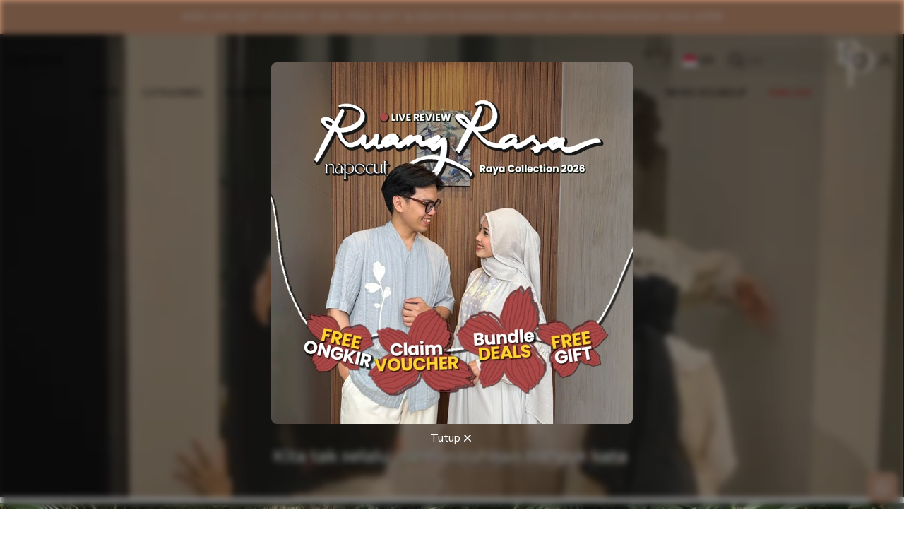

--- FILE ---
content_type: text/html;charset=utf-8
request_url: https://napocut.com/
body_size: 124410
content:
<!DOCTYPE html><html  lang="id"><head><meta charset="utf-8">
<meta name="viewport" content="width=device-width, initial-scale=1">
<title>napocut</title>
<link rel="preconnect" href="https://fonts.googleapis.com" crossorigin="anonymous">
<link rel="preconnect" href="https://fonts.gstatic.com" crossorigin="anonymous">
<link rel="preconnect" href="https://www.gstatic.com">
<link rel="preconnect" href="https://www.googletagmanager.com">
<link rel="preconnect" href="https://www.google.com">
<style data-hid="critical-font-styles">
        /* Define fallback system fonts first */
        :root {
          --font-body: system-ui, -apple-system, BlinkMacSystemFont, 'Segoe UI', Roboto, Oxygen, Ubuntu, sans-serif;
          --font-title: system-ui, -apple-system, BlinkMacSystemFont, 'Segoe UI', Roboto, Oxygen, Ubuntu, sans-serif;
        }
        
        /* Apply font-display: swap to all Google fonts */
        @font-face {
          font-family: 'Nunito Sans';
          font-display: swap;
        }
        @font-face {
          font-family: 'Nunito Sans';
          font-display: swap;
        }
      </style>
<style>:root{--bc:0 0 0 !important;--n:0 0 0 !important;--nc:255 255 255 !important;--p:212 166 139 !important;--pc:255 255 255 !important;--suc:255 255 255 !important;--erc:255 255 255 !important;--b1:255 255 255 !important;--in:65 105 224 !important;--s:212 166 139 !important;--sc:255 255 255 !important;--a:212 166 139 !important;--ac:255 255 255 !important;--su:27 163 3 !important;--wa:240 147 66 !important;--er:245 86 74 !important;--mul:#D4A68B !important;--swiper-theme-color:#D4A68B !important;--btn-radius:0.75rem !important;--grid-gap-x:16px !important;--grid-gap-y:16px !important;--xs-grid-gap-x:8px !important;--xs-grid-gap-y:8px !important;}</style>
<style>:root{--p-border-color:rgba(0,0,0,0.1) !important;--rounded-box:8px !important;}</style>
<style>[data-theme='appbar']{--bc:0 0 0 !important;--n:0 0 0 !important;--nc:255 255 255 !important;}</style>
<style>[data-theme='footer']{--nc:255 255 255 !important;--b1:212 166 139 !important;}</style>
<style>*,::backdrop,:after,:before{--tw-border-spacing-x:0;--tw-border-spacing-y:0;--tw-translate-x:0;--tw-translate-y:0;--tw-rotate:0;--tw-skew-x:0;--tw-skew-y:0;--tw-scale-x:1;--tw-scale-y:1;--tw-pan-x: ;--tw-pan-y: ;--tw-pinch-zoom: ;--tw-scroll-snap-strictness:proximity;--tw-gradient-from-position: ;--tw-gradient-via-position: ;--tw-gradient-to-position: ;--tw-ordinal: ;--tw-slashed-zero: ;--tw-numeric-figure: ;--tw-numeric-spacing: ;--tw-numeric-fraction: ;--tw-ring-inset: ;--tw-ring-offset-width:0px;--tw-ring-offset-color:#fff;--tw-ring-color:#3b82f680;--tw-ring-offset-shadow:0 0 #0000;--tw-ring-shadow:0 0 #0000;--tw-shadow:0 0 #0000;--tw-shadow-colored:0 0 #0000;--tw-blur: ;--tw-brightness: ;--tw-contrast: ;--tw-grayscale: ;--tw-hue-rotate: ;--tw-invert: ;--tw-saturate: ;--tw-sepia: ;--tw-drop-shadow: ;--tw-backdrop-blur: ;--tw-backdrop-brightness: ;--tw-backdrop-contrast: ;--tw-backdrop-grayscale: ;--tw-backdrop-hue-rotate: ;--tw-backdrop-invert: ;--tw-backdrop-opacity: ;--tw-backdrop-saturate: ;--tw-backdrop-sepia: ;--tw-contain-size: ;--tw-contain-layout: ;--tw-contain-paint: ;--tw-contain-style: }/*! tailwindcss v3.4.17 | MIT License | https://tailwindcss.com*/*,:after,:before{border:0 solid #e5e7eb;box-sizing:border-box}:after,:before{--tw-content:""}:host,html{line-height:1.5;-webkit-text-size-adjust:100%;font-family:ui-sans-serif,system-ui,sans-serif,Apple Color Emoji,Segoe UI Emoji,Segoe UI Symbol,Noto Color Emoji;font-feature-settings:normal;font-variation-settings:normal;-moz-tab-size:4;tab-size:4;-webkit-tap-highlight-color:transparent}body{line-height:inherit;margin:0}hr{border-top-width:1px;color:inherit;height:0}abbr:where([title]){-webkit-text-decoration:underline dotted;text-decoration:underline dotted}h1,h2,h3,h4,h5,h6{font-size:inherit;font-weight:inherit}a{color:inherit;text-decoration:inherit}b,strong{font-weight:bolder}code,kbd,pre,samp{font-family:ui-monospace,SFMono-Regular,Menlo,Monaco,Consolas,Liberation Mono,Courier New,monospace;font-feature-settings:normal;font-size:1em;font-variation-settings:normal}small{font-size:80%}sub,sup{font-size:75%;line-height:0;position:relative;vertical-align:initial}sub{bottom:-.25em}sup{top:-.5em}table{border-collapse:collapse;border-color:inherit;text-indent:0}button,input,optgroup,select,textarea{color:inherit;font-family:inherit;font-feature-settings:inherit;font-size:100%;font-variation-settings:inherit;font-weight:inherit;letter-spacing:inherit;line-height:inherit;margin:0;padding:0}button,select{text-transform:none}button,input:where([type=button]),input:where([type=reset]),input:where([type=submit]){-webkit-appearance:button;background-color:initial;background-image:none}:-moz-focusring{outline:auto}:-moz-ui-invalid{box-shadow:none}progress{vertical-align:initial}::-webkit-inner-spin-button,::-webkit-outer-spin-button{height:auto}[type=search]{-webkit-appearance:textfield;outline-offset:-2px}::-webkit-search-decoration{-webkit-appearance:none}::-webkit-file-upload-button{-webkit-appearance:button;font:inherit}summary{display:list-item}blockquote,dd,dl,figure,h1,h2,h3,h4,h5,h6,hr,p,pre{margin:0}fieldset{margin:0}fieldset,legend{padding:0}menu,ol,ul{list-style:none;margin:0;padding:0}dialog{padding:0}textarea{resize:vertical}input::placeholder,textarea::placeholder{color:#9ca3af;opacity:1}[role=button],button{cursor:pointer}:disabled{cursor:default}audio,canvas,embed,iframe,img,object,svg,video{display:block;vertical-align:middle}img,video{height:auto;max-width:100%}[hidden]:where(:not([hidden=until-found])){display:none}.container{width:100%}@media (min-width:600px){.container{max-width:600px}}@media (min-width:960px){.container{max-width:960px}}@media (min-width:1280px){.container{max-width:1280px}}.pointer-events-none{pointer-events:none}.pointer-events-auto{pointer-events:auto}.\!visible{visibility:visible!important}.visible{visibility:visible}.invisible{visibility:hidden}.static{position:static}.\!fixed{position:fixed!important}.fixed{position:fixed}.\!absolute{position:absolute!important}.absolute{position:absolute}.relative{position:relative}.sticky{position:sticky}.inset-0{top:0;right:0;bottom:0;left:0}.-bottom-0{bottom:0}.-left-4{left:-1rem}.-right-4{right:-1rem}.-top-2{top:-.5rem}.-top-4{top:-1rem}.bottom-0{bottom:0}.bottom-1{bottom:.25rem}.bottom-14{bottom:3.5rem}.bottom-2{bottom:.5rem}.bottom-4{bottom:1rem}.bottom-6{bottom:1.5rem}.bottom-8{bottom:2rem}.bottom-\[-15px\]{bottom:-15px}.bottom-\[-16px\]{bottom:-16px}.bottom-\[10\%\]{bottom:10%}.left-0{left:0}.left-0\.5{left:.125rem}.left-1{left:.25rem}.left-1\/2{left:50%}.left-2{left:.5rem}.left-20{left:5rem}.left-4{left:1rem}.left-6{left:1.5rem}.left-8{left:2rem}.left-\[-1px\]{left:-1px}.left-\[-2px\]{left:-2px}.left-full{left:100%}.right-0{right:0}.right-1{right:.25rem}.right-10{right:2.5rem}.right-2{right:.5rem}.right-3{right:.75rem}.right-4{right:1rem}.right-6{right:1.5rem}.right-\[-1px\]{right:-1px}.right-\[-2px\]{right:-2px}.right-\[76px\]{right:76px}.right-full{right:100%}.top-0{top:0}.top-0\.5{top:.125rem}.top-1{top:.25rem}.top-1\/2{top:50%}.top-2{top:.5rem}.top-2\/3{top:66.666667%}.top-5{top:1.25rem}.top-6{top:1.5rem}.top-\[10px\]{top:10px}.top-\[14px\]{top:14px}.top-\[calc\(25px-0\.625rem\)\]{top:calc(25px - .625rem)}.top-full{top:100%}.-z-10{z-index:-10}.z-0{z-index:0}.z-10{z-index:10}.z-20{z-index:20}.z-\[0\]{z-index:0}.z-\[1200\]{z-index:1200}.z-\[1\]{z-index:1}.z-\[2004\]{z-index:2004}.z-\[2\]{z-index:2}.z-\[3000\]{z-index:3000}.z-\[60\]{z-index:60}.z-appbar{z-index:1006}.z-button{z-index:1000}.z-content{z-index:1100}.z-contentoverlay{z-index:1099}.z-nav{z-index:1008}.z-navoverlay{z-index:1007}.z-popup{z-index:1100}.z-snackbar{z-index:100000}.-order-1{order:-1}.order-1{order:1}.order-2{order:2}.col-span-2{grid-column:span 2/span 2}.col-span-3{grid-column:span 3/span 3}.row-span-2{grid-row:span 2/span 2}.-m-1{margin:-.25rem}.-m-2{margin:-.5rem}.-m-\[2px\]{margin:-2px}.m-0{margin:0}.m-1{margin:.25rem}.m-2{margin:.5rem}.m-4{margin:1rem}.\!mx-auto{margin-left:auto!important;margin-right:auto!important}.\!my-6{margin-bottom:1.5rem!important;margin-top:1.5rem!important}.-mx-3{margin-left:-.75rem;margin-right:-.75rem}.-mx-4{margin-left:-1rem;margin-right:-1rem}.-mx-7{margin-left:-1.75rem;margin-right:-1.75rem}.-my-4{margin-bottom:-1rem;margin-top:-1rem}.mx-1{margin-left:.25rem;margin-right:.25rem}.mx-2{margin-left:.5rem;margin-right:.5rem}.mx-4{margin-left:1rem;margin-right:1rem}.mx-8{margin-left:2rem;margin-right:2rem}.mx-auto{margin-left:auto;margin-right:auto}.my-1{margin-bottom:.25rem;margin-top:.25rem}.my-2{margin-bottom:.5rem;margin-top:.5rem}.my-3{margin-bottom:.75rem;margin-top:.75rem}.my-4{margin-bottom:1rem;margin-top:1rem}.my-6{margin-bottom:1.5rem;margin-top:1.5rem}.my-8{margin-bottom:2rem;margin-top:2rem}.\!mb-1{margin-bottom:.25rem!important}.-mb-2{margin-bottom:-.5rem}.-mb-3{margin-bottom:-.75rem}.-mb-4{margin-bottom:-1rem}.-ml-1{margin-left:-.25rem}.-ml-2{margin-left:-.5rem}.-ml-4{margin-left:-1rem}.-mr-1{margin-right:-.25rem}.-mr-7{margin-right:-1.75rem}.-mr-\[7px\]{margin-right:-7px}.-ms-\[100\%\]{margin-inline-start:-100%}.-mt-2{margin-top:-.5rem}.-mt-4{margin-top:-1rem}.mb-1{margin-bottom:.25rem}.mb-10{margin-bottom:2.5rem}.mb-12{margin-bottom:3rem}.mb-2{margin-bottom:.5rem}.mb-28{margin-bottom:7rem}.mb-3{margin-bottom:.75rem}.mb-32{margin-bottom:8rem}.mb-4{margin-bottom:1rem}.mb-5{margin-bottom:1.25rem}.mb-6{margin-bottom:1.5rem}.mb-7{margin-bottom:1.75rem}.mb-8{margin-bottom:2rem}.mb-9{margin-bottom:2.25rem}.mb-\[2px\]{margin-bottom:2px}.mb-px{margin-bottom:1px}.ml-1{margin-left:.25rem}.ml-12{margin-left:3rem}.ml-2{margin-left:.5rem}.ml-3{margin-left:.75rem}.ml-4{margin-left:1rem}.ml-7{margin-left:1.75rem}.ml-8{margin-left:2rem}.ml-\[10px\]{margin-left:10px}.ml-\[310px\]{margin-left:310px}.ml-\[50\%\]{margin-left:50%}.mr-1{margin-right:.25rem}.mr-2{margin-right:.5rem}.mr-3{margin-right:.75rem}.mr-4{margin-right:1rem}.mr-5{margin-right:1.25rem}.mr-6{margin-right:1.5rem}.mr-9{margin-right:2.25rem}.mr-\[10px\]{margin-right:10px}.mt-0{margin-top:0}.mt-0\.5{margin-top:.125rem}.mt-1{margin-top:.25rem}.mt-10{margin-top:2.5rem}.mt-14{margin-top:3.5rem}.mt-2{margin-top:.5rem}.mt-3{margin-top:.75rem}.mt-4{margin-top:1rem}.mt-5{margin-top:1.25rem}.mt-6{margin-top:1.5rem}.mt-8{margin-top:2rem}.mt-\[3px\]{margin-top:3px}.box-border{box-sizing:border-box}.line-clamp-1{-webkit-line-clamp:1}.line-clamp-1,.line-clamp-2{display:-webkit-box;overflow:hidden;-webkit-box-orient:vertical}.line-clamp-2{-webkit-line-clamp:2}.line-clamp-3{display:-webkit-box;overflow:hidden;-webkit-box-orient:vertical;-webkit-line-clamp:3}.block{display:block}.inline-block{display:inline-block}.inline{display:inline}.\!flex{display:flex!important}.flex{display:flex}.inline-flex{display:inline-flex}.grid{display:grid}.contents{display:contents}.\!hidden{display:none!important}.hidden{display:none}.aspect-\[16\/9\]{aspect-ratio:16/9}.aspect-\[4\/5\]{aspect-ratio:4/5}.aspect-\[9\/16\]{aspect-ratio:9/16}.aspect-square{aspect-ratio:1/1}.aspect-video{aspect-ratio:16/9}.\!h-auto{height:auto!important}.h-0{height:0}.h-1{height:.25rem}.h-10{height:2.5rem}.h-11{height:2.75rem}.h-12{height:3rem}.h-14{height:3.5rem}.h-16{height:4rem}.h-2{height:.5rem}.h-2\.5{height:.625rem}.h-20{height:5rem}.h-24{height:6rem}.h-3{height:.75rem}.h-4{height:1rem}.h-40{height:10rem}.h-5{height:1.25rem}.h-6{height:1.5rem}.h-64{height:16rem}.h-7{height:1.75rem}.h-8{height:2rem}.h-9{height:2.25rem}.h-\[160px\]{height:160px}.h-\[206px\]{height:206px}.h-\[20px\]{height:20px}.h-\[20vw\]{height:20vw}.h-\[229px\]{height:229px}.h-\[296px\]{height:296px}.h-\[32px\]{height:32px}.h-\[39px\]{height:39px}.h-\[440px\]{height:440px}.h-\[50px\]{height:50px}.h-\[52px\]{height:52px}.h-\[545px\]{height:545px}.h-\[60px\]{height:60px}.h-\[6px\]{height:6px}.h-\[720px\]{height:720px}.h-\[81px\]{height:81px}.h-\[90px\]{height:90px}.h-auto{height:auto}.h-dvh{height:100dvh}.h-fit{height:fit-content}.h-full{height:100%}.h-min{height:min-content}.h-screen{height:100vh}.max-h-0{max-height:0}.max-h-14{max-height:3.5rem}.max-h-96{max-height:24rem}.max-h-\[250px\]{max-height:250px}.max-h-\[30vh\]{max-height:30vh}.max-h-\[320px\]{max-height:320px}.max-h-\[334px\]{max-height:334px}.max-h-\[50\%\]{max-height:50%}.max-h-\[calc\(100\%-48px\)\]{max-height:calc(100% - 48px)}.max-h-\[calc\(100dvh-2rem\)\]{max-height:calc(100dvh - 2rem)}.max-h-full{max-height:100%}.max-h-screen{max-height:100vh}.min-h-10{min-height:2.5rem}.min-h-11{min-height:2.75rem}.min-h-14{min-height:3.5rem}.min-h-24{min-height:6rem}.min-h-36{min-height:9rem}.min-h-7{min-height:1.75rem}.min-h-8{min-height:2rem}.min-h-9{min-height:2.25rem}.min-h-\[104px\]{min-height:104px}.min-h-dvh{min-height:100dvh}.min-h-screen{min-height:100vh}.w-0{width:0}.w-1\/2{width:50%}.w-1\/3{width:33.333333%}.w-1\/4{width:25%}.w-1\/5{width:20%}.w-1\/6{width:16.666667%}.w-10{width:2.5rem}.w-11{width:2.75rem}.w-12{width:3rem}.w-14{width:3.5rem}.w-16{width:4rem}.w-2{width:.5rem}.w-2\.5{width:.625rem}.w-2\/3{width:66.666667%}.w-2\/5{width:40%}.w-20{width:5rem}.w-24{width:6rem}.w-28{width:7rem}.w-3{width:.75rem}.w-3\/4{width:75%}.w-3\/5{width:60%}.w-32{width:8rem}.w-4{width:1rem}.w-4\/5{width:80%}.w-44{width:11rem}.w-5{width:1.25rem}.w-56{width:14rem}.w-6{width:1.5rem}.w-7{width:1.75rem}.w-8{width:2rem}.w-9{width:2.25rem}.w-\[178px\]{width:178px}.w-\[180px\]{width:180px}.w-\[1px\]{width:1px}.w-\[20px\]{width:20px}.w-\[300px\]{width:300px}.w-\[30px\]{width:30px}.w-\[310px\]{width:310px}.w-\[33vw\]{width:33vw}.w-\[388px\]{width:388px}.w-\[460px\]{width:460px}.w-\[60px\]{width:60px}.w-\[700px\]{width:700px}.w-\[90\%\]{width:90%}.w-\[calc\(100dvh-2rem\)\]{width:calc(100dvh - 2rem)}.w-auto{width:auto}.w-fit{width:fit-content}.w-full{width:100%}.w-max{width:max-content}.w-screen{width:100vw}.min-w-20{min-width:5rem}.min-w-36{min-width:9rem}.min-w-40{min-width:10rem}.min-w-48{min-width:12rem}.min-w-\[20px\]{min-width:20px}.min-w-\[256px\]{min-width:256px}.min-w-\[50\%\]{min-width:50%}.min-w-\[64px\]{min-width:64px}.min-w-\[72px\]{min-width:72px}.min-w-full{min-width:100%}.max-w-32{max-width:8rem}.max-w-40{max-width:10rem}.max-w-52{max-width:13rem}.max-w-64{max-width:16rem}.max-w-\[300px\]{max-width:300px}.max-w-\[320px\]{max-width:320px}.max-w-\[343px\]{max-width:343px}.max-w-\[480px\]{max-width:480px}.max-w-\[50\%\]{max-width:50%}.max-w-\[512px\]{max-width:512px}.max-w-\[60\%\]{max-width:60%}.max-w-\[64px\]{max-width:64px}.max-w-\[768px\]{max-width:768px}.max-w-\[90\%\]{max-width:90%}.max-w-\[90vh\]{max-width:90vh}.max-w-\[calc\(100dvw-2rem\)\]{max-width:calc(100dvw - 2rem)}.max-w-full{max-width:100%}.max-w-none{max-width:none}.max-w-screen-lg{max-width:1280px}.max-w-screen-md{max-width:960px}.max-w-screen-sm{max-width:600px}.flex-1{flex:1 1 0%}.flex-auto{flex:1 1 auto}.flex-none{flex:none}.shrink{flex-shrink:1}.shrink-0{flex-shrink:0}.flex-grow,.grow{flex-grow:1}.grow-0{flex-grow:0}.basis-0{flex-basis:0px}.origin-top-left{transform-origin:top left}.\!-translate-x-1\/2{--tw-translate-x:-50%!important}.\!-translate-x-1\/2,.\!-translate-y-full{transform:translate(var(--tw-translate-x),var(--tw-translate-y)) rotate(var(--tw-rotate)) skew(var(--tw-skew-x)) skewY(var(--tw-skew-y)) scaleX(var(--tw-scale-x)) scaleY(var(--tw-scale-y))!important}.\!-translate-y-full{--tw-translate-y:-100%!important}.\!translate-y-\[calc\(-50\%\+24px\)\]{--tw-translate-y: calc(-50% + 24px) !important}.\!translate-y-\[calc\(-50\%\+24px\)\],.\!translate-y-full{transform:translate(var(--tw-translate-x),var(--tw-translate-y)) rotate(var(--tw-rotate)) skew(var(--tw-skew-x)) skewY(var(--tw-skew-y)) scaleX(var(--tw-scale-x)) scaleY(var(--tw-scale-y))!important}.\!translate-y-full{--tw-translate-y:100%!important}.-translate-x-1\/2{--tw-translate-x:-50%}.-translate-x-1\/2,.-translate-x-8{transform:translate(var(--tw-translate-x),var(--tw-translate-y)) rotate(var(--tw-rotate)) skew(var(--tw-skew-x)) skewY(var(--tw-skew-y)) scaleX(var(--tw-scale-x)) scaleY(var(--tw-scale-y))}.-translate-x-8{--tw-translate-x:-2rem}.-translate-x-\[28px\]{--tw-translate-x:-28px}.-translate-x-\[28px\],.-translate-y-1\/2{transform:translate(var(--tw-translate-x),var(--tw-translate-y)) rotate(var(--tw-rotate)) skew(var(--tw-skew-x)) skewY(var(--tw-skew-y)) scaleX(var(--tw-scale-x)) scaleY(var(--tw-scale-y))}.-translate-y-1\/2{--tw-translate-y:-50%}.-translate-y-4{--tw-translate-y:-1rem}.-translate-y-4,.-translate-y-\[28px\]{transform:translate(var(--tw-translate-x),var(--tw-translate-y)) rotate(var(--tw-rotate)) skew(var(--tw-skew-x)) skewY(var(--tw-skew-y)) scaleX(var(--tw-scale-x)) scaleY(var(--tw-scale-y))}.-translate-y-\[28px\]{--tw-translate-y:-28px}.-translate-y-full{--tw-translate-y:-100%}.-translate-y-full,.translate-x-1\/2{transform:translate(var(--tw-translate-x),var(--tw-translate-y)) rotate(var(--tw-rotate)) skew(var(--tw-skew-x)) skewY(var(--tw-skew-y)) scaleX(var(--tw-scale-x)) scaleY(var(--tw-scale-y))}.translate-x-1\/2{--tw-translate-x:50%}.translate-x-4{--tw-translate-x:1rem}.translate-x-4,.translate-x-8{transform:translate(var(--tw-translate-x),var(--tw-translate-y)) rotate(var(--tw-rotate)) skew(var(--tw-skew-x)) skewY(var(--tw-skew-y)) scaleX(var(--tw-scale-x)) scaleY(var(--tw-scale-y))}.translate-x-8{--tw-translate-x:2rem}.translate-x-\[28px\]{--tw-translate-x:28px}.translate-x-\[28px\],.translate-x-full{transform:translate(var(--tw-translate-x),var(--tw-translate-y)) rotate(var(--tw-rotate)) skew(var(--tw-skew-x)) skewY(var(--tw-skew-y)) scaleX(var(--tw-scale-x)) scaleY(var(--tw-scale-y))}.translate-x-full{--tw-translate-x:100%}.translate-y-0{--tw-translate-y:0px}.translate-y-0,.translate-y-1{transform:translate(var(--tw-translate-x),var(--tw-translate-y)) rotate(var(--tw-rotate)) skew(var(--tw-skew-x)) skewY(var(--tw-skew-y)) scaleX(var(--tw-scale-x)) scaleY(var(--tw-scale-y))}.translate-y-1{--tw-translate-y:.25rem}.translate-y-1\/2{--tw-translate-y:50%}.translate-y-1\/2,.translate-y-6{transform:translate(var(--tw-translate-x),var(--tw-translate-y)) rotate(var(--tw-rotate)) skew(var(--tw-skew-x)) skewY(var(--tw-skew-y)) scaleX(var(--tw-scale-x)) scaleY(var(--tw-scale-y))}.translate-y-6{--tw-translate-y:1.5rem}.translate-y-\[28px\]{--tw-translate-y:28px}.rotate-180,.translate-y-\[28px\]{transform:translate(var(--tw-translate-x),var(--tw-translate-y)) rotate(var(--tw-rotate)) skew(var(--tw-skew-x)) skewY(var(--tw-skew-y)) scaleX(var(--tw-scale-x)) scaleY(var(--tw-scale-y))}.rotate-180{--tw-rotate:180deg}.scale-0{--tw-scale-x:0;--tw-scale-y:0}.scale-0,.scale-110{transform:translate(var(--tw-translate-x),var(--tw-translate-y)) rotate(var(--tw-rotate)) skew(var(--tw-skew-x)) skewY(var(--tw-skew-y)) scaleX(var(--tw-scale-x)) scaleY(var(--tw-scale-y))}.scale-110{--tw-scale-x:1.1;--tw-scale-y:1.1}.scale-50{--tw-scale-x:.5;--tw-scale-y:.5}.scale-50,.scale-75{transform:translate(var(--tw-translate-x),var(--tw-translate-y)) rotate(var(--tw-rotate)) skew(var(--tw-skew-x)) skewY(var(--tw-skew-y)) scaleX(var(--tw-scale-x)) scaleY(var(--tw-scale-y))}.scale-75{--tw-scale-x:.75;--tw-scale-y:.75}.scale-95{--tw-scale-x:.95;--tw-scale-y:.95}.scale-95,.transform{transform:translate(var(--tw-translate-x),var(--tw-translate-y)) rotate(var(--tw-rotate)) skew(var(--tw-skew-x)) skewY(var(--tw-skew-y)) scaleX(var(--tw-scale-x)) scaleY(var(--tw-scale-y))}.animate-\[marquee-scroll_var\(--marquee-duration\)_linear_infinite\]{animation:marquee-scroll var(--marquee-duration) linear infinite}@keyframes bounce{0%,to{animation-timing-function:cubic-bezier(.8,0,1,1);transform:translateY(-25%)}50%{animation-timing-function:cubic-bezier(0,0,.2,1);transform:none}}.animate-bounce{animation:bounce 1s infinite}@keyframes ping{75%,to{opacity:0;transform:scale(2)}}.animate-ping{animation:ping 1s cubic-bezier(0,0,.2,1) infinite}@keyframes spin{to{transform:rotate(1turn)}}.animate-spin{animation:spin 1s linear infinite}.cursor-default{cursor:default}.cursor-grab{cursor:grab}.cursor-pointer{cursor:pointer}.cursor-text{cursor:text}.cursor-zoom-in{cursor:zoom-in}.select-none{-webkit-user-select:none;user-select:none}.resize-none{resize:none}.resize{resize:both}.snap-x{scroll-snap-type:x var(--tw-scroll-snap-strictness)}.snap-mandatory{--tw-scroll-snap-strictness:mandatory}.snap-start{scroll-snap-align:start}.list-inside{list-style-position:inside}.list-decimal{list-style-type:decimal}.list-disc{list-style-type:disc}.list-none{list-style-type:none}.appearance-none{-webkit-appearance:none;-moz-appearance:none;appearance:none}.grid-cols-1{grid-template-columns:repeat(1,minmax(0,1fr))}.grid-cols-2{grid-template-columns:repeat(2,minmax(0,1fr))}.grid-cols-3{grid-template-columns:repeat(3,minmax(0,1fr))}.grid-cols-4{grid-template-columns:repeat(4,minmax(0,1fr))}.grid-cols-5{grid-template-columns:repeat(5,minmax(0,1fr))}.grid-cols-6{grid-template-columns:repeat(6,minmax(0,1fr))}.grid-cols-7{grid-template-columns:repeat(7,minmax(0,1fr))}.flex-row{flex-direction:row}.flex-row-reverse{flex-direction:row-reverse}.flex-col{flex-direction:column}.flex-col-reverse{flex-direction:column-reverse}.flex-wrap{flex-wrap:wrap}.flex-nowrap{flex-wrap:nowrap}.content-center{align-content:center}.items-start{align-items:flex-start}.items-end{align-items:flex-end}.items-center{align-items:center}.items-stretch{align-items:stretch}.justify-start{justify-content:flex-start}.justify-end{justify-content:flex-end}.justify-center{justify-content:center}.justify-between{justify-content:space-between}.justify-around{justify-content:space-around}.gap-0{gap:0}.gap-1{gap:.25rem}.gap-10{gap:2.5rem}.gap-2{gap:.5rem}.gap-3{gap:.75rem}.gap-4{gap:1rem}.gap-5{gap:1.25rem}.gap-6{gap:1.5rem}.gap-x-1{column-gap:.25rem}.gap-x-2{column-gap:.5rem}.gap-x-3{column-gap:.75rem}.gap-x-4{column-gap:1rem}.gap-x-6{column-gap:1.5rem}.gap-x-\[var\(--xs-grid-gap-x\)\]{column-gap:var(--xs-grid-gap-x)}.gap-y-1{row-gap:.25rem}.gap-y-12{row-gap:3rem}.gap-y-2{row-gap:.5rem}.gap-y-4{row-gap:1rem}.gap-y-\[6px\]{row-gap:6px}.gap-y-\[var\(--xs-grid-gap-y\)\]{row-gap:var(--xs-grid-gap-y)}.gap-y-px{row-gap:1px}.space-x-1>:not([hidden])~:not([hidden]){--tw-space-x-reverse:0;margin-left:calc(.25rem*(1 - var(--tw-space-x-reverse)));margin-right:calc(.25rem*var(--tw-space-x-reverse))}.space-x-2>:not([hidden])~:not([hidden]){--tw-space-x-reverse:0;margin-left:calc(.5rem*(1 - var(--tw-space-x-reverse)));margin-right:calc(.5rem*var(--tw-space-x-reverse))}.space-y-2>:not([hidden])~:not([hidden]){--tw-space-y-reverse:0;margin-bottom:calc(.5rem*var(--tw-space-y-reverse));margin-top:calc(.5rem*(1 - var(--tw-space-y-reverse)))}.space-y-4>:not([hidden])~:not([hidden]){--tw-space-y-reverse:0;margin-bottom:calc(1rem*var(--tw-space-y-reverse));margin-top:calc(1rem*(1 - var(--tw-space-y-reverse)))}.self-start{align-self:flex-start}.self-center{align-self:center}.justify-self-start{justify-self:start}.overflow-auto{overflow:auto}.overflow-hidden{overflow:hidden}.overflow-visible{overflow:visible}.overflow-x-auto{overflow-x:auto}.overflow-y-auto{overflow-y:auto}.overflow-x-hidden{overflow-x:hidden}.scroll-smooth{scroll-behavior:smooth}.text-ellipsis{text-overflow:ellipsis}.whitespace-normal{white-space:normal}.whitespace-nowrap{white-space:nowrap}.whitespace-pre{white-space:pre}.whitespace-pre-line{white-space:pre-line}.whitespace-pre-wrap{white-space:pre-wrap}.whitespace-break-spaces{white-space:break-spaces}.text-wrap{text-wrap:wrap}.text-nowrap{text-wrap:nowrap}.break-words{overflow-wrap:break-word}.break-all{word-break:break-all}.rounded{border-radius:.25rem}.rounded-2xl{border-radius:1rem}.rounded-3xl{border-radius:1.5rem}.rounded-\[--btn-radius\]{border-radius:var(--btn-radius)}.rounded-\[18px\]{border-radius:18px}.rounded-full{border-radius:9999px}.rounded-lg{border-radius:.5rem}.rounded-md{border-radius:.375rem}.rounded-none{border-radius:0}.rounded-sm{border-radius:.125rem}.rounded-xl{border-radius:.75rem}.rounded-b{border-bottom-left-radius:.25rem;border-bottom-right-radius:.25rem}.rounded-b-\[18px\]{border-bottom-left-radius:18px;border-bottom-right-radius:18px}.rounded-b-lg{border-bottom-left-radius:.5rem;border-bottom-right-radius:.5rem}.rounded-b-md{border-bottom-left-radius:.375rem;border-bottom-right-radius:.375rem}.rounded-b-none{border-bottom-left-radius:0;border-bottom-right-radius:0}.rounded-b-sm{border-bottom-left-radius:.125rem;border-bottom-right-radius:.125rem}.rounded-t-\[18px\]{border-top-left-radius:18px;border-top-right-radius:18px}.rounded-t-lg{border-top-left-radius:.5rem;border-top-right-radius:.5rem}.rounded-t-none{border-top-left-radius:0;border-top-right-radius:0}.rounded-t-sm{border-top-left-radius:.125rem;border-top-right-radius:.125rem}.rounded-t-xl{border-top-left-radius:.75rem;border-top-right-radius:.75rem}.rounded-bl-lg{border-bottom-left-radius:.5rem}.rounded-tl-\[18px\]{border-top-left-radius:18px}.border{border-width:1px}.border-2{border-width:2px}.border-4{border-width:4px}.border-8{border-width:8px}.border-\[3px\]{border-width:3px}.border-b{border-bottom-width:1px}.border-b-0{border-bottom-width:0}.border-b-2{border-bottom-width:2px}.border-l{border-left-width:1px}.border-r{border-right-width:1px}.border-t,.border-t-\[1px\]{border-top-width:1px}.border-dashed{border-style:dashed}.\!border-none{border-style:none!important}.border-none{border-style:none}.\!border-accent{--tw-border-opacity:1!important;border-color:rgb(var(--a)/var(--tw-border-opacity,1))!important}.border-\[\#4169E0\]{--tw-border-opacity:1;border-color:rgb(65 105 224/var(--tw-border-opacity,1))}.border-\[\#E7EAEC\]{--tw-border-opacity:1;border-color:rgb(231 234 236/var(--tw-border-opacity,1))}.border-\[\#FFFFFF\]{--tw-border-opacity:1;border-color:rgb(255 255 255/var(--tw-border-opacity,1))}.border-\[\#b3c3f3\]{--tw-border-opacity:1;border-color:rgb(179 195 243/var(--tw-border-opacity,1))}.border-\[--p-border-color\]{border-color:var(--p-border-color)}.border-\[currentColor\]{border-color:currentColor}.border-\[currentcolor\]{border-color:currentcolor}.border-accent{--tw-border-opacity:1;border-color:rgb(var(--a)/var(--tw-border-opacity,1))}.border-accent\/20{border-color:rgb(var(--a)/.2)}.border-base-100{--tw-border-opacity:1;border-color:rgb(var(--b1)/var(--tw-border-opacity,1))}.border-base-content{--tw-border-opacity:1;border-color:rgb(var(--bc)/var(--tw-border-opacity,1))}.border-base-content\/10{border-color:rgb(var(--bc)/.1)}.border-base-content\/60{border-color:rgb(var(--bc)/.6)}.border-black\/10{border-color:#0000001a}.border-error{--tw-border-opacity:1;border-color:rgb(var(--er)/var(--tw-border-opacity,1))}.border-error\/5{border-color:rgb(var(--er)/.05)}.border-info{--tw-border-opacity:1;border-color:rgb(var(--in)/var(--tw-border-opacity,1))}.border-neutral{--tw-border-opacity:1;border-color:rgb(var(--n)/var(--tw-border-opacity,1))}.border-neutral\/10{border-color:rgb(var(--n)/.1)}.border-neutral\/20{border-color:rgb(var(--n)/.2)}.border-neutral\/5{border-color:rgb(var(--n)/.05)}.border-neutral\/90{border-color:rgb(var(--n)/.9)}.border-primary{--tw-border-opacity:1;border-color:rgb(var(--p)/var(--tw-border-opacity,1))}.border-primary\/10{border-color:rgb(var(--p)/.1)}.border-primary\/5{border-color:rgb(var(--p)/.05)}.border-secondary{--tw-border-opacity:1;border-color:rgb(var(--s)/var(--tw-border-opacity,1))}.border-success{--tw-border-opacity:1;border-color:rgb(var(--su)/var(--tw-border-opacity,1))}.border-transparent{border-color:#0000}.border-warning{--tw-border-opacity:1;border-color:rgb(var(--wa)/var(--tw-border-opacity,1))}.border-white{--tw-border-opacity:1;border-color:rgb(255 255 255/var(--tw-border-opacity,1))}.border-white\/80{border-color:#fffc}.border-b-base-content\/10{border-bottom-color:rgb(var(--bc)/.1)}.border-b-neutral-200{--tw-border-opacity:1;border-bottom-color:rgb(229 229 229/var(--tw-border-opacity,1))}.border-b-slate-300{--tw-border-opacity:1;border-bottom-color:rgb(203 213 225/var(--tw-border-opacity,1))}.border-r-neutral\/80{border-right-color:rgb(var(--n)/.8)}.border-t-neutral-200{--tw-border-opacity:1;border-top-color:rgb(229 229 229/var(--tw-border-opacity,1))}.border-t-transparent{border-top-color:#0000}.border-opacity-75{--tw-border-opacity:.75}.bg-\[\#3051B3\]{--tw-bg-opacity:1;background-color:rgb(48 81 179/var(--tw-bg-opacity,1))}.bg-\[\#4169E0\]{--tw-bg-opacity:1;background-color:rgb(65 105 224/var(--tw-bg-opacity,1))}.bg-\[\#d1d5db\]{--tw-bg-opacity:1;background-color:rgb(209 213 219/var(--tw-bg-opacity,1))}.bg-\[\#ecf0fc\]{--tw-bg-opacity:1;background-color:rgb(236 240 252/var(--tw-bg-opacity,1))}.bg-\[\#f7f8f8\]{--tw-bg-opacity:1;background-color:rgb(247 248 248/var(--tw-bg-opacity,1))}.bg-accent{--tw-bg-opacity:1;background-color:rgb(var(--a)/var(--tw-bg-opacity,1))}.bg-accent\/5{background-color:rgb(var(--a)/.05)}.bg-base-100{--tw-bg-opacity:1;background-color:rgb(var(--b1)/var(--tw-bg-opacity,1))}.bg-base-100\/30{background-color:rgb(var(--b1)/.3)}.bg-base-100\/50{background-color:rgb(var(--b1)/.5)}.bg-base-100\/70{background-color:rgb(var(--b1)/.7)}.bg-base-100\/90{background-color:rgb(var(--b1)/.9)}.bg-base-content{--tw-bg-opacity:1;background-color:rgb(var(--bc)/var(--tw-bg-opacity,1))}.bg-base-content\/40{background-color:rgb(var(--bc)/.4)}.bg-base-content\/5{background-color:rgb(var(--bc)/.05)}.bg-black{--tw-bg-opacity:1;background-color:rgb(0 0 0/var(--tw-bg-opacity,1))}.bg-black\/10{background-color:#0000001a}.bg-black\/15{background-color:#00000026}.bg-black\/20{background-color:#0003}.bg-black\/30{background-color:#0000004d}.bg-black\/40{background-color:#0006}.bg-black\/5{background-color:#0000000d}.bg-black\/50{background-color:#00000080}.bg-black\/60{background-color:#0009}.bg-black\/90{background-color:#000000e6}.bg-error{--tw-bg-opacity:1;background-color:rgb(var(--er)/var(--tw-bg-opacity,1))}.bg-error\/20{background-color:rgb(var(--er)/.2)}.bg-error\/5{background-color:rgb(var(--er)/.05)}.bg-gray-600{--tw-bg-opacity:1;background-color:rgb(75 85 99/var(--tw-bg-opacity,1))}.bg-info{--tw-bg-opacity:1;background-color:rgb(var(--in)/var(--tw-bg-opacity,1))}.bg-neutral{--tw-bg-opacity:1;background-color:rgb(var(--n)/var(--tw-bg-opacity,1))}.bg-neutral-800{--tw-bg-opacity:1;background-color:rgb(38 38 38/var(--tw-bg-opacity,1))}.bg-neutral\/15{background-color:rgb(var(--n)/.15)}.bg-neutral\/30{background-color:rgb(var(--n)/.3)}.bg-neutral\/5{background-color:rgb(var(--n)/.05)}.bg-neutral\/50{background-color:rgb(var(--n)/.5)}.bg-primary{--tw-bg-opacity:1;background-color:rgb(var(--p)/var(--tw-bg-opacity,1))}.bg-primary\/10{background-color:rgb(var(--p)/.1)}.bg-primary\/20{background-color:rgb(var(--p)/.2)}.bg-primary\/30{background-color:rgb(var(--p)/.3)}.bg-primary\/5{background-color:rgb(var(--p)/.05)}.bg-primary\/90{background-color:rgb(var(--p)/.9)}.bg-secondary{--tw-bg-opacity:1;background-color:rgb(var(--s)/var(--tw-bg-opacity,1))}.bg-secondary-content{--tw-bg-opacity:1;background-color:rgb(var(--sc)/var(--tw-bg-opacity,1))}.bg-slate-900\/50{background-color:#0f172a80}.bg-stone-400{--tw-bg-opacity:1;background-color:rgb(168 162 158/var(--tw-bg-opacity,1))}.bg-success{--tw-bg-opacity:1;background-color:rgb(var(--su)/var(--tw-bg-opacity,1))}.bg-success\/5{background-color:rgb(var(--su)/.05)}.bg-transparent{background-color:initial}.bg-warning{--tw-bg-opacity:1;background-color:rgb(var(--wa)/var(--tw-bg-opacity,1))}.bg-white{--tw-bg-opacity:1;background-color:rgb(255 255 255/var(--tw-bg-opacity,1))}.bg-white\/20{background-color:#fff3}.bg-white\/50{background-color:#ffffff80}.bg-white\/55{background-color:#ffffff8c}.bg-white\/75{background-color:#ffffffbf}.bg-white\/80{background-color:#fffc}.bg-white\/90{background-color:#ffffffe6}.bg-opacity-10{--tw-bg-opacity:.1}.bg-opacity-20{--tw-bg-opacity:.2}.bg-opacity-5{--tw-bg-opacity:.05}.bg-gradient-to-t{background-image:linear-gradient(to top,var(--tw-gradient-stops))}.from-base-100{--tw-gradient-from:rgb(var(--b1)/1) var(--tw-gradient-from-position);--tw-gradient-to:rgb(var(--b1)/0) var(--tw-gradient-to-position);--tw-gradient-stops:var(--tw-gradient-from),var(--tw-gradient-to)}.bg-cover{background-size:cover}.bg-center{background-position:50%}.bg-no-repeat{background-repeat:no-repeat}.stroke-current{stroke:currentColor}.object-contain{object-fit:contain}.object-cover{object-fit:cover}.object-bottom{object-position:bottom}.p-0{padding:0}.p-0\.5{padding:.125rem}.p-1{padding:.25rem}.p-10{padding:2.5rem}.p-2{padding:.5rem}.p-3{padding:.75rem}.p-4{padding:1rem}.p-5{padding:1.25rem}.p-6{padding:1.5rem}.p-\[2px\]{padding:2px}.p-\[5\%\]{padding:5%}.p-px{padding:1px}.\!py-9{padding-bottom:2.25rem!important;padding-top:2.25rem!important}.px-0{padding-left:0;padding-right:0}.px-1{padding-left:.25rem;padding-right:.25rem}.px-1\.5{padding-left:.375rem;padding-right:.375rem}.px-10{padding-left:2.5rem;padding-right:2.5rem}.px-11{padding-left:2.75rem;padding-right:2.75rem}.px-12{padding-left:3rem;padding-right:3rem}.px-2{padding-left:.5rem;padding-right:.5rem}.px-3{padding-left:.75rem;padding-right:.75rem}.px-4{padding-left:1rem;padding-right:1rem}.px-5{padding-left:1.25rem;padding-right:1.25rem}.px-6{padding-left:1.5rem;padding-right:1.5rem}.px-7{padding-left:1.75rem;padding-right:1.75rem}.px-8{padding-left:2rem;padding-right:2rem}.px-\[20\%\]{padding-left:20%;padding-right:20%}.py-0{padding-bottom:0;padding-top:0}.py-0\.5{padding-bottom:.125rem;padding-top:.125rem}.py-1{padding-bottom:.25rem;padding-top:.25rem}.py-10{padding-bottom:2.5rem;padding-top:2.5rem}.py-12{padding-bottom:3rem;padding-top:3rem}.py-14{padding-bottom:3.5rem;padding-top:3.5rem}.py-16{padding-bottom:4rem;padding-top:4rem}.py-2{padding-bottom:.5rem;padding-top:.5rem}.py-20{padding-bottom:5rem;padding-top:5rem}.py-3{padding-bottom:.75rem;padding-top:.75rem}.py-4{padding-bottom:1rem;padding-top:1rem}.py-5{padding-bottom:1.25rem;padding-top:1.25rem}.py-6{padding-bottom:1.5rem;padding-top:1.5rem}.py-8{padding-bottom:2rem;padding-top:2rem}.py-\[10\%\]{padding-bottom:10%;padding-top:10%}.pb-0{padding-bottom:0}.pb-10{padding-bottom:2.5rem}.pb-12{padding-bottom:3rem}.pb-14{padding-bottom:3.5rem}.pb-16{padding-bottom:4rem}.pb-2{padding-bottom:.5rem}.pb-3{padding-bottom:.75rem}.pb-32{padding-bottom:8rem}.pb-4{padding-bottom:1rem}.pb-52{padding-bottom:13rem}.pb-6{padding-bottom:1.5rem}.pb-8{padding-bottom:2rem}.pb-9{padding-bottom:2.25rem}.pb-\[3px\]{padding-bottom:3px}.pl-1{padding-left:.25rem}.pl-10{padding-left:2.5rem}.pl-2{padding-left:.5rem}.pl-3{padding-left:.75rem}.pl-4{padding-left:1rem}.pl-5{padding-left:1.25rem}.pl-6{padding-left:1.5rem}.pl-64{padding-left:16rem}.pl-7{padding-left:1.75rem}.pl-8{padding-left:2rem}.pl-9{padding-left:2.25rem}.pr-10{padding-right:2.5rem}.pr-2{padding-right:.5rem}.pr-3{padding-right:.75rem}.pr-4{padding-right:1rem}.pr-6{padding-right:1.5rem}.pt-1{padding-top:.25rem}.pt-10{padding-top:2.5rem}.pt-12{padding-top:3rem}.pt-14{padding-top:3.5rem}.pt-16{padding-top:4rem}.pt-2{padding-top:.5rem}.pt-3{padding-top:.75rem}.pt-4{padding-top:1rem}.pt-5{padding-top:1.25rem}.pt-6{padding-top:1.5rem}.pt-8{padding-top:2rem}.text-left{text-align:left}.text-center{text-align:center}.text-right{text-align:right}.font-sans{font-family:ui-sans-serif,system-ui,sans-serif,Apple Color Emoji,Segoe UI Emoji,Segoe UI Symbol,Noto Color Emoji}.text-2xl{font-size:1.5rem;line-height:2rem}.text-3xl{font-size:1.875rem;line-height:2.25rem}.text-\[32px\]{font-size:32px}.text-base{font-size:1rem;line-height:1.5rem}.text-h1-bold{font-weight:700}.text-h1-bold,.text-h1-default{font-size:2rem;line-height:2.25rem}.text-h1-default{font-weight:400}.text-h2-bold{font-weight:700}.text-h2-bold,.text-h2-medium{font-size:1.5rem;line-height:1.75rem}.text-h2-medium{font-weight:500}.text-h2-semibold{font-size:1.5rem;font-weight:600;line-height:1.75rem}.text-h3-bold{font-weight:700}.text-h3-bold,.text-h3-default{font-size:1.25rem;line-height:1.5rem}.text-h3-default{font-weight:400}.text-h3-medium{font-weight:500}.text-h3-medium,.text-h3-semibold{font-size:1.25rem;line-height:1.5rem}.text-h3-semibold{font-weight:600}.text-h4-bold{font-weight:700}.text-h4-bold,.text-h4-default{font-size:1rem;line-height:1.25rem}.text-h4-default{font-weight:400}.text-h4-medium{font-weight:500}.text-h4-medium,.text-h4-semibold{font-size:1rem;line-height:1.25rem}.text-h4-semibold{font-weight:600}.text-lg{font-size:1.125rem;line-height:1.75rem}.text-p-bold{font-size:.875rem;font-weight:700;line-height:1rem}.text-p-caption{font-size:.75rem;font-weight:400;line-height:.875rem}.text-p-caption-medium{font-size:.75rem;font-weight:500;line-height:.875rem}.text-p-default{font-weight:400}.text-p-default,.text-p-medium{font-size:.875rem;line-height:1rem}.text-p-medium{font-weight:500}.text-p-semibold{font-size:.875rem;font-weight:600;line-height:1rem}.text-sm{font-size:.875rem;line-height:1.25rem}.text-xl{font-size:1.25rem;line-height:1.75rem}.text-xs{font-size:.75rem;line-height:1rem}.text-xxs{font-size:.625rem;font-weight:400;line-height:.6875rem}.\!font-light{font-weight:300!important}.font-black{font-weight:900}.font-bold{font-weight:700}.font-light{font-weight:300}.font-medium{font-weight:500}.font-normal{font-weight:400}.font-semibold{font-weight:600}.uppercase{text-transform:uppercase}.lowercase{text-transform:lowercase}.capitalize{text-transform:capitalize}.italic{font-style:italic}.not-italic{font-style:normal}.leading-4{line-height:1rem}.leading-5{line-height:1.25rem}.leading-\[1\.5\]{line-height:1.5}.leading-tight{line-height:1.25}.tracking-\[var\(--button-letter-spacing\)\]{letter-spacing:var(--button-letter-spacing)}.tracking-wide{letter-spacing:.025em}.tracking-wider{letter-spacing:.05em}.tracking-widest{letter-spacing:.1em}.\!text-transparent{color:#0000!important}.text-\[\#111827\]{--tw-text-opacity:1;color:rgb(17 24 39/var(--tw-text-opacity,1))}.text-\[\#121D3D\]{--tw-text-opacity:1;color:rgb(18 29 61/var(--tw-text-opacity,1))}.text-\[\#1BA303\]{--tw-text-opacity:1;color:rgb(27 163 3/var(--tw-text-opacity,1))}.text-\[\#333333\]{--tw-text-opacity:1;color:rgb(51 51 51/var(--tw-text-opacity,1))}.text-\[\#6b7280\]{--tw-text-opacity:1;color:rgb(107 114 128/var(--tw-text-opacity,1))}.text-\[\#F5564A\]{--tw-text-opacity:1;color:rgb(245 86 74/var(--tw-text-opacity,1))}.text-accent{--tw-text-opacity:1;color:rgb(var(--a)/var(--tw-text-opacity,1))}.text-accent-content{--tw-text-opacity:1;color:rgb(var(--ac)/var(--tw-text-opacity,1))}.text-base-100{--tw-text-opacity:1;color:rgb(var(--b1)/var(--tw-text-opacity,1))}.text-base-content{--tw-text-opacity:1;color:rgb(var(--bc)/var(--tw-text-opacity,1))}.text-base-content\/30{color:rgb(var(--bc)/.3)}.text-base-content\/40{color:rgb(var(--bc)/.4)}.text-base-content\/60{color:rgb(var(--bc)/.6)}.text-base-content\/80{color:rgb(var(--bc)/.8)}.text-base-content\/90{color:rgb(var(--bc)/.9)}.text-black{--tw-text-opacity:1;color:rgb(0 0 0/var(--tw-text-opacity,1))}.text-black\/40{color:#0006}.text-black\/60{color:#0009}.text-black\/80{color:#000c}.text-error{--tw-text-opacity:1;color:rgb(var(--er)/var(--tw-text-opacity,1))}.text-error-content{--tw-text-opacity:1;color:rgb(var(--erc)/var(--tw-text-opacity,1))}.text-gray-400\/80{color:#9ca3afcc}.text-gray-500{--tw-text-opacity:1;color:rgb(107 114 128/var(--tw-text-opacity,1))}.text-info{--tw-text-opacity:1;color:rgb(var(--in)/var(--tw-text-opacity,1))}.text-info-content{--tw-text-opacity:1;color:rgb(var(--inc)/var(--tw-text-opacity,1))}.text-inherit{color:inherit}.text-neutral{--tw-text-opacity:1;color:rgb(var(--n)/var(--tw-text-opacity,1))}.text-neutral-500{--tw-text-opacity:1;color:rgb(115 115 115/var(--tw-text-opacity,1))}.text-neutral-content{--tw-text-opacity:1;color:rgb(var(--nc)/var(--tw-text-opacity,1))}.text-neutral\/80{color:rgb(var(--n)/.8)}.text-primary{--tw-text-opacity:1;color:rgb(var(--p)/var(--tw-text-opacity,1))}.text-primary-content{--tw-text-opacity:1;color:rgb(var(--pc)/var(--tw-text-opacity,1))}.text-primary\/40{color:rgb(var(--p)/.4)}.text-secondary{--tw-text-opacity:1;color:rgb(var(--s)/var(--tw-text-opacity,1))}.text-secondary-content{--tw-text-opacity:1;color:rgb(var(--sc)/var(--tw-text-opacity,1))}.text-success{--tw-text-opacity:1;color:rgb(var(--su)/var(--tw-text-opacity,1))}.text-success-content{--tw-text-opacity:1;color:rgb(var(--suc)/var(--tw-text-opacity,1))}.text-warning{--tw-text-opacity:1;color:rgb(var(--wa)/var(--tw-text-opacity,1))}.text-warning-content{--tw-text-opacity:1;color:rgb(var(--wac)/var(--tw-text-opacity,1))}.text-white{--tw-text-opacity:1;color:rgb(255 255 255/var(--tw-text-opacity,1))}.text-opacity-50{--tw-text-opacity:.5}.text-opacity-60{--tw-text-opacity:.6}.text-opacity-70{--tw-text-opacity:.7}.underline{text-decoration-line:underline}.line-through{text-decoration-line:line-through}.placeholder-neutral\/50::placeholder{color:rgb(var(--n)/.5)}.opacity-0{opacity:0}.opacity-100{opacity:1}.opacity-25{opacity:.25}.opacity-30{opacity:.3}.opacity-40{opacity:.4}.opacity-50{opacity:.5}.opacity-60{opacity:.6}.opacity-70{opacity:.7}.opacity-80{opacity:.8}.\!shadow-none{--tw-shadow:0 0 #0000!important;--tw-shadow-colored:0 0 #0000!important;box-shadow:var(--tw-ring-offset-shadow,0 0 #0000),var(--tw-ring-shadow,0 0 #0000),var(--tw-shadow)!important}.shadow{--tw-shadow:#0003 0px 3px 1px -2px,#00000024 0px 2px 2px 0px,#0000001f 0px 1px 5px 0px;--tw-shadow-colored:0px 3px 1px -2px var(--tw-shadow-color),0px 2px 2px 0px var(--tw-shadow-color),0px 1px 5px 0px var(--tw-shadow-color)}.shadow,.shadow-card{box-shadow:var(--tw-ring-offset-shadow,0 0 #0000),var(--tw-ring-shadow,0 0 #0000),var(--tw-shadow)}.shadow-card{--tw-shadow:0px 2px 15px -3px #121d3d1a,0px 4px 6px -4px #121d3d1a;--tw-shadow-colored:0px 2px 15px -3px var(--tw-shadow-color),0px 4px 6px -4px var(--tw-shadow-color)}.shadow-lg{--tw-shadow:#0003 0px 3px 5px -1px,#00000024 0px 5px 8px 0px,#0000001f 0px 1px 14px 0px;--tw-shadow-colored:0px 3px 5px -1px var(--tw-shadow-color),0px 5px 8px 0px var(--tw-shadow-color),0px 1px 14px 0px var(--tw-shadow-color)}.shadow-lg,.shadow-md{box-shadow:var(--tw-ring-offset-shadow,0 0 #0000),var(--tw-ring-shadow,0 0 #0000),var(--tw-shadow)}.shadow-md{--tw-shadow:#0003 0px 3px 3px -2px,#00000024 0px 3px 4px 0px,#0000001f 0px 1px 8px 0px;--tw-shadow-colored:0px 3px 3px -2px var(--tw-shadow-color),0px 3px 4px 0px var(--tw-shadow-color),0px 1px 8px 0px var(--tw-shadow-color)}.shadow-none{--tw-shadow:0 0 #0000;--tw-shadow-colored:0 0 #0000}.shadow-none,.shadow-sm{box-shadow:var(--tw-ring-offset-shadow,0 0 #0000),var(--tw-ring-shadow,0 0 #0000),var(--tw-shadow)}.shadow-sm{--tw-shadow:0 1px 2px 0 #0000000d;--tw-shadow-colored:0 1px 2px 0 var(--tw-shadow-color)}.shadow-xl{--tw-shadow:#0003 0px 3px 5px -1px,#00000024 0px 6px 10px 0px,#0000001f 0px 1px 18px 0px;--tw-shadow-colored:0px 3px 5px -1px var(--tw-shadow-color),0px 6px 10px 0px var(--tw-shadow-color),0px 1px 18px 0px var(--tw-shadow-color);box-shadow:var(--tw-ring-offset-shadow,0 0 #0000),var(--tw-ring-shadow,0 0 #0000),var(--tw-shadow)}.outline{outline-style:solid}.blur{--tw-blur:blur(8px)}.blur,.blur-md{filter:var(--tw-blur) var(--tw-brightness) var(--tw-contrast) var(--tw-grayscale) var(--tw-hue-rotate) var(--tw-invert) var(--tw-saturate) var(--tw-sepia) var(--tw-drop-shadow)}.blur-md{--tw-blur:blur(12px)}.blur-sm{--tw-blur:blur(4px)}.blur-sm,.contrast-50{filter:var(--tw-blur) var(--tw-brightness) var(--tw-contrast) var(--tw-grayscale) var(--tw-hue-rotate) var(--tw-invert) var(--tw-saturate) var(--tw-sepia) var(--tw-drop-shadow)}.contrast-50{--tw-contrast:contrast(.5)}.\!filter{filter:var(--tw-blur) var(--tw-brightness) var(--tw-contrast) var(--tw-grayscale) var(--tw-hue-rotate) var(--tw-invert) var(--tw-saturate) var(--tw-sepia) var(--tw-drop-shadow)!important}.filter{filter:var(--tw-blur) var(--tw-brightness) var(--tw-contrast) var(--tw-grayscale) var(--tw-hue-rotate) var(--tw-invert) var(--tw-saturate) var(--tw-sepia) var(--tw-drop-shadow)}.backdrop-blur-md{--tw-backdrop-blur:blur(12px)}.backdrop-blur-md,.backdrop-blur-sm{-webkit-backdrop-filter:var(--tw-backdrop-blur) var(--tw-backdrop-brightness) var(--tw-backdrop-contrast) var(--tw-backdrop-grayscale) var(--tw-backdrop-hue-rotate) var(--tw-backdrop-invert) var(--tw-backdrop-opacity) var(--tw-backdrop-saturate) var(--tw-backdrop-sepia);backdrop-filter:var(--tw-backdrop-blur) var(--tw-backdrop-brightness) var(--tw-backdrop-contrast) var(--tw-backdrop-grayscale) var(--tw-backdrop-hue-rotate) var(--tw-backdrop-invert) var(--tw-backdrop-opacity) var(--tw-backdrop-saturate) var(--tw-backdrop-sepia)}.backdrop-blur-sm{--tw-backdrop-blur:blur(4px)}.backdrop-brightness-110{--tw-backdrop-brightness:brightness(1.1)}.backdrop-brightness-110,.backdrop-brightness-50{-webkit-backdrop-filter:var(--tw-backdrop-blur) var(--tw-backdrop-brightness) var(--tw-backdrop-contrast) var(--tw-backdrop-grayscale) var(--tw-backdrop-hue-rotate) var(--tw-backdrop-invert) var(--tw-backdrop-opacity) var(--tw-backdrop-saturate) var(--tw-backdrop-sepia);backdrop-filter:var(--tw-backdrop-blur) var(--tw-backdrop-brightness) var(--tw-backdrop-contrast) var(--tw-backdrop-grayscale) var(--tw-backdrop-hue-rotate) var(--tw-backdrop-invert) var(--tw-backdrop-opacity) var(--tw-backdrop-saturate) var(--tw-backdrop-sepia)}.backdrop-brightness-50{--tw-backdrop-brightness:brightness(.5)}.backdrop-contrast-\[0\.9\]{--tw-backdrop-contrast:contrast(.9);-webkit-backdrop-filter:var(--tw-backdrop-blur) var(--tw-backdrop-brightness) var(--tw-backdrop-contrast) var(--tw-backdrop-grayscale) var(--tw-backdrop-hue-rotate) var(--tw-backdrop-invert) var(--tw-backdrop-opacity) var(--tw-backdrop-saturate) var(--tw-backdrop-sepia);backdrop-filter:var(--tw-backdrop-blur) var(--tw-backdrop-brightness) var(--tw-backdrop-contrast) var(--tw-backdrop-grayscale) var(--tw-backdrop-hue-rotate) var(--tw-backdrop-invert) var(--tw-backdrop-opacity) var(--tw-backdrop-saturate) var(--tw-backdrop-sepia)}.transition{transition-duration:.15s;transition-property:color,background-color,border-color,text-decoration-color,fill,stroke,opacity,box-shadow,transform,filter,backdrop-filter;transition-timing-function:cubic-bezier(.4,0,.2,1)}.transition-\[transform\,opacity\]{transition-duration:.15s;transition-property:transform,opacity;transition-timing-function:cubic-bezier(.4,0,.2,1)}.transition-all{transition-duration:.15s;transition-property:all;transition-timing-function:cubic-bezier(.4,0,.2,1)}.transition-colors{transition-duration:.15s;transition-property:color,background-color,border-color,text-decoration-color,fill,stroke;transition-timing-function:cubic-bezier(.4,0,.2,1)}.transition-opacity{transition-duration:.15s;transition-property:opacity;transition-timing-function:cubic-bezier(.4,0,.2,1)}.transition-transform{transition-duration:.15s;transition-property:transform;transition-timing-function:cubic-bezier(.4,0,.2,1)}.duration-100{transition-duration:.1s}.duration-150{transition-duration:.15s}.duration-200{transition-duration:.2s}.duration-300{transition-duration:.3s}.duration-500{transition-duration:.5s}.duration-\[250ms\]{transition-duration:.25s}.duration-\[7000ms\]{transition-duration:7s}.ease-in{transition-timing-function:cubic-bezier(.4,0,1,1)}.ease-in-out{transition-timing-function:cubic-bezier(.4,0,.2,1)}.ease-out{transition-timing-function:cubic-bezier(0,0,.2,1)}.will-change-transform{will-change:transform}.\[overflow-wrap\:anywhere\]{overflow-wrap:anywhere}.placeholder\:text-\[\#c4c7cc\]::placeholder{--tw-text-opacity:1;color:rgb(196 199 204/var(--tw-text-opacity,1))}.before\:absolute:before{content:var(--tw-content);position:absolute}.before\:inset-0:before{content:var(--tw-content);top:0;right:0;bottom:0;left:0}.before\:bg-primary:before{content:var(--tw-content);--tw-bg-opacity:1;background-color:rgb(var(--p)/var(--tw-bg-opacity,1))}.before\:opacity-25:before{content:var(--tw-content);opacity:.25}.after\:absolute:after{content:var(--tw-content);position:absolute}.after\:bottom-0:after{bottom:0;content:var(--tw-content)}.after\:left-0:after{content:var(--tw-content);left:0}.after\:-mb-\[2px\]:after{content:var(--tw-content);margin-bottom:-2px}.after\:w-full:after{content:var(--tw-content);width:100%}.after\:scale-x-0:after{content:var(--tw-content);--tw-scale-x:0;transform:translate(var(--tw-translate-x),var(--tw-translate-y)) rotate(var(--tw-rotate)) skew(var(--tw-skew-x)) skewY(var(--tw-skew-y)) scaleX(var(--tw-scale-x)) scaleY(var(--tw-scale-y))}.after\:border-b-2:after{border-bottom-width:2px;content:var(--tw-content)}.after\:border-\[var\(--underline-color\)\]:after{border-color:var(--underline-color);content:var(--tw-content)}.after\:transition-transform:after{content:var(--tw-content);transition-duration:.15s;transition-property:transform;transition-timing-function:cubic-bezier(.4,0,.2,1)}.after\:duration-200:after{content:var(--tw-content);transition-duration:.2s}.after\:ease-in-out:after{content:var(--tw-content);transition-timing-function:cubic-bezier(.4,0,.2,1)}.after\:content-\[\"\"\]:after{--tw-content:"";content:var(--tw-content)}.first\:pl-0:first-child{padding-left:0}.first\:text-base-content:first-child{--tw-text-opacity:1;color:rgb(var(--bc)/var(--tw-text-opacity,1))}.last\:mb-0:last-child{margin-bottom:0}.last\:mb-4:last-child{margin-bottom:1rem}.last\:mr-0:last-child{margin-right:0}.last\:mr-2:last-child{margin-right:.5rem}.last\:border-b-0:last-child{border-bottom-width:0}.last\:border-none:last-child{border-style:none}.last\:pb-0:last-child{padding-bottom:0}.last\:pr-0:last-child{padding-right:0}.hover\:flex-\[1\.2\]:hover{flex:1.2}.hover\:scale-110:hover{--tw-scale-x:1.1;--tw-scale-y:1.1}.hover\:scale-110:hover,.hover\:scale-\[1\.03\]:hover{transform:translate(var(--tw-translate-x),var(--tw-translate-y)) rotate(var(--tw-rotate)) skew(var(--tw-skew-x)) skewY(var(--tw-skew-y)) scaleX(var(--tw-scale-x)) scaleY(var(--tw-scale-y))}.hover\:scale-\[1\.03\]:hover{--tw-scale-x:1.03;--tw-scale-y:1.03}.hover\:scale-\[120\%\]:hover{--tw-scale-x:120%;--tw-scale-y:120%;transform:translate(var(--tw-translate-x),var(--tw-translate-y)) rotate(var(--tw-rotate)) skew(var(--tw-skew-x)) skewY(var(--tw-skew-y)) scaleX(var(--tw-scale-x)) scaleY(var(--tw-scale-y))}.hover\:cursor-pointer:hover{cursor:pointer}.hover\:border-\[\#4169E0\]:hover{--tw-border-opacity:1;border-color:rgb(65 105 224/var(--tw-border-opacity,1))}.hover\:border-accent:hover{--tw-border-opacity:1;border-color:rgb(var(--a)/var(--tw-border-opacity,1))}.hover\:bg-\[var\(--menu-bg-color\)\]:hover{background-color:var(--menu-bg-color)}.hover\:bg-accent:hover{--tw-bg-opacity:1;background-color:rgb(var(--a)/var(--tw-bg-opacity,1))}.hover\:bg-accent\/20:hover{background-color:rgb(var(--a)/.2)}.hover\:bg-black\/5:hover{background-color:#0000000d}.hover\:bg-error\/20:hover{background-color:rgb(var(--er)/.2)}.hover\:bg-neutral:hover{--tw-bg-opacity:1;background-color:rgb(var(--n)/var(--tw-bg-opacity,1))}.hover\:bg-neutral\/20:hover{background-color:rgb(var(--n)/.2)}.hover\:bg-primary:hover{--tw-bg-opacity:1;background-color:rgb(var(--p)/var(--tw-bg-opacity,1))}.hover\:bg-primary\/20:hover{background-color:rgb(var(--p)/.2)}.hover\:bg-secondary:hover{--tw-bg-opacity:1;background-color:rgb(var(--s)/var(--tw-bg-opacity,1))}.hover\:bg-secondary\/20:hover{background-color:rgb(var(--s)/.2)}.hover\:bg-transparent:hover{background-color:initial}.hover\:bg-warning:hover{--tw-bg-opacity:1;background-color:rgb(var(--wa)/var(--tw-bg-opacity,1))}.hover\:bg-warning\/20:hover{background-color:rgb(var(--wa)/.2)}.hover\:text-\[var\(--menu-text-color\)\]:hover{color:var(--menu-text-color)}.hover\:text-accent-content:hover{--tw-text-opacity:1;color:rgb(var(--ac)/var(--tw-text-opacity,1))}.hover\:text-neutral-content:hover{--tw-text-opacity:1;color:rgb(var(--nc)/var(--tw-text-opacity,1))}.hover\:text-primary:hover{--tw-text-opacity:1;color:rgb(var(--p)/var(--tw-text-opacity,1))}.hover\:text-primary-content:hover{--tw-text-opacity:1;color:rgb(var(--pc)/var(--tw-text-opacity,1))}.hover\:text-secondary:hover{--tw-text-opacity:1;color:rgb(var(--s)/var(--tw-text-opacity,1))}.hover\:text-secondary-content:hover{--tw-text-opacity:1;color:rgb(var(--sc)/var(--tw-text-opacity,1))}.hover\:text-warning-content:hover{--tw-text-opacity:1;color:rgb(var(--wac)/var(--tw-text-opacity,1))}.hover\:text-white:hover{--tw-text-opacity:1;color:rgb(255 255 255/var(--tw-text-opacity,1))}.hover\:shadow:hover{--tw-shadow:#0003 0px 3px 1px -2px,#00000024 0px 2px 2px 0px,#0000001f 0px 1px 5px 0px;--tw-shadow-colored:0px 3px 1px -2px var(--tw-shadow-color),0px 2px 2px 0px var(--tw-shadow-color),0px 1px 5px 0px var(--tw-shadow-color)}.hover\:shadow-md:hover,.hover\:shadow:hover{box-shadow:var(--tw-ring-offset-shadow,0 0 #0000),var(--tw-ring-shadow,0 0 #0000),var(--tw-shadow)}.hover\:shadow-md:hover{--tw-shadow:#0003 0px 3px 3px -2px,#00000024 0px 3px 4px 0px,#0000001f 0px 1px 8px 0px;--tw-shadow-colored:0px 3px 3px -2px var(--tw-shadow-color),0px 3px 4px 0px var(--tw-shadow-color),0px 1px 8px 0px var(--tw-shadow-color)}.hover\:brightness-90:hover{--tw-brightness:brightness(.9);filter:var(--tw-blur) var(--tw-brightness) var(--tw-contrast) var(--tw-grayscale) var(--tw-hue-rotate) var(--tw-invert) var(--tw-saturate) var(--tw-sepia) var(--tw-drop-shadow)}.hover\:backdrop-brightness-125:hover{--tw-backdrop-brightness:brightness(1.25);-webkit-backdrop-filter:var(--tw-backdrop-blur) var(--tw-backdrop-brightness) var(--tw-backdrop-contrast) var(--tw-backdrop-grayscale) var(--tw-backdrop-hue-rotate) var(--tw-backdrop-invert) var(--tw-backdrop-opacity) var(--tw-backdrop-saturate) var(--tw-backdrop-sepia);backdrop-filter:var(--tw-backdrop-blur) var(--tw-backdrop-brightness) var(--tw-backdrop-contrast) var(--tw-backdrop-grayscale) var(--tw-backdrop-hue-rotate) var(--tw-backdrop-invert) var(--tw-backdrop-opacity) var(--tw-backdrop-saturate) var(--tw-backdrop-sepia)}.hover\:after\:scale-x-100:hover:after{content:var(--tw-content);--tw-scale-x:1;transform:translate(var(--tw-translate-x),var(--tw-translate-y)) rotate(var(--tw-rotate)) skew(var(--tw-skew-x)) skewY(var(--tw-skew-y)) scaleX(var(--tw-scale-x)) scaleY(var(--tw-scale-y))}.focus\:outline-none:focus{outline:2px solid #0000;outline-offset:2px}.disabled\:cursor-not-allowed:disabled{cursor:not-allowed}.disabled\:border-neutral\/40:disabled{border-color:rgb(var(--n)/.4)}.disabled\:text-neutral\/40:disabled{color:rgb(var(--n)/.4)}.disabled\:hover\:bg-inherit:hover:disabled{background-color:inherit}.group:hover .group-hover\:visible{visibility:visible}.group:hover .group-hover\:mb-2{margin-bottom:.5rem}.group:hover .group-hover\:mt-4{margin-top:1rem}.group:hover .group-hover\:block{display:block}.group:hover .group-hover\:flex{display:flex}.group:hover .group-hover\:h-12{height:3rem}.group:hover .group-hover\:h-7{height:1.75rem}.group:hover .group-hover\:translate-x-0{--tw-translate-x:0px}.group:hover .group-hover\:scale-105,.group:hover .group-hover\:translate-x-0{transform:translate(var(--tw-translate-x),var(--tw-translate-y)) rotate(var(--tw-rotate)) skew(var(--tw-skew-x)) skewY(var(--tw-skew-y)) scaleX(var(--tw-scale-x)) scaleY(var(--tw-scale-y))}.group:hover .group-hover\:scale-105{--tw-scale-x:1.05;--tw-scale-y:1.05}.group:hover .group-hover\:scale-90{--tw-scale-x:.9;--tw-scale-y:.9;transform:translate(var(--tw-translate-x),var(--tw-translate-y)) rotate(var(--tw-rotate)) skew(var(--tw-skew-x)) skewY(var(--tw-skew-y)) scaleX(var(--tw-scale-x)) scaleY(var(--tw-scale-y))}.group:hover .group-hover\:text-neutral-content{--tw-text-opacity:1;color:rgb(var(--nc)/var(--tw-text-opacity,1))}.group:hover .group-hover\:opacity-0{opacity:0}.group:hover .group-hover\:opacity-100{opacity:1}@media (prefers-reduced-motion:reduce){.motion-reduce\:animate-none{animation:none}}@media (min-width:600px){.sm\:bottom-\[10\%\]{bottom:10%}.sm\:left-\[10\%\]{left:10%}.sm\:right-\[10\%\]{right:10%}.sm\:top-\[10\%\]{top:10%}.sm\:order-1{order:1}.sm\:order-2{order:2}.sm\:mx-auto{margin-left:auto;margin-right:auto}.sm\:my-4{margin-bottom:1rem;margin-top:1rem}.sm\:mb-10{margin-bottom:2.5rem}.sm\:mb-14{margin-bottom:3.5rem}.sm\:mb-4{margin-bottom:1rem}.sm\:ml-3{margin-left:.75rem}.sm\:mt-0{margin-top:0}.sm\:block{display:block}.sm\:flex{display:flex}.sm\:grid{display:grid}.sm\:list-item{display:list-item}.sm\:hidden{display:none}.sm\:aspect-auto{aspect-ratio:auto}.sm\:h-9{height:2.25rem}.sm\:h-\[136px\]{height:136px}.sm\:h-\[190px\]{height:190px}.sm\:h-\[240px\]{height:240px}.sm\:h-\[454px\]{height:454px}.sm\:h-\[600px\]{height:600px}.sm\:h-\[694px\]{height:694px}.sm\:h-full{height:100%}.sm\:max-h-\[30vh\]{max-height:30vh}.sm\:max-h-\[448px\]{max-height:448px}.sm\:max-h-full{max-height:100%}.sm\:w-1\/2{width:50%}.sm\:w-1\/3{width:33.333333%}.sm\:w-1\/4{width:25%}.sm\:w-1\/5{width:20%}.sm\:w-1\/6{width:16.666667%}.sm\:w-2\/3{width:66.666667%}.sm\:w-2\/5{width:40%}.sm\:w-3\/4{width:75%}.sm\:w-3\/5{width:60%}.sm\:w-36{width:9rem}.sm\:w-4\/5{width:80%}.sm\:w-48{width:12rem}.sm\:w-\[262px\]{width:262px}.sm\:w-fit{width:fit-content}.sm\:w-full{width:100%}.sm\:min-w-64{min-width:16rem}.sm\:max-w-\[512px\]{max-width:512px}.sm\:max-w-\[600px\]{max-width:600px}.sm\:cursor-auto{cursor:auto}.sm\:grid-cols-1{grid-template-columns:repeat(1,minmax(0,1fr))}.sm\:grid-cols-2{grid-template-columns:repeat(2,minmax(0,1fr))}.sm\:grid-cols-3{grid-template-columns:repeat(3,minmax(0,1fr))}.sm\:grid-cols-4{grid-template-columns:repeat(4,minmax(0,1fr))}.sm\:grid-cols-5{grid-template-columns:repeat(5,minmax(0,1fr))}.sm\:grid-cols-6{grid-template-columns:repeat(6,minmax(0,1fr))}.sm\:grid-cols-8{grid-template-columns:repeat(8,minmax(0,1fr))}.sm\:flex-row{flex-direction:row}.sm\:flex-col{flex-direction:column}.sm\:items-end{align-items:flex-end}.sm\:items-center{align-items:center}.sm\:justify-normal{justify-content:normal}.sm\:justify-start{justify-content:flex-start}.sm\:justify-end{justify-content:flex-end}.sm\:justify-center{justify-content:center}.sm\:gap-0{gap:0}.sm\:gap-4{gap:1rem}.sm\:gap-6{gap:1.5rem}.sm\:gap-8{gap:2rem}.sm\:gap-x-\[var\(--grid-gap-x\)\]{column-gap:var(--grid-gap-x)}.sm\:gap-y-\[var\(--grid-gap-y\)\]{row-gap:var(--grid-gap-y)}.sm\:whitespace-nowrap{white-space:nowrap}.sm\:border-b-0{border-bottom-width:0}.sm\:p-0{padding:0}.sm\:p-10{padding:2.5rem}.sm\:p-14{padding:3.5rem}.sm\:p-6{padding:1.5rem}.sm\:p-8{padding:2rem}.sm\:px-0{padding-left:0;padding-right:0}.sm\:px-12{padding-left:3rem;padding-right:3rem}.sm\:px-14{padding-left:3.5rem;padding-right:3.5rem}.sm\:px-20{padding-left:5rem;padding-right:5rem}.sm\:px-4{padding-left:1rem;padding-right:1rem}.sm\:px-5{padding-left:1.25rem;padding-right:1.25rem}.sm\:px-6{padding-left:1.5rem;padding-right:1.5rem}.sm\:px-8{padding-left:2rem;padding-right:2rem}.sm\:py-14{padding-bottom:3.5rem;padding-top:3.5rem}.sm\:py-3{padding-bottom:.75rem;padding-top:.75rem}.sm\:py-4{padding-bottom:1rem;padding-top:1rem}.sm\:py-5{padding-bottom:1.25rem;padding-top:1.25rem}.sm\:pb-16{padding-bottom:4rem}.sm\:pl-10{padding-left:2.5rem}.sm\:pl-\[112px\]{padding-left:112px}.sm\:pt-0{padding-top:0}.sm\:pt-12{padding-top:3rem}.sm\:text-left{text-align:left}.sm\:text-right{text-align:right}.sm\:text-2xl{font-size:1.5rem;line-height:2rem}.sm\:text-\[64px\]{font-size:64px}.sm\:text-base{font-size:1rem;line-height:1.5rem}.sm\:text-h1-medium{font-weight:500}.sm\:text-h1-medium,.sm\:text-h1-semibold{font-size:2rem;line-height:2.25rem}.sm\:text-h1-semibold{font-weight:600}.sm\:text-h2-bold{font-size:1.5rem;font-weight:700;line-height:1.75rem}.sm\:text-h3-default{font-size:1.25rem;font-weight:400;line-height:1.5rem}.sm\:text-h4-default{font-weight:400}.sm\:text-h4-default,.sm\:text-h4-semibold{font-size:1rem;line-height:1.25rem}.sm\:text-h4-semibold{font-weight:600}.sm\:text-lg{font-size:1.125rem;line-height:1.75rem}.sm\:text-p-caption{font-size:.75rem;font-weight:400;line-height:.875rem}.sm\:text-p-default{font-weight:400}.sm\:text-p-default,.sm\:text-p-medium{font-size:.875rem;line-height:1rem}.sm\:text-p-medium{font-weight:500}.sm\:text-sm{font-size:.875rem;line-height:1.25rem}.sm\:text-xl{font-size:1.25rem;line-height:1.75rem}.sm\:font-normal{font-weight:400}.sm\:text-base-content{--tw-text-opacity:1;color:rgb(var(--bc)/var(--tw-text-opacity,1))}.sm\:opacity-0{opacity:0}}@media (min-width:960px){.md\:bottom-16{bottom:4rem}.md\:left-2{left:.5rem}.md\:right-2{right:.5rem}.md\:top-auto{top:auto}.md\:-order-1{order:-1}.md\:order-2{order:2}.md\:col-span-2{grid-column:span 2/span 2}.md\:mx-2{margin-left:.5rem;margin-right:.5rem}.md\:mx-8{margin-left:2rem;margin-right:2rem}.md\:mx-auto{margin-left:auto;margin-right:auto}.md\:mb-0{margin-bottom:0}.md\:mr-2{margin-right:.5rem}.md\:mr-6{margin-right:1.5rem}.md\:mt-4{margin-top:1rem}.md\:mt-6{margin-top:1.5rem}.md\:line-clamp-2{display:-webkit-box;overflow:hidden;-webkit-box-orient:vertical;-webkit-line-clamp:2}.md\:flex{display:flex}.md\:hidden{display:none}.md\:w-1\/2{width:50%}.md\:w-1\/3{width:33.333333%}.md\:w-1\/4{width:25%}.md\:w-1\/5{width:20%}.md\:w-1\/6{width:16.666667%}.md\:w-2\/3{width:66.666667%}.md\:w-2\/5{width:40%}.md\:w-3\/4{width:75%}.md\:w-3\/5{width:60%}.md\:w-4\/5{width:80%}.md\:w-\[256px\]{width:256px}.md\:w-\[72px\]{width:72px}.md\:w-auto{width:auto}.md\:w-fit{width:fit-content}.md\:w-full{width:100%}.md\:max-w-\[640px\]{max-width:640px}.md\:max-w-screen-lg{max-width:1280px}.md\:max-w-screen-md{max-width:960px}.md\:flex-1{flex:1 1 0%}.md\:shrink-0{flex-shrink:0}.md\:grid-cols-1{grid-template-columns:repeat(1,minmax(0,1fr))}.md\:grid-cols-2{grid-template-columns:repeat(2,minmax(0,1fr))}.md\:grid-cols-3{grid-template-columns:repeat(3,minmax(0,1fr))}.md\:grid-cols-4{grid-template-columns:repeat(4,minmax(0,1fr))}.md\:grid-cols-5{grid-template-columns:repeat(5,minmax(0,1fr))}.md\:grid-cols-6{grid-template-columns:repeat(6,minmax(0,1fr))}.md\:grid-cols-7{grid-template-columns:repeat(7,minmax(0,1fr))}.md\:flex-row{flex-direction:row}.md\:flex-nowrap{flex-wrap:nowrap}.md\:items-start{align-items:flex-start}.md\:items-center{align-items:center}.md\:justify-between{justify-content:space-between}.md\:gap-0{gap:0}.md\:gap-4{gap:1rem}.md\:self-start{align-self:flex-start}.md\:rounded-lg{border-radius:.5rem}.md\:border{border-width:1px}.md\:p-0{padding:0}.md\:p-4{padding:1rem}.md\:px-0{padding-left:0;padding-right:0}.md\:px-10{padding-left:2.5rem;padding-right:2.5rem}.md\:px-12{padding-left:3rem;padding-right:3rem}.md\:px-2{padding-left:.5rem;padding-right:.5rem}.md\:px-28{padding-left:7rem;padding-right:7rem}.md\:px-3{padding-left:.75rem;padding-right:.75rem}.md\:px-4{padding-left:1rem;padding-right:1rem}.md\:px-6{padding-left:1.5rem;padding-right:1.5rem}.md\:px-8{padding-left:2rem;padding-right:2rem}.md\:py-2{padding-bottom:.5rem;padding-top:.5rem}.md\:py-4{padding-bottom:1rem;padding-top:1rem}.md\:py-6{padding-bottom:1.5rem;padding-top:1.5rem}.md\:py-8{padding-bottom:2rem;padding-top:2rem}.md\:pb-4{padding-bottom:1rem}.md\:pb-8{padding-bottom:2rem}.md\:pt-14{padding-top:3.5rem}.md\:pt-4{padding-top:1rem}.md\:text-3xl{font-size:1.875rem;line-height:2.25rem}.md\:text-\[64px\]{font-size:64px}.md\:text-base{font-size:1rem;line-height:1.5rem}.md\:text-h1-bold{font-size:2rem;font-weight:700;line-height:2.25rem}.md\:text-h3-default{font-weight:400}.md\:text-h3-default,.md\:text-h3-medium{font-size:1.25rem;line-height:1.5rem}.md\:text-h3-medium{font-weight:500}.md\:text-h4-bold{font-weight:700}.md\:text-h4-bold,.md\:text-h4-default{font-size:1rem;line-height:1.25rem}.md\:text-h4-default{font-weight:400}.md\:text-h4-semibold{font-size:1rem;font-weight:600;line-height:1.25rem}.md\:text-p-default{font-weight:400}.md\:text-p-default,.md\:text-p-semibold{font-size:.875rem;line-height:1rem}.md\:text-p-semibold{font-weight:600}.md\:text-sm{font-size:.875rem;line-height:1.25rem}.md\:leading-\[70px\]{line-height:70px}.md\:shadow-lg{--tw-shadow:#0003 0px 3px 5px -1px,#00000024 0px 5px 8px 0px,#0000001f 0px 1px 14px 0px;--tw-shadow-colored:0px 3px 5px -1px var(--tw-shadow-color),0px 5px 8px 0px var(--tw-shadow-color),0px 1px 14px 0px var(--tw-shadow-color);box-shadow:var(--tw-ring-offset-shadow,0 0 #0000),var(--tw-ring-shadow,0 0 #0000),var(--tw-shadow)}}@media (min-width:1280px){.lg\:mb-6{margin-bottom:1.5rem}.lg\:mb-8{margin-bottom:2rem}.lg\:mt-6{margin-top:1.5rem}.lg\:block{display:block}.lg\:flex{display:flex}.lg\:hidden{display:none}.lg\:w-1\/2{width:50%}.lg\:w-1\/3{width:33.333333%}.lg\:w-1\/4{width:25%}.lg\:w-1\/5{width:20%}.lg\:w-1\/6{width:16.666667%}.lg\:w-2\/3{width:66.666667%}.lg\:w-2\/5{width:40%}.lg\:w-3\/4{width:75%}.lg\:w-3\/5{width:60%}.lg\:w-4\/5{width:80%}.lg\:w-full{width:100%}.lg\:grid-cols-1{grid-template-columns:repeat(1,minmax(0,1fr))}.lg\:grid-cols-2{grid-template-columns:repeat(2,minmax(0,1fr))}.lg\:grid-cols-3{grid-template-columns:repeat(3,minmax(0,1fr))}.lg\:grid-cols-4{grid-template-columns:repeat(4,minmax(0,1fr))}.lg\:grid-cols-5{grid-template-columns:repeat(5,minmax(0,1fr))}.lg\:grid-cols-6{grid-template-columns:repeat(6,minmax(0,1fr))}.lg\:gap-6{gap:1.5rem}.lg\:p-0{padding:0}.lg\:px-0{padding-left:0;padding-right:0}.lg\:pt-6{padding-top:1.5rem}}.\[\&\:\:-webkit-inner-spin-button\]\:m-0::-webkit-inner-spin-button{margin:0}.\[\&\:\:-webkit-inner-spin-button\]\:appearance-none::-webkit-inner-spin-button{-webkit-appearance:none;-moz-appearance:none;appearance:none}.\[\&\:\:-webkit-outer-spin-button\]\:m-0::-webkit-outer-spin-button{margin:0}.\[\&\:\:-webkit-outer-spin-button\]\:appearance-none::-webkit-outer-spin-button{-webkit-appearance:none;-moz-appearance:none;appearance:none}.\[\&\[type\=\'number\'\]\]\:\[-moz-appearance\:textfield\][type=number]{-moz-appearance:textfield}.\[\&_\.quill-editor-v2_p\]\:mb-4 .quill-editor-v2 p{margin-bottom:1rem}.\[\&_a\]\:underline a{text-decoration-line:underline}.\[\&_input\]\:bg-transparent input{background-color:initial}.\[\&_input\]\:text-p-default input{font-size:.875rem;font-weight:400;line-height:1rem}.\[\&_select\]\:bg-transparent select{background-color:initial}.\[\&_svg\]\:h-6 svg{height:1.5rem}.\[\&_svg\]\:w-6 svg{width:1.5rem}.\[\&_textarea\]\:bg-transparent textarea{background-color:initial}</style>
<style>.scrollbar-hidden{-ms-overflow-style:none;scrollbar-width:none}.scrollbar-hidden::-webkit-scrollbar{display:none}@media (min-width:1264px){.mx-anti-arrows{margin-left:-52px;margin-right:-52px;max-width:100vw}}.text-preline{white-space:pre-line}.text-preline:not(.text-preline--nofix):first-line{line-height:0px}.pa-page,.py-page{padding-bottom:64px;padding-top:16px}@media (max-width:1072px){.pa-page,.px-page{padding-left:24px;padding-right:24px}}.lines-1{overflow:hidden;text-overflow:ellipsis;white-space:nowrap}.lines-2{-webkit-line-clamp:2}.lines-2,.lines-3{display:-webkit-box;overflow:hidden;text-overflow:ellipsis;-webkit-box-orient:vertical}.lines-3{-webkit-line-clamp:3}.soldout .p-img{background:#0006}.soldout img{opacity:.4}.soldout img.absolute{display:none}.tutorial__arrow{animation:arrow-bounce 1s ease infinite;position:absolute;z-index:6}.tutorial__overlay{box-shadow:0 0 1px 1px #21212199,0 0 0 4000px #21212180;position:absolute;z-index:5}@keyframes arrow-bounce{0%,50%,to{transform:translateY(0)}30%{transform:translateY(-8px)}}.hor-scroll{overflow-x:auto;overflow-y:hidden;-webkit-overflow-scrolling:touch}dl.dl--horizontal{display:flex;flex-flow:row wrap}dl.dl--horizontal dd,dl.dl--horizontal dt{flex:1 1 50%;margin-bottom:16px}dl.dl--horizontal dd{text-align:right}.shake-shack{animation-duration:2s;animation-iteration-count:30;animation-name:burger;animation-timing-function:ease-in-out}.p-input .p-input__control{cursor:pointer;height:100%;outline:none;width:100%}.p-input:not(.p-input--nolabel) .p-input__control{padding-top:12px}.p-input:not(.p-input--nolabel) textarea.p-input__control{padding-top:22px}.rubberBand{animation:rubberBand 2s ease infinite}.flash{animation:flash 2s infinite}.shakeX{animation:shakeX 2s infinite}.shakeY{animation:shakeY 2s infinite}.swing{animation:swing 2s infinite}.tada{animation:tada 2s infinite}.wobble{animation:wobble 2s infinite}.jello{animation:jello 2s infinite}.heartBeat{animation:heartBeat 1.5s ease infinite}.pulse{animation:pulse 1.5s infinite}@keyframes burger{0%{transform:translate(0)}6.5%{transform:translate(-7px) rotateY(-10deg)}18.5%{transform:translate(6px) rotateY(8deg)}31.5%{transform:translate(-4px) rotateY(-6deg)}43.5%{transform:translate(3px) rotateY(4deg)}50%{transform:translate(0)}}@keyframes rubberBand{0%{transform:scaleX(1)}30%{transform:scale3d(1.25,.75,1)}40%{transform:scale3d(.75,1.25,1)}50%{transform:scale3d(1.15,.85,1)}65%{transform:scale3d(.95,1.05,1)}75%{transform:scale3d(1.05,.95,1)}to{transform:scaleX(1)}}@keyframes flash{0%,to{opacity:1}50%{opacity:0}}@keyframes shakeX{0%,to{transform:translate(0)}10%,30%,50%,70%,90%{transform:translate(-10px)}20%,40%,60%,80%{transform:translate(10px)}}@keyframes shakeY{0%,to{transform:translateY(0)}10%,30%,50%,70%,90%{transform:translateY(-10px)}20%,40%,60%,80%{transform:translateY(10px)}}@keyframes swing{20%{transform:rotate(15deg)}40%{transform:rotate(-10deg)}60%{transform:rotate(5deg)}80%{transform:rotate(-5deg)}to{transform:rotate(0)}}@keyframes tada{0%{transform:scale(1)}10%,20%{transform:scale(.9) rotate(-3deg)}30%,50%,70%,90%{transform:scale(1.1) rotate(3deg)}40%,60%,80%{transform:scale(1.1) rotate(-3deg)}to{transform:scale(1) rotate(0)}}@keyframes wobble{0%{transform:translate(0)}15%{transform:translate(-25%) rotate(-5deg)}30%{transform:translate(20%) rotate(3deg)}45%{transform:translate(-15%) rotate(-3deg)}60%{transform:translate(10%) rotate(2deg)}75%{transform:translate(-5%) rotate(-1deg)}to{transform:translate(0)}}@keyframes jello{0%,to{transform:translate(0)}25%{transform:translate(-25%) skew(-15deg)}50%{transform:translate(20%) skew(10deg)}75%{transform:translate(-10%) skew(-5deg)}}@keyframes heartBeat{0%{transform:scale(1)}14%{transform:scale(1.3)}28%{transform:scale(1)}42%{transform:scale(1.3)}70%{transform:scale(1)}}@keyframes pulse{0%,to{transform:scale(1)}50%{transform:scale(1.05)}}.page-section{margin-bottom:24px}.page-section:not(.page-section--my-0):not(.mt-0){margin-top:24px}.page-section--flush,.page-section--my-0+.page-section{margin-top:0}@media (max-width:1032px){.page-section__content .grid-spacing-sm{padding-left:4px;padding-right:4px}}@media (min-width:1073px) AND (max-width:1284px){.page-section--nav-px .page-section__content:not(.max-w-screen-lg){padding-left:8px;padding-right:8px}}.page-section__header{font-size:16px;font-weight:500;line-height:24px;text-align:center}.quill-editor-v2 h1{font-size:32px;line-height:36px}.quill-editor-v2 h2{font-size:24px;line-height:28px}.quill-editor-v2 h3{font-size:20px;line-height:24px}.quill-editor-v2 h4{font-size:16px;line-height:20px}.quill-editor-v2 h1,.quill-editor-v2 h2,.quill-editor-v2 h3,.quill-editor-v2 h4{line-height:130%;margin:0}.quill-editor-v2 p{line-height:200%;margin-bottom:0}.quill-editor-v2{line-height:150%}.quill-editor-v2 img{display:inline;max-width:100%}.quill-editor-v2 div.ql-video{height:25vh;width:100%}.text-preline p>br{display:none}.p-quill:after{clear:both;content:"";display:block}.quill-editor-v2 ol,.quill-editor-v2 ul{list-style:inherit;list-style-position:outside;padding:inherit;padding-left:1em}.quill-editor-v2 ol{list-style:decimal;list-style-position:outside}.quill-editor-v2 ol li[data-list=bullet]{list-style-type:none}.quill-editor-v2 ol li[data-list=bullet]:before{content:"•";display:inline-block;list-style-type:none;margin-left:-1.5em;margin-right:.3em;text-align:right;white-space:nowrap;width:1.2em}.quill-editor-v2 p:empty:before{content:"​"}.quill-editor-v2 .ql-indent-1{padding-left:3em}.quill-editor-v2 li.ql-indent-1{padding-left:4.5em}.quill-editor-v2 .ql-indent-2{padding-left:6em}.quill-editor-v2 li.ql-indent-2{padding-left:7.5em}.quill-editor-v2 .ql-indent-3{padding-left:9em}.quill-editor-v2 li.ql-indent-3{padding-left:10.5em}.quill-editor-v2 .ql-indent-4{padding-left:12em}.quill-editor-v2 li.ql-indent-4{padding-left:13.5em}.quill-editor-v2 .ql-indent-5{padding-left:15em}.quill-editor-v2 li.ql-indent-5{padding-left:16.5em}.quill-editor-v2 .ql-indent-6{padding-left:18em}.quill-editor-v2 li.ql-indent-6{padding-left:19.5em}.quill-editor-v2 .ql-indent-7{padding-left:21em}.quill-editor-v2 li.ql-indent-7{padding-left:22.5em}.quill-editor-v2 .ql-indent-8{padding-left:24em}.quill-editor-v2 li.ql-indent-8{padding-left:25.5em}.quill-editor-v2 .ql-indent-9{padding-left:27em}.quill-editor-v2 li.ql-indent-9{padding-left:28.5em}.quill-editor-v2 p>span[style*=font-size]{display:inline-block;line-height:150%}.animate-slide-up{animation:slide-up .25s ease;animation-fill-mode:backwards}@keyframes slide-up{0%{opacity:0;transform:translateY(20px)}to{opacity:1;transform:translateY(0)}}.animate-to-top{transform:translateY(40px)}.animate-to-bottom{transform:translateY(-40px)}.animate-to-left{transform:translate(40px)}.animate-to-right{transform:translate(-40px)}.animate-fade-in--active,.animate-to-bottom--active,.animate-to-left--active,.animate-to-right--active,.animate-to-top--active{transition:all .5s ease-out}.animate-fade-in,.animate-to-bottom,.animate-to-left,.animate-to-right,.animate-to-top{opacity:0}.animate-zoom-in{transform:scale(1.2)}.animate-zoom-in--active{transition:all 1.1s ease-out}.animate-fade-in--active,.animate-to-bottom--active,.animate-to-left--active,.animate-to-right--active,.animate-to-top--active,.animate-zoom-in--active{opacity:1;transform:none;transition-delay:calc(var(--animation-order)*.1s + .2s)}@keyframes scrolling-text{0%{transform:translate(100%)}to{transform:translate(-100%)}}.running-text{animation:scrolling-text 30s linear infinite}@font-face{font-family:swiper-icons;font-style:normal;font-weight:400;src:url(data:application/font-woff;charset=utf-8;base64,\ [base64]//wADZ2x5ZgAAAywAAADMAAAD2MHtryVoZWFkAAABbAAAADAAAAA2E2+eoWhoZWEAAAGcAAAAHwAAACQC9gDzaG10eAAAAigAAAAZAAAArgJkABFsb2NhAAAC0AAAAFoAAABaFQAUGG1heHAAAAG8AAAAHwAAACAAcABAbmFtZQAAA/gAAAE5AAACXvFdBwlwb3N0AAAFNAAAAGIAAACE5s74hXjaY2BkYGAAYpf5Hu/j+W2+MnAzMYDAzaX6QjD6/4//Bxj5GA8AuRwMYGkAPywL13jaY2BkYGA88P8Agx4j+/8fQDYfA1AEBWgDAIB2BOoAeNpjYGRgYNBh4GdgYgABEMnIABJzYNADCQAACWgAsQB42mNgYfzCOIGBlYGB0YcxjYGBwR1Kf2WQZGhhYGBiYGVmgAFGBiQQkOaawtDAoMBQxXjg/wEGPcYDDA4wNUA2CCgwsAAAO4EL6gAAeNpj2M0gyAACqxgGNWBkZ2D4/wMA+xkDdgAAAHjaY2BgYGaAYBkGRgYQiAHyGMF8FgYHIM3DwMHABGQrMOgyWDLEM1T9/w8UBfEMgLzE////P/5//f/V/xv+r4eaAAeMbAxwIUYmIMHEgKYAYjUcsDAwsLKxc3BycfPw8jEQA/[base64]/uznmfPFBNODM2K7MTQ45YEAZqGP81AmGGcF3iPqOop0r1SPTaTbVkfUe4HXj97wYE+yNwWYxwWu4v1ugWHgo3S1XdZEVqWM7ET0cfnLGxWfkgR42o2PvWrDMBSFj/IHLaF0zKjRgdiVMwScNRAoWUoH78Y2icB/yIY09An6AH2Bdu/UB+yxopYshQiEvnvu0dURgDt8QeC8PDw7Fpji3fEA4z/PEJ6YOB5hKh4dj3EvXhxPqH/SKUY3rJ7srZ4FZnh1PMAtPhwP6fl2PMJMPDgeQ4rY8YT6Gzao0eAEA409DuggmTnFnOcSCiEiLMgxCiTI6Cq5DZUd3Qmp10vO0LaLTd2cjN4fOumlc7lUYbSQcZFkutRG7g6JKZKy0RmdLY680CDnEJ+UMkpFFe1RN7nxdVpXrC4aTtnaurOnYercZg2YVmLN/d/gczfEimrE/fs/bOuq29Zmn8tloORaXgZgGa78yO9/cnXm2BpaGvq25Dv9S4E9+5SIc9PqupJKhYFSSl47+Qcr1mYNAAAAeNptw0cKwkAAAMDZJA8Q7OUJvkLsPfZ6zFVERPy8qHh2YER+3i/BP83vIBLLySsoKimrqKqpa2hp6+jq6RsYGhmbmJqZSy0sraxtbO3sHRydnEMU4uR6yx7JJXveP7WrDycAAAAAAAH//wACeNpjYGRgYOABYhkgZgJCZgZNBkYGLQZtIJsFLMYAAAw3ALgAeNolizEKgDAQBCchRbC2sFER0YD6qVQiBCv/H9ezGI6Z5XBAw8CBK/m5iQQVauVbXLnOrMZv2oLdKFa8Pjuru2hJzGabmOSLzNMzvutpB3N42mNgZGBg4GKQYzBhYMxJLMlj4GBgAYow/P/PAJJhLM6sSoWKfWCAAwDAjgbRAAB42mNgYGBkAIIbCZo5IPrmUn0hGA0AO8EFTQAA)}:root{--swiper-theme-color:#007aff}:host{display:block;margin-left:auto;margin-right:auto;position:relative;z-index:1}.swiper{display:block;list-style:none;margin-left:auto;margin-right:auto;overflow:hidden;padding:0;position:relative;z-index:1}.swiper-vertical>.swiper-wrapper{flex-direction:column}.swiper-wrapper{box-sizing:content-box;display:flex;height:100%;position:relative;transition-property:transform;transition-timing-function:var(--swiper-wrapper-transition-timing-function,initial);width:100%;z-index:1}.swiper-android .swiper-slide,.swiper-ios .swiper-slide,.swiper-wrapper{transform:translateZ(0)}.swiper-horizontal{touch-action:pan-y}.swiper-vertical{touch-action:pan-x}.swiper-slide{display:block;flex-shrink:0;height:100%;position:relative;transition-property:transform;width:100%}.swiper-slide-invisible-blank{visibility:hidden}.swiper-autoheight,.swiper-autoheight .swiper-slide{height:auto}.swiper-autoheight .swiper-wrapper{align-items:flex-start;transition-property:transform,height}.swiper-backface-hidden .swiper-slide{backface-visibility:hidden;transform:translateZ(0)}.swiper-3d.swiper-css-mode .swiper-wrapper{perspective:1200px}.swiper-3d .swiper-wrapper{transform-style:preserve-3d}.swiper-3d{perspective:1200px}.swiper-3d .swiper-cube-shadow,.swiper-3d .swiper-slide{transform-style:preserve-3d}.swiper-css-mode>.swiper-wrapper{overflow:auto;scrollbar-width:none;-ms-overflow-style:none}.swiper-css-mode>.swiper-wrapper::-webkit-scrollbar{display:none}.swiper-css-mode>.swiper-wrapper>.swiper-slide{scroll-snap-align:start start}.swiper-css-mode.swiper-horizontal>.swiper-wrapper{scroll-snap-type:x mandatory}.swiper-css-mode.swiper-vertical>.swiper-wrapper{scroll-snap-type:y mandatory}.swiper-css-mode.swiper-free-mode>.swiper-wrapper{scroll-snap-type:none}.swiper-css-mode.swiper-free-mode>.swiper-wrapper>.swiper-slide{scroll-snap-align:none}.swiper-css-mode.swiper-centered>.swiper-wrapper:before{content:"";flex-shrink:0;order:9999}.swiper-css-mode.swiper-centered>.swiper-wrapper>.swiper-slide{scroll-snap-align:center center;scroll-snap-stop:always}.swiper-css-mode.swiper-centered.swiper-horizontal>.swiper-wrapper>.swiper-slide:first-child{margin-inline-start:var(--swiper-centered-offset-before)}.swiper-css-mode.swiper-centered.swiper-horizontal>.swiper-wrapper:before{height:100%;min-height:1px;width:var(--swiper-centered-offset-after)}.swiper-css-mode.swiper-centered.swiper-vertical>.swiper-wrapper>.swiper-slide:first-child{margin-block-start:var(--swiper-centered-offset-before)}.swiper-css-mode.swiper-centered.swiper-vertical>.swiper-wrapper:before{height:var(--swiper-centered-offset-after);min-width:1px;width:100%}.swiper-3d .swiper-slide-shadow,.swiper-3d .swiper-slide-shadow-bottom,.swiper-3d .swiper-slide-shadow-left,.swiper-3d .swiper-slide-shadow-right,.swiper-3d .swiper-slide-shadow-top{height:100%;left:0;pointer-events:none;position:absolute;top:0;width:100%;z-index:10}.swiper-3d .swiper-slide-shadow{background:#00000026}.swiper-3d .swiper-slide-shadow-left{background-image:linear-gradient(270deg,rgba(0,0,0,.5),transparent)}.swiper-3d .swiper-slide-shadow-right{background-image:linear-gradient(90deg,rgba(0,0,0,.5),transparent)}.swiper-3d .swiper-slide-shadow-top{background-image:linear-gradient(0deg,rgba(0,0,0,.5),transparent)}.swiper-3d .swiper-slide-shadow-bottom{background-image:linear-gradient(180deg,rgba(0,0,0,.5),transparent)}.swiper-lazy-preloader{border:4px solid var(--swiper-preloader-color,var(--swiper-theme-color));border-radius:50%;border-top:4px solid transparent;box-sizing:border-box;height:42px;left:50%;margin-left:-21px;margin-top:-21px;position:absolute;top:50%;transform-origin:50%;width:42px;z-index:10}.swiper-watch-progress .swiper-slide-visible .swiper-lazy-preloader,.swiper:not(.swiper-watch-progress) .swiper-lazy-preloader{animation:swiper-preloader-spin 1s linear infinite}.swiper-lazy-preloader-white{--swiper-preloader-color:#fff}.swiper-lazy-preloader-black{--swiper-preloader-color:#000}@keyframes swiper-preloader-spin{0%{transform:rotate(0)}to{transform:rotate(1turn)}}:root{--swiper-navigation-size:44px}.swiper-button-next,.swiper-button-prev{align-items:center;color:var(--swiper-navigation-color,var(--swiper-theme-color));cursor:pointer;display:flex;height:var(--swiper-navigation-size);justify-content:center;margin-top:calc(0px - var(--swiper-navigation-size)/2);position:absolute;top:var(--swiper-navigation-top-offset,50%);width:calc(var(--swiper-navigation-size)/44*27);z-index:10}.swiper-button-next.swiper-button-disabled,.swiper-button-prev.swiper-button-disabled{cursor:auto;opacity:.35;pointer-events:none}.swiper-button-next.swiper-button-hidden,.swiper-button-prev.swiper-button-hidden{cursor:auto;opacity:0;pointer-events:none}.swiper-navigation-disabled .swiper-button-next,.swiper-navigation-disabled .swiper-button-prev{display:none!important}.swiper-button-next svg,.swiper-button-prev svg{height:100%;-o-object-fit:contain;object-fit:contain;transform-origin:center;width:100%}.swiper-rtl .swiper-button-next svg,.swiper-rtl .swiper-button-prev svg{transform:rotate(180deg)}.swiper-button-prev,.swiper-rtl .swiper-button-next{left:var(--swiper-navigation-sides-offset,10px);right:auto}.swiper-button-lock{display:none}.swiper-button-next:after,.swiper-button-prev:after{font-family:swiper-icons;font-size:var(--swiper-navigation-size);font-variant:normal;letter-spacing:0;line-height:1;text-transform:none!important}.swiper-button-prev:after,.swiper-rtl .swiper-button-next:after{content:"prev"}.swiper-button-next,.swiper-rtl .swiper-button-prev{left:auto;right:var(--swiper-navigation-sides-offset,10px)}.swiper-button-next:after,.swiper-rtl .swiper-button-prev:after{content:"next"}.swiper-pagination{position:absolute;text-align:center;transform:translateZ(0);transition:opacity .3s;z-index:10}.swiper-pagination.swiper-pagination-hidden{opacity:0}.swiper-pagination-disabled>.swiper-pagination,.swiper-pagination.swiper-pagination-disabled{display:none!important}.swiper-horizontal>.swiper-pagination-bullets,.swiper-pagination-bullets.swiper-pagination-horizontal,.swiper-pagination-custom,.swiper-pagination-fraction{bottom:var(--swiper-pagination-bottom,8px);left:0;top:var(--swiper-pagination-top,auto);width:100%}.swiper-pagination-bullets-dynamic{font-size:0;overflow:hidden}.swiper-pagination-bullets-dynamic .swiper-pagination-bullet{position:relative;transform:scale(.33)}.swiper-pagination-bullets-dynamic .swiper-pagination-bullet-active,.swiper-pagination-bullets-dynamic .swiper-pagination-bullet-active-main{transform:scale(1)}.swiper-pagination-bullets-dynamic .swiper-pagination-bullet-active-prev{transform:scale(.66)}.swiper-pagination-bullets-dynamic .swiper-pagination-bullet-active-prev-prev{transform:scale(.33)}.swiper-pagination-bullets-dynamic .swiper-pagination-bullet-active-next{transform:scale(.66)}.swiper-pagination-bullets-dynamic .swiper-pagination-bullet-active-next-next{transform:scale(.33)}.swiper-pagination-bullet{background:var(--swiper-pagination-bullet-inactive-color,#000);border-radius:var(--swiper-pagination-bullet-border-radius,50%);display:inline-block;height:var(--swiper-pagination-bullet-height,var(--swiper-pagination-bullet-size,8px));opacity:var(--swiper-pagination-bullet-inactive-opacity,.2);width:var(--swiper-pagination-bullet-width,var(--swiper-pagination-bullet-size,8px))}button.swiper-pagination-bullet{-webkit-appearance:none;-moz-appearance:none;appearance:none;border:none;box-shadow:none;margin:0;padding:0}.swiper-pagination-clickable .swiper-pagination-bullet{cursor:pointer}.swiper-pagination-bullet:only-child{display:none!important}.swiper-pagination-bullet-active{background:var(--swiper-pagination-color,var(--swiper-theme-color));opacity:var(--swiper-pagination-bullet-opacity,1)}.swiper-pagination-vertical.swiper-pagination-bullets,.swiper-vertical>.swiper-pagination-bullets{left:var(--swiper-pagination-left,auto);right:var(--swiper-pagination-right,8px);top:50%;transform:translate3d(0,-50%,0)}.swiper-pagination-vertical.swiper-pagination-bullets .swiper-pagination-bullet,.swiper-vertical>.swiper-pagination-bullets .swiper-pagination-bullet{display:block;margin:var(--swiper-pagination-bullet-vertical-gap,6px) 0}.swiper-pagination-vertical.swiper-pagination-bullets.swiper-pagination-bullets-dynamic,.swiper-vertical>.swiper-pagination-bullets.swiper-pagination-bullets-dynamic{top:50%;transform:translateY(-50%);width:8px}.swiper-pagination-vertical.swiper-pagination-bullets.swiper-pagination-bullets-dynamic .swiper-pagination-bullet,.swiper-vertical>.swiper-pagination-bullets.swiper-pagination-bullets-dynamic .swiper-pagination-bullet{display:inline-block;transition:transform .2s,top .2s}.swiper-horizontal>.swiper-pagination-bullets .swiper-pagination-bullet,.swiper-pagination-horizontal.swiper-pagination-bullets .swiper-pagination-bullet{margin:0 var(--swiper-pagination-bullet-horizontal-gap,4px)}.swiper-horizontal>.swiper-pagination-bullets.swiper-pagination-bullets-dynamic,.swiper-pagination-horizontal.swiper-pagination-bullets.swiper-pagination-bullets-dynamic{left:50%;transform:translate(-50%);white-space:nowrap}.swiper-horizontal>.swiper-pagination-bullets.swiper-pagination-bullets-dynamic .swiper-pagination-bullet,.swiper-pagination-horizontal.swiper-pagination-bullets.swiper-pagination-bullets-dynamic .swiper-pagination-bullet{transition:transform .2s,left .2s}.swiper-horizontal.swiper-rtl>.swiper-pagination-bullets-dynamic .swiper-pagination-bullet{transition:transform .2s,right .2s}.swiper-pagination-fraction{color:var(--swiper-pagination-fraction-color,inherit)}.swiper-pagination-progressbar{background:var(--swiper-pagination-progressbar-bg-color,rgba(0,0,0,.25));position:absolute}.swiper-pagination-progressbar .swiper-pagination-progressbar-fill{background:var(--swiper-pagination-color,var(--swiper-theme-color));height:100%;left:0;position:absolute;top:0;transform:scale(0);transform-origin:left top;width:100%}.swiper-rtl .swiper-pagination-progressbar .swiper-pagination-progressbar-fill{transform-origin:right top}.swiper-horizontal>.swiper-pagination-progressbar,.swiper-pagination-progressbar.swiper-pagination-horizontal,.swiper-pagination-progressbar.swiper-pagination-vertical.swiper-pagination-progressbar-opposite,.swiper-vertical>.swiper-pagination-progressbar.swiper-pagination-progressbar-opposite{height:var(--swiper-pagination-progressbar-size,4px);left:0;top:0;width:100%}.swiper-horizontal>.swiper-pagination-progressbar.swiper-pagination-progressbar-opposite,.swiper-pagination-progressbar.swiper-pagination-horizontal.swiper-pagination-progressbar-opposite,.swiper-pagination-progressbar.swiper-pagination-vertical,.swiper-vertical>.swiper-pagination-progressbar{height:100%;left:0;top:0;width:var(--swiper-pagination-progressbar-size,4px)}.swiper-pagination-lock{display:none}.swiper-zoom-container{align-items:center;display:flex;height:100%;justify-content:center;text-align:center;width:100%}.swiper-zoom-container>canvas,.swiper-zoom-container>img,.swiper-zoom-container>svg{max-height:100%;max-width:100%;-o-object-fit:contain;object-fit:contain}.swiper-slide-zoomed{cursor:move;touch-action:none}.swiper-free-mode>.swiper-wrapper{margin:0 auto;transition-timing-function:ease-out}.p-app--editing .btn:not(.editor--clickable),.p-app--editing .editor--clickable *,.p-app--editing .p-dropdown__activator:not(.editor--clickable),.p-app--editing a:not(.editor--clickable){pointer-events:none}.editor--clickable{pointer-events:auto}:root,[data-theme]{background-color:rgb(var(--b1)/var(--tw-bg-opacity,1));color:rgb(var(--bc)/var(--tw-text-opacity,1))}body{letter-spacing:var(--body-letter-spacing)}.bottom-container{bottom:0;left:50%;max-width:480px;position:fixed!important;transform:translate(-50%);width:100%;z-index:5}.img-cover{background-position:50%;background-repeat:no-repeat;background-size:cover;position:relative}.touch-indicator{background:#00000052;border-radius:2px!important;height:4px;left:50%;position:absolute;top:4px;transform:translate(-50%);width:80px}.touch-indicator--dark{background:#ffffff52}.profile-picture{border-radius:50%;font-size:40px;font-weight:300;height:48px;line-height:48px;overflow:hidden;width:48px}@media (max-width:1263px){.profile-picture{height:64px;line-height:64px;overflow:hidden;width:64px}}.flat-card:not(.p-0){padding:8px 16px}.flat-card{align-items:center;border:1px solid var(--p-border-color);border-radius:4px}.flat-card.bg-error{background:#ffe5e5!important;background-color:#ffe5e5!important}dt{color:#0006;font-size:12px;line-height:16px}dd{font-weight:500;margin-bottom:16px}.fade-top{background:linear-gradient(180deg,rgba(0,0,0,.3),transparent,transparent)}.grecaptcha-badge{visibility:hidden}.white{background:#fff!important}.p-btn.swipe>*{z-index:1}.p-btn.swipe.secondary-btn.filled-btn,.p-btn.swipe.secondary-btn.outline-btn{overflow:hidden;position:relative;transition:color .15s ease-in-out}.p-btn.swipe.secondary-btn.filled-btn:not(.disabled){background-color:transparent}@media (pointer:fine){.p-btn.swipe.secondary-btn.filled-btn:hover{border-color:rgb(var(--s))!important;color:rgb(var(--s))!important}.p-btn.swipe.secondary-btn.outline-btn:hover{background-color:transparent;border-color:rgb(var(--s))}.p-btn.swipe.secondary-btn.filled-btn:hover:before{left:100%}.p-btn.swipe.secondary-btn.outline-btn:hover:before{left:0}}.p-btn.swipe.secondary-btn.filled-btn:not(.disabled):before,.p-btn.swipe.secondary-btn.outline-btn:not(.disabled):before{background-color:rgb(var(--s));content:"";height:100%;position:absolute;top:0;transition:left .25s ease-in-out;width:100%}.p-btn.swipe.secondary-btn.filled-btn:before{left:0}.p-btn.swipe.secondary-btn.outline-btn:before{left:-100%}</style>
<link rel="modulepreload" as="script" crossorigin href="https://d2nvjoftj891ay.cloudfront.net/hotfix-relea.84d316f/DHGCUB9W.js">
<link rel="preload" as="fetch" fetchpriority="low" crossorigin="anonymous" href="https://d2nvjoftj891ay.cloudfront.net/hotfix-relea.84d316f/builds/meta/d1b1a349-5a7f-4491-8aaa-a85278527d2b.json">
<link rel="dns-prefetch" href="https://cloudfront.net">
<link rel="dns-prefetch" href="https://plugo.world">
<link rel="prefetch" as="image" type="image/svg+xml" href="https://d2nvjoftj891ay.cloudfront.net/hotfix-relea.84d316f/gold.BPV2tJ93.svg">
<link rel="prefetch" as="image" type="image/svg+xml" href="https://d2nvjoftj891ay.cloudfront.net/hotfix-relea.84d316f/silver.DgJsdaze.svg">
<link rel="prefetch" as="image" type="image/svg+xml" href="https://d2nvjoftj891ay.cloudfront.net/hotfix-relea.84d316f/classic.DfKAaKSb.svg">
<link rel="prefetch" as="image" type="image/svg+xml" href="https://d2nvjoftj891ay.cloudfront.net/hotfix-relea.84d316f/empty_box.CmT8f_pO.svg">
<link rel="prefetch" as="image" type="image/svg+xml" href="https://d2nvjoftj891ay.cloudfront.net/hotfix-relea.84d316f/placeholder_default.Q8V-WROV.svg">
<link rel="prefetch" as="script" crossorigin href="https://d2nvjoftj891ay.cloudfront.net/hotfix-relea.84d316f/NbvID6IT.js">
<link rel="prefetch" as="script" crossorigin href="https://d2nvjoftj891ay.cloudfront.net/hotfix-relea.84d316f/CQ4wLKei.js">
<link rel="prefetch" as="script" crossorigin href="https://d2nvjoftj891ay.cloudfront.net/hotfix-relea.84d316f/BKt133Zk.js">
<link rel="prefetch" as="script" crossorigin href="https://d2nvjoftj891ay.cloudfront.net/hotfix-relea.84d316f/BIdzdNta.js">
<link rel="prefetch" as="script" crossorigin href="https://d2nvjoftj891ay.cloudfront.net/hotfix-relea.84d316f/DYsvD5CF.js">
<link rel="prefetch" as="script" crossorigin href="https://d2nvjoftj891ay.cloudfront.net/hotfix-relea.84d316f/CTPiJHZV.js">
<link rel="prefetch" as="script" crossorigin href="https://d2nvjoftj891ay.cloudfront.net/hotfix-relea.84d316f/B_ABIiCS.js">
<link rel="prefetch" as="script" crossorigin href="https://d2nvjoftj891ay.cloudfront.net/hotfix-relea.84d316f/CTiicyRR.js">
<link rel="prefetch" as="script" crossorigin href="https://d2nvjoftj891ay.cloudfront.net/hotfix-relea.84d316f/BvGg81Mx.js">
<link rel="prefetch" as="script" crossorigin href="https://d2nvjoftj891ay.cloudfront.net/hotfix-relea.84d316f/DKP0VAf9.js">
<link rel="prefetch" as="script" crossorigin href="https://d2nvjoftj891ay.cloudfront.net/hotfix-relea.84d316f/CPwKm87W.js">
<link rel="prefetch" as="script" crossorigin href="https://d2nvjoftj891ay.cloudfront.net/hotfix-relea.84d316f/DSxHaRgC.js">
<link rel="prefetch" as="script" crossorigin href="https://d2nvjoftj891ay.cloudfront.net/hotfix-relea.84d316f/D_yfNCsW.js">
<link rel="prefetch" as="script" crossorigin href="https://d2nvjoftj891ay.cloudfront.net/hotfix-relea.84d316f/DYu6TaAh.js">
<link rel="prefetch" as="script" crossorigin href="https://d2nvjoftj891ay.cloudfront.net/hotfix-relea.84d316f/DnkaoGDF.js">
<link rel="prefetch" as="script" crossorigin href="https://d2nvjoftj891ay.cloudfront.net/hotfix-relea.84d316f/BoW_AuQn.js">
<link rel="prefetch" as="script" crossorigin href="https://d2nvjoftj891ay.cloudfront.net/hotfix-relea.84d316f/B9mWifAD.js">
<link rel="prefetch" as="script" crossorigin href="https://d2nvjoftj891ay.cloudfront.net/hotfix-relea.84d316f/DV0byRJh.js">
<link rel="prefetch" as="script" crossorigin href="https://d2nvjoftj891ay.cloudfront.net/hotfix-relea.84d316f/sPaT__pv.js">
<link rel="prefetch" as="script" crossorigin href="https://d2nvjoftj891ay.cloudfront.net/hotfix-relea.84d316f/D4xJc-f2.js">
<link rel="prefetch" as="script" crossorigin href="https://d2nvjoftj891ay.cloudfront.net/hotfix-relea.84d316f/DmlEqVXZ.js">
<link rel="prefetch" as="script" crossorigin href="https://d2nvjoftj891ay.cloudfront.net/hotfix-relea.84d316f/Du9tSfeJ.js">
<link rel="prefetch" as="script" crossorigin href="https://d2nvjoftj891ay.cloudfront.net/hotfix-relea.84d316f/DSYCJU8T.js">
<link rel="prefetch" as="script" crossorigin href="https://d2nvjoftj891ay.cloudfront.net/hotfix-relea.84d316f/Bf4p_RD_.js">
<link rel="prefetch" as="script" crossorigin href="https://d2nvjoftj891ay.cloudfront.net/hotfix-relea.84d316f/BYBwyAnX.js">
<link rel="prefetch" as="script" crossorigin href="https://d2nvjoftj891ay.cloudfront.net/hotfix-relea.84d316f/i9_pzS4n.js">
<link rel="prefetch" as="script" crossorigin href="https://d2nvjoftj891ay.cloudfront.net/hotfix-relea.84d316f/K44XpQrp.js">
<link rel="prefetch" as="script" crossorigin href="https://d2nvjoftj891ay.cloudfront.net/hotfix-relea.84d316f/DkCbL4qo.js">
<link rel="prefetch" as="script" crossorigin href="https://d2nvjoftj891ay.cloudfront.net/hotfix-relea.84d316f/DFeYyocs.js">
<link rel="prefetch" as="script" crossorigin href="https://d2nvjoftj891ay.cloudfront.net/hotfix-relea.84d316f/CbJmbVoV.js">
<link rel="prefetch" as="script" crossorigin href="https://d2nvjoftj891ay.cloudfront.net/hotfix-relea.84d316f/BLQBkS3V.js">
<link rel="prefetch" as="script" crossorigin href="https://d2nvjoftj891ay.cloudfront.net/hotfix-relea.84d316f/DSsjesR-.js">
<link rel="prefetch" as="script" crossorigin href="https://d2nvjoftj891ay.cloudfront.net/hotfix-relea.84d316f/B7eVR1_W.js">
<link rel="prefetch" as="script" crossorigin href="https://d2nvjoftj891ay.cloudfront.net/hotfix-relea.84d316f/DQ4ZTGK7.js">
<link rel="prefetch" as="script" crossorigin href="https://d2nvjoftj891ay.cloudfront.net/hotfix-relea.84d316f/COXYZXTr.js">
<link rel="prefetch" as="script" crossorigin href="https://d2nvjoftj891ay.cloudfront.net/hotfix-relea.84d316f/B11JlFlu.js">
<link rel="prefetch" as="script" crossorigin href="https://d2nvjoftj891ay.cloudfront.net/hotfix-relea.84d316f/CpmZyuCO.js">
<link rel="prefetch" as="script" crossorigin href="https://d2nvjoftj891ay.cloudfront.net/hotfix-relea.84d316f/CGBVZcvu.js">
<link rel="prefetch" as="script" crossorigin href="https://d2nvjoftj891ay.cloudfront.net/hotfix-relea.84d316f/BVjUgCPM.js">
<link rel="prefetch" as="script" crossorigin href="https://d2nvjoftj891ay.cloudfront.net/hotfix-relea.84d316f/DCvuunrc.js">
<link rel="prefetch" as="script" crossorigin href="https://d2nvjoftj891ay.cloudfront.net/hotfix-relea.84d316f/DV-jNFms.js">
<link rel="prefetch" as="script" crossorigin href="https://d2nvjoftj891ay.cloudfront.net/hotfix-relea.84d316f/Cvl3Vf7T.js">
<link rel="prefetch" as="script" crossorigin href="https://d2nvjoftj891ay.cloudfront.net/hotfix-relea.84d316f/BP-BldBL.js">
<link rel="prefetch" as="script" crossorigin href="https://d2nvjoftj891ay.cloudfront.net/hotfix-relea.84d316f/gPFjX_Ly.js">
<link rel="prefetch" as="script" crossorigin href="https://d2nvjoftj891ay.cloudfront.net/hotfix-relea.84d316f/DCLZLs5Y.js">
<link rel="prefetch" as="script" crossorigin href="https://d2nvjoftj891ay.cloudfront.net/hotfix-relea.84d316f/BnM2yGhE.js">
<link rel="prefetch" as="script" crossorigin href="https://d2nvjoftj891ay.cloudfront.net/hotfix-relea.84d316f/oKwY8Fpt.js">
<link rel="prefetch" as="script" crossorigin href="https://d2nvjoftj891ay.cloudfront.net/hotfix-relea.84d316f/Cm2_Bsvi.js">
<link rel="prefetch" as="script" crossorigin href="https://d2nvjoftj891ay.cloudfront.net/hotfix-relea.84d316f/BIGRpzOh.js">
<link rel="prefetch" as="script" crossorigin href="https://d2nvjoftj891ay.cloudfront.net/hotfix-relea.84d316f/DwLPBhx7.js">
<link rel="prefetch" as="script" crossorigin href="https://d2nvjoftj891ay.cloudfront.net/hotfix-relea.84d316f/D_OVO3c4.js">
<link rel="prefetch" as="script" crossorigin href="https://d2nvjoftj891ay.cloudfront.net/hotfix-relea.84d316f/BLdr0DgM.js">
<link rel="prefetch" as="script" crossorigin href="https://d2nvjoftj891ay.cloudfront.net/hotfix-relea.84d316f/GulZOLRc.js">
<link rel="prefetch" as="script" crossorigin href="https://d2nvjoftj891ay.cloudfront.net/hotfix-relea.84d316f/DfaiWb_G.js">
<link rel="prefetch" as="script" crossorigin href="https://d2nvjoftj891ay.cloudfront.net/hotfix-relea.84d316f/SRYQ82Lk.js">
<link rel="prefetch" as="script" crossorigin href="https://d2nvjoftj891ay.cloudfront.net/hotfix-relea.84d316f/Bt0DUpq9.js">
<link rel="prefetch" as="script" crossorigin href="https://d2nvjoftj891ay.cloudfront.net/hotfix-relea.84d316f/B_VfbXvF.js">
<link rel="prefetch" as="script" crossorigin href="https://d2nvjoftj891ay.cloudfront.net/hotfix-relea.84d316f/BF4ZDYl_.js">
<link rel="prefetch" as="script" crossorigin href="https://d2nvjoftj891ay.cloudfront.net/hotfix-relea.84d316f/Ben_JNfG.js">
<link rel="prefetch" as="script" crossorigin href="https://d2nvjoftj891ay.cloudfront.net/hotfix-relea.84d316f/B5gtIyEL.js">
<link rel="prefetch" as="script" crossorigin href="https://d2nvjoftj891ay.cloudfront.net/hotfix-relea.84d316f/Brc_VhOY.js">
<link rel="prefetch" as="script" crossorigin href="https://d2nvjoftj891ay.cloudfront.net/hotfix-relea.84d316f/BmSArtX7.js">
<link rel="prefetch" as="style" crossorigin href="https://d2nvjoftj891ay.cloudfront.net/hotfix-relea.84d316f/RelatedBlogs.DSUlD0vl.css">
<link rel="prefetch" as="script" crossorigin href="https://d2nvjoftj891ay.cloudfront.net/hotfix-relea.84d316f/BqyP4596.js">
<link rel="prefetch" as="script" crossorigin href="https://d2nvjoftj891ay.cloudfront.net/hotfix-relea.84d316f/C53CY3Vz.js">
<link rel="prefetch" as="script" crossorigin href="https://d2nvjoftj891ay.cloudfront.net/hotfix-relea.84d316f/DPJNs09k.js">
<link rel="prefetch" as="script" crossorigin href="https://d2nvjoftj891ay.cloudfront.net/hotfix-relea.84d316f/B8bLji4T.js">
<link rel="prefetch" as="script" crossorigin href="https://d2nvjoftj891ay.cloudfront.net/hotfix-relea.84d316f/O57boLx1.js">
<link rel="prefetch" as="script" crossorigin href="https://d2nvjoftj891ay.cloudfront.net/hotfix-relea.84d316f/ePzmc9YR.js">
<link rel="prefetch" as="script" crossorigin href="https://d2nvjoftj891ay.cloudfront.net/hotfix-relea.84d316f/cfPncGKL.js">
<link rel="prefetch" as="script" crossorigin href="https://d2nvjoftj891ay.cloudfront.net/hotfix-relea.84d316f/D0_OS01A.js">
<link rel="prefetch" as="script" crossorigin href="https://d2nvjoftj891ay.cloudfront.net/hotfix-relea.84d316f/yjnTflwd.js">
<link rel="prefetch" as="script" crossorigin href="https://d2nvjoftj891ay.cloudfront.net/hotfix-relea.84d316f/ZRSgpDxE.js">
<link rel="prefetch" as="script" crossorigin href="https://d2nvjoftj891ay.cloudfront.net/hotfix-relea.84d316f/CT2jLaFx.js">
<link rel="prefetch" as="script" crossorigin href="https://d2nvjoftj891ay.cloudfront.net/hotfix-relea.84d316f/LDH5hqgF.js">
<link rel="prefetch" as="script" crossorigin href="https://d2nvjoftj891ay.cloudfront.net/hotfix-relea.84d316f/DKIz_AMV.js">
<link rel="prefetch" as="script" crossorigin href="https://d2nvjoftj891ay.cloudfront.net/hotfix-relea.84d316f/DFJgTsBS.js">
<link rel="prefetch" as="script" crossorigin href="https://d2nvjoftj891ay.cloudfront.net/hotfix-relea.84d316f/B3zxSwQW.js">
<link rel="prefetch" as="script" crossorigin href="https://d2nvjoftj891ay.cloudfront.net/hotfix-relea.84d316f/CcM6F0yM.js">
<link rel="prefetch" as="script" crossorigin href="https://d2nvjoftj891ay.cloudfront.net/hotfix-relea.84d316f/whq4AMkY.js">
<meta name="theme-color" content="#D4A68B">
<meta name="description" content="Toko online terpercaya untuk hijab, jilbab, mukena, baju olahraga muslimah, inner, ciput, baju olah raga baju muslimah, dan gamis. emukan gaya busana muslim yang trendi dan nyaman hanya di sini!">
<meta name="keywords" content="napocut, hijab, plain paris, jilbab, hijab sport, ciput">
<meta name="ROBOTS" content="INDEX, FOLLOW">
<link rel="icon" type="image/png" sizes="16x16" href="https://d2kchovjbwl1tk.cloudfront.net/favicon/5812/Anagram_Hitam_1701423989936_resized16-png.webp">
<link rel="icon" type="image/png" sizes="32x32" href="https://d2kchovjbwl1tk.cloudfront.net/favicon/5812/Anagram_Hitam_1701423989936_resized32-png.webp">
<link rel="icon" type="image/png" sizes="192x192" href="https://d2kchovjbwl1tk.cloudfront.net/favicon/5812/Anagram_Hitam_1701423989936_resized192-png.webp">
<link rel="icon" type="image/png" sizes="96x96" href="https://d2kchovjbwl1tk.cloudfront.net/favicon/5812/Anagram_Hitam_1701423989936_resized96-png.webp">
<link rel="apple-touch-icon" type="image/png" sizes="57x57" href="https://d2kchovjbwl1tk.cloudfront.net/favicon/5812/Anagram_Hitam_1701423989936_resized57-png.webp">
<link rel="apple-touch-icon" type="image/png" sizes="60x60" href="https://d2kchovjbwl1tk.cloudfront.net/favicon/5812/Anagram_Hitam_1701423989936_resized60-png.webp">
<link rel="apple-touch-icon" type="image/png" sizes="72x72" href="https://d2kchovjbwl1tk.cloudfront.net/favicon/5812/Anagram_Hitam_1701423989936_resized72-png.webp">
<link rel="apple-touch-icon" type="image/png" sizes="76x76" href="https://d2kchovjbwl1tk.cloudfront.net/favicon/5812/Anagram_Hitam_1701423989936_resized76-png.webp">
<link rel="apple-touch-icon" type="image/png" sizes="114x114" href="https://d2kchovjbwl1tk.cloudfront.net/favicon/5812/Anagram_Hitam_1701423989936_resized114-png.webp">
<link rel="apple-touch-icon" type="image/png" sizes="120x120" href="https://d2kchovjbwl1tk.cloudfront.net/favicon/5812/Anagram_Hitam_1701423989936_resized120-png.webp">
<link rel="apple-touch-icon" type="image/png" sizes="144x144" href="https://d2kchovjbwl1tk.cloudfront.net/favicon/5812/Anagram_Hitam_1701423989936_resized144-png.webp">
<link rel="apple-touch-icon" type="image/png" sizes="152x152" href="https://d2kchovjbwl1tk.cloudfront.net/favicon/5812/Anagram_Hitam_1701423989936_resized152-png.webp">
<link rel="apple-touch-icon" type="image/png" sizes="180x180" href="https://d2kchovjbwl1tk.cloudfront.net/favicon/5812/Anagram_Hitam_1701423989936_resized180-png.webp">
<link rel="manifest" href="https://api.plugo.world/v1/shop/5812/manifest?origin=https%3A%2F%2Fnapocut.com%2F">
<meta property="og:title" content="napocut">
<meta property="og:description" content="Toko online terpercaya untuk hijab, jilbab, mukena, baju olahraga muslimah, inner, ciput, baju olah raga baju muslimah, dan gamis. emukan gaya busana muslim yang trendi dan nyaman hanya di sini!">
<meta property="og:image" content="https://d2kchovjbwl1tk.cloudfront.net/vendors/5812/assets/image/1700107164411-1.jpg">
<meta property="og:image:secure_url" content="https://d2kchovjbwl1tk.cloudfront.net/vendors/5812/assets/image/1700107164411-1.jpg">
<meta property="og:url" content="https://napocut.com/">
<meta property="og:site_name" content="napocut">
<script type="application/ld+json">{"@context":"https://schema.org","@type":"WebSite","name":"napocut","url":"https://napocut.com/","alternateName":["Napocut"],"provider":{"@type":"Organization","name":"Plugo","url":"https://plugo.world"}}</script>
<meta property="og:type" content="website">
<script type="module" src="https://d2nvjoftj891ay.cloudfront.net/hotfix-relea.84d316f/DHGCUB9W.js" crossorigin></script></head><body><div id="__nuxt"><div class="p-app relative flex min-h-dvh max-w-full flex-col"><!--[--><header class="p-app-bar z-appbar sticky top-0 flex flex-col transition-colors duration-200 bg-base-100" data-theme="appbar" flat style="background-color:transparent!important;"><div class="p-app-bar__extension" style=""><!--[--><div class="bg-primary text-primary-content overflow-hidden md:text-base text-sm" style="--p:222 164 129;--pc:255 252 252;height:48px;"><a href="https://live.napocut.com/" rel="noopener noreferrer" class="block h-full"><div class="editor--clickable flex w-full items-center justify-center px-3 h-full"><div class="w-full text-center break-words">JOIN LIVE GET VOUCHET 50K, FREE GIFT &amp; GRATIS ONGKOS KIRIM SELURUH INDONESIA MAX 20RB</div></div></a></div><!----><!--]--></div><div class="px-2 h-full flex flex-col justify-center p-app-bar__content" style="height:56px;"><!--[--><div id="app-bar-content" class="max-h-14 flex h-full flex-nowrap items-center gap-1"><button type="button" class="p-btn text-p-default transition-[colors, brightness] inline-flex shrink-0 select-none flex-wrap items-center justify-center gap-2 text-center tracking-[var(--button-letter-spacing)] duration-100 ease-in-out relative text-neutral hover:bg-neutral/20 h-9 min-h-9 rounded-[--btn-radius] p-0 h-9 w-9 editor--clickable" style=""><!----><span class="flex items-center gap-x-2"><!--[--><svg xmlns="http://www.w3.org/2000/svg" xmlns:xlink="http://www.w3.org/1999/xlink" aria-hidden="true" role="img" class="iconify iconify--pi" style="font-size:24px;height:24px;width:24px;" width="1em" height="1em" viewBox="0 0 24 24"><g fill="none"><path d="M21.375 5.38462H2.625C2.45924 5.38462 2.30027 5.31168 2.18306 5.18184C2.06585 5.05201 2 4.87592 2 4.69231C2 4.5087 2.06585 4.3326 2.18306 4.20277C2.30027 4.07294 2.45924 4 2.625 4H21.375C21.5408 4 21.6997 4.07294 21.8169 4.20277C21.9342 4.3326 22 4.5087 22 4.69231C22 4.87592 21.9342 5.05201 21.8169 5.18184C21.6997 5.31168 21.5408 5.38462 21.375 5.38462ZM21.375 12.6923H2.625C2.45924 12.6923 2.30027 12.6194 2.18306 12.4895C2.06585 12.3597 2 12.1836 2 12C2 11.8164 2.06585 11.6403 2.18306 11.5105C2.30027 11.3806 2.45924 11.3077 2.625 11.3077H21.375C21.5408 11.3077 21.6997 11.3806 21.8169 11.5105C21.9342 11.6403 22 11.8164 22 12C22 12.1836 21.9342 12.3597 21.8169 12.4895C21.6997 12.6194 21.5408 12.6923 21.375 12.6923ZM21.375 20H2.625C2.45924 20 2.30027 19.9271 2.18306 19.7972C2.06585 19.6674 2 19.4913 2 19.3077C2 19.1241 2.06585 18.948 2.18306 18.8182C2.30027 18.6883 2.45924 18.6154 2.625 18.6154H21.375C21.5408 18.6154 21.6997 18.6883 21.8169 18.8182C21.9342 18.948 22 19.1241 22 19.3077C22 19.4913 21.9342 19.6674 21.8169 19.7972C21.6997 19.9271 21.5408 20 21.375 20Z" fill="currentcolor"/></g></svg><!--]--></span></button><!--[--><div class="flex-1 flex items-center gap-1"><!--[--><div class="app-bar-logo flex cursor-pointer items-center flex-1 basis-0 w-0"><!--[--><img src="https://d2kchovjbwl1tk.cloudfront.net/vendors/5812/assets/image/1702022686648-Logo_Napocut_Hitam_resized256-png.webp" srcset="https://d2kchovjbwl1tk.cloudfront.net/vendors/5812/assets/image/1702022686648-Logo_Napocut_Hitam_resized128-png.webp 128w,https://d2kchovjbwl1tk.cloudfront.net/vendors/5812/assets/image/1702022686648-Logo_Napocut_Hitam_resized256-png.webp 256w,https://d2kchovjbwl1tk.cloudfront.net/vendors/5812/assets/image/1702022686648-Logo_Napocut_Hitam_resized512-png.webp 512w,https://d2kchovjbwl1tk.cloudfront.net/vendors/5812/assets/image/1702022686648-Logo_Napocut_Hitam_resized1024-png.webp 1024w,https://d2kchovjbwl1tk.cloudfront.net/vendors/5812/assets/image/1702022686648-Logo_Napocut_Hitam_resized1024-png.webp 1320w,https://d2kchovjbwl1tk.cloudfront.net/vendors/5812/assets/image/1702022686648-Logo_Napocut_Hitam_resized2048-png.webp 2048w" sizes="(max-width: 600px) 20vw, 256px" class="flex-none object-contain" style="max-width:100%;height:44px;width:auto;" alt="Logo of Napocut"><!--]--></div><button type="button" class="p-btn text-p-default transition-[colors, brightness] inline-flex shrink-0 select-none flex-wrap items-center justify-center gap-2 text-center tracking-[var(--button-letter-spacing)] duration-100 ease-in-out relative text-neutral hover:bg-neutral/20 h-9 min-h-9 rounded-[--btn-radius] p-0 h-9 w-9 app-bar__btn editor--clickable" style=""><!----><span class="flex items-center gap-x-2"><!--[--><div class="relative inline-flex"><!--[--><svg xmlns="http://www.w3.org/2000/svg" xmlns:xlink="http://www.w3.org/1999/xlink" aria-hidden="true" role="img" class="iconify iconify--pi" style="font-size:24px;height:24px;width:24px;" width="1em" height="1em" viewBox="0 0 24 24"><g fill="none"><path d="M15.9182 14.951C17.0483 13.5815 17.762 11.8249 17.762 9.88969C17.762 5.54292 14.223 2 9.88101 2C5.53902 2 2 5.54292 2 9.88969C2 14.2365 5.53902 17.7794 9.88101 17.7794C11.7844 17.7794 13.5687 17.0946 14.9368 15.9335L21.0631 21.0666C21.2118 21.2155 21.3903 21.275 21.5687 21.275C21.7471 21.275 21.9256 21.2155 22.0743 21.0666C22.3419 20.7987 22.3419 20.3223 22.0743 20.0544L15.9182 14.951ZM9.85128 16.3503C6.28251 16.3503 3.39777 13.4624 3.39777 9.88969C3.39777 6.317 6.28251 3.42908 9.85128 3.42908C13.42 3.42908 16.3048 6.317 16.3048 9.88969C16.3048 13.4624 13.42 16.3503 9.85128 16.3503Z" fill="currentcolor"/></g></svg><!----><!--]--><!----></div><!--]--></span></button><a href="/wishlist" class="p-btn text-p-default transition-[colors, brightness] inline-flex shrink-0 select-none flex-wrap items-center justify-center gap-2 text-center tracking-[var(--button-letter-spacing)] duration-100 ease-in-out relative text-neutral hover:bg-neutral/20 h-9 min-h-9 rounded-[--btn-radius] p-0 h-9 w-9 app-bar__btn editor--clickable" role="button" style=""><!----><span class="flex items-center gap-x-2"><!--[--><div class="relative inline-flex"><!--[--><svg xmlns="http://www.w3.org/2000/svg" xmlns:xlink="http://www.w3.org/1999/xlink" aria-hidden="true" role="img" class="iconify iconify--pi" style="font-size:24px;height:24px;width:24px;" width="1em" height="1em" viewBox="0 0 24 24"><g fill="none"><path fill-rule="evenodd" clip-rule="evenodd" d="M2 8.4322C2 5.42342 4.48374 3 7.52375 3C9.36299 3 10.9953 3.88403 12 5.24702C13.0047 3.88407 14.6368 3 16.4752 3C19.5173 3 22 5.42342 22 8.4322C22 12.532 19.5075 15.8774 17.1262 18.1473C15.9259 19.2915 14.7281 20.1873 13.8312 20.797C13.3821 21.1023 13.0069 21.3369 12.7423 21.4961C12.61 21.5757 12.5052 21.6366 12.4326 21.678C12.3963 21.6987 12.368 21.7145 12.3483 21.7255L12.3253 21.7382L12.3188 21.7418L12.3168 21.7429C12.3168 21.7429 12.3157 21.7435 12 21.167C11.6843 21.7435 11.6839 21.7433 11.6839 21.7433L11.6812 21.7418L11.6747 21.7382L11.6517 21.7255C11.632 21.7145 11.6037 21.6987 11.5674 21.678C11.4948 21.6366 11.39 21.5757 11.2577 21.4961C10.9931 21.3369 10.6179 21.1023 10.1688 20.797C9.27188 20.1873 8.0741 19.2915 6.87376 18.1473C4.49253 15.8774 2 12.532 2 8.4322ZM12 21.167L11.6839 21.7433C11.8806 21.8501 12.1189 21.8504 12.3157 21.7435L12 21.167ZM12 20.4082C12.0193 20.3967 12.0395 20.3846 12.0604 20.3721C12.3067 20.2239 12.6611 20.0024 13.0878 19.7123C13.9422 19.1315 15.0796 18.2803 16.2144 17.1985C18.5035 15.0165 20.6813 11.9945 20.6813 8.4322C20.6813 6.16663 18.8071 4.31328 16.4752 4.31328C14.7347 4.31328 13.2445 5.3483 12.605 6.81808C12.5005 7.05822 12.2628 7.21363 12 7.21363C11.7372 7.21363 11.4995 7.05822 11.395 6.81808C10.7555 5.34837 9.26541 4.31328 7.52375 4.31328C5.19392 4.31328 3.31868 6.16663 3.31868 8.4322C3.31868 11.9945 5.49648 15.0165 7.78558 17.1985C8.9204 18.2803 10.0578 19.1315 10.9122 19.7123C11.3389 20.0024 11.6933 20.2239 11.9396 20.3721C11.9605 20.3846 11.9807 20.3967 12 20.4082Z" fill="currentcolor"/></g></svg><!----><!--]--><!----></div><!--]--></span></a><a href="/orders" class="p-btn text-p-default transition-[colors, brightness] inline-flex shrink-0 select-none flex-wrap items-center justify-center gap-2 text-center tracking-[var(--button-letter-spacing)] duration-100 ease-in-out relative text-neutral hover:bg-neutral/20 h-9 min-h-9 rounded-[--btn-radius] p-0 h-9 w-9 app-bar__btn editor--clickable" rel="noopener noreferrer nofollow" role="button" style=""><!----><span class="flex items-center gap-x-2"><!--[--><div class="relative inline-flex"><!--[--><svg xmlns="http://www.w3.org/2000/svg" xmlns:xlink="http://www.w3.org/1999/xlink" aria-hidden="true" role="img" class="iconify iconify--pi" style="font-size:24px;height:24px;width:24px;" width="1em" height="1em" viewBox="0 0 24 24"><g fill="none"><path fill-rule="evenodd" clip-rule="evenodd" d="M8.96571 12.6375C4.76777 13.9335 3 16.5611 3 21.1822C3 21.364 3.07224 21.5384 3.20084 21.667C3.32944 21.7956 3.50385 21.8679 3.68571 21.8679C3.86758 21.8679 4.04199 21.7956 4.17059 21.667C4.29918 21.5384 4.37143 21.364 4.37143 21.1822C4.37143 16.2622 7.08 13.5536 12 13.5536C16.92 13.5536 19.6286 16.2622 19.6286 21.1822C19.6286 21.364 19.7008 21.5384 19.8294 21.667C19.958 21.7956 20.1324 21.8679 20.3143 21.8679C20.4961 21.8679 20.6706 21.7956 20.7992 21.667C20.9278 21.5384 21 21.364 21 21.1822C21 16.5611 19.2322 13.9335 15.0343 12.6375C15.7883 12.1373 16.4068 11.4582 16.8345 10.6609C17.2623 9.86354 17.486 8.9727 17.4857 8.06787C17.4857 5.04044 15.0274 2.58215 12 2.58215C8.97257 2.58215 6.51429 5.04044 6.51429 8.06787C6.51401 8.9727 6.73773 9.86354 7.16547 10.6609C7.59322 11.4582 8.2117 12.1373 8.96571 12.6375ZM12 3.95358C14.2704 3.95358 16.1143 5.79747 16.1143 8.06787C16.1143 10.3383 14.2704 12.1822 12 12.1822C9.7296 12.1822 7.88571 10.3383 7.88571 8.06787C7.88571 5.79747 9.7296 3.95358 12 3.95358Z" fill="currentcolor"/></g></svg><!----><!--]--><!----></div><!--]--></span></a><!--]--></div><!--]--></div><!----><!--]--></div></header><!----><div class="p-main flex flex-1 flex-col" style="margin-top:-56px;"><!--[--><!--[--><template><!----></template><template><!----></template><!--]--><template><!----></template><!----><!----><!--[--><!--[--><div class="p-container w-full mx-auto"><!--[--><!--[--><div class="w-full flex flex-wrap" style=""><!--[--><div style="width:100.0000%;" class=""><!--[--><section id="sid-ca8798e8-ba23-4b24-bc2d-d665dbdc6d10" class="p-section relative" style="margin-top:0px;margin-bottom:8px;" data-section-id="ca8798e8-ba23-4b24-bc2d-d665dbdc6d10" data-theme="section-ca8798e8-ba23-4b24-bc2d-d665dbdc6d10"><div class="w-full" style=""><!--[--><!--[--><div class="slide-show overflow-hidden" style="--swiper-pagination-color:black;--swiper-navigation-color:rgba(255, 255, 255, 0.4);--swiper-navigation-sides-offset:8px;--swiper-navigation-size:24px;" section-name="Slideshow" is-root="false"><div class="swiper transition-opacity duration-200"><!--[--><!--]--><div class="swiper-wrapper"><!--[--><!--]--><!--[--><div class="swiper-slide" style=""><!--[--><div class="p-responsive relative max-h-full max-w-full overflow-hidden relative flex img--cover" style="height:360px;"><!--[--><video class="cursor-pointer h-full w-full object-cover" autoplay playsinline loop width="100%" height="100%" muted><source src="https://d2kchovjbwl1tk.cloudfront.net/vendors/5812/assets/video/1769488047892-video_web_Campaign_Ruang_Rasa_Vol_II-_1.mp4" type="video/mp4"></video><!----><!--]--></div><!--]--><!----></div><!--]--><!--[--><!--]--></div><!----><!----><!----><!--[--><!--]--></div><!----><!----></div><!--]--><!--]--></div></section><section id="sid-966016e5-46fa-47cd-a0b4-54bd4b376baf" class="p-section relative" style="margin-top:0px;margin-bottom:8px;" data-section-id="966016e5-46fa-47cd-a0b4-54bd4b376baf" data-theme="section-966016e5-46fa-47cd-a0b4-54bd4b376baf"><div class="w-full" style=""><!--[--><!--[--><div class="slide-show overflow-hidden" style="--swiper-pagination-color:black;--swiper-navigation-color:rgba(255, 255, 255, 0.4);--swiper-navigation-sides-offset:8px;--swiper-navigation-size:24px;" section-name="Slideshow" is-root="false"><div class="swiper transition-opacity duration-200"><!--[--><!--]--><div class="swiper-wrapper"><!--[--><!--]--><!--[--><div class="swiper-slide" style=""><!--[--><div class="p-responsive relative max-h-full max-w-full overflow-hidden relative flex img--100w" style="aspect-ratio:2.8132;"><!--[--><div class="relative flex max-h-full max-w-full overflow-hidden h-full w-full cursor-pointer" style="" identifier="0"><div style="padding-bottom:35%;" class="shrink-0 grow basis-0"></div><img src="https://d2kchovjbwl1tk.cloudfront.net/vendors/5812/assets/image/1769667517845-Website_1970_x_700_resized256-png.webp" srcset="https://d2kchovjbwl1tk.cloudfront.net/vendors/5812/assets/image/1769667517845-Website_1970_x_700_resized128-png.webp 128w,https://d2kchovjbwl1tk.cloudfront.net/vendors/5812/assets/image/1769667517845-Website_1970_x_700_resized256-png.webp 256w,https://d2kchovjbwl1tk.cloudfront.net/vendors/5812/assets/image/1769667517845-Website_1970_x_700_resized512-png.webp 512w,https://d2kchovjbwl1tk.cloudfront.net/vendors/5812/assets/image/1769667517845-Website_1970_x_700_resized1024-png.webp 1024w,https://d2kchovjbwl1tk.cloudfront.net/vendors/5812/assets/image/1769667517845-Website_1970_x_700_resized1024-png.webp 1320w,https://d2kchovjbwl1tk.cloudfront.net/vendors/5812/assets/image/1769667517845-Website_1970_x_700_resized2048-png.webp 2048w" sizes="100vw" class="object-cover absolute left-0 top-0 h-full w-full" loading="eager" fetchPriority="auto"><!----></div><!----><!--]--></div><!--]--><!----></div><!--]--><!--[--><!--]--></div><!----><!----><!----><!--[--><!--]--></div><!----><!----></div><!--]--><!--]--></div></section><section id="sid-83ca0f79-0142-468c-a14b-35831400a327" class="p-section relative overflow-hidden" style="margin-bottom:12px;border-radius:12px;" data-section-id="83ca0f79-0142-468c-a14b-35831400a327" data-theme="section-83ca0f79-0142-468c-a14b-35831400a327"><div class="w-full" style=""><!--[--><!--[--><div section-name="ContentGrid" index="2" is-root="false"><!----><div class="grid grid-cols-2 md:grid-cols-2 gap-2 items-start px-2"><!--[--><div class="overflow-hidden relative flex flex-col gap-1"><!--[--><!--[--><img class="cursor-pointer object-cover h-auto w-full" src="https://d2kchovjbwl1tk.cloudfront.net/vendors/5812/assets/image/1769517538846-Potrait_1_DUP.jpg" srcset="https://d2kchovjbwl1tk.cloudfront.net/vendors/5812/assets/image/1769517538846-Potrait_1_DUP_resized128-jpg.webp 128w,https://d2kchovjbwl1tk.cloudfront.net/vendors/5812/assets/image/1769517538846-Potrait_1_DUP_resized256-jpg.webp 256w,https://d2kchovjbwl1tk.cloudfront.net/vendors/5812/assets/image/1769517538846-Potrait_1_DUP_resized512-jpg.webp 512w,https://d2kchovjbwl1tk.cloudfront.net/vendors/5812/assets/image/1769517538846-Potrait_1_DUP_resized1024-jpg.webp 1024w,https://d2kchovjbwl1tk.cloudfront.net/vendors/5812/assets/image/1769517538846-Potrait_1_DUP_resized1024-jpg.webp 1320w,https://d2kchovjbwl1tk.cloudfront.net/vendors/5812/assets/image/1769517538846-Potrait_1_DUP_resized2048-jpg.webp 2048w" sizes="50vw" style="aspect-ratio:1/1;" alt="Logo"><div class=""><!----><!----></div><!--]--><!--]--></div><div class="overflow-hidden relative flex flex-col gap-1"><!--[--><!--[--><img class="cursor-pointer object-cover h-auto w-full" src="https://d2kchovjbwl1tk.cloudfront.net/vendors/5812/assets/image/1769517628004-Potrait_2.png" srcset="https://d2kchovjbwl1tk.cloudfront.net/vendors/5812/assets/image/1769517628004-Potrait_2_resized128-png.webp 128w,https://d2kchovjbwl1tk.cloudfront.net/vendors/5812/assets/image/1769517628004-Potrait_2_resized256-png.webp 256w,https://d2kchovjbwl1tk.cloudfront.net/vendors/5812/assets/image/1769517628004-Potrait_2_resized512-png.webp 512w,https://d2kchovjbwl1tk.cloudfront.net/vendors/5812/assets/image/1769517628004-Potrait_2_resized1024-png.webp 1024w,https://d2kchovjbwl1tk.cloudfront.net/vendors/5812/assets/image/1769517628004-Potrait_2_resized1024-png.webp 1320w,https://d2kchovjbwl1tk.cloudfront.net/vendors/5812/assets/image/1769517628004-Potrait_2_resized2048-png.webp 2048w" sizes="50vw" style="aspect-ratio:1/1;" alt="Logo"><div class=""><!----><!----></div><!--]--><!--]--></div><!--]--></div></div><!--]--><!--]--></div></section><section id="sid-e89d4d1c-1a42-4aac-a6e7-245e218f9c1d" class="p-section relative" style="margin-bottom:12px;" data-section-id="e89d4d1c-1a42-4aac-a6e7-245e218f9c1d" data-theme="section-e89d4d1c-1a42-4aac-a6e7-245e218f9c1d"><div class="w-full" style=""><!--[--><!--[--><div section-name="ContentGrid" index="3" is-root="false"><!----><div class="grid grid-cols-2 md:grid-cols-2 gap-2 items-start px-2"><!--[--><div class="overflow-hidden relative flex flex-col gap-1"><!--[--><!--[--><img class="cursor-pointer h-auto w-full" src="https://d2kchovjbwl1tk.cloudfront.net/vendors/5812/assets/image/1765853395348-Potrait_1_1.png" srcset="https://d2kchovjbwl1tk.cloudfront.net/vendors/5812/assets/image/1765853395348-Potrait_1_1_resized128-png.webp 128w,https://d2kchovjbwl1tk.cloudfront.net/vendors/5812/assets/image/1765853395348-Potrait_1_1_resized256-png.webp 256w,https://d2kchovjbwl1tk.cloudfront.net/vendors/5812/assets/image/1765853395348-Potrait_1_1_resized512-png.webp 512w,https://d2kchovjbwl1tk.cloudfront.net/vendors/5812/assets/image/1765853395348-Potrait_1_1_resized1024-png.webp 1024w,https://d2kchovjbwl1tk.cloudfront.net/vendors/5812/assets/image/1765853395348-Potrait_1_1_resized1024-png.webp 1320w,https://d2kchovjbwl1tk.cloudfront.net/vendors/5812/assets/image/1765853395348-Potrait_1_1_resized2048-png.webp 2048w" sizes="50vw" style="" alt="Logo"><div class=""><!----><!----></div><!--]--><!--]--></div><div class="overflow-hidden relative flex flex-col gap-1"><!--[--><!--[--><img class="cursor-pointer h-auto w-full" src="https://d2kchovjbwl1tk.cloudfront.net/vendors/5812/assets/image/1765874122239-Potrait_2_2.png" srcset="https://d2kchovjbwl1tk.cloudfront.net/vendors/5812/assets/image/1765874122239-Potrait_2_2_resized128-png.webp 128w,https://d2kchovjbwl1tk.cloudfront.net/vendors/5812/assets/image/1765874122239-Potrait_2_2_resized256-png.webp 256w,https://d2kchovjbwl1tk.cloudfront.net/vendors/5812/assets/image/1765874122239-Potrait_2_2_resized512-png.webp 512w,https://d2kchovjbwl1tk.cloudfront.net/vendors/5812/assets/image/1765874122239-Potrait_2_2_resized1024-png.webp 1024w,https://d2kchovjbwl1tk.cloudfront.net/vendors/5812/assets/image/1765874122239-Potrait_2_2_resized1024-png.webp 1320w,https://d2kchovjbwl1tk.cloudfront.net/vendors/5812/assets/image/1765874122239-Potrait_2_2_resized2048-png.webp 2048w" sizes="50vw" style="" alt="Logo"><div class=""><!----><!----></div><!--]--><!--]--></div><!--]--></div></div><!--]--><!--]--></div></section><!--]--></div><!--]--></div><!--]--><!--[--><!--]--><!--]--></div><!----><!--]--><!--]--><span></span><!----><!--]--></div><!----><footer data-theme="footer" class="pb-16"><!--[--><!--]--><!----></footer><span></span><!--]--></div></div><div id="teleports"></div><script type="application/json" data-nuxt-data="nuxt-app" data-ssr="true" id="__NUXT_DATA__">[["ShallowReactive",1],{"data":2,"state":15,"once":59,"_errors":60,"serverRendered":24,"path":62,"pinia":63},["ShallowReactive",3],{"i-pi:hamburger":4,"i-pi:search":9,"i-pi:heart":11,"i-pi:account":13},{"left":5,"top":5,"width":6,"height":6,"rotate":5,"vFlip":7,"hFlip":7,"body":8},0,24,false,"\u003Cg fill=\"none\">\u003Cpath d=\"M21.375 5.38462H2.625C2.45924 5.38462 2.30027 5.31168 2.18306 5.18184C2.06585 5.05201 2 4.87592 2 4.69231C2 4.5087 2.06585 4.3326 2.18306 4.20277C2.30027 4.07294 2.45924 4 2.625 4H21.375C21.5408 4 21.6997 4.07294 21.8169 4.20277C21.9342 4.3326 22 4.5087 22 4.69231C22 4.87592 21.9342 5.05201 21.8169 5.18184C21.6997 5.31168 21.5408 5.38462 21.375 5.38462ZM21.375 12.6923H2.625C2.45924 12.6923 2.30027 12.6194 2.18306 12.4895C2.06585 12.3597 2 12.1836 2 12C2 11.8164 2.06585 11.6403 2.18306 11.5105C2.30027 11.3806 2.45924 11.3077 2.625 11.3077H21.375C21.5408 11.3077 21.6997 11.3806 21.8169 11.5105C21.9342 11.6403 22 11.8164 22 12C22 12.1836 21.9342 12.3597 21.8169 12.4895C21.6997 12.6194 21.5408 12.6923 21.375 12.6923ZM21.375 20H2.625C2.45924 20 2.30027 19.9271 2.18306 19.7972C2.06585 19.6674 2 19.4913 2 19.3077C2 19.1241 2.06585 18.948 2.18306 18.8182C2.30027 18.6883 2.45924 18.6154 2.625 18.6154H21.375C21.5408 18.6154 21.6997 18.6883 21.8169 18.8182C21.9342 18.948 22 19.1241 22 19.3077C22 19.4913 21.9342 19.6674 21.8169 19.7972C21.6997 19.9271 21.5408 20 21.375 20Z\" fill=\"currentcolor\"/>\u003C/g>",{"left":5,"top":5,"width":6,"height":6,"rotate":5,"vFlip":7,"hFlip":7,"body":10},"\u003Cg fill=\"none\">\u003Cpath d=\"M15.9182 14.951C17.0483 13.5815 17.762 11.8249 17.762 9.88969C17.762 5.54292 14.223 2 9.88101 2C5.53902 2 2 5.54292 2 9.88969C2 14.2365 5.53902 17.7794 9.88101 17.7794C11.7844 17.7794 13.5687 17.0946 14.9368 15.9335L21.0631 21.0666C21.2118 21.2155 21.3903 21.275 21.5687 21.275C21.7471 21.275 21.9256 21.2155 22.0743 21.0666C22.3419 20.7987 22.3419 20.3223 22.0743 20.0544L15.9182 14.951ZM9.85128 16.3503C6.28251 16.3503 3.39777 13.4624 3.39777 9.88969C3.39777 6.317 6.28251 3.42908 9.85128 3.42908C13.42 3.42908 16.3048 6.317 16.3048 9.88969C16.3048 13.4624 13.42 16.3503 9.85128 16.3503Z\" fill=\"currentcolor\"/>\u003C/g>",{"left":5,"top":5,"width":6,"height":6,"rotate":5,"vFlip":7,"hFlip":7,"body":12},"\u003Cg fill=\"none\">\u003Cpath fill-rule=\"evenodd\" clip-rule=\"evenodd\" d=\"M2 8.4322C2 5.42342 4.48374 3 7.52375 3C9.36299 3 10.9953 3.88403 12 5.24702C13.0047 3.88407 14.6368 3 16.4752 3C19.5173 3 22 5.42342 22 8.4322C22 12.532 19.5075 15.8774 17.1262 18.1473C15.9259 19.2915 14.7281 20.1873 13.8312 20.797C13.3821 21.1023 13.0069 21.3369 12.7423 21.4961C12.61 21.5757 12.5052 21.6366 12.4326 21.678C12.3963 21.6987 12.368 21.7145 12.3483 21.7255L12.3253 21.7382L12.3188 21.7418L12.3168 21.7429C12.3168 21.7429 12.3157 21.7435 12 21.167C11.6843 21.7435 11.6839 21.7433 11.6839 21.7433L11.6812 21.7418L11.6747 21.7382L11.6517 21.7255C11.632 21.7145 11.6037 21.6987 11.5674 21.678C11.4948 21.6366 11.39 21.5757 11.2577 21.4961C10.9931 21.3369 10.6179 21.1023 10.1688 20.797C9.27188 20.1873 8.0741 19.2915 6.87376 18.1473C4.49253 15.8774 2 12.532 2 8.4322ZM12 21.167L11.6839 21.7433C11.8806 21.8501 12.1189 21.8504 12.3157 21.7435L12 21.167ZM12 20.4082C12.0193 20.3967 12.0395 20.3846 12.0604 20.3721C12.3067 20.2239 12.6611 20.0024 13.0878 19.7123C13.9422 19.1315 15.0796 18.2803 16.2144 17.1985C18.5035 15.0165 20.6813 11.9945 20.6813 8.4322C20.6813 6.16663 18.8071 4.31328 16.4752 4.31328C14.7347 4.31328 13.2445 5.3483 12.605 6.81808C12.5005 7.05822 12.2628 7.21363 12 7.21363C11.7372 7.21363 11.4995 7.05822 11.395 6.81808C10.7555 5.34837 9.26541 4.31328 7.52375 4.31328C5.19392 4.31328 3.31868 6.16663 3.31868 8.4322C3.31868 11.9945 5.49648 15.0165 7.78558 17.1985C8.9204 18.2803 10.0578 19.1315 10.9122 19.7123C11.3389 20.0024 11.6933 20.2239 11.9396 20.3721C11.9605 20.3846 11.9807 20.3967 12 20.4082Z\" fill=\"currentcolor\"/>\u003C/g>",{"left":5,"top":5,"width":6,"height":6,"rotate":5,"vFlip":7,"hFlip":7,"body":14},"\u003Cg fill=\"none\">\u003Cpath fill-rule=\"evenodd\" clip-rule=\"evenodd\" d=\"M8.96571 12.6375C4.76777 13.9335 3 16.5611 3 21.1822C3 21.364 3.07224 21.5384 3.20084 21.667C3.32944 21.7956 3.50385 21.8679 3.68571 21.8679C3.86758 21.8679 4.04199 21.7956 4.17059 21.667C4.29918 21.5384 4.37143 21.364 4.37143 21.1822C4.37143 16.2622 7.08 13.5536 12 13.5536C16.92 13.5536 19.6286 16.2622 19.6286 21.1822C19.6286 21.364 19.7008 21.5384 19.8294 21.667C19.958 21.7956 20.1324 21.8679 20.3143 21.8679C20.4961 21.8679 20.6706 21.7956 20.7992 21.667C20.9278 21.5384 21 21.364 21 21.1822C21 16.5611 19.2322 13.9335 15.0343 12.6375C15.7883 12.1373 16.4068 11.4582 16.8345 10.6609C17.2623 9.86354 17.486 8.9727 17.4857 8.06787C17.4857 5.04044 15.0274 2.58215 12 2.58215C8.97257 2.58215 6.51429 5.04044 6.51429 8.06787C6.51401 8.9727 6.73773 9.86354 7.16547 10.6609C7.59322 11.4582 8.2117 12.1373 8.96571 12.6375ZM12 3.95358C14.2704 3.95358 16.1143 5.79747 16.1143 8.06787C16.1143 10.3383 14.2704 12.1822 12 12.1822C9.7296 12.1822 7.88571 10.3383 7.88571 8.06787C7.88571 5.79747 9.7296 3.95358 12 3.95358Z\" fill=\"currentcolor\"/>\u003C/g>",["Reactive",16],{"$scountry":17,"$shostname":18,"$sport":19,"$svendorId":20,"$slocale":21,"$sbreakpoint":22,"$scustom-fonts":23,"$splugo:5812:ant":-1,"$splugo:5812:bit":-1,"$splugo:5812:at":-1,"$shide-header":7,"$sis-login-dialog-open":7,"$slogin-dialog-page":7,"$slogin-title":19,"$son-logged-in":-1,"$spdpaNonLoginConsent":24,"$smarkup":25,"$sh-sc":7,"$smega":-1,"$scart-notification":-1,"$sfab":26,"$spohiddenfordays":7,"$spohidden":7,"$svue-query":31},"ID","napocut.com","",5812,"id","mobile",[],true,1,{"effect":27,"icon":28,"position":29,"text":19,"to":30},"rubberBand","https://plugolive.s3.ap-southeast-1.amazonaws.com/vendors/5812/assets/image/1765356421453-Icon_LIVE_-_Web_1.png","left","https://live.napocut.com/",{"mutations":32,"queries":33},[],[34,43],{"state":35,"queryKey":40,"queryHash":42},{"data":36,"dataUpdateCount":25,"dataUpdatedAt":37,"error":36,"errorUpdateCount":5,"errorUpdatedAt":5,"fetchFailureCount":5,"fetchFailureReason":36,"fetchMeta":36,"isInvalidated":7,"status":38,"fetchStatus":39},null,1769817334135,"success","idle",[41,7],"vendormeta","[\"vendormeta\",false]",{"state":44,"queryKey":56,"queryHash":58},{"data":45,"dataUpdateCount":25,"dataUpdatedAt":55,"error":36,"errorUpdateCount":5,"errorUpdatedAt":5,"fetchFailureCount":5,"fetchFailureReason":36,"fetchMeta":36,"isInvalidated":7,"status":38,"fetchStatus":39},{"countryCodes":46,"updatedAt":50,"createdAt":51,"autoDetect":24,"SK":52,"vendorId":53,"PK":54},[17,47,48,49],"MY","BN","SG","2025-10-06T08:51:59.093Z","2025-10-06T08:37:04.612Z","INTERNATIONAL_SETTINGS","5812","VENDOR#5812",1769817334136,[57],"countryCodes","[\"countryCodes\"]",["Set"],["ShallowReactive",61],{"i-pi:hamburger":36,"i-pi:search":36,"i-pi:heart":36,"i-pi:account":36},"/?check_plugin",{"vendor":64,"theme":98,"app":719,"mobile-app":741,"buyer":742,"authToken":747,"login-v2":751,"country":766,"order":767,"checkout":772},{"vendor":65,"domain":7},{"id":20,"uniqueId":66,"name":67,"slogan":19,"vendorFlag":19,"vendorType":68,"description":19,"countryCode":17,"testAccount":7,"profilePicture":69,"coverPicture":19,"coverBuyerFee":7,"hideLogo":24,"logoSize":70,"hideName":7,"isMuslim":7,"lowStockQuantity":71,"minCheckoutQuantity":5,"maxCheckoutQuantity":5,"maxOrderQuantityProduct":5,"maxCODOrderCount":5,"availableAreas":19,"warning":19,"isClosed":24,"closedUntil":72,"closedMessage":73,"locale":21,"score":74,"customNote":7,"catalogCta":7,"gaId":75,"fbPixelId":76,"fbPixelPurchaseTiming":77,"ttPixelId":78,"preventDropshippers":7,"hideSoldOut":7,"allowImageDownload":24,"useReview":24,"settings":79,"seo":90,"links":94,"favicon":95,"tokogoldDomain":96},"napocut1","Napocut","Others","https://plugolive.s3.ap-southeast-1.amazonaws.com/vendors/5812/assets/image/1700107164411-1.jpg","small",5,"2024-04-17T17:00:00Z","Libur Lebaran",4.88,"G-SFFHT2VZ7H","905459244604175","checkout","7164250143552733185",{"countries":80,"autoDetectCountry":24,"loginRequired":24,"otpEnabled":7,"emailRequired":24,"birthdayRequired":24,"linksHideSuggestions":7,"linksTitle":81,"linksDescription":19,"linksVideoUrl":82,"linksBackgroundColor":19,"linksBackgroundImage":83,"linksBackgroundImageForMobile":84,"linksBtnStyle":85,"linksBtnColor":86,"linksEffect":87,"enableRecruitReseller":24,"whatsappNumber":88,"whatsappEnabled":24,"showStock":19,"landingPage":89,"alwaysShowChatButton":24,"useProductSoldCount":7,"useCartPromoMessage":7},"[\"id\",\"my\",\"bn\",\"sg\"]","\u003Cdiv class=\"quill-editor-v2\">\u003Cp>NAPOCUT\u003C/p>\u003C/div>","https://www.youtube.com/watch?v=VzXbsJjozFI","https://s3-ap-southeast-1.amazonaws.com/plugolive/vendor/5812/store/15JUL2025_PARASYA0008-1_1755574529466.jpg","https://s3-ap-southeast-1.amazonaws.com/plugolive/user/5812/store/15JUL2025_PARASYA0008-1_1755574545350.jpg","capsule","#8C232C","no_effect","+62811143761","/home",{"title":91,"keywords":92,"description":93},"napocut","napocut, hijab, plain paris, jilbab, hijab sport, ciput","Toko online terpercaya untuk hijab, jilbab, mukena, baju olahraga muslimah, inner, ciput, baju olah raga baju muslimah, dan gamis. emukan gaya busana muslim yang trendi dan nyaman hanya di sini!",[],"https://s3-ap-southeast-1.amazonaws.com/plugolive/favicon/5812/Anagram_Hitam_1701423989936.png",{"domain":18,"subdomain":97,"siteverificationToken":19},"www",{"loaded":24,"theme":99},{"layouts":100,"configs":566,"isMigrated":7,"plans":711,"categories":713,"_id":715,"thumbnailImageUrl":716,"appliedAt":717,"firstAppliedAt":718},{"home":101,"products":478,"productDetails":481,"header":484,"footer":495},{"fab":26,"items":102},[103,121,133,150,162,170,175,227,236,254,260,269,276,285,303,311,319,327,339,346,354,367,378,385,393,405,411,419,423,433,440,444,453],{"hidden":7,"icon":104,"id":105,"name":106,"options":107,"styles":118},"[data-uri]","ca8798e8-ba23-4b24-bc2d-d665dbdc6d10","Slideshow",{"auto":108,"height":109,"items":110,"layout":117,"narrow":7,"noSpacing":7},4,"large",[111],{"aspectRatio":112,"ctTitle":19,"description":19,"id":113,"link":114,"subtitle":19,"title":19,"type":115,"url":116,"xsUrl":19},"1.0000","3deaf62f-369f-4ba8-9ec2-8c039d7ae6cc","/categories/37816/raya-collection","video","https://plugolive.s3.ap-southeast-1.amazonaws.com/vendors/5812/assets/video/1769488047892-video_web_Campaign_Ruang_Rasa_Vol_II-_1.mp4","default",{"contentWidth":119,"margin":120},"full","0px 0px 8px 0px",{"hidden":7,"icon":104,"id":122,"name":106,"options":123,"styles":132},"966016e5-46fa-47cd-a0b4-54bd4b376baf",{"auto":71,"height":124,"items":125,"layout":117,"narrow":7,"noSpacing":7},"auto",[126],{"aspectRatio":127,"ctTitle":19,"description":19,"id":128,"link":129,"subtitle":19,"title":19,"type":130,"url":131,"xsUrl":19},"2.8132","9354fc90-3165-45cb-a2d0-84095072d126","/categories/37816/eid-collection","image","https://plugolive.s3.ap-southeast-1.amazonaws.com/vendors/5812/assets/image/1769667517845-Website_1970_x_700.png",{"margin":120},{"hidden":7,"icon":134,"id":135,"name":136,"options":137,"styles":148},"[data-uri]","83ca0f79-0142-468c-a14b-35831400a327","ContentGrid",{"aspectRatio":138,"columns":139,"gap":139,"items":140,"mobile":147,"title":19},"1/1",2,[141,144],{"id":142,"image":143,"link":129},"890c9ffc-dae2-4a5c-820f-3039ae2fc22e","https://plugolive.s3.ap-southeast-1.amazonaws.com/vendors/5812/assets/image/1769517538846-Potrait_1_DUP.jpg",{"id":145,"image":146,"link":129,"url":19},"18dbdae2-648c-417d-bb56-8afed4827f1f","https://plugolive.s3.ap-southeast-1.amazonaws.com/vendors/5812/assets/image/1769517628004-Potrait_2.png",{"columns":36},{"borderRadius":149,"contentWidth":119},"12px",{"hidden":7,"id":151,"name":136,"options":152,"styles":161},"e89d4d1c-1a42-4aac-a6e7-245e218f9c1d",{"columns":139,"gap":139,"items":153,"mobile":160,"title":19},[154,157],{"id":155,"image":156,"link":129,"url":19},"6cc51f3c-7768-49c2-893e-bd851ddc1c03","https://plugolive.s3.ap-southeast-1.amazonaws.com/vendors/5812/assets/image/1765853395348-Potrait_1_1.png",{"id":158,"image":159,"link":129,"url":19},"521c1187-fa5e-49f4-a09d-55f0f8913a11","https://plugolive.s3.ap-southeast-1.amazonaws.com/vendors/5812/assets/image/1765874122239-Potrait_2_2.png",{"columns":36},{"contentWidth":119},{"hidden":7,"icon":104,"id":163,"name":106,"options":164},"956d4867-9cae-4bcc-98e1-d1cec676f9cf",{"auto":71,"height":124,"items":165,"layout":117,"narrow":7,"noSpacing":7},[166],{"aspectRatio":127,"ctTitle":19,"description":19,"id":167,"link":168,"subtitle":19,"title":19,"type":130,"url":169,"xsUrl":19},"aa8e69e2-1dc4-49e3-8d23-f6980af69bf6","/products/833997/afiya-embroidery-__-hijab-segiempat-bordir-geometris-%26-bunga","https://plugolive.s3.ap-southeast-1.amazonaws.com/vendors/5812/assets/image/1768362981683-Website_1970_x_700.png",{"hidden":7,"id":171,"name":172,"options":173},"6567f25c","RichText",{"narrow":24,"text":174,"title":19,"wide":7},"\u003Cdiv class=\"quill-editor-v2\">\u003Ch2 style=\"text-align: center;\">SHOP BY CATEGORY\u003C/h2>\u003C/div>",{"hidden":7,"id":176,"name":177,"options":178},"60f52d97","HomeCategories",{"columns":139,"ids":179,"idsWithVisible":197,"layout":225,"narrow":24,"showMore":7,"title":19,"titleAlign":226,"titleSize":70},[180,181,182,183,184,185,186,187,188,189,190,191,192,193,194,195,196],28212,37816,26936,17422,17627,17629,17626,17628,26757,17423,30479,22283,17426,17424,17933,17630,27741,[198,199,200,201,202,203,204,205,206,207,208,209,210,211,212,213,214,215,217,219,221,223],{"id":180,"visible":24},{"id":181,"visible":24},{"id":182,"visible":24},{"id":183,"visible":24},{"id":184,"visible":24},{"id":185,"visible":24},{"id":186,"visible":24},{"id":187,"visible":24},{"id":188,"visible":24},{"id":189,"visible":24},{"id":190,"visible":24},{"id":191,"visible":24},{"id":192,"visible":24},{"id":193,"visible":24},{"id":194,"visible":24},{"id":195,"visible":7},{"id":196,"visible":24},{"id":216,"visible":7},33070,{"id":218,"visible":7},33939,{"id":220,"visible":7},34585,{"id":222,"visible":7},36812,{"id":224,"visible":7},37181,"stories","bottom center",{"hidden":7,"icon":104,"id":228,"name":106,"options":229,"styles":235},"ffc2d1fd-eb6c-4bce-a464-2a220a4b4b69",{"auto":71,"height":124,"items":230,"layout":117,"narrow":7,"noSpacing":7},[231],{"aspectRatio":127,"ctTitle":19,"description":19,"id":232,"link":233,"subtitle":19,"title":19,"type":130,"url":234,"xsUrl":19},"88624a3b-1833-47d2-8b81-9631f5ca90d1","/categories/26936/activewear","https://plugolive.s3.ap-southeast-1.amazonaws.com/vendors/5812/assets/image/1768026219519-Website_1970_x_700_-_Restock_EO.png",{"contentWidth":119},{"hidden":7,"icon":237,"id":238,"name":239,"options":240,"styles":253},"[data-uri]","d475bfda-6a9a-4dfd-bd84-ac99b9a88cca","ProductList",{"collection":241,"columns":139,"effect":19,"hero":242,"hideStock":7,"ids":245,"layout":252,"scroll":7,"showMore":7},"grid",{"aspectRatio":243,"src":244},"0.56","https://plugolive.s3.ap-southeast-1.amazonaws.com/vendors/5812/assets/image/1750648479974-USP_-_9x16.png",[246,247,248,249,250,251],638135,638126,638138,638123,638119,638112,"original",{"contentWidth":119},{"hidden":7,"icon":104,"id":255,"name":106,"options":256},"3604d53e-2a4b-4720-99e3-aa9c91e6ce95",{"auto":71,"height":124,"items":257,"layout":117,"narrow":7,"noSpacing":7},[258],{"ctTitle":19,"description":19,"id":259,"link":19,"subtitle":19,"title":19,"url":19,"xsUrl":19},"a1db76e4-b424-4c63-a6f5-2f13ad2f464a",{"hidden":7,"icon":104,"id":261,"name":106,"options":262},"38b5c157-e665-4350-ae51-6a2affb56005",{"auto":71,"height":124,"items":263,"layout":117,"narrow":7,"noSpacing":7},[264],{"aspectRatio":265,"ctTitle":19,"description":19,"id":266,"link":267,"subtitle":19,"title":19,"type":130,"url":268,"xsUrl":19},"2.4151","81b60c22-3952-403a-a03b-ff471756bd2d","/products/722695/aryn-embroidery-__-hijab-segiempat-bordir-gelombang","https://plugolive.s3.ap-southeast-1.amazonaws.com/vendors/5812/assets/image/1767410247960-WEBSITE_-_ARYN_EMBRO.png",{"hidden":7,"icon":104,"id":270,"name":106,"options":271},"33a3a2c2-7616-47fd-9adb-701b6dae7949",{"auto":71,"height":124,"items":272,"layout":117,"narrow":7,"noSpacing":7},[273],{"aspectRatio":127,"ctTitle":19,"description":19,"id":274,"link":129,"subtitle":19,"title":19,"type":130,"url":275,"xsUrl":19},"6105d496-9059-4017-bc69-bef9f26562bf","https://plugolive.s3.ap-southeast-1.amazonaws.com/vendors/5812/assets/image/1767673194827-Website_1970_x_700.png",{"hidden":7,"icon":104,"id":277,"name":106,"options":278},"fa9e4c93-0b2c-4f15-a3bb-a3323ab19184",{"auto":71,"height":124,"items":279,"layout":117,"narrow":7,"noSpacing":7},[280],{"aspectRatio":127,"ctTitle":19,"description":19,"id":281,"link":282,"subtitle":19,"title":19,"type":130,"url":283,"xsAspectRatio":265,"xsType":130,"xsUrl":284},"2b0446f7-b785-440b-b5d9-75d8dc28060c","/products/807212/floe-pashmina-slub-__-pashmina-flowy-premium","https://plugolive.s3.ap-southeast-1.amazonaws.com/vendors/5812/assets/image/1767582779517-Website_1970_x_700.png","https://plugolive.s3.ap-southeast-1.amazonaws.com/vendors/5812/assets/image/1761213599592-WEBSITE_VOL_1.png",{"hidden":7,"id":286,"name":136,"options":287,"styles":299},"cfcd23cb-bda4-49c9-ab47-35f1095782ad",{"columns":108,"gap":139,"items":288,"mobile":298,"title":19},[289,292,295],{"id":290,"image":291,"link":282,"url":19},"d9c73757-cd1b-4e8e-86f9-b31ae52a9d92","https://plugolive.s3.ap-southeast-1.amazonaws.com/vendors/5812/assets/image/1764240530659-CHARM_01_2.jpg",{"id":293,"image":294,"link":282},"a78785e8-3aeb-4375-9f7c-7c830e99f850","https://plugolive.s3.ap-southeast-1.amazonaws.com/vendors/5812/assets/image/1764240558065-Untitled-10.jpg",{"id":296,"image":297,"link":282},"9dcd26fe-6492-4601-ac1b-7e954cec422a","https://plugolive.s3.ap-southeast-1.amazonaws.com/vendors/5812/assets/image/1764240498281-04NOV2025_IED_FLOE0563_1.jpg",{"columns":36},{"borderRadius":300,"contentWidth":119,"fontFamily":301,"scrollAnimation":302},"0px","Montserrat","fade-in",{"hidden":7,"icon":104,"id":304,"name":106,"options":305},"c4bc4fc1-02ad-48f4-83d1-2e32ed6aeedc",{"auto":71,"height":124,"items":306,"layout":117,"narrow":7,"noSpacing":7},[307],{"aspectRatio":265,"ctTitle":19,"description":19,"id":308,"link":309,"subtitle":19,"title":19,"type":130,"url":310,"xsUrl":19},"849e9785-be94-4668-9b64-912404323b8a","/products/807204/napocut-hijab-__-haniya-embroidery-__-hijab-segiempat-paris-jepang-bordir-jejak-langkah","https://plugolive.s3.ap-southeast-1.amazonaws.com/vendors/5812/assets/image/1763427617988-WEBSITE_HANIYA_EMBROIDERY.png",{"hidden":7,"icon":104,"id":312,"name":106,"options":313},"df8d54ad-dfaa-4cb3-beae-734cbc783a03",{"auto":71,"height":124,"items":314,"layout":117,"narrow":7,"noSpacing":7},[315],{"aspectRatio":265,"ctTitle":19,"description":19,"id":316,"link":317,"subtitle":19,"title":19,"type":130,"url":318,"xsUrl":19},"928c0284-0ac9-48ea-b55d-39d61d50efec","/categories/17424/accessories","https://plugolive.s3.ap-southeast-1.amazonaws.com/vendors/5812/assets/image/1763128534190-WEBSITE_ELVARA__LUMA_CHARM.png",{"hidden":7,"icon":104,"id":320,"name":106,"options":321},"1d4fec4f-50a1-4d0a-9bda-1f3a56dce275",{"auto":71,"height":124,"items":322,"layout":117,"narrow":7,"noSpacing":7},[323],{"aspectRatio":127,"ctTitle":19,"description":19,"id":324,"link":325,"subtitle":19,"title":19,"type":130,"url":326,"xsUrl":19},"829a5e55-a7a6-4283-9db3-ab77e190a1bc","/categories/17423/apparel-series","https://plugolive.s3.ap-southeast-1.amazonaws.com/vendors/5812/assets/image/1762771503061-Website_1970_x_700_-_Promo_Capsule.png",{"hidden":7,"icon":134,"id":328,"name":136,"options":329,"styles":338},"750acd42-06d1-4532-a377-cdf0815da868",{"columns":139,"items":330,"mobile":337,"title":19},[331,334],{"id":332,"image":333,"link":325},"1afd7e0e-bfa7-4267-a8d8-2f47127cd01d","https://plugolive.s3.ap-southeast-1.amazonaws.com/vendors/5812/assets/image/1762771868488-Potrait_1.png",{"id":335,"image":336,"link":325},"15290473-237e-456f-9257-bf46bde64729","https://plugolive.s3.ap-southeast-1.amazonaws.com/vendors/5812/assets/image/1762771887828-Potrait_2.png",{"columns":36},{"contentWidth":119},{"hidden":7,"id":340,"name":106,"options":341},"f519db93-8a08-453c-bd4e-fd41c13f6418",{"auto":71,"height":109,"items":342,"narrow":7,"noSpacing":7},[343],{"aspectRatio":112,"ctTitle":19,"description":19,"id":344,"link":19,"subtitle":19,"title":19,"type":115,"url":345,"xsUrl":19},"e7c9851c-4f12-440c-bd6b-646271dd71dd","https://plugolive.s3.ap-southeast-1.amazonaws.com/vendors/5812/assets/video/1761906562562-Video_Website_Campaign_PPP35.mp4",{"hidden":7,"id":347,"name":106,"options":348},"79f0e14c-f676-46ce-be6b-2e2766dc1d2e",{"auto":71,"height":124,"items":349,"narrow":7,"noSpacing":7},[350],{"aspectRatio":127,"ctTitle":19,"description":19,"id":351,"link":352,"subtitle":19,"title":19,"type":130,"url":353,"xsUrl":19},"ba0dc4ee-9f62-44f8-8016-25f96d045110","/products/672291/-(new-colors)-plain-paris-__-hijab-segiempat-paris-jepang-premium","https://plugolive.s3.ap-southeast-1.amazonaws.com/vendors/5812/assets/image/1762222634103-Website_1970_x_700_4.png",{"hidden":7,"icon":134,"id":355,"name":136,"options":356,"styles":365},"6247c380-7241-43d9-a58f-a3e8149da1bc",{"columns":139,"items":357,"mobile":364,"title":19},[358,361],{"id":359,"image":360,"link":352},"b9b6cdf3-2598-424e-b794-b910ca06c819","https://plugolive.s3.ap-southeast-1.amazonaws.com/vendors/5812/assets/image/1761720291126-Shopee_1_Potrait.png",{"id":362,"image":363,"link":352},"8cd75b73-7d50-4e4a-b7ea-e504891a01b8","https://plugolive.s3.ap-southeast-1.amazonaws.com/vendors/5812/assets/image/1761720311765-Shopee_2_Potrait.png",{"columns":36},{"borderRadius":366,"contentWidth":119},"24px",{"hidden":7,"id":368,"name":239,"options":369},"4359013b-91b9-4d8c-9a95-a850d6f531d2",{"collection":241,"columns":139,"effect":19,"hero":370,"hideStock":7,"ids":372,"layout":377,"scroll":7,"showMore":7},{"aspectRatio":243,"src":371},"https://plugolive.s3.ap-southeast-1.amazonaws.com/vendors/5812/assets/image/1761907053537-CAMPAIGN-PPP-350386.jpg",[373,374,375,376],435073,435075,672291,435085,"flat",{"hidden":7,"id":379,"name":106,"options":380},"bc9f5209-9b4a-4506-a56a-d77709dffdc9",{"auto":71,"height":124,"items":381,"narrow":7,"noSpacing":7},[382],{"aspectRatio":127,"ctTitle":19,"description":19,"id":383,"link":233,"subtitle":19,"title":19,"type":130,"url":384,"xsUrl":19},"d6b05623-7582-4f31-9126-e965dd8bd255","https://plugolive.s3.ap-southeast-1.amazonaws.com/vendors/5812/assets/image/1761708105519-Website__Tiktok_1970_x_700.png",{"hidden":7,"id":386,"name":106,"options":387},"75de07f2-970f-4ad4-8c04-4558c08de539",{"auto":71,"height":124,"items":388,"narrow":7,"noSpacing":7},[389],{"aspectRatio":390,"ctTitle":19,"description":19,"id":391,"link":19,"subtitle":19,"title":19,"type":130,"url":392,"xsUrl":19},"2.7380","e6357c9a-1785-453a-854c-8ee9ef5e5b74","https://plugolive.s3.ap-southeast-1.amazonaws.com/vendors/5812/assets/image/1762138849464-Web_-_Luar_Negeri.png",{"hidden":7,"icon":104,"id":394,"name":106,"options":395},"8e6f4adc-f0e5-48fc-af6b-e2698033b7e6",{"auto":71,"height":124,"items":396,"layout":117,"narrow":7,"noSpacing":7},[397,401],{"aspectRatio":390,"ctTitle":19,"description":19,"id":398,"link":399,"subtitle":19,"title":19,"type":130,"url":400,"xsUrl":19},"65049d82-31b7-471f-91b4-9887d440984e","/categories/17627/crystal-series","https://plugolive.s3.ap-southeast-1.amazonaws.com/vendors/5812/assets/image/1758711192508-Banner_Web_-_PTK_VOL_3.png",{"aspectRatio":390,"ctTitle":19,"description":19,"id":402,"link":403,"subtitle":19,"title":19,"type":130,"url":404,"xsUrl":19},"5031363a-46e8-40b6-9ce1-abbb327949c0","/categories/17628/tassel-series","https://plugolive.s3.ap-southeast-1.amazonaws.com/vendors/5812/assets/image/1757949230102-Banner_Web_-_PPPR_VOL_3.png",{"hidden":7,"icon":104,"id":406,"name":106,"options":407},"3c3ddf9d-67cb-4db8-9885-a206d016bfa9",{"auto":71,"height":124,"items":408,"layout":117,"narrow":7,"noSpacing":7},[409],{"ctTitle":19,"description":19,"id":410,"link":19,"subtitle":19,"title":19,"url":19,"xsUrl":19},"41595213-0120-4d34-9bc5-3664799901a9",{"hidden":7,"id":412,"name":106,"options":413},"206a175d-d176-477e-9d64-79d05ab95931",{"auto":71,"height":124,"items":414,"narrow":7,"noSpacing":7},[415],{"aspectRatio":390,"ctTitle":19,"description":19,"id":416,"link":417,"subtitle":19,"title":19,"type":130,"url":418,"xsUrl":19},"e093d2fe-b22f-4bc8-a133-0c603bbb60fa","/products/656688/napocut-hijab-__--ultrasoft-plain-hijab-segiempat-(jilbab-segiempat-scraf-plain-)","https://plugolive.s3.ap-southeast-1.amazonaws.com/vendors/5812/assets/image/1740132247813-20th_bersama.png",{"hidden":7,"id":420,"name":172,"options":421},"60f9dfdc",{"narrow":24,"text":422,"title":19,"wide":7},"\u003Cdiv class=\"quill-editor-v2\">\u003Ch2>\u003Cbr>\u003C/h2>\u003Ch2 style=\"text-align: center;\">\u003Cspan style=\"font-family: &quot;Metropolis Regular&quot;;\">BEST S\u003Cspan class=\"ql-cursor\">﻿﻿﻿﻿﻿﻿﻿\u003C/span>ELLER\u003C/span>\u003C/h2>\u003C/div>",{"hidden":7,"id":424,"name":239,"options":425},"1d8a1ba7-0200-455e-9ac1-842e209dee73",{"collection":241,"columns":71,"effect":19,"hideStock":7,"ids":426,"layout":377,"scroll":7,"showMore":7},[427,373,374,375,428,429,430,431,246,432],435072,656688,679028,817020,816979,638100,{"hidden":7,"id":434,"name":106,"options":435},"66668ed0",{"auto":436,"height":70,"items":437,"narrow":7,"noSpacing":7,"showNavigationButton":7},3,[438],{"ctTitle":19,"description":19,"id":439,"link":19,"subtitle":19,"title":19,"url":19,"xsUrl":19},"f296e48f-f8f3-48ee-8435-c1ac06368cae",{"hidden":7,"id":441,"name":442,"options":443},"66681325","ImageWithText",{"img":19,"imgAlign":29,"narrow":24,"text":19,"title":19},{"hidden":7,"id":445,"name":446,"options":447},"66680f66","Blogs",{"aspectRatio":448,"blogsPerPage":449,"blogsPerRow":436,"blogsPerRowForMobile":25,"buttonColor":19,"buttonVariant":450,"itemStyle":451,"layout":241,"narrow":24,"showButton":24,"showDate":24,"showShortDescription":24,"showViewMore":24,"title":452},"1",6,"text","vertical","News Roundup",{"hidden":7,"icon":454,"id":455,"name":456,"options":457},"[data-uri]","fff5c3c9-2f6f-4854-bc11-3ce5072a9093","HomeTestimonials",{"items":458,"layout":451,"reviews":459},[],[460,466,472],{"id":461,"productId":462,"productImage":463,"productName":464,"reviewer":465,"score":71},380543,615137,"https://s3-ap-southeast-1.amazonaws.com/plugolive/vendor/5812/product/_0003_32-03_1725955265468.jpg","napocut Hijab - Lavina Embroidery Crystal ( Jilbab Bordir Segiempat 115x115 )","RILA MAUSINA",{"id":467,"productId":247,"productImage":468,"productName":469,"reviewer":470,"score":71,"text":471},382280,"https://s3-ap-southeast-1.amazonaws.com/plugolive/vendor/5812/product/_0007_Pastel__1731486182890.jpg","napocut EasyOn - Alba Long Sleeve baju olahraga wanita lengan panjang anti UV","Dini Adriani","Suka sekali sama bahan baju, nyaman dan pas di badan ga bikin gerah, warna nya juga cantik menambah semangat buat olahraga ☺️",{"id":473,"productId":474,"productImage":475,"productName":476,"reviewer":477,"score":71},384158,625088,"https://s3-ap-southeast-1.amazonaws.com/plugolive/vendor/5812/product/_0013_32-01_1728362396020.jpg","napocut Hijab - Kayra Embroidery Crystal ( Jilbab Bordir Segiempat 115x115 )","Rusdiana",{"catImgStyle":70,"catNarrow":24,"categoryMenu":36,"effect":479,"hideCatalogFeaturedProductsList":7,"hideStock":24,"layout":377,"narrow":7,"position":480,"showShippingLabel":24,"sort":19},"hover","side",{"contact":24,"hoverEffect":24,"notifyMeCustomText":482,"recommendations":24,"reviews":24,"showCategoriesLabels":24,"tags":24,"variations":483},"Ingatkan saya jika produk sudah ready kembali","selection",{"buttons":485},[486,489,491,493],{"hidden":7,"id":487,"layout":451,"order":25,"variant":488},"search","input",{"hidden":7,"id":490,"order":139},"wishlist",{"hidden":24,"id":492,"order":436},"cart",{"hidden":7,"id":494,"order":108},"orders",{"background":496,"items":497,"rowNumber":25,"rows":535,"variantMobile":565},"#D4A68B",[498,504,510,531],{"hidden":7,"id":499,"name":500,"options":501},"60f9e0f1","FooterRichText",{"text":502,"title":503},"\u003Cdiv class=\"quill-editor-v2\">\u003Cp>\u003Cspan style=\"color: rgb(68, 68, 68);\">\u003Cimg src=\"[data-uri]\" width=\"18\" style=\"\"> \u003C/span>\u003Ca class=\"fa fa-instagram\" href=\"https://www.instagram.com/napocut/\" rel=\"noopener noreferrer\" target=\"_blank\" style=\"color: rgb(68, 68, 68);\">Instagram\u003C/a>\u003Cspan style=\"color: rgb(68, 68, 68);\"> \u003C/span>\u003C/p>\u003Cp>\u003Cspan style=\"color: rgb(68, 68, 68);\">\u003Cimg src=\"[data-uri]\" width=\"25\" style=\"\">\u003C/span>\u003Ca href=\"https://www.tiktok.com/@napocut\" rel=\"noopener noreferrer\" target=\"_blank\" style=\"color: rgb(68, 68, 68);\">Tiktok\u003C/a>\u003C/p>\u003Cp>\u003Cspan style=\"color: rgb(68, 68, 68);\">\u003Cimg src=\"[data-uri]\" width=\"18\" style=\"\">  \u003C/span>\u003Ca href=\"https://twitter.com/napocut\" rel=\"noopener noreferrer\" target=\"_blank\" style=\"color: rgb(68, 68, 68);\">X\u003C/a>\u003C/p>\u003Cp>\u003Cspan style=\"color: rgb(68, 68, 68);\">\u003Cimg src=\"[data-uri]\" width=\"19\" style=\"\"> \u003C/span>\u003Ca href=\"https://www.youtube.com/channel/UCURcWrGrvtXklYnObHKpDNg\" rel=\"noopener noreferrer\" target=\"_blank\" style=\"color: rgb(68, 68, 68);\">YouTube\u003C/a>\u003C/p>\u003Cp>\u003Cspan style=\"color: rgb(68, 68, 68);\">\u003Cimg src=\"[data-uri]\" width=\"19\" style=\"\"> \u003C/span>\u003Ca href=\"https://id.linkedin.com/company/napocutid\" rel=\"noopener noreferrer\" target=\"_blank\" style=\"color: rgb(68, 68, 68);\">Linkedin\u003Cspan class=\"ql-cursor\">﻿﻿﻿﻿﻿﻿﻿﻿\u003C/span>\u003C/a>\u003C/p>\u003Cp>\u003Cbr>\u003C/p>\u003C/div>","Social Media",{"hidden":24,"id":505,"name":506,"options":507},"60b9d2cd","FooterLegal",{"hasFooterCondition":7,"path":508,"title":509},"/terms-and-conditions","Terms & Conditions",{"hidden":7,"id":511,"name":512,"options":513},"6572e982","FooterMenu",{"items":514,"title":530},[515,519,522,526],{"id":516,"link":517,"text":518},17022577428.71,"/pages/our-story","Our Story",{"id":520,"link":521,"text":446},17020298636.62,"/news",{"id":523,"link":524,"text":525},17020297397.77,"https://linktr.ee/napocut","Links",{"id":527,"link":528,"text":529},17020298239.51,"/pages/store-location","Store Location","Information",{"hidden":7,"id":532,"name":533,"options":534},"60b9d2bf","FooterPaymentShipping",{"payment":24,"shipping":24},[536],{"colNumber":108,"cols":537,"id":5},[538,543,547,561],{"alignment":29,"id":5,"sections":539,"title":19},[540],{"hidden":7,"id":499,"name":500,"options":541},{"text":542,"title":503},"\u003Cdiv class=\"quill-editor-v2\">\u003Cp>\u003Cspan style=\"color: rgb(68, 68, 68);\">\u003Cimg src=\"[data-uri]\" width=\"18\"> \u003C/span>\u003Ca href=\"https://www.instagram.com/napocut/\" rel=\"noopener noreferrer\" target=\"_blank\" style=\"color: rgb(68, 68, 68);\">Instagram\u003C/a>\u003Cspan style=\"color: rgb(68, 68, 68);\"> \u003C/span>\u003C/p>\u003Cp>\u003Cspan style=\"color: rgb(68, 68, 68);\">\u003Cimg src=\"[data-uri]\" width=\"25\">\u003C/span>\u003Ca href=\"https://www.tiktok.com/@napocut\" rel=\"noopener noreferrer\" target=\"_blank\" style=\"color: rgb(68, 68, 68);\">Tiktok\u003C/a>\u003C/p>\u003Cp>\u003Cspan style=\"color: rgb(68, 68, 68);\">\u003Cimg src=\"[data-uri]\" width=\"18\"> \u003C/span>\u003Ca href=\"https://twitter.com/napocut\" rel=\"noopener noreferrer\" target=\"_blank\" style=\"color: rgb(68, 68, 68);\">X\u003C/a>\u003C/p>\u003Cp>\u003Cspan style=\"color: rgb(68, 68, 68);\">\u003Cimg src=\"[data-uri]\" width=\"19\"> \u003C/span>\u003Ca href=\"https://www.youtube.com/channel/UCURcWrGrvtXklYnObHKpDNg\" rel=\"noopener noreferrer\" target=\"_blank\" style=\"color: rgb(68, 68, 68);\">YouTube\u003C/a>\u003C/p>\u003Cp>\u003Cspan style=\"color: rgb(68, 68, 68);\">\u003Cimg src=\"[data-uri]\" width=\"19\"> \u003C/span>\u003Ca href=\"https://id.linkedin.com/company/napocutid\" rel=\"noopener noreferrer\" target=\"_blank\" style=\"color: rgb(68, 68, 68);\">Linkedin \u003C/a>\u003C/p>\u003C/div>",{"alignment":29,"id":25,"sections":544,"title":19},[545],{"hidden":24,"id":505,"name":506,"options":546},{"hasFooterCondition":7,"path":508,"title":509},{"alignment":29,"id":139,"sections":548,"title":19},[549],{"hidden":7,"id":511,"name":512,"options":550},{"items":551,"title":530},[552,554,555,556,560],{"id":516,"link":553,"text":518},"pages/aboutnapocut",{"id":520,"link":521,"text":446},{"id":523,"link":524,"text":525},{"id":557,"link":558,"text":559},17562742349.14,"/pages/privacypolicy","Privacy Policy",{"id":527,"link":528,"text":529},{"alignment":29,"id":436,"sections":562,"title":19},[563],{"hidden":7,"id":532,"name":533,"options":564},{"payment":24,"shipping":24},"collapsed",{"colors":567,"logo":569,"header":573,"announcement":575,"background":587,"catalog":588,"product":589,"font":591,"menu":597,"cart":701,"checkout":705,"animation":707,"icons":710},{"brand":496,"primary":568},"0,0,0",{"style":570,"position":29,"size":571,"url":572},"logo","medium","https://plugolive.s3.ap-southeast-1.amazonaws.com/vendors/5812/assets/image/1702022686648-Logo_Napocut_Hitam.png",{"isTransparent":24,"textColor":574},"black",{"isShowHome":24,"isRunningText":7,"text":19,"link":19,"fontColor":576,"backgroundColor":577,"enabled":24,"height":578,"items":579,"transition":586},"#fffcfc","#DEA481",48,[580,582],{"id":25,"link":30,"text":581},"JOIN LIVE GET VOUCHET 50K, FREE GIFT & GRATIS ONGKOS KIRIM SELURUH INDONESIA MAX 20RB",{"id":583,"link":584,"text":585},"7c17a9b5-13b8-4b15-9689-aff1990ce5af","/categories/33939/12.12-harbolnas","FLASH SALE PLAIN PARIS 12% SETIAP JAM SELAMA 12 MENIT","slide-x",{"color":19,"imageUrl":19},{"isShowBuyButton":7,"effect":36,"style":36},{"imageRatio":590,"style":36},"vert",{"custom":592,"family":596},{"family":593,"id":594,"url":595},"Metropolis Regular",469,"https://s3-ap-southeast-1.amazonaws.com/plugolive/vendor/5812/store/Metropolis-Regular_1701164011222.otf","Nunito+Sans",{"items":598,"isSide":7,"isSideFixed":7,"position":700},[599,604,682,684,685,687,689,693,696],{"effect":600,"items":601,"link":602,"text":603},"NONE",[],"/products","SHOP",{"columns":605,"effect":600,"link":679,"text":680,"variant":681},[606,634,651,666],{"id":5,"items":607,"title":633,"variant":632},[608],{"menus":609,"variant":632},[610,614,617,620,624,628],{"link":611,"submenus":612,"title":613},"/categories/17626/plain-series",[],"Plain Series",{"link":403,"submenus":615,"title":616},[],"Tassel Series",{"link":399,"submenus":618,"title":619},[],"Crystal Series",{"link":621,"submenus":622,"title":623},"/categories/17629/embroidery-series",[],"Embroidery Series",{"link":625,"submenus":626,"title":627},"/categories/27741/sulam-series",[],"Sulam Series",{"link":629,"submenus":630,"title":631},"/categories/17630/printing-series",[],"Printing Series","menu","SCARVES",{"id":5,"items":635,"title":650,"variant":632},[636],{"menus":637,"variant":632},[638,642,646],{"link":639,"submenus":640,"title":641},"/categories/26757/syar'i-series",[],"Syar'i Series",{"link":643,"submenus":644,"title":645},"/categories/22283/fits-for-umroh-%26-hajj",[],"Fits for Umroh & Hajj",{"link":647,"submenus":648,"title":649},"/categories/17426/prayer-robe-series",[],"Prayer Robe Series","SYAR'I",{"id":5,"items":652,"title":665,"variant":632},[653],{"menus":654,"variant":632},[655,658,661],{"link":325,"submenus":656,"title":657},[],"Apparel Series",{"link":233,"submenus":659,"title":660},[],"Activewear",{"link":662,"submenus":663,"title":664},"/categories/17422/core-comfort-series-(inner)",[],"Core Comfort Series (Inner)","APPAREL",{"id":5,"items":667,"title":678,"variant":632},[668],{"menus":669,"variant":632},[670,674],{"link":671,"submenus":672,"title":673},"/categories/17933/hijab-instant",[],"Hijab Instant",{"link":675,"submenus":676,"title":677},"/categories/30479/kids-series",[],"Kids Series","INSTAN","/categories","CATEGORIES","mega",{"effect":600,"link":611,"text":683},"PLAIN PARIS",{"effect":600,"items":36,"link":629,"text":633},{"effect":600,"link":233,"text":686},"ACTIVEWEAR",{"effect":600,"link":662,"text":688},"CORE COMFORT",{"effect":600,"items":690,"link":691,"text":692},[],"/pages/new-store-location","STORE LOCATION",{"effect":600,"link":694,"text":695},"/blogs","NEWS ROUNDUP",{"effect":697,"fontColor":698,"link":30,"text":699},"SHAKE","#c40a0a","JOIN LIVE","center",{"notification":702,"recommendations":24,"variant":704},{"show":24,"timeout":703},5000,"cart-page",{"variant":706},"checkout-page",{"menu":708},{"textColor":496,"type":709},"underline",[],[712],"free",[714],"FASHION","6978789137120600027e05f3","https://plugolive.s3.ap-southeast-1.amazonaws.com/vendors/prod/5812/themeThumbnails/6978789137120600027e05f3-theme-thumbnail-1769766524739.jpg","2026-01-27T13:43:34.946Z","2023-11-28T06:51:07.204Z",{"drawer":720,"isSeller":722,"isPreview":723,"previewViewMode":724,"isEditing":726,"bVersion":727,"shopNotReady":728,"isRoot":729,"loading":730,"loadingTitle":731,"coverImage":732,"messageLoginSkipped":735,"extensionHeight":736,"appBarHeight":738,"bottomNavigationHeight":740},["EmptyRef",721],"false",["EmptyRef",721],["EmptyRef",721],["EmptyRef",725],"_",["EmptyRef",721],["EmptyRef",721],["EmptyRef",721],["EmptyRef",721],["EmptyRef",721],["EmptyRef",725],["Ref",733],["Reactive",734],{"imageSrc":36,"images":36},["EmptyRef",721],["EmptyRef",737],"0",["Ref",739],56,["EmptyRef",737],{"isApp":7,"isMobileOrTabletDevice":24,"hideForToday":36},{"buyer":743,"blocked":746},["Ref",744],["Reactive",745],{"id":-1,"name":-1,"email":-1,"phone":-1,"verifiedPhone":-1,"countryCode":-1,"locale":-1,"birthday":-1,"customerGroup":-1,"vendorMembership":-1,"isReseller":7,"isBlocked":7,"isGuest":24,"resellerRequestStatus":-1,"codOrderCount":-1,"hasReachedMaxUnpaidCheckout":7},["EmptyRef",721],{"anonymousToken":748,"buyerIdToken":749,"accessToken":750},["EmptyRef",725],["EmptyRef",725],["EmptyRef",725],{"name":752,"username":753,"birthday":754,"password":755,"predefinedUsername":756,"otpCode":757,"otpSentUsername":758,"otpSentUsing":759,"cooldown":760,"isAvailableUsername":761,"isLoading":762,"unavailableUsernameError":763,"hasPassword":764,"isSignedUpUsingOtp":765},["EmptyRef",725],["EmptyRef",725],["EmptyRef",725],["EmptyRef",725],["EmptyRef",725],["EmptyRef",725],["EmptyRef",725],["EmptyRef",725],["EmptyRef",737],["EmptyRef",725],["EmptyRef",721],["EmptyRef",725],["EmptyRef",725],["EmptyRef",725],{},{"order":768,"pendingOrders":769},["EmptyRef",725],["Ref",770],["Reactive",771],[],{"id":-1,"lineItems":773,"lineBundleItems":774,"freeItems":775,"promotionId":-1,"deliveryAddress":-1,"shippingNote":-1,"shippingRateOptions":776,"shippingRateId":-1,"shipmentPromotionId":-1,"customNote":777,"customNotesModified":7,"deliveryNote":-1,"checkoutState":778,"membershipPointsUsed":-1,"shipperName":-1,"shipperPhone":-1,"customerPhone":-1,"useShippingInsurance":7,"notes":-1},[],[],[],[],{},"address"]</script>
<script>window.__NUXT__={};window.__NUXT__.config={public:{pixelRunMode:"prod",baseURL:"https://api.plugo.world/v1/",faasURL:"https://faas.plugo.world",cartURL:"https://cart.plugo.world",messagingURL:"https://msg.plugo.world/v1",vmsHost:"https://admin.plugo.world",myURL:"https://www.plugo.shop",paymentCallbackURL:"https://faas.plugo.world/nicepay/callbacks",paymentURL:"https://api.nicepay.co.id/nicepay/direct/v2/payment",disableGTM:false,shopeePayVIDs:"",captchaSiteKey:"6LcXnKwkAAAAACEwQ3EI8-1Mp4elw58MZCOulp8x",recaptchaEnterpriseKey:"6LfjYfArAAAAAENhLKJJZ4ZXX6hwb7KBbg2B_NGw",hcaptchaSiteKey:"450a0b36-eaca-4aa6-b85e-dde01800ead6",buildTimestamp:"1769743712409",enableProductDetailCaching:true,isMaintenance:false,maintenanceTestVendors:""},app:{baseURL:"/",buildId:"d1b1a349-5a7f-4491-8aaa-a85278527d2b",buildAssetsDir:"hotfix-relea.84d316f",cdnURL:"https://d2nvjoftj891ay.cloudfront.net/"}}</script></body></html>

--- FILE ---
content_type: application/javascript
request_url: https://d2nvjoftj891ay.cloudfront.net/hotfix-relea.84d316f/C53CY3Vz.js
body_size: 3361
content:
const __vite__mapDeps=(i,m=__vite__mapDeps,d=(m.f||(m.f=["./CnNa2t20.js","./DHGCUB9W.js","./DKP0VAf9.js","./CPwKm87W.js","./DSxHaRgC.js","./D_yfNCsW.js","./DYu6TaAh.js","./DSYCJU8T.js","./Bf4p_RD_.js","./CTiicyRR.js","./BvGg81Mx.js","./D4xJc-f2.js","./DmlEqVXZ.js","./B9mWifAD.js","./DV0byRJh.js","./sPaT__pv.js","./LDH5hqgF.js","./i9_pzS4n.js","./K44XpQrp.js","./BoW_AuQn.js","./Du9tSfeJ.js","./Bt0DUpq9.js","./Cvl3Vf7T.js","./BYBwyAnX.js","./oKwY8Fpt.js","./SRYQ82Lk.js"])))=>i.map(i=>d[i]);
import{ce as me,c as u,c5 as pe,az as ae,z as ee,aO as ge,bv as he,ao as ye,A as U,aj as D,f as T,c6 as Ie,cx as we,H as se,j as oe,d as ke,a6 as xe,ap as Se,ch as Ce,aq as _e,aL as be,aV as Pe,L as Ve,M as Oe,k as Be,G as Le,aF as Ne,ae as De,E as Me,a as Ae,b as Re,u as $,o as Te,m as te,p as qe,q as Ee,t as Fe,v as Qe,_ as We,W as ze,ax as $e,X as Ue}from"./DHGCUB9W.js";import{u as je}from"./Bt0DUpq9.js";import{c as Ge}from"./oKwY8Fpt.js";import{u as Ke}from"./DPJNs09k.js";import{e as Xe}from"./DKP0VAf9.js";import{u as Ye,j as He}from"./SRYQ82Lk.js";import{b as Je}from"./DnkaoGDF.js";function ne(t){return Math.min(...t.map(e=>e.price-(e.discount??0)))}function re(t){return Math.max(...t.map(e=>e.price-(e.discount??0)))}function ue(t){return t.some(e=>e.discount&&e.discount>0)}function ie(t){return t.reduce((e,c)=>e+(c.inventories||[]).reduce((d,a)=>Math.max(d,a.quantity),0),0)}function j(t){const{data:e}=me(t);return u(()=>{var d;return(d=e.value)==null?void 0:d.productVariations})}function ce(t){const e=pe(t),c=j(t),d=u(()=>{var f;return(f=e.value)==null?void 0:f.weight}),a=u(()=>{if(e.value&&c.value)return Math.min(...c.value.map(f=>{var o;return f.weight??((o=e.value)==null?void 0:o.weight)??0}))}),v=u(()=>{if(e.value&&c.value)return Math.max(...c.value.map(f=>{var o;return f.weight??((o=e.value)==null?void 0:o.weight)??0}))}),h=u(()=>a.value!==void 0&&v.value!==void 0&&a.value!==v.value),C=u(()=>h.value?`${a.value} - ${v.value}g`:a.value?`${a.value}g`:void 0);return{weight:d,hasDifferentWeight:h,minWeight:a,maxWeight:v,weightText:C}}function Ze(t){const e=j(t),{weight:c}=ce(t),{getStatus:d}=ae(t),a=["4xs","xxxs","3xs","xxs","2xs","xs","s","m","l","xl","2xl","xxl","3xl","xxxl","4xl"],v=(o,p)=>{const s=o.value.toLowerCase().split(/[\s-]/)[0],n=p.value.toLowerCase().split(/[\s-]/)[0];if(a.includes(s)&&a.includes(n))return a.indexOf(s)-a.indexOf(n);const i=ee(s),I=ee(n);return i&&I?i-I:i?-1:0},h=u(()=>{const o=new Map;if(!e.value)return o;const p=e.value.map(s=>s.details??[]).flat();return p==null||p.forEach(s=>{const n=o.get(s.key);if(!n){o.set(s.key,[s]);return}n.find(i=>i.id===s.id)||n.push(s)}),o.forEach((s,n)=>{const i=[...s];i.sort(v),o.set(n,i)}),o}),C=u(()=>{const o=new Map;return Array.from(h.value.values()).flat().forEach(s=>{var w,P;const n=((w=e.value)==null?void 0:w.filter(k=>(k.details||[]).some(V=>V.id===s.id)))??[],i=n.some(k=>k.weight!==c.value),I=f(s.id),b=ie(n);o.set(s.id,{possibleVariations:n,available:n.length>0,quantity:I,status:d(b),minPrice:ne(n),maxPrice:re(n),discounted:ue(n),hasDifferentWeight:i,weight:((P=n[0])==null?void 0:P.weight)||c.value})}),o});function f(o){if(!e.value)return 0;const p=e.value.filter(n=>(n.details||[]).some(i=>i.id===o));let s=0;return p.forEach(n=>{s=Math.max(s,...(n.inventories||[]).map(i=>i.quantity||0))}),s}return{optionGroups:h,optionInfos:C}}function et(t){const e=ge(),{hasVariationImagesFeature:c}=he(),d=ye({queryKey:["product-detail-images",t],queryFn:async()=>!c.value||!U(t)?null:(await e(`/shop/:vendorId/products/${U(t)}/variationImages`)).data??[]}),a=u(()=>d.data.value??[]);return{...d,images:a}}function tt(t){const{optionGroups:e,optionInfos:c}=Ze(t),{images:d}=et(t),a=D("selectedProductOptions",()=>new Map),v=D("optionImagesByKey",()=>new Map),h=D("selectedOptionImages",()=>{}),C=T([]),f=D("start-no-selected-variants-checking",()=>!1),o=j(t),p=u(()=>{if(!(!o.value||o.value.length===0))return o.value.length===1?o.value[0]:o.value.find(r=>{var m;return(m=r.details)==null?void 0:m.every(y=>a.value.get(y.key)===y.value)})}),s=u(()=>{if(!e.value||e.value.size===0)return[];for(const r of e.value.values())if(r.every(m=>a.value.get(m.key)!==m.value))return r}),n=Ie(),{getStatus:i}=ae(t),{weight:I}=ce(t),b=u(()=>{var y;const r=new Map;if(!s.value)return r;const m=(o.value??[]).filter(l=>C.value.every(g=>{var x;return(x=l.details)==null?void 0:x.some(_=>_.id===g)}));for(const l of s.value){const g=m.filter(L=>(L.details??[]).some(F=>F.id===l.id))??[],x=g.some(L=>L.weight!==I.value),_=ie(g),O=i(_);r.set(l.id,{name:l.key,possibleVariations:g,available:g.length>0,minPrice:ne(g),maxPrice:re(g),discounted:ue(g),numInStock:_,status:O,statusLabel:n(i(_)),inStock:O==="instock"||O==="lowstock",soldout:O==="soldout",hasDifferentWeights:x,weight:((y=g[0])==null?void 0:y.weight)||I.value})}return r}),w=u(()=>f.value&&e.value.size!==a.value.size),P=u(()=>Array.from(e.value.keys())),k=u(()=>Array.from(a.value.keys())),V=u(()=>P.value.filter(r=>!k.value.includes(r))),q=r=>V.value.includes(r),B=r=>{a.value.set(r.key,r.value);const m=Array.from(new Set([...r.imageURL?[r.imageURL]:[],...d.value.filter(l=>l.detailId===r.id).map(l=>l.imageUrl)]));v.value.set(r.key,m.length>0?m:void 0);const y=Array.from(new Set([...m,...Array.from(v.value.values()).flatMap(l=>l??[])]));h.value=y.length>0?y:[...v.value.values()].find(l=>l!==void 0)},E=()=>{a.value.clear(),v.value.clear(),h.value=void 0};return{optionGroups:e,optionInfos:c,selectedOptions:we(a),selectedOptionIds:C,currentOptions:s,selectedVariation:p,selectedOptionImages:h,noSelectedOptions:V,showErrorMessage:w,currentOptionsInfo:b,startNoSelectedVariantsChecking:f,noSelected:q,selectOption:B,clearSelection:E}}function at(){return D("buy-disabled",()=>!1)}function st(t){const{$t:e}=se(),c=oe();return u(()=>{const{maxOrderQuantityProduct:a}=c.vendor;if(a&&U(t)>a)return e("ERROR_MAX_QUANTITY_X",a)})}const ot=ze(()=>Ue(()=>import("./CnNa2t20.js").then(t=>t.F),__vite__mapDeps([0,1,2,3,4,5,6,7,8,9,10,11,12,13,14,15,16,17,18,19,20,21,22,23,24,25]),import.meta.url).then(t=>t.default||t)),nt={key:0},ft=ke({__name:"BuyItNowButton",props:{productId:{},variationId:{},skipFreeItemDialog:{type:Boolean,default:!0},btnClass:{}},setup(t){var G;const e=t,{setLoading:c}=xe(),{$t:d}=se(),{cart:a,isLoading:v,getCart:h}=Se(),{removeLineItems:C}=je(),{checkClaimableFreeItems:f}=Ce(),{startCheckout:o,ensureBuyer:p}=_e(),s=T(!1),n=Ge(),{isLoginDialogOpen:i,onLoggedIn:I}=be(),b=T(null),{productId:w}=Pe(e),P=Ke(w),k=Xe(),{hasProductNotes:V}=Ye(w),q=at(),B=T(!1),E=u(()=>q.value||B.value),r=oe(),m=u(()=>r.checkoutLoginRequired),{isLoggedIn:y}=Ve(Oe()),l=Be(),g=()=>{i.value||(i.value=!0,I.value=Q)},x=u(()=>{var S;return((S=k.value)==null?void 0:S.quantity)??0}),_=He(x),O=st(x),{$snackbar:L}=Le(),{startNoSelectedVariantsChecking:F}=tt(w),Q=async()=>{var M,A,K,X,Y,H,J;if(F.value=!0,!x.value||!e.productId||!k.value)return;const S=O.value??_.value;if(S){L({title:S,error:!0});return}if(n.value=!0,m.value&&!y.value){g();return}if(v.value){s.value=!0;return}let N=!1;try{B.value=!0,c(!0);const R=(K=(A=(M=a.value)==null?void 0:M.lineItems)==null?void 0:A.find(z=>z.productVariationId===e.variationId))==null?void 0:K.id;R&&await C([R]),await P({productVariation:(X=k.value)==null?void 0:X.variation,quantity:x.value,noNotification:!0});const W=(H=(Y=h())==null?void 0:Y.lineItems)==null?void 0:H.find(z=>z.productVariationId===e.variationId);if(!W)return;const Z={lineItemIds:[W.id],lineBundleItemIds:[]};if(await f([W])){(J=b.value)==null||J.open(Z);return}await p(),await o(Z),N=!0}catch(R){$e(R)}finally{c(!1),s.value=!1,N||(B.value=!1)}},{isClosed:le}=Je(),{isReleased:de}=Ne(w),ve=(G=l==null?void 0:l.name)==null?void 0:G.includes(De),fe=u(()=>de.value&&!le.value&&!V.value&&!ve&&!r.shopSuspicious);return Me([v,s],([S,N])=>{N&&!S&&Q()}),(S,N)=>{const M=We,A=ot;return $(fe)?(Te(),Ae("div",nt,[te(M,{class:Qe(S.btnClass),disabled:$(E),block:"",onClick:Q},{default:qe(()=>[Ee(Fe($(d)("BUY_NOW")),1)]),_:1},8,["class","disabled"]),te(A,{ref_key:"freeItemDialog",ref:b},null,512)])):Re("",!0)}}});export{ft as _,at as a,j as b,ce as c,Ze as d,tt as u};


--- FILE ---
content_type: application/javascript
request_url: https://d2nvjoftj891ay.cloudfront.net/hotfix-relea.84d316f/DCvuunrc.js
body_size: 4348
content:
import{H as b,G as S,j as I,aM as $,c as R,d as T,aN as q,a as d,o as c,F as V,r as M,e as u,aT as F,i as G,t as l,u as g,v as N,aV as O,aD as j,m as v,T as C,b as f,P as z,aJ as Q,B as Y,aO as B,D as J,c0 as K,aU as X,cp as Z,f as U,E as ee,b6 as te,aQ as k,p as w,q as y,_ as se,O as P,a_ as ie,ao as ne,A,aI as oe}from"./DHGCUB9W.js";import{s as L}from"./BoW_AuQn.js";import{p as re}from"./K44XpQrp.js";import{i as ae}from"./DSxHaRgC.js";import{_ as ce}from"./B9mWifAD.js";import{_ as de}from"./sPaT__pv.js";import{_ as W}from"./CTiicyRR.js";const le=s=>{if(s){const{$t:e}=b(),{$formatProductPrice:i}=S(),o=e("PROMOTION_"+s.promotionType.toUpperCase());switch(s.promotionType){case"rp_cond_amount":return o.replace("$1",i(s.minValue)).replace("$2",i(s.discount));case"percentage_cond_amount":case"percentage":case"free_item_cond_amount":return o.replace("$1",i(s.minValue)).replace("$2",s.discount);case"amount_cond_amount":return o.replace("$1",i(s.minValue)).replace("$2",i(s.discount));case"rp_cond_item":case"amount_cond_item":return o.replace("$1",s.minValue).replace("$2",i(s.discount));case"percentage_limited":return o.replace("$1",s.discount).replace("$2",s.minValue);case"percentage_cond_item":case"free_item":return o.replace("$1",s.minValue).replace("$2",s.discount);case"percentage_cond_nil":return o.replace("$1",s.discount);case"rp_cond_nil":return o.replace("$1",i(s.discount));case"free":return e("COMPLETED_FREE");case"fixed":return i(s.discount)}}return""},st=(s=[])=>s.filter(e=>e.compareAtDiscount).map(e=>Math.floor(e.compareAtDiscount/e.price*100)),it=(s,e)=>{if(!s||!e)return!1;const{includedProducts:i,excludedProducts:o}=re(s.availableProducts);let n=!0;return i.length&&(n=!!i.find(t=>(t==null?void 0:t.id)===e)),o.length&&(n=!o.find(t=>(t==null?void 0:t.id)===e)),n},D=-1,ue=(s,e,i)=>{const{includedCustomerGroups:o=[],excludedCustomerGroups:n=[]}=typeof s=="string"?L(s):s||{};if(!(!o.length&&!n.length)){for(const t of n)if(t.id===D){if(i)return"excluded"}else if(e&&t.id===e)return"excluded";if(o.length){let t=!1;for(const r of o)if(r.id===D){if(i){t=!0;break}}else if(e&&r.id===e){t=!0;break}if(!t)return"not_included"}}},_e=(s,e)=>{var t;if(!s)return!1;const i=L(s.availableCustomers),o=(i==null?void 0:i.includedMemberships)||[];return!(ue(i,(t=e==null?void 0:e.customerGroup)==null?void 0:t.id,(e==null?void 0:e.isReseller)??!1)||o.length&&!o.some(r=>{var _;return(r==null?void 0:r.level)===((_=e==null?void 0:e.vendorMembership)==null?void 0:_.level)}))};function nt(){const s=I().vendor.globalPromotion,e=$().buyer;return R(()=>{if(!(!s||!s.use)&&_e(s,e))return s})}const me={class:"grid grid-cols-1 gap-4 px-4"},fe={class:"flex flex-col items-center text-center"},pe={class:"text-h4-bold text-primary mb-1"},ve={class:"text-sm opacity-50"},he={class:"px-4 md:px-6"},ge={class:"text-xs uppercase opacity-50"},Ee={class:"text-primary text-sm"},Re=T({__name:"MembershipTiers",setup(s){const{$t:e}=b(),{memberships:i,membershipText:o,membershipIcon:n}=q(),{$c:t}=S(),r=R(()=>i.value.map(a=>{if(!a.conditionAmount)return e("MEMBERSHIP_NO_CONDITION");const h=a.conditionMonths===12?e("YEAR").toLowerCase():e("X_MONTH",a.conditionMonths);return a.conditionType==="price"?e("MEMBERSHIP_SPEND",`${t(a.conditionAmount)}/${h}`):`${e("MEMBERSHIP_PURCHASE_ITEMS",a.conditionAmount)}/${h}`})),_=R(()=>i.value.map(a=>[...a.pointEarnRate?[{title:e("POINT_REWARD"),text:e("MEMBERSHIP_EVERY_PURCAHSE",a.pointEarnRate)}]:[],...a.birthdayVoucher?[{title:e("BIRTHDAY_REWARD"),text:e("MEMBERSHIP_VOUCHER",le({promotionType:a.birthdayVoucherType,minValue:a.birthdayVoucherMinValue,discount:a.birthdayVoucherDiscount}))}]:[],...a.pointBonus?[{title:e("POINT_BONUS"),text:e("POINT_BONUS_DESC",a.pointBonus.toLocaleString())}]:[],...a.reviewReward?[{title:e("REVIEW_REWARD"),text:e("REVIEW_REWARD_DESC",(a.reviewReward+(a.reviewPhotoReward??0)).toLocaleString())}]:[]])),m=a=>a.logo?G.getSrcset(a.logo):{src:n(a.level)};return(a,h)=>(c(),d("div",me,[(c(!0),d(V,null,M(g(i),(E,x)=>(c(),d("div",{key:E.id,class:"shadow-card grid grid-cols-1 gap-4 rounded-xl px-6 py-4 md:grid-cols-2 md:px-10 md:py-6"},[u("div",fe,[u("img",F({ref_for:!0},m(E),{sizes:"3rem",class:"mb-2 aspect-square w-12 object-contain"}),null,16),u("div",pe,l(g(o)(E.name)),1),u("div",ve,l(g(r)[x]),1)]),u("div",he,[(c(!0),d(V,null,M(g(_)[x],(p,H)=>(c(),d("div",{key:p.title,class:N(["py-2 text-center",{"border-t":H}])},[u("div",ge,l(p.title),1),u("div",Ee,l(p.text),1)],2))),128))])]))),128))]))}}),ot=Object.freeze(Object.defineProperty({__proto__:null,default:Re},Symbol.toStringTag,{value:"Module"})),xe={class:"overflow-hidden"},ye={class:"text-h4-medium lines-1"},we={key:0,class:"text-p-caption text-light"},Pe=T({__name:"ProductRow",props:{productId:{},productName:{},productVariation:{},productVariationDetails:{},round:{type:Boolean}},setup(s){const e=s,{productId:i}=O(e),{mainImage:o}=j(i),n=R(()=>{var r;return!e.productVariation&&!e.productVariationDetails?null:e.productVariationDetails?e.productVariationDetails:(((r=e.productVariation)==null?void 0:r.details)||[]).map(_=>_.value).join("•")});function t(){const r=z(`products/${e.productId}/${Q(e.productName)}`);r&&Y().push(r)}return(r,_)=>{const m=W;return c(),d("div",{class:"flex cursor-pointer items-center",onClick:t},[v(m,{class:N(["mr-2 flex",{"rounded-full":r.round}]),style:{flex:"0 0 auto"},"aspect-ratio":"1",width:"48",src:g(o)},null,8,["class","src"]),u("div",xe,[C(r.$slots,"above"),u("div",ye,l(r.productName),1),g(n)?(c(),d("div",we,l(g(n)),1)):f("",!0),C(r.$slots,"default")])])}}}),Ve={quality:"REVIEW_QUALITY",service:"REVIEW_SERVICE",shipping:"REVIEW_SHIPPING",price:"REVIEW_PRICE"};function Me(){const{$t:s}=S(),{vendor:e}=I(),i=n=>n>=4?"REVIEW_GREAT":n>=3?"REVIEW_GOOD":"REVIEW_BAD";return{reviewTags:n=>{if(n.tags)try{return JSON.parse(n.tags||"[]").map(t=>Ve[t]).filter(t=>!!t).map(t=>`${s(t,e.name)} ${s(i(n.score))}`).join(", ")}catch(t){console.error(t)}return""},adjective:i}}function Se(){const s=B(),e=J();return K({mutationFn:o=>s(`/shop/:vendorId/reviews/${o.id}`,{method:"PUT",body:o}),onSuccess:(o,n)=>{console.log("on success",n),e.setQueriesData({queryKey:["reviews"]},t=>{var m;if(t===void 0)return;const r=(m=t==null?void 0:t.data)==null?void 0:m.findIndex(a=>a.id===n.id);if(r===-1)return;console.log("found",t.data[r]);const _={...t,data:[...t.data]};return _.data[r]={...t.data[r],...n},_}),e.invalidateQueries({queryKey:["cart-price"]})}})}const Ie={components:{ProductRow:Pe,Rating:X},props:{item:{type:Object,required:!0},hideProduct:Boolean},setup(s){const e=I(),{reviewTags:i}=Me(),o=Se(),{item:n}=O(s),t=U(0);return ee(n,r=>t.value=r.score,{immediate:!0}),{score:t,vendorStore:e,reviewTags:i,updateReviewMutation:o}},data(){return{loading:!1,dateFormat:{month:"short"},isEditMode:!1,typedReviewMessage:"",ratingScore:5}},computed:{reviewImage(){return(this.item.reviewImages||[])[0]},image(){return this.reviewImage},vendorProfile(){return this.vendorStore.vendor.profilePicture},isEditable(){return this.isEditMode&&this.canEdit},productVariationDetails(){return this.item.variationDetails},reviewDate(){return Z(this.item.updatedAt||this.item.createdAt,{month:"short"})},canEdit(){return this.item.buyerId===$().buyer.id},buyerName(){return this.item.buyerName},product(){return{id:this.item.productId,name:this.item.productName,images:[{url:this.item.productImageUrl}]}}},methods:{activateEditMode(){this.isEditMode=!0},deactivateEditMode(){this.isEditMode=!1},onClickEditReviewButton(){this.ratingScore=this.item.score,this.typedReviewMessage=this.item.message,this.activateEditMode()},onClickCancelReviewButton(){this.deactivateEditMode()},async onClickSaveReviewButton(){this.loading=!0;try{await this.updateReviewMutation.mutateAsync({id:this.item.id,score:this.ratingScore,message:this.typedReviewMessage}),this.$nuxt.$emit("snackbar",{text:"SAVE"}),this.deactivateEditMode()}catch(s){console.error(s),this.$nuxt.$emit("snackbar",{text:this.$t("ERROR_SAVE"),color:"error"})}finally{this.loading=!1}}}},Te={class:"bg-base-100 flex flex-col px-2 pb-4 pt-2"},Ce={class:"flex"},ke={class:"text-p-caption flex-1 basis-0 p-1"},Ae={class:"font-bold"},De={key:0},be={key:0,class:"mt-1 text-right"},$e={key:1},Ne={key:0,class:"text-light mt-1"},Oe={key:0,class:"flex-none p-1 text-right"},Be={key:0,class:"mt-2"},Ue={key:1,class:"mt-2"},Le={key:0,class:"flat-card mt-4 flex flex-none items-center px-2"},We={key:1,class:"mt-4",style:{"margin-right":"-8px"}};function He(s,e,i,o,n,t){const r=k("Rating"),_=ce,m=se,a=de,h=W,E=k("ProductRow"),x=ie;return c(),d("div",Te,[u("div",Ce,[u("div",ke,[u("div",null,[u("div",Ae,l(t.buyerName),1),u("div",null,l(t.reviewDate),1)]),t.isEditable?(c(),d("div",De,[v(r,{modelValue:n.ratingScore,"onUpdate:modelValue":e[0]||(e[0]=p=>n.ratingScore=p),class:"mt-2",size:22,left:""},null,8,["modelValue"]),v(_,{modelValue:n.typedReviewMessage,"onUpdate:modelValue":e[1]||(e[1]=p=>n.typedReviewMessage=p),class:"mt-2","hide-details":"",lines:3,disabled:n.loading,label:s.$t("DESC_EXP")},null,8,["modelValue","disabled","label"]),n.isEditMode?(c(),d("div",be,[v(m,{class:"mt-1",variant:"text",size:"small",onClick:t.onClickCancelReviewButton},{default:w(()=>[y(l(s.$t("CANCEL")),1)]),_:1},8,["onClick"]),v(m,{size:"small",onClick:t.onClickSaveReviewButton},{default:w(()=>[y(l(s.$t("SAVE")),1)]),_:1},8,["onClick"])])):f("",!0)])):(c(),d("div",$e,[v(r,{modelValue:o.score,"onUpdate:modelValue":e[2]||(e[2]=p=>o.score=p),class:"mt-2",size:22,left:"",disabled:""},null,8,["modelValue"]),t.productVariationDetails?(c(),d("div",Ne,l(s.$t("PRODUCT_VARIANTS"))+": "+l(t.productVariationDetails),1)):f("",!0)]))]),n.isEditMode?f("",!0):(c(),d("div",Oe,[t.image?(c(),P(a,{key:0,class:"mb-1",width:"104",height:"104",img:t.image,"img-width":512,onClick:e[3]||(e[3]=p=>s.$coverImage(t.image))},null,8,["img"])):f("",!0),t.canEdit?(c(),P(m,{key:1,variant:"text",size:"small",onClick:t.onClickEditReviewButton},{default:w(()=>[y(l(s.$t("EDIT")),1)]),_:1},8,["onClick"])):f("",!0)]))]),u("div",null,[i.item.message&&!n.isEditMode?(c(),d("div",Be,l(i.item.message),1)):f("",!0),n.isEditMode?f("",!0):(c(),d("div",Ue,l(o.reviewTags(i.item)),1))]),i.item.reply&&!n.isEditMode?(c(),d("div",Le,[t.vendorProfile?(c(),P(h,{key:0,class:"mr-2 flex-none rounded-full",src:t.vendorProfile,width:24,"aspect-ratio":"1",cover:""},null,8,["src"])):f("",!0),y(" "+l(s.$t("SELLERS_REPLY",o.vendorStore.name))+": "+l(i.item.reply),1)])):f("",!0),!i.hideProduct&&!n.isEditMode?(c(),d("div",We,[v(E,{"product-id":t.product.id,"product-name":t.product.name,"product-variation-details":t.productVariationDetails},null,8,["product-id","product-name","product-variation-details"]),v(x)])):f("",!0)])}const qe=te(Ie,[["render",He]]);function Fe(s,e){const i=B();return ne({queryKey:["reviews",s],queryFn:()=>i("/shop/:vendorId/reviews",{params:{limit:24,offset:0,...A(s)}}),staleTime:1/0,gcTime:1/0,enabled:()=>A(e)!==!1})}const Ge={key:0},je={class:"text-h3-medium mb-2 px-4 sm:px-0"},ze={class:"px-4 sm:px-0"},Qe=T({__name:"ShopReviews",props:{reviewCounts:{}},setup(s){const e=U({}),{data:i}=Fe(e),o=R(()=>{var t;return((t=i.value)==null?void 0:t.data)??[]}),n=t=>{e.value=t};return(t,r)=>{const _=ae,m=qe,a=oe;return t.reviewCounts.totalReviews>0?(c(),d("div",Ge,[u("div",je,l(t.$t("RATINGS")),1),v(_,{class:"mb-2 px-4 sm:px-0","review-counts":t.reviewCounts,onOnFilter:n},null,8,["review-counts"]),u("div",ze,[(c(!0),d(V,null,M(g(o),h=>(c(),P(a,{key:h.id,class:"text-base-content mb-4 overflow-hidden bg-white","has-padding":!1},{default:w(()=>[v(m,{item:h},null,8,["item"])]),_:2},1024))),128))])])):f("",!0)}}}),rt=Object.freeze(Object.defineProperty({__proto__:null,default:Qe},Symbol.toStringTag,{value:"Module"}));export{ot as M,rt as S,_e as a,st as b,ue as g,it as i,le as p,nt as u};


--- FILE ---
content_type: application/javascript
request_url: https://d2nvjoftj891ay.cloudfront.net/hotfix-relea.84d316f/Bt0DUpq9.js
body_size: 3572
content:
import{aj as ee,bN as te,db as le,an as ne,ap as oe,J as K,L as $,M as ce,c as L,K as de,ao as Q,dc as me,j as pe,ck as se,A as fe,H as re,G as q,d as j,aK as W,b7 as X,f as U,a6 as _e,O as Ie,o as N,p as w,e as M,m as h,a as G,b as ye,u as d,t as R,b_ as Z,s as H,x as D,S as ve,F as ge,cj as Ce,_ as Ve,q as z}from"./DHGCUB9W.js";import{_ as ae,b as ue}from"./BvGg81Mx.js";import{_ as be}from"./B9mWifAD.js";import{_ as he}from"./D4xJc-f2.js";import{P as Te}from"./DSYCJU8T.js";import{b as Se}from"./Cvl3Vf7T.js";function we(){const u=ee("cart-notification",()=>{});return{showCartItemAddedNotification:s=>{u.value=s},notificationInfo:u}}function Ee(){const u=te(),m=le(),s=ne(),{setCart:t,getCart:f}=oe();return{createCart:async(V,l)=>{if(f())return;const I=await u("/v2/stores/:vendorId/carts",{method:"POST",body:{storeId:s,lineItems:V.lineItems??[],bundleItems:V.bundleItems??[]},params:{...m(l)}});t(I.cart)}}}function Pe(){const{showCartItemAddedNotification:u}=we(),m=K(),{isLoggedIn:s}=$(ce()),{cart:t,getCart:f,addLineItemMutation:p,addBundleItemMutation:V,updateLineItemQuantityMutation:l,updateBundleItemQuantityMutation:I,removeItemsMutation:b}=oe(),n=L(()=>{var e,o,c,a,v;return[...((o=(e=t.value)==null?void 0:e.lineItems)==null?void 0:o.map(_=>_.quantity))??[],...((v=(a=(c=t.value)==null?void 0:c.lineBundleItems)==null?void 0:a.map(_=>{var g;return((g=_.bundledItems)==null?void 0:g.map(i=>i.quantity))??[]}))==null?void 0:v.flat())??[]].reduce((_,g)=>_+g,0)}),r=async(e,o)=>l.mutateAsync({quantity:o,lineItemId:e}),y=async(e,o)=>I.mutateAsync({quantity:o,bundleItemId:e}),E=e=>e.length===0?!1:b.mutateAsync({ids:e,lineItemType:"line-items"}).then(()=>!0),T=e=>e.length===0?!1:b.mutateAsync({ids:e,lineItemType:"line-bundle-items"}).then(()=>!0),P=async()=>{s.value||await m.issueAnonymousToken()},A=async(e,o,c)=>{var _,g;await P();let a={productId:e.bundledItems[0].productId,productVariationId:e.bundledItems[0].productVariationId,quantity:e.bundledItems.length,isBundle:!0,bundleId:e.productBundleId};if(!((_=t.value)!=null&&_.id)){if(await O({bundleItems:[e]},o),c)return;u(a);return}const v=(g=t.value.lineBundleItems)==null?void 0:g.find(i=>i.productBundleId===e.productBundleId&&i.bundledItems.length===e.bundledItems.length&&i.bundledItems.every(S=>e.bundledItems.some(C=>C.productId===S.productId&&C.productVariationId===S.productVariationId)));if(v)await y(v.id,v.quantity+e.quantity),a={...a,lineBundleItemId:v.id};else{const{cart:i}=await V.mutateAsync({...e,eventId:o});a={...a,lineBundleItemId:i.lineBundleItems[i.lineBundleItems.length-1].id}}c||u(a)},{createCart:O}=Ee();return{cart:t,totalQuantity:n,updateLineItemQuantity:r,updateBundleItemQuantity:y,removeLineItems:E,removeBundleItems:T,findBundle:e=>{var o,c;return(c=(o=t.value)==null?void 0:o.lineBundleItems)==null?void 0:c.find(({id:a})=>a===e)},findLineItem:e=>{var o,c;return(c=(o=t.value)==null?void 0:o.lineItems)==null?void 0:c.find(({id:a})=>a===e)},addLineItemToCart:async(e,o,c)=>{var v,_,g;if(await P(),!((v=t.value)!=null&&v.id)){if(await O({lineItems:[e]},o),c)return;u(e);return}const a=(g=(_=f())==null?void 0:_.lineItems)==null?void 0:g.find(i=>i.productId===e.productId&&i.productVariationId===e.productVariationId);a?await r(a.id,a.quantity+e.quantity):await p.mutateAsync({...e,eventId:o}),!c&&u(e)},addBundleToCart:A,numInCart:e=>{var o,c,a,v,_,g,i,S;return(((a=(c=(o=t.value)==null?void 0:o.lineItems)==null?void 0:c.find(C=>C.productVariationId===e))==null?void 0:a.quantity)??0)+(((S=(i=(g=(_=(v=t.value)==null?void 0:v.lineBundleItems)==null?void 0:_.map(C=>C.bundledItems))==null?void 0:g.flat())==null?void 0:i.find(C=>C.productVariationId===e))==null?void 0:S.quantity)??0)},numProductInCart:e=>{var o,c,a,v,_,g,i,S;return(((a=(c=(o=t.value)==null?void 0:o.lineItems)==null?void 0:c.filter(C=>C.productId===e))==null?void 0:a.reduce((C,k)=>C+k.quantity,0))??0)+(((S=(i=(g=(_=(v=t.value)==null?void 0:v.lineBundleItems)==null?void 0:_.map(C=>C.bundledItems))==null?void 0:g.flat())==null?void 0:i.filter(C=>C.productId===e))==null?void 0:S.reduce((C,k)=>C+k.quantity,0))??0)}}}function Oe(){const u=ne().toString(),m=de(),s=ee("cartsettings-enabled",()=>!1);return{...Q({queryKey:["cart-settings"],queryFn:async()=>{var p;return(p=(await me({path:{vendorId:u},client:m.value})).data)==null?void 0:p.cartSettings},enabled:()=>s.value,gcTime:1/0,staleTime:1/0}),enable:()=>s.value=!0}}function He(){const{suspense:u,enable:m}=Oe(),{cart:s}=Pe(),t=te();return{scheduleReminder:async()=>{var l,I;m();const V=await u();(l=V.data)!=null&&l.reminderAfterHours&&t(`/v2/stores/:vendorId/carts/${(I=s.value)==null?void 0:I.id}/reminder`,{method:"POST",body:{afterHours:V.data.reminderAfterHours}})},cancelReminder:async()=>{var l,I;m(),(l=(await u()).data)!=null&&l.reminderAfterHours&&t(`/v2/stores/:vendorId/carts/${(I=s.value)==null?void 0:I.id}/reminder`,{method:"DELETE"})}}}function Ae(u){const m=pe(),s=se();return Q({queryKey:["shipment-promotions"],queryFn:()=>{var f;return(f=m.vendor.shipmentPromotions)!=null&&f.length?m.vendor.shipmentPromotions:s("/vendor/shipment-promotions/:vendorId").then(p=>p.shipmentPromotions??[])},staleTime:1/0,gcTime:1/0,enabled:()=>fe(u)!==!1})}function Le(){const u=se();return Q({queryKey:["product-promotions"],queryFn:async()=>{try{return await u("/product/vendors/:vendorId/product-promotions",{params:{checkMembership:"false"}})||[]}catch(t){throw console.error("Error fetching promotions:",t),new Error("Failed to fetch promotions")}},staleTime:1/0,gcTime:1/0,retry:1})}function Ke(u){const{data:m}=Le(),{data:s}=Ae(u),{$t:t}=re(),{$formatProductPrice:f}=q(),p=(n,r,y)=>{switch(r){case"percentage_cond_nil":case"percentage_cond_amount":case"percentage_cond_item":return t(y?"DISCOUNT_ALL":"DISCOUNT_SELECTED_PRODUCTS",n+"%");case"rp_cond_nil":case"rp_cond_amount":case"rp_cond_item":return t(y?"DISCOUNT_ALL":"DISCOUNT_SELECTED_PRODUCTS",f(n))}},V=(n,r)=>{if(!r)return"";switch(n){case"percentage_cond_amount":case"rp_cond_amount":return t("AVAILABLE_VOUCHER_DIALOG_MIN_SPEND_PRICE",f(r));case"percentage_cond_item":case"rp_cond_item":return t("AVAILABLE_VOUCHER_DIALOG_MIN_PURCHASE_ITEMS",r)}},l=(n,r)=>{if(n==="percentage"&&r==="items")return"percentage_cond_item";if(n==="percentage"&&r==="price")return"percentage_cond_amount";if(n==="fixed"&&r==="items")return"rp_cond_item";if(n==="fixed"&&r==="price")return"rp_cond_amount";if(!r)return n==="percentage"?"percentage_cond_nil":"rp_cond_nil"},I=L(()=>{var n;return(n=s.value)==null?void 0:n.map(r=>({...r,promotionType:l(r.type,r.condition),applyAll:r.applyAllProducts}))});return{availableVouchers:L(()=>{var n;return[...((n=m.value)==null?void 0:n.promotions)??[],...I.value??[]]}),getDiscountLabel:p,getMinConditionLabel:V}}const Be=["src"],Re={class:"text-p-default my-6 text-center"},De={class:"text-p-default mt-2"},ie=j({__name:"OtpFormV2",props:{modelValue:{},showPassword:{type:Boolean,default:!1}},emits:["update:modelValue","verify"],setup(u,{emit:m}){const{otpSentUsername:s,otpSentUsing:t,isCoolingDown:f,cooldown:p}=$(W()),{requiredRules:V}=X(),l=U(!1),{setLoading:I}=_e(),{$snackbar:b}=q(),{sendCode:n}=Se(),r=async()=>{if(s.value){I(!0);try{await n(s.value),b({text:"SNACK_CODE_SENT"})}catch{b({text:"ERROR_SEND",color:"error"})}finally{I(!1)}}},{$t:y}=re(),E=L(()=>f.value?`${y("OTP_RESEND")} (${p.value}s)`:y("OTP_RESEND")),T=u,{passwordRules:P}=X(),A=U(),O=U(!0),Y=L(()=>O.value?"eye":"eye-slash"),F=m,x=L({get(){return T.modelValue},set(e){F("update:modelValue",e)}}),B=()=>{l.value&&F("verify",{password:A.value})},J=e=>{e.preventDefault(),e.stopPropagation(),B()};return(e,o)=>{const c=ve,a=be,v=Ce,_=Ve,g=he;return N(),Ie(g,{modelValue:d(l),"onUpdate:modelValue":o[3]||(o[3]=i=>D(l)?l.value=i:null),onSubmit:J},{default:w(()=>[M("img",{class:"w-full",src:d(Te)},null,8,Be),M("div",Re,R(d(y)("VERIFICATION_CODE_2",d(s)??"",d(t)??"")),1),h(a,{modelValue:d(x),"onUpdate:modelValue":o[0]||(o[0]=i=>D(x)?x.value=i:null),rules:d(V),label:d(y)("VERIFICATION_CODE_1"),autocomplete:"one-time-code",onKeydown:Z(H(B,["prevent"]),["enter"])},{"prepend-inner":w(()=>[h(c,{name:"lock"})]),_:1},8,["modelValue","rules","label","onKeydown"]),e.showPassword?(N(),G(ge,{key:0},[M("div",De,R(d(y)("OTP_ADD_PASSWORD")),1),h(a,{modelValue:d(A),"onUpdate:modelValue":o[2]||(o[2]=i=>D(A)?A.value=i:null),label:d(y)("PASSWORD"),rules:d(P),type:d(O)?"password":"text",class:"mt-3",onKeydown:Z(H(B,["prevent"]),["enter"])},{"prepend-inner":w(()=>[h(c,{class:"cursor-pointer",name:d(Y),fill:"primary",onClick:o[1]||(o[1]=i=>O.value=!d(O))},null,8,["name"])]),_:1},8,["modelValue","label","rules","type","onKeydown"])],64)):ye("",!0),h(v,{class:"mb-6 mt-2 justify-center text-sm",text:d(y)("OTP_RESEND_TEXT"),"button-text":d(E),disabled:d(f),onClick:r},null,8,["text","button-text","disabled"]),h(_,{block:"",disabled:!d(l),onClick:H(B,["stop","prevent"])},{default:w(()=>[z(R(d(y)("CONFIRM")),1)]),_:1},8,["disabled"])]),_:1},8,["modelValue"])}}}),xe=j({__name:"LoginOtpV2",emits:["to-page","success","close"],setup(u,{emit:m}){const{otpCode:s,otpSentUsername:t}=$(W()),{setPasswordForOtpLogin:f}=K(),{$loading:p,$emit:V}=q(),l=m,I=async({password:b})=>{if(!(!s.value||!t.value||!b)){p(!0);try{await f(b,s.value),l("success")}catch(n){console.error(n),V("snackbar",{text:"VERIFY_PHONE_ERR",color:"error"})}finally{p(!1)}}};return(b,n)=>{const r=ae,y=ue,E=ie;return N(),G("div",null,[h(y,null,{rightButton:w(()=>[h(r,{onClose:n[0]||(n[0]=T=>l("close"))})]),default:w(()=>[z(R(b.$t("OTP_TITLE"))+" ",1)]),_:1}),h(E,{modelValue:d(s),"onUpdate:modelValue":n[1]||(n[1]=T=>D(s)?s.value=T:null),"show-password":"",onVerify:I},null,8,["modelValue"])])}}}),Qe=Object.freeze(Object.defineProperty({__proto__:null,default:xe},Symbol.toStringTag,{value:"Module"})),Ne=j({__name:"SignupOtpV2",emits:["to-page","success","close"],setup(u,{emit:m}){const s=m,{username:t,password:f,otpCode:p}=$(W()),{signupWithPassword:V}=K(),{$loading:l,$emit:I}=q(),b=async()=>{if(!(!t.value||!f.value||!p.value)){l(!0);try{await V(t.value,f.value,p.value),s("success")}catch(n){console.error(n),I("snackbar",{text:"VERIFY_PHONE_ERR",color:"error"})}finally{l(!1)}}};return(n,r)=>{const y=ae,E=ue,T=ie;return N(),G("div",null,[h(E,null,{rightButton:w(()=>[h(y,{onClose:r[0]||(r[0]=P=>s("close"))})]),default:w(()=>[z(R(n.$t("OTP_TITLE"))+" ",1)]),_:1}),h(T,{modelValue:d(p),"onUpdate:modelValue":r[1]||(r[1]=P=>D(p)?p.value=P:null),onVerify:b},null,8,["modelValue"])])}}}),je=Object.freeze(Object.defineProperty({__proto__:null,default:Ne},Symbol.toStringTag,{value:"Module"}));export{Qe as L,je as S,Ke as a,Le as b,Ae as c,He as d,we as e,Pe as u};


--- FILE ---
content_type: application/javascript
request_url: https://d2nvjoftj891ay.cloudfront.net/hotfix-relea.84d316f/CtLXzgq7.js
body_size: 3599
content:
import{d as O,a as y,o as h,v as $,b as v,e as p,O as x,u,T as F,t as k,S as P,aO as R,bN as B,bh as j,bR as G,D as K,G as U,f as D,H as A,m as b,b_ as H,x as T,_ as L,p as I,q as S,g as q,c as V,A as z,F as M,aZ as Y,bU as Q,r as W,aT as Z}from"./DHGCUB9W.js";import{_ as N}from"./B9mWifAD.js";import{b as J}from"./D_yfNCsW.js";import{_ as X}from"./DKP0VAf9.js";const C={Default:"default",Info:"info",Success:"success",Warning:"warning",Error:"error"},ee={Flat:"flat"},te={key:0},oe={key:0,xmlns:"http://www.w3.org/2000/svg",fill:"none",viewBox:"0 0 24 24",class:"h-6 w-6 shrink-0 stroke-current"},se={key:1,xmlns:"http://www.w3.org/2000/svg",class:"h-6 w-6 shrink-0 stroke-current",fill:"none",viewBox:"0 0 24 24"},re={key:2,xmlns:"http://www.w3.org/2000/svg",class:"h-6 w-6 shrink-0 stroke-current",fill:"none",viewBox:"0 0 24 24"},ne={key:3,xmlns:"http://www.w3.org/2000/svg",class:"h-6 w-6 shrink-0 stroke-current",fill:"none",viewBox:"0 0 24 24"},ae={class:"flex-1"},ie={key:0,class:"font-medium"},le={key:1},Te=O({__name:"Alert",props:{variant:{default:ee.Flat},color:{default:"primary"},type:{default:C.Default},title:{default:void 0},text:{default:void 0},icon:{default:void 0},clickable:{type:Boolean,default:!1}},setup(_){const g={primary:"bg-primary/5 border-primary/5 text-primary",neutral:"bg-neutral/5 border-neutral/5 text-neutral",error:"bg-error/5 border-error/5 text-error"};return(e,o)=>{const r=P;return h(),y("div",{role:"alert",class:$(["flex min-h-10 w-full items-center gap-2 rounded-lg border px-3 py-2 text-sm",[g[e.color],{"cursor-pointer":e.clickable}]])},[e.icon?(h(),y("span",te,[e.icon===u(C).Info?(h(),y("svg",oe,o[0]||(o[0]=[p("path",{"stroke-linecap":"round","stroke-linejoin":"round","stroke-width":"2",d:"M13 16h-1v-4h-1m1-4h.01M21 12a9 9 0 11-18 0 9 9 0 0118 0z"},null,-1)]))):v("",!0),e.icon===u(C).Success?(h(),y("svg",se,o[1]||(o[1]=[p("path",{"stroke-linecap":"round","stroke-linejoin":"round","stroke-width":"2",d:"M9 12l2 2 4-4m6 2a9 9 0 11-18 0 9 9 0 0118 0z"},null,-1)]))):v("",!0),e.icon===u(C).Warning?(h(),y("svg",re,o[2]||(o[2]=[p("path",{"stroke-linecap":"round","stroke-linejoin":"round","stroke-width":"2",d:"M12 9v2m0 4h.01m-6.938 4h13.856c1.54 0 2.502-1.667 1.732-3L13.732 4c-.77-1.333-2.694-1.333-3.464 0L3.34 16c-.77 1.333.192 3 1.732 3z"},null,-1)]))):v("",!0),e.icon===u(C).Error?(h(),y("svg",ne,o[3]||(o[3]=[p("path",{"stroke-linecap":"round","stroke-linejoin":"round","stroke-width":"2",d:"M10 14l2-2m0 0l2-2m-2 2l-2-2m2 2l2 2m7-2a9 9 0 11-18 0 9 9 0 0118 0z"},null,-1)]))):v("",!0)])):v("",!0),p("div",ae,[e.title?(h(),y("div",ie,k(e.title),1)):v("",!0),e.text?(h(),y("span",le,k(e.text),1)):v("",!0),F(e.$slots,"default")]),e.clickable?(h(),x(r,{key:1,class:$({"text-primary":e.color==="primary","text-error":e.color==="error","text-neutral":e.color==="neutral"}),name:"angle-right"},null,8,["class"])):v("",!0)],2)}}});function ce(){const _=R(),g=B(),e=j(),{fillCheckoutPriceInfo:o}=G(),r=async t=>{const i=e.id,l=await g(`/v2/stores/:vendorId/checkouts/${i}/voucher`,{method:"POST",body:t});await e.setCheckout(l.checkout),await o()},m=async t=>{const i=e.id,l=await g(`/v2/stores/:vendorId/checkouts/${i}/voucher;remove`,{method:"POST",body:t});await e.setCheckout(l.checkout),await o()},d=async(t,i)=>(await _("/shop/:vendorId/vouchers",{method:"POST",body:{code:t,type:i}})).data,n=K(),{$gtm:a}=U();return{redeemAndApplyVoucher:async t=>{if(!t.id&&!t.code)return;const{id:i}=t!=null&&t.id?{id:t.id}:await d(t.code??"",t.variant==="shipping"?"shipping":"product");a.step(t.variant==="shipping"?"V2_apply_shipping_voucher":"V2_Apply_Product_Discount_Voucher"),await r({voucherId:i,type:t.variant==="shipping"?"shipping":"product"}),a.step("voucher_apply"),!t.id&&n.invalidateQueries({queryKey:["vouchers"]})},applyVoucher:r,unApplyVoucher:m,redeemVoucher:d}}const ue={class:"flex items-center gap-2"},$e=O({__name:"VoucherCodeInput",props:{voucherType:{}},emits:["change"],setup(_,{emit:g}){const e=D(""),o=_,r=g,{$snackbar:m}=U(),{redeemVoucher:d}=ce(),n=D(!1),a=async l=>{var c,f,w;try{return await d(l,"product"),!0}catch(E){switch((w=((c=E.response)==null?void 0:c.data)||((f=E.response)==null?void 0:f._data))==null?void 0:w.trim()){case"already used":throw E;case"not product voucher":return!1;default:throw E}}},s=async l=>{if(o.voucherType==="shipping"){await d(l,"shipping");return}if(o.voucherType==="product"){await a(l);return}await a(l)||await d(l,"shipping")},{$t:t}=A(),i=async()=>{if(e.value){n.value=!0;try{await s(e.value),m({text:t("VOUCHER_REGISTERED")}),r("change"),e.value=""}catch(l){let c="";switch(l.message){case"already used":c=t("ALREADY_USED");break;case"not product voucher":if(o.voucherType==="product"){c=t("CHECKOUT_NOT_PRODUCT_VOUCHER");break}case"not shipping voucher":if(o.voucherType==="shipping"){c=t("CHECKOUT_NOT_SHIPPING_VOUCHER");break}default:c=t("DIALOG_USE_VOUCHER_REDEEM_FAILED");break}m({text:c,color:"error"})}finally{n.value=!1}}};return(l,c)=>{const f=N,w=L;return h(),y("div",ue,[b(f,{modelValue:u(e),"onUpdate:modelValue":c[0]||(c[0]=E=>T(e)?e.value=E:null),placeholder:u(t)("VOUCHER_CODE"),"hide-details":"",class:"grow",onKeydown:H(i,["enter"])},null,8,["modelValue","placeholder"]),b(w,{disabled:!u(e),loading:u(n),class:"shrink-0",onClick:i},{default:I(()=>[S(k(u(t)("APPLY")),1)]),_:1},8,["disabled","loading"])])}}});function Pe(_,g){const e=R(),o=q(),r=J({queryKey:["vouchers",_],queryFn:async({pageParam:s=0})=>{const t=Array.from(new Set(z(g)??[])).join(","),i=await e("/v1/shop/:vendorId/vouchers",{params:{limit:_,offset:s*_,sortby:"id",order:"desc",productIds:t}});return{vouchers:i.data,total:i.total,nextPage:s+1}},initialPageParam:0,getNextPageParam:s=>s.vouchers.length===_?s.nextPage:void 0,gcTime:1/0,staleTime:1/0,enabled:()=>o.value}),m=V(()=>{var s,t;return((t=(s=r.data.value)==null?void 0:s.pages)==null?void 0:t.map(({vouchers:i})=>i).flat())??[]}),d=V(()=>m.value.filter(s=>!s.type.includes("shipment_promotion"))),n=V(()=>m.value.filter(s=>s.type.includes("shipment_promotion"))),a=V(()=>{var s,t,i;return(i=(t=(s=r.data.value)==null?void 0:s.pages)==null?void 0:t[0])==null?void 0:i.total});return{...r,vouchers:m,productVouchers:d,shippingVouchers:n,total:a}}const de={class:"flex items-center gap-2"},pe=O({__name:"VoucherCodeInput",props:{applyDiscount:{type:Function}},setup(_){const g=_,{$t:e}=A(),o=D(""),r=D(!1),m=async()=>{const d=o.value.trim();if(d){r.value=!0;try{await g.applyDiscount(d),o.value=""}finally{r.value=!1}}};return(d,n)=>{const a=N,s=L;return h(),y("div",de,[b(a,{modelValue:u(o),"onUpdate:modelValue":n[0]||(n[0]=t=>T(o)?o.value=t:null),placeholder:u(e)("VOUCHER_CODE"),"hide-details":"",class:"grow",onKeydown:H(m,["enter"])},null,8,["modelValue","placeholder"]),b(s,{disabled:!u(o),loading:u(r),class:"shrink-0",onClick:m},{default:I(()=>[S(k(u(e)("APPLY")),1)]),_:1},8,["disabled","loading"])])}}}),he={class:"shadow-card relative rounded-lg border"},me={class:"flex gap-3 p-4"},_e={class:"bg-primary/10 text-primary flex h-9 w-9 items-center justify-center rounded-full"},fe={class:"grow"},ye={class:"flex items-center justify-between gap-2 text-sm font-semibold"},ge={class:"flex-1"},ve={class:"mt-1 text-xs"},we={class:"bg-primary mt-2 rounded bg-opacity-10 p-2 text-xs"},ke={key:0,class:"border-t border-dashed p-4"},Ee={class:"flex items-center justify-between"},be={class:"border-primary pointer-events-none absolute left-0 top-0 h-full w-full rounded-lg border-2"},Ce={class:"text-primary-content bg-primary absolute right-0 top-0 flex h-6 w-6 items-center justify-center rounded-bl-lg"},Ve=O({__name:"Voucher",props:{title:{},shortSummary:{},automaticDiscount:{type:Boolean},totalAmount:{},presentationLevel:{}},emits:["unapply"],setup(_,{emit:g}){const e=_,o=g,{$t:r}=A(),{$formatProductPrice:m}=U(),d=V(()=>r("YOU_SAVED",m(e.totalAmount.amount)));return(n,a)=>{const s=P,t=Y;return h(),y("div",he,[p("div",me,[p("div",_e,[b(s,{name:n.presentationLevel==="shipping_level"?"truck":"pi:coupon"},null,8,["name"])]),p("div",fe,[p("div",ye,[p("div",ge,k(n.title),1)]),p("div",ve,[n.shortSummary?(h(),y(M,{key:0},[S(k(n.shortSummary),1)],64)):v("",!0)]),p("div",we,k(u(d)),1)])]),n.automaticDiscount?v("",!0):(h(),y("div",ke,[p("div",Ee,[a[1]||(a[1]=p("div",{class:"grow"},null,-1)),n.automaticDiscount?v("",!0):(h(),x(t,{key:0,color:"primary",class:"text-sm uppercase",onClick:a[0]||(a[0]=()=>o("unapply"))},{default:I(()=>[S(k(u(r)("REMOVE")),1)]),_:1}))])])),p("div",be,[p("div",Ce,[b(s,{name:"check",height:"16",width:"16"})])])])}}}),De={class:"mt-4"},Ie=O({__name:"VouchersDialog",props:{applyDiscount:{type:Function},unapplyDiscount:{type:Function}},setup(_,{expose:g}){const e=_,{$gtm:o,$loading:r,$snackbar:m}=U(),d=Q(),n=D(!1),{$t:a}=A();function s(){o.step("vouchers_open"),n.value=!0}async function t(l){try{if(r(!0),await e.applyDiscount(l),!d.appliedDiscountCodes.includes(l)){const c=new Set(d.discountWarnings.map(f=>f.errorCode));throw c.has("DISCOUNTS_HIGHER_VALUE_DISCOUNT_APPLIED")?new Error("has better"):c.has("DISCOUNTS_CUSTOMER_USAGE_LIMIT_REACHED")?new Error("usage limit"):c.has("DISCOUNTS_PURCHASE_NOT_IN_RANGE")?new Error("outside range"):new Error("invalid code")}m({text:a("VOUCHER_APPLIED")})}catch(c){let f="";switch(c.message){case"already used":f=a("ALREADY_USED");break;case"has better":f=a("DIALOG_USE_VOUCHER_FAILED_HIGHER_VALUE");break;case"usage limit":f=a("DIALOG_USE_VOUCHER_REDEEM_USED");break;case"outside range":f=a("CHECKOUT_VOUCHER_CONDITION");break;case"invalid code":default:f=a("DIALOG_USE_VOUCHER_REDEEM_FAILED");break}m({text:f,color:"error"})}finally{r(!1)}}async function i(l){try{r(!0),await e.unapplyDiscount(l)}finally{r(!1)}}return g({open:s}),(l,c)=>{const f=X;return h(),y("div",null,[b(f,{modelValue:u(n),"onUpdate:modelValue":c[0]||(c[0]=w=>T(n)?n.value=w:null),"title-center":""},{title:I(()=>[S(k(u(a)("VOUCHERS")),1)]),default:I(()=>[p("div",null,[b(pe,{"apply-discount":t}),p("div",De,[(h(!0),y(M,null,W(u(d).discountInfos,(w,E)=>(h(),x(Ve,Z({key:E,ref_for:!0},w,{class:"mt-2",onUnapply:()=>i(w.title)}),null,16,["onUnapply"]))),128))])])]),_:1},8,["modelValue"])])}}}),Re=Object.freeze(Object.defineProperty({__proto__:null,default:Ie},Symbol.toStringTag,{value:"Module"}));export{Re as V,Te as _,ce as a,$e as b,Pe as u};


--- FILE ---
content_type: application/javascript
request_url: https://d2nvjoftj891ay.cloudfront.net/hotfix-relea.84d316f/DfaiWb_G.js
body_size: 5222
content:
const __vite__mapDeps=(i,m=__vite__mapDeps,d=(m.f||(m.f=["./6jOt99j4.js","./DHGCUB9W.js","./B9mWifAD.js","./DYu6TaAh.js","./DSxHaRgC.js","./D_yfNCsW.js","./DV0byRJh.js","./sPaT__pv.js","./CTiicyRR.js","./BvGg81Mx.js","./DKP0VAf9.js","./CPwKm87W.js","./ZRSgpDxE.js","./BP-BldBL.js","./DCvuunrc.js","./BoW_AuQn.js","./D4xJc-f2.js","./DmlEqVXZ.js","./Du9tSfeJ.js","./DSYCJU8T.js","./Bf4p_RD_.js","./K44XpQrp.js","./SRYQ82Lk.js","./Bt0DUpq9.js","./Cvl3Vf7T.js","./BYBwyAnX.js","./i9_pzS4n.js"])))=>i.map(i=>d[i]);
import{K as re,L as se,aM as ne,b$ as W,co as ae,ao as oe,c0 as D,j as ie,c as T,U as ce,d as Y,H as ue,G as le,f as R,V as de,O as E,u,o as b,W as fe,x as pe,aI as ye,cB as me,p as S,e as q,a as $,b as F,m as O,t as w,r as he,v as V,_ as be,bi as I,d2 as z,q as N,F as k,s as B,S as _e,bj as ge,X as Ie,$ as Se,a0 as ve}from"./DHGCUB9W.js";import{_ as Ae,c as Ce}from"./DSYCJU8T.js";import{_ as xe}from"./SRYQ82Lk.js";const Ee={bodySerializer:e=>JSON.stringify(e,(t,s)=>typeof s=="bigint"?s.toString():s)},Te=async(e,t)=>{const s=typeof t=="function"?await t(e):t;if(s)return e.scheme==="bearer"?`Bearer ${s}`:e.scheme==="basic"?`Basic ${btoa(s)}`:s},je=e=>{switch(e){case"label":return".";case"matrix":return";";case"simple":return",";default:return"&"}},we=e=>{switch(e){case"form":return",";case"pipeDelimited":return"|";case"spaceDelimited":return"%20";default:return","}},Oe=e=>{switch(e){case"label":return".";case"matrix":return";";case"simple":return",";default:return"&"}},G=({allowReserved:e,explode:t,name:s,style:i,value:o})=>{if(!t){const n=(e?o:o.map(l=>encodeURIComponent(l))).join(we(i));switch(i){case"label":return`.${n}`;case"matrix":return`;${s}=${n}`;case"simple":return n;default:return`${s}=${n}`}}const a=je(i),r=o.map(n=>i==="label"||i==="simple"?e?n:encodeURIComponent(n):P({allowReserved:e,name:s,value:n})).join(a);return i==="label"||i==="matrix"?a+r:r},P=({allowReserved:e,name:t,value:s})=>{if(s==null)return"";if(typeof s=="object")throw new Error("Deeply-nested arrays/objects aren’t supported. Provide your own `querySerializer()` to handle these.");return`${t}=${e?s:encodeURIComponent(s)}`},J=({allowReserved:e,explode:t,name:s,style:i,value:o,valueOnly:a})=>{if(o instanceof Date)return a?o.toISOString():`${s}=${o.toISOString()}`;if(i!=="deepObject"&&!t){let l=[];Object.entries(o).forEach(([y,v])=>{l=[...l,y,e?v:encodeURIComponent(v)]});const m=l.join(",");switch(i){case"form":return`${s}=${m}`;case"label":return`.${m}`;case"matrix":return`;${s}=${m}`;default:return m}}const r=Oe(i),n=Object.entries(o).map(([l,m])=>P({allowReserved:e,name:i==="deepObject"?`${s}[${l}]`:l,value:m})).join(r);return i==="label"||i==="matrix"?r+n:n},$e=/\{[^{}]+\}/g,Ne=({path:e,url:t})=>{let s=t;const i=t.match($e);if(i)for(const o of i){let a=!1,r=o.substring(1,o.length-1),n="simple";r.endsWith("*")&&(a=!0,r=r.substring(0,r.length-1)),r.startsWith(".")?(r=r.substring(1),n="label"):r.startsWith(";")&&(r=r.substring(1),n="matrix");const l=e[r];if(l==null)continue;if(Array.isArray(l)){s=s.replace(o,G({explode:a,name:r,style:n,value:l}));continue}if(typeof l=="object"){s=s.replace(o,J({explode:a,name:r,style:n,value:l,valueOnly:!0}));continue}if(n==="matrix"){s=s.replace(o,`;${P({name:r,value:l})}`);continue}const m=encodeURIComponent(n==="label"?`.${l}`:l);s=s.replace(o,m)}return s},Q=({allowReserved:e,array:t,object:s}={})=>o=>{const a=[];if(o&&typeof o=="object")for(const r in o){const n=o[r];if(n!=null)if(Array.isArray(n)){const l=G({allowReserved:e,explode:!0,name:r,style:"form",value:n,...t});l&&a.push(l)}else if(typeof n=="object"){const l=J({allowReserved:e,explode:!0,name:r,style:"deepObject",value:n,...s});l&&a.push(l)}else{const l=P({allowReserved:e,name:r,value:n});l&&a.push(l)}}return a.join("&")},De=e=>{var s;if(!e)return"stream";const t=(s=e.split(";")[0])==null?void 0:s.trim();if(t){if(t.startsWith("application/json")||t.endsWith("+json"))return"json";if(t==="multipart/form-data")return"formData";if(["application/","audio/","image/","video/"].some(i=>t.startsWith(i)))return"blob";if(t.startsWith("text/"))return"text"}},ze=async({security:e,...t})=>{for(const s of e){const i=await Te(s,t.auth);if(!i)continue;const o=s.name??"Authorization";switch(s.in){case"query":t.query||(t.query={}),t.query[o]=i;break;case"cookie":t.headers.append("Cookie",`${o}=${i}`);break;case"header":default:t.headers.set(o,i);break}return}},H=e=>ke({baseUrl:e.baseUrl,path:e.path,query:e.query,querySerializer:typeof e.querySerializer=="function"?e.querySerializer:Q(e.querySerializer),url:e.url}),ke=({baseUrl:e,path:t,query:s,querySerializer:i,url:o})=>{const a=o.startsWith("/")?o:`/${o}`;let r=(e??"")+a;t&&(r=Ne({path:t,url:r}));let n=s?i(s):"";return n.startsWith("?")&&(n=n.substring(1)),n&&(r+=`?${n}`),r},L=(e,t)=>{var i;const s={...e,...t};return(i=s.baseUrl)!=null&&i.endsWith("/")&&(s.baseUrl=s.baseUrl.substring(0,s.baseUrl.length-1)),s.headers=K(e.headers,t.headers),s},K=(...e)=>{const t=new Headers;for(const s of e){if(!s||typeof s!="object")continue;const i=s instanceof Headers?s.entries():Object.entries(s);for(const[o,a]of i)if(a===null)t.delete(o);else if(Array.isArray(a))for(const r of a)t.append(o,r);else a!==void 0&&t.set(o,typeof a=="object"?JSON.stringify(a):a)}return t};class M{constructor(){this._fns=[]}clear(){this._fns=[]}getInterceptorIndex(t){return typeof t=="number"?this._fns[t]?t:-1:this._fns.indexOf(t)}exists(t){const s=this.getInterceptorIndex(t);return!!this._fns[s]}eject(t){const s=this.getInterceptorIndex(t);this._fns[s]&&(this._fns[s]=null)}update(t,s){const i=this.getInterceptorIndex(t);return this._fns[i]?(this._fns[i]=s,t):!1}use(t){return this._fns=[...this._fns,t],this._fns.length-1}}const Pe=()=>({error:new M,request:new M,response:new M}),qe=Q({allowReserved:!1,array:{explode:!0,style:"form"},object:{explode:!0,style:"deepObject"}}),Ve={"Content-Type":"application/json"},X=(e={})=>({...Ee,headers:Ve,parseAs:"auto",querySerializer:qe,...e}),Be=(e={})=>{let t=L(X(),e);const s=()=>({...t}),i=r=>(t=L(t,r),s()),o=Pe(),a=async r=>{const n={...t,...r,fetch:r.fetch??t.fetch??globalThis.fetch,headers:K(t.headers,r.headers)};n.security&&await ze({...n,security:n.security}),n.body&&n.bodySerializer&&(n.body=n.bodySerializer(n.body)),(n.body===void 0||n.body==="")&&n.headers.delete("Content-Type");const l=H(n),m={redirect:"follow",...n};let y=new Request(l,m);for(const d of o.request._fns)d&&(y=await d(y,n));const v=n.fetch;let p=await v(y);for(const d of o.response._fns)d&&(p=await d(p,y,n));const A={request:y,response:p};if(p.ok){if(p.status===204||p.headers.get("Content-Length")==="0")return n.responseStyle==="data"?{}:{data:{},...A};const d=(n.parseAs==="auto"?De(p.headers.get("Content-Type")):n.parseAs)??"json";if(d==="stream")return n.responseStyle==="data"?p.body:{data:p.body,...A};let _=await p[d]();return d==="json"&&(n.responseValidator&&await n.responseValidator(_),n.responseTransformer&&(_=await n.responseTransformer(_))),n.responseStyle==="data"?_:{data:_,...A}}let C=await p.text();try{C=JSON.parse(C)}catch{}let h=C;for(const d of o.error._fns)d&&(h=await d(C,p,y,n));if(h=h||{},n.throwOnError)throw h;return n.responseStyle==="data"?void 0:{error:h,...A}};return{buildUrl:H,connect:r=>a({...r,method:"CONNECT"}),delete:r=>a({...r,method:"DELETE"}),get:r=>a({...r,method:"GET"}),getConfig:s,head:r=>a({...r,method:"HEAD"}),interceptors:o,options:r=>a({...r,method:"OPTIONS"}),patch:r=>a({...r,method:"PATCH"}),post:r=>a({...r,method:"POST"}),put:r=>a({...r,method:"PUT"}),request:a,setConfig:i,trace:r=>a({...r,method:"TRACE"})}},j=Be(X({baseUrl:"https://faas.plugo.world"})),Me=e=>(e.client??j).get({url:"/buyer/buyers/{buyerId}/addresses",...e}),Ue=e=>(e.client??j).post({url:"/buyer/buyers/{buyerId}/addresses",...e,headers:{"Content-Type":"application/json",...e.headers}}),Re=e=>(e.client??j).put({url:"/buyer/buyers/{buyerId}/addresses/default",...e,headers:{"Content-Type":"application/json",...e.headers}}),Fe=e=>(e.client??j).delete({url:"/buyer/buyers/{buyerId}/addresses/{addressId}",...e}),He=e=>(e.client??j).put({url:"/buyer/buyers/{buyerId}/addresses/{addressId}",...e,headers:{"Content-Type":"application/json",...e.headers}}),tt=e=>(e.client??j).get({url:"/buyer/buyers/{buyerId}/metadata",...e}),rt=e=>(e.client??j).put({url:"/buyer/buyers/{buyerId}/metadata",...e,headers:{"Content-Type":"application/json",...e.headers}}),Le=()=>{const e=re(),{buyerId:t}=se(ne()),{isDomestic:s}=W(),{updateBuyerInfoIfNeeded:i}=ae(),o=()=>{if(!t.value)throw new Error("Buyer ID is required");return t.value.toString()},a=c=>Object.fromEntries(Object.entries(c).filter(([f,x])=>x!=null)),r=c=>a({addressName:c.addressName,recipientName:c.recipientName,phone:c.phone,email:c.email,countryCode:c.countryCode,placeId:c.placeId,postalCode:c.postalCode,province:c.province,addressDetail:c.addressDetail,latlng:c.latlng,pinPointAddressName:c.pinPointAddressName}),{data:n,isLoading:l,isFetched:m,refetch:y}=oe({queryKey:["buyer-addresses",t],queryFn:async()=>(await Me({client:e.value,path:{buyerId:t.value.toString()}})).data??[],staleTime:1/0,gcTime:1/0,enabled:!!t.value&&t.value>0}),v=D({mutationFn:async c=>{const f=o();await Fe({client:e.value,path:{buyerId:f,addressId:c}})},onSuccess:()=>y()}),p=D({mutationFn:async c=>{const f=o();await Re({client:e.value,path:{buyerId:f},body:{addressId:c}})},onSuccess:()=>y()}),A=D({mutationFn:async c=>{const f=o();return(await Ue({client:e.value,path:{buyerId:f},body:r(c)})).data},onSuccess:(c,f)=>(i(f),y())}),C=D({mutationFn:async c=>{var x;if(!c.addressId)throw new Error("Address ID is required");if(s(c.countryCode)&&!c.placeId&&!((x=c.place)!=null&&x.id))throw new Error("Place ID is required");const f=o();await He({client:e.value,path:{buyerId:f,addressId:c.addressId.toString()},body:r(c)})},onSuccess:(c,f)=>(i(f),y())}),h=ie(),d=T(()=>{var c;return((c=n.value)==null?void 0:c.filter(f=>!f.countryCode||h.countries.includes(f.countryCode)))??[]}),_=T(()=>d.value.length>0?d.value.find(c=>c.isDefault)??d.value[0]:void 0);return{addresses:d,defaultAddress:_,isLoading:l,isFetched:m,setDefault:p.mutateAsync,createAddress:A.mutateAsync,updateAddress:C.mutateAsync,deleteAddress:v.mutateAsync}};function st(){const e=ce(),t=T(()=>{var a,r;return((r=(a=e.theme.configs)==null?void 0:a.bottomNav)==null?void 0:r.buttons)??[]}),s=T(()=>{var a,r;return(r=(a=e.theme.configs)==null?void 0:a.bottomNav)==null?void 0:r.color}),i=T(()=>{var a,r;return(r=(a=e.theme.configs)==null?void 0:a.bottomNav)==null?void 0:r.activeColor}),o=T(()=>{var a,r;return(r=(a=e.theme.configs)==null?void 0:a.bottomNav)==null?void 0:r.bgColor});return{hasBottomNavigation:T(()=>!!t.value.length),buttons:t,color:s,activeColor:i,bgColor:o}}const We=fe(()=>Ie(()=>import("./6jOt99j4.js").then(e=>e.E),__vite__mapDeps([0,1,2,3,4,5,6,7,8,9,10,11,12,13,14,15,16,17,18,19,20,21,22,23,24,25,26]),import.meta.url).then(e=>e.default||e)),Ye={key:0},Ge={class:"flex items-center"},Je={class:"mt-4 flex justify-end"},Qe=Y({__name:"ProfileDeliveryInfoV2",setup(e){const{$t:t}=ue(),{$loading:s,$dialog:i}=le(),o=R(!1),a=R(null),{mobile:r}=de(),{addresses:n,deleteAddress:l,setDefault:m}=Le(),{countryCode:y}=W(),v=h=>{o.value=!1,a.value=Object.assign({},h)},p=()=>{o.value=!0,a.value={buyerId:"",addressId:"",recipientName:"",phone:"",addressDetail:"",email:"",countryCode:y.value.toLowerCase()||"id"}},A=async h=>{if(await i({title:t("REMOVE_ADDRESS"),text:t("ADDRESS_CONFIRMATION_DELETE_DESCRIPTION"),buttons:[{title:"NO",cancel:!0,flat:!0},{title:"YES",color:"primary"}]})===1){s(!0);try{await l(h.addressId)}catch(_){console.error(_)}s(!1)}},C=async h=>{s(!0);try{await m(h.addressId)}catch(d){console.error(d)}s(!1)};return(h,d)=>{const _=We,c=Ae,f=be,x=_e,Z=xe,ee=ye;return u(a)?(b(),E(_,{key:0,editing:u(a),"onUpdate:editing":d[0]||(d[0]=g=>pe(a)?a.value=g:null),"is-adding":u(o),outlined:"",flat:"","hide-back-button":""},null,8,["editing","is-adding"])):(b(),E(ee,{key:1,variant:u(me).Outlined,title:"Buyer - "+u(t)("MY_SHIPMENT_INFO")},{default:S(()=>[q("div",null,[u(n).length===0?(b(),$("div",Ye,w(u(t)("MY_SHIPMENT_INFO_EMPTY")),1)):F("",!0),O(ge,{name:"flip-list",tag:"div"},{default:S(()=>[(b(!0),$(k,null,he(u(n),(g,te)=>(b(),E(Z,{key:`${g.recipientName}:${g.phone}`,class:V(["list-complete-item w-full p-4",{"mt-4":te>0}]),address:g},{buttons:S(()=>[q("div",Ge,[u(r)?F("",!0):(b(),E(c,{key:0})),g.isDefault?(b(),E(f,{key:1,class:"--text",size:u(z).Small,variant:u(r)?u(I).Outlined:u(I).Text,color:"info",disabled:""},{default:S(()=>[N(w(u(t)("DEFAULT")),1)]),_:1},8,["size","variant"])):(b(),$(k,{key:2},[O(f,{class:"--text",size:u(z).Small,variant:u(r)?u(I).Outlined:u(I).Text,color:"neutral",onClick:B(U=>C(g),["stop"])},{default:S(()=>[N(w(u(t)("SET_DEFAULT")),1)]),_:2},1032,["size","variant","onClick"]),O(f,{class:V(["--text",{"ml-2":u(r)}]),size:u(z).Small,variant:u(r)?u(I).Outlined:u(I).Text,color:"error",disabled:!g.addressId,onClick:B(U=>A(g),["stop"])},{default:S(()=>[u(r)?(b(),E(x,{key:0,name:"trash-alt",fill:g.addressId?"#f5564a":void 0,height:"24",width:"14"},null,8,["fill"])):(b(),$(k,{key:1},[N(w(u(t)("REMOVE")),1)],64))]),_:2},1032,["class","size","variant","disabled","onClick"])],64)),O(f,{class:V(["--text",{"ml-2":u(r)}]),size:u(z).Small,variant:u(r)?u(I).Outlined:u(I).Text,color:"neutral",onClick:B(U=>v(g),["stop"])},{default:S(()=>[u(r)?(b(),E(x,{key:0,name:"edit-alt",height:"24",width:"14"})):(b(),$(k,{key:1},[N(w(u(t)("EDIT")),1)],64))]),_:2},1032,["class","size","variant","onClick"])])]),_:2},1032,["class","address"]))),128))]),_:1}),q("div",Je,[O(f,{variant:u(I).Text,onClick:p},{default:S(()=>[N(" + "+w(u(t)("DELIVERY_INFO_SELECTION_CREATE")),1)]),_:1},8,["variant"])])])]),_:1},8,["variant","title"]))}}}),Ke=Y({__name:"delivery",setup(e){const t=Se();return ve({title:t("Addresses")}),(s,i)=>{const o=Qe,a=Ce;return b(),E(a,null,{default:S(()=>[O(o)]),_:1})}}}),nt=Object.freeze(Object.defineProperty({__proto__:null,default:Ke},Symbol.toStringTag,{value:"Module"}));export{Le as a,rt as b,nt as d,tt as g,st as u};


--- FILE ---
content_type: application/javascript
request_url: https://d2nvjoftj891ay.cloudfront.net/hotfix-relea.84d316f/B_ABIiCS.js
body_size: 14031
content:
import{a3 as $n,d as te,c as W,E as Gn,H as en,f as K,a as L,b as k,o as A,u as _,n as Ce,cb as jn,v as ae,i as pt,T as Yn,aX as Vn,V as Xn,O as ee,p as tn,Q as qn,e as V,t as Le,ak as Kn,W as Qn,m as Ie,aT as nn,cc as on,X as Zn,aR as Jn,aS as eo,I as to,F as Ee,r as Be,q as no,S as rn,l as oo,N as ro,bo as io,dl as ao,ce as so,aG as lo,a_ as co}from"./DHGCUB9W.js";import{_ as an}from"./CTiicyRR.js";import{e as uo}from"./D_yfNCsW.js";import{e as fo}from"./DnkaoGDF.js";import{a as mo}from"./BvGg81Mx.js";import{a as po}from"./DSxHaRgC.js";import{a as go}from"./CPwKm87W.js";/*! @license DOMPurify 3.3.0 | (c) Cure53 and other contributors | Released under the Apache license 2.0 and Mozilla Public License 2.0 | github.com/cure53/DOMPurify/blob/3.3.0/LICENSE */var ft,Kt;function Qt(){if(Kt)return ft;Kt=1;const{entries:b,setPrototypeOf:a,isFrozen:u,getPrototypeOf:f,getOwnPropertyDescriptor:O}=Object;let{freeze:i,seal:T,create:S}=Object,{apply:E,construct:p}=typeof Reflect<"u"&&Reflect;i||(i=function(r){return r}),T||(T=function(r){return r}),E||(E=function(r,d){for(var l=arguments.length,x=new Array(l>2?l-2:0),j=2;j<l;j++)x[j-2]=arguments[j];return r.apply(d,x)}),p||(p=function(r){for(var d=arguments.length,l=new Array(d>1?d-1:0),x=1;x<d;x++)l[x-1]=arguments[x];return new r(...l)});const n=z(Array.prototype.forEach),g=z(Array.prototype.lastIndexOf),y=z(Array.prototype.pop),v=z(Array.prototype.push),R=z(Array.prototype.splice),q=z(String.prototype.toLowerCase),X=z(String.prototype.toString),Z=z(String.prototype.match),h=z(String.prototype.replace),B=z(String.prototype.indexOf),Q=z(String.prototype.trim),I=z(Object.prototype.hasOwnProperty),P=z(RegExp.prototype.test),se=$e(TypeError);function z(m){return function(r){r instanceof RegExp&&(r.lastIndex=0);for(var d=arguments.length,l=new Array(d>1?d-1:0),x=1;x<d;x++)l[x-1]=arguments[x];return E(m,r,l)}}function $e(m){return function(){for(var r=arguments.length,d=new Array(r),l=0;l<r;l++)d[l]=arguments[l];return p(m,d)}}function c(m,r){let d=arguments.length>2&&arguments[2]!==void 0?arguments[2]:q;a&&a(m,null);let l=r.length;for(;l--;){let x=r[l];if(typeof x=="string"){const j=d(x);j!==x&&(u(r)||(r[l]=j),x=j)}m[x]=!0}return m}function Ge(m){for(let r=0;r<m.length;r++)I(m,r)||(m[r]=null);return m}function ne(m){const r=S(null);for(const[d,l]of b(m))I(m,d)&&(Array.isArray(l)?r[d]=Ge(l):l&&typeof l=="object"&&l.constructor===Object?r[d]=ne(l):r[d]=l);return r}function Ae(m,r){for(;m!==null;){const l=O(m,r);if(l){if(l.get)return z(l.get);if(typeof l.value=="function")return z(l.value)}m=f(m)}function d(){return null}return d}const gt=i(["a","abbr","acronym","address","area","article","aside","audio","b","bdi","bdo","big","blink","blockquote","body","br","button","canvas","caption","center","cite","code","col","colgroup","content","data","datalist","dd","decorator","del","details","dfn","dialog","dir","div","dl","dt","element","em","fieldset","figcaption","figure","font","footer","form","h1","h2","h3","h4","h5","h6","head","header","hgroup","hr","html","i","img","input","ins","kbd","label","legend","li","main","map","mark","marquee","menu","menuitem","meter","nav","nobr","ol","optgroup","option","output","p","picture","pre","progress","q","rp","rt","ruby","s","samp","search","section","select","shadow","slot","small","source","spacer","span","strike","strong","style","sub","summary","sup","table","tbody","td","template","textarea","tfoot","th","thead","time","tr","track","tt","u","ul","var","video","wbr"]),je=i(["svg","a","altglyph","altglyphdef","altglyphitem","animatecolor","animatemotion","animatetransform","circle","clippath","defs","desc","ellipse","enterkeyhint","exportparts","filter","font","g","glyph","glyphref","hkern","image","inputmode","line","lineargradient","marker","mask","metadata","mpath","part","path","pattern","polygon","polyline","radialgradient","rect","stop","style","switch","symbol","text","textpath","title","tref","tspan","view","vkern"]),Ye=i(["feBlend","feColorMatrix","feComponentTransfer","feComposite","feConvolveMatrix","feDiffuseLighting","feDisplacementMap","feDistantLight","feDropShadow","feFlood","feFuncA","feFuncB","feFuncG","feFuncR","feGaussianBlur","feImage","feMerge","feMergeNode","feMorphology","feOffset","fePointLight","feSpecularLighting","feSpotLight","feTile","feTurbulence"]),sn=i(["animate","color-profile","cursor","discard","font-face","font-face-format","font-face-name","font-face-src","font-face-uri","foreignobject","hatch","hatchpath","mesh","meshgradient","meshpatch","meshrow","missing-glyph","script","set","solidcolor","unknown","use"]),Ve=i(["math","menclose","merror","mfenced","mfrac","mglyph","mi","mlabeledtr","mmultiscripts","mn","mo","mover","mpadded","mphantom","mroot","mrow","ms","mspace","msqrt","mstyle","msub","msup","msubsup","mtable","mtd","mtext","mtr","munder","munderover","mprescripts"]),ln=i(["maction","maligngroup","malignmark","mlongdiv","mscarries","mscarry","msgroup","mstack","msline","msrow","semantics","annotation","annotation-xml","mprescripts","none"]),ht=i(["#text"]),_t=i(["accept","action","align","alt","autocapitalize","autocomplete","autopictureinpicture","autoplay","background","bgcolor","border","capture","cellpadding","cellspacing","checked","cite","class","clear","color","cols","colspan","controls","controlslist","coords","crossorigin","datetime","decoding","default","dir","disabled","disablepictureinpicture","disableremoteplayback","download","draggable","enctype","enterkeyhint","exportparts","face","for","headers","height","hidden","high","href","hreflang","id","inert","inputmode","integrity","ismap","kind","label","lang","list","loading","loop","low","max","maxlength","media","method","min","minlength","multiple","muted","name","nonce","noshade","novalidate","nowrap","open","optimum","part","pattern","placeholder","playsinline","popover","popovertarget","popovertargetaction","poster","preload","pubdate","radiogroup","readonly","rel","required","rev","reversed","role","rows","rowspan","spellcheck","scope","selected","shape","size","sizes","slot","span","srclang","start","src","srcset","step","style","summary","tabindex","title","translate","type","usemap","valign","value","width","wrap","xmlns","slot"]),Xe=i(["accent-height","accumulate","additive","alignment-baseline","amplitude","ascent","attributename","attributetype","azimuth","basefrequency","baseline-shift","begin","bias","by","class","clip","clippathunits","clip-path","clip-rule","color","color-interpolation","color-interpolation-filters","color-profile","color-rendering","cx","cy","d","dx","dy","diffuseconstant","direction","display","divisor","dur","edgemode","elevation","end","exponent","fill","fill-opacity","fill-rule","filter","filterunits","flood-color","flood-opacity","font-family","font-size","font-size-adjust","font-stretch","font-style","font-variant","font-weight","fx","fy","g1","g2","glyph-name","glyphref","gradientunits","gradienttransform","height","href","id","image-rendering","in","in2","intercept","k","k1","k2","k3","k4","kerning","keypoints","keysplines","keytimes","lang","lengthadjust","letter-spacing","kernelmatrix","kernelunitlength","lighting-color","local","marker-end","marker-mid","marker-start","markerheight","markerunits","markerwidth","maskcontentunits","maskunits","max","mask","mask-type","media","method","mode","min","name","numoctaves","offset","operator","opacity","order","orient","orientation","origin","overflow","paint-order","path","pathlength","patterncontentunits","patterntransform","patternunits","points","preservealpha","preserveaspectratio","primitiveunits","r","rx","ry","radius","refx","refy","repeatcount","repeatdur","restart","result","rotate","scale","seed","shape-rendering","slope","specularconstant","specularexponent","spreadmethod","startoffset","stddeviation","stitchtiles","stop-color","stop-opacity","stroke-dasharray","stroke-dashoffset","stroke-linecap","stroke-linejoin","stroke-miterlimit","stroke-opacity","stroke","stroke-width","style","surfacescale","systemlanguage","tabindex","tablevalues","targetx","targety","transform","transform-origin","text-anchor","text-decoration","text-rendering","textlength","type","u1","u2","unicode","values","viewbox","visibility","version","vert-adv-y","vert-origin-x","vert-origin-y","width","word-spacing","wrap","writing-mode","xchannelselector","ychannelselector","x","x1","x2","xmlns","y","y1","y2","z","zoomandpan"]),Tt=i(["accent","accentunder","align","bevelled","close","columnsalign","columnlines","columnspan","denomalign","depth","dir","display","displaystyle","encoding","fence","frame","height","href","id","largeop","length","linethickness","lspace","lquote","mathbackground","mathcolor","mathsize","mathvariant","maxsize","minsize","movablelimits","notation","numalign","open","rowalign","rowlines","rowspacing","rowspan","rspace","rquote","scriptlevel","scriptminsize","scriptsizemultiplier","selection","separator","separators","stretchy","subscriptshift","supscriptshift","symmetric","voffset","width","xmlns"]),De=i(["xlink:href","xml:id","xlink:title","xml:space","xmlns:xlink"]),cn=T(/\{\{[\w\W]*|[\w\W]*\}\}/gm),un=T(/<%[\w\W]*|[\w\W]*%>/gm),fn=T(/\$\{[\w\W]*/gm),mn=T(/^data-[\-\w.\u00B7-\uFFFF]+$/),pn=T(/^aria-[\-\w]+$/),Et=T(/^(?:(?:(?:f|ht)tps?|mailto|tel|callto|sms|cid|xmpp|matrix):|[^a-z]|[a-z+.\-]+(?:[^a-z+.\-:]|$))/i),dn=T(/^(?:\w+script|data):/i),gn=T(/[\u0000-\u0020\u00A0\u1680\u180E\u2000-\u2029\u205F\u3000]/g),At=T(/^html$/i),hn=T(/^[a-z][.\w]*(-[.\w]+)+$/i);var bt=Object.freeze({__proto__:null,ARIA_ATTR:pn,ATTR_WHITESPACE:gn,CUSTOM_ELEMENT:hn,DATA_ATTR:mn,DOCTYPE_NAME:At,ERB_EXPR:un,IS_ALLOWED_URI:Et,IS_SCRIPT_OR_DATA:dn,MUSTACHE_EXPR:cn,TMPLIT_EXPR:fn});const be={element:1,text:3,progressingInstruction:7,comment:8,document:9},_n=function(){return typeof window>"u"?null:window},Tn=function(r,d){if(typeof r!="object"||typeof r.createPolicy!="function")return null;let l=null;const x="data-tt-policy-suffix";d&&d.hasAttribute(x)&&(l=d.getAttribute(x));const j="dompurify"+(l?"#"+l:"");try{return r.createPolicy(j,{createHTML(ue){return ue},createScriptURL(ue){return ue}})}catch{return console.warn("TrustedTypes policy "+j+" could not be created."),null}},yt=function(){return{afterSanitizeAttributes:[],afterSanitizeElements:[],afterSanitizeShadowDOM:[],beforeSanitizeAttributes:[],beforeSanitizeElements:[],beforeSanitizeShadowDOM:[],uponSanitizeAttribute:[],uponSanitizeElement:[],uponSanitizeShadowNode:[]}};function St(){let m=arguments.length>0&&arguments[0]!==void 0?arguments[0]:_n();const r=s=>St(s);if(r.version="3.3.0",r.removed=[],!m||!m.document||m.document.nodeType!==be.document||!m.Element)return r.isSupported=!1,r;let{document:d}=m;const l=d,x=l.currentScript,{DocumentFragment:j,HTMLTemplateElement:ue,Node:qe,Element:vt,NodeFilter:ye,NamedNodeMap:An=m.NamedNodeMap||m.MozNamedAttrMap,HTMLFormElement:bn,DOMParser:yn,trustedTypes:Me}=m,Se=vt.prototype,Sn=Ae(Se,"cloneNode"),vn=Ae(Se,"remove"),On=Ae(Se,"nextSibling"),xn=Ae(Se,"childNodes"),Ne=Ae(Se,"parentNode");if(typeof ue=="function"){const s=d.createElement("template");s.content&&s.content.ownerDocument&&(d=s.content.ownerDocument)}let $,ve="";const{implementation:Ke,createNodeIterator:wn,createDocumentFragment:Rn,getElementsByTagName:Cn}=d,{importNode:Ln}=l;let G=yt();r.isSupported=typeof b=="function"&&typeof Ne=="function"&&Ke&&Ke.createHTMLDocument!==void 0;const{MUSTACHE_EXPR:Qe,ERB_EXPR:Ze,TMPLIT_EXPR:Je,DATA_ATTR:In,ARIA_ATTR:Dn,IS_SCRIPT_OR_DATA:Mn,ATTR_WHITESPACE:Ot,CUSTOM_ELEMENT:Nn}=bt;let{IS_ALLOWED_URI:xt}=bt,M=null;const wt=c({},[...gt,...je,...Ye,...Ve,...ht]);let U=null;const Rt=c({},[..._t,...Xe,...Tt,...De]);let C=Object.seal(S(null,{tagNameCheck:{writable:!0,configurable:!1,enumerable:!0,value:null},attributeNameCheck:{writable:!0,configurable:!1,enumerable:!0,value:null},allowCustomizedBuiltInElements:{writable:!0,configurable:!1,enumerable:!0,value:!1}})),Oe=null,et=null;const fe=Object.seal(S(null,{tagCheck:{writable:!0,configurable:!1,enumerable:!0,value:null},attributeCheck:{writable:!0,configurable:!1,enumerable:!0,value:null}}));let Ct=!0,tt=!0,Lt=!1,It=!0,me=!1,ke=!0,le=!1,nt=!1,ot=!1,pe=!1,Pe=!1,ze=!1,Dt=!0,Mt=!1;const kn="user-content-";let rt=!0,xe=!1,de={},ge=null;const Nt=c({},["annotation-xml","audio","colgroup","desc","foreignobject","head","iframe","math","mi","mn","mo","ms","mtext","noembed","noframes","noscript","plaintext","script","style","svg","template","thead","title","video","xmp"]);let kt=null;const Pt=c({},["audio","video","img","source","image","track"]);let it=null;const zt=c({},["alt","class","for","id","label","name","pattern","placeholder","role","summary","title","value","style","xmlns"]),Ue="http://www.w3.org/1998/Math/MathML",He="http://www.w3.org/2000/svg",oe="http://www.w3.org/1999/xhtml";let he=oe,at=!1,st=null;const Pn=c({},[Ue,He,oe],X);let Fe=c({},["mi","mo","mn","ms","mtext"]),We=c({},["annotation-xml"]);const zn=c({},["title","style","font","a","script"]);let we=null;const Un=["application/xhtml+xml","text/html"],Hn="text/html";let N=null,_e=null;const Fn=d.createElement("form"),Ut=function(e){return e instanceof RegExp||e instanceof Function},lt=function(){let e=arguments.length>0&&arguments[0]!==void 0?arguments[0]:{};if(!(_e&&_e===e)){if((!e||typeof e!="object")&&(e={}),e=ne(e),we=Un.indexOf(e.PARSER_MEDIA_TYPE)===-1?Hn:e.PARSER_MEDIA_TYPE,N=we==="application/xhtml+xml"?X:q,M=I(e,"ALLOWED_TAGS")?c({},e.ALLOWED_TAGS,N):wt,U=I(e,"ALLOWED_ATTR")?c({},e.ALLOWED_ATTR,N):Rt,st=I(e,"ALLOWED_NAMESPACES")?c({},e.ALLOWED_NAMESPACES,X):Pn,it=I(e,"ADD_URI_SAFE_ATTR")?c(ne(zt),e.ADD_URI_SAFE_ATTR,N):zt,kt=I(e,"ADD_DATA_URI_TAGS")?c(ne(Pt),e.ADD_DATA_URI_TAGS,N):Pt,ge=I(e,"FORBID_CONTENTS")?c({},e.FORBID_CONTENTS,N):Nt,Oe=I(e,"FORBID_TAGS")?c({},e.FORBID_TAGS,N):ne({}),et=I(e,"FORBID_ATTR")?c({},e.FORBID_ATTR,N):ne({}),de=I(e,"USE_PROFILES")?e.USE_PROFILES:!1,Ct=e.ALLOW_ARIA_ATTR!==!1,tt=e.ALLOW_DATA_ATTR!==!1,Lt=e.ALLOW_UNKNOWN_PROTOCOLS||!1,It=e.ALLOW_SELF_CLOSE_IN_ATTR!==!1,me=e.SAFE_FOR_TEMPLATES||!1,ke=e.SAFE_FOR_XML!==!1,le=e.WHOLE_DOCUMENT||!1,pe=e.RETURN_DOM||!1,Pe=e.RETURN_DOM_FRAGMENT||!1,ze=e.RETURN_TRUSTED_TYPE||!1,ot=e.FORCE_BODY||!1,Dt=e.SANITIZE_DOM!==!1,Mt=e.SANITIZE_NAMED_PROPS||!1,rt=e.KEEP_CONTENT!==!1,xe=e.IN_PLACE||!1,xt=e.ALLOWED_URI_REGEXP||Et,he=e.NAMESPACE||oe,Fe=e.MATHML_TEXT_INTEGRATION_POINTS||Fe,We=e.HTML_INTEGRATION_POINTS||We,C=e.CUSTOM_ELEMENT_HANDLING||{},e.CUSTOM_ELEMENT_HANDLING&&Ut(e.CUSTOM_ELEMENT_HANDLING.tagNameCheck)&&(C.tagNameCheck=e.CUSTOM_ELEMENT_HANDLING.tagNameCheck),e.CUSTOM_ELEMENT_HANDLING&&Ut(e.CUSTOM_ELEMENT_HANDLING.attributeNameCheck)&&(C.attributeNameCheck=e.CUSTOM_ELEMENT_HANDLING.attributeNameCheck),e.CUSTOM_ELEMENT_HANDLING&&typeof e.CUSTOM_ELEMENT_HANDLING.allowCustomizedBuiltInElements=="boolean"&&(C.allowCustomizedBuiltInElements=e.CUSTOM_ELEMENT_HANDLING.allowCustomizedBuiltInElements),me&&(tt=!1),Pe&&(pe=!0),de&&(M=c({},ht),U=[],de.html===!0&&(c(M,gt),c(U,_t)),de.svg===!0&&(c(M,je),c(U,Xe),c(U,De)),de.svgFilters===!0&&(c(M,Ye),c(U,Xe),c(U,De)),de.mathMl===!0&&(c(M,Ve),c(U,Tt),c(U,De))),e.ADD_TAGS&&(typeof e.ADD_TAGS=="function"?fe.tagCheck=e.ADD_TAGS:(M===wt&&(M=ne(M)),c(M,e.ADD_TAGS,N))),e.ADD_ATTR&&(typeof e.ADD_ATTR=="function"?fe.attributeCheck=e.ADD_ATTR:(U===Rt&&(U=ne(U)),c(U,e.ADD_ATTR,N))),e.ADD_URI_SAFE_ATTR&&c(it,e.ADD_URI_SAFE_ATTR,N),e.FORBID_CONTENTS&&(ge===Nt&&(ge=ne(ge)),c(ge,e.FORBID_CONTENTS,N)),rt&&(M["#text"]=!0),le&&c(M,["html","head","body"]),M.table&&(c(M,["tbody"]),delete Oe.tbody),e.TRUSTED_TYPES_POLICY){if(typeof e.TRUSTED_TYPES_POLICY.createHTML!="function")throw se('TRUSTED_TYPES_POLICY configuration option must provide a "createHTML" hook.');if(typeof e.TRUSTED_TYPES_POLICY.createScriptURL!="function")throw se('TRUSTED_TYPES_POLICY configuration option must provide a "createScriptURL" hook.');$=e.TRUSTED_TYPES_POLICY,ve=$.createHTML("")}else $===void 0&&($=Tn(Me,x)),$!==null&&typeof ve=="string"&&(ve=$.createHTML(""));i&&i(e),_e=e}},Ht=c({},[...je,...Ye,...sn]),Ft=c({},[...Ve,...ln]),Wn=function(e){let t=Ne(e);(!t||!t.tagName)&&(t={namespaceURI:he,tagName:"template"});const o=q(e.tagName),w=q(t.tagName);return st[e.namespaceURI]?e.namespaceURI===He?t.namespaceURI===oe?o==="svg":t.namespaceURI===Ue?o==="svg"&&(w==="annotation-xml"||Fe[w]):!!Ht[o]:e.namespaceURI===Ue?t.namespaceURI===oe?o==="math":t.namespaceURI===He?o==="math"&&We[w]:!!Ft[o]:e.namespaceURI===oe?t.namespaceURI===He&&!We[w]||t.namespaceURI===Ue&&!Fe[w]?!1:!Ft[o]&&(zn[o]||!Ht[o]):!!(we==="application/xhtml+xml"&&st[e.namespaceURI]):!1},J=function(e){v(r.removed,{element:e});try{Ne(e).removeChild(e)}catch{vn(e)}},ce=function(e,t){try{v(r.removed,{attribute:t.getAttributeNode(e),from:t})}catch{v(r.removed,{attribute:null,from:t})}if(t.removeAttribute(e),e==="is")if(pe||Pe)try{J(t)}catch{}else try{t.setAttribute(e,"")}catch{}},Wt=function(e){let t=null,o=null;if(ot)e="<remove></remove>"+e;else{const D=Z(e,/^[\r\n\t ]+/);o=D&&D[0]}we==="application/xhtml+xml"&&he===oe&&(e='<html xmlns="http://www.w3.org/1999/xhtml"><head></head><body>'+e+"</body></html>");const w=$?$.createHTML(e):e;if(he===oe)try{t=new yn().parseFromString(w,we)}catch{}if(!t||!t.documentElement){t=Ke.createDocument(he,"template",null);try{t.documentElement.innerHTML=at?ve:w}catch{}}const F=t.body||t.documentElement;return e&&o&&F.insertBefore(d.createTextNode(o),F.childNodes[0]||null),he===oe?Cn.call(t,le?"html":"body")[0]:le?t.documentElement:F},Bt=function(e){return wn.call(e.ownerDocument||e,e,ye.SHOW_ELEMENT|ye.SHOW_COMMENT|ye.SHOW_TEXT|ye.SHOW_PROCESSING_INSTRUCTION|ye.SHOW_CDATA_SECTION,null)},ct=function(e){return e instanceof bn&&(typeof e.nodeName!="string"||typeof e.textContent!="string"||typeof e.removeChild!="function"||!(e.attributes instanceof An)||typeof e.removeAttribute!="function"||typeof e.setAttribute!="function"||typeof e.namespaceURI!="string"||typeof e.insertBefore!="function"||typeof e.hasChildNodes!="function")},$t=function(e){return typeof qe=="function"&&e instanceof qe};function re(s,e,t){n(s,o=>{o.call(r,e,t,_e)})}const Gt=function(e){let t=null;if(re(G.beforeSanitizeElements,e,null),ct(e))return J(e),!0;const o=N(e.nodeName);if(re(G.uponSanitizeElement,e,{tagName:o,allowedTags:M}),ke&&e.hasChildNodes()&&!$t(e.firstElementChild)&&P(/<[/\w!]/g,e.innerHTML)&&P(/<[/\w!]/g,e.textContent)||e.nodeType===be.progressingInstruction||ke&&e.nodeType===be.comment&&P(/<[/\w]/g,e.data))return J(e),!0;if(!(fe.tagCheck instanceof Function&&fe.tagCheck(o))&&(!M[o]||Oe[o])){if(!Oe[o]&&Yt(o)&&(C.tagNameCheck instanceof RegExp&&P(C.tagNameCheck,o)||C.tagNameCheck instanceof Function&&C.tagNameCheck(o)))return!1;if(rt&&!ge[o]){const w=Ne(e)||e.parentNode,F=xn(e)||e.childNodes;if(F&&w){const D=F.length;for(let Y=D-1;Y>=0;--Y){const ie=Sn(F[Y],!0);ie.__removalCount=(e.__removalCount||0)+1,w.insertBefore(ie,On(e))}}}return J(e),!0}return e instanceof vt&&!Wn(e)||(o==="noscript"||o==="noembed"||o==="noframes")&&P(/<\/no(script|embed|frames)/i,e.innerHTML)?(J(e),!0):(me&&e.nodeType===be.text&&(t=e.textContent,n([Qe,Ze,Je],w=>{t=h(t,w," ")}),e.textContent!==t&&(v(r.removed,{element:e.cloneNode()}),e.textContent=t)),re(G.afterSanitizeElements,e,null),!1)},jt=function(e,t,o){if(Dt&&(t==="id"||t==="name")&&(o in d||o in Fn))return!1;if(!(tt&&!et[t]&&P(In,t))){if(!(Ct&&P(Dn,t))){if(!(fe.attributeCheck instanceof Function&&fe.attributeCheck(t,e))){if(!U[t]||et[t]){if(!(Yt(e)&&(C.tagNameCheck instanceof RegExp&&P(C.tagNameCheck,e)||C.tagNameCheck instanceof Function&&C.tagNameCheck(e))&&(C.attributeNameCheck instanceof RegExp&&P(C.attributeNameCheck,t)||C.attributeNameCheck instanceof Function&&C.attributeNameCheck(t,e))||t==="is"&&C.allowCustomizedBuiltInElements&&(C.tagNameCheck instanceof RegExp&&P(C.tagNameCheck,o)||C.tagNameCheck instanceof Function&&C.tagNameCheck(o))))return!1}else if(!it[t]){if(!P(xt,h(o,Ot,""))){if(!((t==="src"||t==="xlink:href"||t==="href")&&e!=="script"&&B(o,"data:")===0&&kt[e])){if(!(Lt&&!P(Mn,h(o,Ot,"")))){if(o)return!1}}}}}}}return!0},Yt=function(e){return e!=="annotation-xml"&&Z(e,Nn)},Vt=function(e){re(G.beforeSanitizeAttributes,e,null);const{attributes:t}=e;if(!t||ct(e))return;const o={attrName:"",attrValue:"",keepAttr:!0,allowedAttributes:U,forceKeepAttr:void 0};let w=t.length;for(;w--;){const F=t[w],{name:D,namespaceURI:Y,value:ie}=F,Te=N(D),ut=ie;let H=D==="value"?ut:Q(ut);if(o.attrName=Te,o.attrValue=H,o.keepAttr=!0,o.forceKeepAttr=void 0,re(G.uponSanitizeAttribute,e,o),H=o.attrValue,Mt&&(Te==="id"||Te==="name")&&(ce(D,e),H=kn+H),ke&&P(/((--!?|])>)|<\/(style|title|textarea)/i,H)){ce(D,e);continue}if(Te==="attributename"&&Z(H,"href")){ce(D,e);continue}if(o.forceKeepAttr)continue;if(!o.keepAttr){ce(D,e);continue}if(!It&&P(/\/>/i,H)){ce(D,e);continue}me&&n([Qe,Ze,Je],qt=>{H=h(H,qt," ")});const Xt=N(e.nodeName);if(!jt(Xt,Te,H)){ce(D,e);continue}if($&&typeof Me=="object"&&typeof Me.getAttributeType=="function"&&!Y)switch(Me.getAttributeType(Xt,Te)){case"TrustedHTML":{H=$.createHTML(H);break}case"TrustedScriptURL":{H=$.createScriptURL(H);break}}if(H!==ut)try{Y?e.setAttributeNS(Y,D,H):e.setAttribute(D,H),ct(e)?J(e):y(r.removed)}catch{ce(D,e)}}re(G.afterSanitizeAttributes,e,null)},Bn=function s(e){let t=null;const o=Bt(e);for(re(G.beforeSanitizeShadowDOM,e,null);t=o.nextNode();)re(G.uponSanitizeShadowNode,t,null),Gt(t),Vt(t),t.content instanceof j&&s(t.content);re(G.afterSanitizeShadowDOM,e,null)};return r.sanitize=function(s){let e=arguments.length>1&&arguments[1]!==void 0?arguments[1]:{},t=null,o=null,w=null,F=null;if(at=!s,at&&(s="<!-->"),typeof s!="string"&&!$t(s))if(typeof s.toString=="function"){if(s=s.toString(),typeof s!="string")throw se("dirty is not a string, aborting")}else throw se("toString is not a function");if(!r.isSupported)return s;if(nt||lt(e),r.removed=[],typeof s=="string"&&(xe=!1),xe){if(s.nodeName){const ie=N(s.nodeName);if(!M[ie]||Oe[ie])throw se("root node is forbidden and cannot be sanitized in-place")}}else if(s instanceof qe)t=Wt("<!---->"),o=t.ownerDocument.importNode(s,!0),o.nodeType===be.element&&o.nodeName==="BODY"||o.nodeName==="HTML"?t=o:t.appendChild(o);else{if(!pe&&!me&&!le&&s.indexOf("<")===-1)return $&&ze?$.createHTML(s):s;if(t=Wt(s),!t)return pe?null:ze?ve:""}t&&ot&&J(t.firstChild);const D=Bt(xe?s:t);for(;w=D.nextNode();)Gt(w),Vt(w),w.content instanceof j&&Bn(w.content);if(xe)return s;if(pe){if(Pe)for(F=Rn.call(t.ownerDocument);t.firstChild;)F.appendChild(t.firstChild);else F=t;return(U.shadowroot||U.shadowrootmode)&&(F=Ln.call(l,F,!0)),F}let Y=le?t.outerHTML:t.innerHTML;return le&&M["!doctype"]&&t.ownerDocument&&t.ownerDocument.doctype&&t.ownerDocument.doctype.name&&P(At,t.ownerDocument.doctype.name)&&(Y="<!DOCTYPE "+t.ownerDocument.doctype.name+`>
`+Y),me&&n([Qe,Ze,Je],ie=>{Y=h(Y,ie," ")}),$&&ze?$.createHTML(Y):Y},r.setConfig=function(){let s=arguments.length>0&&arguments[0]!==void 0?arguments[0]:{};lt(s),nt=!0},r.clearConfig=function(){_e=null,nt=!1},r.isValidAttribute=function(s,e,t){_e||lt({});const o=N(s),w=N(e);return jt(o,w,t)},r.addHook=function(s,e){typeof e=="function"&&v(G[s],e)},r.removeHook=function(s,e){if(e!==void 0){const t=g(G[s],e);return t===-1?void 0:R(G[s],t,1)[0]}return y(G[s])},r.removeHooks=function(s){G[s]=[]},r.removeAllHooks=function(){G=yt()},r}var En=St();return ft=En,ft}var mt,Zt;function ho(){return Zt||(Zt=1,mt=window.DOMPurify||(window.DOMPurify=Qt().default||Qt())),mt}var _o=ho();const Re=$n(_o),To=["A","ABBR","B","BLOCKQUOTE","BODY","BR","CENTER","CODE","DIV","EM","FONT","H1","H2","H3","H4","H5","H6","HR","I","IMG","LABEL","LI","OL","P","PRE","SMALL","SOURCE","SPAN","STRONG","TABLE","TBODY","TR","TD","TH","THEAD","UL","U","VIDEO"],Eo=["class","align","color","controls","height","href","src","style","target","title","type","width","id","data-list"],Ao={FORM:!0},bo={width:!0,height:!0,"max-width":!0,"max-height":!0,"margin-right":!0,"margin-left":!0,"margin-top":!0,"margin-bottom":!0,margin:!0,"padding-right":!0,"padding-left":!0,"padding-top":!0,"padding-bottom":!0,padding:!0,color:!0,"background-color":!0,"text-indent":!0,"font-family":!0,"font-size":!0,"text-align":!0,"text-decoration":!0,"text-decoration-line":!0,"text-decoration-thickness":!0,"text-decoration-style":!0,"text-decoration-color":!0,"font-weight":!0,border:!0,"border-bottom":!0,"border-bottom-color":!0,"border-bottom-left-radius":!0,"border-bottom-right-radius":!0,"border-bottom-style":!0,"border-bottom-width":!0,"border-color":!0,"border-left":!0,"border-left-color":!0,"border-left-style":!0,"border-left-width":!0,"border-radius":!0,"border-right":!0,"border-right-color":!0,"border-right-style":!0,"border-right-width":!0,"border-style":!0,"border-top":!0,"border-top-color":!0,"border-top-left-radius":!0,"border-top-right-radius":!0,"border-top-style":!0,"border-top-width":!0,"border-width":!0,display:!0,visibility:!0,position:!0,top:!0,left:!0,right:!0,bottom:!0,"min-width":!0,"min-height":!0,flex:!0,"flex-basis":!0,"flex-direction":!0,"flex-flow":!0,"flex-grow":!0,"flex-shrink":!0,"flex-wrap":!0,"box-shadow":!0,overflow:!0,"overflow-wrap":!0,"overflow-x":!0,"overflow-y":!0,outline:!0,"vertical-align":!0,opacity:!0,"border-collapse":!0,transform:!0,float:!0,"line-height":!0},yo={"text-decoration":!0,"text-decoration-line":!0,"text-decoration-thickness":!0,"text-decoration-style":!0,"text-decoration-color":!0,color:!0},Jt=(b,a={})=>{var p;if(!b)return"";const u=new Set(a.tagWhitelist?Object.keys(a.tagWhitelist).filter(n=>a.tagWhitelist[n]):To),f=new Set(a.attributeWhitelist?Object.keys(a.attributeWhitelist).filter(n=>a.attributeWhitelist[n]):Eo);a.tagExceptions&&Object.keys(a.tagExceptions).forEach(n=>{a.tagExceptions[n]?u.add(n.toUpperCase()):u.delete(n.toUpperCase())}),a.attributeExceptions&&Object.keys(a.attributeExceptions).forEach(n=>{a.attributeExceptions[n]?f.add(n.toLowerCase()):f.delete(n.toLowerCase())});const O=a.contentTagWhitelist||Ao;Object.keys(O).forEach(n=>u.add(n.toUpperCase()));const i={ALLOWED_TAGS:Array.from(u),ALLOWED_ATTR:Array.from(f),WHOLE_DOCUMENT:!1},T=n=>{if(O[n.tagName]){const g=n.ownerDocument.createElement("div");g.innerHTML=n.innerHTML,Array.from(n.attributes).forEach(y=>{g.setAttribute(y.name,y.value)}),n.parentNode.replaceChild(g,n);return}["SPAN","B","I","U"].includes(n.tagName)&&!n.innerHTML.trim()&&n.remove()},S=n=>{if(!n.style||n.style.length===0)return;const g=[];for(let v=0;v<n.style.length;v++){const R=n.style[v];bo[R]&&g.push({prop:R,value:n.style.getPropertyValue(R),priority:yo[R]?"important":n.style.getPropertyPriority(R)})}n.setAttribute("style","");const y=g.map(({prop:v,value:R,priority:q})=>`${v}: ${R}${q?" !important":""}`).join("; ");y&&n.setAttribute("style",y)};Re.addHook("afterSanitizeElements",T),Re.addHook("afterSanitizeAttributes",S);let E=Re.sanitize(b,i);return Re.removeHook("afterSanitizeElements"),Re.removeHook("afterSanitizeAttributes"),E=(p=E==null?void 0:E.replace(/<br[^>]*>(\S)/g,`<br>
$1`))==null?void 0:p.replace(/div><div/g,`div>
<div`),E},So=["innerHTML"],dt=te({__name:"QuillText",props:{text:{},textPreline:{type:Boolean},sanitizeOptions:{},animation:{},animationOrder:{}},setup(b){const a=b,u=W(()=>{var g,y;const n=a.text;return n.includes("quill-editor-v2")?Jt(n,{...a.sanitizeOptions,tagExceptions:{s:!0,...((g=a.sanitizeOptions)==null?void 0:g.tagExceptions)??{}}}):Jt((n||"").replace(/(https:\/\/\S+)(?![^<]*>|[^<>]*<\/(?!img|iframe\b)[a-z][a-z0-9]*>)/gi,v=>`<a href="${v}" target="_blank" rel="noopener">${v}</a>`),{...a.sanitizeOptions,tagExceptions:{style:!0,...((y=a.sanitizeOptions)==null?void 0:y.tagExceptions)??{}}})}),f=n=>{if(!n)return;const g=parseInt(n);return isNaN(g)?void 0:g},O=W(()=>{var g;let n=u.value;return(g=u.value.match(/<img [^>]*src="[^"]*"[^>]*>/gm))==null||g.forEach(y=>{var h,B;const v=(h=y.match(/.*src="([^"]*)".*/))==null?void 0:h[1],R=f((B=y.match(/.*width="([^"]*)".*/))==null?void 0:B[1]);if(!v||v.includes("_resized"))return;const{src:q,srcset:X}=pt.getSrcset(v,1/0);if(!X)return;const Z=R?`(max-width: ${R}px) 100vw, ${R}px`:"100vw";n=n.replace(`src="${v}"`,`src="${q}" srcset="${X}" sizes="${Z}"`)}),n}),i=W(()=>{if(!a.text)return[];const n="font-family: ",g=[];let y=a.text.replace(/&quot;/g,"");for(;;){const v=y.indexOf(n);if(v===-1)break;y=y.substring(v+n.length);const R=y.indexOf(";");if(R===-1)break;g.push(y.substring(0,R)),y=y.substring(R)}return g}),{addFontFamily:T}=fo();Gn(i,n=>T(n),{immediate:!0});const{locale:S}=en(),E=K(),p=mo(E,a.animation);return(n,g)=>n.text?(A(),L("div",{key:0,ref_key:"elRef",ref:E,class:ae(["p-quill",[..._(p),`locale-${_(S)}`,{"whitespace-break-spaces":n.textPreline}]]),style:Ce(("getAnimationOrderStyle"in n?n.getAnimationOrderStyle:_(jn))(n.animationOrder)),innerHTML:_(O)},null,14,So)):k("",!0)}}),rr=te({__name:"Responsive",props:{aspectRatio:{},height:{}},setup(b){const a=b,u=W(()=>{if(!(!a.height&&!a.aspectRatio))return{height:a.height?typeof a.height=="string"?a.height:`${a.height}px`:void 0,aspectRatio:a.aspectRatio?a.aspectRatio:void 0}});return(f,O)=>(A(),L("div",{class:"p-responsive relative max-h-full max-w-full overflow-hidden",style:Ce(_(u))},[Yn(f.$slots,"default")],4))}}),vo={class:"pa-page"},Oo={class:"text-h3-medium mb-4"},xo=te({__name:"[faq]",setup(b){const a=parseInt(Vn(["id"])[0]??"");console.log("id",a);const u=uo(),f=W(()=>u.value.find(i=>i.id===a)),{smAndUp:O}=Xn();return(i,T)=>{const S=dt,E=an,p=qn;return _(f)?(A(),ee(p,{key:0},{default:tn(()=>[V("div",vo,[V("div",Oo,Le(_(f).title),1),_(f).description?(A(),ee(S,{key:0,text:_(f).description},null,8,["text"])):k("",!0)]),V("div",{class:ae({"px-page":_(O)})},[_(f).image?(A(),ee(E,{key:0,width:"100%",src:i.$imageUrl(_(f).image,1024)},null,8,["src"])):k("",!0)],2)]),_:1})):k("",!0)}}}),ir=Object.freeze(Object.defineProperty({__proto__:null,default:xo},Symbol.toStringTag,{value:"Module"})),wo=Qn(()=>Zn(()=>Promise.resolve().then(()=>jo),void 0,import.meta.url).then(b=>b.default||b)),Ro={class:"grid grid-cols-1 px-0 md:grid-cols-2 md:px-2"},Co={class:"flex flex-col justify-center p-4"},Lo=te({__name:"ImageWithText",props:{options:{}},setup(b){const a=b,u=W(()=>a.options.img),{src:f,srcset:O}=Kn(u);return(i,T)=>{const S=wo,E=an,p=on,n=dt;return A(),L("div",Ro,[_(f)?(A(),ee(E,{key:0,src:_(f),srcset:_(O),sizes:"(max-width: 959px) 100vw, 50vw",animation:"banner",class:ae(["w-full",{"md:order-2":i.options.imgAlign==="right"}])},{default:tn(()=>{var g;return[(g=i.options.tags)!=null&&g.length?(A(),ee(S,{key:0,tags:i.options.tags},null,8,["tags"])):k("",!0)]}),_:1},8,["src","srcset","class"])):k("",!0),V("div",Co,[Ie(p,nn({text:i.options.title},i.options.titleStyle),null,16,["text"]),i.options.text?(A(),ee(n,{key:0,class:ae({"mt-4":!!i.options.title}),text:i.options.text,animation:"title","animation-order":i.options.title?1:0},null,8,["class","text","animation-order"])):k("",!0)])])}}}),ar=Object.freeze(Object.defineProperty({__proto__:null,default:Lo},Symbol.toStringTag,{value:"Module"})),Io=["src"],Do={key:1,class:"flex flex-col items-center justify-center p-4 text-center"},Mo=te({__name:"VideoWithText",props:{options:{}},setup(b){const a=b,u=K(!1),f=W(()=>!!a.options.text&&a.options.text!='<div class="quill-editor-v2"><p><br></p></div>'||!!a.options.title),O=()=>{u.value=!0};return(i,T)=>{const S=on,E=dt,p=Jn("intersection");return eo((A(),L("div",{class:ae(["grid grid-cols-1",{"px-0 md:grid-cols-2 md:px-2":_(f)}])},[i.options.url?(A(),L("div",{key:0,class:ae(["aspect-[16/9]",{"md:order-2":i.options.align==="right"}])},[_(u)?(A(),L("iframe",{key:0,type:"text/html",src:i.options.url,frameborder:"0",width:"100%",height:"100%"},null,8,Io)):k("",!0)],2)):k("",!0),_(f)?(A(),L("div",Do,[Ie(S,nn({text:i.options.title},i.options.titleStyle),null,16,["text"]),i.options.text?(A(),ee(E,{key:0,class:ae({"mt-4":!!i.options.title}),text:i.options.text,animation:"title","animation-order":i.options.title?1:0},null,8,["class","text","animation-order"])):k("",!0)])):k("",!0)],2)),[[p,O]])}}}),sr=Object.freeze(Object.defineProperty({__proto__:null,default:Mo},Symbol.toStringTag,{value:"Module"})),No={class:"text-h4-semibold text-left"},ko={class:"flex gap-2"},Po=["src"],zo={class:"flex w-full flex-col items-center justify-center rounded-lg p-1 text-xs font-bold"},Uo=te({__name:"ShopBottom",setup(b){const{data:a,suspense:u}=po({limit:3,sort:"sold_out,-id"}),f=to(),O=()=>{f("/")},i=W(()=>{var T,S;return((S=(T=a.value)==null?void 0:T.products)==null?void 0:S.map(E=>{var p;return(p=E.images)==null?void 0:p[0].url}).filter(Boolean).map(E=>pt.resizeUrl(E,256)))??[]});return(T,S)=>{const E=rn;return _(i).length>0?(A(),L("div",{key:0,class:"bottom-container bg-base-100 shadow-card cursor-pointer space-y-2 rounded-2xl rounded-b-none p-4 text-center",onClick:O},[V("div",No,Le(T.$t("FAST_CATALOG")),1),V("div",ko,[(A(!0),L(Ee,null,Be(_(i),p=>(A(),L("div",{key:p,class:"w-full"},[V("img",{src:p,class:"aspect-square w-full rounded-lg bg-black/10 object-cover"},null,8,Po)]))),128)),V("div",zo,[Ie(E,{name:"arrow-right"}),no(" "+Le(T.$t("VIEW_CATALOG")),1)])])])):k("",!0)}}}),lr=Object.freeze(Object.defineProperty({__proto__:null,default:Uo},Symbol.toStringTag,{value:"Module"})),Ho=["src","sizes","srcset"],Fo=["src"],Wo=te({__name:"ProductImageZoomHover",props:{identifier:[String,Number],width:{type:String,default:"100%"},height:{type:String,default:"auto"},imgNormal:String,sizes:String,imgZoom:String,scale:{type:String,default:"2.0"},disabled:{type:Boolean,default:!1}},emits:["load","resized"],setup(b,{emit:a}){const u=b,f=a,O=K(null),i=K(null),T=K(null),S=K(1),E=K(null),p=K(!1),n=W(()=>{var h;return(h=pt.getSrcset(u.imgNormal))==null?void 0:h.srcset}),g=W(()=>({transform:`scale(${S.value})`,maxWidth:"initial"}));oo(()=>{u.scale&&(S.value=parseFloat(u.scale)),X()}),ro(()=>E.value&&clearInterval(E.value));const y=h=>{u.identifier===void 0||!i||f("load",{url:h,identifier:u.identifier,aspectRatio:1})},v=()=>{u.disabled||(p.value=!0)},R=()=>{u.disabled||(p.value=!1)},q=h=>{if(u.disabled||!p.value)return;const B=Z(O.value),Q=T.value,I=i.value,P=h.clientX-B.x+window.pageXOffset,se=h.clientY-B.y+window.pageYOffset,z=P/I.offsetWidth,$e=se/I.offsetHeight,c=z*(Q.offsetWidth*S.value-I.offsetWidth),Ge=$e*(Q.offsetHeight*S.value-I.offsetHeight);Q.style.left=-c+"px",Q.style.top=-Ge+"px"},X=()=>{const h=i.value;let B=h.offsetWidth,Q=h.offsetHeight;const I=ao();E.value=io(function(){(B!=h.offsetWidth||Q!=h.offsetHeight)&&(B=h.offsetWidth,Q=h.offsetHeight,I.emit("resized",{width:h.width,height:h.height,fullWidth:h.naturalWidth,fullHeight:h.naturalHeight}))},1e3)},Z=h=>{const B=h.getBoundingClientRect(),Q=window.pageXOffset||document.documentElement.scrollLeft,I=window.pageYOffset||document.documentElement.scrollTop;return{y:B.top+I,x:B.left+Q}};return(h,B)=>(A(),L("div",{ref_key:"elementRef",ref:O,class:"relative overflow-hidden",onMousemove:q,onMouseenter:v,onMouseleave:R},[V("img",{ref_key:"normalRef",ref:i,src:b.imgNormal,sizes:b.sizes,srcset:_(n),style:Ce({height:b.height,width:b.width}),alt:"Image of a product",onLoad:y},null,44,Ho),_(p)?(A(),L("img",{key:0,ref_key:"zoomRef",ref:T,class:"absolute h-full w-full origin-top-left",style:Ce(_(g)),src:b.imgNormal},null,12,Fo)):k("",!0)],544))}}),cr=Object.freeze(Object.defineProperty({__proto__:null,default:Wo},Symbol.toStringTag,{value:"Module"})),Bo={key:0,class:"h-full w-full animate-ping rounded-full bg-white/50",style:{"animation-delay":"1.5s","animation-duration":"1.5s"}},$o=te({__name:"ImageTagDot",props:{tag:{}},setup(b){const u=K(b.tag.productId),{data:f}=so(u),O=K(!1),i=K(!0),T=()=>{O.value=!0,i.value=!1},S=lo(),E=p=>{p.productId&&S(p.productId),i.value=!1};return(p,n)=>_(f)?(A(),L("div",{key:0,class:"absolute h-8 w-8 -translate-x-1/2 -translate-y-1/2 cursor-pointer rounded-full border border-white/80 bg-black/30",style:Ce({top:p.tag.y,left:p.tag.x}),onMouseover:T,onMouseout:n[0]||(n[0]=g=>O.value=!1),onClick:n[1]||(n[1]=g=>E(p.tag))},[V("div",{class:ae(["absolute left-1/2 top-1/2 -translate-x-1/2 -translate-y-1/2 rounded-full bg-white/80 transition-all",_(O)?"h-3 w-3":"h-2 w-2"])},null,2),_(i)?(A(),L("div",Bo)):k("",!0)],36)):k("",!0)}}),Go=te({__name:"ImageTags",props:{tags:{}},setup(b){return(a,u)=>(A(!0),L(Ee,null,Be(a.tags,f=>(A(),ee($o,{key:`${f.x}:${f.y}`,tag:f},null,8,["tag"]))),128))}}),jo=Object.freeze(Object.defineProperty({__proto__:null,default:Go},Symbol.toStringTag,{value:"Module"})),Yo={class:"grow text-sm font-semibold"},Vo={key:0},Xo={class:"mt-2 px-2 text-sm font-medium"},qo={class:"flex flex-wrap gap-1 py-2 pl-6 pr-2"},Ko=te({__name:"AreasOfShipmentPromotionVoucherV2",props:{availableAreas:{default:()=>({country:[],provinces:[],cities:[],subdistricts:[]})},expandBtnBgColor:{default:"light"},expandBtnColor:{}},setup(b){const{$t:a}=en(),u=b,f=K(!1),O=W(()=>Object.keys(u.availableAreas)),i=W(()=>u.availableAreas.country??[]),T=W(()=>u.availableAreas.provinces??[]),S=W(()=>u.availableAreas.cities??[]),E=W(()=>u.availableAreas.subdistricts??[]),p=W(()=>[...i.value,...T.value,...S.value,...E.value]),n=g=>{switch(g){case"country":return a("COUNTRY");case"provinces":return a("PROVINCES");case"cities":return a("CITIES");case"subdistricts":return a("SUBDISTRICTS");default:return""}};return(g,y)=>{const v=rn,R=co,q=go;return A(),L("div",null,[V("div",{class:"flex cursor-pointer items-center px-2 py-2",onClick:y[0]||(y[0]=X=>f.value=!_(f))},[V("div",Yo,Le(_(a)("VOUCHERS_SOME_AREAS",_(p).length)),1),Ie(v,{name:"angle-up",class:ae(["shrink-0 transition-all",{"rotate-180":!_(f)}])},null,8,["class"])]),_(f)?(A(),L("div",Vo,[Ie(R,{class:"border-opacity-75"}),(A(!0),L(Ee,null,Be(_(O),(X,Z)=>(A(),L(Ee,{key:Z},[g.availableAreas[X].length?(A(),L(Ee,{key:0},[V("div",Xo,Le(n(X)),1),V("div",qo,[(A(!0),L(Ee,null,Be(g.availableAreas[X],h=>(A(),ee(q,{key:h.id,color:"primary",content:h.name,pill:""},null,8,["content"]))),128))]),_(O).length>Z+1?(A(),ee(R,{key:0,class:"border-opacity-75"})):k("",!0)],64)):k("",!0)],64))),128))])):k("",!0)])}}}),ur=Object.freeze(Object.defineProperty({__proto__:null,default:Ko},Symbol.toStringTag,{value:"Module"}));export{ur as A,ar as I,cr as P,lr as S,sr as V,dt as _,rr as a,ir as b,jo as c,Jt as s};


--- FILE ---
content_type: application/javascript
request_url: https://d2nvjoftj891ay.cloudfront.net/hotfix-relea.84d316f/CPwKm87W.js
body_size: 2421
content:
import{d as x,c as i,O as P,o as f,bc as j,aT as z,u as r,p as S,T as b,a as C,e as h,m as $,v as y,t as w,S as k,b as T,H as N,q as I,n as M,ce as R,A as V,aV as Q,az as E,f as H,U as W,h as L,i as B}from"./DHGCUB9W.js";import{j as U}from"./DSxHaRgC.js";import{p as X}from"./DYu6TaAh.js";const Y={enterActiveClass:"transition-opacity duration-300 ease-in-out",leaveActiveClass:"transition-opacity duration-300 ease-in-out",enterFromClass:"opacity-0",leaveToClass:"opacity-0"},D={enterActiveClass:"transition-all duration-300 ease-in-out",leaveActiveClass:"transition-all duration-300 ease-in-out",enterFromClass:"opacity-0 scale-0",leaveToClass:"opacity-0 scale-0"},q={enterActiveClass:"transition-all duration-300 ease-in-out",leaveActiveClass:"transition-all duration-300 ease-[cubic-bezier(1, 0.5, 0.8, 1)]",enterFromClass:"opacity-0 -translate-x-[28px]",leaveToClass:"opacity-0 -translate-x-[28px]"},G={enterActiveClass:"transition-all duration-300 ease-in-out",leaveActiveClass:"transition-all duration-300 ease-[cubic-bezier(1, 0.5, 0.8, 1)]",enterFromClass:"opacity-0 translate-x-[28px]",leaveToClass:"opacity-0 translate-x-[28px]"},J={enterActiveClass:"transition-all duration-300 ease-in-out",leaveActiveClass:"transition-all duration-300 ease-[cubic-bezier(1, 0.5, 0.8, 1)]",enterFromClass:"opacity-0 -translate-y-[28px]",leaveToClass:"opacity-0 -translate-y-[28px]"},K={enterActiveClass:"transition-all duration-300 ease-in-out",leaveActiveClass:"transition-all duration-300 ease-[cubic-bezier(1, 0.5, 0.8, 1)]",enterFromClass:"opacity-0 translate-y-[28px]",leaveToClass:"opacity-0 translate-y-[28px]"},F=x({__name:"Transition",props:{name:{},mode:{},appear:{type:Boolean}},setup(u){const n=u,l={fade:Y,scale:D,"slide-fade-x":q,"slide-fade-x-rev":G,"slide-fade-y":J,"slide-fade-y-rev":K},c=i(()=>l[n.name]);return(e,a)=>(f(),P(j,z({name:e.name,mode:e.mode},r(c),{appear:e.appear}),{default:S(()=>[b(e.$slots,"default")]),_:3},16,["name","mode","appear"]))}}),ce=x({__name:"Collapse",props:{modelValue:{type:Boolean},title:{},titleClass:{default:void 0},hasPadding:{type:Boolean,default:!0}},emits:["update:modelValue"],setup(u,{emit:n}){const l=u,c=n,e=i({get(){return l.modelValue},set(a){c("update:modelValue",a)}});return(a,d)=>{const s=k,p=F;return f(),C("div",{onClick:d[0]||(d[0]=g=>e.value=!r(e))},[h("div",{class:y(["text-p-semibold flex cursor-pointer items-center",{"py-4":a.hasPadding}])},[h("div",{class:y(["grow",a.titleClass])},w(a.title),3),$(s,{class:y(["shirnk-0 grow-0 transition-transform",{"rotate-180":r(e)}]),name:"angle-down"},null,8,["class"])],2),$(p,{name:"slide-fade-y"},{default:S(()=>[r(e)?(f(),C("div",{key:0,class:y(["text-h4-default",{"pb-4":a.hasPadding}])},[b(a.$slots,"default")],2)):T("",!0)]),_:3})])}}}),m={Outlined:"outlined",Filled:"filled",Soft:"soft"},_={Small:"small",Medium:"medium",Large:"large"},t={Primary:"primary",Secondary:"secondary",Accent:"accent",Neutral:"neutral",Info:"info",Success:"success",Warning:"warning",Error:"error",Base:"base"},Z=["disabled"],ee={class:"line-clamp-1"},te=x({__name:"Chip",props:{variant:{default:void 0},size:{default:"medium"},color:{default:"accent"},content:{default:void 0},disabled:{type:Boolean,default:!1},pill:{type:Boolean}},setup(u){const n={[m.Outlined]:"border"},l={[_.Small]:"px-1 text-xs h-4",[_.Medium]:"px-2 text-sm h-5",[_.Large]:"px-3 text-base h-6"},c={[m.Outlined]:{[t.Primary]:"border-primary text-primary",[t.Secondary]:"border-secondary text-secondary",[t.Accent]:"border-accent text-accent",[t.Neutral]:"border-neutral text-neutral",[t.Info]:"border-info text-info",[t.Success]:"border-success text-success",[t.Warning]:"border-warning text-warning",[t.Error]:"border-error text-error",[t.Base]:"border-base-100 text-base-100"},[m.Filled]:{[t.Primary]:"bg-primary text-primary-content",[t.Secondary]:"bg-secondary text-secondary-content",[t.Accent]:"bg-accent text-accent-content",[t.Neutral]:"bg-neutral text-neutral-content",[t.Info]:"bg-info text-info-content",[t.Success]:"bg-success text-success-content",[t.Warning]:"bg-warning text-warning-content",[t.Error]:"bg-error text-white",[t.Base]:"bg-base-100 text-base-content"},[m.Soft]:{[t.Primary]:"bg-primary text-primary bg-opacity-5",[t.Secondary]:"bg-secondary text-secondary bg-opacity-5",[t.Accent]:"bg-accent text-accent bg-opacity-5",[t.Neutral]:"bg-neutral text-neutral bg-opacity-5",[t.Info]:"bg-info text-info bg-opacity-5",[t.Success]:"bg-success text-success bg-opacity-5",[t.Warning]:"bg-warning text-warning bg-opacity-5",[t.Error]:"bg-error text-white bg-opacity-5",[t.Base]:"bg-base-100 text-base bg-opacity-5"}},e=u,{$t:a}=N(),d=i(()=>{if(e.variant)return n[e.variant]}),s=i(()=>l[e.size]),p=i(()=>{var o;return(o=c[e.variant||m.Filled])==null?void 0:o[e.color]}),g=U(e.color),v=i(()=>{if(e.variant!==m.Outlined&&!p.value)return{color:g.value,"background-color":e.color,"border-color":e.color};if(e.variant!==m.Outlined&&p.value)return{};if(e.variant===m.Outlined&&!p.value)return{color:e.color,"border-color":e.color}});return(o,A)=>(f(),C("div",{class:y(["p-chip inline-flex items-center justify-center",[r(d),r(s),r(p),{"opacity-70":o.disabled,"rounded-sm":!o.pill,"rounded-full":o.pill,"px-1":o.size==="small"}]]),style:M(r(v)),disabled:o.disabled},[b(o.$slots,"prepend-icon"),h("span",ee,[I(w(typeof o.content=="string"?r(a)(o.content):o.content)+" ",1),b(o.$slots,"default")]),b(o.$slots,"append-icon")],14,Z))}});function ue(u,n){const{data:l}=R(u),c=i(()=>{var s;return((s=l.value)==null?void 0:s.minQuantity)||1}),e=i(()=>{var s;return((s=l.value)==null?void 0:s.maxQuantity)||0}),a=i(()=>{var s;return((s=l.value)==null?void 0:s.bundleSize)||1}),d=i(()=>{if(!n)return;const s=V(n);return s>=c.value&&(!e.value||s<=e.value)&&(a.value===1||(s-c.value)%a.value===0)});return{minQuantity:c,maxQuantity:e,bundleSize:a,isValid:d}}const ae=x({__name:"ProductStatus",props:{productId:{},variationId:{},small:{type:Boolean}},setup(u){const n=u,{productId:l}=Q(n),{status:c,statusLabel:e}=E(l),a=i(()=>{if(c.value==="soldout")return"text-white bg-black/40"});return(d,s)=>{const p=te;return f(),P(p,{color:"accent",class:y([r(a)]),size:d.small?"small":void 0},{default:S(()=>[I(w(r(e)),1)]),_:1},8,["class","size"])}}}),de=Object.freeze(Object.defineProperty({__proto__:null,default:ae},Symbol.toStringTag,{value:"Module"})),se={class:"relative overflow-hidden"},oe=["loading","decoding"],ne=x({__name:"StaticImage",props:{images:{default:()=>[]},width:{default:void 0},effect:{default:void 0},sizes:{default:void 0},productName:{},forceCover:{type:Boolean},lazy:{type:Boolean,default:!1}},setup(u){const n=u,l=i(()=>n.effect==="hover"&&n.images.length>1),c=H(!1),e=v=>{l.value&&(c.value=v)},a=W(),d=i(()=>a.productImageFit==="contain"),s=i(()=>{if(!(!n.forceCover&&a.theme.configs.product.imageRatio==="contain"))return a.productImageRatioFraction}),p=L(X,void 0),g=i(()=>({style:{aspectRatio:s.value},alt:`Image of ${n.productName||"product"}`,sizes:V(p)||n.sizes||"256px",class:["w-full",d.value?"object-contain":"object-cover"]}));return(v,o)=>{const A=F;return f(),C("div",se,[h("img",z({...r(g),...r(B).getSrcset(v.images[0])},{loading:n.lazy?"lazy":void 0,decoding:n.lazy?"async":void 0,onMouseover:o[0]||(o[0]=O=>e(!0)),onMouseleave:o[1]||(o[1]=O=>e(!1))}),null,16,oe),r(l)?(f(),P(A,{key:0,name:"fade"},{default:S(()=>[r(c)?(f(),C("img",z({key:0},{...r(g),...r(B).getSrcset(v.images[1])},{class:"pointer-events-none absolute left-0 top-0 h-full"}),null,16)):T("",!0)]),_:1})):T("",!0)])}}}),pe=Object.freeze(Object.defineProperty({__proto__:null,default:ne},Symbol.toStringTag,{value:"Module"}));export{t as C,de as P,pe as S,F as _,te as a,ae as b,ce as c,Y as f,ue as u};


--- FILE ---
content_type: application/javascript
request_url: https://d2nvjoftj891ay.cloudfront.net/hotfix-relea.84d316f/zps7LcF7.js
body_size: 3526
content:
const __vite__mapDeps=(i,m=__vite__mapDeps,d=(m.f||(m.f=["./DSYCJU8T.js","./DHGCUB9W.js","./DKP0VAf9.js","./CPwKm87W.js","./DSxHaRgC.js","./D_yfNCsW.js","./DYu6TaAh.js","./Bf4p_RD_.js","./CTiicyRR.js","./BvGg81Mx.js","./D4xJc-f2.js","./DmlEqVXZ.js","./B9mWifAD.js","./DV0byRJh.js","./sPaT__pv.js","./DWNsYqAc.js","./DnkaoGDF.js","./BoW_AuQn.js","./Du9tSfeJ.js","./BYBwyAnX.js","./i9_pzS4n.js","./K44XpQrp.js","./D_OVO3c4.js","./CbJmbVoV.js"])))=>i.map(i=>d[i]);
import{_ as oe}from"./CTiicyRR.js";import{d as w,c5 as ae,aD as se,ay as ne,aC as le,O as D,b as M,u as e,o as a,p as k,m as x,e as h,a as f,t as y,v as B,al as re,H as q,c as P,f as L,S as F,W as K,F as O,X,L as Y,a6 as G,bt as ie,E as z,cs as ce,k as ue,n as N,r as J,bL as H,V as me,bp as de,q as U,_ as Q,s as Z,x as ee,ak as pe,aP as _e,aj as W,be as fe,aT as A,d1 as ge}from"./DHGCUB9W.js";import{_ as ve}from"./Bax9vBV0.js";import{_ as be}from"./CPwKm87W.js";import{_ as he}from"./CcM6F0yM.js";import{_ as ye}from"./DYu6TaAh.js";import{a as ke}from"./DSsjesR-.js";import{_ as xe}from"./DKP0VAf9.js";const Pe={class:"text-h4-default mb-2 mt-4 line-clamp-2"},$e={key:0,class:"line-through opacity-60"},Se=w({__name:"MegaMenuItemProduct",props:{variant:{},productId:{}},setup(r){const o=r,u=ae(o.productId),{mainImage:n}=se(o.productId),{isDiscounted:m,price:_,discountedPrice:g}=ne(o.productId),C=le(u,{},!0);return(d,i)=>{const c=oe,v=re;return e(u)?(a(),D(v,{key:0,to:e(C),class:"text-center"},{default:k(()=>[x(c,{src:e(n),class:"max-h-[320px] w-full",cover:""},null,8,["src"]),h("div",Pe,y(e(u).name),1),e(m)?(a(),f("div",$e,y(e(_)),1)):M("",!0),h("div",{class:B(["text-h4-default",{"text-primary":e(m),"opacity-60":!e(m)}])},y(e(g)),3)]),_:1},8,["to"])):M("",!0)}}}),Xe=Object.freeze(Object.defineProperty({__proto__:null,default:Se},Symbol.toStringTag,{value:"Module"})),Te=K(()=>X(()=>import("./DSYCJU8T.js").then(r=>r.D),__vite__mapDeps([0,1,2,3,4,5,6,7,8,9,10,11,12,13,14]),import.meta.url).then(r=>r.default||r)),Me={class:"flex-1"},Ce={class:"p-4"},Ie={class:"text-p-caption-medium mb-1"},De={class:"text-p-caption opacity-60"},Ee=w({__name:"LanguageSelectDialog",setup(r){const{locale:o}=q(),u={en:"English (EN)",id:"Indonesian (ID)"},n=P(()=>u[o.value]),m=L(null),_=()=>{m.value&&(m.value.dialog=!0)};return(g,C)=>{const d=F,i=ve,c=Te;return a(),f(O,null,[h("div",{class:"bg-base-100 absolute bottom-0 left-2 right-2 flex cursor-pointer items-center gap-1 border-t p-4 text-sm",onClick:_},[x(d,{name:"globe"}),h("span",Me,y(e(n)),1),x(d,{name:"angle-right"})]),x(c,{ref_key:"dialogRef",ref:m,"hide-close":!1,"no-padding":!0},{default:k(()=>[h("div",Ce,[h("div",Ie,y(g.$t("SELECT_LANGUAGE")),1),h("div",De,y(g.$t("CHANGE_SETTING_ANYTIME")),1)]),x(i)]),_:1},512)],64)}}}),Ye=Object.freeze(Object.defineProperty({__proto__:null,default:Ee},Symbol.toStringTag,{value:"Module"})),Le={class:"bg-base-100 border-t-[1px] p-10"},Ve={key:0,class:"text-p-semibold mb-4"},ze=w({__name:"MegaMenu",setup(r){const{isEditing:o}=Y(G());let u;const n=ie();z(n,s=>{s&&clearTimeout(u)});const m=()=>{clearTimeout(u)},_=()=>{o.value||(u=setTimeout(()=>{n.value=void 0},150))};ce(()=>clearTimeout(u));const g=ue(),C=P(()=>g.fullPath);z(C,()=>n.value=void 0);const d=P(()=>{var s,p;return{maxWidth:`${(((p=(s=n.value)==null?void 0:s.columns)==null?void 0:p.length)??0)*360}px`}}),i=L(0);z(n,()=>i.value=(i.value+1)%2);const c=P(()=>{var s;return((s=n.value)==null?void 0:s.columns.map(p=>({...p,id:`${i.value}${p.id}`})))??[]}),v=G(),{isEnabled:$}=ke(),t=P(()=>$.value?{marginTop:`${v.appBarHeight}px`}:void 0);return(s,p)=>{const E=be,V=he,S=ye;return a(),f(O,null,[x(E,{name:"fade"},{default:k(()=>[e(n)?(a(),f("div",{key:0,class:"z-contentoverlay pointer-events-none fixed left-0 h-full w-full bg-black/15",style:N(e(t))},null,4)):M("",!0)]),_:1}),x(E,{name:"fade"},{default:k(()=>[e(n)?(a(),f("div",{key:0,class:"p-megamenu z-content fixed left-0 w-full overflow-y-auto",style:N(e(t)),onMouseenter:m,onMouseleave:_},[h("div",Le,[x(S,{class:"mx-auto",style:N(e(d)),gutter:0,items:e(c),"num-columns-xs":e(c).length},{item:k(({item:l,index:T})=>[h("div",{class:"animate-slide-up px-4",style:N(`animation-delay: ${(T+1)*75+100}ms`)},[l.title?(a(),f("div",Ve,y(l.title),1)):M("",!0),(a(!0),f(O,null,J(l.items,(I,j)=>(a(),D(V,{key:j,item:I},null,8,["item"]))),128))],4)]),_:1},8,["style","items","num-columns-xs"])])],36)):M("",!0)]),_:1})],64)}}}),Je=Object.freeze(Object.defineProperty({__proto__:null,default:ze},Symbol.toStringTag,{value:"Module"})),Oe=["innerHTML"],we=w({__name:"SimpleDialogV2",setup(r){const o=H(),{buttons:u,showCancel:n,title:m,text:_,show:g,persistent:C,html:d,resolve:i}=Y(o),c=L(!1);z(g,l=>{c.value=l},{immediate:!0});const{$t:v}=q(),$=P(()=>d!=null&&d.value?v(d.value):d==null?void 0:d.value),t=P(()=>{let l=[];return l=[...u.value??[]],n.value&&u.value&&l.unshift({title:"CLOSE",cancel:!0,flat:!0}),l.map(T=>({...T,color:T.color||"secondary"}))}),s=P(()=>t.value.map(l=>l.outlined?"outlined":l.flat?"text":"filled")),p=H().removeDialog,E=()=>{i!=null&&i.value&&i.value(!1),p()};z(c,l=>{!l&&g.value&&E()});const V=(l,T)=>{const I=i==null?void 0:i.value;p(),I&&setTimeout(()=>{if(T.cancel){I(!1);return}I(l)},350)},{mobile:S}=me();return(l,T)=>{const I=F,j=Q,te=xe;return a(),D(te,{modelValue:e(c),"onUpdate:modelValue":T[0]||(T[0]=b=>ee(c)?c.value=b:null),"hide-close":"",persistent:e(C),"column-actions":e(S)},de({default:k(()=>[e(_)?(a(),f("div",{key:0,class:B({"pb-0":e($),"pb-3":!e($),"pt-5":!e(m)})},[h("div",null,y(e(v)(e(_))),1)],2)):M("",!0),e($)?(a(),f("div",{key:1,innerHTML:e($)},null,8,Oe)):M("",!0)]),_:2},[e(m)?{name:"title",fn:k(()=>[U(y(e(v)(e(m))),1)]),key:"0"}:void 0,e(t).length>0?{name:"actions",fn:k(()=>[(a(!0),f(O,null,J(e(t),(b,R)=>(a(),D(j,{key:b.title,class:B([b.class?b.class:"",{"mt-1":e(S),"ml-1":!e(S)}]),variant:e(s)[R],href:b.href,target:b.target,to:b.to,block:e(S),onClick:Z(Be=>V(R,b),["stop"])},{default:k(()=>[b.icon?(a(),D(I,{key:0,class:"mr-2",name:b.icon},null,8,["name"])):M("",!0),U(" "+y(e(v)(b.title)),1)]),_:2},1032,["class","variant","href","target","to","block","onClick"]))),128))]),key:"1"}:void 0]),1032,["modelValue","persistent","column-actions"])}}}),Qe=Object.freeze(Object.defineProperty({__proto__:null,default:we},Symbol.toStringTag,{value:"Module"})),Ne=K(()=>X(()=>import("./DWNsYqAc.js").then(r=>r.M),__vite__mapDeps([15,1,16,17,6,4,5,9,2,3,12,13,14,8,10,11,18,0,7,19,20,21,22,23]),import.meta.url).then(r=>r.default||r)),je=["src","srcset"],Ae=w({__name:"FAB",props:{fab:{}},setup(r){const o=r,u=P(()=>{var t,s,p;return(s=(t=o.fab)==null?void 0:t.icon)!=null&&s.startsWith("http")?(p=o.fab)==null?void 0:p.icon:void 0}),{src:n,srcset:m}=pe(u),_=L(!1),g=L(!1),C=_e(),d=W("pohiddenfordays",()=>!1),i=W("pohidden",()=>!1),c=()=>{var t;if(o.fab){if(o.fab.popup){d.value=!1,i.value=!1;return}if((t=o.fab.to)!=null&&t.startsWith("http")){window.open(o.fab.to);return}if(o.fab.to){ge(C(o.fab.to));return}o.fab.customPage&&(g.value=!0,_.value=!_.value)}},v=P(()=>({style:o.fab.position==="right"?{order:4}:void 0,class:["shrink-0",o.fab.effect?fe[o.fab.effect]:void 0]})),$=L(!1);return(t,s)=>{const p=F,E=Q,V=Ne;return a(),f(O,null,[t.fab.text?(a(),f("div",A({key:0},e(v),{class:[[t.$attrs.class,{hidden:e($)}],"relative -mb-2"]}),[h("div",{class:"bg-base-100 text-base-content cursor-pointer rounded-t-xl px-6 py-4 text-base font-bold shadow-lg",onClick:c},y(t.fab.text),1),x(p,{name:"times",height:"20",width:"20",class:"text-neutral-content bg-neutral border-base-100 absolute right-0 top-0 -translate-y-4 translate-x-4 cursor-pointer rounded-full border",onClick:s[0]||(s[0]=Z(S=>$.value=!0,["stop"]))})],16)):e(n)?(a(),f("img",A({key:1},e(v),{src:e(n),srcset:e(m),sizes:"2.75rem",class:[t.$attrs.class,"h-11 cursor-pointer"],onClick:c}),null,16,je)):(a(),D(E,A({key:2},e(v),{icon:"",color:t.fab.color,size:"large",class:[t.$attrs.class,"rounded-xl"],onClick:c}),{default:k(()=>[x(p,{name:t.fab.icon},null,8,["name"])]),_:1},16,["color","class"])),t.fab&&e(g)?(a(),D(V,{key:3,modelValue:e(_),"onUpdate:modelValue":s[1]||(s[1]=S=>ee(_)?_.value=S:null),page:t.fab.customPage||t.fab.to,position:t.fab.position},null,8,["modelValue","page","position"])):M("",!0)],64)}}}),Ze=Object.freeze(Object.defineProperty({__proto__:null,default:Ae},Symbol.toStringTag,{value:"Module"}));export{Ze as F,Ye as L,Xe as M,Qe as S,Je as a};


--- FILE ---
content_type: application/javascript
request_url: https://d2nvjoftj891ay.cloudfront.net/hotfix-relea.84d316f/LDH5hqgF.js
body_size: 1985
content:
import{a as T}from"./CPwKm87W.js";import{_ as D}from"./i9_pzS4n.js";import{ce as C,c as y,A as c,d as $,aD as x,ak as A,c5 as Q,ch as R,z as h,a as P,o as S,v as B,u as l,e as v,b as E,O,t as V,m as q,a4 as F,a5 as z,f as K,E as L,bp as U,p as g,_ as j,q as N,F as G,r as W,cy as H,an as J,K as X,b1 as Y}from"./DHGCUB9W.js";import{a as Z,_ as tt}from"./DKP0VAf9.js";import{b as et}from"./DSYCJU8T.js";import{u as ot}from"./Bt0DUpq9.js";import{g as at}from"./oKwY8Fpt.js";function w(r,e){const{data:a}=C(r);return{maxStock:y(()=>{var f,t;if(!a.value)return 0;const d=a.value.productVariations.length===1?(f=a.value.productVariations[0])==null?void 0:f.id:c(e),n=a.value.productVariations.find(i=>i.id===d);return((t=n==null?void 0:n.inventories)==null?void 0:t.reduce((i,u)=>Math.max(i,u.quantity),0))??0})}}function nt(r,e,a){const{data:s}=C(r),{maxStock:d}=w(r,e);return y(()=>s.value?!s.value.useStock||s.value.preorderPolicy!=="unavailable"||!c(e)?!1:c(a)>d.value:!0)}const st=["src","srcset"],rt={class:"relative flex-1 text-sm"},it={class:"flex items-center gap-1"},ut={class:"line-clamp-1"},ct={class:"text-xs opacity-60"},lt={class:"absolute bottom-0 left-0 flex w-full items-center gap-1 text-sm"},dt={class:"text-primary font-semibold uppercase"},pt={class:"flex-1 line-through"},mt={key:0,class:"pointer-events-none flex items-center"},ft=$({__name:"ClaimableItem",props:{promotionId:{},productId:{},productVariationId:{},selected:{type:Boolean},isCurrentlySelected:{type:Boolean},readOnly:{type:Boolean}},setup(r){const e=r,{mainImage:a}=x(e.productId),{src:s,srcset:d}=A(a),n=Q(e.productId),f=Z(e.productId,e.productVariationId),{price:t}=et(e.productId,e.productVariationId),{numInCart:i}=ot(),{selectedFreeItems:u}=R(),p=y(()=>{var m;return((m=u.value.find(I=>I.promotionId==e.promotionId&&h(I.productVariationId)===e.productVariationId))==null?void 0:m.quantity)??0}),_=y(()=>i(e.productVariationId)+p.value+(e.isCurrentlySelected?0:1)),o=nt(e.productId,e.productVariationId,_);return(m,I)=>{var b;const k=T,M=D;return S(),P("div",{class:B(["flex cursor-pointer gap-2 py-2",{"pointer-events-none opacity-50":l(o)}])},[v("img",{src:l(s),srcset:l(d),class:"aspect-square w-16 overflow-hidden rounded object-cover"},null,8,st),v("div",rt,[v("div",it,[l(o)?(S(),O(k,{key:0,content:m.$t("SOLD_OUT"),color:"neutral",class:"shrink-0"},null,8,["content"])):E("",!0),v("div",ut,V((b=l(n))==null?void 0:b.name),1)]),v("div",ct,V(l(f)),1),v("div",lt,[v("div",dt,V(m.$t("FREE")),1),v("div",pt,V(l(t)),1)])]),m.readOnly?E("",!0):(S(),P("div",mt,[q(M,{"model-value":m.selected,variant:"round"},null,8,["model-value"])]))],2)}}}),gt=$({__name:"ClaimItemDialog",props:F({options:{},selectedOption:{},readOnly:{type:Boolean}},{modelValue:{type:Boolean,default:!1},modelModifiers:{}}),emits:F(["claim"],["update:modelValue"]),setup(r,{emit:e}){const a=r,s=z(r,"modelValue"),d=e,n=K();L(s,t=>{t&&(n.value=a.selectedOption)},{immediate:!0});const f=t=>{if(t===n.value){n.value=void 0;return}n.value=t};return(t,i)=>{const u=ft,p=j,_=tt;return S(),O(_,{modelValue:s.value,"onUpdate:modelValue":i[1]||(i[1]=o=>s.value=o),"title-center":""},U({title:g(()=>[N(V(t.readOnly?t.$t("VIEW_FREE_ITEM"):t.$t("SELECT_FREE_ITEM")),1)]),default:g(()=>[v("div",null,[(S(!0),P(G,null,W(t.options,o=>(S(),O(u,{key:o.productVariationId,"promotion-id":("toNumber"in t?t.toNumber:l(h))(o.promotionId),"product-id":("toNumber"in t?t.toNumber:l(h))(o.productId),"product-variation-id":("toNumber"in t?t.toNumber:l(h))(o.productVariationId),selected:o===l(n),"is-currently-selected":o===t.selectedOption,"read-only":t.readOnly,class:B({"pointer-events-none":t.readOnly}),onClick:m=>f(o)},null,8,["promotion-id","product-id","product-variation-id","selected","is-currently-selected","read-only","class","onClick"]))),128))])]),_:2},[t.readOnly?void 0:{name:"actions",fn:g(()=>[q(p,{block:"",onClick:i[0]||(i[0]=o=>d("claim",l(n)))},{default:g(()=>[N(V(t.$t("CONFIRM")),1)]),_:1})]),key:"0"}]),1032,["modelValue"])}}});function ht(r,e){const{data:a}=C(r),{maxStock:s}=w(r,e),{getStatus:d}=H();function n(t){if(!a.value)return"soldout";const i=c(t);return i===void 0?"soldout":d(a.value,i)}return{status:y(()=>n(c(s)))}}function Pt(r,e,a,s){const d=J(),n=X(),f=y(()=>c(r).map(({productId:u})=>({queryKey:["product-multiplier",u,a],queryFn:async()=>{if(!u||!c(a)||!c(s))return null;const p=await at({path:{vendorId:d.toString(),productId:u.toString()},query:{membershipLevel:c(a)??0},client:n.value});return{multiplier:p.data.multiplier,endAt:p.data.endAt}},staleTime:1/0,gcTime:1/0}))),t=Y({queries:f});return{totalPointsEarn:y(()=>Math.floor(c(r).map((u,p)=>{var I,k;const _=c(s);if(!_)return 0;const o=(I=t.value)==null?void 0:I[p],m=o!=null&&o.isSuccess&&((k=o==null?void 0:o.data)!=null&&k.multiplier)&&o.data.multiplier>1?o.data.multiplier:1;return u.price*_*m}).reduce((u,p)=>u+p,0))+(c(e)??0)*(c(s)??1))}}export{gt as _,Pt as a,nt as b,w as c,ht as u};


--- FILE ---
content_type: application/javascript
request_url: https://d2nvjoftj891ay.cloudfront.net/hotfix-relea.84d316f/DHGCUB9W.js
body_size: 173603
content:
const __vite__mapDeps=(i,m=__vite__mapDeps,d=(m.f||(m.f=["./seHOvCAX.js","./Bt0DUpq9.js","./BvGg81Mx.js","./DKP0VAf9.js","./CPwKm87W.js","./DSxHaRgC.js","./D_yfNCsW.js","./DYu6TaAh.js","./B9mWifAD.js","./DV0byRJh.js","./sPaT__pv.js","./CTiicyRR.js","./D4xJc-f2.js","./DmlEqVXZ.js","./DSYCJU8T.js","./Bf4p_RD_.js","./Cvl3Vf7T.js","./BYBwyAnX.js","./i9_pzS4n.js","./K44XpQrp.js","./BoW_AuQn.js","./Du9tSfeJ.js","./DPJNs09k.js","./SRYQ82Lk.js","./CTPiJHZV.js","./B_ABIiCS.js","./DnkaoGDF.js","./CrxE-KZZ.js","./qI_N54RM.js","./LDH5hqgF.js","./oKwY8Fpt.js","./DOsI_i_0.js","./BP-BldBL.js","./DCvuunrc.js","./B3zxSwQW.js","./CUpI7pcU.js","./CtLXzgq7.js","./BnM2yGhE.js","./YyohjHO-.js","./C53CY3Vz.js","./CnNa2t20.js","./BkxmEZGA.js","./DNL-3OQ6.js","./GulZOLRc.js","./D_OVO3c4.js","./DkCbL4qo.js","./DFeYyocs.js","./CbJmbVoV.js","./BLQBkS3V.js","./DSsjesR-.js","./B7eVR1_W.js","./DQ4ZTGK7.js","./COXYZXTr.js","./B11JlFlu.js","./CpmZyuCO.js","./CGBVZcvu.js","./BVjUgCPM.js","./DV-jNFms.js","./XLa8Ywj7.js","./DuC0wx0B.js","./Cm2_Bsvi.js","./CR5gSaOw.js","./D0_OS01A.js","./O57boLx1.js","./DfaiWb_G.js","./yjnTflwd.js","./cfPncGKL.js","./B5gtIyEL.js","./BIGRpzOh.js","./DwLPBhx7.js","./BLdr0DgM.js","./LWA_78ec.js","./C6YWhIxX.js","./gPFjX_Ly.js","./DCLZLs5Y.js","./CywZppfE.js","./c9C44XDB.js","./DgvWVW1C.js","./Ben_JNfG.js","./Brc_VhOY.js","./BmSArtX7.js","./B_VfbXvF.js","./e1-IQLWp.js","./CT2jLaFx.js","./BF4ZDYl_.js","./BqyP4596.js","./B8bLji4T.js","./ePzmc9YR.js","./ZRSgpDxE.js","./DKIz_AMV.js","./DFJgTsBS.js","./RelatedBlogs.DSUlD0vl.css","./BOjmytIR.js","./DMm1pIyu.js","./DikOHfsW.js","./DsqLo5jC.js","./Cr7zRf0g.js","./6jOt99j4.js","./BY42Dd3a.js","./BwirTIVw.js","./CcM6F0yM.js"])))=>i.map(i=>d[i]);
var vg=Object.defineProperty;var Wu=e=>{throw TypeError(e)};var bg=(e,t,n)=>t in e?vg(e,t,{enumerable:!0,configurable:!0,writable:!0,value:n}):e[t]=n;var En=(e,t,n)=>bg(e,typeof t!="symbol"?t+"":t,n),Wa=(e,t,n)=>t.has(e)||Wu("Cannot "+n);var P=(e,t,n)=>(Wa(e,t,"read from private field"),n?n.call(e):t.get(e)),se=(e,t,n)=>t.has(e)?Wu("Cannot add the same private member more than once"):t instanceof WeakSet?t.add(e):t.set(e,n),K=(e,t,n,r)=>(Wa(e,t,"write to private field"),r?r.call(e,n):t.set(e,n),n),le=(e,t,n)=>(Wa(e,t,"access private method"),n);var ti=(e,t,n,r)=>({set _(o){K(e,t,o,n)},get _(){return P(e,t,r)}});(function(){const t=document.createElement("link").relList;if(t&&t.supports&&t.supports("modulepreload"))return;for(const o of document.querySelectorAll('link[rel="modulepreload"]'))r(o);new MutationObserver(o=>{for(const s of o)if(s.type==="childList")for(const i of s.addedNodes)i.tagName==="LINK"&&i.rel==="modulepreload"&&r(i)}).observe(document,{childList:!0,subtree:!0});function n(o){const s={};return o.integrity&&(s.integrity=o.integrity),o.referrerPolicy&&(s.referrerPolicy=o.referrerPolicy),o.crossOrigin==="use-credentials"?s.credentials="include":o.crossOrigin==="anonymous"?s.credentials="omit":s.credentials="same-origin",s}function r(o){if(o.ep)return;o.ep=!0;const s=n(o);fetch(o.href,s)}})();/**
* @vue/shared v3.5.13
* (c) 2018-present Yuxi (Evan) You and Vue contributors
* @license MIT
**//*! #__NO_SIDE_EFFECTS__ */function ql(e){const t=Object.create(null);for(const n of e.split(","))t[n]=1;return n=>n in t}const Ae={},oo=[],wn=()=>{},_g=()=>!1,Vs=e=>e.charCodeAt(0)===111&&e.charCodeAt(1)===110&&(e.charCodeAt(2)>122||e.charCodeAt(2)<97),zl=e=>e.startsWith("onUpdate:"),nt=Object.assign,Wl=(e,t)=>{const n=e.indexOf(t);n>-1&&e.splice(n,1)},Cg=Object.prototype.hasOwnProperty,Oe=(e,t)=>Cg.call(e,t),ie=Array.isArray,so=e=>Fo(e)==="[object Map]",No=e=>Fo(e)==="[object Set]",Ku=e=>Fo(e)==="[object Date]",wg=e=>Fo(e)==="[object RegExp]",fe=e=>typeof e=="function",Ke=e=>typeof e=="string",un=e=>typeof e=="symbol",Ne=e=>e!==null&&typeof e=="object",b1=e=>(Ne(e)||fe(e))&&fe(e.then)&&fe(e.catch),_1=Object.prototype.toString,Fo=e=>_1.call(e),Sg=e=>Fo(e).slice(8,-1),C1=e=>Fo(e)==="[object Object]",Kl=e=>Ke(e)&&e!=="NaN"&&e[0]!=="-"&&""+parseInt(e,10)===e,io=ql(",key,ref,ref_for,ref_key,onVnodeBeforeMount,onVnodeMounted,onVnodeBeforeUpdate,onVnodeUpdated,onVnodeBeforeUnmount,onVnodeUnmounted"),ca=e=>{const t=Object.create(null);return n=>t[n]||(t[n]=e(n))},Ig=/-(\w)/g,Ut=ca(e=>e.replace(Ig,(t,n)=>n?n.toUpperCase():"")),xg=/\B([A-Z])/g,Hn=ca(e=>e.replace(xg,"-$1").toLowerCase()),la=ca(e=>e.charAt(0).toUpperCase()+e.slice(1)),bi=ca(e=>e?`on${la(e)}`:""),kt=(e,t)=>!Object.is(e,t),ao=(e,...t)=>{for(let n=0;n<e.length;n++)e[n](...t)},w1=(e,t,n,r=!1)=>{Object.defineProperty(e,t,{configurable:!0,enumerable:!1,writable:r,value:n})},Oi=e=>{const t=parseFloat(e);return isNaN(t)?e:t},S1=e=>{const t=Ke(e)?Number(e):NaN;return isNaN(t)?e:t};let Qu;const ua=()=>Qu||(Qu=typeof globalThis<"u"?globalThis:typeof self<"u"?self:typeof window<"u"?window:typeof global<"u"?global:{});function Lt(e){if(ie(e)){const t={};for(let n=0;n<e.length;n++){const r=e[n],o=Ke(r)?Ag(r):Lt(r);if(o)for(const s in o)t[s]=o[s]}return t}else if(Ke(e)||Ne(e))return e}const Tg=/;(?![^(]*\))/g,Eg=/:([^]+)/,Pg=/\/\*[^]*?\*\//g;function Ag(e){const t={};return e.replace(Pg,"").split(Tg).forEach(n=>{if(n){const r=n.split(Eg);r.length>1&&(t[r[0].trim()]=r[1].trim())}}),t}function Te(e){let t="";if(Ke(e))t=e;else if(ie(e))for(let n=0;n<e.length;n++){const r=Te(e[n]);r&&(t+=r+" ")}else if(Ne(e))for(const n in e)e[n]&&(t+=n+" ");return t.trim()}function jT(e){if(!e)return null;let{class:t,style:n}=e;return t&&!Ke(t)&&(e.class=Te(t)),n&&(e.style=Lt(n)),e}const kg="itemscope,allowfullscreen,formnovalidate,ismap,nomodule,novalidate,readonly",Og=ql(kg);function I1(e){return!!e||e===""}function Rg(e,t){if(e.length!==t.length)return!1;let n=!0;for(let r=0;n&&r<e.length;r++)n=Ur(e[r],t[r]);return n}function Ur(e,t){if(e===t)return!0;let n=Ku(e),r=Ku(t);if(n||r)return n&&r?e.getTime()===t.getTime():!1;if(n=un(e),r=un(t),n||r)return e===t;if(n=ie(e),r=ie(t),n||r)return n&&r?Rg(e,t):!1;if(n=Ne(e),r=Ne(t),n||r){if(!n||!r)return!1;const o=Object.keys(e).length,s=Object.keys(t).length;if(o!==s)return!1;for(const i in e){const a=e.hasOwnProperty(i),c=t.hasOwnProperty(i);if(a&&!c||!a&&c||!Ur(e[i],t[i]))return!1}}return String(e)===String(t)}function Ql(e,t){return e.findIndex(n=>Ur(n,t))}const x1=e=>!!(e&&e.__v_isRef===!0),Ze=e=>Ke(e)?e:e==null?"":ie(e)||Ne(e)&&(e.toString===_1||!fe(e.toString))?x1(e)?Ze(e.value):JSON.stringify(e,T1,2):String(e),T1=(e,t)=>x1(t)?T1(e,t.value):so(t)?{[`Map(${t.size})`]:[...t.entries()].reduce((n,[r,o],s)=>(n[Ka(r,s)+" =>"]=o,n),{})}:No(t)?{[`Set(${t.size})`]:[...t.values()].map(n=>Ka(n))}:un(t)?Ka(t):Ne(t)&&!ie(t)&&!C1(t)?String(t):t,Ka=(e,t="")=>{var n;return un(e)?`Symbol(${(n=e.description)!=null?n:t})`:e};/**
* @vue/reactivity v3.5.13
* (c) 2018-present Yuxi (Evan) You and Vue contributors
* @license MIT
**/let St;class E1{constructor(t=!1){this.detached=t,this._active=!0,this.effects=[],this.cleanups=[],this._isPaused=!1,this.parent=St,!t&&St&&(this.index=(St.scopes||(St.scopes=[])).push(this)-1)}get active(){return this._active}pause(){if(this._active){this._isPaused=!0;let t,n;if(this.scopes)for(t=0,n=this.scopes.length;t<n;t++)this.scopes[t].pause();for(t=0,n=this.effects.length;t<n;t++)this.effects[t].pause()}}resume(){if(this._active&&this._isPaused){this._isPaused=!1;let t,n;if(this.scopes)for(t=0,n=this.scopes.length;t<n;t++)this.scopes[t].resume();for(t=0,n=this.effects.length;t<n;t++)this.effects[t].resume()}}run(t){if(this._active){const n=St;try{return St=this,t()}finally{St=n}}}on(){St=this}off(){St=this.parent}stop(t){if(this._active){this._active=!1;let n,r;for(n=0,r=this.effects.length;n<r;n++)this.effects[n].stop();for(this.effects.length=0,n=0,r=this.cleanups.length;n<r;n++)this.cleanups[n]();if(this.cleanups.length=0,this.scopes){for(n=0,r=this.scopes.length;n<r;n++)this.scopes[n].stop(!0);this.scopes.length=0}if(!this.detached&&this.parent&&!t){const o=this.parent.scopes.pop();o&&o!==this&&(this.parent.scopes[this.index]=o,o.index=this.index)}this.parent=void 0}}}function Gl(e){return new E1(e)}function qs(){return St}function Hr(e,t=!1){St&&St.cleanups.push(e)}let ze;const Qa=new WeakSet;class Ri{constructor(t){this.fn=t,this.deps=void 0,this.depsTail=void 0,this.flags=5,this.next=void 0,this.cleanup=void 0,this.scheduler=void 0,St&&St.active&&St.effects.push(this)}pause(){this.flags|=64}resume(){this.flags&64&&(this.flags&=-65,Qa.has(this)&&(Qa.delete(this),this.trigger()))}notify(){this.flags&2&&!(this.flags&32)||this.flags&8||A1(this)}run(){if(!(this.flags&1))return this.fn();this.flags|=2,Gu(this),k1(this);const t=ze,n=cn;ze=this,cn=!0;try{return this.fn()}finally{O1(this),ze=t,cn=n,this.flags&=-3}}stop(){if(this.flags&1){for(let t=this.deps;t;t=t.nextDep)Yl(t);this.deps=this.depsTail=void 0,Gu(this),this.onStop&&this.onStop(),this.flags&=-2}}trigger(){this.flags&64?Qa.add(this):this.scheduler?this.scheduler():this.runIfDirty()}runIfDirty(){$c(this)&&this.run()}get dirty(){return $c(this)}}let P1=0,us,fs;function A1(e,t=!1){if(e.flags|=8,t){e.next=fs,fs=e;return}e.next=us,us=e}function Zl(){P1++}function Jl(){if(--P1>0)return;if(fs){let t=fs;for(fs=void 0;t;){const n=t.next;t.next=void 0,t.flags&=-9,t=n}}let e;for(;us;){let t=us;for(us=void 0;t;){const n=t.next;if(t.next=void 0,t.flags&=-9,t.flags&1)try{t.trigger()}catch(r){e||(e=r)}t=n}}if(e)throw e}function k1(e){for(let t=e.deps;t;t=t.nextDep)t.version=-1,t.prevActiveLink=t.dep.activeLink,t.dep.activeLink=t}function O1(e){let t,n=e.depsTail,r=n;for(;r;){const o=r.prevDep;r.version===-1?(r===n&&(n=o),Yl(r),Lg(r)):t=r,r.dep.activeLink=r.prevActiveLink,r.prevActiveLink=void 0,r=o}e.deps=t,e.depsTail=n}function $c(e){for(let t=e.deps;t;t=t.nextDep)if(t.dep.version!==t.version||t.dep.computed&&(R1(t.dep.computed)||t.dep.version!==t.version))return!0;return!!e._dirty}function R1(e){if(e.flags&4&&!(e.flags&16)||(e.flags&=-17,e.globalVersion===ws))return;e.globalVersion=ws;const t=e.dep;if(e.flags|=2,t.version>0&&!e.isSSR&&e.deps&&!$c(e)){e.flags&=-3;return}const n=ze,r=cn;ze=e,cn=!0;try{k1(e);const o=e.fn(e._value);(t.version===0||kt(o,e._value))&&(e._value=o,t.version++)}catch(o){throw t.version++,o}finally{ze=n,cn=r,O1(e),e.flags&=-3}}function Yl(e,t=!1){const{dep:n,prevSub:r,nextSub:o}=e;if(r&&(r.nextSub=o,e.prevSub=void 0),o&&(o.prevSub=r,e.nextSub=void 0),n.subs===e&&(n.subs=r,!r&&n.computed)){n.computed.flags&=-5;for(let s=n.computed.deps;s;s=s.nextDep)Yl(s,!0)}!t&&!--n.sc&&n.map&&n.map.delete(n.key)}function Lg(e){const{prevDep:t,nextDep:n}=e;t&&(t.nextDep=n,e.prevDep=void 0),n&&(n.prevDep=t,e.nextDep=void 0)}function NT(e,t){e.effect instanceof Ri&&(e=e.effect.fn);const n=new Ri(e);t&&nt(n,t);try{n.run()}catch(o){throw n.stop(),o}const r=n.run.bind(n);return r.effect=n,r}let cn=!0;const L1=[];function yr(){L1.push(cn),cn=!1}function vr(){const e=L1.pop();cn=e===void 0?!0:e}function Gu(e){const{cleanup:t}=e;if(e.cleanup=void 0,t){const n=ze;ze=void 0;try{t()}finally{ze=n}}}let ws=0;class $g{constructor(t,n){this.sub=t,this.dep=n,this.version=n.version,this.nextDep=this.prevDep=this.nextSub=this.prevSub=this.prevActiveLink=void 0}}class fa{constructor(t){this.computed=t,this.version=0,this.activeLink=void 0,this.subs=void 0,this.map=void 0,this.key=void 0,this.sc=0}track(t){if(!ze||!cn||ze===this.computed)return;let n=this.activeLink;if(n===void 0||n.sub!==ze)n=this.activeLink=new $g(ze,this),ze.deps?(n.prevDep=ze.depsTail,ze.depsTail.nextDep=n,ze.depsTail=n):ze.deps=ze.depsTail=n,$1(n);else if(n.version===-1&&(n.version=this.version,n.nextDep)){const r=n.nextDep;r.prevDep=n.prevDep,n.prevDep&&(n.prevDep.nextDep=r),n.prevDep=ze.depsTail,n.nextDep=void 0,ze.depsTail.nextDep=n,ze.depsTail=n,ze.deps===n&&(ze.deps=r)}return n}trigger(t){this.version++,ws++,this.notify(t)}notify(t){Zl();try{for(let n=this.subs;n;n=n.prevSub)n.sub.notify()&&n.sub.dep.notify()}finally{Jl()}}}function $1(e){if(e.dep.sc++,e.sub.flags&4){const t=e.dep.computed;if(t&&!e.dep.subs){t.flags|=20;for(let r=t.deps;r;r=r.nextDep)$1(r)}const n=e.dep.subs;n!==e&&(e.prevSub=n,n&&(n.nextSub=e)),e.dep.subs=e}}const Li=new WeakMap,jr=Symbol(""),Mc=Symbol(""),Ss=Symbol("");function gt(e,t,n){if(cn&&ze){let r=Li.get(e);r||Li.set(e,r=new Map);let o=r.get(n);o||(r.set(n,o=new fa),o.map=r,o.key=n),o.track()}}function $n(e,t,n,r,o,s){const i=Li.get(e);if(!i){ws++;return}const a=c=>{c&&c.trigger()};if(Zl(),t==="clear")i.forEach(a);else{const c=ie(e),f=c&&Kl(n);if(c&&n==="length"){const l=Number(r);i.forEach((u,d)=>{(d==="length"||d===Ss||!un(d)&&d>=l)&&a(u)})}else switch((n!==void 0||i.has(void 0))&&a(i.get(n)),f&&a(i.get(Ss)),t){case"add":c?f&&a(i.get("length")):(a(i.get(jr)),so(e)&&a(i.get(Mc)));break;case"delete":c||(a(i.get(jr)),so(e)&&a(i.get(Mc)));break;case"set":so(e)&&a(i.get(jr));break}}Jl()}function Mg(e,t){const n=Li.get(e);return n&&n.get(t)}function Zr(e){const t=Ce(e);return t===e?t:(gt(t,"iterate",Ss),Gt(e)?t:t.map(yt))}function da(e){return gt(e=Ce(e),"iterate",Ss),e}const Dg={__proto__:null,[Symbol.iterator](){return Ga(this,Symbol.iterator,yt)},concat(...e){return Zr(this).concat(...e.map(t=>ie(t)?Zr(t):t))},entries(){return Ga(this,"entries",e=>(e[1]=yt(e[1]),e))},every(e,t){return Pn(this,"every",e,t,void 0,arguments)},filter(e,t){return Pn(this,"filter",e,t,n=>n.map(yt),arguments)},find(e,t){return Pn(this,"find",e,t,yt,arguments)},findIndex(e,t){return Pn(this,"findIndex",e,t,void 0,arguments)},findLast(e,t){return Pn(this,"findLast",e,t,yt,arguments)},findLastIndex(e,t){return Pn(this,"findLastIndex",e,t,void 0,arguments)},forEach(e,t){return Pn(this,"forEach",e,t,void 0,arguments)},includes(...e){return Za(this,"includes",e)},indexOf(...e){return Za(this,"indexOf",e)},join(e){return Zr(this).join(e)},lastIndexOf(...e){return Za(this,"lastIndexOf",e)},map(e,t){return Pn(this,"map",e,t,void 0,arguments)},pop(){return Ko(this,"pop")},push(...e){return Ko(this,"push",e)},reduce(e,...t){return Zu(this,"reduce",e,t)},reduceRight(e,...t){return Zu(this,"reduceRight",e,t)},shift(){return Ko(this,"shift")},some(e,t){return Pn(this,"some",e,t,void 0,arguments)},splice(...e){return Ko(this,"splice",e)},toReversed(){return Zr(this).toReversed()},toSorted(e){return Zr(this).toSorted(e)},toSpliced(...e){return Zr(this).toSpliced(...e)},unshift(...e){return Ko(this,"unshift",e)},values(){return Ga(this,"values",yt)}};function Ga(e,t,n){const r=da(e),o=r[t]();return r!==e&&!Gt(e)&&(o._next=o.next,o.next=()=>{const s=o._next();return s.value&&(s.value=n(s.value)),s}),o}const jg=Array.prototype;function Pn(e,t,n,r,o,s){const i=da(e),a=i!==e&&!Gt(e),c=i[t];if(c!==jg[t]){const u=c.apply(e,s);return a?yt(u):u}let f=n;i!==e&&(a?f=function(u,d){return n.call(this,yt(u),d,e)}:n.length>2&&(f=function(u,d){return n.call(this,u,d,e)}));const l=c.call(i,f,r);return a&&o?o(l):l}function Zu(e,t,n,r){const o=da(e);let s=n;return o!==e&&(Gt(e)?n.length>3&&(s=function(i,a,c){return n.call(this,i,a,c,e)}):s=function(i,a,c){return n.call(this,i,yt(a),c,e)}),o[t](s,...r)}function Za(e,t,n){const r=Ce(e);gt(r,"iterate",Ss);const o=r[t](...n);return(o===-1||o===!1)&&eu(n[0])?(n[0]=Ce(n[0]),r[t](...n)):o}function Ko(e,t,n=[]){yr(),Zl();const r=Ce(e)[t].apply(e,n);return Jl(),vr(),r}const Ng=ql("__proto__,__v_isRef,__isVue"),M1=new Set(Object.getOwnPropertyNames(Symbol).filter(e=>e!=="arguments"&&e!=="caller").map(e=>Symbol[e]).filter(un));function Fg(e){un(e)||(e=String(e));const t=Ce(this);return gt(t,"has",e),t.hasOwnProperty(e)}class D1{constructor(t=!1,n=!1){this._isReadonly=t,this._isShallow=n}get(t,n,r){if(n==="__v_skip")return t.__v_skip;const o=this._isReadonly,s=this._isShallow;if(n==="__v_isReactive")return!o;if(n==="__v_isReadonly")return o;if(n==="__v_isShallow")return s;if(n==="__v_raw")return r===(o?s?B1:H1:s?U1:F1).get(t)||Object.getPrototypeOf(t)===Object.getPrototypeOf(r)?t:void 0;const i=ie(t);if(!o){let c;if(i&&(c=Dg[n]))return c;if(n==="hasOwnProperty")return Fg}const a=Reflect.get(t,n,He(t)?t:r);return(un(n)?M1.has(n):Ng(n))||(o||gt(t,"get",n),s)?a:He(a)?i&&Kl(n)?a:a.value:Ne(a)?o?ln(a):Yt(a):a}}class j1 extends D1{constructor(t=!1){super(!1,t)}set(t,n,r,o){let s=t[n];if(!this._isShallow){const c=hr(s);if(!Gt(r)&&!hr(r)&&(s=Ce(s),r=Ce(r)),!ie(t)&&He(s)&&!He(r))return c?!1:(s.value=r,!0)}const i=ie(t)&&Kl(n)?Number(n)<t.length:Oe(t,n),a=Reflect.set(t,n,r,He(t)?t:o);return t===Ce(o)&&(i?kt(r,s)&&$n(t,"set",n,r):$n(t,"add",n,r)),a}deleteProperty(t,n){const r=Oe(t,n);t[n];const o=Reflect.deleteProperty(t,n);return o&&r&&$n(t,"delete",n,void 0),o}has(t,n){const r=Reflect.has(t,n);return(!un(n)||!M1.has(n))&&gt(t,"has",n),r}ownKeys(t){return gt(t,"iterate",ie(t)?"length":jr),Reflect.ownKeys(t)}}class N1 extends D1{constructor(t=!1){super(!0,t)}set(t,n){return!0}deleteProperty(t,n){return!0}}const Ug=new j1,Hg=new N1,Bg=new j1(!0),Vg=new N1(!0),Dc=e=>e,ni=e=>Reflect.getPrototypeOf(e);function qg(e,t,n){return function(...r){const o=this.__v_raw,s=Ce(o),i=so(s),a=e==="entries"||e===Symbol.iterator&&i,c=e==="keys"&&i,f=o[e](...r),l=n?Dc:t?jc:yt;return!t&&gt(s,"iterate",c?Mc:jr),{next(){const{value:u,done:d}=f.next();return d?{value:u,done:d}:{value:a?[l(u[0]),l(u[1])]:l(u),done:d}},[Symbol.iterator](){return this}}}}function ri(e){return function(...t){return e==="delete"?!1:e==="clear"?void 0:this}}function zg(e,t){const n={get(o){const s=this.__v_raw,i=Ce(s),a=Ce(o);e||(kt(o,a)&&gt(i,"get",o),gt(i,"get",a));const{has:c}=ni(i),f=t?Dc:e?jc:yt;if(c.call(i,o))return f(s.get(o));if(c.call(i,a))return f(s.get(a));s!==i&&s.get(o)},get size(){const o=this.__v_raw;return!e&&gt(Ce(o),"iterate",jr),Reflect.get(o,"size",o)},has(o){const s=this.__v_raw,i=Ce(s),a=Ce(o);return e||(kt(o,a)&&gt(i,"has",o),gt(i,"has",a)),o===a?s.has(o):s.has(o)||s.has(a)},forEach(o,s){const i=this,a=i.__v_raw,c=Ce(a),f=t?Dc:e?jc:yt;return!e&&gt(c,"iterate",jr),a.forEach((l,u)=>o.call(s,f(l),f(u),i))}};return nt(n,e?{add:ri("add"),set:ri("set"),delete:ri("delete"),clear:ri("clear")}:{add(o){!t&&!Gt(o)&&!hr(o)&&(o=Ce(o));const s=Ce(this);return ni(s).has.call(s,o)||(s.add(o),$n(s,"add",o,o)),this},set(o,s){!t&&!Gt(s)&&!hr(s)&&(s=Ce(s));const i=Ce(this),{has:a,get:c}=ni(i);let f=a.call(i,o);f||(o=Ce(o),f=a.call(i,o));const l=c.call(i,o);return i.set(o,s),f?kt(s,l)&&$n(i,"set",o,s):$n(i,"add",o,s),this},delete(o){const s=Ce(this),{has:i,get:a}=ni(s);let c=i.call(s,o);c||(o=Ce(o),c=i.call(s,o)),a&&a.call(s,o);const f=s.delete(o);return c&&$n(s,"delete",o,void 0),f},clear(){const o=Ce(this),s=o.size!==0,i=o.clear();return s&&$n(o,"clear",void 0,void 0),i}}),["keys","values","entries",Symbol.iterator].forEach(o=>{n[o]=qg(o,e,t)}),n}function ha(e,t){const n=zg(e,t);return(r,o,s)=>o==="__v_isReactive"?!e:o==="__v_isReadonly"?e:o==="__v_raw"?r:Reflect.get(Oe(n,o)&&o in r?n:r,o,s)}const Wg={get:ha(!1,!1)},Kg={get:ha(!1,!0)},Qg={get:ha(!0,!1)},Gg={get:ha(!0,!0)},F1=new WeakMap,U1=new WeakMap,H1=new WeakMap,B1=new WeakMap;function Zg(e){switch(e){case"Object":case"Array":return 1;case"Map":case"Set":case"WeakMap":case"WeakSet":return 2;default:return 0}}function Jg(e){return e.__v_skip||!Object.isExtensible(e)?0:Zg(Sg(e))}function Yt(e){return hr(e)?e:pa(e,!1,Ug,Wg,F1)}function an(e){return pa(e,!1,Bg,Kg,U1)}function ln(e){return pa(e,!0,Hg,Qg,H1)}function Xl(e){return pa(e,!0,Vg,Gg,B1)}function pa(e,t,n,r,o){if(!Ne(e)||e.__v_raw&&!(t&&e.__v_isReactive))return e;const s=o.get(e);if(s)return s;const i=Jg(e);if(i===0)return e;const a=new Proxy(e,i===2?r:n);return o.set(e,a),a}function Sn(e){return hr(e)?Sn(e.__v_raw):!!(e&&e.__v_isReactive)}function hr(e){return!!(e&&e.__v_isReadonly)}function Gt(e){return!!(e&&e.__v_isShallow)}function eu(e){return e?!!e.__v_raw:!1}function Ce(e){const t=e&&e.__v_raw;return t?Ce(t):e}function ma(e){return!Oe(e,"__v_skip")&&Object.isExtensible(e)&&w1(e,"__v_skip",!0),e}const yt=e=>Ne(e)?Yt(e):e,jc=e=>Ne(e)?ln(e):e;function He(e){return e?e.__v_isRef===!0:!1}function Z(e){return V1(e,!1)}function Ao(e){return V1(e,!0)}function V1(e,t){return He(e)?e:new Yg(e,t)}class Yg{constructor(t,n){this.dep=new fa,this.__v_isRef=!0,this.__v_isShallow=!1,this._rawValue=n?t:Ce(t),this._value=n?t:yt(t),this.__v_isShallow=n}get value(){return this.dep.track(),this._value}set value(t){const n=this._rawValue,r=this.__v_isShallow||Gt(t)||hr(t);t=r?t:Ce(t),kt(t,n)&&(this._rawValue=t,this._value=r?t:yt(t),this.dep.trigger())}}function j(e){return He(e)?e.value:e}function de(e){return fe(e)?e():j(e)}const Xg={get:(e,t,n)=>t==="__v_raw"?e:j(Reflect.get(e,t,n)),set:(e,t,n,r)=>{const o=e[t];return He(o)&&!He(n)?(o.value=n,!0):Reflect.set(e,t,n,r)}};function q1(e){return Sn(e)?e:new Proxy(e,Xg)}class ey{constructor(t){this.__v_isRef=!0,this._value=void 0;const n=this.dep=new fa,{get:r,set:o}=t(n.track.bind(n),n.trigger.bind(n));this._get=r,this._set=o}get value(){return this._value=this._get()}set value(t){this._set(t)}}function z1(e){return new ey(e)}function ga(e){const t=ie(e)?new Array(e.length):{};for(const n in e)t[n]=W1(e,n);return t}class ty{constructor(t,n,r){this._object=t,this._key=n,this._defaultValue=r,this.__v_isRef=!0,this._value=void 0}get value(){const t=this._object[this._key];return this._value=t===void 0?this._defaultValue:t}set value(t){this._object[this._key]=t}get dep(){return Mg(Ce(this._object),this._key)}}class ny{constructor(t){this._getter=t,this.__v_isRef=!0,this.__v_isReadonly=!0,this._value=void 0}get value(){return this._value=this._getter()}}function tu(e,t,n){return He(e)?e:fe(e)?new ny(e):Ne(e)&&arguments.length>1?W1(e,t,n):Z(e)}function W1(e,t,n){const r=e[t];return He(r)?r:new ty(e,t,n)}class ry{constructor(t,n,r){this.fn=t,this.setter=n,this._value=void 0,this.dep=new fa(this),this.__v_isRef=!0,this.deps=void 0,this.depsTail=void 0,this.flags=16,this.globalVersion=ws-1,this.next=void 0,this.effect=this,this.__v_isReadonly=!n,this.isSSR=r}notify(){if(this.flags|=16,!(this.flags&8)&&ze!==this)return A1(this,!0),!0}get value(){const t=this.dep.track();return R1(this),t&&(t.version=this.dep.version),this._value}set value(t){this.setter&&this.setter(t)}}function oy(e,t,n=!1){let r,o;return fe(e)?r=e:(r=e.get,o=e.set),new ry(r,o,n)}const oi={},$i=new WeakMap;let Er;function sy(e,t=!1,n=Er){if(n){let r=$i.get(n);r||$i.set(n,r=[]),r.push(e)}}function iy(e,t,n=Ae){const{immediate:r,deep:o,once:s,scheduler:i,augmentJob:a,call:c}=n,f=_=>o?_:Gt(_)||o===!1||o===0?Mn(_,1):Mn(_);let l,u,d,h,m=!1,p=!1;if(He(e)?(u=()=>e.value,m=Gt(e)):Sn(e)?(u=()=>f(e),m=!0):ie(e)?(p=!0,m=e.some(_=>Sn(_)||Gt(_)),u=()=>e.map(_=>{if(He(_))return _.value;if(Sn(_))return f(_);if(fe(_))return c?c(_,2):_()})):fe(e)?t?u=c?()=>c(e,2):e:u=()=>{if(d){yr();try{d()}finally{vr()}}const _=Er;Er=l;try{return c?c(e,3,[h]):e(h)}finally{Er=_}}:u=wn,t&&o){const _=u,I=o===!0?1/0:o;u=()=>Mn(_(),I)}const g=qs(),b=()=>{l.stop(),g&&g.active&&Wl(g.effects,l)};if(s&&t){const _=t;t=(...I)=>{_(...I),b()}}let C=p?new Array(e.length).fill(oi):oi;const y=_=>{if(!(!(l.flags&1)||!l.dirty&&!_))if(t){const I=l.run();if(o||m||(p?I.some((v,S)=>kt(v,C[S])):kt(I,C))){d&&d();const v=Er;Er=l;try{const S=[I,C===oi?void 0:p&&C[0]===oi?[]:C,h];c?c(t,3,S):t(...S),C=I}finally{Er=v}}}else l.run()};return a&&a(y),l=new Ri(u),l.scheduler=i?()=>i(y,!1):y,h=_=>sy(_,!1,l),d=l.onStop=()=>{const _=$i.get(l);if(_){if(c)c(_,4);else for(const I of _)I();$i.delete(l)}},t?r?y(!0):C=l.run():i?i(y.bind(null,!0),!0):l.run(),b.pause=l.pause.bind(l),b.resume=l.resume.bind(l),b.stop=b,b}function Mn(e,t=1/0,n){if(t<=0||!Ne(e)||e.__v_skip||(n=n||new Set,n.has(e)))return e;if(n.add(e),t--,He(e))Mn(e.value,t,n);else if(ie(e))for(let r=0;r<e.length;r++)Mn(e[r],t,n);else if(No(e)||so(e))e.forEach(r=>{Mn(r,t,n)});else if(C1(e)){for(const r in e)Mn(e[r],t,n);for(const r of Object.getOwnPropertySymbols(e))Object.prototype.propertyIsEnumerable.call(e,r)&&Mn(e[r],t,n)}return e}/**
* @vue/runtime-core v3.5.13
* (c) 2018-present Yuxi (Evan) You and Vue contributors
* @license MIT
**/function zs(e,t,n,r){try{return r?e(...r):e()}catch(o){Uo(o,t,n)}}function fn(e,t,n,r){if(fe(e)){const o=zs(e,t,n,r);return o&&b1(o)&&o.catch(s=>{Uo(s,t,n)}),o}if(ie(e)){const o=[];for(let s=0;s<e.length;s++)o.push(fn(e[s],t,n,r));return o}}function Uo(e,t,n,r=!0){const o=t?t.vnode:null,{errorHandler:s,throwUnhandledErrorInProduction:i}=t&&t.appContext.config||Ae;if(t){let a=t.parent;const c=t.proxy,f=`https://vuejs.org/error-reference/#runtime-${n}`;for(;a;){const l=a.ec;if(l){for(let u=0;u<l.length;u++)if(l[u](e,c,f)===!1)return}a=a.parent}if(s){yr(),zs(s,null,10,[e,c,f]),vr();return}}ay(e,n,o,r,i)}function ay(e,t,n,r=!0,o=!1){if(o)throw e;console.error(e)}const It=[];let yn=-1;const co=[];let Qn=null,eo=0;const K1=Promise.resolve();let Mi=null;function $t(e){const t=Mi||K1;return e?t.then(this?e.bind(this):e):t}function cy(e){let t=yn+1,n=It.length;for(;t<n;){const r=t+n>>>1,o=It[r],s=Is(o);s<e||s===e&&o.flags&2?t=r+1:n=r}return t}function nu(e){if(!(e.flags&1)){const t=Is(e),n=It[It.length-1];!n||!(e.flags&2)&&t>=Is(n)?It.push(e):It.splice(cy(t),0,e),e.flags|=1,Q1()}}function Q1(){Mi||(Mi=K1.then(G1))}function Nc(e){ie(e)?co.push(...e):Qn&&e.id===-1?Qn.splice(eo+1,0,e):e.flags&1||(co.push(e),e.flags|=1),Q1()}function Ju(e,t,n=yn+1){for(;n<It.length;n++){const r=It[n];if(r&&r.flags&2){if(e&&r.id!==e.uid)continue;It.splice(n,1),n--,r.flags&4&&(r.flags&=-2),r(),r.flags&4||(r.flags&=-2)}}}function Di(e){if(co.length){const t=[...new Set(co)].sort((n,r)=>Is(n)-Is(r));if(co.length=0,Qn){Qn.push(...t);return}for(Qn=t,eo=0;eo<Qn.length;eo++){const n=Qn[eo];n.flags&4&&(n.flags&=-2),n.flags&8||n(),n.flags&=-2}Qn=null,eo=0}}const Is=e=>e.id==null?e.flags&2?-1:1/0:e.id;function G1(e){try{for(yn=0;yn<It.length;yn++){const t=It[yn];t&&!(t.flags&8)&&(t.flags&4&&(t.flags&=-2),zs(t,t.i,t.i?15:14),t.flags&4||(t.flags&=-2))}}finally{for(;yn<It.length;yn++){const t=It[yn];t&&(t.flags&=-2)}yn=-1,It.length=0,Di(),Mi=null,(It.length||co.length)&&G1()}}let lt=null,Z1=null;function ji(e){const t=lt;return lt=e,Z1=e&&e.type.__scopeId||null,t}function tt(e,t=lt,n){if(!t||e._n)return e;const r=(...o)=>{r._d&&hf(-1);const s=ji(t);let i;try{i=e(...o)}finally{ji(s),r._d&&hf(1)}return i};return r._n=!0,r._c=!0,r._d=!0,r}function FT(e,t){if(lt===null)return e;const n=Sa(lt),r=e.dirs||(e.dirs=[]);for(let o=0;o<t.length;o++){let[s,i,a,c=Ae]=t[o];s&&(fe(s)&&(s={mounted:s,updated:s}),s.deep&&Mn(i),r.push({dir:s,instance:n,value:i,oldValue:void 0,arg:a,modifiers:c}))}return e}function vn(e,t,n,r){const o=e.dirs,s=t&&t.dirs;for(let i=0;i<o.length;i++){const a=o[i];s&&(a.oldValue=s[i].value);let c=a.dir[r];c&&(yr(),fn(c,n,8,[e.el,a,e,t]),vr())}}const J1=Symbol("_vte"),Y1=e=>e.__isTeleport,ds=e=>e&&(e.disabled||e.disabled===""),Yu=e=>e&&(e.defer||e.defer===""),Xu=e=>typeof SVGElement<"u"&&e instanceof SVGElement,ef=e=>typeof MathMLElement=="function"&&e instanceof MathMLElement,Fc=(e,t)=>{const n=e&&e.to;return Ke(n)?t?t(n):null:n},X1={name:"Teleport",__isTeleport:!0,process(e,t,n,r,o,s,i,a,c,f){const{mc:l,pc:u,pbc:d,o:{insert:h,querySelector:m,createText:p,createComment:g}}=f,b=ds(t.props);let{shapeFlag:C,children:y,dynamicChildren:_}=t;if(e==null){const I=t.el=p(""),v=t.anchor=p("");h(I,n,r),h(v,n,r);const S=(w,k)=>{C&16&&(o&&o.isCE&&(o.ce._teleportTarget=w),l(y,w,k,o,s,i,a,c))},x=()=>{const w=t.target=Fc(t.props,m),k=ep(w,t,p,h);w&&(i!=="svg"&&Xu(w)?i="svg":i!=="mathml"&&ef(w)&&(i="mathml"),b||(S(w,k),_i(t,!1)))};b&&(S(n,v),_i(t,!0)),Yu(t.props)?st(()=>{x(),t.el.__isMounted=!0},s):x()}else{if(Yu(t.props)&&!e.el.__isMounted){st(()=>{X1.process(e,t,n,r,o,s,i,a,c,f),delete e.el.__isMounted},s);return}t.el=e.el,t.targetStart=e.targetStart;const I=t.anchor=e.anchor,v=t.target=e.target,S=t.targetAnchor=e.targetAnchor,x=ds(e.props),w=x?n:v,k=x?I:S;if(i==="svg"||Xu(v)?i="svg":(i==="mathml"||ef(v))&&(i="mathml"),_?(d(e.dynamicChildren,_,w,o,s,i,a),lu(e,t,!0)):c||u(e,t,w,k,o,s,i,a,!1),b)x?t.props&&e.props&&t.props.to!==e.props.to&&(t.props.to=e.props.to):si(t,n,I,f,1);else if((t.props&&t.props.to)!==(e.props&&e.props.to)){const O=t.target=Fc(t.props,m);O&&si(t,O,null,f,0)}else x&&si(t,v,S,f,1);_i(t,b)}},remove(e,t,n,{um:r,o:{remove:o}},s){const{shapeFlag:i,children:a,anchor:c,targetStart:f,targetAnchor:l,target:u,props:d}=e;if(u&&(o(f),o(l)),s&&o(c),i&16){const h=s||!ds(d);for(let m=0;m<a.length;m++){const p=a[m];r(p,t,n,h,!!p.dynamicChildren)}}},move:si,hydrate:ly};function si(e,t,n,{o:{insert:r},m:o},s=2){s===0&&r(e.targetAnchor,t,n);const{el:i,anchor:a,shapeFlag:c,children:f,props:l}=e,u=s===2;if(u&&r(i,t,n),(!u||ds(l))&&c&16)for(let d=0;d<f.length;d++)o(f[d],t,n,2);u&&r(a,t,n)}function ly(e,t,n,r,o,s,{o:{nextSibling:i,parentNode:a,querySelector:c,insert:f,createText:l}},u){const d=t.target=Fc(t.props,c);if(d){const h=ds(t.props),m=d._lpa||d.firstChild;if(t.shapeFlag&16)if(h)t.anchor=u(i(e),t,a(e),n,r,o,s),t.targetStart=m,t.targetAnchor=m&&i(m);else{t.anchor=i(e);let p=m;for(;p;){if(p&&p.nodeType===8){if(p.data==="teleport start anchor")t.targetStart=p;else if(p.data==="teleport anchor"){t.targetAnchor=p,d._lpa=t.targetAnchor&&i(t.targetAnchor);break}}p=i(p)}t.targetAnchor||ep(d,t,l,f),u(m&&i(m),t,d,n,r,o,s)}_i(t,h)}return t.anchor&&i(t.anchor)}const UT=X1;function _i(e,t){const n=e.ctx;if(n&&n.ut){let r,o;for(t?(r=e.el,o=e.anchor):(r=e.targetStart,o=e.targetAnchor);r&&r!==o;)r.nodeType===1&&r.setAttribute("data-v-owner",n.uid),r=r.nextSibling;n.ut()}}function ep(e,t,n,r){const o=t.targetStart=n(""),s=t.targetAnchor=n("");return o[J1]=s,e&&(r(o,e),r(s,e)),s}const Gn=Symbol("_leaveCb"),ii=Symbol("_enterCb");function tp(){const e={isMounted:!1,isLeaving:!1,isUnmounting:!1,leavingVNodes:new Map};return Ht(()=>{e.isMounted=!0}),br(()=>{e.isUnmounting=!0}),e}const Vt=[Function,Array],np={mode:String,appear:Boolean,persisted:Boolean,onBeforeEnter:Vt,onEnter:Vt,onAfterEnter:Vt,onEnterCancelled:Vt,onBeforeLeave:Vt,onLeave:Vt,onAfterLeave:Vt,onLeaveCancelled:Vt,onBeforeAppear:Vt,onAppear:Vt,onAfterAppear:Vt,onAppearCancelled:Vt},rp=e=>{const t=e.subTree;return t.component?rp(t.component):t},uy={name:"BaseTransition",props:np,setup(e,{slots:t}){const n=_r(),r=tp();return()=>{const o=t.default&&ru(t.default(),!0);if(!o||!o.length)return;const s=op(o),i=Ce(e),{mode:a}=i;if(r.isLeaving)return Ja(s);const c=tf(s);if(!c)return Ja(s);let f=xs(c,i,r,n,u=>f=u);c.type!==at&&pr(c,f);let l=n.subTree&&tf(n.subTree);if(l&&l.type!==at&&!sn(c,l)&&rp(n).type!==at){let u=xs(l,i,r,n);if(pr(l,u),a==="out-in"&&c.type!==at)return r.isLeaving=!0,u.afterLeave=()=>{r.isLeaving=!1,n.job.flags&8||n.update(),delete u.afterLeave,l=void 0},Ja(s);a==="in-out"&&c.type!==at?u.delayLeave=(d,h,m)=>{const p=sp(r,l);p[String(l.key)]=l,d[Gn]=()=>{h(),d[Gn]=void 0,delete f.delayedLeave,l=void 0},f.delayedLeave=()=>{m(),delete f.delayedLeave,l=void 0}}:l=void 0}else l&&(l=void 0);return s}}};function op(e){let t=e[0];if(e.length>1){for(const n of e)if(n.type!==at){t=n;break}}return t}const fy=uy;function sp(e,t){const{leavingVNodes:n}=e;let r=n.get(t.type);return r||(r=Object.create(null),n.set(t.type,r)),r}function xs(e,t,n,r,o){const{appear:s,mode:i,persisted:a=!1,onBeforeEnter:c,onEnter:f,onAfterEnter:l,onEnterCancelled:u,onBeforeLeave:d,onLeave:h,onAfterLeave:m,onLeaveCancelled:p,onBeforeAppear:g,onAppear:b,onAfterAppear:C,onAppearCancelled:y}=t,_=String(e.key),I=sp(n,e),v=(w,k)=>{w&&fn(w,r,9,k)},S=(w,k)=>{const O=k[1];v(w,k),ie(w)?w.every(R=>R.length<=1)&&O():w.length<=1&&O()},x={mode:i,persisted:a,beforeEnter(w){let k=c;if(!n.isMounted)if(s)k=g||c;else return;w[Gn]&&w[Gn](!0);const O=I[_];O&&sn(e,O)&&O.el[Gn]&&O.el[Gn](),v(k,[w])},enter(w){let k=f,O=l,R=u;if(!n.isMounted)if(s)k=b||f,O=C||l,R=y||u;else return;let L=!1;const z=w[ii]=oe=>{L||(L=!0,oe?v(R,[w]):v(O,[w]),x.delayedLeave&&x.delayedLeave(),w[ii]=void 0)};k?S(k,[w,z]):z()},leave(w,k){const O=String(e.key);if(w[ii]&&w[ii](!0),n.isUnmounting)return k();v(d,[w]);let R=!1;const L=w[Gn]=z=>{R||(R=!0,k(),z?v(p,[w]):v(m,[w]),w[Gn]=void 0,I[O]===e&&delete I[O])};I[O]=e,h?S(h,[w,L]):L()},clone(w){const k=xs(w,t,n,r,o);return o&&o(k),k}};return x}function Ja(e){if(Ws(e))return e=Un(e),e.children=null,e}function tf(e){if(!Ws(e))return Y1(e.type)&&e.children?op(e.children):e;const{shapeFlag:t,children:n}=e;if(n){if(t&16)return n[0];if(t&32&&fe(n.default))return n.default()}}function pr(e,t){e.shapeFlag&6&&e.component?(e.transition=t,pr(e.component.subTree,t)):e.shapeFlag&128?(e.ssContent.transition=t.clone(e.ssContent),e.ssFallback.transition=t.clone(e.ssFallback)):e.transition=t}function ru(e,t=!1,n){let r=[],o=0;for(let s=0;s<e.length;s++){let i=e[s];const a=n==null?i.key:String(n)+String(i.key!=null?i.key:s);i.type===Qe?(i.patchFlag&128&&o++,r=r.concat(ru(i.children,t,a))):(t||i.type!==at)&&r.push(a!=null?Un(i,{key:a}):i)}if(o>1)for(let s=0;s<r.length;s++)r[s].patchFlag=-2;return r}/*! #__NO_SIDE_EFFECTS__ */function me(e,t){return fe(e)?nt({name:e.name},t,{setup:e}):e}function ou(e){e.ids=[e.ids[0]+e.ids[2]+++"-",0,0]}function Ts(e,t,n,r,o=!1){if(ie(e)){e.forEach((m,p)=>Ts(m,t&&(ie(t)?t[p]:t),n,r,o));return}if(fr(r)&&!o){r.shapeFlag&512&&r.type.__asyncResolved&&r.component.subTree.component&&Ts(e,t,n,r.component.subTree);return}const s=r.shapeFlag&4?Sa(r.component):r.el,i=o?null:s,{i:a,r:c}=e,f=t&&t.r,l=a.refs===Ae?a.refs={}:a.refs,u=a.setupState,d=Ce(u),h=u===Ae?()=>!1:m=>Oe(d,m);if(f!=null&&f!==c&&(Ke(f)?(l[f]=null,h(f)&&(u[f]=null)):He(f)&&(f.value=null)),fe(c))zs(c,a,12,[i,l]);else{const m=Ke(c),p=He(c);if(m||p){const g=()=>{if(e.f){const b=m?h(c)?u[c]:l[c]:c.value;o?ie(b)&&Wl(b,s):ie(b)?b.includes(s)||b.push(s):m?(l[c]=[s],h(c)&&(u[c]=l[c])):(c.value=[s],e.k&&(l[e.k]=c.value))}else m?(l[c]=i,h(c)&&(u[c]=i)):p&&(c.value=i,e.k&&(l[e.k]=i))};i?(g.id=-1,st(g,n)):g()}}}let nf=!1;const Jr=()=>{nf||(console.error("Hydration completed but contains mismatches."),nf=!0)},dy=e=>e.namespaceURI.includes("svg")&&e.tagName!=="foreignObject",hy=e=>e.namespaceURI.includes("MathML"),ai=e=>{if(e.nodeType===1){if(dy(e))return"svg";if(hy(e))return"mathml"}},ro=e=>e.nodeType===8;function py(e){const{mt:t,p:n,o:{patchProp:r,createText:o,nextSibling:s,parentNode:i,remove:a,insert:c,createComment:f}}=e,l=(y,_)=>{if(!_.hasChildNodes()){n(null,y,_),Di(),_._vnode=y;return}u(_.firstChild,y,null,null,null),Di(),_._vnode=y},u=(y,_,I,v,S,x=!1)=>{x=x||!!_.dynamicChildren;const w=ro(y)&&y.data==="[",k=()=>p(y,_,I,v,S,w),{type:O,ref:R,shapeFlag:L,patchFlag:z}=_;let oe=y.nodeType;_.el=y,z===-2&&(x=!1,_.dynamicChildren=null);let H=null;switch(O){case Fr:oe!==3?_.children===""?(c(_.el=o(""),i(y),y),H=y):H=k():(y.data!==_.children&&(Jr(),y.data=_.children),H=s(y));break;case at:C(y)?(H=s(y),b(_.el=y.content.firstChild,y,I)):oe!==8||w?H=k():H=s(y);break;case Ci:if(w&&(y=s(y),oe=y.nodeType),oe===1||oe===3){H=y;const J=!_.children.length;for(let Y=0;Y<_.staticCount;Y++)J&&(_.children+=H.nodeType===1?H.outerHTML:H.data),Y===_.staticCount-1&&(_.anchor=H),H=s(H);return w?s(H):H}else k();break;case Qe:w?H=m(y,_,I,v,S,x):H=k();break;default:if(L&1)(oe!==1||_.type.toLowerCase()!==y.tagName.toLowerCase())&&!C(y)?H=k():H=d(y,_,I,v,S,x);else if(L&6){_.slotScopeIds=S;const J=i(y);if(w?H=g(y):ro(y)&&y.data==="teleport start"?H=g(y,y.data,"teleport end"):H=s(y),t(_,J,null,I,v,ai(J),x),fr(_)&&!_.type.__asyncResolved){let Y;w?(Y=ge(Qe),Y.anchor=H?H.previousSibling:J.lastChild):Y=y.nodeType===3?dn(""):ge("div"),Y.el=y,_.component.subTree=Y}}else L&64?oe!==8?H=k():H=_.type.hydrate(y,_,I,v,S,x,e,h):L&128&&(H=_.type.hydrate(y,_,I,v,ai(i(y)),S,x,e,u))}return R!=null&&Ts(R,null,v,_),H},d=(y,_,I,v,S,x)=>{x=x||!!_.dynamicChildren;const{type:w,props:k,patchFlag:O,shapeFlag:R,dirs:L,transition:z}=_,oe=w==="input"||w==="option";if(oe||O!==-1){L&&vn(_,null,I,"created");let H=!1;if(C(y)){H=Tp(null,z)&&I&&I.vnode.props&&I.vnode.props.appear;const Y=y.content.firstChild;H&&z.beforeEnter(Y),b(Y,y,I),_.el=y=Y}if(R&16&&!(k&&(k.innerHTML||k.textContent))){let Y=h(y.firstChild,_,y,I,v,S,x);for(;Y;){ci(y,1)||Jr();const ne=Y;Y=Y.nextSibling,a(ne)}}else if(R&8){let Y=_.children;Y[0]===`
`&&(y.tagName==="PRE"||y.tagName==="TEXTAREA")&&(Y=Y.slice(1)),y.textContent!==Y&&(ci(y,0)||Jr(),y.textContent=_.children)}if(k){if(oe||!x||O&48){const Y=y.tagName.includes("-");for(const ne in k)(oe&&(ne.endsWith("value")||ne==="indeterminate")||Vs(ne)&&!io(ne)||ne[0]==="."||Y)&&r(y,ne,null,k[ne],void 0,I)}else if(k.onClick)r(y,"onClick",null,k.onClick,void 0,I);else if(O&4&&Sn(k.style))for(const Y in k.style)k.style[Y]}let J;(J=k&&k.onVnodeBeforeMount)&&At(J,I,_),L&&vn(_,null,I,"beforeMount"),((J=k&&k.onVnodeMounted)||L||H)&&Rp(()=>{J&&At(J,I,_),H&&z.enter(y),L&&vn(_,null,I,"mounted")},v)}return y.nextSibling},h=(y,_,I,v,S,x,w)=>{w=w||!!_.dynamicChildren;const k=_.children,O=k.length;for(let R=0;R<O;R++){const L=w?k[R]:k[R]=Ft(k[R]),z=L.type===Fr;y?(z&&!w&&R+1<O&&Ft(k[R+1]).type===Fr&&(c(o(y.data.slice(L.children.length)),I,s(y)),y.data=L.children),y=u(y,L,v,S,x,w)):z&&!L.children?c(L.el=o(""),I):(ci(I,1)||Jr(),n(null,L,I,null,v,S,ai(I),x))}return y},m=(y,_,I,v,S,x)=>{const{slotScopeIds:w}=_;w&&(S=S?S.concat(w):w);const k=i(y),O=h(s(y),_,k,I,v,S,x);return O&&ro(O)&&O.data==="]"?s(_.anchor=O):(Jr(),c(_.anchor=f("]"),k,O),O)},p=(y,_,I,v,S,x)=>{if(ci(y.parentElement,1)||Jr(),_.el=null,x){const O=g(y);for(;;){const R=s(y);if(R&&R!==O)a(R);else break}}const w=s(y),k=i(y);return a(y),n(null,_,k,w,I,v,ai(k),S),I&&(I.vnode.el=_.el,wa(I,_.el)),w},g=(y,_="[",I="]")=>{let v=0;for(;y;)if(y=s(y),y&&ro(y)&&(y.data===_&&v++,y.data===I)){if(v===0)return s(y);v--}return y},b=(y,_,I)=>{const v=_.parentNode;v&&v.replaceChild(y,_);let S=I;for(;S;)S.vnode.el===_&&(S.vnode.el=S.subTree.el=y),S=S.parent},C=y=>y.nodeType===1&&y.tagName==="TEMPLATE";return[l,u]}const rf="data-allow-mismatch",my={0:"text",1:"children",2:"class",3:"style",4:"attribute"};function ci(e,t){if(t===0||t===1)for(;e&&!e.hasAttribute(rf);)e=e.parentElement;const n=e&&e.getAttribute(rf);if(n==null)return!1;if(n==="")return!0;{const r=n.split(",");return t===0&&r.includes("children")?!0:n.split(",").includes(my[t])}}ua().requestIdleCallback;ua().cancelIdleCallback;function gy(e,t){if(ro(e)&&e.data==="["){let n=1,r=e.nextSibling;for(;r;){if(r.nodeType===1){if(t(r)===!1)break}else if(ro(r))if(r.data==="]"){if(--n===0)break}else r.data==="["&&n++;r=r.nextSibling}}else t(e)}const fr=e=>!!e.type.__asyncLoader;/*! #__NO_SIDE_EFFECTS__ */function Es(e){fe(e)&&(e={loader:e});const{loader:t,loadingComponent:n,errorComponent:r,delay:o=200,hydrate:s,timeout:i,suspensible:a=!0,onError:c}=e;let f=null,l,u=0;const d=()=>(u++,f=null,h()),h=()=>{let m;return f||(m=f=t().catch(p=>{if(p=p instanceof Error?p:new Error(String(p)),c)return new Promise((g,b)=>{c(p,()=>g(d()),()=>b(p),u+1)});throw p}).then(p=>m!==f&&f?f:(p&&(p.__esModule||p[Symbol.toStringTag]==="Module")&&(p=p.default),l=p,p)))};return me({name:"AsyncComponentWrapper",__asyncLoader:h,__asyncHydrate(m,p,g){const b=s?()=>{const C=s(g,y=>gy(m,y));C&&(p.bum||(p.bum=[])).push(C)}:g;l?b():h().then(()=>!p.isUnmounted&&b())},get __asyncResolved(){return l},setup(){const m=ct;if(ou(m),l)return()=>Ya(l,m);const p=y=>{f=null,Uo(y,m,13,!r)};if(a&&m.suspense||Oo)return h().then(y=>()=>Ya(y,m)).catch(y=>(p(y),()=>r?ge(r,{error:y}):null));const g=Z(!1),b=Z(),C=Z(!!o);return o&&setTimeout(()=>{C.value=!1},o),i!=null&&setTimeout(()=>{if(!g.value&&!b.value){const y=new Error(`Async component timed out after ${i}ms.`);p(y),b.value=y}},i),h().then(()=>{g.value=!0,m.parent&&Ws(m.parent.vnode)&&m.parent.update()}).catch(y=>{p(y),b.value=y}),()=>{if(g.value&&l)return Ya(l,m);if(b.value&&r)return ge(r,{error:b.value});if(n&&!C.value)return ge(n)}}})}function Ya(e,t){const{ref:n,props:r,children:o,ce:s}=t.vnode,i=ge(e,r,o);return i.ref=n,i.ce=s,delete t.vnode.ce,i}const Ws=e=>e.type.__isKeepAlive,yy={name:"KeepAlive",__isKeepAlive:!0,props:{include:[String,RegExp,Array],exclude:[String,RegExp,Array],max:[String,Number]},setup(e,{slots:t}){const n=_r(),r=n.ctx;if(!r.renderer)return()=>{const C=t.default&&t.default();return C&&C.length===1?C[0]:C};const o=new Map,s=new Set;let i=null;const a=n.suspense,{renderer:{p:c,m:f,um:l,o:{createElement:u}}}=r,d=u("div");r.activate=(C,y,_,I,v)=>{const S=C.component;f(C,y,_,0,a),c(S.vnode,C,y,_,S,a,I,C.slotScopeIds,v),st(()=>{S.isDeactivated=!1,S.a&&ao(S.a);const x=C.props&&C.props.onVnodeMounted;x&&At(x,S.parent,C)},a)},r.deactivate=C=>{const y=C.component;Ui(y.m),Ui(y.a),f(C,d,null,1,a),st(()=>{y.da&&ao(y.da);const _=C.props&&C.props.onVnodeUnmounted;_&&At(_,y.parent,C),y.isDeactivated=!0},a)};function h(C){Xa(C),l(C,n,a,!0)}function m(C){o.forEach((y,_)=>{const I=Kc(y.type);I&&!C(I)&&p(_)})}function p(C){const y=o.get(C);y&&(!i||!sn(y,i))?h(y):i&&Xa(i),o.delete(C),s.delete(C)}Ue(()=>[e.include,e.exclude],([C,y])=>{C&&m(_=>ss(C,_)),y&&m(_=>!ss(y,_))},{flush:"post",deep:!0});let g=null;const b=()=>{g!=null&&(Hi(n.subTree.type)?st(()=>{o.set(g,li(n.subTree))},n.subTree.suspense):o.set(g,li(n.subTree)))};return Ht(b),su(b),br(()=>{o.forEach(C=>{const{subTree:y,suspense:_}=n,I=li(y);if(C.type===I.type&&C.key===I.key){Xa(I);const v=I.component.da;v&&st(v,_);return}h(C)})}),()=>{if(g=null,!t.default)return i=null;const C=t.default(),y=C[0];if(C.length>1)return i=null,C;if(!Br(y)||!(y.shapeFlag&4)&&!(y.shapeFlag&128))return i=null,y;let _=li(y);if(_.type===at)return i=null,_;const I=_.type,v=Kc(fr(_)?_.type.__asyncResolved||{}:I),{include:S,exclude:x,max:w}=e;if(S&&(!v||!ss(S,v))||x&&v&&ss(x,v))return _.shapeFlag&=-257,i=_,y;const k=_.key==null?I:_.key,O=o.get(k);return _.el&&(_=Un(_),y.shapeFlag&128&&(y.ssContent=_)),g=k,O?(_.el=O.el,_.component=O.component,_.transition&&pr(_,_.transition),_.shapeFlag|=512,s.delete(k),s.add(k)):(s.add(k),w&&s.size>parseInt(w,10)&&p(s.values().next().value)),_.shapeFlag|=256,i=_,Hi(y.type)?y:_}}},vy=yy;function ss(e,t){return ie(e)?e.some(n=>ss(n,t)):Ke(e)?e.split(",").includes(t):wg(e)?(e.lastIndex=0,e.test(t)):!1}function ip(e,t){cp(e,"a",t)}function ap(e,t){cp(e,"da",t)}function cp(e,t,n=ct){const r=e.__wdc||(e.__wdc=()=>{let o=n;for(;o;){if(o.isDeactivated)return;o=o.parent}return e()});if(ya(t,r,n),n){let o=n.parent;for(;o&&o.parent;)Ws(o.parent.vnode)&&by(r,t,n,o),o=o.parent}}function by(e,t,n,r){const o=ya(t,e,r,!0);lp(()=>{Wl(r[t],o)},n)}function Xa(e){e.shapeFlag&=-257,e.shapeFlag&=-513}function li(e){return e.shapeFlag&128?e.ssContent:e}function ya(e,t,n=ct,r=!1){if(n){const o=n[e]||(n[e]=[]),s=t.__weh||(t.__weh=(...i)=>{yr();const a=Qs(n),c=fn(t,n,e,i);return a(),vr(),c});return r?o.unshift(s):o.push(s),s}}const Bn=e=>(t,n=ct)=>{(!Oo||e==="sp")&&ya(e,(...r)=>t(...r),n)},_y=Bn("bm"),Ht=Bn("m"),Cy=Bn("bu"),su=Bn("u"),br=Bn("bum"),lp=Bn("um"),wy=Bn("sp"),Sy=Bn("rtg"),Iy=Bn("rtc");function up(e,t=ct){ya("ec",e,t)}const iu="components",xy="directives";function of(e,t){return au(iu,e,!0,t)||e}const fp=Symbol.for("v-ndc");function va(e){return Ke(e)?au(iu,e,!1)||e:e||fp}function HT(e){return au(xy,e)}function au(e,t,n=!0,r=!1){const o=lt||ct;if(o){const s=o.type;if(e===iu){const a=Kc(s,!1);if(a&&(a===t||a===Ut(t)||a===la(Ut(t))))return s}const i=sf(o[e]||s[e],t)||sf(o.appContext[e],t);return!i&&r?s:i}}function sf(e,t){return e&&(e[t]||e[Ut(t)]||e[la(Ut(t))])}function Ks(e,t,n,r){let o;const s=n,i=ie(e);if(i||Ke(e)){const a=i&&Sn(e);let c=!1;a&&(c=!Gt(e),e=da(e)),o=new Array(e.length);for(let f=0,l=e.length;f<l;f++)o[f]=t(c?yt(e[f]):e[f],f,void 0,s)}else if(typeof e=="number"){o=new Array(e);for(let a=0;a<e;a++)o[a]=t(a+1,a,void 0,s)}else if(Ne(e))if(e[Symbol.iterator])o=Array.from(e,(a,c)=>t(a,c,void 0,s));else{const a=Object.keys(e);o=new Array(a.length);for(let c=0,f=a.length;c<f;c++){const l=a[c];o[c]=t(e[l],l,c,s)}}else o=[];return o}function BT(e,t){for(let n=0;n<t.length;n++){const r=t[n];if(ie(r))for(let o=0;o<r.length;o++)e[r[o].name]=r[o].fn;else r&&(e[r.name]=r.key?(...o)=>{const s=r.fn(...o);return s&&(s.key=r.key),s}:r.fn)}return e}function Jt(e,t,n={},r,o){if(lt.ce||lt.parent&&fr(lt.parent)&&lt.parent.ce)return t!=="default"&&(n.name=t),X(),De(Qe,null,[ge("slot",n,r)],64);let s=e[t];s&&s._c&&(s._d=!1),X();const i=s&&dp(s(n)),a=n.key||i&&i.key,c=De(Qe,{key:(a&&!un(a)?a:`_${t}`)+""},i||[],i&&e._===1?64:-2);return c.scopeId&&(c.slotScopeIds=[c.scopeId+"-s"]),s&&s._c&&(s._d=!0),c}function dp(e){return e.some(t=>Br(t)?!(t.type===at||t.type===Qe&&!dp(t.children)):!0)?e:null}function VT(e,t){const n={};for(const r in e)n[bi(r)]=e[r];return n}const Uc=e=>e?Dp(e)?Sa(e):Uc(e.parent):null,hs=nt(Object.create(null),{$:e=>e,$el:e=>e.vnode.el,$data:e=>e.data,$props:e=>e.props,$attrs:e=>e.attrs,$slots:e=>e.slots,$refs:e=>e.refs,$parent:e=>Uc(e.parent),$root:e=>Uc(e.root),$host:e=>e.ce,$emit:e=>e.emit,$options:e=>pp(e),$forceUpdate:e=>e.f||(e.f=()=>{nu(e.update)}),$nextTick:e=>e.n||(e.n=$t.bind(e.proxy)),$watch:e=>Wy.bind(e)}),ec=(e,t)=>e!==Ae&&!e.__isScriptSetup&&Oe(e,t),Ty={get({_:e},t){if(t==="__v_skip")return!0;const{ctx:n,setupState:r,data:o,props:s,accessCache:i,type:a,appContext:c}=e;let f;if(t[0]!=="$"){const h=i[t];if(h!==void 0)switch(h){case 1:return r[t];case 2:return o[t];case 4:return n[t];case 3:return s[t]}else{if(ec(r,t))return i[t]=1,r[t];if(o!==Ae&&Oe(o,t))return i[t]=2,o[t];if((f=e.propsOptions[0])&&Oe(f,t))return i[t]=3,s[t];if(n!==Ae&&Oe(n,t))return i[t]=4,n[t];Hc&&(i[t]=0)}}const l=hs[t];let u,d;if(l)return t==="$attrs"&&gt(e.attrs,"get",""),l(e);if((u=a.__cssModules)&&(u=u[t]))return u;if(n!==Ae&&Oe(n,t))return i[t]=4,n[t];if(d=c.config.globalProperties,Oe(d,t))return d[t]},set({_:e},t,n){const{data:r,setupState:o,ctx:s}=e;return ec(o,t)?(o[t]=n,!0):r!==Ae&&Oe(r,t)?(r[t]=n,!0):Oe(e.props,t)||t[0]==="$"&&t.slice(1)in e?!1:(s[t]=n,!0)},has({_:{data:e,setupState:t,accessCache:n,ctx:r,appContext:o,propsOptions:s}},i){let a;return!!n[i]||e!==Ae&&Oe(e,i)||ec(t,i)||(a=s[0])&&Oe(a,i)||Oe(r,i)||Oe(hs,i)||Oe(o.config.globalProperties,i)},defineProperty(e,t,n){return n.get!=null?e._.accessCache[t]=0:Oe(n,"value")&&this.set(e,t,n.value,null),Reflect.defineProperty(e,t,n)}};function Ni(e){return ie(e)?e.reduce((t,n)=>(t[n]=null,t),{}):e}function qT(e,t){return!e||!t?e||t:ie(e)&&ie(t)?e.concat(t):nt({},Ni(e),Ni(t))}let Hc=!0;function Ey(e){const t=pp(e),n=e.proxy,r=e.ctx;Hc=!1,t.beforeCreate&&af(t.beforeCreate,e,"bc");const{data:o,computed:s,methods:i,watch:a,provide:c,inject:f,created:l,beforeMount:u,mounted:d,beforeUpdate:h,updated:m,activated:p,deactivated:g,beforeDestroy:b,beforeUnmount:C,destroyed:y,unmounted:_,render:I,renderTracked:v,renderTriggered:S,errorCaptured:x,serverPrefetch:w,expose:k,inheritAttrs:O,components:R,directives:L,filters:z}=t;if(f&&Py(f,r,null),i)for(const J in i){const Y=i[J];fe(Y)&&(r[J]=Y.bind(n))}if(o){const J=o.call(n,n);Ne(J)&&(e.data=Yt(J))}if(Hc=!0,s)for(const J in s){const Y=s[J],ne=fe(Y)?Y.bind(n,n):fe(Y.get)?Y.get.bind(n,n):wn,Ve=!fe(Y)&&fe(Y.set)?Y.set.bind(n):wn,W=E({get:ne,set:Ve});Object.defineProperty(r,J,{enumerable:!0,configurable:!0,get:()=>W.value,set:ce=>W.value=ce})}if(a)for(const J in a)hp(a[J],r,n,J);if(c){const J=fe(c)?c.call(n):c;Reflect.ownKeys(J).forEach(Y=>{dr(Y,J[Y])})}l&&af(l,e,"c");function H(J,Y){ie(Y)?Y.forEach(ne=>J(ne.bind(n))):Y&&J(Y.bind(n))}if(H(_y,u),H(Ht,d),H(Cy,h),H(su,m),H(ip,p),H(ap,g),H(up,x),H(Iy,v),H(Sy,S),H(br,C),H(lp,_),H(wy,w),ie(k))if(k.length){const J=e.exposed||(e.exposed={});k.forEach(Y=>{Object.defineProperty(J,Y,{get:()=>n[Y],set:ne=>n[Y]=ne})})}else e.exposed||(e.exposed={});I&&e.render===wn&&(e.render=I),O!=null&&(e.inheritAttrs=O),R&&(e.components=R),L&&(e.directives=L),w&&ou(e)}function Py(e,t,n=wn){ie(e)&&(e=Bc(e));for(const r in e){const o=e[r];let s;Ne(o)?"default"in o?s=ut(o.from||r,o.default,!0):s=ut(o.from||r):s=ut(o),He(s)?Object.defineProperty(t,r,{enumerable:!0,configurable:!0,get:()=>s.value,set:i=>s.value=i}):t[r]=s}}function af(e,t,n){fn(ie(e)?e.map(r=>r.bind(t.proxy)):e.bind(t.proxy),t,n)}function hp(e,t,n,r){let o=r.includes(".")?Pp(n,r):()=>n[r];if(Ke(e)){const s=t[e];fe(s)&&Ue(o,s)}else if(fe(e))Ue(o,e.bind(n));else if(Ne(e))if(ie(e))e.forEach(s=>hp(s,t,n,r));else{const s=fe(e.handler)?e.handler.bind(n):t[e.handler];fe(s)&&Ue(o,s,e)}}function pp(e){const t=e.type,{mixins:n,extends:r}=t,{mixins:o,optionsCache:s,config:{optionMergeStrategies:i}}=e.appContext,a=s.get(t);let c;return a?c=a:!o.length&&!n&&!r?c=t:(c={},o.length&&o.forEach(f=>Fi(c,f,i,!0)),Fi(c,t,i)),Ne(t)&&s.set(t,c),c}function Fi(e,t,n,r=!1){const{mixins:o,extends:s}=t;s&&Fi(e,s,n,!0),o&&o.forEach(i=>Fi(e,i,n,!0));for(const i in t)if(!(r&&i==="expose")){const a=Ay[i]||n&&n[i];e[i]=a?a(e[i],t[i]):t[i]}return e}const Ay={data:cf,props:lf,emits:lf,methods:is,computed:is,beforeCreate:_t,created:_t,beforeMount:_t,mounted:_t,beforeUpdate:_t,updated:_t,beforeDestroy:_t,beforeUnmount:_t,destroyed:_t,unmounted:_t,activated:_t,deactivated:_t,errorCaptured:_t,serverPrefetch:_t,components:is,directives:is,watch:Oy,provide:cf,inject:ky};function cf(e,t){return t?e?function(){return nt(fe(e)?e.call(this,this):e,fe(t)?t.call(this,this):t)}:t:e}function ky(e,t){return is(Bc(e),Bc(t))}function Bc(e){if(ie(e)){const t={};for(let n=0;n<e.length;n++)t[e[n]]=e[n];return t}return e}function _t(e,t){return e?[...new Set([].concat(e,t))]:t}function is(e,t){return e?nt(Object.create(null),e,t):t}function lf(e,t){return e?ie(e)&&ie(t)?[...new Set([...e,...t])]:nt(Object.create(null),Ni(e),Ni(t??{})):t}function Oy(e,t){if(!e)return t;if(!t)return e;const n=nt(Object.create(null),e);for(const r in t)n[r]=_t(e[r],t[r]);return n}function mp(){return{app:null,config:{isNativeTag:_g,performance:!1,globalProperties:{},optionMergeStrategies:{},errorHandler:void 0,warnHandler:void 0,compilerOptions:{}},mixins:[],components:{},directives:{},provides:Object.create(null),optionsCache:new WeakMap,propsCache:new WeakMap,emitsCache:new WeakMap}}let Ry=0;function Ly(e,t){return function(r,o=null){fe(r)||(r=nt({},r)),o!=null&&!Ne(o)&&(o=null);const s=mp(),i=new WeakSet,a=[];let c=!1;const f=s.app={_uid:Ry++,_component:r,_props:o,_container:null,_context:s,_instance:null,version:pv,get config(){return s.config},set config(l){},use(l,...u){return i.has(l)||(l&&fe(l.install)?(i.add(l),l.install(f,...u)):fe(l)&&(i.add(l),l(f,...u))),f},mixin(l){return s.mixins.includes(l)||s.mixins.push(l),f},component(l,u){return u?(s.components[l]=u,f):s.components[l]},directive(l,u){return u?(s.directives[l]=u,f):s.directives[l]},mount(l,u,d){if(!c){const h=f._ceVNode||ge(r,o);return h.appContext=s,d===!0?d="svg":d===!1&&(d=void 0),u&&t?t(h,l):e(h,l,d),c=!0,f._container=l,l.__vue_app__=f,Sa(h.component)}},onUnmount(l){a.push(l)},unmount(){c&&(fn(a,f._instance,16),e(null,f._container),delete f._container.__vue_app__)},provide(l,u){return s.provides[l]=u,f},runWithContext(l){const u=Nr;Nr=f;try{return l()}finally{Nr=u}}};return f}}let Nr=null;function dr(e,t){if(ct){let n=ct.provides;const r=ct.parent&&ct.parent.provides;r===n&&(n=ct.provides=Object.create(r)),n[e]=t}}function ut(e,t,n=!1){const r=ct||lt;if(r||Nr){const o=Nr?Nr._context.provides:r?r.parent==null?r.vnode.appContext&&r.vnode.appContext.provides:r.parent.provides:void 0;if(o&&e in o)return o[e];if(arguments.length>1)return n&&fe(t)?t.call(r&&r.proxy):t}}function Ho(){return!!(ct||lt||Nr)}const gp={},yp=()=>Object.create(gp),vp=e=>Object.getPrototypeOf(e)===gp;function $y(e,t,n,r=!1){const o={},s=yp();e.propsDefaults=Object.create(null),bp(e,t,o,s);for(const i in e.propsOptions[0])i in o||(o[i]=void 0);n?e.props=r?o:an(o):e.type.props?e.props=o:e.props=s,e.attrs=s}function My(e,t,n,r){const{props:o,attrs:s,vnode:{patchFlag:i}}=e,a=Ce(o),[c]=e.propsOptions;let f=!1;if((r||i>0)&&!(i&16)){if(i&8){const l=e.vnode.dynamicProps;for(let u=0;u<l.length;u++){let d=l[u];if(Ca(e.emitsOptions,d))continue;const h=t[d];if(c)if(Oe(s,d))h!==s[d]&&(s[d]=h,f=!0);else{const m=Ut(d);o[m]=Vc(c,a,m,h,e,!1)}else h!==s[d]&&(s[d]=h,f=!0)}}}else{bp(e,t,o,s)&&(f=!0);let l;for(const u in a)(!t||!Oe(t,u)&&((l=Hn(u))===u||!Oe(t,l)))&&(c?n&&(n[u]!==void 0||n[l]!==void 0)&&(o[u]=Vc(c,a,u,void 0,e,!0)):delete o[u]);if(s!==a)for(const u in s)(!t||!Oe(t,u))&&(delete s[u],f=!0)}f&&$n(e.attrs,"set","")}function bp(e,t,n,r){const[o,s]=e.propsOptions;let i=!1,a;if(t)for(let c in t){if(io(c))continue;const f=t[c];let l;o&&Oe(o,l=Ut(c))?!s||!s.includes(l)?n[l]=f:(a||(a={}))[l]=f:Ca(e.emitsOptions,c)||(!(c in r)||f!==r[c])&&(r[c]=f,i=!0)}if(s){const c=Ce(n),f=a||Ae;for(let l=0;l<s.length;l++){const u=s[l];n[u]=Vc(o,c,u,f[u],e,!Oe(f,u))}}return i}function Vc(e,t,n,r,o,s){const i=e[n];if(i!=null){const a=Oe(i,"default");if(a&&r===void 0){const c=i.default;if(i.type!==Function&&!i.skipFactory&&fe(c)){const{propsDefaults:f}=o;if(n in f)r=f[n];else{const l=Qs(o);r=f[n]=c.call(null,t),l()}}else r=c;o.ce&&o.ce._setProp(n,r)}i[0]&&(s&&!a?r=!1:i[1]&&(r===""||r===Hn(n))&&(r=!0))}return r}const Dy=new WeakMap;function _p(e,t,n=!1){const r=n?Dy:t.propsCache,o=r.get(e);if(o)return o;const s=e.props,i={},a=[];let c=!1;if(!fe(e)){const l=u=>{c=!0;const[d,h]=_p(u,t,!0);nt(i,d),h&&a.push(...h)};!n&&t.mixins.length&&t.mixins.forEach(l),e.extends&&l(e.extends),e.mixins&&e.mixins.forEach(l)}if(!s&&!c)return Ne(e)&&r.set(e,oo),oo;if(ie(s))for(let l=0;l<s.length;l++){const u=Ut(s[l]);uf(u)&&(i[u]=Ae)}else if(s)for(const l in s){const u=Ut(l);if(uf(u)){const d=s[l],h=i[u]=ie(d)||fe(d)?{type:d}:nt({},d),m=h.type;let p=!1,g=!0;if(ie(m))for(let b=0;b<m.length;++b){const C=m[b],y=fe(C)&&C.name;if(y==="Boolean"){p=!0;break}else y==="String"&&(g=!1)}else p=fe(m)&&m.name==="Boolean";h[0]=p,h[1]=g,(p||Oe(h,"default"))&&a.push(u)}}const f=[i,a];return Ne(e)&&r.set(e,f),f}function uf(e){return e[0]!=="$"&&!io(e)}const Cp=e=>e[0]==="_"||e==="$stable",cu=e=>ie(e)?e.map(Ft):[Ft(e)],jy=(e,t,n)=>{if(t._n)return t;const r=tt((...o)=>cu(t(...o)),n);return r._c=!1,r},wp=(e,t,n)=>{const r=e._ctx;for(const o in e){if(Cp(o))continue;const s=e[o];if(fe(s))t[o]=jy(o,s,r);else if(s!=null){const i=cu(s);t[o]=()=>i}}},Sp=(e,t)=>{const n=cu(t);e.slots.default=()=>n},Ip=(e,t,n)=>{for(const r in t)(n||r!=="_")&&(e[r]=t[r])},Ny=(e,t,n)=>{const r=e.slots=yp();if(e.vnode.shapeFlag&32){const o=t._;o?(Ip(r,t,n),n&&w1(r,"_",o,!0)):wp(t,r)}else t&&Sp(e,t)},Fy=(e,t,n)=>{const{vnode:r,slots:o}=e;let s=!0,i=Ae;if(r.shapeFlag&32){const a=t._;a?n&&a===1?s=!1:Ip(o,t,n):(s=!t.$stable,wp(t,o)),i=t}else t&&(Sp(e,t),i={default:1});if(s)for(const a in o)!Cp(a)&&i[a]==null&&delete o[a]},st=Rp;function Uy(e){return xp(e)}function Hy(e){return xp(e,py)}function xp(e,t){const n=ua();n.__VUE__=!0;const{insert:r,remove:o,patchProp:s,createElement:i,createText:a,createComment:c,setText:f,setElementText:l,parentNode:u,nextSibling:d,setScopeId:h=wn,insertStaticContent:m}=e,p=(T,A,$,F=null,N=null,U=null,ee=void 0,G=null,Q=!!A.dynamicChildren)=>{if(T===A)return;T&&!sn(T,A)&&(F=M(T),ce(T,N,U,!0),T=null),A.patchFlag===-2&&(Q=!1,A.dynamicChildren=null);const{type:V,ref:ue,shapeFlag:te}=A;switch(V){case Fr:g(T,A,$,F);break;case at:b(T,A,$,F);break;case Ci:T==null&&C(A,$,F,ee);break;case Qe:R(T,A,$,F,N,U,ee,G,Q);break;default:te&1?I(T,A,$,F,N,U,ee,G,Q):te&6?L(T,A,$,F,N,U,ee,G,Q):(te&64||te&128)&&V.process(T,A,$,F,N,U,ee,G,Q,re)}ue!=null&&N&&Ts(ue,T&&T.ref,U,A||T,!A)},g=(T,A,$,F)=>{if(T==null)r(A.el=a(A.children),$,F);else{const N=A.el=T.el;A.children!==T.children&&f(N,A.children)}},b=(T,A,$,F)=>{T==null?r(A.el=c(A.children||""),$,F):A.el=T.el},C=(T,A,$,F)=>{[T.el,T.anchor]=m(T.children,A,$,F,T.el,T.anchor)},y=({el:T,anchor:A},$,F)=>{let N;for(;T&&T!==A;)N=d(T),r(T,$,F),T=N;r(A,$,F)},_=({el:T,anchor:A})=>{let $;for(;T&&T!==A;)$=d(T),o(T),T=$;o(A)},I=(T,A,$,F,N,U,ee,G,Q)=>{A.type==="svg"?ee="svg":A.type==="math"&&(ee="mathml"),T==null?v(A,$,F,N,U,ee,G,Q):w(T,A,N,U,ee,G,Q)},v=(T,A,$,F,N,U,ee,G)=>{let Q,V;const{props:ue,shapeFlag:te,transition:ae,dirs:pe}=T;if(Q=T.el=i(T.type,U,ue&&ue.is,ue),te&8?l(Q,T.children):te&16&&x(T.children,Q,null,F,N,tc(T,U),ee,G),pe&&vn(T,null,F,"created"),S(Q,T,T.scopeId,ee,F),ue){for(const qe in ue)qe!=="value"&&!io(qe)&&s(Q,qe,null,ue[qe],U,F);"value"in ue&&s(Q,"value",null,ue.value,U),(V=ue.onVnodeBeforeMount)&&At(V,F,T)}pe&&vn(T,null,F,"beforeMount");const Se=Tp(N,ae);Se&&ae.beforeEnter(Q),r(Q,A,$),((V=ue&&ue.onVnodeMounted)||Se||pe)&&st(()=>{V&&At(V,F,T),Se&&ae.enter(Q),pe&&vn(T,null,F,"mounted")},N)},S=(T,A,$,F,N)=>{if($&&h(T,$),F)for(let U=0;U<F.length;U++)h(T,F[U]);if(N){let U=N.subTree;if(A===U||Hi(U.type)&&(U.ssContent===A||U.ssFallback===A)){const ee=N.vnode;S(T,ee,ee.scopeId,ee.slotScopeIds,N.parent)}}},x=(T,A,$,F,N,U,ee,G,Q=0)=>{for(let V=Q;V<T.length;V++){const ue=T[V]=G?Zn(T[V]):Ft(T[V]);p(null,ue,A,$,F,N,U,ee,G)}},w=(T,A,$,F,N,U,ee)=>{const G=A.el=T.el;let{patchFlag:Q,dynamicChildren:V,dirs:ue}=A;Q|=T.patchFlag&16;const te=T.props||Ae,ae=A.props||Ae;let pe;if($&&Ir($,!1),(pe=ae.onVnodeBeforeUpdate)&&At(pe,$,A,T),ue&&vn(A,T,$,"beforeUpdate"),$&&Ir($,!0),(te.innerHTML&&ae.innerHTML==null||te.textContent&&ae.textContent==null)&&l(G,""),V?k(T.dynamicChildren,V,G,$,F,tc(A,N),U):ee||Y(T,A,G,null,$,F,tc(A,N),U,!1),Q>0){if(Q&16)O(G,te,ae,$,N);else if(Q&2&&te.class!==ae.class&&s(G,"class",null,ae.class,N),Q&4&&s(G,"style",te.style,ae.style,N),Q&8){const Se=A.dynamicProps;for(let qe=0;qe<Se.length;qe++){const $e=Se[qe],Dt=te[$e],pt=ae[$e];(pt!==Dt||$e==="value")&&s(G,$e,Dt,pt,N,$)}}Q&1&&T.children!==A.children&&l(G,A.children)}else!ee&&V==null&&O(G,te,ae,$,N);((pe=ae.onVnodeUpdated)||ue)&&st(()=>{pe&&At(pe,$,A,T),ue&&vn(A,T,$,"updated")},F)},k=(T,A,$,F,N,U,ee)=>{for(let G=0;G<A.length;G++){const Q=T[G],V=A[G],ue=Q.el&&(Q.type===Qe||!sn(Q,V)||Q.shapeFlag&70)?u(Q.el):$;p(Q,V,ue,null,F,N,U,ee,!0)}},O=(T,A,$,F,N)=>{if(A!==$){if(A!==Ae)for(const U in A)!io(U)&&!(U in $)&&s(T,U,A[U],null,N,F);for(const U in $){if(io(U))continue;const ee=$[U],G=A[U];ee!==G&&U!=="value"&&s(T,U,G,ee,N,F)}"value"in $&&s(T,"value",A.value,$.value,N)}},R=(T,A,$,F,N,U,ee,G,Q)=>{const V=A.el=T?T.el:a(""),ue=A.anchor=T?T.anchor:a("");let{patchFlag:te,dynamicChildren:ae,slotScopeIds:pe}=A;pe&&(G=G?G.concat(pe):pe),T==null?(r(V,$,F),r(ue,$,F),x(A.children||[],$,ue,N,U,ee,G,Q)):te>0&&te&64&&ae&&T.dynamicChildren?(k(T.dynamicChildren,ae,$,N,U,ee,G),(A.key!=null||N&&A===N.subTree)&&lu(T,A,!0)):Y(T,A,$,ue,N,U,ee,G,Q)},L=(T,A,$,F,N,U,ee,G,Q)=>{A.slotScopeIds=G,T==null?A.shapeFlag&512?N.ctx.activate(A,$,F,ee,Q):z(A,$,F,N,U,ee,Q):oe(T,A,Q)},z=(T,A,$,F,N,U,ee)=>{const G=T.component=cv(T,F,N);if(Ws(T)&&(G.ctx.renderer=re),lv(G,!1,ee),G.asyncDep){if(N&&N.registerDep(G,H,ee),!T.el){const Q=G.subTree=ge(at);b(null,Q,A,$)}}else H(G,T,A,$,N,U,ee)},oe=(T,A,$)=>{const F=A.component=T.component;if(Jy(T,A,$))if(F.asyncDep&&!F.asyncResolved){J(F,A,$);return}else F.next=A,F.update();else A.el=T.el,F.vnode=A},H=(T,A,$,F,N,U,ee)=>{const G=()=>{if(T.isMounted){let{next:te,bu:ae,u:pe,parent:Se,vnode:qe}=T;{const jt=Ep(T);if(jt){te&&(te.el=qe.el,J(T,te,ee)),jt.asyncDep.then(()=>{T.isUnmounted||G()});return}}let $e=te,Dt;Ir(T,!1),te?(te.el=qe.el,J(T,te,ee)):te=qe,ae&&ao(ae),(Dt=te.props&&te.props.onVnodeBeforeUpdate)&&At(Dt,Se,te,qe),Ir(T,!0);const pt=nc(T),Xt=T.subTree;T.subTree=pt,p(Xt,pt,u(Xt.el),M(Xt),T,N,U),te.el=pt.el,$e===null&&wa(T,pt.el),pe&&st(pe,N),(Dt=te.props&&te.props.onVnodeUpdated)&&st(()=>At(Dt,Se,te,qe),N)}else{let te;const{el:ae,props:pe}=A,{bm:Se,m:qe,parent:$e,root:Dt,type:pt}=T,Xt=fr(A);if(Ir(T,!1),Se&&ao(Se),!Xt&&(te=pe&&pe.onVnodeBeforeMount)&&At(te,$e,A),Ir(T,!0),ae&&Le){const jt=()=>{T.subTree=nc(T),Le(ae,T.subTree,T,N,null)};Xt&&pt.__asyncHydrate?pt.__asyncHydrate(ae,T,jt):jt()}else{Dt.ce&&Dt.ce._injectChildStyle(pt);const jt=T.subTree=nc(T);p(null,jt,$,F,T,N,U),A.el=jt.el}if(qe&&st(qe,N),!Xt&&(te=pe&&pe.onVnodeMounted)){const jt=A;st(()=>At(te,$e,jt),N)}(A.shapeFlag&256||$e&&fr($e.vnode)&&$e.vnode.shapeFlag&256)&&T.a&&st(T.a,N),T.isMounted=!0,A=$=F=null}};T.scope.on();const Q=T.effect=new Ri(G);T.scope.off();const V=T.update=Q.run.bind(Q),ue=T.job=Q.runIfDirty.bind(Q);ue.i=T,ue.id=T.uid,Q.scheduler=()=>nu(ue),Ir(T,!0),V()},J=(T,A,$)=>{A.component=T;const F=T.vnode.props;T.vnode=A,T.next=null,My(T,A.props,F,$),Fy(T,A.children,$),yr(),Ju(T),vr()},Y=(T,A,$,F,N,U,ee,G,Q=!1)=>{const V=T&&T.children,ue=T?T.shapeFlag:0,te=A.children,{patchFlag:ae,shapeFlag:pe}=A;if(ae>0){if(ae&128){Ve(V,te,$,F,N,U,ee,G,Q);return}else if(ae&256){ne(V,te,$,F,N,U,ee,G,Q);return}}pe&8?(ue&16&&Xe(V,N,U),te!==V&&l($,te)):ue&16?pe&16?Ve(V,te,$,F,N,U,ee,G,Q):Xe(V,N,U,!0):(ue&8&&l($,""),pe&16&&x(te,$,F,N,U,ee,G,Q))},ne=(T,A,$,F,N,U,ee,G,Q)=>{T=T||oo,A=A||oo;const V=T.length,ue=A.length,te=Math.min(V,ue);let ae;for(ae=0;ae<te;ae++){const pe=A[ae]=Q?Zn(A[ae]):Ft(A[ae]);p(T[ae],pe,$,null,N,U,ee,G,Q)}V>ue?Xe(T,N,U,!0,!1,te):x(A,$,F,N,U,ee,G,Q,te)},Ve=(T,A,$,F,N,U,ee,G,Q)=>{let V=0;const ue=A.length;let te=T.length-1,ae=ue-1;for(;V<=te&&V<=ae;){const pe=T[V],Se=A[V]=Q?Zn(A[V]):Ft(A[V]);if(sn(pe,Se))p(pe,Se,$,null,N,U,ee,G,Q);else break;V++}for(;V<=te&&V<=ae;){const pe=T[te],Se=A[ae]=Q?Zn(A[ae]):Ft(A[ae]);if(sn(pe,Se))p(pe,Se,$,null,N,U,ee,G,Q);else break;te--,ae--}if(V>te){if(V<=ae){const pe=ae+1,Se=pe<ue?A[pe].el:F;for(;V<=ae;)p(null,A[V]=Q?Zn(A[V]):Ft(A[V]),$,Se,N,U,ee,G,Q),V++}}else if(V>ae)for(;V<=te;)ce(T[V],N,U,!0),V++;else{const pe=V,Se=V,qe=new Map;for(V=Se;V<=ae;V++){const Nt=A[V]=Q?Zn(A[V]):Ft(A[V]);Nt.key!=null&&qe.set(Nt.key,V)}let $e,Dt=0;const pt=ae-Se+1;let Xt=!1,jt=0;const Wo=new Array(pt);for(V=0;V<pt;V++)Wo[V]=0;for(V=pe;V<=te;V++){const Nt=T[V];if(Dt>=pt){ce(Nt,N,U,!0);continue}let pn;if(Nt.key!=null)pn=qe.get(Nt.key);else for($e=Se;$e<=ae;$e++)if(Wo[$e-Se]===0&&sn(Nt,A[$e])){pn=$e;break}pn===void 0?ce(Nt,N,U,!0):(Wo[pn-Se]=V+1,pn>=jt?jt=pn:Xt=!0,p(Nt,A[pn],$,null,N,U,ee,G,Q),Dt++)}const qu=Xt?By(Wo):oo;for($e=qu.length-1,V=pt-1;V>=0;V--){const Nt=Se+V,pn=A[Nt],zu=Nt+1<ue?A[Nt+1].el:F;Wo[V]===0?p(null,pn,$,zu,N,U,ee,G,Q):Xt&&($e<0||V!==qu[$e]?W(pn,$,zu,2):$e--)}}},W=(T,A,$,F,N=null)=>{const{el:U,type:ee,transition:G,children:Q,shapeFlag:V}=T;if(V&6){W(T.component.subTree,A,$,F);return}if(V&128){T.suspense.move(A,$,F);return}if(V&64){ee.move(T,A,$,re);return}if(ee===Qe){r(U,A,$);for(let te=0;te<Q.length;te++)W(Q[te],A,$,F);r(T.anchor,A,$);return}if(ee===Ci){y(T,A,$);return}if(F!==2&&V&1&&G)if(F===0)G.beforeEnter(U),r(U,A,$),st(()=>G.enter(U),N);else{const{leave:te,delayLeave:ae,afterLeave:pe}=G,Se=()=>r(U,A,$),qe=()=>{te(U,()=>{Se(),pe&&pe()})};ae?ae(U,Se,qe):qe()}else r(U,A,$)},ce=(T,A,$,F=!1,N=!1)=>{const{type:U,props:ee,ref:G,children:Q,dynamicChildren:V,shapeFlag:ue,patchFlag:te,dirs:ae,cacheIndex:pe}=T;if(te===-2&&(N=!1),G!=null&&Ts(G,null,$,T,!0),pe!=null&&(A.renderCache[pe]=void 0),ue&256){A.ctx.deactivate(T);return}const Se=ue&1&&ae,qe=!fr(T);let $e;if(qe&&($e=ee&&ee.onVnodeBeforeUnmount)&&At($e,A,T),ue&6)xe(T.component,$,F);else{if(ue&128){T.suspense.unmount($,F);return}Se&&vn(T,null,A,"beforeUnmount"),ue&64?T.type.remove(T,A,$,re,F):V&&!V.hasOnce&&(U!==Qe||te>0&&te&64)?Xe(V,A,$,!1,!0):(U===Qe&&te&384||!N&&ue&16)&&Xe(Q,A,$),F&&ve(T)}(qe&&($e=ee&&ee.onVnodeUnmounted)||Se)&&st(()=>{$e&&At($e,A,T),Se&&vn(T,null,A,"unmounted")},$)},ve=T=>{const{type:A,el:$,anchor:F,transition:N}=T;if(A===Qe){be($,F);return}if(A===Ci){_(T);return}const U=()=>{o($),N&&!N.persisted&&N.afterLeave&&N.afterLeave()};if(T.shapeFlag&1&&N&&!N.persisted){const{leave:ee,delayLeave:G}=N,Q=()=>ee($,U);G?G(T.el,U,Q):Q()}else U()},be=(T,A)=>{let $;for(;T!==A;)$=d(T),o(T),T=$;o(A)},xe=(T,A,$)=>{const{bum:F,scope:N,job:U,subTree:ee,um:G,m:Q,a:V}=T;Ui(Q),Ui(V),F&&ao(F),N.stop(),U&&(U.flags|=8,ce(ee,T,A,$)),G&&st(G,A),st(()=>{T.isUnmounted=!0},A),A&&A.pendingBranch&&!A.isUnmounted&&T.asyncDep&&!T.asyncResolved&&T.suspenseId===A.pendingId&&(A.deps--,A.deps===0&&A.resolve())},Xe=(T,A,$,F=!1,N=!1,U=0)=>{for(let ee=U;ee<T.length;ee++)ce(T[ee],A,$,F,N)},M=T=>{if(T.shapeFlag&6)return M(T.component.subTree);if(T.shapeFlag&128)return T.suspense.next();const A=d(T.anchor||T.el),$=A&&A[J1];return $?d($):A};let B=!1;const q=(T,A,$)=>{T==null?A._vnode&&ce(A._vnode,null,null,!0):p(A._vnode||null,T,A,null,null,null,$),A._vnode=T,B||(B=!0,Ju(),Di(),B=!1)},re={p,um:ce,m:W,r:ve,mt:z,mc:x,pc:Y,pbc:k,n:M,o:e};let we,Le;return t&&([we,Le]=t(re)),{render:q,hydrate:we,createApp:Ly(q,we)}}function tc({type:e,props:t},n){return n==="svg"&&e==="foreignObject"||n==="mathml"&&e==="annotation-xml"&&t&&t.encoding&&t.encoding.includes("html")?void 0:n}function Ir({effect:e,job:t},n){n?(e.flags|=32,t.flags|=4):(e.flags&=-33,t.flags&=-5)}function Tp(e,t){return(!e||e&&!e.pendingBranch)&&t&&!t.persisted}function lu(e,t,n=!1){const r=e.children,o=t.children;if(ie(r)&&ie(o))for(let s=0;s<r.length;s++){const i=r[s];let a=o[s];a.shapeFlag&1&&!a.dynamicChildren&&((a.patchFlag<=0||a.patchFlag===32)&&(a=o[s]=Zn(o[s]),a.el=i.el),!n&&a.patchFlag!==-2&&lu(i,a)),a.type===Fr&&(a.el=i.el)}}function By(e){const t=e.slice(),n=[0];let r,o,s,i,a;const c=e.length;for(r=0;r<c;r++){const f=e[r];if(f!==0){if(o=n[n.length-1],e[o]<f){t[r]=o,n.push(r);continue}for(s=0,i=n.length-1;s<i;)a=s+i>>1,e[n[a]]<f?s=a+1:i=a;f<e[n[s]]&&(s>0&&(t[r]=n[s-1]),n[s]=r)}}for(s=n.length,i=n[s-1];s-- >0;)n[s]=i,i=t[i];return n}function Ep(e){const t=e.subTree.component;if(t)return t.asyncDep&&!t.asyncResolved?t:Ep(t)}function Ui(e){if(e)for(let t=0;t<e.length;t++)e[t].flags|=8}const Vy=Symbol.for("v-scx"),qy=()=>ut(Vy);function ba(e,t){return _a(e,null,t)}function zy(e,t){return _a(e,null,{flush:"sync"})}function Ue(e,t,n){return _a(e,t,n)}function _a(e,t,n=Ae){const{immediate:r,deep:o,flush:s,once:i}=n,a=nt({},n),c=t&&r||!t&&s!=="post";let f;if(Oo){if(s==="sync"){const h=qy();f=h.__watcherHandles||(h.__watcherHandles=[])}else if(!c){const h=()=>{};return h.stop=wn,h.resume=wn,h.pause=wn,h}}const l=ct;a.call=(h,m,p)=>fn(h,l,m,p);let u=!1;s==="post"?a.scheduler=h=>{st(h,l&&l.suspense)}:s!=="sync"&&(u=!0,a.scheduler=(h,m)=>{m?h():nu(h)}),a.augmentJob=h=>{t&&(h.flags|=4),u&&(h.flags|=2,l&&(h.id=l.uid,h.i=l))};const d=iy(e,t,a);return Oo&&(f?f.push(d):c&&d()),d}function Wy(e,t,n){const r=this.proxy,o=Ke(e)?e.includes(".")?Pp(r,e):()=>r[e]:e.bind(r,r);let s;fe(t)?s=t:(s=t.handler,n=t);const i=Qs(this),a=_a(o,s.bind(r),n);return i(),a}function Pp(e,t){const n=t.split(".");return()=>{let r=e;for(let o=0;o<n.length&&r;o++)r=r[n[o]];return r}}function zT(e,t,n=Ae){const r=_r(),o=Ut(t),s=Hn(t),i=Ap(e,o),a=z1((c,f)=>{let l,u=Ae,d;return zy(()=>{const h=e[o];kt(l,h)&&(l=h,f())}),{get(){return c(),n.get?n.get(l):l},set(h){const m=n.set?n.set(h):h;if(!kt(m,l)&&!(u!==Ae&&kt(h,u)))return;const p=r.vnode.props;p&&(t in p||o in p||s in p)&&(`onUpdate:${t}`in p||`onUpdate:${o}`in p||`onUpdate:${s}`in p)||(l=h,f()),r.emit(`update:${t}`,m),kt(h,m)&&kt(h,u)&&!kt(m,d)&&f(),u=h,d=m}}});return a[Symbol.iterator]=()=>{let c=0;return{next(){return c<2?{value:c++?i||Ae:a,done:!1}:{done:!0}}}},a}const Ap=(e,t)=>t==="modelValue"||t==="model-value"?e.modelModifiers:e[`${t}Modifiers`]||e[`${Ut(t)}Modifiers`]||e[`${Hn(t)}Modifiers`];function Ky(e,t,...n){if(e.isUnmounted)return;const r=e.vnode.props||Ae;let o=n;const s=t.startsWith("update:"),i=s&&Ap(r,t.slice(7));i&&(i.trim&&(o=n.map(l=>Ke(l)?l.trim():l)),i.number&&(o=n.map(Oi)));let a,c=r[a=bi(t)]||r[a=bi(Ut(t))];!c&&s&&(c=r[a=bi(Hn(t))]),c&&fn(c,e,6,o);const f=r[a+"Once"];if(f){if(!e.emitted)e.emitted={};else if(e.emitted[a])return;e.emitted[a]=!0,fn(f,e,6,o)}}function kp(e,t,n=!1){const r=t.emitsCache,o=r.get(e);if(o!==void 0)return o;const s=e.emits;let i={},a=!1;if(!fe(e)){const c=f=>{const l=kp(f,t,!0);l&&(a=!0,nt(i,l))};!n&&t.mixins.length&&t.mixins.forEach(c),e.extends&&c(e.extends),e.mixins&&e.mixins.forEach(c)}return!s&&!a?(Ne(e)&&r.set(e,null),null):(ie(s)?s.forEach(c=>i[c]=null):nt(i,s),Ne(e)&&r.set(e,i),i)}function Ca(e,t){return!e||!Vs(t)?!1:(t=t.slice(2).replace(/Once$/,""),Oe(e,t[0].toLowerCase()+t.slice(1))||Oe(e,Hn(t))||Oe(e,t))}function nc(e){const{type:t,vnode:n,proxy:r,withProxy:o,propsOptions:[s],slots:i,attrs:a,emit:c,render:f,renderCache:l,props:u,data:d,setupState:h,ctx:m,inheritAttrs:p}=e,g=ji(e);let b,C;try{if(n.shapeFlag&4){const _=o||r,I=_;b=Ft(f.call(I,_,l,u,h,d,m)),C=a}else{const _=t;b=Ft(_.length>1?_(u,{attrs:a,slots:i,emit:c}):_(u,null)),C=t.props?a:Gy(a)}}catch(_){ps.length=0,Uo(_,e,1),b=ge(at)}let y=b;if(C&&p!==!1){const _=Object.keys(C),{shapeFlag:I}=y;_.length&&I&7&&(s&&_.some(zl)&&(C=Zy(C,s)),y=Un(y,C,!1,!0))}return n.dirs&&(y=Un(y,null,!1,!0),y.dirs=y.dirs?y.dirs.concat(n.dirs):n.dirs),n.transition&&pr(y,n.transition),b=y,ji(g),b}function Qy(e,t=!0){let n;for(let r=0;r<e.length;r++){const o=e[r];if(Br(o)){if(o.type!==at||o.children==="v-if"){if(n)return;n=o}}else return}return n}const Gy=e=>{let t;for(const n in e)(n==="class"||n==="style"||Vs(n))&&((t||(t={}))[n]=e[n]);return t},Zy=(e,t)=>{const n={};for(const r in e)(!zl(r)||!(r.slice(9)in t))&&(n[r]=e[r]);return n};function Jy(e,t,n){const{props:r,children:o,component:s}=e,{props:i,children:a,patchFlag:c}=t,f=s.emitsOptions;if(t.dirs||t.transition)return!0;if(n&&c>=0){if(c&1024)return!0;if(c&16)return r?ff(r,i,f):!!i;if(c&8){const l=t.dynamicProps;for(let u=0;u<l.length;u++){const d=l[u];if(i[d]!==r[d]&&!Ca(f,d))return!0}}}else return(o||a)&&(!a||!a.$stable)?!0:r===i?!1:r?i?ff(r,i,f):!0:!!i;return!1}function ff(e,t,n){const r=Object.keys(t);if(r.length!==Object.keys(e).length)return!0;for(let o=0;o<r.length;o++){const s=r[o];if(t[s]!==e[s]&&!Ca(n,s))return!0}return!1}function wa({vnode:e,parent:t},n){for(;t;){const r=t.subTree;if(r.suspense&&r.suspense.activeBranch===e&&(r.el=e.el),r===e)(e=t.vnode).el=n,t=t.parent;else break}}const Hi=e=>e.__isSuspense;let qc=0;const Yy={name:"Suspense",__isSuspense:!0,process(e,t,n,r,o,s,i,a,c,f){if(e==null)Xy(t,n,r,o,s,i,a,c,f);else{if(s&&s.deps>0&&!e.suspense.isInFallback){t.suspense=e.suspense,t.suspense.vnode=t,t.el=e.el;return}ev(e,t,n,r,o,i,a,c,f)}},hydrate:tv,normalize:nv},uu=Yy;function Ps(e,t){const n=e.props&&e.props[t];fe(n)&&n()}function Xy(e,t,n,r,o,s,i,a,c){const{p:f,o:{createElement:l}}=c,u=l("div"),d=e.suspense=Op(e,o,r,t,u,n,s,i,a,c);f(null,d.pendingBranch=e.ssContent,u,null,r,d,s,i),d.deps>0?(Ps(e,"onPending"),Ps(e,"onFallback"),f(null,e.ssFallback,t,n,r,null,s,i),lo(d,e.ssFallback)):d.resolve(!1,!0)}function ev(e,t,n,r,o,s,i,a,{p:c,um:f,o:{createElement:l}}){const u=t.suspense=e.suspense;u.vnode=t,t.el=e.el;const d=t.ssContent,h=t.ssFallback,{activeBranch:m,pendingBranch:p,isInFallback:g,isHydrating:b}=u;if(p)u.pendingBranch=d,sn(d,p)?(c(p,d,u.hiddenContainer,null,o,u,s,i,a),u.deps<=0?u.resolve():g&&(b||(c(m,h,n,r,o,null,s,i,a),lo(u,h)))):(u.pendingId=qc++,b?(u.isHydrating=!1,u.activeBranch=p):f(p,o,u),u.deps=0,u.effects.length=0,u.hiddenContainer=l("div"),g?(c(null,d,u.hiddenContainer,null,o,u,s,i,a),u.deps<=0?u.resolve():(c(m,h,n,r,o,null,s,i,a),lo(u,h))):m&&sn(d,m)?(c(m,d,n,r,o,u,s,i,a),u.resolve(!0)):(c(null,d,u.hiddenContainer,null,o,u,s,i,a),u.deps<=0&&u.resolve()));else if(m&&sn(d,m))c(m,d,n,r,o,u,s,i,a),lo(u,d);else if(Ps(t,"onPending"),u.pendingBranch=d,d.shapeFlag&512?u.pendingId=d.component.suspenseId:u.pendingId=qc++,c(null,d,u.hiddenContainer,null,o,u,s,i,a),u.deps<=0)u.resolve();else{const{timeout:C,pendingId:y}=u;C>0?setTimeout(()=>{u.pendingId===y&&u.fallback(h)},C):C===0&&u.fallback(h)}}function Op(e,t,n,r,o,s,i,a,c,f,l=!1){const{p:u,m:d,um:h,n:m,o:{parentNode:p,remove:g}}=f;let b;const C=rv(e);C&&t&&t.pendingBranch&&(b=t.pendingId,t.deps++);const y=e.props?S1(e.props.timeout):void 0,_=s,I={vnode:e,parent:t,parentComponent:n,namespace:i,container:r,hiddenContainer:o,deps:0,pendingId:qc++,timeout:typeof y=="number"?y:-1,activeBranch:null,pendingBranch:null,isInFallback:!l,isHydrating:l,isUnmounted:!1,effects:[],resolve(v=!1,S=!1){const{vnode:x,activeBranch:w,pendingBranch:k,pendingId:O,effects:R,parentComponent:L,container:z}=I;let oe=!1;I.isHydrating?I.isHydrating=!1:v||(oe=w&&k.transition&&k.transition.mode==="out-in",oe&&(w.transition.afterLeave=()=>{O===I.pendingId&&(d(k,z,s===_?m(w):s,0),Nc(R))}),w&&(p(w.el)===z&&(s=m(w)),h(w,L,I,!0)),oe||d(k,z,s,0)),lo(I,k),I.pendingBranch=null,I.isInFallback=!1;let H=I.parent,J=!1;for(;H;){if(H.pendingBranch){H.effects.push(...R),J=!0;break}H=H.parent}!J&&!oe&&Nc(R),I.effects=[],C&&t&&t.pendingBranch&&b===t.pendingId&&(t.deps--,t.deps===0&&!S&&t.resolve()),Ps(x,"onResolve")},fallback(v){if(!I.pendingBranch)return;const{vnode:S,activeBranch:x,parentComponent:w,container:k,namespace:O}=I;Ps(S,"onFallback");const R=m(x),L=()=>{I.isInFallback&&(u(null,v,k,R,w,null,O,a,c),lo(I,v))},z=v.transition&&v.transition.mode==="out-in";z&&(x.transition.afterLeave=L),I.isInFallback=!0,h(x,w,null,!0),z||L()},move(v,S,x){I.activeBranch&&d(I.activeBranch,v,S,x),I.container=v},next(){return I.activeBranch&&m(I.activeBranch)},registerDep(v,S,x){const w=!!I.pendingBranch;w&&I.deps++;const k=v.vnode.el;v.asyncDep.catch(O=>{Uo(O,v,0)}).then(O=>{if(v.isUnmounted||I.isUnmounted||I.pendingId!==v.suspenseId)return;v.asyncResolved=!0;const{vnode:R}=v;Wc(v,O),k&&(R.el=k);const L=!k&&v.subTree.el;S(v,R,p(k||v.subTree.el),k?null:m(v.subTree),I,i,x),L&&g(L),wa(v,R.el),w&&--I.deps===0&&I.resolve()})},unmount(v,S){I.isUnmounted=!0,I.activeBranch&&h(I.activeBranch,n,v,S),I.pendingBranch&&h(I.pendingBranch,n,v,S)}};return I}function tv(e,t,n,r,o,s,i,a,c){const f=t.suspense=Op(t,r,n,e.parentNode,document.createElement("div"),null,o,s,i,a,!0),l=c(e,f.pendingBranch=t.ssContent,n,f,s,i);return f.deps===0&&f.resolve(!1,!0),l}function nv(e){const{shapeFlag:t,children:n}=e,r=t&32;e.ssContent=df(r?n.default:n),e.ssFallback=r?df(n.fallback):ge(at)}function df(e){let t;if(fe(e)){const n=ko&&e._c;n&&(e._d=!1,X()),e=e(),n&&(e._d=!0,t=Ot,Lp())}return ie(e)&&(e=Qy(e)),e=Ft(e),t&&!e.dynamicChildren&&(e.dynamicChildren=t.filter(n=>n!==e)),e}function Rp(e,t){t&&t.pendingBranch?ie(e)?t.effects.push(...e):t.effects.push(e):Nc(e)}function lo(e,t){e.activeBranch=t;const{vnode:n,parentComponent:r}=e;let o=t.el;for(;!o&&t.component;)t=t.component.subTree,o=t.el;n.el=o,r&&r.subTree===n&&(r.vnode.el=o,wa(r,o))}function rv(e){const t=e.props&&e.props.suspensible;return t!=null&&t!==!1}const Qe=Symbol.for("v-fgt"),Fr=Symbol.for("v-txt"),at=Symbol.for("v-cmt"),Ci=Symbol.for("v-stc"),ps=[];let Ot=null;function X(e=!1){ps.push(Ot=e?null:[])}function Lp(){ps.pop(),Ot=ps[ps.length-1]||null}let ko=1;function hf(e,t=!1){ko+=e,e<0&&Ot&&t&&(Ot.hasOnce=!0)}function $p(e){return e.dynamicChildren=ko>0?Ot||oo:null,Lp(),ko>0&&Ot&&Ot.push(e),e}function he(e,t,n,r,o,s){return $p(Ee(e,t,n,r,o,s,!0))}function De(e,t,n,r,o){return $p(ge(e,t,n,r,o,!0))}function Br(e){return e?e.__v_isVNode===!0:!1}function sn(e,t){return e.type===t.type&&e.key===t.key}const Mp=({key:e})=>e??null,wi=({ref:e,ref_key:t,ref_for:n})=>(typeof e=="number"&&(e=""+e),e!=null?Ke(e)||He(e)||fe(e)?{i:lt,r:e,k:t,f:!!n}:e:null);function Ee(e,t=null,n=null,r=0,o=null,s=e===Qe?0:1,i=!1,a=!1){const c={__v_isVNode:!0,__v_skip:!0,type:e,props:t,key:t&&Mp(t),ref:t&&wi(t),scopeId:Z1,slotScopeIds:null,children:n,component:null,suspense:null,ssContent:null,ssFallback:null,dirs:null,transition:null,el:null,anchor:null,target:null,targetStart:null,targetAnchor:null,staticCount:0,shapeFlag:s,patchFlag:r,dynamicProps:o,dynamicChildren:null,appContext:null,ctx:lt};return a?(fu(c,n),s&128&&e.normalize(c)):n&&(c.shapeFlag|=Ke(n)?8:16),ko>0&&!i&&Ot&&(c.patchFlag>0||s&6)&&c.patchFlag!==32&&Ot.push(c),c}const ge=ov;function ov(e,t=null,n=null,r=0,o=null,s=!1){if((!e||e===fp)&&(e=at),Br(e)){const a=Un(e,t,!0);return n&&fu(a,n),ko>0&&!s&&Ot&&(a.shapeFlag&6?Ot[Ot.indexOf(e)]=a:Ot.push(a)),a.patchFlag=-2,a}if(hv(e)&&(e=e.__vccOpts),t){t=sv(t);let{class:a,style:c}=t;a&&!Ke(a)&&(t.class=Te(a)),Ne(c)&&(eu(c)&&!ie(c)&&(c=nt({},c)),t.style=Lt(c))}const i=Ke(e)?1:Hi(e)?128:Y1(e)?64:Ne(e)?4:fe(e)?2:0;return Ee(e,t,n,r,o,i,s,!0)}function sv(e){return e?eu(e)||vp(e)?nt({},e):e:null}function Un(e,t,n=!1,r=!1){const{props:o,ref:s,patchFlag:i,children:a,transition:c}=e,f=t?Vr(o||{},t):o,l={__v_isVNode:!0,__v_skip:!0,type:e.type,props:f,key:f&&Mp(f),ref:t&&t.ref?n&&s?ie(s)?s.concat(wi(t)):[s,wi(t)]:wi(t):s,scopeId:e.scopeId,slotScopeIds:e.slotScopeIds,children:a,target:e.target,targetStart:e.targetStart,targetAnchor:e.targetAnchor,staticCount:e.staticCount,shapeFlag:e.shapeFlag,patchFlag:t&&e.type!==Qe?i===-1?16:i|16:i,dynamicProps:e.dynamicProps,dynamicChildren:e.dynamicChildren,appContext:e.appContext,dirs:e.dirs,transition:c,component:e.component,suspense:e.suspense,ssContent:e.ssContent&&Un(e.ssContent),ssFallback:e.ssFallback&&Un(e.ssFallback),el:e.el,anchor:e.anchor,ctx:e.ctx,ce:e.ce};return c&&r&&pr(l,c.clone(l)),l}function dn(e=" ",t=0){return ge(Fr,null,e,t)}function Ye(e="",t=!1){return t?(X(),De(at,null,e)):ge(at,null,e)}function Ft(e){return e==null||typeof e=="boolean"?ge(at):ie(e)?ge(Qe,null,e.slice()):Br(e)?Zn(e):ge(Fr,null,String(e))}function Zn(e){return e.el===null&&e.patchFlag!==-1||e.memo?e:Un(e)}function fu(e,t){let n=0;const{shapeFlag:r}=e;if(t==null)t=null;else if(ie(t))n=16;else if(typeof t=="object")if(r&65){const o=t.default;o&&(o._c&&(o._d=!1),fu(e,o()),o._c&&(o._d=!0));return}else{n=32;const o=t._;!o&&!vp(t)?t._ctx=lt:o===3&&lt&&(lt.slots._===1?t._=1:(t._=2,e.patchFlag|=1024))}else fe(t)?(t={default:t,_ctx:lt},n=32):(t=String(t),r&64?(n=16,t=[dn(t)]):n=8);e.children=t,e.shapeFlag|=n}function Vr(...e){const t={};for(let n=0;n<e.length;n++){const r=e[n];for(const o in r)if(o==="class")t.class!==r.class&&(t.class=Te([t.class,r.class]));else if(o==="style")t.style=Lt([t.style,r.style]);else if(Vs(o)){const s=t[o],i=r[o];i&&s!==i&&!(ie(s)&&s.includes(i))&&(t[o]=s?[].concat(s,i):i)}else o!==""&&(t[o]=r[o])}return t}function At(e,t,n,r=null){fn(e,t,7,[n,r])}const iv=mp();let av=0;function cv(e,t,n){const r=e.type,o=(t?t.appContext:e.appContext)||iv,s={uid:av++,vnode:e,type:r,parent:t,appContext:o,root:null,next:null,subTree:null,effect:null,update:null,job:null,scope:new E1(!0),render:null,proxy:null,exposed:null,exposeProxy:null,withProxy:null,provides:t?t.provides:Object.create(o.provides),ids:t?t.ids:["",0,0],accessCache:null,renderCache:[],components:null,directives:null,propsOptions:_p(r,o),emitsOptions:kp(r,o),emit:null,emitted:null,propsDefaults:Ae,inheritAttrs:r.inheritAttrs,ctx:Ae,data:Ae,props:Ae,attrs:Ae,slots:Ae,refs:Ae,setupState:Ae,setupContext:null,suspense:n,suspenseId:n?n.pendingId:0,asyncDep:null,asyncResolved:!1,isMounted:!1,isUnmounted:!1,isDeactivated:!1,bc:null,c:null,bm:null,m:null,bu:null,u:null,um:null,bum:null,da:null,a:null,rtg:null,rtc:null,ec:null,sp:null};return s.ctx={_:s},s.root=t?t.root:s,s.emit=Ky.bind(null,s),e.ce&&e.ce(s),s}let ct=null;const _r=()=>ct||lt;let Bi,zc;{const e=ua(),t=(n,r)=>{let o;return(o=e[n])||(o=e[n]=[]),o.push(r),s=>{o.length>1?o.forEach(i=>i(s)):o[0](s)}};Bi=t("__VUE_INSTANCE_SETTERS__",n=>ct=n),zc=t("__VUE_SSR_SETTERS__",n=>Oo=n)}const Qs=e=>{const t=ct;return Bi(e),e.scope.on(),()=>{e.scope.off(),Bi(t)}},pf=()=>{ct&&ct.scope.off(),Bi(null)};function Dp(e){return e.vnode.shapeFlag&4}let Oo=!1;function lv(e,t=!1,n=!1){t&&zc(t);const{props:r,children:o}=e.vnode,s=Dp(e);$y(e,r,s,t),Ny(e,o,n);const i=s?uv(e,t):void 0;return t&&zc(!1),i}function uv(e,t){const n=e.type;e.accessCache=Object.create(null),e.proxy=new Proxy(e.ctx,Ty);const{setup:r}=n;if(r){yr();const o=e.setupContext=r.length>1?dv(e):null,s=Qs(e),i=zs(r,e,0,[e.props,o]),a=b1(i);if(vr(),s(),(a||e.sp)&&!fr(e)&&ou(e),a){if(i.then(pf,pf),t)return i.then(c=>{Wc(e,c)}).catch(c=>{Uo(c,e,0)});e.asyncDep=i}else Wc(e,i)}else jp(e)}function Wc(e,t,n){fe(t)?e.type.__ssrInlineRender?e.ssrRender=t:e.render=t:Ne(t)&&(e.setupState=q1(t)),jp(e)}function jp(e,t,n){const r=e.type;e.render||(e.render=r.render||wn);{const o=Qs(e);yr();try{Ey(e)}finally{vr(),o()}}}const fv={get(e,t){return gt(e,"get",""),e[t]}};function dv(e){const t=n=>{e.exposed=n||{}};return{attrs:new Proxy(e.attrs,fv),slots:e.slots,emit:e.emit,expose:t}}function Sa(e){return e.exposed?e.exposeProxy||(e.exposeProxy=new Proxy(q1(ma(e.exposed)),{get(t,n){if(n in t)return t[n];if(n in hs)return hs[n](e)},has(t,n){return n in t||n in hs}})):e.proxy}function Kc(e,t=!0){return fe(e)?e.displayName||e.name:e.name||t&&e.__name}function hv(e){return fe(e)&&"__vccOpts"in e}const E=(e,t)=>oy(e,t,Oo);function Ge(e,t,n){const r=arguments.length;return r===2?Ne(t)&&!ie(t)?Br(t)?ge(e,null,[t]):ge(e,t):ge(e,null,t):(r>3?n=Array.prototype.slice.call(arguments,2):r===3&&Br(n)&&(n=[n]),ge(e,t,n))}const pv="3.5.13";/**
* @vue/runtime-dom v3.5.13
* (c) 2018-present Yuxi (Evan) You and Vue contributors
* @license MIT
**/let Qc;const mf=typeof window<"u"&&window.trustedTypes;if(mf)try{Qc=mf.createPolicy("vue",{createHTML:e=>e})}catch{}const Np=Qc?e=>Qc.createHTML(e):e=>e,mv="http://www.w3.org/2000/svg",gv="http://www.w3.org/1998/Math/MathML",On=typeof document<"u"?document:null,gf=On&&On.createElement("template"),yv={insert:(e,t,n)=>{t.insertBefore(e,n||null)},remove:e=>{const t=e.parentNode;t&&t.removeChild(e)},createElement:(e,t,n,r)=>{const o=t==="svg"?On.createElementNS(mv,e):t==="mathml"?On.createElementNS(gv,e):n?On.createElement(e,{is:n}):On.createElement(e);return e==="select"&&r&&r.multiple!=null&&o.setAttribute("multiple",r.multiple),o},createText:e=>On.createTextNode(e),createComment:e=>On.createComment(e),setText:(e,t)=>{e.nodeValue=t},setElementText:(e,t)=>{e.textContent=t},parentNode:e=>e.parentNode,nextSibling:e=>e.nextSibling,querySelector:e=>On.querySelector(e),setScopeId(e,t){e.setAttribute(t,"")},insertStaticContent(e,t,n,r,o,s){const i=n?n.previousSibling:t.lastChild;if(o&&(o===s||o.nextSibling))for(;t.insertBefore(o.cloneNode(!0),n),!(o===s||!(o=o.nextSibling)););else{gf.innerHTML=Np(r==="svg"?`<svg>${e}</svg>`:r==="mathml"?`<math>${e}</math>`:e);const a=gf.content;if(r==="svg"||r==="mathml"){const c=a.firstChild;for(;c.firstChild;)a.appendChild(c.firstChild);a.removeChild(c)}t.insertBefore(a,n)}return[i?i.nextSibling:t.firstChild,n?n.previousSibling:t.lastChild]}},qn="transition",Qo="animation",Ro=Symbol("_vtc"),Fp={name:String,type:String,css:{type:Boolean,default:!0},duration:[String,Number,Object],enterFromClass:String,enterActiveClass:String,enterToClass:String,appearFromClass:String,appearActiveClass:String,appearToClass:String,leaveFromClass:String,leaveActiveClass:String,leaveToClass:String},Up=nt({},np,Fp),vv=e=>(e.displayName="Transition",e.props=Up,e),bv=vv((e,{slots:t})=>Ge(fy,Hp(e),t)),xr=(e,t=[])=>{ie(e)?e.forEach(n=>n(...t)):e&&e(...t)},yf=e=>e?ie(e)?e.some(t=>t.length>1):e.length>1:!1;function Hp(e){const t={};for(const R in e)R in Fp||(t[R]=e[R]);if(e.css===!1)return t;const{name:n="v",type:r,duration:o,enterFromClass:s=`${n}-enter-from`,enterActiveClass:i=`${n}-enter-active`,enterToClass:a=`${n}-enter-to`,appearFromClass:c=s,appearActiveClass:f=i,appearToClass:l=a,leaveFromClass:u=`${n}-leave-from`,leaveActiveClass:d=`${n}-leave-active`,leaveToClass:h=`${n}-leave-to`}=e,m=_v(o),p=m&&m[0],g=m&&m[1],{onBeforeEnter:b,onEnter:C,onEnterCancelled:y,onLeave:_,onLeaveCancelled:I,onBeforeAppear:v=b,onAppear:S=C,onAppearCancelled:x=y}=t,w=(R,L,z,oe)=>{R._enterCancelled=oe,zn(R,L?l:a),zn(R,L?f:i),z&&z()},k=(R,L)=>{R._isLeaving=!1,zn(R,u),zn(R,h),zn(R,d),L&&L()},O=R=>(L,z)=>{const oe=R?S:C,H=()=>w(L,R,z);xr(oe,[L,H]),vf(()=>{zn(L,R?c:s),gn(L,R?l:a),yf(oe)||bf(L,r,p,H)})};return nt(t,{onBeforeEnter(R){xr(b,[R]),gn(R,s),gn(R,i)},onBeforeAppear(R){xr(v,[R]),gn(R,c),gn(R,f)},onEnter:O(!1),onAppear:O(!0),onLeave(R,L){R._isLeaving=!0;const z=()=>k(R,L);gn(R,u),R._enterCancelled?(gn(R,d),Gc()):(Gc(),gn(R,d)),vf(()=>{R._isLeaving&&(zn(R,u),gn(R,h),yf(_)||bf(R,r,g,z))}),xr(_,[R,z])},onEnterCancelled(R){w(R,!1,void 0,!0),xr(y,[R])},onAppearCancelled(R){w(R,!0,void 0,!0),xr(x,[R])},onLeaveCancelled(R){k(R),xr(I,[R])}})}function _v(e){if(e==null)return null;if(Ne(e))return[rc(e.enter),rc(e.leave)];{const t=rc(e);return[t,t]}}function rc(e){return S1(e)}function gn(e,t){t.split(/\s+/).forEach(n=>n&&e.classList.add(n)),(e[Ro]||(e[Ro]=new Set)).add(t)}function zn(e,t){t.split(/\s+/).forEach(r=>r&&e.classList.remove(r));const n=e[Ro];n&&(n.delete(t),n.size||(e[Ro]=void 0))}function vf(e){requestAnimationFrame(()=>{requestAnimationFrame(e)})}let Cv=0;function bf(e,t,n,r){const o=e._endId=++Cv,s=()=>{o===e._endId&&r()};if(n!=null)return setTimeout(s,n);const{type:i,timeout:a,propCount:c}=Bp(e,t);if(!i)return r();const f=i+"end";let l=0;const u=()=>{e.removeEventListener(f,d),s()},d=h=>{h.target===e&&++l>=c&&u()};setTimeout(()=>{l<c&&u()},a+1),e.addEventListener(f,d)}function Bp(e,t){const n=window.getComputedStyle(e),r=m=>(n[m]||"").split(", "),o=r(`${qn}Delay`),s=r(`${qn}Duration`),i=_f(o,s),a=r(`${Qo}Delay`),c=r(`${Qo}Duration`),f=_f(a,c);let l=null,u=0,d=0;t===qn?i>0&&(l=qn,u=i,d=s.length):t===Qo?f>0&&(l=Qo,u=f,d=c.length):(u=Math.max(i,f),l=u>0?i>f?qn:Qo:null,d=l?l===qn?s.length:c.length:0);const h=l===qn&&/\b(transform|all)(,|$)/.test(r(`${qn}Property`).toString());return{type:l,timeout:u,propCount:d,hasTransform:h}}function _f(e,t){for(;e.length<t.length;)e=e.concat(e);return Math.max(...t.map((n,r)=>Cf(n)+Cf(e[r])))}function Cf(e){return e==="auto"?0:Number(e.slice(0,-1).replace(",","."))*1e3}function Gc(){return document.body.offsetHeight}function wv(e,t,n){const r=e[Ro];r&&(t=(t?[t,...r]:[...r]).join(" ")),t==null?e.removeAttribute("class"):n?e.setAttribute("class",t):e.className=t}const Vi=Symbol("_vod"),Vp=Symbol("_vsh"),WT={beforeMount(e,{value:t},{transition:n}){e[Vi]=e.style.display==="none"?"":e.style.display,n&&t?n.beforeEnter(e):Go(e,t)},mounted(e,{value:t},{transition:n}){n&&t&&n.enter(e)},updated(e,{value:t,oldValue:n},{transition:r}){!t!=!n&&(r?t?(r.beforeEnter(e),Go(e,!0),r.enter(e)):r.leave(e,()=>{Go(e,!1)}):Go(e,t))},beforeUnmount(e,{value:t}){Go(e,t)}};function Go(e,t){e.style.display=t?e[Vi]:"none",e[Vp]=!t}const Sv=Symbol(""),Iv=/(^|;)\s*display\s*:/;function xv(e,t,n){const r=e.style,o=Ke(n);let s=!1;if(n&&!o){if(t)if(Ke(t))for(const i of t.split(";")){const a=i.slice(0,i.indexOf(":")).trim();n[a]==null&&Si(r,a,"")}else for(const i in t)n[i]==null&&Si(r,i,"");for(const i in n)i==="display"&&(s=!0),Si(r,i,n[i])}else if(o){if(t!==n){const i=r[Sv];i&&(n+=";"+i),r.cssText=n,s=Iv.test(n)}}else t&&e.removeAttribute("style");Vi in e&&(e[Vi]=s?r.display:"",e[Vp]&&(r.display="none"))}const wf=/\s*!important$/;function Si(e,t,n){if(ie(n))n.forEach(r=>Si(e,t,r));else if(n==null&&(n=""),t.startsWith("--"))e.setProperty(t,n);else{const r=Tv(e,t);wf.test(n)?e.setProperty(Hn(r),n.replace(wf,""),"important"):e[r]=n}}const Sf=["Webkit","Moz","ms"],oc={};function Tv(e,t){const n=oc[t];if(n)return n;let r=Ut(t);if(r!=="filter"&&r in e)return oc[t]=r;r=la(r);for(let o=0;o<Sf.length;o++){const s=Sf[o]+r;if(s in e)return oc[t]=s}return t}const If="http://www.w3.org/1999/xlink";function xf(e,t,n,r,o,s=Og(t)){r&&t.startsWith("xlink:")?n==null?e.removeAttributeNS(If,t.slice(6,t.length)):e.setAttributeNS(If,t,n):n==null||s&&!I1(n)?e.removeAttribute(t):e.setAttribute(t,s?"":un(n)?String(n):n)}function Tf(e,t,n,r,o){if(t==="innerHTML"||t==="textContent"){n!=null&&(e[t]=t==="innerHTML"?Np(n):n);return}const s=e.tagName;if(t==="value"&&s!=="PROGRESS"&&!s.includes("-")){const a=s==="OPTION"?e.getAttribute("value")||"":e.value,c=n==null?e.type==="checkbox"?"on":"":String(n);(a!==c||!("_value"in e))&&(e.value=c),n==null&&e.removeAttribute(t),e._value=n;return}let i=!1;if(n===""||n==null){const a=typeof e[t];a==="boolean"?n=I1(n):n==null&&a==="string"?(n="",i=!0):a==="number"&&(n=0,i=!0)}try{e[t]=n}catch{}i&&e.removeAttribute(o||t)}function Dn(e,t,n,r){e.addEventListener(t,n,r)}function Ev(e,t,n,r){e.removeEventListener(t,n,r)}const Ef=Symbol("_vei");function Pv(e,t,n,r,o=null){const s=e[Ef]||(e[Ef]={}),i=s[t];if(r&&i)i.value=r;else{const[a,c]=Av(t);if(r){const f=s[t]=Rv(r,o);Dn(e,a,f,c)}else i&&(Ev(e,a,i,c),s[t]=void 0)}}const Pf=/(?:Once|Passive|Capture)$/;function Av(e){let t;if(Pf.test(e)){t={};let r;for(;r=e.match(Pf);)e=e.slice(0,e.length-r[0].length),t[r[0].toLowerCase()]=!0}return[e[2]===":"?e.slice(3):Hn(e.slice(2)),t]}let sc=0;const kv=Promise.resolve(),Ov=()=>sc||(kv.then(()=>sc=0),sc=Date.now());function Rv(e,t){const n=r=>{if(!r._vts)r._vts=Date.now();else if(r._vts<=n.attached)return;fn(Lv(r,n.value),t,5,[r])};return n.value=e,n.attached=Ov(),n}function Lv(e,t){if(ie(t)){const n=e.stopImmediatePropagation;return e.stopImmediatePropagation=()=>{n.call(e),e._stopped=!0},t.map(r=>o=>!o._stopped&&r&&r(o))}else return t}const Af=e=>e.charCodeAt(0)===111&&e.charCodeAt(1)===110&&e.charCodeAt(2)>96&&e.charCodeAt(2)<123,$v=(e,t,n,r,o,s)=>{const i=o==="svg";t==="class"?wv(e,r,i):t==="style"?xv(e,n,r):Vs(t)?zl(t)||Pv(e,t,n,r,s):(t[0]==="."?(t=t.slice(1),!0):t[0]==="^"?(t=t.slice(1),!1):Mv(e,t,r,i))?(Tf(e,t,r),!e.tagName.includes("-")&&(t==="value"||t==="checked"||t==="selected")&&xf(e,t,r,i,s,t!=="value")):e._isVueCE&&(/[A-Z]/.test(t)||!Ke(r))?Tf(e,Ut(t),r,s,t):(t==="true-value"?e._trueValue=r:t==="false-value"&&(e._falseValue=r),xf(e,t,r,i))};function Mv(e,t,n,r){if(r)return!!(t==="innerHTML"||t==="textContent"||t in e&&Af(t)&&fe(n));if(t==="spellcheck"||t==="draggable"||t==="translate"||t==="form"||t==="list"&&e.tagName==="INPUT"||t==="type"&&e.tagName==="TEXTAREA")return!1;if(t==="width"||t==="height"){const o=e.tagName;if(o==="IMG"||o==="VIDEO"||o==="CANVAS"||o==="SOURCE")return!1}return Af(t)&&Ke(n)?!1:t in e}const qp=new WeakMap,zp=new WeakMap,qi=Symbol("_moveCb"),kf=Symbol("_enterCb"),Dv=e=>(delete e.props.mode,e),jv=Dv({name:"TransitionGroup",props:nt({},Up,{tag:String,moveClass:String}),setup(e,{slots:t}){const n=_r(),r=tp();let o,s;return su(()=>{if(!o.length)return;const i=e.moveClass||`${e.name||"v"}-move`;if(!Hv(o[0].el,n.vnode.el,i))return;o.forEach(Nv),o.forEach(Fv);const a=o.filter(Uv);Gc(),a.forEach(c=>{const f=c.el,l=f.style;gn(f,i),l.transform=l.webkitTransform=l.transitionDuration="";const u=f[qi]=d=>{d&&d.target!==f||(!d||/transform$/.test(d.propertyName))&&(f.removeEventListener("transitionend",u),f[qi]=null,zn(f,i))};f.addEventListener("transitionend",u)})}),()=>{const i=Ce(e),a=Hp(i);let c=i.tag||Qe;if(o=[],s)for(let f=0;f<s.length;f++){const l=s[f];l.el&&l.el instanceof Element&&(o.push(l),pr(l,xs(l,a,r,n)),qp.set(l,l.el.getBoundingClientRect()))}s=t.default?ru(t.default()):[];for(let f=0;f<s.length;f++){const l=s[f];l.key!=null&&pr(l,xs(l,a,r,n))}return ge(c,null,s)}}}),KT=jv;function Nv(e){const t=e.el;t[qi]&&t[qi](),t[kf]&&t[kf]()}function Fv(e){zp.set(e,e.el.getBoundingClientRect())}function Uv(e){const t=qp.get(e),n=zp.get(e),r=t.left-n.left,o=t.top-n.top;if(r||o){const s=e.el.style;return s.transform=s.webkitTransform=`translate(${r}px,${o}px)`,s.transitionDuration="0s",e}}function Hv(e,t,n){const r=e.cloneNode(),o=e[Ro];o&&o.forEach(a=>{a.split(/\s+/).forEach(c=>c&&r.classList.remove(c))}),n.split(/\s+/).forEach(a=>a&&r.classList.add(a)),r.style.display="none";const s=t.nodeType===1?t:t.parentNode;s.appendChild(r);const{hasTransform:i}=Bp(r);return s.removeChild(r),i}const mr=e=>{const t=e.props["onUpdate:modelValue"]||!1;return ie(t)?n=>ao(t,n):t};function Bv(e){e.target.composing=!0}function Of(e){const t=e.target;t.composing&&(t.composing=!1,t.dispatchEvent(new Event("input")))}const Zt=Symbol("_assign"),Rf={created(e,{modifiers:{lazy:t,trim:n,number:r}},o){e[Zt]=mr(o);const s=r||o.props&&o.props.type==="number";Dn(e,t?"change":"input",i=>{if(i.target.composing)return;let a=e.value;n&&(a=a.trim()),s&&(a=Oi(a)),e[Zt](a)}),n&&Dn(e,"change",()=>{e.value=e.value.trim()}),t||(Dn(e,"compositionstart",Bv),Dn(e,"compositionend",Of),Dn(e,"change",Of))},mounted(e,{value:t}){e.value=t??""},beforeUpdate(e,{value:t,oldValue:n,modifiers:{lazy:r,trim:o,number:s}},i){if(e[Zt]=mr(i),e.composing)return;const a=(s||e.type==="number")&&!/^0\d/.test(e.value)?Oi(e.value):e.value,c=t??"";a!==c&&(document.activeElement===e&&e.type!=="range"&&(r&&t===n||o&&e.value.trim()===c)||(e.value=c))}},Vv={deep:!0,created(e,t,n){e[Zt]=mr(n),Dn(e,"change",()=>{const r=e._modelValue,o=Lo(e),s=e.checked,i=e[Zt];if(ie(r)){const a=Ql(r,o),c=a!==-1;if(s&&!c)i(r.concat(o));else if(!s&&c){const f=[...r];f.splice(a,1),i(f)}}else if(No(r)){const a=new Set(r);s?a.add(o):a.delete(o),i(a)}else i(Wp(e,s))})},mounted:Lf,beforeUpdate(e,t,n){e[Zt]=mr(n),Lf(e,t,n)}};function Lf(e,{value:t,oldValue:n},r){e._modelValue=t;let o;if(ie(t))o=Ql(t,r.props.value)>-1;else if(No(t))o=t.has(r.props.value);else{if(t===n)return;o=Ur(t,Wp(e,!0))}e.checked!==o&&(e.checked=o)}const qv={created(e,{value:t},n){e.checked=Ur(t,n.props.value),e[Zt]=mr(n),Dn(e,"change",()=>{e[Zt](Lo(e))})},beforeUpdate(e,{value:t,oldValue:n},r){e[Zt]=mr(r),t!==n&&(e.checked=Ur(t,r.props.value))}},zv={deep:!0,created(e,{value:t,modifiers:{number:n}},r){const o=No(t);Dn(e,"change",()=>{const s=Array.prototype.filter.call(e.options,i=>i.selected).map(i=>n?Oi(Lo(i)):Lo(i));e[Zt](e.multiple?o?new Set(s):s:s[0]),e._assigning=!0,$t(()=>{e._assigning=!1})}),e[Zt]=mr(r)},mounted(e,{value:t}){$f(e,t)},beforeUpdate(e,t,n){e[Zt]=mr(n)},updated(e,{value:t}){e._assigning||$f(e,t)}};function $f(e,t){const n=e.multiple,r=ie(t);if(!(n&&!r&&!No(t))){for(let o=0,s=e.options.length;o<s;o++){const i=e.options[o],a=Lo(i);if(n)if(r){const c=typeof a;c==="string"||c==="number"?i.selected=t.some(f=>String(f)===String(a)):i.selected=Ql(t,a)>-1}else i.selected=t.has(a);else if(Ur(Lo(i),t)){e.selectedIndex!==o&&(e.selectedIndex=o);return}}!n&&e.selectedIndex!==-1&&(e.selectedIndex=-1)}}function Lo(e){return"_value"in e?e._value:e.value}function Wp(e,t){const n=t?"_trueValue":"_falseValue";return n in e?e[n]:t}const QT={created(e,t,n){ui(e,t,n,null,"created")},mounted(e,t,n){ui(e,t,n,null,"mounted")},beforeUpdate(e,t,n,r){ui(e,t,n,r,"beforeUpdate")},updated(e,t,n,r){ui(e,t,n,r,"updated")}};function Wv(e,t){switch(e){case"SELECT":return zv;case"TEXTAREA":return Rf;default:switch(t){case"checkbox":return Vv;case"radio":return qv;default:return Rf}}}function ui(e,t,n,r,o){const i=Wv(e.tagName,n.props&&n.props.type)[o];i&&i(e,t,n,r)}const Kv=["ctrl","shift","alt","meta"],Qv={stop:e=>e.stopPropagation(),prevent:e=>e.preventDefault(),self:e=>e.target!==e.currentTarget,ctrl:e=>!e.ctrlKey,shift:e=>!e.shiftKey,alt:e=>!e.altKey,meta:e=>!e.metaKey,left:e=>"button"in e&&e.button!==0,middle:e=>"button"in e&&e.button!==1,right:e=>"button"in e&&e.button!==2,exact:(e,t)=>Kv.some(n=>e[`${n}Key`]&&!t.includes(n))},Gv=(e,t)=>{const n=e._withMods||(e._withMods={}),r=t.join(".");return n[r]||(n[r]=(o,...s)=>{for(let i=0;i<t.length;i++){const a=Qv[t[i]];if(a&&a(o,t))return}return e(o,...s)})},Zv={esc:"escape",space:" ",up:"arrow-up",left:"arrow-left",right:"arrow-right",down:"arrow-down",delete:"backspace"},GT=(e,t)=>{const n=e._withKeys||(e._withKeys={}),r=t.join(".");return n[r]||(n[r]=o=>{if(!("key"in o))return;const s=Hn(o.key);if(t.some(i=>i===s||Zv[i]===s))return e(o)})},Kp=nt({patchProp:$v},yv);let ms,Mf=!1;function Jv(){return ms||(ms=Uy(Kp))}function Yv(){return ms=Mf?ms:Hy(Kp),Mf=!0,ms}const Xv=(...e)=>{const t=Jv().createApp(...e),{mount:n}=t;return t.mount=r=>{const o=Gp(r);if(!o)return;const s=t._component;!fe(s)&&!s.render&&!s.template&&(s.template=o.innerHTML),o.nodeType===1&&(o.textContent="");const i=n(o,!1,Qp(o));return o instanceof Element&&(o.removeAttribute("v-cloak"),o.setAttribute("data-v-app","")),i},t},e3=(...e)=>{const t=Yv().createApp(...e),{mount:n}=t;return t.mount=r=>{const o=Gp(r);if(o)return n(o,!0,Qp(o))},t};function Qp(e){if(e instanceof SVGElement)return"svg";if(typeof MathMLElement=="function"&&e instanceof MathMLElement)return"mathml"}function Gp(e){return Ke(e)?document.querySelector(e):e}const t3=/"(?:_|\\u0{2}5[Ff]){2}(?:p|\\u0{2}70)(?:r|\\u0{2}72)(?:o|\\u0{2}6[Ff])(?:t|\\u0{2}74)(?:o|\\u0{2}6[Ff])(?:_|\\u0{2}5[Ff]){2}"\s*:/,n3=/"(?:c|\\u0063)(?:o|\\u006[Ff])(?:n|\\u006[Ee])(?:s|\\u0073)(?:t|\\u0074)(?:r|\\u0072)(?:u|\\u0075)(?:c|\\u0063)(?:t|\\u0074)(?:o|\\u006[Ff])(?:r|\\u0072)"\s*:/,r3=/^\s*["[{]|^\s*-?\d{1,16}(\.\d{1,17})?([Ee][+-]?\d+)?\s*$/;function o3(e,t){if(e==="__proto__"||e==="constructor"&&t&&typeof t=="object"&&"prototype"in t){s3(e);return}return t}function s3(e){console.warn(`[destr] Dropping "${e}" key to prevent prototype pollution.`)}function As(e,t={}){if(typeof e!="string")return e;if(e[0]==='"'&&e[e.length-1]==='"'&&e.indexOf("\\")===-1)return e.slice(1,-1);const n=e.trim();if(n.length<=9)switch(n.toLowerCase()){case"true":return!0;case"false":return!1;case"undefined":return;case"null":return null;case"nan":return Number.NaN;case"infinity":return Number.POSITIVE_INFINITY;case"-infinity":return Number.NEGATIVE_INFINITY}if(!r3.test(e)){if(t.strict)throw new SyntaxError("[destr] Invalid JSON");return e}try{if(t3.test(e)||n3.test(e)){if(t.strict)throw new Error("[destr] Possible prototype pollution");return JSON.parse(e,o3)}return JSON.parse(e)}catch(r){if(t.strict)throw r;return e}}const i3=/#/g,a3=/&/g,c3=/\//g,l3=/=/g,du=/\+/g,u3=/%5e/gi,f3=/%60/gi,d3=/%7c/gi,h3=/%20/gi;function p3(e){return encodeURI(""+e).replace(d3,"|")}function Zc(e){return p3(typeof e=="string"?e:JSON.stringify(e)).replace(du,"%2B").replace(h3,"+").replace(i3,"%23").replace(a3,"%26").replace(f3,"`").replace(u3,"^").replace(c3,"%2F")}function ic(e){return Zc(e).replace(l3,"%3D")}function zi(e=""){try{return decodeURIComponent(""+e)}catch{return""+e}}function m3(e){return zi(e.replace(du," "))}function g3(e){return zi(e.replace(du," "))}function hu(e=""){const t=Object.create(null);e[0]==="?"&&(e=e.slice(1));for(const n of e.split("&")){const r=n.match(/([^=]+)=?(.*)/)||[];if(r.length<2)continue;const o=m3(r[1]);if(o==="__proto__"||o==="constructor")continue;const s=g3(r[2]||"");t[o]===void 0?t[o]=s:Array.isArray(t[o])?t[o].push(s):t[o]=[t[o],s]}return t}function y3(e,t){return(typeof t=="number"||typeof t=="boolean")&&(t=String(t)),t?Array.isArray(t)?t.map(n=>`${ic(e)}=${Zc(n)}`).join("&"):`${ic(e)}=${Zc(t)}`:ic(e)}function v3(e){return Object.keys(e).filter(t=>e[t]!==void 0).map(t=>y3(t,e[t])).filter(Boolean).join("&")}const b3=/^[\s\w\0+.-]{2,}:([/\\]{1,2})/,_3=/^[\s\w\0+.-]{2,}:([/\\]{2})?/,C3=/^([/\\]\s*){2,}[^/\\]/,w3=/^[\s\0]*(blob|data|javascript|vbscript):$/i,S3=/\/$|\/\?|\/#/,I3=/^\.?\//;function Vn(e,t={}){return typeof t=="boolean"&&(t={acceptRelative:t}),t.strict?b3.test(e):_3.test(e)||(t.acceptRelative?C3.test(e):!1)}function x3(e){return!!e&&w3.test(e)}function Jc(e="",t){return t?S3.test(e):e.endsWith("/")}function $o(e="",t){if(!t)return(Jc(e)?e.slice(0,-1):e)||"/";if(!Jc(e,!0))return e||"/";let n=e,r="";const o=e.indexOf("#");o!==-1&&(n=e.slice(0,o),r=e.slice(o));const[s,...i]=n.split("?");return((s.endsWith("/")?s.slice(0,-1):s)||"/")+(i.length>0?`?${i.join("?")}`:"")+r}function Zp(e="",t){if(!t)return e.endsWith("/")?e:e+"/";if(Jc(e,!0))return e||"/";let n=e,r="";const o=e.indexOf("#");if(o!==-1&&(n=e.slice(0,o),r=e.slice(o),!n))return r;const[s,...i]=n.split("?");return s+"/"+(i.length>0?`?${i.join("?")}`:"")+r}function T3(e,t){if(Yp(t)||Vn(e))return e;const n=$o(t);return e.startsWith(n)?e:Ia(n,e)}function Df(e,t){if(Yp(t))return e;const n=$o(t);if(!e.startsWith(n))return e;const r=e.slice(n.length);return r[0]==="/"?r:"/"+r}function Jp(e,t){const n=t0(e),r={...hu(n.search),...t};return n.search=v3(r),A3(n)}function Yp(e){return!e||e==="/"}function E3(e){return e&&e!=="/"}function Ia(e,...t){let n=e||"";for(const r of t.filter(o=>E3(o)))if(n){const o=r.replace(I3,"");n=Zp(n)+o}else n=r;return n}function Xp(...e){var i,a,c,f;const t=/\/(?!\/)/,n=e.filter(Boolean),r=[];let o=0;for(const l of n)if(!(!l||l==="/")){for(const[u,d]of l.split(t).entries())if(!(!d||d===".")){if(d===".."){if(r.length===1&&Vn(r[0]))continue;r.pop(),o--;continue}if(u===1&&((i=r[r.length-1])!=null&&i.endsWith(":/"))){r[r.length-1]+="/"+d;continue}r.push(d),o++}}let s=r.join("/");return o>=0?(a=n[0])!=null&&a.startsWith("/")&&!s.startsWith("/")?s="/"+s:(c=n[0])!=null&&c.startsWith("./")&&!s.startsWith("./")&&(s="./"+s):s="../".repeat(-1*o)+s,(f=n[n.length-1])!=null&&f.endsWith("/")&&!s.endsWith("/")&&(s+="/"),s}function P3(e,t){return zi($o(e))===zi($o(t))}const e0=Symbol.for("ufo:protocolRelative");function t0(e="",t){const n=e.match(/^[\s\0]*(blob:|data:|javascript:|vbscript:)(.*)/i);if(n){const[,u,d=""]=n;return{protocol:u.toLowerCase(),pathname:d,href:u+d,auth:"",host:"",search:"",hash:""}}if(!Vn(e,{acceptRelative:!0}))return jf(e);const[,r="",o,s=""]=e.replace(/\\/g,"/").match(/^[\s\0]*([\w+.-]{2,}:)?\/\/([^/@]+@)?(.*)/)||[];let[,i="",a=""]=s.match(/([^#/?]*)(.*)?/)||[];r==="file:"&&(a=a.replace(/\/(?=[A-Za-z]:)/,""));const{pathname:c,search:f,hash:l}=jf(a);return{protocol:r.toLowerCase(),auth:o?o.slice(0,Math.max(0,o.length-1)):"",host:i,pathname:c,search:f,hash:l,[e0]:!r}}function jf(e=""){const[t="",n="",r=""]=(e.match(/([^#?]*)(\?[^#]*)?(#.*)?/)||[]).splice(1);return{pathname:t,search:n,hash:r}}function A3(e){const t=e.pathname||"",n=e.search?(e.search.startsWith("?")?"":"?")+e.search:"",r=e.hash||"",o=e.auth?e.auth+"@":"",s=e.host||"";return(e.protocol||e[e0]?(e.protocol||"")+"//":"")+o+s+t+n+r}class xa extends Error{constructor(t,n){super(t,n),this.name="FetchError",n!=null&&n.cause&&!this.cause&&(this.cause=n.cause)}}function k3(e){var c,f,l,u,d;const t=((c=e.error)==null?void 0:c.message)||((f=e.error)==null?void 0:f.toString())||"",n=((l=e.request)==null?void 0:l.method)||((u=e.options)==null?void 0:u.method)||"GET",r=((d=e.request)==null?void 0:d.url)||String(e.request)||"/",o=`[${n}] ${JSON.stringify(r)}`,s=e.response?`${e.response.status} ${e.response.statusText}`:"<no response>",i=`${o}: ${s}${t?` ${t}`:""}`,a=new xa(i,e.error?{cause:e.error}:void 0);for(const h of["request","options","response"])Object.defineProperty(a,h,{get(){return e[h]}});for(const[h,m]of[["data","_data"],["status","status"],["statusCode","status"],["statusText","statusText"],["statusMessage","statusText"]])Object.defineProperty(a,h,{get(){return e.response&&e.response[m]}});return a}const O3=new Set(Object.freeze(["PATCH","POST","PUT","DELETE"]));function Nf(e="GET"){return O3.has(e.toUpperCase())}function R3(e){if(e===void 0)return!1;const t=typeof e;return t==="string"||t==="number"||t==="boolean"||t===null?!0:t!=="object"?!1:Array.isArray(e)?!0:e.buffer?!1:e.constructor&&e.constructor.name==="Object"||typeof e.toJSON=="function"}const L3=new Set(["image/svg","application/xml","application/xhtml","application/html"]),$3=/^application\/(?:[\w!#$%&*.^`~-]*\+)?json(;.+)?$/i;function M3(e=""){if(!e)return"json";const t=e.split(";").shift()||"";return $3.test(t)?"json":L3.has(t)||t.startsWith("text/")?"text":"blob"}function D3(e,t,n,r){const o=j3((t==null?void 0:t.headers)??(e==null?void 0:e.headers),n==null?void 0:n.headers,r);let s;return(n!=null&&n.query||n!=null&&n.params||t!=null&&t.params||t!=null&&t.query)&&(s={...n==null?void 0:n.params,...n==null?void 0:n.query,...t==null?void 0:t.params,...t==null?void 0:t.query}),{...n,...t,query:s,params:s,headers:o}}function j3(e,t,n){if(!t)return new n(e);const r=new n(t);if(e)for(const[o,s]of Symbol.iterator in e||Array.isArray(e)?e:new n(e))r.set(o,s);return r}async function fi(e,t){if(t)if(Array.isArray(t))for(const n of t)await n(e);else await t(e)}const N3=new Set([408,409,425,429,500,502,503,504]),F3=new Set([101,204,205,304]);function n0(e={}){const{fetch:t=globalThis.fetch,Headers:n=globalThis.Headers,AbortController:r=globalThis.AbortController}=e;async function o(a){const c=a.error&&a.error.name==="AbortError"&&!a.options.timeout||!1;if(a.options.retry!==!1&&!c){let l;typeof a.options.retry=="number"?l=a.options.retry:l=Nf(a.options.method)?0:1;const u=a.response&&a.response.status||500;if(l>0&&(Array.isArray(a.options.retryStatusCodes)?a.options.retryStatusCodes.includes(u):N3.has(u))){const d=typeof a.options.retryDelay=="function"?a.options.retryDelay(a):a.options.retryDelay||0;return d>0&&await new Promise(h=>setTimeout(h,d)),s(a.request,{...a.options,retry:l-1})}}const f=k3(a);throw Error.captureStackTrace&&Error.captureStackTrace(f,s),f}const s=async function(c,f={}){const l={request:c,options:D3(c,f,e.defaults,n),response:void 0,error:void 0};l.options.method&&(l.options.method=l.options.method.toUpperCase()),l.options.onRequest&&await fi(l,l.options.onRequest),typeof l.request=="string"&&(l.options.baseURL&&(l.request=T3(l.request,l.options.baseURL)),l.options.query&&(l.request=Jp(l.request,l.options.query),delete l.options.query),"query"in l.options&&delete l.options.query,"params"in l.options&&delete l.options.params),l.options.body&&Nf(l.options.method)&&(R3(l.options.body)?(l.options.body=typeof l.options.body=="string"?l.options.body:JSON.stringify(l.options.body),l.options.headers=new n(l.options.headers||{}),l.options.headers.has("content-type")||l.options.headers.set("content-type","application/json"),l.options.headers.has("accept")||l.options.headers.set("accept","application/json")):("pipeTo"in l.options.body&&typeof l.options.body.pipeTo=="function"||typeof l.options.body.pipe=="function")&&("duplex"in l.options||(l.options.duplex="half")));let u;if(!l.options.signal&&l.options.timeout){const h=new r;u=setTimeout(()=>{const m=new Error("[TimeoutError]: The operation was aborted due to timeout");m.name="TimeoutError",m.code=23,h.abort(m)},l.options.timeout),l.options.signal=h.signal}try{l.response=await t(l.request,l.options)}catch(h){return l.error=h,l.options.onRequestError&&await fi(l,l.options.onRequestError),await o(l)}finally{u&&clearTimeout(u)}if((l.response.body||l.response._bodyInit)&&!F3.has(l.response.status)&&l.options.method!=="HEAD"){const h=(l.options.parseResponse?"json":l.options.responseType)||M3(l.response.headers.get("content-type")||"");switch(h){case"json":{const m=await l.response.text(),p=l.options.parseResponse||As;l.response._data=p(m);break}case"stream":{l.response._data=l.response.body||l.response._bodyInit;break}default:l.response._data=await l.response[h]()}}return l.options.onResponse&&await fi(l,l.options.onResponse),!l.options.ignoreResponseError&&l.response.status>=400&&l.response.status<600?(l.options.onResponseError&&await fi(l,l.options.onResponseError),await o(l)):l.response},i=async function(c,f){return(await s(c,f))._data};return i.raw=s,i.native=(...a)=>t(...a),i.create=(a={},c={})=>n0({...e,...c,defaults:{...e.defaults,...c.defaults,...a}}),i}const Wi=function(){if(typeof globalThis<"u")return globalThis;if(typeof self<"u")return self;if(typeof window<"u")return window;if(typeof global<"u")return global;throw new Error("unable to locate global object")}(),U3=Wi.fetch?(...e)=>Wi.fetch(...e):()=>Promise.reject(new Error("[ofetch] global.fetch is not supported!")),H3=Wi.Headers,B3=Wi.AbortController,V3=n0({fetch:U3,Headers:H3,AbortController:B3}),q3=V3,z3=()=>{var e;return((e=window==null?void 0:window.__NUXT__)==null?void 0:e.config)||{}},Ki=z3().app,W3=()=>Ki.baseURL,K3=()=>Ki.buildAssetsDir,pu=(...e)=>Xp(r0(),K3(),...e),r0=(...e)=>{const t=Ki.cdnURL||Ki.baseURL;return e.length?Xp(t,...e):t};globalThis.__buildAssetsURL=pu,globalThis.__publicAssetsURL=r0;globalThis.$fetch||(globalThis.$fetch=q3.create({baseURL:W3()}));function Yc(e,t={},n){for(const r in e){const o=e[r],s=n?`${n}:${r}`:r;typeof o=="object"&&o!==null?Yc(o,t,s):typeof o=="function"&&(t[s]=o)}return t}const Q3={run:e=>e()},G3=()=>Q3,o0=typeof console.createTask<"u"?console.createTask:G3;function Z3(e,t){const n=t.shift(),r=o0(n);return e.reduce((o,s)=>o.then(()=>r.run(()=>s(...t))),Promise.resolve())}function J3(e,t){const n=t.shift(),r=o0(n);return Promise.all(e.map(o=>r.run(()=>o(...t))))}function ac(e,t){for(const n of[...e])n(t)}class Y3{constructor(){this._hooks={},this._before=void 0,this._after=void 0,this._deprecatedMessages=void 0,this._deprecatedHooks={},this.hook=this.hook.bind(this),this.callHook=this.callHook.bind(this),this.callHookWith=this.callHookWith.bind(this)}hook(t,n,r={}){if(!t||typeof n!="function")return()=>{};const o=t;let s;for(;this._deprecatedHooks[t];)s=this._deprecatedHooks[t],t=s.to;if(s&&!r.allowDeprecated){let i=s.message;i||(i=`${o} hook has been deprecated`+(s.to?`, please use ${s.to}`:"")),this._deprecatedMessages||(this._deprecatedMessages=new Set),this._deprecatedMessages.has(i)||(console.warn(i),this._deprecatedMessages.add(i))}if(!n.name)try{Object.defineProperty(n,"name",{get:()=>"_"+t.replace(/\W+/g,"_")+"_hook_cb",configurable:!0})}catch{}return this._hooks[t]=this._hooks[t]||[],this._hooks[t].push(n),()=>{n&&(this.removeHook(t,n),n=void 0)}}hookOnce(t,n){let r,o=(...s)=>(typeof r=="function"&&r(),r=void 0,o=void 0,n(...s));return r=this.hook(t,o),r}removeHook(t,n){if(this._hooks[t]){const r=this._hooks[t].indexOf(n);r!==-1&&this._hooks[t].splice(r,1),this._hooks[t].length===0&&delete this._hooks[t]}}deprecateHook(t,n){this._deprecatedHooks[t]=typeof n=="string"?{to:n}:n;const r=this._hooks[t]||[];delete this._hooks[t];for(const o of r)this.hook(t,o)}deprecateHooks(t){Object.assign(this._deprecatedHooks,t);for(const n in t)this.deprecateHook(n,t[n])}addHooks(t){const n=Yc(t),r=Object.keys(n).map(o=>this.hook(o,n[o]));return()=>{for(const o of r.splice(0,r.length))o()}}removeHooks(t){const n=Yc(t);for(const r in n)this.removeHook(r,n[r])}removeAllHooks(){for(const t in this._hooks)delete this._hooks[t]}callHook(t,...n){return n.unshift(t),this.callHookWith(Z3,t,...n)}callHookParallel(t,...n){return n.unshift(t),this.callHookWith(J3,t,...n)}callHookWith(t,n,...r){const o=this._before||this._after?{name:n,args:r,context:{}}:void 0;this._before&&ac(this._before,o);const s=t(n in this._hooks?[...this._hooks[n]]:[],r);return s instanceof Promise?s.finally(()=>{this._after&&o&&ac(this._after,o)}):(this._after&&o&&ac(this._after,o),s)}beforeEach(t){return this._before=this._before||[],this._before.push(t),()=>{if(this._before!==void 0){const n=this._before.indexOf(t);n!==-1&&this._before.splice(n,1)}}}afterEach(t){return this._after=this._after||[],this._after.push(t),()=>{if(this._after!==void 0){const n=this._after.indexOf(t);n!==-1&&this._after.splice(n,1)}}}}function s0(){return new Y3}function X3(e={}){let t,n=!1;const r=i=>{if(t&&t!==i)throw new Error("Context conflict")};let o;if(e.asyncContext){const i=e.AsyncLocalStorage||globalThis.AsyncLocalStorage;i?o=new i:console.warn("[unctx] `AsyncLocalStorage` is not provided.")}const s=()=>{if(o){const i=o.getStore();if(i!==void 0)return i}return t};return{use:()=>{const i=s();if(i===void 0)throw new Error("Context is not available");return i},tryUse:()=>s(),set:(i,a)=>{a||r(i),t=i,n=!0},unset:()=>{t=void 0,n=!1},call:(i,a)=>{r(i),t=i;try{return o?o.run(i,a):a()}finally{n||(t=void 0)}},async callAsync(i,a){t=i;const c=()=>{t=i},f=()=>t===i?c:void 0;Xc.add(f);try{const l=o?o.run(i,a):a();return n||(t=void 0),await l}finally{Xc.delete(f)}}}}function e4(e={}){const t={};return{get(n,r={}){return t[n]||(t[n]=X3({...e,...r})),t[n]}}}const Qi=typeof globalThis<"u"?globalThis:typeof self<"u"?self:typeof global<"u"?global:typeof window<"u"?window:{},Ff="__unctx__",t4=Qi[Ff]||(Qi[Ff]=e4()),n4=(e,t={})=>t4.get(e,t),Uf="__unctx_async_handlers__",Xc=Qi[Uf]||(Qi[Uf]=new Set);function In(e){const t=[];for(const o of Xc){const s=o();s&&t.push(s)}const n=()=>{for(const o of t)o()};let r=e();return r&&typeof r=="object"&&"catch"in r&&(r=r.catch(o=>{throw n(),o})),[r,n]}const r4=!1,Hf=!1,o4=!1,s4={componentName:"NuxtLink",prefetch:!0,prefetchOn:{visibility:!0}},i4=null,a4="#__nuxt",i0="nuxt-app",Bf=36e5,c4="vite:preloadError";function a0(e=i0){return n4(e,{asyncContext:!1})}const l4="__nuxt_plugin";function u4(e){var o;let t=0;const n={_id:e.id||i0||"nuxt-app",_scope:Gl(),provide:void 0,globalName:"nuxt",versions:{get nuxt(){return"3.17.2"},get vue(){return n.vueApp.version}},payload:an({...((o=e.ssrContext)==null?void 0:o.payload)||{},data:an({}),state:Yt({}),once:new Set,_errors:an({})}),static:{data:{}},runWithContext(s){return n._scope.active&&!qs()?n._scope.run(()=>Vf(n,s)):Vf(n,s)},isHydrating:!0,deferHydration(){if(!n.isHydrating)return()=>{};t++;let s=!1;return()=>{if(!s&&(s=!0,t--,t===0))return n.isHydrating=!1,n.callHook("app:suspense:resolve")}},_asyncDataPromises:{},_asyncData:an({}),_payloadRevivers:{},...e};{const s=window.__NUXT__;if(s)for(const i in s)switch(i){case"data":case"state":case"_errors":Object.assign(n.payload[i],s[i]);break;default:n.payload[i]=s[i]}}n.hooks=s0(),n.hook=n.hooks.hook,n.callHook=n.hooks.callHook,n.provide=(s,i)=>{const a="$"+s;di(n,a,i),di(n.vueApp.config.globalProperties,a,i)},di(n.vueApp,"$nuxt",n),di(n.vueApp.config.globalProperties,"$nuxt",n);{window.addEventListener(c4,i=>{n.callHook("app:chunkError",{error:i.payload}),(n.isHydrating||i.payload.message.includes("Unable to preload CSS"))&&i.preventDefault()}),window.useNuxtApp||(window.useNuxtApp=Ie);const s=n.hook("app:error",(...i)=>{console.error("[nuxt] error caught during app initialization",...i)});n.hook("app:mounted",s)}const r=n.payload.config;return n.provide("config",r),n}function f4(e,t){t.hooks&&e.hooks.addHooks(t.hooks)}async function d4(e,t){if(typeof t=="function"){const{provide:n}=await e.runWithContext(()=>t(e))||{};if(n&&typeof n=="object")for(const r in n)e.provide(r,n[r])}}async function h4(e,t){const n=[],r=[],o=[],s=[];let i=0;async function a(c){var l;const f=((l=c.dependsOn)==null?void 0:l.filter(u=>t.some(d=>d._name===u)&&!n.includes(u)))??[];if(f.length>0)r.push([new Set(f),c]);else{const u=d4(e,c).then(async()=>{c._name&&(n.push(c._name),await Promise.all(r.map(async([d,h])=>{d.has(c._name)&&(d.delete(c._name),d.size===0&&(i++,await a(h)))})))});c.parallel?o.push(u.catch(d=>s.push(d))):await u}}for(const c of t)f4(e,c);for(const c of t)await a(c);if(await Promise.all(o),i)for(let c=0;c<i;c++)await Promise.all(o);if(s.length)throw s[0]}function Fe(e){if(typeof e=="function")return e;const t=e._name||e.name;return delete e.name,Object.assign(e.setup||(()=>{}),e,{[l4]:!0,_name:t})}const p4=Fe;function Vf(e,t,n){const r=()=>t();return a0(e._id).set(e),e.vueApp.runWithContext(r)}function c0(e){var n;let t;return Ho()&&(t=(n=_r())==null?void 0:n.appContext.app.$nuxt),t||(t=a0(e).tryUse()),t||null}function Ie(e){const t=c0(e);if(!t)throw new Error("[nuxt] instance unavailable");return t}function ft(e){return Ie().$config}function di(e,t,n){Object.defineProperty(e,t,{get:()=>n})}function m4(e,t){return{ctx:{table:e},matchAll:n=>u0(n,e)}}function l0(e){const t={};for(const n in e)t[n]=n==="dynamic"?new Map(Object.entries(e[n]).map(([r,o])=>[r,l0(o)])):new Map(Object.entries(e[n]));return t}function g4(e){return m4(l0(e))}function u0(e,t,n){e.endsWith("/")&&(e=e.slice(0,-1)||"/");const r=[];for(const[s,i]of qf(t.wildcard))(e===s||e.startsWith(s+"/"))&&r.push(i);for(const[s,i]of qf(t.dynamic))if(e.startsWith(s+"/")){const a="/"+e.slice(s.length).split("/").splice(2).join("/");r.push(...u0(a,i))}const o=t.static.get(e);return o&&r.push(o),r.filter(Boolean)}function qf(e){return[...e.entries()].sort((t,n)=>t[0].length-n[0].length)}function cc(e){if(e===null||typeof e!="object")return!1;const t=Object.getPrototypeOf(e);return t!==null&&t!==Object.prototype&&Object.getPrototypeOf(t)!==null||Symbol.iterator in e?!1:Symbol.toStringTag in e?Object.prototype.toString.call(e)==="[object Module]":!0}function el(e,t,n=".",r){if(!cc(t))return el(e,{},n,r);const o=Object.assign({},t);for(const s in e){if(s==="__proto__"||s==="constructor")continue;const i=e[s];i!=null&&(r&&r(o,s,i,n)||(Array.isArray(i)&&Array.isArray(o[s])?o[s]=[...i,...o[s]]:cc(i)&&cc(o[s])?o[s]=el(i,o[s],(n?`${n}.`:"")+s.toString(),r):o[s]=i))}return o}function f0(e){return(...t)=>t.reduce((n,r)=>el(n,r,"",e),{})}const d0=f0(),y4=f0((e,t,n)=>{if(e[t]!==void 0&&typeof n=="function")return e[t]=n(e[t]),!0});function v4(e,t){try{return t in e}catch{return!1}}class tl extends Error{constructor(n,r={}){super(n,r);En(this,"statusCode",500);En(this,"fatal",!1);En(this,"unhandled",!1);En(this,"statusMessage");En(this,"data");En(this,"cause");r.cause&&!this.cause&&(this.cause=r.cause)}toJSON(){const n={message:this.message,statusCode:nl(this.statusCode,500)};return this.statusMessage&&(n.statusMessage=h0(this.statusMessage)),this.data!==void 0&&(n.data=this.data),n}}En(tl,"__h3_error__",!0);function b4(e){if(typeof e=="string")return new tl(e);if(_4(e))return e;const t=new tl(e.message??e.statusMessage??"",{cause:e.cause||e});if(v4(e,"stack"))try{Object.defineProperty(t,"stack",{get(){return e.stack}})}catch{try{t.stack=e.stack}catch{}}if(e.data&&(t.data=e.data),e.statusCode?t.statusCode=nl(e.statusCode,t.statusCode):e.status&&(t.statusCode=nl(e.status,t.statusCode)),e.statusMessage?t.statusMessage=e.statusMessage:e.statusText&&(t.statusMessage=e.statusText),t.statusMessage){const n=t.statusMessage;h0(t.statusMessage)!==n&&console.warn("[h3] Please prefer using `message` for longer error messages instead of `statusMessage`. In the future, `statusMessage` will be sanitized by default.")}return e.fatal!==void 0&&(t.fatal=e.fatal),e.unhandled!==void 0&&(t.unhandled=e.unhandled),t}function _4(e){var t;return((t=e==null?void 0:e.constructor)==null?void 0:t.__h3_error__)===!0}const C4=/[^\u0009\u0020-\u007E]/g;function h0(e=""){return e.replace(C4,"")}function nl(e,t=200){return!e||(typeof e=="string"&&(e=Number.parseInt(e,10)),e<100||e>999)?t:e}const p0=Symbol("layout-meta"),Gs=Symbol("route"),Be=()=>{var e;return(e=Ie())==null?void 0:e.$router},Tn=()=>Ho()?ut(Gs,Ie()._route):Ie()._route;function ZT(e){return e}const w4=()=>{try{if(Ie()._processingMiddleware)return!0}catch{return!1}return!1},Rt=(e,t)=>{e||(e="/");const n=typeof e=="string"?e:"path"in e?rl(e):Be().resolve(e).href;if(t!=null&&t.open){const{target:c="_blank",windowFeatures:f={}}=t.open,l=Object.entries(f).filter(([u,d])=>d!==void 0).map(([u,d])=>`${u.toLowerCase()}=${d}`).join(", ");return open(n,c,l),Promise.resolve()}const r=Vn(n,{acceptRelative:!0}),o=(t==null?void 0:t.external)||r;if(o){if(!(t!=null&&t.external))throw new Error("Navigating to an external URL is not allowed by default. Use `navigateTo(url, { external: true })`.");const{protocol:c}=new URL(n,window.location.href);if(c&&x3(c))throw new Error(`Cannot navigate to a URL with '${c}' protocol.`)}const s=w4();if(!o&&s){if(t!=null&&t.replace){if(typeof e=="string"){const{pathname:c,search:f,hash:l}=t0(e);return{path:c,...f&&{query:hu(f)},...l&&{hash:l},replace:!0}}return{...e,replace:!0}}return e}const i=Be(),a=Ie();return o?(a._scope.stop(),t!=null&&t.replace?location.replace(n):location.href=n,s?a.isHydrating?new Promise(()=>{}):!1:Promise.resolve()):t!=null&&t.replace?i.replace(e):i.push(e)};function rl(e){return Jp(e.path||"",e.query||{})+(e.hash||"")}const m0="__nuxt_error",Ta=()=>tu(Ie().payload,"error"),Pr=e=>{const t=Nn(e);try{const n=Ie(),r=Ta();n.hooks.callHook("app:error",t),r.value||(r.value=t)}catch{throw t}return t},S4=async(e={})=>{const t=Ie(),n=Ta();t.callHook("app:error:cleared",e),e.redirect&&await Be().replace(e.redirect),n.value=i4},g0=e=>!!e&&typeof e=="object"&&m0 in e,Nn=e=>{const t=b4(e);return Object.defineProperty(t,m0,{value:!0,configurable:!1,writable:!1}),t};/*!
 * pinia v3.0.2
 * (c) 2025 Eduardo San Martin Morote
 * @license MIT
 */let y0;const Zs=e=>y0=e,v0=Symbol();function ol(e){return e&&typeof e=="object"&&Object.prototype.toString.call(e)==="[object Object]"&&typeof e.toJSON!="function"}var gs;(function(e){e.direct="direct",e.patchObject="patch object",e.patchFunction="patch function"})(gs||(gs={}));function I4(){const e=Gl(!0),t=e.run(()=>Z({}));let n=[],r=[];const o=ma({install(s){Zs(o),o._a=s,s.provide(v0,o),s.config.globalProperties.$pinia=o,r.forEach(i=>n.push(i)),r=[]},use(s){return this._a?n.push(s):r.push(s),this},_p:n,_a:null,_e:e,_s:new Map,state:t});return o}const b0=()=>{};function zf(e,t,n,r=b0){e.push(t);const o=()=>{const s=e.indexOf(t);s>-1&&(e.splice(s,1),r())};return!n&&qs()&&Hr(o),o}function Yr(e,...t){e.slice().forEach(n=>{n(...t)})}const x4=e=>e(),Wf=Symbol(),lc=Symbol();function sl(e,t){e instanceof Map&&t instanceof Map?t.forEach((n,r)=>e.set(r,n)):e instanceof Set&&t instanceof Set&&t.forEach(e.add,e);for(const n in t){if(!t.hasOwnProperty(n))continue;const r=t[n],o=e[n];ol(o)&&ol(r)&&e.hasOwnProperty(n)&&!He(r)&&!Sn(r)?e[n]=sl(o,r):e[n]=r}return e}const T4=Symbol();function E4(e){return!ol(e)||!Object.prototype.hasOwnProperty.call(e,T4)}const{assign:Wn}=Object;function P4(e){return!!(He(e)&&e.effect)}function A4(e,t,n,r){const{state:o,actions:s,getters:i}=t,a=n.state.value[e];let c;function f(){a||(n.state.value[e]=o?o():{});const l=ga(n.state.value[e]);return Wn(l,s,Object.keys(i||{}).reduce((u,d)=>(u[d]=ma(E(()=>{Zs(n);const h=n._s.get(e);return i[d].call(h,h)})),u),{}))}return c=_0(e,f,t,n,r,!0),c}function _0(e,t,n={},r,o,s){let i;const a=Wn({actions:{}},n),c={deep:!0};let f,l,u=[],d=[],h;const m=r.state.value[e];!s&&!m&&(r.state.value[e]={}),Z({});let p;function g(x){let w;f=l=!1,typeof x=="function"?(x(r.state.value[e]),w={type:gs.patchFunction,storeId:e,events:h}):(sl(r.state.value[e],x),w={type:gs.patchObject,payload:x,storeId:e,events:h});const k=p=Symbol();$t().then(()=>{p===k&&(f=!0)}),l=!0,Yr(u,w,r.state.value[e])}const b=s?function(){const{state:w}=n,k=w?w():{};this.$patch(O=>{Wn(O,k)})}:b0;function C(){i.stop(),u=[],d=[],r._s.delete(e)}const y=(x,w="")=>{if(Wf in x)return x[lc]=w,x;const k=function(){Zs(r);const O=Array.from(arguments),R=[],L=[];function z(J){R.push(J)}function oe(J){L.push(J)}Yr(d,{args:O,name:k[lc],store:I,after:z,onError:oe});let H;try{H=x.apply(this&&this.$id===e?this:I,O)}catch(J){throw Yr(L,J),J}return H instanceof Promise?H.then(J=>(Yr(R,J),J)).catch(J=>(Yr(L,J),Promise.reject(J))):(Yr(R,H),H)};return k[Wf]=!0,k[lc]=w,k},_={_p:r,$id:e,$onAction:zf.bind(null,d),$patch:g,$reset:b,$subscribe(x,w={}){const k=zf(u,x,w.detached,()=>O()),O=i.run(()=>Ue(()=>r.state.value[e],R=>{(w.flush==="sync"?l:f)&&x({storeId:e,type:gs.direct,events:h},R)},Wn({},c,w)));return k},$dispose:C},I=Yt(_);r._s.set(e,I);const S=(r._a&&r._a.runWithContext||x4)(()=>r._e.run(()=>(i=Gl()).run(()=>t({action:y}))));for(const x in S){const w=S[x];if(He(w)&&!P4(w)||Sn(w))s||(m&&E4(w)&&(He(w)?w.value=m[x]:sl(w,m[x])),r.state.value[e][x]=w);else if(typeof w=="function"){const k=y(w,x);S[x]=k,a.actions[x]=w}}return Wn(I,S),Wn(Ce(I),S),Object.defineProperty(I,"$state",{get:()=>r.state.value[e],set:x=>{g(w=>{Wn(w,x)})}}),r._p.forEach(x=>{Wn(I,i.run(()=>x({store:I,app:r._a,pinia:r,options:a})))}),m&&s&&n.hydrate&&n.hydrate(I.$state,m),f=!0,l=!0,I}/*! #__NO_SIDE_EFFECTS__ */function Mt(e,t,n){let r;const o=typeof t=="function";r=o?n:t;function s(i,a){const c=Ho();return i=i||(c?ut(v0,null):null),i&&Zs(i),i=y0,i._s.has(e)||(o?_0(e,t,r,i):A4(e,r,i)),i._s.get(e)}return s.$id=e,s}function vt(e){const t=Ce(e),n={};for(const r in t){const o=t[r];o.effect?n[r]=E({get:()=>e[r],set(s){e[r]=s}}):(He(o)||Sn(o))&&(n[r]=tu(e,r))}return n}function Kf(e){const t=O4(e),n=new ArrayBuffer(t.length),r=new DataView(n);for(let o=0;o<n.byteLength;o++)r.setUint8(o,t.charCodeAt(o));return n}const k4="ABCDEFGHIJKLMNOPQRSTUVWXYZabcdefghijklmnopqrstuvwxyz0123456789+/";function O4(e){e.length%4===0&&(e=e.replace(/==?$/,""));let t="",n=0,r=0;for(let o=0;o<e.length;o++)n<<=6,n|=k4.indexOf(e[o]),r+=6,r===24&&(t+=String.fromCharCode((n&16711680)>>16),t+=String.fromCharCode((n&65280)>>8),t+=String.fromCharCode(n&255),n=r=0);return r===12?(n>>=4,t+=String.fromCharCode(n)):r===18&&(n>>=2,t+=String.fromCharCode((n&65280)>>8),t+=String.fromCharCode(n&255)),t}const R4=-1,L4=-2,$4=-3,M4=-4,D4=-5,j4=-6;function N4(e,t){return F4(JSON.parse(e),t)}function F4(e,t){if(typeof e=="number")return o(e,!0);if(!Array.isArray(e)||e.length===0)throw new Error("Invalid input");const n=e,r=Array(n.length);function o(s,i=!1){if(s===R4)return;if(s===$4)return NaN;if(s===M4)return 1/0;if(s===D4)return-1/0;if(s===j4)return-0;if(i)throw new Error("Invalid input");if(s in r)return r[s];const a=n[s];if(!a||typeof a!="object")r[s]=a;else if(Array.isArray(a))if(typeof a[0]=="string"){const c=a[0],f=t==null?void 0:t[c];if(f)return r[s]=f(o(a[1]));switch(c){case"Date":r[s]=new Date(a[1]);break;case"Set":const l=new Set;r[s]=l;for(let h=1;h<a.length;h+=1)l.add(o(a[h]));break;case"Map":const u=new Map;r[s]=u;for(let h=1;h<a.length;h+=2)u.set(o(a[h]),o(a[h+1]));break;case"RegExp":r[s]=new RegExp(a[1],a[2]);break;case"Object":r[s]=Object(a[1]);break;case"BigInt":r[s]=BigInt(a[1]);break;case"null":const d=Object.create(null);r[s]=d;for(let h=1;h<a.length;h+=2)d[a[h]]=o(a[h+1]);break;case"Int8Array":case"Uint8Array":case"Uint8ClampedArray":case"Int16Array":case"Uint16Array":case"Int32Array":case"Uint32Array":case"Float32Array":case"Float64Array":case"BigInt64Array":case"BigUint64Array":{const h=globalThis[c],m=a[1],p=Kf(m),g=new h(p);r[s]=g;break}case"ArrayBuffer":{const h=a[1],m=Kf(h);r[s]=m;break}default:throw new Error(`Unknown type ${c}`)}}else{const c=new Array(a.length);r[s]=c;for(let f=0;f<a.length;f+=1){const l=a[f];l!==L4&&(c[f]=o(l))}}else{const c={};r[s]=c;for(const f in a){const l=a[f];c[f]=o(l)}}return r[s]}return o(0)}const U4=new Set(["link","style","script","noscript"]),H4=new Set(["title","titleTemplate","script","style","noscript"]),Qf=new Set(["base","meta","link","style","script","noscript"]),B4=new Set(["title","base","htmlAttrs","bodyAttrs","meta","link","style","script","noscript"]),V4=new Set(["base","title","titleTemplate","bodyAttrs","htmlAttrs","templateParams"]),q4=new Set(["key","tagPosition","tagPriority","tagDuplicateStrategy","innerHTML","textContent","processTemplateParams"]),z4=new Set(["templateParams","htmlAttrs","bodyAttrs"]),mu=new Set(["theme-color","google-site-verification","og","article","book","profile","twitter","author"]),ks={META:new Set(["twitter"]),OG:new Set(["og","book","article","profile","fb"]),MEDIA:new Set(["ogImage","ogVideo","ogAudio","twitterImage"]),HTTP_EQUIV:new Set(["contentType","defaultStyle","xUaCompatible"])},W4={articleExpirationTime:"article:expiration_time",articleModifiedTime:"article:modified_time",articlePublishedTime:"article:published_time",bookReleaseDate:"book:release_date",fbAppId:"fb:app_id",ogAudioSecureUrl:"og:audio:secure_url",ogAudioUrl:"og:audio",ogImageSecureUrl:"og:image:secure_url",ogImageUrl:"og:image",ogSiteName:"og:site_name",ogVideoSecureUrl:"og:video:secure_url",ogVideoUrl:"og:video",profileFirstName:"profile:first_name",profileLastName:"profile:last_name",profileUsername:"profile:username",msapplicationConfig:"msapplication-Config",msapplicationTileColor:"msapplication-TileColor",msapplicationTileImage:"msapplication-TileImage"},C0={appleItunesApp:{unpack:{entrySeparator:", ",resolve:({key:e,value:t})=>`${jn(e)}=${t}`}},refresh:{metaKey:"http-equiv",unpack:{entrySeparator:";",resolve:({key:e,value:t})=>e==="seconds"?`${t}`:void 0}},robots:{unpack:{entrySeparator:", ",resolve:({key:e,value:t})=>typeof t=="boolean"?jn(e):`${jn(e)}:${t}`}},contentSecurityPolicy:{metaKey:"http-equiv",unpack:{entrySeparator:"; ",resolve:({key:e,value:t})=>`${jn(e)} ${t}`}},charset:{}};function jn(e){const t=e.replace(/([A-Z])/g,"-$1").toLowerCase(),n=t.indexOf("-");return n===-1?t:ks.META.has(t.slice(0,n))||ks.OG.has(t.slice(0,n))?e.replace(/([A-Z])/g,":$1").toLowerCase():t}function w0(e){return Object.fromEntries(Object.entries(e).filter(([t,n])=>String(n)!=="false"&&t))}function il(e){return Array.isArray(e)?e.map(il):!e||typeof e!="object"?e:Object.fromEntries(Object.entries(e).map(([t,n])=>[jn(t),il(n)]))}function S0(e,t={}){const{entrySeparator:n="",keyValueSeparator:r="",wrapValue:o,resolve:s}=t;return Object.entries(e).map(([i,a])=>{if(s){const f=s({key:i,value:a});if(f!==void 0)return f}const c=typeof a=="object"?S0(a,t):typeof a=="number"?a.toString():typeof a=="string"&&o?`${o}${a.replace(new RegExp(o,"g"),`\\${o}`)}${o}`:a;return`${i}${r}${c}`}).join(n)}function Gf(e,t){const n=w0(t),r=jn(e),o=I0(r);if(!mu.has(r))return[{[o]:r,...n}];const s=Object.fromEntries(Object.entries(n).map(([i,a])=>[`${e}${i==="url"?"":`${i[0].toUpperCase()}${i.slice(1)}`}`,a]));return Gi(s||{}).sort((i,a)=>{var c,f;return(((c=i[o])==null?void 0:c.length)||0)-(((f=a[o])==null?void 0:f.length)||0)})}function I0(e){var r;if(((r=C0[e])==null?void 0:r.metaKey)==="http-equiv"||ks.HTTP_EQUIV.has(e))return"http-equiv";const t=jn(e),n=t.indexOf(":");return n===-1?"name":ks.OG.has(t.slice(0,n))?"property":"name"}function K4(e){return W4[e]||jn(e)}function Q4(e,t){var n;return t==="refresh"?`${e.seconds};url=${e.url}`:S0(il(e),{keyValueSeparator:"=",entrySeparator:", ",resolve:({value:r,key:o})=>r===null?"":typeof r=="boolean"?o:void 0,...(n=C0[t])==null?void 0:n.unpack})}function Gi(e){const t=[],n={};for(const[o,s]of Object.entries(e)){if(Array.isArray(s)){if(o==="themeColor"){s.forEach(i=>{typeof i=="object"&&i!==null&&t.push({name:"theme-color",...i})});continue}for(const i of s)if(typeof i=="object"&&i!==null){const a=[],c=[];for(const[f,l]of Object.entries(i)){const u=`${o}${f==="url"?"":`:${f}`}`,d=Gi({[u]:l});(f==="url"?a:c).push(...d)}t.push(...a,...c)}else t.push(...typeof i=="string"?Gi({[o]:i}):Gf(o,i));continue}if(typeof s=="object"&&s)if(ks.MEDIA.has(o)){const i=o.startsWith("twitter")?"twitter":"og",a=o.replace(/^(og|twitter)/,"").toLowerCase(),c=i==="twitter"?"name":"property";s.url&&t.push({[c]:`${i}:${a}`,content:s.url}),s.secureUrl&&t.push({[c]:`${i}:${a}:secure_url`,content:s.secureUrl});for(const[f,l]of Object.entries(s))f!=="url"&&f!=="secureUrl"&&t.push({[c]:`${i}:${a}:${f}`,content:l})}else mu.has(jn(o))?t.push(...Gf(o,s)):n[o]=w0(s);else n[o]=s}const r=Object.entries(n).map(([o,s])=>{if(o==="charset")return{charset:s===null?"_null":s};const i=I0(o),a=K4(o),c=s===null?"_null":typeof s=="object"?Q4(s,o):typeof s=="number"?s.toString():s;return i==="http-equiv"?{"http-equiv":a,content:c}:{[i]:a,content:c}});return[...t,...r].map(o=>"content"in o&&o.content==="_null"?{...o,content:null}:o)}const G4={key:"flatMeta",hooks:{"entries:normalize":e=>{const t=[];e.tags=e.tags.map(n=>n.tag!=="_flatMeta"?n:(t.push(Gi(n.props).map(r=>({...n,tag:"meta",props:r}))),!1)).filter(Boolean).concat(...t)}}},Z4=["name","property","http-equiv"];function x0(e){const t=e.split(":")[1];return mu.has(t)}function al(e){const{props:t,tag:n}=e;if(V4.has(n))return n;if(n==="link"&&t.rel==="canonical")return"canonical";if(t.charset)return"charset";if(e.tag==="meta"){for(const r of Z4)if(t[r]!==void 0)return`${n}:${t[r]}`}if(e.key)return`${n}:key:${e.key}`;if(t.id)return`${n}:id:${t.id}`;if(H4.has(n)){const r=e.textContent||e.innerHTML;if(r)return`${n}:content:${r}`}}function Zf(e){const t=e._h||e._d;if(t)return t;const n=e.textContent||e.innerHTML;return n||`${e.tag}:${Object.entries(e.props).map(([r,o])=>`${r}:${String(o)}`).join(",")}`}function Zi(e,t,n){typeof e==="function"&&(!n||n!=="titleTemplate"&&!(n[0]==="o"&&n[1]==="n"))&&(e=e());let o;if(t&&(o=t(n,e)),Array.isArray(o))return o.map(s=>Zi(s,t));if((o==null?void 0:o.constructor)===Object){const s={};for(const i of Object.keys(o))s[i]=Zi(o[i],t,i);return s}return o}function J4(e,t){const n=e==="style"?new Map:new Set;function r(o){const s=o.trim();if(s)if(e==="style"){const[i,...a]=s.split(":").map(c=>c.trim());i&&a.length&&n.set(i,a.join(":"))}else s.split(" ").filter(Boolean).forEach(i=>n.add(i))}return typeof t=="string"?e==="style"?t.split(";").forEach(r):r(t):Array.isArray(t)?t.forEach(o=>r(o)):t&&typeof t=="object"&&Object.entries(t).forEach(([o,s])=>{s&&s!=="false"&&(e==="style"?n.set(o.trim(),s):r(o))}),n}function T0(e,t){return e.props=e.props||{},t&&Object.entries(t).forEach(([n,r])=>{if(r===null){e.props[n]=null;return}if(n==="class"||n==="style"){e.props[n]=J4(n,r);return}if(q4.has(n)){if(["textContent","innerHTML"].includes(n)&&typeof r=="object"){let i=t.type;if(t.type||(i="application/json"),!(i!=null&&i.endsWith("json"))&&i!=="speculationrules")return;t.type=i,e.props.type=i,e[n]=JSON.stringify(r)}else e[n]=r;return}const o=String(r),s=n.startsWith("data-");o==="true"||o===""?e.props[n]=s?o:!0:!r&&s&&o==="false"?e.props[n]="false":r!==void 0&&(e.props[n]=r)}),e}function Y4(e,t){const n=typeof t=="object"&&typeof t!="function"?t:{[e==="script"||e==="noscript"||e==="style"?"innerHTML":"textContent"]:t},r=T0({tag:e,props:{}},n);return r.key&&U4.has(r.tag)&&(r.props["data-hid"]=r._h=r.key),r.tag==="script"&&typeof r.innerHTML=="object"&&(r.innerHTML=JSON.stringify(r.innerHTML),r.props.type=r.props.type||"application/json"),Array.isArray(r.props.content)?r.props.content.map(o=>({...r,props:{...r.props,content:o}})):r}function X4(e,t){if(!e)return[];typeof e=="function"&&(e=e());const n=(o,s)=>{for(let i=0;i<t.length;i++)s=t[i](o,s);return s};e=n(void 0,e);const r=[];return e=Zi(e,n),Object.entries(e||{}).forEach(([o,s])=>{if(s!==void 0)for(const i of Array.isArray(s)?s:[s])r.push(Y4(o,i))}),r.flat()}const cl=(e,t)=>e._w===t._w?e._p-t._p:e._w-t._w,Jf={base:-10,title:10},eb={critical:-8,high:-1,low:2},Yf={meta:{"content-security-policy":-30,charset:-20,viewport:-15},link:{preconnect:20,stylesheet:60,preload:70,modulepreload:70,prefetch:90,"dns-prefetch":90,prerender:90},script:{async:30,defer:80,sync:50},style:{imported:40,sync:60}},tb=/@import/,Zo=e=>e===""||e===!0;function nb(e,t){var s;if(typeof t.tagPriority=="number")return t.tagPriority;let n=100;const r=eb[t.tagPriority]||0,o=e.resolvedOptions.disableCapoSorting?{link:{},script:{},style:{}}:Yf;if(t.tag in Jf)n=Jf[t.tag];else if(t.tag==="meta"){const i=t.props["http-equiv"]==="content-security-policy"?"content-security-policy":t.props.charset?"charset":t.props.name==="viewport"?"viewport":null;i&&(n=Yf.meta[i])}else t.tag==="link"&&t.props.rel?n=o.link[t.props.rel]:t.tag==="script"?Zo(t.props.async)?n=o.script.async:t.props.src&&!Zo(t.props.defer)&&!Zo(t.props.async)&&t.props.type!=="module"&&!((s=t.props.type)!=null&&s.endsWith("json"))?n=o.script.sync:Zo(t.props.defer)&&t.props.src&&!Zo(t.props.async)&&(n=o.script.defer):t.tag==="style"&&(n=t.innerHTML&&tb.test(t.innerHTML)?o.style.imported:o.style.sync);return(n||100)+r}function Xf(e,t){const n=typeof t=="function"?t(e):t,r=n.key||String(e.plugins.size+1);e.plugins.get(r)||(e.plugins.set(r,n),e.hooks.addHooks(n.hooks||{}))}function rb(e={}){var a;const t=s0();t.addHooks(e.hooks||{});const n=!e.document,r=new Map,o=new Map,s=[],i={_entryCount:1,plugins:o,dirty:!1,resolvedOptions:e,hooks:t,ssr:n,entries:r,headEntries(){return[...r.values()]},use:c=>Xf(i,c),push(c,f){const l={...f||{}};delete l.head;const u=l._index??i._entryCount++,d={_i:u,input:c,options:l},h={_poll(m=!1){i.dirty=!0,!m&&s.push(u),t.callHook("entries:updated",i)},dispose(){r.delete(u)&&h._poll(!0)},patch(m){(!l.mode||l.mode==="server"&&n||l.mode==="client"&&!n)&&(d.input=m,r.set(u,d),h._poll())}};return h.patch(c),h},async resolveTags(){var h;const c={tagMap:new Map,tags:[],entries:[...i.entries.values()]};for(await t.callHook("entries:resolve",c);s.length;){const m=s.shift(),p=r.get(m);if(p){const g={tags:X4(p.input,e.propResolvers||[]).map(b=>Object.assign(b,p.options)),entry:p};await t.callHook("entries:normalize",g),p._tags=g.tags.map((b,C)=>(b._w=nb(i,b),b._p=(p._i<<10)+C,b._d=al(b),b))}}let f=!1;c.entries.flatMap(m=>(m._tags||[]).map(p=>({...p,props:{...p.props}}))).sort(cl).reduce((m,p)=>{const g=String(p._d||p._p);if(!m.has(g))return m.set(g,p);const b=m.get(g);if(((p==null?void 0:p.tagDuplicateStrategy)||(z4.has(p.tag)?"merge":null)||(p.key&&p.key===b.key?"merge":null))==="merge"){const y={...b.props};Object.entries(p.props).forEach(([_,I])=>y[_]=_==="style"?new Map([...b.props.style||new Map,...I]):_==="class"?new Set([...b.props.class||new Set,...I]):I),m.set(g,{...p,props:y})}else p._p>>10===b._p>>10&&x0(p._d)?(m.set(g,Object.assign([...Array.isArray(b)?b:[b],p],p)),f=!0):(p._w===b._w?p._p>b._p:(p==null?void 0:p._w)<(b==null?void 0:b._w))&&m.set(g,p);return m},c.tagMap);const l=c.tagMap.get("title"),u=c.tagMap.get("titleTemplate");if(i._title=l==null?void 0:l.textContent,u){const m=u==null?void 0:u.textContent;if(i._titleTemplate=m,m){let p=typeof m=="function"?m(l==null?void 0:l.textContent):m;typeof p=="string"&&!i.plugins.has("template-params")&&(p=p.replace("%s",(l==null?void 0:l.textContent)||"")),l?p===null?c.tagMap.delete("title"):c.tagMap.set("title",{...l,textContent:p}):(u.tag="title",u.textContent=p)}}c.tags=Array.from(c.tagMap.values()),f&&(c.tags=c.tags.flat().sort(cl)),await t.callHook("tags:beforeResolve",c),await t.callHook("tags:resolve",c),await t.callHook("tags:afterResolve",c);const d=[];for(const m of c.tags){const{innerHTML:p,tag:g,props:b}=m;if(B4.has(g)&&!(Object.keys(b).length===0&&!m.innerHTML&&!m.textContent)&&!(g==="meta"&&!b.content&&!b["http-equiv"]&&!b.charset)){if(g==="script"&&p){if((h=b.type)!=null&&h.endsWith("json")){const C=typeof p=="string"?p:JSON.stringify(p);m.innerHTML=C.replace(/</g,"\\u003C")}else typeof p=="string"&&(m.innerHTML=p.replace(new RegExp(`</${g}`,"g"),`<\\/${g}`));m._d=al(m)}d.push(m)}}return d}};return((e==null?void 0:e.plugins)||[]).forEach(c=>Xf(i,c)),i.hooks.callHook("init",i),(a=e.init)==null||a.forEach(c=>c&&i.push(c)),i}const Jn="%separator",ob=new RegExp(`${Jn}(?:\\s*${Jn})*`,"g");function sb(e,t,n=!1){var o;let r;if(t==="s"||t==="pageTitle")r=e.pageTitle;else if(t.includes(".")){const s=t.indexOf(".");r=(o=e[t.substring(0,s)])==null?void 0:o[t.substring(s+1)]}else r=e[t];if(r!==void 0)return n?(r||"").replace(/\\/g,"\\\\").replace(/</g,"\\u003C").replace(/"/g,'\\"'):r||""}function hi(e,t,n,r=!1){if(typeof e!="string"||!e.includes("%"))return e;let o=e;try{o=decodeURI(e)}catch{}const s=o.match(/%\w+(?:\.\w+)?/g);if(!s)return e;const i=e.includes(Jn);return e=e.replace(/%\w+(?:\.\w+)?/g,a=>{if(a===Jn||!s.includes(a))return a;const c=sb(t,a.slice(1),r);return c!==void 0?c:a}).trim(),i&&(e.endsWith(Jn)&&(e=e.slice(0,-Jn.length)),e.startsWith(Jn)&&(e=e.slice(Jn.length)),e=e.replace(ob,n||"").trim()),e}const ed=e=>e.includes(":key")?e:e.split(":").join(":key:"),ib={key:"aliasSorting",hooks:{"tags:resolve":e=>{let t=!1;for(const n of e.tags){const r=n.tagPriority;if(!r)continue;const o=String(r);if(o.startsWith("before:")){const s=ed(o.slice(7)),i=e.tagMap.get(s);i&&(typeof i.tagPriority=="number"&&(n.tagPriority=i.tagPriority),n._p=i._p-1,t=!0)}else if(o.startsWith("after:")){const s=ed(o.slice(6)),i=e.tagMap.get(s);i&&(typeof i.tagPriority=="number"&&(n.tagPriority=i.tagPriority),n._p=i._p+1,t=!0)}}t&&(e.tags=e.tags.sort(cl))}}},ab={key:"deprecations",hooks:{"entries:normalize":({tags:e})=>{for(const t of e)t.props.children&&(t.innerHTML=t.props.children,delete t.props.children),t.props.hid&&(t.key=t.props.hid,delete t.props.hid),t.props.vmid&&(t.key=t.props.vmid,delete t.props.vmid),t.props.body&&(t.tagPosition="bodyClose",delete t.props.body)}}};async function ll(e){if(typeof e==="function")return e;if(e instanceof Promise)return await e;if(Array.isArray(e))return await Promise.all(e.map(n=>ll(n)));if((e==null?void 0:e.constructor)===Object){const n={};for(const r of Object.keys(e))n[r]=await ll(e[r]);return n}return e}const cb={key:"promises",hooks:{"entries:resolve":async e=>{const t=[];for(const n in e.entries)e.entries[n]._promisesProcessed||t.push(ll(e.entries[n].input).then(r=>{e.entries[n].input=r,e.entries[n]._promisesProcessed=!0}));await Promise.all(t)}}},lb={meta:"content",link:"href",htmlAttrs:"lang"},ub=["innerHTML","textContent"],fb=e=>({key:"template-params",hooks:{"entries:normalize":t=>{var r,o,s;const n=((o=(r=t.tags.filter(i=>i.tag==="templateParams"&&i.mode==="server"))==null?void 0:r[0])==null?void 0:o.props)||{};Object.keys(n).length&&(e._ssrPayload={templateParams:{...((s=e._ssrPayload)==null?void 0:s.templateParams)||{},...n}})},"tags:resolve":({tagMap:t,tags:n})=>{var s;const r=((s=t.get("templateParams"))==null?void 0:s.props)||{},o=r.separator||"|";delete r.separator,r.pageTitle=hi(r.pageTitle||e._title||"",r,o);for(const i of n){if(i.processTemplateParams===!1)continue;const a=lb[i.tag];if(a&&typeof i.props[a]=="string")i.props[a]=hi(i.props[a],r,o);else if(i.processTemplateParams||i.tag==="titleTemplate"||i.tag==="title")for(const c of ub)typeof i[c]=="string"&&(i[c]=hi(i[c],r,o,i.tag==="script"&&i.props.type.endsWith("json")))}e._templateParams=r,e._separator=o},"tags:afterResolve":({tagMap:t})=>{const n=t.get("title");n!=null&&n.textContent&&n.processTemplateParams!==!1&&(n.textContent=hi(n.textContent,e._templateParams,e._separator))}}}),db=(e,t)=>He(t)?de(t):t,gu="usehead";function hb(e){return{install(n){n.config.globalProperties.$unhead=e,n.config.globalProperties.$head=e,n.provide(gu,e)}}.install}function E0(){if(Ho()){const e=ut(gu);if(!e)throw new Error("useHead() was called without provide context, ensure you call it through the setup() function.");return e}throw new Error("useHead() was called without provide context, ensure you call it through the setup() function.")}function P0(e,t={}){const n=t.head||E0();return n.ssr?n.push(e||{},t):pb(n,e,t)}function pb(e,t,n={}){const r=Z(!1);let o;return ba(()=>{const i=r.value?{}:Zi(t,db);o?o.patch(i):o=e.push(i,n)}),_r()&&(br(()=>{o.dispose()}),ap(()=>{r.value=!0}),ip(()=>{r.value=!1})),o}function mb(e={},t={}){(t.head||E0()).use(G4);const{title:r,titleTemplate:o,...s}=e;return P0({title:r,titleTemplate:o,_flatMeta:s},t)}function A0(e){var n;const t=e||c0();return((n=t==null?void 0:t.ssrContext)==null?void 0:n.head)||(t==null?void 0:t.runWithContext(()=>{if(Ho())return ut(gu)}))}function k0(e,t={}){const n=A0(t.nuxt);if(n)return P0(e,{head:n,...t})}function JT(e,t={}){const n=A0(t.nuxt);if(n)return mb(e,{head:n,...t})}const gb="modulepreload",yb=function(e,t){return new URL(e,t).href},td={},D=function(t,n,r){let o=Promise.resolve();if(n&&n.length>0){let i=function(l){return Promise.all(l.map(u=>Promise.resolve(u).then(d=>({status:"fulfilled",value:d}),d=>({status:"rejected",reason:d}))))};const a=document.getElementsByTagName("link"),c=document.querySelector("meta[property=csp-nonce]"),f=(c==null?void 0:c.nonce)||(c==null?void 0:c.getAttribute("nonce"));o=i(n.map(l=>{if(l=yb(l,r),l in td)return;td[l]=!0;const u=l.endsWith(".css"),d=u?'[rel="stylesheet"]':"";if(!!r)for(let p=a.length-1;p>=0;p--){const g=a[p];if(g.href===l&&(!u||g.rel==="stylesheet"))return}else if(document.querySelector(`link[href="${l}"]${d}`))return;const m=document.createElement("link");if(m.rel=u?"stylesheet":gb,u||(m.as="script"),m.crossOrigin="",m.href=l,f&&m.setAttribute("nonce",f),document.head.appendChild(m),u)return new Promise((p,g)=>{m.addEventListener("load",p),m.addEventListener("error",()=>g(new Error(`Unable to preload CSS for ${l}`)))})}))}function s(i){const a=new Event("vite:preloadError",{cancelable:!0});if(a.payload=i,window.dispatchEvent(a),!a.defaultPrevented)throw i}return o.then(i=>{for(const a of i||[])a.status==="rejected"&&s(a.reason);return t().catch(s)})};let Ii,xi;function vb(){return Ii=$fetch(pu(`builds/meta/${ft().app.buildId}.json`),{responseType:"json"}),Ii.then(e=>{xi=g4(e.matcher)}).catch(e=>{console.error("[nuxt] Error fetching app manifest.",e)}),Ii}function Ea(){return Ii||vb()}async function yu(e){const t=typeof e=="string"?e:e.path;if(await Ea(),!xi)return console.error("[nuxt] Error creating app manifest matcher.",xi),{};try{return d0({},...xi.matchAll(t).reverse())}catch(n){return console.error("[nuxt] Error matching route rules.",n),{}}}async function nd(e,t={}){if(!await R0(e))return null;const r=await _b(e,t);return await O0(r)||null}const bb="_payload.json";async function _b(e,t={}){const n=new URL(e,"http://localhost");if(n.host!=="localhost"||Vn(n.pathname,{acceptRelative:!0}))throw new Error("Payload URL must not include hostname: "+e);const r=ft(),o=t.hash||(t.fresh?Date.now():r.app.buildId),s=r.app.cdnURL,i=s&&await R0(e)?s:r.app.baseURL;return Ia(i,n.pathname,bb+(o?`?${o}`:""))}async function O0(e){const t=fetch(e,{cache:"force-cache"}).then(n=>n.text().then(L0));try{return await t}catch(n){console.warn("[nuxt] Cannot load payload ",e,n)}return null}async function R0(e=Tn().path){const t=Ie();return e=$o(e),(await Ea()).prerendered.includes(e)?!0:t.runWithContext(async()=>{const r=await yu({path:e});return!!r.prerender&&!r.redirect})}let Tr=null;async function Cb(){var r;if(Tr)return Tr;const e=document.getElementById("__NUXT_DATA__");if(!e)return{};const t=await L0(e.textContent||""),n=e.dataset.src?await O0(e.dataset.src):void 0;return Tr={...t,...n,...window.__NUXT__},(r=Tr.config)!=null&&r.public&&(Tr.config.public=Yt(Tr.config.public)),Tr}async function L0(e){return await N4(e,Ie()._payloadRevivers)}function $0(e,t){Ie()._payloadRevivers[e]=t}const wb=p4(()=>{$0("skipHydrate",e=>{})}),Sb=[["NuxtError",e=>Nn(e)],["EmptyShallowRef",e=>Ao(e==="_"?void 0:e==="0n"?BigInt(0):As(e))],["EmptyRef",e=>Z(e==="_"?void 0:e==="0n"?BigInt(0):As(e))],["ShallowRef",e=>Ao(e)],["ShallowReactive",e=>an(e)],["Ref",e=>Z(e)],["Reactive",e=>Yt(e)]],Ib=Fe({name:"nuxt:revive-payload:client",order:-30,async setup(e){let t,n;for(const[r,o]of Sb)$0(r,o);Object.assign(e.payload,([t,n]=In(()=>e.runWithContext(Cb)),t=await t,n(),t)),window.__NUXT__=e.payload}});async function vu(e,t={}){const n=t.document||e.resolvedOptions.document;if(!n||!e.dirty)return;const r={shouldRender:!0,tags:[]};if(await e.hooks.callHook("dom:beforeRender",r),!!r.shouldRender)return e._domUpdatePromise||(e._domUpdatePromise=new Promise(async o=>{var h;const s=new Map,i=new Promise(m=>{e.resolveTags().then(p=>{m(p.map(g=>{const b=s.get(g._d)||0,C={tag:g,id:(b?`${g._d}:${b}`:g._d)||Zf(g),shouldRender:!0};return g._d&&x0(g._d)&&s.set(g._d,b+1),C}))})});let a=e._dom;if(!a){a={title:n.title,elMap:new Map().set("htmlAttrs",n.documentElement).set("bodyAttrs",n.body)};for(const m of["body","head"]){const p=(h=n[m])==null?void 0:h.children;for(const g of p){const b=g.tagName.toLowerCase();if(!Qf.has(b))continue;const C=T0({tag:b,props:{}},{innerHTML:g.innerHTML,...g.getAttributeNames().reduce((y,_)=>(y[_]=g.getAttribute(_),y),{})||{}});if(C.key=g.getAttribute("data-hid")||void 0,C._d=al(C)||Zf(C),a.elMap.has(C._d)){let y=1,_=C._d;for(;a.elMap.has(_);)_=`${C._d}:${y++}`;a.elMap.set(_,g)}else a.elMap.set(C._d,g)}}}a.pendingSideEffects={...a.sideEffects},a.sideEffects={};function c(m,p,g){const b=`${m}:${p}`;a.sideEffects[b]=g,delete a.pendingSideEffects[b]}function f({id:m,$el:p,tag:g}){const b=g.tag.endsWith("Attrs");a.elMap.set(m,p),b||(g.textContent&&g.textContent!==p.textContent&&(p.textContent=g.textContent),g.innerHTML&&g.innerHTML!==p.innerHTML&&(p.innerHTML=g.innerHTML),c(m,"el",()=>{p==null||p.remove(),a.elMap.delete(m)}));for(const C in g.props){if(!Object.prototype.hasOwnProperty.call(g.props,C))continue;const y=g.props[C];if(C.startsWith("on")&&typeof y=="function"){const I=p==null?void 0:p.dataset;if(I&&I[`${C}fired`]){const v=C.slice(0,-5);y.call(p,new Event(v.substring(2)))}p.getAttribute(`data-${C}`)!==""&&((g.tag==="bodyAttrs"?n.defaultView:p).addEventListener(C.substring(2),y.bind(p)),p.setAttribute(`data-${C}`,""));continue}const _=`attr:${C}`;if(C==="class"){if(!y)continue;for(const I of y)b&&c(m,`${_}:${I}`,()=>p.classList.remove(I)),!p.classList.contains(I)&&p.classList.add(I)}else if(C==="style"){if(!y)continue;for(const[I,v]of y)c(m,`${_}:${I}`,()=>{p.style.removeProperty(I)}),p.style.setProperty(I,v)}else y!==!1&&y!==null&&(p.getAttribute(C)!==y&&p.setAttribute(C,y===!0?"":String(y)),b&&c(m,_,()=>p.removeAttribute(C)))}}const l=[],u={bodyClose:void 0,bodyOpen:void 0,head:void 0},d=await i;for(const m of d){const{tag:p,shouldRender:g,id:b}=m;if(g){if(p.tag==="title"){n.title=p.textContent,c("title","",()=>n.title=a.title);continue}m.$el=m.$el||a.elMap.get(b),m.$el?f(m):Qf.has(p.tag)&&l.push(m)}}for(const m of l){const p=m.tag.tagPosition||"head";m.$el=n.createElement(m.tag.tag),f(m),u[p]=u[p]||n.createDocumentFragment(),u[p].appendChild(m.$el)}for(const m of d)await e.hooks.callHook("dom:renderTag",m,n,c);u.head&&n.head.appendChild(u.head),u.bodyOpen&&n.body.insertBefore(u.bodyOpen,n.body.firstChild),u.bodyClose&&n.body.appendChild(u.bodyClose);for(const m in a.pendingSideEffects)a.pendingSideEffects[m]();e._dom=a,await e.hooks.callHook("dom:rendered",{renders:d}),o()}).finally(()=>{e._domUpdatePromise=void 0,e.dirty=!1})),e._domUpdatePromise}function xb(e={}){var r,o,s;const t=((r=e.domOptions)==null?void 0:r.render)||vu;e.document=e.document||(typeof window<"u"?document:void 0);const n=((s=(o=e.document)==null?void 0:o.head.querySelector('script[id="unhead:payload"]'))==null?void 0:s.innerHTML)||!1;return rb({...e,plugins:[...e.plugins||[],{key:"client",hooks:{"entries:updated":t}}],init:[n?JSON.parse(n):!1,...e.init||[]]})}function Tb(e,t){let n=0;return()=>{const r=++n;t(()=>{n===r&&e()})}}function Eb(e={}){const t=xb({domOptions:{render:Tb(()=>vu(t),n=>setTimeout(n,0))},...e});return t.install=hb(t),t}const Pb={disableDefaults:!0,disableCapoSorting:!1,plugins:[ab,cb,fb,ib]},Ab=Fe({name:"nuxt:head",enforce:"pre",setup(e){const t=Eb(Pb);e.vueApp.use(t);{let n=!0;const r=async()=>{n=!1,await vu(t)};t.hooks.hook("dom:beforeRender",o=>{o.shouldRender=!n}),e.hooks.hook("page:start",()=>{n=!0}),e.hooks.hook("page:finish",()=>{e.isHydrating||r()}),e.hooks.hook("app:error",r),e.hooks.hook("app:suspense:resolve",r)}}});/*!
  * vue-router v4.5.1
  * (c) 2025 Eduardo San Martin Morote
  * @license MIT
  */const to=typeof document<"u";function M0(e){return typeof e=="object"||"displayName"in e||"props"in e||"__vccOpts"in e}function kb(e){return e.__esModule||e[Symbol.toStringTag]==="Module"||e.default&&M0(e.default)}const ke=Object.assign;function uc(e,t){const n={};for(const r in t){const o=t[r];n[r]=hn(o)?o.map(e):e(o)}return n}const ys=()=>{},hn=Array.isArray,D0=/#/g,Ob=/&/g,Rb=/\//g,Lb=/=/g,$b=/\?/g,j0=/\+/g,Mb=/%5B/g,Db=/%5D/g,N0=/%5E/g,jb=/%60/g,F0=/%7B/g,Nb=/%7C/g,U0=/%7D/g,Fb=/%20/g;function bu(e){return encodeURI(""+e).replace(Nb,"|").replace(Mb,"[").replace(Db,"]")}function Ub(e){return bu(e).replace(F0,"{").replace(U0,"}").replace(N0,"^")}function ul(e){return bu(e).replace(j0,"%2B").replace(Fb,"+").replace(D0,"%23").replace(Ob,"%26").replace(jb,"`").replace(F0,"{").replace(U0,"}").replace(N0,"^")}function Hb(e){return ul(e).replace(Lb,"%3D")}function Bb(e){return bu(e).replace(D0,"%23").replace($b,"%3F")}function Vb(e){return e==null?"":Bb(e).replace(Rb,"%2F")}function Os(e){try{return decodeURIComponent(""+e)}catch{}return""+e}const qb=/\/$/,zb=e=>e.replace(qb,"");function fc(e,t,n="/"){let r,o={},s="",i="";const a=t.indexOf("#");let c=t.indexOf("?");return a<c&&a>=0&&(c=-1),c>-1&&(r=t.slice(0,c),s=t.slice(c+1,a>-1?a:t.length),o=e(s)),a>-1&&(r=r||t.slice(0,a),i=t.slice(a,t.length)),r=Gb(r??t,n),{fullPath:r+(s&&"?")+s+i,path:r,query:o,hash:Os(i)}}function Wb(e,t){const n=t.query?e(t.query):"";return t.path+(n&&"?")+n+(t.hash||"")}function rd(e,t){return!t||!e.toLowerCase().startsWith(t.toLowerCase())?e:e.slice(t.length)||"/"}function Kb(e,t,n){const r=t.matched.length-1,o=n.matched.length-1;return r>-1&&r===o&&Mo(t.matched[r],n.matched[o])&&H0(t.params,n.params)&&e(t.query)===e(n.query)&&t.hash===n.hash}function Mo(e,t){return(e.aliasOf||e)===(t.aliasOf||t)}function H0(e,t){if(Object.keys(e).length!==Object.keys(t).length)return!1;for(const n in e)if(!Qb(e[n],t[n]))return!1;return!0}function Qb(e,t){return hn(e)?od(e,t):hn(t)?od(t,e):e===t}function od(e,t){return hn(t)?e.length===t.length&&e.every((n,r)=>n===t[r]):e.length===1&&e[0]===t}function Gb(e,t){if(e.startsWith("/"))return e;if(!e)return t;const n=t.split("/"),r=e.split("/"),o=r[r.length-1];(o===".."||o===".")&&r.push("");let s=n.length-1,i,a;for(i=0;i<r.length;i++)if(a=r[i],a!==".")if(a==="..")s>1&&s--;else break;return n.slice(0,s).join("/")+"/"+r.slice(i).join("/")}const Kt={path:"/",name:void 0,params:{},query:{},hash:"",fullPath:"/",matched:[],meta:{},redirectedFrom:void 0};var Rs;(function(e){e.pop="pop",e.push="push"})(Rs||(Rs={}));var vs;(function(e){e.back="back",e.forward="forward",e.unknown=""})(vs||(vs={}));function Zb(e){if(!e)if(to){const t=document.querySelector("base");e=t&&t.getAttribute("href")||"/",e=e.replace(/^\w+:\/\/[^\/]+/,"")}else e="/";return e[0]!=="/"&&e[0]!=="#"&&(e="/"+e),zb(e)}const Jb=/^[^#]+#/;function Yb(e,t){return e.replace(Jb,"#")+t}function Xb(e,t){const n=document.documentElement.getBoundingClientRect(),r=e.getBoundingClientRect();return{behavior:t.behavior,left:r.left-n.left-(t.left||0),top:r.top-n.top-(t.top||0)}}const Pa=()=>({left:window.scrollX,top:window.scrollY});function e5(e){let t;if("el"in e){const n=e.el,r=typeof n=="string"&&n.startsWith("#"),o=typeof n=="string"?r?document.getElementById(n.slice(1)):document.querySelector(n):n;if(!o)return;t=Xb(o,e)}else t=e;"scrollBehavior"in document.documentElement.style?window.scrollTo(t):window.scrollTo(t.left!=null?t.left:window.scrollX,t.top!=null?t.top:window.scrollY)}function sd(e,t){return(history.state?history.state.position-t:-1)+e}const fl=new Map;function t5(e,t){fl.set(e,t)}function n5(e){const t=fl.get(e);return fl.delete(e),t}let r5=()=>location.protocol+"//"+location.host;function B0(e,t){const{pathname:n,search:r,hash:o}=t,s=e.indexOf("#");if(s>-1){let a=o.includes(e.slice(s))?e.slice(s).length:1,c=o.slice(a);return c[0]!=="/"&&(c="/"+c),rd(c,"")}return rd(n,e)+r+o}function o5(e,t,n,r){let o=[],s=[],i=null;const a=({state:d})=>{const h=B0(e,location),m=n.value,p=t.value;let g=0;if(d){if(n.value=h,t.value=d,i&&i===m){i=null;return}g=p?d.position-p.position:0}else r(h);o.forEach(b=>{b(n.value,m,{delta:g,type:Rs.pop,direction:g?g>0?vs.forward:vs.back:vs.unknown})})};function c(){i=n.value}function f(d){o.push(d);const h=()=>{const m=o.indexOf(d);m>-1&&o.splice(m,1)};return s.push(h),h}function l(){const{history:d}=window;d.state&&d.replaceState(ke({},d.state,{scroll:Pa()}),"")}function u(){for(const d of s)d();s=[],window.removeEventListener("popstate",a),window.removeEventListener("beforeunload",l)}return window.addEventListener("popstate",a),window.addEventListener("beforeunload",l,{passive:!0}),{pauseListeners:c,listen:f,destroy:u}}function id(e,t,n,r=!1,o=!1){return{back:e,current:t,forward:n,replaced:r,position:window.history.length,scroll:o?Pa():null}}function s5(e){const{history:t,location:n}=window,r={value:B0(e,n)},o={value:t.state};o.value||s(r.value,{back:null,current:r.value,forward:null,position:t.length-1,replaced:!0,scroll:null},!0);function s(c,f,l){const u=e.indexOf("#"),d=u>-1?(n.host&&document.querySelector("base")?e:e.slice(u))+c:r5()+e+c;try{t[l?"replaceState":"pushState"](f,"",d),o.value=f}catch(h){console.error(h),n[l?"replace":"assign"](d)}}function i(c,f){const l=ke({},t.state,id(o.value.back,c,o.value.forward,!0),f,{position:o.value.position});s(c,l,!0),r.value=c}function a(c,f){const l=ke({},o.value,t.state,{forward:c,scroll:Pa()});s(l.current,l,!0);const u=ke({},id(r.value,c,null),{position:l.position+1},f);s(c,u,!1),r.value=c}return{location:r,state:o,push:a,replace:i}}function i5(e){e=Zb(e);const t=s5(e),n=o5(e,t.state,t.location,t.replace);function r(s,i=!0){i||n.pauseListeners(),history.go(s)}const o=ke({location:"",base:e,go:r,createHref:Yb.bind(null,e)},t,n);return Object.defineProperty(o,"location",{enumerable:!0,get:()=>t.location.value}),Object.defineProperty(o,"state",{enumerable:!0,get:()=>t.state.value}),o}function a5(e){return typeof e=="string"||e&&typeof e=="object"}function V0(e){return typeof e=="string"||typeof e=="symbol"}const q0=Symbol("");var ad;(function(e){e[e.aborted=4]="aborted",e[e.cancelled=8]="cancelled",e[e.duplicated=16]="duplicated"})(ad||(ad={}));function Do(e,t){return ke(new Error,{type:e,[q0]:!0},t)}function An(e,t){return e instanceof Error&&q0 in e&&(t==null||!!(e.type&t))}const cd="[^/]+?",c5={sensitive:!1,strict:!1,start:!0,end:!0},l5=/[.+*?^${}()[\]/\\]/g;function u5(e,t){const n=ke({},c5,t),r=[];let o=n.start?"^":"";const s=[];for(const f of e){const l=f.length?[]:[90];n.strict&&!f.length&&(o+="/");for(let u=0;u<f.length;u++){const d=f[u];let h=40+(n.sensitive?.25:0);if(d.type===0)u||(o+="/"),o+=d.value.replace(l5,"\\$&"),h+=40;else if(d.type===1){const{value:m,repeatable:p,optional:g,regexp:b}=d;s.push({name:m,repeatable:p,optional:g});const C=b||cd;if(C!==cd){h+=10;try{new RegExp(`(${C})`)}catch(_){throw new Error(`Invalid custom RegExp for param "${m}" (${C}): `+_.message)}}let y=p?`((?:${C})(?:/(?:${C}))*)`:`(${C})`;u||(y=g&&f.length<2?`(?:/${y})`:"/"+y),g&&(y+="?"),o+=y,h+=20,g&&(h+=-8),p&&(h+=-20),C===".*"&&(h+=-50)}l.push(h)}r.push(l)}if(n.strict&&n.end){const f=r.length-1;r[f][r[f].length-1]+=.7000000000000001}n.strict||(o+="/?"),n.end?o+="$":n.strict&&!o.endsWith("/")&&(o+="(?:/|$)");const i=new RegExp(o,n.sensitive?"":"i");function a(f){const l=f.match(i),u={};if(!l)return null;for(let d=1;d<l.length;d++){const h=l[d]||"",m=s[d-1];u[m.name]=h&&m.repeatable?h.split("/"):h}return u}function c(f){let l="",u=!1;for(const d of e){(!u||!l.endsWith("/"))&&(l+="/"),u=!1;for(const h of d)if(h.type===0)l+=h.value;else if(h.type===1){const{value:m,repeatable:p,optional:g}=h,b=m in f?f[m]:"";if(hn(b)&&!p)throw new Error(`Provided param "${m}" is an array but it is not repeatable (* or + modifiers)`);const C=hn(b)?b.join("/"):b;if(!C)if(g)d.length<2&&(l.endsWith("/")?l=l.slice(0,-1):u=!0);else throw new Error(`Missing required param "${m}"`);l+=C}}return l||"/"}return{re:i,score:r,keys:s,parse:a,stringify:c}}function f5(e,t){let n=0;for(;n<e.length&&n<t.length;){const r=t[n]-e[n];if(r)return r;n++}return e.length<t.length?e.length===1&&e[0]===80?-1:1:e.length>t.length?t.length===1&&t[0]===80?1:-1:0}function z0(e,t){let n=0;const r=e.score,o=t.score;for(;n<r.length&&n<o.length;){const s=f5(r[n],o[n]);if(s)return s;n++}if(Math.abs(o.length-r.length)===1){if(ld(r))return 1;if(ld(o))return-1}return o.length-r.length}function ld(e){const t=e[e.length-1];return e.length>0&&t[t.length-1]<0}const d5={type:0,value:""},h5=/[a-zA-Z0-9_]/;function p5(e){if(!e)return[[]];if(e==="/")return[[d5]];if(!e.startsWith("/"))throw new Error(`Invalid path "${e}"`);function t(h){throw new Error(`ERR (${n})/"${f}": ${h}`)}let n=0,r=n;const o=[];let s;function i(){s&&o.push(s),s=[]}let a=0,c,f="",l="";function u(){f&&(n===0?s.push({type:0,value:f}):n===1||n===2||n===3?(s.length>1&&(c==="*"||c==="+")&&t(`A repeatable param (${f}) must be alone in its segment. eg: '/:ids+.`),s.push({type:1,value:f,regexp:l,repeatable:c==="*"||c==="+",optional:c==="*"||c==="?"})):t("Invalid state to consume buffer"),f="")}function d(){f+=c}for(;a<e.length;){if(c=e[a++],c==="\\"&&n!==2){r=n,n=4;continue}switch(n){case 0:c==="/"?(f&&u(),i()):c===":"?(u(),n=1):d();break;case 4:d(),n=r;break;case 1:c==="("?n=2:h5.test(c)?d():(u(),n=0,c!=="*"&&c!=="?"&&c!=="+"&&a--);break;case 2:c===")"?l[l.length-1]=="\\"?l=l.slice(0,-1)+c:n=3:l+=c;break;case 3:u(),n=0,c!=="*"&&c!=="?"&&c!=="+"&&a--,l="";break;default:t("Unknown state");break}}return n===2&&t(`Unfinished custom RegExp for param "${f}"`),u(),i(),o}function m5(e,t,n){const r=u5(p5(e.path),n),o=ke(r,{record:e,parent:t,children:[],alias:[]});return t&&!o.record.aliasOf==!t.record.aliasOf&&t.children.push(o),o}function g5(e,t){const n=[],r=new Map;t=hd({strict:!1,end:!0,sensitive:!1},t);function o(u){return r.get(u)}function s(u,d,h){const m=!h,p=fd(u);p.aliasOf=h&&h.record;const g=hd(t,u),b=[p];if("alias"in u){const _=typeof u.alias=="string"?[u.alias]:u.alias;for(const I of _)b.push(fd(ke({},p,{components:h?h.record.components:p.components,path:I,aliasOf:h?h.record:p})))}let C,y;for(const _ of b){const{path:I}=_;if(d&&I[0]!=="/"){const v=d.record.path,S=v[v.length-1]==="/"?"":"/";_.path=d.record.path+(I&&S+I)}if(C=m5(_,d,g),h?h.alias.push(C):(y=y||C,y!==C&&y.alias.push(C),m&&u.name&&!dd(C)&&i(u.name)),W0(C)&&c(C),p.children){const v=p.children;for(let S=0;S<v.length;S++)s(v[S],C,h&&h.children[S])}h=h||C}return y?()=>{i(y)}:ys}function i(u){if(V0(u)){const d=r.get(u);d&&(r.delete(u),n.splice(n.indexOf(d),1),d.children.forEach(i),d.alias.forEach(i))}else{const d=n.indexOf(u);d>-1&&(n.splice(d,1),u.record.name&&r.delete(u.record.name),u.children.forEach(i),u.alias.forEach(i))}}function a(){return n}function c(u){const d=b5(u,n);n.splice(d,0,u),u.record.name&&!dd(u)&&r.set(u.record.name,u)}function f(u,d){let h,m={},p,g;if("name"in u&&u.name){if(h=r.get(u.name),!h)throw Do(1,{location:u});g=h.record.name,m=ke(ud(d.params,h.keys.filter(y=>!y.optional).concat(h.parent?h.parent.keys.filter(y=>y.optional):[]).map(y=>y.name)),u.params&&ud(u.params,h.keys.map(y=>y.name))),p=h.stringify(m)}else if(u.path!=null)p=u.path,h=n.find(y=>y.re.test(p)),h&&(m=h.parse(p),g=h.record.name);else{if(h=d.name?r.get(d.name):n.find(y=>y.re.test(d.path)),!h)throw Do(1,{location:u,currentLocation:d});g=h.record.name,m=ke({},d.params,u.params),p=h.stringify(m)}const b=[];let C=h;for(;C;)b.unshift(C.record),C=C.parent;return{name:g,path:p,params:m,matched:b,meta:v5(b)}}e.forEach(u=>s(u));function l(){n.length=0,r.clear()}return{addRoute:s,resolve:f,removeRoute:i,clearRoutes:l,getRoutes:a,getRecordMatcher:o}}function ud(e,t){const n={};for(const r of t)r in e&&(n[r]=e[r]);return n}function fd(e){const t={path:e.path,redirect:e.redirect,name:e.name,meta:e.meta||{},aliasOf:e.aliasOf,beforeEnter:e.beforeEnter,props:y5(e),children:e.children||[],instances:{},leaveGuards:new Set,updateGuards:new Set,enterCallbacks:{},components:"components"in e?e.components||null:e.component&&{default:e.component}};return Object.defineProperty(t,"mods",{value:{}}),t}function y5(e){const t={},n=e.props||!1;if("component"in e)t.default=n;else for(const r in e.components)t[r]=typeof n=="object"?n[r]:n;return t}function dd(e){for(;e;){if(e.record.aliasOf)return!0;e=e.parent}return!1}function v5(e){return e.reduce((t,n)=>ke(t,n.meta),{})}function hd(e,t){const n={};for(const r in e)n[r]=r in t?t[r]:e[r];return n}function b5(e,t){let n=0,r=t.length;for(;n!==r;){const s=n+r>>1;z0(e,t[s])<0?r=s:n=s+1}const o=_5(e);return o&&(r=t.lastIndexOf(o,r-1)),r}function _5(e){let t=e;for(;t=t.parent;)if(W0(t)&&z0(e,t)===0)return t}function W0({record:e}){return!!(e.name||e.components&&Object.keys(e.components).length||e.redirect)}function C5(e){const t={};if(e===""||e==="?")return t;const r=(e[0]==="?"?e.slice(1):e).split("&");for(let o=0;o<r.length;++o){const s=r[o].replace(j0," "),i=s.indexOf("="),a=Os(i<0?s:s.slice(0,i)),c=i<0?null:Os(s.slice(i+1));if(a in t){let f=t[a];hn(f)||(f=t[a]=[f]),f.push(c)}else t[a]=c}return t}function pd(e){let t="";for(let n in e){const r=e[n];if(n=Hb(n),r==null){r!==void 0&&(t+=(t.length?"&":"")+n);continue}(hn(r)?r.map(s=>s&&ul(s)):[r&&ul(r)]).forEach(s=>{s!==void 0&&(t+=(t.length?"&":"")+n,s!=null&&(t+="="+s))})}return t}function w5(e){const t={};for(const n in e){const r=e[n];r!==void 0&&(t[n]=hn(r)?r.map(o=>o==null?null:""+o):r==null?r:""+r)}return t}const S5=Symbol(""),md=Symbol(""),_u=Symbol(""),Cu=Symbol(""),dl=Symbol("");function Jo(){let e=[];function t(r){return e.push(r),()=>{const o=e.indexOf(r);o>-1&&e.splice(o,1)}}function n(){e=[]}return{add:t,list:()=>e.slice(),reset:n}}function Yn(e,t,n,r,o,s=i=>i()){const i=r&&(r.enterCallbacks[o]=r.enterCallbacks[o]||[]);return()=>new Promise((a,c)=>{const f=d=>{d===!1?c(Do(4,{from:n,to:t})):d instanceof Error?c(d):a5(d)?c(Do(2,{from:t,to:d})):(i&&r.enterCallbacks[o]===i&&typeof d=="function"&&i.push(d),a())},l=s(()=>e.call(r&&r.instances[o],t,n,f));let u=Promise.resolve(l);e.length<3&&(u=u.then(f)),u.catch(d=>c(d))})}function dc(e,t,n,r,o=s=>s()){const s=[];for(const i of e)for(const a in i.components){let c=i.components[a];if(!(t!=="beforeRouteEnter"&&!i.instances[a]))if(M0(c)){const l=(c.__vccOpts||c)[t];l&&s.push(Yn(l,n,r,i,a,o))}else{let f=c();s.push(()=>f.then(l=>{if(!l)throw new Error(`Couldn't resolve component "${a}" at "${i.path}"`);const u=kb(l)?l.default:l;i.mods[a]=l,i.components[a]=u;const h=(u.__vccOpts||u)[t];return h&&Yn(h,n,r,i,a,o)()}))}}return s}function gd(e){const t=ut(_u),n=ut(Cu),r=E(()=>{const c=j(e.to);return t.resolve(c)}),o=E(()=>{const{matched:c}=r.value,{length:f}=c,l=c[f-1],u=n.matched;if(!l||!u.length)return-1;const d=u.findIndex(Mo.bind(null,l));if(d>-1)return d;const h=yd(c[f-2]);return f>1&&yd(l)===h&&u[u.length-1].path!==h?u.findIndex(Mo.bind(null,c[f-2])):d}),s=E(()=>o.value>-1&&P5(n.params,r.value.params)),i=E(()=>o.value>-1&&o.value===n.matched.length-1&&H0(n.params,r.value.params));function a(c={}){if(E5(c)){const f=t[j(e.replace)?"replace":"push"](j(e.to)).catch(ys);return e.viewTransition&&typeof document<"u"&&"startViewTransition"in document&&document.startViewTransition(()=>f),f}return Promise.resolve()}return{route:r,href:E(()=>r.value.href),isActive:s,isExactActive:i,navigate:a}}function I5(e){return e.length===1?e[0]:e}const x5=me({name:"RouterLink",compatConfig:{MODE:3},props:{to:{type:[String,Object],required:!0},replace:Boolean,activeClass:String,exactActiveClass:String,custom:Boolean,ariaCurrentValue:{type:String,default:"page"},viewTransition:Boolean},useLink:gd,setup(e,{slots:t}){const n=Yt(gd(e)),{options:r}=ut(_u),o=E(()=>({[vd(e.activeClass,r.linkActiveClass,"router-link-active")]:n.isActive,[vd(e.exactActiveClass,r.linkExactActiveClass,"router-link-exact-active")]:n.isExactActive}));return()=>{const s=t.default&&I5(t.default(n));return e.custom?s:Ge("a",{"aria-current":n.isExactActive?e.ariaCurrentValue:null,href:n.href,onClick:n.navigate,class:o.value},s)}}}),T5=x5;function E5(e){if(!(e.metaKey||e.altKey||e.ctrlKey||e.shiftKey)&&!e.defaultPrevented&&!(e.button!==void 0&&e.button!==0)){if(e.currentTarget&&e.currentTarget.getAttribute){const t=e.currentTarget.getAttribute("target");if(/\b_blank\b/i.test(t))return}return e.preventDefault&&e.preventDefault(),!0}}function P5(e,t){for(const n in t){const r=t[n],o=e[n];if(typeof r=="string"){if(r!==o)return!1}else if(!hn(o)||o.length!==r.length||r.some((s,i)=>s!==o[i]))return!1}return!0}function yd(e){return e?e.aliasOf?e.aliasOf.path:e.path:""}const vd=(e,t,n)=>e??t??n,A5=me({name:"RouterView",inheritAttrs:!1,props:{name:{type:String,default:"default"},route:Object},compatConfig:{MODE:3},setup(e,{attrs:t,slots:n}){const r=ut(dl),o=E(()=>e.route||r.value),s=ut(md,0),i=E(()=>{let f=j(s);const{matched:l}=o.value;let u;for(;(u=l[f])&&!u.components;)f++;return f}),a=E(()=>o.value.matched[i.value]);dr(md,E(()=>i.value+1)),dr(S5,a),dr(dl,o);const c=Z();return Ue(()=>[c.value,a.value,e.name],([f,l,u],[d,h,m])=>{l&&(l.instances[u]=f,h&&h!==l&&f&&f===d&&(l.leaveGuards.size||(l.leaveGuards=h.leaveGuards),l.updateGuards.size||(l.updateGuards=h.updateGuards))),f&&l&&(!h||!Mo(l,h)||!d)&&(l.enterCallbacks[u]||[]).forEach(p=>p(f))},{flush:"post"}),()=>{const f=o.value,l=e.name,u=a.value,d=u&&u.components[l];if(!d)return bd(n.default,{Component:d,route:f});const h=u.props[l],m=h?h===!0?f.params:typeof h=="function"?h(f):h:null,g=Ge(d,ke({},m,t,{onVnodeUnmounted:b=>{b.component.isUnmounted&&(u.instances[l]=null)},ref:c}));return bd(n.default,{Component:g,route:f})||g}}});function bd(e,t){if(!e)return null;const n=e(t);return n.length===1?n[0]:n}const K0=A5;function k5(e){const t=g5(e.routes,e),n=e.parseQuery||C5,r=e.stringifyQuery||pd,o=e.history,s=Jo(),i=Jo(),a=Jo(),c=Ao(Kt);let f=Kt;to&&e.scrollBehavior&&"scrollRestoration"in history&&(history.scrollRestoration="manual");const l=uc.bind(null,M=>""+M),u=uc.bind(null,Vb),d=uc.bind(null,Os);function h(M,B){let q,re;return V0(M)?(q=t.getRecordMatcher(M),re=B):re=M,t.addRoute(re,q)}function m(M){const B=t.getRecordMatcher(M);B&&t.removeRoute(B)}function p(){return t.getRoutes().map(M=>M.record)}function g(M){return!!t.getRecordMatcher(M)}function b(M,B){if(B=ke({},B||c.value),typeof M=="string"){const A=fc(n,M,B.path),$=t.resolve({path:A.path},B),F=o.createHref(A.fullPath);return ke(A,$,{params:d($.params),hash:Os(A.hash),redirectedFrom:void 0,href:F})}let q;if(M.path!=null)q=ke({},M,{path:fc(n,M.path,B.path).path});else{const A=ke({},M.params);for(const $ in A)A[$]==null&&delete A[$];q=ke({},M,{params:u(A)}),B.params=u(B.params)}const re=t.resolve(q,B),we=M.hash||"";re.params=l(d(re.params));const Le=Wb(r,ke({},M,{hash:Ub(we),path:re.path})),T=o.createHref(Le);return ke({fullPath:Le,hash:we,query:r===pd?w5(M.query):M.query||{}},re,{redirectedFrom:void 0,href:T})}function C(M){return typeof M=="string"?fc(n,M,c.value.path):ke({},M)}function y(M,B){if(f!==M)return Do(8,{from:B,to:M})}function _(M){return S(M)}function I(M){return _(ke(C(M),{replace:!0}))}function v(M){const B=M.matched[M.matched.length-1];if(B&&B.redirect){const{redirect:q}=B;let re=typeof q=="function"?q(M):q;return typeof re=="string"&&(re=re.includes("?")||re.includes("#")?re=C(re):{path:re},re.params={}),ke({query:M.query,hash:M.hash,params:re.path!=null?{}:M.params},re)}}function S(M,B){const q=f=b(M),re=c.value,we=M.state,Le=M.force,T=M.replace===!0,A=v(q);if(A)return S(ke(C(A),{state:typeof A=="object"?ke({},we,A.state):we,force:Le,replace:T}),B||q);const $=q;$.redirectedFrom=B;let F;return!Le&&Kb(r,re,q)&&(F=Do(16,{to:$,from:re}),W(re,re,!0,!1)),(F?Promise.resolve(F):k($,re)).catch(N=>An(N)?An(N,2)?N:Ve(N):Y(N,$,re)).then(N=>{if(N){if(An(N,2))return S(ke({replace:T},C(N.to),{state:typeof N.to=="object"?ke({},we,N.to.state):we,force:Le}),B||$)}else N=R($,re,!0,T,we);return O($,re,N),N})}function x(M,B){const q=y(M,B);return q?Promise.reject(q):Promise.resolve()}function w(M){const B=be.values().next().value;return B&&typeof B.runWithContext=="function"?B.runWithContext(M):M()}function k(M,B){let q;const[re,we,Le]=O5(M,B);q=dc(re.reverse(),"beforeRouteLeave",M,B);for(const A of re)A.leaveGuards.forEach($=>{q.push(Yn($,M,B))});const T=x.bind(null,M,B);return q.push(T),Xe(q).then(()=>{q=[];for(const A of s.list())q.push(Yn(A,M,B));return q.push(T),Xe(q)}).then(()=>{q=dc(we,"beforeRouteUpdate",M,B);for(const A of we)A.updateGuards.forEach($=>{q.push(Yn($,M,B))});return q.push(T),Xe(q)}).then(()=>{q=[];for(const A of Le)if(A.beforeEnter)if(hn(A.beforeEnter))for(const $ of A.beforeEnter)q.push(Yn($,M,B));else q.push(Yn(A.beforeEnter,M,B));return q.push(T),Xe(q)}).then(()=>(M.matched.forEach(A=>A.enterCallbacks={}),q=dc(Le,"beforeRouteEnter",M,B,w),q.push(T),Xe(q))).then(()=>{q=[];for(const A of i.list())q.push(Yn(A,M,B));return q.push(T),Xe(q)}).catch(A=>An(A,8)?A:Promise.reject(A))}function O(M,B,q){a.list().forEach(re=>w(()=>re(M,B,q)))}function R(M,B,q,re,we){const Le=y(M,B);if(Le)return Le;const T=B===Kt,A=to?history.state:{};q&&(re||T?o.replace(M.fullPath,ke({scroll:T&&A&&A.scroll},we)):o.push(M.fullPath,we)),c.value=M,W(M,B,q,T),Ve()}let L;function z(){L||(L=o.listen((M,B,q)=>{if(!xe.listening)return;const re=b(M),we=v(re);if(we){S(ke(we,{replace:!0,force:!0}),re).catch(ys);return}f=re;const Le=c.value;to&&t5(sd(Le.fullPath,q.delta),Pa()),k(re,Le).catch(T=>An(T,12)?T:An(T,2)?(S(ke(C(T.to),{force:!0}),re).then(A=>{An(A,20)&&!q.delta&&q.type===Rs.pop&&o.go(-1,!1)}).catch(ys),Promise.reject()):(q.delta&&o.go(-q.delta,!1),Y(T,re,Le))).then(T=>{T=T||R(re,Le,!1),T&&(q.delta&&!An(T,8)?o.go(-q.delta,!1):q.type===Rs.pop&&An(T,20)&&o.go(-1,!1)),O(re,Le,T)}).catch(ys)}))}let oe=Jo(),H=Jo(),J;function Y(M,B,q){Ve(M);const re=H.list();return re.length?re.forEach(we=>we(M,B,q)):console.error(M),Promise.reject(M)}function ne(){return J&&c.value!==Kt?Promise.resolve():new Promise((M,B)=>{oe.add([M,B])})}function Ve(M){return J||(J=!M,z(),oe.list().forEach(([B,q])=>M?q(M):B()),oe.reset()),M}function W(M,B,q,re){const{scrollBehavior:we}=e;if(!to||!we)return Promise.resolve();const Le=!q&&n5(sd(M.fullPath,0))||(re||!q)&&history.state&&history.state.scroll||null;return $t().then(()=>we(M,B,Le)).then(T=>T&&e5(T)).catch(T=>Y(T,M,B))}const ce=M=>o.go(M);let ve;const be=new Set,xe={currentRoute:c,listening:!0,addRoute:h,removeRoute:m,clearRoutes:t.clearRoutes,hasRoute:g,getRoutes:p,resolve:b,options:e,push:_,replace:I,go:ce,back:()=>ce(-1),forward:()=>ce(1),beforeEach:s.add,beforeResolve:i.add,afterEach:a.add,onError:H.add,isReady:ne,install(M){const B=this;M.component("RouterLink",T5),M.component("RouterView",K0),M.config.globalProperties.$router=B,Object.defineProperty(M.config.globalProperties,"$route",{enumerable:!0,get:()=>j(c)}),to&&!ve&&c.value===Kt&&(ve=!0,_(o.location).catch(we=>{}));const q={};for(const we in Kt)Object.defineProperty(q,we,{get:()=>c.value[we],enumerable:!0});M.provide(_u,B),M.provide(Cu,an(q)),M.provide(dl,c);const re=M.unmount;be.add(M),M.unmount=function(){be.delete(M),be.size<1&&(f=Kt,L&&L(),L=null,c.value=Kt,ve=!1,J=!1),re()}}};function Xe(M){return M.reduce((B,q)=>B.then(()=>w(q)),Promise.resolve())}return xe}function O5(e,t){const n=[],r=[],o=[],s=Math.max(t.matched.length,e.matched.length);for(let i=0;i<s;i++){const a=t.matched[i];a&&(e.matched.find(f=>Mo(f,a))?r.push(a):n.push(a));const c=e.matched[i];c&&(t.matched.find(f=>Mo(f,c))||o.push(c))}return[n,r,o]}function R5(e){return ut(Cu)}const L5=/(:\w+)\([^)]+\)/g,$5=/(:\w+)[?+*]/g,M5=/:\w+/g,D5=(e,t)=>t.path.replace(L5,"$1").replace($5,"$1").replace(M5,n=>{var r;return((r=e.params[n.slice(1)])==null?void 0:r.toString())||""}),hl=(e,t)=>{const n=e.route.matched.find(o=>{var s;return((s=o.components)==null?void 0:s.default)===e.Component.type}),r=t??(n==null?void 0:n.meta.key)??(n&&D5(e.route,n));return typeof r=="function"?r(e.route):r},j5=(e,t)=>({default:()=>e?Ge(vy,e===!0?{}:e,t):t});function wu(e){return Array.isArray(e)?e:[e]}const N5=e=>!!e.id&&e.isClosed&&new Date(e.closedUntil??"")>new Date,_d=()=>({id:void 0,uniqueId:void 0,name:void 0,slogan:void 0,vendorFlag:void 0,description:"",countryCode:"ID",profilePicture:void 0,coverPicture:void 0,coverBuyerFee:!1,logo:void 0,logoStyle:void 0,shipmentMethods:void 0,paymentMethods:void 0,hideName:!1,fontFamily:void 0,warning:!1,fbPixelId:void 0,fbePixelId:void 0,fbPixelPurchaseTiming:void 0,lowStockQuantity:10,isMuslim:!1,isClosed:!1,logoSize:"small",closedMessage:void 0,closedUntil:void 0,preventDropshippers:!1,hideSoldOut:!1,allowImageDownload:!0,shipmentPromotion:void 0,hideLogo:void 0,score:0,customNote:!1,catalogCta:!1,minCheckoutQuantity:void 0,maxCheckoutQuantity:void 0,maxOrderQuantityProduct:void 0,maxCODOrderCount:void 0,premiumPackage:void 0,useReview:!1,globalPromotion:{use:!1},settings:{showStock:""},seo:{title:void 0},links:[],shipmentPromotions:[]}),Pe=Mt("vendor",{state:()=>({vendor:_d(),domain:!1}),getters:{checkoutLoginRequired(e){var t,n;return((n=(t=e.vendor)==null?void 0:t.settings)==null?void 0:n.loginRequired)??!1},shopSuspicious(e){return!!e.vendor.warning},countries(e){try{return JSON.parse(e.vendor.settings.countries??"[]")}catch{return[]}},languages(e){try{return JSON.parse(e.vendor.settings.languages??"[]")}catch{return[]}},title(e){var t;return((t=e.vendor.seo)==null?void 0:t.title)||e.vendor.name},salesChannels(e){return[...e.vendor.links||[]]},isClosed(e){const t=e.vendor;return N5(t)},isMuslim(e){return e.vendor.isMuslim},useReview(e){return e.vendor.useReview},uniqueId(e){return e.vendor.uniqueId},id(e){return e.vendor.id},name(e){return e.vendor.name??""},availableAreas(e){return e.vendor.availableAreas?JSON.parse(e.vendor.availableAreas):null},currencyCode(e){switch(e.vendor.countryCode){case"TH":return"THB";case"ID":return"IDR";default:return"IDR"}},decimalPoint(e){switch(e.vendor.countryCode){case"TH":return 2;case"ID":return 0;default:return 0}},defaultLanguage(e){return e.vendor.locale||e.vendor.countryCode.toString().toLowerCase()}},actions:{onVendor(e){if(!e){this.vendor=_d();return}e.globalPromotion&&(e.globalPromotion.use=!0),this.vendor=e},commitSetClosed(e){this.vendor.closedUntil=e.closedUntil,this.vendor.isClosed=e.isClosed}}}),F5="$s";function je(...e){const t=typeof e[e.length-1]=="string"?e.pop():void 0;typeof e[0]!="string"&&e.unshift(t);const[n,r]=e;if(!n||typeof n!="string")throw new TypeError("[nuxt] [useState] key must be a string: "+n);if(r!==void 0&&typeof r!="function")throw new Error("[nuxt] [useState] init must be a function: "+r);const o=F5+n,s=Ie(),i=tu(s.payload.state,o);if(i.value===void 0&&r){const a=r();if(He(a))return s.payload.state[o]=a,a;i.value=a}return i}function U5(e){return{}}function Cd(e){return new URL(window.location.href)}function Bo(){const e=[/^localhost$/,/^(([0-9]|[1-9][0-9]|1[0-9]{2}|2[0-4][0-9]|25[0-5])\.){3}([0-9]|[1-9][0-9]|1[0-9]{2}|2[0-4][0-9]|25[0-5])$/,/^.+\.cloudfront\.net$/,/^.+\.plugo\.world$/,/^.*plugo\.shop$/],t=je("hostname",()=>U5()["x-forwarded-host"]||Cd().hostname),n=je("port",()=>Cd().port),r=E(()=>!e.some(i=>t.value.match(i))),o=E(()=>`https://${t.value}`),s=E(()=>n.value?`https://${t.value}:${n.value}`:`https://${t.value}`);return{usesDomain:r,baseURL:o,fullBaseURL:s,hostname:t,port:n}}function xt(e){return Cr()(e)}function Cr(){const e=Bo().usesDomain,t=Pe();return n=>{if(typeof n!="string")return;if(n.startsWith("http"))return n;const r=n.startsWith("/")?n:`/${n}`;return e.value||r.startsWith(`/${t.vendor.uniqueId}`)?r:`/${t.vendor.uniqueId}${r}`}}function H5(){const e=Be();return n=>{const r=xt(n);if(r){if(r.startsWith("http")){window.location.href=r;return}e.push(r)}}}const wd={middleware:[e=>Rt(xt(`/blogs/${e.params.id}`))]},Sd={middleware:[e=>Rt(xt(`/blogs/${e.params.id}`))]},Id={middleware:[()=>Rt(xt("/blogs"))]},xd={middleware:[()=>Rt(xt("/account"))]},Td={middleware:[e=>{if(e.params.page==="membership")return Rt(xt("/pages/loyalty"))}]},Ed={layout:"blank"},Pd={middleware:[()=>{Pe().useReview||Rt(xt("/"))}]},Ad={middleware:[()=>Rt({path:xt("/account"),query:{tab:"wishlist"}})]};function Q0(e){if(typeof e=="number")return e;if(!e)return;const t=parseInt(e);return isNaN(t)?void 0:t}function YT(e){if(typeof e=="boolean")return e;if(typeof e=="number")return e===1}function XT(e,t=0){const n=Math.abs(e),r=Math.pow(10,t);return n>=1e9?(Math.round(e/1e9*r)/r).toFixed(t)+"B":n>=1e6?(Math.round(e/1e6*r)/r).toFixed(t)+"M":n>=1e3?(Math.round(e/1e3*r)/r).toFixed(t)+"K":e.toLocaleString()}function eE(e){return e.toLocaleString()}function xn(e){console.error(e)}function B5(e=4){const t="ABCDEFGHIJKLMNOPQRSTUVWXYZabcdefghijklmnopqrstuvwxyz0123456789";let n="";for(let r=0;r<e;r++){const o=Math.floor(Math.random()*t.length);n+=t.charAt(o)}return n}var G0=(e=>(e[e.Error_Unused=0]="Error_Unused",e[e.RecordNotFound=1]="RecordNotFound",e[e.Forbidden=2]="Forbidden",e[e.RecordCreate=3]="RecordCreate",e[e.InvalidRequestBody=4]="InvalidRequestBody",e[e.InvalidParam=5]="InvalidParam",e[e.InvalidQuery=6]="InvalidQuery",e[e.Internal=7]="Internal",e[e.NoneExistingLineItem=8]="NoneExistingLineItem",e[e.ProductNotAvailable=9]="ProductNotAvailable",e[e.ProductIsNotActive=10]="ProductIsNotActive",e[e.ProductIsNotReleasedYet=11]="ProductIsNotReleasedYet",e[e.ProductIsNotPublishedYet=12]="ProductIsNotPublishedYet",e[e.ProductIsNotPublishedAnymore=13]="ProductIsNotPublishedAnymore",e[e.CartDoesNotHaveItems=14]="CartDoesNotHaveItems",e[e.LessThanMinQuanity=15]="LessThanMinQuanity",e[e.ExceedsMaxQuantity=16]="ExceedsMaxQuantity",e[e.CartProductTypeMismatch=17]="CartProductTypeMismatch",e[e.InvalidCartItemNoteType=18]="InvalidCartItemNoteType",e[e.ItemNoteIsNotInCart=19]="ItemNoteIsNotInCart",e[e.NeedToStartTransaction=20]="NeedToStartTransaction",e[e.TransactionAlreadyStarted=21]="TransactionAlreadyStarted",e[e.InvalidQuantity=22]="InvalidQuantity",e[e.InvalidFreeItemSelection=23]="InvalidFreeItemSelection",e[e.ProductNotFound=24]="ProductNotFound",e[e.InputNoteRequired=25]="InputNoteRequired",e[e.InputNoteFieldRequired=26]="InputNoteFieldRequired",e[e.BundleItemNotFound=27]="BundleItemNotFound",e[e.BundledProductNotFound=28]="BundledProductNotFound",e[e.ProductOutOfStock=29]="ProductOutOfStock",e[e.CartIsEmpty=30]="CartIsEmpty",e[e.ShippingRateNotFound=31]="ShippingRateNotFound",e[e.InvalidVoucherCondition=32]="InvalidVoucherCondition",e[e.InactiveVoucher=33]="InactiveVoucher",e[e.InvalidPhoneNumber=34]="InvalidPhoneNumber",e))(G0||{});const V5=e=>(t,...n)=>{if(!t)return!1;const r=t.data??t._data;return t.status>=400&&r&&n.some(o=>r.code===e*1e8+o)},Ji={cart:G0,loginRequired:new Error("login is required to proceed")},Z0={isCartError:V5(1),isIgnorable:e=>e.message==="ignorable"},q5=-1,Kr=Mt("checkout",{state:()=>({id:void 0,lineItems:[],lineBundleItems:[],freeItems:[],promotionId:void 0,deliveryAddress:void 0,shippingNote:void 0,shippingRateOptions:[],shippingRateId:void 0,shipmentPromotionId:void 0,customNote:{},customNotesModified:!1,deliveryNote:void 0,checkoutState:"address",membershipPointsUsed:void 0,shipperName:void 0,shipperPhone:void 0,customerPhone:void 0,useShippingInsurance:!1,notes:void 0}),getters:{checkoutItems(e){return[...e.lineItems||[],...e.lineBundleItems||[]]},productIds(e){var n,r;return[...((n=e.lineItems)==null?void 0:n.map(o=>o.productId))??[],...((r=e.lineBundleItems)==null?void 0:r.map(o=>{var s;return((s=o.bundledItems)==null?void 0:s.map(i=>i.productId))??[]}).flat())??[]]},hasCheckout:e=>!!e.id&&e.id!==q5,checkoutItemsWeight(e){var r;if(!((r=e.shippingRateOptions)!=null&&r.length))return 0;const t=e.shippingRateOptions[0];let n=0;for(const o of t.routes??[]){const s=Math.round((o.volume??0)/6);n+=s>o.weight?s:o.weight}return n}},actions:{setCheckout(e){const t=e.shippingRateOptions||[];t.forEach(n=>{n.routes&&(Object.assign(n,n.routes.reduce((r,o)=>(r.subtotalPrice+=o.subtotalPrice||0,r.totalPrice+=o.totalPrice||0,r.insuranceFee+=o.insuranceFee||0,r.weight+=o.weight,r),{subtotalPrice:0,totalPrice:0,insuranceFee:0,weight:0})),n.expectedDeliveryTime&&(n.EDTValues=n.expectedDeliveryTime.split("-").map(r=>parseInt(r.trim(),10))))}),e.shippingRateOptions=t.filter(n=>{if(n.cod){const r=e.shippingRateOptions.find(o=>!o.cod&&o.vendorShipmentMethodId===n.vendorShipmentMethodId);return r&&(r.codSubtotalPrice=n.subtotalPrice,r.codTotalPrice=n.totalPrice),!1}return!0}),e.deliveryAddress&&(e.deliveryAddress.addressName=e.deliveryAddress.addressName??"",e.deliveryAddress.latLng=e.deliveryAddress.latLng??""),this.$patch({...e,membershipPointsUsed:e.membershipPointsUsed??void 0,promotionId:e.promotionId??void 0,shipmentPromotionId:e.shipmentPromotionId??void 0,useShippingInsurance:!!e.useShippingInsurance,shipperName:e.shipperName?e.shipperName:void 0,shipperPhone:e.shipperPhone?e.shipperPhone:void 0,customerPhone:e.customerPhone?e.customerPhone:void 0,notes:e.notes?e.notes:void 0})},updateCustomNote({note:e,text:t,file:n,image:r}){const{order:o}=e??{};if(!o)return;const s=this.customNote[o];this.customNote[o]={...s,...e,text:t,file:n,image:r},this.customNotesModified=!0}}}),Su="locale",z5="pmembership",W5="preseller";function kd(e){return`plugo:${e}:ant`}function Od(e){return`plugo:${e}:at`}function Rd(e){return`plugo:${e}:bit`}function Ld(e){return typeof e=="string"?`'${e}'`:new K5().serialize(e)}const K5=function(){var t;class e{constructor(){se(this,t,new Map)}compare(r,o){const s=typeof r,i=typeof o;return s==="string"&&i==="string"?r.localeCompare(o):s==="number"&&i==="number"?r-o:String.prototype.localeCompare.call(this.serialize(r,!0),this.serialize(o,!0))}serialize(r,o){if(r===null)return"null";switch(typeof r){case"string":return o?r:`'${r}'`;case"bigint":return`${r}n`;case"object":return this.$object(r);case"function":return this.$function(r)}return String(r)}serializeObject(r){const o=Object.prototype.toString.call(r);if(o!=="[object Object]")return this.serializeBuiltInType(o.length<10?`unknown:${o}`:o.slice(8,-1),r);const s=r.constructor,i=s===Object||s===void 0?"":s.name;if(i!==""&&globalThis[i]===s)return this.serializeBuiltInType(i,r);if(typeof r.toJSON=="function"){const a=r.toJSON();return i+(a!==null&&typeof a=="object"?this.$object(a):`(${this.serialize(a)})`)}return this.serializeObjectEntries(i,Object.entries(r))}serializeBuiltInType(r,o){const s=this["$"+r];if(s)return s.call(this,o);if(typeof(o==null?void 0:o.entries)=="function")return this.serializeObjectEntries(r,o.entries());throw new Error(`Cannot serialize ${r}`)}serializeObjectEntries(r,o){const s=Array.from(o).sort((a,c)=>this.compare(a[0],c[0]));let i=`${r}{`;for(let a=0;a<s.length;a++){const[c,f]=s[a];i+=`${this.serialize(c,!0)}:${this.serialize(f)}`,a<s.length-1&&(i+=",")}return i+"}"}$object(r){let o=P(this,t).get(r);return o===void 0&&(P(this,t).set(r,`#${P(this,t).size}`),o=this.serializeObject(r),P(this,t).set(r,o)),o}$function(r){const o=Function.prototype.toString.call(r);return o.slice(-15)==="[native code] }"?`${r.name||""}()[native]`:`${r.name}(${r.length})${o.replace(/\s*\n\s*/g,"")}`}$Array(r){let o="[";for(let s=0;s<r.length;s++)o+=this.serialize(r[s]),s<r.length-1&&(o+=",");return o+"]"}$Date(r){try{return`Date(${r.toISOString()})`}catch{return"Date(null)"}}$ArrayBuffer(r){return`ArrayBuffer[${new Uint8Array(r).join(",")}]`}$Set(r){return`Set${this.$Array(Array.from(r).sort((o,s)=>this.compare(o,s)))}`}$Map(r){return this.serializeObjectEntries("Map",r.entries())}}t=new WeakMap;for(const n of["Error","RegExp","URL"])e.prototype["$"+n]=function(r){return`${n}(${r})`};for(const n of["Int8Array","Uint8Array","Uint8ClampedArray","Int16Array","Uint16Array","Int32Array","Uint32Array","Float32Array","Float64Array"])e.prototype["$"+n]=function(r){return`${n}[${r.join(",")}]`};for(const n of["BigInt64Array","BigUint64Array"])e.prototype["$"+n]=function(r){return`${n}[${r.join("n,")}${r.length>0?"n":""}]`};return e}();function Q5(e,t){return e===t||Ld(e)===Ld(t)}const J0=(e,t)=>({default:()=>{var n;return e?Ge(bv,e===!0?{}:e,t):(n=t.default)==null?void 0:n.call(t)}}),G5=/(:\w+)\([^)]+\)/g,Z5=/(:\w+)[?+*]/g,J5=/:\w+/g;function $d(e){const t=(e==null?void 0:e.meta.key)??e.path.replace(G5,"$1").replace(Z5,"$1").replace(J5,n=>{var r;return((r=e.params[n.slice(1)])==null?void 0:r.toString())||""});return typeof t=="function"?t(e):t}function Y5(e,t){return e===t||t===Kt?!1:$d(e)!==$d(t)?!0:!e.matched.every((r,o)=>{var s,i;return r.components&&r.components.default===((i=(s=t.matched[o])==null?void 0:s.components)==null?void 0:i.default)})}const X5=Symbol.for("nuxt:client-only"),e9=me({name:"ClientOnly",inheritAttrs:!1,props:["fallback","placeholder","placeholderTag","fallbackTag"],setup(e,{slots:t,attrs:n}){const r=Z(!1);Ht(()=>{r.value=!0});const o=_r();return o&&(o._nuxtClientOnly=!0),dr(X5,!0),s=>{var f;if(r.value)return(f=t.default)==null?void 0:f.call(t);const i=t.fallback||t.placeholder;if(i)return i();const a=s.fallback||s.placeholder||"",c=s.fallbackTag||s.placeholderTag||"span";return he(c,n,a)}}}),Yi=globalThis.requestIdleCallback||(e=>{const t=Date.now(),n={didTimeout:!1,timeRemaining:()=>Math.max(0,50-(Date.now()-t))};return setTimeout(()=>{e(n)},1)}),t9=globalThis.cancelIdleCallback||(e=>{clearTimeout(e)}),Aa=e=>{const t=Ie();t.isHydrating?t.hooks.hookOnce("app:suspense:resolve",()=>{Yi(()=>e())}):Yi(()=>e())};function n9(e,t){if(typeof e!="string")throw new TypeError("argument str must be a string");const n={},r=t||{},o=r.decode||r9;let s=0;for(;s<e.length;){const i=e.indexOf("=",s);if(i===-1)break;let a=e.indexOf(";",s);if(a===-1)a=e.length;else if(a<i){s=e.lastIndexOf(";",i-1)+1;continue}const c=e.slice(s,i).trim();if(r!=null&&r.filter&&!(r!=null&&r.filter(c))){s=a+1;continue}if(n[c]===void 0){let f=e.slice(i+1,a).trim();f.codePointAt(0)===34&&(f=f.slice(1,-1)),n[c]=o9(f,o)}s=a+1}return n}function r9(e){return e.includes("%")?decodeURIComponent(e):e}function o9(e,t){try{return t(e)}catch{return e}}const pi=/^[\u0009\u0020-\u007E\u0080-\u00FF]+$/;function Md(e,t,n){const r=n||{},o=r.encode||encodeURIComponent;if(typeof o!="function")throw new TypeError("option encode is invalid");if(!pi.test(e))throw new TypeError("argument name is invalid");const s=o(t);if(s&&!pi.test(s))throw new TypeError("argument val is invalid");let i=e+"="+s;if(r.maxAge!==void 0&&r.maxAge!==null){const a=r.maxAge-0;if(Number.isNaN(a)||!Number.isFinite(a))throw new TypeError("option maxAge is invalid");i+="; Max-Age="+Math.floor(a)}if(r.domain){if(!pi.test(r.domain))throw new TypeError("option domain is invalid");i+="; Domain="+r.domain}if(r.path){if(!pi.test(r.path))throw new TypeError("option path is invalid");i+="; Path="+r.path}if(r.expires){if(!s9(r.expires)||Number.isNaN(r.expires.valueOf()))throw new TypeError("option expires is invalid");i+="; Expires="+r.expires.toUTCString()}if(r.httpOnly&&(i+="; HttpOnly"),r.secure&&(i+="; Secure"),r.priority)switch(typeof r.priority=="string"?r.priority.toLowerCase():r.priority){case"low":{i+="; Priority=Low";break}case"medium":{i+="; Priority=Medium";break}case"high":{i+="; Priority=High";break}default:throw new TypeError("option priority is invalid")}if(r.sameSite)switch(typeof r.sameSite=="string"?r.sameSite.toLowerCase():r.sameSite){case!0:{i+="; SameSite=Strict";break}case"lax":{i+="; SameSite=Lax";break}case"strict":{i+="; SameSite=Strict";break}case"none":{i+="; SameSite=None";break}default:throw new TypeError("option sameSite is invalid")}return r.partitioned&&(i+="; Partitioned"),i}function s9(e){return Object.prototype.toString.call(e)==="[object Date]"||e instanceof Date}function en(e){if(typeof e!="object")return e;var t,n,r=Object.prototype.toString.call(e);if(r==="[object Object]"){if(e.constructor!==Object&&typeof e.constructor=="function"){n=new e.constructor;for(t in e)e.hasOwnProperty(t)&&n[t]!==e[t]&&(n[t]=en(e[t]))}else{n={};for(t in e)t==="__proto__"?Object.defineProperty(n,t,{value:en(e[t]),configurable:!0,enumerable:!0,writable:!0}):n[t]=en(e[t])}return n}if(r==="[object Array]"){for(t=e.length,n=Array(t);t--;)n[t]=en(e[t]);return n}return r==="[object Set]"?(n=new Set,e.forEach(function(o){n.add(en(o))}),n):r==="[object Map]"?(n=new Map,e.forEach(function(o,s){n.set(en(s),en(o))}),n):r==="[object Date]"?new Date(+e):r==="[object RegExp]"?(n=new RegExp(e.source,e.flags),n.lastIndex=e.lastIndex,n):r==="[object DataView]"?new e.constructor(en(e.buffer)):r==="[object ArrayBuffer]"?e.slice(0):r.slice(-6)==="Array]"?new e.constructor(e):e}const i9={path:"/",watch:!0,decode:e=>As(decodeURIComponent(e)),encode:e=>encodeURIComponent(typeof e=="string"?e:JSON.stringify(e))},mi=window.cookieStore;function et(e,t){var f;const n={...i9,...t};n.filter??(n.filter=l=>l===e);const r=Dd(n)||{};let o;n.maxAge!==void 0?o=n.maxAge*1e3:n.expires&&(o=n.expires.getTime()-Date.now());const s=o!==void 0&&o<=0,i=s||r[e]===void 0||r[e]===null,a=en(s?void 0:r[e]??((f=n.default)==null?void 0:f.call(n))),c=o&&!s?l9(a,o,n.watch&&n.watch!=="shallow"):Z(a);{let l=null;try{!mi&&typeof BroadcastChannel<"u"&&(l=new BroadcastChannel(`nuxt:cookies:${e}`))}catch{}const u=(p=!1)=>{!p&&(n.readonly||Q5(c.value,r[e]))||(c9(e,c.value,n),r[e]=en(c.value),l==null||l.postMessage({value:n.encode(c.value)}))},d=p=>{var b;const g=p.refresh?(b=Dd(n))==null?void 0:b[e]:n.decode(p.value);h=!0,c.value=g,r[e]=en(g),$t(()=>{h=!1})};let h=!1;const m=!!qs();if(m&&Hr(()=>{h=!0,u(),l==null||l.close()}),mi){const p=g=>{const b=g.changed.find(y=>y.name===e),C=g.deleted.find(y=>y.name===e);b&&d({value:b.value}),C&&d({value:null})};mi.addEventListener("change",p),m&&Hr(()=>mi.removeEventListener("change",p))}else l&&(l.onmessage=({data:p})=>d(p));n.watch&&Ue(c,()=>{h||u()},{deep:n.watch!=="shallow"}),i&&u(i)}return c}function Dd(e={}){return n9(document.cookie,e)}function a9(e,t,n={}){return t==null?Md(e,t,{...n,maxAge:-1}):Md(e,t,n)}function c9(e,t,n={}){document.cookie=a9(e,t,n)}const jd=2147483647;function l9(e,t,n){let r,o,s=0;const i=n?Z(e):{value:e};return qs()&&Hr(()=>{o==null||o(),clearTimeout(r)}),z1((a,c)=>{n&&(o=Ue(i,c));function f(){s=0,clearTimeout(r);const l=t-s,u=l<jd?l:jd;r=setTimeout(()=>{if(s+=u,s<t)return f();i.value=void 0,c()},u)}return{get(){return a(),i.value},set(l){f(),i.value=l,c()}}})}async function Y0(e,t=Be()){const{path:n,matched:r}=t.resolve(e);if(!r.length||(t._routePreloaded||(t._routePreloaded=new Set),t._routePreloaded.has(n)))return;const o=t._preloadPromises||(t._preloadPromises=[]);if(o.length>4)return Promise.all(o).then(()=>Y0(e,t));t._routePreloaded.add(n);const s=r.map(i=>{var a;return(a=i.components)==null?void 0:a.default}).filter(i=>typeof i=="function");for(const i of s){const a=Promise.resolve(i()).catch(()=>{}).finally(()=>o.splice(o.indexOf(a)));o.push(a)}await Promise.all(o)}function u9(e={}){const t=e.path||window.location.pathname;let n={};try{n=As(sessionStorage.getItem("nuxt:reload")||"{}")}catch{}if(e.force||(n==null?void 0:n.path)!==t||(n==null?void 0:n.expires)<Date.now()){try{sessionStorage.setItem("nuxt:reload",JSON.stringify({path:t,expires:Date.now()+(e.ttl??1e4)}))}catch{}if(e.persistState)try{sessionStorage.setItem("nuxt:reload:state",JSON.stringify({state:Ie().payload.state}))}catch{}window.location.pathname!==t?window.location.href=t:window.location.reload()}}const f9={scrollBehavior(e,t,n){var c;const r=Ie(),o=((c=Be().options)==null?void 0:c.scrollBehaviorType)??"auto";if(e.path===t.path)return t.hash&&!e.hash?{left:0,top:0}:e.hash?{el:e.hash,top:X0(e.hash),behavior:o}:!1;if((typeof e.meta.scrollToTop=="function"?e.meta.scrollToTop(e,t):e.meta.scrollToTop)===!1)return!1;let i=n||void 0;!i&&Y5(e,t)&&(i={left:0,top:0});const a=r._runningTransition?"page:transition:finish":"page:loading:end";return new Promise(f=>{if(t===Kt){f(Nd(e,"instant",i));return}r.hooks.hookOnce(a,()=>{requestAnimationFrame(()=>f(Nd(e,"instant",i)))})})}};function X0(e){try{const t=document.querySelector(e);if(t)return(Number.parseFloat(getComputedStyle(t).scrollMarginTop)||0)+(Number.parseFloat(getComputedStyle(document.documentElement).scrollPaddingTop)||0)}catch{}return 0}function Nd(e,t,n){return n||(e.hash?{el:e.hash,top:X0(e.hash),behavior:t}:{left:0,top:0,behavior:t})}const d9={hashMode:!1,scrollBehaviorType:"auto"},mn={...d9,...f9},h9=(...e)=>e.find(t=>t!==void 0);function p9(e){const t=e.componentName||"NuxtLink";function n(s){return typeof s=="string"&&s.startsWith("#")}function r(s,i,a){const c=a??e.trailingSlash;if(!s||c!=="append"&&c!=="remove")return s;if(typeof s=="string")return gi(s,c);const f="path"in s&&s.path!==void 0?s.path:i(s).path;return{...s,name:void 0,path:gi(f,c)}}function o(s){const i=Be(),a=ft(),c=E(()=>!!s.target&&s.target!=="_self"),f=E(()=>{const g=s.to||s.href||"";return typeof g=="string"&&Vn(g,{acceptRelative:!0})}),l=of("RouterLink"),u=l&&typeof l!="string"?l.useLink:void 0,d=E(()=>{if(s.external)return!0;const g=s.to||s.href||"";return typeof g=="object"?!1:g===""||f.value}),h=E(()=>{const g=s.to||s.href||"";return d.value?g:r(g,i.resolve,s.trailingSlash)}),m=d.value||u==null?void 0:u({...s,to:h}),p=E(()=>{var b;const g=s.trailingSlash??e.trailingSlash;if(!h.value||f.value||n(h.value))return h.value;if(d.value){const C=typeof h.value=="object"&&"path"in h.value?rl(h.value):h.value,y=typeof C=="object"?i.resolve(C).href:C;return gi(y,g)}return typeof h.value=="object"?((b=i.resolve(h.value))==null?void 0:b.href)??null:gi(Ia(a.app.baseURL,h.value),g)});return{to:h,hasTarget:c,isAbsoluteUrl:f,isExternal:d,href:p,isActive:(m==null?void 0:m.isActive)??E(()=>h.value===i.currentRoute.value.path),isExactActive:(m==null?void 0:m.isExactActive)??E(()=>h.value===i.currentRoute.value.path),route:(m==null?void 0:m.route)??E(()=>i.resolve(h.value)),async navigate(g){await Rt(p.value,{replace:s.replace,external:d.value||c.value})}}}return me({name:t,props:{to:{type:[String,Object],default:void 0,required:!1},href:{type:[String,Object],default:void 0,required:!1},target:{type:String,default:void 0,required:!1},rel:{type:String,default:void 0,required:!1},noRel:{type:Boolean,default:void 0,required:!1},prefetch:{type:Boolean,default:void 0,required:!1},prefetchOn:{type:[String,Object],default:void 0,required:!1},noPrefetch:{type:Boolean,default:void 0,required:!1},activeClass:{type:String,default:void 0,required:!1},exactActiveClass:{type:String,default:void 0,required:!1},prefetchedClass:{type:String,default:void 0,required:!1},replace:{type:Boolean,default:void 0,required:!1},ariaCurrentValue:{type:String,default:void 0,required:!1},external:{type:Boolean,default:void 0,required:!1},custom:{type:Boolean,default:void 0,required:!1},trailingSlash:{type:String,default:void 0,required:!1}},useLink:o,setup(s,{slots:i}){const a=Be(),{to:c,href:f,navigate:l,isExternal:u,hasTarget:d,isAbsoluteUrl:h}=o(s),m=Z(!1),p=Z(null),g=y=>{var _;p.value=s.custom?(_=y==null?void 0:y.$el)==null?void 0:_.nextElementSibling:y==null?void 0:y.$el};function b(y){var _,I;return!m.value&&(typeof s.prefetchOn=="string"?s.prefetchOn===y:((_=s.prefetchOn)==null?void 0:_[y])??((I=e.prefetchOn)==null?void 0:I[y]))&&(s.prefetch??e.prefetch)!==!1&&s.noPrefetch!==!0&&s.target!=="_blank"&&!y9()}async function C(y=Ie()){if(m.value)return;m.value=!0;const _=typeof c.value=="string"?c.value:u.value?rl(c.value):a.resolve(c.value).fullPath,I=u.value?new URL(_,window.location.href).href:_;await Promise.all([y.hooks.callHook("link:prefetch",I).catch(()=>{}),!u.value&&!d.value&&Y0(c.value,a).catch(()=>{})])}if(b("visibility")){const y=Ie();let _,I=null;Ht(()=>{const v=m9();Aa(()=>{_=Yi(()=>{var S;(S=p==null?void 0:p.value)!=null&&S.tagName&&(I=v.observe(p.value,async()=>{I==null||I(),I=null,await C(y)}))})})}),br(()=>{_&&t9(_),I==null||I(),I=null})}return()=>{var I;if(!u.value&&!d.value&&!n(c.value)){const v={ref:g,to:c.value,activeClass:s.activeClass||e.activeClass,exactActiveClass:s.exactActiveClass||e.exactActiveClass,replace:s.replace,ariaCurrentValue:s.ariaCurrentValue,custom:s.custom};return s.custom||(b("interaction")&&(v.onPointerenter=C.bind(null,void 0),v.onFocus=C.bind(null,void 0)),m.value&&(v.class=s.prefetchedClass||e.prefetchedClass),v.rel=s.rel||void 0),Ge(of("RouterLink"),v,i.default)}const y=s.target||null,_=h9(s.noRel?"":s.rel,e.externalRelAttribute,h.value||d.value?"noopener noreferrer":"")||null;return s.custom?i.default?i.default({href:f.value,navigate:l,prefetch:C,get route(){if(!f.value)return;const v=new URL(f.value,window.location.href);return{path:v.pathname,fullPath:v.pathname,get query(){return hu(v.search)},hash:v.hash,params:{},name:void 0,matched:[],redirectedFrom:void 0,meta:{},href:f.value}},rel:_,target:y,isExternal:u.value||d.value,isActive:!1,isExactActive:!1}):null:Ge("a",{ref:p,href:f.value||null,rel:_,target:y},(I=i.default)==null?void 0:I.call(i))}}})}const ka=p9(s4);function gi(e,t){const n=t==="append"?Zp:$o;return Vn(e)&&!e.startsWith("http")?e:n(e,!0)}function m9(){const e=Ie();if(e._observer)return e._observer;let t=null;const n=new Map,r=(s,i)=>(t||(t=new IntersectionObserver(a=>{for(const c of a){const f=n.get(c.target);(c.isIntersecting||c.intersectionRatio>0)&&f&&f()}})),n.set(s,i),t.observe(s),()=>{n.delete(s),t==null||t.unobserve(s),n.size===0&&(t==null||t.disconnect(),t=null)});return e._observer={observe:r}}const g9=/2g/;function y9(){const e=navigator.connection;return!!(e&&(e.saveData||g9.test(e.effectiveType)))}const v9={nuxt:{},icon:{provider:"server",class:"",aliases:{},iconifyApiEndpoint:"https://api.iconify.design",localApiEndpoint:"/api/_nuxt_icon",fallbackToApi:!0,cssSelectorPrefix:"i-",cssWherePseudo:!0,mode:"svg",attrs:{"aria-hidden":!0},collections:["academicons","akar-icons","ant-design","arcticons","basil","bi","bitcoin-icons","bpmn","brandico","bx","bxl","bxs","bytesize","carbon","catppuccin","cbi","charm","ci","cib","cif","cil","circle-flags","circum","clarity","codicon","covid","cryptocurrency","cryptocurrency-color","dashicons","devicon","devicon-plain","ei","el","emojione","emojione-monotone","emojione-v1","entypo","entypo-social","eos-icons","ep","et","eva","f7","fa","fa-brands","fa-regular","fa-solid","fa6-brands","fa6-regular","fa6-solid","fad","fe","feather","file-icons","flag","flagpack","flat-color-icons","flat-ui","flowbite","fluent","fluent-emoji","fluent-emoji-flat","fluent-emoji-high-contrast","fluent-mdl2","fontelico","fontisto","formkit","foundation","fxemoji","gala","game-icons","geo","gg","gis","gravity-ui","gridicons","grommet-icons","guidance","healthicons","heroicons","heroicons-outline","heroicons-solid","hugeicons","humbleicons","ic","icomoon-free","icon-park","icon-park-outline","icon-park-solid","icon-park-twotone","iconamoon","iconoir","icons8","il","ion","iwwa","jam","la","lets-icons","line-md","logos","ls","lucide","lucide-lab","mage","majesticons","maki","map","marketeq","material-symbols","material-symbols-light","mdi","mdi-light","medical-icon","memory","meteocons","mi","mingcute","mono-icons","mynaui","nimbus","nonicons","noto","noto-v1","octicon","oi","ooui","openmoji","oui","pajamas","pepicons","pepicons-pencil","pepicons-pop","pepicons-print","ph","pixelarticons","prime","ps","quill","radix-icons","raphael","ri","rivet-icons","si-glyph","simple-icons","simple-line-icons","skill-icons","solar","streamline","streamline-emojis","subway","svg-spinners","system-uicons","tabler","tdesign","teenyicons","token","token-branded","topcoat","twemoji","typcn","uil","uim","uis","uit","uiw","unjs","vaadin","vs","vscode-icons","websymbol","weui","whh","wi","wpf","zmdi","zondicons","pi"],fetchTimeout:1500,customCollections:["pi"]}},b9=y4(v9);function Js(){const e=Ie();return e._appConfig||(e._appConfig=Yt(b9)),e._appConfig}class as extends Error{}as.prototype.name="InvalidTokenError";function _9(e){return decodeURIComponent(atob(e).replace(/(.)/g,(t,n)=>{let r=n.charCodeAt(0).toString(16).toUpperCase();return r.length<2&&(r="0"+r),"%"+r}))}function C9(e){let t=e.replace(/-/g,"+").replace(/_/g,"/");switch(t.length%4){case 0:break;case 2:t+="==";break;case 3:t+="=";break;default:throw new Error("base64 string is not of the correct length")}try{return _9(t)}catch{return atob(t)}}function pl(e,t){if(typeof e!="string")throw new as("Invalid token specified: must be a string");t||(t={});const n=t.header===!0?0:1,r=e.split(".")[n];if(typeof r!="string")throw new as(`Invalid token specified: missing part #${n+1}`);let o;try{o=C9(r)}catch(s){throw new as(`Invalid token specified: invalid base64 for part #${n+1} (${s.message})`)}try{return JSON.parse(o)}catch(s){throw new as(`Invalid token specified: invalid json for part #${n+1} (${s.message})`)}}const w9=0;function ot(){return de(je("vendorId"))||w9}const S9=(e,t=!0)=>({path:"/",maxAge:86400*30,domain:e,secure:t});function uo(){const{hostname:e}=Bo();return S9(e.value,e.value!=="localhost")}const dt=Mt("authToken",()=>{const e=ot(),t=et(kd(e),{...uo(),maxAge:60*60*24*365*10,watch:!0}),n=et(Rd(e),{...uo(),maxAge:60*60*24*365*10,watch:!0}),r=et(Od(e),{...uo(),maxAge:3600,watch:!0}),o=je(kd(e),()=>t.value),s=je(Rd(e),()=>n.value),i=je(Od(e),()=>r.value),a=ln(o),c=ln(s),f=ln(i),l=E(()=>f.value?f.value:c.value),u=E(()=>f.value?f.value:c.value?c.value:a.value),d=E(()=>{try{return pl(f.value||"")}catch{return{}}}),h=E(()=>{try{return pl(l.value||"")}catch{return{}}}),m=E(()=>{if(!d.value.exp)return!0;const _=Math.floor(Date.now()/1e3);return d.value.exp<=_}),p=E(()=>!!f.value&&!m.value);function g(_){t.value=_,o.value=_}function b(_){n.value=_,s.value=_}function C(_){r.value=_,i.value=_}function y(){C(null)}return{anonymousToken:a,buyerIdToken:c,accessToken:f,authTokenV2:l,cartAuthTokenV2:u,decodedAccessToken:d,decodedAuthToken:h,isAccessTokenExpired:m,isLoggedIn:p,setAnonymousToken:g,setBuyerIdToken:b,setAccessToken:C,removeToken:y}});var I9=typeof globalThis<"u"?globalThis:typeof window<"u"?window:typeof global<"u"?global:typeof self<"u"?self:{};function tE(e){return e&&e.__esModule&&Object.prototype.hasOwnProperty.call(e,"default")?e.default:e}function x9(e){if(Object.prototype.hasOwnProperty.call(e,"__esModule"))return e;var t=e.default;if(typeof t=="function"){var n=function r(){return this instanceof r?Reflect.construct(t,arguments,this.constructor):t.apply(this,arguments)};n.prototype=t.prototype}else n={};return Object.defineProperty(n,"__esModule",{value:!0}),Object.keys(e).forEach(function(r){var o=Object.getOwnPropertyDescriptor(e,r);Object.defineProperty(n,r,o.get?o:{enumerable:!0,get:function(){return e[r]}})}),n}var hc={exports:{}};const T9={},E9=Object.freeze(Object.defineProperty({__proto__:null,default:T9},Symbol.toStringTag,{value:"Module"})),Fd=x9(E9);/**
 * [js-sha256]{@link https://github.com/emn178/js-sha256}
 *
 * @version 0.11.0
 * @author Chen, Yi-Cyuan [emn178@gmail.com]
 * @copyright Chen, Yi-Cyuan 2014-2024
 * @license MIT
 */var Ud;function P9(){return Ud||(Ud=1,function(e){(function(){var t="input is invalid type",n=typeof window=="object",r=n?window:{};r.JS_SHA256_NO_WINDOW&&(n=!1);var o=!n&&typeof self=="object",s=!r.JS_SHA256_NO_NODE_JS&&typeof process=="object"&&process.versions&&process.versions.node;s?r=I9:o&&(r=self);var i=!r.JS_SHA256_NO_COMMON_JS&&!0&&e.exports,a=!r.JS_SHA256_NO_ARRAY_BUFFER&&typeof ArrayBuffer<"u",c="0123456789abcdef".split(""),f=[-2147483648,8388608,32768,128],l=[24,16,8,0],u=[1116352408,1899447441,3049323471,3921009573,961987163,1508970993,2453635748,2870763221,3624381080,310598401,607225278,1426881987,1925078388,2162078206,2614888103,3248222580,3835390401,4022224774,264347078,604807628,770255983,1249150122,1555081692,1996064986,2554220882,2821834349,2952996808,3210313671,3336571891,3584528711,113926993,338241895,666307205,773529912,1294757372,1396182291,1695183700,1986661051,2177026350,2456956037,2730485921,2820302411,3259730800,3345764771,3516065817,3600352804,4094571909,275423344,430227734,506948616,659060556,883997877,958139571,1322822218,1537002063,1747873779,1955562222,2024104815,2227730452,2361852424,2428436474,2756734187,3204031479,3329325298],d=["hex","array","digest","arrayBuffer"],h=[];(r.JS_SHA256_NO_NODE_JS||!Array.isArray)&&(Array.isArray=function(v){return Object.prototype.toString.call(v)==="[object Array]"}),a&&(r.JS_SHA256_NO_ARRAY_BUFFER_IS_VIEW||!ArrayBuffer.isView)&&(ArrayBuffer.isView=function(v){return typeof v=="object"&&v.buffer&&v.buffer.constructor===ArrayBuffer});var m=function(v,S){return function(x){return new y(S,!0).update(x)[v]()}},p=function(v){var S=m("hex",v);s&&(S=g(S,v)),S.create=function(){return new y(v)},S.update=function(k){return S.create().update(k)};for(var x=0;x<d.length;++x){var w=d[x];S[w]=m(w,v)}return S},g=function(v,S){var x=Fd,w=Fd.Buffer,k=S?"sha224":"sha256",O;w.from&&!r.JS_SHA256_NO_BUFFER_FROM?O=w.from:O=function(L){return new w(L)};var R=function(L){if(typeof L=="string")return x.createHash(k).update(L,"utf8").digest("hex");if(L==null)throw new Error(t);return L.constructor===ArrayBuffer&&(L=new Uint8Array(L)),Array.isArray(L)||ArrayBuffer.isView(L)||L.constructor===w?x.createHash(k).update(O(L)).digest("hex"):v(L)};return R},b=function(v,S){return function(x,w){return new _(x,S,!0).update(w)[v]()}},C=function(v){var S=b("hex",v);S.create=function(k){return new _(k,v)},S.update=function(k,O){return S.create(k).update(O)};for(var x=0;x<d.length;++x){var w=d[x];S[w]=b(w,v)}return S};function y(v,S){S?(h[0]=h[16]=h[1]=h[2]=h[3]=h[4]=h[5]=h[6]=h[7]=h[8]=h[9]=h[10]=h[11]=h[12]=h[13]=h[14]=h[15]=0,this.blocks=h):this.blocks=[0,0,0,0,0,0,0,0,0,0,0,0,0,0,0,0,0],v?(this.h0=3238371032,this.h1=914150663,this.h2=812702999,this.h3=4144912697,this.h4=4290775857,this.h5=1750603025,this.h6=1694076839,this.h7=3204075428):(this.h0=1779033703,this.h1=3144134277,this.h2=1013904242,this.h3=2773480762,this.h4=1359893119,this.h5=2600822924,this.h6=528734635,this.h7=1541459225),this.block=this.start=this.bytes=this.hBytes=0,this.finalized=this.hashed=!1,this.first=!0,this.is224=v}y.prototype.update=function(v){if(!this.finalized){var S,x=typeof v;if(x!=="string"){if(x==="object"){if(v===null)throw new Error(t);if(a&&v.constructor===ArrayBuffer)v=new Uint8Array(v);else if(!Array.isArray(v)&&(!a||!ArrayBuffer.isView(v)))throw new Error(t)}else throw new Error(t);S=!0}for(var w,k=0,O,R=v.length,L=this.blocks;k<R;){if(this.hashed&&(this.hashed=!1,L[0]=this.block,this.block=L[16]=L[1]=L[2]=L[3]=L[4]=L[5]=L[6]=L[7]=L[8]=L[9]=L[10]=L[11]=L[12]=L[13]=L[14]=L[15]=0),S)for(O=this.start;k<R&&O<64;++k)L[O>>>2]|=v[k]<<l[O++&3];else for(O=this.start;k<R&&O<64;++k)w=v.charCodeAt(k),w<128?L[O>>>2]|=w<<l[O++&3]:w<2048?(L[O>>>2]|=(192|w>>>6)<<l[O++&3],L[O>>>2]|=(128|w&63)<<l[O++&3]):w<55296||w>=57344?(L[O>>>2]|=(224|w>>>12)<<l[O++&3],L[O>>>2]|=(128|w>>>6&63)<<l[O++&3],L[O>>>2]|=(128|w&63)<<l[O++&3]):(w=65536+((w&1023)<<10|v.charCodeAt(++k)&1023),L[O>>>2]|=(240|w>>>18)<<l[O++&3],L[O>>>2]|=(128|w>>>12&63)<<l[O++&3],L[O>>>2]|=(128|w>>>6&63)<<l[O++&3],L[O>>>2]|=(128|w&63)<<l[O++&3]);this.lastByteIndex=O,this.bytes+=O-this.start,O>=64?(this.block=L[16],this.start=O-64,this.hash(),this.hashed=!0):this.start=O}return this.bytes>4294967295&&(this.hBytes+=this.bytes/4294967296<<0,this.bytes=this.bytes%4294967296),this}},y.prototype.finalize=function(){if(!this.finalized){this.finalized=!0;var v=this.blocks,S=this.lastByteIndex;v[16]=this.block,v[S>>>2]|=f[S&3],this.block=v[16],S>=56&&(this.hashed||this.hash(),v[0]=this.block,v[16]=v[1]=v[2]=v[3]=v[4]=v[5]=v[6]=v[7]=v[8]=v[9]=v[10]=v[11]=v[12]=v[13]=v[14]=v[15]=0),v[14]=this.hBytes<<3|this.bytes>>>29,v[15]=this.bytes<<3,this.hash()}},y.prototype.hash=function(){var v=this.h0,S=this.h1,x=this.h2,w=this.h3,k=this.h4,O=this.h5,R=this.h6,L=this.h7,z=this.blocks,oe,H,J,Y,ne,Ve,W,ce,ve,be,xe;for(oe=16;oe<64;++oe)ne=z[oe-15],H=(ne>>>7|ne<<25)^(ne>>>18|ne<<14)^ne>>>3,ne=z[oe-2],J=(ne>>>17|ne<<15)^(ne>>>19|ne<<13)^ne>>>10,z[oe]=z[oe-16]+H+z[oe-7]+J<<0;for(xe=S&x,oe=0;oe<64;oe+=4)this.first?(this.is224?(ce=300032,ne=z[0]-1413257819,L=ne-150054599<<0,w=ne+24177077<<0):(ce=704751109,ne=z[0]-210244248,L=ne-1521486534<<0,w=ne+143694565<<0),this.first=!1):(H=(v>>>2|v<<30)^(v>>>13|v<<19)^(v>>>22|v<<10),J=(k>>>6|k<<26)^(k>>>11|k<<21)^(k>>>25|k<<7),ce=v&S,Y=ce^v&x^xe,W=k&O^~k&R,ne=L+J+W+u[oe]+z[oe],Ve=H+Y,L=w+ne<<0,w=ne+Ve<<0),H=(w>>>2|w<<30)^(w>>>13|w<<19)^(w>>>22|w<<10),J=(L>>>6|L<<26)^(L>>>11|L<<21)^(L>>>25|L<<7),ve=w&v,Y=ve^w&S^ce,W=L&k^~L&O,ne=R+J+W+u[oe+1]+z[oe+1],Ve=H+Y,R=x+ne<<0,x=ne+Ve<<0,H=(x>>>2|x<<30)^(x>>>13|x<<19)^(x>>>22|x<<10),J=(R>>>6|R<<26)^(R>>>11|R<<21)^(R>>>25|R<<7),be=x&w,Y=be^x&v^ve,W=R&L^~R&k,ne=O+J+W+u[oe+2]+z[oe+2],Ve=H+Y,O=S+ne<<0,S=ne+Ve<<0,H=(S>>>2|S<<30)^(S>>>13|S<<19)^(S>>>22|S<<10),J=(O>>>6|O<<26)^(O>>>11|O<<21)^(O>>>25|O<<7),xe=S&x,Y=xe^S&w^be,W=O&R^~O&L,ne=k+J+W+u[oe+3]+z[oe+3],Ve=H+Y,k=v+ne<<0,v=ne+Ve<<0,this.chromeBugWorkAround=!0;this.h0=this.h0+v<<0,this.h1=this.h1+S<<0,this.h2=this.h2+x<<0,this.h3=this.h3+w<<0,this.h4=this.h4+k<<0,this.h5=this.h5+O<<0,this.h6=this.h6+R<<0,this.h7=this.h7+L<<0},y.prototype.hex=function(){this.finalize();var v=this.h0,S=this.h1,x=this.h2,w=this.h3,k=this.h4,O=this.h5,R=this.h6,L=this.h7,z=c[v>>>28&15]+c[v>>>24&15]+c[v>>>20&15]+c[v>>>16&15]+c[v>>>12&15]+c[v>>>8&15]+c[v>>>4&15]+c[v&15]+c[S>>>28&15]+c[S>>>24&15]+c[S>>>20&15]+c[S>>>16&15]+c[S>>>12&15]+c[S>>>8&15]+c[S>>>4&15]+c[S&15]+c[x>>>28&15]+c[x>>>24&15]+c[x>>>20&15]+c[x>>>16&15]+c[x>>>12&15]+c[x>>>8&15]+c[x>>>4&15]+c[x&15]+c[w>>>28&15]+c[w>>>24&15]+c[w>>>20&15]+c[w>>>16&15]+c[w>>>12&15]+c[w>>>8&15]+c[w>>>4&15]+c[w&15]+c[k>>>28&15]+c[k>>>24&15]+c[k>>>20&15]+c[k>>>16&15]+c[k>>>12&15]+c[k>>>8&15]+c[k>>>4&15]+c[k&15]+c[O>>>28&15]+c[O>>>24&15]+c[O>>>20&15]+c[O>>>16&15]+c[O>>>12&15]+c[O>>>8&15]+c[O>>>4&15]+c[O&15]+c[R>>>28&15]+c[R>>>24&15]+c[R>>>20&15]+c[R>>>16&15]+c[R>>>12&15]+c[R>>>8&15]+c[R>>>4&15]+c[R&15];return this.is224||(z+=c[L>>>28&15]+c[L>>>24&15]+c[L>>>20&15]+c[L>>>16&15]+c[L>>>12&15]+c[L>>>8&15]+c[L>>>4&15]+c[L&15]),z},y.prototype.toString=y.prototype.hex,y.prototype.digest=function(){this.finalize();var v=this.h0,S=this.h1,x=this.h2,w=this.h3,k=this.h4,O=this.h5,R=this.h6,L=this.h7,z=[v>>>24&255,v>>>16&255,v>>>8&255,v&255,S>>>24&255,S>>>16&255,S>>>8&255,S&255,x>>>24&255,x>>>16&255,x>>>8&255,x&255,w>>>24&255,w>>>16&255,w>>>8&255,w&255,k>>>24&255,k>>>16&255,k>>>8&255,k&255,O>>>24&255,O>>>16&255,O>>>8&255,O&255,R>>>24&255,R>>>16&255,R>>>8&255,R&255];return this.is224||z.push(L>>>24&255,L>>>16&255,L>>>8&255,L&255),z},y.prototype.array=y.prototype.digest,y.prototype.arrayBuffer=function(){this.finalize();var v=new ArrayBuffer(this.is224?28:32),S=new DataView(v);return S.setUint32(0,this.h0),S.setUint32(4,this.h1),S.setUint32(8,this.h2),S.setUint32(12,this.h3),S.setUint32(16,this.h4),S.setUint32(20,this.h5),S.setUint32(24,this.h6),this.is224||S.setUint32(28,this.h7),v};function _(v,S,x){var w,k=typeof v;if(k==="string"){var O=[],R=v.length,L=0,z;for(w=0;w<R;++w)z=v.charCodeAt(w),z<128?O[L++]=z:z<2048?(O[L++]=192|z>>>6,O[L++]=128|z&63):z<55296||z>=57344?(O[L++]=224|z>>>12,O[L++]=128|z>>>6&63,O[L++]=128|z&63):(z=65536+((z&1023)<<10|v.charCodeAt(++w)&1023),O[L++]=240|z>>>18,O[L++]=128|z>>>12&63,O[L++]=128|z>>>6&63,O[L++]=128|z&63);v=O}else if(k==="object"){if(v===null)throw new Error(t);if(a&&v.constructor===ArrayBuffer)v=new Uint8Array(v);else if(!Array.isArray(v)&&(!a||!ArrayBuffer.isView(v)))throw new Error(t)}else throw new Error(t);v.length>64&&(v=new y(S,!0).update(v).array());var oe=[],H=[];for(w=0;w<64;++w){var J=v[w]||0;oe[w]=92^J,H[w]=54^J}y.call(this,S,x),this.update(H),this.oKeyPad=oe,this.inner=!0,this.sharedMemory=x}_.prototype=new y,_.prototype.finalize=function(){if(y.prototype.finalize.call(this),this.inner){this.inner=!1;var v=this.array();y.call(this,this.is224,this.sharedMemory),this.update(this.oKeyPad),this.update(v),y.prototype.finalize.call(this)}};var I=p();I.sha256=I,I.sha224=p(!0),I.sha256.hmac=C(),I.sha224.hmac=C(!0),i?e.exports=I:(r.sha256=I.sha256,r.sha224=I.sha224)})()}(hc)),hc.exports}var A9=P9();function k9(e){let t=null,n=null;const r=async()=>{if(typeof window>"u")return;if(t)return t;const s=window.grecaptcha;return t=new Promise((i,a)=>{const c=`grecaptcha-${e}`;if(document.getElementById(c))return i();const f=document.createElement("script");f.id=c,f.async=!0,f.defer=!0,f.src=`https://www.google.com/recaptcha/enterprise.js?render=${encodeURIComponent(e)}`,f.onload=()=>{n=window.grecaptcha,s&&!s.enterprise&&(window.grecaptcha=s),i()},f.onerror=a,document.head.appendChild(f)}),t};return ma({recaptcha:n,ensureLoaded:r,execute:async s=>{if(typeof window>"u")throw new Error("client only");await r();const i=n.enterprise;return await new Promise((a,c)=>{i.ready(async()=>{try{const f=await i.execute(e,s?{action:s}:void 0);a(f)}catch(f){c(f)}})})}})}const pc=new Map;function em(e){return pc.has(e)||pc.set(e,k9(e)),pc.get(e)}const tm=428,bt=()=>{const{authTokenV2:e}=vt(dt());let n=ft().public.baseURL;return(o,s)=>{n=R9(n,o),o=Oa(o);const{headers:i,...a}=s??{},c={...Ra(e.value),...i};return $fetch(o,{baseURL:n,headers:c,parseResponse:(s==null?void 0:s.method)==="DELETE"?void 0:xu,...a})}},Iu=()=>{const{authTokenV2:e}=vt(dt()),t=ft(),n=t.public.faasURL,r=em(t.public.recaptchaEnterpriseKey||"");return async(s,i)=>{var u;s=Oa(s);const{headers:a,...c}=i??{},f={...Ra(e.value),...a},l={baseURL:n,headers:f,...c};try{return await $fetch(s,l)}catch(d){if(d instanceof xa&&((u=d.response)==null?void 0:u.status)===tm){const h=await nm(d.response.headers,r);return l.headers={...l.headers,...h},await $fetch(s,l)}throw d}}},wr=()=>{const{cartAuthTokenV2:e}=vt(dt()),t=ft(),n=t.public.cartURL,r=em(t.public.recaptchaEnterpriseKey||"");return async(s,i)=>{var u;s=Oa(s);const{headers:a,...c}=i??{},f={...Ra(e.value),...a},l={baseURL:n,headers:f,parseResponse:(i==null?void 0:i.method)==="DELETE"?void 0:xu,...c};try{return await $fetch(s,l)}catch(d){if(d instanceof xa&&((u=d.response)==null?void 0:u.status)===tm){console.log("Don't worry, 428(Precondition Required) is expected behavior");const h=await nm(d.response.headers,r);return l.headers={...l.headers,...h},$fetch(s,l)}throw d}}},O9=()=>{const{authTokenV2:e}=vt(dt());return(n,r)=>{n=Oa(n),n=L9(n);const o={...Ra(e.value),...r==null?void 0:r.headers};r==null||delete r.headers;const s=(r==null?void 0:r.method)==="DELETE"?void 0:xu;return $fetch(n,{headers:o,parseResponse:s,...r??{}})}},xu=e=>{try{return JSON.parse(e)}catch{return e}};function R9(e,t){if(!t.startsWith("/"))throw new Error("url must start with /");return(t.startsWith("/v2/")||t.startsWith("/v1/"))&&(e=e.replace("/v1/","")),e}function L9(e){return e.startsWith("/api/")||(e=`/api/${e}`.replace(/\/\//g,"/")),e}function Oa(e){const t=ot();if(e.includes(":vendorId")){if(!t)throw new Error("vendor id missing");e=e.replace(/:vendorId/,t.toString())}return e}function Ra(e){const t={};return e&&(t["x-jwt"]=`Bearer ${e}`,t.Authorization=`Bearer ${e}`),t}function $9(e,t){const n="0".repeat(t);let r=0,o;do o=A9.sha256(e+r),r++;while(!o.startsWith(n));return{nonce:r-1,hash:o}}async function nm(e,t){const n=e.get("X-Challenge-ID")??"",r=parseInt(e.get("X-Challenge-Difficulty")??"3");if(n.startsWith("recaptcha:")){const i=n.split(":")[1],a=await t.execute(i);return{"X-Challenge-ID":n,"X-Hash":a??""}}const{nonce:o,hash:s}=$9(n,r);return{"X-Challenge-ID":n,"X-Nonce":o.toString(),"X-Hash":s}}const mc=()=>({id:void 0,name:void 0,email:void 0,phone:void 0,verifiedPhone:void 0,countryCode:void 0,locale:void 0,birthday:void 0,customerGroup:void 0,vendorMembership:void 0,isReseller:!1,isBlocked:!1,isGuest:!0,resellerRequestStatus:void 0,codOrderCount:void 0,hasReachedMaxUnpaidCheckout:!1}),Tt=Mt("buyer",()=>{const e=Z(mc()),{authTokenV2:t}=vt(dt()),{removeToken:n}=dt(),r=Z(!1),o=Z(""),s=bt(),i=E(()=>e.value.id||-1),a=()=>{c(mc())};Ue(()=>t.value,async l=>{l?await f(!0):a()});const c=async l=>{var m;e.value={...mc(),...l};const u=uo(),d=et(z5,u);d.value=(m=e.value.vendorMembership)==null?void 0:m.name;const h=et(W5,u);h.value=e.value.isReseller?"true":"false"},f=async l=>{var u;if(!(!t.value||!l&&e.value.id)&&!(!l&&o.value&&t.value===o.value)){o.value=t.value;try{const d=await s("/shop/:vendorId/me");await c(d.data)}catch(d){console.error(d);const h=d.response;h&&h.status===403&&n(),h&&(((u=h._data)==null?void 0:u.message)=="blocked"||h.data=="blocked")&&(r.value=!0)}finally{o.value=""}}};return{buyer:e,membership:E(()=>e.value.vendorMembership),blocked:r,buyerId:i,initBuyer:a,commitBuyer:c,loadBuyer:f}});function rm(){const e=wr();return async()=>await e("/v2/stores/:vendorId/carts").then(n=>n.cart)}var Qr=class{constructor(){this.listeners=new Set,this.subscribe=this.subscribe.bind(this)}subscribe(e){return this.listeners.add(e),this.onSubscribe(),()=>{this.listeners.delete(e),this.onUnsubscribe()}}hasListeners(){return this.listeners.size>0}onSubscribe(){}onUnsubscribe(){}},qr=typeof window>"u"||"Deno"in globalThis;function Qt(){}function M9(e,t){return typeof e=="function"?e(t):e}function ml(e){return typeof e=="number"&&e>=0&&e!==1/0}function om(e,t){return Math.max(e+(t||0)-Date.now(),0)}function fo(e,t){return typeof e=="function"?e(t):e}function on(e,t){return typeof e=="function"?e(t):e}function Hd(e,t){const{type:n="all",exact:r,fetchStatus:o,predicate:s,queryKey:i,stale:a}=e;if(i){if(r){if(t.queryHash!==Tu(i,t.options))return!1}else if(!Ls(t.queryKey,i))return!1}if(n!=="all"){const c=t.isActive();if(n==="active"&&!c||n==="inactive"&&c)return!1}return!(typeof a=="boolean"&&t.isStale()!==a||o&&o!==t.state.fetchStatus||s&&!s(t))}function Bd(e,t){const{exact:n,status:r,predicate:o,mutationKey:s}=e;if(s){if(!t.options.mutationKey)return!1;if(n){if(zr(t.options.mutationKey)!==zr(s))return!1}else if(!Ls(t.options.mutationKey,s))return!1}return!(r&&t.state.status!==r||o&&!o(t))}function Tu(e,t){return((t==null?void 0:t.queryKeyHashFn)||zr)(e)}function zr(e){return JSON.stringify(e,(t,n)=>gl(n)?Object.keys(n).sort().reduce((r,o)=>(r[o]=n[o],r),{}):n)}function Ls(e,t){return e===t?!0:typeof e!=typeof t?!1:e&&t&&typeof e=="object"&&typeof t=="object"?Object.keys(t).every(n=>Ls(e[n],t[n])):!1}function Eu(e,t){if(e===t)return e;const n=Vd(e)&&Vd(t);if(n||gl(e)&&gl(t)){const r=n?e:Object.keys(e),o=r.length,s=n?t:Object.keys(t),i=s.length,a=n?[]:{};let c=0;for(let f=0;f<i;f++){const l=n?f:s[f];(!n&&r.includes(l)||n)&&e[l]===void 0&&t[l]===void 0?(a[l]=void 0,c++):(a[l]=Eu(e[l],t[l]),a[l]===e[l]&&e[l]!==void 0&&c++)}return o===i&&c===o?e:a}return t}function Xi(e,t){if(!t||Object.keys(e).length!==Object.keys(t).length)return!1;for(const n in e)if(e[n]!==t[n])return!1;return!0}function Vd(e){return Array.isArray(e)&&e.length===Object.keys(e).length}function gl(e){if(!qd(e))return!1;const t=e.constructor;if(t===void 0)return!0;const n=t.prototype;return!(!qd(n)||!n.hasOwnProperty("isPrototypeOf")||Object.getPrototypeOf(e)!==Object.prototype)}function qd(e){return Object.prototype.toString.call(e)==="[object Object]"}function D9(e){return new Promise(t=>{setTimeout(t,e)})}function yl(e,t,n){return typeof n.structuralSharing=="function"?n.structuralSharing(e,t):n.structuralSharing!==!1?Eu(e,t):t}function nE(e){return e}function j9(e,t,n=0){const r=[...e,t];return n&&r.length>n?r.slice(1):r}function N9(e,t,n=0){const r=[t,...e];return n&&r.length>n?r.slice(0,-1):r}var Pu=Symbol();function sm(e,t){return!e.queryFn&&(t!=null&&t.initialPromise)?()=>t.initialPromise:!e.queryFn||e.queryFn===Pu?()=>Promise.reject(new Error(`Missing queryFn: '${e.queryHash}'`)):e.queryFn}var Ar,Xn,ho,c1,F9=(c1=class extends Qr{constructor(){super();se(this,Ar);se(this,Xn);se(this,ho);K(this,ho,t=>{if(!qr&&window.addEventListener){const n=()=>t();return window.addEventListener("visibilitychange",n,!1),()=>{window.removeEventListener("visibilitychange",n)}}})}onSubscribe(){P(this,Xn)||this.setEventListener(P(this,ho))}onUnsubscribe(){var t;this.hasListeners()||((t=P(this,Xn))==null||t.call(this),K(this,Xn,void 0))}setEventListener(t){var n;K(this,ho,t),(n=P(this,Xn))==null||n.call(this),K(this,Xn,t(r=>{typeof r=="boolean"?this.setFocused(r):this.onFocus()}))}setFocused(t){P(this,Ar)!==t&&(K(this,Ar,t),this.onFocus())}onFocus(){const t=this.isFocused();this.listeners.forEach(n=>{n(t)})}isFocused(){var t;return typeof P(this,Ar)=="boolean"?P(this,Ar):((t=globalThis.document)==null?void 0:t.visibilityState)!=="hidden"}},Ar=new WeakMap,Xn=new WeakMap,ho=new WeakMap,c1),Au=new F9,po,er,mo,l1,U9=(l1=class extends Qr{constructor(){super();se(this,po,!0);se(this,er);se(this,mo);K(this,mo,t=>{if(!qr&&window.addEventListener){const n=()=>t(!0),r=()=>t(!1);return window.addEventListener("online",n,!1),window.addEventListener("offline",r,!1),()=>{window.removeEventListener("online",n),window.removeEventListener("offline",r)}}})}onSubscribe(){P(this,er)||this.setEventListener(P(this,mo))}onUnsubscribe(){var t;this.hasListeners()||((t=P(this,er))==null||t.call(this),K(this,er,void 0))}setEventListener(t){var n;K(this,mo,t),(n=P(this,er))==null||n.call(this),K(this,er,t(this.setOnline.bind(this)))}setOnline(t){P(this,po)!==t&&(K(this,po,t),this.listeners.forEach(r=>{r(t)}))}isOnline(){return P(this,po)}},po=new WeakMap,er=new WeakMap,mo=new WeakMap,l1),ea=new U9;function vl(){let e,t;const n=new Promise((o,s)=>{e=o,t=s});n.status="pending",n.catch(()=>{});function r(o){Object.assign(n,o),delete n.resolve,delete n.reject}return n.resolve=o=>{r({status:"fulfilled",value:o}),e(o)},n.reject=o=>{r({status:"rejected",reason:o}),t(o)},n}function H9(e){return Math.min(1e3*2**e,3e4)}function im(e){return(e??"online")==="online"?ea.isOnline():!0}var am=class extends Error{constructor(e){super("CancelledError"),this.revert=e==null?void 0:e.revert,this.silent=e==null?void 0:e.silent}};function gc(e){return e instanceof am}function cm(e){let t=!1,n=0,r=!1,o;const s=vl(),i=p=>{var g;r||(d(new am(p)),(g=e.abort)==null||g.call(e))},a=()=>{t=!0},c=()=>{t=!1},f=()=>Au.isFocused()&&(e.networkMode==="always"||ea.isOnline())&&e.canRun(),l=()=>im(e.networkMode)&&e.canRun(),u=p=>{var g;r||(r=!0,(g=e.onSuccess)==null||g.call(e,p),o==null||o(),s.resolve(p))},d=p=>{var g;r||(r=!0,(g=e.onError)==null||g.call(e,p),o==null||o(),s.reject(p))},h=()=>new Promise(p=>{var g;o=b=>{(r||f())&&p(b)},(g=e.onPause)==null||g.call(e)}).then(()=>{var p;o=void 0,r||(p=e.onContinue)==null||p.call(e)}),m=()=>{if(r)return;let p;const g=n===0?e.initialPromise:void 0;try{p=g??e.fn()}catch(b){p=Promise.reject(b)}Promise.resolve(p).then(u).catch(b=>{var v;if(r)return;const C=e.retry??(qr?0:3),y=e.retryDelay??H9,_=typeof y=="function"?y(n,b):y,I=C===!0||typeof C=="number"&&n<C||typeof C=="function"&&C(n,b);if(t||!I){d(b);return}n++,(v=e.onFail)==null||v.call(e,n,b),D9(_).then(()=>f()?void 0:h()).then(()=>{t?d(b):m()})})};return{promise:s,cancel:i,continue:()=>(o==null||o(),s),cancelRetry:a,continueRetry:c,canStart:l,start:()=>(l()?m():h().then(m),s)}}var B9=e=>setTimeout(e,0);function V9(){let e=[],t=0,n=a=>{a()},r=a=>{a()},o=B9;const s=a=>{t?e.push(a):o(()=>{n(a)})},i=()=>{const a=e;e=[],a.length&&o(()=>{r(()=>{a.forEach(c=>{n(c)})})})};return{batch:a=>{let c;t++;try{c=a()}finally{t--,t||i()}return c},batchCalls:a=>(...c)=>{s(()=>{a(...c)})},schedule:s,setNotifyFunction:a=>{n=a},setBatchNotifyFunction:a=>{r=a},setScheduler:a=>{o=a}}}var it=V9(),kr,u1,lm=(u1=class{constructor(){se(this,kr)}destroy(){this.clearGcTimeout()}scheduleGc(){this.clearGcTimeout(),ml(this.gcTime)&&K(this,kr,setTimeout(()=>{this.optionalRemove()},this.gcTime))}updateGcTime(e){this.gcTime=Math.max(this.gcTime||0,e??(qr?1/0:5*60*1e3))}clearGcTimeout(){P(this,kr)&&(clearTimeout(P(this,kr)),K(this,kr,void 0))}},kr=new WeakMap,u1),go,yo,qt,Or,mt,Ds,Rr,tn,kn,f1,q9=(f1=class extends lm{constructor(t){super();se(this,tn);se(this,go);se(this,yo);se(this,qt);se(this,Or);se(this,mt);se(this,Ds);se(this,Rr);K(this,Rr,!1),K(this,Ds,t.defaultOptions),this.setOptions(t.options),this.observers=[],K(this,Or,t.client),K(this,qt,P(this,Or).getQueryCache()),this.queryKey=t.queryKey,this.queryHash=t.queryHash,K(this,go,z9(this.options)),this.state=t.state??P(this,go),this.scheduleGc()}get meta(){return this.options.meta}get promise(){var t;return(t=P(this,mt))==null?void 0:t.promise}setOptions(t){this.options={...P(this,Ds),...t},this.updateGcTime(this.options.gcTime)}optionalRemove(){!this.observers.length&&this.state.fetchStatus==="idle"&&P(this,qt).remove(this)}setData(t,n){const r=yl(this.state.data,t,this.options);return le(this,tn,kn).call(this,{data:r,type:"success",dataUpdatedAt:n==null?void 0:n.updatedAt,manual:n==null?void 0:n.manual}),r}setState(t,n){le(this,tn,kn).call(this,{type:"setState",state:t,setStateOptions:n})}cancel(t){var r,o;const n=(r=P(this,mt))==null?void 0:r.promise;return(o=P(this,mt))==null||o.cancel(t),n?n.then(Qt).catch(Qt):Promise.resolve()}destroy(){super.destroy(),this.cancel({silent:!0})}reset(){this.destroy(),this.setState(P(this,go))}isActive(){return this.observers.some(t=>on(t.options.enabled,this)!==!1)}isDisabled(){return this.getObserversCount()>0?!this.isActive():this.options.queryFn===Pu||this.state.dataUpdateCount+this.state.errorUpdateCount===0}isStale(){return this.state.isInvalidated?!0:this.getObserversCount()>0?this.observers.some(t=>t.getCurrentResult().isStale):this.state.data===void 0}isStaleByTime(t=0){return this.state.isInvalidated||this.state.data===void 0||!om(this.state.dataUpdatedAt,t)}onFocus(){var n;const t=this.observers.find(r=>r.shouldFetchOnWindowFocus());t==null||t.refetch({cancelRefetch:!1}),(n=P(this,mt))==null||n.continue()}onOnline(){var n;const t=this.observers.find(r=>r.shouldFetchOnReconnect());t==null||t.refetch({cancelRefetch:!1}),(n=P(this,mt))==null||n.continue()}addObserver(t){this.observers.includes(t)||(this.observers.push(t),this.clearGcTimeout(),P(this,qt).notify({type:"observerAdded",query:this,observer:t}))}removeObserver(t){this.observers.includes(t)&&(this.observers=this.observers.filter(n=>n!==t),this.observers.length||(P(this,mt)&&(P(this,Rr)?P(this,mt).cancel({revert:!0}):P(this,mt).cancelRetry()),this.scheduleGc()),P(this,qt).notify({type:"observerRemoved",query:this,observer:t}))}getObserversCount(){return this.observers.length}invalidate(){this.state.isInvalidated||le(this,tn,kn).call(this,{type:"invalidate"})}fetch(t,n){var c,f,l;if(this.state.fetchStatus!=="idle"){if(this.state.data!==void 0&&(n!=null&&n.cancelRefetch))this.cancel({silent:!0});else if(P(this,mt))return P(this,mt).continueRetry(),P(this,mt).promise}if(t&&this.setOptions(t),!this.options.queryFn){const u=this.observers.find(d=>d.options.queryFn);u&&this.setOptions(u.options)}const r=new AbortController,o=u=>{Object.defineProperty(u,"signal",{enumerable:!0,get:()=>(K(this,Rr,!0),r.signal)})},s=()=>{const u=sm(this.options,n),d={client:P(this,Or),queryKey:this.queryKey,meta:this.meta};return o(d),K(this,Rr,!1),this.options.persister?this.options.persister(u,d,this):u(d)},i={fetchOptions:n,options:this.options,queryKey:this.queryKey,client:P(this,Or),state:this.state,fetchFn:s};o(i),(c=this.options.behavior)==null||c.onFetch(i,this),K(this,yo,this.state),(this.state.fetchStatus==="idle"||this.state.fetchMeta!==((f=i.fetchOptions)==null?void 0:f.meta))&&le(this,tn,kn).call(this,{type:"fetch",meta:(l=i.fetchOptions)==null?void 0:l.meta});const a=u=>{var d,h,m,p;gc(u)&&u.silent||le(this,tn,kn).call(this,{type:"error",error:u}),gc(u)||((h=(d=P(this,qt).config).onError)==null||h.call(d,u,this),(p=(m=P(this,qt).config).onSettled)==null||p.call(m,this.state.data,u,this)),this.scheduleGc()};return K(this,mt,cm({initialPromise:n==null?void 0:n.initialPromise,fn:i.fetchFn,abort:r.abort.bind(r),onSuccess:u=>{var d,h,m,p;if(u===void 0){a(new Error(`${this.queryHash} data is undefined`));return}try{this.setData(u)}catch(g){a(g);return}(h=(d=P(this,qt).config).onSuccess)==null||h.call(d,u,this),(p=(m=P(this,qt).config).onSettled)==null||p.call(m,u,this.state.error,this),this.scheduleGc()},onError:a,onFail:(u,d)=>{le(this,tn,kn).call(this,{type:"failed",failureCount:u,error:d})},onPause:()=>{le(this,tn,kn).call(this,{type:"pause"})},onContinue:()=>{le(this,tn,kn).call(this,{type:"continue"})},retry:i.options.retry,retryDelay:i.options.retryDelay,networkMode:i.options.networkMode,canRun:()=>!0})),P(this,mt).start()}},go=new WeakMap,yo=new WeakMap,qt=new WeakMap,Or=new WeakMap,mt=new WeakMap,Ds=new WeakMap,Rr=new WeakMap,tn=new WeakSet,kn=function(t){const n=r=>{switch(t.type){case"failed":return{...r,fetchFailureCount:t.failureCount,fetchFailureReason:t.error};case"pause":return{...r,fetchStatus:"paused"};case"continue":return{...r,fetchStatus:"fetching"};case"fetch":return{...r,...um(r.data,this.options),fetchMeta:t.meta??null};case"success":return{...r,data:t.data,dataUpdateCount:r.dataUpdateCount+1,dataUpdatedAt:t.dataUpdatedAt??Date.now(),error:null,isInvalidated:!1,status:"success",...!t.manual&&{fetchStatus:"idle",fetchFailureCount:0,fetchFailureReason:null}};case"error":const o=t.error;return gc(o)&&o.revert&&P(this,yo)?{...P(this,yo),fetchStatus:"idle"}:{...r,error:o,errorUpdateCount:r.errorUpdateCount+1,errorUpdatedAt:Date.now(),fetchFailureCount:r.fetchFailureCount+1,fetchFailureReason:o,fetchStatus:"idle",status:"error"};case"invalidate":return{...r,isInvalidated:!0};case"setState":return{...r,...t.state}}};this.state=n(this.state),it.batch(()=>{this.observers.forEach(r=>{r.onQueryUpdate()}),P(this,qt).notify({query:this,type:"updated",action:t})})},f1);function um(e,t){return{fetchFailureCount:0,fetchFailureReason:null,fetchStatus:im(t.networkMode)?"fetching":"paused",...e===void 0&&{error:null,status:"pending"}}}function z9(e){const t=typeof e.initialData=="function"?e.initialData():e.initialData,n=t!==void 0,r=n?typeof e.initialDataUpdatedAt=="function"?e.initialDataUpdatedAt():e.initialDataUpdatedAt:0;return{data:t,dataUpdateCount:0,dataUpdatedAt:n?r??Date.now():0,error:null,errorUpdateCount:0,errorUpdatedAt:0,fetchFailureCount:0,fetchFailureReason:null,fetchMeta:null,isInvalidated:!1,status:n?"success":"pending",fetchStatus:"idle"}}var bn,d1,fm=(d1=class extends Qr{constructor(n={}){super();se(this,bn);this.config=n,K(this,bn,new Map)}build(n,r,o){const s=r.queryKey,i=r.queryHash??Tu(s,r);let a=this.get(i);return a||(a=new q9({client:n,queryKey:s,queryHash:i,options:n.defaultQueryOptions(r),state:o,defaultOptions:n.getQueryDefaults(s)}),this.add(a)),a}add(n){P(this,bn).has(n.queryHash)||(P(this,bn).set(n.queryHash,n),this.notify({type:"added",query:n}))}remove(n){const r=P(this,bn).get(n.queryHash);r&&(n.destroy(),r===n&&P(this,bn).delete(n.queryHash),this.notify({type:"removed",query:n}))}clear(){it.batch(()=>{this.getAll().forEach(n=>{this.remove(n)})})}get(n){return P(this,bn).get(n)}getAll(){return[...P(this,bn).values()]}find(n){const r={exact:!0,...n};return this.getAll().find(o=>Hd(r,o))}findAll(n={}){const r=this.getAll();return Object.keys(n).length>0?r.filter(o=>Hd(n,o)):r}notify(n){it.batch(()=>{this.listeners.forEach(r=>{r(n)})})}onFocus(){it.batch(()=>{this.getAll().forEach(n=>{n.onFocus()})})}onOnline(){it.batch(()=>{this.getAll().forEach(n=>{n.onOnline()})})}},bn=new WeakMap,d1),_n,Ct,Lr,Cn,Kn,h1,W9=(h1=class extends lm{constructor(t){super();se(this,Cn);se(this,_n);se(this,Ct);se(this,Lr);this.mutationId=t.mutationId,K(this,Ct,t.mutationCache),K(this,_n,[]),this.state=t.state||dm(),this.setOptions(t.options),this.scheduleGc()}setOptions(t){this.options=t,this.updateGcTime(this.options.gcTime)}get meta(){return this.options.meta}addObserver(t){P(this,_n).includes(t)||(P(this,_n).push(t),this.clearGcTimeout(),P(this,Ct).notify({type:"observerAdded",mutation:this,observer:t}))}removeObserver(t){K(this,_n,P(this,_n).filter(n=>n!==t)),this.scheduleGc(),P(this,Ct).notify({type:"observerRemoved",mutation:this,observer:t})}optionalRemove(){P(this,_n).length||(this.state.status==="pending"?this.scheduleGc():P(this,Ct).remove(this))}continue(){var t;return((t=P(this,Lr))==null?void 0:t.continue())??this.execute(this.state.variables)}async execute(t){var s,i,a,c,f,l,u,d,h,m,p,g,b,C,y,_,I,v,S,x;const n=()=>{le(this,Cn,Kn).call(this,{type:"continue"})};K(this,Lr,cm({fn:()=>this.options.mutationFn?this.options.mutationFn(t):Promise.reject(new Error("No mutationFn found")),onFail:(w,k)=>{le(this,Cn,Kn).call(this,{type:"failed",failureCount:w,error:k})},onPause:()=>{le(this,Cn,Kn).call(this,{type:"pause"})},onContinue:n,retry:this.options.retry??0,retryDelay:this.options.retryDelay,networkMode:this.options.networkMode,canRun:()=>P(this,Ct).canRun(this)}));const r=this.state.status==="pending",o=!P(this,Lr).canStart();try{if(r)n();else{le(this,Cn,Kn).call(this,{type:"pending",variables:t,isPaused:o}),await((i=(s=P(this,Ct).config).onMutate)==null?void 0:i.call(s,t,this));const k=await((c=(a=this.options).onMutate)==null?void 0:c.call(a,t));k!==this.state.context&&le(this,Cn,Kn).call(this,{type:"pending",context:k,variables:t,isPaused:o})}const w=await P(this,Lr).start();return await((l=(f=P(this,Ct).config).onSuccess)==null?void 0:l.call(f,w,t,this.state.context,this)),await((d=(u=this.options).onSuccess)==null?void 0:d.call(u,w,t,this.state.context)),await((m=(h=P(this,Ct).config).onSettled)==null?void 0:m.call(h,w,null,this.state.variables,this.state.context,this)),await((g=(p=this.options).onSettled)==null?void 0:g.call(p,w,null,t,this.state.context)),le(this,Cn,Kn).call(this,{type:"success",data:w}),w}catch(w){try{throw await((C=(b=P(this,Ct).config).onError)==null?void 0:C.call(b,w,t,this.state.context,this)),await((_=(y=this.options).onError)==null?void 0:_.call(y,w,t,this.state.context)),await((v=(I=P(this,Ct).config).onSettled)==null?void 0:v.call(I,void 0,w,this.state.variables,this.state.context,this)),await((x=(S=this.options).onSettled)==null?void 0:x.call(S,void 0,w,t,this.state.context)),w}finally{le(this,Cn,Kn).call(this,{type:"error",error:w})}}finally{P(this,Ct).runNext(this)}}},_n=new WeakMap,Ct=new WeakMap,Lr=new WeakMap,Cn=new WeakSet,Kn=function(t){const n=r=>{switch(t.type){case"failed":return{...r,failureCount:t.failureCount,failureReason:t.error};case"pause":return{...r,isPaused:!0};case"continue":return{...r,isPaused:!1};case"pending":return{...r,context:t.context,data:void 0,failureCount:0,failureReason:null,error:null,isPaused:t.isPaused,status:"pending",variables:t.variables,submittedAt:Date.now()};case"success":return{...r,data:t.data,failureCount:0,failureReason:null,error:null,status:"success",isPaused:!1};case"error":return{...r,data:void 0,error:t.error,failureCount:r.failureCount+1,failureReason:t.error,isPaused:!1,status:"error"}}};this.state=n(this.state),it.batch(()=>{P(this,_n).forEach(r=>{r.onMutationUpdate(t)}),P(this,Ct).notify({mutation:this,type:"updated",action:t})})},h1);function dm(){return{context:void 0,data:void 0,error:null,failureCount:0,failureReason:null,isPaused:!1,status:"idle",variables:void 0,submittedAt:0}}var Rn,nn,js,p1,hm=(p1=class extends Qr{constructor(n={}){super();se(this,Rn);se(this,nn);se(this,js);this.config=n,K(this,Rn,new Set),K(this,nn,new Map),K(this,js,0)}build(n,r,o){const s=new W9({mutationCache:this,mutationId:++ti(this,js)._,options:n.defaultMutationOptions(r),state:o});return this.add(s),s}add(n){P(this,Rn).add(n);const r=yi(n);if(typeof r=="string"){const o=P(this,nn).get(r);o?o.push(n):P(this,nn).set(r,[n])}this.notify({type:"added",mutation:n})}remove(n){if(P(this,Rn).delete(n)){const r=yi(n);if(typeof r=="string"){const o=P(this,nn).get(r);if(o)if(o.length>1){const s=o.indexOf(n);s!==-1&&o.splice(s,1)}else o[0]===n&&P(this,nn).delete(r)}}this.notify({type:"removed",mutation:n})}canRun(n){const r=yi(n);if(typeof r=="string"){const o=P(this,nn).get(r),s=o==null?void 0:o.find(i=>i.state.status==="pending");return!s||s===n}else return!0}runNext(n){var o;const r=yi(n);if(typeof r=="string"){const s=(o=P(this,nn).get(r))==null?void 0:o.find(i=>i!==n&&i.state.isPaused);return(s==null?void 0:s.continue())??Promise.resolve()}else return Promise.resolve()}clear(){it.batch(()=>{P(this,Rn).forEach(n=>{this.notify({type:"removed",mutation:n})}),P(this,Rn).clear(),P(this,nn).clear()})}getAll(){return Array.from(P(this,Rn))}find(n){const r={exact:!0,...n};return this.getAll().find(o=>Bd(r,o))}findAll(n={}){return this.getAll().filter(r=>Bd(n,r))}notify(n){it.batch(()=>{this.listeners.forEach(r=>{r(n)})})}resumePausedMutations(){const n=this.getAll().filter(r=>r.state.isPaused);return it.batch(()=>Promise.all(n.map(r=>r.continue().catch(Qt))))}},Rn=new WeakMap,nn=new WeakMap,js=new WeakMap,p1);function yi(e){var t;return(t=e.options.scope)==null?void 0:t.id}function zd(e){return{onFetch:(t,n)=>{var l,u,d,h,m;const r=t.options,o=(d=(u=(l=t.fetchOptions)==null?void 0:l.meta)==null?void 0:u.fetchMore)==null?void 0:d.direction,s=((h=t.state.data)==null?void 0:h.pages)||[],i=((m=t.state.data)==null?void 0:m.pageParams)||[];let a={pages:[],pageParams:[]},c=0;const f=async()=>{let p=!1;const g=y=>{Object.defineProperty(y,"signal",{enumerable:!0,get:()=>(t.signal.aborted?p=!0:t.signal.addEventListener("abort",()=>{p=!0}),t.signal)})},b=sm(t.options,t.fetchOptions),C=async(y,_,I)=>{if(p)return Promise.reject();if(_==null&&y.pages.length)return Promise.resolve(y);const v={client:t.client,queryKey:t.queryKey,pageParam:_,direction:I?"backward":"forward",meta:t.options.meta};g(v);const S=await b(v),{maxPages:x}=t.options,w=I?N9:j9;return{pages:w(y.pages,S,x),pageParams:w(y.pageParams,_,x)}};if(o&&s.length){const y=o==="backward",_=y?pm:bl,I={pages:s,pageParams:i},v=_(r,I);a=await C(I,v,y)}else{const y=e??s.length;do{const _=c===0?i[0]??r.initialPageParam:bl(r,a);if(c>0&&_==null)break;a=await C(a,_),c++}while(c<y)}return a};t.options.persister?t.fetchFn=()=>{var p,g;return(g=(p=t.options).persister)==null?void 0:g.call(p,f,{client:t.client,queryKey:t.queryKey,meta:t.options.meta,signal:t.signal},n)}:t.fetchFn=f}}}function bl(e,{pages:t,pageParams:n}){const r=t.length-1;return t.length>0?e.getNextPageParam(t[r],t,n[r],n):void 0}function pm(e,{pages:t,pageParams:n}){var r;return t.length>0?(r=e.getPreviousPageParam)==null?void 0:r.call(e,t[0],t,n[0],n):void 0}function sE(e,t){return t?bl(e,t)!=null:!1}function iE(e,t){return!t||!e.getPreviousPageParam?!1:pm(e,t)!=null}var Je,tr,nr,vo,bo,rr,_o,Co,m1,K9=(m1=class{constructor(t={}){se(this,Je);se(this,tr);se(this,nr);se(this,vo);se(this,bo);se(this,rr);se(this,_o);se(this,Co);K(this,Je,t.queryCache||new fm),K(this,tr,t.mutationCache||new hm),K(this,nr,t.defaultOptions||{}),K(this,vo,new Map),K(this,bo,new Map),K(this,rr,0)}mount(){ti(this,rr)._++,P(this,rr)===1&&(K(this,_o,Au.subscribe(async t=>{t&&(await this.resumePausedMutations(),P(this,Je).onFocus())})),K(this,Co,ea.subscribe(async t=>{t&&(await this.resumePausedMutations(),P(this,Je).onOnline())})))}unmount(){var t,n;ti(this,rr)._--,P(this,rr)===0&&((t=P(this,_o))==null||t.call(this),K(this,_o,void 0),(n=P(this,Co))==null||n.call(this),K(this,Co,void 0))}isFetching(t){return P(this,Je).findAll({...t,fetchStatus:"fetching"}).length}isMutating(t){return P(this,tr).findAll({...t,status:"pending"}).length}getQueryData(t){var r;const n=this.defaultQueryOptions({queryKey:t});return(r=P(this,Je).get(n.queryHash))==null?void 0:r.state.data}ensureQueryData(t){const n=this.defaultQueryOptions(t),r=P(this,Je).build(this,n),o=r.state.data;return o===void 0?this.fetchQuery(t):(t.revalidateIfStale&&r.isStaleByTime(fo(n.staleTime,r))&&this.prefetchQuery(n),Promise.resolve(o))}getQueriesData(t){return P(this,Je).findAll(t).map(({queryKey:n,state:r})=>{const o=r.data;return[n,o]})}setQueryData(t,n,r){const o=this.defaultQueryOptions({queryKey:t}),s=P(this,Je).get(o.queryHash),i=s==null?void 0:s.state.data,a=M9(n,i);if(a!==void 0)return P(this,Je).build(this,o).setData(a,{...r,manual:!0})}setQueriesData(t,n,r){return it.batch(()=>P(this,Je).findAll(t).map(({queryKey:o})=>[o,this.setQueryData(o,n,r)]))}getQueryState(t){var r;const n=this.defaultQueryOptions({queryKey:t});return(r=P(this,Je).get(n.queryHash))==null?void 0:r.state}removeQueries(t){const n=P(this,Je);it.batch(()=>{n.findAll(t).forEach(r=>{n.remove(r)})})}resetQueries(t,n){const r=P(this,Je);return it.batch(()=>(r.findAll(t).forEach(o=>{o.reset()}),this.refetchQueries({type:"active",...t},n)))}cancelQueries(t,n={}){const r={revert:!0,...n},o=it.batch(()=>P(this,Je).findAll(t).map(s=>s.cancel(r)));return Promise.all(o).then(Qt).catch(Qt)}invalidateQueries(t,n={}){return it.batch(()=>(P(this,Je).findAll(t).forEach(r=>{r.invalidate()}),(t==null?void 0:t.refetchType)==="none"?Promise.resolve():this.refetchQueries({...t,type:(t==null?void 0:t.refetchType)??(t==null?void 0:t.type)??"active"},n)))}refetchQueries(t,n={}){const r={...n,cancelRefetch:n.cancelRefetch??!0},o=it.batch(()=>P(this,Je).findAll(t).filter(s=>!s.isDisabled()).map(s=>{let i=s.fetch(void 0,r);return r.throwOnError||(i=i.catch(Qt)),s.state.fetchStatus==="paused"?Promise.resolve():i}));return Promise.all(o).then(Qt)}fetchQuery(t){const n=this.defaultQueryOptions(t);n.retry===void 0&&(n.retry=!1);const r=P(this,Je).build(this,n);return r.isStaleByTime(fo(n.staleTime,r))?r.fetch(n):Promise.resolve(r.state.data)}prefetchQuery(t){return this.fetchQuery(t).then(Qt).catch(Qt)}fetchInfiniteQuery(t){return t.behavior=zd(t.pages),this.fetchQuery(t)}prefetchInfiniteQuery(t){return this.fetchInfiniteQuery(t).then(Qt).catch(Qt)}ensureInfiniteQueryData(t){return t.behavior=zd(t.pages),this.ensureQueryData(t)}resumePausedMutations(){return ea.isOnline()?P(this,tr).resumePausedMutations():Promise.resolve()}getQueryCache(){return P(this,Je)}getMutationCache(){return P(this,tr)}getDefaultOptions(){return P(this,nr)}setDefaultOptions(t){K(this,nr,t)}setQueryDefaults(t,n){P(this,vo).set(zr(t),{queryKey:t,defaultOptions:n})}getQueryDefaults(t){const n=[...P(this,vo).values()],r={};return n.forEach(o=>{Ls(t,o.queryKey)&&Object.assign(r,o.defaultOptions)}),r}setMutationDefaults(t,n){P(this,bo).set(zr(t),{mutationKey:t,defaultOptions:n})}getMutationDefaults(t){const n=[...P(this,bo).values()],r={};return n.forEach(o=>{Ls(t,o.mutationKey)&&Object.assign(r,o.defaultOptions)}),r}defaultQueryOptions(t){if(t._defaulted)return t;const n={...P(this,nr).queries,...this.getQueryDefaults(t.queryKey),...t,_defaulted:!0};return n.queryHash||(n.queryHash=Tu(n.queryKey,n)),n.refetchOnReconnect===void 0&&(n.refetchOnReconnect=n.networkMode!=="always"),n.throwOnError===void 0&&(n.throwOnError=!!n.suspense),!n.networkMode&&n.persister&&(n.networkMode="offlineFirst"),n.queryFn===Pu&&(n.enabled=!1),n}defaultMutationOptions(t){return t!=null&&t._defaulted?t:{...P(this,nr).mutations,...(t==null?void 0:t.mutationKey)&&this.getMutationDefaults(t.mutationKey),...t,_defaulted:!0}}clear(){P(this,Je).clear(),P(this,tr).clear()}},Je=new WeakMap,tr=new WeakMap,nr=new WeakMap,vo=new WeakMap,bo=new WeakMap,rr=new WeakMap,_o=new WeakMap,Co=new WeakMap,m1),Et,_e,Ns,wt,$r,wo,or,sr,Fs,So,Io,Mr,Dr,ir,xo,Re,cs,_l,Cl,wl,Sl,Il,xl,Tl,gm,g1,mm=(g1=class extends Qr{constructor(t,n){super();se(this,Re);se(this,Et);se(this,_e);se(this,Ns);se(this,wt);se(this,$r);se(this,wo);se(this,or);se(this,sr);se(this,Fs);se(this,So);se(this,Io);se(this,Mr);se(this,Dr);se(this,ir);se(this,xo,new Set);this.options=n,K(this,Et,t),K(this,sr,null),K(this,or,vl()),this.options.experimental_prefetchInRender||P(this,or).reject(new Error("experimental_prefetchInRender feature flag is not enabled")),this.bindMethods(),this.setOptions(n)}bindMethods(){this.refetch=this.refetch.bind(this)}onSubscribe(){this.listeners.size===1&&(P(this,_e).addObserver(this),Wd(P(this,_e),this.options)?le(this,Re,cs).call(this):this.updateResult(),le(this,Re,Sl).call(this))}onUnsubscribe(){this.hasListeners()||this.destroy()}shouldFetchOnReconnect(){return El(P(this,_e),this.options,this.options.refetchOnReconnect)}shouldFetchOnWindowFocus(){return El(P(this,_e),this.options,this.options.refetchOnWindowFocus)}destroy(){this.listeners=new Set,le(this,Re,Il).call(this),le(this,Re,xl).call(this),P(this,_e).removeObserver(this)}setOptions(t){const n=this.options,r=P(this,_e);if(this.options=P(this,Et).defaultQueryOptions(t),this.options.enabled!==void 0&&typeof this.options.enabled!="boolean"&&typeof this.options.enabled!="function"&&typeof on(this.options.enabled,P(this,_e))!="boolean")throw new Error("Expected enabled to be a boolean or a callback that returns a boolean");le(this,Re,Tl).call(this),P(this,_e).setOptions(this.options),n._defaulted&&!Xi(this.options,n)&&P(this,Et).getQueryCache().notify({type:"observerOptionsUpdated",query:P(this,_e),observer:this});const o=this.hasListeners();o&&Kd(P(this,_e),r,this.options,n)&&le(this,Re,cs).call(this),this.updateResult(),o&&(P(this,_e)!==r||on(this.options.enabled,P(this,_e))!==on(n.enabled,P(this,_e))||fo(this.options.staleTime,P(this,_e))!==fo(n.staleTime,P(this,_e)))&&le(this,Re,_l).call(this);const s=le(this,Re,Cl).call(this);o&&(P(this,_e)!==r||on(this.options.enabled,P(this,_e))!==on(n.enabled,P(this,_e))||s!==P(this,ir))&&le(this,Re,wl).call(this,s)}getOptimisticResult(t){const n=P(this,Et).getQueryCache().build(P(this,Et),t),r=this.createResult(n,t);return G9(this,r)&&(K(this,wt,r),K(this,wo,this.options),K(this,$r,P(this,_e).state)),r}getCurrentResult(){return P(this,wt)}trackResult(t,n){return new Proxy(t,{get:(r,o)=>(this.trackProp(o),n==null||n(o),Reflect.get(r,o))})}trackProp(t){P(this,xo).add(t)}getCurrentQuery(){return P(this,_e)}refetch({...t}={}){return this.fetch({...t})}fetchOptimistic(t){const n=P(this,Et).defaultQueryOptions(t),r=P(this,Et).getQueryCache().build(P(this,Et),n);return r.fetch().then(()=>this.createResult(r,n))}fetch(t){return le(this,Re,cs).call(this,{...t,cancelRefetch:t.cancelRefetch??!0}).then(()=>(this.updateResult(),P(this,wt)))}createResult(t,n){var w;const r=P(this,_e),o=this.options,s=P(this,wt),i=P(this,$r),a=P(this,wo),f=t!==r?t.state:P(this,Ns),{state:l}=t;let u={...l},d=!1,h;if(n._optimisticResults){const k=this.hasListeners(),O=!k&&Wd(t,n),R=k&&Kd(t,r,n,o);(O||R)&&(u={...u,...um(l.data,t.options)}),n._optimisticResults==="isRestoring"&&(u.fetchStatus="idle")}let{error:m,errorUpdatedAt:p,status:g}=u;h=u.data;let b=!1;if(n.placeholderData!==void 0&&h===void 0&&g==="pending"){let k;s!=null&&s.isPlaceholderData&&n.placeholderData===(a==null?void 0:a.placeholderData)?(k=s.data,b=!0):k=typeof n.placeholderData=="function"?n.placeholderData((w=P(this,Io))==null?void 0:w.state.data,P(this,Io)):n.placeholderData,k!==void 0&&(g="success",h=yl(s==null?void 0:s.data,k,n),d=!0)}if(n.select&&h!==void 0&&!b)if(s&&h===(i==null?void 0:i.data)&&n.select===P(this,Fs))h=P(this,So);else try{K(this,Fs,n.select),h=n.select(h),h=yl(s==null?void 0:s.data,h,n),K(this,So,h),K(this,sr,null)}catch(k){K(this,sr,k)}P(this,sr)&&(m=P(this,sr),h=P(this,So),p=Date.now(),g="error");const C=u.fetchStatus==="fetching",y=g==="pending",_=g==="error",I=y&&C,v=h!==void 0,x={status:g,fetchStatus:u.fetchStatus,isPending:y,isSuccess:g==="success",isError:_,isInitialLoading:I,isLoading:I,data:h,dataUpdatedAt:u.dataUpdatedAt,error:m,errorUpdatedAt:p,failureCount:u.fetchFailureCount,failureReason:u.fetchFailureReason,errorUpdateCount:u.errorUpdateCount,isFetched:u.dataUpdateCount>0||u.errorUpdateCount>0,isFetchedAfterMount:u.dataUpdateCount>f.dataUpdateCount||u.errorUpdateCount>f.errorUpdateCount,isFetching:C,isRefetching:C&&!y,isLoadingError:_&&!v,isPaused:u.fetchStatus==="paused",isPlaceholderData:d,isRefetchError:_&&v,isStale:ku(t,n),refetch:this.refetch,promise:P(this,or)};if(this.options.experimental_prefetchInRender){const k=L=>{x.status==="error"?L.reject(x.error):x.data!==void 0&&L.resolve(x.data)},O=()=>{const L=K(this,or,x.promise=vl());k(L)},R=P(this,or);switch(R.status){case"pending":t.queryHash===r.queryHash&&k(R);break;case"fulfilled":(x.status==="error"||x.data!==R.value)&&O();break;case"rejected":(x.status!=="error"||x.error!==R.reason)&&O();break}}return x}updateResult(){const t=P(this,wt),n=this.createResult(P(this,_e),this.options);if(K(this,$r,P(this,_e).state),K(this,wo,this.options),P(this,$r).data!==void 0&&K(this,Io,P(this,_e)),Xi(n,t))return;K(this,wt,n);const r=()=>{if(!t)return!0;const{notifyOnChangeProps:o}=this.options,s=typeof o=="function"?o():o;if(s==="all"||!s&&!P(this,xo).size)return!0;const i=new Set(s??P(this,xo));return this.options.throwOnError&&i.add("error"),Object.keys(P(this,wt)).some(a=>{const c=a;return P(this,wt)[c]!==t[c]&&i.has(c)})};le(this,Re,gm).call(this,{listeners:r()})}onQueryUpdate(){this.updateResult(),this.hasListeners()&&le(this,Re,Sl).call(this)}},Et=new WeakMap,_e=new WeakMap,Ns=new WeakMap,wt=new WeakMap,$r=new WeakMap,wo=new WeakMap,or=new WeakMap,sr=new WeakMap,Fs=new WeakMap,So=new WeakMap,Io=new WeakMap,Mr=new WeakMap,Dr=new WeakMap,ir=new WeakMap,xo=new WeakMap,Re=new WeakSet,cs=function(t){le(this,Re,Tl).call(this);let n=P(this,_e).fetch(this.options,t);return t!=null&&t.throwOnError||(n=n.catch(Qt)),n},_l=function(){le(this,Re,Il).call(this);const t=fo(this.options.staleTime,P(this,_e));if(qr||P(this,wt).isStale||!ml(t))return;const r=om(P(this,wt).dataUpdatedAt,t)+1;K(this,Mr,setTimeout(()=>{P(this,wt).isStale||this.updateResult()},r))},Cl=function(){return(typeof this.options.refetchInterval=="function"?this.options.refetchInterval(P(this,_e)):this.options.refetchInterval)??!1},wl=function(t){le(this,Re,xl).call(this),K(this,ir,t),!(qr||on(this.options.enabled,P(this,_e))===!1||!ml(P(this,ir))||P(this,ir)===0)&&K(this,Dr,setInterval(()=>{(this.options.refetchIntervalInBackground||Au.isFocused())&&le(this,Re,cs).call(this)},P(this,ir)))},Sl=function(){le(this,Re,_l).call(this),le(this,Re,wl).call(this,le(this,Re,Cl).call(this))},Il=function(){P(this,Mr)&&(clearTimeout(P(this,Mr)),K(this,Mr,void 0))},xl=function(){P(this,Dr)&&(clearInterval(P(this,Dr)),K(this,Dr,void 0))},Tl=function(){const t=P(this,Et).getQueryCache().build(P(this,Et),this.options);if(t===P(this,_e))return;const n=P(this,_e);K(this,_e,t),K(this,Ns,t.state),this.hasListeners()&&(n==null||n.removeObserver(this),t.addObserver(this))},gm=function(t){it.batch(()=>{t.listeners&&this.listeners.forEach(n=>{n(P(this,wt))}),P(this,Et).getQueryCache().notify({query:P(this,_e),type:"observerResultsUpdated"})})},g1);function Q9(e,t){return on(t.enabled,e)!==!1&&e.state.data===void 0&&!(e.state.status==="error"&&t.retryOnMount===!1)}function Wd(e,t){return Q9(e,t)||e.state.data!==void 0&&El(e,t,t.refetchOnMount)}function El(e,t,n){if(on(t.enabled,e)!==!1){const r=typeof n=="function"?n(e):n;return r==="always"||r!==!1&&ku(e,t)}return!1}function Kd(e,t,n,r){return(e!==t||on(r.enabled,e)===!1)&&(!n.suspense||e.state.status!=="error")&&ku(e,n)}function ku(e,t){return on(t.enabled,e)!==!1&&e.isStaleByTime(fo(t.staleTime,e))}function G9(e,t){return!Xi(e.getCurrentResult(),t)}function Qd(e,t){return e.filter(n=>!t.includes(n))}function Z9(e,t,n){const r=e.slice(0);return r[t]=n,r}var To,zt,Eo,Po,Wt,ar,Us,Hs,Bs,ht,Pl,Al,kl,Ol,Rl,y1,J9=(y1=class extends Qr{constructor(t,n,r){super();se(this,ht);se(this,To);se(this,zt);se(this,Eo);se(this,Po);se(this,Wt);se(this,ar);se(this,Us);se(this,Hs);se(this,Bs,[]);K(this,To,t),K(this,Po,r),K(this,Eo,[]),K(this,Wt,[]),K(this,zt,[]),this.setQueries(n)}onSubscribe(){this.listeners.size===1&&P(this,Wt).forEach(t=>{t.subscribe(n=>{le(this,ht,Ol).call(this,t,n)})})}onUnsubscribe(){this.listeners.size||this.destroy()}destroy(){this.listeners=new Set,P(this,Wt).forEach(t=>{t.destroy()})}setQueries(t,n){K(this,Eo,t),K(this,Po,n),it.batch(()=>{const r=P(this,Wt),o=le(this,ht,kl).call(this,P(this,Eo));K(this,Bs,o),o.forEach(c=>c.observer.setOptions(c.defaultedQueryOptions));const s=o.map(c=>c.observer),i=s.map(c=>c.getCurrentResult()),a=s.some((c,f)=>c!==r[f]);r.length===s.length&&!a||(K(this,Wt,s),K(this,zt,i),this.hasListeners()&&(Qd(r,s).forEach(c=>{c.destroy()}),Qd(s,r).forEach(c=>{c.subscribe(f=>{le(this,ht,Ol).call(this,c,f)})}),le(this,ht,Rl).call(this)))})}getCurrentResult(){return P(this,zt)}getQueries(){return P(this,Wt).map(t=>t.getCurrentQuery())}getObservers(){return P(this,Wt)}getOptimisticResult(t,n){const r=le(this,ht,kl).call(this,t),o=r.map(s=>s.observer.getOptimisticResult(s.defaultedQueryOptions));return[o,s=>le(this,ht,Al).call(this,s??o,n),()=>le(this,ht,Pl).call(this,o,r)]}},To=new WeakMap,zt=new WeakMap,Eo=new WeakMap,Po=new WeakMap,Wt=new WeakMap,ar=new WeakMap,Us=new WeakMap,Hs=new WeakMap,Bs=new WeakMap,ht=new WeakSet,Pl=function(t,n){return n.map((r,o)=>{const s=t[o];return r.defaultedQueryOptions.notifyOnChangeProps?s:r.observer.trackResult(s,i=>{n.forEach(a=>{a.observer.trackProp(i)})})})},Al=function(t,n){return n?((!P(this,ar)||P(this,zt)!==P(this,Hs)||n!==P(this,Us))&&(K(this,Us,n),K(this,Hs,P(this,zt)),K(this,ar,Eu(P(this,ar),n(t)))),P(this,ar)):t},kl=function(t){const n=new Map(P(this,Wt).map(o=>[o.options.queryHash,o])),r=[];return t.forEach(o=>{const s=P(this,To).defaultQueryOptions(o),i=n.get(s.queryHash);i?r.push({defaultedQueryOptions:s,observer:i}):r.push({defaultedQueryOptions:s,observer:new mm(P(this,To),s)})}),r},Ol=function(t,n){const r=P(this,Wt).indexOf(t);r!==-1&&(K(this,zt,Z9(P(this,zt),r,n)),le(this,ht,Rl).call(this))},Rl=function(){var t;if(this.hasListeners()){const n=P(this,ar),r=le(this,ht,Pl).call(this,P(this,zt),P(this,Bs)),o=le(this,ht,Al).call(this,r,(t=P(this,Po))==null?void 0:t.combine);n!==o&&it.batch(()=>{this.listeners.forEach(s=>{s(P(this,zt))})})}},y1),cr,lr,Pt,Ln,Fn,Ti,Ll,v1,Y9=(v1=class extends Qr{constructor(n,r){super();se(this,Fn);se(this,cr);se(this,lr);se(this,Pt);se(this,Ln);K(this,cr,n),this.setOptions(r),this.bindMethods(),le(this,Fn,Ti).call(this)}bindMethods(){this.mutate=this.mutate.bind(this),this.reset=this.reset.bind(this)}setOptions(n){var o;const r=this.options;this.options=P(this,cr).defaultMutationOptions(n),Xi(this.options,r)||P(this,cr).getMutationCache().notify({type:"observerOptionsUpdated",mutation:P(this,Pt),observer:this}),r!=null&&r.mutationKey&&this.options.mutationKey&&zr(r.mutationKey)!==zr(this.options.mutationKey)?this.reset():((o=P(this,Pt))==null?void 0:o.state.status)==="pending"&&P(this,Pt).setOptions(this.options)}onUnsubscribe(){var n;this.hasListeners()||(n=P(this,Pt))==null||n.removeObserver(this)}onMutationUpdate(n){le(this,Fn,Ti).call(this),le(this,Fn,Ll).call(this,n)}getCurrentResult(){return P(this,lr)}reset(){var n;(n=P(this,Pt))==null||n.removeObserver(this),K(this,Pt,void 0),le(this,Fn,Ti).call(this),le(this,Fn,Ll).call(this)}mutate(n,r){var o;return K(this,Ln,r),(o=P(this,Pt))==null||o.removeObserver(this),K(this,Pt,P(this,cr).getMutationCache().build(P(this,cr),this.options)),P(this,Pt).addObserver(this),P(this,Pt).execute(n)}},cr=new WeakMap,lr=new WeakMap,Pt=new WeakMap,Ln=new WeakMap,Fn=new WeakSet,Ti=function(){var r;const n=((r=P(this,Pt))==null?void 0:r.state)??dm();K(this,lr,{...n,isPending:n.status==="pending",isSuccess:n.status==="success",isError:n.status==="error",isIdle:n.status==="idle",mutate:this.mutate,reset:this.reset})},Ll=function(n){it.batch(()=>{var r,o,s,i,a,c,f,l;if(P(this,Ln)&&this.hasListeners()){const u=P(this,lr).variables,d=P(this,lr).context;(n==null?void 0:n.type)==="success"?((o=(r=P(this,Ln)).onSuccess)==null||o.call(r,n.data,u,d),(i=(s=P(this,Ln)).onSettled)==null||i.call(s,n.data,null,u,d)):(n==null?void 0:n.type)==="error"&&((c=(a=P(this,Ln)).onError)==null||c.call(a,n.error,u,d),(l=(f=P(this,Ln)).onSettled)==null||l.call(f,void 0,n.error,u,d))}this.listeners.forEach(u=>{u(P(this,lr))})})},v1);function X9(e){return e}function e6(e,t,n){var c;if(typeof t!="object"||t===null)return;const r=e.getMutationCache(),o=e.getQueryCache(),s=((c=e.getDefaultOptions().hydrate)==null?void 0:c.deserializeData)??X9,i=t.mutations||[],a=t.queries||[];i.forEach(({state:f,...l})=>{var u,d;r.build(e,{...(u=e.getDefaultOptions().hydrate)==null?void 0:u.mutations,...(d=n==null?void 0:n.defaultOptions)==null?void 0:d.mutations,...l},f)}),a.forEach(({queryKey:f,state:l,queryHash:u,meta:d,promise:h})=>{var g,b;let m=o.get(u);const p=l.data===void 0?l.data:s(l.data);if(m){if(m.state.dataUpdatedAt<l.dataUpdatedAt){const{fetchStatus:C,...y}=l;m.setState({...y,data:p})}}else m=o.build(e,{...(g=e.getDefaultOptions().hydrate)==null?void 0:g.queries,...(b=n==null?void 0:n.defaultOptions)==null?void 0:b.queries,queryKey:f,queryHash:u,meta:d},{...l,data:p,fetchStatus:"idle"});if(h){const C=Promise.resolve(h).then(s);m.fetch(void 0,{initialPromise:C})}})}var t6="VUE_QUERY_CLIENT";function ym(e){const t=e?`:${e}`:"";return`${t6}${t}`}function $l(e,t){Object.keys(e).forEach(n=>{e[n]=t[n]})}function Ml(e,t,n="",r=0){if(t){const o=t(e,n,r);if(o===void 0&&He(e)||o!==void 0)return o}if(Array.isArray(e))return e.map((o,s)=>Ml(o,t,String(s),r+1));if(typeof e=="object"&&r6(e)){const o=Object.entries(e).map(([s,i])=>[s,Ml(i,t,s,r+1)]);return Object.fromEntries(o)}return e}function n6(e,t){return Ml(e,t)}function ye(e,t=!1){return n6(e,(n,r,o)=>{if(o===1&&r==="queryKey")return ye(n,!0);if(t&&o6(n))return ye(n(),t);if(He(n))return ye(j(n),t)})}function r6(e){if(Object.prototype.toString.call(e)!=="[object Object]")return!1;const t=Object.getPrototypeOf(e);return t===null||t===Object.prototype}function o6(e){return typeof e=="function"}function Dl(e,t){return typeof e=="function"?e(...t):!!e}function Vo(e=""){if(!Ho())throw new Error("vue-query hooks can only be used inside setup() function or functions that support injection context.");const t=ym(e),n=ut(t);if(!n)throw new Error("No 'queryClient' found in Vue context, use 'VueQueryPlugin' to properly initialize the library.");return n}var s6=class extends fm{find(e){return super.find(ye(e))}findAll(e={}){return super.findAll(ye(e))}},i6=class extends hm{find(e){return super.find(ye(e))}findAll(e={}){return super.findAll(ye(e))}},vm=class extends K9{constructor(e={}){const t={defaultOptions:e.defaultOptions,queryCache:e.queryCache||new s6,mutationCache:e.mutationCache||new i6};super(t),this.isRestoring=Z(!1)}isFetching(e={}){return super.isFetching(ye(e))}isMutating(e={}){return super.isMutating(ye(e))}getQueryData(e){return super.getQueryData(ye(e))}ensureQueryData(e){return super.ensureQueryData(ye(e))}getQueriesData(e){return super.getQueriesData(ye(e))}setQueryData(e,t,n={}){return super.setQueryData(ye(e),t,ye(n))}setQueriesData(e,t,n={}){return super.setQueriesData(ye(e),t,ye(n))}getQueryState(e){return super.getQueryState(ye(e))}removeQueries(e={}){return super.removeQueries(ye(e))}resetQueries(e={},t={}){return super.resetQueries(ye(e),ye(t))}cancelQueries(e={},t={}){return super.cancelQueries(ye(e),ye(t))}invalidateQueries(e={},t={}){const n=ye(e),r=ye(t);if(super.invalidateQueries({...n,refetchType:"none"},r),n.refetchType==="none")return Promise.resolve();const o={...n,type:n.refetchType??n.type??"active"};return $t().then(()=>super.refetchQueries(o,r))}refetchQueries(e={},t={}){return super.refetchQueries(ye(e),ye(t))}fetchQuery(e){return super.fetchQuery(ye(e))}prefetchQuery(e){return super.prefetchQuery(ye(e))}fetchInfiniteQuery(e){return super.fetchInfiniteQuery(ye(e))}prefetchInfiniteQuery(e){return super.prefetchInfiniteQuery(ye(e))}setDefaultOptions(e){super.setDefaultOptions(ye(e))}setQueryDefaults(e,t){super.setQueryDefaults(ye(e),ye(t))}getQueryDefaults(e){return super.getQueryDefaults(ye(e))}setMutationDefaults(e,t){super.setMutationDefaults(ye(e),ye(t))}getMutationDefaults(e){return super.getMutationDefaults(ye(e))}},a6={install:(e,t={})=>{const n=ym(t.queryClientKey);let r;if("queryClient"in t&&t.queryClient)r=t.queryClient;else{const i="queryClientConfig"in t?t.queryClientConfig:void 0;r=new vm(i)}qr||r.mount();let o=()=>{};if(t.clientPersister){r.isRestoring.value=!0;const[i,a]=t.clientPersister(r);o=i,a.then(()=>{var c;r.isRestoring.value=!1,(c=t.clientPersisterOnSuccess)==null||c.call(t,r)})}const s=()=>{r.unmount(),o()};if(e.onUnmount)e.onUnmount(s);else{const i=e.unmount;e.unmount=function(){s(),i()}}e.provide(n,r)}};function c6(e,t,n){const r=Vo(),o=E(()=>{const h=ye(t);typeof h.enabled=="function"&&(h.enabled=h.enabled());const m=r.defaultQueryOptions(h);return m._optimisticResults=r.isRestoring.value?"isRestoring":"optimistic",m}),s=new e(r,o.value),i=o.value.shallow?an(s.getCurrentResult()):Yt(s.getCurrentResult());let a=()=>{};Ue(r.isRestoring,h=>{h||(a(),a=s.subscribe(m=>{$l(i,m)}))},{immediate:!0});const c=()=>{s.setOptions(o.value),$l(i,s.getCurrentResult())};Ue(o,c),Hr(()=>{a()});const f=(...h)=>(c(),i.refetch(...h)),l=()=>new Promise((h,m)=>{let p=()=>{};const g=()=>{if(o.value.enabled!==!1){s.setOptions(o.value);const b=s.getOptimisticResult(o.value);b.isStale?(p(),s.fetchOptimistic(o.value).then(h,C=>{Dl(o.value.throwOnError,[C,s.getCurrentQuery()])?m(C):h(s.getCurrentResult())})):(p(),h(b))}};g(),p=Ue(o,g)});Ue(()=>i.error,h=>{if(i.isError&&!i.isFetching&&Dl(o.value.throwOnError,[h,s.getCurrentQuery()]))throw h});const u=o.value.shallow?Xl(i):ln(i),d=ga(u);for(const h in i)typeof i[h]=="function"&&(d[h]=i[h]);return d.suspense=l,d.refetch=f,d}function Bt(e,t){return c6(mm,e)}function l6({queries:e,...t},n){const r=Vo(),o=E(()=>j(e).map(l=>{const u=ye(l);typeof u.enabled=="function"&&(u.enabled=l.enabled());const d=r.defaultQueryOptions(u);return d._optimisticResults=r.isRestoring.value?"isRestoring":"optimistic",d})),s=new J9(r,o.value,t),i=()=>{const[f,l]=s.getOptimisticResult(o.value,t.combine);return l(f.map((u,d)=>({...u,refetch:async(...h)=>{const[{[d]:m}]=s.getOptimisticResult(o.value,t.combine);return m.refetch(...h)}})))},a=Ao(i());let c=()=>{};return Ue(r.isRestoring,f=>{f||(c(),c=s.subscribe(()=>{a.value=i()}),a.value=i())},{immediate:!0}),Ue(o,f=>{s.setQueries(f,t),a.value=i()}),Hr(()=>{c()}),t.shallow?Xl(a):ln(a)}function no(e,t){const n=Vo(),r=E(()=>n.defaultMutationOptions(ye(e))),o=new Y9(n,r.value),s=r.value.shallow?an(o.getCurrentResult()):Yt(o.getCurrentResult()),i=o.subscribe(l=>{$l(s,l)}),a=(l,u)=>{o.mutate(l,u).catch(()=>{})};Ue(r,()=>{o.setOptions(r.value)}),Hr(()=>{i()});const c=r.value.shallow?Xl(s):ln(s),f=ga(c);return Ue(()=>s.error,l=>{if(l&&Dl(r.value.throwOnError,[l]))throw l}),{...f,mutate:a,mutateAsync:s.mutate,reset:s.reset}}const bm=Mt("client-checkout",()=>{const e=Z(void 0),t=Z(void 0),n=Z(void 0),r=Z(""),o=Z(!1);return{vendorShipmentMethodId:e,pickupLocationId:t,paymentMethod:n,ovoPhoneNumber:r,skipDownpayment:o,reset:()=>{o.value=!1,r.value=""}}}),u6=()=>Math.floor(Math.random()*Date.now()),lE=()=>"ontouchstart"in window||navigator.maxTouchPoints>0||navigator.msMaxTouchPoints>0,f6=e=>["NICEPAY","PG"].includes(e),Gd=e=>{var r;const t=f6(e.paymentType),n=!!((r=e.orderInstalments)!=null&&r.filter(o=>o.paymentType==="PG").length);return t||n},Zd=(e,t)=>{if(e.paid&&!t.paid)return-1;if(!e.paid&&t.paid)return 1;const n=new Date(e.createdAt).getTime(),r=new Date(t.createdAt).getTime();return n>r?-1:1},d6={bodySerializer:e=>JSON.stringify(e,(t,n)=>typeof n=="bigint"?n.toString():n)},h6=async(e,t)=>{const n=typeof t=="function"?await t(e):t;if(n)return e.scheme==="bearer"?`Bearer ${n}`:e.scheme==="basic"?`Basic ${btoa(n)}`:n},p6=e=>{switch(e){case"label":return".";case"matrix":return";";case"simple":return",";default:return"&"}},m6=e=>{switch(e){case"form":return",";case"pipeDelimited":return"|";case"spaceDelimited":return"%20";default:return","}},g6=e=>{switch(e){case"label":return".";case"matrix":return";";case"simple":return",";default:return"&"}},_m=({allowReserved:e,explode:t,name:n,style:r,value:o})=>{if(!t){const a=(e?o:o.map(c=>encodeURIComponent(c))).join(m6(r));switch(r){case"label":return`.${a}`;case"matrix":return`;${n}=${a}`;case"simple":return a;default:return`${n}=${a}`}}const s=p6(r),i=o.map(a=>r==="label"||r==="simple"?e?a:encodeURIComponent(a):La({allowReserved:e,name:n,value:a})).join(s);return r==="label"||r==="matrix"?s+i:i},La=({allowReserved:e,name:t,value:n})=>{if(n==null)return"";if(typeof n=="object")throw new Error("Deeply-nested arrays/objects aren’t supported. Provide your own `querySerializer()` to handle these.");return`${t}=${e?n:encodeURIComponent(n)}`},Cm=({allowReserved:e,explode:t,name:n,style:r,value:o,valueOnly:s})=>{if(o instanceof Date)return s?o.toISOString():`${n}=${o.toISOString()}`;if(r!=="deepObject"&&!t){let c=[];Object.entries(o).forEach(([l,u])=>{c=[...c,l,e?u:encodeURIComponent(u)]});const f=c.join(",");switch(r){case"form":return`${n}=${f}`;case"label":return`.${f}`;case"matrix":return`;${n}=${f}`;default:return f}}const i=g6(r),a=Object.entries(o).map(([c,f])=>La({allowReserved:e,name:r==="deepObject"?`${n}[${c}]`:c,value:f})).join(i);return r==="label"||r==="matrix"?i+a:a},y6=/\{[^{}]+\}/g,v6=({path:e,url:t})=>{let n=t;const r=t.match(y6);if(r)for(const o of r){let s=!1,i=o.substring(1,o.length-1),a="simple";i.endsWith("*")&&(s=!0,i=i.substring(0,i.length-1)),i.startsWith(".")?(i=i.substring(1),a="label"):i.startsWith(";")&&(i=i.substring(1),a="matrix");const c=e[i];if(c==null)continue;if(Array.isArray(c)){n=n.replace(o,_m({explode:s,name:i,style:a,value:c}));continue}if(typeof c=="object"){n=n.replace(o,Cm({explode:s,name:i,style:a,value:c,valueOnly:!0}));continue}if(a==="matrix"){n=n.replace(o,`;${La({name:i,value:c})}`);continue}const f=encodeURIComponent(a==="label"?`.${c}`:c);n=n.replace(o,f)}return n},wm=({allowReserved:e,array:t,object:n}={})=>o=>{const s=[];if(o&&typeof o=="object")for(const i in o){const a=o[i];if(a!=null)if(Array.isArray(a)){const c=_m({allowReserved:e,explode:!0,name:i,style:"form",value:a,...t});c&&s.push(c)}else if(typeof a=="object"){const c=Cm({allowReserved:e,explode:!0,name:i,style:"deepObject",value:a,...n});c&&s.push(c)}else{const c=La({allowReserved:e,name:i,value:a});c&&s.push(c)}}return s.join("&")},b6=e=>{var n;if(!e)return"stream";const t=(n=e.split(";")[0])==null?void 0:n.trim();if(t){if(t.startsWith("application/json")||t.endsWith("+json"))return"json";if(t==="multipart/form-data")return"formData";if(["application/","audio/","image/","video/"].some(r=>t.startsWith(r)))return"blob";if(t.startsWith("text/"))return"text"}},_6=async({security:e,...t})=>{for(const n of e){const r=await h6(n,t.auth);if(!r)continue;const o=n.name??"Authorization";switch(n.in){case"query":t.query||(t.query={}),t.query[o]=r;break;case"cookie":t.headers.append("Cookie",`${o}=${r}`);break;case"header":default:t.headers.set(o,r);break}return}},Jd=e=>C6({baseUrl:e.baseUrl,path:e.path,query:e.query,querySerializer:typeof e.querySerializer=="function"?e.querySerializer:wm(e.querySerializer),url:e.url}),C6=({baseUrl:e,path:t,query:n,querySerializer:r,url:o})=>{const s=o.startsWith("/")?o:`/${o}`;let i=(e??"")+s;t&&(i=v6({path:t,url:i}));let a=n?r(n):"";return a.startsWith("?")&&(a=a.substring(1)),a&&(i+=`?${a}`),i},Yd=(e,t)=>{var r;const n={...e,...t};return(r=n.baseUrl)!=null&&r.endsWith("/")&&(n.baseUrl=n.baseUrl.substring(0,n.baseUrl.length-1)),n.headers=Sm(e.headers,t.headers),n},Sm=(...e)=>{const t=new Headers;for(const n of e){if(!n||typeof n!="object")continue;const r=n instanceof Headers?n.entries():Object.entries(n);for(const[o,s]of r)if(s===null)t.delete(o);else if(Array.isArray(s))for(const i of s)t.append(o,i);else s!==void 0&&t.set(o,typeof s=="object"?JSON.stringify(s):s)}return t};let yc=class{constructor(){this._fns=[]}clear(){this._fns=[]}getInterceptorIndex(t){return typeof t=="number"?this._fns[t]?t:-1:this._fns.indexOf(t)}exists(t){const n=this.getInterceptorIndex(t);return!!this._fns[n]}eject(t){const n=this.getInterceptorIndex(t);this._fns[n]&&(this._fns[n]=null)}update(t,n){const r=this.getInterceptorIndex(t);return this._fns[r]?(this._fns[r]=n,t):!1}use(t){return this._fns=[...this._fns,t],this._fns.length-1}};const w6=()=>({error:new yc,request:new yc,response:new yc}),S6=wm({allowReserved:!1,array:{explode:!0,style:"form"},object:{explode:!0,style:"deepObject"}}),I6={"Content-Type":"application/json"},Im=(e={})=>({...d6,headers:I6,parseAs:"auto",querySerializer:S6,...e}),x6=(e={})=>{let t=Yd(Im(),e);const n=()=>({...t}),r=i=>(t=Yd(t,i),n()),o=w6(),s=async i=>{const a={...t,...i,fetch:i.fetch??t.fetch??globalThis.fetch,headers:Sm(t.headers,i.headers)};a.security&&await _6({...a,security:a.security}),a.body&&a.bodySerializer&&(a.body=a.bodySerializer(a.body)),(a.body===void 0||a.body==="")&&a.headers.delete("Content-Type");const c=Jd(a),f={redirect:"follow",...a};let l=new Request(c,f);for(const g of o.request._fns)g&&(l=await g(l,a));const u=a.fetch;let d=await u(l);for(const g of o.response._fns)g&&(d=await g(d,l,a));const h={request:l,response:d};if(d.ok){if(d.status===204||d.headers.get("Content-Length")==="0")return a.responseStyle==="data"?{}:{data:{},...h};const g=(a.parseAs==="auto"?b6(d.headers.get("Content-Type")):a.parseAs)??"json";if(g==="stream")return a.responseStyle==="data"?d.body:{data:d.body,...h};let b=await d[g]();return g==="json"&&(a.responseValidator&&await a.responseValidator(b),a.responseTransformer&&(b=await a.responseTransformer(b))),a.responseStyle==="data"?b:{data:b,...h}}let m=await d.text();try{m=JSON.parse(m)}catch{}let p=m;for(const g of o.error._fns)g&&(p=await g(m,d,l,a));if(p=p||{},a.throwOnError)throw p;return a.responseStyle==="data"?void 0:{error:p,...h}};return{buildUrl:Jd,connect:i=>s({...i,method:"CONNECT"}),delete:i=>s({...i,method:"DELETE"}),get:i=>s({...i,method:"GET"}),getConfig:n,head:i=>s({...i,method:"HEAD"}),interceptors:o,options:i=>s({...i,method:"OPTIONS"}),patch:i=>s({...i,method:"PATCH"}),post:i=>s({...i,method:"POST"}),put:i=>s({...i,method:"PUT"}),request:s,setConfig:r,trace:i=>s({...i,method:"TRACE"})}},T6=x6(Im({baseUrl:"https://faas.plugo.world"})),Ou=e=>(e.client??T6).get({url:"/format/convert-phone-number",...e});function rt(){const e=je("locale",()=>"id"),t=je("translation");function n(d,...h){if(!t.value)return" ";let m=t.value[d]||d;return h.length>0&&h.forEach(p=>{m=m.replace("{{value}}",typeof p=="number"?p.toString():p)}),m}const r={en:()=>D(()=>import("./NbvID6IT.js"),[],import.meta.url),id:()=>D(()=>import("./CQ4wLKei.js"),[],import.meta.url),ko:()=>D(()=>import("./BKt133Zk.js"),[],import.meta.url),th:()=>D(()=>import("./BIdzdNta.js"),[],import.meta.url),cn:()=>D(()=>import("./DYsvD5CF.js"),[],import.meta.url)},o=async d=>{try{const h=await r[d]();t.value=h,e.value=d}catch(h){console.error(h)}},s=[{value:"id",title:"Bahasa",text:"Bahasa"},{value:"en",title:"English",text:"English"},{value:"cn",title:"Chinese",text:"Chinese"},{value:"th",title:"Thai",text:"Thai"},{value:"ko",title:"한국어",text:"한국어"}],i=Pe(),a=E(()=>{let d=i.vendor.countryCode==="TH"?["th","en","id","cn"].map(m=>s.find(p=>p.value===m)).map(m=>m):s.slice(0,2);i.vendor.id===4246&&(d=s.slice(0,3));const h=s.find(m=>m.value===e.value);return h&&!d.some(m=>m.value===h.value)&&d.push(h),d}),c=E(()=>i.languages.length===0?a.value:i.languages.map(d=>s.find(h=>h.value===d)).filter(d=>!!d)),f=(d,h)=>{t.value=h,e.value=d},l=ln(e),u=E(()=>!!t.value);return{changeLanguage:o,init:f,locale:l,$t:n,languages:c,hasTexts:u}}const E6={bodySerializer:e=>JSON.stringify(e,(t,n)=>typeof n=="bigint"?n.toString():n)},P6=async(e,t)=>{const n=typeof t=="function"?await t(e):t;if(n)return e.scheme==="bearer"?`Bearer ${n}`:e.scheme==="basic"?`Basic ${btoa(n)}`:n},A6=e=>{switch(e){case"label":return".";case"matrix":return";";case"simple":return",";default:return"&"}},k6=e=>{switch(e){case"form":return",";case"pipeDelimited":return"|";case"spaceDelimited":return"%20";default:return","}},O6=e=>{switch(e){case"label":return".";case"matrix":return";";case"simple":return",";default:return"&"}},xm=({allowReserved:e,explode:t,name:n,style:r,value:o})=>{if(!t){const a=(e?o:o.map(c=>encodeURIComponent(c))).join(k6(r));switch(r){case"label":return`.${a}`;case"matrix":return`;${n}=${a}`;case"simple":return a;default:return`${n}=${a}`}}const s=A6(r),i=o.map(a=>r==="label"||r==="simple"?e?a:encodeURIComponent(a):$a({allowReserved:e,name:n,value:a})).join(s);return r==="label"||r==="matrix"?s+i:i},$a=({allowReserved:e,name:t,value:n})=>{if(n==null)return"";if(typeof n=="object")throw new Error("Deeply-nested arrays/objects aren’t supported. Provide your own `querySerializer()` to handle these.");return`${t}=${e?n:encodeURIComponent(n)}`},Tm=({allowReserved:e,explode:t,name:n,style:r,value:o,valueOnly:s})=>{if(o instanceof Date)return s?o.toISOString():`${n}=${o.toISOString()}`;if(r!=="deepObject"&&!t){let c=[];Object.entries(o).forEach(([l,u])=>{c=[...c,l,e?u:encodeURIComponent(u)]});const f=c.join(",");switch(r){case"form":return`${n}=${f}`;case"label":return`.${f}`;case"matrix":return`;${n}=${f}`;default:return f}}const i=O6(r),a=Object.entries(o).map(([c,f])=>$a({allowReserved:e,name:r==="deepObject"?`${n}[${c}]`:c,value:f})).join(i);return r==="label"||r==="matrix"?i+a:a},R6=/\{[^{}]+\}/g,L6=({path:e,url:t})=>{let n=t;const r=t.match(R6);if(r)for(const o of r){let s=!1,i=o.substring(1,o.length-1),a="simple";i.endsWith("*")&&(s=!0,i=i.substring(0,i.length-1)),i.startsWith(".")?(i=i.substring(1),a="label"):i.startsWith(";")&&(i=i.substring(1),a="matrix");const c=e[i];if(c==null)continue;if(Array.isArray(c)){n=n.replace(o,xm({explode:s,name:i,style:a,value:c}));continue}if(typeof c=="object"){n=n.replace(o,Tm({explode:s,name:i,style:a,value:c,valueOnly:!0}));continue}if(a==="matrix"){n=n.replace(o,`;${$a({name:i,value:c})}`);continue}const f=encodeURIComponent(a==="label"?`.${c}`:c);n=n.replace(o,f)}return n},Em=({allowReserved:e,array:t,object:n}={})=>o=>{const s=[];if(o&&typeof o=="object")for(const i in o){const a=o[i];if(a!=null)if(Array.isArray(a)){const c=xm({allowReserved:e,explode:!0,name:i,style:"form",value:a,...t});c&&s.push(c)}else if(typeof a=="object"){const c=Tm({allowReserved:e,explode:!0,name:i,style:"deepObject",value:a,...n});c&&s.push(c)}else{const c=$a({allowReserved:e,name:i,value:a});c&&s.push(c)}}return s.join("&")},$6=e=>{var n;if(!e)return"stream";const t=(n=e.split(";")[0])==null?void 0:n.trim();if(t){if(t.startsWith("application/json")||t.endsWith("+json"))return"json";if(t==="multipart/form-data")return"formData";if(["application/","audio/","image/","video/"].some(r=>t.startsWith(r)))return"blob";if(t.startsWith("text/"))return"text"}},M6=async({security:e,...t})=>{for(const n of e){const r=await P6(n,t.auth);if(!r)continue;const o=n.name??"Authorization";switch(n.in){case"query":t.query||(t.query={}),t.query[o]=r;break;case"cookie":t.headers.append("Cookie",`${o}=${r}`);break;case"header":default:t.headers.set(o,r);break}return}},Xd=e=>D6({baseUrl:e.baseUrl,path:e.path,query:e.query,querySerializer:typeof e.querySerializer=="function"?e.querySerializer:Em(e.querySerializer),url:e.url}),D6=({baseUrl:e,path:t,query:n,querySerializer:r,url:o})=>{const s=o.startsWith("/")?o:`/${o}`;let i=(e??"")+s;t&&(i=L6({path:t,url:i}));let a=n?r(n):"";return a.startsWith("?")&&(a=a.substring(1)),a&&(i+=`?${a}`),i},eh=(e,t)=>{var r;const n={...e,...t};return(r=n.baseUrl)!=null&&r.endsWith("/")&&(n.baseUrl=n.baseUrl.substring(0,n.baseUrl.length-1)),n.headers=Pm(e.headers,t.headers),n},Pm=(...e)=>{const t=new Headers;for(const n of e){if(!n||typeof n!="object")continue;const r=n instanceof Headers?n.entries():Object.entries(n);for(const[o,s]of r)if(s===null)t.delete(o);else if(Array.isArray(s))for(const i of s)t.append(o,i);else s!==void 0&&t.set(o,typeof s=="object"?JSON.stringify(s):s)}return t};let vc=class{constructor(){this._fns=[]}clear(){this._fns=[]}getInterceptorIndex(t){return typeof t=="number"?this._fns[t]?t:-1:this._fns.indexOf(t)}exists(t){const n=this.getInterceptorIndex(t);return!!this._fns[n]}eject(t){const n=this.getInterceptorIndex(t);this._fns[n]&&(this._fns[n]=null)}update(t,n){const r=this.getInterceptorIndex(t);return this._fns[r]?(this._fns[r]=n,t):!1}use(t){return this._fns=[...this._fns,t],this._fns.length-1}};const j6=()=>({error:new vc,request:new vc,response:new vc}),N6=Em({allowReserved:!1,array:{explode:!0,style:"form"},object:{explode:!0,style:"deepObject"}}),F6={"Content-Type":"application/json"},Am=(e={})=>({...E6,headers:F6,parseAs:"auto",querySerializer:N6,...e}),U6=(e={})=>{let t=eh(Am(),e);const n=()=>({...t}),r=i=>(t=eh(t,i),n()),o=j6(),s=async i=>{const a={...t,...i,fetch:i.fetch??t.fetch??globalThis.fetch,headers:Pm(t.headers,i.headers)};a.security&&await M6({...a,security:a.security}),a.body&&a.bodySerializer&&(a.body=a.bodySerializer(a.body)),(a.body===void 0||a.body==="")&&a.headers.delete("Content-Type");const c=Xd(a),f={redirect:"follow",...a};let l=new Request(c,f);for(const g of o.request._fns)g&&(l=await g(l,a));const u=a.fetch;let d=await u(l);for(const g of o.response._fns)g&&(d=await g(d,l,a));const h={request:l,response:d};if(d.ok){if(d.status===204||d.headers.get("Content-Length")==="0")return a.responseStyle==="data"?{}:{data:{},...h};const g=(a.parseAs==="auto"?$6(d.headers.get("Content-Type")):a.parseAs)??"json";if(g==="stream")return a.responseStyle==="data"?d.body:{data:d.body,...h};let b=await d[g]();return g==="json"&&(a.responseValidator&&await a.responseValidator(b),a.responseTransformer&&(b=await a.responseTransformer(b))),a.responseStyle==="data"?b:{data:b,...h}}let m=await d.text();try{m=JSON.parse(m)}catch{}let p=m;for(const g of o.error._fns)g&&(p=await g(m,d,l,a));if(p=p||{},a.throwOnError)throw p;return a.responseStyle==="data"?void 0:{error:p,...h}};return{buildUrl:Xd,connect:i=>s({...i,method:"CONNECT"}),delete:i=>s({...i,method:"DELETE"}),get:i=>s({...i,method:"GET"}),getConfig:n,head:i=>s({...i,method:"HEAD"}),interceptors:o,options:i=>s({...i,method:"OPTIONS"}),patch:i=>s({...i,method:"PATCH"}),post:i=>s({...i,method:"POST"}),put:i=>s({...i,method:"PUT"}),request:s,setConfig:r,trace:i=>s({...i,method:"TRACE"})}},H6=U6(Am({baseUrl:"https://faas.plugo.world"})),B6=e=>(e.client??H6).get({url:"/xendit-th/vendors/{vendorId}/subaccount",...e});var V6=/\{[^{}]+\}/g,Ma=({allowReserved:e,name:t,value:n})=>{if(n==null)return"";if(typeof n=="object")throw new Error("Deeply-nested arrays/objects aren’t supported. Provide your own `querySerializer()` to handle these.");return`${t}=${e?n:encodeURIComponent(n)}`},q6=e=>{switch(e){case"label":return".";case"matrix":return";";case"simple":return",";default:return"&"}},z6=e=>{switch(e){case"form":return",";case"pipeDelimited":return"|";case"spaceDelimited":return"%20";default:return","}},W6=e=>{switch(e){case"label":return".";case"matrix":return";";case"simple":return",";default:return"&"}},km=({allowReserved:e,explode:t,name:n,style:r,value:o})=>{if(!t){let a=(e?o:o.map(c=>encodeURIComponent(c))).join(z6(r));switch(r){case"label":return`.${a}`;case"matrix":return`;${n}=${a}`;case"simple":return a;default:return`${n}=${a}`}}let s=q6(r),i=o.map(a=>r==="label"||r==="simple"?e?a:encodeURIComponent(a):Ma({allowReserved:e,name:n,value:a})).join(s);return r==="label"||r==="matrix"?s+i:i},Om=({allowReserved:e,explode:t,name:n,style:r,value:o})=>{if(o instanceof Date)return`${n}=${o.toISOString()}`;if(r!=="deepObject"&&!t){let a=[];Object.entries(o).forEach(([f,l])=>{a=[...a,f,e?l:encodeURIComponent(l)]});let c=a.join(",");switch(r){case"form":return`${n}=${c}`;case"label":return`.${c}`;case"matrix":return`;${n}=${c}`;default:return c}}let s=W6(r),i=Object.entries(o).map(([a,c])=>Ma({allowReserved:e,name:r==="deepObject"?`${n}[${a}]`:a,value:c})).join(s);return r==="label"||r==="matrix"?s+i:i},K6=({path:e,url:t})=>{let n=t,r=t.match(V6);if(r)for(let o of r){let s=!1,i=o.substring(1,o.length-1),a="simple";i.endsWith("*")&&(s=!0,i=i.substring(0,i.length-1)),i.startsWith(".")?(i=i.substring(1),a="label"):i.startsWith(";")&&(i=i.substring(1),a="matrix");let c=e[i];if(c==null)continue;if(Array.isArray(c)){n=n.replace(o,km({explode:s,name:i,style:a,value:c}));continue}if(typeof c=="object"){n=n.replace(o,Om({explode:s,name:i,style:a,value:c}));continue}if(a==="matrix"){n=n.replace(o,`;${Ma({name:i,value:c})}`);continue}let f=encodeURIComponent(a==="label"?`.${c}`:c);n=n.replace(o,f)}return n},Rm=({allowReserved:e,array:t,object:n}={})=>r=>{let o=[];if(r&&typeof r=="object")for(let s in r){let i=r[s];if(i!=null){if(Array.isArray(i)){o=[...o,km({allowReserved:e,explode:!0,name:s,style:"form",value:i,...t})];continue}if(typeof i=="object"){o=[...o,Om({allowReserved:e,explode:!0,name:s,style:"deepObject",value:i,...n})];continue}o=[...o,Ma({allowReserved:e,name:s,value:i})]}}return o.join("&")},Q6=e=>{var n;if(!e)return"stream";let t=(n=e.split(";")[0])==null?void 0:n.trim();if(t){if(t.startsWith("application/json")||t.endsWith("+json"))return"json";if(t==="multipart/form-data")return"formData";if(["application/","audio/","image/","video/"].some(r=>t.startsWith(r)))return"blob";if(t.startsWith("text/"))return"text"}},G6=async(e,t)=>{let n=typeof t=="function"?await t(e):t;if(n)return e.scheme==="bearer"?`Bearer ${n}`:e.scheme==="basic"?`Basic ${btoa(n)}`:n},Z6=async({security:e,...t})=>{for(let n of e){let r=await G6(n,t.auth);if(!r)continue;let o=n.name??"Authorization";switch(n.in){case"query":t.query||(t.query={}),t.query[o]=r;break;case"header":default:t.headers.set(o,r);break}return}},th=e=>J6({baseUrl:e.baseUrl??"",path:e.path,query:e.query,querySerializer:typeof e.querySerializer=="function"?e.querySerializer:Rm(e.querySerializer),url:e.url}),J6=({baseUrl:e,path:t,query:n,querySerializer:r,url:o})=>{let s=o.startsWith("/")?o:`/${o}`,i=e+s;t&&(i=K6({path:t,url:i}));let a=n?r(n):"";return a.startsWith("?")&&(a=a.substring(1)),a&&(i+=`?${a}`),i},nh=(e,t)=>{var r;let n={...e,...t};return(r=n.baseUrl)!=null&&r.endsWith("/")&&(n.baseUrl=n.baseUrl.substring(0,n.baseUrl.length-1)),n.headers=Lm(e.headers,t.headers),n},Lm=(...e)=>{let t=new Headers;for(let n of e){if(!n||typeof n!="object")continue;let r=n instanceof Headers?n.entries():Object.entries(n);for(let[o,s]of r)if(s===null)t.delete(o);else if(Array.isArray(s))for(let i of s)t.append(o,i);else s!==void 0&&t.set(o,typeof s=="object"?JSON.stringify(s):s)}return t},bc=class{constructor(){En(this,"_fns");this._fns=[]}clear(){this._fns=[]}exists(e){return this._fns.indexOf(e)!==-1}eject(e){let t=this._fns.indexOf(e);t!==-1&&(this._fns=[...this._fns.slice(0,t),...this._fns.slice(t+1)])}use(e){this._fns=[...this._fns,e]}},Y6=()=>({error:new bc,request:new bc,response:new bc}),X6={bodySerializer:e=>JSON.stringify(e)},e8=Rm({allowReserved:!1,array:{explode:!0,style:"form"},object:{explode:!0,style:"deepObject"}}),t8={"Content-Type":"application/json"},$m=(e={})=>({...X6,baseUrl:"",headers:t8,parseAs:"auto",querySerializer:e8,...e}),Mm=(e={})=>{let t=nh($m(),e),n=()=>({...t}),r=i=>(t=nh(t,i),n()),o=Y6(),s=async i=>{let a={...t,...i,fetch:i.fetch??t.fetch??globalThis.fetch,headers:Lm(t.headers,i.headers)};a.security&&await Z6({...a,security:a.security}),a.body&&a.bodySerializer&&(a.body=a.bodySerializer(a.body)),a.body||a.headers.delete("Content-Type");let c=th(a),f={redirect:"follow",...a},l=new Request(c,f);for(let g of o.request._fns)l=await g(l,a);let u=a.fetch,d=await u(l);for(let g of o.response._fns)d=await g(d,l,a);let h={request:l,response:d};if(d.ok){if(d.status===204||d.headers.get("Content-Length")==="0")return{data:{},...h};let g=(a.parseAs==="auto"?Q6(d.headers.get("Content-Type")):a.parseAs)??"json";if(g==="stream")return{data:d.body,...h};let b=await d[g]();return g==="json"&&(a.responseValidator&&await a.responseValidator(b),a.responseTransformer&&(b=await a.responseTransformer(b))),{data:b,...h}}let m=await d.text();try{m=JSON.parse(m)}catch{}let p=m;for(let g of o.error._fns)p=await g(m,d,l,a);if(p=p||{},a.throwOnError)throw p;return{error:p,...h}};return{buildUrl:th,connect:i=>s({...i,method:"CONNECT"}),delete:i=>s({...i,method:"DELETE"}),get:i=>s({...i,method:"GET"}),getConfig:n,head:i=>s({...i,method:"HEAD"}),interceptors:o,options:i=>s({...i,method:"OPTIONS"}),patch:i=>s({...i,method:"PATCH"}),post:i=>s({...i,method:"POST"}),put:i=>s({...i,method:"PUT"}),request:s,setConfig:r,trace:i=>s({...i,method:"TRACE"})}};const n8=Mm($m()),r8=e=>((e==null?void 0:e.client)??n8).get({url:"/xendit/vendors/{vendorId}/subaccount",...e}),o8=e=>{try{const t=new URL(e);if(t.protocol!=="http:"&&t.protocol!=="https:")throw new Error("Invalid protocol");return t.href.endsWith("/")?t.href.slice(0,-1):t.href}catch{throw new Error("Invalid base URL")}},Sr=()=>{const{authTokenV2:e}=vt(dt()),t=ft(),n=E(()=>o8(t.public.faasURL)),r=Mm({baseUrl:n.value,throwOnError:!0}),o=Z(null);return ba(()=>{o.value&&r.interceptors.request.eject(o.value),o.value=s=>(e.value&&(s.headers.set("Authorization",`Bearer ${e.value}`),s.headers.set("x-jwt",`Bearer ${e.value}`)),s),r.interceptors.request.use(o.value)}),E(()=>r)};function Dm(){return{origin:E(()=>{const t=window.location.origin;if(Bo().usesDomain.value)return t;const[,n]=window.location.pathname.split("/");return t+"/"+n})}}const rh="xendit-lib";function s8(){const e=ot(),t=Pe(),n=t.vendor.countryCode,r=t.currencyCode,{order:o}=Ru(),{deliveryAddress:s}=Kr(),i=d=>{switch(d){case"TH":return"xnd_public_production_79hVCy3sqsouo5EwDaGppLsX1chUGOCUQRytIx2y5pVhLUDMVh5UBspwTQsUp";case"ID":return"xnd_public_production_46rJphLa1zfBions29Cv49VP55xjez6mQuDW7DNREcWCZLaTlwTWDOAqmBYgO";default:return""}},a=E(()=>s!=null&&s.country?s.country.toUpperCase():o!=null&&o.deliveryCountry?o==null?void 0:o.deliveryCountry.toUpperCase():t.vendor.countryCode),c=()=>{if(document.getElementById(rh))return;const d=document.createElement("script");d.id=rh,d.onload=()=>{const h=i(n);Xendit.setPublishableKey(h)},d.src="https://js.xendit.co/v3/xendit.min.js",d.type="text/javascript",document.head.appendChild(d)},f=d=>{const[h,m]=d.split("/");return{month:h,year:`20${m}`}},l=Sr();return{loadScript:c,createOneTimeUseToken:async(d,h)=>{var w,k,O;const m=n==="TH"?B6:r8;if(!h||!e)throw new Error("Could not post to xendit for the credit card payment. Vendor not found or Credit card information is Empty.");c();const{number:p,expireMonthYear:g,cvv:b,firstName:C,lastName:y,email:_,phone:I}=h,v=await m({path:{vendorId:e.toString()},client:l.value}),S=((w=v.data)==null?void 0:w.xenditId)||((k=v.data)==null?void 0:k.subaccountId);if(!S)throw new Error("Could not post to xendit. vendor xendit userId not found.");let x=I;try{x=(O=(await Ou({query:{countryCode:a.value,phone:I??""},client:l.value})).data)==null?void 0:O.international}catch{throw new Error("Invalid phone number")}return new Promise((R,L)=>{const{month:z,year:oe}=f(g),H=Dm().origin.value,J=`${H}/xendit/success/${d}`,Y=`${H}/xendit/failure/${d}`;Xendit.payment.createPaymentMethod({type:"CARD",for_user_id:S,card:{currency:r,channel_properties:{success_return_url:J,failure_return_url:Y},card_information:{card_number:p.replaceAll(" ",""),expiry_month:z,expiry_year:oe,cvv:b,cardholder_first_name:C,cardholder_last_name:y,cardholder_email:_,cardholder_phone_number:x}},reusability:"ONE_TIME_USE"},(ne,Ve)=>ne?(alert(ne.message),L(new Error(ne.message))):Ve.id?(console.log("[+] xendit card tokenization info",Ve),R({paymentMethodId:Ve.id})):L(new Error("Could not post to xendit. Empty payment method id.")))})}}}function oh(){const{$t:e}=rt(),t=Pe(),n=Ru(),r=s8(),o=bt(),s=async(u,d,h)=>{await n.loadOrder({orderId:u,orderToken:""});const m=n.order;await c(m,d);let p="";d.method==="CREDIT_CARD"&&(p=(await r.createOneTimeUseToken(u,h)).paymentMethodId);const g=(m==null?void 0:m.status)==="waiting"?"waiting-lists/payment-methods/va/xendit":`payments/${d.pgType}`,b={company:d.company,method:d.method,dd:d.method==="MOBILE_BANKING"&&{origin:Dm().origin.value}||void 0,cc:d.method==="CREDIT_CARD"&&{paymentMethodId:p}||void 0};return(await o(`/shop/:vendorId/orders/${u}/${g}`,{method:"PUT",body:b})).data},i=async u=>{const h=(await o(`/shop/:vendorId/orders/${u}/payments/xendit`,{method:"GET"})).data;return h||[]},a=async(u,d)=>{const m=(await o(`/shop/:vendorId/orders/${u}/by-token/${d}/payments/xendit`,{method:"GET"})).data;return m||[]},c=async(u,d)=>{switch(d.pgType.toLowerCase()){case"xendit-th":switch(d.method){case"MOBILE_BANKING":await l(u==null?void 0:u.deliveryPhone)}break;default:return!0}},f=Sr(),l=async u=>{var d;if(!u)throw new Error(e("ERROR_INVALID_PHONE_NUMBER_LENGTH",10));try{await Ou({query:{countryCode:(d=t.vendor)==null?void 0:d.countryCode,phone:u},client:f.value})}catch(h){throw typeof h=="string"?new Error(e("ERROR_INVALID_PHONE_NUMBER_LENGTH",10)):new Error(h)}return!0};return{createPayment:s,getPayments:i,getPaymentsByOrderToken:a}}const jm=window.setInterval,Ru=Mt("order",()=>{const e=Tt(),t=oh(),n=bt(),r=Z(0),o=Z([]),s=Z(void 0);let i;const a=E(()=>{var g;return(g=s.value)==null?void 0:g.deliveryName}),c=async()=>{var g;if((g=e.buyer)!=null&&g.id)try{const b=await n("/shop/:vendorId/pendingOrders",{params:{query:"status.in:new.receipt_rejected"}});o.value=b.data||[]}catch(b){xn(b)}},f=async()=>{var g;try{if(!((g=e.buyer)!=null&&g.id))return;const b=await n("/shop/:vendorId/orders",{params:{count:!0}});r.value=b.total||0,r.value>0&&c()}catch(b){xn(b)}},l=async({orderId:g})=>{try{const b=await n(`/shop/:vendorId/orders/${g}`),C=b.order;if(Gd(C)){const y=await t.getPayments(g);C.payments=[...y],C.payments.sort(Zd)}s.value=C??b.data}catch(b){xn(b)}},u=async({id:g})=>{const b=await n(`/shop/:vendorId/orders/${g}/orderNumber`);s.value={...s.value,orderNumber:b.data.orderNumber}},d=()=>{var g,b,C;i||!((g=s.value)!=null&&g.payments)||!((C=(b=s.value)==null?void 0:b.payments[0])!=null&&C.qr)||s.value.status==="new"&&(i=jm(()=>{m()},5e3))},h=()=>{i&&(clearInterval(i),i=void 0)},m=async()=>{var g,b;s.value&&(b=(g=s.value)==null?void 0:g.payments[0])!=null&&b.qr&&s.value.status==="new"&&await l({orderId:s.value.id})};return{order:s,pendingOrders:o,deliveryName:a,loadOrder:l,loadPendingOrders:c,loadOrderCounts:f,intervalCheckQrPaid:d,cancelIntervalCheckQrPaid:h,loadOrderByOrderToken:async({orderId:g,orderToken:b})=>{try{const y=(await n(`/shop/:vendorId/orders/${g}/byToken`,{method:"POST",body:{token:b}})).data;if(y.receipt||(y.receipt=""),Gd(y)&&y.orderToken){const _=await oh().getPaymentsByOrderToken(g,y.orderToken);y.payments=[..._],y.payments.sort(Zd)}s.value=y}catch(C){return{isError:!0,stack:C.stack,message:C.message}}},loadOrderNumber:u}}),gr=Mt("app",()=>{const e=Z(!1),t=Z(!1),n=Z(!1),r=Z(void 0),o=Z(!1),s=Z(!1),i=Z(!1),a=Z(!1),c=Z(!1),f=Z(void 0),l=Z({imageSrc:null,images:null}),u=Z(!1),d=Z(0),h=Z(0),m=E(()=>d.value+h.value),p=Z(0);function g(b,C){f.value=C,c.value=b}return{drawer:e,isSeller:t,isPreview:n,previewViewMode:r,isEditing:o,bVersion:s,shopNotReady:i,isRoot:a,loading:c,loadingTitle:f,coverImage:l,messageLoginSkipped:u,extensionHeight:d,appBarHeight:h,totalAppbarHeight:m,bottomNavigationHeight:p,setLoading:g}});function Nm(){const e=ot(),t=!e||gr().isSeller||gr().isPreview,n=Sr();async function r(a,c){t||await n.value.put({url:"/engagement/shop-event/{vendorId}",path:{vendorId:e.toString()},body:{eventType:a,event:c}})}async function o(a,c){t||await n.value.put({url:"/engagement/product-event/{vendorId}",path:{vendorId:e.toString()},body:{productId:c,eventType:a}})}async function s(a,c){t||(a==="tokotalk"&&(a="plugo"),await n.value.put({url:"/engagement/link-daily-click-event/{vendorId}",path:{vendorId:e.toString()},body:{type:a,vendorLinksId:c}}))}async function i(a){t||await n.value.post({url:"/engagement/links/{linkId}/view",path:{linkId:a.toString()}})}return{shopEvent:r,productEvent:o,linkCount:s,viewedLink:i}}const i8=(e,t,n="product")=>n=="product"?`${e}-pvId-${t}`:`${e}-${ot()}-${t}`;function dE(){const t=new URLSearchParams(window.location.search).get("ttclid"),n=et("_ttclid",{domain:location.hostname,path:"/",maxAge:60*60*24*14});t&&(n.value=t)}function Fm(){const e=Be(),t=et("_fbp"),n=et("_fbc"),r=et("_ttp"),o=et("ttclid"),s=et("_ttclid");return(a,c)=>({...Object.entries({fbp:t.value,fbc:n.value,ttp:r.value,ttclid:o.value||s.value,eventPath:e.currentRoute.value.path,eventId:a,replace:c==null?void 0:c.toString()}).reduce((f,[l,u])=>(u&&(f[l]=u),f),{})})}function a8(){const{shopEvent:e}=Nm(),{$gtm:t,$googleShopping:n}=Ie(),r=ft().public.pixelRunMode,o=Ru();function s(f){const l="product",u=(f||[]).map(d=>({id:i8(r,d.productVariationId,l),quantity:d.quantity,price:d.price*d.quantity,product_code:d.productCode}));return{contents:u,content_ids:u.map(d=>d.id),content_type:l}}function i(f,l){switch(f){case"checkout_start":return l.map(u=>{var d,h,m;return{productVariationId:u.productVariationId,price:(h=(d=u.product)==null?void 0:d.productVariation)==null?void 0:h.price,quantity:u.quantity,productCode:(m=u.product)==null?void 0:m.productCode}});case"checkout_complete":return l.map(u=>{var d,h,m;return{productVariationId:(d=u.productVariation)==null?void 0:d.id,price:u.price,quantity:u.quantity,productCode:(m=(h=u.productVariation)==null?void 0:h.product)==null?void 0:m.productCode}});default:throw new Error(`not supported event(${f})`)}}function a(f,l){try{e("step","checkout_start");const u=`checkout.${u6()}`,d="checkout_start",h={currency:Pe().currencyCode,value:f,num_items:l.length,event_id:u,...s(i("checkout_start",l))};return n.readyGoogleShoppingDataLayer(d,h),t.step(d,h),n.sendGoogleClickId(),u}catch(u){xn(u);return}}async function c(f){try{await o.loadOrder({orderId:f});const l=o.order;if(!l){console.error("order not found");return}const u=`order.${l.id}`,d="order_created",h={};return n.readyGoogleShoppingDataLayer(d,h,l.totalPrice,l.id),t.step(d,h),n.sendGoogleClickId(l.id),e("step","checkout_complete"),t.step("checkout_complete",{currency:Pe().currencyCode,value:l.totalPrice+(l.buyerFee||0)-(l.buyerFeeDiscount||0),num_items:(l.productVariationOrders||[]).length,...s(i("checkout_complete",l.productVariationOrders)),event_id:u}),u}catch(l){xn(l);return}}return{sendCheckoutStartPixel:a,sendCheckoutCompletePixel:c}}function Um(){const e=Z(!1);return _r()&&Ht(()=>{e.value=!0}),e}function Hm(){const e=Tt();return E(()=>{var t,n;return`${((t=e.buyer)==null?void 0:t.id)??0}:${((n=e.buyer)==null?void 0:n.isGuest)??!0}`})}const sh=10*60*1e3;function Gr(){const{cartAuthTokenV2:e}=vt(dt()),t=Fm(),n=wr(),r=Vo(),o=rm(),s=Um(),i=E(()=>s.value&&!!e.value),a=Hm(),{data:c,isLoading:f,isFetched:l}=Bt({queryKey:["cart",a],queryFn:o,enabled:i,staleTime:sh,gcTime:sh}),u=E(()=>{var v;return(v=c.value)==null?void 0:v.id}),d=E(()=>i.value&&f.value),h=v=>{r.setQueryData(["cart",a],v)},m=()=>r.getQueryData(["cart",a]),p=no({mutationFn:({productId:v,productVariationId:S,quantity:x,eventId:w})=>n(`/v2/stores/:vendorId/carts/${u.value}/line-items`,{method:"POST",body:{productId:v,productVariationId:S,quantity:x},params:{...t(w)}}),onSuccess:v=>{h(v.cart),I()}}),g=no({mutationFn:({productBundleId:v,quantity:S,bundledItems:x,eventId:w})=>n(`/v2/stores/:vendorId/carts/${u.value}/line-bundle-items`,{method:"POST",body:{productBundleId:v,quantity:S,bundledItems:x},params:{...t(w)}}),onSuccess:v=>{h(v.cart),I()}}),b=no({mutationFn:({lineItemId:v,quantity:S})=>n(`/v2/stores/:vendorId/carts/${u.value}/line-items/${v}`,{method:"PUT",body:{quantity:S}}),onSuccess:v=>{h(v.cart),I()}}),C=no({mutationFn:({bundleItemId:v,quantity:S})=>n(`/v2/stores/:vendorId/carts/${u.value}/line-bundle-items/${v}`,{method:"PUT",body:{quantity:S}}),onSuccess:v=>{h(v.cart),I()}}),y=no({mutationFn:({ids:v,lineItemType:S})=>n(`/v2/stores/:vendorId/carts/${u.value}/${S}`,{method:"DELETE",params:{ids:v.join(",")}}),onSuccess:v=>{h(v.cart),I()}}),_=async()=>{await r.invalidateQueries({queryKey:["cart",a]})},I=async()=>{await r.invalidateQueries({queryKey:["cart-price",a]})};return{cart:c,cartId:u,isLoading:d,addLineItemMutation:p,addBundleItemMutation:g,updateLineItemQuantityMutation:b,updateBundleItemQuantityMutation:C,removeItemsMutation:y,isFetched:l,reloadCart:_,reloadCartPrice:I,setCart:h,getCart:m}}function _c(e,t={}){const n=e.productVariations||[];n.forEach(o=>{o.product={id:e.id,productCode:e.productCode},delete o.isActive,t.excludeDetails&&delete o.details,t.includeLocations||(o.inventories||[]).forEach(s=>{delete s.location})});const r=(e.images||[]).map(o=>o.url);return{id:e.id,...e,productVariations:n,imageURLs:r,image:r[0],notes:c8(e.checkoutNote),outOfStock:e.useStock&&e.preorderPolicy=="unavailable"&&n.every(o=>Math.max(0,...(o.inventories||[]).map(s=>s.quantity||0))===0)}}function c8(e){if(!e)return[];try{return JSON.parse(e).inputs??[]}catch(t){return console.error(t),[]}}function Bm(e){var t;return e.useStock&&e.preorderPolicy=="unavailable"&&(((t=e.productVariations)==null?void 0:t.every(n=>Math.max(0,...(n.inventories||[]).map(r=>r.quantity||0))===0))??!0)}const hE=()=>{const{vendor:{hideSoldOut:e},defaultLanguage:t}=Pe(),n=bt(),r=et(Su,uo());return async o=>{const i=!(typeof o.categories=="string"&&o.categories.includes(","))&&o.categories&&o.sort==="manual"?await n(`/shop/:vendorId/categories/${o.categories}/products`,{params:{...o,...r.value&&t!==r.value?{lang:r.value}:{}}}):await n("/shop/:vendorId/products",{params:{...o,...r.value&&t!==r.value?{lang:r.value}:{}}});return{total:i.total,products:(i.data??[]).filter(a=>!e||!Bm(a))}}},Vm=()=>{const e=bt(),t=Iu(),{enableProductDetailCaching:n}=ft().public,{defaultLanguage:r}=Pe(),o=et(Su,uo());return n?async s=>{try{const[i,a]=await Promise.all([e(`/shop/:vendorId/products/${s}/without-quantities`,{params:{...o.value&&r!==o.value?{lang:o.value}:{}}}),t(`/product/products/${s}/variation-quantities`)]);if(!i.data||!(a!=null&&a.data))throw new Error("product not found");i.data.productVariations.forEach(f=>{var l;f.inventories=((l=a.data.find(u=>u.id===f.id))==null?void 0:l.inventories)??[]});const c=_c(i.data);if(!c)throw new Error("product not found");return c}catch(i){if(i instanceof Error&&i.message==="product not found")throw i;const a=await e(`/shop/:vendorId/products/${s}`,{query:{fallback:"true"}});if(!a.data)throw new Error("product not found");const c=_c(a.data);if(!c)throw new Error("product not found");return c}}:async s=>{const i=await e(`/shop/:vendorId/products/${s}`,{query:{deprecated:"true"}});if(!i.data)throw new Error("product not found");const a=_c(i.data);if(!a)throw new Error("product not found");return a}};function qm(){const e=Vo();return n=>n?[...e.getQueriesData({queryKey:["catalog"]}).filter(([o])=>{const s=e.getQueryState(o);return(s==null?void 0:s.isInvalidated)!==!0}).map(([o,s])=>(s==null?void 0:s.products)??[]).flat(),...e.getQueriesData({queryKey:["catalog-infinite"]}).filter(([o])=>{const s=e.getQueryState(o);return(s==null?void 0:s.isInvalidated)!==!0}).map(([o,s])=>{var i,a;return((a=(i=s==null?void 0:s.pages)==null?void 0:i.map(c=>c.products))==null?void 0:a.flat())??[]}).flat(),...e.getQueriesData({queryKey:["product-recommendations"]}).filter(([o])=>{const s=e.getQueryState(o);return(s==null?void 0:s.isInvalidated)!==!0}).map(([o,s])=>s??[]).flat()].find(o=>(o==null?void 0:o.id)==n):void 0}function l8(e,t){const n=Vm();return Bt({queryKey:["product",e],queryFn:async()=>{const o=de(e);return o?await n(o):null},enabled:t})}function u8(e){const t=Vm(),n=Z([]);Ue(e,a=>{n.value=a?Array.from(new Set(a)).map(c=>({queryKey:["product",c],queryFn:async()=>await t(c)})):[]},{immediate:!0});const r=l6({queries:n}),o=E(()=>r.value.every(a=>a.isSuccess||a.isError)?r.value.filter(a=>!!a.data).map(a=>a.data):[]),s=E(()=>r.value.length===0||r.value.some(a=>!a.isError&&!a.isSuccess));return{products:o,isLoading:s,results:r,refetch:a=>{const c=new Date().getTime();return Promise.allSettled(r.value.map(f=>{const l=(c-new Date(f.dataUpdatedAt).getTime())/1e3;if(!(a&&l<60))return f.refetch()}))}}}function f8(){const{cart:e}=Gr(),t=E(()=>{var s,i,a,c;return[...((i=(s=e.value)==null?void 0:s.lineItems)==null?void 0:i.map(f=>f.productId))??[],...((c=(a=e.value)==null?void 0:a.lineBundleItems)==null?void 0:c.map(f=>f.bundledItems.map(l=>l.productId)).flat())??[]]}),{products:n,isLoading:r,refetch:o}=u8(t);return{products:n,productIds:t,isLoading:r,refetch:o}}function d8(){const{cart:e}=Gr(),t=je("cart-selected-line-items",()=>[]),n=je("cart-selected-bundle-items",()=>[]),{products:r,refetch:o}=f8(),s=E(()=>{var _,I,v,S,x;const C=(_=r.value)==null?void 0:_.reduce((w,k)=>(k.productVariations.forEach(O=>{var R;w[O.id]=Math.max(...((R=O.inventories)==null?void 0:R.map(L=>L.quantity))??[],0)}),w),{}),y=w=>{var O;const k=(O=r.value)==null?void 0:O.find(R=>R.id===w.productId);return k?k.useStock&&C[w.productVariationId]&&C[w.productVariationId]>=w.quantity||k.preorderPolicy!=="unavailable":!1};return{lineItems:((v=(I=e.value)==null?void 0:I.lineItems)==null?void 0:v.filter(y))??[],lineBundleItems:((x=(S=e.value)==null?void 0:S.lineBundleItems)==null?void 0:x.filter(w=>w.bundledItems.every(y)))??[]}}),i=E(()=>[...s.value.lineItems.map(({id:C})=>C),...s.value.lineBundleItems.map(({id:C})=>C)].join(", ")),a=C=>{if(!C){t.value=[],n.value=[];return}t.value=s.value.lineItems.map(({id:y})=>y),n.value=s.value.lineBundleItems.map(({id:y})=>y)},c=E(()=>{var C;return(C=e.value)==null?void 0:C.id}),f=je("cartAutoSelect",()=>""),l=()=>{f.value=""};Ue([c,i],([C,y])=>{const _=`${C}:${y}`;_!==f.value&&(f.value=_,a(!0))},{immediate:!0});const u=E(()=>{if(!e.value)return{lineItemIds:[],lineBundleItemIds:[]};const C=t.value??[],y=n.value??[];return{lineItemIds:C,lineBundleItemIds:y}}),d=E(()=>{var C,y,_,I,v,S,x,w,k,O;return(((I=(_=(y=(C=e.value)==null?void 0:C.lineItems)==null?void 0:y.filter(R=>t.value.includes(R.id)))==null?void 0:_.map(R=>R.quantity))==null?void 0:I.reduce((R,L)=>R+L,0))??0)+(((O=(k=(w=(x=(S=(v=e.value)==null?void 0:v.lineBundleItems)==null?void 0:S.filter(R=>n.value.includes(R.id)))==null?void 0:x.map(R=>R.bundledItems))==null?void 0:w.flat())==null?void 0:k.map(R=>R.quantity))==null?void 0:O.reduce((R,L)=>R+L,0))??0)}),h=E(()=>t.value.length===0&&n.value.length===0),m=E({get(){return t.value.length===s.value.lineItems.length&&n.value.length===s.value.lineBundleItems.length},set(C){a(C)}}),p=E(()=>{var C,y;return((y=(C=e.value)==null?void 0:C.lineItems)==null?void 0:y.filter(_=>t.value.includes(_.id)))??[]}),g=E(()=>{var C,y;return((y=(C=e.value)==null?void 0:C.lineBundleItems)==null?void 0:y.filter(_=>n.value.includes(_.id)))??[]});return{selectedLineItemIds:t,selectedLineBundleItemIds:n,selectedLineItems:p,selectedLineBundleItems:g,selectedItems:u,selectAllItems:a,isSelectionEmpty:h,isAllSelected:m,totalSelectedQuantity:d,inStockItems:s,resetAutoSelectAllKey:l,numSelectedProductInCart:C=>{var y,_,I,v,S,x,w,k,O;return(((I=(_=(y=e.value)==null?void 0:y.lineItems)==null?void 0:_.filter(R=>R.productId===C&&t.value.includes(R.id)))==null?void 0:I.reduce((R,L)=>R+L.quantity,0))??0)+(((O=(k=(w=(x=(S=(v=e.value)==null?void 0:v.lineBundleItems)==null?void 0:S.filter(R=>n.value.includes(R.id)))==null?void 0:x.map(R=>R.bundledItems))==null?void 0:w.flat())==null?void 0:k.filter(R=>R.productId===C))==null?void 0:O.reduce((R,L)=>R+L.quantity,0))??0)},reload:o}}function h8(e){const{cart:n}=Gr(),r=wr(),{cartAuthTokenV2:o}=vt(dt()),s=E(()=>!!n.value&&!!o.value),{data:i,...a}=Bt({queryKey:["cart-price",Hm(),e],queryFn:async()=>{var l;return!e.value.lineBundleItemIds.length&&!e.value.lineItemIds.length?{totalPrice:0,subtotalPrice:0,downpaymentPrice:0,lineItems:[],lineBundleItems:[]}:(await r(`/v2/stores/:vendorId/carts/${(l=n.value)==null?void 0:l.id}/price;preview`,{method:"POST",body:{selected:e.value}})).price},staleTime:6e5,gcTime:6e5,enabled:()=>s.value});return{data:i,...a}}function p8(){const{selectedItems:e}=d8(),{data:t,...n}=h8(e);return{priceInfo:E(()=>{var a,c,f,l;if(!t.value)return;const o=t.value.subtotalPrice-(((a=t.value)==null?void 0:a.totalPrice)??0),s=((c=t.value.lineBundleItems)==null?void 0:c.map(u=>u.subtotalPrice-u.totalPrice).reduce((u,d)=>u+d,0))??0,i=(l=(f=t.value)==null?void 0:f.lineItems)==null?void 0:l.some(u=>{var d;return(d=u.discountAllocations)==null?void 0:d.some(h=>h.sourceType==="promotion")});return{...t.value,lineItems:t.value.lineItems??[],lineBundleItems:t.value.lineBundleItems??[],totalDiscount:o,totalBundleDiscount:s,totalPromotionDiscount:i?o-s:0}}),...n}}const m8={bodySerializer:e=>JSON.stringify(e,(t,n)=>typeof n=="bigint"?n.toString():n)},g8=async(e,t)=>{const n=typeof t=="function"?await t(e):t;if(n)return e.scheme==="bearer"?`Bearer ${n}`:e.scheme==="basic"?`Basic ${btoa(n)}`:n},y8=e=>{switch(e){case"label":return".";case"matrix":return";";case"simple":return",";default:return"&"}},v8=e=>{switch(e){case"form":return",";case"pipeDelimited":return"|";case"spaceDelimited":return"%20";default:return","}},b8=e=>{switch(e){case"label":return".";case"matrix":return";";case"simple":return",";default:return"&"}},zm=({allowReserved:e,explode:t,name:n,style:r,value:o})=>{if(!t){const a=(e?o:o.map(c=>encodeURIComponent(c))).join(v8(r));switch(r){case"label":return`.${a}`;case"matrix":return`;${n}=${a}`;case"simple":return a;default:return`${n}=${a}`}}const s=y8(r),i=o.map(a=>r==="label"||r==="simple"?e?a:encodeURIComponent(a):Da({allowReserved:e,name:n,value:a})).join(s);return r==="label"||r==="matrix"?s+i:i},Da=({allowReserved:e,name:t,value:n})=>{if(n==null)return"";if(typeof n=="object")throw new Error("Deeply-nested arrays/objects aren’t supported. Provide your own `querySerializer()` to handle these.");return`${t}=${e?n:encodeURIComponent(n)}`},Wm=({allowReserved:e,explode:t,name:n,style:r,value:o,valueOnly:s})=>{if(o instanceof Date)return s?o.toISOString():`${n}=${o.toISOString()}`;if(r!=="deepObject"&&!t){let c=[];Object.entries(o).forEach(([l,u])=>{c=[...c,l,e?u:encodeURIComponent(u)]});const f=c.join(",");switch(r){case"form":return`${n}=${f}`;case"label":return`.${f}`;case"matrix":return`;${n}=${f}`;default:return f}}const i=b8(r),a=Object.entries(o).map(([c,f])=>Da({allowReserved:e,name:r==="deepObject"?`${n}[${c}]`:c,value:f})).join(i);return r==="label"||r==="matrix"?i+a:a},_8=/\{[^{}]+\}/g,C8=({path:e,url:t})=>{let n=t;const r=t.match(_8);if(r)for(const o of r){let s=!1,i=o.substring(1,o.length-1),a="simple";i.endsWith("*")&&(s=!0,i=i.substring(0,i.length-1)),i.startsWith(".")?(i=i.substring(1),a="label"):i.startsWith(";")&&(i=i.substring(1),a="matrix");const c=e[i];if(c==null)continue;if(Array.isArray(c)){n=n.replace(o,zm({explode:s,name:i,style:a,value:c}));continue}if(typeof c=="object"){n=n.replace(o,Wm({explode:s,name:i,style:a,value:c,valueOnly:!0}));continue}if(a==="matrix"){n=n.replace(o,`;${Da({name:i,value:c})}`);continue}const f=encodeURIComponent(a==="label"?`.${c}`:c);n=n.replace(o,f)}return n},Km=({allowReserved:e,array:t,object:n}={})=>o=>{const s=[];if(o&&typeof o=="object")for(const i in o){const a=o[i];if(a!=null)if(Array.isArray(a)){const c=zm({allowReserved:e,explode:!0,name:i,style:"form",value:a,...t});c&&s.push(c)}else if(typeof a=="object"){const c=Wm({allowReserved:e,explode:!0,name:i,style:"deepObject",value:a,...n});c&&s.push(c)}else{const c=Da({allowReserved:e,name:i,value:a});c&&s.push(c)}}return s.join("&")},w8=e=>{var n;if(!e)return"stream";const t=(n=e.split(";")[0])==null?void 0:n.trim();if(t){if(t.startsWith("application/json")||t.endsWith("+json"))return"json";if(t==="multipart/form-data")return"formData";if(["application/","audio/","image/","video/"].some(r=>t.startsWith(r)))return"blob";if(t.startsWith("text/"))return"text"}},S8=async({security:e,...t})=>{for(const n of e){const r=await g8(n,t.auth);if(!r)continue;const o=n.name??"Authorization";switch(n.in){case"query":t.query||(t.query={}),t.query[o]=r;break;case"cookie":t.headers.append("Cookie",`${o}=${r}`);break;case"header":default:t.headers.set(o,r);break}return}},ih=e=>I8({baseUrl:e.baseUrl,path:e.path,query:e.query,querySerializer:typeof e.querySerializer=="function"?e.querySerializer:Km(e.querySerializer),url:e.url}),I8=({baseUrl:e,path:t,query:n,querySerializer:r,url:o})=>{const s=o.startsWith("/")?o:`/${o}`;let i=(e??"")+s;t&&(i=C8({path:t,url:i}));let a=n?r(n):"";return a.startsWith("?")&&(a=a.substring(1)),a&&(i+=`?${a}`),i},ah=(e,t)=>{var r;const n={...e,...t};return(r=n.baseUrl)!=null&&r.endsWith("/")&&(n.baseUrl=n.baseUrl.substring(0,n.baseUrl.length-1)),n.headers=Qm(e.headers,t.headers),n},Qm=(...e)=>{const t=new Headers;for(const n of e){if(!n||typeof n!="object")continue;const r=n instanceof Headers?n.entries():Object.entries(n);for(const[o,s]of r)if(s===null)t.delete(o);else if(Array.isArray(s))for(const i of s)t.append(o,i);else s!==void 0&&t.set(o,typeof s=="object"?JSON.stringify(s):s)}return t};let Cc=class{constructor(){this._fns=[]}clear(){this._fns=[]}getInterceptorIndex(t){return typeof t=="number"?this._fns[t]?t:-1:this._fns.indexOf(t)}exists(t){const n=this.getInterceptorIndex(t);return!!this._fns[n]}eject(t){const n=this.getInterceptorIndex(t);this._fns[n]&&(this._fns[n]=null)}update(t,n){const r=this.getInterceptorIndex(t);return this._fns[r]?(this._fns[r]=n,t):!1}use(t){return this._fns=[...this._fns,t],this._fns.length-1}};const x8=()=>({error:new Cc,request:new Cc,response:new Cc}),T8=Km({allowReserved:!1,array:{explode:!0,style:"form"},object:{explode:!0,style:"deepObject"}}),E8={"Content-Type":"application/json"},Gm=(e={})=>({...m8,headers:E8,parseAs:"auto",querySerializer:T8,...e}),P8=(e={})=>{let t=ah(Gm(),e);const n=()=>({...t}),r=i=>(t=ah(t,i),n()),o=x8(),s=async i=>{const a={...t,...i,fetch:i.fetch??t.fetch??globalThis.fetch,headers:Qm(t.headers,i.headers)};a.security&&await S8({...a,security:a.security}),a.body&&a.bodySerializer&&(a.body=a.bodySerializer(a.body)),(a.body===void 0||a.body==="")&&a.headers.delete("Content-Type");const c=ih(a),f={redirect:"follow",...a};let l=new Request(c,f);for(const g of o.request._fns)g&&(l=await g(l,a));const u=a.fetch;let d=await u(l);for(const g of o.response._fns)g&&(d=await g(d,l,a));const h={request:l,response:d};if(d.ok){if(d.status===204||d.headers.get("Content-Length")==="0")return a.responseStyle==="data"?{}:{data:{},...h};const g=(a.parseAs==="auto"?w8(d.headers.get("Content-Type")):a.parseAs)??"json";if(g==="stream")return a.responseStyle==="data"?d.body:{data:d.body,...h};let b=await d[g]();return g==="json"&&(a.responseValidator&&await a.responseValidator(b),a.responseTransformer&&(b=await a.responseTransformer(b))),a.responseStyle==="data"?b:{data:b,...h}}let m=await d.text();try{m=JSON.parse(m)}catch{}let p=m;for(const g of o.error._fns)g&&(p=await g(m,d,l,a));if(p=p||{},a.throwOnError)throw p;return a.responseStyle==="data"?void 0:{error:p,...h}};return{buildUrl:ih,connect:i=>s({...i,method:"CONNECT"}),delete:i=>s({...i,method:"DELETE"}),get:i=>s({...i,method:"GET"}),getConfig:n,head:i=>s({...i,method:"HEAD"}),interceptors:o,options:i=>s({...i,method:"OPTIONS"}),patch:i=>s({...i,method:"PATCH"}),post:i=>s({...i,method:"POST"}),put:i=>s({...i,method:"PUT"}),request:s,setConfig:r,trace:i=>s({...i,method:"TRACE"})}},Ys=P8(Gm({baseUrl:"https://faas.plugo.world"})),A8=e=>(e.client??Ys).post({url:"/auth/vendors/{vendorId}/anonymous-token",...e,headers:{"Content-Type":"application/json",...e.headers}}),k8=e=>(e.client??Ys).post({url:"/auth/vendors/{vendorId}/password-reset-link",...e,headers:{"Content-Type":"application/json",...e.headers}}),O8=e=>(e.client??Ys).post({url:"/auth/vendors/{vendorId}/reset-password",...e,headers:{"Content-Type":"application/json",...e.headers}}),R8=e=>(e.client??Ys).post({url:"/auth/vendors/{vendorId}/username-availability",...e,headers:{"Content-Type":"application/json",...e.headers}}),mE=e=>(e.client??Ys).post({url:"/auth/vendors/{vendorId}/verifications",...e,headers:{"Content-Type":"application/json",...e.headers}}),L8="push-token";function Zm(e,t=300){if(!e)return!1;try{const n=pl(e);if(!n.exp)return!0;const r=$8(t);return n.exp<=r}catch{return!0}}function $8(e){const t=new Date,n=new Date(t.getTime()+e*1e3);return Math.floor(n.getTime()/1e3)}const ch="isApp",Jm=Mt("mobile-app",{state:()=>({isApp:!1,isMobileOrTabletDevice:!1,hideForToday:null}),getters:{appDownloadButtonAvailable(e){return e.isApp,!1},googlePlayLink(){return""},isMobile(e){return e.isMobileOrTabletDevice||e.isApp}},actions:{detectMobileAppEnvironment(){let e=!1;const t=localStorage.getItem(ch);t?e=t==="true":(e=Tn().query.isApp==="true",localStorage.setItem(ch,e.toString())),this.isApp=e},setHideForToday(e){window.localStorage.setItem("LoginDialogHide",e),this.loadHideForToday()},loadHideForToday(){const e=localStorage.getItem("LoginDialogHide");this.hideForToday=e}}});function M8(){const e=bt();return{deleteCustomerApp:async(n,r)=>{try{await e("/customer-apps",{method:"DELETE",body:{vendorId:n,token:r,deviceType:D8(Jm().isApp)}})}catch(o){xn(o)}}}}const D8=e=>e?"ANDROID":"WEB";var Ym=(e=>(e[e.Phone=0]="Phone",e[e.Email=1]="Email",e[e.Both=2]="Both",e))(Ym||{});const j8=Mt("login-v2",()=>{const e=Z(void 0),t=Z(void 0),n=Z(void 0),r=Z(void 0),o=Z(void 0),s=Z(void 0),i=Z(void 0),a=Z(0),c=Z(void 0),f=Z(),l=Z(),u=Z(),d=Z(),h=Z(!1);Ue(n,()=>{f.value=void 0,l.value=void 0,u.value=void 0,d.value=void 0});const m=Pe(),p=()=>{e.value=void 0,t.value=void 0,n.value=void 0,r.value=void 0,o.value=void 0,s.value=void 0,i.value=void 0,a.value=0,c.value=void 0},g=E(()=>{var S;const{otpEnabled:_,emailRequired:I}=((S=m.vendor)==null?void 0:S.settings)??{};let v;return _&&I?v=2:_?v=0:v=1,v}),b=E(()=>(a.value??0)>0),C=()=>{a.value=180;const I=jm(()=>{a.value=--a.value,a.value<1&&clearInterval(I)},1e3)};return{name:e,username:n,birthday:t,password:r,predefinedUsername:c,otpCode:o,otpSentUsername:s,otpSentUsing:i,signupMode:g,cooldown:a,isCoolingDown:b,isAvailableUsername:u,isLoading:h,unavailableUsernameError:d,hasPassword:l,isSignedUpUsingOtp:f,resetStates:p,onOtpSent:(_,I)=>{b.value||(C(),s.value=typeof _=="number"?String(_):_,i.value=I)}}});var Xm=typeof global=="object"&&global&&global.Object===Object&&global,N8=typeof self=="object"&&self&&self.Object===Object&&self,ja=Xm||N8||Function("return this")(),jo=ja.Symbol,e2=Object.prototype,F8=e2.hasOwnProperty,U8=e2.toString,Yo=jo?jo.toStringTag:void 0;function H8(e){var t=F8.call(e,Yo),n=e[Yo];try{e[Yo]=void 0;var r=!0}catch{}var o=U8.call(e);return r&&(t?e[Yo]=n:delete e[Yo]),o}var B8=Object.prototype,V8=B8.toString;function q8(e){return V8.call(e)}var z8="[object Null]",W8="[object Undefined]",lh=jo?jo.toStringTag:void 0;function Na(e){return e==null?e===void 0?W8:z8:lh&&lh in Object(e)?H8(e):q8(e)}function Fa(e){return e!=null&&typeof e=="object"}var K8="[object Symbol]";function t2(e){return typeof e=="symbol"||Fa(e)&&Na(e)==K8}function Q8(e,t){for(var n=-1,r=e==null?0:e.length,o=Array(r);++n<r;)o[n]=t(e[n],n,e);return o}var n2=Array.isArray,uh=jo?jo.prototype:void 0,fh=uh?uh.toString:void 0;function r2(e){if(typeof e=="string")return e;if(n2(e))return Q8(e,r2)+"";if(t2(e))return fh?fh.call(e):"";var t=e+"";return t=="0"&&1/e==-1/0?"-0":t}var G8=/\s/;function Z8(e){for(var t=e.length;t--&&G8.test(e.charAt(t)););return t}var J8=/^\s+/;function Y8(e){return e&&e.slice(0,Z8(e)+1).replace(J8,"")}function ta(e){var t=typeof e;return e!=null&&(t=="object"||t=="function")}var dh=NaN,X8=/^[-+]0x[0-9a-f]+$/i,e_=/^0b[01]+$/i,t_=/^0o[0-7]+$/i,n_=parseInt;function na(e){if(typeof e=="number")return e;if(t2(e))return dh;if(ta(e)){var t=typeof e.valueOf=="function"?e.valueOf():e;e=ta(t)?t+"":t}if(typeof e!="string")return e===0?e:+e;e=Y8(e);var n=e_.test(e);return n||t_.test(e)?n_(e.slice(2),n?2:8):X8.test(e)?dh:+e}var r_=1/0,o_=17976931348623157e292;function s_(e){if(!e)return e===0?e:0;if(e=na(e),e===r_||e===-1/0){var t=e<0?-1:1;return t*o_}return e===e?e:0}function i_(e){var t=s_(e),n=t%1;return t===t?n?t-n:t:0}function a_(e){return e}var c_="[object AsyncFunction]",l_="[object Function]",u_="[object GeneratorFunction]",f_="[object Proxy]";function d_(e){if(!ta(e))return!1;var t=Na(e);return t==l_||t==u_||t==c_||t==f_}function h_(e){return function(){return e}}var p_=9007199254740991,m_=/^(?:0|[1-9]\d*)$/;function g_(e,t){var n=typeof e;return t=t??p_,!!t&&(n=="number"||n!="symbol"&&m_.test(e))&&e>-1&&e%1==0&&e<t}var y_=9007199254740991;function o2(e){return typeof e=="number"&&e>-1&&e%1==0&&e<=y_}function v_(e){return e!=null&&o2(e.length)&&!d_(e)}var b_=Object.prototype;function __(e){var t=e&&e.constructor,n=typeof t=="function"&&t.prototype||b_;return e===n}function C_(e,t){for(var n=-1,r=Array(e);++n<e;)r[n]=t(n);return r}var w_="[object Arguments]";function hh(e){return Fa(e)&&Na(e)==w_}var s2=Object.prototype,S_=s2.hasOwnProperty,I_=s2.propertyIsEnumerable,x_=hh(function(){return arguments}())?hh:function(e){return Fa(e)&&S_.call(e,"callee")&&!I_.call(e,"callee")};function T_(){return!1}var i2=typeof exports=="object"&&exports&&!exports.nodeType&&exports,ph=i2&&typeof module=="object"&&module&&!module.nodeType&&module,E_=ph&&ph.exports===i2,mh=E_?ja.Buffer:void 0,P_=mh?mh.isBuffer:void 0,A_=P_||T_,k_="[object Arguments]",O_="[object Array]",R_="[object Boolean]",L_="[object Date]",$_="[object Error]",M_="[object Function]",D_="[object Map]",j_="[object Number]",N_="[object Object]",F_="[object RegExp]",U_="[object Set]",H_="[object String]",B_="[object WeakMap]",V_="[object ArrayBuffer]",q_="[object DataView]",z_="[object Float32Array]",W_="[object Float64Array]",K_="[object Int8Array]",Q_="[object Int16Array]",G_="[object Int32Array]",Z_="[object Uint8Array]",J_="[object Uint8ClampedArray]",Y_="[object Uint16Array]",X_="[object Uint32Array]",We={};We[z_]=We[W_]=We[K_]=We[Q_]=We[G_]=We[Z_]=We[J_]=We[Y_]=We[X_]=!0;We[k_]=We[O_]=We[V_]=We[R_]=We[q_]=We[L_]=We[$_]=We[M_]=We[D_]=We[j_]=We[N_]=We[F_]=We[U_]=We[H_]=We[B_]=!1;function e7(e){return Fa(e)&&o2(e.length)&&!!We[Na(e)]}function t7(e){return function(t){return e(t)}}var a2=typeof exports=="object"&&exports&&!exports.nodeType&&exports,bs=a2&&typeof module=="object"&&module&&!module.nodeType&&module,n7=bs&&bs.exports===a2,wc=n7&&Xm.process,gh=function(){try{var e=bs&&bs.require&&bs.require("util").types;return e||wc&&wc.binding&&wc.binding("util")}catch{}}(),yh=gh&&gh.isTypedArray,r7=yh?t7(yh):e7,o7=Object.prototype,s7=o7.hasOwnProperty;function i7(e,t){var n=n2(e),r=!n&&x_(e),o=!n&&!r&&A_(e),s=!n&&!r&&!o&&r7(e),i=n||r||o||s,a=i?C_(e.length,String):[],c=a.length;for(var f in e)s7.call(e,f)&&!(i&&(f=="length"||o&&(f=="offset"||f=="parent")||s&&(f=="buffer"||f=="byteLength"||f=="byteOffset")||g_(f,c)))&&a.push(f);return a}function a7(e,t){return function(n){return e(t(n))}}var c7=a7(Object.keys,Object),l7=Object.prototype,u7=l7.hasOwnProperty;function f7(e){if(!__(e))return c7(e);var t=[];for(var n in Object(e))u7.call(e,n)&&n!="constructor"&&t.push(n);return t}function d7(e){return v_(e)?i7(e):f7(e)}function vh(e){return e==null?"":r2(e)}var h7=ja.isFinite,p7=Math.min;function Lu(e){var t=Math[e];return function(n,r){if(n=na(n),r=r==null?0:p7(i_(r),292),r&&h7(n)){var o=(vh(n)+"e").split("e"),s=t(o[0]+"e"+(+o[1]+r));return o=(vh(s)+"e").split("e"),+(o[0]+"e"+(+o[1]-r))}return t(n)}}var m7=Lu("ceil");function g7(e){return function(t,n,r){for(var o=-1,s=Object(t),i=r(t),a=i.length;a--;){var c=i[++o];if(n(s[c],c,s)===!1)break}return t}}var y7=g7();function v7(e,t){return e&&y7(e,t,d7)}var Sc=function(){return ja.Date.now()},b7="Expected a function",_7=Math.max,C7=Math.min;function gE(e,t,n){var r,o,s,i,a,c,f=0,l=!1,u=!1,d=!0;if(typeof e!="function")throw new TypeError(b7);t=na(t)||0,ta(n)&&(l=!!n.leading,u="maxWait"in n,s=u?_7(na(n.maxWait)||0,t):s,d="trailing"in n?!!n.trailing:d);function h(v){var S=r,x=o;return r=o=void 0,f=v,i=e.apply(x,S),i}function m(v){return f=v,a=setTimeout(b,t),l?h(v):i}function p(v){var S=v-c,x=v-f,w=t-S;return u?C7(w,s-x):w}function g(v){var S=v-c,x=v-f;return c===void 0||S>=t||S<0||u&&x>=s}function b(){var v=Sc();if(g(v))return C(v);a=setTimeout(b,p(v))}function C(v){return a=void 0,d&&r?h(v):(r=o=void 0,i)}function y(){a!==void 0&&clearTimeout(a),f=0,r=c=o=a=void 0}function _(){return a===void 0?i:C(Sc())}function I(){var v=Sc(),S=g(v);if(r=arguments,o=this,c=v,S){if(a===void 0)return m(c);if(u)return clearTimeout(a),a=setTimeout(b,t),h(c)}return a===void 0&&(a=setTimeout(b,t)),i}return I.cancel=y,I.flush=_,I}var w7=Lu("floor");function S7(e,t,n,r){return v7(e,function(o,s,i){t(r,n(o),s,i)}),r}function I7(e,t){return function(n,r){return S7(n,e,t(r),{})}}var x7=Object.prototype,T7=x7.toString,E7=I7(function(e,t,n){t!=null&&typeof t.toString!="function"&&(t=T7.call(t)),e[t]=n},h_(a_)),P7=Lu("round");function A7(e,t=0){return m7(e,t)}function Ei(e,t=0){return P7(e,t)}function yE(e,t=0){return w7(e,t)}const k7="data:image/svg+xml,%3csvg%20width='24'%20height='24'%20viewBox='0%200%2024%2024'%20fill='none'%20xmlns='http://www.w3.org/2000/svg'%3e%3cpath%20d='M0%2012C0%205.37258%205.37258%200%2012%200C18.6274%200%2024%205.37258%2024%2012C24%2018.6274%2018.6274%2024%2012%2024C5.37258%2024%200%2018.6274%200%2012Z'%20fill='%23E1E1FF'/%3e%3cpath%20d='M19.5637%205.8073C19.3557%205.36071%2018.7666%205%2018.2641%205H12.9097C12.4072%205%2011.5928%205%2011.1076%205H5.73593C5.23342%205%204.6616%205.36071%204.43633%205.8073L2.11438%2010.5309C1.88912%2010.9775%202.01041%2011.613%202.35697%2011.9565L11.3675%2020.7338C11.7141%2021.0773%2012.3032%2021.0773%2012.6498%2020.7338L21.643%2011.9565C21.9896%2011.613%2022.1109%2010.9603%2021.8856%2010.5309L19.5637%205.8073Z'%20fill='%23FFB0D0'/%3e%3cpath%20opacity='0.72'%20fill-rule='evenodd'%20clip-rule='evenodd'%20d='M16.8373%206.95907C16.9781%207.09105%2017.1187%207.22276%2017.2592%207.35337L7.83278%2014.1038L6.46387%2012.2143L15.5091%205.73877C15.5212%205.76272%2015.5417%205.77832%2015.5588%205.7914C15.5663%205.79707%2015.5731%205.80228%2015.5784%205.80748C16.0053%206.17934%2016.4225%206.57036%2016.8373%206.95907ZM18.1429%208.19509L18.7667%208.76192C18.8014%208.77909%2018.8187%208.79627%2018.8361%208.81345L8.17935%2016.4399L7.65951%2015.7184L18.1429%208.19509Z'%20fill='white'/%3e%3cpath%20d='M21.9375%2011.441C22.0241%2011.1318%2022.0241%2010.7883%2021.8855%2010.5135L19.5635%205.80706C19.4596%205.58377%2019.269%205.39482%2019.0264%205.24023L16.9297%2011.3036L21.9375%2011.441Z'%20fill='%23ED5F91'/%3e%3cpath%20d='M7.08764%2011.3038L12.0088%205C11.6796%205%2011.3503%205%2011.1077%205H5.73605C5.47613%205%205.18156%205.10306%204.93896%205.27483L7.08764%2011.3038Z'%20fill='%23ED5F91'/%3e%3cpath%20d='M19.0786%205.27483C18.836%205.10306%2018.5414%205%2018.2815%205H12.9098C12.6673%205%2012.338%205%2012.0088%205L16.9299%2011.3038L19.0786%205.27483Z'%20fill='%23FF82AF'/%3e%3cpath%20d='M4.97337%205.25781C4.7481%205.39523%204.55749%205.60134%204.45353%205.80746L2.11425%2010.531C1.99295%2010.7715%201.97562%2011.0635%202.04493%2011.3383L7.13936%2011.4757L4.97337%205.25781Z'%20fill='%23DC4B7F'/%3e%3cpath%20d='M4.97337%205.25781C4.7481%205.39523%204.55749%205.60134%204.45353%205.80746L2.11425%2010.531C1.99295%2010.7715%201.97562%2011.0635%202.04493%2011.3383L7.13936%2011.4757L4.97337%205.25781Z'%20fill='%230074C2'%20fill-opacity='0.1'/%3e%3cpath%20d='M2.37415%2011.9564L11.3674%2020.7337C11.4887%2020.8539%2011.662%2020.9398%2011.8179%2020.9741L7.08737%2011.3037H2.04492C2.07958%2011.5442%202.20087%2011.7847%202.37415%2011.9564Z'%20fill='%23ED5A9F'/%3e%3cpath%20d='M12.1992%2020.9741C12.3725%2020.9398%2012.5285%2020.8539%2012.6497%2020.7337L21.643%2011.9564C21.8162%2011.7847%2021.9202%2011.5442%2021.9722%2011.3037H16.9298L12.1992%2020.9741Z'%20fill='%23DC4B7F'/%3e%3cpath%20d='M12.1992%2020.9741C12.3725%2020.9398%2012.5285%2020.8539%2012.6497%2020.7337L21.643%2011.9564C21.8162%2011.7847%2021.9202%2011.5442%2021.9722%2011.3037H16.9298L12.1992%2020.9741Z'%20fill='%230074C2'%20fill-opacity='0.1'/%3e%3cpath%20d='M7.0874%2011.3037L11.8179%2020.9741C11.9392%2021.0085%2012.0779%2021.0085%2012.1992%2020.9741L16.9297%2011.3037H7.0874Z'%20fill='%23FF7AB1'/%3e%3cg%20style='mix-blend-mode:color'%3e%3cpath%20d='M19.5637%205.8073C19.3557%205.36071%2018.7666%205%2018.2641%205H12.9097C12.4072%205%2011.5928%205%2011.1076%205H5.73593C5.23342%205%204.6616%205.36071%204.43633%205.8073L2.11438%2010.5309C1.88912%2010.9775%202.01041%2011.613%202.35697%2011.9565L11.3675%2020.7338C11.7141%2021.0773%2012.3032%2021.0773%2012.6498%2020.7338L21.643%2011.9565C21.9896%2011.613%2022.1109%2010.9603%2021.8856%2010.5309L19.5637%205.8073Z'%20fill='%23000084'/%3e%3c/g%3e%3cpath%20fill-rule='evenodd'%20clip-rule='evenodd'%20d='M9.37527%207.1682C8.99314%207.29447%208.87991%207.39267%208.75254%207.78549C8.62516%207.4067%208.52609%207.29447%208.12981%207.18223C8.51194%207.05597%208.62516%206.95776%208.75254%206.56494C8.87991%206.94373%208.97898%207.04194%209.37527%207.1682ZM7.42219%208.78161C6.70039%209.00608%206.5164%209.20249%206.28995%209.90395C6.0635%209.18846%205.86536%209.00608%205.15771%208.78161C5.87952%208.55714%206.0635%208.36073%206.28995%207.65926C6.5164%208.36073%206.71454%208.54311%207.42219%208.78161ZM9.03562%2014.9124C9.163%2014.5196%209.27622%2014.4214%209.65835%2014.2951C9.27622%2014.1689%209.17715%2014.0707%209.03562%2013.6919C8.90824%2014.0707%208.79502%2014.1689%208.41289%2014.2951C8.80917%2014.4214%208.90824%2014.5336%209.03562%2014.9124Z'%20fill='white'/%3e%3c/svg%3e",O7=""+new URL("gold.BPV2tJ93.svg",import.meta.url).href,R7=""+new URL("silver.DgJsdaze.svg",import.meta.url).href,L7=""+new URL("classic.DfKAaKSb.svg",import.meta.url).href,$7="index",M7="vendor",D7="vendor-home",j7="vendor-products-id-product",N7="vendor-products-id",vE="vendor-products",bE="vendor-discounts",_E="vendor-featured-products",CE="vendor-categories",wE="vendor-categories-categoryId-category",F7="vendor-orders",U7="vendor-messages",H7="vendor-orders-id",B7="vendor-o-orderId-orderToken",c2="vendor-links",SE="vendor-bundles",V7="vendor-bundles-id-bundle",l2="vendor-r-orderToken",IE="vendor-nicepay-complete-id",q7="vendor-cart",u2="vendor-checkout",f2="vendor-checkout-checkoutId",z7="vendor-checkout-address",W7="vendor-checkout-shipping",K7="vendor-checkout-payment",Q7="vendor-wishlist",G7="vendor-account",d2="vendor-checkout-shopify-checkoutId",h2="vendor-orders-shopify-id",Z7=[c2,q7,u2,f2,z7,W7,K7,d2,h2],xE=[...Z7,j7,N7,V7,l2],TE=[U7,F7,l2,f2,Q7,G7,d2,h2],EE=[c2,B7,H7],bh="#4169E0",J7="#F2A64E",Y7="#F39C19",qo=Mt("theme",{state:()=>({loaded:!1,theme:{configs:{logo:{size:void 0,style:void 0,position:void 0,url:void 0,font:void 0},header:{isTransparent:!1,textColor:"black"},menu:{position:void 0,isSide:!1,isSideFixed:!1,items:[]},colors:{brand:void 0,brandContent:void 0,primary:void 0,secondary:void 0,secondaryContent:void 0,accent:void 0,accentContent:void 0},background:{color:"",imageUrl:""},font:{family:void 0,custom:{id:void 0,family:void 0,url:void 0},titleFamily:void 0},product:{imageRatio:void 0,style:void 0},announcement:{text:"",link:"",fontColor:"",backgroundColor:"",isShowHome:!0,isRunningText:!1},catalog:{style:"",effect:"",isShowBuyButton:!1},cart:{recommendations:!1,variant:"cart-page",notification:{show:!1,timeout:0}}},layouts:{header:{buttons:[]},products:void 0,productDetails:void 0,home:void 0,footer:void 0},checkout:{variant:"checkout-page"}}}),getters:{hideVouchers(e){var t,n,r;return((r=(n=(t=e.theme)==null?void 0:t.configs)==null?void 0:n.checkout)==null?void 0:r.hideVouchers)??!1},isWishlistEnabled(e){var t,n,r;return((r=(n=(t=e.theme)==null?void 0:t.configs)==null?void 0:n.wishlist)==null?void 0:r.enabled)??!0},showCartRecommendations(e){var t,n,r;return((r=(n=(t=e.theme)==null?void 0:t.configs)==null?void 0:n.cart)==null?void 0:r.recommendations)??!0},showBanner(e){var t,n,r,o;return((o=(r=(n=(t=e.theme)==null?void 0:t.configs)==null?void 0:n.cart)==null?void 0:r.slideshow)==null?void 0:o.show)??!1},bannerType(e){var t,n,r,o;return((o=(r=(n=(t=e.theme)==null?void 0:t.configs)==null?void 0:n.cart)==null?void 0:r.banner)==null?void 0:o.type)??"text"},bannerTextOption(e){var t,n,r,o,s,i,a,c,f;return((o=(r=(n=(t=e.theme)==null?void 0:t.configs)==null?void 0:n.cart)==null?void 0:r.banner)==null?void 0:o.options)??{content:"",textColor:(a=(i=(s=e.theme)==null?void 0:s.configs)==null?void 0:i.colors)==null?void 0:a.primary,backgroundColor:(f=(c=e.theme)==null?void 0:c.configs)==null?void 0:f.background.color}},bannerSlideshowOption(e){var t,n,r,o;return((o=(r=(n=(t=e.theme)==null?void 0:t.configs)==null?void 0:n.cart)==null?void 0:r.slideshow)==null?void 0:o.options)??{items:[],auto:5,showPaginationButton:!1}},font(e){const{family:t,custom:n}=e.theme.configs.font||{};return n&&n.family&&n.id?{family:n.family,fontId:n.id}:{family:t||"Roboto"}},fontColor(e){const t=e.theme.configs.colors?e.theme.configs.colors.primary:void 0;if(t)return`rgba(${t})`},colors(e){const{brand:t,primary:n,brandContent:r,secondary:o,secondaryContent:s,accent:i,accentContent:a}=e.theme.configs.colors??{};return{brand:t||bh,primary:n||"#000000",brandContent:r||"#ffffff",secondary:o||t||J7,secondaryContent:s||"#ffffff",accent:i||t||Y7,accentContent:a||"#ffffff"}},brandColor(e){var t;return((t=e.theme.configs.colors)==null?void 0:t.brand)||bh},logoPosition(e){return e.theme.configs.logo.position},productImageRatio(e){var n;const t=e.theme.configs.product.imageRatio;if(!t)return 1;if(t==="vert")return .8;if(((n=t.match(/\d+:\d+$/))==null?void 0:n.index)===0){const[r,o]=t.split(":");return parseInt(r)/parseInt(o)}return 1},productImageRatioFraction(e){var n;const t=e.theme.configs.product.imageRatio;if(!t)return"1";if(t==="vert")return"4/5";if(((n=t.match(/\d+:\d+$/))==null?void 0:n.index)===0){const[r,o]=t.split(":");return`${parseInt(r)} / ${parseInt(o)}`}return"1"},productImageFit(e){return e.theme.configs.product.imageFit||"cover"},isHeaderTransparent(e){return t=>e.theme.configs.header.isTransparent&&[D7,M7,$7].includes(t.replace("domain-",""))},menu(e){return e.theme.configs.menu||{position:void 0,isSide:!1,isSideFixed:!1,items:[]}},announcement(e){var n;const t=e.theme.configs.announcement;return!t||!t.text&&!((n=t.items)!=null&&n.length)?null:t},catalogShowBuy(e){return e.theme.configs.catalog&&e.theme.configs.catalog.isShowBuyButton},headerLayout(e){return e.theme.layouts.header??{}},layout(e){return t=>e.theme.layouts[t]},isMenuSideFixed(){return this.menu.isSide&&this.menu.isSideFixed}},actions:{commitLayout({key:e,layout:t}){this.theme.layouts[e]=t},commitTheme(e){var n;if(!e)return;e.layouts.products||(e.layouts.products={layout:"flat",sort:"",effect:"",hideStock:!1,showShippingLabel:!0,catalogMenu:void 0});const t=e.configs.menu;t&&((n=t.items)==null||n.forEach(r=>{r.effect=r.effect||"NONE"})),this.theme=e,this.loaded=!0}}}),X7={bodySerializer:e=>JSON.stringify(e,(t,n)=>typeof n=="bigint"?n.toString():n)},eC=async(e,t)=>{const n=typeof t=="function"?await t(e):t;if(n)return e.scheme==="bearer"?`Bearer ${n}`:e.scheme==="basic"?`Basic ${btoa(n)}`:n},tC=e=>{switch(e){case"label":return".";case"matrix":return";";case"simple":return",";default:return"&"}},nC=e=>{switch(e){case"form":return",";case"pipeDelimited":return"|";case"spaceDelimited":return"%20";default:return","}},rC=e=>{switch(e){case"label":return".";case"matrix":return";";case"simple":return",";default:return"&"}},p2=({allowReserved:e,explode:t,name:n,style:r,value:o})=>{if(!t){const a=(e?o:o.map(c=>encodeURIComponent(c))).join(nC(r));switch(r){case"label":return`.${a}`;case"matrix":return`;${n}=${a}`;case"simple":return a;default:return`${n}=${a}`}}const s=tC(r),i=o.map(a=>r==="label"||r==="simple"?e?a:encodeURIComponent(a):Ua({allowReserved:e,name:n,value:a})).join(s);return r==="label"||r==="matrix"?s+i:i},Ua=({allowReserved:e,name:t,value:n})=>{if(n==null)return"";if(typeof n=="object")throw new Error("Deeply-nested arrays/objects aren’t supported. Provide your own `querySerializer()` to handle these.");return`${t}=${e?n:encodeURIComponent(n)}`},m2=({allowReserved:e,explode:t,name:n,style:r,value:o,valueOnly:s})=>{if(o instanceof Date)return s?o.toISOString():`${n}=${o.toISOString()}`;if(r!=="deepObject"&&!t){let c=[];Object.entries(o).forEach(([l,u])=>{c=[...c,l,e?u:encodeURIComponent(u)]});const f=c.join(",");switch(r){case"form":return`${n}=${f}`;case"label":return`.${f}`;case"matrix":return`;${n}=${f}`;default:return f}}const i=rC(r),a=Object.entries(o).map(([c,f])=>Ua({allowReserved:e,name:r==="deepObject"?`${n}[${c}]`:c,value:f})).join(i);return r==="label"||r==="matrix"?i+a:a},oC=/\{[^{}]+\}/g,sC=({path:e,url:t})=>{let n=t;const r=t.match(oC);if(r)for(const o of r){let s=!1,i=o.substring(1,o.length-1),a="simple";i.endsWith("*")&&(s=!0,i=i.substring(0,i.length-1)),i.startsWith(".")?(i=i.substring(1),a="label"):i.startsWith(";")&&(i=i.substring(1),a="matrix");const c=e[i];if(c==null)continue;if(Array.isArray(c)){n=n.replace(o,p2({explode:s,name:i,style:a,value:c}));continue}if(typeof c=="object"){n=n.replace(o,m2({explode:s,name:i,style:a,value:c,valueOnly:!0}));continue}if(a==="matrix"){n=n.replace(o,`;${Ua({name:i,value:c})}`);continue}const f=encodeURIComponent(a==="label"?`.${c}`:c);n=n.replace(o,f)}return n},g2=({allowReserved:e,array:t,object:n}={})=>o=>{const s=[];if(o&&typeof o=="object")for(const i in o){const a=o[i];if(a!=null)if(Array.isArray(a)){const c=p2({allowReserved:e,explode:!0,name:i,style:"form",value:a,...t});c&&s.push(c)}else if(typeof a=="object"){const c=m2({allowReserved:e,explode:!0,name:i,style:"deepObject",value:a,...n});c&&s.push(c)}else{const c=Ua({allowReserved:e,name:i,value:a});c&&s.push(c)}}return s.join("&")},iC=e=>{var n;if(!e)return"stream";const t=(n=e.split(";")[0])==null?void 0:n.trim();if(t){if(t.startsWith("application/json")||t.endsWith("+json"))return"json";if(t==="multipart/form-data")return"formData";if(["application/","audio/","image/","video/"].some(r=>t.startsWith(r)))return"blob";if(t.startsWith("text/"))return"text"}},aC=async({security:e,...t})=>{for(const n of e){const r=await eC(n,t.auth);if(!r)continue;const o=n.name??"Authorization";switch(n.in){case"query":t.query||(t.query={}),t.query[o]=r;break;case"cookie":t.headers.append("Cookie",`${o}=${r}`);break;case"header":default:t.headers.set(o,r);break}return}},_h=e=>cC({baseUrl:e.baseUrl,path:e.path,query:e.query,querySerializer:typeof e.querySerializer=="function"?e.querySerializer:g2(e.querySerializer),url:e.url}),cC=({baseUrl:e,path:t,query:n,querySerializer:r,url:o})=>{const s=o.startsWith("/")?o:`/${o}`;let i=(e??"")+s;t&&(i=sC({path:t,url:i}));let a=n?r(n):"";return a.startsWith("?")&&(a=a.substring(1)),a&&(i+=`?${a}`),i},Ch=(e,t)=>{var r;const n={...e,...t};return(r=n.baseUrl)!=null&&r.endsWith("/")&&(n.baseUrl=n.baseUrl.substring(0,n.baseUrl.length-1)),n.headers=y2(e.headers,t.headers),n},y2=(...e)=>{const t=new Headers;for(const n of e){if(!n||typeof n!="object")continue;const r=n instanceof Headers?n.entries():Object.entries(n);for(const[o,s]of r)if(s===null)t.delete(o);else if(Array.isArray(s))for(const i of s)t.append(o,i);else s!==void 0&&t.set(o,typeof s=="object"?JSON.stringify(s):s)}return t};let Ic=class{constructor(){this._fns=[]}clear(){this._fns=[]}getInterceptorIndex(t){return typeof t=="number"?this._fns[t]?t:-1:this._fns.indexOf(t)}exists(t){const n=this.getInterceptorIndex(t);return!!this._fns[n]}eject(t){const n=this.getInterceptorIndex(t);this._fns[n]&&(this._fns[n]=null)}update(t,n){const r=this.getInterceptorIndex(t);return this._fns[r]?(this._fns[r]=n,t):!1}use(t){return this._fns=[...this._fns,t],this._fns.length-1}};const lC=()=>({error:new Ic,request:new Ic,response:new Ic}),uC=g2({allowReserved:!1,array:{explode:!0,style:"form"},object:{explode:!0,style:"deepObject"}}),fC={"Content-Type":"application/json"},v2=(e={})=>({...X7,headers:fC,parseAs:"auto",querySerializer:uC,...e}),dC=(e={})=>{let t=Ch(v2(),e);const n=()=>({...t}),r=i=>(t=Ch(t,i),n()),o=lC(),s=async i=>{const a={...t,...i,fetch:i.fetch??t.fetch??globalThis.fetch,headers:y2(t.headers,i.headers)};a.security&&await aC({...a,security:a.security}),a.body&&a.bodySerializer&&(a.body=a.bodySerializer(a.body)),(a.body===void 0||a.body==="")&&a.headers.delete("Content-Type");const c=_h(a),f={redirect:"follow",...a};let l=new Request(c,f);for(const g of o.request._fns)g&&(l=await g(l,a));const u=a.fetch;let d=await u(l);for(const g of o.response._fns)g&&(d=await g(d,l,a));const h={request:l,response:d};if(d.ok){if(d.status===204||d.headers.get("Content-Length")==="0")return a.responseStyle==="data"?{}:{data:{},...h};const g=(a.parseAs==="auto"?iC(d.headers.get("Content-Type")):a.parseAs)??"json";if(g==="stream")return a.responseStyle==="data"?d.body:{data:d.body,...h};let b=await d[g]();return g==="json"&&(a.responseValidator&&await a.responseValidator(b),a.responseTransformer&&(b=await a.responseTransformer(b))),a.responseStyle==="data"?b:{data:b,...h}}let m=await d.text();try{m=JSON.parse(m)}catch{}let p=m;for(const g of o.error._fns)g&&(p=await g(m,d,l,a));if(p=p||{},a.throwOnError)throw p;return a.responseStyle==="data"?void 0:{error:p,...h}};return{buildUrl:_h,connect:i=>s({...i,method:"CONNECT"}),delete:i=>s({...i,method:"DELETE"}),get:i=>s({...i,method:"GET"}),getConfig:n,head:i=>s({...i,method:"HEAD"}),interceptors:o,options:i=>s({...i,method:"OPTIONS"}),patch:i=>s({...i,method:"PATCH"}),post:i=>s({...i,method:"POST"}),put:i=>s({...i,method:"PUT"}),request:s,setConfig:r,trace:i=>s({...i,method:"TRACE"})}},b2=dC(v2({baseUrl:"https://faas.plugo.world"})),AE=e=>(e.client??b2).get({url:"/metafield/vendors/{vendorId}/{ownerResource}/{ownerId}/{namespace}",...e}),hC=e=>(e.client??b2).get({url:"/metafield/vendors/{vendorId}/{ownerResource}/{ownerId}/{namespace}/{key}",...e});function pC(e,t,n,r){const o=ot().toString(),s=Sr();return Bt({queryKey:["metafield",e,t,n,r],queryFn:async()=>{var c,f;return!de(e)||!de(t)||!de(n)||!de(r)?null:((f=(c=(await hC({path:{vendorId:o,ownerResource:de(e),ownerId:de(t).toString(),namespace:de(n),key:de(r)},client:s.value})).data)==null?void 0:c.metafield)==null?void 0:f.value)??null},gcTime:1e3*60*10,staleTime:1e3*60*10})}function _2(e){const t=bt(),{membership:n}=vt(Tt()),r=qo(),{data:o}=Bt({queryKey:["memberships"],queryFn:async()=>{const S=await t("/shop/:vendorId/memberships",{query:{format:"campaigns"}});return{...S.data,memberships:S.data.memberships.sort((x,w)=>x.level-w.level)}},gcTime:1/0,staleTime:1/0,enabled:()=>de(e)!==!1}),{$t:s}=rt(),i=S=>{switch(S){case"platinum":return s("PLATINUM");case"gold":return s("GOLD");case"silver":return s("SILVER");case"classic":return s("CLASSIC")}return S},a=E(()=>{var S;return((S=o.value)==null?void 0:S.memberships.map(x=>({...x,displayName:i(x.name)??x.name})))??[]}),c=E(()=>{var S;return((S=o.value)==null?void 0:S.hasCampaigns)??!1}),f=E(()=>!!a.value.length),l=E(()=>{var S;return(S=r.theme.layouts.auth)==null?void 0:S.showMembershipMessages}),u=Pe(),d=S=>u.vendor.countryCode==="TH"?Ei(S/100,u.decimalPoint):S,h=E(()=>n.value?u.vendor.countryCode==="TH"?n.value.pointEarnRate/100*100:n.value.pointEarnRate/100:0),m=E(()=>{switch(u.currencyCode){case"THB":return"฿0.01";case"IDR":return"1 Rp";default:return"1 Rp"}}),p=E(()=>a.value.some(S=>S.birthdayVoucher)),g=E(()=>{var x;const S=(x=a.value)==null?void 0:x.find(w=>{var k;return w.level===((k=n.value)==null?void 0:k.level)});return S?(S.reviewReward??0)+(S.reviewPhotoReward??0):0}),b=E(()=>a.value.find(S=>{var x;return S.level===((x=n.value)==null?void 0:x.level)})),{data:C}=pC("memberships","0","loyalty","settings"),y=E(()=>{var S;if(typeof C.value=="string")try{const x=JSON.parse(C.value);return((S=x.referralSettings)==null?void 0:S.enabled)===!1&&delete x.referralSettings,x}catch{return}}),_=E(()=>{var S;return((S=y.value)==null?void 0:S.name)||s("LOYALTY")});return{membership:n,fullMembership:b,hasCampaigns:c,memberships:a,hasMemberships:f,showMembershipMessages:l,pointPerReview:g,pointsPerRp:h,pointUnitValueText:m,sellerHasBirthdayVouchers:p,programName:_,membershipSettings:y,getName:i,pointToPrice:d,membershipText:S=>{switch(S){case"platinum":return s("LEVEL_PLATINUM");case"gold":return s("LEVEL_GOLD");case"silver":return s("LEVEL_SILVER");case"classic":return s("LEVEL_CLASSIC")}return S||s("LEVEL_NONE")},membershipIcon:S=>{switch(S){case 4:return k7;case 3:return O7;case 2:return R7;case 1:return L7}}}}function mC(){const{memberships:e}=_2(),t=bt(),n=Tt();return{fetchMembershipDelayed:async()=>{var c;const o=e.value.length>0,s=e.value.some(f=>!f.conditionAmount);if(!o||!s||n.buyer.vendorMembership)return;const i=10,a=3e3;for(let f=1;f<=i;f++){try{const l=await t("/shop/:vendorId/me");if((c=l==null?void 0:l.data)!=null&&c.vendorMembership){n.commitBuyer(l.data);return}}catch{}if(n.buyer.vendorMembership)return;f<i&&await new Promise(l=>setTimeout(l,a))}}}}const Xo={LOGIN_OR_SIGNUP:"LOGIN_OR_SIGNUP",LOGOUT:"LOGOUT"};let wh=new Map;const gC={postMessage:xc,addEventListener:xc,removeEventListener:xc};function xc(){}function es(e){if(typeof BroadcastChannel>"u"||!e)return gC;let t=wh.get(e);return t||(t=new BroadcastChannel(`plugostore:auth:${e}`),wh.set(e,t)),t}function yC(){const{$t:e}=rt(),t=Pe().vendor.countryCode==="TH"?5:10,n=[r=>bC(r)||e("PLEASE_FILL")];return{requiredRules:n,phoneRules:[...n,r=>ls(r)||e("INVALID_PHONE")],optionalPhoneRules:[r=>!r||ls(r)||e("INVALID_PHONE")],emailRules:[...n,r=>jl(r)||e("EMAIL_INVALID")],emailOrPhoneRules:[...n,r=>jl(r)||ls(r)||e("EMAIL_PHONE_INVALID")],optionalEmailRules:[r=>vC(r)||e("EMAIL_INVALID")],passwordRules:[r=>Sh(r,8)||e("PASSWORD_HINT")],addressRules:[...n,r=>Sh(r,t)||e("ADDRESS_DETAIL_TOO_SHORT",t),r=>!CC(r)||e("ADDRESS_EMOJI_NOT_ALLOWED")],validatePhoneNumber:ls,alphaNumericRules:[...n,r=>_C(r)||e("ALPHANUMERIC_ONLY")]}}const jl=e=>/^[a-zA-Z0-9._%+-]+@[a-zA-Z0-9.-]+\.[a-zA-Z]{2,}$/.test(e),vC=e=>jl(e)||!e||e.length===0,ls=e=>{const t=de(e);return t&&!/[^(\d+)|(+\d+)]/.test(t)&&t.length>=10&&t.length<=15},Sh=(e,t)=>(e=C2(e),!!e&&e.length>=t),bC=e=>!!C2(e),C2=e=>typeof e=="string"?e.trim():e,_C=e=>!!e&&!/[^a-zA-Z0-9 ]+/g.test(e),CC=e=>new RegExp("(\\p{Emoji_Presentation}|\\p{Extended_Pictographic})","gu").test(e);function w2(){const e=ot()||0,{anonymousToken:t,buyerIdToken:n,accessToken:r,authTokenV2:o,decodedAccessToken:s}=vt(dt()),{setBuyerIdToken:i,setAnonymousToken:a,setAccessToken:c}=dt(),{deleteCustomerApp:f}=M8(),{initBuyer:l}=Tt(),{username:u,isAvailableUsername:d,hasPassword:h,isSignedUpUsingOtp:m,isLoading:p,unavailableUsernameError:g,signupMode:b}=vt(j8()),C=bt(),y=wr(),_=O9(),{setCart:I,reloadCartPrice:v}=Gr(),{fetchMembershipDelayed:S}=mC(),x=Vo(),w=E(()=>s.value.username||null),k=()=>{x.invalidateQueries({queryKey:["product"]}),x.invalidateQueries({queryKey:["catalog"]}),x.invalidateQueries({queryKey:["catalog-infinite"]}),x.invalidateQueries({queryKey:["product-recommendations"]}),x.invalidateQueries({queryKey:["product-promo-usable"]}),x.invalidateQueries({queryKey:["product-promotions"]}),x.invalidateQueries({queryKey:["product-search"]})},O=async(M,B)=>{const q=await _("/auth/login",{method:"POST",body:{vendorId:String(e),username:M,password:B},headers:{"sentry-trace":Math.random().toString(32).slice(2)}});c(q.accessToken),xe(),Xe(),a(null),i(null),k(),es(e).postMessage({event:Xo.LOGIN_OR_SIGNUP})},R=async(M,B,q)=>{const re=await _("/auth/signup",{method:"POST",body:{vendorId:String(e),buyerIdToken:n.value||"",username:M,password:B,verificationCode:q},headers:{"sentry-trace":Math.random().toString(32).slice(2)}});c(re.accessToken),xe(),Xe(),S(),a(null),i(null),k(),es(e).postMessage({event:Xo.LOGIN_OR_SIGNUP})},L=async(M,B)=>{const q=await _("/auth/login-social",{method:"POST",body:{vendorId:String(e),provider:M,token:B,buyerIdToken:n.value||""},headers:{"sentry-trace":Math.random().toString(32).slice(2)}});c(q.accessToken),xe(),Xe(),S(),a(null),i(null),k(),es(e).postMessage({event:Xo.LOGIN_OR_SIGNUP})},z=async()=>{{const M=localStorage.getItem(L8);M&&e&&await f(e,M)}try{await _("/auth/logout",{method:"POST",body:{vendorId:String(e)}})}catch(M){console.error("buyerLogout error",M)}a(null),i(null),c(null),l(),k(),es(e).postMessage({event:Xo.LOGOUT})},oe=async(M,B)=>{const q=await _("/auth/password",{method:"POST",body:{vendorId:String(e),password:M,token:B},headers:{"sentry-trace":Math.random().toString(32).slice(2)}});c(q.accessToken),xe(),Xe(),S(),a(null),i(null),k(),es(e).postMessage({event:Xo.LOGIN_OR_SIGNUP})},H=async M=>{await k8({path:{vendorId:String(e)},body:{username:M},client:W.value})},J=async(M,B)=>{await O8({path:{vendorId:String(e)},body:{password:M,token:B},client:W.value})},Y=async M=>{try{const B=await _("/auth/token",{method:"POST",body:{vendorId:String(e)},headers:{"sentry-trace":Math.random().toString(32).slice(2)}});if(B.accessToken)c(B.accessToken);else throw new Error("access token not issued")}catch(B){const q=B==null?void 0:B.status,re=B==null?void 0:B.message,Le=q>=400&&q<500||re.includes("access token not issued");!M&&Le&&z()}},{$t:ne}=rt(),{validatePhoneNumber:Ve}=yC(),W=Sr(),ce=async M=>{var B,q,re,we,Le,T,A,$;if(u.value)try{p.value=!0;const F=await R8({body:{username:u.value},path:{vendorId:String(e)},client:W.value});if(d.value=(B=F.data)==null?void 0:B.isAvailable,h.value=(q=F.data)==null?void 0:q.hasPassword,m.value=(re=F.data)==null?void 0:re.isSignedUpUsingOtp,M)g.value=(we=F.data)!=null&&we.isAvailable?void 0:b.value===Ym.Phone?ne("SIGNUP_ERROR_TAKEN_PHONE"):ne("SIGNUP_ERROR_TAKEN");else{const N=Ve(u.value),U=ne(N?"PHONE_NUMBER":"EMAIL");g.value=(Le=F.data)!=null&&Le.isAvailable?ne("BUYERS_ACCOUNT_LOGIN_INPUT_ERROR_V2",U.toLowerCase()):void 0}return{isAvailable:(T=F.data)==null?void 0:T.isAvailable,hasPassword:(A=F.data)==null?void 0:A.hasPassword,isSignedUpUsingOtp:!!(($=F.data)!=null&&$.isSignedUpUsingOtp)}}finally{p.value=!1}},ve=async M=>{(M||Zm(r.value))&&await Y(M)},be=async()=>{var M;if(!o.value&&!t.value){const B=await A8({body:{buyerIdToken:""},path:{vendorId:String(e)},client:W.value});a((M=B.data)==null?void 0:M.accessToken)}},xe=async()=>{if(!(!n.value&&!t.value))try{const M=r.value&&n.value||t.value,{cart:B}=await y("/v2/stores/:vendorId/carts;migrate-for-buyer",{method:"POST",body:{fromBuyerIdToken:M}});I(B),M===t.value&&a(null),await v()}catch(M){console.error(M)}},Xe=async()=>{if(n.value)try{await C("/v1/shop/:vendorId/migrate-buyer",{method:"POST",body:{fromBuyerIdToken:n.value}})}catch(M){console.error(M)}};return{username:w,loginWithPassword:O,signupWithPassword:R,signupWithSocial:L,logout:z,setPasswordForOtpLogin:oe,forgotPassword:H,changePassword:J,refreshAccessToken:Y,checkUsernameAvailability:ce,checkAccessToken:ve,issueAnonymousToken:be,safeMigrateCart:xe}}function wC(){const e=Sr();return{toInternational:async(n,r)=>{var o;if(!n||!r||n.startsWith("+")||!ls(n))return n;try{return((o=(await Ou({query:{countryCode:r,phone:n},client:e.value})).data)==null?void 0:o.international)??n}catch(s){return console.error(s),n}}}}function SC(){var m;const{buyer:e,blocked:t}=vt(Tt()),n=Tt(),{setBuyerIdToken:r}=dt(),{safeMigrateCart:o,logout:s}=w2(),i=bt(),a=async(p,g)=>{const b=await i("/shop/:vendorId/buyers",{method:"POST",body:{name:p,birthday:g},headers:{"sentry-trace":Math.random().toString(32).slice(2)}});r(b.data.buyerIdToken)},c=async(p="",g)=>{e.value.id||(await a(p,g),await n.loadBuyer(!0),await o())},f=async(p,g=!0)=>{if(!p.id)return;const b=await i("/shop/:vendorId/me",{method:"PUT",body:p,params:{override:g}});return n.commitBuyer(b.data)},l=async()=>{await i("/v1/shop/:vendorId/me",{method:"DELETE"}),await s()},u=(m=Pe().vendor.countryCode)==null?void 0:m.toLowerCase(),{toInternational:d}=wC();return{blocked:t,createBuyer:a,createBuyerIfNotExists:c,updateBuyer:f,deleteAccount:l,updateBuyerInfoIfNeeded:async p=>{const{id:g,isGuest:b,email:C,name:y,phone:_}=e.value;if(g)if(b){if(p.recipientName||p.email||p.phone){const I=u===p.countryCode?p.phone:await d(p.phone,p.countrycode);return f({id:g,name:p.recipientName,email:p.email,phone:I})}}else{const I=y||p.recipientName,v=C||p.email,S=_||(u===p.countryCode?p.phone:await d(p.phone,p.countrycode));if(I!==y||v!==C||S!==_)return f({id:g,name:I,email:v,phone:S})}}}}const IC={bodySerializer:e=>JSON.stringify(e,(t,n)=>typeof n=="bigint"?n.toString():n)},xC=async(e,t)=>{const n=typeof t=="function"?await t(e):t;if(n)return e.scheme==="bearer"?`Bearer ${n}`:e.scheme==="basic"?`Basic ${btoa(n)}`:n},TC=e=>{switch(e){case"label":return".";case"matrix":return";";case"simple":return",";default:return"&"}},EC=e=>{switch(e){case"form":return",";case"pipeDelimited":return"|";case"spaceDelimited":return"%20";default:return","}},PC=e=>{switch(e){case"label":return".";case"matrix":return";";case"simple":return",";default:return"&"}},S2=({allowReserved:e,explode:t,name:n,style:r,value:o})=>{if(!t){const a=(e?o:o.map(c=>encodeURIComponent(c))).join(EC(r));switch(r){case"label":return`.${a}`;case"matrix":return`;${n}=${a}`;case"simple":return a;default:return`${n}=${a}`}}const s=TC(r),i=o.map(a=>r==="label"||r==="simple"?e?a:encodeURIComponent(a):Ha({allowReserved:e,name:n,value:a})).join(s);return r==="label"||r==="matrix"?s+i:i},Ha=({allowReserved:e,name:t,value:n})=>{if(n==null)return"";if(typeof n=="object")throw new Error("Deeply-nested arrays/objects aren’t supported. Provide your own `querySerializer()` to handle these.");return`${t}=${e?n:encodeURIComponent(n)}`},I2=({allowReserved:e,explode:t,name:n,style:r,value:o,valueOnly:s})=>{if(o instanceof Date)return s?o.toISOString():`${n}=${o.toISOString()}`;if(r!=="deepObject"&&!t){let c=[];Object.entries(o).forEach(([l,u])=>{c=[...c,l,e?u:encodeURIComponent(u)]});const f=c.join(",");switch(r){case"form":return`${n}=${f}`;case"label":return`.${f}`;case"matrix":return`;${n}=${f}`;default:return f}}const i=PC(r),a=Object.entries(o).map(([c,f])=>Ha({allowReserved:e,name:r==="deepObject"?`${n}[${c}]`:c,value:f})).join(i);return r==="label"||r==="matrix"?i+a:a},AC=/\{[^{}]+\}/g,kC=({path:e,url:t})=>{let n=t;const r=t.match(AC);if(r)for(const o of r){let s=!1,i=o.substring(1,o.length-1),a="simple";i.endsWith("*")&&(s=!0,i=i.substring(0,i.length-1)),i.startsWith(".")?(i=i.substring(1),a="label"):i.startsWith(";")&&(i=i.substring(1),a="matrix");const c=e[i];if(c==null)continue;if(Array.isArray(c)){n=n.replace(o,S2({explode:s,name:i,style:a,value:c}));continue}if(typeof c=="object"){n=n.replace(o,I2({explode:s,name:i,style:a,value:c,valueOnly:!0}));continue}if(a==="matrix"){n=n.replace(o,`;${Ha({name:i,value:c})}`);continue}const f=encodeURIComponent(a==="label"?`.${c}`:c);n=n.replace(o,f)}return n},x2=({allowReserved:e,array:t,object:n}={})=>o=>{const s=[];if(o&&typeof o=="object")for(const i in o){const a=o[i];if(a!=null)if(Array.isArray(a)){const c=S2({allowReserved:e,explode:!0,name:i,style:"form",value:a,...t});c&&s.push(c)}else if(typeof a=="object"){const c=I2({allowReserved:e,explode:!0,name:i,style:"deepObject",value:a,...n});c&&s.push(c)}else{const c=Ha({allowReserved:e,name:i,value:a});c&&s.push(c)}}return s.join("&")},OC=e=>{var n;if(!e)return"stream";const t=(n=e.split(";")[0])==null?void 0:n.trim();if(t){if(t.startsWith("application/json")||t.endsWith("+json"))return"json";if(t==="multipart/form-data")return"formData";if(["application/","audio/","image/","video/"].some(r=>t.startsWith(r)))return"blob";if(t.startsWith("text/"))return"text"}},RC=async({security:e,...t})=>{for(const n of e){const r=await xC(n,t.auth);if(!r)continue;const o=n.name??"Authorization";switch(n.in){case"query":t.query||(t.query={}),t.query[o]=r;break;case"cookie":t.headers.append("Cookie",`${o}=${r}`);break;case"header":default:t.headers.set(o,r);break}return}},Ih=e=>LC({baseUrl:e.baseUrl,path:e.path,query:e.query,querySerializer:typeof e.querySerializer=="function"?e.querySerializer:x2(e.querySerializer),url:e.url}),LC=({baseUrl:e,path:t,query:n,querySerializer:r,url:o})=>{const s=o.startsWith("/")?o:`/${o}`;let i=(e??"")+s;t&&(i=kC({path:t,url:i}));let a=n?r(n):"";return a.startsWith("?")&&(a=a.substring(1)),a&&(i+=`?${a}`),i},xh=(e,t)=>{var r;const n={...e,...t};return(r=n.baseUrl)!=null&&r.endsWith("/")&&(n.baseUrl=n.baseUrl.substring(0,n.baseUrl.length-1)),n.headers=T2(e.headers,t.headers),n},T2=(...e)=>{const t=new Headers;for(const n of e){if(!n||typeof n!="object")continue;const r=n instanceof Headers?n.entries():Object.entries(n);for(const[o,s]of r)if(s===null)t.delete(o);else if(Array.isArray(s))for(const i of s)t.append(o,i);else s!==void 0&&t.set(o,typeof s=="object"?JSON.stringify(s):s)}return t};let Tc=class{constructor(){this._fns=[]}clear(){this._fns=[]}getInterceptorIndex(t){return typeof t=="number"?this._fns[t]?t:-1:this._fns.indexOf(t)}exists(t){const n=this.getInterceptorIndex(t);return!!this._fns[n]}eject(t){const n=this.getInterceptorIndex(t);this._fns[n]&&(this._fns[n]=null)}update(t,n){const r=this.getInterceptorIndex(t);return this._fns[r]?(this._fns[r]=n,t):!1}use(t){return this._fns=[...this._fns,t],this._fns.length-1}};const $C=()=>({error:new Tc,request:new Tc,response:new Tc}),MC=x2({allowReserved:!1,array:{explode:!0,style:"form"},object:{explode:!0,style:"deepObject"}}),DC={"Content-Type":"application/json"},E2=(e={})=>({...IC,headers:DC,parseAs:"auto",querySerializer:MC,...e}),jC=(e={})=>{let t=xh(E2(),e);const n=()=>({...t}),r=i=>(t=xh(t,i),n()),o=$C(),s=async i=>{const a={...t,...i,fetch:i.fetch??t.fetch??globalThis.fetch,headers:T2(t.headers,i.headers)};a.security&&await RC({...a,security:a.security}),a.body&&a.bodySerializer&&(a.body=a.bodySerializer(a.body)),(a.body===void 0||a.body==="")&&a.headers.delete("Content-Type");const c=Ih(a),f={redirect:"follow",...a};let l=new Request(c,f);for(const g of o.request._fns)g&&(l=await g(l,a));const u=a.fetch;let d=await u(l);for(const g of o.response._fns)g&&(d=await g(d,l,a));const h={request:l,response:d};if(d.ok){if(d.status===204||d.headers.get("Content-Length")==="0")return a.responseStyle==="data"?{}:{data:{},...h};const g=(a.parseAs==="auto"?OC(d.headers.get("Content-Type")):a.parseAs)??"json";if(g==="stream")return a.responseStyle==="data"?d.body:{data:d.body,...h};let b=await d[g]();return g==="json"&&(a.responseValidator&&await a.responseValidator(b),a.responseTransformer&&(b=await a.responseTransformer(b))),a.responseStyle==="data"?b:{data:b,...h}}let m=await d.text();try{m=JSON.parse(m)}catch{}let p=m;for(const g of o.error._fns)g&&(p=await g(m,d,l,a));if(p=p||{},a.throwOnError)throw p;return a.responseStyle==="data"?void 0:{error:p,...h}};return{buildUrl:Ih,connect:i=>s({...i,method:"CONNECT"}),delete:i=>s({...i,method:"DELETE"}),get:i=>s({...i,method:"GET"}),getConfig:n,head:i=>s({...i,method:"HEAD"}),interceptors:o,options:i=>s({...i,method:"OPTIONS"}),patch:i=>s({...i,method:"PATCH"}),post:i=>s({...i,method:"POST"}),put:i=>s({...i,method:"PUT"}),request:s,setConfig:r,trace:i=>s({...i,method:"TRACE"})}},NC=jC(E2({baseUrl:"https://faas.plugo.world"})),FC=e=>(e.client??NC).post({url:"/log/buyers/{buyerId}/api-errors",...e,headers:{"Content-Type":"application/json",...e.headers}}),UC=()=>{const{$snackbar:e}=Ie(),{$t:t}=rt(),{buyer:n}=vt(Tt()),r=Sr();return{reportApiError:(s,i,a,c)=>{var d,h,m;if(xn(s),Z0.isCartError(s,Ji.cart.InputNoteRequired)){e({text:t("CART_ERROR_MISSING_PRODUCT_NOTE"),color:"error",timeout:3e3});return}let f="",l=400;s instanceof xa?(f=JSON.stringify((d=s.response)==null?void 0:d._data),l=((h=s.response)==null?void 0:h.status)??400):s instanceof Error?f=s.message:typeof s=="string"?f=s:f=JSON.stringify(s);const u=B5();FC({client:r.value,path:{buyerId:((m=n.value.id)==null?void 0:m.toString())??""},body:{method:i,url:a,body:JSON.stringify(c),statusCode:l,response:f,errorHash:u}}).catch(p=>console.error(p)),l===403?(s.message=t("ERROR_IP_BLOCKED"),e({title:"",error:s})):e({title:`[${u}] ${t("ERROR_SEND")}`,error:s})}}};function HC(){const e=Be(),{cart:t}=Gr(),{priceInfo:n}=p8(),r=E(()=>{var w;return((w=n.value)==null?void 0:w.totalPrice)??0}),o=Kr(),s=bm(),{$emit:i}=Ie(),{sendCheckoutStartPixel:a}=a8(),{checkoutLoginRequired:c,shopSuspicious:f}=Pe(),l=Cr(),{buyer:u}=Tt(),{$t:d}=rt(),{$dialog:h}=Ie(),m=w=>l(`/checkout/${w}`),{createBuyerIfNotExists:p}=SC(),g=Fm(),b=wr(),{error:C,isError:y,mutateAsync:_}=no({mutationFn:({cartId:w,body:k,params:O})=>b(`/v2/stores/:vendorId/carts/${w}/;checkout`,{method:"POST",body:k,params:{...O,...g()}})}),I=async w=>{!t.value&&!w||await p()},{isLoggedIn:v}=vt(dt()),{reportApiError:S}=UC();return{startCheckout:async(w,k=[],O)=>{var L;if(!t.value)throw new Error("no cart");if(f)throw new Error("suspicious shop");if(u.hasReachedMaxUnpaidCheckout){await h({title:d("MAX_UNPAID_CHECKOUT_DIALOG_TITLE"),text:d("MAX_UNPAID_CHECKOUT_DIALOG_TEXT"),buttons:[{title:d("CLOSE"),path:"/orders",cancel:!0,flat:!0,color:"secondary"},{title:d("MAX_UNPAID_CHECKOUT_DIALOG_BUTTON"),to:"/orders",color:"secondary"}]});return}const R={...w,freeItems:k};try{const z=a(r.value,[]);if(c&&!v.value)throw Ji.loginRequired;const oe=await _({cartId:t.value.id,body:R,params:{eventId:z}});if(y.value)throw C.value;if(!((L=oe.checkout)!=null&&L.id))throw new Error("checkout id missing");o.$reset(),s.reset();const H=m(oe.checkout.id);if(!H)throw new Error("no checkout path");e.push({path:H,query:O!=null&&O.isCheckoutLink?{checkout_link:"true"}:{}})}catch(z){if(z===Ji.loginRequired){i("openLogin");return}else S(z,"POST",`/v2/stores/:vendorId/carts/${t.value.id}/;checkout`,R);throw z}},ensureBuyer:I}}function P2(){const e=Kr(),t=E(()=>e.id),n=wr();return Bt({queryKey:["checkout-price",t],queryFn:async()=>(await n(`/v2/stores/:vendorId/checkouts/${de(t)}/price`)).price,staleTime:1/0,gcTime:1/0,enabled:()=>!!de(t)})}const A2={id:"IDR",th:"THB",sg:"SGD",my:"MYR",us:"USD",de:"EUR"},BC=E7(A2),ra=(e=0,t)=>{var d,h;let n=0,{currency:r}=t??{};if(r===void 0){const m=k2();r=((d=m.value)==null?void 0:d.symbol)??"Rp ";const p=((h=m.value)==null?void 0:h.exchangeRate)??1;e/=p,(p>1||r==="฿")&&(n=2)}r==="Rp"&&(r="Rp "),t!=null&&t.markup&&(e*=typeof t.markup=="number"?t.markup:$u().value);const o=/(\d{3})(?=\d)/g;if(e=parseFloat(e),!isFinite(e)||!e&&e!==0)return"";const s=Math.abs(e).toFixed(n),i=n?s.slice(0,-1-n):s,a=i.length%3,c=a>0?i.slice(0,a)+(i.length>3?",":""):"",f=n?s.slice(-1-n):"";return((e<0?"-":"")+r+c+i.slice(a).replace(o,"$1,")+f).replace(".00","")},VC=(e=0)=>`${ra(e)} (${ra(e,{currency:"Rp "})})`,qC=e=>A2[e.toLowerCase()],zC=e=>BC[e.toUpperCase()];function WC(e){const t=Iu(),n=Pe(),r=Um();return Bt({queryKey:["exch",e],queryFn:async()=>de(e)?de(e)==="id"&&n.vendor.countryCode==="ID"?{symbol:"Rp",exchangeRate:1}:de(e)==="th"&&n.vendor.countryCode==="TH"?{symbol:"฿",exchangeRate:1}:await t(`/vendor/exchangerate/:vendorId/countries/${de(e)}`):null,enabled:()=>r.value})}const k2=e=>{const t=Pe(),n=je("currinfo",()=>e);return E({get(){if(n.value)return n.value;switch(t.currencyCode){case"THB":return{symbol:"฿",exchangeRate:1};default:return{symbol:"Rp",exchangeRate:1}}},set(r){n.value=r}})},$u=()=>je("markup",()=>1),KC=()=>{const e=Pe(),t=je("currency",()=>e.currencyCode||"IDR"),n=ln(t),r=E(()=>zC(n.value)),{data:o}=WC(r),s=k2(o.value);Ue(o,p=>{s.value=p});const i=[{value:"USD",text:"USD - United States Dollar"},{value:"IDR",text:"IDR - Indonesian Rupiah"},{value:"SGD",text:"SGD - Singapore Dollar"},{value:"MYR",text:"MYR - Malaysian Ringgit"},{value:"THB",text:"THB - Thai Baht"},{value:"EUR",text:"EUR - Euro"}],a=qC(e.vendor.countryCode);a&&i.sort((p,g)=>p.value===a?-1:g.value===a?1:0);const c=async p=>{t.value=p},f=ot(),l=(p=0)=>`vendorId:${p}:currency`,u=async p=>{window.localStorage.setItem(l(f),p),c(p)},d=()=>{const p=window.localStorage.getItem(l(f))||n.value;c(p)},h=E(()=>{var p;return(p=o.value)==null?void 0:p.symbol}),m=E(()=>{switch(e.currencyCode){case"IDR":return"Rp";case"THB":return"฿"}});return{currency:n,currencies:i,currencySymbol:h,vendorCurrenySymbol:m,changeCurrency:u,setupCurrency:d}},QC={bodySerializer:e=>JSON.stringify(e,(t,n)=>typeof n=="bigint"?n.toString():n)},GC=async(e,t)=>{const n=typeof t=="function"?await t(e):t;if(n)return e.scheme==="bearer"?`Bearer ${n}`:e.scheme==="basic"?`Basic ${btoa(n)}`:n},ZC=e=>{switch(e){case"label":return".";case"matrix":return";";case"simple":return",";default:return"&"}},JC=e=>{switch(e){case"form":return",";case"pipeDelimited":return"|";case"spaceDelimited":return"%20";default:return","}},YC=e=>{switch(e){case"label":return".";case"matrix":return";";case"simple":return",";default:return"&"}},O2=({allowReserved:e,explode:t,name:n,style:r,value:o})=>{if(!t){const a=(e?o:o.map(c=>encodeURIComponent(c))).join(JC(r));switch(r){case"label":return`.${a}`;case"matrix":return`;${n}=${a}`;case"simple":return a;default:return`${n}=${a}`}}const s=ZC(r),i=o.map(a=>r==="label"||r==="simple"?e?a:encodeURIComponent(a):Ba({allowReserved:e,name:n,value:a})).join(s);return r==="label"||r==="matrix"?s+i:i},Ba=({allowReserved:e,name:t,value:n})=>{if(n==null)return"";if(typeof n=="object")throw new Error("Deeply-nested arrays/objects aren’t supported. Provide your own `querySerializer()` to handle these.");return`${t}=${e?n:encodeURIComponent(n)}`},R2=({allowReserved:e,explode:t,name:n,style:r,value:o,valueOnly:s})=>{if(o instanceof Date)return s?o.toISOString():`${n}=${o.toISOString()}`;if(r!=="deepObject"&&!t){let c=[];Object.entries(o).forEach(([l,u])=>{c=[...c,l,e?u:encodeURIComponent(u)]});const f=c.join(",");switch(r){case"form":return`${n}=${f}`;case"label":return`.${f}`;case"matrix":return`;${n}=${f}`;default:return f}}const i=YC(r),a=Object.entries(o).map(([c,f])=>Ba({allowReserved:e,name:r==="deepObject"?`${n}[${c}]`:c,value:f})).join(i);return r==="label"||r==="matrix"?i+a:a},XC=/\{[^{}]+\}/g,ew=({path:e,url:t})=>{let n=t;const r=t.match(XC);if(r)for(const o of r){let s=!1,i=o.substring(1,o.length-1),a="simple";i.endsWith("*")&&(s=!0,i=i.substring(0,i.length-1)),i.startsWith(".")?(i=i.substring(1),a="label"):i.startsWith(";")&&(i=i.substring(1),a="matrix");const c=e[i];if(c==null)continue;if(Array.isArray(c)){n=n.replace(o,O2({explode:s,name:i,style:a,value:c}));continue}if(typeof c=="object"){n=n.replace(o,R2({explode:s,name:i,style:a,value:c,valueOnly:!0}));continue}if(a==="matrix"){n=n.replace(o,`;${Ba({name:i,value:c})}`);continue}const f=encodeURIComponent(a==="label"?`.${c}`:c);n=n.replace(o,f)}return n},L2=({allowReserved:e,array:t,object:n}={})=>o=>{const s=[];if(o&&typeof o=="object")for(const i in o){const a=o[i];if(a!=null)if(Array.isArray(a)){const c=O2({allowReserved:e,explode:!0,name:i,style:"form",value:a,...t});c&&s.push(c)}else if(typeof a=="object"){const c=R2({allowReserved:e,explode:!0,name:i,style:"deepObject",value:a,...n});c&&s.push(c)}else{const c=Ba({allowReserved:e,name:i,value:a});c&&s.push(c)}}return s.join("&")},tw=e=>{var n;if(!e)return"stream";const t=(n=e.split(";")[0])==null?void 0:n.trim();if(t){if(t.startsWith("application/json")||t.endsWith("+json"))return"json";if(t==="multipart/form-data")return"formData";if(["application/","audio/","image/","video/"].some(r=>t.startsWith(r)))return"blob";if(t.startsWith("text/"))return"text"}},nw=async({security:e,...t})=>{for(const n of e){const r=await GC(n,t.auth);if(!r)continue;const o=n.name??"Authorization";switch(n.in){case"query":t.query||(t.query={}),t.query[o]=r;break;case"cookie":t.headers.append("Cookie",`${o}=${r}`);break;case"header":default:t.headers.set(o,r);break}return}},Th=e=>rw({baseUrl:e.baseUrl,path:e.path,query:e.query,querySerializer:typeof e.querySerializer=="function"?e.querySerializer:L2(e.querySerializer),url:e.url}),rw=({baseUrl:e,path:t,query:n,querySerializer:r,url:o})=>{const s=o.startsWith("/")?o:`/${o}`;let i=(e??"")+s;t&&(i=ew({path:t,url:i}));let a=n?r(n):"";return a.startsWith("?")&&(a=a.substring(1)),a&&(i+=`?${a}`),i},Eh=(e,t)=>{var r;const n={...e,...t};return(r=n.baseUrl)!=null&&r.endsWith("/")&&(n.baseUrl=n.baseUrl.substring(0,n.baseUrl.length-1)),n.headers=$2(e.headers,t.headers),n},$2=(...e)=>{const t=new Headers;for(const n of e){if(!n||typeof n!="object")continue;const r=n instanceof Headers?n.entries():Object.entries(n);for(const[o,s]of r)if(s===null)t.delete(o);else if(Array.isArray(s))for(const i of s)t.append(o,i);else s!==void 0&&t.set(o,typeof s=="object"?JSON.stringify(s):s)}return t};class Ec{constructor(){this._fns=[]}clear(){this._fns=[]}getInterceptorIndex(t){return typeof t=="number"?this._fns[t]?t:-1:this._fns.indexOf(t)}exists(t){const n=this.getInterceptorIndex(t);return!!this._fns[n]}eject(t){const n=this.getInterceptorIndex(t);this._fns[n]&&(this._fns[n]=null)}update(t,n){const r=this.getInterceptorIndex(t);return this._fns[r]?(this._fns[r]=n,t):!1}use(t){return this._fns=[...this._fns,t],this._fns.length-1}}const ow=()=>({error:new Ec,request:new Ec,response:new Ec}),sw=L2({allowReserved:!1,array:{explode:!0,style:"form"},object:{explode:!0,style:"deepObject"}}),iw={"Content-Type":"application/json"},M2=(e={})=>({...QC,headers:iw,parseAs:"auto",querySerializer:sw,...e}),aw=(e={})=>{let t=Eh(M2(),e);const n=()=>({...t}),r=i=>(t=Eh(t,i),n()),o=ow(),s=async i=>{const a={...t,...i,fetch:i.fetch??t.fetch??globalThis.fetch,headers:$2(t.headers,i.headers)};a.security&&await nw({...a,security:a.security}),a.body&&a.bodySerializer&&(a.body=a.bodySerializer(a.body)),(a.body===void 0||a.body==="")&&a.headers.delete("Content-Type");const c=Th(a),f={redirect:"follow",...a};let l=new Request(c,f);for(const g of o.request._fns)g&&(l=await g(l,a));const u=a.fetch;let d=await u(l);for(const g of o.response._fns)g&&(d=await g(d,l,a));const h={request:l,response:d};if(d.ok){if(d.status===204||d.headers.get("Content-Length")==="0")return a.responseStyle==="data"?{}:{data:{},...h};const g=(a.parseAs==="auto"?tw(d.headers.get("Content-Type")):a.parseAs)??"json";if(g==="stream")return a.responseStyle==="data"?d.body:{data:d.body,...h};let b=await d[g]();return g==="json"&&(a.responseValidator&&await a.responseValidator(b),a.responseTransformer&&(b=await a.responseTransformer(b))),a.responseStyle==="data"?b:{data:b,...h}}let m=await d.text();try{m=JSON.parse(m)}catch{}let p=m;for(const g of o.error._fns)g&&(p=await g(m,d,l,a));if(p=p||{},a.throwOnError)throw p;return a.responseStyle==="data"?void 0:{error:p,...h}};return{buildUrl:Th,connect:i=>s({...i,method:"CONNECT"}),delete:i=>s({...i,method:"DELETE"}),get:i=>s({...i,method:"GET"}),getConfig:n,head:i=>s({...i,method:"HEAD"}),interceptors:o,options:i=>s({...i,method:"OPTIONS"}),patch:i=>s({...i,method:"PATCH"}),post:i=>s({...i,method:"POST"}),put:i=>s({...i,method:"PUT"}),request:s,setConfig:r,trace:i=>s({...i,method:"TRACE"})}},D2=aw(M2({baseUrl:"https://faas.plugo.world"})),OE=e=>(e.client??D2).get({url:"/vendor/{vendorId}/cart-settings",...e}),cw=e=>(e.client??D2).get({url:"/vendor/{vendorId}/metadata",...e});function j2(e){const t=Sr(),n=ot();return Bt({queryKey:["vendormeta",e],queryFn:async()=>de(e)?(await cw({path:{vendorId:n.toString()},client:t.value})).data:null,gcTime:1/0,staleTime:1/0})}const Me={VIRTUAL_ACCOUNT:"VIRTUAL_ACCOUNT",PRIVATE_BANK:"PRIVATE_BANK",PAYLOAN:"PAYLOAN",E_WALLET:"E_WALLET",QRIS:"QRIS",CVS:"CVS",COD:"COD",MOBILE_BANKING:"MOBILE_BANKING",CREDIT_CARD:"CREDIT_CARD"},lw=[{name:"BCA",code:"CENA",logo:"/assets/banks/bca.svg"},{name:"BCA",code:"BCAC",logo:"/assets/banks/bca.svg"},{name:"Bank Syariah Indonesia",code:"BSYI",logo:"/assets/banks/bsi.svg"},{name:"Bank Syariah Indonesia (BSI)",code:"BSI",logo:"/assets/banks/bsi.svg"},{name:"Mandiri",code:"BMRI",logo:"/assets/banks/mandiri.svg"},{name:"Mandiri",code:"MDRC",logo:"/assets/banks/mandiri.svg"},{name:"BNI",code:"BNIN",logo:"/assets/banks/bni.svg"},{name:"BRI",code:"BRIN",logo:"/assets/banks/bri.svg"},{name:"CIMB Niaga",code:"BNIA",logo:"/assets/banks/cimb_niaga.svg"},{name:"Permata",code:"BBBA",logo:"/assets/banks/permata.svg"},{name:"Permata Syariah",code:"BBBB",logo:"/assets/banks/permata_syariah.svg"},{name:"Maybank (BII)",code:"IBBK",logo:"/assets/banks/maybank.svg"},{name:"Danamon",code:"BDIN",logo:"/assets/banks/danamon.svg"},{name:"Bank BJB",code:"BJB",logo:"/assets/banks/bjb.svg"},{name:"Bank BJB",code:"BJBB",logo:"/assets/banks/bjb.svg"},{name:"BSS",code:"BSS",logo:"/assets/banks/bss.svg"},{name:"BSS",code:"BSSB",logo:"/assets/banks/bss.svg"},{name:"KEB Hana Indonesia",code:"HNBN",logo:"/assets/banks/hana.svg"},{name:"M-BCA",logo:"/assets/banks/bca.svg"},{name:"BCA Syariah",logo:"/assets/banks/bca_syariah.svg"},{name:"Mandiri Syariah",logo:"/assets/banks/mandiri_syariah.svg"},{name:"BNI Syariah",logo:"/assets/banks/bni_syariah.svg"},{name:"BRI Syariah",logo:"/assets/banks/bri_syariah.svg"},{name:"BTN",logo:"/assets/banks/btn.svg"},{name:"Panin",logo:"/assets/banks/panin.svg"},{name:"BTPN",logo:"/assets/banks/btpn.svg"},{name:"UOB",logo:"/assets/banks/uob.svg"},{name:"Muamalat",logo:"/assets/banks/muamalat.svg"},{name:"Jatim",logo:"/assets/banks/jatim.svg"},{name:"DKI",logo:"/assets/banks/dki.png"},{name:"OCBC NISP",logo:"/assets/banks/ocbc.svg"},{name:"Rakyat Indonesia",logo:"/assets/banks/rakyat.png",hidden:!0},{name:"OVO",logo:"/assets/banks/ovo.svg"},{name:"GoPay",logo:"/assets/banks/gopay.svg"},{name:"ClickPay CIMB",code:"CIMC",logo:"/assets/banks/cimb_niaga.svg"},{name:"E-Wallet Mandiri",code:"MDRE",logo:"/assets/banks/mandiri.svg"},{name:"E-Wallet BCA(Sakuku)",code:"BCAE",logo:"/assets/banks/bca.svg"},{name:"Shopee Pay",code:"ESHP",logo:"/assets/banks/shopee.svg"},{name:"OVO",code:"OVOE",logo:"/assets/banks/ovo.svg"},{name:"Akulaku",code:"AKLP",logo:"/assets/payloans/akulaku.svg"},{name:"Kredivo",code:"KDVI",logo:"/assets/payloans/akulaku.svg"},{name:"Indodana",code:"IDNA",logo:"/assets/payloans/akulaku.svg"},{name:"Alfamart",code:"ALMA",logo:"/assets/payment_companies/alma.svg"},{name:"Indomaret",code:"INDO",logo:"/assets/payment_companies/indo.svg"},{name:"QRIS",code:"QSHP",logo:"/assets/payment_companies/qris.svg"}],uw=[{name:"Bank of Ayudhya",code:"BAYM",logo:"/assets/banks/bay.svg"},{name:"Krungthai Bank",code:"KTBM",logo:"/assets/banks/ktb.svg"},{name:"Siam Commercial Bank",code:"SCBM",logo:"/assets/banks/scb.svg"},{name:"Bangkok Bank",code:"BBLM",logo:"/assets/banks/bbl.svg"},{name:"K-Bank",code:"KBKM",logo:"/assets/banks/kbank.png"},{name:"พร้อมเพย์",code:"PROMPTPAY",logo:"/assets/payment_companies/promptpay.png"}],N2=[...lw,...uw];function fw(e){if(e!==void 0)return N2.find(t=>t.code===e)}function dw(e){return N2.find(t=>t.name===e)}function Pc(e){if(e)return e.method===Me.PRIVATE_BANK?dw(e.company):fw(e.company)}const hw="CENA",pw="BMRI",mw="BRIN",gw="BNIA",yw="BJB",vw="BSI",bw=[hw,pw,mw,gw,vw,yw],_w=e=>e&&bw.includes(e),Cw=()=>{var r;const t=(r=ft().app.cdnURL)==null?void 0:r.replace(/\/$/,"");return{getAssetUrl:o=>o?t?t+o:o:""}};function F2(){const{$t:e}=rt(),{isMuslim:t,countryCode:n}=Pe().vendor,{getAssetUrl:r}=Cw(),o={[Me.COD]:()=>"COD",[Me.VIRTUAL_ACCOUNT]:u=>`${(u==null?void 0:u.name)??""}`,[Me.PRIVATE_BANK]:u=>u==null?void 0:u.name,[Me.QRIS]:()=>n==="TH"?"QR PromptPay":"QRIS",[Me.MOBILE_BANKING]:u=>u==null?void 0:u.name,[Me.CREDIT_CARD]:()=>e(t?"DEBIT_CARD":"PAY_CATEGORY_CREDIT_DEBIT_CARD"),[Me.PAYLOAN]:u=>n==="ID"?u==null?void 0:u.name:void 0,[Me.CVS]:u=>u==null?void 0:u.name,[Me.E_WALLET]:u=>u==null?void 0:u.name},s={[Me.VIRTUAL_ACCOUNT]:u=>r(u==null?void 0:u.logo),[Me.MOBILE_BANKING]:u=>r(u==null?void 0:u.logo),[Me.PRIVATE_BANK]:u=>r(u==null?void 0:u.logo),[Me.CREDIT_CARD]:()=>r("/assets/payment_companies/credit_card.svg"),[Me.PAYLOAN]:u=>n==="ID"?r(u==null?void 0:u.logo):void 0,[Me.COD]:()=>r(n==="TH"?"/assets/payment_companies/cod-th.svg":"/assets/payment_companies/cod.svg"),[Me.CVS]:u=>r(u==null?void 0:u.logo),[Me.E_WALLET]:u=>r(u==null?void 0:u.logo),[Me.QRIS]:u=>r(n==="TH"?"/assets/payment_companies/promptpay.png":u==null?void 0:u.logo)},i=u=>{var h;if(!(u!=null&&u.method))return;const d=Pc(u);return(h=o[u.method])==null?void 0:h.call(o,d)},a=u=>{var h;if(!(u!=null&&u.method))return;const d=Pc(u);return(h=s[u.method])==null?void 0:h.call(s,d)},c=u=>`VA ● ${_w(u==null?void 0:u.code)?e("BANK_DISCLAIMER_FROM_X",(u==null?void 0:u.name)??""):e("BANK_DISCLAIMER_FROM_ALL")}`,f={[Me.VIRTUAL_ACCOUNT]:u=>c(u),[Me.CREDIT_CARD]:()=>{},[Me.MOBILE_BANKING]:()=>{},[Me.CVS]:()=>n==="ID"?`${e("MERCHANT_NAME")}: EPAY...`:void 0,[Me.PAYLOAN]:()=>n==="ID"?`${e("MERCHANT_NAME")}: EPAY`:void 0,[Me.PRIVATE_BANK]:()=>{},[Me.E_WALLET]:()=>n==="ID"?`${e("MERCHANT_NAME")}: EPAY`:void 0,[Me.COD]:()=>{},[Me.QRIS]:()=>{}};return{getName:i,getLogo:a,getText:u=>{var h;if(!(u!=null&&u.method))return;const d=Pc(u);return(h=f[u.method])==null?void 0:h.call(f,d)}}}function RE(e){const{getName:t,getLogo:n,getText:r}=F2(),o=ot(),s=E(()=>{const c=de(e);return[10090,10683,11245,12191].includes(o)&&(c==null?void 0:c.company)==="ESHP"?"ShopeePay/Paylater":t(c)}),i=E(()=>n(de(e))),a=E(()=>r(de(e)));return{name:s,logo:i,text:a}}function ww(e){const t=bt(),n=Bt({queryKey:["payment-options"],queryFn:async()=>(await t("/shop/:vendorId/payment-options")).paymentOptions??[],enabled:()=>de(e)!==!1}),{isMobile:r}=vt(Jm()),{getName:o,getLogo:s}=F2(),i=E(()=>{const a=n.data.value??[];return a.length==0?a:a.filter(c=>c.company==="ESHP"?r.value:!0).map(c=>{var l;const f=c.method===Me.PRIVATE_BANK?parseInt((((l=c==null?void 0:c.meta)==null?void 0:l.split("_"))??[])[2]):void 0;return{...c,id:f,logo:s(c),name:o(c)}})});return{...n,paymentOptions:i}}function Sw(e){const{$t:t}=rt(),n=Be(),r=E(()=>{var W;return((W=n.currentRoute.value.name)==null?void 0:W.toString())??""}),{pointToPrice:o}=_2(),s=Pe(),i=Kr(),a=bm(),{data:c,isFetched:f}=P2(),l=E(()=>{var W;return((W=de(e))==null?void 0:W.method)==="COD"}),u=$u(),{data:d}=j2(!0),h=E(()=>o(v.value)),m=E(()=>{var ce;const W=i.shippingRateId;return(ce=i.shippingRateOptions)==null?void 0:ce.find(ve=>ve.vendorShipmentMethodId===W)}),p=E(()=>{var W;return i.useShippingInsurance&&((W=m.value)==null?void 0:W.insuranceFee)||0}),g=E(()=>{var W;return((W=m.value)==null?void 0:W.subtotalPrice)||0}),b=E(()=>{var W,ce,ve,be;return l.value&&s.vendor.countryCode==="ID"?0:l.value?(((W=m.value)==null?void 0:W.codSubtotalPrice)??0)-(((ce=m.value)==null?void 0:ce.codTotalPrice)??0):(((ve=m.value)==null?void 0:ve.subtotalPrice)??0)-(((be=m.value)==null?void 0:be.totalPrice)??0)}),C=E(()=>{var W;return(((W=c.value)==null?void 0:W.subtotalPrice)??0)*u.value}),y=E(()=>Ve.value===void 0||ne.value===void 0?0:Ve.value-ne.value),_=E(()=>{var ce;if(i.checkoutState!=="payment")return 0;const W=(ce=i.shippingRateOptions)==null?void 0:ce.find(ve=>ve.vendorShipmentMethodId===i.shippingRateId);return(W==null?void 0:W.productDiscount)??0}),I=E(()=>{var W,ce;return Math.max(0,Ei((((W=c.value)==null?void 0:W.totalPrice)??0)*u.value+((ce=Y.value)!=null&&ce.amount?Y.value.amount:0)+g.value-b.value-_.value-o(v.value)+p.value,s.decimalPoint))}),v=E(()=>r.value.includes(u2)&&i.membershipPointsUsed||0),S=E(()=>{var W;return!!((W=c.value)!=null&&W.downpaymentPrice)}),x=E(()=>{var W;return a.skipDownpayment||l.value?0:((W=c.value)==null?void 0:W.downpaymentPrice)??0}),w=E(()=>x.value?Ei(x.value+R.value,s.decimalPoint):0),{paymentOptions:k}=ww(),O=E(()=>de(e)?de(e):k.value.find(W=>{var ce,ve;return W.method==((ce=a.paymentMethod)==null?void 0:ce.method)&&W.company==((ve=a==null?void 0:a.paymentMethod)==null?void 0:ve.company)})),R=E(()=>{var ce,ve;if(!i.deliveryAddress)return 0;if(l.value&&((ce=m.value)!=null&&ce.courier)&&["ide_kiriminaja","sicepat"].includes((ve=m.value)==null?void 0:ve.courier)){let be=I.value*.03;return be>0&&be<2500&&(be=2500),a.paymentMethod&&(a.paymentMethod.method="COD"),be}if(z.value==="COD"||s.vendor.coverBuyerFee||!O.value)return 0;const W=x.value||I.value;return A7((O.value.buyerFeeFlat??0)+W*(O.value.buyerFeeRate??0),s.decimalPoint)}),L=E(()=>Ei(I.value+R.value,s.decimalPoint)),z=E(()=>{var W;return(W=O.value)==null?void 0:W.method}),oe=E(()=>{var W;switch((W=O.value)==null?void 0:W.method){case"PAYLOAN":return t("PAY_LATER_BUYER_FEE");case"COD":return t("COD_BUYER_FEE");case"CREDIT_CARD":return s.isMuslim?t("DEDITCARD_BUYER_FEE"):t("CREDITCARD_BUYER_FEE");case"CVS":return t("CVS_BUYER_FEE");case"E_WALLET":return t("EPAYMENT_BUYER_FEE");case"VIRTUAL_ACCOUNT":return t("PAYMENT_BUYER_FEE")}return""}),H=E(()=>{if(c.value)return i.lineItems.reduce((W,ce,ve)=>{var be,xe;return W+(((xe=(be=c.value.lineItems)==null?void 0:be[ve])==null?void 0:xe.totalPrice)??0)},0)*u.value}),J=E(()=>{if(c.value)return i.lineItems.reduce((W,ce,ve)=>{var be,xe;return W+(((xe=(be=c.value.lineItems)==null?void 0:be[ve])==null?void 0:xe.subtotalPrice)??0)},0)*u.value}),Y=E(()=>{var ve;const W=(ve=d.value)==null?void 0:ve.orderCustomFee;if(!(W!=null&&W.percentage))return;const ce=1+W.percentage/100;if(!(ce<=1))return{label:W.label,amount:(H.value??0)*ce-(H.value??0)+(ne.value??0)*ce-(ne.value??0)}}),ne=E(()=>{if(c.value)return i.lineBundleItems.reduce((W,ce,ve)=>{var be,xe;return W+(((xe=(be=c.value.lineBundleItems)==null?void 0:be[ve])==null?void 0:xe.totalPrice)??0)},0)}),Ve=E(()=>{if(c.value)return i.lineBundleItems.reduce((W,ce,ve)=>{var be,xe;return W+(((xe=(be=c.value.lineBundleItems)==null?void 0:be[ve])==null?void 0:xe.subtotalPrice)??0)},0)});return{totalPaymentAmount:L,subtotalPrice:C,insuranceFee:p,shipmentPrice:g,shipmentDiscount:b,lineItemTotal:H,lineItemSubtotal:J,totalBundleDiscount:y,paymentFee:R,paymentFeeLabel:oe,pointsAsPrice:h,totalDownpayment:w,hasDownpayment:S,bundleItemTotal:ne,totalPrice:I,isFetched:f,customFee:Y,voucherDiscountAmount:E(()=>{var W,ce,ve;return((ve=(ce=(W=c.value)==null?void 0:W.lineItems)==null?void 0:ce.flatMap(be=>{var xe;return((xe=be.discountAllocations)==null?void 0:xe.filter(Xe=>Xe.sourceType==="voucher").map(Xe=>Xe.discountAmount??0))??[]}))==null?void 0:ve.reduce((be,xe)=>be+xe,0))??0})}}function U2(){const e=Kr(),t=rm(),r=wr(),{startCheckout:o,ensureBuyer:s}=HC(),i=H5(),{setCart:a}=Gr(),{refetch:c}=P2(),f=async()=>{var x;if(!e.hasCheckout)try{const w=await r("/v2/stores/:vendorId/checkouts");if(!w.checkout)throw new Error("No checkout returned");return e.setCheckout(w.checkout),await c(),((x=w.checkout)==null?void 0:x.deliveryAddress)?w.checkout:void 0}catch(w){throw Z0.isCartError(w.response,Ji.cart.RecordNotFound)||xn(w),w}},l=async x=>{if((e.deliveryNote||"")==x)return;const w=await r(`/v2/stores/:vendorId/checkouts/${e.id}/delivery-note`,{method:"PUT",body:{deliveryNote:x}});if(!w.checkout)throw new Error("No checkout returned");e.setCheckout(w.checkout)},u=async x=>{const w=await r(`/v2/stores/:vendorId/checkouts/${e.id}/pickup-location`,{method:"PUT",body:{pickupLocationId:x}});e.setCheckout(w.checkout)},d=async x=>{if(!x.vendorShipmentMethodId)throw new Error("vendorShipmentMethodId is required");const w=await r(`/v2/stores/:vendorId/checkouts/${e.id}/shipping-rates`,{method:"PUT",body:{vendorShipmentMethodId:x.vendorShipmentMethodId,useInsurance:x.useInsurance,shipmentPromotionId:x.shipmentPromotionId}});w.checkout&&(e.setCheckout(w.checkout),await c())},h=async x=>{const w=await r(`/v2/stores/:vendorId/checkouts/${e.id}/downpayment`,{method:"PUT",body:x});e.setCheckout(w.checkout),await c()},m=async x=>{const w=await r(`/v2/stores/:vendorId/checkouts/${e.id}/points`,{method:"PUT",body:x});e.setCheckout(w.checkout),await c()},p=async x=>{const w=e.id;r(`/v2/stores/:vendorId/checkouts/${w}/address?precache=true`,{method:"PUT",body:x})},g=async x=>{if((e.shipperName||"")==x.shipperName&&(e.shipperPhone||"")==x.shipperPhone&&(e.customerPhone||"")==x.customerPhone)return;const w=e.id,k=await r(`/v2/stores/:vendorId/checkouts/${w}/shipper-info`,{method:"PUT",body:x});e.setCheckout(k.checkout)},b=async()=>{if(!e.customNotesModified)return;const x=Object.values(e.customNote).filter(O=>O.type==="text"&&O.text||O.type==="file"&&O.file||O.type==="image"&&O.image),k=(await r(`/v2/stores/:vendorId/checkouts/${e.id}/notes;update-notes`,{method:"POST",body:Iw(x),timeout:12e4})).checkout;await e.$patch({notes:k.notes?k.notes:void 0}),e.customNotesModified=!1},C=async()=>{var w,k;const x={lineItemProductVariationIds:e.lineItems.map(O=>O.productVariationId),lineBundleItemProductBundleIds:e.lineBundleItems.map(O=>O.id)};try{const O=await t();a(O);const R={lineItemIds:((w=O==null?void 0:O.lineItems)==null?void 0:w.filter(L=>x.lineItemProductVariationIds.includes(L.productVariationId)).map(L=>L.id))??[],lineBundleItemIds:((k=O==null?void 0:O.lineBundleItems)==null?void 0:k.filter(L=>x.lineBundleItemProductBundleIds.includes(L.productBundleId)).map(L=>L.id))??[]};if(await $t(),R.lineItemIds.length!==x.lineItemProductVariationIds.length||R.lineBundleItemIds.length!==x.lineBundleItemProductBundleIds.length){i("/cart");return}await s(),await o(R,e.freeItems),await f()}catch(O){xn(O)}},{subtotalPrice:y}=Sw(),_=Tt(),I=Pe(),v=E(()=>I.vendor.maxCODOrderCount?(_.buyer.codOrderCount??0)>=I.vendor.maxCODOrderCount:!1);return{isCODAvailable:x=>y.value*1.3<(x.codSubtotalPrice??0)?!1:!v.value&&x.codSubtotalPrice,getCheckout:f,putCheckoutDeliveryNote:l,putCheckoutPickupLocation:u,putCheckoutShippingMethod:d,putCheckoutDownpayment:h,putCheckoutPointsUsage:m,precacheShippingRates:p,putCheckoutDropshipperInfo:g,postCheckoutCustomNote:b,fillCheckoutPriceInfo:c,continueCheckout:C}}const Iw=e=>{const t=new FormData,n=(e||[]).map((r,o)=>{const s={id:r.id,cartLineItemId:r.cartLineItemId,cartBundledItemId:r.cartBundledItemId,type:r.type,title:r.title,order:r.order};switch(r.type){case"text":s.text=r.text;break;case"file":s.file=`file_${o}`,t.append(s.file,r.file.blob||r.file,r.file.name);break;case"image":s.file=`file_${o}`,t.append(s.file,r.image.blob||r.image,r.image.name);break}return s});return t.append("data",JSON.stringify({notes:n})),t},Ph={middleware:[async e=>{const t=Cr(),n=Q0(e.params.checkoutId.toString());if(!n)return console.debug("[!] checkoutId not found",e.params),Rt(t("/cart"));try{const{getCheckout:r}=U2();await r();const o=Kr();if(o.id!==n)return console.debug("[!] checkoutId not match",e.params,o),Rt(t("/cart"))}catch(r){return console.error(r),Rt(t("/cart"))}}]},Ah={validate:({params:e})=>!!parseInt(e==null?void 0:e.id)},kh={middleware:[async e=>{const t=Cr(),n=Q0(e.params.checkoutId.toString());if(!n)return console.debug("[!] checkoutId not found",e.params),Rt(t("/cart"));try{const{getCheckout:r}=U2();await r();const o=Kr();if(o.id!==n)return console.debug("[!] checkoutId not match",e.params,o),Rt(t("/cart"))}catch(r){return console.error(r),Rt(t("/cart"))}}]},xw={validate:()=>!Bo().usesDomain.value},Ac=[{name:"domain-vendor-buy",path:"/buy",component:()=>D(()=>import("./seHOvCAX.js"),__vite__mapDeps([0,1,2,3,4,5,6,7,8,9,10,11,12,13,14,15,16,17,18,19,20,21,22,23]),import.meta.url)},{name:"domain-vendor-faq",path:"/faq",component:()=>D(()=>import("./CTPiJHZV.js").then(e=>e.i),__vite__mapDeps([24,25,11,2,3,4,5,6,7,26,20,8,9,10,12,13,21,14,15,17,18,19]),import.meta.url)},{name:"domain-vendor-news-id",path:"/news/:id()",meta:Sd||{},component:()=>D(()=>Promise.resolve().then(()=>Yh),void 0,import.meta.url),children:[{name:"vendor-news-id-news",path:":news()",meta:wd||{},component:()=>D(()=>Promise.resolve().then(()=>Xh),void 0,import.meta.url)}]},{name:"domain-vendor-cart",path:"/cart",component:()=>D(()=>import("./CrxE-KZZ.js"),__vite__mapDeps([27,28,25,11,2,3,4,5,6,7,26,20,8,9,10,12,13,21,14,15,17,18,19,29,1,16,30,31,32,33,34,35,36,23,37,38,39,22,40,41,42,43,44]),import.meta.url)},{name:"domain-vendor-home",path:"/home",component:()=>D(()=>import("./DkCbL4qo.js").then(e=>e.i),__vite__mapDeps([45,46,47,2,3,4,5,6,7,20,8,9,10,11,12,13,21,14,15,26,17,18,19,48,25,49,50,51,52,53,54,55,56,33]),import.meta.url)},{name:"domain-vendor-info",path:"/info",component:()=>D(()=>import("./DV-jNFms.js").then(e=>e.i),__vite__mapDeps([57,10,11,2,3,4,5,6,7,24,25,26,20,8,9,12,13,21,14,15,17,18,19,16]),import.meta.url)},{name:"domain-vendor-news",path:"/news",meta:Id||{},component:()=>D(()=>Promise.resolve().then(()=>t1),void 0,import.meta.url)},{name:"domain-vendor-blogs",path:"/blogs",component:()=>D(()=>import("./DSYCJU8T.js").then(e=>e.i),__vite__mapDeps([14,3,4,5,6,7,15,11,2,12,13,8,9,10]),import.meta.url)},{name:"domain-vendor-debug",path:"/debug",component:()=>D(()=>import("./BP-BldBL.js").then(e=>e.i),__vite__mapDeps([32,33,20,7,5,6,2,3,4,8,9,10,11,12,13,21,14,15,19]),import.meta.url)},{name:"domain-vendor-links",path:"/links",component:()=>D(()=>import("./XLa8Ywj7.js"),__vite__mapDeps([58,32,33,20,7,5,6,2,3,4,8,9,10,11,12,13,21,14,15,19,16,17,18,25,26]),import.meta.url)},{name:"domain-vendor-orders-load",path:"/orders/load",component:()=>D(()=>Promise.resolve().then(()=>n1),void 0,import.meta.url)},{name:"domain-vendor-orders",path:"/orders",meta:xd||{},component:()=>D(()=>Promise.resolve().then(()=>r1),void 0,import.meta.url)},{name:"domain-vendor-pages-page",path:"/pages/:page()",meta:Td||{},component:()=>D(()=>import("./DuC0wx0B.js"),__vite__mapDeps([59,47,2,3,4,5,6,7,20,8,9,10,11,12,13,21,14,15,26,17,18,19,60,44]),import.meta.url)},{name:"domain-vendor-account",path:"/account",component:()=>D(()=>import("./CR5gSaOw.js"),__vite__mapDeps([61,20,7,5,6,2,3,4,8,9,10,11,12,13,21,14,15,44,62,63,32,33,19,64,23,1,16,17,18,36,65,66,25,26,67,68,69,70,43,71,37,30,72]),import.meta.url)},{name:"domain-vendor-bundles",path:"/bundles",component:()=>D(()=>import("./gPFjX_Ly.js").then(e=>e.a),__vite__mapDeps([73,8,7,5,6,9,10,11,2,3,4,56,33,20,12,13,21,14,15,19,18,74,37,30,60]),import.meta.url)},{name:"domain-vendor-profile",path:"/profile",meta:{middleware:["protected-route"]},component:()=>D(()=>import("./DSxHaRgC.js").then(e=>e.k),__vite__mapDeps([5,6]),import.meta.url)},{name:"domain-vendor-faq-id-faq",path:"/faq/:id()/:faq()",component:()=>D(()=>import("./B_ABIiCS.js").then(e=>e.b),__vite__mapDeps([25,11,2,3,4,5,6,7,26,20,8,9,10,12,13,21,14,15,17,18,19]),import.meta.url)},{name:"domain-vendor-faq-id",path:"/faq/:id()",component:()=>D(()=>import("./CTPiJHZV.js").then(e=>e.a),__vite__mapDeps([24,25,11,2,3,4,5,6,7,26,20,8,9,10,12,13,21,14,15,17,18,19]),import.meta.url)},{name:"domain-vendor-messages",path:"/messages",component:()=>D(()=>import("./BIGRpzOh.js").then(e=>e.i),__vite__mapDeps([68,5,6,3,4,7,69,11,2,8,9,10,44,25,26,20,12,13,21,14,15,17,18,19,70,43,16]),import.meta.url)},{name:"domain-vendor-notfound",path:"/notfound",meta:Ed||{},component:()=>D(()=>Promise.resolve().then(()=>o1),void 0,import.meta.url)},{name:"domain-vendor-products",path:"/products",component:()=>D(()=>import("./gPFjX_Ly.js").then(e=>e.i),__vite__mapDeps([73,8,7,5,6,9,10,11,2,3,4,56,33,20,12,13,21,14,15,19,18,74,37,30,60]),import.meta.url)},{name:"domain-vendor-profile-myinfo",path:"/profile/myinfo",meta:{middleware:["protected-route"]},component:()=>D(()=>import("./i9_pzS4n.js").then(e=>e.m),__vite__mapDeps([18,8,7,5,6,9,10,11,2,3,4,12,13,19,20,21,14,15]),import.meta.url)},{name:"domain-vendor-r-orderToken",path:"/r/:orderToken()",meta:Pd||{},component:()=>D(()=>import("./CywZppfE.js"),__vite__mapDeps([75,8,7,5,6,9,10,11,2,3,4,69]),import.meta.url)},{name:"domain-vendor-warranty",path:"/warranty",component:()=>D(()=>import("./GulZOLRc.js").then(e=>e.i),__vite__mapDeps([43,2,3,4,5,6,7,8,9,10,11,12,13,19,20,21,14,15,16,17,18]),import.meta.url)},{name:"domain-vendor-wishlist",path:"/wishlist",meta:Ad||{},component:()=>D(()=>Promise.resolve().then(()=>s1),void 0,import.meta.url)},{name:"domain-vendor-discounts",path:"/discounts",component:()=>D(()=>import("./gPFjX_Ly.js").then(e=>e.b),__vite__mapDeps([73,8,7,5,6,9,10,11,2,3,4,56,33,20,12,13,21,14,15,19,18,74,37,30,60]),import.meta.url)},{name:"domain-vendor-profile-account",path:"/profile/account",meta:{middleware:["protected-route"]},component:()=>D(()=>import("./Cvl3Vf7T.js").then(e=>e.e),__vite__mapDeps([16,8,7,5,6,9,10,11,2,3,4,14,15,12,13,17,18,19,20,21]),import.meta.url)},{name:"domain-vendor-blogs-id",path:"/blogs/:id()",component:()=>D(()=>import("./c9C44XDB.js"),__vite__mapDeps([76,25,11,2,3,4,5,6,7,26,20,8,9,10,12,13,21,14,15,17,18,19,60,34,16]),import.meta.url)},{name:"domain-vendor-categories",path:"/categories",component:()=>D(()=>import("./B9mWifAD.js").then(e=>e.i),__vite__mapDeps([8,7,5,6,9,10,11,2,3,4]),import.meta.url)},{name:"domain-vendor-profile-delivery",path:"/profile/delivery",meta:{middleware:["protected-route"]},component:()=>D(()=>import("./DfaiWb_G.js").then(e=>e.d),__vite__mapDeps([64,14,3,4,5,6,7,15,11,2,12,13,8,9,10,23,1,16,17,18,19,20,21]),import.meta.url)},{name:"domain-vendor-orders-id",path:"/orders/:id()",component:()=>D(()=>import("./DgvWVW1C.js"),__vite__mapDeps([77,78,44,5,6,3,4,7,8,9,10,11,2,67,23,13,1,12,14,15,16,17,18,19,20,21,69,79,32,33,80,49]),import.meta.url)},{name:"domain-vendor-page-preview",path:"/page-preview",component:()=>D(()=>import("./B_VfbXvF.js").then(e=>e.i),__vite__mapDeps([81,47,2,3,4,5,6,7,20,8,9,10,11,12,13,21,14,15,26,17,18,19]),import.meta.url)},{name:"domain-vendor-testimonials",path:"/testimonials",component:()=>D(()=>import("./e1-IQLWp.js"),__vite__mapDeps([82,83,52,53,13,5,6,7,4,8,9,10,11,2,3,54]),import.meta.url)},{name:"domain-vendor-orders-shopify-id",path:"/orders-shopify/:id()",component:()=>D(()=>import("./BF4ZDYl_.js").then(e=>e._),__vite__mapDeps([84,78,44,5,6,3,4,7,8,9,10,11,2,67,23,13,1,12,14,15,16,17,18,19,20,21,69,79,32,33,80]),import.meta.url)},{name:"domain-vendor-orders-shopify-load",path:"/orders-shopify/load",component:()=>D(()=>Promise.resolve().then(()=>i1),void 0,import.meta.url)},{name:"domain-vendor-products-id",path:"/products/:id()",component:()=>D(()=>import("./BqyP4596.js").then(e=>e.i),__vite__mapDeps([85,11,2,3,4,5,6,7,52,39,1,8,9,10,12,13,14,15,16,17,18,19,20,21,30,22,23,26,86,70,60,63,44,32,33,64,43,87,66,62,65,25,88,37,83,53,54,29,89,90,91]),import.meta.url)},{name:"domain-vendor-xendit-complete-id",path:"/xendit/complete/:id()",component:()=>D(()=>import("./DSxHaRgC.js").then(e=>e.l),__vite__mapDeps([5,6]),import.meta.url)},{name:"domain-vendor-bundles-id-bundle",path:"/bundles/:id()/:bundle()",component:()=>D(()=>import("./BOjmytIR.js"),__vite__mapDeps([92,93,52,47,2,3,4,5,6,7,20,8,9,10,11,12,13,21,14,15,26,17,18,19,25,86,39,1,16,30,22,23,70,37,94,90,54,53,36,69,29]),import.meta.url)},{name:"domain-vendor-checkout-shopify-load",path:"/checkout-shopify/load",component:()=>D(()=>Promise.resolve().then(()=>a1),void 0,import.meta.url)},{name:"domain-vendor-checkout-checkoutId",path:"/checkout/:checkoutId()",meta:Ph||{},component:()=>D(()=>import("./DsqLo5jC.js"),__vite__mapDeps([95,5,6,96,8,7,9,10,11,2,3,4,12,13,97,88,32,33,20,21,14,15,19,23,1,16,17,18,64,30,66,63,44,87,98,36,29,22,79,67,26]),import.meta.url)},{name:"domain-vendor-nicepay-complete-id",path:"/nicepay/complete/:id()",component:()=>D(()=>import("./DSxHaRgC.js").then(e=>e.m),__vite__mapDeps([5,6]),import.meta.url)},{name:"domain-vendor-featured-products",path:"/featured-products",component:()=>D(()=>import("./gPFjX_Ly.js").then(e=>e.c),__vite__mapDeps([73,8,7,5,6,9,10,11,2,3,4,56,33,20,12,13,21,14,15,19,18,74,37,30,60]),import.meta.url)},{name:"domain-vendor-loginToken-loginToken",path:"/loginToken/:loginToken()",component:()=>D(()=>import("./DSxHaRgC.js").then(e=>e.n),__vite__mapDeps([5,6]),import.meta.url)},{name:"domain-vendor-products-id-product",path:"/products/:id()/:product()",meta:Ah||{},component:()=>D(()=>import("./BqyP4596.js").then(e=>e._),__vite__mapDeps([85,11,2,3,4,5,6,7,52,39,1,8,9,10,12,13,14,15,16,17,18,19,20,21,30,22,23,26,86,70,60,63,44,32,33,64,43,87,66,62,65,25,88,37,83,53,54,29,89,90,91]),import.meta.url)},{name:"domain-vendor-o-orderId-orderToken",path:"/o/:orderId()/:orderToken()",component:()=>D(()=>import("./Ben_JNfG.js").then(e=>e.c),__vite__mapDeps([78,44,5,6,3,4,7,8,9,10,11,2,67,23,13,1,12,14,15,16,17,18,19,20,21,69,79,32,33,80]),import.meta.url)},{name:"domain-vendor-xendit-failure-orderId",path:"/xendit/failure/:orderId()",component:()=>D(()=>import("./DmlEqVXZ.js").then(e=>e.d),__vite__mapDeps([13,5,6,7,4,8,9,10,11,2,3]),import.meta.url)},{name:"domain-vendor-xendit-success-orderId",path:"/xendit/success/:orderId()",component:()=>D(()=>import("./DSxHaRgC.js").then(e=>e.o),__vite__mapDeps([5,6]),import.meta.url)},{name:"domain-vendor-password-recover2-token",path:"/password-recover2/:token()",component:()=>D(()=>import("./D4xJc-f2.js").then(e=>e.c),__vite__mapDeps([12,13,5,6,7,4,8,9,10,11,2,3]),import.meta.url)},{name:"domain-vendor-hashtags-hashtagId",path:"/hashtags/:hashtagId()",component:()=>D(()=>import("./gPFjX_Ly.js").then(e=>e.d),__vite__mapDeps([73,8,7,5,6,9,10,11,2,3,4,56,33,20,12,13,21,14,15,19,18,74,37,30,60]),import.meta.url)},{name:"domain-vendor-terms-and-conditions",path:"/terms-and-conditions",component:()=>D(()=>import("./CTPiJHZV.js").then(e=>e.b),__vite__mapDeps([24,25,11,2,3,4,5,6,7,26,20,8,9,10,12,13,21,14,15,17,18,19]),import.meta.url)},{name:"domain-vendor-terms-and-conditions-type",path:"/terms-and-conditions/:type()",component:()=>D(()=>import("./CTPiJHZV.js").then(e=>e.c),__vite__mapDeps([24,25,11,2,3,4,5,6,7,26,20,8,9,10,12,13,21,14,15,17,18,19]),import.meta.url)},{name:"domain-vendor-categories-categoryId",path:"/categories/:categoryId()",component:()=>D(()=>import("./gPFjX_Ly.js").then(e=>e.e),__vite__mapDeps([73,8,7,5,6,9,10,11,2,3,4,56,33,20,12,13,21,14,15,19,18,74,37,30,60]),import.meta.url)},{name:"domain-vendor-checkout-shopify-checkoutId",path:"/checkout-shopify/:checkoutId()",meta:kh||{},component:()=>D(()=>import("./BwirTIVw.js"),__vite__mapDeps([99,5,6,96,8,7,9,10,11,2,3,4,12,13,97,88,32,33,20,21,14,15,19,23,1,16,17,18,64,30,66,63,44,87,98,36,29,22]),import.meta.url)},{name:"domain-vendor-hashtags-hashtagId-hashtag",path:"/hashtags/:hashtagId()/:hashtag()",component:()=>D(()=>import("./gPFjX_Ly.js").then(e=>e._),__vite__mapDeps([73,8,7,5,6,9,10,11,2,3,4,56,33,20,12,13,21,14,15,19,18,74,37,30,60]),import.meta.url)},{name:"domain-vendor-categories-categoryId-category",path:"/categories/:categoryId()/:category()",component:()=>D(()=>import("./gPFjX_Ly.js").then(e=>e.f),__vite__mapDeps([73,8,7,5,6,9,10,11,2,3,4,56,33,20,12,13,21,14,15,19,18,74,37,30,60]),import.meta.url)},{name:"index",path:"/",meta:{middleware:["landing"]},component:()=>D(()=>import("./DFeYyocs.js").then(e=>e.i),__vite__mapDeps([46,47,2,3,4,5,6,7,20,8,9,10,11,12,13,21,14,15,26,17,18,19,48,25,49,50,51,52,53,54,55,56,33]),import.meta.url)},{name:"vendor",path:"/:vendor()",meta:{...xw||{},middleware:["landing"]},component:()=>D(()=>import("./DFeYyocs.js").then(e=>e.a),__vite__mapDeps([46,47,2,3,4,5,6,7,20,8,9,10,11,12,13,21,14,15,26,17,18,19,48,25,49,50,51,52,53,54,55,56,33]),import.meta.url)},{name:"vendor-buy",path:"/:vendor()/buy",component:()=>D(()=>import("./seHOvCAX.js"),__vite__mapDeps([0,1,2,3,4,5,6,7,8,9,10,11,12,13,14,15,16,17,18,19,20,21,22,23]),import.meta.url)},{name:"vendor-faq",path:"/:vendor()/faq",component:()=>D(()=>import("./CTPiJHZV.js").then(e=>e.i),__vite__mapDeps([24,25,11,2,3,4,5,6,7,26,20,8,9,10,12,13,21,14,15,17,18,19]),import.meta.url)},{name:"vendor-news-id",path:"/:vendor()/news/:id()",meta:Sd||{},component:()=>D(()=>Promise.resolve().then(()=>Yh),void 0,import.meta.url),children:[{name:"vendor-news-id-news",path:":news()",meta:wd||{},component:()=>D(()=>Promise.resolve().then(()=>Xh),void 0,import.meta.url)}]},{name:"vendor-cart",path:"/:vendor()/cart",component:()=>D(()=>import("./CrxE-KZZ.js"),__vite__mapDeps([27,28,25,11,2,3,4,5,6,7,26,20,8,9,10,12,13,21,14,15,17,18,19,29,1,16,30,31,32,33,34,35,36,23,37,38,39,22,40,41,42,43,44]),import.meta.url)},{name:"vendor-home",path:"/:vendor()/home",component:()=>D(()=>import("./DkCbL4qo.js").then(e=>e.i),__vite__mapDeps([45,46,47,2,3,4,5,6,7,20,8,9,10,11,12,13,21,14,15,26,17,18,19,48,25,49,50,51,52,53,54,55,56,33]),import.meta.url)},{name:"vendor-info",path:"/:vendor()/info",component:()=>D(()=>import("./DV-jNFms.js").then(e=>e.i),__vite__mapDeps([57,10,11,2,3,4,5,6,7,24,25,26,20,8,9,12,13,21,14,15,17,18,19,16]),import.meta.url)},{name:"vendor-news",path:"/:vendor()/news",meta:Id||{},component:()=>D(()=>Promise.resolve().then(()=>t1),void 0,import.meta.url)},{name:"vendor-blogs",path:"/:vendor()/blogs",component:()=>D(()=>import("./DSYCJU8T.js").then(e=>e.i),__vite__mapDeps([14,3,4,5,6,7,15,11,2,12,13,8,9,10]),import.meta.url)},{name:"vendor-debug",path:"/:vendor()/debug",component:()=>D(()=>import("./BP-BldBL.js").then(e=>e.i),__vite__mapDeps([32,33,20,7,5,6,2,3,4,8,9,10,11,12,13,21,14,15,19]),import.meta.url)},{name:"vendor-links",path:"/:vendor()/links",component:()=>D(()=>import("./XLa8Ywj7.js"),__vite__mapDeps([58,32,33,20,7,5,6,2,3,4,8,9,10,11,12,13,21,14,15,19,16,17,18,25,26]),import.meta.url)},{name:"vendor-orders-load",path:"/:vendor()/orders/load",component:()=>D(()=>Promise.resolve().then(()=>n1),void 0,import.meta.url)},{name:"vendor-orders",path:"/:vendor()/orders",meta:xd||{},component:()=>D(()=>Promise.resolve().then(()=>r1),void 0,import.meta.url)},{name:"vendor-pages-page",path:"/:vendor()/pages/:page()",meta:Td||{},component:()=>D(()=>import("./DuC0wx0B.js"),__vite__mapDeps([59,47,2,3,4,5,6,7,20,8,9,10,11,12,13,21,14,15,26,17,18,19,60,44]),import.meta.url)},{name:"vendor-account",path:"/:vendor()/account",component:()=>D(()=>import("./CR5gSaOw.js"),__vite__mapDeps([61,20,7,5,6,2,3,4,8,9,10,11,12,13,21,14,15,44,62,63,32,33,19,64,23,1,16,17,18,36,65,66,25,26,67,68,69,70,43,71,37,30,72]),import.meta.url)},{name:"vendor-bundles",path:"/:vendor()/bundles",component:()=>D(()=>import("./gPFjX_Ly.js").then(e=>e.a),__vite__mapDeps([73,8,7,5,6,9,10,11,2,3,4,56,33,20,12,13,21,14,15,19,18,74,37,30,60]),import.meta.url)},{name:"vendor-profile",path:"/:vendor()/profile",meta:{middleware:["protected-route"]},component:()=>D(()=>import("./DSxHaRgC.js").then(e=>e.k),__vite__mapDeps([5,6]),import.meta.url)},{name:"vendor-faq-id-faq",path:"/:vendor()/faq/:id()/:faq()",component:()=>D(()=>import("./B_ABIiCS.js").then(e=>e.b),__vite__mapDeps([25,11,2,3,4,5,6,7,26,20,8,9,10,12,13,21,14,15,17,18,19]),import.meta.url)},{name:"vendor-faq-id",path:"/:vendor()/faq/:id()",component:()=>D(()=>import("./CTPiJHZV.js").then(e=>e.a),__vite__mapDeps([24,25,11,2,3,4,5,6,7,26,20,8,9,10,12,13,21,14,15,17,18,19]),import.meta.url)},{name:"vendor-messages",path:"/:vendor()/messages",component:()=>D(()=>import("./BIGRpzOh.js").then(e=>e.i),__vite__mapDeps([68,5,6,3,4,7,69,11,2,8,9,10,44,25,26,20,12,13,21,14,15,17,18,19,70,43,16]),import.meta.url)},{name:"vendor-notfound",path:"/:vendor()/notfound",meta:Ed||{},component:()=>D(()=>Promise.resolve().then(()=>o1),void 0,import.meta.url)},{name:"vendor-products",path:"/:vendor()/products",component:()=>D(()=>import("./gPFjX_Ly.js").then(e=>e.i),__vite__mapDeps([73,8,7,5,6,9,10,11,2,3,4,56,33,20,12,13,21,14,15,19,18,74,37,30,60]),import.meta.url)},{name:"vendor-profile-myinfo",path:"/:vendor()/profile/myinfo",meta:{middleware:["protected-route"]},component:()=>D(()=>import("./i9_pzS4n.js").then(e=>e.m),__vite__mapDeps([18,8,7,5,6,9,10,11,2,3,4,12,13,19,20,21,14,15]),import.meta.url)},{name:"vendor-r-orderToken",path:"/:vendor()/r/:orderToken()",meta:Pd||{},component:()=>D(()=>import("./CywZppfE.js"),__vite__mapDeps([75,8,7,5,6,9,10,11,2,3,4,69]),import.meta.url)},{name:"vendor-warranty",path:"/:vendor()/warranty",component:()=>D(()=>import("./GulZOLRc.js").then(e=>e.i),__vite__mapDeps([43,2,3,4,5,6,7,8,9,10,11,12,13,19,20,21,14,15,16,17,18]),import.meta.url)},{name:"vendor-wishlist",path:"/:vendor()/wishlist",meta:Ad||{},component:()=>D(()=>Promise.resolve().then(()=>s1),void 0,import.meta.url)},{name:"vendor-discounts",path:"/:vendor()/discounts",component:()=>D(()=>import("./gPFjX_Ly.js").then(e=>e.b),__vite__mapDeps([73,8,7,5,6,9,10,11,2,3,4,56,33,20,12,13,21,14,15,19,18,74,37,30,60]),import.meta.url)},{name:"vendor-profile-account",path:"/:vendor()/profile/account",meta:{middleware:["protected-route"]},component:()=>D(()=>import("./Cvl3Vf7T.js").then(e=>e.e),__vite__mapDeps([16,8,7,5,6,9,10,11,2,3,4,14,15,12,13,17,18,19,20,21]),import.meta.url)},{name:"vendor-blogs-id",path:"/:vendor()/blogs/:id()",component:()=>D(()=>import("./c9C44XDB.js"),__vite__mapDeps([76,25,11,2,3,4,5,6,7,26,20,8,9,10,12,13,21,14,15,17,18,19,60,34,16]),import.meta.url)},{name:"vendor-categories",path:"/:vendor()/categories",component:()=>D(()=>import("./B9mWifAD.js").then(e=>e.i),__vite__mapDeps([8,7,5,6,9,10,11,2,3,4]),import.meta.url)},{name:"vendor-profile-delivery",path:"/:vendor()/profile/delivery",meta:{middleware:["protected-route"]},component:()=>D(()=>import("./DfaiWb_G.js").then(e=>e.d),__vite__mapDeps([64,14,3,4,5,6,7,15,11,2,12,13,8,9,10,23,1,16,17,18,19,20,21]),import.meta.url)},{name:"vendor-orders-id",path:"/:vendor()/orders/:id()",component:()=>D(()=>import("./DgvWVW1C.js"),__vite__mapDeps([77,78,44,5,6,3,4,7,8,9,10,11,2,67,23,13,1,12,14,15,16,17,18,19,20,21,69,79,32,33,80,49]),import.meta.url)},{name:"vendor-page-preview",path:"/:vendor()/page-preview",component:()=>D(()=>import("./B_VfbXvF.js").then(e=>e.i),__vite__mapDeps([81,47,2,3,4,5,6,7,20,8,9,10,11,12,13,21,14,15,26,17,18,19]),import.meta.url)},{name:"vendor-testimonials",path:"/:vendor()/testimonials",component:()=>D(()=>import("./e1-IQLWp.js"),__vite__mapDeps([82,83,52,53,13,5,6,7,4,8,9,10,11,2,3,54]),import.meta.url)},{name:"vendor-orders-shopify-id",path:"/:vendor()/orders-shopify/:id()",component:()=>D(()=>import("./BF4ZDYl_.js").then(e=>e._),__vite__mapDeps([84,78,44,5,6,3,4,7,8,9,10,11,2,67,23,13,1,12,14,15,16,17,18,19,20,21,69,79,32,33,80]),import.meta.url)},{name:"vendor-orders-shopify-load",path:"/:vendor()/orders-shopify/load",component:()=>D(()=>Promise.resolve().then(()=>i1),void 0,import.meta.url)},{name:"vendor-products-id",path:"/:vendor()/products/:id()",component:()=>D(()=>import("./BqyP4596.js").then(e=>e.i),__vite__mapDeps([85,11,2,3,4,5,6,7,52,39,1,8,9,10,12,13,14,15,16,17,18,19,20,21,30,22,23,26,86,70,60,63,44,32,33,64,43,87,66,62,65,25,88,37,83,53,54,29,89,90,91]),import.meta.url)},{name:"vendor-xendit-complete-id",path:"/:vendor()/xendit/complete/:id()",component:()=>D(()=>import("./DSxHaRgC.js").then(e=>e.l),__vite__mapDeps([5,6]),import.meta.url)},{name:"vendor-bundles-id-bundle",path:"/:vendor()/bundles/:id()/:bundle()",component:()=>D(()=>import("./BOjmytIR.js"),__vite__mapDeps([92,93,52,47,2,3,4,5,6,7,20,8,9,10,11,12,13,21,14,15,26,17,18,19,25,86,39,1,16,30,22,23,70,37,94,90,54,53,36,69,29]),import.meta.url)},{name:"vendor-checkout-shopify-load",path:"/:vendor()/checkout-shopify/load",component:()=>D(()=>Promise.resolve().then(()=>a1),void 0,import.meta.url)},{name:"vendor-checkout-checkoutId",path:"/:vendor()/checkout/:checkoutId()",meta:Ph||{},component:()=>D(()=>import("./DsqLo5jC.js"),__vite__mapDeps([95,5,6,96,8,7,9,10,11,2,3,4,12,13,97,88,32,33,20,21,14,15,19,23,1,16,17,18,64,30,66,63,44,87,98,36,29,22,79,67,26]),import.meta.url)},{name:"vendor-nicepay-complete-id",path:"/:vendor()/nicepay/complete/:id()",component:()=>D(()=>import("./DSxHaRgC.js").then(e=>e.m),__vite__mapDeps([5,6]),import.meta.url)},{name:"vendor-featured-products",path:"/:vendor()/featured-products",component:()=>D(()=>import("./gPFjX_Ly.js").then(e=>e.c),__vite__mapDeps([73,8,7,5,6,9,10,11,2,3,4,56,33,20,12,13,21,14,15,19,18,74,37,30,60]),import.meta.url)},{name:"vendor-loginToken-loginToken",path:"/:vendor()/loginToken/:loginToken()",component:()=>D(()=>import("./DSxHaRgC.js").then(e=>e.n),__vite__mapDeps([5,6]),import.meta.url)},{name:"vendor-products-id-product",path:"/:vendor()/products/:id()/:product()",meta:Ah||{},component:()=>D(()=>import("./BqyP4596.js").then(e=>e._),__vite__mapDeps([85,11,2,3,4,5,6,7,52,39,1,8,9,10,12,13,14,15,16,17,18,19,20,21,30,22,23,26,86,70,60,63,44,32,33,64,43,87,66,62,65,25,88,37,83,53,54,29,89,90,91]),import.meta.url)},{name:"vendor-o-orderId-orderToken",path:"/:vendor()/o/:orderId()/:orderToken()",component:()=>D(()=>import("./Ben_JNfG.js").then(e=>e.c),__vite__mapDeps([78,44,5,6,3,4,7,8,9,10,11,2,67,23,13,1,12,14,15,16,17,18,19,20,21,69,79,32,33,80]),import.meta.url)},{name:"vendor-xendit-failure-orderId",path:"/:vendor()/xendit/failure/:orderId()",component:()=>D(()=>import("./DmlEqVXZ.js").then(e=>e.d),__vite__mapDeps([13,5,6,7,4,8,9,10,11,2,3]),import.meta.url)},{name:"vendor-xendit-success-orderId",path:"/:vendor()/xendit/success/:orderId()",component:()=>D(()=>import("./DSxHaRgC.js").then(e=>e.o),__vite__mapDeps([5,6]),import.meta.url)},{name:"vendor-password-recover2-token",path:"/:vendor()/password-recover2/:token()",component:()=>D(()=>import("./D4xJc-f2.js").then(e=>e.c),__vite__mapDeps([12,13,5,6,7,4,8,9,10,11,2,3]),import.meta.url)},{name:"vendor-hashtags-hashtagId",path:"/:vendor()/hashtags/:hashtagId()",component:()=>D(()=>import("./gPFjX_Ly.js").then(e=>e.d),__vite__mapDeps([73,8,7,5,6,9,10,11,2,3,4,56,33,20,12,13,21,14,15,19,18,74,37,30,60]),import.meta.url)},{name:"vendor-terms-and-conditions",path:"/:vendor()/terms-and-conditions",component:()=>D(()=>import("./CTPiJHZV.js").then(e=>e.b),__vite__mapDeps([24,25,11,2,3,4,5,6,7,26,20,8,9,10,12,13,21,14,15,17,18,19]),import.meta.url)},{name:"vendor-terms-and-conditions-type",path:"/:vendor()/terms-and-conditions/:type()",component:()=>D(()=>import("./CTPiJHZV.js").then(e=>e.c),__vite__mapDeps([24,25,11,2,3,4,5,6,7,26,20,8,9,10,12,13,21,14,15,17,18,19]),import.meta.url)},{name:"vendor-categories-categoryId",path:"/:vendor()/categories/:categoryId()",component:()=>D(()=>import("./gPFjX_Ly.js").then(e=>e.e),__vite__mapDeps([73,8,7,5,6,9,10,11,2,3,4,56,33,20,12,13,21,14,15,19,18,74,37,30,60]),import.meta.url)},{name:"vendor-checkout-shopify-checkoutId",path:"/:vendor()/checkout-shopify/:checkoutId()",meta:kh||{},component:()=>D(()=>import("./BwirTIVw.js"),__vite__mapDeps([99,5,6,96,8,7,9,10,11,2,3,4,12,13,97,88,32,33,20,21,14,15,19,23,1,16,17,18,64,30,66,63,44,87,98,36,29,22]),import.meta.url)},{name:"vendor-hashtags-hashtagId-hashtag",path:"/:vendor()/hashtags/:hashtagId()/:hashtag()",component:()=>D(()=>import("./gPFjX_Ly.js").then(e=>e._),__vite__mapDeps([73,8,7,5,6,9,10,11,2,3,4,56,33,20,12,13,21,14,15,19,18,74,37,30,60]),import.meta.url)},{name:"vendor-categories-categoryId-category",path:"/:vendor()/categories/:categoryId()/:category()",component:()=>D(()=>import("./gPFjX_Ly.js").then(e=>e.f),__vite__mapDeps([73,8,7,5,6,9,10,11,2,3,4,56,33,20,12,13,21,14,15,19,18,74,37,30,60]),import.meta.url)}],Tw=async(e,t)=>{var i;let n,r;if(!((i=e.meta)!=null&&i.validate))return;const o=([n,r]=In(()=>Promise.resolve(e.meta.validate(e))),n=await n,r(),n);if(o===!0)return;const s=Nn({fatal:!0,statusCode:o&&o.statusCode||404,statusMessage:o&&o.statusMessage||`Page Not Found: ${e.fullPath}`,data:{path:e.fullPath}});return typeof window<"u"&&window.history.pushState({},"",t.fullPath),s};function Ew(){const e=je("utm");return{utmParams:e,clearUtmParams:()=>{e.value={},localStorage.removeItem("utm")}}}const Pw=async()=>{const{utmParams:e}=Ew();if(e.value)return;const t=Be().currentRoute.value.query,n=Object.entries(t).filter(([o])=>o.startsWith("utm_"));if(n.length===0){try{const o=localStorage.getItem("utm");if(!o)throw new Error("no stored value");e.value=JSON.parse(o)}catch{e.value={}}return}const r=n.reduce((o,[s,i])=>({...o,[s]:i==null?void 0:i.toString()}),{});e.value=r,localStorage.setItem("utm",JSON.stringify(r))},Aw=async e=>{let t,n;const r=([t,n]=In(()=>yu({path:e.path})),t=await t,n(),t);if(r.redirect)return Vn(r.redirect,{acceptRelative:!0})?(window.location.href=r.redirect,!1):r.redirect},kw=[Tw,Pw,Aw],_s={cart:()=>D(()=>import("./DnkaoGDF.js").then(e=>e.g),__vite__mapDeps([26,20,7,5,6,2,3,4,8,9,10,11,12,13,21,14,15,17,18,19]),import.meta.url),checkout:()=>D(()=>import("./DnkaoGDF.js").then(e=>e.h),__vite__mapDeps([26,20,7,5,6,2,3,4,8,9,10,11,12,13,21,14,15,17,18,19]),import.meta.url),landing:()=>D(()=>Promise.resolve().then(()=>vT),void 0,import.meta.url),"protected-route":()=>D(()=>import("./B3zxSwQW.js").then(e=>e.p),__vite__mapDeps([34,20,7,5,6,2,3,4,8,9,10,11,12,13,21,14,15,16,17,18,19]),import.meta.url)};function Ow(e,t,n){const{pathname:r,search:o,hash:s}=t,i=e.indexOf("#");if(i>-1){const f=s.includes(e.slice(i))?e.slice(i).length:1;let l=s.slice(f);return l[0]!=="/"&&(l="/"+l),Df(l,"")}const a=Df(r,e),c=!n||P3(a,n)?a:n;return c+(c.includes("?")?"":o)+s}const Rw=Fe({name:"nuxt:router",enforce:"pre",async setup(e){var g;let t,n,r=ft().app.baseURL;const o=((g=mn.history)==null?void 0:g.call(mn,r))??i5(r),s=mn.routes?([t,n]=In(()=>mn.routes(Ac)),t=await t,n(),t??Ac):Ac;let i;const a=k5({...mn,scrollBehavior:(b,C,y)=>{if(C===Kt){i=y;return}if(mn.scrollBehavior){if(a.options.scrollBehavior=mn.scrollBehavior,"scrollRestoration"in window.history){const _=a.beforeEach(()=>{_(),window.history.scrollRestoration="manual"})}return mn.scrollBehavior(b,Kt,i||y)}},history:o,routes:s});"scrollRestoration"in window.history&&(window.history.scrollRestoration="auto"),e.vueApp.use(a);const c=Ao(a.currentRoute.value);a.afterEach((b,C)=>{c.value=C}),Object.defineProperty(e.vueApp.config.globalProperties,"previousRoute",{get:()=>c.value});const f=Ow(r,window.location,e.payload.path),l=Ao(a.currentRoute.value),u=()=>{l.value=a.currentRoute.value};e.hook("page:finish",u),a.afterEach((b,C)=>{var y,_,I,v;((_=(y=b.matched[0])==null?void 0:y.components)==null?void 0:_.default)===((v=(I=C.matched[0])==null?void 0:I.components)==null?void 0:v.default)&&u()});const d={};for(const b in l.value)Object.defineProperty(d,b,{get:()=>l.value[b],enumerable:!0});e._route=an(d),e._middleware||(e._middleware={global:[],named:{}});const h=Ta();a.afterEach(async(b,C,y)=>{delete e._processingMiddleware,!e.isHydrating&&h.value&&await e.runWithContext(S4),y&&await e.callHook("page:loading:end")});try{[t,n]=In(()=>a.isReady()),await t,n()}catch(b){[t,n]=In(()=>e.runWithContext(()=>Pr(b))),await t,n()}const m=f!==a.currentRoute.value.fullPath?a.resolve(f):a.currentRoute.value;u();const p=e.payload.state._layout;return a.beforeEach(async(b,C)=>{var y;await e.callHook("page:loading:start"),b.meta=Yt(b.meta),e.isHydrating&&p&&!hr(b.meta.layout)&&(b.meta.layout=p),e._processingMiddleware=!0;{const _=new Set([...kw,...e._middleware.global]);for(const I of b.matched){const v=I.meta.middleware;if(v)for(const S of wu(v))_.add(S)}{const I=await e.runWithContext(()=>yu({path:b.path}));if(I.appMiddleware)for(const v in I.appMiddleware)I.appMiddleware[v]?_.add(v):_.delete(v)}for(const I of _){const v=typeof I=="string"?e._middleware.named[I]||await((y=_s[I])==null?void 0:y.call(_s).then(S=>S.default||S)):I;if(!v)throw new Error(`Unknown route middleware: '${I}'.`);try{const S=await e.runWithContext(()=>v(b,C));if(!e.payload.serverRendered&&e.isHydrating&&(S===!1||S instanceof Error)){const x=S||Nn({statusCode:404,statusMessage:`Page Not Found: ${f}`});return await e.runWithContext(()=>Pr(x)),!1}if(S===!0)continue;if(S===!1)return S;if(S)return g0(S)&&S.fatal&&await e.runWithContext(()=>Pr(S)),S}catch(S){const x=Nn(S);return x.fatal&&await e.runWithContext(()=>Pr(x)),x}}}}),a.onError(async()=>{delete e._processingMiddleware,await e.callHook("page:loading:end")}),a.afterEach(async(b,C)=>{b.matched.length===0&&await e.runWithContext(()=>Pr(Nn({statusCode:404,fatal:!1,statusMessage:`Page not found: ${b.fullPath}`,data:{path:b.fullPath}})))}),e.hooks.hookOnce("app:created",async()=>{try{"name"in m&&(m.name=void 0),await a.replace({...m,force:!0}),a.options.scrollBehavior=mn.scrollBehavior}catch(b){await e.runWithContext(()=>Pr(b))}}),{provide:{router:a}}}}),Lw=Fe({name:"nuxt:payload",setup(e){const t=new Set;Be().beforeResolve(async(n,r)=>{if(n.path===r.path)return;const o=await nd(n.path);if(o){for(const s of t)delete e.static.data[s];for(const s in o.data)s in e.static.data||t.add(s),e.static.data[s]=o.data[s]}}),Aa(()=>{var n;e.hooks.hook("link:prefetch",async r=>{const{hostname:o}=new URL(r,window.location.href);o===window.location.hostname&&await nd(r).catch(()=>{console.warn("[nuxt] Error preloading payload for",r)})}),((n=navigator.connection)==null?void 0:n.effectiveType)!=="slow-2g"&&setTimeout(Ea,1e3)})}}),$w=Fe(()=>{const e=Be();Aa(()=>{e.beforeResolve(async()=>{await new Promise(t=>{setTimeout(t,100),requestAnimationFrame(()=>{setTimeout(t,0)})})})})}),Mw=Fe(e=>{let t;async function n(){const r=await Ea();t&&clearTimeout(t),t=setTimeout(n,Bf);try{const o=await $fetch(pu("builds/latest.json")+`?${Date.now()}`);o.id!==r.id&&e.hooks.callHook("app:manifest:update",o)}catch{}}Aa(()=>{t=setTimeout(n,Bf)})}),Dw=Fe({name:"nuxt:chunk-reload",setup(e){const t=Be(),n=ft(),r=new Set;t.beforeEach(()=>{r.clear()}),e.hook("app:chunkError",({error:s})=>{r.add(s)});function o(s){const a="href"in s&&s.href[0]==="#"?n.app.baseURL+s.href:Ia(n.app.baseURL,s.fullPath);u9({path:a,persistState:!0})}e.hook("app:manifest:update",()=>{t.beforeResolve(o)}),t.onError((s,i)=>{r.has(s)&&o(i)})}}),jw=Fe({name:"pinia",setup(e){const t=I4();return e.vueApp.use(t),Zs(t),e.payload&&e.payload.pinia&&(t.state.value=e.payload.pinia),{provide:{pinia:t}}}}),Nw=Es(()=>D(()=>Promise.resolve().then(()=>nx),void 0,import.meta.url).then(e=>e.default||e.default||e)),Fw=[["Icon",Nw]],Uw=Fe({name:"nuxt:global-components",setup(e){for(const[t,n]of Fw)e.vueApp.component(t,n),e.vueApp.component("Lazy"+t,n)}}),ur={blank:Es(()=>D(()=>Promise.resolve().then(()=>IT),void 0,import.meta.url).then(e=>e.default||e)),default:Es(()=>D(()=>import("./CcM6F0yM.js").then(e=>e.b),__vite__mapDeps([100,10,11,2,3,4,5,6,7,26,20,8,9,12,13,21,14,15,17,18,19,43,16,49,1,37,30,64,23,60]),import.meta.url).then(e=>e.default||e))},Hw=Fe({name:"nuxt:prefetch",setup(e){const t=Be();e.hooks.hook("app:mounted",()=>{t.beforeEach(async n=>{var o;const r=(o=n==null?void 0:n.meta)==null?void 0:o.layout;r&&typeof ur[r]=="function"&&await ur[r]()})}),e.hooks.hook("link:prefetch",n=>{if(Vn(n))return;const r=t.resolve(n);if(!r)return;const o=r.meta.layout;let s=wu(r.meta.middleware);s=s.filter(i=>typeof i=="string");for(const i of s)typeof _s[i]=="function"&&_s[i]();o&&typeof ur[o]=="function"&&ur[o]()})}}),H2=/^[a-z0-9]+(-[a-z0-9]+)*$/,Xs=(e,t,n,r="")=>{const o=e.split(":");if(e.slice(0,1)==="@"){if(o.length<2||o.length>3)return null;r=o.shift().slice(1)}if(o.length>3||!o.length)return null;if(o.length>1){const a=o.pop(),c=o.pop(),f={provider:o.length>0?o[0]:r,prefix:c,name:a};return t&&!Pi(f)?null:f}const s=o[0],i=s.split("-");if(i.length>1){const a={provider:r,prefix:i.shift(),name:i.join("-")};return t&&!Pi(a)?null:a}if(n&&r===""){const a={provider:r,prefix:"",name:s};return t&&!Pi(a,n)?null:a}return null},Pi=(e,t)=>e?!!((t&&e.prefix===""||e.prefix)&&e.name):!1,B2=Object.freeze({left:0,top:0,width:16,height:16}),oa=Object.freeze({rotate:0,vFlip:!1,hFlip:!1}),zo=Object.freeze({...B2,...oa}),Nl=Object.freeze({...zo,body:"",hidden:!1});function Bw(e,t){const n={};!e.hFlip!=!t.hFlip&&(n.hFlip=!0),!e.vFlip!=!t.vFlip&&(n.vFlip=!0);const r=((e.rotate||0)+(t.rotate||0))%4;return r&&(n.rotate=r),n}function Oh(e,t){const n=Bw(e,t);for(const r in Nl)r in oa?r in e&&!(r in n)&&(n[r]=oa[r]):r in t?n[r]=t[r]:r in e&&(n[r]=e[r]);return n}function Vw(e,t){const n=e.icons,r=e.aliases||Object.create(null),o=Object.create(null);function s(i){if(n[i])return o[i]=[];if(!(i in o)){o[i]=null;const a=r[i]&&r[i].parent,c=a&&s(a);c&&(o[i]=[a].concat(c))}return o[i]}return Object.keys(n).concat(Object.keys(r)).forEach(s),o}function qw(e,t,n){const r=e.icons,o=e.aliases||Object.create(null);let s={};function i(a){s=Oh(r[a]||o[a],s)}return i(t),n.forEach(i),Oh(e,s)}function V2(e,t){const n=[];if(typeof e!="object"||typeof e.icons!="object")return n;e.not_found instanceof Array&&e.not_found.forEach(o=>{t(o,null),n.push(o)});const r=Vw(e);for(const o in r){const s=r[o];s&&(t(o,qw(e,o,s)),n.push(o))}return n}const zw={provider:"",aliases:{},not_found:{},...B2};function kc(e,t){for(const n in t)if(n in e&&typeof e[n]!=typeof t[n])return!1;return!0}function q2(e){if(typeof e!="object"||e===null)return null;const t=e;if(typeof t.prefix!="string"||!e.icons||typeof e.icons!="object"||!kc(e,zw))return null;const n=t.icons;for(const o in n){const s=n[o];if(!o||typeof s.body!="string"||!kc(s,Nl))return null}const r=t.aliases||Object.create(null);for(const o in r){const s=r[o],i=s.parent;if(!o||typeof i!="string"||!n[i]&&!r[i]||!kc(s,Nl))return null}return t}const Rh=Object.create(null);function Ww(e,t){return{provider:e,prefix:t,icons:Object.create(null),missing:new Set}}function Wr(e,t){const n=Rh[e]||(Rh[e]=Object.create(null));return n[t]||(n[t]=Ww(e,t))}function z2(e,t){return q2(t)?V2(t,(n,r)=>{r?e.icons[n]=r:e.missing.add(n)}):[]}function Kw(e,t,n){try{if(typeof n.body=="string")return e.icons[t]={...n},!0}catch{}return!1}let $s=!1;function W2(e){return typeof e=="boolean"&&($s=e),$s}function Mu(e){const t=typeof e=="string"?Xs(e,!0,$s):e;if(t){const n=Wr(t.provider,t.prefix),r=t.name;return n.icons[r]||(n.missing.has(r)?null:void 0)}}function Ms(e,t){const n=Xs(e,!0,$s);if(!n)return!1;const r=Wr(n.provider,n.prefix);return t?Kw(r,n.name,t):(r.missing.add(n.name),!0)}function Qw(e,t){if(typeof e!="object")return!1;if(typeof t!="string"&&(t=e.provider||""),$s&&!t&&!e.prefix){let o=!1;return q2(e)&&(e.prefix="",V2(e,(s,i)=>{Ms(s,i)&&(o=!0)})),o}const n=e.prefix;if(!Pi({prefix:n,name:"a"}))return!1;const r=Wr(t,n);return!!z2(r,e)}function Fl(e){const t=Mu(e);return t&&{...zo,...t}}const K2=Object.freeze({width:null,height:null}),Q2=Object.freeze({...K2,...oa}),Gw=/(-?[0-9.]*[0-9]+[0-9.]*)/g,Zw=/^-?[0-9.]*[0-9]+[0-9.]*$/g;function Lh(e,t,n){if(t===1)return e;if(n=n||100,typeof e=="number")return Math.ceil(e*t*n)/n;if(typeof e!="string")return e;const r=e.split(Gw);if(r===null||!r.length)return e;const o=[];let s=r.shift(),i=Zw.test(s);for(;;){if(i){const a=parseFloat(s);isNaN(a)?o.push(s):o.push(Math.ceil(a*t*n)/n)}else o.push(s);if(s=r.shift(),s===void 0)return o.join("");i=!i}}function Jw(e,t="defs"){let n="";const r=e.indexOf("<"+t);for(;r>=0;){const o=e.indexOf(">",r),s=e.indexOf("</"+t);if(o===-1||s===-1)break;const i=e.indexOf(">",s);if(i===-1)break;n+=e.slice(o+1,s).trim(),e=e.slice(0,r).trim()+e.slice(i+1)}return{defs:n,content:e}}function Yw(e,t){return e?"<defs>"+e+"</defs>"+t:t}function Xw(e,t,n){const r=Jw(e);return Yw(r.defs,t+r.content+n)}const eS=e=>e==="unset"||e==="undefined"||e==="none";function tS(e,t){const n={...zo,...e},r={...Q2,...t},o={left:n.left,top:n.top,width:n.width,height:n.height};let s=n.body;[n,r].forEach(p=>{const g=[],b=p.hFlip,C=p.vFlip;let y=p.rotate;b?C?y+=2:(g.push("translate("+(o.width+o.left).toString()+" "+(0-o.top).toString()+")"),g.push("scale(-1 1)"),o.top=o.left=0):C&&(g.push("translate("+(0-o.left).toString()+" "+(o.height+o.top).toString()+")"),g.push("scale(1 -1)"),o.top=o.left=0);let _;switch(y<0&&(y-=Math.floor(y/4)*4),y=y%4,y){case 1:_=o.height/2+o.top,g.unshift("rotate(90 "+_.toString()+" "+_.toString()+")");break;case 2:g.unshift("rotate(180 "+(o.width/2+o.left).toString()+" "+(o.height/2+o.top).toString()+")");break;case 3:_=o.width/2+o.left,g.unshift("rotate(-90 "+_.toString()+" "+_.toString()+")");break}y%2===1&&(o.left!==o.top&&(_=o.left,o.left=o.top,o.top=_),o.width!==o.height&&(_=o.width,o.width=o.height,o.height=_)),g.length&&(s=Xw(s,'<g transform="'+g.join(" ")+'">',"</g>"))});const i=r.width,a=r.height,c=o.width,f=o.height;let l,u;i===null?(u=a===null?"1em":a==="auto"?f:a,l=Lh(u,c/f)):(l=i==="auto"?c:i,u=a===null?Lh(l,f/c):a==="auto"?f:a);const d={},h=(p,g)=>{eS(g)||(d[p]=g.toString())};h("width",l),h("height",u);const m=[o.left,o.top,c,f];return d.viewBox=m.join(" "),{attributes:d,viewBox:m,body:s}}const nS=/\sid="(\S+)"/g,rS="IconifyId"+Date.now().toString(16)+(Math.random()*16777216|0).toString(16);let oS=0;function sS(e,t=rS){const n=[];let r;for(;r=nS.exec(e);)n.push(r[1]);if(!n.length)return e;const o="suffix"+(Math.random()*16777216|Date.now()).toString(16);return n.forEach(s=>{const i=typeof t=="function"?t(s):t+(oS++).toString(),a=s.replace(/[.*+?^${}()|[\]\\]/g,"\\$&");e=e.replace(new RegExp('([#;"])('+a+')([")]|\\.[a-z])',"g"),"$1"+i+o+"$3")}),e=e.replace(new RegExp(o,"g"),""),e}const Ul=Object.create(null);function G2(e,t){Ul[e]=t}function Hl(e){return Ul[e]||Ul[""]}function Du(e){let t;if(typeof e.resources=="string")t=[e.resources];else if(t=e.resources,!(t instanceof Array)||!t.length)return null;return{resources:t,path:e.path||"/",maxURL:e.maxURL||500,rotate:e.rotate||750,timeout:e.timeout||5e3,random:e.random===!0,index:e.index||0,dataAfterTimeout:e.dataAfterTimeout!==!1}}const Va=Object.create(null),ts=["https://api.simplesvg.com","https://api.unisvg.com"],Ai=[];for(;ts.length>0;)ts.length===1||Math.random()>.5?Ai.push(ts.shift()):Ai.push(ts.pop());Va[""]=Du({resources:["https://api.iconify.design"].concat(Ai)});function Z2(e,t){const n=Du(t);return n===null?!1:(Va[e]=n,!0)}function qa(e){return Va[e]}function iS(){return Object.keys(Va)}const aS=()=>{let e;try{if(e=fetch,typeof e=="function")return e}catch{}};let sa=aS();function cS(e){sa=e}function lS(){return sa}function uS(e,t){const n=qa(e);if(!n)return 0;let r;if(!n.maxURL)r=0;else{let o=0;n.resources.forEach(i=>{o=Math.max(o,i.length)});const s=t+".json?icons=";r=n.maxURL-o-n.path.length-s.length}return r}function fS(e){return e===404}const dS=(e,t,n)=>{const r=[],o=uS(e,t),s="icons";let i={type:s,provider:e,prefix:t,icons:[]},a=0;return n.forEach((c,f)=>{a+=c.length+1,a>=o&&f>0&&(r.push(i),i={type:s,provider:e,prefix:t,icons:[]},a=c.length),i.icons.push(c)}),r.push(i),r};function hS(e){if(typeof e=="string"){const t=qa(e);if(t)return t.path}return"/"}const pS=(e,t,n)=>{if(!sa){n("abort",424);return}let r=hS(t.provider);switch(t.type){case"icons":{const s=t.prefix,a=t.icons.join(","),c=new URLSearchParams({icons:a});r+=s+".json?"+c.toString();break}case"custom":{const s=t.uri;r+=s.slice(0,1)==="/"?s.slice(1):s;break}default:n("abort",400);return}let o=503;sa(e+r).then(s=>{const i=s.status;if(i!==200){setTimeout(()=>{n(fS(i)?"abort":"next",i)});return}return o=501,s.json()}).then(s=>{if(typeof s!="object"||s===null){setTimeout(()=>{s===404?n("abort",s):n("next",o)});return}setTimeout(()=>{n("success",s)})}).catch(()=>{n("next",o)})},mS={prepare:dS,send:pS};function gS(e){const t={loaded:[],missing:[],pending:[]},n=Object.create(null);e.sort((o,s)=>o.provider!==s.provider?o.provider.localeCompare(s.provider):o.prefix!==s.prefix?o.prefix.localeCompare(s.prefix):o.name.localeCompare(s.name));let r={provider:"",prefix:"",name:""};return e.forEach(o=>{if(r.name===o.name&&r.prefix===o.prefix&&r.provider===o.provider)return;r=o;const s=o.provider,i=o.prefix,a=o.name,c=n[s]||(n[s]=Object.create(null)),f=c[i]||(c[i]=Wr(s,i));let l;a in f.icons?l=t.loaded:i===""||f.missing.has(a)?l=t.missing:l=t.pending;const u={provider:s,prefix:i,name:a};l.push(u)}),t}function J2(e,t){e.forEach(n=>{const r=n.loaderCallbacks;r&&(n.loaderCallbacks=r.filter(o=>o.id!==t))})}function yS(e){e.pendingCallbacksFlag||(e.pendingCallbacksFlag=!0,setTimeout(()=>{e.pendingCallbacksFlag=!1;const t=e.loaderCallbacks?e.loaderCallbacks.slice(0):[];if(!t.length)return;let n=!1;const r=e.provider,o=e.prefix;t.forEach(s=>{const i=s.icons,a=i.pending.length;i.pending=i.pending.filter(c=>{if(c.prefix!==o)return!0;const f=c.name;if(e.icons[f])i.loaded.push({provider:r,prefix:o,name:f});else if(e.missing.has(f))i.missing.push({provider:r,prefix:o,name:f});else return n=!0,!0;return!1}),i.pending.length!==a&&(n||J2([e],s.id),s.callback(i.loaded.slice(0),i.missing.slice(0),i.pending.slice(0),s.abort))})}))}let vS=0;function bS(e,t,n){const r=vS++,o=J2.bind(null,n,r);if(!t.pending.length)return o;const s={id:r,icons:t,callback:e,abort:o};return n.forEach(i=>{(i.loaderCallbacks||(i.loaderCallbacks=[])).push(s)}),o}function _S(e,t=!0,n=!1){const r=[];return e.forEach(o=>{const s=typeof o=="string"?Xs(o,t,n):o;s&&r.push(s)}),r}var CS={resources:[],index:0,timeout:2e3,rotate:750,random:!1,dataAfterTimeout:!1};function wS(e,t,n,r){const o=e.resources.length,s=e.random?Math.floor(Math.random()*o):e.index;let i;if(e.random){let v=e.resources.slice(0);for(i=[];v.length>1;){const S=Math.floor(Math.random()*v.length);i.push(v[S]),v=v.slice(0,S).concat(v.slice(S+1))}i=i.concat(v)}else i=e.resources.slice(s).concat(e.resources.slice(0,s));const a=Date.now();let c="pending",f=0,l,u=null,d=[],h=[];typeof r=="function"&&h.push(r);function m(){u&&(clearTimeout(u),u=null)}function p(){c==="pending"&&(c="aborted"),m(),d.forEach(v=>{v.status==="pending"&&(v.status="aborted")}),d=[]}function g(v,S){S&&(h=[]),typeof v=="function"&&h.push(v)}function b(){return{startTime:a,payload:t,status:c,queriesSent:f,queriesPending:d.length,subscribe:g,abort:p}}function C(){c="failed",h.forEach(v=>{v(void 0,l)})}function y(){d.forEach(v=>{v.status==="pending"&&(v.status="aborted")}),d=[]}function _(v,S,x){const w=S!=="success";switch(d=d.filter(k=>k!==v),c){case"pending":break;case"failed":if(w||!e.dataAfterTimeout)return;break;default:return}if(S==="abort"){l=x,C();return}if(w){l=x,d.length||(i.length?I():C());return}if(m(),y(),!e.random){const k=e.resources.indexOf(v.resource);k!==-1&&k!==e.index&&(e.index=k)}c="completed",h.forEach(k=>{k(x)})}function I(){if(c!=="pending")return;m();const v=i.shift();if(v===void 0){if(d.length){u=setTimeout(()=>{m(),c==="pending"&&(y(),C())},e.timeout);return}C();return}const S={status:"pending",resource:v,callback:(x,w)=>{_(S,x,w)}};d.push(S),f++,u=setTimeout(I,e.rotate),n(v,t,S.callback)}return setTimeout(I),b}function Y2(e){const t={...CS,...e};let n=[];function r(){n=n.filter(a=>a().status==="pending")}function o(a,c,f){const l=wS(t,a,c,(u,d)=>{r(),f&&f(u,d)});return n.push(l),l}function s(a){return n.find(c=>a(c))||null}return{query:o,find:s,setIndex:a=>{t.index=a},getIndex:()=>t.index,cleanup:r}}function $h(){}const Oc=Object.create(null);function SS(e){if(!Oc[e]){const t=qa(e);if(!t)return;const n=Y2(t),r={config:t,redundancy:n};Oc[e]=r}return Oc[e]}function X2(e,t,n){let r,o;if(typeof e=="string"){const s=Hl(e);if(!s)return n(void 0,424),$h;o=s.send;const i=SS(e);i&&(r=i.redundancy)}else{const s=Du(e);if(s){r=Y2(s);const i=e.resources?e.resources[0]:"",a=Hl(i);a&&(o=a.send)}}return!r||!o?(n(void 0,424),$h):r.query(t,o,n)().abort}function Mh(){}function IS(e){e.iconsLoaderFlag||(e.iconsLoaderFlag=!0,setTimeout(()=>{e.iconsLoaderFlag=!1,yS(e)}))}function xS(e){const t=[],n=[];return e.forEach(r=>{(r.match(H2)?t:n).push(r)}),{valid:t,invalid:n}}function ns(e,t,n){function r(){const o=e.pendingIcons;t.forEach(s=>{o&&o.delete(s),e.icons[s]||e.missing.add(s)})}if(n&&typeof n=="object")try{if(!z2(e,n).length){r();return}}catch(o){console.error(o)}r(),IS(e)}function Dh(e,t){e instanceof Promise?e.then(n=>{t(n)}).catch(()=>{t(null)}):t(e)}function TS(e,t){e.iconsToLoad?e.iconsToLoad=e.iconsToLoad.concat(t).sort():e.iconsToLoad=t,e.iconsQueueFlag||(e.iconsQueueFlag=!0,setTimeout(()=>{e.iconsQueueFlag=!1;const{provider:n,prefix:r}=e,o=e.iconsToLoad;if(delete e.iconsToLoad,!o||!o.length)return;const s=e.loadIcon;if(e.loadIcons&&(o.length>1||!s)){Dh(e.loadIcons(o,r,n),l=>{ns(e,o,l)});return}if(s){o.forEach(l=>{const u=s(l,r,n);Dh(u,d=>{const h=d?{prefix:r,icons:{[l]:d}}:null;ns(e,[l],h)})});return}const{valid:i,invalid:a}=xS(o);if(a.length&&ns(e,a,null),!i.length)return;const c=r.match(H2)?Hl(n):null;if(!c){ns(e,i,null);return}c.prepare(n,r,i).forEach(l=>{X2(n,l,u=>{ns(e,l.icons,u)})})}))}const eg=(e,t)=>{const n=_S(e,!0,W2()),r=gS(n);if(!r.pending.length){let c=!0;return t&&setTimeout(()=>{c&&t(r.loaded,r.missing,r.pending,Mh)}),()=>{c=!1}}const o=Object.create(null),s=[];let i,a;return r.pending.forEach(c=>{const{provider:f,prefix:l}=c;if(l===a&&f===i)return;i=f,a=l,s.push(Wr(f,l));const u=o[f]||(o[f]=Object.create(null));u[l]||(u[l]=[])}),r.pending.forEach(c=>{const{provider:f,prefix:l,name:u}=c,d=Wr(f,l),h=d.pendingIcons||(d.pendingIcons=new Set);h.has(u)||(h.add(u),o[f][l].push(u))}),s.forEach(c=>{const f=o[c.provider][c.prefix];f.length&&TS(c,f)}),t?bS(t,r,s):Mh},ES=e=>new Promise((t,n)=>{const r=typeof e=="string"?Xs(e,!0):e;if(!r){n(e);return}eg([r||e],o=>{if(o.length&&r){const s=Mu(r);if(s){t({...zo,...s});return}}n(e)})});function PS(e,t,n){Wr("",t).loadIcons=e}function AS(e,t){const n={...e};for(const r in t){const o=t[r],s=typeof o;r in K2?(o===null||o&&(s==="string"||s==="number"))&&(n[r]=o):s===typeof n[r]&&(n[r]=r==="rotate"?o%4:o)}return n}const kS=/[\s,]+/;function OS(e,t){t.split(kS).forEach(n=>{switch(n.trim()){case"horizontal":e.hFlip=!0;break;case"vertical":e.vFlip=!0;break}})}function RS(e,t=0){const n=e.replace(/^-?[0-9.]*/,"");function r(o){for(;o<0;)o+=4;return o%4}if(n===""){const o=parseInt(e);return isNaN(o)?0:r(o)}else if(n!==e){let o=0;switch(n){case"%":o=25;break;case"deg":o=90}if(o){let s=parseFloat(e.slice(0,e.length-n.length));return isNaN(s)?0:(s=s/o,s%1===0?r(s):0)}}return t}function LS(e,t){let n=e.indexOf("xlink:")===-1?"":' xmlns:xlink="http://www.w3.org/1999/xlink"';for(const r in t)n+=" "+r+'="'+t[r]+'"';return'<svg xmlns="http://www.w3.org/2000/svg"'+n+">"+e+"</svg>"}function $S(e){return e.replace(/"/g,"'").replace(/%/g,"%25").replace(/#/g,"%23").replace(/</g,"%3C").replace(/>/g,"%3E").replace(/\s+/g," ")}function MS(e){return"data:image/svg+xml,"+$S(e)}function DS(e){return'url("'+MS(e)+'")'}const jh={...Q2,inline:!1},jS={xmlns:"http://www.w3.org/2000/svg","xmlns:xlink":"http://www.w3.org/1999/xlink","aria-hidden":!0,role:"img"},NS={display:"inline-block"},Bl={backgroundColor:"currentColor"},tg={backgroundColor:"transparent"},Nh={Image:"var(--svg)",Repeat:"no-repeat",Size:"100% 100%"},Fh={webkitMask:Bl,mask:Bl,background:tg};for(const e in Fh){const t=Fh[e];for(const n in Nh)t[e+n]=Nh[n]}const ki={};["horizontal","vertical"].forEach(e=>{const t=e.slice(0,1)+"Flip";ki[e+"-flip"]=t,ki[e.slice(0,1)+"-flip"]=t,ki[e+"Flip"]=t});function Uh(e){return e+(e.match(/^[-0-9.]+$/)?"px":"")}const Hh=(e,t)=>{const n=AS(jh,t),r={...jS},o=t.mode||"svg",s={},i=t.style,a=typeof i=="object"&&!(i instanceof Array)?i:{};for(let p in t){const g=t[p];if(g!==void 0)switch(p){case"icon":case"style":case"onLoad":case"mode":case"ssr":break;case"inline":case"hFlip":case"vFlip":n[p]=g===!0||g==="true"||g===1;break;case"flip":typeof g=="string"&&OS(n,g);break;case"color":s.color=g;break;case"rotate":typeof g=="string"?n[p]=RS(g):typeof g=="number"&&(n[p]=g);break;case"ariaHidden":case"aria-hidden":g!==!0&&g!=="true"&&delete r["aria-hidden"];break;default:{const b=ki[p];b?(g===!0||g==="true"||g===1)&&(n[b]=!0):jh[p]===void 0&&(r[p]=g)}}}const c=tS(e,n),f=c.attributes;if(n.inline&&(s.verticalAlign="-0.125em"),o==="svg"){r.style={...s,...a},Object.assign(r,f);let p=0,g=t.id;return typeof g=="string"&&(g=g.replace(/-/g,"_")),r.innerHTML=sS(c.body,g?()=>g+"ID"+p++:"iconifyVue"),Ge("svg",r)}const{body:l,width:u,height:d}=e,h=o==="mask"||(o==="bg"?!1:l.indexOf("currentColor")!==-1),m=LS(l,{...f,width:u+"",height:d+""});return r.style={...s,"--svg":DS(m),width:Uh(f.width),height:Uh(f.height),...NS,...h?Bl:tg,...a},Ge("span",r)};W2(!0);G2("",mS);if(typeof document<"u"&&typeof window<"u"){const e=window;if(e.IconifyPreload!==void 0){const t=e.IconifyPreload,n="Invalid IconifyPreload syntax.";typeof t=="object"&&t!==null&&(t instanceof Array?t:[t]).forEach(r=>{try{(typeof r!="object"||r===null||r instanceof Array||typeof r.icons!="object"||typeof r.prefix!="string"||!Qw(r))&&console.error(n)}catch{console.error(n)}})}if(e.IconifyProviders!==void 0){const t=e.IconifyProviders;if(typeof t=="object"&&t!==null)for(let n in t){const r="IconifyProviders["+n+"] is invalid.";try{const o=t[n];if(typeof o!="object"||!o||o.resources===void 0)continue;Z2(n,o)||console.error(r)}catch{console.error(r)}}}}const FS={...zo,body:""},US=me({inheritAttrs:!1,data(){return{_name:"",_loadingIcon:null,iconMounted:!1,counter:0}},mounted(){this.iconMounted=!0},unmounted(){this.abortLoading()},methods:{abortLoading(){this._loadingIcon&&(this._loadingIcon.abort(),this._loadingIcon=null)},getIcon(e,t,n){if(typeof e=="object"&&e!==null&&typeof e.body=="string")return this._name="",this.abortLoading(),{data:e};let r;if(typeof e!="string"||(r=Xs(e,!1,!0))===null)return this.abortLoading(),null;let o=Mu(r);if(!o)return(!this._loadingIcon||this._loadingIcon.name!==e)&&(this.abortLoading(),this._name="",o!==null&&(this._loadingIcon={name:e,abort:eg([r],()=>{this.counter++})})),null;if(this.abortLoading(),this._name!==e&&(this._name=e,t&&t(e)),n){o=Object.assign({},o);const i=n(o.body,r.name,r.prefix,r.provider);typeof i=="string"&&(o.body=i)}const s=["iconify"];return r.prefix!==""&&s.push("iconify--"+r.prefix),r.provider!==""&&s.push("iconify--"+r.provider),{data:o,classes:s}}},render(){this.counter;const e=this.$attrs,t=this.iconMounted||e.ssr?this.getIcon(e.icon,e.onLoad,e.customise):null;if(!t)return Hh(FS,e);let n=e;return t.classes&&(n={...e,class:(typeof e.class=="string"?e.class+" ":"")+t.classes.join(" ")}),Hh({...zo,...t.data},n)}}),HS={getAPIConfig:qa,setAPIModule:G2,sendAPIQuery:X2,setFetch:cS,getFetch:lS,listAPIProviders:iS},BS=Fe({name:"@nuxt/icon",setup(){var o,s;const e=ft(),t=Js().icon;HS.setFetch($fetch.native);const n=[];if(t.provider==="server"){const i=((s=(o=e.app)==null?void 0:o.baseURL)==null?void 0:s.replace(/\/$/,""))??"";n.push(i+(t.localApiEndpoint||"/api/_nuxt_icon")),(t.fallbackToApi===!0||t.fallbackToApi==="client-only")&&n.push(t.iconifyApiEndpoint)}else n.push(t.iconifyApiEndpoint);async function r(i,a){try{const c=await $fetch(n[0]+"/"+a+".json",{query:{icons:i.join(",")}});if(!c||c.prefix!==a||!c.icons)throw new Error("Invalid data"+JSON.stringify(c));return c}catch(c){return console.error("Failed to load custom icons",c),null}}Z2("",{resources:n});for(const i of t.customCollections||[])i&&PS(r,i)}}),VS=Fe(()=>{Array.prototype.at||(Array.prototype.at=function(e){if(e=Math.trunc(e),e<0&&(e+=this.length),!(e<0||e>=this.length))return this[e]})}),qS=Fe(e=>{const t=je("vue-query"),n=new vm({defaultOptions:{queries:{staleTime:500,refetchOnWindowFocus:!1,refetchOnMount:!1,retry:!1,retryOnMount:!1}}}),r={queryClient:n};e.vueApp.use(a6,r),e.hooks.hook("app:created",()=>{e6(n,t.value)})});function zS(e){return{all:e=e||new Map,on:function(t,n){var r=e.get(t);r?r.push(n):e.set(t,[n])},off:function(t,n){var r=e.get(t);r&&(n?r.splice(r.indexOf(n)>>>0,1):e.set(t,[]))},emit:function(t,n){var r=e.get(t);r&&r.slice().map(function(o){o(n)}),(r=e.get("*"))&&r.slice().map(function(o){o(t,n)})}}}const WS=Fe(()=>{const e=zS();return{provide:{on:e.on,emit:e.emit,off:e.off}}}),KS=()=>{const e=je("country",()=>"ID"),t=r=>{e.value=r},n=r=>r?r.toUpperCase()===e.value:!1;return{countryCode:ln(e),setCountry:t,isDomestic:n}};function QS(){const{faasURL:e}=ft().public,{usesDomain:t,hostname:n}=Bo(),r=Tn(),o=r.params.vendor??r.path.split("/")[1];return async()=>{let i;if(t.value){const{data:a}=await $fetch(`/vendor/vendor-from/${n.value}`,{baseURL:e});i=a}else{const{data:a}=await $fetch(`/vendor/from-unique-id/${o}`,{baseURL:e});i=a}if(!i)throw new Error(`vendor not found: useDomain ${t.value}, hostname ${n.value}, vendorUniqueId ${o} fullPath: ${r.fullPath}`);return i}}const GS=Fe(async()=>{let e,t;try{const n=Pe(),{setCountry:r}=KS();if(n.id)return;const o=je("vendorId"),s=QS(),i=([e,t]=In(()=>s()),e=await e,t(),e);o.value=i.id,r(i.countryCode),n.onVendor(i)}catch(n){throw console.error(n),Nn({statusCode:404,message:"vendor not found"})}});function ZS(){const e=ot(),t=ft().public.baseURL,{faasURL:n}=ft().public;return async(o,s)=>{var c,f,l;let i;o?i=await $fetch(`/shop/${e}/themes/${o}`,{baseURL:t}):s?i=await $fetch(`/shop/${e}/theme-from-template/${s}`,{baseURL:t}):i=await $fetch(`/vendor/shop-theme/${e}`,{baseURL:n});const a=typeof i=="string"?JSON.parse(i).theme:i.theme;return(c=a.layouts)!=null&&c.home&&(a.layouts.home.items=(((l=(f=a.layouts)==null?void 0:f.home)==null?void 0:l.items)??[]).filter(u=>!u.hidden).map(u=>({...u,options:u.options??{}}))),a}}const JS=Fe(async()=>{let e,t;const n=Tn();if(!ot())return;const r=qo(),o=ZS();try{if(r.loaded)return;const{theme:s,template:i}=n.query,a=([e,t]=In(()=>o(s==null?void 0:s.toString(),i==null?void 0:i.toString())),e=await e,t(),e);r.commitTheme(a)}catch(s){const i=Nn({statusCode:404,message:"theme not found",details:s.message});throw xn(i),i}}),YS=Fe(()=>{const e=Tn(),t=gr();t.isPreview=e.query.isPreview==="true",t.isSeller=e.query.isSeller==="true",t.isEditing=e.query.editing==="true"}),XS=Fe(({vueApp:e})=>{e.directive("intersection",{mounted:(t,n)=>{if(typeof n.value!="function"||t._observer)return;const r=new IntersectionObserver(o=>{o.some(i=>i.isIntersecting)&&(n.value(),n.modifiers.once&&(r.unobserve(t),t._observer=void 0))});t._observer=r,r.observe(t)},beforeUnmount:t=>{const n=t._observer;n&&(n.unobserve(t),t._observer=void 0)}})}),eI=Fe(async()=>{const{accessToken:e,isLoggedIn:t}=vt(dt()),{checkAccessToken:n}=w2();try{(!t.value||Zm(e.value))&&n(!0)}catch{}}),tI=Fe(async()=>{let e,t;const{loadBuyer:n}=Tt();[e,t]=In(()=>n(!1)),await e,t()}),nI={id:{language:"Bahasa",locale:"id",currency:"IDR"},my:{language:"Bahasa",locale:"my",currency:"MYR"},sg:{language:"English",locale:"en",currency:"SGD"},th:{language:"Thai",locale:"th",currency:"THB"},ph:{language:"English",locale:"en",currency:"USD"},vn:{language:"Vietnamese",locale:"vi",currency:"USD"},bn:{language:"Malay",locale:"bn",currency:"USD"},kr:{language:"Korean",locale:"ko",currency:"USD"},cn:{language:"Chinese",locale:"zh",currency:"USD"},jp:{language:"Japanese",locale:"ja",currency:"USD"},tw:{language:"Chinese",locale:"zh",currency:"USD"},hk:{language:"English",locale:"en",currency:"USD"},ae:{language:"Arabic",locale:"ar",currency:"USD"},sa:{language:"Arabic",locale:"ar",currency:"USD"},tr:{language:"Turkish",locale:"tr",currency:"USD"}},Rc=[{value:"id",text:"Indonesia"},{value:"af",text:"Afghanistan"},{value:"al",text:"Albania"},{value:"dz",text:"Algeria"},{value:"ao",text:"Angola"},{value:"ag",text:"Antigua and Barbuda"},{value:"ar",text:"Argentina"},{value:"au",text:"Australia"},{value:"at",text:"Austria"},{value:"az",text:"Azerbaijan"},{value:"bs",text:"Bahamas"},{value:"bh",text:"Bahrain"},{value:"bd",text:"Bangladesh"},{value:"bb",text:"Barbados"},{value:"be",text:"Belgium"},{value:"bz",text:"Belize"},{value:"bj",text:"Benin"},{value:"bm",text:"Bermuda"},{value:"bt",text:"Bhutan"},{value:"bo",text:"Bolivia"},{value:"bw",text:"Botswana"},{value:"br",text:"Brazil"},{value:"bn",text:"Brunei Darussalam"},{value:"bg",text:"Bulgaria"},{value:"bf",text:"Burkina Faso"},{value:"bi",text:"Burundi"},{value:"kh",text:"Cambodia"},{value:"cm",text:"Cameroon"},{value:"ca",text:"Canada"},{value:"ky",text:"Cayman Islands"},{value:"td",text:"Chad"},{value:"cl",text:"Chile"},{value:"cn",text:"China"},{value:"co",text:"Colombia"},{value:"km",text:"Comoros"},{value:"cg",text:"Congo"},{value:"ck",text:"Cook islands"},{value:"cr",text:"Costa rica"},{value:"cu",text:"Cuba"},{value:"cy",text:"Cyprus"},{value:"cz",text:"Czech Rep"},{value:"dk",text:"Denmark"},{value:"dj",text:"Djibouti"},{value:"dm",text:"Dominica"},{value:"do",text:"Dominican Republic"},{value:"ec",text:"Ecuador"},{value:"eg",text:"Egypt"},{value:"sv",text:"El Salvador"},{value:"gq",text:"Equatorial Guinea"},{value:"er",text:"Eritrea"},{value:"et",text:"Ethiopia"},{value:"fo",text:"Faroe Islands"},{value:"fj",text:"Fiji"},{value:"fi",text:"Finland"},{value:"mk",text:"Macedonia"},{value:"fr",text:"France"},{value:"gf",text:"French Guiana"},{value:"pf",text:"French Polynesia"},{value:"ga",text:"Gabon"},{value:"gm",text:"Gambia"},{value:"de",text:"Germany"},{value:"gh",text:"Ghana"},{value:"gi",text:"Gibraltar"},{value:"gb",text:"United Kingdom"},{value:"gr",text:"Greece"},{value:"gl",text:"Greenland"},{value:"gd",text:"Grenada"},{value:"gp",text:"Guadeloupe"},{value:"gu",text:"Guam"},{value:"gt",text:"Guatemala"},{value:"gn",text:"Guinea"},{value:"gw",text:"Guinea-Bissau"},{value:"gy",text:"Guyana"},{value:"ht",text:"Haiti"},{value:"hn",text:"Honduras"},{value:"hk",text:"Hong Kong"},{value:"hu",text:"Hungary"},{value:"is",text:"Iceland"},{value:"in",text:"India"},{value:"ir",text:"Iran"},{value:"iq",text:"Iraq"},{value:"ie",text:"Ireland"},{value:"il",text:"Israel"},{value:"it",text:"Italy"},{value:"jm",text:"Jamaica"},{value:"jp",text:"Japan"},{value:"jo",text:"Jordan"},{value:"kz",text:"Kazakhstan"},{value:"ke",text:"Kenya"},{value:"ki",text:"Kiribati"},{value:"kr",text:"South Korea"},{value:"kw",text:"Kuwait"},{value:"la",text:"Laos"},{value:"lb",text:"Lebanon"},{value:"ls",text:"Lesotho"},{value:"lr",text:"Liberia"},{value:"lu",text:"Luxembourg"},{value:"mo",text:"Macao"},{value:"mg",text:"Madagascar"},{value:"mw",text:"Malawi"},{value:"my",text:"Malaysia"},{value:"mv",text:"Maldives"},{value:"ml",text:"Mali"},{value:"mt",text:"Malta"},{value:"mq",text:"Martinique"},{value:"mr",text:"Mauritania"},{value:"mu",text:"Mauritius"},{value:"mx",text:"Mexico"},{value:"mn",text:"Mongolia"},{value:"ms",text:"Montserrat"},{value:"ma",text:"Morocco"},{value:"mz",text:"Mozambique"},{value:"mm",text:"Myanmar"},{value:"na",text:"Namibia"},{value:"nr",text:"Nauru"},{value:"np",text:"Nepal"},{value:"nl",text:"Netherlands"},{value:"an",text:"Netherlands Antilles"},{value:"nc",text:"New Caledonia"},{value:"nz",text:"New Zealand"},{value:"ni",text:"Nicaragua"},{value:"ne",text:"Niger"},{value:"ng",text:"Nigeria"},{value:"no",text:"Norway"},{value:"om",text:"Oman"},{value:"pk",text:"Pakistan"},{value:"pa",text:"Panama"},{value:"pg",text:"Papua New Guinea"},{value:"py",text:"Paraguay"},{value:"pe",text:"Peru"},{value:"ph",text:"Philippines"},{value:"pl",text:"Poland"},{value:"pt",text:"Portugal"},{value:"qa",text:"Qatar"},{value:"ro",text:"Romania"},{value:"ru",text:"Russia"},{value:"rw",text:"Rwanda"},{value:"sa",text:"Saudi Arabia"},{value:"sn",text:"Senegal"},{value:"sc",text:"Seychelles"},{value:"sl",text:"Sierra Leone"},{value:"sg",text:"Singapore"},{value:"sk",text:"Slovakia"},{value:"sb",text:"Solomon Islands"},{value:"za",text:"South Africa"},{value:"es",text:"Spain"},{value:"lk",text:"Sri Lanka"},{value:"sd",text:"Sudan"},{value:"sr",text:"Suriname"},{value:"sz",text:"Swaziland"},{value:"se",text:"Sweden"},{value:"ch",text:"Switzerland"},{value:"tw",text:"Taiwan"},{value:"th",text:"Thailand"},{value:"tl",text:"Timor-Leste"},{value:"tg",text:"Togo"},{value:"to",text:"Tonga"},{value:"tt",text:"Trinidad and Tobago"},{value:"tn",text:"Tunisia"},{value:"tr",text:"Turkey"},{value:"tv",text:"Tuvalu"},{value:"ug",text:"Uganda"},{value:"ae",text:"United Arab Emirates"},{value:"us",text:"United States"},{value:"uy",text:"Uruguay"},{value:"vu",text:"Vanuatu"},{value:"ve",text:"Venezuela"},{value:"vn",text:"Vietnam"},{value:"ye",text:"Yemen"},{value:"zm",text:"Zambia"},{value:"zw",text:"Zimbabwe"},{value:"ad",text:"Andora"},{value:"am",text:"Armenia"},{value:"aw",text:"Aruba"},{value:"by",text:"Belarus"},{value:"ba",text:"Bosnia & Herzegovina"},{value:"cv",text:"Cape Verde"},{value:"hr",text:"Croatia"},{value:"ee",text:"Estonia"},{value:"ge",text:"Georgia"},{value:"je",text:"Jersey"},{value:"lv",text:"Latvia"},{value:"li",text:"Liechtenstein"},{value:"lt",text:"Lithuania"},{value:"md",text:"Moldova"},{value:"mc",text:"Monaco"},{value:"me",text:"Montenegro"},{value:"nu",text:"Niue"},{value:"pr",text:"Puerto Rico"},{value:"rs",text:"Serbia"},{value:"si",text:"Slovenia"},{value:"so",text:"Somalia"},{value:"tj",text:"Tajikistan"},{value:"tm",text:"Turkmenistan"},{value:"ua",text:"Ukraine"},{value:"uz",text:"Uzbekistan"}].map(({value:e,text:t})=>({id:e,value:e,text:t,title:t,shortName:e.toUpperCase(),...nI[e]??{language:"English",locale:"en",currency:"USD"}})),LE=["Klang Valley","Peninsular","Sabah","Sarawak"],rI=Mt("country",()=>{var u;const e=(d=0)=>`vendorId:${d}:country`,t=ot(),n=Pe(),r=((u=n.vendor)==null?void 0:u.countryCode.toLowerCase())||"id",o=Z(r),s=E(()=>Rc.find(d=>d.id==o.value)??Rc[0]),i=({countryId:d,save:h=!1})=>{h&&window.localStorage.setItem(e(t),d),o.value=d},a=n.countries,c=()=>{const d=window.localStorage.getItem(e(t))||s.value.id,h=Rc.find(p=>p.id===d),m=a.includes(d);h&&m&&i({countryId:h.id})},{data:f}=j2(E(()=>!!o.value&&o.value!==r)),l=$u();return Ue([f,o],([d,h])=>{var m;l.value=d&&h?((m=d.internationalPriceMarkup)==null?void 0:m[h])??1:1},{immediate:!0}),{countryKey:e,country:s,setCountry:i,setupCountry:c}}),oI=Fe(()=>{rI().setupCountry(),KC().setupCurrency()}),ia="gclid",ju="gclid_timestamp",aa="wbraid",Nu="wbraid_timestamp",sI=e=>{const t=e.query[ia],n=e.query[aa];if(!(t!=null&&t.length)&&!(n!=null&&n.length))return;const r=Math.floor(Date.now()/1e3).toFixed();if(t&&typeof t=="string"){localStorage.setItem(ia,t),localStorage.setItem(ju,r);return}n&&typeof n=="string"&&(localStorage.setItem(aa,n),localStorage.setItem(Nu,r))},iI=e=>{let t=localStorage.getItem(ia),n=localStorage.getItem(aa);if(!(t!=null&&t.length)&&!(n!=null&&n.length))return;const r=localStorage.getItem(ju),o=localStorage.getItem(Nu);if(!(r!=null&&r.length)&&!(o!=null&&o.length))return;let s=r??o;if(t&&n&&(o>r?(t=void 0,s=o):(n=void 0,s=r)),!ot()){console.log("cannot find vendorId");return}const a=Tt().buyerId;if(!a||a<=0){console.log("cannot find buyerId");return}const c={gclid:t,wbraid:n,timestamp:s,buyerId:a};e&&(c.orderId=e),bt()("/v1/shop/:vendorId/clickId",{method:"POST",body:c})},Bh={gclidKey:ia,gclidTimestampKey:ju,wbraidKey:aa,wbraidTimestampKey:Nu,getConversionId(e){const t=e==null?void 0:e.googleAds;return!t||!t.conversionId?(console.log("no conversion tracking id"),null):t.conversionId},getConversionLabel(e,t){const n=e==null?void 0:e.googleAds;return!n||!n[t]?(console.log("no conversion label"),null):n[t]},readyGoogleShoppingDataLayer(e,t,n,r){const o=Pe().vendor;if(!(!o||!o.conversionActionOptions)){if(!o.googleAds){console.log("got no googleAds");return}switch(e){case"cart_add1":t.gg_shopping_conversion_id=this.getConversionId(o),t.gg_shopping_conversion_label=this.getConversionLabel(o,"addToCartLabel");break;case"cart_add2":t.gg_shopping_conversion_id=this.getConversionId(o),t.gg_shopping_conversion_label=this.getConversionLabel(o,"addToCartLabel");break;case"ViewContent":t.gg_shopping_conversion_id=this.getConversionId(o),t.gg_shopping_conversion_label=this.getConversionLabel(o,"pageViewLabel");break;case"checkout_start":t.gg_shopping_conversion_id=this.getConversionId(o),t.gg_shopping_conversion_label=this.getConversionLabel(o,"initiateCheckoutLabel");break;case"order_created":t.gg_shopping_conversion_id=this.getConversionId(o),t.gg_shopping_conversion_label=this.getConversionLabel(o,"purchaseLabel"),n&&(t.gg_shopping_conversion_value=n/10),t.gg_shopping_conversion_transaction_id=r,t.gg_shopping_conversion_currency=Pe().currencyCode;break}}},captureGoogleClickId:sI,sendGoogleClickId:iI},aI=Fe(()=>{const e=Tn();return Bh.captureGoogleClickId(e),{provide:{googleShopping:Bh}}}),cI=(e,t)=>({async pushDataLayer(n={}){var d;const r=Tt().buyer;if(r.id){const h=(await D(async()=>{const{default:m}=await import("./whq4AMkY.js").then(p=>p.m);return{default:m}},[],import.meta.url)).default;n.fb_external_id=h(r.id.toString()),n.buyer_id=r.id,n.buyer_membership_level=(d=r.vendorMembership)==null?void 0:d.level}const o=Pe().vendor,s=o.gaId;s&&(n.ga_id=s);const{fbPixelPurchaseTiming:i,fbPixelId:a,fbePixelId:c,ttPixelId:f,plugoStoreGoogleAdsInfo:l,plugoAdsGoogleAdsInfo:u}=o;a&&(n.fb_pixel_id=a),c&&(n.fbe_pixel_id=c),f&&(n.tt_pixel_id=f),i&&(n.fb_purchase_timing=i),l!=null&&l.conversionId&&(n.plugo_store_google_ads_conversion_id=l.conversionId,n.plugo_store_google_ads_page_view_label=l.pageViewLabel,n.plugo_store_google_ads_add_to_cart_label=l.addToCartLabel,n.plugo_store_google_ads_initiate_checkout_label=l.initiateCheckoutLabel,n.plugo_store_google_ads_purchase_label=l.purchaseLabel),u!=null&&u.conversionId&&(n.plugo_ads_google_ads_conversion_id=u.conversionId,n.plugo_ads_google_ads_page_view_label=u.pageViewLabel,n.plugo_ads_google_ads_add_to_cart_label=u.addToCartLabel,n.plugo_ads_google_ads_initiate_checkout_label=u.initiateCheckoutLabel,n.plugo_ads_google_ads_purchase_label=u.purchaseLabel),t&&console.log("gtm",n),e||(window.dataLayer=window.dataLayer||[]).push(n)},variable(n){let r=n;typeof n=="string"&&(r={},r[n]=n),this.pushDataLayer(r)},track(n,r={}){const s={event:n};typeof r=="object"&&Object.keys(r).forEach(i=>s[i]=r[i]),this.pushDataLayer(s)},step(n,r={}){this.pushDataLayer(Object.assign({},r,{event:"Step",target:n,action:"interaction"}))},pageTrack(n){this.pushDataLayer({event:"content-view","content-name":n})}});function lI(){const e=ot();let t="";switch(e){case 395:t="GTM-TT4P2M9N";break;case 4623:t="GTM-TFZ3FSNF";break;case 3480:t="GTM-TBPVN346";break;case 9514:t="GTM-T98PKJDQ";break;case 38:t="GTM-PQS5X6V6";break;case 1366:t="GTM-NHLT5F2";break;case 6844:t="G-N712S0SB3Y";break;case 2655:t="G-YEDWBCRQ5P";break;case 10309:t="GTM-NJPJH2L9";break;case 7005:t="GTM-N58SK4QQ";break;case 86:t="GTM-PDS8WRJL";break;case 8607:t="GTM-K6RDJ8X6";break;case 8963:t="GTM-WP5Q2VX8";break}return{sellerGtmId:t}}const uI=Fe(e=>{const t="todaysVisit",n="GTM-WRJ5MLS",{sellerGtmId:r}=lI();window.dataLayer=window.dataLayer||[];const o=async m=>{if(m.isEnabled)try{k0({script:[{children:`
            (function(w,d,s,l,i){w[l]=w[l]||[];w[l].push({'gtm.start':
            new Date().getTime(),event:'gtm.js'});var f=d.getElementsByTagName(s)[0],
            j=d.createElement(s),dl=l!='dataLayer'?'&l='+l:'';j.async=true;j.src=
            'https://www.googletagmanager.com/gtm.js?id='+i+dl;f.parentNode.insertBefore(j,f);
            })(window,document,'script','dataLayer','${m.id}');
          `,type:"text/javascript"}],noscript:[{children:`<iframe src="https://www.googletagmanager.com/ns.html?id=${m.id}"
            height="0" width="0" style="display:none;visibility:hidden"></iframe>`}]})}catch(p){console.error("Failed to load GTM script",p)}};e.hooks.hook("app:mounted",()=>{const m=[{id:n,isEnabled:!0,priority:"high"},{id:r,isEnabled:!!r,priority:"low"}];Yi(async()=>{await Promise.all(m.map(o)),s()})});const s=()=>{try{const m=ot(),p=localStorage.getItem(t)||"{}",g=JSON.parse(p);if(!m)return;let b=g[m];b||(b={date:null},g[m]=b);const C=I=>I<10?"0"+I:I,y=new Date,_=`${y.getFullYear()}${C(y.getMonth()+1)}${C(y.getDate())}`;if(_==b.date)return;Nm().shopEvent("step","visit"),b.date=_,localStorage.setItem(t,JSON.stringify(g))}catch{}},i=gr(),a=i.isSeller||i.isPreview,{disableGTM:c}=ft().public,l=cI(c==="true"||a,localStorage.getItem("debug")==="true"),u="ABVersion";let d=window.localStorage.getItem(u);d||(d=new Date().getTime()%2?"A":"B",window.localStorage.setItem(u,d)),gr().bVersion=d=="B",l.variable({ABVersion:d});const h=Pe().vendor;return!h||!h.id?{provide:{gtm:l}}:([{SellerID:h.id},{SellerCategory:h.vendorType},{TestAccount:h.testAccount?"true":"false"},{PremiumPackage:h.premiumPackage},{IsSeller:i.isSeller}].forEach(m=>l.variable(m)),{provide:{gtm:l}})}),fI=Fe(async()=>{const e=Be(),t=ot();[1366,3859,3899,5924].includes(t||0)&&e.beforeEach((r,o,s)=>{navigator.webdriver?s("/error"):s()})}),dI=Fe(async e=>{let t,n;const{vMaska:r}=([t,n]=In(()=>D(()=>import("./sPaT__pv.js").then(o=>o.v),__vite__mapDeps([10,11,2,3,4,5,6,7]),import.meta.url)),t=await t,n(),t);e.vueApp.directive("maska",r)});function hI(e){var t;return((t=e==null?void 0:e.toLowerCase())==null?void 0:t.endsWith(".mp4"))??!1}const Vh={"plugolive.s3.ap-southeast-1.amazonaws.com":"d2kchovjbwl1tk.cloudfront.net","s3-ap-southeast-1.amazonaws.com/plugolive":"d2kchovjbwl1tk.cloudfront.net","plugodev.s3.ap-southeast-1.amazonaws.com":"d1xptqjll1iazt.cloudfront.net","s3-ap-southeast-1.amazonaws.com/plugodev":"d1xptqjll1iazt.cloudfront.net","plugo-sync-prod.s3.ap-southeast-1.amazonaws.com":"dfw7ggv03f58r.cloudfront.net"},pI=["d2kchovjbwl1tk.cloudfront.net","d1xptqjll1iazt.cloudfront.net"],mI={"dfw7ggv03f58r.cloudfront.net":!0},qh=e=>{if(pI.some(t=>e.includes(t)))return e;for(const t of Object.keys(Vh)){const n=Vh[t];if(e.includes(t))return e.replace(t,n).replace(/'/g,"%27")}},ng={findClosestSize(e){return[64,128,256,512,1024,2048].find(n=>e<=n)},isUnsplash(e){return e.startsWith("https://images.unsplash.com/")},unsplashUrlWithSize(e,t){return`${e}&w=${t}&h=${t}`},resizeUnsplash(e,t){return this.findClosestSize(t)?this.unsplashUrlWithSize(e,t):e},getSrcset(e,t=512,n=0){if(!e||typeof e!="string")return{src:""};const r=this.imageUrl(e),o=this.isUnsplash(r);if(hI(r)||r!=null&&r.endsWith(".gif"))return{src:r};if(!r.includes(".cloudfront.net")&&!o)return{src:r};const i=[{size:128,breakpoint:128},{size:256,breakpoint:256},{size:512,breakpoint:512},{size:1024,breakpoint:1024},{size:1024,breakpoint:1320},{size:2048,breakpoint:2048}].filter(({breakpoint:a})=>a>=n).map(({breakpoint:a,size:c})=>`${o?this.resizeUnsplash(r,c):this.toResized(r,c)} ${a}w`).join(",");return{src:o?this.resizeUnsplash(r,t):this.toResized(r,t),srcset:i}},imageUrl(e){return qh(e)??e},resizeUrl(e,t){if(e&&typeof e!="string")return console.error("trying to resize non string url",e),"";if(!e)return"";if(!e.startsWith("http"))return e;const n=qh(e),r=this.isUnsplash(e);return!n&&!r?e:t?r?this.resizeUnsplash(e,t):this.toResized(n,t):n||e},toResized(e,t){if(e.includes("_resized"))return e;const n=e.lastIndexOf("."),r=e.substring(0,n),o=e.substring(n,e.length);switch(o){case".jfif":case".svg":case".bin":case".gif":return e}const s=this.findClosestSize(t);return s?Object.keys(mI).some(a=>e.includes(a))?`${e}.resized${s}.webp`:o===".webp"?`${r}_resized${s}${o}`:`${r}_resized${s}-${o.substring(1)}.webp`:e}},gI=Mt("dialog",{state:()=>({persistent:!1,title:void 0,text:void 0,test:void 0,html:void 0,resolve:null,buttons:[],showCancel:!1,blockButtons:!1,show:!1,error:void 0}),actions:{setDialog(e){return new Promise(n=>{e.resolve=n,e.show=!0,!e.buttons&&!e.blockButtons&&(e.buttons=[{title:"OK",color:"primary"}]),this.$patch(e)})},removeDialog(){this.$reset()}}}),yI=Fe(e=>{const t=function(n,r){const o=document.querySelectorAll(n);if(!o.length)return;o[0].scrollIntoView({behavior:"smooth",...r})};return{provide:{imageUrl:(n,r)=>{if(n)return ng.resizeUrl(n,r)},t:function(n,...r){const{$t:o}=rt();return o(n,...r)},formatProductPrice:function(n,r){return ra(n,{markup:(r==null?void 0:r.markup)??!0})},c:function(n,r){return ra(n,{currency:r==null?void 0:r.currency})},dc:function(n){return VC(n)},path:function(n="/",r=""){return xt(n)},validatePForm:async function(n,r={}){if(!n)return!0;const{valid:o}=await n.validate();return o?!0:($t(()=>{t(".p-input--error",r)}),!1)},scrollIntoView:t,dialog:function(n){const r=n.error;if(r){if(console.log(r),r==!0)return;if(r.response&&r.response.data){const o=$translate(r.response.data);n.title=o==r.response.data?n.title:o}if(!n.title)return;n.color="error"}return gI().setDialog(n)},loading:function(n){(n===!0||n===!1||typeof n=="string")&&gr().setLoading(n)},coverImage:function(n,r=[]){gr().$patch({coverImage:{imageSrc:n,images:r}})},snackbar:function(n){e.$emit("snackbar",n)},countDownFormat:function(n){const r=new Date,o=new Date(n),s=60,i=60*60;let a=Math.floor((o-r)/1e3);if(a<0)return"00:00:00";if(a>24*60*60)return Math.round(a/24/60/60);const c=Math.floor(a/i);a-=c*i;const f=Math.floor(a/s);a-=f*s;const l=a,u=function(d){return d<10?`0${d}`:`${d}`};return`${u(c)}:${u(f)}:${u(l)}`}}}}),vI=Fe(e=>{e.$router.beforeEach((t,n,r)=>{gr().isRoot=!n.name,r()}),e.$router.afterEach(t=>{e.$gtm.pageTrack(t.path)})}),bI=[wb,Ib,Ab,Rw,Lw,$w,Mw,Dw,jw,Uw,Hw,BS,VS,qS,WS,GS,JS,YS,XS,eI,tI,oI,aI,uI,fI,dI,yI,vI],rg=(e="RouteProvider")=>me({name:e,props:{vnode:{type:Object,required:!0},route:{type:Object,required:!0},vnodeRef:Object,renderKey:String,trackRootNodes:Boolean},setup(t){const n=t.renderKey,r=t.route,o={};for(const s in t.route)Object.defineProperty(o,s,{get:()=>n===t.renderKey?t.route[s]:r[s],enumerable:!0});return dr(Gs,an(o)),()=>Ge(t.vnode,{ref:t.vnodeRef})}}),_I=rg(),zh=new WeakMap,CI=me({name:"NuxtPage",inheritAttrs:!1,props:{name:{type:String},transition:{type:[Boolean,Object],default:void 0},keepalive:{type:[Boolean,Object],default:void 0},route:{type:Object},pageKey:{type:[Function,String],default:null}},setup(e,{attrs:t,slots:n,expose:r}){const o=Ie(),s=Z(),i=ut(Gs,null);let a;r({pageRef:s});const c=ut(p0,null);let f;const l=o.deferHydration();if(o.isHydrating){const d=o.hooks.hookOnce("app:error",l);Be().beforeEach(d)}e.pageKey&&Ue(()=>e.pageKey,(d,h)=>{d!==h&&o.callHook("page:loading:start")});let u=!1;{const d=Be().beforeResolve(()=>{u=!1});br(()=>{d()})}return()=>Ge(K0,{name:e.name,route:e.route,...t},{default:d=>{const h=SI(i,d.route,d.Component),m=i&&i.matched.length===d.route.matched.length;if(!d.Component){if(f&&!m)return f;l();return}if(f&&c&&!c.isCurrent(d.route))return f;if(h&&i&&(!c||c!=null&&c.isCurrent(i)))return m?f:null;const p=hl(d,e.pageKey),g=II(i,d.route,d.Component);!o.isHydrating&&a===p&&!g&&$t(()=>{u=!0,o.callHook("page:loading:end")}),a=p;const b=!!(e.transition??d.route.meta.pageTransition??Hf),C=b&&wI([e.transition,d.route.meta.pageTransition,Hf,{onBeforeLeave(){o._runningTransition=!0},onAfterLeave(){delete o._runningTransition,o.callHook("page:transition:finish",d.Component)}}]),y=e.keepalive??d.route.meta.keepalive??o4;return f=J0(b&&C,j5(y,Ge(uu,{suspensible:!0,onPending:()=>o.callHook("page:start",d.Component),onResolve:()=>{$t(()=>o.callHook("page:finish",d.Component).then(()=>{if(!u&&!g)return u=!0,o.callHook("page:loading:end")}).finally(l))}},{default:()=>{const _={key:p||void 0,vnode:n.default?xI(n.default,d):d.Component,route:d.route,renderKey:p||void 0,trackRootNodes:b,vnodeRef:s};if(!y)return Ge(_I,_);const I=d.Component.type,v=I;let S=zh.get(v);return S||(S=rg(I.name||I.__name),zh.set(v,S)),Ge(S,_)}}))).default(),f}})}});function wI(e){const t=e.filter(Boolean).map(n=>({...n,onAfterLeave:n.onAfterLeave?wu(n.onAfterLeave):void 0}));return d0(...t)}function SI(e,t,n){if(!e)return!1;const r=t.matched.findIndex(o=>{var s;return((s=o.components)==null?void 0:s.default)===(n==null?void 0:n.type)});return!r||r===-1?!1:t.matched.slice(0,r).some((o,s)=>{var i,a,c;return((i=o.components)==null?void 0:i.default)!==((c=(a=e.matched[s])==null?void 0:a.components)==null?void 0:c.default)})||n&&hl({route:t,Component:n})!==hl({route:e,Component:n})}function II(e,t,n){return e?t.matched.findIndex(o=>{var s;return((s=o.components)==null?void 0:s.default)===(n==null?void 0:n.type)})<t.matched.length-1:!1}function xI(e,t){const n=e(t);return n.length===1?Ge(n[0]):Ge(Qe,void 0,n)}const TI=me({name:"LayoutLoader",inheritAttrs:!1,props:{name:String,layoutProps:Object},setup(e,t){return()=>Ge(ur[e.name],e.layoutProps,t.slots)}}),EI={name:{type:[String,Boolean,Object],default:null},fallback:{type:[String,Object],default:null}},og=me({name:"NuxtLayout",inheritAttrs:!1,props:EI,setup(e,t){const n=Ie(),r=ut(Gs),o=r===Tn()?R5():r,s=E(()=>{let c=j(e.name)??o.meta.layout??"default";return c&&!(c in ur)&&e.fallback&&(c=j(e.fallback)),c}),i=Z();t.expose({layoutRef:i});const a=n.deferHydration();if(n.isHydrating){const c=n.hooks.hookOnce("app:error",a);Be().beforeEach(c)}return()=>{const c=s.value&&s.value in ur,f=o.meta.layoutTransition??r4;return J0(c&&f,{default:()=>Ge(uu,{suspensible:!0,onResolve:()=>{$t(a)}},{default:()=>Ge(PI,{layoutProps:Vr(t.attrs,{ref:i}),key:s.value||void 0,name:s.value,shouldProvide:!e.name,hasTransition:!!f},t.slots)})}).default()}}}),PI=me({name:"NuxtLayoutProvider",inheritAttrs:!1,props:{name:{type:[String,Boolean]},layoutProps:{type:Object},hasTransition:{type:Boolean},shouldProvide:{type:Boolean}},setup(e,t){const n=e.name;return e.shouldProvide&&dr(p0,{isCurrent:r=>n===(r.meta.layout??"default")}),()=>{var r,o;return!n||typeof n=="string"&&!(n in ur)?(o=(r=t.slots).default)==null?void 0:o.call(r):Ge(TI,{key:n,layoutProps:e.layoutProps,name:n},t.slots)}}}),sg=(e,t)=>{const n=e.__vccOpts||e;for(const[r,o]of t)n[r]=o;return n},AI={};function kI(e,t){const n=CI,r=og;return X(),De(r,null,{default:tt(()=>[ge(n)]),_:1})}const OI=sg(AI,[["render",kI]]),RI=Object.freeze({left:0,top:0,width:16,height:16}),ig=Object.freeze({rotate:0,vFlip:!1,hFlip:!1}),Fu=Object.freeze({...RI,...ig});Object.freeze({...Fu,body:"",hidden:!1});function LI(e,t){let n=e.indexOf("xlink:")===-1?"":' xmlns:xlink="http://www.w3.org/1999/xlink"';for(const r in t)n+=" "+r+'="'+t[r]+'"';return'<svg xmlns="http://www.w3.org/2000/svg"'+n+">"+e+"</svg>"}const $I=/(-?[0-9.]*[0-9]+[0-9.]*)/g,MI=/^-?[0-9.]*[0-9]+[0-9.]*$/g;function Vl(e,t,n){if(t===1)return e;if(n=n||100,typeof e=="number")return Math.ceil(e*t*n)/n;if(typeof e!="string")return e;const r=e.split($I);if(r===null||!r.length)return e;const o=[];let s=r.shift(),i=MI.test(s);for(;;){if(i){const a=parseFloat(s);isNaN(a)?o.push(s):o.push(Math.ceil(a*t*n)/n)}else o.push(s);if(s=r.shift(),s===void 0)return o.join("");i=!i}}function DI(e){return e.replace(/"/g,"'").replace(/%/g,"%25").replace(/#/g,"%23").replace(/</g,"%3C").replace(/>/g,"%3E").replace(/\s+/g," ")}function jI(e){return"data:image/svg+xml,"+DI(e)}function NI(e){return'url("'+jI(e)+'")'}function FI(e){const[t,n,r,o]=e;if(r!==o){const s=Math.max(r,o);return[t-(s-r)/2,n-(s-o)/2,s,s]}return e}const UI=Object.freeze({width:null,height:null}),HI=Object.freeze({...UI,...ig});function BI(e,t="defs"){let n="";const r=e.indexOf("<"+t);for(;r>=0;){const o=e.indexOf(">",r),s=e.indexOf("</"+t);if(o===-1||s===-1)break;const i=e.indexOf(">",s);if(i===-1)break;n+=e.slice(o+1,s).trim(),e=e.slice(0,r).trim()+e.slice(i+1)}return{defs:n,content:e}}function VI(e,t){return e?"<defs>"+e+"</defs>"+t:t}function qI(e,t,n){const r=BI(e);return VI(r.defs,t+r.content+n)}const zI=e=>e==="unset"||e==="undefined"||e==="none";function WI(e,t){const n={...Fu,...e},r={...HI,...t},o={left:n.left,top:n.top,width:n.width,height:n.height};let s=n.body;[n,r].forEach(p=>{const g=[],b=p.hFlip,C=p.vFlip;let y=p.rotate;b?C?y+=2:(g.push("translate("+(o.width+o.left).toString()+" "+(0-o.top).toString()+")"),g.push("scale(-1 1)"),o.top=o.left=0):C&&(g.push("translate("+(0-o.left).toString()+" "+(o.height+o.top).toString()+")"),g.push("scale(1 -1)"),o.top=o.left=0);let _;switch(y<0&&(y-=Math.floor(y/4)*4),y=y%4,y){case 1:_=o.height/2+o.top,g.unshift("rotate(90 "+_.toString()+" "+_.toString()+")");break;case 2:g.unshift("rotate(180 "+(o.width/2+o.left).toString()+" "+(o.height/2+o.top).toString()+")");break;case 3:_=o.width/2+o.left,g.unshift("rotate(-90 "+_.toString()+" "+_.toString()+")");break}y%2===1&&(o.left!==o.top&&(_=o.left,o.left=o.top,o.top=_),o.width!==o.height&&(_=o.width,o.width=o.height,o.height=_)),g.length&&(s=qI(s,'<g transform="'+g.join(" ")+'">',"</g>"))});const i=r.width,a=r.height,c=o.width,f=o.height;let l,u;i===null?(u=a===null?"1em":a==="auto"?f:a,l=Vl(u,c/f)):(l=i==="auto"?c:i,u=a===null?Vl(l,f/c):a==="auto"?f:a);const d={},h=(p,g)=>{zI(g)||(d[p]=g.toString())};h("width",l),h("height",u);const m=[o.left,o.top,c,f];return d.viewBox=m.join(" "),{attributes:d,viewBox:m,body:s}}function KI(e){const t={display:"inline-block",width:"1em",height:"1em"},n=e.varName;switch(e.pseudoSelector&&(t.content="''"),e.mode){case"background":n&&(t["background-image"]="var(--"+n+")"),t["background-repeat"]="no-repeat",t["background-size"]="100% 100%";break;case"mask":t["background-color"]="currentColor",n&&(t["mask-image"]=t["-webkit-mask-image"]="var(--"+n+")"),t["mask-repeat"]=t["-webkit-mask-repeat"]="no-repeat",t["mask-size"]=t["-webkit-mask-size"]="100% 100%";break}return t}function QI(e,t){const n={},r=t.varName,o=WI(e);let s=o.viewBox;s[2]!==s[3]&&(t.forceSquare?s=FI(s):n.width=Vl("1em",s[2]/s[3]));const i=LI(o.body.replace(/currentColor/g,t.color||"black"),{viewBox:`${s[0]} ${s[1]} ${s[2]} ${s[3]}`,width:`${s[2]}`,height:`${s[3]}`}),a=NI(i);if(r)n["--"+r]=a;else switch(t.mode){case"background":n["background-image"]=a;break;case"mask":n["mask-image"]=n["-webkit-mask-image"]=a;break}return n}const Lc={selectorStart:{compressed:"{",compact:" {",expanded:" {"},selectorEnd:{compressed:"}",compact:`; }
`,expanded:`;
}
`},rule:{compressed:"{key}:",compact:" {key}: ",expanded:`
  {key}: `}};function GI(e,t="expanded"){const n=[];for(let r=0;r<e.length;r++){const{selector:o,rules:s}=e[r];let a=(o instanceof Array?o.join(t==="compressed"?",":", "):o)+Lc.selectorStart[t],c=!0;for(const f in s)c||(a+=";"),a+=Lc.rule[t].replace("{key}",f)+s[f],c=!1;a+=Lc.selectorEnd[t],n.push(a)}return n.join(t==="compressed"?"":`
`)}function ZI(e,t={}){const n=t.customise?t.customise(e.body):e.body,r=t.mode||(t.color||!n.includes("currentColor")?"background":"mask");let o=t.varName;o===void 0&&r==="mask"&&(o="svg");const s={...t,mode:r,varName:o};r==="background"&&delete s.varName;const i={...t.rules,...KI(s),...QI({...Fu,...e,body:n},s)},a=t.iconSelector||".icon";return GI([{selector:a,rules:i}],s.format)}let Wh=!1;function ag(e){if(Wh)return;const t=JSON.parse('[{"prefix":"pi","icons":{"gift":{"width":25,"height":25,"body":"<g fill=\\"none\\"><path fill-rule=\\"evenodd\\" clip-rule=\\"evenodd\\" d=\\"M4 10H21V19C21 20.3807 19.8807 21.5 18.5 21.5H6.5C5.11929 21.5 4 20.3807 4 19V10ZM5 11V19C5 19.8284 5.67157 20.5 6.5 20.5H18.5C19.3284 20.5 20 19.8284 20 19V11H5Z\\" fill=\\"currentcolor\\"/>\\n<path fill-rule=\\"evenodd\\" clip-rule=\\"evenodd\\" d=\\"M3 9C3 7.61929 4.11929 6.5 5.5 6.5H19.5C20.8807 6.5 22 7.61929 22 9V11H3V9ZM5.5 7.5C4.67157 7.5 4 8.17157 4 9V10H21V9C21 8.17157 20.3284 7.5 19.5 7.5H5.5Z\\" fill=\\"currentcolor\\"/>\\n<path fill-rule=\\"evenodd\\" clip-rule=\\"evenodd\\" d=\\"M7 5.5C7 4.39543 7.89543 3.5 9 3.5H9.5C11.433 3.5 13 5.067 13 7V7.5H9C7.89543 7.5 7 6.60457 7 5.5ZM9 4.5C8.44772 4.5 8 4.94772 8 5.5C8 6.05228 8.44772 6.5 9 6.5H11.95C11.7184 5.35888 10.7095 4.5 9.5 4.5H9Z\\" fill=\\"currentcolor\\"/>\\n<path fill-rule=\\"evenodd\\" clip-rule=\\"evenodd\\" d=\\"M18 5.5C18 4.39543 17.1046 3.5 16 3.5H15.5C13.567 3.5 12 5.067 12 7V7.5H16C17.1046 7.5 18 6.60457 18 5.5ZM16 4.5C16.5523 4.5 17 4.94772 17 5.5C17 6.05228 16.5523 6.5 16 6.5H13.05C13.2816 5.35888 14.2905 4.5 15.5 4.5H16Z\\" fill=\\"currentcolor\\"/>\\n<path fill-rule=\\"evenodd\\" clip-rule=\\"evenodd\\" d=\\"M12 21V10.5H13V21H12Z\\" fill=\\"currentcolor\\"/></g>"},"points":{"width":24,"height":24,"body":"<g fill=\\"none\\"><path d=\\"M11 21.5C15.6944 21.5 19.5 17.2467 19.5 12C19.5 6.75329 15.6944 2.5 11 2.5C6.30558 2.5 2.5 6.75329 2.5 12C2.5 17.2467 6.30558 21.5 11 21.5Z\\" stroke=\\"currentcolor\\"/>\\n<path d=\\"M13.5 21.5V22H13.5355L13.5707 21.995L13.5 21.5ZM14.6741 21.3323L14.7448 21.8272L14.6741 21.3323ZM18.6614 19.3386L19.0149 19.6922H19.0149L18.6614 19.3386ZM18.6614 4.66136L19.0149 4.3078V4.3078L18.6614 4.66136ZM14.6741 2.66773L14.6034 3.1627V3.1627L14.6741 2.66773ZM13.5 2.5L13.5707 2.00503L13.5355 2H13.5V2.5ZM11 22C16.0214 22 20 17.4691 20 12H19C19 17.0243 15.3674 21 11 21V22ZM13.5 21H11V22H13.5V21ZM14.6034 20.8373L13.4293 21.005L13.5707 21.995L14.7448 21.8272L14.6034 20.8373ZM18.3078 18.9851C17.3059 19.987 16.0061 20.6369 14.6034 20.8373L14.7448 21.8272C16.3617 21.5963 17.86 20.8471 19.0149 19.6922L18.3078 18.9851ZM21 12.4855C21 14.9234 20.0316 17.2613 18.3078 18.9851L19.0149 19.6922C20.9262 17.7809 22 15.1886 22 12.4855H21ZM21 11.5145V12.4855H22V11.5145H21ZM18.3078 5.01491C20.0316 6.7387 21 9.07665 21 11.5145H22C22 8.81143 20.9262 6.21912 19.0149 4.3078L18.3078 5.01491ZM14.6034 3.1627C16.0061 3.36308 17.3059 4.013 18.3078 5.01491L19.0149 4.3078C17.86 3.1529 16.3617 2.40373 14.7448 2.17275L14.6034 3.1627ZM13.4293 2.99497L14.6034 3.1627L14.7448 2.17275L13.5707 2.00503L13.4293 2.99497ZM11 3H13.5V2H11V3ZM20 12C20 6.5309 16.0214 2 11 2V3C15.3674 3 19 6.97569 19 12H20Z\\" fill=\\"currentcolor\\"/>\\n<path d=\\"M8 7.8125C8 7.71875 8.02834 7.65625 8.08502 7.59375C8.1417 7.53125 8.19838 7.5 8.2834 7.5H12.1943C12.4777 7.5 12.7328 7.53125 12.9879 7.625C13.2429 7.71875 13.4696 7.84375 13.668 7.96875C13.8664 8.125 14.0648 8.3125 14.2348 8.5C14.4049 8.71875 14.5466 8.9375 14.6599 9.1875C14.7733 9.4375 14.8583 9.6875 14.915 9.96875C14.9717 10.25 15 10.5 15 10.7813C15 11.1875 14.9433 11.5938 14.8016 11.9688C14.6599 12.3438 14.4899 12.6875 14.2348 13C13.9798 13.3125 13.6964 13.5312 13.3563 13.7188C13.0162 13.9062 12.6478 14 12.2227 14H10.3806V17.2188C10.3806 17.4062 10.2955 17.5 10.0972 17.5H8.2834C8.19838 17.5 8.1417 17.4688 8.08502 17.4375C8.02834 17.375 8 17.3125 8 17.2188V7.8125ZM12.6194 10.7813C12.6194 10.6563 12.5911 10.5 12.5628 10.375C12.5061 10.25 12.4494 10.125 12.3644 10C12.2794 9.90625 12.1943 9.8125 12.081 9.75C11.9676 9.6875 11.8259 9.65625 11.6842 9.65625H10.3806V11.9062H11.6842C11.8259 11.9062 11.9676 11.875 12.081 11.8125C12.1943 11.75 12.3077 11.6563 12.3644 11.5625C12.4494 11.4688 12.5061 11.3438 12.5344 11.2188C12.5911 11.0625 12.6194 10.9063 12.6194 10.7813Z\\" stroke=\\"currentcolor\\"/></g>"},"cart-add":{"width":24,"height":24,"body":"<g fill=\\"none\\"><path d=\\"M19.6951 7.85721V13.4071L13.4051 22.15V20.849L6.44697 20.8358C5.86606 20.8358 5.28516 20.838 4.70425 20.8358C4.65006 20.8358 4.59587 20.8315 4.54168 20.8249C4.6002 20.8337 4.65656 20.8402 4.71509 20.849C4.62838 20.8358 4.54602 20.8117 4.46582 20.781L4.62188 20.8468C4.56119 20.8205 4.50266 20.7898 4.44848 20.7525C4.39212 20.7152 4.37261 20.6648 4.48966 20.7876C4.46798 20.7635 4.43981 20.7437 4.41813 20.7218C4.41163 20.7152 4.34877 20.6516 4.3531 20.6494C4.35527 20.6472 4.46582 20.8095 4.38778 20.6911C4.35093 20.6363 4.32059 20.5771 4.29458 20.5157L4.35961 20.6736C4.32709 20.5924 4.30542 20.5091 4.29241 20.4214C4.30108 20.4806 4.30758 20.5376 4.31625 20.5968C4.29675 20.4477 4.30542 20.292 4.30542 20.1406V9.36605C4.30542 8.86822 4.30108 8.3682 4.30542 7.87037C4.30542 7.81554 4.30975 7.76291 4.31625 7.70808C4.30758 7.7673 4.30108 7.82432 4.29241 7.88353C4.30542 7.79581 4.32926 7.71247 4.35961 7.63133L4.29458 7.78923C4.32059 7.72782 4.35093 7.66861 4.38778 7.61378C4.42463 7.55676 4.47449 7.53702 4.3531 7.65545C4.37695 7.63352 4.39645 7.60501 4.41813 7.58308C4.42463 7.5765 4.48749 7.5129 4.48966 7.51729C4.49183 7.51948 4.33143 7.63133 4.44848 7.55238C4.50266 7.51509 4.56119 7.48439 4.62188 7.45807L4.46582 7.52387C4.54602 7.49097 4.62838 7.46904 4.71509 7.45588C4.65656 7.46465 4.6002 7.47123 4.54168 7.48C4.70858 7.45807 4.88416 7.46904 5.05106 7.46904H17.5536C18.1345 7.46904 18.7154 7.46685 19.2963 7.46904C19.3505 7.46904 19.4047 7.47343 19.4589 7.48C19.4003 7.47123 19.344 7.46465 19.2855 7.45588C19.3722 7.46904 19.4545 7.49316 19.5347 7.52387L19.3787 7.45807C19.4394 7.48439 19.4979 7.51509 19.5521 7.55238C19.6084 7.58966 19.6279 7.6401 19.5109 7.51729C19.5326 7.54141 19.5607 7.56115 19.5824 7.58308C19.5889 7.58966 19.6518 7.65326 19.6474 7.65545C19.6453 7.65764 19.5347 7.49536 19.6128 7.61378C19.6496 7.66861 19.68 7.72782 19.706 7.78923L19.6409 7.63133C19.6735 7.71247 19.6951 7.79581 19.7081 7.88353C19.6995 7.82432 19.693 7.7673 19.6843 7.70808C19.6908 7.75633 19.6951 7.80677 19.6951 7.85721C19.6995 8.20153 19.9899 8.53049 20.3454 8.51514C20.6944 8.49979 21 8.22565 20.9957 7.85721C20.9848 7.11815 20.5296 6.49531 19.8512 6.24311C19.6626 6.17293 19.4567 6.151 19.2573 6.151H5.07924C4.94918 6.151 4.81696 6.14881 4.68691 6.151C3.96511 6.15977 3.36253 6.60935 3.10242 7.28043C3.02439 7.48 3.00054 7.69712 3.00054 7.91204V20.3358C3.00054 20.3928 2.99837 20.4477 3.00271 20.5047C3.04389 21.235 3.50775 21.8534 4.19921 22.0771C4.45498 22.1605 4.71725 22.1495 4.9817 22.1495L13.4051 22.15L19.6951 13.4071H21V7.85283C21 7.50851 20.7009 7.17955 20.3497 7.1949C19.9943 7.21464 19.6951 7.48878 19.6951 7.85721Z\\" fill=\\"currentcolor\\"/>\\n<path d=\\"M9.22791 9.03001V5.39933C9.22791 5.13923 9.22358 4.87912 9.25826 4.61901C9.24959 4.67753 9.24309 4.73389 9.23442 4.79241C9.2756 4.49112 9.35363 4.20067 9.47068 3.91888L9.40565 4.07495C9.49236 3.87336 9.5964 3.67828 9.71778 3.49621C9.74596 3.45286 9.77848 3.41167 9.80882 3.36832C9.87385 3.27728 9.7698 3.40517 9.76764 3.42034C9.7698 3.40083 9.80665 3.37049 9.82183 3.35315C9.89119 3.26861 9.96489 3.18841 10.0408 3.11255C10.1144 3.03885 10.1903 2.96949 10.2705 2.90229C10.2922 2.88495 10.3139 2.86761 10.3377 2.8481C10.3962 2.79825 10.2033 2.94781 10.2857 2.88929C10.3312 2.85677 10.3767 2.82209 10.4244 2.78958C10.6065 2.66603 10.8016 2.56415 11.0031 2.47745L10.8471 2.54248C11.1267 2.42543 11.4193 2.3474 11.7206 2.30621C11.6621 2.31488 11.6057 2.32139 11.5472 2.33006C11.8485 2.29104 12.1498 2.29104 12.4511 2.33006C12.3926 2.32139 12.3362 2.31488 12.2777 2.30621C12.579 2.3474 12.8694 2.42543 13.1512 2.54248L12.9951 2.47745C13.1967 2.56415 13.3918 2.6682 13.5739 2.78958C13.6172 2.81776 13.6584 2.85027 13.7018 2.88062C13.7928 2.94565 13.6649 2.8416 13.6497 2.83943C13.6693 2.8416 13.6996 2.87845 13.7169 2.89362C13.8015 2.96299 13.8817 3.03668 13.9575 3.11255C14.0312 3.18625 14.1006 3.26211 14.1678 3.34231C14.1851 3.36399 14.2025 3.38566 14.222 3.40951C14.2718 3.46803 14.1223 3.27512 14.1808 3.35748C14.2133 3.403 14.248 3.44852 14.2805 3.49621C14.4041 3.67828 14.5059 3.87336 14.5926 4.07495L14.5276 3.91888C14.6447 4.1985 14.7227 4.49112 14.7639 4.79241C14.7552 4.73389 14.7487 4.67753 14.74 4.61901C14.7704 4.85094 14.7704 5.08287 14.7704 5.3148V9.03001C14.7704 9.37032 15.0695 9.69545 15.4206 9.68028C15.774 9.66511 16.0709 9.39416 16.0709 9.03001V6.1103C16.0709 5.76348 16.0731 5.41667 16.0709 5.07203C16.0666 4.04677 15.6764 3.06269 14.9871 2.30621C14.2892 1.5454 13.3181 1.10321 12.3015 1.01434C11.3478 0.929806 10.3442 1.22243 9.58339 1.80117C8.77923 2.41242 8.18315 3.29462 8.00541 4.30038C7.92087 4.77291 7.92954 5.23893 7.92954 5.7158V9.03001C7.92954 9.37032 8.22867 9.69545 8.57981 9.68028C8.93096 9.66511 9.22791 9.39416 9.22791 9.03001Z\\" fill=\\"currentcolor\\"/>\\n<path fill-rule=\\"evenodd\\" clip-rule=\\"evenodd\\" d=\\"M22.805 18.4999C22.805 18.8396 22.5297 19.1149 22.19 19.1149L14.81 19.1149C14.4703 19.1149 14.195 18.8396 14.195 18.4999C14.195 18.1603 14.4703 17.8849 14.81 17.8849L22.19 17.8849C22.5297 17.8849 22.805 18.1603 22.805 18.4999Z\\" fill=\\"currentcolor\\"/>\\n<path fill-rule=\\"evenodd\\" clip-rule=\\"evenodd\\" d=\\"M18.5 22.805C18.1603 22.805 17.885 22.5297 17.885 22.19L17.885 14.81C17.885 14.4703 18.1603 14.195 18.5 14.195C18.8396 14.195 19.115 14.4703 19.115 14.81L19.115 22.19C19.115 22.5297 18.8396 22.805 18.5 22.805Z\\" fill=\\"currentcolor\\"/></g>"},"arrow-left":{"width":24,"height":24,"body":"<g fill=\\"none\\"><path d=\\"M9.5099 18.5C9.34066 18.4996 9.17761 18.4395 9.05237 18.3313L2.22357 12.4929C2.15315 12.4321 2.09689 12.358 2.05839 12.2753C2.01989 12.1927 2 12.1033 2 12.0129C2 11.9225 2.01989 11.8331 2.05839 11.7504C2.09689 11.6677 2.15315 11.5936 2.22357 11.5328L9.05237 5.69442C9.11755 5.6313 9.19563 5.58151 9.28181 5.5481C9.36799 5.51468 9.46045 5.49836 9.55351 5.50013C9.64657 5.5019 9.73827 5.52172 9.82297 5.55838C9.90767 5.59504 9.98359 5.64776 10.0461 5.71331C10.1085 5.77886 10.1562 5.85585 10.1863 5.93955C10.2163 6.02325 10.228 6.11189 10.2206 6.20004C10.2132 6.28818 10.187 6.37397 10.1434 6.45212C10.0999 6.53028 10.04 6.59915 9.96743 6.65452L3.69859 12.0129L9.96743 17.3712C10.1012 17.4867 10.1813 17.6478 10.1902 17.8192C10.1992 17.9906 10.1363 18.1585 10.0152 18.2859C9.95138 18.3531 9.87344 18.4069 9.78641 18.4438C9.69938 18.4806 9.60519 18.4998 9.5099 18.5Z\\" fill=\\"currentcolor\\"/>\\n<path d=\\"M21.3575 12.7H3.64247C3.47208 12.7 3.30866 12.6263 3.18817 12.495C3.06769 12.3637 3 12.1857 3 12C3 11.8144 3.06769 11.6363 3.18817 11.5051C3.30866 11.3738 3.47208 11.3 3.64247 11.3H21.3575C21.5279 11.3 21.6913 11.3738 21.8118 11.5051C21.9323 11.6363 22 11.8144 22 12C22 12.1857 21.9323 12.3637 21.8118 12.495C21.6913 12.6263 21.5279 12.7 21.3575 12.7Z\\" fill=\\"currentcolor\\"/></g>"},"chat":{"width":28,"height":28,"body":"<g fill=\\"none\\"><path d=\\"M14.0001 3.5C11.9025 3.50016 9.84796 4.0642 8.07527 5.12658C6.30258 6.18896 4.88447 7.70607 3.98572 9.50164C3.08697 11.2972 2.74448 13.2975 2.99803 15.2702C3.25158 17.2428 4.09076 19.1068 5.41808 20.6456L3.24149 22.7076C3.08649 22.8545 2.98093 23.0416 2.93815 23.2452C2.89538 23.4489 2.91732 23.66 3.00119 23.8518C3.08507 24.0437 3.22711 24.2077 3.40937 24.3231C3.59162 24.4384 3.80589 24.5 4.02508 24.5H14.0001C16.9396 24.5 19.7587 23.3938 21.8372 21.4246C23.9157 19.4555 25.0834 16.7848 25.0834 14C25.0834 11.2152 23.9157 8.54451 21.8372 6.57538C19.7587 4.60625 16.9396 3.5 14.0001 3.5Z\\" stroke=\\"currentcolor\\"/>\\n<path fill-rule=\\"evenodd\\" clip-rule=\\"evenodd\\" d=\\"M10.5001 14.0007C10.5001 14.645 9.97775 15.1673 9.33341 15.1673C8.68908 15.1673 8.16675 14.645 8.16675 14.0007C8.16675 13.3563 8.68908 12.834 9.33341 12.834C9.97775 12.834 10.5001 13.3563 10.5001 14.0007ZM15.1667 14.0007C15.1667 14.645 14.6444 15.1673 14.0001 15.1673C13.3557 15.1673 12.8334 14.645 12.8334 14.0007C12.8334 13.3563 13.3557 12.834 14.0001 12.834C14.6444 12.834 15.1667 13.3563 15.1667 14.0007ZM18.6667 15.1673C19.3111 15.1673 19.8334 14.645 19.8334 14.0007C19.8334 13.3563 19.3111 12.834 18.6667 12.834C18.0224 12.834 17.5001 13.3563 17.5001 14.0007C17.5001 14.645 18.0224 15.1673 18.6667 15.1673Z\\" fill=\\"currentcolor\\"/></g>"},"search":{"width":24,"height":24,"body":"<g fill=\\"none\\"><path d=\\"M15.9182 14.951C17.0483 13.5815 17.762 11.8249 17.762 9.88969C17.762 5.54292 14.223 2 9.88101 2C5.53902 2 2 5.54292 2 9.88969C2 14.2365 5.53902 17.7794 9.88101 17.7794C11.7844 17.7794 13.5687 17.0946 14.9368 15.9335L21.0631 21.0666C21.2118 21.2155 21.3903 21.275 21.5687 21.275C21.7471 21.275 21.9256 21.2155 22.0743 21.0666C22.3419 20.7987 22.3419 20.3223 22.0743 20.0544L15.9182 14.951ZM9.85128 16.3503C6.28251 16.3503 3.39777 13.4624 3.39777 9.88969C3.39777 6.317 6.28251 3.42908 9.85128 3.42908C13.42 3.42908 16.3048 6.317 16.3048 9.88969C16.3048 13.4624 13.42 16.3503 9.85128 16.3503Z\\" fill=\\"currentcolor\\"/></g>"},"settings":{"width":24,"height":24,"body":"<g fill=\\"none\\"><g clip-path=\\"url(#clip0_10152_105162)\\">\\n<path d=\\"M15.6699 5.79198C15.3264 5.59762 14.9689 5.42908 14.6003 5.28777L14.3864 3.31774C14.3609 3.15732 14.2793 3.01115 14.1561 2.90519C14.033 2.79924 13.8763 2.74038 13.7139 2.73905L10.6073 2.67602C10.4435 2.68049 10.2863 2.7413 10.1622 2.8482C10.0381 2.95509 9.9546 3.10154 9.92589 3.26281L9.70514 5.24205C8.9524 5.53058 8.24994 5.93615 7.62369 6.44377L5.79925 5.64533C5.64641 5.57872 5.47405 5.57227 5.31666 5.62729C5.15926 5.6823 5.02845 5.79471 4.95038 5.94203L3.396 8.64288C3.31593 8.78422 3.28856 8.94937 3.31875 9.10899C3.34893 9.2686 3.43473 9.41234 3.56089 9.51468L5.16477 10.7016C5.02692 11.4886 5.03015 12.2938 5.17432 13.0797L3.63633 14.2094C3.50833 14.3084 3.4197 14.4497 3.38625 14.6081C3.3528 14.7665 3.37672 14.9315 3.45372 15.0739L5.01345 17.7754C5.09624 17.9178 5.22772 18.0254 5.38363 18.0785C5.53955 18.1315 5.70939 18.1264 5.86182 18.0641L7.6817 17.2551C8.30071 17.7579 8.99383 18.1618 9.73644 18.4524L9.95036 20.4224C9.9759 20.5829 10.0575 20.729 10.1806 20.835C10.3038 20.9409 10.4605 20.9998 10.6229 21.0011L13.7391 21.0054C13.9029 21.001 14.0601 20.9402 14.1842 20.8333C14.3083 20.7264 14.3918 20.5799 14.4205 20.4186L14.6412 18.4394C15.394 18.1509 16.0964 17.7453 16.7227 17.2377L18.5471 18.0361C18.7 18.1027 18.8723 18.1092 19.0297 18.0542C19.1871 17.9992 19.3179 17.8868 19.396 17.7394L20.9504 15.0386C21.0304 14.8972 21.0578 14.7321 21.0276 14.5725C20.9974 14.4129 20.9117 14.2691 20.7855 14.1668L19.1864 12.9965C19.3242 12.2095 19.321 11.4043 19.1768 10.6184L20.7873 9.44681C20.9175 9.34596 21.0069 9.20144 21.0389 9.03989C21.0709 8.87835 21.0435 8.71067 20.9616 8.56779L19.4018 5.86626C19.319 5.72389 19.1876 5.61626 19.0316 5.56321C18.8757 5.51017 18.7059 5.51529 18.5535 5.57763L16.7336 6.38659C16.3591 6.2263 16.0026 6.02699 15.6699 5.79198Z\\" stroke=\\"currentcolor\\" stroke-width=\\"1.2\\" stroke-linecap=\\"round\\" stroke-linejoin=\\"round\\"/>\\n<path d=\\"M14.2324 15.1604C16.0549 14.1082 16.6793 11.7778 15.6271 9.95533C14.5749 8.13287 12.2446 7.50845 10.4221 8.56065C8.59963 9.61285 7.97521 11.9432 9.02741 13.7657C10.0796 15.5881 12.41 16.2126 14.2324 15.1604Z\\" stroke=\\"currentcolor\\" stroke-width=\\"1.2\\" stroke-linecap=\\"round\\" stroke-linejoin=\\"round\\"/>\\n</g></g>"},"heart":{"width":24,"height":24,"body":"<g fill=\\"none\\"><path fill-rule=\\"evenodd\\" clip-rule=\\"evenodd\\" d=\\"M2 8.4322C2 5.42342 4.48374 3 7.52375 3C9.36299 3 10.9953 3.88403 12 5.24702C13.0047 3.88407 14.6368 3 16.4752 3C19.5173 3 22 5.42342 22 8.4322C22 12.532 19.5075 15.8774 17.1262 18.1473C15.9259 19.2915 14.7281 20.1873 13.8312 20.797C13.3821 21.1023 13.0069 21.3369 12.7423 21.4961C12.61 21.5757 12.5052 21.6366 12.4326 21.678C12.3963 21.6987 12.368 21.7145 12.3483 21.7255L12.3253 21.7382L12.3188 21.7418L12.3168 21.7429C12.3168 21.7429 12.3157 21.7435 12 21.167C11.6843 21.7435 11.6839 21.7433 11.6839 21.7433L11.6812 21.7418L11.6747 21.7382L11.6517 21.7255C11.632 21.7145 11.6037 21.6987 11.5674 21.678C11.4948 21.6366 11.39 21.5757 11.2577 21.4961C10.9931 21.3369 10.6179 21.1023 10.1688 20.797C9.27188 20.1873 8.0741 19.2915 6.87376 18.1473C4.49253 15.8774 2 12.532 2 8.4322ZM12 21.167L11.6839 21.7433C11.8806 21.8501 12.1189 21.8504 12.3157 21.7435L12 21.167ZM12 20.4082C12.0193 20.3967 12.0395 20.3846 12.0604 20.3721C12.3067 20.2239 12.6611 20.0024 13.0878 19.7123C13.9422 19.1315 15.0796 18.2803 16.2144 17.1985C18.5035 15.0165 20.6813 11.9945 20.6813 8.4322C20.6813 6.16663 18.8071 4.31328 16.4752 4.31328C14.7347 4.31328 13.2445 5.3483 12.605 6.81808C12.5005 7.05822 12.2628 7.21363 12 7.21363C11.7372 7.21363 11.4995 7.05822 11.395 6.81808C10.7555 5.34837 9.26541 4.31328 7.52375 4.31328C5.19392 4.31328 3.31868 6.16663 3.31868 8.4322C3.31868 11.9945 5.49648 15.0165 7.78558 17.1985C8.9204 18.2803 10.0578 19.1315 10.9122 19.7123C11.3389 20.0024 11.6933 20.2239 11.9396 20.3721C11.9605 20.3846 11.9807 20.3967 12 20.4082Z\\" fill=\\"currentcolor\\"/></g>"},"cart":{"width":24,"height":24,"body":"<g fill=\\"none\\"><path d=\\"M19.6946 7.86051V18.9575C19.6946 19.451 19.699 19.9444 19.6946 20.4379C19.6946 20.4927 19.6903 20.5453 19.6838 20.6001C19.6925 20.5409 19.699 20.4839 19.7076 20.4247C19.6946 20.5124 19.6708 20.5958 19.6405 20.6769L19.7055 20.519C19.6795 20.5804 19.6491 20.6396 19.6123 20.6944C19.5754 20.7515 19.5256 20.7712 19.647 20.6528C19.6231 20.6747 19.6036 20.7032 19.5819 20.7251C19.5754 20.7317 19.5126 20.7953 19.5104 20.7909C19.5082 20.7887 19.6686 20.6769 19.5516 20.7559C19.4974 20.7931 19.4389 20.8238 19.3782 20.8502L19.5342 20.7844C19.4541 20.8173 19.3717 20.8392 19.285 20.8523C19.3435 20.8436 19.3999 20.837 19.4584 20.8282C19.2915 20.8502 19.1159 20.8392 18.949 20.8392H6.44687C5.86598 20.8392 5.28509 20.8414 4.7042 20.8392C4.65001 20.8392 4.59582 20.8348 4.54164 20.8282C4.60016 20.837 4.65651 20.8436 4.71504 20.8523C4.62834 20.8392 4.54597 20.8151 4.46577 20.7844L4.62183 20.8502C4.56114 20.8238 4.50262 20.7931 4.44843 20.7559C4.39208 20.7186 4.37257 20.6681 4.48962 20.7909C4.46794 20.7668 4.43976 20.7471 4.41809 20.7251C4.41159 20.7186 4.34873 20.655 4.35306 20.6528C4.35523 20.6506 4.46577 20.8129 4.38774 20.6944C4.3509 20.6396 4.32055 20.5804 4.29454 20.519L4.35957 20.6769C4.32705 20.5958 4.30538 20.5124 4.29237 20.4247C4.30104 20.4839 4.30755 20.5409 4.31622 20.6001C4.29671 20.451 4.30538 20.2953 4.30538 20.144V9.36936C4.30538 8.87153 4.30104 8.3715 4.30538 7.87367C4.30538 7.81885 4.30971 7.76621 4.31622 7.71138C4.30755 7.7706 4.30104 7.82762 4.29237 7.88683C4.30538 7.79911 4.32922 7.71577 4.35957 7.63463L4.29454 7.79253C4.32055 7.73112 4.3509 7.67191 4.38774 7.61708C4.42459 7.56006 4.47444 7.54032 4.35306 7.65875C4.37691 7.63682 4.39641 7.60831 4.41809 7.58638C4.42459 7.5798 4.48745 7.5162 4.48962 7.52059C4.49178 7.52278 4.33139 7.63463 4.44843 7.55568C4.50262 7.51839 4.56114 7.48769 4.62183 7.46137L4.46577 7.52717C4.54597 7.49427 4.62834 7.47234 4.71504 7.45918C4.65651 7.46795 4.60016 7.47453 4.54164 7.4833C4.70853 7.46137 4.8841 7.47234 5.051 7.47234H17.5532C18.134 7.47234 18.7149 7.47015 19.2958 7.47234C19.35 7.47234 19.4042 7.47673 19.4584 7.4833C19.3999 7.47453 19.3435 7.46795 19.285 7.45918C19.3717 7.47234 19.4541 7.49646 19.5342 7.52717L19.3782 7.46137C19.4389 7.48769 19.4974 7.51839 19.5516 7.55568C19.6079 7.59296 19.6274 7.6434 19.5104 7.52059C19.5321 7.54471 19.5603 7.56445 19.5819 7.58638C19.5884 7.59296 19.6513 7.65656 19.647 7.65875C19.6448 7.66094 19.5342 7.49866 19.6123 7.61708C19.6491 7.67191 19.6795 7.73112 19.7055 7.79253L19.6405 7.63463C19.673 7.71577 19.6946 7.79911 19.7076 7.88683C19.699 7.82762 19.6925 7.7706 19.6838 7.71138C19.6903 7.75963 19.6946 7.81007 19.6946 7.86051C19.699 8.20483 19.9894 8.53379 20.3449 8.51844C20.6939 8.50309 20.9995 8.22895 20.9951 7.86051C20.9843 7.12144 20.5291 6.49861 19.8507 6.2464C19.6621 6.17623 19.4562 6.1543 19.2568 6.1543H5.07918C4.94913 6.1543 4.81691 6.1521 4.68686 6.1543C3.96508 6.16307 3.36251 6.61265 3.10241 7.28373C3.02438 7.4833 3.00054 7.70042 3.00054 7.91534V20.3392C3.00054 20.3962 2.99837 20.451 3.00271 20.508C3.04389 21.2383 3.50774 21.8568 4.19917 22.0805C4.45494 22.1638 4.7172 22.1528 4.98164 22.1528H19.3132C20.0436 22.1441 20.6592 21.6813 20.9084 20.9949C21.0125 20.7098 20.9995 20.4071 20.9995 20.1089V7.85613C20.9995 7.51181 20.7004 7.18285 20.3492 7.1982C19.9938 7.21794 19.6946 7.49208 19.6946 7.86051Z\\" fill=\\"currentcolor\\"/>\\n<path d=\\"M9.29392 9.02928V5.39893C9.29392 5.13885 9.2896 4.87876 9.32416 4.61868C9.31552 4.6772 9.30904 4.73355 9.3004 4.79207C9.34144 4.4908 9.41919 4.20038 9.53581 3.91862L9.47102 4.07467C9.55741 3.8731 9.66108 3.67804 9.78202 3.49598C9.8101 3.45263 9.84249 3.41145 9.87273 3.3681C9.93752 3.27708 9.83385 3.40495 9.83169 3.42012C9.83385 3.40062 9.87057 3.37027 9.88569 3.35293C9.9548 3.26841 10.0282 3.18821 10.1038 3.11236C10.1772 3.03866 10.2528 2.96931 10.3327 2.90212C10.3543 2.88478 10.3759 2.86744 10.3997 2.84794C10.458 2.79809 10.2658 2.94763 10.3479 2.88912C10.3932 2.85661 10.4386 2.82193 10.4861 2.78942C10.6675 2.66588 10.8619 2.56401 11.0627 2.47732L10.9072 2.54234C11.1858 2.4253 11.4774 2.34727 11.7776 2.30609C11.7193 2.31476 11.6631 2.32126 11.6048 2.32993C11.905 2.29092 12.2052 2.29092 12.5054 2.32993C12.4471 2.32126 12.391 2.31476 12.3327 2.30609C12.6329 2.34727 12.9223 2.4253 13.203 2.54234L13.0475 2.47732C13.2484 2.56401 13.4427 2.66804 13.6242 2.78942C13.6674 2.81759 13.7084 2.8501 13.7516 2.88045C13.8423 2.94547 13.7149 2.84143 13.6998 2.83927C13.7192 2.84143 13.7494 2.87828 13.7667 2.89345C13.8509 2.96281 13.9308 3.0365 14.0064 3.11236C14.0799 3.18605 14.149 3.2619 14.2159 3.3421C14.2332 3.36377 14.2505 3.38544 14.2699 3.40928C14.3196 3.4678 14.1706 3.27491 14.2289 3.35727C14.2613 3.40278 14.2958 3.4483 14.3282 3.49598C14.4513 3.67804 14.5528 3.8731 14.6392 4.07467L14.5744 3.91862C14.6911 4.19821 14.7688 4.4908 14.8099 4.79207C14.8012 4.73355 14.7947 4.6772 14.7861 4.61868C14.8163 4.85059 14.8163 5.0825 14.8163 5.3144V9.02928C14.8163 9.36955 15.1144 9.69466 15.4642 9.67949C15.8163 9.66432 16.1122 9.3934 16.1122 9.02928V6.10983C16.1122 5.76305 16.1143 5.41627 16.1122 5.07166C16.1078 4.04649 15.7191 3.06251 15.0323 2.30609C14.3369 1.54535 13.3693 1.1032 12.3564 1.01434C11.4061 0.929813 10.4062 1.22241 9.64812 1.8011C8.84686 2.41229 8.25294 3.29441 8.07584 4.30007C7.99161 4.77256 8.00025 5.23855 8.00025 5.71537V9.02928C8.00025 9.36955 8.29829 9.69466 8.64817 9.67949C8.99804 9.66432 9.29392 9.3934 9.29392 9.02928Z\\" fill=\\"currentcolor\\"/></g>"},"account":{"width":24,"height":24,"body":"<g fill=\\"none\\"><path fill-rule=\\"evenodd\\" clip-rule=\\"evenodd\\" d=\\"M8.96571 12.6375C4.76777 13.9335 3 16.5611 3 21.1822C3 21.364 3.07224 21.5384 3.20084 21.667C3.32944 21.7956 3.50385 21.8679 3.68571 21.8679C3.86758 21.8679 4.04199 21.7956 4.17059 21.667C4.29918 21.5384 4.37143 21.364 4.37143 21.1822C4.37143 16.2622 7.08 13.5536 12 13.5536C16.92 13.5536 19.6286 16.2622 19.6286 21.1822C19.6286 21.364 19.7008 21.5384 19.8294 21.667C19.958 21.7956 20.1324 21.8679 20.3143 21.8679C20.4961 21.8679 20.6706 21.7956 20.7992 21.667C20.9278 21.5384 21 21.364 21 21.1822C21 16.5611 19.2322 13.9335 15.0343 12.6375C15.7883 12.1373 16.4068 11.4582 16.8345 10.6609C17.2623 9.86354 17.486 8.9727 17.4857 8.06787C17.4857 5.04044 15.0274 2.58215 12 2.58215C8.97257 2.58215 6.51429 5.04044 6.51429 8.06787C6.51401 8.9727 6.73773 9.86354 7.16547 10.6609C7.59322 11.4582 8.2117 12.1373 8.96571 12.6375ZM12 3.95358C14.2704 3.95358 16.1143 5.79747 16.1143 8.06787C16.1143 10.3383 14.2704 12.1822 12 12.1822C9.7296 12.1822 7.88571 10.3383 7.88571 8.06787C7.88571 5.79747 9.7296 3.95358 12 3.95358Z\\" fill=\\"currentcolor\\"/></g>"},"hamburger":{"width":24,"height":24,"body":"<g fill=\\"none\\"><path d=\\"M21.375 5.38462H2.625C2.45924 5.38462 2.30027 5.31168 2.18306 5.18184C2.06585 5.05201 2 4.87592 2 4.69231C2 4.5087 2.06585 4.3326 2.18306 4.20277C2.30027 4.07294 2.45924 4 2.625 4H21.375C21.5408 4 21.6997 4.07294 21.8169 4.20277C21.9342 4.3326 22 4.5087 22 4.69231C22 4.87592 21.9342 5.05201 21.8169 5.18184C21.6997 5.31168 21.5408 5.38462 21.375 5.38462ZM21.375 12.6923H2.625C2.45924 12.6923 2.30027 12.6194 2.18306 12.4895C2.06585 12.3597 2 12.1836 2 12C2 11.8164 2.06585 11.6403 2.18306 11.5105C2.30027 11.3806 2.45924 11.3077 2.625 11.3077H21.375C21.5408 11.3077 21.6997 11.3806 21.8169 11.5105C21.9342 11.6403 22 11.8164 22 12C22 12.1836 21.9342 12.3597 21.8169 12.4895C21.6997 12.6194 21.5408 12.6923 21.375 12.6923ZM21.375 20H2.625C2.45924 20 2.30027 19.9271 2.18306 19.7972C2.06585 19.6674 2 19.4913 2 19.3077C2 19.1241 2.06585 18.948 2.18306 18.8182C2.30027 18.6883 2.45924 18.6154 2.625 18.6154H21.375C21.5408 18.6154 21.6997 18.6883 21.8169 18.8182C21.9342 18.948 22 19.1241 22 19.3077C22 19.4913 21.9342 19.6674 21.8169 19.7972C21.6997 19.9271 21.5408 20 21.375 20Z\\" fill=\\"currentcolor\\"/></g>"},"boost":{"width":24,"height":24,"body":"<g fill=\\"none\\"><path d=\\"M4.25 13.5L14.75 2.25L12.5 10.5H20.75L10.25 21.75L12.5 13.5H4.25Z\\" stroke=\\"currentcolor\\" stroke-linecap=\\"round\\" stroke-linejoin=\\"round\\"/></g>"},"coupon":{"width":24,"height":24,"body":"<g fill=\\"none\\"><path d=\\"M21.2249 8.92414C21.388 8.92414 21.5444 8.85935 21.6598 8.74401C21.7751 8.62868 21.8399 8.47225 21.8399 8.30914V5.84914C21.8399 5.1708 21.2883 4.61914 20.6099 4.61914H3.38991C2.71157 4.61914 2.15991 5.1708 2.15991 5.84914V8.30914C2.15991 8.47225 2.22471 8.62868 2.34004 8.74401C2.45538 8.85935 2.6118 8.92414 2.77491 8.92414C3.79212 8.92414 4.61991 10.9819 4.61991 11.9991C4.61991 13.0164 3.79212 15.0741 2.77491 15.0741C2.6118 15.0741 2.45538 15.1389 2.34004 15.2543C2.22471 15.3696 2.15991 15.526 2.15991 15.6891V18.1491C2.15991 18.8275 2.71157 19.3791 3.38991 19.3791H20.6099C21.2883 19.3791 21.8399 18.8275 21.8399 18.1491V15.6891C21.8399 15.526 21.7751 15.3696 21.6598 15.2543C21.5444 15.1389 21.388 15.0741 21.2249 15.0741C20.2077 15.0741 19.3799 13.0164 19.3799 11.9991C19.3799 10.9819 20.2077 8.92414 21.2249 8.92414ZM20.6099 16.242V18.1491H16.9199V17.2266C16.9199 17.1451 16.8875 17.0669 16.8298 17.0092C16.7722 16.9515 16.694 16.9191 16.6124 16.9191H15.9974C15.9159 16.9191 15.8376 16.9515 15.78 17.0092C15.7223 17.0669 15.6899 17.1451 15.6899 17.2266V18.1491H3.38991V16.242C4.7915 15.9567 5.84991 13.4844 5.84991 11.9991C5.84991 10.5139 4.7915 8.04162 3.38991 7.75626V5.84914H15.6899V6.77164C15.6899 6.85319 15.7223 6.93141 15.78 6.98908C15.8376 7.04674 15.9159 7.07914 15.9974 7.07914H16.6124C16.694 7.07914 16.7722 7.04674 16.8298 6.98908C16.8875 6.93141 16.9199 6.85319 16.9199 6.77164V5.84914H20.6099V7.75626C19.2083 8.04223 18.1499 10.5139 18.1499 11.9991C18.1499 13.4844 19.2083 15.9567 20.6099 16.242Z\\" fill=\\"currentColor\\"/>\\n<path d=\\"M16.9199 8.77045V10.6155C16.9199 10.7378 16.8875 10.8551 16.8298 10.9416C16.7722 11.0281 16.694 11.0767 16.6124 11.0767H15.9974C15.9159 11.0767 15.8376 11.0281 15.78 10.9416C15.7223 10.8551 15.6899 10.7378 15.6899 10.6155V8.77045C15.6899 8.64812 15.7223 8.5308 15.78 8.4443C15.8376 8.3578 15.9159 8.3092 15.9974 8.3092H16.6124C16.694 8.3092 16.7722 8.3578 16.8298 8.4443C16.8875 8.5308 16.9199 8.64812 16.9199 8.77045ZM16.6124 12.9217H15.9974C15.9159 12.9217 15.8376 12.9703 15.78 13.0568C15.7223 13.1433 15.6899 13.2606 15.6899 13.383V15.228C15.6899 15.3503 15.7223 15.4676 15.78 15.5541C15.8376 15.6406 15.9159 15.6892 15.9974 15.6892H16.6124C16.694 15.6892 16.7722 15.6406 16.8298 15.5541C16.8875 15.4676 16.9199 15.3503 16.9199 15.228V13.383C16.9199 13.2606 16.8875 13.1433 16.8298 13.0568C16.7722 12.9703 16.694 12.9217 16.6124 12.9217Z\\" fill=\\"currentColor\\"/></g>"},"filter":{"width":16,"height":16,"body":"<g fill=\\"none\\"><path d=\\"M9.06664 5.86672H2.13331C1.99186 5.86672 1.8562 5.81053 1.75619 5.71051C1.65617 5.61049 1.59998 5.47483 1.59998 5.33338C1.59998 5.19193 1.65617 5.05628 1.75619 4.95626C1.8562 4.85624 1.99186 4.80005 2.13331 4.80005H9.06664C9.20809 4.80005 9.34375 4.85624 9.44377 4.95626C9.54379 5.05628 9.59998 5.19193 9.59998 5.33338C9.59998 5.47483 9.54379 5.61049 9.44377 5.71051C9.34375 5.81053 9.20809 5.86672 9.06664 5.86672ZM13.8666 5.86672H11.7333C11.5919 5.86672 11.4562 5.81053 11.3562 5.71051C11.2562 5.61049 11.2 5.47483 11.2 5.33338C11.2 5.19193 11.2562 5.05628 11.3562 4.95626C11.4562 4.85624 11.5919 4.80005 11.7333 4.80005H13.8666C14.0081 4.80005 14.1437 4.85624 14.2438 4.95626C14.3438 5.05628 14.4 5.19193 14.4 5.33338C14.4 5.47483 14.3438 5.61049 14.2438 5.71051C14.1437 5.81053 14.0081 5.86672 13.8666 5.86672Z\\" fill=\\"currentcolor\\"/>\\n<path d=\\"M10.4 7.20001C10.0308 7.20001 9.66988 7.09053 9.36291 6.88542C9.05594 6.68031 8.81668 6.38877 8.6754 6.04768C8.53412 5.7066 8.49715 5.33127 8.56918 4.96917C8.6412 4.60708 8.81898 4.27447 9.08004 4.01341C9.3411 3.75235 9.67371 3.57457 10.0358 3.50254C10.3979 3.43052 10.7732 3.46748 11.1143 3.60877C11.4554 3.75005 11.7469 3.98931 11.9521 4.29628C12.1572 4.60325 12.2666 4.96415 12.2666 5.33334C12.2666 5.82841 12.07 6.30321 11.7199 6.65327C11.3698 7.00334 10.895 7.20001 10.4 7.20001ZM10.4 4.53334C10.2417 4.53334 10.0871 4.58026 9.95552 4.66817C9.82396 4.75607 9.72142 4.88101 9.66087 5.0272C9.60032 5.17338 9.58448 5.33423 9.61535 5.48941C9.64622 5.6446 9.72241 5.78715 9.83429 5.89903C9.94617 6.01091 10.0887 6.0871 10.2439 6.11797C10.3991 6.14884 10.5599 6.133 10.7061 6.07245C10.8523 6.0119 10.9772 5.90936 11.0652 5.7778C11.1531 5.64624 11.2 5.49157 11.2 5.33334C11.2 5.12117 11.1157 4.91769 10.9657 4.76766C10.8156 4.61763 10.6121 4.53334 10.4 4.53334ZM13.8666 11.2H6.93331C6.79186 11.2 6.6562 11.1438 6.55619 11.0438C6.45617 10.9438 6.39998 10.8081 6.39998 10.6667C6.39998 10.5252 6.45617 10.3896 6.55619 10.2896C6.6562 10.1895 6.79186 10.1333 6.93331 10.1333H13.8666C14.0081 10.1333 14.1437 10.1895 14.2438 10.2896C14.3438 10.3896 14.4 10.5252 14.4 10.6667C14.4 10.8081 14.3438 10.9438 14.2438 11.0438C14.1437 11.1438 14.0081 11.2 13.8666 11.2ZM4.26664 11.2H2.13331C1.99186 11.2 1.8562 11.1438 1.75619 11.0438C1.65617 10.9438 1.59998 10.8081 1.59998 10.6667C1.59998 10.5252 1.65617 10.3896 1.75619 10.2896C1.8562 10.1895 1.99186 10.1333 2.13331 10.1333H4.26664C4.40809 10.1333 4.54375 10.1895 4.64377 10.2896C4.74378 10.3896 4.79998 10.5252 4.79998 10.6667C4.79998 10.8081 4.74378 10.9438 4.64377 11.0438C4.54375 11.1438 4.40809 11.2 4.26664 11.2Z\\" fill=\\"currentcolor\\"/>\\n<path d=\\"M5.6 12.5334C5.23081 12.5334 4.86991 12.4239 4.56294 12.2188C4.25597 12.0137 4.01671 11.7221 3.87543 11.3811C3.73415 11.04 3.69718 10.6646 3.76921 10.3025C3.84123 9.94045 4.01901 9.60784 4.28007 9.34678C4.54113 9.08573 4.87374 8.90794 5.23584 8.83592C5.59793 8.76389 5.97326 8.80086 6.31435 8.94214C6.65544 9.08343 6.94697 9.32268 7.15208 9.62965C7.35719 9.93662 7.46667 10.2975 7.46667 10.6667C7.46667 11.1618 7.27001 11.6366 6.91994 11.9866C6.56987 12.3367 6.09508 12.5334 5.6 12.5334ZM5.6 9.86672C5.44178 9.86672 5.28711 9.91364 5.15555 10.0015C5.02399 10.0894 4.92145 10.2144 4.8609 10.3606C4.80035 10.5068 4.78451 10.6676 4.81538 10.8228C4.84624 10.978 4.92244 11.1205 5.03432 11.2324C5.1462 11.3443 5.28875 11.4205 5.44393 11.4513C5.59912 11.4822 5.75997 11.4664 5.90615 11.4058C6.05233 11.3453 6.17728 11.2427 6.26518 11.1112C6.35309 10.9796 6.4 10.8249 6.4 10.6667C6.4 10.4545 6.31572 10.2511 6.16569 10.101C6.01566 9.951 5.81218 9.86672 5.6 9.86672Z\\" fill=\\"currentcolor\\"/></g>"},"home":{"width":24,"height":24,"body":"<g fill=\\"none\\"><path d=\\"M13.5996 15.9089C13.5996 15.6469 13.387 15.4343 13.125 15.4343H10.875C10.613 15.4343 10.4004 15.6469 10.4004 15.9089V20.1335H13.5996V15.9089ZM14.9004 20.1335H18.375C18.637 20.1335 18.8496 19.9209 18.8496 19.6589V10.0886C18.8496 9.92735 18.7791 9.77417 18.6562 9.66967L12.374 4.32396C12.3608 4.31267 12.3473 4.30113 12.335 4.28881C12.1501 4.1041 11.8496 4.10286 11.6631 4.28881C11.6509 4.30093 11.6381 4.31284 11.625 4.32396L5.34375 9.66967C5.22095 9.77417 5.15039 9.92737 5.15039 10.0886V19.6589C5.15039 19.9209 5.36299 20.1335 5.625 20.1335H9.09961V15.9089C9.09965 14.929 9.89504 14.1335 10.875 14.1335H13.125C14.105 14.1335 14.9004 14.929 14.9004 15.9089V20.1335ZM20.1504 19.6589C20.1504 20.6389 19.355 21.4343 18.375 21.4343H5.625C4.64501 21.4343 3.84961 20.6389 3.84961 19.6589V10.0886C3.84961 9.54625 4.08793 9.03093 4.50098 8.67943L10.7832 3.33373V3.33471C11.4663 2.69076 12.5317 2.69027 13.2148 3.33471L13.2158 3.33373L19.499 8.67943C19.9121 9.03093 20.1504 9.54622 20.1504 10.0886V19.6589Z\\" fill=\\"currentcolor\\"/></g>"},"shop":{"width":24,"height":24,"body":"<g fill=\\"none\\"><path d=\\"M3.75 6C3.75 5.40326 3.98705 4.83097 4.40901 4.40901C4.83097 3.98705 5.40326 3.75 6 3.75H8.25C8.84674 3.75 9.41903 3.98705 9.84099 4.40901C10.2629 4.83097 10.5 5.40326 10.5 6V8.25C10.5 8.84674 10.2629 9.41903 9.84099 9.84099C9.41903 10.2629 8.84674 10.5 8.25 10.5H6C5.40326 10.5 4.83097 10.2629 4.40901 9.84099C3.98705 9.41903 3.75 8.84674 3.75 8.25V6ZM3.75 15.75C3.75 15.1533 3.98705 14.581 4.40901 14.159C4.83097 13.7371 5.40326 13.5 6 13.5H8.25C8.84674 13.5 9.41903 13.7371 9.84099 14.159C10.2629 14.581 10.5 15.1533 10.5 15.75V18C10.5 18.5967 10.2629 19.169 9.84099 19.591C9.41903 20.0129 8.84674 20.25 8.25 20.25H6C5.40326 20.25 4.83097 20.0129 4.40901 19.591C3.98705 19.169 3.75 18.5967 3.75 18V15.75ZM13.5 6C13.5 5.40326 13.7371 4.83097 14.159 4.40901C14.581 3.98705 15.1533 3.75 15.75 3.75H18C18.5967 3.75 19.169 3.98705 19.591 4.40901C20.0129 4.83097 20.25 5.40326 20.25 6V8.25C20.25 8.84674 20.0129 9.41903 19.591 9.84099C19.169 10.2629 18.5967 10.5 18 10.5H15.75C15.1533 10.5 14.581 10.2629 14.159 9.84099C13.7371 9.41903 13.5 8.84674 13.5 8.25V6ZM13.5 15.75C13.5 15.1533 13.7371 14.581 14.159 14.159C14.581 13.7371 15.1533 13.5 15.75 13.5H18C18.5967 13.5 19.169 13.7371 19.591 14.159C20.0129 14.581 20.25 15.1533 20.25 15.75V18C20.25 18.5967 20.0129 19.169 19.591 19.591C19.169 20.0129 18.5967 20.25 18 20.25H15.75C15.1533 20.25 14.581 20.0129 14.159 19.591C13.7371 19.169 13.5 18.5967 13.5 18V15.75Z\\" stroke=\\"currentcolor\\" stroke-width=\\"1.2\\" stroke-linecap=\\"round\\" stroke-linejoin=\\"round\\"/></g>"}}},{"prefix":"uil","icons":{"user":{"width":24,"height":24,"body":"<path fill=\\"currentColor\\" d=\\"M15.71 12.71a6 6 0 1 0-7.42 0a10 10 0 0 0-6.22 8.18a1 1 0 0 0 2 .22a8 8 0 0 1 15.9 0a1 1 0 0 0 1 .89h.11a1 1 0 0 0 .88-1.1a10 10 0 0 0-6.25-8.19M12 12a4 4 0 1 1 4-4a4 4 0 0 1-4 4\\"/>"},"search":{"width":24,"height":24,"body":"<path fill=\\"currentColor\\" d=\\"M21.71 20.29L18 16.61A9 9 0 1 0 16.61 18l3.68 3.68a1 1 0 0 0 1.42 0a1 1 0 0 0 0-1.39M11 18a7 7 0 1 1 7-7a7 7 0 0 1-7 7\\"/>"},"sort-amount-down":{"width":24,"height":24,"body":"<path fill=\\"currentColor\\" d=\\"m6.29 14.29l-.29.3V7a1 1 0 0 0-2 0v7.59l-.29-.3a1 1 0 0 0-1.42 1.42l2 2a1 1 0 0 0 .33.21a.94.94 0 0 0 .76 0a1 1 0 0 0 .33-.21l2-2a1 1 0 0 0-1.42-1.42M11 8h10a1 1 0 0 0 0-2H11a1 1 0 0 0 0 2m10 3H11a1 1 0 0 0 0 2h10a1 1 0 0 0 0-2m0 5H11a1 1 0 0 0 0 2h10a1 1 0 0 0 0-2\\"/>"},"star":{"width":24,"height":24,"body":"<path fill=\\"currentColor\\" d=\\"M22 9.67a1 1 0 0 0-.86-.67l-5.69-.83L12.9 3a1 1 0 0 0-1.8 0L8.55 8.16L2.86 9a1 1 0 0 0-.81.68a1 1 0 0 0 .25 1l4.13 4l-1 5.68a1 1 0 0 0 .4 1a1 1 0 0 0 1.05.07L12 18.76l5.1 2.68a.93.93 0 0 0 .46.12a1 1 0 0 0 .59-.19a1 1 0 0 0 .4-1l-1-5.68l4.13-4A1 1 0 0 0 22 9.67m-6.15 4a1 1 0 0 0-.29.89l.72 4.19l-3.76-2a1 1 0 0 0-.94 0l-3.76 2l.72-4.19a1 1 0 0 0-.29-.89l-3-3l4.21-.61a1 1 0 0 0 .76-.55L12 5.7l1.88 3.82a1 1 0 0 0 .76.55l4.21.61Z\\"/>"},"store":{"width":24,"height":24,"body":"<path fill=\\"currentColor\\" d=\\"M22 7.82a1 1 0 0 0 0-.19l-2-5A1 1 0 0 0 19 2H5a1 1 0 0 0-.93.63l-2 5a1 1 0 0 0 0 .19A.6.6 0 0 0 2 8a4 4 0 0 0 2 3.4V21a1 1 0 0 0 1 1h14a1 1 0 0 0 1-1v-9.56A4 4 0 0 0 22 8a.6.6 0 0 0 0-.18M13 20h-2v-4h2Zm5 0h-3v-5a1 1 0 0 0-1-1h-4a1 1 0 0 0-1 1v5H6v-8a4 4 0 0 0 3-1.38a4 4 0 0 0 6 0A4 4 0 0 0 18 12Zm0-10a2 2 0 0 1-2-2a1 1 0 0 0-2 0a2 2 0 0 1-4 0a1 1 0 0 0-2 0a2 2 0 0 1-4 .15L5.68 4h12.64L20 8.15A2 2 0 0 1 18 10\\"/>"},"list-ul":{"width":24,"height":24,"body":"<path fill=\\"currentColor\\" d=\\"M3.71 16.29a1 1 0 0 0-.33-.21a1 1 0 0 0-.76 0a1 1 0 0 0-.33.21a1 1 0 0 0-.21.33a1 1 0 0 0 .21 1.09a1.2 1.2 0 0 0 .33.21a.94.94 0 0 0 .76 0a1.2 1.2 0 0 0 .33-.21a1 1 0 0 0 .21-1.09a1 1 0 0 0-.21-.33M7 8h14a1 1 0 0 0 0-2H7a1 1 0 0 0 0 2m-3.29 3.29a1 1 0 0 0-1.09-.21a1.2 1.2 0 0 0-.33.21a1 1 0 0 0-.21.33a.94.94 0 0 0 0 .76a1.2 1.2 0 0 0 .21.33a1.2 1.2 0 0 0 .33.21a.94.94 0 0 0 .76 0a1.2 1.2 0 0 0 .33-.21a1.2 1.2 0 0 0 .21-.33a.94.94 0 0 0 0-.76a1 1 0 0 0-.21-.33M21 11H7a1 1 0 0 0 0 2h14a1 1 0 0 0 0-2M3.71 6.29a1 1 0 0 0-.33-.21a1 1 0 0 0-1.09.21a1.2 1.2 0 0 0-.21.33a.94.94 0 0 0 0 .76a1.2 1.2 0 0 0 .21.33a1.2 1.2 0 0 0 .33.21a1 1 0 0 0 1.09-.21a1.2 1.2 0 0 0 .21-.33a.94.94 0 0 0 0-.76a1.2 1.2 0 0 0-.21-.33M21 16H7a1 1 0 0 0 0 2h14a1 1 0 0 0 0-2\\"/>"},"bars":{"width":24,"height":24,"body":"<path fill=\\"currentColor\\" d=\\"M3 8h18a1 1 0 0 0 0-2H3a1 1 0 0 0 0 2m18 8H3a1 1 0 0 0 0 2h18a1 1 0 0 0 0-2m0-5H3a1 1 0 0 0 0 2h18a1 1 0 0 0 0-2\\"/>"},"comment-alt":{"width":24,"height":24,"body":"<path fill=\\"currentColor\\" d=\\"M19 2H5a3 3 0 0 0-3 3v10a3 3 0 0 0 3 3h11.59l3.7 3.71A1 1 0 0 0 21 22a.84.84 0 0 0 .38-.08A1 1 0 0 0 22 21V5a3 3 0 0 0-3-3m1 16.59l-2.29-2.3A1 1 0 0 0 17 16H5a1 1 0 0 1-1-1V5a1 1 0 0 1 1-1h14a1 1 0 0 1 1 1Z\\"/>"},"share-alt":{"width":24,"height":24,"body":"<path fill=\\"currentColor\\" d=\\"M18 14a4 4 0 0 0-3.08 1.48l-5.1-2.35a3.64 3.64 0 0 0 0-2.26l5.1-2.35A4 4 0 1 0 14 6a4 4 0 0 0 .07.71L8.79 9.14a4 4 0 1 0 0 5.72l5.28 2.43A4 4 0 0 0 14 18a4 4 0 1 0 4-4m0-10a2 2 0 1 1-2 2a2 2 0 0 1 2-2M6 14a2 2 0 1 1 2-2a2 2 0 0 1-2 2m12 6a2 2 0 1 1 2-2a2 2 0 0 1-2 2\\"/>"},"shopping-cart":{"width":24,"height":24,"body":"<path fill=\\"currentColor\\" d=\\"M8.5 19a1.5 1.5 0 1 0 1.5 1.5A1.5 1.5 0 0 0 8.5 19M19 16H7a1 1 0 0 1 0-2h8.491a3.01 3.01 0 0 0 2.885-2.176l1.585-5.55A1 1 0 0 0 19 5H6.74a3.01 3.01 0 0 0-2.82-2H3a1 1 0 0 0 0 2h.921a1.005 1.005 0 0 1 .962.725l.155.545v.005l1.641 5.742A3 3 0 0 0 7 18h12a1 1 0 0 0 0-2m-1.326-9l-1.22 4.274a1.005 1.005 0 0 1-.963.726H8.754l-.255-.892L7.326 7ZM16.5 19a1.5 1.5 0 1 0 1.5 1.5a1.5 1.5 0 0 0-1.5-1.5\\"/>"},"clock":{"width":24,"height":24,"body":"<path fill=\\"currentColor\\" d=\\"M15.098 12.634L13 11.423V7a1 1 0 0 0-2 0v5a1 1 0 0 0 .5.866l2.598 1.5a1 1 0 1 0 1-1.732M12 2a10 10 0 1 0 10 10A10.01 10.01 0 0 0 12 2m0 18a8 8 0 1 1 8-8a8.01 8.01 0 0 1-8 8\\"/>"},"lock-alt":{"width":24,"height":24,"body":"<path fill=\\"currentColor\\" d=\\"M12 13a1 1 0 0 0-1 1v3a1 1 0 0 0 2 0v-3a1 1 0 0 0-1-1m5-4V7A5 5 0 0 0 7 7v2a3 3 0 0 0-3 3v7a3 3 0 0 0 3 3h10a3 3 0 0 0 3-3v-7a3 3 0 0 0-3-3M9 7a3 3 0 0 1 6 0v2H9Zm9 12a1 1 0 0 1-1 1H7a1 1 0 0 1-1-1v-7a1 1 0 0 1 1-1h10a1 1 0 0 1 1 1Z\\"/>"},"image":{"width":24,"height":24,"body":"<path fill=\\"currentColor\\" d=\\"M19 4H5a3 3 0 0 0-3 3v10a3 3 0 0 0 3 3h14a3 3 0 0 0 3-3V7a3 3 0 0 0-3-3M5 18a1 1 0 0 1-1-1v-2.42l3.3-3.29a1 1 0 0 1 1.4 0L15.41 18Zm15-1a1 1 0 0 1-1 1h-.77l-3.81-3.83l.88-.88a1 1 0 0 1 1.4 0l3.3 3.29Zm0-3.24l-1.88-1.87a3.06 3.06 0 0 0-4.24 0l-.88.88l-2.88-2.88a3.06 3.06 0 0 0-4.24 0L4 11.76V7a1 1 0 0 1 1-1h14a1 1 0 0 1 1 1Z\\"/>"},"arrow-left":{"width":24,"height":24,"body":"<path fill=\\"currentColor\\" d=\\"M17 11H9.41l3.3-3.29a1 1 0 1 0-1.42-1.42l-5 5a1 1 0 0 0-.21.33a1 1 0 0 0 0 .76a1 1 0 0 0 .21.33l5 5a1 1 0 0 0 1.42 0a1 1 0 0 0 0-1.42L9.41 13H17a1 1 0 0 0 0-2\\"/>"},"envelope-send":{"width":24,"height":24,"body":"<path fill=\\"currentColor\\" d=\\"M16 10.5H8a3 3 0 0 0-3 3v5a3 3 0 0 0 3 3h8a3 3 0 0 0 3-3v-5a3 3 0 0 0-3-3m-.42 2l-2.88 2.88a1 1 0 0 1-1.4 0L8.42 12.5Zm1.42 6a1 1 0 0 1-1 1H8a1 1 0 0 1-1-1v-4.59l2.88 2.87a2.94 2.94 0 0 0 2.12.89a3 3 0 0 0 2.12-.88L17 13.91Zm-8-12h3.59l-.3.29a1 1 0 0 0 0 1.42a1 1 0 0 0 1.42 0l2-2a1 1 0 0 0 .21-.33a1 1 0 0 0 0-.76a1 1 0 0 0-.21-.33l-2-2a1 1 0 0 0-1.42 1.42l.3.29H9a1 1 0 0 0 0 2\\"/>"},"truck":{"width":24,"height":24,"body":"<path fill=\\"currentColor\\" d=\\"M1 12.5v5a1 1 0 0 0 1 1h1a3 3 0 0 0 6 0h6a3 3 0 0 0 6 0h1a1 1 0 0 0 1-1v-12a3 3 0 0 0-3-3h-9a3 3 0 0 0-3 3v2H6a3 3 0 0 0-2.4 1.2l-2.4 3.2a.6.6 0 0 0-.07.14l-.06.11a1 1 0 0 0-.07.35m16 6a1 1 0 1 1 1 1a1 1 0 0 1-1-1m-7-13a1 1 0 0 1 1-1h9a1 1 0 0 1 1 1v11h-.78a3 3 0 0 0-4.44 0H10Zm-2 6H4l1.2-1.6a1 1 0 0 1 .8-.4h2Zm-3 7a1 1 0 1 1 1 1a1 1 0 0 1-1-1m-2-5h5v2.78a3 3 0 0 0-4.22.22H3Z\\"/>"},"trash-alt":{"width":24,"height":24,"body":"<path fill=\\"currentColor\\" d=\\"M10 18a1 1 0 0 0 1-1v-6a1 1 0 0 0-2 0v6a1 1 0 0 0 1 1M20 6h-4V5a3 3 0 0 0-3-3h-2a3 3 0 0 0-3 3v1H4a1 1 0 0 0 0 2h1v11a3 3 0 0 0 3 3h8a3 3 0 0 0 3-3V8h1a1 1 0 0 0 0-2M10 5a1 1 0 0 1 1-1h2a1 1 0 0 1 1 1v1h-4Zm7 14a1 1 0 0 1-1 1H8a1 1 0 0 1-1-1V8h10Zm-3-1a1 1 0 0 0 1-1v-6a1 1 0 0 0-2 0v6a1 1 0 0 0 1 1\\"/>"},"image-plus":{"width":24,"height":24,"body":"<path fill=\\"currentColor\\" d=\\"M19 10a1 1 0 0 0-1 1v3.38l-1.48-1.48a2.79 2.79 0 0 0-3.93 0l-.7.71l-2.48-2.49a2.79 2.79 0 0 0-3.93 0L4 12.61V7a1 1 0 0 1 1-1h8a1 1 0 0 0 0-2H5a3 3 0 0 0-3 3v12.22A2.79 2.79 0 0 0 4.78 22h12.44a3 3 0 0 0 .8-.12a2.74 2.74 0 0 0 2-2.65V11A1 1 0 0 0 19 10M5 20a1 1 0 0 1-1-1v-3.57l2.89-2.89a.78.78 0 0 1 1.1 0L15.46 20Zm13-1a1 1 0 0 1-.18.54L13.3 15l.71-.7a.77.77 0 0 1 1.1 0L18 17.21Zm3-15h-1V3a1 1 0 0 0-2 0v1h-1a1 1 0 0 0 0 2h1v1a1 1 0 0 0 2 0V6h1a1 1 0 0 0 0-2\\"/>"},"import":{"width":24,"height":24,"body":"<path fill=\\"currentColor\\" d=\\"M21 14a1 1 0 0 0-1 1v4a1 1 0 0 1-1 1H5a1 1 0 0 1-1-1v-4a1 1 0 0 0-2 0v4a3 3 0 0 0 3 3h14a3 3 0 0 0 3-3v-4a1 1 0 0 0-1-1m-9.71 1.71a1 1 0 0 0 .33.21a.94.94 0 0 0 .76 0a1 1 0 0 0 .33-.21l4-4a1 1 0 0 0-1.42-1.42L13 12.59V3a1 1 0 0 0-2 0v9.59l-2.29-2.3a1 1 0 1 0-1.42 1.42Z\\"/>"},"camera":{"width":24,"height":24,"body":"<path fill=\\"currentColor\\" d=\\"M19 6.5h-1.28l-.32-1a3 3 0 0 0-2.84-2H9.44A3 3 0 0 0 6.6 5.55l-.32 1H5a3 3 0 0 0-3 3v8a3 3 0 0 0 3 3h14a3 3 0 0 0 3-3v-8a3 3 0 0 0-3-3.05m1 11a1 1 0 0 1-1 1H5a1 1 0 0 1-1-1v-8a1 1 0 0 1 1-1h2a1 1 0 0 0 1-.68l.54-1.64a1 1 0 0 1 .95-.68h5.12a1 1 0 0 1 .95.68l.54 1.64a1 1 0 0 0 .9.68h2a1 1 0 0 1 1 1Zm-8-9a4 4 0 1 0 4 4a4 4 0 0 0-4-4m0 6a2 2 0 1 1 2-2a2 2 0 0 1-2 2\\"/>"},"heart":{"width":24,"height":24,"body":"<path fill=\\"currentColor\\" d=\\"M20.16 5A6.29 6.29 0 0 0 12 4.36a6.27 6.27 0 0 0-8.16 9.48l6.21 6.22a2.78 2.78 0 0 0 3.9 0l6.21-6.22a6.27 6.27 0 0 0 0-8.84m-1.41 7.46l-6.21 6.21a.76.76 0 0 1-1.08 0l-6.21-6.24a4.29 4.29 0 0 1 0-6a4.27 4.27 0 0 1 6 0a1 1 0 0 0 1.42 0a4.27 4.27 0 0 1 6 0a4.29 4.29 0 0 1 .08 6Z\\"/>"},"file-alt":{"width":24,"height":24,"body":"<path fill=\\"currentColor\\" d=\\"M9 10h1a1 1 0 0 0 0-2H9a1 1 0 0 0 0 2m0 2a1 1 0 0 0 0 2h6a1 1 0 0 0 0-2Zm11-3.06a1.3 1.3 0 0 0-.06-.27v-.09a1 1 0 0 0-.19-.28l-6-6a1 1 0 0 0-.28-.19a.3.3 0 0 0-.09 0a.9.9 0 0 0-.33-.11H7a3 3 0 0 0-3 3v14a3 3 0 0 0 3 3h10a3 3 0 0 0 3-3zm-6-3.53L16.59 8H15a1 1 0 0 1-1-1ZM18 19a1 1 0 0 1-1 1H7a1 1 0 0 1-1-1V5a1 1 0 0 1 1-1h5v3a3 3 0 0 0 3 3h3Zm-3-3H9a1 1 0 0 0 0 2h6a1 1 0 0 0 0-2\\"/>"},"sync":{"width":24,"height":24,"body":"<path fill=\\"currentColor\\" d=\\"M19.91 15.51h-4.53a1 1 0 0 0 0 2h2.4A8 8 0 0 1 4 12a1 1 0 0 0-2 0a10 10 0 0 0 16.88 7.23V21a1 1 0 0 0 2 0v-4.5a1 1 0 0 0-.97-.99M12 2a10 10 0 0 0-6.88 2.77V3a1 1 0 0 0-2 0v4.5a1 1 0 0 0 1 1h4.5a1 1 0 0 0 0-2h-2.4A8 8 0 0 1 20 12a1 1 0 0 0 2 0A10 10 0 0 0 12 2\\"/>"},"edit-alt":{"width":24,"height":24,"body":"<path fill=\\"currentColor\\" d=\\"M5 18h4.24a1 1 0 0 0 .71-.29l6.92-6.93L19.71 8a1 1 0 0 0 0-1.42l-4.24-4.29a1 1 0 0 0-1.42 0l-2.82 2.83l-6.94 6.93a1 1 0 0 0-.29.71V17a1 1 0 0 0 1 1m9.76-13.59l2.83 2.83l-1.42 1.42l-2.83-2.83ZM6 13.17l5.93-5.93l2.83 2.83L8.83 16H6ZM21 20H3a1 1 0 0 0 0 2h18a1 1 0 0 0 0-2\\"/>"},"ellipsis-h":{"width":24,"height":24,"body":"<path fill=\\"currentColor\\" d=\\"M12 10a2 2 0 1 0 2 2a2 2 0 0 0-2-2m-7 0a2 2 0 1 0 2 2a2 2 0 0 0-2-2m14 0a2 2 0 1 0 2 2a2 2 0 0 0-2-2\\"/>"},"copy":{"width":24,"height":24,"body":"<path fill=\\"currentColor\\" d=\\"M21 8.94a1.3 1.3 0 0 0-.06-.27v-.09a1 1 0 0 0-.19-.28l-6-6a1 1 0 0 0-.28-.19a.3.3 0 0 0-.09 0a.9.9 0 0 0-.33-.11H10a3 3 0 0 0-3 3v1H6a3 3 0 0 0-3 3v10a3 3 0 0 0 3 3h8a3 3 0 0 0 3-3v-1h1a3 3 0 0 0 3-3zm-6-3.53L17.59 8H16a1 1 0 0 1-1-1ZM15 19a1 1 0 0 1-1 1H6a1 1 0 0 1-1-1V9a1 1 0 0 1 1-1h1v7a3 3 0 0 0 3 3h5Zm4-4a1 1 0 0 1-1 1h-8a1 1 0 0 1-1-1V5a1 1 0 0 1 1-1h3v3a3 3 0 0 0 3 3h3Z\\"/>"},"phone":{"width":24,"height":24,"body":"<path fill=\\"currentColor\\" d=\\"M19.44 13c-.22 0-.45-.07-.67-.12a9.4 9.4 0 0 1-1.31-.39a2 2 0 0 0-2.48 1l-.22.45a12.2 12.2 0 0 1-2.66-2a12.2 12.2 0 0 1-2-2.66l.42-.28a2 2 0 0 0 1-2.48a10 10 0 0 1-.39-1.31c-.05-.22-.09-.45-.12-.68a3 3 0 0 0-3-2.49h-3a3 3 0 0 0-3 3.41a19 19 0 0 0 16.52 16.46h.38a3 3 0 0 0 2-.76a3 3 0 0 0 1-2.25v-3a3 3 0 0 0-2.47-2.9m.5 6a1 1 0 0 1-.34.75a1.05 1.05 0 0 1-.82.25A17 17 0 0 1 4.07 5.22a1.1 1.1 0 0 1 .25-.82a1 1 0 0 1 .75-.34h3a1 1 0 0 1 1 .79q.06.41.15.81a11 11 0 0 0 .46 1.55l-1.4.65a1 1 0 0 0-.49 1.33a14.5 14.5 0 0 0 7 7a1 1 0 0 0 .76 0a1 1 0 0 0 .57-.52l.62-1.4a14 14 0 0 0 1.58.46q.4.09.81.15a1 1 0 0 1 .79 1Z\\"/>"},"comment-dots":{"width":24,"height":24,"body":"<path fill=\\"currentColor\\" d=\\"M8 11a1 1 0 1 0 1 1a1 1 0 0 0-1-1m4 0a1 1 0 1 0 1 1a1 1 0 0 0-1-1m4 0a1 1 0 1 0 1 1a1 1 0 0 0-1-1m-4-9A10 10 0 0 0 2 12a9.9 9.9 0 0 0 2.26 6.33l-2 2a1 1 0 0 0-.21 1.09A1 1 0 0 0 3 22h9a10 10 0 0 0 0-20m0 18H5.41l.93-.93a1 1 0 0 0 .3-.71a1 1 0 0 0-.3-.7A8 8 0 1 1 12 20\\"/>"},"info-circle":{"width":24,"height":24,"body":"<path fill=\\"currentColor\\" d=\\"M12 2a10 10 0 1 0 10 10A10.01 10.01 0 0 0 12 2m0 18a8 8 0 1 1 8-8a8.01 8.01 0 0 1-8 8m0-8.5a1 1 0 0 0-1 1v3a1 1 0 0 0 2 0v-3a1 1 0 0 0-1-1m0-4a1.25 1.25 0 1 0 1.25 1.25A1.25 1.25 0 0 0 12 7.5\\"/>"},"whatsapp":{"width":24,"height":24,"body":"<path fill=\\"currentColor\\" d=\\"M16.6 14c-.2-.1-1.5-.7-1.7-.8s-.4-.1-.6.1s-.6.8-.8 1c-.1.2-.3.2-.5.1c-.7-.3-1.4-.7-2-1.2c-.5-.5-1-1.1-1.4-1.7c-.1-.2 0-.4.1-.5s.2-.3.4-.4c.1-.1.2-.3.2-.4c.1-.1.1-.3 0-.4S9.7 8.5 9.5 8c-.1-.7-.3-.7-.5-.7h-.5c-.2 0-.5.2-.6.3Q7 8.5 7 9.7c.1.9.4 1.8 1 2.6c1.1 1.6 2.5 2.9 4.2 3.7c.5.2.9.4 1.4.5c.5.2 1 .2 1.6.1c.7-.1 1.3-.6 1.7-1.2c.2-.4.2-.8.1-1.2zm2.5-9.1C15.2 1 8.9 1 5 4.9c-3.2 3.2-3.8 8.1-1.6 12L2 22l5.3-1.4c1.5.8 3.1 1.2 4.7 1.2c5.5 0 9.9-4.4 9.9-9.9c.1-2.6-1-5.1-2.8-7m-2.7 14c-1.3.8-2.8 1.3-4.4 1.3c-1.5 0-2.9-.4-4.2-1.1l-.3-.2l-3.1.8l.8-3l-.2-.3c-2.4-4-1.2-9 2.7-11.5S16.6 3.7 19 7.5c2.4 3.9 1.3 9-2.6 11.4\\"/>"},"message":{"width":24,"height":24,"body":"<path fill=\\"currentColor\\" d=\\"m20.34 9.32l-14-7a3 3 0 0 0-4.08 3.9l2.4 5.37a1.06 1.06 0 0 1 0 .82l-2.4 5.37A3 3 0 0 0 5 22a3.14 3.14 0 0 0 1.35-.32l14-7a3 3 0 0 0 0-5.36Zm-.89 3.57l-14 7a1 1 0 0 1-1.35-1.3l2.39-5.37a2 2 0 0 0 .08-.22h6.89a1 1 0 0 0 0-2H6.57a2 2 0 0 0-.08-.22L4.1 5.41a1 1 0 0 1 1.35-1.3l14 7a1 1 0 0 1 0 1.78\\"/>"},"angle-double-up":{"width":24,"height":24,"body":"<path fill=\\"currentColor\\" d=\\"M12.71 12.54a1 1 0 0 0-1.42 0l-3 3A1 1 0 0 0 9.71 17L12 14.66L14.29 17a1 1 0 0 0 1.42 0a1 1 0 0 0 0-1.42Zm-3-1.08L12 9.16l2.29 2.3a1 1 0 0 0 1.42 0a1 1 0 0 0 0-1.42l-3-3a1 1 0 0 0-1.42 0l-3 3a1 1 0 0 0 1.42 1.42\\"/>"},"angle-down":{"width":24,"height":24,"body":"<path fill=\\"currentColor\\" d=\\"M17 9.17a1 1 0 0 0-1.41 0L12 12.71L8.46 9.17a1 1 0 0 0-1.41 0a1 1 0 0 0 0 1.42l4.24 4.24a1 1 0 0 0 1.42 0L17 10.59a1 1 0 0 0 0-1.42\\"/>"},"times":{"width":24,"height":24,"body":"<path fill=\\"currentColor\\" d=\\"m13.41 12l4.3-4.29a1 1 0 1 0-1.42-1.42L12 10.59l-4.29-4.3a1 1 0 0 0-1.42 1.42l4.3 4.29l-4.3 4.29a1 1 0 0 0 0 1.42a1 1 0 0 0 1.42 0l4.29-4.3l4.29 4.3a1 1 0 0 0 1.42 0a1 1 0 0 0 0-1.42Z\\"/>"},"angle-left":{"width":24,"height":24,"body":"<path fill=\\"currentColor\\" d=\\"m11.29 12l3.54-3.54a1 1 0 0 0 0-1.41a1 1 0 0 0-1.42 0l-4.24 4.24a1 1 0 0 0 0 1.42L13.41 17a1 1 0 0 0 .71.29a1 1 0 0 0 .71-.29a1 1 0 0 0 0-1.41Z\\"/>"},"play":{"width":24,"height":24,"body":"<path fill=\\"currentColor\\" d=\\"M18.54 9L8.88 3.46a3.42 3.42 0 0 0-5.13 3v11.12A3.42 3.42 0 0 0 7.17 21a3.43 3.43 0 0 0 1.71-.46L18.54 15a3.42 3.42 0 0 0 0-5.92Zm-1 4.19l-9.66 5.62a1.44 1.44 0 0 1-1.42 0a1.42 1.42 0 0 1-.71-1.23V6.42a1.42 1.42 0 0 1 .71-1.23A1.5 1.5 0 0 1 7.17 5a1.54 1.54 0 0 1 .71.19l9.66 5.58a1.42 1.42 0 0 1 0 2.46Z\\"/>"}}}]');for(const n of t)for(const[r,o]of Object.entries(n.icons))e(n.prefix?n.prefix+":"+r:r,o);Wh=!0}async function JI(e,t){if(!e)return null;ag(Ms);const n=Fl(e);return n||(await ES(e).catch(()=>(console.warn(`[Icon] failed to load icon \`${e}\``),null)),Fl(e))}function cg(e){const t=Js().icon,n=(t.collections||[]).sort((r,o)=>o.length-r.length);return E(()=>{var i;const r=e(),o=r.startsWith(t.cssSelectorPrefix)?r.slice(t.cssSelectorPrefix.length):r,s=((i=t.aliases)==null?void 0:i[o])||o;if(!s.includes(":")){const a=n.find(c=>s.startsWith(c+"-"));return a?a+":"+s.slice(a.length+1):s}return s})}function lg(e,t){if(e!==!1)return e===!0||e===null?t:e}let rs;function YI(e){return e.replace(/([^\w-])/g,"\\$1")}function XI(){if(rs)return rs;rs=new Set;const e=n=>{if(n=n.replace(/^:where\((.*)\)$/,"$1").trim(),n.startsWith("."))return n},t=n=>{if(n!=null&&n.length)for(const r of n){r!=null&&r.cssRules&&t(r.cssRules);const o=r==null?void 0:r.selectorText;if(typeof o=="string"){const s=e(o);s&&rs.add(s)}}};if(typeof document<"u")for(const n of document.styleSheets)try{const r=n.cssRules||n.rules;t(r)}catch{}return rs}const ex=me({name:"NuxtIconCss",props:{name:{type:String,required:!0},customize:{type:[Function,Boolean,null],default:null,required:!1}},setup(e){const t=Ie(),n=Js().icon,r=E(()=>e.name?n.cssSelectorPrefix+e.name:"");function o(a){var l,u;if(!a)return;const c=Fl(a);if(c)return c;const f=(u=(l=t.payload)==null?void 0:l.data)==null?void 0:u[a];if(f)return Ms(a,f),f}const s=E(()=>"."+YI(r.value));function i(a,c=!0){let f=s.value;n.cssWherePseudo&&(f=`:where(${f})`);const l=ZI(a,{iconSelector:f,format:"compressed",customise:lg(e.customize,n.customize)});return n.cssLayer&&c?`@layer ${n.cssLayer} { ${l} }`:l}{const a=XI();async function c(f){if(a.has(s.value)||typeof document>"u")return;const l=document.createElement("style");l.textContent=i(f);const u=document.head.querySelector('style, link[rel="stylesheet"]');u?document.head.insertBefore(l,u):document.head.appendChild(l),a.add(s.value)}Ue(()=>e.name,()=>{if(a.has(s.value))return;const f=o(e.name);f?c(f):JI(e.name).then(l=>{l&&c(l)}).catch(()=>null)},{immediate:!0})}return()=>Ge("span",{class:["iconify",r.value]})}}),tx=me({name:"NuxtIconSvg",props:{name:{type:String,required:!0},customize:{type:[Function,Boolean,null],default:null,required:!1}},setup(e,{slots:t}){const n=Ie(),r=Js().icon,o=cg(()=>e.name),s="i-"+o.value;if(o.value){const i=n.payload.data[s];i?Ms(o.value,i):ag(Ms)}return()=>Ge(US,{icon:o.value,ssr:!0,customise:lg(e.customize,r.customize)},t)}}),Uu=me({name:"NuxtIcon",props:{name:{type:String,required:!0},mode:{type:String,required:!1,default:null},size:{type:[Number,String],required:!1,default:null},customize:{type:[Function,Boolean,null],default:null,required:!1}},setup(e,{slots:t}){const n=Ie(),r=Js().icon,o=cg(()=>e.name),s=E(()=>{var a;return((a=n.vueApp)==null?void 0:a.component(o.value))||((e.mode||r.mode)==="svg"?tx:ex)}),i=E(()=>{const a=e.size||r.size;return a?{fontSize:Number.isNaN(+a)?a:a+"px"}:null});return()=>Ge(s.value,{...r.attrs,name:o.value,class:r.class,style:i.value,customize:e.customize},t)}}),nx=Object.freeze(Object.defineProperty({__proto__:null,default:Uu},Symbol.toStringTag,{value:"Module"})),Hu=me({__name:"TIcon",props:{name:{},fill:{},height:{},width:{}},emits:["click"],setup(e,{emit:t}){const n=e,r=t,o=E(()=>({height:n.height?`${n.height}px`:"24px",width:n.width?`${n.width}px`:"24px"})),s=E(()=>n.name.includes(":")?n.name:`uil:${n.name}`);return(i,a)=>{var f;const c=Uu;return X(),De(c,{name:j(s),size:((f=i.height)==null?void 0:f.toString())??"24px",style:Lt(j(o)),color:i.fill,class:Te(i.$attrs.class),onClick:a[0]||(a[0]=l=>{(l==null?void 0:l.type)==="click"&&r("click",l)})},null,8,["name","size","style","color","class"])}}}),vi={Elevated:"elevated",Flat:"flat",Outlined:"outlined"},rx={key:0,class:"flex items-center justify-between"},ox={key:1,class:"text-p-default"},sx=me({__name:"Card",props:{variant:{default:vi.Elevated},title:{default:void 0},titleClass:{default:void 0},titleSize:{default:"medium"},subTitle:{default:void 0},to:{default:void 0},href:{default:void 0},target:{default:void 0},hasPadding:{type:Boolean,default:!0},hasRounded:{type:Boolean,default:!0},hasHoverEffect:{type:Boolean,default:!1},hasGap:{type:Boolean,default:!0}},setup(e){const t={[vi.Elevated]:"shadow-card rounded-lg",[vi.Flat]:"",[vi.Outlined]:"rounded border border-[--p-border-color] rounded-lg"},n={small:"text-h4-semibold",medium:"text-h3-medium"},r=e,o=E(()=>t[r.variant]),s=E(()=>{if(r.title)return n[r.titleSize]}),i=E(()=>{if(r.hasPadding)return"p-4"}),a=E(()=>{if(!r.hasRounded)return{"border-radius":0}}),c=Cr(),f=E(()=>r.href?{name:"a",props:{role:"button",href:r.href,target:r.target}}:r.to?{name:ka,props:{to:c(r.to)}}:{name:"div"});return(l,u)=>(X(),De(va(j(f).name),Vr(j(f).props,{class:["bg-base-100 box-border flex flex-col p-0",[j(o),j(i),{"gap-2":l.hasGap,"cursor-pointer":l.to||l.hasHoverEffect,"transition-colors hover:bg-black/5":l.hasHoverEffect}]],style:j(a)}),{default:tt(()=>[l.title||l.$slots.icon?(X(),he("div",rx,[l.title?(X(),he("div",{key:0,class:Te(["mb-1",[j(s),l.titleClass]])},Ze(l.title),3)):Ye("",!0),Jt(l.$slots,"icon")])):Ye("",!0),l.subTitle?(X(),he("div",ox,Ze(l.subTitle),1)):Ye("",!0),Jt(l.$slots,"default")]),_:3},16,["class","style"]))}});function za(e){const t=qm(),n=Z(t(de(e))),r=!n.value,{data:o}=l8(e,r);return E(()=>o.value??n.value)}function ei(e){const t=za(e);return E(()=>t.value?t.value:void 0)}const ix=(e=[])=>e.filter(t=>t.minQuantity<2).sort((t,n)=>t.unitPrice-n.unitPrice)[0];function ax(e){const t=za(e),n=E(()=>{var s;return(s=t.value)==null?void 0:s.productWholesales}),r=E(()=>{var s;return!!((s=n.value)!=null&&s.length)}),o=E(()=>{var s;return ix((s=t.value)==null?void 0:s.productWholesales)});return{wholesales:n,hasWholesales:r,activeWholesale:o}}function cx(e,t){const{$formatProductPrice:n}=Ie(),r=za(e),{activeWholesale:o}=ax(e),s=E(()=>f(!1)),i=E(()=>f(!0)),a=(m,p=!1)=>{const g=(m==null?void 0:m.map(y=>y.price-(p?y.discount??0:0)))??[];if(g.length===0)return{min:0,max:0};const b=Math.min(...g),C=Math.max(...g);return o.value?{min:o.value.kind==="percentage"?b*(1-o.value.unitPrice/100):o.value.unitPrice,max:o.value.kind==="percentage"?C*(1-o.value.unitPrice/100):o.value.unitPrice}:{min:b,max:C}},c=(m,p)=>p>m?n(m)+" - "+n(p):n(m),f=(m=!1)=>{var b;if(!r.value)return;const{min:p,max:g}=a((b=r.value)==null?void 0:b.productVariations,m);return t?c(p,g):n(p)},l=E(()=>{var p;if(!r.value)return;const{min:m}=a((p=r.value)==null?void 0:p.productVariations,!0);return m}),u=E(()=>{var p;if(!r.value)return;const{max:m}=a((p=r.value)==null?void 0:p.productVariations,!0);return m}),d=E(()=>{var m;if(r.value)return a((m=r.value)==null?void 0:m.productVariations,!1).min}),h=E(()=>s.value!==i.value);return{price:s,priceAmount:d,discountedPrice:i,minDiscountedPrice:l,maxDiscountedPrice:u,isDiscounted:h}}function lx(){const e=Pe();return E(()=>{var t;return((t=e.vendor)==null?void 0:t.lowStockQuantity)??1/0})}const ux=()=>{const e=lx();return{getStatus:(n,r)=>{if(n.useStock){if(r>0&&(!e.value||e.value===-1||r>e.value))return"instock";if(r>0)return"lowstock"}switch(n.preorderPolicy){case"preorder":case"waitinglist":case"instock":return n.preorderPolicy;default:return"soldout"}}}};function fx(e){const t=za(e);return E(()=>{var r;return t.value?(r=t.value.productVariations)==null?void 0:r.reduce((o,s)=>o+(s.inventories||[]).reduce((i,a)=>Math.max(i,a.quantity),0),0):0})}function dx(){const e=rt().$t;function t(n,r){if(!n)return e("SOLD_OUT");switch(n){case"preorder":return e("PREORDER_POLICY_PREORDER");case"waitinglist":return e("PREORDER_POLICY_WAIT");case"instock":return r||e("PREORDER_POLICY_INSTOCK");case"lowstock":return e("LOW_STOCK");default:return e("SOLD_OUT")}}return t}function hx(e){const t=ei(e),{getStatus:n}=ux(),r=fx(e);function o(u){if(!t.value)return"soldout";const d=de(u);return d===void 0?"soldout":n(t.value,d)}const s=E(()=>t.value?o(r.value):"soldout"),i=dx(),a=E(()=>{var u;return i(s.value,(u=t.value)==null?void 0:u.instockLabel)}),c=E(()=>s.value==="soldout"),f=E(()=>s.value==="instock"),l=E(()=>{var u;return!!((u=t.value)!=null&&u.instockLabel)&&s.value==="instock"});return{status:s,statusLabel:a,isSoldout:c,isInStock:f,getStatus:o,hasCustomLabel:l}}function px(e){const t=ei(e),n=E(()=>{var o;return((o=t.value)==null?void 0:o.images)??[]}),r=E(()=>{var o,s;return(s=(o=n.value)==null?void 0:o[0])==null?void 0:s.url});return{images:n,mainImage:r}}function mx(e,t){const n=E(()=>{const s=de(e);if(!s)return{src:void 0,srcset:void 0};const i=ng.getSrcset(s,de(t)??256);return{src:i.src,srcset:i.srcset}}),r=E(()=>n.value.src),o=E(()=>n.value.srcset);return{src:r,srcset:o}}const Kh=e=>encodeURIComponent(e.replace(/-/g,"__").replace(/ /g,"-").replace(/%/g,"").toLowerCase()),Qh=(e={})=>{const t=Object.entries(e).map(([n,r])=>{if(r)return`${n}=${r}`}).filter(Boolean).join("&");return t?`?${t}`:""};function gx(e,t={},n){const r=Cr();return E(()=>{const o=de(e);return o?n?r(`products/${o.id}/${Kh(o.name)}${Qh(t)}`):`/products/${o.id}/${Kh(o.name)}${Qh(t)}`:"#"})}function yx(){const{$emit:e}=Ie();return async n=>{n&&e("addToCart",{productId:n})}}function vx(e){const t=ei(e),n=E(()=>{var s;return(s=t.value)==null?void 0:s.releaseDate}),r=E(()=>{var s;return(s=t.value)==null?void 0:s.releaseCountDown});return{isReleased:E(()=>{if(!n.value)return!0;const s=new Date(n.value).getTime();return isNaN(s)||s<new Date().getTime()}),releaseDate:n,releaseCountDown:r}}const bx=Es(()=>D(()=>import("./CPwKm87W.js").then(e=>e.P),__vite__mapDeps([4,5,6,7]),import.meta.url).then(e=>e.default||e)),_x=Es(()=>D(()=>import("./BnM2yGhE.js").then(e=>e.W),__vite__mapDeps([37,7,5,6,10,11,2,3,4,30]),import.meta.url).then(e=>e.default||e)),Cx=["src","srcset","sizes"],wx={class:"px-2 text-sm"},Sx={class:"line-clamp-2 font-medium"},Ix={key:0,class:"text-base-content mr-2 text-opacity-50 line-through"},xx={class:"text-primary mr-2"},Tx=me({__name:"CatalogRecommendatedProduct",props:{productId:{},imageSizes:{}},setup(e){const t=e,n=ei(t.productId),{price:r,discountedPrice:o,isDiscounted:s}=cx(t.productId),{isSoldout:i,status:a}=hx(t.productId),c=E(()=>a.value!=="instock"),f=qo(),l=E(()=>f.productImageRatioFraction),{mainImage:u}=px(t.productId),{src:d,srcset:h}=mx(u),m=gx(n),p=yx(),{isReleased:g}=vx(t.productId),b=y=>{y.stopPropagation(),y.preventDefault(),p(t.productId)},C=f.isWishlistEnabled;return(y,_)=>{const I=bx,v=Hu,S=_x,x=sx;return X(),De(x,{class:"cursor-pointer gap-0",variant:"flat","has-padding":!1,to:j(m)},{default:tt(()=>{var w;return[Ee("div",{class:Te(["relative",{soldout:j(i)}])},[Ee("img",{src:j(d),srcset:j(h),sizes:y.imageSizes||"512px",style:Lt({aspectRatio:j(l)}),class:"z-0 w-full rounded object-cover"},null,12,Cx),j(c)?(X(),De(I,{key:0,class:"absolute bottom-1 left-1","product-id":y.productId,small:!0},null,8,["product-id"])):Ye("",!0),j(g)&&!j(i)?(X(),he("div",{key:1,class:"bg-base-100/70 text-base-content absolute bottom-1 right-1 flex h-8 w-8 items-center justify-center rounded-full transition-transform hover:scale-110",onClick:b},[ge(v,{name:"pi:cart-add",height:"18",width:"18"})])):j(C)?(X(),De(S,{key:2,"product-id":y.productId,class:"!absolute bottom-1 right-1 z-[1] transition-transform hover:scale-110",size:"small",rounded:""},null,8,["product-id"])):Ye("",!0)],2),Ee("div",wx,[Ee("span",Sx,Ze((w=j(n))==null?void 0:w.name),1),j(s)?(X(),he("div",Ix,Ze(j(r)),1)):Ye("",!0),Ee("div",xx,Ze(j(o)),1)])]}),_:1},8,["to"])}}}),Xr={Tiny:"tiny",Small:"small",Normal:"normal",Large:"large",Huge:"huge"},Ex=me({__name:"TextButton",props:{color:{default:"secondary"},size:{default:Xr.Normal},icon:{type:Boolean},to:{default:void 0},href:{},target:{},disabled:{type:Boolean},variant:{default:"default"}},setup(e){const t={default:"text-h4-semibold",underlined:"underline"},n={primary:"text-primary",secondary:"text-secondary",neutral:"text-neutral",warning:"text-warning",error:"text-error",white:"text-white"},r={[Xr.Tiny]:"btn-xs",[Xr.Small]:"btn-sm",[Xr.Large]:"btn-lg",[Xr.Huge]:"btn-xl"},o=e,s=E(()=>{if(o.size!==Xr.Normal)return r[o.size]}),i=E(()=>n[o.color]),a=E(()=>{if(!n[o.color])return{color:o.color}}),c=Cr(),f=E(()=>o.href?{name:"a",props:{role:"button",href:o.href,target:o.target}}:o.to?{name:ka,props:{to:c(o.to),role:"button",target:o.target}}:{name:"button",props:{type:"button"}});return(l,u)=>(X(),De(va(j(f).name),Vr(j(f).props,{class:["text-h4-semibold no-animation inline-flex items-center",[j(i),t[l.variant],j(s),{"h-9 w-9 p-0":l.icon,"opacity-50":l.disabled}]],style:j(a)}),{default:tt(()=>[Jt(l.$slots,"default")]),_:3},16,["class","style"]))}}),ug=me({__name:"Loading",props:{size:{default:"medium"},color:{default:void 0},centered:{type:Boolean,default:!1}},setup(e){const t={tiny:"w-4 h-4 border-2",small:"w-5 h-5 border-2",medium:"w-6 h-6 border-[3px]",large:"w-10 h-10 border-4"},n={primary:"border-primary",secondary:"border-secondary",accent:"border-accent",warning:"border-warning",error:"border-error",white:"border-white"};return(r,o)=>(X(),he("span",{class:Te(["inline-block animate-spin rounded-full border-t-transparent",t[r.size],r.color?n[r.color]:"border-[currentColor]",r.centered?"ml-[50%]":void 0])},null,2))}}),rn={Filled:"filled",Outlined:"outlined",Text:"text"},os={Tiny:"tiny",Small:"small",Normal:"normal",Large:"large",Huge:"huge",Auto:"auto"},fg='transition-all duration-200 ease-in-out after:content-[""] after:absolute after:bottom-0 after:left-0 after:w-full after:scale-x-0 after:border-b-2 after:border-[var(--underline-color)] after:transition-transform after:duration-200 after:ease-in-out hover:bg-transparent hover:after:scale-x-100';function Px(){const e=qo(),t=E(()=>{var c;return(c=e.theme.configs)==null?void 0:c.animation}),n=c=>{if(t.value)return t.value[c]},r=E(()=>{var c,f;return((f=(c=t.value)==null?void 0:c.menu)==null?void 0:f.color)||"transparent"}),o=E(()=>{var c,f;return((f=(c=t.value)==null?void 0:c.menu)==null?void 0:f.type)||""}),s=E(()=>{var c,f;return((f=(c=t.value)==null?void 0:c.menu)==null?void 0:f.textColor)||"inherit"}),i=E(()=>{let c="";return o.value==="change_color"?c="hover:bg-transparent hover:text-[var(--menu-text-color)] ":o.value==="show_background"?c="hover:bg-[var(--menu-bg-color)] hover:text-[var(--menu-text-color)] ":o.value==="underline"&&(c=fg),c?`relative ${c}`:void 0}),a=E(()=>{const c={};return o.value==="change_color"||o.value==="show_background"?(c["--menu-text-color"]=s.value,c["--menu-bg-color"]=r.value):o.value==="underline"&&(c["--underline-color"]=r.value||"var(--mul)"),c});return{animationPreset:t,menuButtonBaseClass:i,menuButtonStyle:a,getAnimationName:n}}function dg(){return je("breakpoint",()=>"mobile")}function Bu(){const e=dg(),t=E(()=>e.value==="mobile"),n=E(()=>e.value==="sm"),r=E(()=>["mobile","sm"].includes(e.value)),o=E(()=>["sm","md","lg"].includes(e.value)),s=E(()=>e.value==="md"),i=E(()=>["mobile","sm","md"].includes(e.value)),a=E(()=>["md","lg"].includes(e.value)),c=E(()=>e.value==="lg");return{breakpoint:e,mobile:t,smAndDown:r,sm:n,smAndUp:o,mdAndDown:i,md:s,mdAndUp:a,lg:c}}function $E(){const e=dg(),t=[{width:600,breakpoint:"mobile"},{width:960,breakpoint:"sm"},{width:1280,breakpoint:"md"}],n=()=>{var r;e.value=((r=t.find(o=>window.innerWidth<o.width))==null?void 0:r.breakpoint)??"lg"};Ht(()=>{addEventListener("resize",n,{capture:!1,passive:!0}),n()}),br(()=>{removeEventListener("resize",n)})}const ME=e=>{if(e!=null&&e.startsWith("#"))return e;switch(e){case"white":return"#FFFFFF";case"black":return"#000000"}},hg=e=>{var o,s,i;const[t,n,r]=((i=(s=(o=e.replace(/^#?([a-f\d])([a-f\d])([a-f\d])$/i,(a,c,f,l)=>"#"+c+c+f+f+l+l))==null?void 0:o.substring(1))==null?void 0:s.match(/.{2}/g))==null?void 0:i.map(a=>parseInt(a,16)))??[];return{r:t,g:n,b:r}},Cs=e=>{if(!e)return;if(!e.startsWith("#"))return e.replace(/,/g," ");const{r:t,g:n,b:r}=hg(e);return`${t} ${n} ${r}`};function Gh(e,t){function n({r:s,g:i,b:a}){const c=[s,i,a].map(function(f){return f/=255,f<=.03928?f/12.92:Math.pow((f+.055)/1.055,2.4)});return c[0]*.2126+c[1]*.7152+c[2]*.0722}const r=n(e),o=n(t);return(Math.max(r,o)+.05)/(Math.min(r,o)+.05)}function Ax(e){if(!(e!=null&&e.startsWith("#")))return"#ffffff";const t=hg(e),n=Gh(t,{r:0,g:0,b:0}),r=Gh(t,{r:255,g:255,b:255});return n>r*3?"#000000":"#ffffff"}const kx={key:0,class:"absolute left-1/2 top-1/2 h-5 w-5 -translate-x-1/2 -translate-y-1/2"},pg=me({__name:"Button",props:{color:{default:"secondary"},textColor:{default:"default"},variant:{default:rn.Filled},noPadding:{type:Boolean,default:!1},size:{default:os.Normal},icon:{type:Boolean,default:!1},to:{default:void 0},href:{default:void 0},target:{default:void 0},block:{type:Boolean,default:!1},rounded:{type:Boolean,default:!1},disabled:{type:Boolean},loading:{type:Boolean,default:!1},blockAnimate:{type:Boolean,default:!1},defaultAnimate:{type:Boolean,default:!1},contentClass:{},position:{default:"relative"}},setup(e){const t={primary:"bg-primary text-primary-content",secondary:"bg-secondary text-secondary-content",accent:"bg-accent text-accent-content",neutral:"bg-neutral text-neutral-content",warning:"bg-warning text-warning-content",error:"bg-error text-white",white:"bg-white text-black"},n={primary:"text-primary border-primary hover:bg-primary hover:text-primary-content",secondary:"text-secondary border-secondary hover:bg-secondary hover:text-secondary-content",accent:"text-accent border-accent hover:bg-accent hover:text-accent-content",neutral:"text-neutral border-neutral hover:bg-neutral hover:text-neutral-content",warning:"text-warning border-warning hover:bg-warning hover:text-warning-content",error:"text-error border-error hover:bg-error-surface"},r={primary:"text-primary hover:bg-primary/20",secondary:"text-secondary hover:bg-secondary/20",accent:"text-accent hover:bg-accent/20",neutral:"text-neutral hover:bg-neutral/20",warning:"text-warning hover:bg-warning/20",error:"text-error hover:bg-error/20"},o={secondary:"secondary-btn"},s={[rn.Filled]:"filled-btn shadow-sm",[rn.Outlined]:"outline-btn border bg-transparent"},i=e,{animationPreset:a}=Px(),c=E(()=>{var v;return(v=a.value)==null?void 0:v.button}),{mobile:f}=Bu(),l=E(()=>{var v,S;if(!(i.blockAnimate||f.value)){if(((v=c.value)==null?void 0:v.type)==="shadow"&&i.variant!=="text")return"hover:shadow";if(((S=c.value)==null?void 0:S.type)==="swipe")return"swipe"}}),{color:u}=ga(i),d=E(()=>{var v;if(i.color.startsWith("#"))return{"--s":Cs(i.color),"--sc":(v=i.textColor)!=null&&v.startsWith("#")?Cs(i.textColor):Cs(Ax(i.color))}}),h=E(()=>{switch(i.size){case"tiny":return"h-7 min-h-7";case"small":return"h-8 min-h-8";case"large":return"h-11 min-h-11";case"huge":return"h-14 min-h-14";case"auto":return"h-auto";default:return"h-9 min-h-9"}}),m=E(()=>{var S;const v=(S=i.color)!=null&&S.startsWith("#")?"secondary":i.color;switch(i.variant){case rn.Filled:default:return t[v];case rn.Outlined:return n[v];case rn.Text:return r[v]}}),p=E(()=>i.loading?"!text-transparent":""),g=Be(),b=Cr(),C=E(()=>{if(i.variant==="text"&&!(!i.to||g.currentRoute.value.path!==b(i.to)))return{color:"rgb(var(--p))","background-color":"transparent"}}),y=E(()=>{if(i.href)return{name:"a",props:{role:"button",href:i.href,target:i.target}};if(i.to){const v=i.to,S=["cart","account","orders"].some(x=>v.endsWith(x));return{name:ka,props:{to:b(i.to),role:"button",rel:S?"noopener noreferrer nofollow":void 0}}}return{name:"button",props:{type:"button"}}}),_={relative:"relative",absolute:"!absolute",fixed:"fixed",sticky:"sticky"},I=E(()=>{if(!(i.variant===rn.Text||f.value)&&(i.color!=="secondary"||!l.value))return"hover:brightness-90"});return(v,S)=>{var w;const x=ug;return X(),De(va(j(y).name),Vr(j(y).props,{class:["p-btn text-p-default transition-[colors, brightness] inline-flex shrink-0 select-none flex-wrap items-center justify-center gap-2 text-center tracking-[var(--button-letter-spacing)] duration-100 ease-in-out",[_[v.position],o[j(u)],s[v.variant],j(m),j(l),j(h),j(I),j(p),v.rounded?"rounded-full":"rounded-[--btn-radius]",v.noPadding||v.icon?"p-0":"px-4",{"opacity-30":v.disabled,"w-full":v.block,"h-11 w-11":v.icon&&v.size===j(os).Large,"h-9 w-9":v.icon&&v.size===j(os).Normal,"h-8 w-8":v.icon&&v.size===j(os).Small,"h-7 w-7":v.icon&&v.size===j(os).Tiny,"pointer-events-none":v.loading||v.disabled,"border-secondary border":((w=j(c))==null?void 0:w.type)==="swipe"&&v.variant==="filled"&&j(u)==="secondary"}]],style:[j(d),j(C)]}),{default:tt(()=>[v.loading?(X(),he("div",kx,[ge(x,{size:"small",color:!v.disabled&&v.variant==="filled"?"white":j(u)},null,8,["color"])])):Ye("",!0),Ee("span",{class:Te(["flex items-center gap-x-2",[v.contentClass,{invisible:v.loading}]])},[Jt(v.$slots,"default")],2)]),_:3},16,["class","style"])}}}),Ox="gap-x-[var(--xs-grid-gap-x)] gap-y-[var(--xs-grid-gap-y)] sm:gap-x-[var(--grid-gap-x)] sm:gap-y-[var(--grid-gap-y)]",Rx=["id"],Lx={key:0,class:"relative flex shrink-0 items-center"},$x=me({__name:"Slider",props:{items:{},itemWidth:{default:160},showArrows:{type:Boolean,default:!1},arrowPosition:{default:"side"},contentPosition:{},contentClass:{}},setup(e){const t=e,n=Z(0),r=Z(0),o=Z(0),s=Z(null),i=E(()=>t.items);br(()=>clearTimeout(p));const{mobile:a}=Bu(),c=E(()=>t.itemWidth==="auto"?{width:"auto"}:{width:`${t.itemWidth}px`,"max-width":`${t.itemWidth}px`}),f=()=>{n.value>0&&(n.value=n.value-1)},l=()=>{o.value*n.value<=r.value&&(n.value=n.value+1)};Ue(n,async b=>{s.value&&(await $t(),s.value.scrollLeft=o.value*b)});const u=E(()=>n.value<=0),d=E(()=>o.value*n.value>=r.value),h=E(()=>!a.value&&t.showArrows&&r.value>0),m=E(()=>h.value&&t.arrowPosition==="side");let p;Ue([s,i,m],async([b])=>{b&&(n.value=0,await $t(),p=setTimeout(()=>{o.value=b.offsetWidth,r.value=b.scrollWidth-b.offsetWidth},500))});const g=E(()=>{switch(t.contentPosition){case"left":return"justify-start";case"center":return"justify-center";case"right":return"justify-end"}});return(b,C)=>{const y=Hu,_=Ex,I=pg,v=e9;return X(),he(Qe,null,[Ee("div",{id:b.$attrs.id,class:Te(["flex items-center justify-between",{"mb-3":b.$slots.top||j(h)&&b.arrowPosition==="top"}])},[Jt(b.$slots,"top"),j(h)&&b.arrowPosition==="top"?(X(),he("div",Lx,[ge(_,{class:"slide-btn",disabled:j(u),onClick:f},{default:tt(()=>[ge(y,{light:"",name:"angle-left"})]),_:1},8,["disabled"]),C[0]||(C[0]=Ee("div",{class:"bg-secondary h-4 w-[1px]"},null,-1)),ge(_,{class:"slide-btn",disabled:j(d),onClick:l},{default:tt(()=>[ge(y,{light:"",name:"angle-right"})]),_:1},8,["disabled"])])):Ye("",!0)],10,Rx),Ee("div",{class:Te(["slide-group relative flex items-center justify-center",b.$attrs.class])},[ge(v,null,{default:tt(()=>[j(m)?(X(),De(I,{key:0,icon:"",class:"slide-btn prev mr-[10px]",disabled:j(u),onClick:f},{default:tt(()=>[ge(y,{light:"",width:"32px",height:"32px",name:"angle-left"})]),_:1},8,["disabled"])):Ye("",!0)]),_:1}),Ee("div",{ref_key:"carouselRef",ref:s,class:Te(["scrollbar-hidden inline-flex w-full overflow-x-auto scroll-smooth",[!j(h)&&j(g),b.contentClass,j(Ox)]])},[(X(!0),he(Qe,null,Ks(j(i),(S,x)=>(X(),he("div",{key:S.id,style:Lt(j(c)),class:"flex flex-none snap-start"},[Jt(b.$slots,"item",{item:S,index:x})],4))),128))],2),ge(v,null,{default:tt(()=>[j(m)?(X(),De(I,{key:0,icon:"",class:"slide-btn next ml-[10px]",disabled:j(d),onClick:l},{default:tt(()=>[ge(y,{light:"",name:"angle-right"})]),_:1},8,["disabled"])):Ye("",!0)]),_:1})],2)],64)}}}),mg=me({__name:"Container",props:{fullWidth:{type:Boolean},fluid:{type:Boolean},wide:{type:Boolean},noPadding:{type:Boolean}},setup(e){return(t,n)=>(X(),he("div",{class:Te(["p-container w-full mx-auto",{"max-w-[768px]":!t.fullWidth&&!t.fluid&&!t.wide,"max-w-screen-lg":!t.fullWidth&&!t.fluid&&t.wide,"p-4":!t.noPadding}])},[Jt(t.$slots,"default")],2))}});function Mx(e,t){const n=bt(),r=E(()=>["product-recommendations",e]);return Bt({queryKey:r,queryFn:async()=>{const{data:s}=await n("/shop/:vendorId/productRecommendations",{params:{type:de(e)}});return s.filter(i=>!Bm(i))},gcTime:1/0,staleTime:1/0,enabled:()=>t.value&&["recent","featured","popular"].includes(de(e))})}const Dx={class:"flex flex-col items-center justify-center text-center"},jx={class:"text-h3-bold mb-2"},Nx={key:0,class:"text-h4-default"},Fx=me({__name:"PageNotFound",setup(e){const{$t:t}=rt(),n=ot(),r=bt();Ht(()=>{[1366,3859,3899,5924].includes(n||0)&&window.navigator.webdriver&&r("/v1/no_auth/vendors/:vendorId/logs",{method:"POST",body:{message:"headless browser detected"}})});const o=Z(!0),{data:s}=Mx("recent",o),i=E(()=>s.value&&s.value.length>0);return(a,c)=>{const f=Tx,l=$x,u=mg;return X(),De(u,{id:"pageNotFound"},{default:tt(()=>[Ee("div",Dx,[Ee("div",jx,Ze(j(t)("PAGE_NOT_FOUND_TITLE")),1),j(i)?(X(),he("div",Nx,Ze(j(t)("PAGE_NOT_FOUND_DESC")),1)):Ye("",!0),j(i)?(X(),De(l,{key:1,"show-arrows":"",items:j(s),class:"py-10 w-full"},{item:tt(({item:d})=>[ge(f,{"product-id":d.id},null,8,["product-id"])]),_:1},8,["items"])):Ye("",!0)])]),_:1})}}});function Ux(){const e=Pe();return n=>{const r=e.title;return r?n?`${n} - ${r}`:r:n}}const Hx=me({__name:"error",props:{error:{}},setup(e){const t=e,n=Ux();k0({title:n(t.error.statusCode===404?"404 Not Found":"")});const{hasTexts:r,changeLanguage:o}=rt();return Ht(()=>{r.value||o("en")}),(s,i)=>{const a=Fx,c=og;return X(),De(c,{name:"default"},{default:tt(()=>[ge(a)]),_:1})}}}),Bx={key:0},Zh={__name:"nuxt-root",setup(e){const t=()=>null,n=Ie(),r=n.deferHydration();if(n.isHydrating){const c=n.hooks.hookOnce("app:error",r);Be().beforeEach(c)}const o=!1;dr(Gs,Tn()),n.hooks.callHookWith(c=>c.map(f=>f()),"vue:setup");const s=Ta(),i=!1;up((c,f,l)=>{if(n.hooks.callHook("vue:error",c,f,l).catch(u=>console.error("[nuxt] Error in `vue:error` hook",u)),g0(c)&&(c.fatal||c.unhandled))return n.runWithContext(()=>Pr(c)),!1});const a=!1;return(c,f)=>(X(),De(uu,{onResolve:j(r)},{default:tt(()=>[j(i)?(X(),he("div",Bx)):j(s)?(X(),De(j(Hx),{key:1,error:j(s)},null,8,["error"])):j(a)?(X(),De(j(t),{key:2,context:j(a)},null,8,["context"])):j(o)?(X(),De(va(j(o)),{key:3})):(X(),De(j(OI),{key:4}))]),_:1},8,["onResolve"]))}};let Jh;{let e;Jh=async function(){var i,a;if(e)return e;const r=!!(((i=window.__NUXT__)==null?void 0:i.serverRendered)??((a=document.getElementById("__NUXT_DATA__"))==null?void 0:a.dataset.ssr)==="true")?e3(Zh):Xv(Zh),o=u4({vueApp:r});async function s(c){var f;await o.callHook("app:error",c),(f=o.payload).error||(f.error=Nn(c))}r.config.errorHandler=s,o.hook("app:suspense:resolve",()=>{r.config.errorHandler===s&&(r.config.errorHandler=void 0)});try{await h4(o,bI)}catch(c){s(c)}try{await o.hooks.callHook("app:created",r),await o.hooks.callHook("app:beforeMount",r),r.mount(a4),await o.hooks.callHook("app:mounted",r),await $t()}catch(c){s(c)}return r},e=Jh().catch(t=>{throw console.error("Error while mounting app:",t),t})}const DE=""+new URL("empty_box.CmT8f_pO.svg",import.meta.url).href;function jE(){return je("hide-header",()=>!1)}const Vx=me({__name:"Text",props:{text:{},fontSize:{},textAlign:{},fontWeight:{},fontStyle:{},textDecoration:{},fontColor:{}},setup(e){const t=e,n=E(()=>{if(!t.fontSize)return"text-xl";switch(t.fontSize){case"h1":return"text-3xl";case"h2":return"text-2xl";case"h3":return"text-xl";case"h4":return"text-base";case"p":default:return"text-sm";case"tiny":return"text-xs"}}),r=E(()=>{if(t.fontWeight)switch(t.fontWeight){case"bold":return"font-bold";case"semibold":return"font-semibod";case"medium":return"font-medium";default:return"font-normal"}}),o=E(()=>{switch(t.textAlign){case"left":return"text-left";case"center":default:return"text-center";case"right":return"text-right"}}),s=E(()=>t.fontStyle),i=E(()=>t.textDecoration);return(a,c)=>(X(),he("div",{class:Te([j(n),j(r),j(o),j(s),j(i),{"w-full":a.textAlign}]),style:Lt({color:a.fontColor})},[dn(Ze(a.text)+" ",1),Jt(a.$slots,"default")],6))}});function NE(e){return{"--animation-order":`${e??0}`}}const FE=me({__name:"Divider",props:{width:{},height:{},vertical:{type:Boolean,default:!1}},setup(e){const t=e,n=E(()=>{const r={};return t.vertical?(r.width="1px",t.height?r.height=`${t.height}px`:r.height="100%"):(r.height="1px",t.width?r.width=`${t.width}px`:r.width="100%"),r.backgroundColor="var(--p-border-color)",r});return(r,o)=>(X(),he("div",{class:"p-divider",style:Lt(j(n))},null,4))}}),qx=me({__name:"[id]",setup(e){return()=>{}}}),Yh=Object.freeze(Object.defineProperty({__proto__:null,default:qx},Symbol.toStringTag,{value:"Module"})),zx=me({__name:"[news]",setup(e){return()=>{}}}),Xh=Object.freeze(Object.defineProperty({__proto__:null,default:zx},Symbol.toStringTag,{value:"Module"})),UE=me({__name:"Progress",props:{progress:{},thickness:{default:"md"}},setup(e){const t=e,n=E(()=>{switch(t.thickness){case"sm":return"h-1";case"md":default:return"h-3";case"lg":return"h-5"}});return(r,o)=>(X(),he("div",{class:Te(["bg-primary/20 w-full rounded-full bg-opacity-20",j(n)])},[Ee("div",{class:Te(["bg-primary rounded-full",j(n)]),style:Lt({width:`${r.progress}%`})},null,6)],2))}});function HE(e){return E(()=>{var r;const n=de(e);return!n||!n.startsWith("#")?!1:((r=n.substring(1).match(/.{1,2}/g))==null?void 0:r.every(o=>parseInt(`0x${o}`)>130))??!1})}function Wx(){const e=ot(),{cartId:t}=Gr(),n=wr(),r=je("$jmnhhSgJXc"),o=je("claimableFreeItems",()=>{}),s=async f=>{const l={lineItems:f},u=f.reduce((h,m)=>[...h,`${m.id}:${m.quantity}`],[]).join(",");if(u===r.value)return o.value??[];if(!f.length)return o.value=[],r.value=u,[];const d=await n(`/v2/stores/${e}/carts/${de(t)}/free-items;preview`,{method:"POST",body:l});return o.value=d.freeItems,r.value=u,o.value??[]},i=je("selected-free-items",()=>[]),a=E({get(){return i.value.filter(f=>{var l;return((l=o.value)==null?void 0:l.some(u=>u.promotionId===f.promotionId&&u.productId===f.productId&&u.productVariationId===f.productVariationId&&u.limit>=f.quantity))??!1})},set(f){i.value=f}});return{checkClaimableFreeItems:async f=>{try{return(await s(f)).length>0}catch{return o.value=void 0,!1}},claimableFreeItems:o,selectedFreeItems:a}}function BE(e){const{claimableFreeItems:t,selectedFreeItems:n}=Wx(),r=E(()=>{var a;return((a=t.value)==null?void 0:a.filter(c=>c.promotionId===de(e)))??[]}),o=E(()=>n.value.filter(a=>a.promotionId===de(e)).map(a=>a.quantity).reduce((a,c)=>a+c,0)),s=E(()=>{var a;return(a=r.value[0])==null?void 0:a.promotionName}),i=E(()=>{var a;return(a=r.value[0])==null?void 0:a.limit});return{claimableFreeItems:r,claimedCount:o,limit:i,promotionName:s}}const gg=(e,t,n={})=>{if(!t)return"Invalid date";let r=new Date(t),o={month:n.month||"2-digit",day:"2-digit",year:"numeric"};return n.time&&(o.hour="2-digit",o.minute="2-digit",o.hour12=!1),r.toLocaleString(e,o)},VE=(e,t)=>{const n=rt().locale,r=Pe().vendor.locale,o=n.value||r||"id";return gg(o,e,t)},qE=(e,t)=>{const n=rt().locale,r=Pe().vendor.locale,o=n.value||r||"id";return gg(o,e,{month:"short",time:t})};function zE(){const e=je("is-login-dialog-open",()=>!1),t=je("login-dialog-page",()=>!1),n=je("login-title",()=>""),r=je("on-logged-in",()=>{});return{isLoginDialogOpen:e,onLoggedIn:r,signupTitle:n,preferLoginPage:t,resetLoginDialogState:()=>{e.value=!1,r.value=()=>{},n.value="",t.value=!1}}}const Kx={class:"flex gap-1 text-center"},e1="{{value}}",WE=me({__name:"TextWithButton",props:{text:{},buttonText:{},buttonClass:{},disabled:{type:Boolean}},emits:["click"],setup(e,{emit:t}){const n=e,r=E(()=>n.text.split(e1)[0]),o=E(()=>n.text.split(e1)[1]),s=t,i=()=>{n.disabled||s("click")};return(a,c)=>(X(),he("div",Kx,[Ee("div",null,Ze(j(r)),1),Ee("div",{class:Te(["cursor-pointer",[a.buttonClass??"text-primary font-semibold",{"opacity-60":a.disabled}]]),onClick:Gv(i,["stop","prevent"])},Ze(a.buttonText),3),Ee("div",null,Ze(j(o)),1)]))}});function KE(){const t=ft().public.captchaSiteKey||"6LcXnKwkAAAAACEwQ3EI8-1Mp4elw58MZCOulp8x",n=Z(!1),r=Z(!1);async function o(){if(!(n.value||r.value)){r.value=!0;try{await new Promise((i,a)=>{const c=document.createElement("script");c.src="https://www.google.com/recaptcha/api.js?render="+t,c.defer=!0,c.onload=i,c.onerror=a,document.head.appendChild(c)}),n.value=!0}catch(i){console.error(i)}finally{r.value=!1}}}async function s(){!n.value&&!r.value&&await o();const i=window.grecaptcha;return i?new Promise(a=>{i.ready(async()=>{try{a(await i.execute(t,{action:"submit"}))}catch(c){console.error(c),a(null)}})}):null}return{executeCaptcha:s,loadReCaptcha:o,isLoaded:n,isLoading:r}}function QE(){const e=ot(),t=E(()=>!!e&&[7,321,360,378,381,409,413,2500,3476,3958,4913,9181,5281,12348,12430].includes(e)),n=E(()=>!!e&&[12399].includes(e));return{isInternalVendor:t,hasLiveSharing:n,isDesignSystemEnabled:t,isSkin1004:E(()=>[11267,413].includes(e)),hasVariationImagesFeature:E(()=>t.value||e===13063)}}const GE="data:image/svg+xml,%3csvg%20width='24'%20height='24'%20viewBox='0%200%2024%2024'%20fill='none'%20xmlns='http://www.w3.org/2000/svg'%3e%3cpath%20fill-rule='evenodd'%20clip-rule='evenodd'%20d='M18.43%203.16L19.04%207.02L22.55%208.81L20.78%2012.31L22.56%2015.81L19.02%2017.6L18.41%2021.46L14.52%2020.85L11.75%2023.61L8.97%2020.81L5.11%2021.45L4.49%2017.56L1%2015.78L2.78%2012.28L1.01%208.81L4.52%207L5.13%203.17L9%203.81L11.78%201L14.55%203.77L18.43%203.16ZM14.8978%209.04616L15.9538%209.87906C15.9808%209.91368%2016%209.95408%2016%2010.0022C16%2010.0445%2015.9846%2010.081%2015.9615%2010.1137L11.17%2016.2691C11.1645%2016.2746%2011.1583%2016.2812%2011.1516%2016.2884C11.1139%2016.3287%2011.0583%2016.3883%2010.993%2016.3883C10.916%2016.3883%2010.8628%2016.3351%2010.8191%2016.2914L10.8161%2016.2883C10.7718%2016.244%208.09233%2013.6704%208.09233%2013.6704L8.03847%2013.6203C8.01539%2013.5876%208%2013.553%208%2013.5107C8%2013.4703%208.01539%2013.4338%208.03847%2013.4011C8.05194%2013.3876%208.06155%2013.378%208.07694%2013.3607C8.27032%2013.1561%208.60867%2012.8004%208.79077%2012.609C8.85864%2012.5376%208.9048%2012.4891%208.91368%2012.4797C8.92098%2012.4724%208.92811%2012.4647%208.93533%2012.4569C8.97186%2012.4174%209.01035%2012.3758%209.08103%2012.3758C9.15488%2012.3758%209.20677%2012.43%209.24691%2012.4719C9.25277%2012.4781%209.25838%2012.4839%209.26377%2012.4893C9.30608%2012.5316%2010.8161%2013.9839%2010.8161%2013.9839L14.6574%209.04809C14.6901%209.01924%2014.7324%209%2014.7786%209C14.8247%209%2014.8651%209.01924%2014.8978%209.04616Z'%20fill='%2300BE80'/%3e%3c/svg%3e",Qx={class:"relative inline-flex"},Gx=me({__name:"Indicator",props:{content:{default:void 0},color:{default:"accent"},verticalPosition:{default:"top"},horizontalPosition:{default:"end"},hidden:{type:Boolean,default:!1}},setup(e){const t={top:"top-0 -translate-y-1/2",middle:"top-1/2 -translate-y-1/2",bottom:"bottom-0 translate-y-1/2"},n={start:"left-0 -translate-x-1/2",center:"left-1/2 -translate-x-1/2",end:"right-0 translate-x-1/2"},r={primary:"bg-primary text-primary-content",secondary:"bg-secondary text-secondary-content",accent:"bg-accent text-accent-content"},o=e,s=E(()=>t[o.verticalPosition]),i=E(()=>n[o.horizontalPosition]),a=E(()=>{if(r[o.color])return r[o.color]});return(c,f)=>(X(),he("div",Qx,[Jt(c.$slots,"default"),c.hidden?Ye("",!0):(X(),he("div",{key:0,class:Te(["text-p-caption-medium absolute min-w-[20px] rounded-full px-1.5 py-0.5",[j(a),j(s),j(i)]])},Ze(c.content),3))]))}}),Zx=["onClick"],ZE=me({__name:"Tab",props:{items:{},modelValue:{default:void 0},kind:{default:"border"},fullWidth:{type:Boolean,default:!0},scrollable:{type:Boolean}},emits:["update:modelValue"],setup(e,{emit:t}){const n=e,r=t,o=Tn(),s=Be(),{$t:i}=rt(),a=u=>{n.items[u].path&&s.replace(xt(n.items[u].path)),r("update:modelValue",u)},c=E(()=>n.items.map((u,d)=>u.path?xt(u.path)===o.path:d===n.modelValue)),f={2:"w-1/2",3:"w-1/3"},l=E(()=>n.kind!=="underlined");return(u,d)=>{const h=Gx;return X(),he("div",{role:"tablist",class:Te(["flex",{"max-w-full overflow-x-auto whitespace-nowrap":u.scrollable,"gap-4":!j(l)}]),style:Lt(u.kind==="underlined"?{"--underline-color":"rgb(var(--a))"}:void 0)},[(X(!0),he(Qe,null,Ks(u.items,(m,p)=>{var g,b;return X(),he("div",{key:m.value,class:Te(["text-center",[u.fullWidth?f[u.items.length]:void 0,{hidden:!m.text}]])},[Ee("div",{role:"tab",class:Te(["h-8 w-full cursor-pointer content-center text-xs font-medium sm:text-sm",[{"px-4":j(l),"rounded-xl":u.kind==="boxed","bg-primary text-primary-content":u.kind==="boxed"&&j(c)[p],"border-neutral border-b-2":u.kind==="border"&&j(c)[p],"border-b-2 border-b-slate-300":u.kind==="border"&&!j(c)[p],"relative border-b-2":u.kind==="underlined","border-accent":u.kind==="underlined"&&j(c)[p],"border-transparent":u.kind==="underlined"&&!j(c)[p],"text-accent":u.kind==="text_color"&&j(c)[p]},...u.kind==="underlined"?["hoverUnderlineClassNames"in u?u.hoverUnderlineClassNames:j(fg),"after:-mb-[2px]"]:[]]]),onClick:C=>a(p)},[ge(h,{content:(g=m.badge)==null?void 0:g.content,hidden:!((b=m.badge)!=null&&b.content),class:Te({"px-3":j(l),relative:!j(l)})},{default:tt(()=>[dn(Ze(j(i)(m.text)),1)]),_:2},1032,["content","hidden","class"])],10,Zx)],2)}),128))],6)}}}),Vu=""+new URL("placeholder_default.Q8V-WROV.svg",import.meta.url).href,JE=()=>{const{$t:e}=rt();return{id:0,name:e("EMPTY_PRODUCT"),images:[{url:Vu}],preorderPolicy:"instock"}},YE=()=>({id:0,name:rt().$t("EMPTY_CATEGORY"),image:Vu,path:"#"}),XE=()=>({id:0,name:rt().$t("EMPTY_PRODUCT"),images:[{url:Vu}],discountType:"fixed",discountValue:1e5});function eP(e,{containerMaxWidth:t,gap:n,sidePadding:r}){var s,i;return[...t&&((s=e[0])==null?void 0:s.breakpoint)&&((i=e[0])==null?void 0:i.breakpoint)<t?[{numCols:e[0].numCols,breakpoint:t}]:[],...e].map(({numCols:a,breakpoint:c})=>{if(!t||(c??0)<t){const u=`calc((100vw${n||r?` - ${(n??0)*(a-1)+(r??0)}px`:""}) / ${a})`;return c?`(min-width: ${c}px) ${u}`:u}const f=`${Math.floor(t/a)}px`;return c?`(min-width: ${c}px) ${f}`:`${f}`}).join(", ")}const Jx=me({__name:"index",setup(e){return()=>{}}}),t1=Object.freeze(Object.defineProperty({__proto__:null,default:Jx},Symbol.toStringTag,{value:"Module"}));function tP(){return je("mega",()=>{})}function nP(e,t){return E(()=>{const r=de(e);if(!r)return;let o=r.replace(/(<([^>]+)>)/gi,"");return o=o.replace(/&#34;|&quot;/g,'"').replace(/&#39;|&apos;/g,"'"),t?o.substring(0,t):o})}const rP={bounce:"animate-bounce",rubberBand:"rubberBand",pulse:"pulse",flash:"flash",headShake:"shake-shack",shakeX:"shakeX",shakeY:"shakeY",swing:"swing",tada:"tada",wobble:"wobble",jello:"jello",heartBeat:"heartBeat"},Yx=me({__name:"load",setup(e){const t=Be(),n=dt();return Ht(()=>{var a,c,f;const{query:r}=t.currentRoute.value,o=(a=r.token)==null?void 0:a.toString(),s=(c=r.orderId)==null?void 0:c.toString(),i=((f=r.isVerified)==null?void 0:f.toString())==="true";if(!o||!s)throw new Error("invalid access");i?(n.setAccessToken(o),n.setBuyerIdToken(null)):(n.setBuyerIdToken(o),n.setAccessToken(null)),n.setAnonymousToken(null),t.push(xt(`/orders/${s}`))}),(r,o)=>(X(),he("div"))}}),n1=Object.freeze(Object.defineProperty({__proto__:null,default:Yx},Symbol.toStringTag,{value:"Module"})),Xx=me({__name:"index",setup(e){return()=>{}}}),r1=Object.freeze(Object.defineProperty({__proto__:null,default:Xx},Symbol.toStringTag,{value:"Module"}));function oP(e){const t=qm();return{colorOptions:E(()=>{var r;return(r=t(de(e)))==null?void 0:r.colorOptions})}}function sP(e,t){const n=o=>{switch(o){case"text":return rn.Text;case"outlined":return rn.Outlined;case"filled":return rn.Filled;default:return(t==null?void 0:t.kind)??rn.Filled}};return E(()=>{var o;return{...de(e)??{},kind:n((o=de(e))==null?void 0:o.kind)}})}function iP(e){const t=ei(e),n=E(()=>{var o;return((o=t.value)==null?void 0:o.videos)??[]}),r=E(()=>{var o;return(o=t.value)==null?void 0:o.videoUrl});return{videos:n,youtubeLink:r}}const eT=["width","height"],tT=["stroke"],nT=["fill"],rT=["fill"],oT=me({__name:"Stars",props:{size:{},color:{},filled:{}},setup(e){return(t,n)=>(X(),he("svg",{width:t.size,height:t.size,viewBox:"0 0 24 24"},[Ee("path",{d:"M12 17.27L18.18 21l-1.64-7.03L22 9.24l-7.19-.61L12 2 9.19 8.63 2 9.24l5.46 4.73L5.82 21z",fill:"none",stroke:t.color},null,8,tT),n[0]||(n[0]=Ee("defs",null,[Ee("clipPath",{id:"half"},[Ee("rect",{x:"0",y:"0",width:"12",height:"24"})])],-1)),t.filled===1?(X(),he("path",{key:0,d:"M12 17.27L18.18 21l-1.64-7.03L22 9.24l-7.19-.61L12 2 9.19 8.63 2 9.24l5.46 4.73L5.82 21z",fill:t.color},null,8,nT)):t.filled===.5?(X(),he("path",{key:1,d:"M12 17.27L18.18 21l-1.64-7.03L22 9.24l-7.19-.61L12 2 9.19 8.63 2 9.24l5.46 4.73L5.82 21z",fill:t.color,"clip-path":"url(#half)"},null,8,rT)):Ye("",!0)],8,eT))}}),sT=["onClick"],iT={key:0,class:"ml-1 shrink-0"},aP=me({__name:"Rating",props:{showRatingText:{type:Boolean,default:!1},disabled:{type:Boolean},left:{type:Boolean},size:{},modelValue:{},totalReviews:{}},emits:["change","click","update:modelValue"],setup(e,{emit:t}){const n=e,r=t,o=Z([1,2,3,4,5].map(u=>({value:u,filled:0})));Ue(()=>n.modelValue,u=>{o.value.forEach(d=>{const h=u-d.value+1;h>=1?d.filled=1:h>=.5?d.filled=.5:d.filled=0})},{immediate:!0});const s=qo(),i=E(()=>s.brandColor),a=E(()=>n.size||40),c=E(()=>Math.round(a.value/10)),f=E(()=>({margin:`0 ${c.value}px`,width:`${a.value}px`,height:`${a.value}px`})),l=u=>{n.disabled||(u===n.modelValue&&(u=0),r("update:modelValue",u),r("change",u))};return(u,d)=>{const h=oT;return X(),he("div",{class:Te(["flex items-center",{"justify-center":!u.left}]),onClick:d[0]||(d[0]=m=>r("click"))},[(X(!0),he(Qe,null,Ks(j(o),m=>(X(),he("div",{key:m.value,class:Te([{"cursor-pointer":!u.disabled},"shrink-0"]),style:Lt(j(f)),onClick:p=>l(m.value)},[ge(h,{size:u.size,color:j(i),filled:m.filled},null,8,["size","color","filled"])],14,sT))),128)),u.showRatingText?(X(),he("div",iT,[dn(Ze(u.modelValue?u.modelValue.toFixed(1):0 .toFixed(1))+" ",1),u.totalReviews?(X(),he(Qe,{key:0},[dn("("+Ze(u.totalReviews)+")",1)],64)):Ye("",!0)])):Ye("",!0)],2)}}});function cP(e){const t=Tn().params;return e.map(n=>{const r=t[n];if(r)return typeof r=="string"?r:r[0]})}function lP(e){const t=Pe(),n=Bo();return E(()=>[{type:"application/ld+json",innerHTML:JSON.stringify({"@context":"https://schema.org","@type":"BreadcrumbList",name:`${t.vendor.name}`,itemListElement:[{"@type":"ListItem",position:1,name:"Home",item:`${n.fullBaseURL.value}`},...de(e).map((o,s)=>({"@type":"ListItem",position:s+2,...o,item:o.path?`${n.fullBaseURL.value}${o.path}`:void 0,path:void 0}))]})}])}const aT={class:"flex w-full items-center"},cT={class:"mt-3 flex justify-center"},lT={style:{}},uT={class:"text-p-caption mt-4 flex justify-center"},fT=["innerHTML"],dT=me({__name:"index",setup(e){return(t,n)=>{const r=Uu,o=pg,s=mg;return X(),De(s,{id:"pageNotFound",class:"h-full"},{default:tt(()=>[Ee("div",aT,[ge(r,{name:"uil:search",class:"mb-3 mt-2 flex justify-center",size:"57"}),Ee("div",cT,[Ee("span",lT,Ze(t.$t("PAGE_NOT_FOUND_TITLE")),1)]),Ee("div",uT,[Ee("p",{innerHTML:t.$t("PAGE_NOT_FOUND_DESC")},null,8,fT)]),ge(o,{to:"/",class:"mt-5 flex justify-center"},{default:tt(()=>[dn(Ze(t.$t("PAGE_NOT_FOUND_GO_HOME_BUTTON_LABEL")),1)]),_:1})])]),_:1})}}}),o1=Object.freeze(Object.defineProperty({__proto__:null,default:dT},Symbol.toStringTag,{value:"Module"})),hT=me({__name:"index",setup(e){return()=>{}}}),s1=Object.freeze(Object.defineProperty({__proto__:null,default:hT},Symbol.toStringTag,{value:"Module"}));function uP(e,t){const n=bt();return Bt({queryKey:["hashtags",e],queryFn:()=>n("/shop/:vendorId/hashtags",{params:{query:de(e).length?`id.in:${de(e).join(".")}`:"",images:t??!0}}).then(o=>o.data),staleTime:1/0,gcTime:1/0})}const fP=Mt("termsAndConditions",()=>{const e=bt(),{locale:t}=rt(),{data:n,suspense:r}=Bt({queryKey:["termsAndConditions"],queryFn:async()=>{const{data:c}=await e("/shop/:vendorId/termsAndConditions",{params:{locale:t.value||"id"}});return c},staleTime:1/0,gcTime:1/0}),o=E(()=>n.value&&n.value.length>0&&n.value.filter(c=>c.contents!=='<div class="quill-editor-v2"><p><br></p></div>').length>0),{$t:s}=rt(),i=E(()=>o.value?xt("terms-and-conditions"):"https://plugolive.s3.ap-southeast-1.amazonaws.com/html/terms.html"),a=E(()=>s("READ_AND_AGREE_TO_TERMS_AND_CONDITION",i.value??""));return{termsAndConditions:n,hasTermsAndConditions:o,readAndAgree:a}}),pT=me({__name:"load",setup(e){const t=Be(),n=dt(),r=Tt();return Ht(()=>{var c,f,l;const{query:o}=t.currentRoute.value,s=(c=o.token)==null?void 0:c.toString(),i=(f=o.orderId)==null?void 0:f.toString(),a=((l=o.isVerified)==null?void 0:l.toString())==="true";if(!s||!origin||!i)throw new Error("invalid access");a?(n.setAccessToken(s),n.setBuyerIdToken(null)):(n.setBuyerIdToken(s),n.setAccessToken(null)),n.setAnonymousToken(null)}),ba(()=>{var o;if(n.decodedAuthToken.buyerId===r.buyerId.toString()){const s=(o=t.currentRoute.value.query.orderId)==null?void 0:o.toString(),i=t.currentRoute.value.query.changePaymentMethod;t.replace(xt(`/orders-shopify/${s}${i?`?changePaymentMethod=${i}`:""}`))}}),(o,s)=>(X(),he("div"))}}),i1=Object.freeze(Object.defineProperty({__proto__:null,default:pT},Symbol.toStringTag,{value:"Module"}));function dP(){const e=qo(),t=E(()=>{var s,i,a,c;return{gapX:((s=e.theme.configs.design)==null?void 0:s.gapX)??16,gapY:((i=e.theme.configs.design)==null?void 0:i.gapY)??16,bodyLetterSpacing:(a=e.theme.configs.design)==null?void 0:a.bodyLetterSpacing,buttonLetterSpacing:(c=e.theme.configs.design)==null?void 0:c.buttonLetterSpacing}}),n=E(()=>{var s,i;return{...t.value,gapX:((s=e.theme.configs.xsDesign)==null?void 0:s.gapX)??8,gapY:((i=e.theme.configs.xsDesign)==null?void 0:i.gapY)??8}}),{mobile:r}=Bu();return{design:E(()=>r.value?n.value:t.value),mobileDesign:n,desktopDesign:t}}const mT=Mt("shopify-checkout",()=>{const e=Z(),t=Z();function n(h,m,p){e.value=h,t.value=m,p!=null&&p.length&&(c.value=p)}function r(h){var m;if(!e.value)throw new Error("not initialized");(m=window.top)==null||m.postMessage(h,e.value)}function o(h,m){r({type:"checkout-success",data:{orderId:h,orderStatusPageUrl:m}})}function s(h,m,p,g){r({type:"checkout-success-with-redirect",data:{orderId:h,method:m,redirectUrl:p,body:g}})}function i(h){const m=h instanceof Error?h.message:typeof h=="string"?h:"unknown error";r({type:"checkout-error",error:m})}function a(){r({type:"checkout-load"})}const c=Z([]),f=Z([]),l=Z(0),u=Z([]);function d(h){c.value=h.discountCodes,f.value=h.platformDiscounts,l.value=h.totalDiscountsSet.shopMoney.amount,u.value=h.warnings}return{shopifyId:t,setup:n,checkoutSuccess:o,checkoutSuccessWithRedirect:s,checkoutError:i,onLoadCheckout:a,updateDiscount:d,appliedDiscountCodes:c,discountInfos:f,totalDiscount:l,discountWarnings:u}}),gT=me({__name:"load",setup(e){const t=Be(),n=mT(),r=dt(),o=Tt();Ht(()=>{var h,m,p,g,b,C;const{query:i}=t.currentRoute.value,a=(h=i.token)==null?void 0:h.toString(),c=(m=i.origin)==null?void 0:m.toString(),f=(p=i.checkoutId)==null?void 0:p.toString(),l=(g=i.shopifyId)==null?void 0:g.toString(),u=((b=i.isVerified)==null?void 0:b.toString())==="true",d=(C=i.discountCodes)==null?void 0:C.toString().split(",");if(!a||!c||!f||!l)throw new Error("invalid access");u?(r.setAccessToken(a),r.setBuyerIdToken(null)):(r.setBuyerIdToken(a),r.setAccessToken(null)),r.setAnonymousToken(null),s(),n.setup(c,l,d)});function s(){var b,C,y,_,I;const{query:i}=t.currentRoute.value,a=(b=i.fbp)==null?void 0:b.toString(),c=(C=i.fbc)==null?void 0:C.toString(),f=(y=i.ttp)==null?void 0:y.toString(),l=(_=i.ttclid)==null?void 0:_.toString(),u=(I=i.gaClientId)==null?void 0:I.toString(),d=et("_fbp"),h=et("_fbc"),m=et("_ttp"),p=et("ttclid").value?et("ttclid"):et("_ttclid"),g=et("_gaClientId");a&&(d.value=a),c&&(h.value=c),f&&(m.value=f),l&&(p.value=l),u&&(g.value=u)}return ba(()=>{var i;if(r.decodedAuthToken.buyerId===o.buyerId.toString()){const a=(i=t.currentRoute.value.query.checkoutId)==null?void 0:i.toString();t.replace(xt(`/checkout-shopify/${a}`))}}),(i,a)=>(X(),he("div"))}}),a1=Object.freeze(Object.defineProperty({__proto__:null,default:gT},Symbol.toStringTag,{value:"Module"})),yT=e=>{},vT=Object.freeze(Object.defineProperty({__proto__:null,default:yT},Symbol.toStringTag,{value:"Module"})),bT={class:"p-app relative flex min-h-dvh max-w-full flex-col"},_T=me({__name:"App",setup(e){const{hasTexts:t,changeLanguage:n,languages:r}=rt(),o=Pe(),s=et(Su);return Ht(()=>{if(t.value)return;r.value.map(c=>c.value);const i=[],a=s.value||i[0]||o.vendor.locale||"id";n(a)}),(i,a)=>(X(),he("div",bT,[Jt(i.$slots,"default")]))}}),CT={};function wT(e,t){const n=_T;return X(),De(n,null,{default:tt(()=>[Jt(e.$slots,"default")]),_:3})}const ST=sg(CT,[["render",wT]]),IT=Object.freeze(Object.defineProperty({__proto__:null,default:ST},Symbol.toStringTag,{value:"Module"})),xT=["open","onToggle"],TT=["src"],yg=me({__name:"Menu",props:{items:{},itemClass:{},itemStyle:{},fitContent:{type:Boolean},depth:{default:0},variant:{default:"default"}},emits:["clicked"],setup(e,{emit:t}){const n=e,r=Be(),o=E(()=>r.currentRoute.value.path),s=Z({}),i=(l,u)=>{s.value[l]=u.newState==="open"},a=E(()=>["cursor-pointer flex items-center gap-2",{default:"rounded-lg pl-4 py-2 text-sm",bold:"py-5 text-lg font-semibold uppercase",light:"pl-4 py-4 text-base font-light uppercase"}[n.variant]]),c=t,f=l=>{var u;(u=l.onclick)==null||u.call(l),l.id&&c("clicked",l.id)};return(l,u)=>{const d=Hu,h=yg,m=ka;return X(),he("ul",null,[(X(!0),he(Qe,null,Ks(l.items,(p,g)=>{var b,C;return X(),he("li",{key:p.id||p.text,class:Te([p.className,{"border-b":l.variant==="bold"}])},[(b=p.items)!=null&&b.length||p.hasSlot?(X(),he("details",{key:0,open:j(s)[g],onToggle:y=>i(g,y)},[Ee("summary",{class:Te(["text-neutral relative list-none",...j(a)]),style:Lt({"--n":("hexToRgbString"in l?l.hexToRgbString:j(Cs))(p.fontColor)})},[dn(Ze(p.text)+" ",1),ge(d,{name:"angle-down",class:Te(["hover:bg-neutral/20 pointer-events-none absolute right-2 top-1/2 -translate-y-1/2 transition-all",{"rotate-180":j(s)[g]}])},null,8,["class"])],6),ge(h,{items:p.items??[],"item-class":l.itemClass,"item-style":l.itemStyle,"fit-content":l.fitContent,depth:l.depth+1,class:Te({"ml-4":l.variant==="default"||l.depth>0}),variant:l.variant==="default"?void 0:"light",onClicked:u[0]||(u[0]=y=>c("clicked",y))},null,8,["items","item-class","item-style","fit-content","depth","class","variant"]),Jt(l.$slots,"item",{item:p,index:g})],40,xT)):(X(),De(m,{key:1,to:p.to,target:(C=p.to)!=null&&C.startsWith("http")?"_blank":void 0,class:Te([...j(a),p.to&&p.to===j(o)?"text-primary":"text-neutral",l.itemClass??(p.to&&p.to===j(o)?"hover:bg-primary/20":"hover:bg-neutral/20"),{"w-fit":l.fitContent}]),style:Lt({"--n":("hexToRgbString"in l?l.hexToRgbString:j(Cs))(p.fontColor),...l.itemStyle??{}}),onClick:y=>f(p)},{default:tt(()=>[p.icon?(X(),De(d,{key:0,name:p.icon},null,8,["name"])):Ye("",!0),p.src?(X(),he("img",{key:1,src:p.src,loading:"lazy",class:"mr-2 h-6 w-6 object-contain"},null,8,TT)):Ye("",!0),dn(" "+Ze(p.text),1)]),_:2},1032,["to","target","class","style","onClick"]))],2)}),128))])}}}),hP=Object.freeze(Object.defineProperty({__proto__:null,default:yg},Symbol.toStringTag,{value:"Module"}));function ET(e=18){const t=Iu(),n=ot(),r=Bt({queryKey:["instagram-feed",n,e],queryFn:()=>t(`/instagram/vendors/${de(n)}/feed?limit=${de(e)}`),staleTime:1/0,gcTime:1/0,enabled:()=>!!de(n)});return{...r,account:E(()=>{var o;return(o=r.data.value)==null?void 0:o.me}),medias:E(()=>{var o;return((o=r.data.value)==null?void 0:o.data)??[]})}}const PT={key:1},AT=["href"],kT=["src","alt"],OT={key:0,class:"bg-neutral/50 text-neutral-content absolute left-0 top-0 flex h-full w-full items-center justify-center p-4 text-center text-sm opacity-0 transition-opacity duration-300 group-hover:opacity-100"},RT=me({__name:"InstagramFeed",props:{options:{},index:{},isRoot:{type:Boolean},sectionName:{}},setup(e){const t=e,n=E(()=>t.options.variant==="collage"),r=E(()=>t.options.title||""),o=E(()=>t.options.description||""),s=E(()=>t.options.postsPerRow||6),i=E(()=>t.options.numberOfRows||3),a=E(()=>n.value?s.value*i.value-1:s.value*i.value),c=E(()=>t.options.titleStyle||{}),f=E(()=>t.options.textStyle||{}),{medias:l,isLoading:u}=ET(a),d=E(()=>({"1:1":"aspect-square","4:5":"aspect-[4/5]","9:16":"aspect-[9/16]"})[t.options.postRatio||"1:1"]),h=E(()=>n.value?"grid-cols-2":{1:"grid-cols-1",2:"grid-cols-2",3:"grid-cols-3",4:"grid-cols-4",5:"grid-cols-5",6:"grid-cols-6"}[s.value]),m=E(()=>({1:"sm:grid-cols-1",2:"sm:grid-cols-2",3:"sm:grid-cols-3",4:"sm:grid-cols-4",5:"sm:grid-cols-5",6:"sm:grid-cols-6"})[n.value?s.value+1:s.value]);return(p,g)=>{const b=ug,C=Vx;return j(u)?(X(),De(b,{key:0,index:p.index,"is-root":p.isRoot,"section-name":p.sectionName},null,8,["index","is-root","section-name"])):j(l).length?(X(),he("div",PT,[r.value?(X(),De(C,Vr({key:0,text:r.value},c.value,{class:"my-2"}),null,16,["text"])):Ye("",!0),o.value?(X(),De(C,Vr({key:1,text:o.value},f.value),null,16,["text"])):Ye("",!0),Ee("div",{class:Te(["my-4 grid",[h.value,m.value,{"gap-1":n.value,"gap-4":!n.value}]])},[(X(!0),he(Qe,null,Ks(j(l),(y,_)=>(X(),he("a",{key:y.id,href:y.permalink,target:"_blank",rel:"noopener noreferrer",class:Te(["bg-neutral/5 group relative",{"col-span-2 row-span-2":_===0&&n.value,"overflow-hidden rounded-md shadow hover:shadow-md":!n.value}])},[Ee("img",{src:y.media_product_type==="REELS"?y.thumbnail_url:y.media_url,alt:y.caption||"Instagram media",class:Te([[d.value],"w-full object-cover"])},null,10,kT),y.caption?(X(),he("div",OT,Ze(y.caption),1)):Ye("",!0)],10,AT))),128))],2)])):Ye("",!0)}}}),pP=Object.freeze(Object.defineProperty({__proto__:null,default:RT},Symbol.toStringTag,{value:"Module"})),LT={class:"text-center"},$T={class:"mb-4"},MT=me({__name:"Legacy",props:{review:{}},setup(e){return(t,n)=>(X(),he("div",LT,[n[0]||(n[0]=dn(' " ')),Ee("div",$T,Ze(t.review.text),1),dn(" - "+Ze(t.review.reviewer),1)]))}}),mP=Object.freeze(Object.defineProperty({__proto__:null,default:MT},Symbol.toStringTag,{value:"Module"}));export{Ux as $,de as A,Be as B,Ru as C,Vo as D,Ue as E,Qe as F,Ie as G,rt as H,H5 as I,w2 as J,Sr as K,vt as L,dt as M,br as N,De as O,xt as P,mg as Q,dr as R,Hu as S,Jt as T,qo as U,Bu as V,Es as W,D as X,jE as Y,$t as Z,pg as _,he as a,d8 as a$,k0 as a0,va as a1,Nn as a2,tE as a3,qT as a4,zT as a5,gr as a6,$7 as a7,M7 as a8,D7 as a9,oP as aA,sP as aB,gx as aC,px as aD,iP as aE,vx as aF,yx as aG,NT as aH,sx as aI,Kh as aJ,j8 as aK,zE as aL,Tt as aM,_2 as aN,bt as aO,Cr as aP,of as aQ,HT as aR,FT as aS,Vr as aT,aP as aU,ga as aV,pC as aW,cP as aX,qE as aY,Ex as aZ,FE as a_,j7 as aa,vE as ab,wE as ac,CE as ad,V7 as ae,SE as af,_E as ag,bE as ah,Gx as ai,je as aj,mx as ak,ka as al,Ox as am,ot as an,Bt as ao,Gr as ap,HC as aq,u8 as ar,Mx as as,DE as at,Tx as au,$x as av,ug as aw,xn as ax,cx as ay,hx as az,Ye as b,KS as b$,p8 as b0,l6 as b1,l2 as b2,F7 as b3,N7 as b4,Gs as b5,sg as b6,yC as b7,s8 as b8,F2 as b9,ja as bA,ta as bB,d_ as bC,n2 as bD,d7 as bE,Na as bF,jo as bG,A_ as bH,r7 as bI,Fa as bJ,Uu as bK,gI as bL,oh as bM,wr as bN,Ew as bO,Z0 as bP,Ji as bQ,U2 as bR,a8 as bS,rI as bT,mT as bU,KE as bV,ft as bW,UE as bX,Jm as bY,ZE as bZ,GT as b_,ww as ba,Sw as bb,bv as bc,UT as bd,rP as be,eE as bf,WT as bg,Kr as bh,rn as bi,KT as bj,u6 as bk,Nm as bl,bm,Cw as bn,jm as bo,BT as bp,Dm as bq,lE as br,Hm as bs,tP as bt,zv as bu,QE as bv,_c as bw,JE as bx,eP as by,jT as bz,E as c,ax as c$,no as c0,Rc as c1,Yt as c2,RE as c3,P2 as c4,ei as c5,dx as c6,su as c7,Ge as c8,Cy as c9,Vv as cA,vi as cB,Cs as cC,Px as cD,yg as cE,ME as cF,Ax as cG,f2 as cH,q7 as cI,JT as cJ,Cd as cK,lP as cL,H7 as cM,IE as cN,U7 as cO,es as cP,Xo as cQ,$E as cR,dE as cS,_T as cT,Z7 as cU,xE as cV,TE as cW,HE as cX,f6 as cY,_y as cZ,et as c_,nP as ca,NE as cb,Vx as cc,tu as cd,l8 as ce,gE as cf,YT as cg,Wx as ch,XT as ci,WE as cj,Iu as ck,GE as cl,hI as cm,Bo as cn,SC as co,VE as cp,Vm as cq,dP as cr,lp as cs,BE as ct,fP as cu,ET as cv,oT as cw,ln as cx,ux as cy,h8 as cz,me as d,ZT as d0,Rt as d1,os as d2,pl as d3,Bm as d4,Me as d5,qm as d6,KC as d7,yE as d8,Mt as d9,mE as dA,Ym as dB,EE as dC,In as dD,Zd as dE,hP as dF,pP as dG,mP as dH,uP as da,Fm as db,OE as dc,AE as dd,za as de,fx as df,LE as dg,ra as dh,nE as di,Rf as dj,VT as dk,_r as dl,XE as dm,sv as dn,uo as dp,Su as dq,mm as dr,zd as ds,iE as dt,sE as du,c6 as dv,hE as dw,YE as dx,QT as dy,Ao as dz,Ee as e,Z as f,Um as g,ut as h,ng as i,Pe as j,Tn as k,Ht as l,ge as m,Lt as n,X as o,tt as p,dn as q,Ks as r,Gv as s,Ze as t,j as u,Te as v,ba as w,He as x,e9 as y,Q0 as z};


--- FILE ---
content_type: application/javascript
request_url: https://d2nvjoftj891ay.cloudfront.net/hotfix-relea.84d316f/B8bLji4T.js
body_size: 2160
content:
import{aj as K,an as Q,c5 as U,c as a,K as z,ao as L,A as B,d as $,j as X,aM as W,H as A,aY as Y,V as J,O as T,b as g,o as l,p as M,a as d,u as t,t as h,e as k,S as N,v as D,_ as q,aO as Z,f as ee,m as I,F as E,r as te,q as oe,a_ as se}from"./DHGCUB9W.js";import{i as F,c as re}from"./DmlEqVXZ.js";import{a as ae,u as ne}from"./C53CY3Vz.js";import{a as ue,b as le,c as ce}from"./DnkaoGDF.js";import{c as ie}from"./BLdr0DgM.js";import{c as de}from"./oKwY8Fpt.js";import{_ as me}from"./sPaT__pv.js";import{a as pe}from"./DSxHaRgC.js";import{b as fe}from"./D_yfNCsW.js";const ve=s=>(s.client??ie).get({url:"/metafield/vendors/{vendorId}/products/{productId}/cart_rules/add_to_cart_before_release_group",...s});function _e(){return K("product")}function he(s){const n=Q(),c=U(s),u=a(()=>{var o;return F((o=c.value)==null?void 0:o.releaseDate)}),m=z(),e=L({queryKey:["add-to-cart-before-release",s,u],queryFn:async()=>{if(!B(s)||u.value)return null;const o=B(s);return o===void 0?null:(await ve({client:m.value,path:{vendorId:n.toString(),productId:o.toString()},throwOnError:!0})).data||null},staleTime:30*1e3});return{addToCartBeforeReleaseGroup:a(()=>{var o;return(o=e.data.value)==null?void 0:o.metafield.value})}}const ye={key:0,class:"break-words"},Ce={key:1,class:"break-words"},ge={key:2,class:"break-words"},be={key:3,class:"flex items-center"},Ne=$({__name:"AddToCartButton",props:{releaseDate:{},releaseCountDown:{type:Boolean},disabledClass:{},size:{}},setup(s){const n=s,c=a(()=>F(n.releaseDate)),u=X(),m=W(),e=ae(),r=_e(),o=a(()=>{var p;return(p=r.value)==null?void 0:p.id}),y=ue(o),{addToCartBeforeReleaseGroup:P}=he(o),O=de(),{$t:b}=A(),{isClosed:C,closedText:x}=le(),{hasCorrectMembership:i,text:f}=ce(r),v=a(()=>C.value||e.value||!i.value?!0:c.value?C.value||!c.value||e.value:P.value?!re(P.value,m.buyer):!0),R=a(()=>b(y.value?"RESTOCK_REMIND":"ADD_TO_CART")),V=a(()=>!u.shopSuspicious),w=a(()=>Y(n.releaseDate,!0)),{smAndDown:_}=J(),{selectedVariation:S}=ne(o),j=()=>{if(O.value=!1,!!_.value&&!S.value){const p=document.querySelector(".variation-selection");if(!p)return;p.scrollIntoView({behavior:"smooth",block:"center",inline:"center"})}};return(p,Oe)=>{const G=N,H=q;return V.value?(l(),T(H,{key:0,disabled:v.value,size:p.size,block:"",class:D(["px-2",[t(C)||!c.value?void 0:"icon-left",v.value?p.disabledClass:void 0]]),onClick:j},{default:M(()=>[t(C)?(l(),d("div",ye,h(t(x)),1)):c.value?t(i)?(l(),d("div",be,[t(y)?(l(),T(G,{key:0,name:"envelope-send",class:"shrink-0"})):g("",!0),k("span",{class:D({"ml-2":t(y)})},h(R.value),3)])):(l(),d("div",ge,h(t(f)),1)):(l(),d("div",Ce,h(v.value?t(b)("COMING_SOON")+":"+w.value:t(b)("ADD_TO_CART")),1))]),_:1},8,["disabled","size","class"])):g("",!0)}}});function Pe(s,n){const c=Z(),u=fe({queryKey:["voucher-products",s,n],queryFn:async({pageParam:e=0})=>{const{_meta:r,products:o}=await c(`/shop/:vendorId/vouchers/${B(n)}/products`,{params:{limit:s,offset:s*e}});return{products:o,total:(r==null?void 0:r.total)??0,nextPage:e+1}},initialPageParam:0,getNextPageParam:e=>e.total>e.nextPage*s?e.nextPage:void 0,gcTime:2*60*1e3,staleTime:2*60*1e3,enabled:()=>!!B(n)}),m=a(()=>{var e,r;return((r=(e=u.data.value)==null?void 0:e.pages)==null?void 0:r.map(({products:o})=>o).flat())??[]});return{...u,products:m}}const xe={key:0,class:"grow text-sm font-semibold"},Se={key:0,class:"border-t"},ke={class:"flex items-center gap-2 px-2 py-2"},Be={class:"line-clamp-2 grow text-sm"},Te=$({__name:"ProductsOfShipmentPromotionVoucherV2",props:{availableProducts:{default:()=>({includedProducts:[],excludedProducts:[]})},expandBtnBgColor:{default:"light"},expandBtnColor:{default:""},voucherId:{}},setup(s){const{$t:n}=A(),c=s,u=ee(!1),m=a(()=>e.value.length>0?n("VOUCHERS_SOME_X",e.value.length):r.value.length>0?n("VOUCHERS_SOME_EXCLUDE",r.value.length):n("VOUCHERS_SOME")),e=a(()=>c.availableProducts.includedProducts??[]),r=a(()=>c.availableProducts.excludedProducts??[]),o=a(()=>e.value.length>0?e.value:r.value.length>0?r.value:[]),y=a(()=>{var f;const i=(f=o.value)==null?void 0:f.map(v=>v.id);return{limit:u.value?i.length:0,ids:i.join(",")}}),{data:P}=pe(y),{products:O,fetchNextPage:b,hasNextPage:C}=Pe(20,c.voucherId),x=a(()=>{var i;return((i=P.value)==null?void 0:i.products)??O.value??[]});return(i,f)=>{const v=N,R=me,V=se,w=q;return l(),d("div",null,[k("div",{class:"flex cursor-pointer items-center px-2 py-2",onClick:f[0]||(f[0]=_=>u.value=!t(u))},[t(m)?(l(),d("div",xe,h(t(m)),1)):g("",!0),I(v,{name:"angle-up",class:D(["shrink-0 transition-all",{"rotate-180":!t(u)}])},null,8,["class"])]),t(u)?(l(),d("div",Se,[(l(!0),d(E,null,te(t(x),(_,S)=>(l(),d(E,{key:S},[k("div",ke,[I(R,{height:"32",width:"32",img:_.images&&_.images[0]&&_.images[0].url,"img-width":128,class:"shrink-0 rounded"},null,8,["img"]),k("div",Be,h(_.name),1)]),t(x).length>S+1?(l(),T(V,{key:0})):g("",!0)],64))),128)),t(C)?(l(),T(w,{key:0,variant:"text",onClick:t(b)},{default:M(()=>[oe(h(t(n)("VIEW_MORE")),1)]),_:1},8,["onClick"])):g("",!0)])):g("",!0)])}}}),qe=Object.freeze(Object.defineProperty({__proto__:null,default:Te},Symbol.toStringTag,{value:"Module"}));export{qe as P,Ne as _,_e as u};


--- FILE ---
content_type: application/javascript
request_url: https://d2nvjoftj891ay.cloudfront.net/hotfix-relea.84d316f/DFeYyocs.js
body_size: 6461
content:
const __vite__mapDeps=(i,m=__vite__mapDeps,d=(m.f||(m.f=["./i9_pzS4n.js","./B9mWifAD.js","./DHGCUB9W.js","./DYu6TaAh.js","./DSxHaRgC.js","./D_yfNCsW.js","./DV0byRJh.js","./sPaT__pv.js","./CTiicyRR.js","./BvGg81Mx.js","./DKP0VAf9.js","./CPwKm87W.js","./D4xJc-f2.js","./DmlEqVXZ.js","./K44XpQrp.js","./BoW_AuQn.js","./Du9tSfeJ.js","./DSYCJU8T.js","./Bf4p_RD_.js","./DMm1pIyu.js","./COXYZXTr.js","./CbJmbVoV.js","./DnkaoGDF.js","./BYBwyAnX.js","./DkCbL4qo.js","./B_ABIiCS.js","./DQ4ZTGK7.js","./CpmZyuCO.js","./DSsjesR-.js","./B_VfbXvF.js","./CZJQf-0r.js","./Marquee.skQYLgmM.css","./DCLLTrF2.js","./DWNsYqAc.js","./D_OVO3c4.js","./CTPiJHZV.js","./B11JlFlu.js","./DFJgTsBS.js","./DPJNs09k.js","./Bt0DUpq9.js","./Cvl3Vf7T.js","./SRYQ82Lk.js"])))=>i.map(i=>d[i]);
import{d as H,c as l,f as G,H as q,G as oe,bv as ve,U as se,a as f,o,v as R,u as e,b as P,O as k,x as M,p as F,e as $,m as V,i as he,t as D,F as j,r as ne,aT as ge,_ as Q,q as K,S as J,ax as ye,B as re,ck as xe,ao as Pe,g as ae,an as Ee,aj as Y,E as W,a6 as X,A as we,L as Ie,s as ie,ak as be,W as m,P as ke,X as d,j as le,cl as Te,R as Se,k as Ve,l as Oe,bZ as Ce,a_ as De,a1 as Le}from"./DHGCUB9W.js";import{u as Ae,_ as Re}from"./CbJmbVoV.js";import{u as $e,_ as He}from"./BLQBkS3V.js";import{_ as Ue}from"./D4xJc-f2.js";import{_ as Be}from"./DSYCJU8T.js";import{_ as Ne}from"./B_ABIiCS.js";import{u as Fe}from"./DSsjesR-.js";import{_ as je}from"./B7eVR1_W.js";import{_ as ze}from"./sPaT__pv.js";import{u as Me,_ as Ge,a as Z,b as We}from"./BVjUgCPM.js";import{h as qe}from"./DYu6TaAh.js";import{u as Ke,d as Ye}from"./D_yfNCsW.js";import{u as Qe}from"./B11JlFlu.js";import{b as Je}from"./DnkaoGDF.js";import{u as Xe}from"./BoW_AuQn.js";const Ze=["src","srcset"],et=["src"],tt={class:"text-xl font-semibold sm:text-2xl"},ot={key:1,class:"mt-4 whitespace-pre text-wrap text-sm"},st=H({__name:"Form",props:{formId:{},cta:{default:void 0},src:{default:void 0},srcset:{default:void 0}},emits:["submitted","close"],setup(E,{emit:v}){const h=E,{submit:n,query:{data:s},onInput:_,inputValues:w}=$e(l(()=>h.formId)),u=l(()=>{var c;return((c=s.value)==null?void 0:c.orientation)??"vertical"}),y=G(!1),{$t:t}=q(),{$loading:p,$dialog:i}=oe(),T=v,g=async()=>{var c,S;try{if(p(!0),!await n())return;T("submitted"),((c=s.value)!=null&&c.confirmationTitle||(S=s.value)!=null&&S.confirmationMessage)&&await i({title:s.value.confirmationTitle??t("THANK_YOU"),text:s.value.confirmationMessage??t("SUBMISSION_RECEIVED"),buttons:[{title:t("PAGE_NOT_FOUND_GO_HOME_BUTTON_LABEL"),cancel:!0}]})}catch(L){ye(L)}finally{p(!1)}},{isSkin1004:r}=ve(),x=se(),I=l(()=>{var c;return(c=x.theme.configs)==null?void 0:c.logo});return(c,S)=>{const L=He,B=Q,C=J,N=Ue;return o(),f("div",{class:R(["bg-base-100 flex flex-col overflow-hidden overflow-y-auto rounded-xl",{"sm:grid sm:grid-cols-2":e(u)==="horizontal"}])},[c.src?(o(),f("img",{key:0,alt:"Popup Image",src:c.src,srcset:c.srcset,class:R([{"sm:h-full sm:max-h-full":e(u)==="horizontal","sm:max-h-[30vh]":e(u)==="vertical"},"max-h-[30vh] w-full object-cover"]),decoding:"async",sizes:"(max-width: 512px) 80vw, 512px",loading:"eager",fetchpriority:"high"},null,10,Ze)):P("",!0),e(s)?(o(),k(N,{key:1,modelValue:e(y),"onUpdate:modelValue":S[1]||(S[1]=O=>M(y)?y.value=O:null),class:R(["p-6 text-center",{"flex-col justify-center sm:flex sm:p-10":e(u)==="horizontal"}])},{default:F(()=>[e(r)&&e(I)?(o(),f("img",{key:0,src:e(he).resizeUrl(e(I),512),class:"mx-auto mb-6",style:{"max-width":"140px"}},null,8,et)):P("",!0),$("div",tt,D(e(s).title),1),e(s).text?(o(),f("div",ot,D(e(s).text),1)):P("",!0),(o(!0),f(j,null,ne(e(s).inputs,(O,A)=>(o(),k(L,ge({key:`${O.title}:${O.type}`,"model-value":e(w)[A],class:{"mt-6":!A},ref_for:!0},O,{"onUpdate:modelValue":b=>e(_)(b,A)}),null,16,["model-value","class","onUpdate:modelValue"]))),128)),V(B,{block:"",disabled:!e(y),class:"mt-2",onClick:g},{default:F(()=>[K(D(c.cta),1)]),_:1},8,["disabled"]),e(u)==="horizontal"?(o(),k(B,{key:2,icon:"",color:"neutral",variant:"text",class:"right-2 top-2 hidden sm:flex",position:"absolute",onClick:S[0]||(S[0]=O=>T("close"))},{default:F(()=>[V(C,{name:"times"})]),_:1})):P("",!0)]),_:1},8,["modelValue","class"])):P("",!0)],2)}}}),ee="popup_seen",nt=86400;function ue(E){const v=re(),h=xe(),{shouldShowPopup:n}=Fe(),s=l(()=>n.value===!1),_=Pe({queryKey:["popup"],queryFn:async()=>{if(v.currentRoute.value.query.isPreview)return null;const g=await h("/vendor/shop-popup/:vendorId",{method:"GET"});return(g==null?void 0:g.popup)??null},enabled:s}),w=ae(),u=Ee(),y=Y("pohiddenfordays",()=>!1);W([w,_.data],([g,r])=>{if(!(!g||p.isPreview))try{const x=window.localStorage.getItem(`${ee}_${u}`);if(!x)return;const I=JSON.parse(x);if(!I)return;const c=new Date().getTime()/1e3;if(!((r==null?void 0:r.id)==parseInt(I.id)&&c<I.hideUntil))return;y.value=!0}catch(x){console.error(x)}},{immediate:!0});const t=Y("pohidden",()=>!1),p=X(),i=l({get(){var g;return!t.value&&((g=_.data.value)==null?void 0:g.enabled)&&!y.value},set(g){var x,I;t.value=!g;const r=_.data;!((x=r.value)!=null&&x.hideDays)||!we(E)||p.isPreview||window.localStorage.setItem(`${ee}_${u}`,JSON.stringify({id:(I=_.data.value)==null?void 0:I.id,hideUntil:new Date().getTime()/1e3+nt*r.value.hideDays}))}});return{hide:()=>{i.value=!1},isShown:i,show:()=>{t.value=!1},popup:_.data}}const rt={class:"flex flex-col p-4"},at=H({__name:"PopupContent",props:{hideToday:{type:Boolean}},setup(E){const v=E,{isEditing:h}=Ie(X()),{popup:n,hide:s}=ue(v.hideToday),_=l(()=>{var t,p;return(p=(t=n.value)==null?void 0:t.link)==null?void 0:p.startsWith("http")}),w=l(()=>{var t,p;if((t=n.value)!=null&&t.link)return _.value?(p=n.value)==null?void 0:p.link:void 0}),u=l(()=>{var t,p;if((t=n.value)!=null&&t.link)return _.value||(p=n.value)==null?void 0:p.link}),y=()=>{!_.value&&!h.value&&s()};return(t,p)=>{var g,r,x;const i=Be,T=Q;return o(),f("div",rt,[(g=e(n))!=null&&g.html?(o(),k(Ne,{key:0,class:"mb-2",text:(r=e(n))==null?void 0:r.html},null,8,["text"])):P("",!0),V(i),(x=e(n))!=null&&x.cta?(o(),k(T,{key:1,class:"editor--clickable",block:"",href:e(w),target:e(_)?"_blank":void 0,to:e(u),onClick:ie(y,["stop"])},{default:F(()=>[K(D(e(n).cta),1)]),_:1},8,["href","target","to"])):P("",!0)])}}}),it=m(()=>d(()=>import("./i9_pzS4n.js").then(E=>E.C),__vite__mapDeps([0,1,2,3,4,5,6,7,8,9,10,11,12,13,14,15,16,17,18]),import.meta.url).then(E=>E.default||E)),lt=["src","srcset"],ut=H({__name:"Popup",setup(E){const v=re(),{$t:h}=q(),n=G(!1),{popup:s,isShown:_}=ue(n),w=l(()=>{var r;return(r=s.value)!=null&&r.hideDays&&s.value.hideDays>1?h("POPUP_HIDE_WEEK"):h("POPUP_HIDE_TODAY")}),u=l(()=>{var r;return(r=s.value)==null?void 0:r.formId}),y=()=>{_.value=!1},t=()=>{var I;const r=(I=s.value)==null?void 0:I.link;if(!r)return;if(r.startsWith("http")){window.open(r);return}const x=ke(r);if(x){v.push(x);return}y()},p=l(()=>{var r;return(r=s.value)==null?void 0:r.image}),{src:i,srcset:T}=be(p,128),g=r=>{r.target===r.currentTarget&&y()};return(r,x)=>{var L,B,C,N,O,A;const I=st,c=it,S=J;return e(_)?(o(),f("dialog",{key:0,class:"z-popup fixed inset-0 flex h-screen w-screen flex-col items-center justify-center bg-transparent backdrop-blur-sm backdrop-brightness-50",modal:"",onClick:g},[$("div",{class:R(["relative flex max-h-[calc(100dvh-2rem)] w-[calc(100dvh-2rem)] max-w-[calc(100dvw-2rem)] flex-col items-center justify-center",{"sm:max-w-[512px]":!e(u),"md:max-w-screen-md":e(u)}])},[e(u)?(o(),k(I,{key:0,"form-id":e(u),src:e(i),srcset:e(T),cta:(L=e(s))==null?void 0:L.cta,onSubmitted:y,onClose:y},null,8,["form-id","src","srcset","cta"])):(o(),f(j,{key:1},[e(i)?(o(),f("img",{key:0,alt:"Popup Image",class:R(["h-full max-h-screen w-full max-w-[512px] rounded-lg object-contain",{"cursor-pointer":(B=e(s))==null?void 0:B.cta,"bg-base-100":!((C=e(s))!=null&&C.transparent)}]),src:e(i),srcset:e(T),decoding:"async",sizes:"(max-width: 512px) 80vw, 512px",loading:"eager",fetchpriority:"high"},null,10,lt)):P("",!0),V(at,{"hide-today":e(n),class:R(["w-full rounded-lg",{"bg-base-100":!e(i),"absolute inset-0 bottom-6 left-0 top-0":e(i),"cursor-pointer":(N=e(s))==null?void 0:N.link}]),onClick:t},null,8,["hide-today","class"])],64)),$("div",{class:R(["mt-2 flex h-6 w-full items-center text-white",(O=e(s))!=null&&O.hideDays?"justify-between":"justify-center"])},[(A=e(s))!=null&&A.hideDays?(o(),k(c,{key:0,modelValue:e(n),"onUpdate:modelValue":x[0]||(x[0]=b=>M(n)?n.value=b:null),reverse:"",label:e(w)},null,8,["modelValue","label"])):P("",!0),$("div",{class:"flex cursor-pointer items-center gap-1 text-base font-normal",onClick:ie(y,["stop"])},[K(D(e(h)("CLOSE"))+" ",1),V(S,{name:"times",height:"20",width:"20"})])],2)],2)])):P("",!0)}}}),ct={key:0,class:"seller-info relative flex flex-col items-center"},mt={key:0,class:"profile-picture"},dt={class:"px-page"},_t=["src"],pt={key:1,class:"text-p-caption mt-2"},ft=H({__name:"SellerInfo",props:{options:{}},setup(E){const v=le(),h=l(()=>!!v.vendor.profilePicture),n=l(()=>v.vendor.profilePicture);return(s,_)=>{const w=ze;return e(h)||!s.options||!s.options.hideName||e(v).vendor.slogan?(o(),f("div",ct,[e(h)?(o(),f("div",mt,[e(h)?(o(),k(w,{key:0,class:"rounded-full","aspect-ratio":"1",img:e(n),"img-width":128},null,8,["img"])):P("",!0)])):P("",!0),$("div",dt,[!s.options||!s.options.hideName?(o(),f("div",{key:0,"items-center":"","justify-center":"",class:R(["text-h2-medium flex items-center justify-center",{"mt-3":e(h)}])},[K(D(e(v).name)+" ",1),!s.options.hideVerified&&e(v).vendor.vendorFlag==="verified"?(o(),f("img",{key:0,class:"-mr-[7px] ml-1",src:e(Te)},null,8,_t)):P("",!0)],2)):P("",!0),e(v).vendor.slogan?(o(),f("div",pt,D(e(v).vendor.slogan),1)):P("",!0)])])):P("",!0)}}}),vt={key:0,class:"page-section__header px-page mb-1"},ht={key:1},gt={class:"my-4 flex w-full justify-end"},yt=H({__name:"HomeCatalog",props:{options:{}},setup(E){const v=m(()=>d(()=>import("./DMm1pIyu.js").then(a=>a.C),__vite__mapDeps([19,2,20,21,9,10,11,4,5,3,15,1,6,7,8,12,13,16,17,18,22,23,0,14]),import.meta.url)),h=m(()=>d(()=>import("./D4xJc-f2.js").then(a=>a.P),__vite__mapDeps([12,2,13,4,5,3,11,1,6,7,8,9,10]),import.meta.url)),n=E,s=l(()=>n.options.hideStock??!0);Se(qe,s);const _=Ve(),{$t:w}=q(),{$gtm:u}=oe(),{hasDiscounts:y,categories:t,isLoaded:p}=Ke(),i=l(()=>t.value.length),T=G(!0),g=l(()=>{var a;return((a=n.options)==null?void 0:a.title)??w("ALL_PRODUCTS")}),r=l(()=>{var a;return((a=n.options)==null?void 0:a.hideTabs)??!1}),x=l(()=>typeof n.options.narrow<"u"&&n.options.narrow==!1),I=G(void 0),c=l({get(){return I.value||n.options.sorting||""},set(a){I.value=a}}),S=ae(),L=l(()=>S.value&&!y.value),B=Ye(L),C=l(()=>{const a=[{text:"ALL_PRODUCTS",value:"products"}];return i.value>0&&a.splice(0,0,{text:"CATEGORIES",value:"categories"}),(B.value||y.value)&&a.push({text:"DISCOUNT",value:"promotions"}),a}),N=l(()=>C.value.findIndex(a=>a.value==="categories")),O=l(()=>C.value.findIndex(a=>a.value==="products")),A=l(()=>C.value.findIndex(a=>a.value==="promotions")),b=Y("catalogTab",()=>{});W([p,S],([a,U])=>{!a||!U||b.value===void 0&&(b.value=O.value)},{immediate:!0});const me=l(()=>`${String(_.name)}-discounts`);W(b,a=>{switch(a){case N.value:u.step("categories_open");break;case A.value:u.step("discounts_open");break}}),Oe(()=>{u.step("products_all_open")});const{options:de}=Me(c);return(a,U)=>{const _e=Ce,pe=De,fe=Ge;return o(),f("div",null,[e(r)?(o(),f("div",vt,D(e(g)),1)):(o(),f(j,{key:1},[e(b)!==void 0&&e(C).length>1?(o(),k(_e,{key:0,modelValue:e(b),"onUpdate:modelValue":U[0]||(U[0]=z=>M(b)?b.value=z:null),items:e(C),class:"bg-base-100 sticky top-0 z-10"},null,8,["modelValue","items"])):P("",!0),V(pe,{class:"mb-3"})],64)),$("div",null,[e(b)===e(N)?(o(),k(e(v),{key:0})):e(b)===void 0||e(b)===e(O)?(o(),f("div",ht,[$("div",gt,[V(fe,{modelValue:e(c),"onUpdate:modelValue":U[1]||(U[1]=z=>M(c)?c.value=z:null),items:e(de),title:e(w)("SORT_BY_2")},null,8,["modelValue","items","title"])]),V(Z,{"catalog-style":a.options.layout,effect:a.options.effect,"catalog-sort":e(c),"manual-sort":e(T),wide:e(x),"hide-category-promotion":"","restore-key":"home","show-empty-state":""},null,8,["catalog-style","effect","catalog-sort","manual-sort","wide"])])):e(b)===e(A)?(o(),f(j,{key:2},[V(e(h),{"catalog-style":a.options.layout,effect:a.options.effect,"view-all-path":"bundles","view-all-button-text":e(w)("VIEW_ALL_BUNDLES"),wide:e(x),"show-view-all-button":""},null,8,["catalog-style","effect","view-all-button-text","wide"]),V(Z,{"only-promoted":!0,"catalog-style":a.options.layout,effect:a.options.effect,"catalog-sort":e(c),"manual-sort":e(T),"restore-key":e(me),"view-all-path":"discounts","view-all-button-text":e(w)("VIEW_ALL_DISCOUNTS"),wide:e(x),"hide-category-promotion":"","show-view-all-button":""},null,8,["catalog-style","effect","catalog-sort","manual-sort","restore-key","view-all-button-text","wide"])],64)):P("",!0)]),V(We,{"selected-value":e(c),"onUpdate:selectedValue":U[2]||(U[2]=z=>M(c)?c.value=z:null)},null,8,["selected-value"])])}}}),xt={key:0,class:"flex justify-center"},Pt=["src"],Et={class:"text-xs sm:text-sm"},wt=H({__name:"HomeNavigations",props:{options:{}},setup(E){const v=E,h=le(),{data:n,suspense:s}=Qe();l(()=>{if((n.value??0)<5)return"";const u=(h.vendor.score||0).toFixed(1);return h.useReview&&parseInt(u)>0?u:""});const{$t:_}=q(),w=l(()=>{var t,p;const u={info:{text:_("ABOUT_US"),icon:"jam:document",path:"/info"},news:{text:_("ALL_PRODUCTS"),icon:"mdi:store",path:"/products"},rating:{text:_("CATEGORY"),icon:"nrk:category-active",path:"/categories"},discount:{text:_("ON_SALE"),icon:"fontisto:fire",path:"/discounts"}};return[...(((p=(t=v.options)==null?void 0:t.buttons)==null?void 0:p.map(i=>i.id))??["info","news","rating","discount"]).map(i=>u[i])]});return(u,y)=>{const t=J,p=Q;return e(w).length>0?(o(),f("div",xt,[(o(!0),f(j,null,ne(e(w),i=>(o(),f("div",{key:i.path,class:"flex w-full flex-col items-center whitespace-nowrap"},[V(p,{class:"mb-2",variant:"text",to:i.path,color:"primary",icon:""},{default:F(()=>[i.iconImage?(o(),f("img",{key:0,src:i.iconImage},null,8,Pt)):i.icon?(o(),k(t,{key:1,name:i.icon},null,8,["name"])):P("",!0)]),_:2},1032,["to"]),$("div",null,[$("span",Et,D(i.text),1),i.subtext?(o(),f("span",{key:0,class:R(i.subtextClass)},D(i.subtext),3)):P("",!0)])]))),128))])):P("",!0)}}}),te=4,ce=H({__name:"HomePage",setup(E){const v=G(X().isEditing),h=t=>{t<te-1||(v.value=!0)},n={Slideshow:je,SellerInfo:ft,HomeCatalog:yt,HomeNavigations:wt,VerticalSwiper:m(()=>d(()=>import("./DkCbL4qo.js").then(t=>t.V),__vite__mapDeps([24,2,25,8,9,10,11,4,5,3,22,15,1,6,7,12,13,16,17,18,23,0,14,26,20,27,28]),import.meta.url)),HomeProducts:m(()=>d(()=>import("./CTiicyRR.js").then(t=>t.H),__vite__mapDeps([8,2,9,10,11,4,5,3]),import.meta.url)),HomeFeatured:m(()=>d(()=>import("./CTiicyRR.js").then(t=>t.H),__vite__mapDeps([8,2,9,10,11,4,5,3]),import.meta.url)),HomeNewProducts:m(()=>d(()=>import("./CTiicyRR.js").then(t=>t.H),__vite__mapDeps([8,2,9,10,11,4,5,3]),import.meta.url)),HomeCategories:m(()=>d(()=>import("./D_yfNCsW.js").then(t=>t.H),__vite__mapDeps([5,2]),import.meta.url)),HomeCategory:m(()=>d(()=>import("./CTiicyRR.js").then(t=>t.d),__vite__mapDeps([8,2,9,10,11,4,5,3]),import.meta.url)),HomeTestimonials:m(()=>d(()=>import("./B_VfbXvF.js").then(t=>t.H),__vite__mapDeps([29,2,21,9,10,11,4,5,3,15,1,6,7,8,12,13,16,17,18,22,23,0,14]),import.meta.url)),RichText:m(()=>d(()=>import("./DQ4ZTGK7.js").then(t=>t.R),__vite__mapDeps([26,2,25,8,9,10,11,4,5,3,22,15,1,6,7,12,13,16,17,18,23,0,14]),import.meta.url)),ImageWithText:m(()=>d(()=>import("./B_ABIiCS.js").then(t=>t.I),__vite__mapDeps([25,2,8,9,10,11,4,5,3,22,15,1,6,7,12,13,16,17,18,23,0,14]),import.meta.url)),VideoWithText:m(()=>d(()=>import("./B_ABIiCS.js").then(t=>t.V),__vite__mapDeps([25,2,8,9,10,11,4,5,3,22,15,1,6,7,12,13,16,17,18,23,0,14]),import.meta.url)),ProductSearch:m(()=>d(()=>import("./DkCbL4qo.js").then(t=>t.P),__vite__mapDeps([24,2,25,8,9,10,11,4,5,3,22,15,1,6,7,12,13,16,17,18,23,0,14,26,20,27,28]),import.meta.url)),ProductList:m(()=>d(()=>import("./sPaT__pv.js").then(t=>t.P),__vite__mapDeps([7,8,2,9,10,11,4,5,3]),import.meta.url)),Bundles:m(()=>d(()=>import("./DmlEqVXZ.js").then(t=>t.B),__vite__mapDeps([13,2,4,5,3,11,1,6,7,8,9,10]),import.meta.url)),HomeHashtags:m(()=>d(()=>import("./DMm1pIyu.js").then(t=>t.H),__vite__mapDeps([19,2,20,21,9,10,11,4,5,3,15,1,6,7,8,12,13,16,17,18,22,23,0,14]),import.meta.url)),LogoList:m(()=>d(()=>import("./DnkaoGDF.js").then(t=>t.L),__vite__mapDeps([22,2,15,3,4,5,9,10,11,1,6,7,8,12,13,16,17,18,23,0,14]),import.meta.url)),Marquee:m(()=>d(()=>import("./CZJQf-0r.js"),__vite__mapDeps([30,2,31]),import.meta.url)),ContentGrid:m(()=>d(()=>import("./DCLLTrF2.js").then(t=>t.C),__vite__mapDeps([32,2,25,8,9,10,11,4,5,3,22,15,1,6,7,12,13,16,17,18,23,0,14]),import.meta.url)),Blogs:m(()=>d(()=>import("./Bf4p_RD_.js"),__vite__mapDeps([18,2,8,9,10,11,4,5,3,12,13,1,6,7]),import.meta.url)),CountdownBanner:m(()=>d(()=>import("./DWNsYqAc.js").then(t=>t.C),__vite__mapDeps([33,2,22,15,3,4,5,9,10,11,1,6,7,8,12,13,16,17,18,23,0,14,34,21]),import.meta.url)),Collage:m(()=>d(()=>import("./DQ4ZTGK7.js").then(t=>t.C),__vite__mapDeps([26,2,25,8,9,10,11,4,5,3,22,15,1,6,7,12,13,16,17,18,23,0,14]),import.meta.url)),FAQ:m(()=>d(()=>import("./CTPiJHZV.js").then(t=>t.F),__vite__mapDeps([35,2,25,8,9,10,11,4,5,3,22,15,1,6,7,12,13,16,17,18,23,0,14]),import.meta.url)),InstagramFeed:m(()=>d(()=>import("./DHGCUB9W.js").then(t=>t.dG),[],import.meta.url)),ProductsSkinHover:m(()=>d(()=>import("./B11JlFlu.js").then(t=>t.P),__vite__mapDeps([36,2,13,4,5,3,11,1,6,7,8,9,10,20,27]),import.meta.url)),GridHoverSlider:m(()=>d(()=>import("./DFJgTsBS.js").then(t=>t.G),__vite__mapDeps([37,2,15,3,4,5,9,10,11,1,6,7,8,12,13,16,17,18,20,27,38,39,40,23,0,14,41,36]),import.meta.url))},s=se(),{rows:_}=Ae(l(()=>{var t;if((t=s.theme.layouts.home)!=null&&t.items)return{items:s.theme.layouts.home.items.slice(0,v.value?void 0:te)}}),n),{isClosed:w}=Je(),u=l(()=>{var t;return(t=s.theme.layouts.home)==null?void 0:t.fab}),y=Xe();return W(u,t=>y.value=t,{immediate:!0}),(t,p)=>{const i=Re,T=ut;return o(),f(j,null,[V(i,{rows:e(_),onIntersected:h},{section:F(({section:g,index:r})=>[(o(),k(Le(n[g.name]),{"section-name":g.name,options:g.options,index:r,"is-root":!1},null,8,["section-name","options","index"]))]),_:1},8,["rows"]),e(w)?P("",!0):(o(),k(T,{key:0}))],64)}}}),It=H({__name:"index",setup(E){return(v,h)=>{const n=ce;return o(),k(n)}}}),Ft=Object.freeze(Object.defineProperty({__proto__:null,default:It},Symbol.toStringTag,{value:"Module"})),bt=H({__name:"index",setup(E){return(v,h)=>{const n=ce;return o(),k(n)}}}),jt=Object.freeze(Object.defineProperty({__proto__:null,default:bt},Symbol.toStringTag,{value:"Module"}));export{ce as _,jt as a,Ft as i};


--- FILE ---
content_type: application/javascript
request_url: https://d2nvjoftj891ay.cloudfront.net/hotfix-relea.84d316f/Cvl3Vf7T.js
body_size: 9347
content:
import{aO as P,ao as j,G as T,bl as k,d as L,B as H,co as N,H as R,c as M,f as E,O as y,o as w,aI as K,u as o,cB as G,p,e as i,m as A,q as v,t as u,bi as W,_ as Q,x as O,$ as Y,a0 as $,bV as X,an as Z,aK as D,j as V,K as q,dA as J,L as e2,dB as x,b7 as t2,b6 as l2,a as S,g as a2,F as s2,r as n2,al as o2,b as c2}from"./DHGCUB9W.js";import{_ as i2}from"./B9mWifAD.js";import{_ as r2}from"./DKP0VAf9.js";import{u as h2,c as u2}from"./DSYCJU8T.js";import{b as m2}from"./BYBwyAnX.js";import{_ as p2}from"./CTiicyRR.js";import{a as d2}from"./sPaT__pv.js";const f2=""+new URL("zilingo.lhGBcTpF.jpg",import.meta.url).href,w2=""+new URL("blibli.CM1EUeRM.svg",import.meta.url).href,g2="[data-uri]",A2="data:image/svg+xml,%3csvg%20xmlns='http://www.w3.org/2000/svg'%20width='32'%20height='32'%20viewBox='0%200%2032%2032'%3e%3cdefs%3e%3clinearGradient%20id='a'%20x1='50%25'%20x2='50%25'%20y1='105.544%25'%20y2='49.982%25'%3e%3cstop%20offset='0%25'%20stop-color='%23FDF2F7'/%3e%3cstop%20offset='100%25'%20stop-color='%23FFF'/%3e%3c/linearGradient%3e%3clinearGradient%20id='b'%20x1='50%25'%20x2='50%25'%20y1='105.548%25'%20y2='49.983%25'%3e%3cstop%20offset='0%25'%20stop-color='%23FDF2F7'/%3e%3cstop%20offset='100%25'%20stop-color='%23FFF'/%3e%3c/linearGradient%3e%3c/defs%3e%3cg%20fill='none'%20fill-rule='evenodd'%3e%3crect%20width='32'%20height='32'%20fill='%23C40D41'%20rx='16'/%3e%3cpath%20fill='url(%23a)'%20fill-rule='nonzero'%20d='M7.41%204.693c.431-.537.693-1.28.624-2.158C7.954%201.53%207.446.879%206.688.477%205.893.059%204.857.048%203.65.048H.298A.292.292%200%200%200%20.005.34v9.804c0%20.16.13.29.29.29H3.88c.65%200%201.256.008%201.798-.077.753-.122%201.371-.39%201.822-.816.112-.094%201.518-1.328.898-3.417%200%200-.224-.79-.988-1.43zM2.917%202.126H4.715v.001c.652%200%201.05.503%201.05%201.037%200%20.534-.353%201.038-1.05%201.038v.002l-1.796-.001a.292.292%200%200%201-.293-.29l-.004-1.51a.294.294%200%200%201%20.295-.277zm1.798%206.232h-1.8a.292.292%200%200%201-.293-.292v-1.5c0-.143.121-.287.293-.286h1.8c.676%200%201.046.465%201.046%201.019%200%20.554-.37%201.059-1.046%201.059z'%20transform='translate(8.569%2010.77)'/%3e%3cpath%20fill='url(%23b)'%20d='M15.195%208.358h-3.677L11.517.32a.292.292%200%200%200-.291-.273H9.193a.291.291%200%200%200-.291.273l.002%209.843c.01.15.136.27.29.27h5.72a.29.29%200%200%200%20.278-.26l.003-.06c.004-.072%200-1.756%200-1.756z'%20transform='translate(8.569%2010.77)'/%3e%3c/g%3e%3c/svg%3e",v2="data:image/svg+xml,%3csvg%20xmlns='http://www.w3.org/2000/svg'%20width='32'%20height='32'%20viewBox='0%200%2032%2032'%3e%3cg%20fill='none'%20fill-rule='evenodd'%3e%3cpath%20fill='%23F36F21'%20d='M15.988%200C7.158%200%200%207.16%200%2015.99c0%208.83%207.158%2015.989%2015.988%2015.989%208.83%200%2015.988-7.158%2015.988-15.99C31.976%207.16%2024.818%200%2015.988%200z'/%3e%3cg%20fill='%23FFF'%3e%3cpath%20d='M7.754%2011.454l.016%209.071h4.272l.269-.605H8.488v-8.466zM18.192%2011.455l.269.606h4.912l-5.095%208.054.238.411h5.059l.269-.606h-4.605l4.984-7.86v-.605z'/%3e%3cpath%20fill-rule='nonzero'%20d='M16.457%2011.455l-4.028%209.071h.737l1.117-2.516a5.57%205.57%200%200%201%203.163-.962%205.63%205.63%200%200%201%202.851.762l.39-.637a6.315%206.315%200%200%200-1.09-.495l-2.32-5.223h-.82zm.41.73l1.893%204.268a6.67%206.67%200%200%200-1.314-.13%206.55%206.55%200%200%200-2.662.558l2.083-4.695z'/%3e%3c/g%3e%3cpath%20fill='%23FFF'%20fill-rule='nonzero'%20d='M15.988%202.699c-7.34%200-13.29%205.95-13.29%2013.29%200%207.341%205.95%2013.292%2013.29%2013.292%207.34%200%2013.29-5.95%2013.29-13.291%200-7.34-5.95-13.291-13.29-13.291zm0%20.685c6.962%200%2012.607%205.643%2012.607%2012.606%200%206.962-5.645%2012.608-12.607%2012.608S3.381%2022.952%203.381%2015.99c0-6.963%205.645-12.606%2012.607-12.606z'/%3e%3c/g%3e%3c/svg%3e",_2="data:image/svg+xml,%3csvg%20xmlns='http://www.w3.org/2000/svg'%20width='32'%20height='32'%20viewBox='0%200%2032%2032'%3e%3cg%20fill='none'%20fill-rule='evenodd'%3e%3crect%20width='32'%20height='32'%20fill='%2300B900'%20rx='16'/%3e%3cpath%20fill='%23FFF'%20d='M27.867%2014.78c0-5.32-5.334-9.648-11.89-9.648-6.556%200-11.89%204.328-11.89%209.649%200%204.77%204.23%208.764%209.943%209.52.388.083.915.255%201.048.586.12.3.078.771.038%201.075l-.17%201.018c-.051.3-.238%201.175%201.03.64%201.27-.534%206.848-4.031%209.343-6.903%201.722-1.89%202.548-3.807%202.548-5.936'/%3e%3cpath%20fill='%2300B900'%20d='M13.56%2012.21h-.833a.232.232%200%200%200-.232.23v5.182c0%20.127.104.231.232.231h.834a.231.231%200%200%200%20.231-.231V12.44a.232.232%200%200%200-.231-.231M19.301%2012.21h-.834a.232.232%200%200%200-.231.23v3.079l-2.374-3.207a.256.256%200%200%200-.019-.023l-.001-.001a.208.208%200%200%200-.014-.015l-.004-.004a.133.133%200%200%200-.013-.01l-.006-.005-.012-.008a.044.044%200%200%200-.007-.004l-.012-.007-.007-.003a.136.136%200%200%200-.014-.006l-.007-.003a.14.14%200%200%200-.014-.004l-.008-.002-.013-.003-.01-.002-.012-.001h-.012l-.008-.001h-.834a.232.232%200%200%200-.232.23v5.182c0%20.127.104.231.232.231h.834a.231.231%200%200%200%20.231-.231v-3.077l2.378%203.21a.23.23%200%200%200%20.075.068l.007.003a.098.098%200%200%200%20.01.006l.012.005.007.002.016.005.003.001a.23.23%200%200%200%20.06.008h.833a.231.231%200%200%200%20.232-.231V12.44a.231.231%200%200%200-.232-.231M11.55%2016.556H9.284V12.44a.232.232%200%200%200-.231-.231h-.834a.232.232%200%200%200-.232.231v5.18a.23.23%200%200%200%20.065.16c0%20.002.002.003.003.004l.003.003a.23.23%200%200%200%20.16.065h3.332a.231.231%200%200%200%20.231-.232v-.834a.231.231%200%200%200-.23-.231M23.907%2013.507a.231.231%200%200%200%20.231-.232v-.834a.231.231%200%200%200-.23-.231h-3.333a.23.23%200%200%200-.16.065c-.002%200-.003.002-.003.002l-.004.005a.23.23%200%200%200-.064.16v5.18a.23.23%200%200%200%20.071.166.23.23%200%200%200%20.16.065h3.332a.231.231%200%200%200%20.231-.232v-.834a.231.231%200%200%200-.23-.231H21.64v-.876h2.266a.231.231%200%200%200%20.231-.232v-.834a.231.231%200%200%200-.23-.232H21.64v-.875h2.266z'/%3e%3c/g%3e%3c/svg%3e",C2="data:image/svg+xml,%3csvg%20xmlns='http://www.w3.org/2000/svg'%20width='32'%20height='32'%20viewBox='0%200%2032%2032'%3e%3cg%20fill='none'%20fill-rule='evenodd'%3e%3crect%20width='32'%20height='32'%20fill='%23FF5722'%20rx='16'/%3e%3cpath%20fill='%23FFF'%20fill-rule='nonzero'%20d='M6.062%209.698h4.845c.148-1.64.605-3.114%201.26-4.253.87-1.506%202.105-2.432%203.501-2.432s2.625.933%203.5%202.432c.657%201.132%201.114%202.612%201.261%204.253h4.84c.572%200%201.086.47%201.041%201.042l-.971%2013.558c-.122%201.698-1.19%202.67-2.741%202.67H8.738c-1.724%200-2.638-1.203-2.74-2.67l-.979-13.551c-.038-.573.47-1.049%201.043-1.049zm6.054%200h7.091c-.142-1.422-.534-2.683-1.094-3.648-.643-1.126-1.518-1.827-2.445-1.827-.933%200-1.802.7-2.458%201.833-.56.959-.946%202.227-1.094%203.642z'/%3e%3cpath%20fill='%23FF5722'%20d='M12.149%2022.213a.488.488%200%200%201-.13-.682.488.488%200%200%201%20.683-.129c.141.097.29.193.45.29%201.133.688%202.175%201.03%203.044%201.03.785%200%201.422-.297%201.827-.895.026-.045.052-.071.058-.09.116-.187.2-.386.257-.58a1.74%201.74%200%200%200-.064-1.183c-.174-.393-.508-.772-1.03-1.088a5.001%205.001%200%200%200-1.3-.54c-1.325-.373-2.303-.901-2.83-1.609-.58-.778-.624-1.718-.007-2.857.412-.752%201.255-1.222%202.323-1.306.92-.07%202.027.148%203.153.72a.485.485%200%200%201%20.212.664.486.486%200%200%201-.663.212c-.958-.489-1.872-.676-2.631-.618-.727.058-1.28.341-1.525.792-.412.753-.405%201.344-.07%201.795.385.521%201.19.926%202.309%201.242a6.37%206.37%200%200%201%201.544.65c.702.424%201.171.958%201.422%201.537.258.599.29%201.23.116%201.847-.077.277-.2.553-.367.824-.038.058-.064.103-.083.135-.599.881-1.519%201.319-2.638%201.325-1.05%200-2.272-.386-3.559-1.17a5.737%205.737%200%200%201-.501-.316z'/%3e%3c/g%3e%3c/svg%3e",y2="data:image/svg+xml,%3csvg%20width='32'%20height='32'%20viewBox='0%200%2032%2032'%20fill='none'%20xmlns='http://www.w3.org/2000/svg'%3e%3cpath%20d='M32%2016C32%2024.84%2024.84%2032%2016%2032C7.16%2032%200%2024.84%200%2016C0%207.16%207.16%200%2016%200C24.84%200%2032%207.16%2032%2016Z'%20fill='url(%23paint0_linear)'/%3e%3cpath%20d='M13.0667%2023.3333C12.5467%2023.3333%2012.64%2023.1333%2012.4533%2022.64L10.9333%2017.6267L20.3733%2011.7333L21.4799%2012.0267L20.5599%2014.5333L13.0667%2023.3333Z'%20fill='%23C8DAEA'/%3e%3cpath%20d='M13.0667%2023.3333C13.4667%2023.3333%2013.64%2023.1466%2013.8667%2022.9333C14.2133%2022.5999%2018.6667%2018.2667%2018.6667%2018.2667L15.9334%2017.6L13.4%2019.2L13.0667%2023.1999V23.3333Z'%20fill='%23A9C9DD'/%3e%3cpath%20d='M13.3333%2019.2534L19.7866%2024.0134C20.5199%2024.4134%2021.0532%2024.2134%2021.2399%2023.3334L23.8666%2010.96C24.1332%209.88%2023.4532%209.4%2022.7466%209.72L7.33331%2015.6667C6.27998%2016.0934%206.29331%2016.68%207.14664%2016.9334L11.1066%2018.1734L20.2666%2012.4C20.6932%2012.1333%2021.0932%2012.28%2020.7732%2012.5733L13.3333%2019.2534Z'%20fill='url(%23paint1_linear)'/%3e%3cdefs%3e%3clinearGradient%20id='paint0_linear'%20x1='20.6893'%20y1='5.05733'%20x2='12.6893'%20y2='23.7237'%20gradientUnits='userSpaceOnUse'%3e%3cstop%20stop-color='%2337AEE2'/%3e%3cstop%20offset='1'%20stop-color='%231E96C8'/%3e%3c/linearGradient%3e%3clinearGradient%20id='paint1_linear'%20x1='17.1987'%20y1='16.5007'%20x2='20.5321'%20y2='21.834'%20gradientUnits='userSpaceOnUse'%3e%3cstop%20stop-color='%23EFF7FC'/%3e%3cstop%20offset='1'%20stop-color='white'/%3e%3c/linearGradient%3e%3c/defs%3e%3c/svg%3e",x2="data:image/svg+xml,%3csvg%20xmlns='http://www.w3.org/2000/svg'%20width='32'%20height='32'%20viewBox='0%200%2032%2032'%3e%3cg%20fill='none'%20fill-rule='evenodd'%3e%3crect%20width='32'%20height='32'%20fill='%2342B549'%20rx='16'/%3e%3cpath%20fill='%23454342'%20d='M15.997%209.084c1.06-.517%202.346-.799%203.523-.898l1.322-.112c1.449-.122%202.898-.047%204.348-.047h.796V19.535c0%203.557-2.981%206.465-6.628%206.465H6V8.027h.795c1.452%200%202.896-.093%204.347.016l1.322.098a9.385%209.385%200%200%201%203.533.943z'/%3e%3cpath%20fill='%235BB647'%20d='M6.795%208.802V25.225H19.358c3.208%200%205.832-2.561%205.832-5.69v-.396V8.802c-1.393%200-2.865-.033-4.279.045l-1.323.111c-1.294.154-2.603.449-3.596%201.007-1.07-.604-2.239-.904-3.588-1.051l-1.322-.098c-1.442-.066-2.92-.014-4.287-.014z'/%3e%3cpath%20fill='%2387C359'%20d='M8.444%2025.225h10.914A5.888%205.888%200%200%200%2023.1%2023.89c-1.184-2.686-3.92-4.565-7.107-4.565-3.691%200-6.778%202.523-7.548%205.899z'/%3e%3cpath%20fill='%23439C43'%20d='M15.992%2025.225l3.434-.05a5.826%205.826%200%200%200%203.673-1.284%205.57%205.57%200%200%200%202.091-4.356v-.396V8.802c-1.394%200-2.866-.033-4.279.045l-1.323.111c-1.294.154-2.603.449-3.596%201.007v15.26z'/%3e%3cpath%20fill='%235BB647'%20d='M15.992%2025.225h3.388a5.829%205.829%200%200%200%203.72-1.334c-1.172-2.655-3.967-4.523-7.108-4.564v5.898z'/%3e%3cpath%20fill='%23454342'%20d='M20.911%208.31C20.658%205.887%2018.561%204%2016.013%204c-2.546%200-4.642%201.871-4.931%204.28l1.322.098c.234-1.74%201.753-3.084%203.604-3.084%201.85%200%203.383%201.367%203.58%203.127l1.323-.111zM18.144%2020.083l-1.728%201.785-.424.438-.423-.438-1.728-1.785-.298-.309.218-.367c.462-.777%201.326-1.195%202.231-1.195.906%200%201.77.418%202.232%201.195l.218.367-.298.31z'/%3e%3cpath%20fill='%23FEF8B3'%20d='M17.72%2019.693l-1.728%201.785c-.575-.596-1.151-1.19-1.727-1.785.363-.612%201.046-.914%201.727-.913.681%200%201.364.301%201.727.913z'/%3e%3cpath%20fill='%23FCD061'%20d='M17.72%2019.693l-1.728%201.785V18.78c.681%200%201.364.301%201.727.913z'/%3e%3cpath%20fill='%23454342'%20d='M11.676%2011.04c2.58%200%204.673%202.044%204.673%204.56%200%202.518-2.093%204.56-4.673%204.56s-4.672-2.043-4.672-4.56c0-2.516%202.091-4.56%204.672-4.56z'/%3e%3cpath%20fill='%23EEE'%20d='M11.676%2011.816c2.141%200%203.878%201.695%203.878%203.784%200%202.09-1.737%203.784-3.878%203.784-2.142%200-3.878-1.695-3.878-3.784%200-2.089%201.736-3.784%203.878-3.784z'/%3e%3cpath%20fill='%23FFF'%20d='M11.676%2011.816c1.767%200%203.259%201.155%203.726%202.733-.467%201.577-1.959%202.731-3.726%202.731-1.768%200-3.258-1.154-3.725-2.731.467-1.578%201.957-2.733%203.725-2.733z'/%3e%3cpath%20fill='%23454342'%20d='M20.309%2011.04c2.58%200%204.672%202.044%204.672%204.56%200%202.518-2.091%204.56-4.672%204.56-2.58%200-4.673-2.042-4.673-4.56%200-2.516%202.092-4.56%204.673-4.56z'/%3e%3cpath%20fill='%23EEE'%20d='M20.309%2011.816c2.141%200%203.878%201.695%203.878%203.784%200%202.09-1.737%203.784-3.878%203.784-2.142%200-3.878-1.695-3.878-3.784%200-2.089%201.736-3.784%203.878-3.784z'/%3e%3cpath%20fill='%23FFF'%20d='M20.309%2011.816c1.767%200%203.259%201.155%203.725%202.733-.466%201.577-1.958%202.731-3.725%202.731-1.768%200-3.26-1.154-3.727-2.731.468-1.578%201.959-2.733%203.727-2.733z'/%3e%3cpath%20fill='%23454342'%20d='M12.163%2013.247c1.383%200%202.505%201.094%202.505%202.442%200%201.35-1.122%202.445-2.505%202.445-1.384%200-2.505-1.094-2.505-2.445%200-.45.126-.87.344-1.233.178.431.61.734%201.118.734.666%200%201.207-.526%201.207-1.176%200-.292-.11-.56-.29-.764.042-.003.084-.003.126-.003zM19.82%2013.247c1.385%200%202.506%201.094%202.506%202.442%200%201.35-1.121%202.445-2.506%202.445-1.382%200-2.503-1.094-2.503-2.445%200-.45.124-.87.342-1.233.18.431.613.734%201.12.734.665%200%201.205-.526%201.205-1.176%200-.292-.108-.56-.289-.764.042-.003.084-.003.126-.003z'/%3e%3c/g%3e%3c/svg%3e",M2=""+new URL("instagram.06uvyO7w.svg",import.meta.url).href,z2="data:image/svg+xml,%3csvg%20xmlns='http://www.w3.org/2000/svg'%20width='32'%20height='32'%20viewBox='0%200%2032%2032'%3e%3cg%20fill='none'%20fill-rule='evenodd'%3e%3crect%20width='32'%20height='32'%20fill='%231CC8C0'%20rx='16'/%3e%3cpath%20fill='%2325D366'%20d='M16%2025.2h-.003a9.196%209.196%200%200%201-4.683-1.282l-.336-.199-3.482.913.93-3.394-.22-.348A9.175%209.175%200%200%201%206.8%2015.996c.002-5.07%204.13-9.196%209.204-9.196a9.14%209.14%200%200%201%206.504%202.697%209.14%209.14%200%200%201%202.692%206.506c-.002%205.071-4.13%209.197-9.2%209.197z'/%3e%3cpath%20fill='%23FFF'%20fill-rule='nonzero'%20d='M23.936%208.055a11.108%2011.108%200%200%200-7.89-3.255C9.9%204.8%204.897%209.78%204.895%2015.9c-.001%201.956.513%203.865%201.488%205.548L4.8%2027.2l5.912-1.543c1.63.884%203.464%201.35%205.33%201.35h.005c6.147%200%2011.15-4.979%2011.153-11.099%200-2.966-1.158-5.754-3.264-7.852zM16.07%2025.2h-.003a9.297%209.297%200%200%201-4.719-1.286l-.338-.2-3.508.916.936-3.404-.22-.35A9.174%209.174%200%200%201%206.8%2015.968c.002-5.086%204.16-9.225%209.274-9.225a9.23%209.23%200%200%201%206.554%202.705%209.148%209.148%200%200%201%202.712%206.527c-.002%205.087-4.16%209.226-9.27%209.226zm4.815-7.015c-.278-.138-1.649-.81-1.904-.902-.256-.092-.441-.139-.627.139s-.72.902-.883%201.087c-.162.185-.325.209-.604.07-.278-.14-1.176-.432-2.24-1.377-.83-.735-1.389-1.644-1.551-1.921-.162-.278-.017-.428.122-.566.126-.124.279-.324.418-.486.14-.163.186-.278.279-.463.093-.185.046-.347-.023-.486-.07-.14-.627-1.504-.86-2.06-.226-.54-.455-.467-.626-.475a11.19%2011.19%200%200%200-.535-.01c-.185%200-.487.07-.742.347-.256.278-.976.948-.976%202.314%200%201.365.999%202.684%201.138%202.869.14.185%201.966%202.986%204.761%204.188.665.286%201.184.456%201.589.584.668.21%201.275.181%201.755.11.536-.08%201.65-.671%201.881-1.32.232-.647.232-1.203.163-1.318-.07-.116-.255-.185-.534-.324z'/%3e%3c/g%3e%3c/svg%3e",F2="data:image/svg+xml,%3csvg%20xmlns='http://www.w3.org/2000/svg'%20width='32'%20height='32'%20viewBox='0%200%2032%2032'%3e%3cg%20fill='none'%20fill-rule='evenodd'%3e%3crect%20width='32'%20height='32'%20fill='%23000'%20rx='16'/%3e%3cpath%20fill='%23FFF'%20d='M9.469%208h13.187v.645L11.403%2022.71h11.37V24H9v-.527c3.75-4.748%207.502-9.436%2011.253-14.184H9.527C9.47%208.88%209.47%208.47%209.47%208z'/%3e%3c/g%3e%3c/svg%3e",z="plugo",b="tokotalk",d=a=>a===z||a===b,E2=a=>a.charAt(0).toUpperCase()+a.slice(1),L2=(a,e)=>{const s=a.iconUrl||"";if(s=="none")return null;if(s.startsWith("http"))return s;switch(a.type){case"zilingo":return f2;case"blibli":return w2;case"facebook":return g2;case"bukalapak":return A2;case"lazada":return v2;case"line":return _2;case"shopee":return C2;case"telegram":return y2;case"tokopedia":return x2;case"instagram":return M2;case"whatsapp":return z2;case"zalora":return F2;case z:case b:return(e==null?void 0:e.profilePicture)||null}return null},b2=a=>{let e=[...a.links];e.some(l=>d(l.type))||e.find(l=>d(l.type))||e.unshift({id:1,link:"home",linkType:"button",type:z,enabled:!0,linkEffect:!1});const s=e.filter(l=>d(l.type));if(s.length>1){const l=s.sort((t,n)=>n.id-t.id)[0];e=e.filter(t=>!d(t.type)),e.unshift(l)}return e.map(l=>{const t={...l,logo:L2(l,a.vendor)};switch(d(t.type)||(t.title=t.title||E2(t.type)),t.type){case"line":t.url=`https://line.me/R/ti/p/${t.link}`;break;case"whatsapp":t.url=`https://wa.me/${t.link}`;break;case z:case b:t.url=(t.link.startsWith("http"),t.link);break;default:t.url=t.link.startsWith("http")?t.link:`https://${t.link}`}return t}).filter(l=>d(l.type)?l.enabled:l.title)};function k2(){const a=P();return j({queryKey:["links"],queryFn:async()=>(await a("/shop/:vendorId/links")).links??[],staleTime:1/0,gcTime:1/0})}function t0(){const a=T().$gtm;return s=>{a.step(`link_${s.type}`),k().linkCount(s.type,s.id),!d(s.type)&&k().viewedLink(s.id)}}const O2=""+new URL("delete-account.D2ntwrdz.svg",import.meta.url).href,T2={class:"text-p-default mb-2 mt-4"},R2={class:"text-error text-p-default"},D2=["src"],V2={class:"text-h3-default text-center"},S2={class:"text-p-default mb-2 mt-4 text-center"},I2={class:"text-error text-p-default mb-6 text-center"},U2={class:"text-p-default mb-2"},B2={class:"mb-4 flex items-center"},P2=L({__name:"AccountInfoV2",setup(a){const e=H(),{invalidateCartAndOrders:s}=h2(),{deleteAccount:l}=N(),{$snackbar:t}=T(),{$t:n}=R(),r=M(()=>n("DELETE").toUpperCase()),g=E(!1),m=E(!1),f=E(),_=async()=>{g.value=!0;try{await l(),s(),e.replace("/")}catch(h){console.error(h),t({text:"ERROR_SAVE",color:"error"})}finally{g.value=!1}};return(h,c)=>{const F=Q,I=i2,U=r2,B=K;return w(),y(B,{variant:o(G).Outlined,title:"Buyer - "+o(n)("ACCOUNT_INFO")},{default:p(()=>[i("div",null,[A(F,{color:"error",variant:o(W).Outlined,onClick:c[0]||(c[0]=C=>m.value=!0)},{default:p(()=>[v(u(o(n)("ACCOUNT_DELETE_CTA")),1)]),_:1},8,["variant"]),i("div",T2,u(o(n)("ACCOUNT_DELETE_DESCRIPTION")),1),i("div",R2,u(o(n)("ACCOUNT_DELETE_DESCRIPTION_DISCLAIMER")),1)]),A(U,{modelValue:o(m),"onUpdate:modelValue":c[4]||(c[4]=C=>O(m)?m.value=C:null),"hide-close":""},{actions:p(()=>[A(F,{block:"",variant:"outlined",onClick:c[3]||(c[3]=C=>m.value=!1)},{default:p(()=>[v(u(o(n)("CANCEL")),1)]),_:1})]),default:p(()=>[i("img",{class:"mx-auto mb-6",src:o(O2)},null,8,D2),i("div",V2,u(o(n)("Are you sure you want to delete your account permanently?")),1),i("div",S2,u(o(n)("ACCOUNT_DELETE_DESCRIPTION")),1),i("div",I2,u(o(n)("ACCOUNT_DELETE_DESCRIPTION_DISCLAIMER")),1),i("div",U2,u(o(n)("ACCOUNT_TYPE_DELETE",o(r))),1),i("div",B2,[A(I,{modelValue:o(f),"onUpdate:modelValue":c[1]||(c[1]=C=>O(f)?f.value=C:null),class:"flex-1 basis-0","hide-details":""},null,8,["modelValue"]),A(F,{class:"ml-4 flex-none",disabled:o(f)!==o(r),onClick:c[2]||(c[2]=()=>_())},{default:p(()=>[v(u(o(n)("CONFIRM")),1)]),_:1},8,["disabled"])])]),_:1},8,["modelValue"])]),_:1},8,["variant","title"])}}}),j2=L({__name:"account",setup(a){const e=Y();return $({title:e("Account")}),(s,l)=>{const t=P2,n=u2;return w(),y(n,null,{default:p(()=>[A(t)]),_:1})}}}),l0=Object.freeze(Object.defineProperty({__proto__:null,default:j2},Symbol.toStringTag,{value:"Module"}));function a0(){return e=>{var s,l;if((l=(s=e==null?void 0:e.body)==null?void 0:s.message)!=null&&l.includes("not enough points"))return"no-points"}}function s0(){const{executeCaptcha:a}=X(),e=m2(),s=Z(),{onOtpSent:l}=D(),t=V().vendor.countryCode,n=q();async function r(g){var c;await e.setTimeStampKey();const m=await a()||void 0,_=(c=(await J({path:{vendorId:String(s||"")},body:{username:g,captchaResponse:m},client:n.value})).data)==null?void 0:c.sentUsing;let h=t==="ID"?"WhatsApp or SMS":"SMS";_==="EMAIL"&&(h="Email"),l(g,h)}return{sendCode:r}}function n0(){const{signupMode:a}=e2(D()),{$t:e}=R(),s=M(()=>a.value===x.Both?e("TYPE_EMAIL_OR_PHONE"):a.value===x.Phone?e("TYPE_PHONE"):e("TYPE_EMAIL")),{emailOrPhoneRules:l,emailRules:t,phoneRules:n}=t2(),r=M(()=>a.value===x.Both?l:a.value===x.Phone?n:t);return{signupLabel:s,signupRules:r,loginLabel:e("TYPE_EMAIL_OR_PHONE"),loginRules:l}}const H2={},N2={class:"text-p-default"};function K2(a,e,s,l,t,n){return w(),S("div",N2,e[0]||(e[0]=[v(" This site is protected by reCAPTCHA and the Google "),i("a",{class:"text-primary text-p-semibold",href:"https://policies.google.com/privacy",target:"_blank"}," Privacy Policy ",-1),v(" and "),i("a",{class:"text-primary text-p-semibold",href:"https://policies.google.com/terms",target:"_blank"}," Terms of Service ",-1),v(" apply. ")]))}const G2=l2(H2,[["render",K2]]),o0=Object.freeze(Object.defineProperty({__proto__:null,default:G2},Symbol.toStringTag,{value:"Module"})),W2={class:"line-clamp-1"},Q2=L({__name:"FooterSalesChannels",props:{options:{}},setup(a){const e=a2(),s=V(),{data:l,suspense:t}=k2(),n=M(()=>b2({vendor:s.vendor,links:l.value??[]}).filter(r=>!d(r.type)));return(r,g)=>{const m=p2,f=o2,_=d2;return w(),y(_,{title:r.options.title,"no-collapse":r.options.noCollapse},{default:p(()=>[(w(!0),S(s2,null,n2(o(n),h=>(w(),y(f,{key:h.id,class:"-ml-2 flex h-9 w-full flex-nowrap items-center justify-start gap-2 pl-2 text-left text-sm",href:h.url,target:"_blank"},{default:p(()=>[o(e)&&h.logo?(w(),y(m,{key:0,class:"nobg flex-none",src:h.logo,width:"24px","aspect-ratio":"1"},null,8,["src"])):c2("",!0),i("span",W2,u(h.title),1)]),_:2},1032,["href"]))),128))]),_:1},8,["title","no-collapse"])}}}),c0=Object.freeze(Object.defineProperty({__proto__:null,default:Q2},Symbol.toStringTag,{value:"Module"}));export{c0 as F,o0 as R,t0 as a,s0 as b,n0 as c,a0 as d,l0 as e,b2 as f,d as i,k2 as u};


--- FILE ---
content_type: application/javascript
request_url: https://d2nvjoftj891ay.cloudfront.net/hotfix-relea.84d316f/DCLLTrF2.js
body_size: 3634
content:
import{d as y,ak as T,c as m,a as g,o as p,F as R,e as a,n as M,u as e,v,O as x,b as h,aT as I,cc as N,B as A,G as F,V as S,m as w,p as B,P as L,cv as O,r as V,t as k,ci as Z,q as W,_ as H}from"./DHGCUB9W.js";import{_ as q}from"./B_ABIiCS.js";import{_ as D}from"./DYu6TaAh.js";const X=["src","srcset","sizes"],J=y({__name:"ContentGridItem",props:{item:{},sizes:{},aspectRatio:{},hoverEffect:{},contentClass:{},textColor:{}},emits:["click:logo","aspectRatio"],setup(_,{emit:o}){const n=_,{src:C,srcset:r}=T(m(()=>n.item.image),1/0),c=o,l=s=>{const u=s.target;if(!u.naturalWidth||!u.naturalHeight)return;const d=`${u.naturalWidth} / ${u.naturalHeight}`;c("aspectRatio",d)},i=m(()=>n.textColor?{color:n.textColor}:{});return(s,u)=>{const d=N;return p(),g(R,null,[a("img",{class:v([{"cursor-pointer":s.item.link,"object-cover":s.aspectRatio,"transition-transform duration-[7000ms] ease-out hover:scale-[120%]":s.hoverEffect==="zoom"},"h-auto w-full"]),src:e(C),srcset:e(r),sizes:s.sizes,style:M(s.aspectRatio?{aspectRatio:s.aspectRatio}:void 0),alt:"Logo",onClick:u[0]||(u[0]=$=>c("click:logo",s.item)),onLoad:l},null,46,X),a("div",{class:v(s.contentClass)},[s.item.title?(p(),x(d,I({key:0},s.item.titleStyle,{text:s.item.title,style:e(i)}),null,16,["text","style"])):h("",!0),s.item.text?(p(),x(q,{key:1,text:s.item.text,style:M(e(i))},null,8,["text","style"])):h("",!0)],2)],64)}}}),K=y({__name:"ContentGrid",props:{options:{}},setup(_){const o=_,n=A(),{$gtm:C}=F(),{smAndDown:r}=S(),c=m(()=>{var t,f,b;return{isMobile:r.value,columns:((f=(t=o.options)==null?void 0:t.mobile)==null?void 0:f.columns)??((b=o.options)==null?void 0:b.columns)}}),l=m(()=>typeof o.options.narrow>"u"||o.options.narrow===!0),i=m(()=>o.options.items.map(t=>({...t}))),s=m(()=>{var f;const t=(c.value.isMobile?c.value.columns:(f=o.options)==null?void 0:f.columns)??12;return l.value?`(max-width: 1024px) ${100/t}vw, ${1024/t}px`:`${(100/t).toFixed(0)}vw`}),u=t=>{t.link&&(t.link.includes("https://api.whatsapp.com/send")&&C.step("contact"),t.link.startsWith("http")?window.open(t.link,"_blank","noopener"):t.link.startsWith("/")?n.push(L(t.link)):window.open(`https://${t.link}`,"_blank","noopener"))},d=m(()=>Math.min(o.options.columns??5,i.value.length)),$=m(()=>c.value.columns?Math.min(c.value.columns,i.value.length):d.value),{mobile:G}=S(),z=m(()=>{if(o.options.contentPosition)return["absolute left-0 w-full p-[5%]",{"top-0":o.options.contentPosition==="top","bottom-0":o.options.contentPosition==="bottom","top-1/2 -translate-y-1/2":o.options.contentPosition==="center"}]});return(t,f)=>{const b=N,j=J,E=D;return p(),g("div",null,[t.options.title?(p(),x(b,I({key:0,text:t.options.title},t.options.titleStyle,{class:["mb-2 px-2",{"md:px-0":e(l)}]}),null,16,["text","class"])):h("",!0),w(E,{items:e(i),"num-columns-md":e(d),"num-columns-xs":e($),gutter:(e(G)?t.options.xsGap:void 0)??t.options.gap,class:v([{"md:px-0":e(l)},"items-start px-2"]),"cell-class":["overflow-hidden relative",{"flex flex-col gap-1":!e(z)}]},{item:B(({item:P})=>[w(j,{item:P,sizes:e(s),"aspect-ratio":t.options.aspectRatio,"hover-effect":t.options.hoverEffect,"content-class":e(z),"text-color":t.options.textColor,"onClick:logo":at=>u(P)},null,8,["item","sizes","aspect-ratio","hover-effect","content-class","text-color","onClick:logo"])]),_:1},8,["items","num-columns-md","num-columns-xs","gutter","class","cell-class"])])}}}),ut=Object.freeze(Object.defineProperty({__proto__:null,default:K},Symbol.toStringTag,{value:"Module"})),Q={key:0,class:v(["rounded-xl p-4","bg-base-100/30 backdrop-blur-md backdrop-brightness-110 backdrop-contrast-[0.9]"])},U={class:"grid grid-cols-3 gap-2"},Y=["href"],tt=["src","alt"],et={key:0,class:"text-base-content mt-4 flex items-center"},ot={class:"mr-6 flex-1"},st={class:"mb-1 text-xs font-medium"},nt={class:"text-xxs text-base-content/60 flex items-center gap-1"},lt=y({__name:"InstagramCollage",setup(_){const{medias:o,account:n}=O(5);return(C,r)=>{const c=H;return e(n)||e(o).length?(p(),g("div",Q,[a("div",U,[(p(!0),g(R,null,V(e(o),(l,i)=>(p(),g("a",{key:l.id,href:l.permalink,target:"_blank",rel:"noopener noreferrer",class:v(["bg-neutral/5 group relative overflow-hidden rounded-xl",{"row-span-2":i===2&&e(o).length>=5}])},[a("img",{src:l.media_product_type==="REELS"?l.thumbnail_url:l.media_url,alt:l.caption||"Instagram media",class:v([{"aspect-square":i!==2&&e(o).length>=5,"h-full w-full":i===2&&e(o).length>=5},"w-full object-cover"])},null,10,tt)],10,Y))),128))]),e(n)?(p(),g("div",et,[a("div",ot,[a("div",st,"@"+k(e(n).username),1),a("div",nt,[r[0]||(r[0]=a("svg",{width:"12",height:"12",viewBox:"0 0 12 12",fill:"none",xmlns:"http://www.w3.org/2000/svg"},[a("path",{d:"M8.67 2.73C8.55133 2.73 8.43533 2.76519 8.33666 2.83112C8.23799 2.89705 8.16108 2.99075 8.11567 3.10039C8.07026 3.21003 8.05838 3.33067 8.08153 3.44705C8.10468 3.56344 8.16182 3.67035 8.24574 3.75426C8.32965 3.83818 8.43656 3.89532 8.55295 3.91847C8.66933 3.94162 8.78997 3.92974 8.89961 3.88433C9.00925 3.83892 9.10295 3.76201 9.16888 3.66334C9.23481 3.56467 9.27 3.44867 9.27 3.33C9.27 3.17087 9.20679 3.01826 9.09426 2.90574C8.98174 2.79321 8.82913 2.73 8.67 2.73ZM10.97 3.94C10.9603 3.52515 10.8826 3.1147 10.74 2.725C10.6129 2.39157 10.415 2.08964 10.16 1.84C9.91241 1.58371 9.60978 1.38709 9.275 1.265C8.88633 1.11808 8.47542 1.0386 8.06 1.03C7.53 1 7.36 1 6 1C4.64 1 4.47 1 3.94 1.03C3.52458 1.0386 3.11367 1.11808 2.725 1.265C2.39084 1.38832 2.08847 1.58478 1.84 1.84C1.58371 2.08759 1.38709 2.39022 1.265 2.725C1.11808 3.11367 1.0386 3.52458 1.03 3.94C1 4.47 1 4.64 1 6C1 7.36 1 7.53 1.03 8.06C1.0386 8.47542 1.11808 8.88633 1.265 9.275C1.38709 9.60978 1.58371 9.91241 1.84 10.16C2.08847 10.4152 2.39084 10.6117 2.725 10.735C3.11367 10.8819 3.52458 10.9614 3.94 10.97C4.47 11 4.64 11 6 11C7.36 11 7.53 11 8.06 10.97C8.47542 10.9614 8.88633 10.8819 9.275 10.735C9.60978 10.6129 9.91241 10.4163 10.16 10.16C10.4161 9.91129 10.6142 9.6091 10.74 9.275C10.8826 8.8853 10.9603 8.47485 10.97 8.06C10.97 7.53 11 7.36 11 6C11 4.64 11 4.47 10.97 3.94ZM10.07 8C10.0664 8.31739 10.0089 8.63185 9.9 8.93C9.82017 9.1476 9.69194 9.34421 9.525 9.505C9.36282 9.67025 9.16661 9.79822 8.95 9.88C8.65185 9.98888 8.33739 10.0464 8.02 10.05C7.52 10.075 7.335 10.08 6.02 10.08C4.705 10.08 4.52 10.08 4.02 10.05C3.69045 10.0562 3.3623 10.0054 3.05 9.9C2.84289 9.81404 2.65568 9.68639 2.5 9.525C2.33404 9.36437 2.20742 9.1676 2.13 8.95C2.00793 8.64758 1.94022 8.32597 1.93 8C1.93 7.5 1.9 7.315 1.9 6C1.9 4.685 1.9 4.5 1.93 4C1.93224 3.67553 1.99148 3.35397 2.105 3.05C2.19302 2.83896 2.32813 2.65083 2.5 2.5C2.65191 2.32808 2.83964 2.19155 3.05 2.1C3.35478 1.99002 3.676 1.93254 4 1.93C4.5 1.93 4.685 1.9 6 1.9C7.315 1.9 7.5 1.9 8 1.93C8.31739 1.93364 8.63185 1.99112 8.93 2.1C9.15722 2.18433 9.36115 2.32142 9.525 2.5C9.68885 2.65359 9.81688 2.84137 9.9 3.05C10.0111 3.35447 10.0686 3.67589 10.07 4C10.095 4.5 10.1 4.685 10.1 6C10.1 7.315 10.095 7.5 10.07 8ZM6 3.435C5.49291 3.43599 4.99748 3.58726 4.57633 3.86971C4.15517 4.15216 3.82719 4.5531 3.63382 5.02188C3.44044 5.49066 3.39036 6.00623 3.4899 6.50346C3.58943 7.0007 3.83412 7.45727 4.19304 7.81549C4.55196 8.17371 5.00901 8.41751 5.50643 8.51607C6.00385 8.61464 6.51933 8.56355 6.98773 8.36927C7.45614 8.17498 7.85644 7.84622 8.13806 7.42452C8.41969 7.00281 8.57 6.5071 8.57 6C8.57066 5.66255 8.5046 5.3283 8.37562 5.01648C8.24664 4.70465 8.05728 4.4214 7.81843 4.18303C7.57959 3.94465 7.29597 3.75584 6.9839 3.62746C6.67182 3.49909 6.33745 3.43368 6 3.435ZM6 7.665C5.67069 7.665 5.34878 7.56735 5.07498 7.3844C4.80117 7.20144 4.58776 6.94141 4.46174 6.63717C4.33572 6.33293 4.30275 5.99815 4.36699 5.67517C4.43124 5.3522 4.58981 5.05552 4.82267 4.82267C5.05552 4.58981 5.3522 4.43124 5.67517 4.36699C5.99815 4.30275 6.33293 4.33572 6.63717 4.46174C6.94141 4.58776 7.20144 4.80117 7.3844 5.07498C7.56735 5.34878 7.665 5.67069 7.665 6C7.665 6.21865 7.62193 6.43516 7.53826 6.63717C7.45459 6.83918 7.33194 7.02272 7.17733 7.17733C7.02272 7.33194 6.83918 7.45459 6.63717 7.53826C6.43516 7.62193 6.21865 7.665 6 7.665Z",fill:"currentColor"})],-1)),a("div",null,k(e(n).username),1),r[1]||(r[1]=a("div",{class:"text-base-content"},"•",-1)),a("div",null,k(("toNumberAbbreviated"in C?C.toNumberAbbreviated:e(Z))(e(n).followers_count)),1)])]),w(c,{size:"tiny",href:`https://instagram.com/${e(n).username}`},{default:B(()=>r[2]||(r[2]=[W(" Follow ")])),_:1},8,["href"])])):h("",!0)])):h("",!0)}}}),mt=Object.freeze(Object.defineProperty({__proto__:null,default:lt},Symbol.toStringTag,{value:"Module"}));export{ut as C,mt as I};


--- FILE ---
content_type: application/javascript
request_url: https://d2nvjoftj891ay.cloudfront.net/hotfix-relea.84d316f/BoW_AuQn.js
body_size: 5796
content:
import{aj as W,N as ee,d as E,O as te,o as i,_ as z,n as D,p as w,m as f,v as N,S as J,aO as oe,L as U,M as Q,ao as se,h as ne,c as b,i as K,aP as re,aL as ae,aN as Y,a as c,u as e,b as A,e as a,q as M,aT as le,t as m,bf as ie,aZ as ce,d1 as ue,H as G,A as de,f as R,aK as me,J as pe,b7 as fe,a6 as ge,G as _e,d2 as ve,F as S,s as F,b_ as we,x as q,Z as be,ak as he,r as X,cw as Ce,a_ as Le}from"./DHGCUB9W.js";import{e as xe}from"./DYu6TaAh.js";import{_ as ye,b as ke}from"./BvGg81Mx.js";import{_ as Me}from"./B9mWifAD.js";import{_ as Se}from"./D4xJc-f2.js";import{P as Pe}from"./Du9tSfeJ.js";import{P as Oe}from"./DSYCJU8T.js";import{_ as $e}from"./CTiicyRR.js";const gt=(t,o=!1)=>typeof t=="object"?t:JSON.parse(t||(o?"[]":"{}")),_t=t=>{try{return JSON.parse(JSON.stringify(t))}catch{return}},I={xs:{full:"w-full","1/2":"w-1/2","1/3":"w-1/3","2/3":"w-2/3","1/4":"w-1/4","3/4":"w-3/4","1/5":"w-1/5","2/5":"w-2/5","3/5":"w-3/5","4/5":"w-4/5","1/6":"w-1/6"},sm:{full:"sm:w-full","1/2":"sm:w-1/2","1/3":"sm:w-1/3","2/3":"sm:w-2/3","1/4":"sm:w-1/4","3/4":"sm:w-3/4","1/5":"sm:w-1/5","2/5":"sm:w-2/5","3/5":"sm:w-3/5","4/5":"sm:w-4/5","1/6":"sm:w-1/6"},md:{full:"md:w-full","1/2":"md:w-1/2","1/3":"md:w-1/3","2/3":"md:w-2/3","1/4":"md:w-1/4","3/4":"md:w-3/4","1/5":"md:w-1/5","2/5":"md:w-2/5","3/5":"md:w-3/5","4/5":"md:w-4/5","1/6":"md:w-1/6"},lg:{full:"lg:w-full","1/2":"lg:w-1/2","1/3":"lg:w-1/3","2/3":"lg:w-2/3","1/4":"lg:w-1/4","3/4":"lg:w-3/4","1/5":"lg:w-1/5","2/5":"lg:w-2/5","3/5":"lg:w-3/5","4/5":"lg:w-4/5","1/6":"lg:w-1/6"}};function vt(t){return t?[I.xs[t.xs],t.sm?I.sm[t.sm]:void 0,t.md?I.md[t.md]:void 0,t.lg?I.lg[t.lg]:void 0].filter(Boolean).map(o=>o):[]}function wt(t){return t.map(([o,s])=>{if(s)switch(o){case"md":return`(max-width: 1260px) ${s}`;case"sm":return`(max-width: 960px) ${s}`;case"xs":return`(max-width: 600px) ${s}`;default:return s}}).filter(Boolean).join(", ")}function bt(){const t=W("fab");return ee(()=>t.value=void 0),t}const Be=E({__name:"ArrowButton",props:{direction:{},size:{},color:{},width:{},height:{},style:{},disabled:{type:Boolean}},emits:["click-arrow"],setup(t,{emit:o}){const s=o;return(n,g)=>{const p=J,u=z;return i(),te(u,{size:n.size,color:n.color??"default",style:D(n.style),variant:"text",icon:"",disabled:n.disabled,onClick:g[0]||(g[0]=v=>s("click-arrow"))},{default:w(()=>[f(p,{width:n.width,height:n.height,name:"pi:arrow-left",class:N({"rotate-180":n.direction==="right"})},null,8,["width","height","class"])]),_:1},8,["size","color","style","disabled"])}}});function Ve(){const t=oe(),{isLoggedIn:o}=U(Q());return se({queryKey:["me","points",o],queryFn:async()=>o.value?(await t("/shop/:vendorId/me/points")).data:0,staleTime:1e3*30})}function Ne(){const{data:t}=Ve();return{points:t}}const Ee={class:"bg-base-100 flex flex-col items-center rounded-lg p-6 shadow-sm"},He={key:0,class:"mb-1 text-center text-base font-semibold"},Ze={key:1,class:"text-center text-sm opacity-50"},Te={class:"flex items-center justify-center gap-2 text-center"},Ie={class:"text-sm opacity-50"},Ae=E({__name:"MembershipsBanner",props:{options:{},index:{}},setup(t){const o=t,s=ne(xe,!1),n=b(()=>K.getSrcset(o.options.img,1/0)),g=re(),p=async()=>{ue(g("/orders"))},{isLoginDialogOpen:u,onLoggedIn:v,preferLoginPage:l}=ae(),h=()=>{v.value=p,u.value=!0},P=()=>{v.value=p,l.value=!0,u.value=!0},{isLoggedIn:L}=U(Q()),O=b(()=>({...n.value.src?{backgroundImage:`url('${n.value.src}')`,backgroundSize:"cover",backgroundPosition:"center",backgroundRepeat:"no-repeat"}:{},...o.options.backgroundColor&&!o.options.backgroundColorTo?{backgroundColor:o.options.backgroundColor}:{},...o.options.backgroundColor&&o.options.backgroundColorTo?{background:`linear-gradient(to right, ${o.options.backgroundColor}, ${o.options.backgroundColorTo})`}:{}})),{points:C}=Ne(),{membership:_,memberships:H,membershipIcon:j}=Y(),Z=b(()=>{var d,$,B,x;const r=((d=_.value)==null?void 0:d.logo)||((B=($=H.value)==null?void 0:$.find(y=>{var k;return y.level===((k=_.value)==null?void 0:k.level)}))==null?void 0:B.logo);return r?K.getSrcset(r):{src:j((x=_.value)==null?void 0:x.level)}});return(r,d)=>{var x,y,k,T;const $=z,B=ce;return e(L)?(i(),c("div",{key:0,class:N(["p-4",[{"p-4":e(s)&&r.index!==0,"px-4 pb-4 pt-12":e(s)&&r.index===0,"px-6 py-8":!e(s)}]]),style:D(e(O))},[(x=e(_))!=null&&x.level?(i(),c("div",{key:0,class:N(["mb-1 inline-flex items-center gap-1 rounded bg-white p-1 font-bold",[e(s)?"text-xxs":"text-xs"]])},[a("img",le(e(Z),{class:[e(s)?"h-3":"h-4"],sizes:"1rem"}),null,16),M(" "+m((y=e(_))==null?void 0:y.name),1)],2)):A("",!0),a("div",{class:N(["flex items-center font-semibold text-white",[e(s)?"text-lg":"text-2xl"]])},[d[0]||(d[0]=a("svg",{width:"24",height:"24",viewBox:"0 0 24 24",fill:"none",xmlns:"http://www.w3.org/2000/svg",class:"mr-2 h-6 w-6"},[a("path",{d:"M11 21.5C15.6944 21.5 19.5 17.2467 19.5 12C19.5 6.75329 15.6944 2.5 11 2.5C6.30558 2.5 2.5 6.75329 2.5 12C2.5 17.2467 6.30558 21.5 11 21.5Z",stroke:"currentcolor"}),a("path",{d:"M13.5 21.5V22H13.5355L13.5707 21.995L13.5 21.5ZM14.6741 21.3323L14.7448 21.8272L14.6741 21.3323ZM18.6614 19.3386L19.0149 19.6922H19.0149L18.6614 19.3386ZM18.6614 4.66136L19.0149 4.3078V4.3078L18.6614 4.66136ZM14.6741 2.66773L14.6034 3.1627V3.1627L14.6741 2.66773ZM13.5 2.5L13.5707 2.00503L13.5355 2H13.5V2.5ZM11 22C16.0214 22 20 17.4691 20 12H19C19 17.0243 15.3674 21 11 21V22ZM13.5 21H11V22H13.5V21ZM14.6034 20.8373L13.4293 21.005L13.5707 21.995L14.7448 21.8272L14.6034 20.8373ZM18.3078 18.9851C17.3059 19.987 16.0061 20.6369 14.6034 20.8373L14.7448 21.8272C16.3617 21.5963 17.86 20.8471 19.0149 19.6922L18.3078 18.9851ZM21 12.4855C21 14.9234 20.0316 17.2613 18.3078 18.9851L19.0149 19.6922C20.9262 17.7809 22 15.1886 22 12.4855H21ZM21 11.5145V12.4855H22V11.5145H21ZM18.3078 5.01491C20.0316 6.7387 21 9.07665 21 11.5145H22C22 8.81143 20.9262 6.21912 19.0149 4.3078L18.3078 5.01491ZM14.6034 3.1627C16.0061 3.36308 17.3059 4.013 18.3078 5.01491L19.0149 4.3078C17.86 3.1529 16.3617 2.40373 14.7448 2.17275L14.6034 3.1627ZM13.4293 2.99497L14.6034 3.1627L14.7448 2.17275L13.5707 2.00503L13.4293 2.99497ZM11 3H13.5V2H11V3ZM20 12C20 6.5309 16.0214 2 11 2V3C15.3674 3 19 6.97569 19 12H20Z",fill:"currentcolor"}),a("path",{d:"M8 7.8125C8 7.71875 8.02834 7.65625 8.08502 7.59375C8.1417 7.53125 8.19838 7.5 8.2834 7.5H12.1943C12.4777 7.5 12.7328 7.53125 12.9879 7.625C13.2429 7.71875 13.4696 7.84375 13.668 7.96875C13.8664 8.125 14.0648 8.3125 14.2348 8.5C14.4049 8.71875 14.5466 8.9375 14.6599 9.1875C14.7733 9.4375 14.8583 9.6875 14.915 9.96875C14.9717 10.25 15 10.5 15 10.7813C15 11.1875 14.9433 11.5938 14.8016 11.9688C14.6599 12.3438 14.4899 12.6875 14.2348 13C13.9798 13.3125 13.6964 13.5312 13.3563 13.7188C13.0162 13.9062 12.6478 14 12.2227 14H10.3806V17.2188C10.3806 17.4062 10.2955 17.5 10.0972 17.5H8.2834C8.19838 17.5 8.1417 17.4688 8.08502 17.4375C8.02834 17.375 8 17.3125 8 17.2188V7.8125ZM12.6194 10.7813C12.6194 10.6563 12.5911 10.5 12.5628 10.375C12.5061 10.25 12.4494 10.125 12.3644 10C12.2794 9.90625 12.1943 9.8125 12.081 9.75C11.9676 9.6875 11.8259 9.65625 11.6842 9.65625H10.3806V11.9062H11.6842C11.8259 11.9062 11.9676 11.875 12.081 11.8125C12.1943 11.75 12.3077 11.6563 12.3644 11.5625C12.4494 11.4688 12.5061 11.3438 12.5344 11.2188C12.5911 11.0625 12.6194 10.9063 12.6194 10.7813Z",stroke:"currentcolor"})],-1)),M(" "+m(("toPrettyNumber"in r?r.toPrettyNumber:e(ie))(e(C)??0)),1)],2)],6)):(i(),c("div",{key:1,class:N(["flex flex-col",{"items-start":r.options.imgAlign==="left","items-end":r.options.imgAlign==="right","items-center":r.options.imgAlign==="center"||!r.options.imgAlign,"px-6 pb-12 pt-16 md:px-12 md:pb-8 md:pt-14":e(s)&&r.index===0,"px-6 py-12 md:px-12 md:py-8":!e(s)||e(s)&&r.index!==0}]),style:D(e(O))},[a("div",Ee,[r.options.title?(i(),c("div",He,m(r.options.title),1)):A("",!0),r.options.text?(i(),c("div",Ze,m(r.options.text),1)):A("",!0),f($,{class:"mb-2 mt-6 max-w-full px-12",onClick:h},{default:w(()=>[M(m(r.$t("SIGNUP")),1)]),_:1}),a("div",Te,[a("div",Ie,m((T=(k=r.$t("SIGNUP_TO_LOGIN"))==null?void 0:k.split("?"))==null?void 0:T[0]),1),f(B,{variant:"underlined",class:"text-sm",onClick:P},{default:w(()=>[M(m(r.$t("LOGIN")),1)]),_:1})])])],6))}}}),ht=Object.freeze(Object.defineProperty({__proto__:null,default:Ae},Symbol.toStringTag,{value:"Module"})),Re="data:image/svg+xml,%3csvg%20width='432'%20height='144'%20viewBox='0%200%20432%20144'%20fill='none'%20xmlns='http://www.w3.org/2000/svg'%3e%3cpath%20d='M412.53%20127.65L380.18%20127.88L216.29%20129.03L241.23%2084.88L252.33%2065.24L412.53%20127.65Z'%20fill='white'/%3e%3cpath%20d='M418.19%20124.82L385.84%20125.05L221.96%20126.2L246.89%2082.0499L257.99%2062.4099L418.19%20124.82Z'%20fill='%234169E0'/%3e%3cpath%20d='M215.08%20129.74L252.02%2064.3499L252.59%2064.5699L416.23%20128.33L215.08%20129.74ZM252.65%2066.1199L217.52%20128.31L408.84%20126.97L252.65%2066.1199Z'%20fill='%23141D3B'/%3e%3cpath%20d='M412.53%20127.65L380.18%20127.88L241.23%2084.88L252.33%2065.24L412.53%20127.65Z'%20fill='%23141D3B'%20stroke='%23141D3B'%20stroke-miterlimit='10'/%3e%3cpath%20d='M419.82%20131L188.67%20117.87L238.25%2075.95L419.92%20130.44C420.24%20130.54%20420.16%20131.01%20419.82%20130.99V131Z'%20fill='white'%20stroke='%23141D3B'%20stroke-miterlimit='10'/%3e%3cpath%20d='M419.97%20130.33L243.78%2066.8201L258.17%2023.1001L420.22%20129.83C420.5%20130.01%20420.28%20130.45%20419.97%20130.33Z'%20fill='white'%20stroke='%23141D3B'%20stroke-miterlimit='10'/%3e%3cpath%20d='M11.6504%2033.0401C11.6504%2033.0401%2097.9504%207.55007%20132.69%2031.9601C165.48%2054.9901%20122.78%2063.5201%20123.57%2047.8301C124.36%2032.1401%20171.92%2034.4101%20218.47%2062.7201'%20stroke='%23141D3B'%20stroke-linecap='round'%20stroke-linejoin='round'/%3e%3cpath%20d='M369.23%2082.8899L420.12%20117.78'%20stroke='%23141D3B'%20stroke-linecap='round'%20stroke-linejoin='round'/%3e%3cpath%20d='M227.27%20139.7H282.79'%20stroke='%23141D3B'%20stroke-linecap='round'%20stroke-linejoin='round'/%3e%3cpath%20d='M248.66%204.30005L289.18%2030.6101'%20stroke='%23141D3B'%20stroke-linecap='round'%20stroke-linejoin='round'/%3e%3c/svg%3e";function je(t){const{$t:o}=G();return b(()=>{const n=de(t);if(!n)return;const g=n.includes("@")?o("EMAIL"):o("PHONE_NUMBER");return o("ERROR_EMAIL_NOT_FOUND",g.toLowerCase())})}const Fe=["src"],De={class:"my-6 text-center"},ze=E({__name:"ForgotPasswordV2",emits:["to-page","close"],setup(t,{emit:o}){const s=o,n=R(!1),{predefinedUsername:g}=U(me()),{forgotPassword:p}=pe(),u=R(g.value??""),{emailOrPhoneRules:v}=fe(),{$t:l}=G(),h=l("TYPE_EMAIL_OR_PHONE"),P=R(!1),L=b(()=>{var r;return(r=u.value)==null?void 0:r.includes("@")}),O=b(()=>{const r=L.value?l("EMAIL"):l("PHONE");return l("FORGOT_PASSWORD_SENT",u.value,r.toLowerCase())}),C=b(()=>L.value?Re:Oe),{setLoading:_}=ge(),{$snackbar:H}=_e(),j=je(u),Z=async()=>{if(await be(),!(!u.value||!n.value)){_(!0);try{await p(u.value),P.value=!0}catch(r){return r.status===404?H({text:j.value,color:"error"}):H({text:"ERROR_SEND",color:"error"})}finally{_(!1)}}};return(r,d)=>{const $=Be,B=ye,x=ke,y=z,k=Me,T=Se;return i(),c("div",null,[f(x,null,{leftButton:w(()=>[f($,{direction:"left",size:e(ve).Small,onClickArrow:d[0]||(d[0]=V=>s("to-page",e(Pe).USERNAME_V2))},null,8,["size"])]),rightButton:w(()=>[f(B,{onClose:d[1]||(d[1]=V=>s("close"))})]),default:w(()=>[M(" "+m(e(l)("FORGOT_PASSWORD"))+" ",1)]),_:1}),f(T,{modelValue:e(n),"onUpdate:modelValue":d[4]||(d[4]=V=>q(n)?n.value=V:null)},{default:w(()=>[e(P)?(i(),c(S,{key:0},[a("img",{src:e(C)},null,8,Fe),a("div",De,m(e(O)),1),f(y,{block:"",variant:"outlined",onClick:d[2]||(d[2]=F(V=>s("close"),["stop","prevent"]))},{default:w(()=>[M(m(e(l)("CLOSE")),1)]),_:1})],64)):(i(),c(S,{key:1},[f(k,{modelValue:e(u),"onUpdate:modelValue":d[3]||(d[3]=V=>q(u)?u.value=V:null),class:"mt-2",type:"email",rules:e(v),label:e(h),onKeydown:we(F(Z,["prevent"]),["enter"])},null,8,["modelValue","rules","label","onKeydown"]),f(y,{class:"mt-2",block:"",color:"primary",disabled:!e(n),onClick:F(Z,["stop","prevent"])},{default:w(()=>[M(m(e(l)("CONFIRM")),1)]),_:1},8,["disabled"])],64))]),_:1},8,["modelValue"])])}}}),Ct=Object.freeze(Object.defineProperty({__proto__:null,default:ze},Symbol.toStringTag,{value:"Module"})),Ue=""+new URL("empty-img.B_e1oEnT.svg",import.meta.url).href,Ge={class:"mb-10 flex h-64 flex-col gap-y-1 rounded-xl border-2 border-[#E7EAEC] p-4"},Ke={class:"mb-3 flex"},qe=["src","srcset"],Je={key:1,src:Ue,class:"h-[60px] w-[60px] rounded-md object-cover"},Qe={class:"ml-3 flex flex-col gap-y-1"},Ye={class:"flex gap-x-1"},Xe={class:"text-base-content text-sm font-semibold"},We={class:"flex flex-col gap-y-2 opacity-80"},et={class:"text-sm font-semibold"},tt={class:"text-p-default"},ot=E({__name:"HorizontalCard",props:{review:{}},setup(t){const o=t,s=b(()=>[1,2,3,4,5].map(p=>({value:p,filled:p<=o.review.score?1:0}))),{src:n,srcset:g}=he(o.review.productImage);return(p,u)=>{const v=Ce;return i(),c("div",Ge,[a("div",Ke,[e(n)?(i(),c("img",{key:0,src:e(n),srcset:e(g),sizes:"60px",class:"h-[60px] w-[60px] rounded-md object-cover"},null,8,qe)):(i(),c("img",Je)),a("div",Qe,[a("div",Ye,[(i(!0),c(S,null,X(e(s),l=>(i(),c("div",{key:l.value,class:"text-primary"},[f(v,{size:20,color:"currentcolor",filled:l.filled},null,8,["filled"])]))),128))]),a("span",Xe,m(p.review.productName),1)])]),a("div",We,[a("span",et,m(p.review.reviewer),1),a("span",tt,'"'+m(p.review.text)+'"',1)])])}}}),Lt=Object.freeze(Object.defineProperty({__proto__:null,default:ot},Symbol.toStringTag,{value:"Module"})),st={class:"grow text-sm font-semibold"},nt={class:"px-2 py-2"},rt={class:"flex items-center"},at=E({__name:"CustomersOfShipmentPromotionVoucherV2",props:{availableCustomers:{},expandBtnBgColor:{}},setup(t){const{$t:o}=G(),s=t,n=R(!1),{membershipText:g,membershipIcon:p,memberships:u}=Y(),v=b(()=>s.availableCustomers.map(l=>u.value.find(h=>l.level===h.level)).filter(Boolean).map(l=>l));return(l,h)=>{const P=J,L=Le,O=$e;return i(),c(S,null,[a("div",{class:"flex cursor-pointer items-center px-2 py-2",onClick:h[0]||(h[0]=C=>n.value=!e(n))},[a("div",st,m(e(o)("VOUCHERS_SOME_MEMBERSHIPS",l.availableCustomers.length)),1),f(P,{name:"angle-up",class:N(["shrink-0 transition-all",{"rotate-180":!e(n)}])},null,8,["class"])]),e(n)?(i(),c(S,{key:0},[f(L,{class:"border-opacity-75"}),(i(!0),c(S,null,X(e(v),(C,_)=>(i(),c(S,{key:_},[a("div",nt,[a("div",rt,[f(O,{class:"nobg mr-2 flex shrink",src:C.logo||e(p)(C.level),width:"32",height:"32"},null,8,["src"]),a("div",null,m(e(g)(C.name)),1)])]),f(L,{class:"border-opacity-75"})],64))),128))],64)):A("",!0)],64)}}}),xt=Object.freeze(Object.defineProperty({__proto__:null,default:at},Symbol.toStringTag,{value:"Module"}));export{xt as C,Ct as F,Lt as H,ht as M,Be as _,Ne as a,Ve as b,Ue as c,_t as d,wt as e,vt as g,gt as s,bt as u};


--- FILE ---
content_type: application/javascript
request_url: https://d2nvjoftj891ay.cloudfront.net/hotfix-relea.84d316f/DnkaoGDF.js
body_size: 4473
content:
import{aj as se,j as we,H as ne,c as m,k as Ce,dC as $e,aY as Re,aO as ae,L as xe,aM as q,ao as Me,D as Ie,az as Te,A as O,aN as Le,cd as Q,c0 as Pe,d as j,b7 as Ve,f as w,aK as Ee,b$ as je,dB as Z,G as le,U as ie,O as V,o as p,p as S,e as D,m as f,t as R,u as n,x as K,b as E,b_ as J,s as ee,_ as re,q as A,a as b,S as ue,v as z,F as N,d0 as ce,d1 as H,P as B,bR as Oe,dD as ze,ak as me,n as De,aT as G,cc as de,B as Ae,V as Be,r as te,ca as Ne,aZ as Fe,al as Ue,l as Ke,aQ as qe}from"./DHGCUB9W.js";import{_ as Qe}from"./BoW_AuQn.js";import{_ as He}from"./B9mWifAD.js";import{_ as Ge,a as We,u as Xe}from"./D4xJc-f2.js";import{a as Ye}from"./DSYCJU8T.js";import{b as Ze}from"./BYBwyAnX.js";import{_ as Je,d as et}from"./DYu6TaAh.js";import{_ as tt}from"./CTiicyRR.js";function Ct(){const o=se("custom-fonts",()=>[]);return{addFontFamily:t=>{for(const i of t)i&&!o.value.includes(i)&&o.value.push(i)}}}function pe(){const o=we(),{$t:s}=ne(),t=m(()=>!!o.isClosed),i=m(()=>s("BUY_CLOSED",Re(o.vendor.closedUntil))),d=Ce(),u=m(()=>(d.name||"").replace("domain-","")),l=m(()=>t.value&&!$e.some(e=>e===u.value));return{isClosed:t,closedText:i,showClosedDialog:l}}function $t(){const o=ae(),{buyerId:s}=xe(q()),t=m(()=>!!s.value&&s.value>0),i=["unread-message",s],d=Me({queryKey:i,queryFn:async()=>(await o("/v1/shop/:vendorId/unSeenMessageCount")).total,enabled:t}),u=Ie();return{...d,invalidate:()=>u.invalidateQueries({queryKey:i}),markAsSeen:()=>u.setQueryData(i,0)}}function ot(){return se("isVariationSoldout")}function Rt(o){const s=Te(o).isSoldout,t=ot();return m(()=>O(o)?s.value||t.value:!1)}function xt(o){const{memberships:s,membership:t}=Le(m(()=>{var l;return!!((l=O(o))!=null&&l.membershipLevel)})),i=m(()=>{var e,c;const l=(e=O(o))==null?void 0:e.membershipLevel;return l?((c=t.value)==null?void 0:c.level)&&t.value.level>=l:!0}),{$t:d}=ne(),u=m(()=>{var c,r;const l=(c=O(o))==null?void 0:c.membershipLevel,e=l?(r=s.value.find(y=>y.level>=l))==null?void 0:r.displayName:void 0;return e?d("X_EXCLUSIVE",e):void 0});return{hasCorrectMembership:i,text:u}}function st(o){const s=Q(o),t=ae();return Pe({mutationFn:({optional:d,phone:u,email:l,quantity:e})=>t(`/v1/shop/:vendorId/productVariations/${O(s)}/reminder`,{method:"POST",body:{optional:d,phone:u,email:l,quantity:e}})})}const nt={class:"mb-4"},at=j({__name:"RestockReminderDialog",emits:["saved"],setup(o,{expose:s,emit:t}){const{optionalEmailRules:i,optionalPhoneRules:d,emailRules:u}=Ve(),l=w(),e=w(null),c=w(null),r=w(),y=Q(q().buyer.email),v=w(),I=Q(q().buyer.phone),h=w(),x=w(),a=w(!1),{signupMode:_}=Ee(),{countryCode:g}=je(),M=g.value==="ID"&&(_===Z.Both||_===Z.Phone);s({open:F});function F(C){l.value=C,v.value=y.value,x.value=1,M&&(h.value=I.value),e.value&&(e.value.dialog=!0)}const T=t,{$t:k,$loading:L,$snackbar:W,$validatePForm:fe,$dialog:_e}=le(),X=Ze(),ye=st(l);async function U(){if(!(!c.value||!await fe(c.value))){L(!0);try{if(await X.setTimeStampKey(),!x.value||!v.value&&!h.value)throw new Error("Email or Phone or Quantity is empty");await ye.mutateAsync({optional:X.timeStampKey,phone:M?h.value:void 0,email:v.value,quantity:x.value}),e.value&&(e.value.dialog=!1),_e({title:"THANK_YOU",text:"RESTOCK_REMIND_SAVED_DESC"}),T("saved")}catch(C){console.error(C),W({text:k("ERROR_SAVE"),error:C})}L(!1)}}const ve=ie(),he=m(()=>{var C;return((C=ve.theme.layouts.productDetails)==null?void 0:C.notifyMeCustomText)||k("NOTIFY_ME")});return(C,$)=>{const ge=Qe,Y=He,be=Ge,Se=re,ke=Ye;return p(),V(ke,{ref_key:"dialogRef",ref:e},{top:S(()=>[f(ge,{direction:"left",class:"ml-2 mt-2",size:"small",onClickArrow:$[0]||($[0]=P=>n(e)?n(e).dialog=!1:null)})]),title:S(()=>[A(R(n(he)),1)]),default:S(()=>[D("div",null,[D("div",nt,R(n(k)("RESTOCK_REMIND_DESC")),1),f(be,{ref_key:"formRef",ref:c,modelValue:n(a),"onUpdate:modelValue":$[3]||($[3]=P=>K(a)?a.value=P:null)},{default:S(()=>[n(M)?(p(),V(Y,{key:0,modelValue:n(h),"onUpdate:modelValue":$[1]||($[1]=P=>K(h)?h.value=P:null),label:n(k)("PHONE"),rules:n(d),onKeydown:J(ee(U,["prevent"]),["enter"])},null,8,["modelValue","label","rules","onKeydown"])):E("",!0),f(Y,{ref_key:"emailRef",ref:r,modelValue:n(v),"onUpdate:modelValue":$[2]||($[2]=P=>K(v)?v.value=P:null),label:n(k)("EMAIL"),rules:n(M)?n(i):n(u),onKeydown:J(ee(U,["prevent"]),["enter"])},null,8,["modelValue","label","rules","onKeydown"])]),_:1},8,["modelValue"]),f(Se,{block:"",onClick:U},{default:S(()=>[A(R(n(k)("CONFIRM")),1)]),_:1})])]),_:1},512)}}}),Mt=j({__name:"ReminderButton",props:{productId:{},disabledClass:{}},setup(o){const s=o,t=w(null),i=()=>{!t.value||!s.productId||t.value.open(s.productId)},d=ie(),u=m(()=>{var l;return((l=d.theme.layouts.productDetails)==null?void 0:l.notifyMeCustomText)||"Notify Me"});return(l,e)=>{const c=ue,r=re;return p(),b(N,null,[f(r,{block:"",size:"large",class:z([l.$attrs.class,l.productId?void 0:l.disabledClass]),disabled:!l.productId,onClick:i},{default:S(()=>[f(c,{name:"bell",fill:"white"}),A(" "+R(n(u)),1)]),_:1},8,["class","disabled"]),f(at,{ref_key:"reminderRef",ref:t},null,512)],64)}}}),lt=ce(()=>{const{isClosed:o}=pe();if(o.value)return H({path:B("/")})}),It=Object.freeze(Object.defineProperty({__proto__:null,default:lt},Symbol.toStringTag,{value:"Module"})),it=ce(async(o,s)=>{let t,i;const{isClosed:d}=pe();if(d.value)return H({path:B("/")});try{const{getCheckout:u}=Oe();[t,i]=ze(()=>u()),await t,i()}catch(u){return console.error(u),H({path:B("/cart"),query:o.query})}}),Tt=Object.freeze(Object.defineProperty({__proto__:null,default:it},Symbol.toStringTag,{value:"Module"})),Lt=""+new URL("default_banner.CC3V8Kom.png",import.meta.url).href;function oe(o){if(!o)return;if(typeof o=="number")return`${o}px`;if(o.endsWith("%")||o==="auto"||o.endsWith("px"))return o;const s=parseInt(o);return isNaN(s)?void 0:s}const rt=["src","srcset","sizes","width","height"],ut=j({__name:"LogoListLogo",props:{item:{},sizes:{}},emits:["click:logo"],setup(o,{emit:s}){const t=o,i=m(()=>{const e={};return t.item.width&&(e.width=`${t.item.width}px`),t.item.height&&t.item.width?e["aspect-ratio"]=`${t.item.width} / ${t.item.height}`:t.item.height&&(e.height=`${t.item.height}px`),e}),{src:d,srcset:u}=me(t.item.url,1/0),l=s;return(e,c)=>{const r=de;return p(),b(N,null,[D("img",{class:z([{"cursor-pointer":e.item.link},"max-h-full max-w-full object-contain"]),src:n(d),srcset:n(u),sizes:e.sizes,width:("toStyleSize"in e?e.toStyleSize:n(oe))(e.item.width),height:("toStyleSize"in e?e.toStyleSize:n(oe))(e.item.height),style:De(n(i)),alt:"Logo",onClick:c[0]||(c[0]=y=>l("click:logo",e.item))},null,14,rt),e.item.title?(p(),V(r,G({key:0},e.item.titleStyle,{text:e.item.title}),null,16,["text"])):E("",!0),e.item.text?(p(),V(r,G({key:1},e.item.textStyle,{text:e.item.text,class:"opacity-60"}),null,16,["text"])):E("",!0)],64)}}}),ct=j({__name:"LogoList",props:{options:{}},setup(o){const s=o,t=Ae(),{$gtm:i}=le(),d=m(()=>s.options.layout!=="flex"),{smAndDown:u}=Be(),l=m(()=>{var a,_,g;return{isMobile:u.value,columns:((_=(a=s.options)==null?void 0:a.mobile)==null?void 0:_.columns)??((g=s.options)==null?void 0:g.columns)}}),e=m(()=>typeof s.options.narrow>"u"||s.options.narrow===!0),c=m(()=>s.options.items.map(a=>({...a}))),r=m(()=>{var _;const a=(l.value.isMobile?l.value.columns:(_=s.options)==null?void 0:_.columns)??12;return e.value?`(max-width: 1024px) ${100/a}vw, ${1024/a}px`:`${(100/a).toFixed(0)}vw`}),y=a=>{a.link&&(a.link.includes("https://api.whatsapp.com/send")&&i.step("contact"),a.link.startsWith("http")?window.open(a.link,"_blank","noopener"):a.link.startsWith("/")?t.push(B(a.link)):window.open(`https://${a.link}`,"_blank","noopener"))},v=m(()=>Math.min(s.options.columns??5,c.value.length)),I=m(()=>l.value.columns?Math.min(l.value.columns,c.value.length):v.value),h=et(),x=m(()=>{if(d.value)return[];const a=u.value?l.value.columns:s.options.columns,_=[];for(let g=0;g<c.value.length;g+=a)_.push(c.value.slice(g,g+a));return _});return(a,_)=>{const g=de,M=ut,F=Je;return p(),b("div",null,[a.options.title?(p(),V(g,G({key:0,text:a.options.title},a.options.titleStyle,{class:["mb-2 px-2",{"md:px-0":n(e)}]}),null,16,["text","class"])):E("",!0),n(d)?(p(),b("div",{key:1,class:z(["flex items-center justify-center px-2",{"md:px-0":n(e)}])},[f(F,{items:n(c),"num-columns-md":n(v),"num-columns-xs":n(I),gutter:a.options.gap,"cell-class":"flex flex-col items-center gap-1"},{item:S(({item:T})=>[f(M,{item:T,sizes:n(r),"onClick:logo":k=>y(T)},null,8,["item","sizes","onClick:logo"])]),_:1},8,["items","num-columns-md","num-columns-xs","gutter"])],2)):(p(),b("div",{key:2,class:z(["flex flex-col items-center px-2",[{"md:px-0":n(e)},n(h)[a.options.gap||5]]])},[(p(!0),b(N,null,te(n(x),(T,k)=>(p(),b("div",{key:k,class:z([[n(h)[a.options.gap||5],{"justify-start":a.options.justify==="start","justify-center":a.options.justify==="center"||!a.options.justify,"justify-end":a.options.justify==="end","justify-between":a.options.justify==="space-between","justify-around":a.options.justify==="space-around"}],"flex w-full"])},[(p(!0),b(N,null,te(T,L=>(p(),b("div",{key:L.url,class:"flex flex-col items-center gap-1"},[f(M,{item:L,sizes:n(r),"onClick:logo":W=>y(L)},null,8,["item","sizes","onClick:logo"])]))),128))],2))),128))],2))])}}}),Pt=Object.freeze(Object.defineProperty({__proto__:null,default:ct},Symbol.toStringTag,{value:"Module"})),mt={key:0},dt={class:"text-h4-default mb-2 mt-4"},pt={class:"text-p-default line-clamp-3 opacity-60"},ft=j({__name:"MegaMenuItemBlog",props:{variant:{},blogId:{},hideViewAll:{type:Boolean}},setup(o){const s=o,{data:t}=We(s.blogId),i=m(()=>{var r;return(r=t.value)==null?void 0:r.blog.imageUrl}),d=m(()=>{var r;return(r=t.value)==null?void 0:r.blog.text}),{src:u,srcset:l}=me(Xe(d,i)),e=Ne(d,300),c=m(()=>{var r,y;return t.value?B(`/blogs/${(y=(r=t.value)==null?void 0:r.blog)==null?void 0:y.id}`):void 0});return(r,y)=>{const v=tt,I=Fe,h=Ue,x=ue;return n(t)?(p(),b("div",mt,[f(h,{class:"block",to:n(c)},{default:S(()=>[f(v,{src:n(u),srcset:n(l),sizes:"320px",class:"max-h-[320px] w-full",cover:""},null,8,["src","srcset"]),D("div",dt,R(n(t).blog.title),1),D("div",pt,R(n(e)),1),f(I,{class:"pointer-events-none mt-2",variant:"underlined"},{default:S(()=>[A(R(r.$t("READ_MORE")),1)]),_:1})]),_:1},8,["to"]),r.hideViewAll?E("",!0):(p(),V(I,{key:0,class:"mt-4 items-center",to:"/blogs"},{default:S(()=>[A(R(r.$t("SEE_ALL_ARTICLES"))+" ",1),f(x,{class:"text-primary",name:"angle-right"})]),_:1}))])):E("",!0)}}}),Vt=Object.freeze(Object.defineProperty({__proto__:null,default:ft},Symbol.toStringTag,{value:"Module"})),_t=j({__name:"StoryBlock",setup(o){return Ke(()=>{const s="https://asset.fwcdn3.com/js/fwn.js";if(document.querySelector(`script[src="${s}"]`))return;const t=document.createElement("script");t.src=s,t.async=!0,document.head.appendChild(t)}),(s,t)=>{const i=qe("fw-storyblock");return p(),b("div",null,[f(i,{channel:"arwie_plugo",video:"g2ZXAk",max_videos:"1",autoplay:"true"})])}}}),Et=Object.freeze(Object.defineProperty({__proto__:null,default:_t},Symbol.toStringTag,{value:"Module"}));export{Pt as L,Vt as M,Et as S,Mt as _,Rt as a,pe as b,xt as c,Lt as d,Ct as e,ot as f,It as g,Tt as h,$t as u};


--- FILE ---
content_type: application/javascript
request_url: https://d2nvjoftj891ay.cloudfront.net/hotfix-relea.84d316f/CGBVZcvu.js
body_size: 2090
content:
import{k as A,S as H,i as J}from"./COXYZXTr.js";import{p as K}from"./DYu6TaAh.js";import{d as Q,f as j,c as D,i as X,U as Y,h as Z,A as ee,aR as te,a as z,o as I,aS as ae,O as k,p as q,F as ne,r as re,u as g,e as se,aT as oe,n as ie}from"./DHGCUB9W.js";function le(O){let{swiper:e,extendParams:M,on:o,emit:i,params:d}=O;e.autoplay={running:!1,paused:!1,timeLeft:0},M({autoplay:{enabled:!1,delay:3e3,waitForTransition:!0,disableOnInteraction:!1,stopOnLastSlide:!1,reverseDirection:!1,pauseOnMouseEnter:!1}});let c,T,v=d&&d.autoplay?d.autoplay.delay:3e3,m=d&&d.autoplay?d.autoplay.delay:3e3,n,u=new Date().getTime(),E,S,a,l,f,r,b;function C(t){!e||e.destroyed||!e.wrapperEl||t.target===e.wrapperEl&&(e.wrapperEl.removeEventListener("transitionend",C),!(b||t.detail&&t.detail.bySwiperTouchMove)&&y())}const B=()=>{if(e.destroyed||!e.autoplay.running)return;e.autoplay.paused?E=!0:E&&(m=n,E=!1);const t=e.autoplay.paused?n:u+m-new Date().getTime();e.autoplay.timeLeft=t,i("autoplayTimeLeft",t,t/v),T=requestAnimationFrame(()=>{B()})},V=()=>{let t;return e.virtual&&e.params.virtual.enabled?t=e.slides.find(s=>s.classList.contains("swiper-slide-active")):t=e.slides[e.activeIndex],t?parseInt(t.getAttribute("data-swiper-autoplay"),10):void 0},_=t=>{if(e.destroyed||!e.autoplay.running)return;cancelAnimationFrame(T),B();let p=typeof t>"u"?e.params.autoplay.delay:t;v=e.params.autoplay.delay,m=e.params.autoplay.delay;const s=V();!Number.isNaN(s)&&s>0&&typeof t>"u"&&(p=s,v=s,m=s),n=p;const L=e.params.speed,R=()=>{!e||e.destroyed||(e.params.autoplay.reverseDirection?!e.isBeginning||e.params.loop||e.params.rewind?(e.slidePrev(L,!0,!0),i("autoplay")):e.params.autoplay.stopOnLastSlide||(e.slideTo(e.slides.length-1,L,!0,!0),i("autoplay")):!e.isEnd||e.params.loop||e.params.rewind?(e.slideNext(L,!0,!0),i("autoplay")):e.params.autoplay.stopOnLastSlide||(e.slideTo(0,L,!0,!0),i("autoplay")),e.params.cssMode&&(u=new Date().getTime(),requestAnimationFrame(()=>{_()})))};return p>0?(clearTimeout(c),c=setTimeout(()=>{R()},p)):requestAnimationFrame(()=>{R()}),p},P=()=>{u=new Date().getTime(),e.autoplay.running=!0,_(),i("autoplayStart")},w=()=>{e.autoplay.running=!1,clearTimeout(c),cancelAnimationFrame(T),i("autoplayStop")},h=(t,p)=>{if(e.destroyed||!e.autoplay.running)return;clearTimeout(c),t||(r=!0);const s=()=>{i("autoplayPause"),e.params.autoplay.waitForTransition?e.wrapperEl.addEventListener("transitionend",C):y()};if(e.autoplay.paused=!0,p){f&&(n=e.params.autoplay.delay),f=!1,s();return}n=(n||e.params.autoplay.delay)-(new Date().getTime()-u),!(e.isEnd&&n<0&&!e.params.loop)&&(n<0&&(n=0),s())},y=()=>{e.isEnd&&n<0&&!e.params.loop||e.destroyed||!e.autoplay.running||(u=new Date().getTime(),r?(r=!1,_(n)):_(),e.autoplay.paused=!1,i("autoplayResume"))},x=()=>{if(e.destroyed||!e.autoplay.running)return;const t=A();t.visibilityState==="hidden"&&(r=!0,h(!0)),t.visibilityState==="visible"&&y()},F=t=>{t.pointerType==="mouse"&&(r=!0,b=!0,!(e.animating||e.autoplay.paused)&&h(!0))},N=t=>{t.pointerType==="mouse"&&(b=!1,e.autoplay.paused&&y())},$=()=>{e.params.autoplay.pauseOnMouseEnter&&(e.el.addEventListener("pointerenter",F),e.el.addEventListener("pointerleave",N))},U=()=>{e.el&&typeof e.el!="string"&&(e.el.removeEventListener("pointerenter",F),e.el.removeEventListener("pointerleave",N))},W=()=>{A().addEventListener("visibilitychange",x)},G=()=>{A().removeEventListener("visibilitychange",x)};o("init",()=>{e.params.autoplay.enabled&&($(),W(),P())}),o("destroy",()=>{U(),G(),e.autoplay.running&&w()}),o("_freeModeStaticRelease",()=>{(a||r)&&y()}),o("_freeModeNoMomentumRelease",()=>{e.params.autoplay.disableOnInteraction?w():h(!0,!0)}),o("beforeTransitionStart",(t,p,s)=>{e.destroyed||!e.autoplay.running||(s||!e.params.autoplay.disableOnInteraction?h(!0,!0):w())}),o("sliderFirstMove",()=>{if(!(e.destroyed||!e.autoplay.running)){if(e.params.autoplay.disableOnInteraction){w();return}S=!0,a=!1,r=!1,l=setTimeout(()=>{r=!0,a=!0,h(!0)},200)}}),o("touchEnd",()=>{if(!(e.destroyed||!e.autoplay.running||!S)){if(clearTimeout(l),clearTimeout(c),e.params.autoplay.disableOnInteraction){a=!1,S=!1;return}a&&e.params.cssMode&&y(),a=!1,S=!1}}),o("slideChange",()=>{e.destroyed||!e.autoplay.running||(f=!0)}),Object.assign(e.autoplay,{start:P,stop:w,pause:h,resume:y})}const ue=["src","srcset"],pe=Q({__name:"AnimatedImage",props:{imageMinWidth:{},images:{},index:{},sizes:{},productName:{},forceCover:{type:Boolean}},setup(O){const e=O,M=[le],o=j(null),i=a=>{var l;o.value=a,(l=a.autoplay)==null||l.stop()},d=()=>{const a=(e.index||0)%6;setTimeout(()=>{var l,f;(f=(l=o.value)==null?void 0:l.autoplay)==null||f.start()},200*a)},c=j(!1),T=()=>{c.value=!0},v=D(()=>(c.value?e.images:e.images.map((a,l)=>l<2?a:e.images[0])).map(a=>X.getSrcset(a))),m=Y(),n=D(()=>m.productImageFit==="contain"),u=D(()=>{if(!(!e.forceCover&&m.theme.configs.product.imageRatio==="contain"))return m.productImageRatio}),E=Z(K,void 0),S=D(()=>({style:{aspectRatio:u.value},alt:`Image of ${e.productName||"product"}`,sizes:ee(E)||e.sizes||"256px",class:["w-full",n.value?"object-contain":"object-cover"]}));return(a,l)=>{const f=te("intersection");return I(),z("div",null,[ae((I(),k(g(J),{"auto-height":!g(u),modules:M,autoplay:{delay:3e3,disableOnInteraction:!0},loop:g(v).length>1,style:ie(g(u)?void 0:{height:"auto"}),onSwiper:i,onBeforeSlideChangeStart:T},{default:q(()=>[(I(!0),z(ne,null,re(g(v),(r,b)=>(I(),k(g(H),{key:`${b}${r}`},{default:q(()=>[se("img",oe({src:r.src,srcset:r.srcset,ref_for:!0},g(S),{class:"w-full"}),null,16,ue)]),_:2},1024))),128))]),_:1},8,["auto-height","loop","style"])),[[f,d,void 0,{once:!0}]])])}}}),fe=Object.freeze(Object.defineProperty({__proto__:null,default:pe},Symbol.toStringTag,{value:"Module"}));export{le as A,fe as a};


--- FILE ---
content_type: application/javascript
request_url: https://d2nvjoftj891ay.cloudfront.net/hotfix-relea.84d316f/SRYQ82Lk.js
body_size: 3838
content:
import{j as A,H as P,c as l,A as R,de as O,a$ as L,ch as Q,ar as V,cy as B,f as U,E as Y,c1 as M,d as F,V as G,b$ as J,bn as K,a as S,o as h,v as T,e as C,b as j,q as b,m as q,O as H,t as E,S as X,u as g,F as z,T as W}from"./DHGCUB9W.js";import{i as Z}from"./DmlEqVXZ.js";import{u as ee}from"./Bt0DUpq9.js";import{_ as te}from"./DSYCJU8T.js";function D(t,e){const a=A().vendor,n=P().$t;return l(()=>{const s=R(t),o=R(e);if(!s)return;let c;if(a.maxOrderQuantityProduct&&(c=a.maxOrderQuantityProduct),s.maxQuantity&&(s.maxQuantity<(c??0)||!c)&&(c=s.maxQuantity),c&&o>c)return n("ERROR_MAX_QUANTITY_X",c);if(s.minQuantity&&o<s.minQuantity)return n("ERROR_MIN_QUANTITY_X",s.minQuantity);if(s.bundleSize&&(o-(s.minQuantity||1))%s.bundleSize!==0)return n("ERROR_BUNDLE_SIZE")})}function Ie(t){const e=O(t),a=l(()=>{var s,o;const r=(s=e.value)==null?void 0:s.checkoutNote;if(r)try{return(o=JSON.parse(r))==null?void 0:o.inputs}catch(c){console.error(c);return}}),n=l(()=>{var r;return!!((r=a.value)!=null&&r.length)});return{productNotes:a,hasProductNotes:n}}function ae(t){const{$t:e}=P(),a=A();return l(()=>{const{minCheckoutQuantity:r,maxCheckoutQuantity:s}=a.vendor;if(r&&R(t)<r)return e("ERROR_MIN_CHECKOUT_QUANTITY_X",r);if(s&&R(t)>s)return e("ERROR_MAX_CHECKOUT_QUANTITY_X",s)})}function x(t,e){return t.map(a=>{var s;const n=e==null?void 0:e.find(o=>o.id===a.productId);if(!n)return;const r=n.productVariations.find(o=>o.id===a.productVariationId);if(r)return{product:n,variation:r,maxQuantityInStock:Math.max(0,...((s=r.inventories)==null?void 0:s.map(o=>o.quantity))??[]),totalQuantity:a.totalQuantity??a.quantity,item:a}}).filter(a=>!!a).map(a=>a)}function Ne(){const{totalQuantity:t}=ee(),{selectedLineItems:e,selectedLineBundleItems:a,numSelectedProductInCart:n}=L(),{claimableFreeItems:r,selectedFreeItems:s}=Q(),o=l(()=>[...e.value.map(u=>u.productId),...a.value.map(u=>u.bundledItems.map(d=>d.productId)).flat()]),{products:c}=V(o),f=l(()=>x(e.value.map(u=>u),c.value)),_=l(()=>x(a.value.map(u=>u.bundledItems.map(d=>({...d,totalQuantity:d.quantity*u.quantity}))).flat(),c.value)),{getStatus:k}=B(),p=l(()=>{const u=Array.from(new Set([...f.value,..._.value].map(({product:d,maxQuantityInStock:I})=>k(d,I))));return u.length>1&&u.includes("waitinglist")}),i=ae(t),m=U();Y([f,_],([u,d])=>{const I=new Map;u.forEach(y=>I.set(y.item.id,D(y.product,n(y.product.id)).value)),d.forEach(y=>I.set(y.item.id,D(y.product,n(y.product.id)).value)),m.value=I},{immediate:!0});const v=l(()=>{if(i.value||m.value===void 0)return!1;for(const u of m.value.values())if(u)return!1;return!0}),N=l(()=>[...f.value.map(d=>d.product),..._.value.map(d=>d.product)].every(d=>Z(d.releaseDate))),$=l(()=>{var u,d;return(u=r.value)!=null&&u.length?!!((d=s.value)!=null&&d.length):!0}),w=l(()=>v.value&&N.value);return{isCartProductStatusMixed:p,isValidQuantity:v,checkoutQuantityError:i,allProductsReleased:N,isEverythingValid:w,isFreeItemSelectionValid:$}}const ne={jne:"JNE",sicepat:"SiCepat",tiki:"Tiki",jnt:"J&T",sap:"SAP Express",pos:"POS",wahana:"Wahana",ide:"ID Express",gosend:"GoSend",gosend_map:"GoSend",paxel:"Paxel",lion:"Lion Parcel",anteraja:"AnterAja",dhl:"DHL",janio:"Janio",grab:"GrabExpress",manual:"SHIPMENT_MANUAL",fixed:"SHIPMENT_FIXED",jnt_kiriminaja:"J&T",ide_kiriminaja:"ID Express",ninja_kiriminaja:"Ninja Express",sentral_kiriminaja:"Sentral Cargo",lion_kiriminaja:"Lion Parcel",tiki_kiriminaja:"Tiki",pos_kiriminaja:"Pos Indonesia",jne_kiriminaja:"JNE",posindonesia:"POS IND",posindonesia_intl:"POS IND",lionparcel:"Lion Parcel",thailand:"Thailand Post",kerry:"KEX Express",flash:"Flash Express",ray:"Rayspeed",antelaja_shipper:"AnterAja",gosend_shipper:"GoSend",grab_shipper:"GrabExpress",jnt_shipper:"J&T",jne_shipper:"JNE",lion_shipper:"Lion Parcel",ninja_shipper:"Ninja Express",sap_shipper:"SAP Express",sicepat_shipper:"SiCepat",dhl_packhai:"DHL",ninja:"Ninja Express"};function Re(t){return["gosend_map","lalamove","gosend_shipper","grab_shipper"].includes(t)}function Pe(t){return ne[t]??""}function re(t,e){const a=["sicepat"].includes(t)&&e>=5e5,n=se(t,e),r=ie(t,e);return a||n||r}function se(t,e){switch(t){case"jnt_kiriminaja":case"ninja_kiriminaja":case"ide_kiriminaja":case"sentral_kiriminaja":case"lion_kiriminaja":case"tiki_kiriminaja":case"pos_kiriminaja":case"jne_kiriminaja":return e>=5e5;default:return!1}}function ie(t,e){switch(t){case"sicepat_shipper":return e>=5e5;case"lion_shipper":case"ninja_shipper":case"sap_shipper":case"jnt_shipper":case"jne_shipper":return e>=1e6;default:return!1}}function oe(t){const a=(t??[]).filter(n=>n.isInsuranceMandatory).map(n=>n.shipmentMethod.courier);return Array.from(new Set(a))}function Te(t,e,a){return oe(t).includes(e)||re(e,a)}function be(t,e){if(e=e==null?void 0:e.split(",")[0],!e)return"";const a={jnt_kiriminaja:{EZ:"Reguler"},ide_kiriminaja:{FL00:"Flat Reguler","00":"Reguler","01":"Same Day","03":"ID Lite","06":"ID Truck"},sentral_kiriminaja:{DARAT:"Darat",UDARA:"Udara"},ninja_kiriminaja:{STANDARD:"Reguler"},lion_kiriminaja:{REGPACK:"Reg Pack",ONEPACK:"One Pack",BIGPACK:"Big Pack",BOSSPACK:"Boss Pack",JAGOPACK:"Jago Pack"},tiki_kiriminaja:{REG:"Reguler",ECO:"Economy"},pos_kiriminaja:{901979:"Pos Reguler",240:"Pos Kilat Khusus",PJB:"Pos Kargo"},jne_kiriminaja:{REG23:"Reguler",CTC23:"Reguler",JTR23:"Trucking",CTCJTR23:"Trucking",YES:"YES (Yakin Esok Sampai)"},thailand:{1:"EMS"},kerry:{ND:"Standard"},flash:{1:"Standard",2:"On-Time",4:"Bulky",5:"Fruit",6:"Happy Return",7:"Happy Return Bulky"},anteraja_shipper:{562:"Regular",564:"Next Day"},gosend_shipper:{336:"Same Day (Direct)",329:"Instant"},grab_shipper:{341:"Same Day (Direct)",340:"Instant"},jnt_shipper:{57:"Regular"},jne_shipper:{4:"Regular",3:"Regular Package",312:"Trucking",1:"Regular",10:"Yakin Esok Sampai",2:"Yakin Esok Sampai"},lion_shipper:{44:"Regular",42:"One Day Delivery"},ninja_shipper:{228:"Standard",227:"Next Day"},sap_shipper:{349:"Reguler",350:"One Day Service"},sicepat_shipper:{565:"Trucking",570:"Regular",59:"Besok Sampai Tujuan",58:"Regular"}};if(a[t])return a[t][e.toUpperCase()];switch(e){case"SD":return"SameDay";case"ND":return"NextDay";case"ICE":return"Frozen";case"BIG":return"Cargo";case"REG":return"Regular";default:return e}}function De(t){var a,n;const e=(a=t.deliveryCountry)==null?void 0:a.toUpperCase();if(de(e,t.deliveryCountry)||((n=t.deliveryCountry)==null?void 0:n.toUpperCase())==="MY"){const r=t.deliveryCity;if(r)return ue(e,r)}else{const r=M.find(s=>s.value==t.deliveryCountry);return r!=null&&r.text?`${r.text}`:""}return""}function ue(t,e){if(!e)return"";switch(t){case"TH":return`${e.city}, ${e.subdistrict_name}, ${e.province} ${e.postal_code}`;case"MY":return`${e.subdistrict_name}, ${e.city}, ${e.province}, Malaysia`;default:return`${e.subdistrict_name}, ${e.city}`}}function ce(t,e){var a;if(!(!e||!e.id)){if(((a=e.country_code)==null?void 0:a.toUpperCase())==="MY")return`${e.city_name}, ${e.subdistrict_name}, ${e.province}`;switch(t){case"TH":return`${e.city_name}, ${e.subdistrict_name}, ${e.province} ${e.postal_code}`;default:return`${e.city_name}, ${e.subdistrict_name}`}}}function xe(t=""){return["MY"].includes(t.toUpperCase())}function de(t,e=""){return le(t,e)}function le(t="",e=""){return(t==null?void 0:t.toUpperCase())===(e==null?void 0:e.toUpperCase())}function Ae(t,e){if(!t)return!1;const a=t.city_name||t.city||t.city_name_alt,n=t.subdistrict_name,r=e.city,s=e.subdistrictName||e.districtName;return(a==null?void 0:a.toLowerCase())===(r==null?void 0:r.toLowerCase())&&(n==null?void 0:n.toLowerCase())===(s==null?void 0:s.toLowerCase())}function Me(t,e){var s,o,c,f,_,k;if(!e)return;const a=(s=t.city_name)==null?void 0:s.toLowerCase(),n=(o=t.subdistrict_name)==null?void 0:o.toLowerCase(),r=parseInt(t.postal_code??"0",10);for(const p of e.withPostalCode){const i=(c=p.city)==null?void 0:c.toLowerCase(),m=(f=p.subdistrictName||p.districtName)==null?void 0:f.toLowerCase();if(a===i&&n===m&&p.postalCodes.includes(r))return p}for(const p of e.withoutPostalCode){const i=(_=p.city)==null?void 0:_.toLowerCase(),m=(k=p.subdistrictName||p.districtName)==null?void 0:k.toLowerCase();if(a===i&&n===m)return p}return e.withPostalCode[0]??e.withoutPostalCode[0]}const pe={class:"text-p-semibold md:text-h4-bold mb-1 flex not-italic text-[#333333]"},me={class:"mb-1"},_e={class:"text-p-default md:text-p-semibold not-italic text-[#111827]"},fe={key:0},ye={key:1,class:"text-h4-default md:text-p-default not-italic text-[#6b7280]"},he=["src"],Ce={class:"text-p-default mb-1 text-[#111827]"},ge={class:"text-p-default mb-1 text-[#6b7280]"},ke={key:2,class:"mt-1 pt-2"},$e=F({__name:"AddressCard",props:{address:{},selected:{type:Boolean},editable:{type:Boolean},showPinpoint:{type:Boolean}},setup(t){const e=t,{$t:a}=P(),{mobile:n}=G(),{countryCode:r,isDomestic:s}=J(),o=l(()=>M.find(i=>i.value===e.address.countryCode)),c=l(()=>ce(r.value,e.address.place)),f=l(()=>e.address.latlng?a("DELIVERY_INFO_PINPOINT_STATUS_SET"):a("DELIVERY_INFO_PINPOINT_STATUS_NOT_SET")),{getAssetUrl:_}=K(),k=l(()=>e.address.latlng?_("/icons/pinpoint-success.svg"):_("/icons/pinpoint-critical.svg")),p=l(()=>{var m;const i=[];return(s(e.address.countryCode)||((m=e.address.countryCode)==null?void 0:m.toUpperCase())==="MY")&&i.push(c.value),o.value&&i.push(o.value.text),i.filter(v=>!!v).join(", ")});return(i,m)=>{const v=te,N=X;return h(),S("div",{class:T(["cursor-pointer rounded-xl border bg-[#f7f8f8] px-4 py-2 md:py-4",{"border-[#b3c3f3] bg-[#ecf0fc]":i.selected}])},[C("div",pe,[b(E(i.address.recipientName)+" ",1),q(v),i.editable||i.selected?(h(),H(N,{key:0,name:i.editable?"pen":"check",height:g(n)?16:24,width:g(n)?16:24},null,8,["name","height","width"])):j("",!0)]),C("div",me,[C("span",_e,E(i.address.phone),1),g(n)?(h(),S("br",fe)):j("",!0),i.address.email?(h(),S("span",ye,E(`${g(n)?"":" • "}${i.address.email}`),1)):j("",!0)]),i.showPinpoint?(h(),S("div",{key:0,class:T(["text-p-default mb-1 flex items-center",i.address.latlng?"text-[#1BA303]":"text-[#F5564A]"])},[b(E(g(f))+" ",1),C("img",{class:"ml-1",src:g(k)},null,8,he)],2)):j("",!0),i.address.addressDetail?(h(),S(z,{key:1},[C("div",Ce,E(i.address.addressDetail),1),C("div",ge,[C("span",null,E(g(p)),1)])],64)):j("",!0),i.$slots.buttons?(h(),S("div",ke,[W(i.$slots,"buttons")])):j("",!0)],2)}}});export{$e as _,be as a,Me as b,Ae as c,Te as d,D as e,Ne as f,Pe as g,De as h,Re as i,ae as j,xe as k,ue as l,ce as p,Ie as u};


--- FILE ---
content_type: application/javascript
request_url: https://d2nvjoftj891ay.cloudfront.net/hotfix-relea.84d316f/DikOHfsW.js
body_size: 6316
content:
import{_ as He}from"./sPaT__pv.js";import{u as Ye,a as Ze}from"./CPwKm87W.js";import{d as W,a5 as Ce,f as Z,a as p,O as x,o,m as P,e as d,S as pe,t as m,p as D,q as Q,u as e,n as Re,v as B,T as We,b as V,c5 as Ve,c,b7 as Je,H as re,N as Te,E as F,F as Y,r as me,a1 as Xe,aT as Ke,k as xe,ak as et,U as tt,Z as at,aV as st,aj as ot,V as nt,aF as it,an as rt,g as lt,be as Ie,a_ as ut,_ as Ae,x as we,G as ct,aD as dt,ce as mt,aC as pt,j as vt,bp as _t,aI as bt,aS as ft,bg as yt}from"./DHGCUB9W.js";import{_ as ht,b as gt}from"./DSYCJU8T.js";import{_ as kt}from"./DFJgTsBS.js";import{a as Be,_ as Ee}from"./B9mWifAD.js";import{_ as St}from"./CtLXzgq7.js";import{_ as Le,i as Pt}from"./DwLPBhx7.js";import{a as Ne,b as Ot,u as $t}from"./DPJNs09k.js";import{g as It,h as Ct}from"./DSxHaRgC.js";import{e as De,_ as Rt}from"./DKP0VAf9.js";import{u as Pe,b as Vt,a as Tt}from"./C53CY3Vz.js";import{b as Me,c as xt}from"./LDH5hqgF.js";import{f as ze,b as Fe,a as At,c as wt,_ as Bt}from"./DnkaoGDF.js";import{u as Et}from"./BvGg81Mx.js";import{u as Lt}from"./DYu6TaAh.js";const Nt={key:0,class:"flex items-center gap-4"},Dt={class:"flex h-14 flex-col justify-between"},Mt={class:"line-clamp-1"},zt={class:"flex gap-2"},Ft=W({__name:"FilePicker",props:{modelValue:{},modelModifiers:{}},emits:["update:modelValue"],setup(C){const a=Ce(C,"modelValue"),n=Z(),O=async l=>{l!=null&&l.length&&(a.value=l==null?void 0:l[0],n.value=l==null?void 0:l[0].name)};return(l,t)=>{var _;const v=pe,R=Le;return a.value?(o(),p("div",Nt,[P(v,{name:"file-alt",height:"32",width:"32"}),d("div",Dt,[d("div",Mt,m((_=a.value)==null?void 0:_.name),1),d("div",zt,[P(R,{accept:"image/*",size:"tiny","plain-text":"",class:"text-secondary text-sm font-medium underline",onOnFiles:O},{default:D(()=>[Q(m(l.$t("CHANGE")),1)]),_:1}),d("div",{class:"text-secondary cursor-pointer text-sm font-medium underline",onClick:t[0]||(t[0]=g=>a.value=void 0)},m(l.$t("REMOVE")),1)])])])):(o(),x(R,{key:1,accept:"image/*",variant:"outlined",block:"",onOnFiles:O},{default:D(()=>[P(v,{name:"file-alt"}),Q(" "+m(l.$t("ADD_FILE")),1)]),_:1}))}}}),qt={key:0,class:"flex items-center gap-4"},Ut=["src"],Qt={class:"flex h-14 flex-col justify-between"},jt={class:"line-clamp-1"},Gt={class:"flex gap-2"},Ht=W({__name:"ImagePicker",props:{modelValue:{},modelModifiers:{}},emits:["update:modelValue"],setup(C){const a=Ce(C,"modelValue"),n=Z(),O=async t=>{if(!(t!=null&&t.length))return;a.value=t==null?void 0:t[0];const v=await Pt.resizeImage(t==null?void 0:t[0]);n.value=v.url},l=()=>{a.value=void 0,n.value=void 0};return(t,v)=>{var g;const R=Le,_=pe;return e(n)?(o(),p("div",qt,[d("img",{src:e(n),class:"h-14 w-14 rounded object-cover"},null,8,Ut),d("div",Qt,[d("div",jt,m((g=a.value)==null?void 0:g.name),1),d("div",Gt,[P(R,{accept:"image/*",size:"tiny","plain-text":"",class:"text-secondary text-sm font-medium underline",onOnFiles:O},{default:D(()=>[Q(m(t.$t("CHANGE")),1)]),_:1}),d("div",{class:"text-secondary cursor-pointer text-sm font-medium underline",onClick:l},m(t.$t("REMOVE")),1)])])])):(o(),x(R,{key:1,accept:"image/*",variant:"outlined",block:"",onOnFiles:O},{default:D(()=>[P(_,{name:"image"}),Q(" "+m(t.$t("ADD_PHOTO")),1)]),_:1}))}}}),qe=W({__name:"OptionButton",props:{name:{},selected:{type:Boolean},disabled:{type:Boolean},preorderPolicy:{},statusLabel:{},noSpacing:{type:Boolean}},setup(C){return(a,n)=>(o(),p("div",{class:B(["bg-base-100 relative inline-flex h-[39px] min-w-[72px] cursor-pointer items-center justify-center rounded p-2",{"mr-2 mt-2":!a.noSpacing,"opacity-50":a.disabled&&!a.statusLabel,"shadow-sm":!a.disabled||a.statusLabel,"text-primary border-primary border-2":a.selected,border:!a.selected,"mb-3":a.statusLabel,"before:bg-primary before:absolute before:inset-0 before:opacity-25":a.selected}]),style:Re(a.disabled&&!a.statusLabel?{backgroundImage:"linear-gradient(to bottom right, transparent 49%, rgba(0, 0, 0, 0.5) 50%, transparent 51%)",backgroundRepeat:"no-repeat"}:void 0)},[We(a.$slots,"default"),d("div",{class:B(["z-10 text-center",{"text-p-bold":a.selected,"text-p-default":!a.selected}])},m(a.name),3),a.statusLabel?(o(),p("div",{key:0,class:B(["text-base-content text-xxs absolute -z-10 rounded-b-md bg-black/5 pb-[3px] pt-2 text-center",a.selected?"bottom-[-16px] left-[-2px] right-[-2px]":"bottom-[-15px] left-[-1px] right-[-1px]"])},m(a.statusLabel),3)):V("",!0)],6))}}),Yt={class:"text-h4-semibold mb-2"},Zt={key:0,class:"mb-4 grid grid-cols-2 gap-2"},Wt=W({__name:"Notes",props:{productId:{}},setup(C){const a=C,n=Ve(a.productId),O=c(()=>n.value?n.value.notes??[]:[]),{requiredRules:l}=Je(),{$t:t}=re(),{state:v,reset:R,setNoteValue:_}=Ne();Te(()=>{var i;a.productId===((i=v.value)==null?void 0:i.productId)&&R()}),F(O,i=>{R(i.length?{productId:a.productId,items:i.map(k=>({note:k,value:void 0}))}:void 0)},{immediate:!0});const g=c(()=>{var i,k;return((k=(i=v.value)==null?void 0:i.items)==null?void 0:k.map(s=>{var b,f;return((f=(b=s.note)==null?void 0:b.groups)==null?void 0:f.filter(S=>S.text))??[]}))??[]}),E=Z({}),$=(i,k)=>{E.value={...E.value,[i]:k},_(i,void 0)},L=c(()=>{var i,k;return((k=(i=v.value)==null?void 0:i.items)==null?void 0:k.map(({note:s,value:b},f)=>{var S,A;switch(s.type){case"file":return{is:Ft,props:{placeholder:s.required?t("PLEASE_FILL"):t("OPTIONAL")}};case"image":return{is:Ht,props:{placeholder:s.required?t("PLEASE_FILL"):t("OPTIONAL")}};case"text":default:return{is:(S=s.options)!=null&&S.length&&!E.value[f]?Be:Ee,props:{modelValue:b??"",placeholder:s.required?t("PLEASE_FILL"):t("OPTIONAL"),maxlength:70,hideDetails:!0,rules:s.required?l:[],...(A=s.options)!=null&&A.length?{items:[...s.options.map(({text:w})=>({text:w,value:w}))]}:{}}}}}))??[]});return(i,k)=>{var b;const s=qe;return o(!0),p(Y,null,me((b=e(v))==null?void 0:b.items,({note:f},S)=>{var A;return o(),p("div",{key:`${i.productId}:${f.title}`,class:"mt-8"},[d("div",Yt,m(f.title),1),(A=e(g)[S])!=null&&A.length?(o(),p("div",Zt,[(o(!0),p(Y,null,me(e(g)[S],(w,j)=>(o(),x(s,{key:w.text,name:w.text,selected:j===0?!e(E)[S]:e(E)[S]===j,"no-spacing":!0,onClick:G=>$(S,j)},null,8,["name","selected","onClick"]))),128))])):V("",!0),(o(),x(Xe(e(L)[S].is),Ke({ref_for:!0},e(L)[S].props,{"onUpdate:modelValue":w=>e(_)(S,w)}),null,16,["onUpdate:modelValue"]))])}),128)}}}),Jt={COLOR:"color"},Xt=["src","srcset"],Kt=W({__name:"ProductVariationSelect",props:{item:{},isSelected:{type:Boolean},state:{},preorderPolicy:{},hiddenTooltip:{type:Boolean},showImages:{type:Boolean}},emits:["select"],setup(C,{emit:a}){const n=C,O=a,l=c(()=>!!n.item.attributeId),{data:t}=It(l),v=c(()=>{var b;return(((b=t.value)==null?void 0:b.filter(f=>f.kind===Jt.COLOR))??[]).find(f=>f.id===n.item.attributeId)}),R=xe(),_=c(()=>R.query.attribute);F(_,async s=>{!s||n.item.attributeId!=s||(await at(),O("select",n.item))},{immediate:!0});const g=()=>{O("select",n.item)},{$t:E}=re(),{src:$,srcset:L}=et(n.item.imageURL),i=c(()=>{if(!(n.state==="enabled"||n.state==="unavailable"))switch(n.preorderPolicy){case"preorder":return E("PREORDER_POLICY_PREORDER");case"waitinglist":return E("PREORDER_POLICY_WAIT")}}),k=tt().productImageRatioFraction;return(s,b)=>{const f=qe;return s.showImages&&e($)?(o(),p("div",{key:0,class:B(["mr-2 mt-2 w-20",{"opacity-50":s.state==="disabled"}]),onClick:g},[d("img",{src:e($),srcset:e(L),sizes:"5rem",class:B(["w-20 cursor-pointer rounded border-2 object-cover",[s.isSelected?"border-primary":"border-transparent",{"shadow-sm":s.state==="enabled"}]]),style:Re({aspectRatio:e(k)})},null,14,Xt),d("div",{class:B(["mt-1 break-all text-center text-xs",{"line-clamp-2":!e(i),linethrough:s.state==="disabled"&&!e(i),"font-semibold":s.isSelected}])},[Q(m(s.item.value)+" ",1),e(i)?(o(),p(Y,{key:0},[Q("("+m(e(i))+")",1)],64)):V("",!0)],2)],2)):(o(),x(f,{key:1,name:s.item.value,image:s.item.imageURL,selected:s.isSelected,disabled:s.state==="disabled"||s.state==="unavailable","preorder-policy":s.preorderPolicy,"status-label":e(i),onClick:g},{default:D(()=>[e(v)?(o(),x(Ct,{key:0,selected:s.isSelected,size:24,color:e(v).color,name:s.item.value,"hidden-tooltip":"","btn-class":"mr-1 pointer-events-none"},null,8,["selected","color","name"])):V("",!0)]),_:1},8,["name","image","selected","disabled","preorder-policy","status-label"]))}}});function ea(){const{$t:C}=re();return n=>{switch(n){case"color":return C("ATTRIBUTE_COLOR");case"size":case"ukuran":return C("ATTRIBUTE_SIZE")}return n}}const ta={class:"variation-selection"},aa={class:"text-h4-semibold mr-1"},sa={class:"text-h4-semibold text-primary"},oa={key:0,class:"text-h4-regular"},na={key:1,class:"mb-3 flex flex-wrap justify-start"},ia={key:3,class:"text-error -mt-2 mb-2 text-center"},ra={key:4,id:"quantity-selection",class:"flex items-center justify-center"},Ue=W({__name:"ProductVariationsSelection",props:{productId:{},hideQuantity:{type:Boolean},hiddenTooltip:{type:Boolean},strictValidation:{type:Boolean},hideSizeGuide:{type:Boolean}},setup(C){const a=C,{productId:n}=st(a),O=Ot(n),l=De(),t=Z(1),v=ot("input-quantity",()=>{});F(v,r=>{r&&(t.value=r)});const{minQuantity:R,maxQuantity:_,bundleSize:g,isValid:E}=Ye(n,t),{optionGroups:$,selectedOptions:L,selectedVariation:i,selectOption:k,clearSelection:s,noSelectedOptions:b,showErrorMessage:f,noSelected:S}=Pe(n),{$t:A}=re(),w=Vt(n),j=r=>{k(r)},G=Ve(n),K=c(()=>{var r;return((r=G.value)==null?void 0:r.preorderPolicy)??"instock"}),le=Tt(),J=c(()=>{var r;return(r=i.value)==null?void 0:r.id}),ue=Me(n,J,t),{maxStock:q}=xt(n,J),ee=c(()=>_.value?Math.min(_.value,q.value):q.value),ve=ze();F(i,r=>{r&&(ve.value=ue.value)}),F([ee,R],([r,u])=>{t.value<u?t.value=u:r<t.value&&(t.value=Math.max(1,r))},{immediate:!0});const{mobile:_e}=nt(),te=c(()=>!J.value&&L.value.size===$.value.size);F([t,E,_e,ue,te],([r,u,h,N,X])=>{const I=isNaN(r)||r<=0||N||!u||X;le.value=(h&&!a.strictValidation,I)},{immediate:!0}),Te(()=>{le.value=!1,v.value=void 0,s()}),F([i,t],([r,u])=>{l.value={variation:r,quantity:u}},{immediate:!0}),F(()=>xe().fullPath,()=>{s(),t.value=R.value});const ae=ea(),se=c(()=>K.value==="unavailable"&&q.value===0&&J.value),oe=c(()=>{if(se.value)return A("SOLD_OUT")}),be=c(()=>isNaN(t.value)||t.value-g.value<=0||te.value),fe=c(()=>isNaN(t.value)||t.value+g.value>ee.value&&!["waitinglist","preorder","instock"].includes(K.value)||te.value),ne=c(()=>{const r=u=>{if(!G.value||!w.value)return"disabled";const h=Array.from(L.value.keys()).filter(I=>I!==u.key),N=w.value.filter(I=>{var M;return((M=I.details)==null?void 0:M.some(H=>H.key===u.key&&H.value===u.value))??!1}).filter(I=>h.length===0||h.every(M=>{var H;return((H=I.details)==null?void 0:H.some(ie=>ie.key===M&&ie.value===L.value.get(M)))??!1}));return N.length===0?"unavailable":G.value.useStock&&N.map(I=>I.inventories??[]).flat().reduce((I,M)=>I+M.quantity,0)<=0?"disabled":"enabled"};return Array.from($.value.values()).flat().reduce((u,h)=>(u[h.id]=r(h),u),{})}),{isClosed:ye}=Fe(),{isReleased:he}=it(n),ge=c(()=>!a.hideQuantity&&he.value&&!ye.value),ce=rt()===10683,y=Z(void 0),U=lt();F([$,U],([r,u])=>{if(!(!ce||!r||!u))try{y.value=r.keys().reduce((h,N)=>(h[N]="",h),{})}catch(h){console.error(h)}},{immediate:!0});const ke=c(()=>!!Array.from($.value.keys()).length),Se=c(()=>Array.from($.value.entries()).reduce((r,[u,h])=>({...r,[u]:h.every(N=>!!N.imageURL)}),{}));return(r,u)=>{const h=ht,N=kt,X=Be,I=St,M=Wt,H=ut,ie=pe,Oe=Ae,Qe=Ee;return o(),p("div",ta,[e(O)?(o(),p("div",{key:0,class:B(["flex items-center",{invisible:!e(i)}])},[d("div",aa,m(e(A)("STOCK"))+":",1),d("div",sa,m(e(q)),1)],2)):V("",!0),(o(!0),p(Y,null,me(e($),([T,de],je)=>(o(),p(Y,{key:T},[d("div",{class:B(["flex items-center",{"mt-6":je||e(O)}])},[d("div",{class:B(["text-h4-semibold",{"text-error":e(f)&&e(S)(T)}])},m(e(ae)(T)),3),de.length<10&&e(y)?(o(),p("div",oa," : "+m(e(L).get(T)),1)):V("",!0),P(h),!r.hideSizeGuide&&["ukuran","size"].includes(T.toLowerCase().trim())?(o(),x(N,{key:1})):V("",!0)],2),de.length>=10&&e(y)?(o(),x(X,{key:0,modelValue:e(y)[T],"onUpdate:modelValue":[z=>e(y)[T]=z,e(k)],placeholder:`${e(A)("ERROR_SELECT_VARIANT",e(ae)(T))}`,items:e(U)?de.map(z=>({text:z.value,value:z,disabled:e(ne)[z.id]==="disabled"||e(ne)[z.id]==="unavailable"})):[],"hide-details":"",class:"my-3"},null,8,["modelValue","onUpdate:modelValue","placeholder","items"])):(o(),p("div",na,[(o(!0),p(Y,null,me(de,(z,Ge)=>{var $e;return o(),x(Kt,{key:z.id,"is-selected":e(L).get(T)===z.value,item:z,state:e(ne)[z.id],"preorder-policy":($e=e(G))==null?void 0:$e.preorderPolicy,"hidden-tooltip":r.hiddenTooltip,"show-images":e(Se)[T],class:B({[e(Ie).pulse]:e(f)&&Ge===0}),onSelect:j},null,8,["is-selected","item","state","preorder-policy","hidden-tooltip","show-images","class"])}),128))]))],64))),128)),e(f)&&e(b).length>0?(o(),x(I,{key:1,text:e(b).length===2?e(A)("ERROR_SELECT_VARIANTS",e(b)[0],e(b)[1]):e(A)("ERROR_SELECT_VARIANT",e(b)[0]),class:B(e(Ie).headShake),type:"error",color:"error",icon:"warning",variant:"tonal"},null,8,["text","class"])):V("",!0),P(M,{"product-id":e(n)},null,8,["product-id"]),e(ke)?(o(),x(H,{key:2,class:"mb-4 mt-8"})):V("",!0),e(oe)?(o(),p("div",ia,m(e(oe)),1)):V("",!0),e(ge)?(o(),p("div",ra,[P(Oe,{icon:"",variant:"outlined",disabled:e(be),onClick:u[0]||(u[0]=T=>t.value-=e(g))},{default:D(()=>[P(ie,{name:"minus"})]),_:1},8,["disabled"]),P(Qe,{modelValue:e(t),"onUpdate:modelValue":u[1]||(u[1]=T=>we(t)?t.value=T:null),modelModifiers:{number:!0},class:"text-h4 m-0 min-w-[64px] max-w-[64px] border-none py-0","hide-details":"",type:"number","hide-border":"",center:"",min:0,max:e(ee)},null,8,["modelValue","max"]),P(Oe,{icon:"",variant:"filled",disabled:e(fe),onClick:u[2]||(u[2]=T=>t.value+=e(g))},{default:D(()=>[P(ie,{name:"plus"})]),_:1},8,["disabled"])])):V("",!0)])}}}),wa=Object.freeze(Object.defineProperty({__proto__:null,default:Ue},Symbol.toStringTag,{value:"Module"})),la={key:0,class:"py-2"},ua={key:1},ca={class:"flex flex-row items-center"},da={class:"ml-4 grow"},ma={class:"text-h4-semibold mb-2 line-clamp-1 flex items-center"},pa={key:0,class:"mb-2 flex items-center space-x-1"},va={class:"text-p-default line-through opacity-50"},_a={class:"text-h4-semibold"},ba=W({__name:"AddToCartDialog",props:{isBundle:{type:Boolean}},emits:["select:variation"],setup(C,{expose:a,emit:n}){const O=C,l=Z(!1),t=Z(),{$gtm:v}=ct(),{selectOption:R,selectedVariation:_}=Pe(t),g=ze();function E(y,U){t.value=y,l.value=!0,v.step("buy_click"),v.step("variation_open"),U&&R(U)}a({start:E});const $=c(()=>{var y;return(y=_.value)==null?void 0:y.id}),L=Et(t,$),i=De(),k=c(()=>{var y;return((y=i.value)==null?void 0:y.quantity)??1}),s=Me(t,$,k),b=At(t),{mainImage:f}=dt(t),{selectedImage:S}=Ne(),A=c(()=>S.value||L.value||f.value),w=Lt(t),{price:j,discountedPrice:G,isDiscounted:K,priceAmount:le,discountedPriceAmount:J}=gt(t,$),ue=c(()=>K.value?Math.floor(100-J.value/le.value*100):void 0);F(l,y=>{y||(g.value=!1)}),F(_,y=>{y&&(g.value=s.value)});const{$t:q}=re(),ee=n,{startNoSelectedVariantsChecking:ve}=Pe(t),_e=$t(t),te=async()=>{if(ve.value=!0,!(!i.value||!_.value||!t.value)){if(O.isBundle){ee("select:variation",_.value),l.value=!1;return}await _e({productVariation:_.value,quantity:i.value.quantity}),l.value=!1}},{data:ae,isError:se,isLoading:oe}=mt(t),{hasCorrectMembership:be,text:fe}=wt(ae),ne=pt(ae),{isClosed:ye,closedText:he}=Fe(),{shopSuspicious:ge}=vt(),ce=c(()=>ye.value?{disabled:!0,text:he.value}:be.value?{disabled:ge,text:O.isBundle?q("CONFIRM"):q("ADD_TO_CART")}:{disabled:!0,text:fe.value});return(y,U)=>{const ke=He,Se=Ze,r=pe,u=bt,h=Ue,N=Ae,X=Bt,I=Rt;return o(),x(I,{modelValue:e(l),"onUpdate:modelValue":U[0]||(U[0]=M=>we(l)?l.value=M:null),"no-actions-spacing":""},_t({title:D(()=>[Q(m(e(q)("ADD_TO_CART")),1)]),default:D(()=>[e(se)?(o(),p("div",la,m(e(q)("ERROR_LOAD")),1)):V("",!0),e(t)&&!e(se)?(o(),p("div",ua,[P(u,{variant:"flat",to:e(ne),class:"bg-neutral/5 rounded-lg"},{default:D(()=>[d("div",ca,[d("div",null,[P(ke,{class:"rounded-sm",width:77,height:77,img:e(A)},null,8,["img"])]),d("div",da,[d("div",ma,m(e(w)),1),e(_)?(o(),p(Y,{key:0},[e(K)?(o(),p("div",pa,[P(Se,{content:`${e(ue)}%`,size:"small",pill:""},null,8,["content"]),d("div",va,m(e(j)),1)])):V("",!0),d("div",_a,m(e(G)),1)],64)):V("",!0)]),ft(P(r,{class:"ml-1",name:"angle-right"},null,512),[[yt,e(w)]])])]),_:1},8,["to"]),P(h,{class:B({invisible:e(oe)}),"product-id":e(t),"hide-quantity":y.isBundle,"hidden-tooltip":"","strict-validation":""},null,8,["class","product-id","hide-quantity"])])):V("",!0)]),_:2},[e(se)?void 0:{name:"actions",fn:D(()=>[d("div",{class:B(["w-full",{invisible:e(oe)}])},[e(t)&&!e(b)?(o(),x(N,{key:0,disabled:e(ce).disabled,block:"",onClick:te},{default:D(()=>[Q(m(e(ce).text),1)]),_:1},8,["disabled"])):(o(),x(X,{key:1,"product-id":e($)},null,8,["product-id"]))],2)]),key:"0"}]),1032,["modelValue"])}}}),Ba=Object.freeze(Object.defineProperty({__proto__:null,default:ba},Symbol.toStringTag,{value:"Module"}));export{Ba as A,wa as P,ba as _};


--- FILE ---
content_type: application/javascript
request_url: https://d2nvjoftj891ay.cloudfront.net/hotfix-relea.84d316f/CcM6F0yM.js
body_size: 18372
content:
const __vite__mapDeps=(i,m=__vite__mapDeps,d=(m.f||(m.f=["./DWqZ_LNd.js","./DKP0VAf9.js","./DHGCUB9W.js","./CPwKm87W.js","./DSxHaRgC.js","./D_yfNCsW.js","./DYu6TaAh.js","./oKwY8Fpt.js","./B9mWifAD.js","./DV0byRJh.js","./sPaT__pv.js","./CTiicyRR.js","./BvGg81Mx.js","./Sf-GPGN_.js","./Bax9vBV0.js","./DnkaoGDF.js","./BoW_AuQn.js","./D4xJc-f2.js","./DmlEqVXZ.js","./Du9tSfeJ.js","./DSYCJU8T.js","./Bf4p_RD_.js","./BYBwyAnX.js","./i9_pzS4n.js","./K44XpQrp.js","./zps7LcF7.js","./DSsjesR-.js","./Bbj6yIM8.js","./BmSArtX7.js","./COXYZXTr.js","./CpmZyuCO.js","./28r2wynd.js","./B8bLji4T.js","./C53CY3Vz.js","./Bt0DUpq9.js","./Cvl3Vf7T.js","./DPJNs09k.js","./SRYQ82Lk.js","./BLdr0DgM.js","./C6YWhIxX.js","./BIGRpzOh.js","./DwLPBhx7.js","./D_OVO3c4.js","./B_ABIiCS.js","./GulZOLRc.js","./DfaiWb_G.js","./YyohjHO-.js","./BnM2yGhE.js","./DOsI_i_0.js","./qI_N54RM.js","./LDH5hqgF.js","./BP-BldBL.js","./DCvuunrc.js","./B3zxSwQW.js","./DikOHfsW.js","./DFJgTsBS.js","./B11JlFlu.js","./CtLXzgq7.js","./Did3Hd9q.js","./I5GJpqA7.js","./PreviewConnection.DI-w1f-0.css"])))=>i.map(i=>d[i]);
import{b6 as Bt,a as w,o as i,m as O,e as F,S as Ae,t as K,d as Y,V as ie,c as a,O as C,p as V,ai as Mt,b as T,u as o,v as N,_ as je,L as le,j as J,U as Z,E as X,B as nt,ak as Vt,F as q,n as Q,a7 as Ie,a8 as me,a9 as fe,P as st,f as ne,l as we,N as _e,aP as We,a6 as De,bt as Nt,cD as _t,r as pe,cE as ht,q as Ee,aT as xe,cC as Ue,al as at,Z as Ft,G as ke,bc as gt,bo as vt,T as Be,ck as Ht,ao as Ut,C as jt,k as Re,M as rt,an as Me,a0 as Ge,bv as yt,s as ot,a1 as bt,i as xt,b3 as He,cF as Wt,cG as Gt,be as qt,cH as Kt,cI as wt,W as R,X as z,bz as Yt,x as Xt,aj as kt,H as Qt,cn as it,cJ as Jt,cK as St,cL as Zt,cr as eo,cM as to,b2 as oo,cN as no,cO as so,aO as ao,J as Ct,cP as ct,cQ as ut,aM as Lt,K as ro,bY as io,cR as lo,g as co,Y as uo,aL as po,cS as mo,cT as fo,y as _o,aw as ho,cU as pt,cV as go,cW as vo,cX as yo,aR as bo,aS as xo,R as wo}from"./DHGCUB9W.js";import{_ as ko,b as So}from"./sPaT__pv.js";import{e as Co,u as Lo,b as Po}from"./DnkaoGDF.js";import{u as To}from"./GulZOLRc.js";import{f as $o,d as Io}from"./DKP0VAf9.js";import{_ as Eo,s as Ao}from"./BoW_AuQn.js";import{f as Do}from"./CPwKm87W.js";import{a as Pt,u as Ro}from"./DSsjesR-.js";import{a as Tt,u as zo}from"./BYBwyAnX.js";import{u as $t}from"./Bt0DUpq9.js";import{u as Oo}from"./BnM2yGhE.js";import{u as lt,g as Bo,b as Mo}from"./DfaiWb_G.js";import{_ as Vo}from"./DSYCJU8T.js";import{s as No}from"./Cm2_Bsvi.js";import{_ as Fo}from"./CTiicyRR.js";import{f as Ho}from"./DYu6TaAh.js";const Uo={},jo={class:"bg-neutral/5 hover:bg-neutral/20 ml-2 flex h-9 w-44 cursor-text items-center gap-2 rounded-full px-2 text-sm font-medium last:mr-2"},Wo={class:"text-base-content text-opacity-50"};function Go(e,t){const s=Ae;return i(),w("div",jo,[O(s,{name:"pi:search"}),F("div",Wo,K(e.$t("SEARCH")),1)])}const qo=Bt(Uo,[["render",Go]]),Ko=["innerHTML"],Yo=Y({__name:"AppBarButton",props:{buttonId:{},badge:{},icon:{},text:{}},setup(e){const t=e,{smAndUp:s}=ie(),n=a(()=>t.text&&s.value),r=a(()=>{var l;return(l=t.icon)!=null&&l.match(/^\s*<svg(\s+[^>]*?)?(?:\/>|>.*<\/svg>)\s*$/is)?t.icon:void 0});return(l,u)=>{const g=Ae,y=Mt,m=je;return i(),C(m,{class:N(["app-bar__btn editor--clickable",{"px-1":o(n)}]),icon:!o(n),color:"neutral",variant:"text"},{default:V(()=>[O(y,{content:l.badge,hidden:!l.badge},{default:V(()=>[!o(n)&&o(r)?(i(),w("span",{key:0,innerHTML:o(r)},null,8,Ko)):!o(n)&&l.icon?(i(),C(g,{key:1,name:l.icon},null,8,["name"])):T("",!0),o(n)?(i(),w("span",{key:2,class:N({"mr-2":l.badge})},K(l.text),3)):T("",!0)]),_:1},8,["content","hidden"])]),_:1},8,["class","icon"])}}}),Xo=["src","srcset","alt"],Qo={key:0,class:"flex-none"},dt=Y({__name:"AppBarLogo",props:{isTransparent:{type:Boolean}},setup(e){const t=e,{name:s}=le(J()),n=Z(),{addFontFamily:r}=Co(),l=a(()=>{var p;return(p=n.theme.configs)==null?void 0:p.logo}),u=a(()=>{var p,c;return(c=(p=l.value.font)==null?void 0:p.family)==null?void 0:c.replace(/\+/g," ")}),g=a(()=>{const p={};return u.value&&(p["font-family"]=`${u.value} !important`),p}),y=a(()=>{switch(l.value.size){case"small":return 24;case"medium":return 44;case"large":return 86;default:return 44}}),m=a(()=>{switch(l.value.size){case"small":return 24;case"medium":return 36;case"large":return 36*2;default:return 36}});X(u,p=>{p&&r([p])},{immediate:!0});const b=nt(),$=a(()=>{var p,c;return((c=(p=b.currentRoute.value.name)==null?void 0:p.toString())==null?void 0:c.replace("domain-",""))??""}),B=()=>{if(![Ie,me,fe].includes($.value))b.push(st("/"));else{const{goTo:p}=To();p("body")}},L=a(()=>{var c;const p=n.theme.configs.header.transparentLogo;return t.isTransparent&&p?p:(c=l.value)==null?void 0:c.url}),{src:I,srcset:E}=Vt(L);return(p,c)=>{const _=ko;return i(),w("div",{class:N(["app-bar-logo flex cursor-pointer items-center",{"md:shrink-0":o(l).style!=="logo"}]),onClick:B},[o(l).style=="logo"?(i(),w(q,{key:0},[o(l).url?(i(),w("img",{key:0,src:o(I),srcset:o(E),sizes:"(max-width: 600px) 20vw, 256px",class:"flex-none object-contain",style:Q([{"max-width":"100%"},{height:`${o(y)}px`,width:"auto"}]),alt:`Logo of ${o(s)}`},null,12,Xo)):T("",!0)],64)):(i(),w(q,{key:1},[o(l).style==="round_name"&&o(l).url?(i(),w("div",Qo,[O(_,{class:"nobg mr-2 rounded-full",width:o(m),"aspect-ratio":"1","img-width":128,img:o(l).url},null,8,["width","img"])])):T("",!0),F("div",{class:"text-h4-medium lines-2 cursor-pointer pl-1",style:Q(o(g))},K(o(s)),5)],64))],2)}}}),Jo=["onClick"],Zo={key:0,class:"flex"},mt="text-p-default text-neutral flex h-9 cursor-pointer items-center gap-1 rounded-xl px-4 whitespace-nowrap",ft=Y({__name:"AppBarMenu",props:{position:{}},setup(e){const t=Z(),s=ne(-1),n=a(()=>t.menu.items||[]),r=a(()=>{const c=s.value;let _=n.value;if(_.forEach(d=>{d.href=u(d),d.path=y(d)}),c===-1||_.length<=c)return _;const P=d=>{var h;return(h=d.items)!=null&&h.length?d.items.reduce((x,H)=>(x.push(...P(H)),x),[]):[d]},k=_.slice(c).reduce((d,h)=>[...d,...P(h)],[]).filter(d=>d.link||d.variant==="mega").map((d,h)=>({id:`overflow-${h}`,...d}));_=_.slice(0,c);const v=[],A=window.innerHeight/1.5/36;for(let d=0,h=k.length;d<h;d+=A)v.push(k.slice(d,d+A));return[..._,{ellipsis:!0,columns:v,variant:"overflow"}]}),l=async()=>{s.value=-1,await Ft();const c=document.querySelector(".app-bar-menu");if(!c)return;const _=c.offsetWidth-56;let P=0;const k=document.querySelectorAll(".app-bar-menu__btn");for(let v=0;v<k.length;v++)if(P+=k[v].offsetWidth,P>_){s.value=v;return}};we(()=>window.addEventListener("resize",l)),_e(()=>window.removeEventListener("resize",l)),X(n,()=>{l()},{immediate:!0});const u=c=>{if((c.link||"").startsWith("http"))return c.link},g=We(),y=c=>{if(!c.href)return c.link?g(c.link):void 0},{isEditing:m}=le(De()),b=Nt(),$=c=>{if(m.value)return;const _=r.value[c];if((_==null?void 0:_.variant)!=="mega"){b.value=void 0;return}b.value=_},B=c=>{const _=r.value.flatMap(P=>{var k;return((k=P.columns)==null?void 0:k.flatMap(v=>v))??[]}).find(P=>P.id===c);(_==null?void 0:_.variant)==="mega"&&(b.value=_)},L=c=>(c==null?void 0:c.map(_=>({id:_.id,text:_.text,to:_.link?g(_.link):void 0,items:L(_.items??[]),fontColor:_.fontColor})))??[],{menuButtonBaseClass:I,menuButtonStyle:E}=_t(),p=a(()=>r.value.map(c=>[I.value||"hover:bg-neutral/20",...c.effect==="SHAKE"?["shake-shack"]:[]]));return(c,_)=>{const P=Ae,k=ht,v=$o,A=at;return i(),w("div",{class:N(["app-bar-menu flex items-center gap-1",{"justify-start":c.position==="left","justify-end":c.position==="right","justify-center":c.position==="center"||!c.position}])},[(i(!0),w(q,null,pe(o(r),(d,h)=>(i(),w(q,{key:h},[(d.items||d.columns)&&!d.link&&d.variant!=="mega"?(i(),C(v,{key:0,"content-class":"max-w-[90vh] min-w-[256px]",fixed:"",class:"app-bar-menu__btn","close-on-content-click":!0},{activator:V(({props:x,activate:H})=>[F("div",xe({class:[mt,...o(p)[h]],style:[o(E),{"--n":("hexToRgbString"in c?c.hexToRgbString:o(Ue))(d.fontColor)}],ref_for:!0},x,{onClick:H}),[d.ellipsis?(i(),C(P,{key:0,name:"ellipsis-h"})):(i(),w(q,{key:1},[Ee(K(d.text)+" ",1),O(P,{name:"angle-down"})],64))],16,Jo)]),default:V(()=>{var x;return[(x=d.columns)!=null&&x.length?(i(),w("div",Zo,[(i(!0),w(q,null,pe(d.columns,(H,W)=>(i(),w("div",{key:W},[O(k,{items:L(H),"item-class":o(I),"item-style":o(E),"fit-content":!!o(I),onClicked:B},null,8,["items","item-class","item-style","fit-content"])]))),128))])):(i(),C(k,{key:1,items:L(d.items),"item-class":o(I),"item-style":o(E),"fit-content":!!o(I)},null,8,["items","item-class","item-style","fit-content"]))]}),_:2},1024)):(i(),C(A,{key:1,class:N(["app-bar-menu__btn",[mt,...o(p)[h]]]),style:Q([o(E),{"--n":("hexToRgbString"in c?c.hexToRgbString:o(Ue))(d.fontColor)}]),to:d.path,href:d.href,onMouseenter:()=>$(h)},{default:V(()=>[Ee(K(d.text),1)]),_:2},1032,["class","style","to","href","onMouseenter"]))],64))),128))],2)}}}),en={class:"bg-error flex h-full w-full flex-col justify-center px-4 text-white"},tn={key:0,class:"text-h4-medium"},on=Y({__name:"ShopWarningExtension",setup(e){const{smAndUp:t,mobile:s}=ie();return(n,r)=>(i(),w("div",en,[o(t)?(i(),w("div",tn,K(n.$t("VENDOR_WARNING")),1)):T("",!0),F("div",{class:N({"text-p-caption":o(s)})},K(n.$t("VENDOR_WARNING_CAUTION")),3)]))}}),nn={class:"flex-none"},sn={class:"mx-4 flex-1 basis-0"},an=Y({__name:"PayReminderExtension",props:{order:{}},setup(e){const t=e,{$gtm:s}=ke(),{fontColor:n}=le(Z()),r=a(()=>{const u=(t.order.orderInstalments||[])[0];return u?u.amount+(u.buyerFee||0)+(u.buyerFeeDiscount||0):(t.order.downpayment||t.order.totalPrice)+Math.max(0,(t.order.buyerFee||0)-(t.order.buyerFeeDiscount||0))}),l=()=>{s.step("payment_banner_click")};return(u,g)=>{const y=Ae,m=je;return i(),w("div",{class:"bg-primary flex h-14 w-full flex-nowrap items-center py-3 pl-1 pr-2 text-white","no-gutters":"",onClick:l},[F("div",nn,[O(y,{name:"clock",fill:"white"})]),F("div",sn,[Ee(K(u.$dc(o(r)))+" ",1),g[0]||(g[0]=F("br",null,null,-1)),Ee(" "+K(u.$t("DONT_FORGET_PAY")),1)]),O(m,{color:"#ffffff",size:"small",style:Q({color:o(n)}),to:`/orders/${u.order.id}`,onClick:l},{default:V(()=>[Ee(K(u.$t("VIEW")),1)]),_:1},8,["style","to"])])}}});function rn(e,t){const s=ne();we(()=>{s.value=new ResizeObserver(n=>{if(!n.length)return;const r=n[0];t(r)})}),_e(()=>{var n;(n=s.value)==null||n.disconnect()}),X([e,s],([n,r],[l])=>{r&&(l&&r.unobserve(l),n&&r.observe(n))})}const ln=Y({__name:"Announcement",props:{text:{},link:{},items:{},transition:{},height:{},fontColor:{},backgroundColor:{},isShowHome:{type:Boolean},isRunningText:{type:Boolean},enabled:{type:Boolean}},emits:["height"],setup(e,{emit:t}){const s=e,n=a(()=>({...s.backgroundColor?{"--p":Ue(s.backgroundColor)}:{},...s.fontColor?{"--pc":Ue(s.fontColor)}:{}})),r=a(()=>{const p=s.height||u.value;return p?{height:`${p}px`}:{}}),l=t;X(()=>s.height,p=>{p&&l("height",p)},{immediate:!0});const u=ne(s.height),g=p=>{if(s.height||u.value)return;const c=Math.max(56,p.contentRect.height);u.value=c,l("height",c)},y=ne(null);rn(y,g);const m=a(()=>{var p;return(p=s.items)!=null&&p.length?s.items:s.text?[{id:1,text:s.text,link:s.link}]:[]}),b=ne(0),$=a(()=>m.value[b.value]);let B;X(m,p=>{clearInterval(B),p.length>1&&(B=vt(()=>{b.value=(b.value+1)%p.length},5e3))},{immediate:!0}),_e(()=>{clearInterval(B)});const L=a(()=>{switch(s.transition){case"fade":return Do;default:return{enterActiveClass:"transition-all duration-300 ease-in-out",leaveActiveClass:"transition-all duration-300 ease-[cubic-bezier(1, 0.5, 0.8, 1)]",...s.transition==="slide-x"?{enterFromClass:"opacity-0 -translate-x-1/2",leaveToClass:"opacity-0 translate-x-1/2"}:{enterFromClass:"opacity-0 translate-y-1/2",leaveToClass:"opacity-0 -translate-y-1/2"}}}}),I=a(()=>s.isRunningText&&m.value.length===1),E=a(()=>{var p,c,_;return I.value?"text-sm":((p=$.value.text)==null?void 0:p.length)<56?"text-base":((c=$.value.text)==null?void 0:c.length)<124?"text-sm":((_=$.value.text)==null?void 0:_.length)<200?"text-xs":"text-xxs"});return(p,c)=>{const _=at;return i(),w("div",{class:N(["bg-primary text-primary-content overflow-hidden md:text-base",[o(E)]]),style:Q({...o(n),...o(r)})},[O(gt,xe({name:"slide-fade-y",mode:"out-in"},o(L)),{default:V(()=>[(i(),C(_,{key:o($).id,to:o($).link,class:"block h-full",onClick:c[0]||(c[0]=P=>p.$gtm.step("announcement_click"))},{default:V(()=>[F("div",{ref_key:"announcementRef",ref:y,class:N(["editor--clickable flex w-full items-center justify-center px-3",{"overflow-hidden":o(I),"min-h-14":!p.height,"h-full":p.height}])},[F("div",{class:N(["w-full text-center",{"running-text whitespace-nowrap":o(I),"break-words":!o(I)}])},K(o($).text),3)],2)]),_:1},8,["to"]))]),_:1},16)],6)}}}),cn=Y({__name:"AppBar",props:{modelValue:{type:Boolean},height:{default:void 0},extensionHeight:{default:void 0},transparent:{type:Boolean},contentClass:{default:void 0}},setup(e){return(t,s)=>(i(),w("header",{class:N(["p-app-bar z-appbar sticky top-0 flex flex-col transition-colors duration-200",{"bg-base-100":!t.transparent}]),"data-theme":"appbar"},[t.$slots.extension?(i(),w("div",{key:0,class:"p-app-bar__extension",style:Q(t.extensionHeight?{height:`${t.extensionHeight}px`}:void 0)},[Be(t.$slots,"extension")],4)):T("",!0),F("div",{class:N(["p-app-bar__content",t.contentClass]),style:Q(t.height?{height:`${t.height}px`}:void 0)},[Be(t.$slots,"default")],6)],2))}});function un(){const e=Ht();return Ut({queryKey:["countryCodes"],queryFn:async()=>await e("/vendor/:vendorId/international-settings"),staleTime:1/0,gcTime:1/0})}function It(){const{data:e}=un();return a(()=>{var t;return((t=e.value)==null?void 0:t.countryCodes.length)>1})}function Et(){const e=Z(),{totalQuantity:t}=$t(),{mobile:s}=ie(),{buttons:n}=lt();return{position:a(()=>{var g,y;if(s.value&&n.value.some(m=>m.id==="cart"))return"nav";if(((s.value?(g=e.headerLayout)==null?void 0:g.xsButtons:void 0)??((y=e.headerLayout)==null?void 0:y.buttons)??[]).find(m=>m.id==="cart"&&!m.hidden))return"header";if(t.value)return"floating"})}}const pn=R(()=>z(()=>import("./DWqZ_LNd.js").then(e=>e.C),__vite__mapDeps([0,1,2,3,4,5,6,7,8,9,10,11,12]),import.meta.url).then(e=>e.default||e)),dn=R(()=>z(()=>import("./Sf-GPGN_.js").then(e=>e.L),__vite__mapDeps([13,2,14,0,1,3,4,5,6,7,8,9,10,11,12]),import.meta.url).then(e=>e.default||e)),mn=Y({__name:"AppBarV2",setup(e){const{mobile:t,smAndDown:s,mdAndUp:n}=ie(),r=De(),l=J(),u=Z(),g=jt(),{$emit:y}=ke(),{data:m}=Lo(),b=It(),$=Re(),B=nt(),L=a(()=>{var f,S;return((S=(f=$.name)==null?void 0:f.toString())==null?void 0:S.replace("domain-",""))??""}),I=a(()=>l.countries.length>1&&(L.value===He||n.value)||l.id===4246),E=ne(0),{isTransparent:p}=Pt(),c=a(()=>p.value?{"background-color":"transparent!important"}:{}),_=a(()=>{var U,te;const f=u.theme.configs.header.textColor,S=(te=(U=u.theme.configs)==null?void 0:U.header)==null?void 0:te.backgroundColor;return p.value?{...f?{fontColor:Wt(f)}:{}}:{...S?{backgroundColor:S,fontColor:Gt(S)}:{}}});Tt("[data-theme='appbar']",_);const P=a(()=>l.shopSuspicious),k=a(()=>u.theme.configs.logo),v=a(()=>k.value.size==="large"&&!["name","hide"].includes(k.value.style)),A=a({get:()=>r.drawer,set:f=>{r.drawer=f}}),d=a(()=>u.headerLayout),h=a(()=>(g.pendingOrders??[])[0]),x=a(()=>!r.isPreview&&h.value&&[me,fe,Ie].includes(L.value)),H=a(()=>{var f;return!u.menu.isSide&&((f=u.menu.items)==null?void 0:f.length)>0&&n.value}),W=a(()=>["left_menu","center_menu"].includes(k.value.position??"")),de=a(()=>H.value?v.value?W.value?112:170:W.value?86:112:v.value?86:56),he=a(()=>{const f=u.announcement;return!f||f.enabled===!1||f.isShowHome&&![Ie,me,fe].includes(L.value)?null:f}),ce=a(()=>n.value?!!d.value.top:!1),Se=We(),Ce=a(()=>{var f;return((f=d.value.top)==null?void 0:f.items)??[]}),se=a(()=>[x.value||P.value?56:he.value?E.value:0,ce.value?36:0].reduce((f,S)=>f+S,0)),{isLoggedIn:ge}=le(rt()),ve=a(()=>{switch(L.value){case me:case Ie:case fe:return r.isApp?[{id:"reload",emit:"refreshPage",props:{icon:"sync"}}]:[];case He:return ge.value?[{id:"profile",emit:"edit-profile",props:{icon:"pi:settings"}}]:[]}return[]}),ye=a(()=>{var f;return((f=u.theme.configs.cart)==null?void 0:f.variant)??"cart-page"}),{totalQuantity:ze}=$t(),{wishlist:qe,isWishlistEnabled:Ke}=Oo(),{position:M}=Et(),ee=a(()=>{var re,ue,G,Pe,Te,$e,Fe,oe;const f=r.isPreview?1:ze.value,S=(t.value?(re=d.value)==null?void 0:re.xsButtons:void 0)??((ue=d.value)==null?void 0:ue.buttons)??[],U=[{id:"search",emit:"searchProduct",props:{icon:((G=S.find(D=>D.id==="search"))==null?void 0:G.icon)||"pi:search"}},...Ke.value?[{id:"wishlist",props:{badge:(Pe=qe.value)==null?void 0:Pe.length,icon:((Te=S.find(D=>D.id==="wishlist"))==null?void 0:Te.icon)||"pi:heart",to:"/wishlist"}}]:[],...M.value==="header"?[{id:"cart",emit:ye.value==="sidebar"?"showSidebar":void 0,props:{badge:f,to:ye.value==="cart-page"?"cart":void 0,icon:(($e=S.find(D=>D.id==="cart"))==null?void 0:$e.icon)??"pi:cart",...f?{class:qt[((Fe=S.find(D=>D.id==="cart"))==null?void 0:Fe.effect)??""]}:{}}}]:[],{id:"orders",hidden:L.value===He,props:{icon:((oe=S.find(D=>D.id==="orders"))==null?void 0:oe.icon)??"pi:account",to:"orders",badge:m.value}}];return[...ve.value,...U].map(D=>{const{order:j,text:Dt,hidden:Rt,variant:zt}=S.find(Ot=>Ot.id===D.id)??{order:0};return D.hidden=Rt??D.id==="wishlist",D.order=j??D.order,D.variant=zt,Object.assign(D.props,{text:Dt}),D}).filter(D=>!(D.id==="cart"&&D.hidden===void 0)&&!D.hidden).map(D=>({...D,is:D.variant==="input"&&n.value?qo:Yo}))}),ae=a(()=>[...ee.value.filter(f=>f.order<0)].sort((f,S)=>f.order-S.order)),be=a(()=>[...ee.value.filter(f=>(f.order||0)>=0)].sort((f,S)=>f.order-S.order)),{buttons:Le}=lt(),Oe=a(()=>{var f,S;return(f=u.menu.items)!=null&&f.length?s.value?(S=Le.value)!=null&&S.some(U=>U.id==="menu")?!1:u.theme.configs.menu.hamburgerMenuScope==="global"?![Kt,wt].includes(L.value):[me,Ie,fe].includes(L.value):u.menu.isSide&&!u.menu.isSideFixed:!1}),Ye=a(()=>s.value&&![fe,Ie,me,"PageNotFound"].includes(L.value));X([de,ce],([f,S])=>{r.appBarHeight=f+(S?36:0)},{immediate:!0}),X([se,ce],([f,S])=>{r.extensionHeight=Math.max(0,f-(S?36:0))},{immediate:!0}),we(()=>{g.loadOrderCounts(),Me()===86&&!document.querySelector('script[src="https://www.googletagmanager.com/gtag/js?id=G-6DK2DCYNPZ"]')&&Ge({script:[{src:"https://www.googletagmanager.com/gtag/js?id=G-6DK2DCYNPZ",async:!0},{children:`
            window.dataLayer = window.dataLayer || [];
            function gtag(){dataLayer.push(arguments);}
            gtag('js', new Date());
            gtag('config', 'G-6DK2DCYNPZ');
          `,type:"text/javascript"}]})}),_e(()=>{r.appBarHeight=0,r.extensionHeight=0});const Xe=f=>{E.value=f},Qe=()=>{r.isRoot?B.push(st("/")):B.go(-1)},Je=f=>{f.emit&&y(f.emit)},Ze=f=>{const S=document.getElementById("app-bar-content");S&&y("mouseOverSection",{event:f,el:S,page:"header"})},et=a(()=>k.value.size==="large"),tt=a(()=>{var ue;const f=G=>({is:G.is,id:G.id||G.emit||G.props.to,props:{...G.props},onClick:()=>Je(G)});if(s.value)return[{props:{class:"flex-1"},items:[...ae.value.map(f),{id:"logo",is:dt,props:{class:"flex-1 basis-0 w-0",isTransparent:p.value}},...be.value.map(f)]}];const S=!u.menu.isSide,U=["center_menu","center"].includes(k.value.position??"center"),te=W.value&&S?[{id:"menu",is:ft,props:{position:u.menu.position,class:["w-full",k.value.position==="left_menu"?{"ml-8":u.menu.position==="left"}:{}]}}]:[],re=[{id:"logo",is:dt,props:{isTransparent:p.value}}];return[{props:{class:U?"grow w-0 justify-start":"flex-none"},items:[...ae.value.map(f),...(ue=k.value.position)!=null&&ue.includes("left")?re:[],...k.value.position==="center_menu"?te:[]]},{props:{class:"grow w-0 justify-center"},items:[...U?re:[],...k.value.position==="left_menu"?te:[],...!U&&k.value.position!=="left_menu"?[{id:"spacer",is:"div",props:{class:"flex-1"}}]:[]]},{props:{class:U?"grow w-0 justify-end":"flex-none"},items:[...k.value.position==="right"?re:[],...I.value?[{id:"country",is:b.value?pn:dn}]:[],...be.value.map(f)]}].filter(G=>U?!0:!!G.items.length)}),Ve={root:"md:px-8",content:"max-w-screen-lg mx-auto w-full"},{isSkin1004:Ne}=yt();return(f,S)=>{const U=Ae,te=je,re=Eo,ue=ft,G=on,Pe=an,Te=ln,$e=at,Fe=cn;return i(),C(Fe,{flat:"","extension-height":o(se),height:o(de),style:Q(o(c)),"content-class":[...o(Ne)?[Ve.root]:[],"px-2 h-full flex flex-col justify-center"].join(" ")},{extension:V(()=>{var oe,D;return[o(P)?(i(),C(G,{key:0})):o(x)?(i(),C(Pe,{key:1,order:o(h),badge:o(m)},null,8,["order","badge"])):o(he)?(i(),C(Te,xe({key:2},o(he),{onHeight:Xe}),null,16)):T("",!0),o(ce)?(i(),w("div",{key:3,class:"flex h-9 items-center gap-3 px-4",style:Q((oe=o(d).top)!=null&&oe.background?{background:(D=o(d).top)==null?void 0:D.background}:void 0)},[(i(!0),w(q,null,pe(o(Ce),j=>(i(),C($e,{key:j.id,to:j.to?o(Se)(j.to):void 0,class:N([[j.position==="left"?"-order-1":"order-1",{"text-xs font-medium":j.title,"h-6":j.img}],"shrink-0"])},{default:V(()=>[j.img?(i(),w("img",xe({key:0,ref_for:!0},o(xt).getSrcset(j.img),{sizes:"1.5rem",class:"h-full"}),null,16)):T("",!0),Ee(" "+K(j.title),1)]),_:2},1032,["to","class"]))),128)),S[2]||(S[2]=F("div",{class:"flex-1"},null,-1))],4)):T("",!0)]}),default:V(()=>[F("div",{id:"app-bar-content",class:N(["flex h-full flex-nowrap items-center gap-1",[{"max-h-14":!o(et)},...o(Ne)?[Ve.content]:[]]]),onMouseover:S[1]||(S[1]=oe=>Ze(oe))},[o(Oe)?(i(),C(te,{key:0,class:"editor--clickable",variant:"text",icon:"",color:"neutral",onClick:S[0]||(S[0]=ot(oe=>A.value=!o(A),["stop"]))},{default:V(()=>[O(U,{name:"pi:hamburger"})]),_:1})):o(Ye)?(i(),C(re,{key:1,direction:"left",class:"editor--clickable",onClickArrow:Qe})):T("",!0),(i(!0),w(q,null,pe(o(tt),(oe,D)=>(i(),w("div",xe({key:D,ref_for:!0},oe.props,{class:"flex items-center gap-1"}),[(i(!0),w(q,null,pe(oe.items,j=>(i(),C(bt(j.is),xe({key:j.id,ref_for:!0},j.props,{onClick:j.onClick}),null,16,["onClick"]))),128))],16))),128))],34),o(H)&&!o(W)?(i(),C(ue,{key:0,position:o(u).menu.position},null,8,["position"])):T("",!0)]),_:1},8,["extension-height","height","style","content-class"])}}}),fn=Y({__name:"MegaMenuItem",props:{item:{}},setup(e){const t=e,s=a(()=>{switch(t.item.variant){case"blog":return{is:R(()=>z(()=>import("./DnkaoGDF.js").then(n=>n.M),__vite__mapDeps([15,2,16,6,4,5,12,1,3,8,9,10,11,17,18,19,20,21,22,23,24]),import.meta.url)),props:t.item};case"product":return{is:R(()=>z(()=>import("./zps7LcF7.js").then(n=>n.M),__vite__mapDeps([25,11,2,12,1,3,4,5,6,14,0,7,8,9,10,26]),import.meta.url)),props:t.item};case"menu":return{is:R(()=>z(()=>import("./DWqZ_LNd.js").then(n=>n.M),__vite__mapDeps([0,1,2,3,4,5,6,7,8,9,10,11,12]),import.meta.url)),props:t.item};case"banner":return{is:R(()=>z(()=>import("./DSsjesR-.js").then(n=>n.M),__vite__mapDeps([26,2,11,12,1,3,4,5,6,10]),import.meta.url)),props:t.item}}});return(n,r)=>o(s)?(i(),C(bt(o(s).is),Yt(xe({key:0},o(s).props)),null,16)):T("",!0)}}),_n=Y({__name:"NavigationDrawer",props:{modelValue:{type:Boolean},contentClass:{default:void 0},width:{default:"16rem"},fullWidth:{type:Boolean},permanent:{type:Boolean,default:!1}},emits:["update:modelValue"],setup(e,{emit:t}){const s=e,{smAndDown:n}=ie(),r=De(),l=a(()=>({transform:s.modelValue?"translateX(0)":"translateX(-110%)",width:n.value?s.fullWidth?"100vw":"90vw":s.width,maxWidth:n.value&&!s.fullWidth?"398px":void 0,marginTop:s.permanent?`${r.totalAppbarHeight}px`:void 0})),u=t,g=Re(),y=a(()=>g.path);return X(y,()=>u("update:modelValue",!1)),(m,b)=>(i(),w(q,null,[O(gt,{name:"fade-transition",appear:""},{default:V(()=>[!m.permanent&&m.modelValue?(i(),w("div",{key:0,class:"z-navoverlay fixed left-0 top-0 h-full w-full bg-black/20",onClick:b[0]||(b[0]=$=>u("update:modelValue",!1))})):T("",!0)]),_:1}),F("nav",{class:N(["bg-base-100 z-nav fixed h-full max-w-full transition-transform duration-300",[m.contentClass,{"bottom-0 shadow-xl":!m.permanent}]]),style:Q(o(l))},[Be(m.$slots,"default")],6)],64))}});function hn(){const e=We(),t=s=>{var n;if(s.submenus){const r=s;return{text:r.title,to:e(r.link),items:((n=r.submenus)==null?void 0:n.map(t))||[]}}return{text:s.title,to:e(s.link)}};return t}const gn=R(()=>z(()=>import("./zps7LcF7.js").then(e=>e.L),__vite__mapDeps([25,11,2,12,1,3,4,5,6,14,0,7,8,9,10,26]),import.meta.url).then(e=>e.default||e)),vn=R(()=>z(()=>import("./DWqZ_LNd.js").then(e=>e.e),__vite__mapDeps([0,1,2,3,4,5,6,7,8,9,10,11,12]),import.meta.url).then(e=>e.default||e)),yn={class:"bg-base-100 relative flex h-dvh flex-col flex-nowrap overflow-hidden"},bn={class:"border-base-200 flex flex-none items-center p-2"},xn={key:0,class:"flex flex-1 flex-col justify-between overflow-x-hidden px-2"},wn={key:0,class:"mt-2 w-full overflow-x-auto pb-4 pl-4"},kn={class:"flex w-fit items-start gap-4"},Sn={key:0,class:"mt-8 px-4"},Cn=Y({__name:"NavigationDrawerV2",setup(e){const t=De(),s=J(),n=Z(),{mobile:r,smAndDown:l,mdAndUp:u}=ie(),g=a(()=>u.value&&n.isMenuSideFixed),{$emit:y}=ke(),m=It(),b=a(()=>s.countries),$=a({get(){return t.drawer||g.value},set(A){t.drawer=A}}),{drawer:B,totalAppbarHeight:L}=le(t),{onDialogState:I}=Io(B.value);X(B,I),_e(()=>{B.value&&I(!1)});const E=()=>{$.value=!1,y("searchProduct")},p=We(),c=a(()=>(r.value?n.menu.xsItems:void 0)??n.menu.items),_=hn(),P=A=>{const d=A.filter(h=>h.variant==="menu").map(h=>{var x,H,W;return{id:`${h.id}:${h.title}`,text:h.title,items:(W=(H=(x=h.items)==null?void 0:x[0])==null?void 0:H.menus)==null?void 0:W.map(de=>_(de))}}).filter(h=>{var x;return(x=h.items)==null?void 0:x.length}).flatMap(h=>h.text?[h]:[...h.items]);return d.length?d:void 0},k=a(()=>c.value.map(A=>{var h;return A.variant!=="mega"||(h=A.columns)==null?void 0:h.filter(x=>x.variant!=="menu").flatMap(x=>x.items).filter(x=>!!x).map(x=>x)})),v=(A,d=0)=>A.map((h,x)=>({id:`${h.text}-${x}`,text:h.text,to:p(h.link),fontColor:h.fontColor,items:h.variant==="mega"?P(h.columns??[]):h.items?v(h.items,d+1):void 0,hasSlot:h.variant==="mega",className:h.effect==="SHAKE"?"shake-shack":void 0}));return(A,d)=>{var Ce;const h=Ae,x=je,H=Vo,W=fn,de=ht,he=gn,ce=vn,Se=_n;return i(),C(Se,{modelValue:o($),"onUpdate:modelValue":d[1]||(d[1]=se=>Xt($)?$.value=se:null),"content-class":"nav-drawer","full-width":((Ce=o(n).menu)==null?void 0:Ce.xsWidth)==="full",width:o(g)?void 0:"32rem",permanent:o(g)},{default:V(()=>{var se;return[F("div",yn,[F("div",bn,[O(x,{class:"editor--clickable",variant:"text",icon:"",color:"neutral",onClick:ot(E,["stop"])},{default:V(()=>[O(h,{name:"search"})]),_:1}),O(H),o(g)?T("",!0):(i(),C(x,{key:0,class:"editor--clickable",variant:"text",icon:"",color:"neutral",onClick:d[0]||(d[0]=ot(ge=>$.value=!1,["stop"]))},{default:V(()=>[O(h,{name:"times"})]),_:1}))]),o($)?(i(),w("div",xn,[O(de,{items:v(o(c)),style:Q({paddingBottom:o(g)?o(L)+12+"px":"32px"}),variant:(se=o(n).menu)==null?void 0:se.xsVariant,class:"px-3"},{item:V(({index:ge})=>{var ve;return[(ve=o(k)[ge])!=null&&ve.length?(i(),w("div",wn,[F("div",kn,[(i(!0),w(q,null,pe(o(k)[ge],(ye,ze)=>(i(),C(W,{key:ze,item:ye,class:N(["w-[33vw]",o(g)?"sm:w-36":"sm:w-48"])},null,8,["item","class"]))),128))])])):T("",!0)]}),_:1},8,["items","style","variant"]),o(l)&&o(b).length>1?(i(),w("div",Sn,[o(m)?(i(),C(ce,{key:1})):(i(),C(he,{key:0}))])):T("",!0)])):T("",!0)])]}),_:1},8,["modelValue","full-width","width","permanent"])}}}),Ln=Y({__name:"Main",setup(e){const{isScrolled:t,isEnabled:s}=Pt(),n=De(),r=()=>{t.value=document.documentElement.scrollTop>n.appBarHeight};we(()=>{window.addEventListener("scroll",r,{passive:!0})}),_e(()=>{window.removeEventListener("scroll",r)});const l=a(()=>({marginTop:s.value?`-${n.appBarHeight}px`:void 0}));return(u,g)=>(i(),w("div",{class:"p-main flex flex-1 flex-col",style:Q(o(l))},[Be(u.$slots,"default")],4))}}),Pn=e=>{const t=[];return e.split(/\n|\r|><|> <|>,/).forEach(n=>{const r=n.split(/(\S+)=["']?((?:.(?!["']?\s+(?:\S+)=|[>"']))+.)["']?/g);t.push({name:r[2],content:r[5]})}),t.length?t:[]};function Tn(e){if(!e||typeof e!="string")return"";let t=e;return t=t.replace(/url\s*\(\s*['"]?javascript:/gi,"url(#blocked)"),t=t.replace(/[-a-z]*expression\s*\(/gi,"#blocked("),t=t.replace(/url\s*\(\s*['"]?data:(text\/html|application\/javascript|text\/javascript)/gi,"url(#blocked)"),t=t.replace(/@import\s+(url\s*\(\s*['"]?)?(https?:\/\/|data:)/gi,"@import /* blocked external import */"),t=t.replace(/url\s*\(\s*['"]?vbscript:/gi,"url(#blocked)"),t=t.replace(/on\w+\s*=/gi,"/* blocked */"),t=t.replace(/<script[^>]*>[\s\S]*?<\/script>/gi,"/* blocked */"),t=t.replace(/<style[^>]*>[\s\S]*?<\/style>/gi,"/* blocked */"),t=t.replace(/@charset\s+['"]?[^'"]*javascript/gi,"@charset /* blocked */"),t=t.trim(),t}function $n(){const{theme:e}=le(Z()),t=a(()=>{var m,b;return(b=(m=e.value.configs)==null?void 0:m.font)==null?void 0:b.family}),s=a(()=>{var m,b;return((b=(m=e.value.configs)==null?void 0:m.font)==null?void 0:b.titleFamily)??t.value}),n=kt("custom-fonts",()=>[]),r=a(()=>{const m=[t.value,s.value,...n.value];return[...new Set(m.filter(Boolean))]}),l=[{rel:"preconnect",href:"https://fonts.googleapis.com",crossorigin:"anonymous"},{rel:"preconnect",href:"https://fonts.gstatic.com",crossorigin:"anonymous"}],u=a(()=>[...l,...r.value.filter(Boolean).map(m=>({type:"text/css",rel:"stylesheet",href:`https://fonts.googleapis.com/css2?family=${m.replace(/ /g,"+")}:wght@300;400;500;600;700&display=swap`,key:`google-font-${m}`,media:"all",onload:'this.media="all"'}))]),g=a(()=>{var m,b;return[{innerHTML:`
        /* Define fallback system fonts first */
        :root {
          --font-body: system-ui, -apple-system, BlinkMacSystemFont, 'Segoe UI', Roboto, Oxygen, Ubuntu, sans-serif;
          --font-title: system-ui, -apple-system, BlinkMacSystemFont, 'Segoe UI', Roboto, Oxygen, Ubuntu, sans-serif;
        }
        
        /* Apply font-display: swap to all Google fonts */
        @font-face {
          font-family: '${(m=t.value)==null?void 0:m.replace(/\+/g," ")}';
          font-display: swap;
        }
        @font-face {
          font-family: '${(b=s.value)==null?void 0:b.replace(/\+/g," ")}';
          font-display: swap;
        }
      `,key:"critical-font-styles"}]}),y=a(()=>{var m,b;return[{innerHTML:`
        :root {
          --font-body: '${(m=t.value)==null?void 0:m.replace(/\+/g," ")}', system-ui;
          --font-title: '${(b=s.value)==null?void 0:b.replace(/\+/g," ")}', var(--font-body);
        }

        .p-app [class*="text-h1"],
        .p-app h1, .p-app h2, .p-app h3,
        .p-app [class*="text-h2"],
        .p-app [class*="text-h3"] {
          font-family: var(--font-title);
        }

        html, .p-app,
        .p-app [class*="text-p-"],
        .p-app [class*="text-h4-"] {
          font-family: var(--font-body);
        }
      `,key:"font-styles"}]});return Ge({link:u,style:[...g.value,...y.value]}),{bodyFamily:t,titleFamily:s,uniqueFonts:r}}const In=[He,to,oo,no,so,wt],En=[{size:16,rel:"icon"},{size:32,rel:"icon"},{size:192,rel:"icon"},{size:96,rel:"icon"},{size:57,rel:"apple-touch-icon"},{size:60,rel:"apple-touch-icon"},{size:72,rel:"apple-touch-icon"},{size:76,rel:"apple-touch-icon"},{size:114,rel:"apple-touch-icon"},{size:120,rel:"apple-touch-icon"},{size:144,rel:"apple-touch-icon"},{size:152,rel:"apple-touch-icon"},{size:180,rel:"apple-touch-icon"}],An=e=>{if(!e)return[{href:"https://d2kchovjbwl1tk.cloudfront.net/static/globe.ico",rel:"icon",type:"image/x-icon"}];const t=e.split("."),s=t.length-1,n=t[s],r=t.slice(0,s).join(".").replace("s3-ap-southeast-1.amazonaws.com/plugolive","plugolive.s3-ap-southeast-1.amazonaws.com").replace("plugolive.s3-ap-southeast-1.amazonaws.com","d2kchovjbwl1tk.cloudfront.net").replace("plugolive.s3.ap-southeast-1.amazonaws.com","d2kchovjbwl1tk.cloudfront.net").replace("s3-ap-southeast-1.amazonaws.com/plugodev","plugodev.s3-ap-southeast-1.amazonaws.com").replace("plugodev.s3-ap-southeast-1.amazonaws.com","d1xptqjll1iazt.cloudfront.net");return En.map(l=>({rel:l.rel,type:"image/"+n,sizes:`${l.size}x${l.size}`,href:`${r}_resized${l.size}-${n}.webp`}))},At=e=>{const t=e.seo;return No(t!=null&&t.description?t.description:e.name)};function Dn(){var t;const e=J().vendor;return(t=e.tokogoldDomain)!=null&&t.siteverificationToken?Pn(e.tokogoldDomain.siteverificationToken):[]}function Rn(){const e=So();return In.includes(e)?{name:"ROBOTS",content:"NOINDEX"}:{name:"ROBOTS",content:"INDEX, FOLLOW"}}function zn(){var n,r,l;const e=J().vendor,t=Z().theme;return St(),[...(n=window.navigator.userAgent)!=null&&n.includes("iPhone")?[{name:"viewport",content:"width=device-width, initial-scale=1, maximum-scale=1"}]:[],{name:"theme-color",content:((l=(r=t==null?void 0:t.configs)==null?void 0:r.colors)==null?void 0:l.brand)??"#ffffff"},{name:"description",content:At(e)},{name:"keywords",content:e.seo?e.seo.keywords:e.name},Rn(),...Dn()]}function On(){const e=ke().$config.public.baseURL,t=J().vendor,s=Z(),n=it().fullBaseURL,r=st(""),l=Me();return a(()=>{var y,m,b;const g=[];if(g.push(...An(t.favicon||t.profilePicture||((b=(m=(y=s.theme)==null?void 0:y.configs)==null?void 0:m.logo)==null?void 0:b.url))),t.favicon){const $=`${n.value}${r}`;g.push({rel:"manifest",href:`${e}shop/${l}/manifest?origin=${encodeURIComponent($)}`})}return g.push({rel:"preconnect",href:"https://www.gstatic.com"},{rel:"preconnect",href:"https://www.googletagmanager.com"},{rel:"preconnect",href:"https://www.google.com"}),g.push({rel:"dns-prefetch",href:"https://cloudfront.net"},{rel:"dns-prefetch",href:"https://plugo.world"}),g})}function Bn(){const e=Z(),t=zo(),{mobileDesign:s,desktopDesign:n}=eo(),{brand:r,brandContent:l,primary:u,secondary:g,secondaryContent:y,accent:m,accentContent:b}=e.colors;if(!r)return[];const $=[["p-border-color","rgba(0,0,0,0.1)"],["rounded-box","8px"]].filter(([B,L])=>!!L);return a(()=>{var B,L,I,E,p,c,_;return[t({primaryColor:r,primaryFontColor:l,fontColor:u??"0, 0, 0",buttonColor:g,buttonFontColor:y,backgroundColor:((L=(B=e.theme.configs)==null?void 0:B.background)==null?void 0:L.color)||"#FFFFFF",labelColor:m,labelFontColor:b,infoColor:"#4169e0",successColor:"#1ba303",warningColor:"#f09342",errorColor:"#f5564a",underlineColor:((p=(E=(I=e.theme.configs)==null?void 0:I.animation)==null?void 0:E.menu)==null?void 0:p.color)??r,buttonRadius:((_=(c=e.theme.configs)==null?void 0:c.button)==null?void 0:_.radius)??"0.75rem",gapX:n.value.gapX,gapY:n.value.gapY,xsGapX:s.value.gapX,xsGapY:s.value.gapY,bodyLetterSpacing:n.value.bodyLetterSpacing,buttonLetterSpacing:n.value.buttonLetterSpacing},":root"),`:root{${$.map(([P,k])=>`--${P}:${k} !important;`).join("")}}`]})}function Mn(){const{animationPreset:e}=_t(),{mobile:t}=ie(),s=Bn(),n=Z();return a(()=>{var u,g;const l=[...s.value];if(!t.value&&((g=(u=e.value)==null?void 0:u.button)==null?void 0:g.type)==="change_color"&&l.push(`.p-btn.filled-btn:not(.link-btn):hover,.p-btn.outline-btn:not(.link-btn):hover{background-color: ${e.value.button.color} !important; color: ${e.value.button.textColor} !important; border-color: ${e.value.button.color} !important;}`),n.theme.configs.css){const y=Tn(n.theme.configs.css);y&&l.push(y)}return l})}function Vn(){const e=Re(),t=Zt([]);return a(()=>{var n,r;return[fe,me].includes(((r=(n=e.name)==null?void 0:n.toString())==null?void 0:r.replace("domain-",""))??"")?t.value:[]})}function Nn(){const e=J(),t=Qt().locale,s=Mn(),n=zn(),r=On(),l=Vn();$n();const u=a(()=>({htmlAttrs:{lang:t.value},title:e.title,meta:n,link:r,style:s,script:[...l.value]}));Ge(u);const{fullBaseURL:g}=it(),y=Re(),m=xt.resizeUrl(e.vendor.profilePicture??e.vendor.alternativeProfilePicture,0);Jt({ogTitle:e.title,ogDescription:At(e.vendor),ogImage:m,ogImageSecureUrl:m,ogUrl:`${g.value}${y.fullPath}`,ogSiteName:e.title})}function Fn(){const e=St(),t=J(),s=it(),n=a(()=>{const r=t.title;return{script:[{type:"application/ld+json",innerHTML:JSON.stringify({"@context":"https://schema.org","@type":"WebSite",name:r,url:`${s.baseURL.value}${e.pathname}`,alternateName:r!==t.vendor.name?[t.vendor.name]:[],provider:{"@type":"Organization",name:"Plugo",url:"https://plugo.world"}})}],meta:[{property:"og:type",content:"website"},{property:"og:site_name",content:r},{property:"og:url",content:`${s.baseURL.value}${e.pathname}`}]}});Ge(n)}function Hn(){const e=Me(),t=Re(),s=ao(),n={url:t.fullPath,path:t.path,referrer:document?document.referrer:"",utmSource:t.query.utm_source,utmMedium:t.query.utm_medium,utmCampaign:t.query.utm_campaign},r=async()=>{if(!e||!t){console.error("recordLandingPageByAds error: vendor or route is not defined");return}if(n.utmSource&&n.utmMedium&&n.utmCampaign)try{await s(`/v1/ad-trackings/${e}`,{method:"POST",body:n})}catch(u){console.error("recordLandingPageByAds error ",u)}};we(()=>{r()})}const Un=()=>{const{checkAccessToken:e,logout:t}=Ct(),{isLoggedIn:s}=le(rt()),n=Me(),r=()=>{document.visibilityState==="visible"&&e()},l=()=>e(),u=ne(),g=y=>{if(y.data.event===ut.LOGOUT&&s.value){t();return}y.data.event===ut.LOGIN_OR_SIGNUP&&!s.value&&window.location.reload()};we(()=>{e(),u.value=vt(()=>e(),1e3*30),document.addEventListener("visibilitychange",r),window.addEventListener("online",l),ct(n).addEventListener("message",g)}),_e(()=>{u.value!==void 0&&clearInterval(u.value),window.removeEventListener("online",l),document.removeEventListener("visibilitychange",r),ct(n).removeEventListener("message",g)})},jn=()=>`
          <div style="gap: 16px;display: flex;flex-direction: column;">
              <p>
                  <strong>บทนำ</strong>
                  <br />
                  บริษัท พลูโก (ไทยแลนด์) จำกัด <strong>(“Plugo”)</strong> มีความมุ่งมั่นที่จะรักษาความเป็นส่วนตัวของข้อมูลส่วนบุคคลของ เจ้าของบัญชี PlugoStore ไม่ว่าจะเป็นบัญชีทั่วไปหรือบัญชีพรีเมียม <strong>(“คุณ”)</strong> และในแบบฟอร์มนี้ได้ระบุวัตถุประสงค์ในการใช้ข้อมูลส่วนบุคคลไว้โดยเฉพาะตามที่บริษัทต้องการรับความยินยอมจากคุณ
              </p>
              <p>
                  <strong>วัตถุประสงค์ในการเก็บรวบรวมและใช้ข้อมูล</strong>
                  <br />
                  โดยการให้ความยินยอมนี้ คุณยอมรับว่าบริษัทสามารถใช้ข้อมูลส่วนบุคคลของคุณเพื่อวัตถุประสงค์เกี่ยวกับการตลาด
                  <ul style="display: block;list-style-type: disc;margin-block-start: 1em;margin-block-end: 1em;margin-inline-start: 0px;margin-inline-end: 0px;padding-inline-start: 40px;">
                  <li >เพื่อการวิเคราะห์เชิงสถิติ สํารวจความพึงพอใจของลูกค้า วิจัยตลาดหรือวิจัยอื่นๆที่เกี่ยวกับการให้บริการของ Plugo หรือบริษัทในกลุ่มหรือในเครือของ Plugo</li>
                  <li >เพื่อติดต่อและสื่อสารกับท่านเพื่อวัตถุประสงค์ทางการตลาด และเพื่อนำเสนอผลิตภัณฑ์ สินค้าและการบริการของ Plugo</li>
                  <li >เพื่อการตลาด การส่งเสริมการขาย และการลูกค้าสัมพันธ์</li>
                  <li >เพื่อปรับปรุงการดำเนินธุรกิจหรือสินค้าและบริการของ Plugo ให้ดียิ่งขึ้น</li>
                  </ul>
              </p>
              <p>
                  <strong>การให้ความยินยอม:</strong>
                  <br />
                  โดยการคลิกปุ่มยอมรับ คุณให้สิทธิ์แก่ Plugo ในการเก็บรวบรวมและใช้ข้อมูลส่วนบุคคลของคุณจากบัญชีซึ่งเปิดไว้กับ Plugo และคุณเป็นเจ้าของบัญชี และจากการใช้งานแพลตฟอร์ม Plugo ของคุณ โดยการเก็บรวบรวม ใช้ และประมวลผลข้อมูลส่วนบุคคลของคุณจะเป็นไปเพื่อวัตถุประสงค์ที่ระบุไว้ข้างต้น คุณเข้าใจว่าการให้ความยินยอมนี้เป็นสิทธิ์ของคุณ และคุณสามารถปฏิเสธ  หรือถอนความยินยอมได้ตลอดเวลาโดยแจ้งให้เราทราบ ผ่านช่องทางการติดต่อในแพลตฟอร์ม Plugo
              </p>
              <p>
                  <strong>นโยบายความเป็นส่วนตัว:</strong>
                  <br />
                  ในกรณีที่คุณต้องการทราบวิธีการประมวลผลข้อมูลส่วนบุคคล ข้อมูลส่วนบุคคลที่เรารวบรวม วิธีการจัดเก็บและสิทธิของคุณในฐานะเจ้าของข้อมูลส่วนบุคคลตามพระราชบัญญัติคุ้มครองข้อมูลส่วนบุคคล พ.ศ. 2562 คุณสามารถตรวจสอบข้อมูลเพิ่มเติมได้ในนโยบายความเป็นส่วนตัวของเราที่
                  <br />
                  <a href="https://www.plugo.co/privacy" target="_blank" class="text-primary underline">https://www.plugo.co/privacy</a>
              </p>
          </div>
          `;function Wn(){const e=J().vendor.countryCode,{isLoggedIn:t}=le(rt()),s=ne(!1),{buyerId:n}=le(Lt()),r=ro(),l=kt("pdpaNonLoginConsent",()=>!0),u=a(()=>!t.value&&e==="TH"),g=async L=>{var I;try{return(I=(await Bo({path:{buyerId:L},client:r.value})).data)==null?void 0:I.pdpa}catch(E){return console.warn("getPdpaV2 buyerId error",L,E),{}}},y=async L=>{var E;return(E=(await Mo({path:{buyerId:L},body:{pdpa:{consent:!0,consentedAt:new Date().toISOString()}},client:r.value})).data)==null?void 0:E.pdpa},m=a(()=>e==="TH"),{$dialog:b}=ke(),{logout:$}=Ct();return{pdpaNonLoginConsent:l,showPdpaNonLoginConsent:u,showPdpaDialog:async()=>{if(!(!t.value||n.value<=0||!m.value||s.value)){s.value=!0;try{const L=`pdpa:new:buyerId:${n.value}`;if(Ao(localStorage.getItem(L)||"{}").consent)return;const E=await g(String(n.value));if(E!=null&&E.consent){localStorage.setItem(L,JSON.stringify(E));return}if(!await b({persistent:!0,title:"แบบฟอร์มการยินยอมเพื่อการใช้ข้อมูลส่วนบุคคลสำหรับการตลาด",html:jn(),buttons:[{title:"ปฏิเสธ",cancel:!0,flat:!0},{title:"ยอมรับ",color:"primary"}]}))await $();else{const c=await y(String(n.value));localStorage.setItem(L,JSON.stringify(c))}}catch(L){console.error("error",L),await $()}finally{s.value=!1}}}}}const Gn=R(()=>z(()=>import("./zps7LcF7.js").then(e=>e.a),__vite__mapDeps([25,11,2,12,1,3,4,5,6,14,0,7,8,9,10,26]),import.meta.url).then(e=>e.default||e)),qn=R(()=>z(()=>import("./DWqZ_LNd.js").then(e=>e.S),__vite__mapDeps([0,1,2,3,4,5,6,7,8,9,10,11,12]),import.meta.url).then(e=>e.default||e)),Kn=R(()=>z(()=>import("./Bax9vBV0.js").then(e=>e.S),__vite__mapDeps([14,2,0,1,3,4,5,6,7,8,9,10,11,12]),import.meta.url).then(e=>e.default||e)),Yn=R(()=>z(()=>import("./DnkaoGDF.js").then(e=>e.S),__vite__mapDeps([15,2,16,6,4,5,12,1,3,8,9,10,11,17,18,19,20,21,22,23,24]),import.meta.url).then(e=>e.default||e)),Xn=R(()=>z(()=>import("./Sf-GPGN_.js").then(e=>e.S),__vite__mapDeps([13,2,14,0,1,3,4,5,6,7,8,9,10,11,12]),import.meta.url).then(e=>e.default||e)),Qn=R(()=>z(()=>import("./Bbj6yIM8.js"),__vite__mapDeps([27,12,2,1,3,4,5,6,28,29,30]),import.meta.url).then(e=>e.default||e)),Jn=R(()=>z(()=>import("./Sf-GPGN_.js").then(e=>e.a),__vite__mapDeps([13,2,14,0,1,3,4,5,6,7,8,9,10,11,12]),import.meta.url).then(e=>e.default||e)),Zn=R(()=>z(()=>import("./zps7LcF7.js").then(e=>e.S),__vite__mapDeps([25,11,2,12,1,3,4,5,6,14,0,7,8,9,10,26]),import.meta.url).then(e=>e.default||e)),es=R(()=>z(()=>import("./28r2wynd.js").then(e=>e.F),__vite__mapDeps([31,2,32,18,4,5,6,3,8,9,10,11,12,1,33,34,17,20,21,35,22,23,24,16,19,7,36,37,15,38,39,40,41,42,43,44,45]),import.meta.url).then(e=>e.default||e)),ts=R(()=>z(()=>import("./YyohjHO-.js").then(e=>e.A),__vite__mapDeps([46,2,20,1,3,4,5,6,21,11,12,17,18,8,9,10,33,34,35,22,23,24,16,19,7,36,37,15,47]),import.meta.url).then(e=>e.default||e)),os=R(()=>z(()=>import("./DOsI_i_0.js").then(e=>e.S),__vite__mapDeps([48,2,11,12,1,3,4,5,6,34,8,9,10,17,18,20,21,35,22,23,24,16,19,49,43,15,50,7,51,52,53]),import.meta.url).then(e=>e.default||e)),ns=R(()=>z(()=>import("./DikOHfsW.js").then(e=>e.A),__vite__mapDeps([54,10,11,2,12,1,3,4,5,6,20,21,17,18,8,9,55,16,19,29,30,36,34,35,22,23,24,37,56,57,41,33,7,15,50]),import.meta.url).then(e=>e.default||e)),ss=R(()=>z(()=>import("./Du9tSfeJ.js").then(e=>e.L),__vite__mapDeps([19,2,20,1,3,4,5,6,21,11,12,17,18,8,9,10]),import.meta.url).then(e=>e.default||e)),as=R(()=>z(()=>import("./DWqZ_LNd.js").then(e=>e.P),__vite__mapDeps([0,1,2,3,4,5,6,7,8,9,10,11,12]),import.meta.url).then(e=>e.default||e)),rs=R(()=>z(()=>import("./Did3Hd9q.js").then(e=>e.B),__vite__mapDeps([58,2,16,6,4,5,12,1,3,8,9,10,11,17,18,19,20,21,24,45,37,34,35,22,23,15]),import.meta.url).then(e=>e.default||e)),is=R(()=>z(()=>Promise.resolve().then(()=>xs),void 0,import.meta.url).then(e=>e.default||e)),ls=R(()=>z(()=>import("./I5GJpqA7.js"),__vite__mapDeps([59,2,12,1,3,4,5,6,44,8,9,10,11,17,18,24,16,19,20,21,35,22,23,7,60]),import.meta.url).then(e=>e.default||e)),cs={key:3,class:"absolute inset-0 z-[3000] bg-white/75"},us={class:"fixed left-1/2 top-1/2 -translate-x-1/2 -translate-y-1/2 text-center"},ps={key:0,class:"text-h3-medium text-primary mt-4 text-center"},ds=Y({__name:"default",setup(e){Nn(),Fn();const t=De(),s=J(),n=Z(),r=io(),{buyerId:l,blocked:u}=le(Lt());lo();const{smAndDown:g,mobile:y}=ie(),m=co(),b=Me(),{$on:$,$off:B}=ke(),L=ne(null),I=ne(null),E=Re(),p=a(()=>(E.name||"").replace("domain-","")),{showClosedDialog:c}=Po(),_=uo(),{hasBottomNavigation:P}=lt(),k=a(()=>m.value&&(n.menu.isSide||g.value)),v=a(()=>b&&!pt.some(M=>M===p.value)),A=a(()=>b&&!go.some(M=>M===p.value)),d=a(()=>v.value),h=a(()=>s.vendor.hideLogo),x=a(()=>n.layout("footer")),H=a(()=>{var M,ee,ae,be,Le;return!_.value&&v.value&&x.value&&!vo.includes(p.value)&&(((ee=(M=x.value)==null?void 0:M.items)==null?void 0:ee.length)||((be=(ae=x.value)==null?void 0:ae.rows)==null?void 0:be.length)||!h.value)&&!([fe,me].includes(p.value)&&((Le=n.theme.layouts.home)!=null&&Le.items.some(Oe=>Oe.name==="VerticalSwiper")))});X(y,M=>{r.isMobileOrTabletDevice=M},{immediate:!0});const{isLoginDialogOpen:W,resetLoginDialogState:de,preferLoginPage:he}=po();X(()=>W.value,async M=>{M&&I.value&&(await I.value.open(!he.value),de())});const ce=({productId:M,detail:ee})=>{var ae;(ae=L.value)==null||ae.start(M,ee)};Hn(),Un();const{showPdpaDialog:Se}=Wn(),Ce=nt();X(()=>Ce.currentRoute.value.path,()=>{Se()},{immediate:!0}),X(()=>l,()=>{Se()},{immediate:!0}),we(()=>{r.detectMobileAppEnvironment(),$("addToCart",ce),mo()}),_e(()=>{B("addToCart",ce)});const se=a(()=>{var M,ee;return((ee=(M=n.theme.configs)==null?void 0:M.cart)==null?void 0:ee.variant)??"cart-page"}),{mdAndUp:ge}=ie(),ve=a(()=>v.value&&ge.value&&n.isMenuSideFixed),{country:ye,shouldShowPopup:ze}=Ro(),{hasLiveSharing:qe}=yt(),Ke=a(()=>qe.value&&!pt.some(M=>M===p.value));return(M,ee)=>{const ae=mn,be=Cn,Le=Gn,Oe=qn,Ye=Kn,Xe=Yn,Qe=Xn,Je=Qn,Ze=Jn,et=Zn,tt=es,Ve=ts,Ne=os,f=ns,S=ss,U=as,te=_o,re=ho,ue=Ln,G=rs,Pe=is,Te=ls,$e=fo;return i(),C($e,{class:N({"p-app--editing":o(t).isEditing&&o(m)})},{default:V(()=>[o(v)&&!o(_)?(i(),C(ae,{key:0})):T("",!0),o(v)&&o(k)?(i(),C(be,{key:1})):T("",!0),O(ue,{class:N({"pl-64":o(ve)}),style:Q(o(t).bottomNavigationHeight?{paddingBottom:`${o(t).bottomNavigationHeight}px`}:void 0)},{default:V(()=>[o(k)?T("",!0):(i(),C(Le,{key:0})),O(Oe),o(y)?T("",!0):(i(),C(Ye,{key:1})),o(Ke)?(i(),C(Xe,{key:2})):T("",!0),Be(M.$slots,"default"),O(te,null,{default:V(()=>[o(c)?(i(),C(Qe,{key:0})):T("",!0),o(t).coverImage.imageSrc?(i(),C(Je,{key:1,"cover-image":o(t).coverImage},null,8,["cover-image"])):T("",!0),o(y)?(i(),C(Ze,{key:2})):T("",!0),O(et),O(tt),o(d)&&o(se)==="cart-page"?(i(),C(Ve,{key:3})):o(d)&&o(se)==="sidebar"?(i(),C(Ne,{key:4})):T("",!0),O(f,{ref_key:"addToCartRef",ref:L},null,512),O(S,{ref_key:"loginDialogRef",ref:I},null,512),o(ye)&&o(ze)?(i(),C(U,{key:5,country:o(ye)},null,8,["country"])):T("",!0)]),_:1}),o(t).loading||o(u)?(i(),w("div",cs,[F("div",us,[O(re,{size:"large",color:"primary"}),o(t).loadingTitle?(i(),w("div",ps,K(M.$t(o(t).loadingTitle)),1)):T("",!0)])])):T("",!0)]),_:3},8,["class","style"]),o(y)&&o(A)&&!o(_)&&o(P)?(i(),C(G,{key:2})):T("",!0),o(H)?(i(),C(Pe,{key:3,footer:o(x),class:N({"pl-64":o(ve)})},{default:V(()=>[F("span",null,"© "+K(new Date().getFullYear()),1)]),_:1},8,["footer","class"])):T("",!0),O(te,null,{default:V(()=>[o(t).isPreview?(i(),C(Te,{key:0})):T("",!0)]),_:1})]),_:3},8,["class"])}}}),Ms=Object.freeze(Object.defineProperty({__proto__:null,default:ds},Symbol.toStringTag,{value:"Module"})),ms=""+new URL("made_with_plugo.BfwBB8zo.png",import.meta.url).href,fs=R(()=>z(()=>import("./BYBwyAnX.js").then(e=>e.F),__vite__mapDeps([22,2,4,5,20,1,3,6,21,11,12,17,18,8,9,10,23,24,16,19]),import.meta.url).then(e=>e.default||e)),_s=R(()=>z(()=>import("./BYBwyAnX.js").then(e=>e.c),__vite__mapDeps([22,2,4,5,20,1,3,6,21,11,12,17,18,8,9,10,23,24,16,19]),import.meta.url).then(e=>e.default||e)),hs=R(()=>z(()=>import("./BYBwyAnX.js").then(e=>e.d),__vite__mapDeps([22,2,4,5,20,1,3,6,21,11,12,17,18,8,9,10,23,24,16,19]),import.meta.url).then(e=>e.default||e)),gs={key:1,class:"t-footer bg-base-100 flex flex-wrap justify-center py-6 sm:px-4"},vs={key:2,class:"relative z-[60] mt-2 w-full"},ys=["href"],bs=Y({__name:"FooterV2",props:{footer:{}},setup(e){const t=e,s=J(),{$emit:n}=ke(),{position:r}=Et(),l=J().vendor.id,u=a(()=>l===13079?!0:s.vendor.hideLogo),g=a(()=>`https://plugo.world/${s.vendor.countryCode==="TH"?"th":"id"}/admin`),y=ne(!1),m=a(()=>{var _,P;return y.value?((P=(_=t.footer.items)==null?void 0:_.map((k,v)=>({...k,index:v})))==null?void 0:P.filter(k=>!k.hidden))??[]:[]}),b=a(()=>y.value?t.footer.rows:[]),$=a(()=>t.footer.background||"#f1f1f1"),B=yo($),L=a(()=>({backgroundColor:$.value,fontColor:t.footer.fontColor||(B.value?void 0:"#ffffff")}));Tt("[data-theme='footer']",L);const I=(_,P,k)=>{const v=document.getElementById(`fid-${P.id}`);v&&n("mouseOverSection",{event:_,el:v,item:P,page:"footer",index:k})},{mobile:E}=ie(),p=a(()=>(t.footer.variantMobile||"collapsed")==="collapsed");wo(Ho,p);const c=a(()=>{var _;if(!(!p.value||!b.value||!E.value)&&b.value){const P=v=>{var A,d;return!((A=v==null?void 0:v.options)!=null&&A.noCollapse)&&(((d=v==null?void 0:v.options)==null?void 0:d.title)||["FooterPaymentShipping"].includes(v==null?void 0:v.name))},k=(_=b.value)==null?void 0:_.flatMap(v=>v.cols??[]).flatMap(v=>{var A,d;return((d=(A=v.sections)==null?void 0:A.filter(h=>!h.hidden))==null?void 0:d.map(h=>({section:h,alignment:P(h)?"left":v.alignment})))??[]});return k.sort((v,A)=>P(v.section)&&P(A.section)||!P(v.section)&&!P(A.section)?0:P(v.section)?-1:1),k}});return(_,P)=>{const k=fs,v=_s,A=hs,d=Fo,h=bo("intersection");return xo((i(),w("footer",{"data-theme":"footer",class:N({"pb-16":o(c)})},[o(c)?(i(!0),w(q,{key:0},pe(o(c),x=>(i(),C(k,{key:x.section.id,section:x.section,alignment:x.alignment},null,8,["section","alignment"]))),128)):(i(),w(q,{key:1},[o(b)?(i(),w("div",{key:0,class:N(["t-footer bg-base-100 px-2 py-6 sm:px-4",{"pb-16":o(r)==="floating"}])},[(i(!0),w(q,null,pe(o(b),x=>(i(),C(v,{key:x.id,row:x},null,8,["row"]))),128))],2)):(i(),w("div",gs,[(i(!0),w(q,null,pe(o(m),(x,H)=>(i(),C(A,{key:H,"num-items":o(m).length,item:x,onMouseover:W=>I(W,x,x.index)},null,8,["num-items","item","onMouseover"]))),128))]))],64)),o(u)?T("",!0):(i(),w("div",vs,[F("a",{href:o(g),target:"_blank",rel:"noopener noreferrer nofollow"},[O(d,{class:"nobg",height:"44px",width:"181px",src:o(ms)},null,8,["src"])],8,ys)]))],2)),[[h,()=>y.value=!0,void 0,{once:!0}]])}}}),xs=Object.freeze(Object.defineProperty({__proto__:null,default:bs},Symbol.toStringTag,{value:"Module"}));export{fn as _,hn as a,Ms as b,Et as u};


--- FILE ---
content_type: application/javascript
request_url: https://d2nvjoftj891ay.cloudfront.net/hotfix-relea.84d316f/BvGg81Mx.js
body_size: 2610
content:
import{cD as H,c as m,f as M,E as w,N as O,d as D,O as S,o as _,p as f,m as d,S as L,s as y,n as Z,_ as g,b6 as I,a as p,b,e as c,T as v,aK as N,u as k,t as u,q as B}from"./DHGCUB9W.js";import{b as x}from"./DKP0VAf9.js";function a2(e,t){const{animationPreset:l}=H(),s=m(()=>t==="fade-in"||t==="to-top"||t==="to-right"||t==="to-bottom"||t==="to-left"),n=m(()=>{var i;if(t)return s.value?t:(i=l.value)==null?void 0:i[t]}),r=M(!1),a=m(()=>{if(!e.value)return;const i="$el"in e.value?e.value.$el:e.value;return i instanceof HTMLElement?i:void 0});let o;return w(n,()=>r.value=!1),w([a,n],([i,C],[$])=>{if(!i||!C){$&&(o==null||o.unobserve($));return}o&&o.unobserve(i),o||(o=new IntersectionObserver(T=>{T.some(E=>E.isIntersecting)&&(r.value=!0)})),o.observe(i)}),O(()=>{!o||!a.value||o.unobserve(a.value)}),m(()=>{const i=n.value;return i?[`animate-${i}`,r.value?`animate-${i}--active`:void 0].filter(Boolean).map(C=>C):[]})}function c2(e,t){const l=x(e,t);return m(()=>{var n,r,a;return((r=(n=l.value)==null?void 0:n.details)==null?void 0:r.map(o=>o.imageURL)[0])??((a=l.value)==null?void 0:a.image)})}const u2={reviewableProductVariationOrders(e){return e.productVariationOrders.reduce((t,l)=>(t.some(n=>l.productVariation.product.id==n.productVariation.product.id)||t.push(l),t),[]).filter(t=>!t.reviewedAt)}},d2="plugo",V=D({__name:"CloseButton",props:{size:{},color:{},width:{},height:{},style:{}},emits:["close"],setup(e,{emit:t}){const l=t;return(s,n)=>{const r=L,a=g;return _(),S(a,{size:s.size,color:s.color??"default",style:Z(s.style),variant:"text",icon:"",onClick:n[0]||(n[0]=y(o=>l("close"),["stop","prevent"]))},{default:f(()=>[d(r,{name:"multiply",width:s.width,height:s.height},null,8,["width","height"])]),_:1},8,["size","color","style"])}}}),A={},z={class:"mb-6 flex items-center"},j={key:0,class:"flex-none"},U={class:"text-h3-bold flex-1"},K={key:1,class:"flex-none"};function X(e,t){return _(),p("div",z,[e.$slots.leftButton?(_(),p("div",j,[v(e.$slots,"leftButton")])):b("",!0),c("div",U,[v(e.$slots,"default")]),e.$slots.rightButton?(_(),p("div",K,[v(e.$slots,"rightButton")])):b("",!0)])}const P=I(A,[["render",X]]),q=""+new URL("error-blocked.B-PQxwD_.svg",import.meta.url).href,G={class:"text-center"},Q=["src"],Y={class:"text-h4-semibold my-6"},F={class:"text-p-default mb-6 mt-2"},J={class:"text-p-semibold mb-6"},W=D({__name:"ErrorBlocked",emits:["close"],setup(e,{emit:t}){const l=t,s=N(),n=m(()=>s.username??"");return(r,a)=>{const o=V,h=P,i=g;return _(),p("div",null,[d(h,null,{rightButton:f(()=>[d(o,{onClose:a[0]||(a[0]=C=>l("close"))})]),_:1}),c("div",G,[c("img",{class:"w-full",src:k(q)},null,8,Q),c("div",Y,u(r.$t("OTP_BLOCKED_TITLE")),1),c("div",F,u(r.$t("OTP_BLOCKED_TEXT",k(n))),1),c("div",J,u(r.$t("OTP_BLOCKED_HELP")),1),d(i,{block:"",variant:"outlined"},{default:f(()=>[B(u(r.$t("CONTACT_US")),1)]),_:1})])])}}}),m2=Object.freeze(Object.defineProperty({__proto__:null,default:W},Symbol.toStringTag,{value:"Module"})),R="data:image/svg+xml,%3csvg%20width='432'%20height='144'%20viewBox='0%200%20432%20144'%20fill='none'%20xmlns='http://www.w3.org/2000/svg'%3e%3cpath%20d='M223.03%203.81H229.96C252.89%203.81%20271.5%2022.42%20271.5%2045.35V120.62H180.64V46.2C180.64%2022.8%20199.64%203.81%20223.03%203.81Z'%20fill='%23121D3D'%20stroke='%23121D3D'%20stroke-miterlimit='10'/%3e%3cpath%20d='M271.62%2045.18V120.61H188.88V45.18C188.88%2022.33%20207.4%203.81%20230.25%203.81C230.71%203.81%20231.16%203.82%20231.62%203.83C242.5%204.19%20252.32%208.74%20259.5%2015.93C266.99%2023.41%20271.62%2033.75%20271.62%2045.18Z'%20fill='white'%20stroke='%23121D3D'%20stroke-miterlimit='10'%20stroke-linecap='round'/%3e%3cpath%20d='M283.8%2029.55C283.8%2029.55%20351.82%2016.65%20367.8%2070.93C376.55%20100.66%20349.97%2089.28%20355.98%2078.72C361.99%2068.16%20413.73%2067.37%20416.36%20122.03'%20stroke='%23141D3B'%20stroke-linecap='round'%20stroke-linejoin='round'/%3e%3cpath%20d='M164.17%2029.55C164.17%2029.55%2096.1499%2016.65%2080.1699%2070.93C71.4199%20100.66%2097.9999%2089.28%2091.9899%2078.72C85.9799%2068.16%2034.2399%2067.37%2031.6099%20122.03'%20stroke='%23141D3B'%20stroke-linecap='round'%20stroke-linejoin='round'/%3e%3cpath%20d='M271.62%2045.18V120.61H231.62V3.83C242.5%204.19%20252.32%208.74%20259.5%2015.93C266.99%2023.41%20271.62%2033.75%20271.62%2045.18Z'%20fill='white'%20stroke='%23121D3D'%20stroke-miterlimit='10'%20stroke-linecap='round'/%3e%3cpath%20d='M237.37%2080.95C237.37%2077.75%20234.77%2075.15%20231.57%2075.15C228.37%2075.15%20225.77%2077.75%20225.77%2080.95C225.77%2083.25%20227.11%2085.23%20229.05%2086.17V92.6H234.09V86.17C236.03%2085.23%20237.37%2083.25%20237.37%2080.95Z'%20fill='%23121D3D'%20stroke='%23121D3D'%20stroke-miterlimit='10'/%3e%3cpath%20d='M242.81%2038.21C242.97%2043.91%20239.86%2048.95%20235.18%2051.51C233.2%2052.6%20230.94%2053.25%20228.52%2053.32C226.1%2053.39%20223.93%2052.9%20221.94%2051.97C217.04%2049.7%20213.57%2044.81%20213.41%2039.03C213.18%2030.91%20219.58%2024.15%20227.7%2023.92C235.82%2023.69%20242.58%2030.09%20242.81%2038.21Z'%20fill='%234169E0'/%3e%3cpath%20d='M232.09%2057.85C229.65%2057.92%20227.3%2057.44%20225.11%2056.42C219.7%2053.92%20216.23%2048.66%20216.07%2042.7C215.83%2034.1%20222.63%2026.92%20231.22%2026.67C239.81%2026.42%20247.01%2033.23%20247.25%2041.82C247.41%2047.7%20244.31%2053.1%20239.16%2055.93C236.99%2057.13%20234.61%2057.78%20232.1%2057.85H232.09ZM231.27%2028.45C223.65%2028.66%20217.63%2035.03%20217.85%2042.65C218%2047.93%20221.07%2052.59%20225.86%2054.8C227.8%2055.7%20229.88%2056.13%20232.04%2056.07C234.2%2056.01%20236.37%2055.44%20238.29%2054.37C242.86%2051.86%20245.61%2047.08%20245.46%2041.87C245.25%2034.26%20238.88%2028.23%20231.26%2028.45H231.27Z'%20fill='%23121D3D'/%3e%3cpath%20d='M231.9%2043.72C234.948%2043.72%20237.42%2041.2486%20237.42%2038.2C237.42%2035.1514%20234.948%2032.68%20231.9%2032.68C228.851%2032.68%20226.38%2035.1514%20226.38%2038.2C226.38%2041.2486%20228.851%2043.72%20231.9%2043.72Z'%20fill='white'%20stroke='%23121D3D'%20stroke-width='2'%20stroke-miterlimit='10'/%3e%3cpath%20d='M239.29%2051.61C239.29%2052.96%20238.94%2054.22%20238.32%2055.32C236.31%2056.36%20234.03%2056.94%20231.61%2056.94C229.19%2056.94%20227.04%2056.39%20225.07%2055.41C224.42%2054.29%20224.05%2053%20224.05%2051.62C224.05%2047.41%20227.46%2044%20231.67%2044C235.88%2044%20239.28%2047.41%20239.28%2051.62L239.29%2051.61Z'%20fill='white'%20stroke='%23121D3D'%20stroke-width='2'%20stroke-miterlimit='10'/%3e%3cpath%20d='M263.37%20120.63H180.63V130.38H263.37V120.63Z'%20fill='%23121D3D'%20stroke='%23121D3D'%20stroke-miterlimit='10'/%3e%3cpath%20d='M282.03%20120.63H199.29V130.38H282.03V120.63Z'%20fill='white'%20stroke='%23121D3D'%20stroke-miterlimit='10'%20stroke-linecap='round'/%3e%3cpath%20d='M263.37%20130.45H180.63V140.2H263.37V130.45Z'%20fill='%23121D3D'%20stroke='%23121D3D'%20stroke-miterlimit='10'/%3e%3cpath%20d='M140.43%20140.1L291.57%20140.39'%20stroke='%23121D3D'%20stroke-miterlimit='10'%20stroke-linecap='round'/%3e%3cpath%20d='M291.57%20130.45H208.83V140.2H291.57V130.45Z'%20fill='white'%20stroke='%23121D3D'%20stroke-miterlimit='10'%20stroke-linecap='round'/%3e%3c/svg%3e",t2={class:"text-center"},e2=["src"],o2={class:"text-h4-semibold my-6"},s2={class:"text-p-default mb-6 mt-2"},n2={class:"text-p-default mb-6 opacity-60"},r2=D({__name:"ErrorPoints",emits:["close"],setup(e,{emit:t}){const l=t;return(s,n)=>{const r=V,a=P,o=g;return _(),p("div",null,[d(a,null,{rightButton:f(()=>[d(r,{onClose:n[0]||(n[0]=h=>l("close"))})]),_:1}),c("div",t2,[c("img",{class:"w-full",src:k(R)},null,8,e2),c("div",o2,u(s.$t("OTP_POINTS_TITLE")),1),c("div",s2,u(s.$t("OTP_POINTS_TEXT")),1),c("div",n2,u(s.$t("OTP_POINTS_HELP")),1),d(o,{block:"",variant:"outlined"},{default:f(()=>[B(u(s.$t("CONTACT_US")),1)]),_:1})])])}}}),_2=Object.freeze(Object.defineProperty({__proto__:null,default:r2},Symbol.toStringTag,{value:"Module"}));export{m2 as E,d2 as M,V as _,a2 as a,P as b,_2 as c,u2 as r,c2 as u};


--- FILE ---
content_type: application/javascript
request_url: https://d2nvjoftj891ay.cloudfront.net/hotfix-relea.84d316f/oKwY8Fpt.js
body_size: 3588
content:
import{an as z,K as W,ao as U,A as P,aj as A,z as E,c as v,d6 as B,d as k,a as j,o as w,b as N,e as V,t as D,v as H}from"./DHGCUB9W.js";import{d as Q}from"./D_yfNCsW.js";import{a as R}from"./DSxHaRgC.js";const F={bodySerializer:e=>JSON.stringify(e,(t,r)=>typeof r=="bigint"?r.toString():r)},K=async(e,t)=>{const r=typeof t=="function"?await t(e):t;if(r)return e.scheme==="bearer"?`Bearer ${r}`:e.scheme==="basic"?`Basic ${btoa(r)}`:r},J=e=>{switch(e){case"label":return".";case"matrix":return";";case"simple":return",";default:return"&"}},M=e=>{switch(e){case"form":return",";case"pipeDelimited":return"|";case"spaceDelimited":return"%20";default:return","}},L=e=>{switch(e){case"label":return".";case"matrix":return";";case"simple":return",";default:return"&"}},O=({allowReserved:e,explode:t,name:r,style:o,value:a})=>{if(!t){const s=(e?a:a.map(c=>encodeURIComponent(c))).join(M(o));switch(o){case"label":return`.${s}`;case"matrix":return`;${r}=${s}`;case"simple":return s;default:return`${r}=${s}`}}const i=J(o),n=a.map(s=>o==="label"||o==="simple"?e?s:encodeURIComponent(s):I({allowReserved:e,name:r,value:s})).join(i);return o==="label"||o==="matrix"?i+n:n},I=({allowReserved:e,name:t,value:r})=>{if(r==null)return"";if(typeof r=="object")throw new Error("Deeply-nested arrays/objects aren’t supported. Provide your own `querySerializer()` to handle these.");return`${t}=${e?r:encodeURIComponent(r)}`},_=({allowReserved:e,explode:t,name:r,style:o,value:a,valueOnly:i})=>{if(a instanceof Date)return i?a.toISOString():`${r}=${a.toISOString()}`;if(o!=="deepObject"&&!t){let c=[];Object.entries(a).forEach(([u,p])=>{c=[...c,u,e?p:encodeURIComponent(p)]});const d=c.join(",");switch(o){case"form":return`${r}=${d}`;case"label":return`.${d}`;case"matrix":return`;${r}=${d}`;default:return d}}const n=L(o),s=Object.entries(a).map(([c,d])=>I({allowReserved:e,name:o==="deepObject"?`${r}[${c}]`:c,value:d})).join(n);return o==="label"||o==="matrix"?n+s:s},G=/\{[^{}]+\}/g,X=({path:e,url:t})=>{let r=t;const o=t.match(G);if(o)for(const a of o){let i=!1,n=a.substring(1,a.length-1),s="simple";n.endsWith("*")&&(i=!0,n=n.substring(0,n.length-1)),n.startsWith(".")?(n=n.substring(1),s="label"):n.startsWith(";")&&(n=n.substring(1),s="matrix");const c=e[n];if(c==null)continue;if(Array.isArray(c)){r=r.replace(a,O({explode:i,name:n,style:s,value:c}));continue}if(typeof c=="object"){r=r.replace(a,_({explode:i,name:n,style:s,value:c,valueOnly:!0}));continue}if(s==="matrix"){r=r.replace(a,`;${I({name:n,value:c})}`);continue}const d=encodeURIComponent(s==="label"?`.${c}`:c);r=r.replace(a,d)}return r},$=({allowReserved:e,array:t,object:r}={})=>a=>{const i=[];if(a&&typeof a=="object")for(const n in a){const s=a[n];if(s!=null)if(Array.isArray(s)){const c=O({allowReserved:e,explode:!0,name:n,style:"form",value:s,...t});c&&i.push(c)}else if(typeof s=="object"){const c=_({allowReserved:e,explode:!0,name:n,style:"deepObject",value:s,...r});c&&i.push(c)}else{const c=I({allowReserved:e,name:n,value:s});c&&i.push(c)}}return i.join("&")},Y=e=>{var r;if(!e)return"stream";const t=(r=e.split(";")[0])==null?void 0:r.trim();if(t){if(t.startsWith("application/json")||t.endsWith("+json"))return"json";if(t==="multipart/form-data")return"formData";if(["application/","audio/","image/","video/"].some(o=>t.startsWith(o)))return"blob";if(t.startsWith("text/"))return"text"}},Z=async({security:e,...t})=>{for(const r of e){const o=await K(r,t.auth);if(!o)continue;const a=r.name??"Authorization";switch(r.in){case"query":t.query||(t.query={}),t.query[a]=o;break;case"cookie":t.headers.append("Cookie",`${a}=${o}`);break;case"header":default:t.headers.set(a,o);break}return}},x=e=>ee({baseUrl:e.baseUrl,path:e.path,query:e.query,querySerializer:typeof e.querySerializer=="function"?e.querySerializer:$(e.querySerializer),url:e.url}),ee=({baseUrl:e,path:t,query:r,querySerializer:o,url:a})=>{const i=a.startsWith("/")?a:`/${a}`;let n=(e??"")+i;t&&(n=X({path:t,url:n}));let s=r?o(r):"";return s.startsWith("?")&&(s=s.substring(1)),s&&(n+=`?${s}`),n},C=(e,t)=>{var o;const r={...e,...t};return(o=r.baseUrl)!=null&&o.endsWith("/")&&(r.baseUrl=r.baseUrl.substring(0,r.baseUrl.length-1)),r.headers=q(e.headers,t.headers),r},q=(...e)=>{const t=new Headers;for(const r of e){if(!r||typeof r!="object")continue;const o=r instanceof Headers?r.entries():Object.entries(r);for(const[a,i]of o)if(i===null)t.delete(a);else if(Array.isArray(i))for(const n of i)t.append(a,n);else i!==void 0&&t.set(a,typeof i=="object"?JSON.stringify(i):i)}return t};class S{constructor(){this._fns=[]}clear(){this._fns=[]}getInterceptorIndex(t){return typeof t=="number"?this._fns[t]?t:-1:this._fns.indexOf(t)}exists(t){const r=this.getInterceptorIndex(t);return!!this._fns[r]}eject(t){const r=this.getInterceptorIndex(t);this._fns[r]&&(this._fns[r]=null)}update(t,r){const o=this.getInterceptorIndex(t);return this._fns[o]?(this._fns[o]=r,t):!1}use(t){return this._fns=[...this._fns,t],this._fns.length-1}}const te=()=>({error:new S,request:new S,response:new S}),re=$({allowReserved:!1,array:{explode:!0,style:"form"},object:{explode:!0,style:"deepObject"}}),se={"Content-Type":"application/json"},T=(e={})=>({...F,headers:se,parseAs:"auto",querySerializer:re,...e}),ne=(e={})=>{let t=C(T(),e);const r=()=>({...t}),o=n=>(t=C(t,n),r()),a=te(),i=async n=>{const s={...t,...n,fetch:n.fetch??t.fetch??globalThis.fetch,headers:q(t.headers,n.headers)};s.security&&await Z({...s,security:s.security}),s.body&&s.bodySerializer&&(s.body=s.bodySerializer(s.body)),(s.body===void 0||s.body==="")&&s.headers.delete("Content-Type");const c=x(s),d={redirect:"follow",...s};let u=new Request(c,d);for(const f of a.request._fns)f&&(u=await f(u,s));const p=s.fetch;let l=await p(u);for(const f of a.response._fns)f&&(l=await f(l,u,s));const h={request:u,response:l};if(l.ok){if(l.status===204||l.headers.get("Content-Length")==="0")return s.responseStyle==="data"?{}:{data:{},...h};const f=(s.parseAs==="auto"?Y(l.headers.get("Content-Type")):s.parseAs)??"json";if(f==="stream")return s.responseStyle==="data"?l.body:{data:l.body,...h};let b=await l[f]();return f==="json"&&(s.responseValidator&&await s.responseValidator(b),s.responseTransformer&&(b=await s.responseTransformer(b))),s.responseStyle==="data"?b:{data:b,...h}}let g=await l.text();try{g=JSON.parse(g)}catch{}let y=g;for(const f of a.error._fns)f&&(y=await f(g,l,u,s));if(y=y||{},s.throwOnError)throw y;return s.responseStyle==="data"?void 0:{error:y,...h}};return{buildUrl:x,connect:n=>i({...n,method:"CONNECT"}),delete:n=>i({...n,method:"DELETE"}),get:n=>i({...n,method:"GET"}),getConfig:r,head:n=>i({...n,method:"HEAD"}),interceptors:a,options:n=>i({...n,method:"OPTIONS"}),patch:n=>i({...n,method:"PATCH"}),post:n=>i({...n,method:"POST"}),put:n=>i({...n,method:"PUT"}),request:i,setConfig:o,trace:n=>i({...n,method:"TRACE"})}},m=ne(T({baseUrl:"https://faas.plugo.world"})),fe=e=>(e.client??m).get({url:"/product/vendors/{vendorId}/product-promotion-usability",...e}),oe=e=>(e.client??m).get({url:"/product/vendors/{vendorId}/products/{productId}/bundles",...e}),pe=e=>(e.client??m).get({url:"/product/vendors/{vendorId}/products/{productId}/points-multiplier",...e}),he=e=>(e.client??m).delete({url:"/product/vendors/{vendorId}/products/{productId}/wishlist",...e}),me=e=>(e.client??m).post({url:"/product/vendors/{vendorId}/products/{productId}/wishlist",...e}),ye=e=>(e.client??m).get({url:"/product/vendors/{vendorId}/search-keywords",...e}),be=e=>(e.client??m).get({url:"/product/vendors/{vendorId}/wishlist",...e});function ge(e){const t=z(),r=W(),o=Q();return U({queryKey:["bundle-w-product",e],queryFn:async()=>{const i=P(e);return i?(await oe({path:{vendorId:t.toString(),productId:i.toString()},query:{limit:20,offset:0},client:r.value})).data.bundles??[]:[]},gcTime:1/0,staleTime:1/0,enabled:()=>!!o.value})}function ve(e){const t=`previousview:${z()}`,r=A(t,()=>{var u,p,l;try{return((l=(p=(u=localStorage.getItem(t))==null?void 0:u.split(","))==null?void 0:p.map(h=>E(h)))==null?void 0:l.filter(Boolean).map(h=>h))??[]}catch(h){return console.error(h),[]}}),o=v({get(){return r.value??[]},set(u){r.value=u,localStorage.setItem(t,u.join(","))}}),a=u=>{o.value=Array.from(new Set([u,...o.value])).slice(0,20)},i=B(),n=v(()=>o.value.map(u=>i(u)).filter(Boolean).map(u=>u)),s=v(()=>n.value.length===o.value.length?{limit:0}:{ids:[...o.value].sort((u,p)=>u-p).join(","),limit:P(e)?o.value.length:0}),{data:c}=R(s),d=v(()=>{var u;return n.value.length===o.value.length?n.value:[...((u=c.value)==null?void 0:u.products)??[]].sort((p,l)=>o.value.indexOf(p.id)-o.value.indexOf(l.id))});return{ids:o,onViewed:a,products:d}}function Ie(){return A("isBuyItNow",()=>!1)}const ae=["src","srcset"],ie={class:"text-h3-medium ml-4 line-clamp-2 grow text-left"},ce=k({__name:"Small",props:{categoryId:{},name:{},description:{},src:{},srcset:{},isWide:{type:Boolean},position:{}},setup(e){return(t,r)=>(w(),j("div",{class:H(["flat-card mx-2 flex h-[20vw] max-h-[250px] p-0",t.position==="above"?{"md:mx-auto md:max-w-screen-lg":!t.isWide,"md:mx-8":t.isWide}:{}])},[t.src?(w(),j("img",{key:0,class:"aspect-square h-full shrink-0 object-cover",src:t.src,srcset:t.srcset,sizes:"33vw",loading:"lazy"},null,8,ae)):N("",!0),V("div",ie,D(t.name),1)],2))}}),Se=Object.freeze(Object.defineProperty({__proto__:null,default:ce},Symbol.toStringTag,{value:"Module"}));export{Se as S,fe as a,ge as b,Ie as c,he as d,be as e,ye as f,pe as g,me as p,ve as u};


--- FILE ---
content_type: application/javascript
request_url: https://d2nvjoftj891ay.cloudfront.net/hotfix-relea.84d316f/DQ4ZTGK7.js
body_size: 2209
content:
import{c as d,A as k,V as M,bi as $,d as w,a as v,o as f,m as S,v as x,S as E,an as F,bv as R,O as _,b as y,aT as z,u as n,cc as V,I as D,ak as Q,p as I,e as P,_ as q,s as L,q as W,t as X,n as N,cb as Y,cr as G,f as O,a6 as H,F as J,r as K}from"./DHGCUB9W.js";import{_ as j}from"./B_ABIiCS.js";import{_ as U}from"./CTiicyRR.js";function Z(p){const e=d(()=>{const o={},t=(k(p).overlayStrength??0)/100;return o.backgroundColor=`rgba(0,0,0,${t})`,o}),{mobile:r}=M(),s=d(()=>{var l;const o=(l=k(p))==null?void 0:l.layout,t=(r.value?o==null?void 0:o.xsPosition:void 0)??(o==null?void 0:o.position)??"center center",[c,u]=t.split(" ");return{x:u,y:c}}),i={center:"left-1/2 -translate-x-1/2 items-center px-2",left:"left-6 sm:left-[10%] items-start pr-2",right:"right-6 sm:right-[10%] items-end pl-2"},m={center:"top-1/2 -translate-y-1/2",bottom:"bottom-8 sm:bottom-[10%]",top:"top-6 sm:top-[10%]"},g=d(()=>[i[s.value.x],m[s.value.y],s.value.x==="center center"?"text-center":void 0]),a=d(()=>{var o;switch((o=k(p).ctaStyling)==null?void 0:o.kind){case"text":return $.Text;case"outlined":return $.Outlined}});return{classes:g,overlayStyle:e,buttonVariant:a}}const tt={class:"absolute bottom-4 right-4 z-10 flex gap-4 sm:gap-6"},B="bg-base-100/50 text-neutral cursor-pointer p-1",et=w({__name:"SlideshowNavigationBottom",emits:["next","prev"],setup(p,{emit:e}){const r=e;return(s,i)=>{const m=E;return f(),v("div",tt,[S(m,{class:x(B),name:"angle-left",width:"36",height:"36",onClick:i[0]||(i[0]=g=>r("prev"))}),S(m,{class:x(B),name:"angle-right",width:"36",height:"36",onClick:i[1]||(i[1]=g=>r("next"))})])}}}),pt=Object.freeze(Object.defineProperty({__proto__:null,default:et},Symbol.toStringTag,{value:"Module"})),st={class:"px-3"},ot=w({__name:"RichText",props:{options:{}},setup(p){const e=p,r=F(),s=[],{isInternalVendor:i}=R(),m=d(()=>!i.value&&!s.includes(r??-1)||!e.options.text?!1:e.options.text.includes("<form")&&!e.options.text.includes("action='http")&&!e.options.text.includes('action="http')),g=d(()=>m.value?{tagExceptions:{iframe:!0,input:!0,form:!0},contentTagWhitelist:{form:!1},attributeExceptions:{action:!0,method:!0,hidden:!0,value:!0,type:!0,placeholder:!0,name:!0}}:{tagExceptions:{iframe:!0}});return(a,o)=>{const t=V,c=j;return f(),v("div",st,[a.options.title?(f(),_(t,z({key:0,text:a.options.title},a.options.titleStyle),null,16,["text"])):y("",!0),S(c,{class:x({"mt-4":!!a.options.title}),text:a.options.text,"sanitize-options":n(g)},null,8,["class","text","sanitize-options"])])}}}),mt=Object.freeze(Object.defineProperty({__proto__:null,default:ot},Symbol.toStringTag,{value:"Module"})),nt=w({__name:"CollageItem",props:{url:{},link:{},title:{},titleStyle:{},subtitle:{},ctaTitle:{},ctaStyling:{},layout:{},buttons:{},overlayStrength:{},sizes:{},height:{},index:{}},setup(p){const e=p,{classes:r}=Z(e),s=d(()=>{var t;return(t=e.buttons)!=null&&t.length?e.buttons[0]:e.ctaTitle?{title:e.ctaTitle,link:e.link,styling:e.ctaStyling}:null}),i=D(),m=t=>{e.link&&(e.ctaTitle||i(e.link))},g=()=>{var t;(t=s.value)!=null&&t.link&&i(s.value.link)},{src:a,srcset:o}=Q(d(()=>e.url));return(t,c)=>{const u=V,l=j,h=q,A=U;return f(),_(A,{src:n(a),srcset:n(o),sizes:t.sizes,class:x(["w-full rounded",{"cursor-pointer":t.link&&!t.ctaTitle,"cursor-zoom-in":!t.link}]),cover:"",height:t.height,animation:"image",style:N(("getAnimationOrderStyle"in t?t.getAnimationOrderStyle:n(Y))(t.index)),onClick:c[0]||(c[0]=b=>m())},{default:I(()=>{var b,C,T;return[P("div",{class:x(["absolute z-[1] flex w-fit max-w-full flex-col items-center",[...n(r),{"slide-faded":t.title,"cursor-pointer":t.link}]])},[t.title?(f(),_(u,z({key:0,text:t.title},{textAlign:"center",fontSize:"h3",...t.titleStyle??{}},{class:"px-2"}),null,16,["text"])):y("",!0),t.subtitle?(f(),_(l,{key:1,text:t.subtitle,class:"text-p-default"},null,8,["text"])):y("",!0),n(s)?(f(),_(h,{key:2,class:x({"mt-2":t.title||t.subtitle}),color:(b=n(s).styling)==null?void 0:b.color,"text-color":(C=n(s).styling)==null?void 0:C.textColor,variant:(T=n(s).styling)==null?void 0:T.kind,onClick:L(g,["stop"])},{default:I(()=>[W(X(n(s).title),1)]),_:1},8,["class","color","text-color","variant"])):y("",!0)],2)]}),_:1},8,["src","srcset","sizes","class","height","style"])}}}),it={class:"p-2 lg:p-0"},lt={class:"-m-2 flex flex-wrap items-center text-white"},rt=w({__name:"Collage",props:{options:{},noPadding:{type:Boolean}},setup(p){const e=p,{design:r}=G(),s=d(()=>e.options.items.filter(t=>!!t.url)),i=d(()=>s.value.map((c,u)=>{const l=Math.min(s.value.length-Math.floor(u/5)*5,5),h=u%5;return l===1?{twClass:"md:w-full",sizes:"(max-width: 1024px) 100vw, 1024px"}:l==4&&[2,3].includes(h)?{twClass:"md:w-1/2",sizes:"(max-width: 1024px) 50vw, 512px"}:l===3?{twClass:"md:w-1/3",sizes:"(max-width: 1024px) 33vw, 512px"}:u%5===0?{twClass:"md:w-2/3",sizes:"(max-width: 1024px) 66vw,720px"}:{twClass:"md:w-1/3",sizes:"(max-width: 1024px) 33vw, 512px"}})),m=O(256),g=O(!0),a=H(),o=t=>{if(t.link)return;const c=e.options.items.map(u=>u.url);c.length&&a.$patch({coverImage:{images:c,imageSrc:t.url}})};return(t,c)=>{const u=nt;return f(),v("div",it,[P("div",lt,[(f(!0),v(J,null,K(n(s),(l,h)=>(f(),v("div",{key:l.id,class:x([[n(i)[h].twClass,{"transition-transform duration-300 ease-in-out hover:scale-[1.03]":n(g)}],"w-full"]),style:N({padding:`${n(r).gapY/2}px ${n(r).gapX/2}px`})},[S(u,z({ref_for:!0},l,{sizes:n(i)[h].sizes,height:n(m),index:h,onClick:()=>o(l)}),null,16,["sizes","height","index","onClick"])],6))),128))])])}}}),dt=Object.freeze(Object.defineProperty({__proto__:null,default:rt},Symbol.toStringTag,{value:"Module"}));export{dt as C,mt as R,pt as S,Z as u};


--- FILE ---
content_type: application/javascript
request_url: https://d2nvjoftj891ay.cloudfront.net/hotfix-relea.84d316f/BLQBkS3V.js
body_size: 4384
content:
import{_ as G}from"./B9mWifAD.js";import{d as W,a4 as Y,a5 as X,b7 as Z,c as S,O as T,o as _,u,an as ee,K as te,ao as re,f as q,bV as se,H as ne,G as ae,ax as oe,A as U,bv as ie,a as j,b as A,e as V,t as C,F,p as v,m as R,n as le,x as ce,r as ue,v as N,aT as de,_ as fe,q as pe}from"./DHGCUB9W.js";import{_ as me}from"./D4xJc-f2.js";import{a as he}from"./sPaT__pv.js";const ye=W({__name:"Input",props:Y({title:{},type:{},required:{type:Boolean},confirmationTitle:{},confirmationMessage:{}},{modelValue:{default:""},modelModifiers:{}}),emits:["update:modelValue"],setup(s){const t=s,e=X(s,"modelValue"),{requiredRules:o,emailRules:a,phoneRules:i}=Z(),n=S(()=>{switch(t.type){case"email":return a;case"phone":return i;default:return t.required?o:void 0}}),r=S(()=>{switch(t.type){case"email":return"email";case"phone":return"tel";default:return"text"}});return(c,f)=>{const m=G;return _(),T(m,{modelValue:e.value,"onUpdate:modelValue":f[0]||(f[0]=y=>e.value=y),placeholder:c.title,type:u(r),rules:u(n)},null,8,["modelValue","placeholder","type","rules"])}}}),be={bodySerializer:s=>JSON.stringify(s,(t,e)=>typeof e=="bigint"?e.toString():e)},ge=async(s,t)=>{const e=typeof t=="function"?await t(s):t;if(e)return s.scheme==="bearer"?`Bearer ${e}`:s.scheme==="basic"?`Basic ${btoa(e)}`:e},_e=s=>{switch(s){case"label":return".";case"matrix":return";";case"simple":return",";default:return"&"}},we=s=>{switch(s){case"form":return",";case"pipeDelimited":return"|";case"spaceDelimited":return"%20";default:return","}},xe=s=>{switch(s){case"label":return".";case"matrix":return";";case"simple":return",";default:return"&"}},B=({allowReserved:s,explode:t,name:e,style:o,value:a})=>{if(!t){const r=(s?a:a.map(c=>encodeURIComponent(c))).join(we(o));switch(o){case"label":return`.${r}`;case"matrix":return`;${e}=${r}`;case"simple":return r;default:return`${e}=${r}`}}const i=_e(o),n=a.map(r=>o==="label"||o==="simple"?s?r:encodeURIComponent(r):$({allowReserved:s,name:e,value:r})).join(i);return o==="label"||o==="matrix"?i+n:n},$=({allowReserved:s,name:t,value:e})=>{if(e==null)return"";if(typeof e=="object")throw new Error("Deeply-nested arrays/objects aren’t supported. Provide your own `querySerializer()` to handle these.");return`${t}=${s?e:encodeURIComponent(e)}`},D=({allowReserved:s,explode:t,name:e,style:o,value:a,valueOnly:i})=>{if(a instanceof Date)return i?a.toISOString():`${e}=${a.toISOString()}`;if(o!=="deepObject"&&!t){let c=[];Object.entries(a).forEach(([m,y])=>{c=[...c,m,s?y:encodeURIComponent(y)]});const f=c.join(",");switch(o){case"form":return`${e}=${f}`;case"label":return`.${f}`;case"matrix":return`;${e}=${f}`;default:return f}}const n=xe(o),r=Object.entries(a).map(([c,f])=>$({allowReserved:s,name:o==="deepObject"?`${e}[${c}]`:c,value:f})).join(n);return o==="label"||o==="matrix"?n+r:r},Se=/\{[^{}]+\}/g,je=({path:s,url:t})=>{let e=t;const o=t.match(Se);if(o)for(const a of o){let i=!1,n=a.substring(1,a.length-1),r="simple";n.endsWith("*")&&(i=!0,n=n.substring(0,n.length-1)),n.startsWith(".")?(n=n.substring(1),r="label"):n.startsWith(";")&&(n=n.substring(1),r="matrix");const c=s[n];if(c==null)continue;if(Array.isArray(c)){e=e.replace(a,B({explode:i,name:n,style:r,value:c}));continue}if(typeof c=="object"){e=e.replace(a,D({explode:i,name:n,style:r,value:c,valueOnly:!0}));continue}if(r==="matrix"){e=e.replace(a,`;${$({name:n,value:c})}`);continue}const f=encodeURIComponent(r==="label"?`.${c}`:c);e=e.replace(a,f)}return e},H=({allowReserved:s,array:t,object:e}={})=>a=>{const i=[];if(a&&typeof a=="object")for(const n in a){const r=a[n];if(r!=null)if(Array.isArray(r)){const c=B({allowReserved:s,explode:!0,name:n,style:"form",value:r,...t});c&&i.push(c)}else if(typeof r=="object"){const c=D({allowReserved:s,explode:!0,name:n,style:"deepObject",value:r,...e});c&&i.push(c)}else{const c=$({allowReserved:s,name:n,value:r});c&&i.push(c)}}return i.join("&")},Ce=s=>{var e;if(!s)return"stream";const t=(e=s.split(";")[0])==null?void 0:e.trim();if(t){if(t.startsWith("application/json")||t.endsWith("+json"))return"json";if(t==="multipart/form-data")return"formData";if(["application/","audio/","image/","video/"].some(o=>t.startsWith(o)))return"blob";if(t.startsWith("text/"))return"text"}},$e=async({security:s,...t})=>{for(const e of s){const o=await ge(e,t.auth);if(!o)continue;const a=e.name??"Authorization";switch(e.in){case"query":t.query||(t.query={}),t.query[a]=o;break;case"cookie":t.headers.append("Cookie",`${a}=${o}`);break;case"header":default:t.headers.set(a,o);break}return}},P=s=>Ie({baseUrl:s.baseUrl,path:s.path,query:s.query,querySerializer:typeof s.querySerializer=="function"?s.querySerializer:H(s.querySerializer),url:s.url}),Ie=({baseUrl:s,path:t,query:e,querySerializer:o,url:a})=>{const i=a.startsWith("/")?a:`/${a}`;let n=(s??"")+i;t&&(n=je({path:t,url:n}));let r=e?o(e):"";return r.startsWith("?")&&(r=r.substring(1)),r&&(n+=`?${r}`),n},M=(s,t)=>{var o;const e={...s,...t};return(o=e.baseUrl)!=null&&o.endsWith("/")&&(e.baseUrl=e.baseUrl.substring(0,e.baseUrl.length-1)),e.headers=L(s.headers,t.headers),e},L=(...s)=>{const t=new Headers;for(const e of s){if(!e||typeof e!="object")continue;const o=e instanceof Headers?e.entries():Object.entries(e);for(const[a,i]of o)if(i===null)t.delete(a);else if(Array.isArray(i))for(const n of i)t.append(a,n);else i!==void 0&&t.set(a,typeof i=="object"?JSON.stringify(i):i)}return t};class O{constructor(){this._fns=[]}clear(){this._fns=[]}getInterceptorIndex(t){return typeof t=="number"?this._fns[t]?t:-1:this._fns.indexOf(t)}exists(t){const e=this.getInterceptorIndex(t);return!!this._fns[e]}eject(t){const e=this.getInterceptorIndex(t);this._fns[e]&&(this._fns[e]=null)}update(t,e){const o=this.getInterceptorIndex(t);return this._fns[o]?(this._fns[o]=e,t):!1}use(t){return this._fns=[...this._fns,t],this._fns.length-1}}const Ae=()=>({error:new O,request:new O,response:new O}),Ve=H({allowReserved:!1,array:{explode:!0,style:"form"},object:{explode:!0,style:"deepObject"}}),ve={"Content-Type":"application/json"},J=(s={})=>({...be,headers:ve,parseAs:"auto",querySerializer:Ve,...s}),Oe=(s={})=>{let t=M(J(),s);const e=()=>({...t}),o=n=>(t=M(t,n),e()),a=Ae(),i=async n=>{const r={...t,...n,fetch:n.fetch??t.fetch??globalThis.fetch,headers:L(t.headers,n.headers)};r.security&&await $e({...r,security:r.security}),r.body&&r.bodySerializer&&(r.body=r.bodySerializer(r.body)),(r.body===void 0||r.body==="")&&r.headers.delete("Content-Type");const c=P(r),f={redirect:"follow",...r};let m=new Request(c,f);for(const p of a.request._fns)p&&(m=await p(m,r));const y=r.fetch;let l=await y(m);for(const p of a.response._fns)p&&(l=await p(l,m,r));const h={request:m,response:l};if(l.ok){if(l.status===204||l.headers.get("Content-Length")==="0")return r.responseStyle==="data"?{}:{data:{},...h};const p=(r.parseAs==="auto"?Ce(l.headers.get("Content-Type")):r.parseAs)??"json";if(p==="stream")return r.responseStyle==="data"?l.body:{data:l.body,...h};let g=await l[p]();return p==="json"&&(r.responseValidator&&await r.responseValidator(g),r.responseTransformer&&(g=await r.responseTransformer(g))),r.responseStyle==="data"?g:{data:g,...h}}let d=await l.text();try{d=JSON.parse(d)}catch{}let b=d;for(const p of a.error._fns)p&&(b=await p(d,l,m,r));if(b=b||{},r.throwOnError)throw b;return r.responseStyle==="data"?void 0:{error:b,...h}};return{buildUrl:P,connect:n=>i({...n,method:"CONNECT"}),delete:n=>i({...n,method:"DELETE"}),get:n=>i({...n,method:"GET"}),getConfig:e,head:n=>i({...n,method:"HEAD"}),interceptors:a,options:n=>i({...n,method:"OPTIONS"}),patch:n=>i({...n,method:"PATCH"}),post:n=>i({...n,method:"POST"}),put:n=>i({...n,method:"PUT"}),request:i,setConfig:o,trace:n=>i({...n,method:"TRACE"})}},K=Oe(J({baseUrl:"https://faas.plugo.world"})),Te=s=>(s.client??K).get({url:"/loyalty/{vendorId}/forms/{formId}",...s}),qe=s=>(s.client??K).post({url:"/loyalty/{vendorId}/forms/{formId}/answer",...s,headers:{"Content-Type":"application/json",...s.headers}});function ze(s){const t=ee(),e=te(),o=re({queryKey:["form",s],queryFn:async()=>{var d;const l=U(s);return!l||l==="0"?null:((d=(await Te({path:{vendorId:t.toString(),formId:l},client:e.value})).data)==null?void 0:d.form)??null},enabled:()=>!0}),a=q([]),i=(l,h)=>{const d=[...a.value];d.splice(h,1,l),a.value=d},{executeCaptcha:n}=se(),r=async l=>{var b;const h=U(s);if(!h||!l.length)return;if((b=o.data.value)!=null&&b.inputs.some((p,g)=>{var w;return p.required&&!((w=l[g])!=null&&w.value)}))throw new Error("required field not filled");const d=await n();d&&await qe({path:{vendorId:t.toString(),formId:h},body:{inputs:l,captchaResponse:d},client:e.value})},{$t:c}=ne(),{$loading:f,$snackbar:m}=ae();return{query:o,submit:async()=>{const l=o.data.value;if(!l)return!1;const h=l.inputs.map((d,b)=>({title:d.title,type:d.type,value:a.value[b]??""}))??[];try{return f(!0),await r(h),!0}catch(d){switch(oe(d),d.message){case"already answered":return m({text:c("ALREADY_ANSWER")}),!0;default:m({text:c("ERROR_SAVE")})}return!1}finally{f(!1)}},onInput:i,inputValues:a}}const Ee={class:"text-h4-semibold"},ke={class:"text-p-default mt-2"},Ue={key:0,class:"border-l border-[currentcolor]"},Fe=W({__name:"FooterForm",props:{options:{},alignment:{}},setup(s){const t=s,{query:{data:e},inputValues:o,onInput:a,submit:i}=ze(S(()=>{var l;return(l=t.options)==null?void 0:l.formId})),n=q(!1),r=q(!1),c=async()=>{try{await i(),r.value=!0}catch(l){console.error(l)}},f=S(()=>{switch(t.alignment){case"center":return"justify-center flex";case"right":return"justify-end flex";default:return"justify-start flex"}}),{isSkin1004:m}=ie(),y=S(()=>{var l;return m.value&&((l=e.value)==null?void 0:l.inputs.length)===1});return(l,h)=>{var w,z,E,k;const d=ye,b=fe,p=me,g=he;return u(r)&&((w=u(e))!=null&&w.confirmationTitle||(z=u(e))!=null&&z.confirmationMessage)?(_(),j(F,{key:0},[V("div",Ee,C(((E=u(e))==null?void 0:E.confirmationTitle)??l.$t("THANK_YOU")),1),V("div",ke,C(((k=u(e))==null?void 0:k.confirmationMessage)??l.$t("SUBMISSION_RECEIVED")),1)],64)):u(e)?(_(),T(g,{key:1,title:u(e).title,"no-collapse":l.options.noCollapse,"wrapper-class":u(f)},{default:v(()=>[R(p,{modelValue:u(n),"onUpdate:modelValue":h[0]||(h[0]=x=>ce(n)?n.value=x:null),class:"w-full max-w-screen-sm",style:le(u(y)?{"--input-radius":"0px"}:{})},{default:v(()=>[(_(!0),j(F,null,ue(u(e).inputs,(x,I)=>(_(),j("div",{key:`${x.title}:${x.type}`,class:N([{"mt-6":!I,"flex border border-[currentcolor]":u(y)},"w-full"])},[R(d,de({"model-value":u(o)[I],"hide-border":u(y),"hide-details":u(y),ref_for:!0},x,{class:"flex-1","onUpdate:modelValue":Q=>u(a)(Q,I)}),null,16,["model-value","hide-border","hide-details","onUpdate:modelValue"]),u(y)?(_(),j("div",Ue,[V("div",{class:N([{"pointer-events-none opacity-50":!u(n)},"flex h-[52px] cursor-pointer items-center px-4 text-sm font-normal uppercase"]),onClick:c},C(u(e).ctaText||l.$t("CONFIRM")),3)])):A("",!0)],2))),128)),u(y)?A("",!0):(_(),T(b,{key:0,block:"",disabled:!u(n),class:"mt-2",onClick:c},{default:v(()=>[pe(C(u(e).ctaText||l.$t("CONFIRM")),1)]),_:1},8,["disabled"]))]),_:1},8,["modelValue","style"])]),_:1},8,["title","no-collapse","wrapper-class"])):A("",!0)}}}),We=Object.freeze(Object.defineProperty({__proto__:null,default:Fe},Symbol.toStringTag,{value:"Module"}));export{We as F,ye as _,ze as u};


--- FILE ---
content_type: application/javascript
request_url: https://d2nvjoftj891ay.cloudfront.net/hotfix-relea.84d316f/C6YWhIxX.js
body_size: 1325
content:
import{d as x,a4 as T,G as $,j as C,a5 as B,f as w,c as v,l as N,N as V,E as y,L as k,a6 as U,O as _,o as c,p as g,a as R,b as A,n as E,u as e,v as O,e as b,m as h,t as F,k as M,a7 as P,a8 as D,a9 as z,aa as H,ab as I,ac as Y,ad as j,ae as G,af as L,ag as W,ah as Q,F as q,S as J,ai as K,_ as X,x as Z,V as ee}from"./DHGCUB9W.js";import{_ as te}from"./CPwKm87W.js";import{_ as ae}from"./BIGRpzOh.js";import{u as oe}from"./DnkaoGDF.js";import{u as se}from"./DfaiWb_G.js";const ne={class:"flex h-full flex-col"},le={class:"text-h3-medium mb-1 p-4 text-center"},S=x({__name:"FloatingChat",props:T({offsetY:{}},{modelValue:{type:Boolean,default:!1},modelModifiers:{}}),emits:["update:modelValue"],setup(d){const{$on:i,$off:p}=$(),n=C(),l=B(d,"modelValue"),t=w(null),o=v(()=>n.vendor.settings.whatsappEnabled);N(()=>i("toggleChatModal",a)),V(()=>p("toggleChatModal",a));const a=()=>{l.value=!l.value};y(l,async s=>{var m;s&&((m=t.value)==null||m.scrollToBottom())});const{totalAppbarHeight:r,bottomNavigationHeight:u}=k(U());return(s,m)=>{const f=te;return c(),_(f,{name:"slide-fade-x-rev"},{default:g(()=>[l.value?(c(),R("div",{key:0,class:O(["chat-modal bg-base-100 z-popup pointer-events-auto fixed bottom-0 right-4 max-w-[480px] rounded-lg shadow-lg",e(o)?"h-[229px]":"h-[720px]"]),style:E({width:"calc(100vw - 32px)",maxHeight:`calc(100dvh - ${e(r)+e(u)+(s.offsetY??0)+8}px)`,marginBottom:`${s.offsetY??0}px`,...e(u)?{bottom:`${e(u)}px`}:{}})},[b("div",ne,[b("div",le,F(s.$t("CHAT_SUPPORT")),1),h(ae,{ref_key:"messageRef",ref:t,"input-container-class":"px-4",class:"flex-1 basis-0 overflow-hidden pb-4 text-sm","in-modal":""},null,512)])],6)):A("",!0)]),_:1})}}}),de=Object.freeze(Object.defineProperty({__proto__:null,default:S},Symbol.toStringTag,{value:"Module"})),pe=x({__name:"FloatingChatButton",setup(d){const i=C(),p=M(),{data:n}=oe(),l=v(()=>i.vendor.settings.whatsappEnabled),t=w(!1);return y(p,o=>{const a=o?(o.name||"").replace("domain-",""):"";[P,D,z,H,I,Y,j,G,L,W,Q].includes(a)||(t.value=!1)},{immediate:!0}),(o,a)=>{const r=J,u=K,s=X,m=S;return c(),R(q,null,[h(s,{icon:"",size:"large",class:O(["z-button shrink-0 rounded-xl",o.$attrs.class]),style:E(o.$attrs.style),onClick:a[0]||(a[0]=f=>t.value=!e(t))},{default:g(()=>[e(l)?(c(),_(r,{key:0,class:"text-white",name:e(t)?"times":"whatsapp"},null,8,["name"])):(c(),_(u,{key:1,content:e(n),hidden:!e(n)},{default:g(()=>[h(r,{class:"text-white",name:e(t)?"times":"pi:chat",width:e(t)?void 0:20,height:e(t)?void 0:20},null,8,["name","width","height"])]),_:1},8,["content","hidden"]))]),_:1},8,["class","style"]),h(m,{modelValue:e(t),"onUpdate:modelValue":a[1]||(a[1]=f=>Z(t)?t.value=f:null),"offset-y":60},null,8,["modelValue"])],64)}}});function fe(){const{mobile:d}=ee(),{buttons:i}=se();return{position:v(()=>d.value&&i.value.some(n=>n.id==="chat")?"nav":"floating")}}export{de as F,pe as _,fe as u};


--- FILE ---
content_type: application/javascript
request_url: https://d2nvjoftj891ay.cloudfront.net/hotfix-relea.84d316f/DKP0VAf9.js
body_size: 3470
content:
import{ce as te,c as k,A as D,aj as W,d as K,V as j,f as p,E as N,G as oe,l as G,N as ae,dz as ne,O as P,o as u,bd as H,m as A,p as y,e as q,bc as M,aT as U,u as l,a as w,b as v,n as z,v as T,T as _,_ as Q,S as se,y as le,aO as X,ao as ie,aV as re,k as Y,bt as de,x as Z,Z as ue,P as ce,L as pe,j as fe,F as me,q as O,t as F}from"./DHGCUB9W.js";import{_ as ve}from"./CPwKm87W.js";import{d as ye}from"./DSxHaRgC.js";function he(t,s){const{data:a}=te(t);return k(()=>{var o,n;if(D(s))return(n=(o=a.value)==null?void 0:o.productVariations)==null?void 0:n.find(d=>d.id===D(s))})}function $e(t,s){const a=he(t,s);return k(()=>{var o,n;return(n=(o=a.value)==null?void 0:o.details)==null?void 0:n.map(d=>d.value).join("•")})}function Ce(){var i;const t=document.createElement("div");t.style.visibility="hidden",t.style.width="100px",t.style.overflow="scroll",document.body.appendChild(t);const s=document.createElement("div");s.style.width="100%",t.appendChild(s);const a=t.offsetWidth-s.offsetWidth;return(i=t.parentNode)==null||i.removeChild(t),a}function ge(t){const s=W("sbw"),a=W("dialogs",()=>0),i=o=>{var f;a.value=a.value+(o?1:-1);const n=window.document.body.style,d=(f=window.document.querySelector("header"))==null?void 0:f.style;if(a.value>0){if(s.value===void 0&&(s.value=Ce()),n.overflow="hidden",!s.value)return;n.paddingRight=`${s.value}px`,d&&(d.right=`${s.value}px`);return}n.overflow="",n.paddingRight="",d&&(d.right="")};return t&&i(!0),{onDialogState:i}}const be={key:0,class:"flex-none px-4 pt-4"},J=K({__name:"Dialog",props:{modelValue:{type:Boolean},persistent:{type:Boolean,default:!1},hideClose:{type:Boolean,default:!1},columnActions:{type:Boolean},noActionsSpacing:{type:Boolean},noBackClose:{type:Boolean},transparent:{type:Boolean,default:!1},position:{default:void 0},width:{default:void 0},contentClass:{},noPadding:{type:Boolean,default:!1},noRounded:{type:Boolean},titleCenter:{type:Boolean},actionsNoPadding:{type:Boolean}},emits:["update:modelValue","back","click:outside"],setup(t,{emit:s}){const a=t,i=s,o=k({get(){return a.modelValue},set(e){i("update:modelValue",e)}}),n=j(),d=k(()=>a.position==="fullscreen"&&n.mobile.value),f=k(()=>d.value?{animation:"slide-fade",contentClass:"top-1/2 left-1/2 w-full h-full -translate-x-1/2 -translate-y-1/2"}:a.position==="top"&&n.mobile.value?{animation:"slide-top",contentClass:"top-0 left-1/2 rounded-t-none rounded-b-[18px] -translate-x-1/2 translate-y-0"}:a.position==="right"?{animation:"slide-right",contentClass:"top-0 right-0 bottom-0 max-h-full"}:a.position==="center"?{animation:"slide-fade",contentClass:"top-1/2 left-1/2 -translate-x-1/2 -translate-y-1/2 rounded-[18px]"}:n.mobile.value?{animation:"slide-bottom",contentClass:"bottom-0 left-1/2 rounded-t-[18px] rounded-b-none -translate-x-1/2 translate-y-0"}:{animation:"slide-fade",contentClass:"top-1/2 left-1/2 -translate-x-1/2 -translate-y-1/2 rounded-[18px]"}),$=()=>{a.persistent||(o.value=!1,i("click:outside"))},h=e=>{const{key:m}=e;m==="Escape"&&$()},c=p(1100);N(o,e=>{e?addEventListener("keyup",h):removeEventListener("keyup",h),e&&(c.value=Math.max(1100,...[...document.querySelectorAll(".p-modal--open")].map(m=>m.style.zIndex??0))+1)});const{$on:B,$off:S}=oe(),C=()=>{a.noBackClose||(o.value=!1,i("back"))};G(()=>{B("onBack",C)});const{onDialogState:g}=ge(o.value);N(o,g),ae(()=>{S("onBack",C),removeEventListener("keyup",h),o.value&&g(!1)});const x=ne({enterActiveClass:"transition-opacity duration-[250ms] ease-in-out",leaveActiveClass:"transition-opacity duration-[250ms] ease-in-out",enterFromClass:"opacity-0",leaveToClass:"opacity-0"}),R={"slide-top":{enterActiveClass:"transition-[transform,opacity] duration-[250ms] ease-out",leaveActiveClass:"transition-[transform,opacity] duration-[250ms] ease-in",enterFromClass:"opactiy-0 !-translate-x-1/2 !-translate-y-full",leaveToClass:"opactiy-0 !-translate-x-1/2 !-translate-y-full"},"slide-right":{enterActiveClass:"transition-[transform,opacity] duration-[250ms] ease-out",leaveActiveClass:"transition-[transform,opacity] duration-[250ms] ease-in",enterFromClass:"translate-x-full",leaveToClass:"translate-x-full"},"slide-bottom":{enterActiveClass:"transition-transform duration-[250ms] ease-out",leaveActiveClass:"transition-transform duration-[250ms] ease-in",enterFromClass:"!-translate-x-1/2 !translate-y-full",leaveToClass:"!-translate-x-1/2 !translate-y-full"},"slide-fade":{enterActiveClass:"transition-all duration-200 ease-out",leaveActiveClass:"transition-all duration-200 ease-in",enterFromClass:"opacity-0 !-translate-x-1/2 !translate-y-[calc(-50%+24px)]",leaveToClass:"opacity-0 !-translate-x-1/2 !translate-y-[calc(-50%+24px)]"}};return(e,m)=>{const I=se,L=Q,r=le;return u(),P(H,{to:"body"},[A(r,null,{default:y(()=>[q("div",{class:T(["p-modal p-app fixed inset-0 h-full w-full",[{"p-modal--open":l(o)},{"pointer-events-none":!l(o)}]]),style:z({"z-index":l(c)})},[A(M,U({name:"fade"},l(x)),{default:y(()=>[l(o)?(u(),w("div",{key:0,class:"p-modal__backdrop fixed left-0 top-0 h-full w-full bg-black/30",onClick:$})):v("",!0)]),_:1},16),A(M,U({name:l(f).animation},R[l(f).animation]),{default:y(()=>[l(o)?(u(),w("div",{key:0,class:T(["p-modal__content fixed flex flex-col",[e.contentClass,l(f).contentClass,{"max-w-full":e.position!=="right","bg-base-100 shadow-xl":!e.transparent,"max-h-[calc(100%-48px)]":!l(d)}]]),style:z({...e.width?{width:e.width}:{width:"480px"},...e.noRounded?{borderRadius:0}:void 0})},[e.$slots.top?(u(),w("div",be,[_(e.$slots,"top")])):v("",!0),e.$slots.title?(u(),w("div",{key:1,class:T([{"text-h4-default py-4 text-center":e.titleCenter,"px-11":e.titleCenter&&!e.hideClose,"text-h3-semibold flex items-center px-4 pb-3 pt-4":!e.titleCenter,"pr-10":!e.hideClose&&!e.titleCenter,"border-b":l(d)}])},[_(e.$slots,"title")],2)):v("",!0),q("div",{class:T(["p-modal__main scrollbar-hidden flex-auto overflow-y-auto overflow-x-hidden",{"p-4":!e.noPadding}])},[_(e.$slots,"default")],2),e.$slots.actions?(u(),w("div",{key:2,class:T(["flex flex-none items-center justify-end",{"flex-col-reverse":e.columnActions,"mt-3":!e.noActionsSpacing&&!l(d),"border-t":l(d),"pt-4":!e.actionsNoPadding&&l(d),"px-4 pb-4":!e.actionsNoPadding}])},[_(e.$slots,"actions")],2)):v("",!0),e.hideClose?v("",!0):(u(),P(L,{key:3,class:"absolute right-2 top-2",position:"absolute",variant:"text",color:"neutral",icon:"",onClick:m[0]||(m[0]=V=>o.value=!1)},{default:y(()=>[A(I,{name:"times"})]),_:1}))],6)):v("",!0)]),_:3},16,["name"])],6)]),_:3})])}}});function Be(t){const s=X();return ie({queryKey:["bundle",t],queryFn:()=>s(`/shop/:vendorId/productBundles/${D(t)}`).then(i=>i.data),enabled:()=>!!D(t)})}const Ve=K({__name:"Dropdown",props:{modelValue:{type:Boolean,default:void 0},width:{default:void 0},minWidth:{default:void 0},contentClass:{default:void 0},fixed:{type:Boolean,default:!1},contentColor:{default:"primary"},noXPadding:{type:Boolean,default:!1},noShadow:{type:Boolean,default:!0}},emits:["update:modelValue"],setup(t,{emit:s}){const a={primary:"text-primary",default:"text-base-content"},i=t,o=s,n=p(!1),{modelValue:d}=re(i);N(d,r=>{r!==void 0&&(n.value=r)},{immediate:!0});const f=k(()=>a[i.contentColor]),$=()=>{n.value=!0,o("update:modelValue",!0)},h=()=>{n.value=!1,o("update:modelValue",!1)},c=Y(),B=k(()=>c.name),S=de();N([B,S],()=>{n.value=!1,o("update:modelValue",!1)});const C=p(0),g=p(0),x=p(0),R=p(0),e=p(null),m=p(null);N(n,async r=>{if(!r)return;await ue();const V=e.value.querySelector(".p-dropdown__activator");if(!V)return;const b=V.getBoundingClientRect();C.value=b.top+b.height+4+(i.fixed?0:window.scrollY);const E=b.left+m.value.offsetWidth>window.innerWidth;g.value=E?0:b.left,x.value=E?4:0,R.value=window.innerHeight-4-(b.top+b.height+4)});const I=k(()=>{const r={};return C.value&&(r.top=`${C.value}px`),g.value&&(r.left=`${g.value}px`),x.value&&(r.right=`${x.value}px`),R.value&&(r.maxHeight=`${R.value}px`),r}),{mobile:L}=j();return(r,V)=>{const b=J,E=ve;return u(),w("div",{ref_key:"dropdownRef",ref:e},[_(r.$slots,"activator",{activate:$,props:{ref:"activator",class:"p-dropdown__activator"}}),l(L)?(u(),P(b,{key:0,modelValue:l(n),"onUpdate:modelValue":V[0]||(V[0]=ee=>Z(n)?n.value=ee:null),"hide-close":""},{default:y(()=>[_(r.$slots,"default")]),_:3},8,["modelValue"])):l(n)?(u(),P(H,{key:1,to:"body"},[q("div",{class:"p-dropdown__backdrop fixed left-0 top-0 z-[1200] h-full w-full",onClick:h}),A(E,{name:"slide-fade-y",appear:""},{default:y(()=>[l(n)?(u(),w("div",{key:0,ref_key:"contentRef",ref:m,class:T(["p-dropdown__content rounded-box bg-base-100 z-[1200] overflow-auto shadow-xl",[r.contentClass,r.fixed?"fixed":"absolute",l(f),r.noXPadding?"py-4":"p-4",{"shadow-card":!r.noShadow}]]),style:z({...l(I),width:r.width,"min-width":r.minWidth})},[_(r.$slots,"default")],6)):v("",!0)]),_:3})])):v("",!0)],512)}}}),Te=()=>{let t=navigator.userAgent.toLowerCase();if(t.includes("android")&&t.includes("instagram")){let s=t.match(/instagram [0-9.]+/g)[0];return"instagram 115".localeCompare(s)!==1}else{if(t.includes("line /"))return!0;if(t.includes("android")&&t.includes("fb_iab/fb4a"))return!0}return!1},we=(t,s)=>{const a=`${location.host}${ce(`/loginToken/${s}`)}?redir=${t}`,i=location.protocol.replace(":","");return`intent://${a}#Intent;action=android.intent.action.VIEW;scheme=${i};end`},Ae=K({__name:"TokenLoginDialog",setup(t,{expose:s}){const a=p(!1),i=p(!1),o=p(null),{name:n}=pe(fe());s({open:()=>{i.value=!1,o.value=null,a.value=!0,h()}});const f=Y(),$=X(),h=async()=>{i.value=!0;try{const{data:{loginToken:c}}=await $("/shop/:vendorId/loginToken");c&&(o.value=we(f.path,c),i.value=!1)}catch(c){console.error(c)}};return G(()=>{h()}),(c,B)=>{const S=ye,C=Q,g=J;return u(),P(g,{modelValue:l(a),"onUpdate:modelValue":B[0]||(B[0]=x=>Z(a)?a.value=x:null)},{title:y(()=>[O(F(c.$t("TOKEN_LOGIN_1")),1)]),default:y(()=>[l(i)?(u(),P(S,{key:0})):l(o)?(u(),w(me,{key:1},[O(F(c.$t("TOKEN_LOGIN_2",l(n)))+" ",1),A(C,{class:"mt-6",href:l(o),block:""},{default:y(()=>[O(F(c.$t("TOKEN_LOGIN_3")),1)]),_:1},8,["href"])],64)):v("",!0)]),_:1},8,["modelValue"])}}});function Pe(){return W("item-ready-for-cart",()=>{})}export{J as _,$e as a,he as b,Ae as c,ge as d,Pe as e,Ve as f,Te as i,Be as u};


--- FILE ---
content_type: application/javascript
request_url: https://d2nvjoftj891ay.cloudfront.net/hotfix-relea.84d316f/DSYCJU8T.js
body_size: 2871
content:
import{aw as F,G as L,c$ as j,c as b,b6 as z,a as w,o as d,d as I,f as A,E as S,O as $,u as _,x as W,bp as U,p,T as C,aO as G,ao as H,$ as Y,a0 as K,H as X,B as Z,cf as J,l as ee,cZ as te,Q as R,Z as oe,m as T,e as M,F as N,r as E,v as q,t as B,b as ne,aT as se,D as ae,ap as re,V as ie,J as le,aP as ce,k as ue,aI as de,W as pe,_ as _e,S as fe,y as me,d1 as Q,X as ve}from"./DHGCUB9W.js";import{b as ge,_ as ye,f as he}from"./DKP0VAf9.js";import be from"./Bf4p_RD_.js";const Ve=Object.freeze(Object.defineProperty({__proto__:null,default:F},Symbol.toStringTag,{value:"Module"}));function Le(s,r){const{$formatProductPrice:c}=L(),{activeWholesale:l}=j(s),n=ge(s,r),i=b(()=>n.value?l.value?l.value.kind==="percentage"?n.value.price*(1-l.value.unitPrice/100):l.value.unitPrice:n.value.price:0),e=b(()=>l.value?i.value:n.value?n.value.price-(n.value.discount??0):0),f=b(()=>e.value<i.value),h=b(()=>c(i.value)),v=b(()=>c(e.value));return{price:h,discountedPrice:v,isDiscounted:f,priceAmount:i,discountedPriceAmount:e}}const we={},Pe={class:"p-spacer grow shrink basis-0"};function ke(s,r){return d(),w("div",Pe)}const Re=z(we,[["render",ke]]),Ce=I({inheritAttrs:!1,__name:"Dialog",props:{persistent:{type:Boolean},noBackClose:{type:Boolean},noTouchbar:{type:Boolean},defaultShow:{type:Boolean},hideClose:{type:Boolean,default:!0},noPadding:{type:Boolean},width:{}},emits:["destroy","click:outside"],setup(s,{expose:r,emit:c}){const n=A(s.defaultShow),i=c;return S(n,e=>{e||i("destroy")}),r({dialog:n}),(e,f)=>{const h=ye;return d(),$(h,{modelValue:_(n),"onUpdate:modelValue":f[0]||(f[0]=v=>W(n)?n.value=v:null),persistent:e.persistent,"no-back-close":e.noBackClose,"hide-close":e.hideClose,"no-padding":e.noPadding,width:e.width,"onClick:outside":f[1]||(f[1]=v=>e.$emit("click:outside"))},U({default:p(()=>[C(e.$slots,"default")]),_:2},[e.$slots.top?{name:"top",fn:p(()=>[C(e.$slots,"top")]),key:"0"}:void 0,e.$slots.title?{name:"title",fn:p(()=>[C(e.$slots,"title")]),key:"1"}:void 0,e.$slots.actions?{name:"actions",fn:p(()=>[C(e.$slots,"actions")]),key:"2"}:void 0]),1032,["modelValue","persistent","no-back-close","hide-close","no-padding","width"])}}}),De=Object.freeze(Object.defineProperty({__proto__:null,default:Ce},Symbol.toStringTag,{value:"Module"})),V=10*60*1e3;function $e(){const s=G();return H({queryKey:["all-article-tags"],queryFn:async()=>{const c=await s("/shop/:vendorId/blogs-tags");return c.tags??c.data??[]},staleTime:V,gcTime:V})}const Te={class:"tags-filter mb-6 flex justify-center gap-2 overflow-hidden px-1 md:px-6"},xe=["onClick"],Oe=["onClick"],Se=["onClick"],Be=I({__name:"index",setup(s){const r=Y();K({title:r("Blogs")});const{$t:c}=X(),l=Z(),{data:n}=$e(),i=A([]),e=A([]);S(()=>l.currentRoute.value.query.tags,t=>{if(t){const a=t.split(",").map(u=>parseInt(u.trim())).filter(u=>!isNaN(u));if(a.length===e.value.length&&a.every(u=>e.value.includes(u)))return;e.value=a}else e.value.length>0&&(e.value=[])},{immediate:!0}),S(e,t=>{const a=l.currentRoute.value.query.tags,u=t.length>0?t.join(","):void 0;if(a!==u){const m={...l.currentRoute.value.query};t.length>0?m.tags=t.join(","):delete m.tags,l.replace({query:m})}},{deep:!0});const f=b(()=>{var t;return{title:c("NEWS_TITLE"),description:(t=n.value)!=null&&t.length?"":c("NEWS_TEXT"),layout:"grid",itemStyle:"vertical",blogsPerRow:3,blogsPerRowForMobile:2,narrow:!0,showButton:!0,showDate:!0,showShortDescription:!0,buttonVariant:"filled",buttonColor:"",blogsPerPage:12,showViewMore:!0}}),h=b(()=>({...f.value,tags:e.value.length>0?e.value:void 0})),v=t=>{const a=e.value.indexOf(t);a>-1?e.value.splice(a,1):e.value.push(t)},x=t=>e.value.includes(t),g=t=>i.value.some(a=>a.id===t),P=async t=>{await oe(),i.value=[],document.querySelectorAll(".tags-filter").forEach(a=>{const u=a.clientWidth-48-52;let m=0;a.querySelectorAll(".tags-filter > div").forEach((k,o)=>{if(m+=k.offsetWidth+8,m>u){const y=t==null?void 0:t[o];if(!y)return;i.value.push(y)}})})};S(n,async t=>{await P(t)},{immediate:!0});const O=J(()=>{P(n.value)},200);return ee(async()=>{window.addEventListener("resize",O,{capture:!1,passive:!0})}),te(()=>{window.removeEventListener("resize",O)}),(t,a)=>{const u=he,m=be,k=R;return d(),$(k,{wide:"",class:"pb-8"},{default:p(()=>[T(m,{options:_(h),"no-padding":"",paginated:""},{filters:p(()=>[M("div",Te,[(d(!0),w(N,null,E(_(n),o=>(d(),w("div",{key:o.id,class:q(["cursor-pointer text-nowrap rounded-full border p-2 text-sm",x(o.id)?"bg-primary border-primary text-base-100":"text-base-content/60 border-base-content/60",{hidden:g(o.id)}]),onClick:y=>v(o.id)},B(o.name),11,xe))),128)),T(u,null,{activator:p(({props:o,activate:y})=>[_(i).length?(d(),w("div",se({key:0,class:["text-base-content/60 border-base-content/60 cursor-pointer text-nowrap rounded-full border p-2 text-sm"]},o,{onClick:y})," +"+B(Math.min(99,_(i).length)),17,Oe)):ne("",!0)]),default:p(()=>[M("div",null,[(d(!0),w(N,null,E(_(i),o=>(d(),w("div",{key:o.id,class:q(["cursor-pointer py-2 text-sm",x(o.id)?"text-primary":"text-base-content"]),onClick:y=>v(o.id)},B(o.name),11,Se))),128))])]),_:1})])]),_:1},8,["options"])]),_:1})}}}),Fe=Object.freeze(Object.defineProperty({__proto__:null,default:Be},Symbol.toStringTag,{value:"Module"}));function Ae(){const s=ae(),{reloadCart:r}=re();return{invalidateCartAndOrders:()=>{r(),s.invalidateQueries({queryKey:["orders"]}),s.invalidateQueries({queryKey:["vouchers"]})},resetQueries:()=>{s.resetQueries()}}}const Me=pe(()=>ve(()=>import("./DHGCUB9W.js").then(s=>s.dF),[],import.meta.url).then(s=>s.default||s)),Ne={key:1,class:"mx-2 mb-4 grid grid-cols-4 overflow-hidden rounded-lg border"},Ee={class:"w-full flex-1 px-2 md:px-0"},je=I({__name:"Profile",setup(s){const{$t:r,$dialog:c}=L(),{mdAndUp:l}=ie(),{resetQueries:n}=Ae(),i=le(),e=ce(),f=async()=>{var P;await c({title:"LOGOUT_CONFIRM",showCancel:!0,buttons:[{title:"LOGOUT",color:"primary"}]})===1&&(await i.logout(),n(),Q(((P=history.state)==null?void 0:P.from)??e("/"),{replace:!0}))},h=b(()=>[{text:r("MY_INFO"),icon:"user",to:e("profile/myinfo")},{text:r("MY_SHIPMENT_INFO"),icon:"truck",to:e("profile/delivery")},{text:r("ACCOUNT_INFO"),icon:"setting",to:e("profile/account")},{text:r("LOGOUT"),icon:"signout",onclick:f}]),v=ue().path,x=g=>{if(g.to){Q(g.to);return}if(g.onclick){g.onclick();return}};return(g,P)=>{const O=Me,t=de,a=fe,u=_e,m=me,k=R;return d(),$(k,{"no-padding":"",class:"flex flex-col pb-16 pt-4 md:flex-row"},{default:p(()=>[_(l)?(d(),$(t,{key:0,variant:"outlined",class:"md:mr-6 md:w-[256px]",title:_(r)("MY_SETTINGS")},{default:p(()=>[T(O,{items:_(h).map(({text:o,to:y,onclick:D})=>({text:o,to:y,onclick:D}))},null,8,["items"])]),_:1},8,["title"])):(d(),w("div",Ne,[(d(!0),w(N,null,E(_(h),o=>(d(),$(u,{variant:o.to===_(v)?"filled":"text",color:"secondary",class:"rounded-none",onClick:y=>x(o)},{default:p(()=>[T(a,{name:o.icon},null,8,["name"])]),_:2},1032,["variant","onClick"]))),256))])),T(m,null,{default:p(()=>[M("div",Ee,[C(g.$slots,"default")])]),_:3})]),_:3})}}}),ze=""+new URL("otp-sent.B6iYXMaI.svg",import.meta.url).href;export{De as D,Ve as L,ze as P,Re as _,Ce as a,Le as b,je as c,Fe as i,Ae as u};


--- FILE ---
content_type: application/javascript
request_url: https://d2nvjoftj891ay.cloudfront.net/hotfix-relea.84d316f/D_OVO3c4.js
body_size: 4972
content:
import{a3 as he,aM as me,c as A,aO as fe,ao as de,A as L,aN as ve,G as $e,H as pe,f as q,g as ye,E as ie,cd as Me,N as ge,aj as _e,bo as De,d as be,aP as Se,U as Oe,aQ as we,a as re,o as K,e as Q,m as oe,t as X,S as Te,p as se,F as ce,r as xe,O as ke,u as F,aJ as Ie,b as Ce,aT as Pe,i as Ae,q as Le,x as Ne}from"./DHGCUB9W.js";import{e as je}from"./DSxHaRgC.js";import{_ as Re}from"./DKP0VAf9.js";import{b as He}from"./B9mWifAD.js";var ee={exports:{}},Be=ee.exports,le;function Ee(){return le||(le=1,function(p,v){(function(D,f){p.exports=f()})(Be,function(){var D=1e3,f=6e4,x=36e5,o="millisecond",d="second",b="minute",w="hour",y="day",C="week",i="month",M="quarter",$="year",P="date",R="Invalid Date",te=/^(\d{4})[-/]?(\d{1,2})?[-/]?(\d{0,2})[Tt\s]*(\d{1,2})?:?(\d{1,2})?:?(\d{1,2})?[.:]?(\d+)?$/,h=/\[([^\]]+)]|Y{1,4}|M{1,4}|D{1,2}|d{1,4}|H{1,2}|h{1,2}|a|A|m{1,2}|s{1,2}|Z{1,2}|SSS/g,S={name:"en",weekdays:"Sunday_Monday_Tuesday_Wednesday_Thursday_Friday_Saturday".split("_"),months:"January_February_March_April_May_June_July_August_September_October_November_December".split("_"),ordinal:function(s){var n=["th","st","nd","rd"],e=s%100;return"["+s+(n[(e-20)%10]||n[e]||n[0])+"]"}},U=function(s,n,e){var r=String(s);return!r||r.length>=n?s:""+Array(n+1-r.length).join(e)+s},J={s:U,z:function(s){var n=-s.utcOffset(),e=Math.abs(n),r=Math.floor(e/60),t=e%60;return(n<=0?"+":"-")+U(r,2,"0")+":"+U(t,2,"0")},m:function s(n,e){if(n.date()<e.date())return-s(e,n);var r=12*(e.year()-n.year())+(e.month()-n.month()),t=n.clone().add(r,i),a=e-t<0,u=n.clone().add(r+(a?-1:1),i);return+(-(r+(e-t)/(a?t-u:u-t))||0)},a:function(s){return s<0?Math.ceil(s)||0:Math.floor(s)},p:function(s){return{M:i,y:$,w:C,d:y,D:P,h:w,m:b,s:d,ms:o,Q:M}[s]||String(s||"").toLowerCase().replace(/s$/,"")},u:function(s){return s===void 0}},N="en",H={};H[N]=S;var ae="$isDayjsObject",ne=function(s){return s instanceof G||!(!s||!s[ae])},z=function s(n,e,r){var t;if(!n)return N;if(typeof n=="string"){var a=n.toLowerCase();H[a]&&(t=a),e&&(H[a]=e,t=a);var u=n.split("-");if(!t&&u.length>1)return s(u[0])}else{var l=n.name;H[l]=n,t=l}return!r&&t&&(N=t),t||!r&&N},g=function(s,n){if(ne(s))return s.clone();var e=typeof n=="object"?n:{};return e.date=s,e.args=arguments,new G(e)},c=J;c.l=z,c.i=ne,c.w=function(s,n){return g(s,{locale:n.$L,utc:n.$u,x:n.$x,$offset:n.$offset})};var G=function(){function s(e){this.$L=z(e.locale,null,!0),this.parse(e),this.$x=this.$x||e.x||{},this[ae]=!0}var n=s.prototype;return n.parse=function(e){this.$d=function(r){var t=r.date,a=r.utc;if(t===null)return new Date(NaN);if(c.u(t))return new Date;if(t instanceof Date)return new Date(t);if(typeof t=="string"&&!/Z$/i.test(t)){var u=t.match(te);if(u){var l=u[2]-1||0,m=(u[7]||"0").substring(0,3);return a?new Date(Date.UTC(u[1],l,u[3]||1,u[4]||0,u[5]||0,u[6]||0,m)):new Date(u[1],l,u[3]||1,u[4]||0,u[5]||0,u[6]||0,m)}}return new Date(t)}(e),this.init()},n.init=function(){var e=this.$d;this.$y=e.getFullYear(),this.$M=e.getMonth(),this.$D=e.getDate(),this.$W=e.getDay(),this.$H=e.getHours(),this.$m=e.getMinutes(),this.$s=e.getSeconds(),this.$ms=e.getMilliseconds()},n.$utils=function(){return c},n.isValid=function(){return this.$d.toString()!==R},n.isSame=function(e,r){var t=g(e);return this.startOf(r)<=t&&t<=this.endOf(r)},n.isAfter=function(e,r){return g(e)<this.startOf(r)},n.isBefore=function(e,r){return this.endOf(r)<g(e)},n.$g=function(e,r,t){return c.u(e)?this[r]:this.set(t,e)},n.unix=function(){return Math.floor(this.valueOf()/1e3)},n.valueOf=function(){return this.$d.getTime()},n.startOf=function(e,r){var t=this,a=!!c.u(r)||r,u=c.p(e),l=function(E,T){var j=c.w(t.$u?Date.UTC(t.$y,T,E):new Date(t.$y,T,E),t);return a?j:j.endOf(y)},m=function(E,T){return c.w(t.toDate()[E].apply(t.toDate("s"),(a?[0,0,0,0]:[23,59,59,999]).slice(T)),t)},_=this.$W,O=this.$M,I=this.$D,V="set"+(this.$u?"UTC":"");switch(u){case $:return a?l(1,0):l(31,11);case i:return a?l(1,O):l(0,O+1);case C:var B=this.$locale().weekStart||0,Y=(_<B?_+7:_)-B;return l(a?I-Y:I+(6-Y),O);case y:case P:return m(V+"Hours",0);case w:return m(V+"Minutes",1);case b:return m(V+"Seconds",2);case d:return m(V+"Milliseconds",3);default:return this.clone()}},n.endOf=function(e){return this.startOf(e,!1)},n.$set=function(e,r){var t,a=c.p(e),u="set"+(this.$u?"UTC":""),l=(t={},t[y]=u+"Date",t[P]=u+"Date",t[i]=u+"Month",t[$]=u+"FullYear",t[w]=u+"Hours",t[b]=u+"Minutes",t[d]=u+"Seconds",t[o]=u+"Milliseconds",t)[a],m=a===y?this.$D+(r-this.$W):r;if(a===i||a===$){var _=this.clone().set(P,1);_.$d[l](m),_.init(),this.$d=_.set(P,Math.min(this.$D,_.daysInMonth())).$d}else l&&this.$d[l](m);return this.init(),this},n.set=function(e,r){return this.clone().$set(e,r)},n.get=function(e){return this[c.p(e)]()},n.add=function(e,r){var t,a=this;e=Number(e);var u=c.p(r),l=function(O){var I=g(a);return c.w(I.date(I.date()+Math.round(O*e)),a)};if(u===i)return this.set(i,this.$M+e);if(u===$)return this.set($,this.$y+e);if(u===y)return l(1);if(u===C)return l(7);var m=(t={},t[b]=f,t[w]=x,t[d]=D,t)[u]||1,_=this.$d.getTime()+e*m;return c.w(_,this)},n.subtract=function(e,r){return this.add(-1*e,r)},n.format=function(e){var r=this,t=this.$locale();if(!this.isValid())return t.invalidDate||R;var a=e||"YYYY-MM-DDTHH:mm:ssZ",u=c.z(this),l=this.$H,m=this.$m,_=this.$M,O=t.weekdays,I=t.months,V=t.meridiem,B=function(T,j,W,Z){return T&&(T[j]||T(r,a))||W[j].slice(0,Z)},Y=function(T){return c.s(l%12||12,T,"0")},E=V||function(T,j,W){var Z=T<12?"AM":"PM";return W?Z.toLowerCase():Z};return a.replace(h,function(T,j){return j||function(W){switch(W){case"YY":return String(r.$y).slice(-2);case"YYYY":return c.s(r.$y,4,"0");case"M":return _+1;case"MM":return c.s(_+1,2,"0");case"MMM":return B(t.monthsShort,_,I,3);case"MMMM":return B(I,_);case"D":return r.$D;case"DD":return c.s(r.$D,2,"0");case"d":return String(r.$W);case"dd":return B(t.weekdaysMin,r.$W,O,2);case"ddd":return B(t.weekdaysShort,r.$W,O,3);case"dddd":return O[r.$W];case"H":return String(l);case"HH":return c.s(l,2,"0");case"h":return Y(1);case"hh":return Y(2);case"a":return E(l,m,!0);case"A":return E(l,m,!1);case"m":return String(m);case"mm":return c.s(m,2,"0");case"s":return String(r.$s);case"ss":return c.s(r.$s,2,"0");case"SSS":return c.s(r.$ms,3,"0");case"Z":return u}return null}(T)||u.replace(":","")})},n.utcOffset=function(){return 15*-Math.round(this.$d.getTimezoneOffset()/15)},n.diff=function(e,r,t){var a,u=this,l=c.p(r),m=g(e),_=(m.utcOffset()-this.utcOffset())*f,O=this-m,I=function(){return c.m(u,m)};switch(l){case $:a=I()/12;break;case i:a=I();break;case M:a=I()/3;break;case C:a=(O-_)/6048e5;break;case y:a=(O-_)/864e5;break;case w:a=O/x;break;case b:a=O/f;break;case d:a=O/D;break;default:a=O}return t?a:c.a(a)},n.daysInMonth=function(){return this.endOf(i).$D},n.$locale=function(){return H[this.$L]},n.locale=function(e,r){if(!e)return this.$L;var t=this.clone(),a=z(e,r,!0);return a&&(t.$L=a),t},n.clone=function(){return c.w(this.$d,this)},n.toDate=function(){return new Date(this.valueOf())},n.toJSON=function(){return this.isValid()?this.toISOString():null},n.toISOString=function(){return this.$d.toISOString()},n.toString=function(){return this.$d.toUTCString()},s}(),ue=G.prototype;return g.prototype=ue,[["$ms",o],["$s",d],["$m",b],["$H",w],["$W",y],["$M",i],["$y",$],["$D",P]].forEach(function(s){ue[s[1]]=function(n){return this.$g(n,s[0],s[1])}}),g.extend=function(s,n){return s.$i||(s(n,G,g),s.$i=!0),g},g.locale=z,g.isDayjs=ne,g.unix=function(s){return g(1e3*s)},g.en=H[N],g.Ls=H,g.p={},g})}(ee)),ee.exports}var Fe=Ee();const k=he(Fe);function qe(p,v){const D=me(),f=A(()=>D.buyerId),x=fe();return de({queryKey:["currentPurchaseAmount",f,p],queryFn:()=>x("/shop/:vendorId/me/currentPurchaseAmount",{params:{months:L(p).conditionMonths}}).then(d=>d.data),enabled:()=>!!L(p)&&L(v)!==!1})}function Ke(p){const{hasMemberships:v,memberships:D,fullMembership:f,membershipText:x}=ve(),o=A(()=>v.value?D.value.find(h=>{var S;return h.level>(((S=f.value)==null?void 0:S.level)??0)}):null),d=A(()=>{var S;const h=(S=o.value)==null?void 0:S.conditionMonths;return h?[k().startOf("day").subtract(h,"month").format(),k().endOf("day").format()]:[]}),b=A(()=>{var h,S;return i.value>=(((h=o.value)==null?void 0:h.conditionAmount)??0)&&(!f.value||f.value.level<(((S=o.value)==null?void 0:S.level)??0))}),{$c:w}=$e(),{$t:y}=pe(),C=qe(o,p),i=A(()=>C.data.value??0),{total:M}=je(q("completed"),1,d),$=A(()=>{var h;return((h=o.value)==null?void 0:h.conditionType)==="price"?i.value:M.value}),P=A(()=>{var S,U,J,N;const h=Math.max(0,(((S=o.value)==null?void 0:S.conditionAmount)??0)-$.value);return((U=o.value)==null?void 0:U.conditionType)==="quantity"?y("RP_LEFT_TO_GO_ITEM",h,x((J=o.value)==null?void 0:J.name)):y("RP_LEFT_TO_GO_PRICE",w(h),x((N=o.value)==null?void 0:N.name))}),R=A(()=>{var S;const h=((S=o.value)==null?void 0:S.conditionAmount)??$.value;return h?Math.min(100,$.value/h*100):0}),te=A(()=>{var h;return y("PURCHASED_LAST_3",((h=o.value)==null?void 0:h.conditionMonths)??0,w(i.value))});return{nextLevel:o,leftToGo:P,progress:R,pastMonthsPurchase:te,currentPurchaseValue:$,isBeforeMembershipUpdated:b}}function Xe(p){const v=fe();return de({queryKey:["custom-page",p],queryFn:async()=>{const f=L(p);if(!f)return null;const x=await v(`/shop/:vendorId/pages/${f}`),o=JSON.parse(x.data.layout),d=k();switch(o.status){case"hidden":return null;case"scheduled":if(o.publishOn&&d.isBefore(k(o.publishOn))||o.unpublishOn&&d.isAfter(k(o.unpublishOn)))return null;break}return o},staleTime:1/0,gcTime:1/0})}function et(p,v){const D=q(0);let f;const x=ye();ie([x,Me(p)],([M,$])=>{if(M){if(clearInterval(f),!$||$==="Invalid Date"){D.value=0;return}o()}});const o=()=>{const M=k(L(p)).diff(k(),"minute");if(v!=null&&v.thresholdMinutes&&M>v.thresholdMinutes){D.value=k(L(p)).diff(k(),"second");return}M<0||(f=De(()=>{D.value=k(L(p)).diff(k(),"second"),D.value<=0&&(D.value=0,clearInterval(f))},(v==null?void 0:v.tickrate)??1e3))};ge(()=>clearInterval(f));const d=q(0),b=q(0),w=q(0),y=q(0),C=M=>{if(M<=0){d.value=0,b.value=0,w.value=0,y.value=0;return}d.value=Math.floor(M/3600/24),b.value=Math.floor(M/3600-d.value*24),w.value=Math.floor(M%3600/60),y.value=Math.floor(M%60)};ie(D,C);const i=_e(`cd-${L(p)}`,()=>k(L(p)).diff(k(),"second"));return i.value&&C(i.value),{days:d,hours:b,mins:w,secs:y}}const Ue={class:"flex-1 text-xs"},Ve={class:"grid grid-cols-2 gap-4"},Ye={class:"mb-1 mt-2 line-clamp-1 text-sm font-semibold"},We={class:"text-xs"},Qe=be({__name:"RecommendedBundles",props:{bundles:{},productName:{}},setup(p){const v=q(!1),D=Se(),f=Oe(),x=A(()=>f.productImageFit==="contain"),o=A(()=>{if(f.theme.configs.product.imageRatio!=="contain")return f.productImageRatioFraction});return(d,b)=>{const w=Te,y=we("RouterLink"),C=Re;return K(),re(ce,null,[Q("div",{class:"bg-primary/5 mt-2 flex cursor-pointer items-center rounded-lg px-4 py-2",onClick:b[0]||(b[0]=i=>v.value=!0)},[Q("div",Ue,X(d.$t("AVAILABLE_IN_BUNDLE")),1),oe(w,{name:"angle-right",class:"opacity-60"})]),oe(C,{modelValue:F(v),"onUpdate:modelValue":b[1]||(b[1]=i=>Ne(v)?v.value=i:null),"title-center":""},{title:se(()=>[Le(X(d.$t("BUNDLE_WITH",d.productName??"")),1)]),default:se(()=>[Q("div",Ve,[(K(!0),re(ce,null,xe(d.bundles,i=>(K(),ke(y,{key:i.id,to:F(D)(`/bundles/${i.id}/${F(Ie)(i.name)}`)},{default:se(()=>{var M,$,P,R;return[($=(M=i.images)==null?void 0:M[0])!=null&&$.url?(K(),re("img",Pe({key:0,style:{aspectRatio:F(o)},class:[F(x)?"object-contain":"object-cover","w-full"],sizes:"(max-width: 480px) 50vw, 216px",ref_for:!0},F(Ae).getSrcset((R=(P=i.images)==null?void 0:P[0])==null?void 0:R.url)),null,16)):Ce("",!0),Q("div",Ye,X(i.name),1),Q("div",We,X(F(He)(i)),1)]}),_:2},1032,["to"]))),128))])]),_:1},8,["modelValue"])],64)}}}),tt=Object.freeze(Object.defineProperty({__proto__:null,default:Qe},Symbol.toStringTag,{value:"Module"}));export{tt as R,Ke as a,et as b,k as d,Xe as u};


--- FILE ---
content_type: application/javascript
request_url: https://d2nvjoftj891ay.cloudfront.net/hotfix-relea.84d316f/BVjUgCPM.js
body_size: 4028
content:
const __vite__mapDeps=(i,m=__vite__mapDeps,d=(m.f||(m.f=["./LWA_78ec.js","./DHGCUB9W.js","./O57boLx1.js","./DYu6TaAh.js","./DSxHaRgC.js","./D_yfNCsW.js","./D_OVO3c4.js","./DKP0VAf9.js","./CPwKm87W.js","./B9mWifAD.js","./DV0byRJh.js","./sPaT__pv.js","./CTiicyRR.js","./BvGg81Mx.js","./BP-BldBL.js","./DCvuunrc.js","./BoW_AuQn.js","./D4xJc-f2.js","./DmlEqVXZ.js","./Du9tSfeJ.js","./DSYCJU8T.js","./Bf4p_RD_.js","./K44XpQrp.js","./DfaiWb_G.js","./SRYQ82Lk.js","./Bt0DUpq9.js","./Cvl3Vf7T.js","./BYBwyAnX.js","./i9_pzS4n.js","./Daqc3HtU.js","./cfPncGKL.js","./D0_OS01A.js","./DKIz_AMV.js"])))=>i.map(i=>d[i]);
import{d as B,a as r,b as z,o,F as E,r as N,O as w,aT as $,t as d,a4 as U,a5 as ce,c as m,e as v,aS as Y,m as M,u as n,bu as pe,S as Z,aj as _e,W as h,X as C,bv as ge,f as K,j as q,V as fe,U as ve,R as he,aV as Ce,E as j,p as R,v as Q,_ as ye,bw as Se,bx as Pe,by as b,aR as we,bz as Te,a1 as Ee,am as be,q as O,at as ke,Z as xe,H as J,A as Re,G as Oe,l as Ve,N as Ie}from"./DHGCUB9W.js";import{p as Ae,_ as $e}from"./DYu6TaAh.js";import{d as Be}from"./DSxHaRgC.js";import{u as Le}from"./DCvuunrc.js";import{c as De}from"./D_yfNCsW.js";import{a as Me}from"./DSYCJU8T.js";const ze=["label"],Ne=["value"],ee=B({__name:"SelectOption",props:{text:{},value:{},children:{}},setup(l){return(a,e)=>{var y;const c=ee;return(y=a.children)!=null&&y.length?(o(),r("optgroup",{key:0,label:a.text},[(o(!0),r(E,null,N(a.children,p=>(o(),w(c,$({ref_for:!0},p),null,16))),256))],8,ze)):a.children===void 0?(o(),r("option",{key:1,value:a.value},d(a.text),9,Ne)):z("",!0)}}}),Fe={class:"relative rounded border py-2 pl-3 pr-6 text-sm"},He={class:"font-semibold lowercase"},We={class:"ml-1"},ut=B({__name:"FilterSelect",props:U({title:{},items:{}},{modelValue:{},modelModifiers:{}}),emits:U(["change"],["update:modelValue"]),setup(l,{emit:a}){const e=l,c=ce(l,"modelValue"),y=m(()=>{var _;return(_=[...e.items.filter(s=>!s.children),...e.items.filter(s=>s.children).flatMap(s=>s.children)].find(s=>s.value===c.value))==null?void 0:_.text}),p=a,k=_=>{var S;const s=(S=_.target)==null?void 0:S.value;p("change",s)};return(_,s)=>{const S=ee,g=Z;return o(),r("div",Fe,[v("span",He,d(_.title)+" :",1),v("span",We,d(n(y)),1),Y(v("select",{"onUpdate:modelValue":s[0]||(s[0]=i=>c.value=i),class:"absolute left-0 top-0 h-full w-full cursor-pointer opacity-0",onChange:s[1]||(s[1]=i=>k(i))},[(o(!0),r(E,null,N(_.items,i=>(o(),w(S,$({key:i.value,ref_for:!0},i),null,16))),128))],544),[[pe,c.value]]),M(g,{name:"angle-down",height:"20",width:"20",class:"pointer-events-none absolute right-1 top-1/2 -translate-y-1/2"})])}}}),Ge=""+new URL("search_file.LSbC4135.svg",import.meta.url).href;function Xe(){return _e("catalogFilter",()=>"")}function Ue(){return{catalogStyle:{CatalogOriginal:h(()=>C(()=>import("./LWA_78ec.js"),__vite__mapDeps([0,1,2,3,4,5,6,7,8,9,10,11,12,13,14,15,16,17,18,19,20,21,22,23,24,25,26,27,28]),import.meta.url)),CatalogFlat:h(()=>C(()=>import("./Daqc3HtU.js"),__vite__mapDeps([29,1,2,3,4,5,6,7,8,9,10,11,12,13,14,15,16,17,18,19,20,21,22,23,24,25,26,27,28]),import.meta.url)),CatalogGrid:h(()=>C(()=>import("./O57boLx1.js").then(a=>a.C),__vite__mapDeps([2,1,3,4,5,6,7,8,9,10,11,12,13,14,15,16,17,18,19,20,21,22,23,24,25,26,27,28]),import.meta.url)),CatalogCollage:h(()=>C(()=>import("./DYu6TaAh.js").then(a=>a.C),__vite__mapDeps([3,1,4,5]),import.meta.url)),CatalogHorizontal:h(()=>C(()=>import("./O57boLx1.js").then(a=>a.f),__vite__mapDeps([2,1,3,4,5,6,7,8,9,10,11,12,13,14,15,16,17,18,19,20,21,22,23,24,25,26,27,28]),import.meta.url)),CatalogList:h(()=>C(()=>import("./cfPncGKL.js").then(a=>a.C),__vite__mapDeps([30,1,12,13,7,8,4,5,3,14,15,16,9,10,11,17,18,19,20,21,22,2,6,23,24,25,26,27,28]),import.meta.url)),CatalogElegant:h(()=>C(()=>import("./D0_OS01A.js").then(a=>a.C),__vite__mapDeps([31,1,8,4,5,3,2,6,7,9,10,11,12,13,14,15,16,17,18,19,20,21,22,23,24,25,26,27,28]),import.meta.url)),CatalogSkin:h(()=>C(()=>import("./DKIz_AMV.js"),__vite__mapDeps([32,1,2,3,4,5,6,7,8,9,10,11,12,13,14,15,16,17,18,19,20,21,22,23,24,25,26,27,28]),import.meta.url))}}}const je=h(()=>C(()=>import("./D_yfNCsW.js").then(l=>l.P),__vite__mapDeps([5,1]),import.meta.url).then(l=>l.default||l)),Ye={key:1,class:"px-2 pt-4"},Ze={key:2,class:"text-center"},Ke={key:3,class:"flex flex-col items-center justify-center pb-8 pt-16 text-center"},qe={class:"text-h4-medium mb-1 mt-3"},Qe={class:"text-p-default"},Je={class:"text-h4-medium mb-1 mt-3"},et={class:"text-p-default"},mt=B({__name:"Catalog",props:{wide:{type:Boolean,default:!1},categoryId:{default:void 0},hashtagId:{default:void 0},showDummies:{type:Boolean,default:!1},catalogStyle:{default:void 0},effect:{default:void 0},onlyPromoted:{type:Boolean,default:!1},featured:{type:Boolean,default:!1},catalogSort:{default:void 0},manualSort:{type:Boolean,default:!1},restoreKey:{default:void 0},showViewAllButton:{type:Boolean,default:!1},viewAllPath:{default:void 0},viewAllButtonText:{default:void 0},attributes:{default:void 0},minPrice:{default:void 0},maxPrice:{default:void 0},search:{default:void 0},eager:{type:Boolean,default:!1},showEmptyState:{type:Boolean},hideCategoryPromotion:{type:Boolean,default:!1}},emits:["pageHasMore"],setup(l,{emit:a}){const e=l,c=Le(),{isSkin1004:y}=ge(),p=K(!0),{vendor:{hideSoldOut:k}}=q(),_=Xe(),s=m(()=>{const t={search:e.search,available:!!_.value||k&&!!e.search};e.categoryId&&(t.categories=e.categoryId,t.categoriesOp="and"),e.hashtagId&&(t.hashtags=e.hashtagId),e.featured&&(t.featured=!0),e.onlyPromoted&&!c.value&&(t.promoted=!0),e.attributes&&e.attributes.length>0&&(t.attributes=e.attributes.join(",")),(e.minPrice||e.maxPrice)&&(t.minPrice=e.minPrice??0,e.maxPrice&&(t.maxPrice=e.maxPrice));const u=e.catalogSort==="manual"?e.catalogSort:`sold_out,${e.catalogSort||"-sort,-id"}`;return Object.assign(t,{sort:u}),t}),{data:S,fetchNextPage:g,hasNextPage:i,isFetchingNextPage:V,isFetching:T,isLoading:I}=De(8,s),x=m(()=>I.value||V.value||T.value),f=m(()=>{var t,u;return((u=(t=S.value)==null?void 0:t.pages)==null?void 0:u.map(({products:L})=>L).flat())??[]}),F=()=>{g()},{mdAndDown:te}=fe(),H=m(()=>e.showDummies&&!x.value&&f.value.length===0?Array.from(Array(6)).map(t=>({...Se(Pe()),key:`0_${t}`})):!e.hideCategoryPromotion&&A.value.promotedCategoryBanner&&A.value.promotedCategoryBanner.categoryId!=e.categoryId?[{kind:"banner",props:{...A.value.promotedCategoryBanner}},...f.value]:f.value),ae=m(()=>H.value.some(t=>{var u;return((u=t.colorOptions)==null?void 0:u.length)>0})),oe=ve(),A=m(()=>oe.theme.layouts.products),{catalogStyle:P}=Ue(),se=m(()=>{switch(e.catalogStyle){case"flat":return P.CatalogFlat;case"collage":return P.CatalogCollage;case"grid":return P.CatalogGrid;case"list-wide":return P.CatalogHorizontal;case"detailed":return P.CatalogList;case"elegant":return P.CatalogElegant;case"skin":return P.CatalogSkin;default:return P.CatalogOriginal}}),W=m(()=>{if(y.value)return{imageSizes:b([{breakpoint:960,numCols:3},{numCols:2}],{containerMaxWidth:e.wide?void 0:1024,gap:8,sidePadding:16}),numCols:{numColumnsXs:2,numColumnsMd:3}};switch(e.catalogStyle){case"grid":return{imageSizes:b([{breakpoint:600,numCols:3},{numCols:2}],{containerMaxWidth:e.wide?void 0:1024,gap:8,sidePadding:16}),numCols:{numColumnsXs:2,numColumnsSm:3}};case"detailed":return{imageSizes:b([{numCols:1}],{containerMaxWidth:e.wide?void 0:1024}),numCols:{numColumnsXs:1}};case"list-wide":case"list-narrow":return{imageSizes:b([{breakpoint:600,numCols:2},{numCols:1}],{containerMaxWidth:e.wide?void 0:1024}),numCols:{numColumnsXs:1,numColumnsSm:2}}}return e.wide?{imageSizes:b([{breakpoint:1280,numCols:4},{breakpoint:600,numCols:3},{numCols:2}],{containerMaxWidth:e.wide?void 0:1024,gap:8,sidePadding:16}),numCols:{numColumnsXs:2,numColumnsSm:3,numColumnsLg:4}}:{imageSizes:b([{breakpoint:600,numCols:3},{numCols:2}],{containerMaxWidth:e.wide?void 0:1024,gap:8,sidePadding:16}),numCols:{numColumnsXs:2,numColumnsSm:3}}}),ne=m(()=>W.value.numCols);he(Ae,m(()=>W.value.imageSizes));const{catalogStyle:le,effect:G}=Ce(e);j([G,le,A],async()=>{p.value=!1,await xe(),p.value=!0});const re=a;return j(i,t=>{re("pageHasMore",t)}),(t,u)=>{const L=je,ie=$e,ue=Be,X=ye,me=we("intersection");return o(),r("div",{class:Q({"overflow-hidden":n(te)})},[M(ie,$({items:n(H),gutter:1/0,class:["px-2 md:px-0",n(be)]},n(ne)),{item:R(({item:D,index:de})=>[D.kind==="banner"?(o(),w(L,Te($({key:0},D.props)),null,16)):(o(),w(Ee(n(se)),{key:1,"product-id":D.id,index:de,effect:n(G),"show-colors":n(ae),class:"h-full"},null,8,["product-id","index","effect","show-colors"]))]),_:1},16,["items","class"]),n(x)?(o(),w(ue,{key:0,class:"mt-4"})):n(i)&&!t.showViewAllButton&&!n(x)?(o(),r("div",Ye,[Y((o(),w(X,{block:"",variant:"outlined",onClick:n(g)},{default:R(()=>[O(d(t.$t("VIEW_MORE")),1)]),_:1},8,["onClick"])),[[me,F]])])):t.showViewAllButton&&n(i)?(o(),r("div",Ze,[M(X,{class:"mb-8",to:t.viewAllPath},{default:R(()=>[t.viewAllButtonText?(o(),r(E,{key:0},[O(d(t.viewAllButtonText),1)],64)):(o(),r(E,{key:1},[O(d(t.$t("VIEW_ALL")),1)],64))]),_:1},8,["to"])])):n(f).length===0&&t.showEmptyState?(o(),r("div",Ke,[t.search?(o(),r(E,{key:0},[u[0]||(u[0]=v("img",{src:Ge,loading:"lazy",class:"max-w-52"},null,-1)),v("div",qe,d(t.$t("SEARCH_EMPTY_TITLE",t.search)),1),v("div",Qe,d(t.$t("SEARCH_EMPTY_TEXT")),1)],64)):(o(),r(E,{key:1},[u[1]||(u[1]=v("img",{src:ke,loading:"lazy",class:"max-w-52"},null,-1)),v("div",Je,d(t.$t("PRODUCT_EMPTY_TITLE")),1),v("div",et,d(t.$t("PRODUCT_EMPTY_TEXT")),1)],64))])):z("",!0)],2)}}});function tt(l){const a=q(),{$t:e}=J();return{options:m(()=>[{text:e("SORT_FEATURED"),value:""},{text:e("SORT_RECENT"),value:"-id"},{text:e("SORT_OLD"),value:"id"},{text:e("SORT_SOLD"),value:"-num_orders,-id"},...a.useReview?[{text:e("SORT_RATING"),value:"-score,-id"}]:[],{text:e("SORT_LOWPRICE"),value:"price"},{text:e("SORT_HIGHPRICE"),value:"-price"},{text:e("SORT_AZ"),value:"name"},{text:e("SORT_ZA"),value:"-name,-id"},...Re(l)==="manual"?[{text:e("RECOMMENDED"),value:"manual"}]:[]])}}const at=["onClick"],dt=B({__name:"CatalogSort",props:{selectedValue:{}},emits:["update:selectedValue"],setup(l,{emit:a}){const e=l,{options:c}=tt(e.selectedValue),y=a,{$t:p}=J(),{$on:k,$off:_,$emit:s,$gtm:S}=Oe(),g=K(null);Ve(()=>k("sort-catalog",V)),Ie(()=>_("sort-catalog",V));const i=T=>{y("update:selectedValue",T),g.value&&(g.value.dialog=!1,s("snackbar",{text:p("SNACK_SORT",p(c.value.find(I=>I.value===T).text))}))},V=()=>{g.value&&(g.value.dialog=!0,S.step("sorting_open"))};return(T,I)=>{const x=Z;return o(),w(n(Me),{ref_key:"dialogRef",ref:g,"no-touchbar":"","hide-close":!1},{title:R(()=>[O(d(n(p)("SORT_BY")),1)]),default:R(()=>[v("div",null,[(o(!0),r(E,null,N(n(c),f=>(o(),r("div",{key:f.value,class:Q(["flex cursor-pointer items-center justify-between py-2 text-sm",{"font-semibold":f.value===T.selectedValue}]),onClick:F=>i(f.value)},[O(d(n(p)(f.text))+" ",1),f.value===T.selectedValue?(o(),w(x,{key:0,name:"check"})):z("",!0)],10,at))),128))])]),_:1},512)}}});export{ut as _,mt as a,dt as b,Xe as c,tt as u};


--- FILE ---
content_type: application/javascript
request_url: https://d2nvjoftj891ay.cloudfront.net/hotfix-relea.84d316f/D4xJc-f2.js
body_size: 3191
content:
import{d as A,c as V,a as g,o as f,T as G,R as K,A as C,aO as q,aV as Q,e as E,O as x,b as j,F as M,r as z,u as t,v as X,aS as Y,p as P,_ as D,aR as J,aH as Z,am as ee,q as I,t as k,ao as te,J as oe,b7 as F,a6 as ne,G as W,H as se,f as h,B as ae,aX as le,Q as re,m as _,aI as ue,cB as ie,x as w,S as ce,Z as de,P as me,bY as pe,k as fe,K as _e,an as ve,cc as be,bm as ye,aM as ge,E as Pe}from"./DHGCUB9W.js";import{_ as he}from"./DmlEqVXZ.js";import{d as Ve}from"./DSxHaRgC.js";import{b as we}from"./D_yfNCsW.js";import{_ as U}from"./B9mWifAD.js";import{g as Oe}from"./DYu6TaAh.js";const H=A({__name:"Form",props:{modelValue:{type:Boolean}},emits:["update:modelValue"],setup(m,{expose:p,emit:a}){const u=m,s=a,i=V({get(){return u.modelValue},set(l){s("update:modelValue",l)}}),e={},o=()=>{const l=Object.values(e).map(b=>b.errors).flat(),c=l.length===0;return i.value=c,{valid:c,errors:l}};return K(Oe,{register:async({id:l,validate:c})=>{e[l]={validate:c,errors:await c()},o()},unregister:l=>{delete e[l],o()},update:async l=>{const c=e[l];c&&(c.errors=await c.validate(),o())}}),p({validate:async()=>{for(const l of Object.values(e))l.errors=await l.validate(!0);return await o()}}),(l,c)=>(f(),g("form",null,[G(l.$slots,"default")]))}});function qe(m,p){return V(()=>{var i;if(C(p))return C(p);const u=C(m);if(!u)return;const s=(((i=u.match(/src="([^"]+)"/g))==null?void 0:i.map(e=>e.replace(/src=|"/g,"")))??[]).map(e=>{var n;const o=(n=e.match(/https:\/\/www\.youtube\.com\/embed\/([^?]+)\?/i))==null?void 0:n[1];return o?`https://img.youtube.com/vi/${o}/maxresdefault.jpg`:e}).filter(e=>!!e.match(/\.(gif|jpe?g|tiff?|png|webp|bmp)$/i))[0];if(s)return s})}function $e(m){const p=q(),a=we({queryKey:["bundles-infinite",m],queryFn:async({pageParam:s})=>{const i=await p("/shop/:vendorId/productBundles",{params:{limit:m,offset:m*s,order:"desc",sortby:"id"}});return{bundles:i.data??[],total:i.total,nextPage:s+1}},initialPageParam:0,getNextPageParam:s=>s.total>s.nextPage*m?s.nextPage:void 0,placeholderData:s=>s}),u=V(()=>{var s,i;return((i=(s=a.data.value)==null?void 0:s.pages)==null?void 0:i.map(({bundles:e})=>e).flat())??[]});return{...a,bundles:u}}const ke={key:1,class:"px-2 pt-4"},Re={key:2,class:"mb-4 text-center"},Se=A({__name:"ProductBundles",props:{wide:{type:Boolean},catalogStyle:{},effect:{},showViewAllButton:{type:Boolean},viewAllPath:{},viewAllButtonText:{}},setup(m){const p=m,{catalogStyle:a}=Q(p),{bundles:u,fetchNextPage:s,hasNextPage:i,isFetching:e}=$e(24);function o(){s()}return(n,v)=>{const O=he,$=Ve,l=D,c=J("intersection");return f(),g("div",null,[E("div",{class:X(["grid grid-cols-2 px-2 sm:grid-cols-3 md:px-0",t(ee)])},[(f(!0),g(M,null,z(t(u),b=>(f(),x(O,{key:b.id,"catalog-style":t(a),effect:"effect"in n?n.effect:t(Z),"product-bundle":b},null,8,["catalog-style","effect","product-bundle"]))),128))],2),t(e)?(f(),x($,{key:0,class:"mt-4"})):t(i)&&!n.showViewAllButton?(f(),g("div",ke,[Y((f(),x(l,{variant:"outlined",block:"",onClick:t(s)},{default:P(()=>[I(k(n.$t("VIEW_MORE")),1)]),_:1},8,["onClick"])),[[c,o]])])):n.showViewAllButton?(f(),g("div",Re,[t(i)?(f(),x(l,{key:0,class:"mb-8 mt-4",to:n.viewAllPath},{default:P(()=>[n.viewAllButtonText?(f(),g(M,{key:0},[I(k(n.viewAllButtonText),1)],64)):(f(),g(M,{key:1},[I(k(n.$t("VIEW_ALL")),1)],64))]),_:1},8,["to"])):j("",!0)])):j("",!0)])}}}),We=Object.freeze(Object.defineProperty({__proto__:null,default:Se},Symbol.toStringTag,{value:"Module"}));function He(m){const p=q();return te({queryKey:["article",m],queryFn:async()=>await p(`/shop/:vendorId/blogs/${C(m)}`)})}const xe=A({__name:"[token]",setup(m){const{changePassword:p}=oe(),{passwordRules:a}=F(),{setLoading:u}=ne(),{$emit:s,$snackbar:i}=W(),{$t:e}=se(),o=h(!1),n=h(void 0),v=h(!1),O=h(!1),$=V(()=>n.value?v.value?"eye-slash":"eye":"lock"),l=ae(),[c]=le(["token"]),b=async()=>{var R,r;if(O.value=!0,await de(),!!o.value){u(!0);try{if(!n.value||!c)return;await p(n.value,c),i({text:e("PASSWORD_CHANGED"),color:"success"});const d=me("/orders");if(!d)return;l.replace(d)}catch(d){if(console.error(d),(r=(R=d.body)==null?void 0:R.message)!=null&&r.includes("invalid token"))return s("snackbar",{text:"ERROR_PW_TOKEN",color:"error"});s("snackbar",{text:"ERROR_SEND",color:"error"})}finally{u(!1)}}};return(R,r)=>{const d=ce,N=U,S=H,T=D,L=ue,y=re;return f(),x(y,null,{default:P(()=>[_(L,{variant:t(ie).Outlined,title:t(e)("SET_NEW_PASSWORD")},{default:P(()=>[_(S,{modelValue:t(o),"onUpdate:modelValue":r[2]||(r[2]=B=>w(o)?o.value=B:null)},{default:P(()=>[_(N,{modelValue:t(n),"onUpdate:modelValue":r[1]||(r[1]=B=>w(n)?n.value=B:null),label:t(e)("PASSWORD"),type:t(v)?"text":"password",rules:t(a)},{"append-inner":P(()=>[_(d,{class:"cursor-pointer",name:t($),fill:"primary",onClick:r[0]||(r[0]=B=>v.value=!t(v))},null,8,["name"])]),_:1},8,["modelValue","label","type","rules"])]),_:1},8,["modelValue"]),_(T,{disabled:!t(o),onClick:b},{default:P(()=>[I(k(t(e)("SAVE")),1)]),_:1},8,["disabled"])]),_:1},8,["variant","title"])]),_:1})}}}),Ge=Object.freeze(Object.defineProperty({__proto__:null,default:xe},Symbol.toStringTag,{value:"Module"})),Ie={class:"px-3"},Ae={class:"rounded-xl px-3 py-4",style:{"background-color":"rgba(0, 0, 0, 0.03)"}},Be=A({__name:"LineOrder",props:{options:{}},setup(m){const p=pe(),a=m,u=h(!1),{requiredRules:s,phoneRules:i}=F(),e=h(),o=h(),n=h(),{$gtm:v}=W(),O=fe(),$=_e(),l=ve(),c=V(()=>{const r=a.options.message;if(r)return r.replace("{{input nama pembeli}}",e.value??"").replace("{{ชื่อผู้ซื้อ}}",e.value??"")}),b=V(()=>{if(a.options.lineOaId===void 0||!c.value)return;const r=encodeURIComponent(a.options.lineOaId),d=encodeURIComponent(c.value);return p.isMobile?`https://line.me/R/oaMessage/@${r}/?${d}`:`line://ti/p/@${r}?oat_referrer=PROFILE`}),R=async()=>{if(!(!a.options.lineOaId||!a.options.message||!o.value||!e.value||!b.value)){try{await $.value.post({url:"/whatsapp-customers/vendors/{vendorId}/customers",path:{vendorId:l},body:{type:"LINE",name:e.value,phone:o.value,pageId:O.params.page,lineId:n.value}}),v.step("contact")}catch(r){console.error(r)}window.location.href=b.value}};return(r,d)=>{const N=be,S=U,T=D,L=H;return f(),g("div",Ie,[E("div",Ae,[_(L,{modelValue:t(u),"onUpdate:modelValue":d[3]||(d[3]=y=>w(u)?u.value=y:null)},{default:P(()=>[_(N,{text:r.$t("EXTERNAL_ORDER","Line"),class:"text-h4-semibold mb-4"},null,8,["text"]),_(S,{modelValue:t(e),"onUpdate:modelValue":d[0]||(d[0]=y=>w(e)?e.value=y:null),rules:t(s),label:r.$t("NAME")},null,8,["modelValue","rules","label"]),_(S,{modelValue:t(o),"onUpdate:modelValue":d[1]||(d[1]=y=>w(o)?o.value=y:null),rules:t(i),label:r.$t("PHONE")},null,8,["modelValue","rules","label"]),_(S,{modelValue:t(n),"onUpdate:modelValue":d[2]||(d[2]=y=>w(n)?n.value=y:null),label:"Line ID"},null,8,["modelValue"]),_(T,{block:"",disabled:!t(u),color:"#25D366",class:"mt-2",onClick:R},{default:P(()=>[I(k(r.$t("ORDER_NOW")),1)]),_:1},8,["disabled"])]),_:1},8,["modelValue"])])])}}}),Ke=Object.freeze(Object.defineProperty({__proto__:null,default:Be},Symbol.toStringTag,{value:"Module"})),Ce={class:"rounded-lg bg-black/5 p-4"},Ee={class:"mb-1 text-xs font-bold"},Ne=["innerHTML"],Te=A({__name:"PaymentOVOPhoneNumber",setup(m){const p=ye(),a=V({get(){return p.ovoPhoneNumber},set(e){p.ovoPhoneNumber=e}}),u=ge(),s=V(()=>{var e,o;return((e=u.buyer)==null?void 0:e.verifiedPhone)||((o=u.buyer)==null?void 0:o.phone)});Pe(s,e=>{a.value||e&&(a.value=e)},{immediate:!0});const{phoneRules:i}=F();return(e,o)=>{const n=U;return f(),g("div",Ce,[E("div",Ee,k(e.$t("OVO_DIALOG_2")),1),_(n,{modelValue:t(a),"onUpdate:modelValue":o[0]||(o[0]=v=>w(a)?a.value=v:null),rules:t(i),"hide-details":"",autocomplete:"phone"},null,8,["modelValue","rules"]),E("div",{class:"mt-2 text-xs opacity-60",innerHTML:e.$t("OVO_PAY_DESC")},null,8,Ne)])}}}),Qe=Object.freeze(Object.defineProperty({__proto__:null,default:Te},Symbol.toStringTag,{value:"Module"}));export{Ke as L,We as P,H as _,He as a,Se as b,Ge as c,Qe as d,qe as u};


--- FILE ---
content_type: application/javascript
request_url: https://d2nvjoftj891ay.cloudfront.net/hotfix-relea.84d316f/DSxHaRgC.js
body_size: 4187
content:
import{dw as W,c as g,A as P,ao as D,cX as G,d as f,a as p,o as u,m as Q,T as R,v as S,aw as K,aO as Y,L as N,aM as X,cY as U,bM as J,dE as Z,e as T,t as C,G as j,O as I,p as q,b as E,S as ee,s as te,n as V,u as b,ck as se,f as L,F as M,r as F,y as oe,$ as re,a0 as ne,B as O,l as k,P as $,H,k as A,N as z,an as ae,M as ce,C as le,bo as ie,V as de,U as ue,j as _e}from"./DHGCUB9W.js";import{b as me,f as pe}from"./D_yfNCsW.js";function qe(n){const e=W(),s=g(()=>["catalog",P(n)]);return D({queryKey:s,queryFn:()=>e(P(n)),staleTime:6e4,gcTime:6e4,enabled:()=>P(n).limit!==0})}function fe(n){const e=G(n);return g(()=>{var r;if((r=P(n))!=null&&r.startsWith("#"))return e.value?"black":"white"})}const ye={class:"flex flex-col items-center"},w=f({__name:"ProgressView",props:{color:{},delay:{},size:{}},setup(n){return(e,s)=>{const r=K;return u(),p("div",ye,[Q(r,{size:e.size,class:S({"mb-4":e.$slots.default})},null,8,["size","class"]),R(e.$slots,"default")])}}});function Ve(n,e,s){const r=Y(),{buyerId:t}=N(X()),c=me({queryKey:["orders",n,e,t,s],queryFn:async({pageParam:l})=>{var h,x;if(!t.value||t.value===-1)return{orders:[],total:0,nextPage:l+1};const i=(h=P(s))==null?void 0:h[0],o=(x=P(s))==null?void 0:x[1],a={limit:e,offset:e*l,dateFrom:i,dateTo:o};n.value&&(a.statuses=n.value);const m=await r("/shop/:vendorId/orders",{params:a}),y=m.orders??[];return await Promise.allSettled(y.filter(v=>U(v.paymentType)&&v.status==="new").map(v=>J().getPayments(v.id).then(B=>{B.sort(Z),v.payments=B}))),{orders:y,total:m._meta.total,nextPage:l+1}},initialPageParam:0,getNextPageParam:l=>l.total>l.nextPage*e?l.nextPage:void 0,placeholderData:l=>l}),_=g(()=>{var l,i;return((i=(l=c.data.value)==null?void 0:l.pages)==null?void 0:i.map(({orders:o})=>o).flat())??[]}),d=g(()=>{var i,o;const l=((o=(i=c.data.value)==null?void 0:i.pages)==null?void 0:o.map(({total:a})=>a))??[];return l.length===0?0:Math.max(...l)});return{...c,total:d,orders:_}}function He(){return{xsGrids:{1:"grid-cols-1",2:"grid-cols-2",3:"grid-cols-3",4:"grid-cols-4",5:"grid-cols-5",6:"grid-cols-6",7:"grid-cols-7"},smGrids:{1:"sm:grid-cols-1",2:"sm:grid-cols-2",3:"sm:grid-cols-3",4:"sm:grid-cols-4",5:"sm:grid-cols-5",6:"sm:grid-cols-6"},mdGrids:{1:"md:grid-cols-1",2:"md:grid-cols-2",3:"md:grid-cols-3",4:"md:grid-cols-4",5:"md:grid-cols-5",6:"md:grid-cols-6",7:"md:grid-cols-7"},lgGrids:{1:"lg:grid-cols-1",2:"lg:grid-cols-2",3:"lg:grid-cols-3",4:"lg:grid-cols-4",5:"lg:grid-cols-5",6:"lg:grid-cols-6"}}}const ge={key:1,class:"group relative inline-block"},he=f({__name:"Tooltip",props:{text:{},location:{},disabled:{type:Boolean},hidden:{type:Boolean}},setup(n){const e={top:"-top-2 left-1/2 -translate-x-1/2 -translate-y-full",right:"top-1/2 left-full ml-2 -translate-y-1/2",bottom:"top-full left-1/2 mt-2 -translate-x-1/2",left:"top-1/2 right-full mr-2 -translate-y-1/2"};return(s,r)=>s.disabled||s.hidden||!s.text?R(s.$slots,"default",{key:0}):(u(),p("div",ge,[R(s.$slots,"default"),T("span",{class:S(["invisible absolute z-10 sm:whitespace-nowrap rounded bg-neutral-800 px-2 py-1 text-xs text-white opacity-0 transition-opacity duration-200 ease-in-out group-hover:visible group-hover:opacity-100",[s.location?e[s.location]:e.top]])},C(s.text),3)]))}}),We=()=>({copy:e=>{navigator.clipboard.writeText(e),j().$snackbar({text:"COPIED_TO_CLIPBOARD"})}}),be=f({__name:"ColorDot",props:{name:{default:void 0},color:{},selected:{type:Boolean},btnClass:{default:void 0},size:{default:20},disabled:{type:Boolean},hiddenTooltip:{type:Boolean}},emits:["click"],setup(n,{emit:e}){const s=n,r=e,t=fe(s.color),c=g(()=>({"background-color":`${s.color}`,height:`${s.size}px`,width:`${s.size}px`,maxWidth:`${s.size}px`,color:t.value})),_=()=>{r("click")};return(d,l)=>{const i=ee,o=he;return u(),I(o,{location:"top",disabled:!d.name,hidden:d.hiddenTooltip,text:d.name},{default:q(()=>[T("div",{class:S(["relative shrink-0 rounded-full border",[d.$attrs.class,d.btnClass,d.color==="#FFFFFF"?"border-black/10":"border-transparent",{"cursor-pointer":!d.disabled,"opacity-50":d.disabled}]]),style:V(b(c)),onClick:te(_,["stop","prevent"])},[d.selected?(u(),I(i,{key:0,name:"check",height:"16",width:"16",class:"absolute left-1/2 top-1/2 -translate-x-1/2 -translate-y-1/2"})):E("",!0)],6)]),_:1},8,["disabled","hidden","text"])}}});function ve(n){const e=se();return D({queryKey:["attributes"],queryFn:async()=>(await e("/product/vendors/:vendorId/product-attributes")).data??[],placeholderData:[],staleTime:1/0,gcTime:1/0,enabled:()=>P(n)!==!1})}const Ie={key:0,class:"mb-[2px]"},xe={class:"scrollbar-hidden flex gap-1 overflow-x-auto"},Ge=f({__name:"CatalogProductColors",props:{colorOptions:{},modelValue:{}},emits:["update:modelValue"],setup(n,{emit:e}){const s=n,r=g(()=>{var o;return((o=s.colorOptions)==null?void 0:o.some(a=>!!a.attributeId))||!1}),{data:t}=ve(r),c=L(),_=g(()=>{var o,a,m;return((m=(a=(o=s.colorOptions)==null?void 0:o.map(y=>{var x;const h=(x=t.value)==null?void 0:x.find(v=>v.id===y.attributeId);if(h)return{...y,color:h.color}}))==null?void 0:a.filter(y=>!!y))==null?void 0:m.map(y=>y))??[]}),{$gtm:d}=j(),l=e,i=o=>{c.value=_.value.findIndex(a=>a===o),l("update:modelValue",o==null?void 0:o.attributeId),d.step("catalog_color_selected")};return(o,a)=>{const m=be,y=oe;return b(_).length?(u(),p("div",Ie,[Q(y,null,{default:q(()=>[T("div",xe,[(u(!0),p(M,null,F(b(_),(h,x)=>(u(),I(m,{key:h.value,size:20,color:h.color,name:h.name,selected:x===b(c),"hidden-tooltip":!0,onClick:v=>i(h)},null,8,["color","name","selected","onClick"]))),128))])]),_:1})])):E("",!0)}}});function Ke(){const{data:n,suspense:e}=pe();return g(()=>{var r;return(r=n.value)==null?void 0:r.numFeatured})}const Pe=f({__name:"index",setup(n){const e=re();ne({title:e("Profile")});const s=O();return k(()=>s.replace($("/profile/myinfo"))),(r,t)=>{const c=w;return u(),I(c)}}}),Ne=Object.freeze(Object.defineProperty({__proto__:null,default:Pe},Symbol.toStringTag,{value:"Module"})),Te={class:"flex flex-wrap items-center gap-2 sm:gap-4"},Se=["onClick"],Xe=f({__name:"ReviewFilters",props:{reviewCounts:{}},emits:["on-filter"],setup(n,{emit:e}){const s=n,r=e,{$t:t}=H(),c=L(),_=g(()=>[{text:t("ALL_RATINGS"),filterKey:null},...["withPhotos","score5","score4","score3","score2","score1"].map(o=>({counts:s.reviewCounts[o],text:d(o,s.reviewCounts[o]),filterKey:o})).filter(o=>o.counts&&o.counts>0)]),d=(o,a)=>{switch(o){case"withPhotos":return t("WITDH_PHOTOS",a);case"score5":return t("SCORE_FILTER",5,a);case"score4":return t("SCORE_FILTER",4,a);case"score3":return t("SCORE_FILTER",3,a);case"score2":return t("SCORE_FILTER",2,a);case"score1":return t("SCORE_FILTER",1,a);default:return""}},l=o=>c.value===o,i=o=>{c.value=o;let a,m;if(c.value)switch(c.value){case"withPhotos":m=!0;break;case"score5":a=5;break;case"score4":a=4;break;case"score3":a=3;break;case"score2":a=2;break;case"score1":a=1;break}r("on-filter",{score:a,hasImage:m})};return(o,a)=>(u(),p("div",Te,[(u(!0),p(M,null,F(b(_),m=>(u(),p("div",{key:`${m.text}`,class:S([l(m.filterKey)?"border-primary text-primary":"text-base-content","hover:text-primary cursor-pointer rounded border px-4 py-2 text-sm font-medium sm:px-6 sm:py-3"]),onClick:y=>i(m.filterKey)},C(m.text),11,Se))),128))]))}}),Ce=f({__name:"[id]",setup(n){const e=A(),s=O(),r=L(null);return k(()=>{r.value=setTimeout(()=>{const t={path:$(`orders/${e.params.id}`),query:e.query};s.replace(t)},3e3)}),z(()=>{r.value&&clearTimeout(r.value)}),(t,c)=>{const _=w;return u(),I(_,{class:"mt-4"})}}}),Ue=Object.freeze(Object.defineProperty({__proto__:null,default:Ce},Symbol.toStringTag,{value:"Module"})),Oe=f({__name:"[id]",setup(n){let e;const s=A(),r=O();return k(()=>{e=setTimeout(()=>{const t={path:$(`/orders/${s.params.id}`),query:s.query};r.replace(t)},3e3)}),z(()=>clearTimeout(e)),(t,c)=>{const _=w;return u(),I(_,{class:"mt-4"})}}}),Je=Object.freeze(Object.defineProperty({__proto__:null,default:Oe},Symbol.toStringTag,{value:"Module"})),ke=f({__name:"[loginToken]",setup(n){const e=A(),s=O(),r=ae(),t=Y(),c=async i=>{if(!i||!r)throw new Error("loginToken or vendor id missing");return(await t("/shop/:vendorId/loginToken",{method:"POST",body:{loginToken:i},headers:{"sentry-trace":Math.random().toString(32).slice(2)}})).data.buyerIdToken},{setBuyerIdToken:_}=ce(),d=$("/"),l=async()=>{try{const i=e.params.loginToken,o=await c(i);_(o),s.replace(e.query.redir||d)}catch(i){console.error(i)}};return k(()=>l()),(i,o)=>{const a=w;return u(),I(a)}}}),Ze=Object.freeze(Object.defineProperty({__proto__:null,default:ke},Symbol.toStringTag,{value:"Module"})),$e=f({__name:"[orderId]",setup(n){const e=A(),s=O(),r=L(null),t=le();return k(()=>{const c=parseInt(e.params.orderId);r.value=ie(async()=>{await t.loadOrder({orderId:c,orderToken:""});const _=t.order;if(_&&_.status==="paid"){const d={path:$(`orders/${e.params.orderId}`),query:e.query};s.replace(d)}},3e3)}),z(()=>{r.value&&clearInterval(r.value)}),(c,_)=>{const d=w;return u(),I(d,{class:"mt-4"})}}}),et=Object.freeze(Object.defineProperty({__proto__:null,default:$e},Symbol.toStringTag,{value:"Module"})),we=f({__name:"TextOnly",props:{categoryId:{},name:{},description:{},src:{},srcset:{},isWide:{type:Boolean},position:{}},setup(n){const{mobile:e}=de(),s=ue(),r=g(()=>{var t,c;return e.value?((t=s.theme.layouts.products)==null?void 0:t.xsCategoryTitleSize)||24:((c=s.theme.layouts.products)==null?void 0:c.categoryTitleSize)||32});return(t,c)=>(u(),p("div",{class:S(["px-2 pt-4 md:px-0",t.position==="above"?{"md:mx-auto md:max-w-screen-lg":!t.isWide,"md:mx-8":t.isWide}:{}])},[T("div",{style:V({fontSize:`${b(r)}px`,lineHeight:`${b(r)*1.2}px`}),class:"font-medium"},C(t.name),5)],2))}}),tt=Object.freeze(Object.defineProperty({__proto__:null,default:we},Symbol.toStringTag,{value:"Module"})),Ee={class:"text-h2-medium sm:text-h1-medium"},Le=["src","srcset","sizes"],Ae=f({__name:"ImageAndText",props:{categoryId:{},name:{},description:{},src:{},srcset:{},isWide:{type:Boolean},position:{}},setup(n){return(e,s)=>(u(),p("div",{class:S([e.position==="above"?{"md:mx-auto md:max-w-screen-lg":!e.isWide,"md:mx-8":e.isWide}:{},"px-2 md:px-0"])},[T("div",Ee,C(e.name),1),e.src?(u(),p("img",{key:0,src:e.src,srcset:e.srcset,sizes:e.isWide?"100vw":"(max-width: 1279px) 100vw, 1000px",class:"mt-4 h-auto w-full"},null,8,Le)):E("",!0)],2))}}),st=Object.freeze(Object.defineProperty({__proto__:null,default:Ae},Symbol.toStringTag,{value:"Module"})),Re=["src","srcset"],Me=f({__name:"HugeImageOnly",props:{alignment:{default:"center"},categoryId:{},name:{},description:{},src:{},srcset:{},isWide:{type:Boolean},position:{}},setup(n){return(e,s)=>e.src?(u(),p("img",{key:0,src:e.src,srcset:e.srcset,sizes:"100vw",class:"h-auto w-full"},null,8,Re)):E("",!0)}}),ot=Object.freeze(Object.defineProperty({__proto__:null,default:Me},Symbol.toStringTag,{value:"Module"})),Fe={class:"text-sm"},ze={class:"border-b py-3"},Be={class:"text-base-content list-inside list-decimal py-2 text-sm text-opacity-60"},De=["innerHTML"],Qe=f({__name:"QrisHowToPay",props:{isExpired:{type:Boolean}},setup(n){const e=n,s=_e(),r=g(()=>s.vendor.countryCode==="TH"),{$t:t}=H(),c=g(()=>r.value?[{text:t("PROMPTPAY_PAY_DESC_LI_1"),class:""},{text:t("PROMPTPAY_PAY_DESC_LI_2"),class:""},{text:t("PROMPTPAY_PAY_DESC_LI_3"),class:""},{text:t("PROMPTPAY_PAY_DESC_LI_4"),class:""}]:[...e.isExpired?[{text:t("QRIS_PAY_DESC_LI_EXP"),class:""}]:[],{text:t("QRIS_PAY_DESC_LI_1"),class:"sm:list-item hidden"},{text:t("QRIS_PAY_DESC_LI_2"),class:"sm:list-item hidden"},{text:t("QRIS_PAY_DESC_LI_3"),class:"sm:list-item hidden"},{text:t("QRIS_PAY_DESC_LI_4"),class:"sm:list-item hidden"},{text:t("QRIS_PAY_DESC_MOBILE_LI_1"),class:"sm:hidden"},{text:t("QRIS_PAY_DESC_MOBILE_LI_2"),class:"sm:hidden"},{text:t("QRIS_PAY_DESC_MOBILE_LI_3"),class:"sm:hidden"},...e.isExpired?[{text:t("QRIS_PAY_DESC_MOBILE_LI_4_EXP"),class:"sm:hidden"}]:[{text:t("QRIS_PAY_DESC_MOBILE_LI_4"),class:"sm:hidden"}],{text:t("QRIS_PAY_DESC_MOBILE_LI_5"),class:"sm:hidden"}]);return(_,d)=>(u(),p("div",Fe,[T("div",ze,C(b(t)("HOW_TO_PAY")),1),T("ol",Be,[(u(!0),p(M,null,F(b(c),(l,i)=>(u(),p("li",{key:i,class:S(l.class),innerHTML:l.text},null,10,De))),128))])]))}}),rt=Object.freeze(Object.defineProperty({__proto__:null,default:Qe},Symbol.toStringTag,{value:"Module"}));export{ot as H,st as I,rt as Q,tt as T,Ge as _,qe as a,he as b,Ke as c,w as d,Ve as e,He as f,ve as g,be as h,Xe as i,fe as j,Ne as k,Ue as l,Je as m,Ze as n,et as o,We as u};


--- FILE ---
content_type: application/javascript
request_url: https://d2nvjoftj891ay.cloudfront.net/hotfix-relea.84d316f/BnM2yGhE.js
body_size: 2477
content:
import{G as F,L as I,U as H,aM as N,M as V,g as G,K as q,an as Q,ao as K,D as Y,c as f,aP as U,H as O,A as W,z as E,aL as Z,Z as X,d as M,h as J,f as z,j as ee,as as te,aS as se,a as P,b as L,O as $,u as h,t as x,p as T,aT as B,a1 as ie,v as b,d4 as R,av as oe,am as re,aR as ae,o as g,m as ne,au as le,e as k,s as ue,_ as ce}from"./DHGCUB9W.js";import{j as de,_ as he}from"./DYu6TaAh.js";import{u as pe}from"./sPaT__pv.js";import{d as fe,p as me,e as ve,u as ge}from"./oKwY8Fpt.js";function A(){const{$snackbar:i}=F(),{isWishlistEnabled:r}=I(H()),n=100,{buyerId:l}=I(N()),{isLoggedIn:d}=I(V()),e=G(),a=q(),s=Q(),v=K({queryKey:["wishlist",l],queryFn:async()=>s===void 0?[]:(await ve({path:{vendorId:s==null?void 0:s.toString()},query:{limit:n,offset:0},client:a.value})).data??[],gcTime:1/0,staleTime:1/0,enabled:()=>W(r)!==!1&&e.value&&d.value}),w=Y(),o=f({get(){return v.data.value??[]},set(t){w.setQueryData(["wishlist",l],t)}}),y=U(),{$t:p}=O();return{addToWishlist:async t=>{if(!o.value.includes(t)&&d.value){if(o.value.length>=n){i({text:"Please remove another wishlist before adding another one",error:!0});return}o.value=[...o.value,t];try{if(s===void 0)throw new Error("Vendor ID is undefined");me({path:{vendorId:s.toString(),productId:t.toString()},client:a.value})}catch{i({text:"An error occurred while adding to wishlist",timeout:3e3,error:!0}),o.value=o.value.filter(S=>S!==t)}i({text:p("WISHLIST_ADDED"),timeout:5e3,action:{text:p("VIEW"),to:y("/wishlist")}})}},removeFromWishlist:async t=>{if(d.value){o.value=o.value.filter(c=>c!==t);try{if(s===void 0)throw new Error("Vendor ID is undefined");await fe({path:{vendorId:s.toString(),productId:t.toString()},client:a.value})}catch{i({text:"An error occurred while removing from wishlist",error:!0}),o.value=[...o.value,t]}i({text:p("WISHLIST_REMOVED")})}},wishlist:o,isWishlistEnabled:r}}function we(i){const{wishlist:r,addToWishlist:n,removeFromWishlist:l,isWishlistEnabled:d}=A(),e=f(()=>{const u=E(W(i));return u?r.value.includes(u):!1}),{$t:a}=O(),{isLoginDialogOpen:s,onLoggedIn:v,signupTitle:w}=Z(),{isLoggedIn:o}=I(V()),y=async u=>{await X(),p(void 0,!0)},p=(u,_)=>{u==null||u.preventDefault(),u==null||u.stopPropagation();const t=E(W(i));if(t){if(!o.value)return v.value=y,w.value=a("WISHLIST_LOGIN"),s.value=!0,!1;if(e.value){if(_)return;l(t);return}n(t)}};return{isWishlisted:e,toggleWishlist:p,isWishlistEnabled:d}}function ye(i){const{wishlist:r}=A(),n=f(()=>{var e;return!!((e=r.value)!=null&&e.length)}),{products:l,isFetched:d}=pe(12,r,f(()=>n.value&&(i===void 0||W(i))));return{products:f(()=>d.value?l.value:void 0),hasWishlistedProducts:n}}const _e={key:0,class:"text-h4-medium mb-3"},Se={class:"text-h4-medium"},Ce=M({__name:"ProductRecommendations",props:{wide:{type:Boolean},type:{},fallbackType:{default:"recent"},collection:{default:"slider"}},setup(i){const r=i,n=J(de,z(0)),l=z(!1),{products:d,hasWishlistedProducts:e}=ye(l),a=f(()=>r.type==="wishlist"?e.value?"wishlist":r.fallbackType:r.type),{$t:s}=O(),v=f(()=>{switch(a.value){case"wishlist":return s("FROM_YOUR_WISHLIST");case"recent_viewed":return s("VIEW_HISTORY");case"recent":return s("RECENTLY_ORDERED");case"featured":case"popular":return s("YOU_MIGHT_ALSO_LIKE");default:return""}}),w=ee().vendor.hideSoldOut,{data:o}=te(a,l),{products:y}=ge(l),p=f(()=>{var c,S,C;switch(a.value){case"wishlist":return(c=d.value)==null?void 0:c.filter(m=>!R(m)&&m.id!==n.value);case"recent_viewed":return(S=y.value)==null?void 0:S.filter(m=>(!w||!R(m))&&m.id!==n.value).slice(0,10);default:return(C=o.value)==null?void 0:C.filter(m=>m.id!==n.value)}}),u=f(()=>{var c;return((c=p.value)==null?void 0:c.length)===0}),_={slider:oe,grid:he},t=f(()=>{switch(r.collection){case"grid":return{is:_.grid,props:{numColumnsXs:2,gutter:1/0,class:re},itemProps:{imageSizes:"(max-width: 600px) 50vw, 212px"}};default:return{is:_.slider,props:{showArrows:!0,arrowPosition:"top"},itemProps:{imageSizes:"14rem",class:"mb-12 w-full"}}}});return(c,S)=>{var D;const C=le,m=ae("intersection");return se((g(),P("div",{class:b({"page-section__content":!c.wide})},[c.collection==="grid"&&!h(u)?(g(),P("div",_e,x(h(v)),1)):L("",!0),(D=h(p))!=null&&D.length?(g(),$(ie(h(t).is),B({key:1,items:h(p)},h(t).props),{top:T(()=>[k("div",Se,x(h(v)),1)]),item:T(({item:j})=>[ne(C,B({"product-id":j.id},h(t).itemProps),null,16,["product-id"])]),_:1},16,["items"])):L("",!0)],2)),[[m,()=>l.value=!0,void 0,{once:!0}]])}}}),Oe=Object.freeze(Object.defineProperty({__proto__:null,default:Ce},Symbol.toStringTag,{value:"Module"})),Ie=["width","height"],We=["width","height"],Pe=M({__name:"WishlistButton",props:{productId:{},classOn:{default:"text-accent"},classOff:{default:"text-white"},size:{default:"tiny"},iconSize:{default:24},rounded:{type:Boolean,default:!1},variant:{default:"text"}},setup(i){const r=i,{isWishlisted:n,toggleWishlist:l,isWishlistEnabled:d}=we(r.productId);return(e,a)=>{const s=ce;return h(d)?(g(),$(s,{key:0,size:e.size,icon:"",rounded:e.rounded,variant:e.variant,onClick:ue(h(l),["stop"])},{default:T(()=>[h(n)?(g(),P("svg",{key:0,width:e.iconSize,height:e.iconSize,viewBox:"0 0 24 24",fill:"none",xmlns:"http://www.w3.org/2000/svg",class:b(e.classOn)},a[0]||(a[0]=[k("path",{d:"M4.45067 13.9082L11.4033 20.4395C11.6428 20.6644 11.7625 20.7769 11.9037 20.8046C11.9673 20.8171 12.0327 20.8171 12.0963 20.8046C12.2375 20.7769 12.3572 20.6644 12.5967 20.4395L19.5493 13.9082C21.5055 12.0706 21.743 9.0466 20.0978 6.92607L19.7885 6.52734C17.8203 3.99058 13.8696 4.41601 12.4867 7.31365C12.2913 7.72296 11.7087 7.72296 11.5133 7.31365C10.1304 4.41601 6.17972 3.99058 4.21154 6.52735L3.90219 6.92607C2.25695 9.0466 2.4945 12.0706 4.45067 13.9082Z",fill:"currentcolor",stroke:"currentcolor","stroke-width":"2"},null,-1)]),10,Ie)):(g(),P("svg",{key:1,width:e.iconSize,height:e.iconSize,viewBox:"0 0 24 24",fill:"none",xmlns:"http://www.w3.org/2000/svg",class:b(e.classOff)},a[1]||(a[1]=[k("path",{d:"M4.45067 13.9082L11.4033 20.4395C11.6428 20.6644 11.7625 20.7769 11.9037 20.8046C11.9673 20.8171 12.0327 20.8171 12.0963 20.8046C12.2375 20.7769 12.3572 20.6644 12.5967 20.4395L19.5493 13.9082C21.5055 12.0706 21.743 9.0466 20.0978 6.92607L19.7885 6.52734C17.8203 3.99058 13.8696 4.41601 12.4867 7.31365C12.2913 7.72296 11.7087 7.72296 11.5133 7.31365C10.1304 4.41601 6.17972 3.99058 4.21154 6.52735L3.90219 6.92607C2.25695 9.0466 2.4945 12.0706 4.45067 13.9082Z",stroke:"currentcolor"},null,-1)]),10,We))]),_:1},8,["size","rounded","variant","onClick"])):L("",!0)}}}),De=Object.freeze(Object.defineProperty({__proto__:null,default:Pe},Symbol.toStringTag,{value:"Module"}));export{Oe as P,De as W,Ce as _,we as a,ye as b,A as u};


--- FILE ---
content_type: application/javascript
request_url: https://d2nvjoftj891ay.cloudfront.net/hotfix-relea.84d316f/DWqZ_LNd.js
body_size: 7224
content:
const __vite__mapDeps=(i,m=__vite__mapDeps,d=(m.f||(m.f=["./DSYCJU8T.js","./DHGCUB9W.js","./DKP0VAf9.js","./CPwKm87W.js","./DSxHaRgC.js","./D_yfNCsW.js","./DYu6TaAh.js","./Bf4p_RD_.js","./CTiicyRR.js","./BvGg81Mx.js","./D4xJc-f2.js","./DmlEqVXZ.js","./B9mWifAD.js","./DV0byRJh.js","./sPaT__pv.js"])))=>i.map(i=>d[i]);
import{f as Q,_ as ie}from"./DKP0VAf9.js";import{d as N,a4 as Z,a5 as de,b7 as me,c as k,f as S,E as F,O as R,o as y,bp as pe,p as v,T as ee,m as h,x as T,u as e,e as f,cE as oe,aT as J,S as U,v as K,aM as fe,L as _e,aO as se,c_ as ve,dp as ye,dq as ge,bn as he,G as Y,j as ne,bT as z,c1 as te,H as ae,d7 as X,bv as Ce,a as I,b as V,t as b,q as E,a_ as xe,_ as q,ax as Ae,V as be,cD as Se,W as we,F as re,X as Ve,l as le,cZ as ke,al as Pe,an as ce,aj as Re,r as Ie,s as Te,d4 as $e,K as Ne,ao as Oe,A as Me}from"./DHGCUB9W.js";import{a as Le}from"./CcM6F0yM.js";import{_ as Ee,a as Be}from"./CPwKm87W.js";import{b as Fe}from"./D_yfNCsW.js";import{f as De}from"./oKwY8Fpt.js";import{c as Ue,_ as ze,d as Xe,a as je}from"./B9mWifAD.js";const Ge=["onClick"],He=N({__name:"SearchSelect",props:Z({label:{},placeholder:{},error:{},hint:{},disabled:{type:Boolean},hideDetails:{type:Boolean},hideBorder:{type:Boolean},transparent:{type:Boolean},items:{},required:{type:Boolean}},{modelValue:{},modelModifiers:{}}),emits:Z(["update:modelValue"],["update:modelValue"]),setup(c,{expose:s,emit:a}){const m=c,o=a,r=de(c,"modelValue"),{requiredRules:l}=me(),u=k(()=>A.value),n=S(),t=k(()=>m.error),{firstError:p,input:i}=Ue({modelValue:r,rules:m.required?l:void 0,emit:o,forcedError:t});s({focus:()=>{var _;(_=n.value)==null||_.focus()}});const A=S(!1),C=S(""),w=k(()=>C.value?m.items.filter(_=>_.text.toLocaleLowerCase().includes(C.value.toLowerCase())):m.items),O=_=>{o("update:modelValue",_),A.value=!1},M=k(()=>w.value.map(_=>({text:_.text,src:_.icon,onclick:()=>O(_.value)})));return F(A,()=>C.value=""),(_,B)=>{const G=ze,g=oe,d=Q,$=U,D=Xe;return y(),R(D,{label:_.label,"has-value":!!e(i),error:e(p),disabled:_.disabled,focused:e(u),"hide-details":_.hideDetails,"append-overlayed":""},pe({"append-inner":v(()=>[h($,{name:"angle-down",class:K({"rotate-180":e(u)})},null,8,["class"])]),default:v(()=>[h(d,{modelValue:e(A),"onUpdate:modelValue":B[1]||(B[1]=L=>T(A)?A.value=L:null),"no-x-padding":""},{activator:v(({props:L,activate:H})=>[f("div",J({class:"flex h-[50px] cursor-pointer items-center"},L,{onClick:H}),[ee(_.$slots,"default")],16,Ge)]),default:v(()=>[f("div",null,[h(G,{modelValue:e(C),"onUpdate:modelValue":B[0]||(B[0]=L=>T(C)?C.value=L:null),placeholder:_.$t("SEARCH"),"hide-details":"",class:"mx-4"},null,8,["modelValue","placeholder"]),h(g,{items:e(M),class:"px-3 py-2"},null,8,["items"])])]),_:3},8,["modelValue"])]),_:2},[_.$slots["prepend-inner"]?{name:"prepend-inner",fn:v(()=>[ee(_.$slots,"prepend-inner")]),key:"0"}:void 0]),1032,["label","has-value","error","disabled","focused","hide-details"])}}}),Ke="[data-uri]",Qe=()=>{const c=fe(),{buyerId:s}=_e(c),a=se();return{updateLocale:async o=>{if(ve(ge,ye()).value=o,s.value===-1)return;const r=await a("/shop/:vendorId/me/locale",{method:"PUT",body:{locale:o}});return c.commitBuyer(r.data)}}},j=()=>{const{getAssetUrl:c}=he();return{getCountryFlag:a=>a?/^[A-Za-z]{2}$/.test(a)?c(`/flags/${a}.svg`):(console.warn(`Invalid country code: ${a}`),""):""}},Je={class:"flex flex-col gap-y-4"},Ye={key:0},qe={class:"text-p-caption mb-1"},We=["src"],Ze=["src"],et={class:"text-p-caption mb-1"},W=N({__name:"RegionAndLanguageSelector",emits:["close"],setup(c,{emit:s}){const a=s,{updateLocale:m}=Qe(),{$emit:o}=Y(),{getCountryFlag:r}=j(),l=ne(),u=z(),n=k(()=>u.country),t=S(),p=S(),i=S(),x=k(()=>{const g=l.vendor.countryCode.toLowerCase();return l.countries.map(d=>te.find($=>$.id===d)).filter(d=>!!d).map(d=>({text:d.text,value:d.value,icon:r(d.value)})).sort((d,$)=>d.value===g?-1:$.value===g?1:d.text.localeCompare($.text))}),{locale:A,languages:C,changeLanguage:w}=ae(),{currency:O,currencies:M,changeCurrency:_}=X();F(n,g=>{t.value=g.value},{immediate:!0}),F(A,g=>{p.value=g},{immediate:!0}),F(O,g=>{i.value=g},{immediate:!0});const B=async()=>{const g=te.find(d=>d.id===t.value);g&&u.setCountry({countryId:g.id,save:!0}),o("country-changed",g),i.value&&i.value!==O.value&&await _(i.value);try{p.value&&p.value!==A.value&&(await w(p.value),await m(p.value))}catch(d){Ae(d)}finally{a("close")}},{isInternalVendor:G}=Ce();return(g,d)=>{const $=He,D=je,L=xe,H=q;return y(),I("div",Je,[e(l).vendor.countryCode!=="TH"?(y(),I("div",Ye,[f("div",qe,b(g.$t("DELIVER_TO")),1),e(G)?(y(),R($,{key:0,modelValue:e(t),"onUpdate:modelValue":d[0]||(d[0]=P=>T(t)?t.value=P:null),items:e(x),"hide-details":""},{default:v(()=>{var P;return[f("img",{src:e(r)(e(t)),class:"mr-2 h-6 w-6 object-contain"},null,8,We),E(" "+b((P=e(x).find(ue=>ue.value===e(t)))==null?void 0:P.text),1)]}),_:1},8,["modelValue","items"])):(y(),R(D,{key:1,modelValue:e(t),"onUpdate:modelValue":d[1]||(d[1]=P=>T(t)?t.value=P:null),items:e(x),"hide-details":""},{"prepend-inner":v(()=>[f("img",{src:e(r)(e(t)),class:"mt-[3px]"},null,8,Ze)]),_:1},8,["modelValue","items"])),h(L,{class:"mt-4"})])):V("",!0),f("div",null,[d[5]||(d[5]=f("div",{class:"text-p-caption mb-1"},"Language",-1)),h(D,{modelValue:e(p),"onUpdate:modelValue":d[2]||(d[2]=P=>T(p)?p.value=P:null),items:e(C),"hide-details":""},{"prepend-inner":v(()=>d[4]||(d[4]=[f("img",{src:Ke,width:"18",class:"mt-[3px]"},null,-1)])),_:1},8,["modelValue","items"])]),f("div",null,[f("div",et,b(g.$t("CURRENCY")),1),h(D,{modelValue:e(i),"onUpdate:modelValue":d[3]||(d[3]=P=>T(i)?i.value=P:null),items:e(M),"hide-details":""},null,8,["modelValue","items"])]),h(H,{class:"text-light",block:"",onClick:B},{default:v(()=>[E(b(g.$t("SAVE")),1)]),_:1})])}}}),tt=["onClick"],ot=["src"],st=N({__name:"CountrySelectDropdown",setup(c){const s=z(),a=k(()=>s.country),{currency:m}=X(),{mobile:o}=be(),r=S(!1),{getCountryFlag:l}=j();return(u,n)=>{const t=W,p=Q;return e(o)?V("",!0):(y(),R(p,{key:0,modelValue:e(r),"onUpdate:modelValue":n[1]||(n[1]=i=>T(r)?r.value=i:null),"min-width":"296px",width:"296px","content-color":"default","content-class":"rounded","no-shadow":!1,fixed:""},{activator:v(({activate:i,props:x})=>[f("div",J(x,{class:"flex cursor-pointer items-center gap-1 px-2 text-sm",onClick:i}),[e(a).value?(y(),I("img",{key:0,src:e(l)(e(a).value),class:"h-4 border"},null,8,ot)):V("",!0),E(" "+b(e(m)),1)],16,tt)]),default:v(()=>[h(t,{onClose:n[0]||(n[0]=i=>r.value=!1)})]),_:1},8,["modelValue"]))}}}),$t=Object.freeze(Object.defineProperty({__proto__:null,default:st},Symbol.toStringTag,{value:"Module"})),nt=N({__name:"MegaMenuItemMenu",props:{variant:{},menus:{},animation:{},delayIndex:{}},setup(c){const s=c,a=Le(),m=k(()=>s.menus.map(a)),{menuButtonBaseClass:o,menuButtonStyle:r}=Se();return(l,u)=>{const n=oe;return y(),R(n,{items:e(m),"item-class":e(o),"item-style":e(r),"fit-content":"",class:"-ml-4"},null,8,["items","item-class","item-style"])}}}),Nt=Object.freeze(Object.defineProperty({__proto__:null,default:nt},Symbol.toStringTag,{value:"Module"})),at=we(()=>Ve(()=>import("./DSYCJU8T.js").then(c=>c.D),__vite__mapDeps([0,1,2,3,4,5,6,7,8,9,10,11,12,13,14]),import.meta.url).then(c=>c.default||c)),rt={class:"flex h-3 items-center gap-1"},lt=["src"],ct=N({__name:"CountrySelectDialog",setup(c){const s=z(),a=k(()=>s.country),{currency:m}=X(),{getCountryFlag:o}=j(),r=S(null),l=()=>{r.value&&(r.value.dialog=!0)},u=()=>{r.value&&(r.value.dialog=!1)};return(n,t)=>{const p=U,i=W,x=at;return y(),I(re,null,[f("div",{class:"bg-base-100 absolute bottom-0 left-2 right-2 flex cursor-pointer items-center justify-between border-t p-4 text-sm",onClick:l},[f("div",rt,[e(a).value?(y(),I("img",{key:0,src:e(o)(e(a).value),class:"h-4 border"},null,8,lt)):V("",!0),E(" "+b(e(m)),1)]),h(p,{name:"angle-right"})]),h(x,{ref_key:"dialogRef",ref:r,"hide-close":!1},{default:v(()=>[h(i,{class:"mt-4",onClose:u})]),_:1},512)],64)}}}),Ot=Object.freeze(Object.defineProperty({__proto__:null,default:ct},Symbol.toStringTag,{value:"Module"})),ut={key:0,class:"z-snackbar fixed left-1/2 mt-2 w-full max-w-screen-sm -translate-x-1/2 px-2"},it={class:"flex-1 whitespace-break-spaces break-words text-center text-sm"},dt={key:0,class:"font-medium"},mt={key:1},pt=N({__name:"Snackbar",setup(c){const s={title:"",text:"",color:"default",mode:"",timeout:2e3,closable:!1},{$t:a}=ae(),m=S(!1),o=S(s),r=n=>{var p,i,x,A;let t=n.error;if(n.saved&&(n.color="success",n.text="SAVED"),t){if(n.color="error",typeof t=="object"){const C=((p=t.response)==null?void 0:p.data)??((x=(i=t.response)==null?void 0:i._data)==null?void 0:x.message)??((A=t.response)==null?void 0:A._data),w=typeof C=="string"?C.trim():C;w&&(t=w)}typeof t=="string"&&a(t)!=t&&(n.text=t),t instanceof Error&&(n.text=t.message)}n.color=="success"&&(n.color="default"),o.value={...s,...n},m.value=!0};F([m,o],([n,t])=>{!n||!t||!t.timeout||setTimeout(()=>m.value=!1,t.timeout)});const{$on:l,$off:u}=Y();return le(()=>{l("snackbar",r)}),ke(()=>{u("snackbar",r)}),(n,t)=>{const p=Pe,i=U,x=q,A=Ee;return y(),R(A,{name:"slide-fade-y",appear:""},{default:v(()=>[e(m)?(y(),I("div",ut,[f("div",{class:K(["flex items-center rounded px-3 py-2 shadow-lg",{"bg-error text-error-content":e(o).color==="error","bg-success text-success-content":e(o).color==="success","bg-primary text-primary-content":!e(o).color||e(o).color==="default"}])},[f("div",it,[e(o).title?(y(),I("div",dt,b(e(o).title),1)):V("",!0),e(o).text?(y(),I("div",mt,b(e(a)(e(o).text)),1)):V("",!0)]),e(o).action?(y(),R(p,{key:0,to:e(o).action.to,class:K([{"text-error-content":e(o).color==="error","text-success-content":e(o).color==="success","text-primary-content":!e(o).color||e(o).color==="default"},"px-2 py-1 text-sm font-semibold"]),onClick:t[0]||(t[0]=C=>m.value=!1)},{default:v(()=>[E(b(e(o).action.text),1)]),_:1},8,["to","class"])):V("",!0),e(o).closable?(y(),R(x,{key:1,variant:"text",icon:"",onClick:t[1]||(t[1]=C=>m.value=!1)},{default:v(()=>[h(i,{name:"times"})]),_:1})):V("",!0)],2)])):V("",!0)]),_:1})}}}),Mt=Object.freeze(Object.defineProperty({__proto__:null,default:pt},Symbol.toStringTag,{value:"Module"}));function ft(){const c=ce(),s=Re(`sh:${c}`),{$gtm:a}=Y();return F(s,l=>{localStorage.setItem(`sh:${c}`,JSON.stringify(l))}),le(()=>{try{const l=JSON.parse(localStorage.getItem(`sh:${c}`)??"[]");s.value=l}catch(l){console.error(l)}}),{history:s,add:l=>{s.value=Array.from(new Set([l.trim(),...s.value])).slice(0,20),a.step("search",{search:l.toLowerCase().trim()})},clear:()=>{s.value=[]},remove:l=>{s.value=s.value.filter(u=>u!==l)}}}const _t={key:0},vt={class:"flex items-center justify-between"},yt={class:"text-p-default"},gt={class:"mt-2 flex flex-wrap items-center gap-3"},Lt=N({__name:"SearchHistory",emits:["clicked"],setup(c,{emit:s}){const{history:a,remove:m,clear:o}=ft(),r=s;return(l,u)=>{var p;const n=U,t=Be;return((p=e(a))==null?void 0:p.length)>0?(y(),I("div",_t,[f("div",vt,[f("div",yt,b(l.$t("SEARCH_HISTORY")),1),f("div",{class:"text-secondary cursor-pointer text-sm underline",onClick:u[0]||(u[0]=(...i)=>e(o)&&e(o)(...i))},b(l.$t("DELETE_ALL")),1)]),f("div",gt,[(y(!0),I(re,null,Ie(e(a),i=>(y(),R(t,{key:i,content:i,pill:!0,size:"large",class:"cursor-pointer",onClick:x=>r("clicked",i)},{"append-icon":v(()=>[h(n,{name:"times",height:"18",width:"18",class:"ml-1",onClick:Te(()=>e(m)(i),["stop"])},null,8,["onClick"])]),_:2},1032,["content","onClick"]))),128))])])):V("",!0)}}});function Et(c,s){const a=se(),m=k(()=>["product-search",c.value,s]),o=Fe({queryKey:m,queryFn:async({pageParam:u})=>{if(!c.value)return{products:[],total:0,nextPage:u+1};const n=await a("/v1/shop/:vendorId/search/products",{params:{limit:s,offset:s*u,search:c.value}});return{products:n.data??[],total:n.total,nextPage:u+1}},initialPageParam:0,getNextPageParam:u=>u.total>u.nextPage*s?u.nextPage:void 0,placeholderData:u=>u,gcTime:6e5,staleTime:6e5}),r=ne().vendor.hideSoldOut,l=k(()=>{var u,n;return(((n=(u=o.data.value)==null?void 0:u.pages)==null?void 0:n.map(({products:t})=>t).flat())??[]).filter(t=>!r||!$e(t))});return{...o,products:l}}function Bt(c){const s=ce(),a=Ne();return Oe({queryKey:["searchterms"],queryFn:async()=>{var r,l;return((l=(r=(await De({path:{vendorId:s==null?void 0:s.toString()},client:a.value})).data)==null?void 0:r.data)==null?void 0:l.slice(0,8))??[]},staleTime:1/0,gcTime:1/0,enabled:()=>Me(c)!==!1})}const ht={class:"flex w-full flex-col items-center pt-4 text-center md:pb-4"},Ct=["src"],xt=["innerHTML"],At={class:"mt-2 text-base opacity-60"},bt={class:"mt-8 grid w-full grid-cols-1 gap-2 md:grid-cols-2"},St=N({__name:"Popup",props:{country:{}},setup(c){const s=c,a=S(!0),{getCountryFlag:m}=j(),o=()=>{a.value=!1},{setCountry:r}=z(),{changeCurrency:l}=X(),u=()=>{r({countryId:s.country.id,save:!0}),l(s.country.currency),a.value=!1},n=S(!1);return(t,p)=>{const i=q,x=W,A=Q,C=ie;return t.country?(y(),R(C,{key:0,modelValue:e(a),"onUpdate:modelValue":p[1]||(p[1]=w=>T(a)?a.value=w:null)},{default:v(()=>{var w,O;return[f("div",ht,[f("img",{src:e(m)(t.country.value),class:"w-20 border"},null,8,Ct),f("div",{class:"mt-10 text-base",innerHTML:t.$t("REGION_CHANGE_TITLE",`<span class='font-semibold'>${(w=t.country)==null?void 0:w.text}</span>`)},null,8,xt),f("div",At,b(t.$t("REGION_CHANGE_TEXT",(O=t.country)==null?void 0:O.currency)),1),f("div",bt,[h(A,{modelValue:e(n),"onUpdate:modelValue":p[0]||(p[0]=M=>T(n)?n.value=M:null),"min-width":"296px",width:"296px","content-color":"default","no-shadow":!1,fixed:""},{activator:v(({activate:M,props:_})=>[h(i,J({variant:"text",block:""},_,{onClick:M}),{default:v(()=>[E(b(t.$t("REGION_CHANGE_CTA")),1)]),_:2},1040,["onClick"])]),default:v(()=>[h(x,{onClose:o})]),_:1},8,["modelValue"]),h(i,{onClick:u},{default:v(()=>[E(b(t.$t("CONTINUE")),1)]),_:1})])])]}),_:1},8,["modelValue"])):V("",!0)}}}),Ft=Object.freeze(Object.defineProperty({__proto__:null,default:St},Symbol.toStringTag,{value:"Module"}));export{$t as C,Nt as M,Ft as P,Mt as S,Lt as _,ft as a,Bt as b,Qe as c,j as d,Ot as e,Et as u};


--- FILE ---
content_type: application/javascript
request_url: https://d2nvjoftj891ay.cloudfront.net/hotfix-relea.84d316f/28r2wynd.js
body_size: 2953
content:
const __vite__mapDeps=(i,m=__vite__mapDeps,d=(m.f||(m.f=["./F4PzZPyV.js","./DHGCUB9W.js","./D_OVO3c4.js","./DSxHaRgC.js","./D_yfNCsW.js","./DKP0VAf9.js","./CPwKm87W.js","./DYu6TaAh.js","./B9mWifAD.js","./DV0byRJh.js","./sPaT__pv.js","./CTiicyRR.js","./BvGg81Mx.js","./K44XpQrp.js","./BoW_AuQn.js","./D4xJc-f2.js","./DmlEqVXZ.js","./Du9tSfeJ.js","./DSYCJU8T.js","./Bf4p_RD_.js","./Bt0DUpq9.js","./Cvl3Vf7T.js","./BYBwyAnX.js","./i9_pzS4n.js","./B8bLji4T.js","./C53CY3Vz.js","./oKwY8Fpt.js","./DPJNs09k.js","./SRYQ82Lk.js","./DnkaoGDF.js","./BLdr0DgM.js","./C6YWhIxX.js","./BIGRpzOh.js","./DwLPBhx7.js","./B_ABIiCS.js","./GulZOLRc.js","./DfaiWb_G.js","./CcM6F0yM.js","./DSsjesR-.js","./BnM2yGhE.js","./Cm2_Bsvi.js","./zps7LcF7.js","./Bax9vBV0.js","./DWqZ_LNd.js"])))=>i.map(i=>d[i]);
import{d as R,G as D,V as E,b0 as q,O as c,o as n,p as b,a as P,b as u,e as f,u as S,t as T,ai as V,m as C,S as O,_ as $,U as z,c as l,an as G,b2 as W,b3 as Y,ae as B,aa as k,b4 as x,a7 as A,a8 as F,a9 as N,b5 as w,ab as J,ac as X,ad as K,af as Z,ag as tt,ah as et,j as ot,az as at,g as st,a6 as nt,b6 as it,n as rt,W as Q,X as U}from"./DHGCUB9W.js";import{u as ct,_ as ut}from"./B8bLji4T.js";import{a as lt,_ as dt}from"./DnkaoGDF.js";import{_ as mt}from"./CPwKm87W.js";import{u as _t,_ as ht}from"./C6YWhIxX.js";import{u as pt}from"./Bt0DUpq9.js";import{u as ft}from"./CcM6F0yM.js";import{u as bt}from"./C53CY3Vz.js";import{u as gt}from"./BoW_AuQn.js";const yt={key:0,class:"touch-indicator touch-indicator--dark"},Pt={class:"flex flex-col items-start"},Ct={class:"text-h4-bold"},vt={key:0,class:"text-p-default"},St={class:"bg-secondary-content absolute right-4 flex h-11 w-11 items-center justify-center rounded-full"},wt=R({__name:"CartIndicator",props:{cartItemTotalQuantity:{}},setup(t){const{$gtm:o,$emit:d}=D(),{mobile:e}=E(),{priceInfo:r}=q(),s=()=>{o.step("cart_click"),d("showCart")};return(a,m)=>{const _=O,g=V,y=$;return n(),c(y,{class:"relative flex justify-between rounded-xl py-3",size:"auto",block:"",onClick:s},{default:b(()=>{var h,p;return[S(e)?(n(),P("div",yt)):u("",!0),f("div",Pt,[f("div",Ct,T(a.$t("ITEM_IN_CART",a.cartItemTotalQuantity)),1),(h=S(r))!=null&&h.totalPrice?(n(),P("div",vt,T(a.$formatProductPrice(((p=S(r))==null?void 0:p.totalPrice)||0)),1)):u("",!0)]),f("div",St,[a.cartItemTotalQuantity?(n(),c(g,{key:0,content:a.cartItemTotalQuantity},{default:b(()=>[C(_,{class:"text-secondary",name:"shopping-cart"})]),_:1},8,["content"])):u("",!0)])]}),_:1})}}}),It=R({__name:"SmallCartIndicator",props:{cartItemTotalQuantity:{}},setup(t){const{$gtm:o,$emit:d}=D(),e=()=>{o.step("cart_click"),d("showCart")};return(r,s)=>{const a=O,m=V,_=$;return n(),c(_,{class:"btn--cart cart-indicator--small rounded-xl",color:"accent",icon:"",size:"large",onClick:e},{default:b(()=>[C(m,{content:r.cartItemTotalQuantity,hidden:!r.cartItemTotalQuantity},{default:b(()=>[C(a,{name:"shopping-cart"})]),_:1},8,["content","hidden"])]),_:1})}}});function Tt(){const t=z(),o=l(()=>{var a;return(a=t.theme.layouts.home)==null?void 0:a.discountsFab}),d=l(()=>{var a;return(a=o.value)==null?void 0:a.showFirstVisit}),e=G(),r=l(()=>JSON.parse(localStorage.getItem(`${e}:hasSeenAvailableVoucherPopup`)??"false"));return{discountsFab:o,showFirstVisit:d,hasSeenAvailableVoucherPopup:r,markSeenAvailableVoucherPopup:()=>{localStorage.setItem(`${e}:hasSeenAvailableVoucherPopup`,"true")}}}const Bt={setup(){const t=ot(),o=ct(),d=l(()=>{var i;return(i=o.value)==null?void 0:i.releaseCountDown}),{totalQuantity:e}=pt(),r=z(),{position:s}=ft(),{position:a}=_t(),m=l(()=>{var i;return(i=o.value)==null?void 0:i.id}),_=at(m).isSoldout,{smAndDown:g}=E(),y=st(),h=nt(),{selectedVariation:p}=bt(m),v=l(()=>{var i;return(i=p.value)==null?void 0:i.id}),M=lt(m),H=l(()=>{var i;return((i=r.theme.configs.cart)==null?void 0:i.variant)==="sidebar"}),I=gt(),L=l(()=>{var i;return(i=I.value)!=null&&i.text&&s.value==="floating"?void 0:I.value}),{discountsFab:j}=Tt();return{bottomNavigationHeight:l(()=>h.bottomNavigationHeight),fab:L,discountsFab:j,isUsingSidebarCart:H,smAndDown:g,vendorStore:t,product:o,releaseCountDown:d,cartItemTotalQuantity:e,cartPosition:s,chatPosition:a,isSoldout:_,isMounted:y,showReminder:M,selectedVariationId:v}},computed:{showFloatingButtons(){return[A,F,N,k,x,J,X,K,B,Z,tt,et].includes(this.routeName)},productReleaseDate(){var t;return(t=this.product)==null?void 0:t.releaseDate},routeName(){return(this._.provides[w]||this.$route)&&(this._.provides[w]||this.$route).name?(this._.provides[w]||this.$route).name.replace("domain-",""):""},isMobile(){return!this.isMounted||this.smAndDown},isHomePage(){return[A,F,N].includes(this.routeName)},isProductPage(){return[k,x].includes(this.routeName)},isProductBundlePage(){return this.routeName===B},showBuyNow(){return this.isProductPage&&this.isMobile&&this.product},isProductReady(){return!0},useBigCart(){return!this.isProductBundlePage&&!(this.isProductPage&&this.isMobile)},isProfilePage(){return this.routeName===Y},isReviewPage(){return this.routeName===W},isAlwaysShowChatButton(){var t,o;return(o=(t=this.vendorStore.vendor)==null?void 0:t.settings)==null?void 0:o.alwaysShowChatButton},isEnableWhatsApp(){var t,o;return(o=(t=this.vendorStore.vendor)==null?void 0:t.settings)==null?void 0:o.whatsappEnabled},showFloatingChatButton(){return this.chatPosition!=="floating"?!1:!!(this.isEnableWhatsApp||this.isAlwaysShowChatButton)}},mounted(){this.$nuxt.$on("showCart",this.openCartPage)},beforeUnmount(){this.$nuxt.$off("showCart",this.openCartPage)},methods:{addToCart(){this.$nuxt.$emit("startAddToCart")},openCartPage(){if(this.isUsingSidebarCart){this.$nuxt.$emit("showSidebar");return}this.$router.push(this.$path("/cart"))}}},kt=Q(()=>U(()=>import("./F4PzZPyV.js"),__vite__mapDeps([0,1,2,3,4,5,6,7,8,9,10,11,12,13,14,15,16,17,18,19,20,21,22,23,24,25,26,27,28,29,30,31,32,33,34,35,36,37,38,39,40]),import.meta.url).then(t=>t.default||t)),xt=Q(()=>U(()=>import("./zps7LcF7.js").then(t=>t.F),__vite__mapDeps([41,11,1,12,5,6,3,4,7,42,43,37,10,29,14,8,9,15,16,17,18,19,22,23,13,35,21,38,20,39,26,36,28,40]),import.meta.url).then(t=>t.default||t)),At={class:"flex flex-1 justify-center"},Ft={class:"w-full max-w-[480px]"},Nt={key:0,class:"flex items-center gap-1"},Rt={class:"flex-1"};function Dt(t,o,d,e,r,s){const a=kt,m=xt,_=ut,g=dt,y=wt,h=mt,p=It,v=ht;return n(),P("div",null,[s.isHomePage&&e.discountsFab?(n(),c(a,{key:0,fab:e.discountsFab,class:"z-button fixed right-2 top-1/2"},null,8,["fab"])):u("",!0),s.showFloatingButtons?(n(),P("div",{key:1,class:"floating-buttons z-button fixed bottom-0 flex w-full items-end justify-end gap-1 px-2 pb-2",style:rt(e.bottomNavigationHeight?{bottom:`${e.bottomNavigationHeight}px`}:void 0)},[e.fab?(n(),c(m,{key:0,fab:e.fab},null,8,["fab"])):u("",!0),f("div",At,[f("div",Ft,[C(h,{name:"slide-fade-y-rev",mode:"out-in"},{default:b(()=>[s.showBuyNow?(n(),P("div",Nt,[f("div",Rt,[e.showReminder?(n(),c(g,{key:1,"product-id":e.selectedVariationId,size:"large"},null,8,["product-id"])):(n(),c(_,{key:"buy-now",size:"large",ready:s.isProductReady,"release-date":s.productReleaseDate,"release-count-down":e.releaseCountDown,onClick:s.addToCart},null,8,["ready","release-date","release-count-down","onClick"]))])])):e.cartPosition==="floating"&&s.useBigCart?(n(),c(y,{key:"cart-large","cart-item-total-quantity":e.cartItemTotalQuantity??0},null,8,["cart-item-total-quantity"])):u("",!0)]),_:1})])]),C(h,{name:"slide-fade-x"},{default:b(()=>[e.cartPosition==="floating"&&!s.useBigCart?(n(),c(p,{key:0,"cart-item-total-quantity":e.cartItemTotalQuantity??0,class:"shrink-0"},null,8,["cart-item-total-quantity"])):u("",!0)]),_:1}),s.showFloatingChatButton?(n(),c(v,{key:1})):u("",!0)],4)):u("",!0)])}const Et=it(Bt,[["render",Dt]]),qt=Object.freeze(Object.defineProperty({__proto__:null,default:Et},Symbol.toStringTag,{value:"Module"}));export{qt as F,Tt as u};


--- FILE ---
content_type: application/javascript
request_url: https://d2nvjoftj891ay.cloudfront.net/hotfix-relea.84d316f/sPaT__pv.js
body_size: 5169
content:
import{_ as q,c as U}from"./CTiicyRR.js";import{i as D,f as P,l as H,b6 as J,O as x,o as b,p as I,T as $,aT as K,dw as Q,c as _,A as N,k as Z,a9 as G,d as j,aV as X,u as c,h as Y,V as ee,a as W,b as T,e as te,v as M,q as V,t as L,bK as se,aP as ne,F as re,r as oe,al as ae}from"./DHGCUB9W.js";import{b as ie}from"./D_yfNCsW.js";import{f as le}from"./DYu6TaAh.js";const ue={inheritAttrs:!1,props:{identifier:[String,Number],img:String,imgWidth:Number,minImgWidth:Number,sizes:String,contain:Boolean,lazy:{type:Boolean,required:!1,default:()=>!0}},setup(n){const e=P(!1),t=P(n.minImgWidth||null),s=P();return H(()=>{var r,o;t.value=Math.max(n.minImgWidth||256,(((o=(r=s.value)==null?void 0:r.$el)==null?void 0:o.offsetWidth)??0)*1.33)}),{imgRef:s,error:e,width:t}},computed:{responsive(){return this.compSizes?D.getSrcset(this.img,this.imgWidth,this.minImgWidth):{}},compSizes(){if(this.sizes)return this.sizes;if(this.imgWidth)return`${this.imgWidth}px`},imageSrc(){return this.compSizes?this.error?this.img:this.responsive.src:!this.width&&!this.imgWidth?"":this.$imageUrl(this.img,this.error?void 0:this.imgWidth||this.width)}},methods:{onError(n){this.error=!0},onLoad({url:n,size:e}){if(this.identifier===void 0)return;const{aspectRatio:t,width:s,height:r}=e;this.$emit("load",{url:n,identifier:this.identifier,aspectRatio:t,height:r,width:s})}}};function ce(n,e,t,s,r,o){const i=q;return b(),x(i,K({ref:"imgRef"},n.$attrs,{cover:!t.contain,src:o.imageSrc,srcset:o.responsive.srcset,sizes:o.compSizes,lazy:t.lazy,onError:o.onError,onLoad:o.onLoad}),{default:I(()=>[$(n.$slots,"default")]),_:3},16,["cover","src","srcset","sizes","lazy","onError","onLoad"])}const Ce=J(ue,[["render",ce]]),Ne=n=>n?n.replace(/&amp;/g,"&").replace(/&#34;/g,'"').replace(/&quot;/g,'"').replace(/&#39;/g,"'").replace(/&apos;/g,"'").replace(/&lt;/g,"<").replace(/&gt;/g,">"):"";function pe(n,e,t){const s=Q(),r=_(()=>["catalog-infinite",n,e]),o=ie({queryKey:r,queryFn:async({pageParam:a=0})=>{const u=N(e).slice(a*n,a*n+n);if(!u.length)return{products:[],total:0,nextPage:a+1};const{total:l,products:d}=await s({ids:u.join(","),limit:n});return{products:d,total:l,nextPage:a+1}},initialPageParam:0,getNextPageParam:a=>a.products.length===n?a.nextPage:void 0,gcTime:2*60*1e3,staleTime:2*60*1e3,enabled:()=>N(t)!==!1}),i=_(()=>{var u,l;const a=N(e);return[...((l=(u=o.data.value)==null?void 0:u.pages)==null?void 0:l.flatMap(({products:d})=>d))??[]].sort((d,m)=>a.indexOf(d.id)-a.indexOf(m.id))});return{...o,products:i}}function Re(){var e;const n=(e=Z().name)==null?void 0:e.toString();return n?n.replace("domain-",""):G}var de=Object.defineProperty,me=(n,e,t)=>e in n?de(n,e,{enumerable:!0,configurable:!0,writable:!0,value:t}):n[e]=t,S=(n,e,t)=>me(n,typeof e!="symbol"?e+"":e,t);const F={"#":{pattern:/[0-9]/},"@":{pattern:/[a-zA-Z]/},"*":{pattern:/[a-zA-Z0-9]/}},O=(n,e,t)=>n.replaceAll(e,"").replace(t,".").replace("..",".").replace(/[^.\d]/g,""),z=(n,e,t)=>{var s;return new Intl.NumberFormat(((s=t.number)==null?void 0:s.locale)??"en",{minimumFractionDigits:n,maximumFractionDigits:e,roundingMode:"trunc"})},he=(n,e=!0,t)=>{var s,r,o,i;const a=((s=t.number)==null?void 0:s.unsigned)!==!0&&n.startsWith("-")?"-":"",u=((r=t.number)==null?void 0:r.fraction)??0;let l=z(0,u,t);const d=l.formatToParts(1000.12),m=((o=d.find(p=>p.type==="group"))==null?void 0:o.value)??" ",v=((i=d.find(p=>p.type==="decimal"))==null?void 0:i.value)??".",f=O(n,m,v);if(Number.isNaN(parseFloat(f)))return a;const y=f.split(".");if(y[1]!=null&&y[1].length>=1){const p=y[1].length<=u?y[1].length:u;l=z(p,u,t)}let g=l.format(parseFloat(f));return e?u>0&&f.endsWith(".")&&!f.slice(0,-1).includes(".")&&(g+=v):g=O(g,m,v),a+g};class fe{constructor(e={}){S(this,"opts",{}),S(this,"memo",new Map);const t={...e};if(t.tokens!=null){t.tokens=t.tokensReplace?{...t.tokens}:{...F,...t.tokens};for(const s of Object.values(t.tokens))typeof s.pattern=="string"&&(s.pattern=new RegExp(s.pattern))}else t.tokens=F;Array.isArray(t.mask)&&(t.mask.length>1?t.mask=[...t.mask].sort((s,r)=>s.length-r.length):t.mask=t.mask[0]??""),t.mask===""&&(t.mask=null),this.opts=t}masked(e){return this.process(String(e),this.findMask(String(e)))}unmasked(e){return this.process(String(e),this.findMask(String(e)),!1)}isEager(){return this.opts.eager===!0}isReversed(){return this.opts.reversed===!0}completed(e){const t=this.findMask(String(e));if(this.opts.mask==null||t==null)return!1;const s=this.process(String(e),t).length;return typeof this.opts.mask=="string"?s>=this.opts.mask.length:s>=t.length}findMask(e){const t=this.opts.mask;if(t==null)return null;if(typeof t=="string")return t;if(typeof t=="function")return t(e);const s=this.process(e,t.slice(-1).pop()??"",!1);return t.find(r=>this.process(e,r,!1).length>=s.length)??""}escapeMask(e){const t=[],s=[];return e.split("").forEach((r,o)=>{r==="!"&&e[o-1]!=="!"?s.push(o-s.length):t.push(r)}),{mask:t.join(""),escaped:s}}process(e,t,s=!0){if(this.opts.number!=null)return he(e,s,this.opts);if(t==null)return e;const r=`v=${e},mr=${t},m=${s?1:0}`;if(this.memo.has(r))return this.memo.get(r);const{mask:o,escaped:i}=this.escapeMask(t),a=[],u=this.opts.tokens!=null?this.opts.tokens:{},l=this.isReversed()?-1:1,d=this.isReversed()?"unshift":"push",m=this.isReversed()?0:o.length-1,v=this.isReversed()?()=>p>-1&&h>-1:()=>p<o.length&&h<e.length,f=w=>!this.isReversed()&&w<=m||this.isReversed()&&w>=m;let y,g=-1,p=this.isReversed()?o.length-1:0,h=this.isReversed()?e.length-1:0,C=!1;for(;v();){const w=o.charAt(p),k=u[w],A=(k==null?void 0:k.transform)!=null?k.transform(e.charAt(h)):e.charAt(h);if(!i.includes(p)&&k!=null?(A.match(k.pattern)!=null?(a[d](A),k.repeated?(g===-1?g=p:p===m&&p!==g&&(p=g-l),m===g&&(p-=l)):k.multiple&&(C=!0,p-=l),p+=l):k.multiple?C&&(p+=l,h-=l,C=!1):A===y?y=void 0:k.optional&&(p+=l,h-=l),h+=l):(s&&!this.isEager()&&a[d](w),A===w&&!this.isEager()?h+=l:y=w,this.isEager()||(p+=l)),this.isEager())for(;f(p)&&(u[o.charAt(p)]==null||i.includes(p));){if(s){if(a[d](o.charAt(p)),e.charAt(h)===o.charAt(p)){p+=l,h+=l;continue}}else o.charAt(p)===e.charAt(h)&&(h+=l);p+=l}}return this.memo.set(r,a.join("")),this.memo.get(r)}}const B=n=>JSON.parse(n.replaceAll("'",'"')),ge=(n,e={})=>{const t={...e};n.dataset.maska!=null&&n.dataset.maska!==""&&(t.mask=ke(n.dataset.maska)),n.dataset.maskaEager!=null&&(t.eager=E(n.dataset.maskaEager)),n.dataset.maskaReversed!=null&&(t.reversed=E(n.dataset.maskaReversed)),n.dataset.maskaTokensReplace!=null&&(t.tokensReplace=E(n.dataset.maskaTokensReplace)),n.dataset.maskaTokens!=null&&(t.tokens=ve(n.dataset.maskaTokens));const s={};return n.dataset.maskaNumberLocale!=null&&(s.locale=n.dataset.maskaNumberLocale),n.dataset.maskaNumberFraction!=null&&(s.fraction=parseInt(n.dataset.maskaNumberFraction)),n.dataset.maskaNumberUnsigned!=null&&(s.unsigned=E(n.dataset.maskaNumberUnsigned)),(n.dataset.maskaNumber!=null||Object.values(s).length>0)&&(t.number=s),t},E=n=>n!==""?!!JSON.parse(n):!0,ke=n=>n.startsWith("[")&&n.endsWith("]")?B(n):n,ve=n=>{if(n.startsWith("{")&&n.endsWith("}"))return B(n);const e={};return n.split("|").forEach(t=>{const s=t.split(":");e[s[0]]={pattern:new RegExp(s[1]),optional:s[2]==="optional",multiple:s[2]==="multiple",repeated:s[2]==="repeated"}}),e};class ye{constructor(e,t={}){S(this,"items",new Map),S(this,"eventAbortController"),S(this,"onInput",s=>{if(s instanceof CustomEvent&&s.type==="input"&&!s.isTrusted&&!s.bubbles)return;const r=s.target,o=this.items.get(r);if(o===void 0)return;const i="inputType"in s&&s.inputType.startsWith("delete"),a=o.isEager(),u=i&&a&&o.unmasked(r.value)===""?"":r.value;this.fixCursor(r,i,()=>this.setValue(r,u))}),this.options=t,this.eventAbortController=new AbortController,this.init(this.getInputs(e))}update(e={}){this.options={...e},this.init(Array.from(this.items.keys()))}updateValue(e){var t;e.value!==""&&e.value!==((t=this.processInput(e))==null?void 0:t.masked)&&this.setValue(e,e.value)}destroy(){this.eventAbortController.abort(),this.items.clear()}init(e){const t=this.getOptions(this.options);for(const s of e){if(!this.items.has(s)){const{signal:o}=this.eventAbortController;s.addEventListener("input",this.onInput,{capture:!0,signal:o})}const r=new fe(ge(s,t));this.items.set(s,r),queueMicrotask(()=>this.updateValue(s)),s.selectionStart===null&&r.isEager()&&console.warn("Maska: input of `%s` type is not supported",s.type)}}getInputs(e){return typeof e=="string"?Array.from(document.querySelectorAll(e)):"length"in e?Array.from(e):[e]}getOptions(e){const{onMaska:t,preProcess:s,postProcess:r,...o}=e;return o}fixCursor(e,t,s){var r,o;const i=e.selectionStart,a=e.value;if(s(),i===null||i===a.length&&!t)return;const u=e.value,l=a.slice(0,i),d=u.slice(0,i),m=(r=this.processInput(e,l))==null?void 0:r.unmasked,v=(o=this.processInput(e,d))==null?void 0:o.unmasked;if(m===void 0||v===void 0)return;let f=i;l!==d&&(f+=t?u.length-a.length:m.length-v.length),e.setSelectionRange(f,f)}setValue(e,t){const s=this.processInput(e,t);s!==void 0&&(e.value=s.masked,this.options.onMaska!=null&&(Array.isArray(this.options.onMaska)?this.options.onMaska.forEach(r=>r(s)):this.options.onMaska(s)),e.dispatchEvent(new CustomEvent("maska",{detail:s})),e.dispatchEvent(new CustomEvent("input",{detail:s.masked})))}processInput(e,t){const s=this.items.get(e);if(s===void 0)return;let r=t??e.value;this.options.preProcess!=null&&(r=this.options.preProcess(r));let o=s.masked(r);return this.options.postProcess!=null&&(o=this.options.postProcess(o)),{masked:o,unmasked:s.unmasked(r),completed:s.completed(r)}}}const R=new WeakMap,be=(n,e)=>{if(n.arg==null||n.instance==null)return;const t="setup"in n.instance.$.type;n.arg in n.instance?n.instance[n.arg]=e:t&&console.warn("Maska: please expose `%s` using defineExpose",n.arg)},_e=(n,e)=>{var t;const s=n instanceof HTMLInputElement?n:n.querySelector("input");if(s==null||(s==null?void 0:s.type)==="file")return;let r={};if(e.value!=null&&(r=typeof e.value=="string"?{mask:e.value}:{...e.value}),e.arg!=null){const o=i=>{const a=e.modifiers.unmasked?i.unmasked:e.modifiers.completed?i.completed:i.masked;be(e,a)};r.onMaska=r.onMaska==null?o:Array.isArray(r.onMaska)?[...r.onMaska,o]:[r.onMaska,o]}R.has(s)?(t=R.get(s))==null||t.update(r):R.set(s,new ye(s,r))},Ie=Object.freeze(Object.defineProperty({__proto__:null,vMaska:_e},Symbol.toStringTag,{value:"Module"})),we=j({__name:"ProductList",props:{options:{}},setup(n){const e=n,{options:t}=X(e),{products:s,hasNextPage:r,fetchNextPage:o}=pe(12,_(()=>e.options.ids)),i=()=>{r.value&&o()},a=_(()=>t.value.showMore?"/products":"");return(u,l)=>{const d=U;return b(),x(d,{title:c(t).title,"title-style":c(t).titleStyle,products:c(s),columns:c(t).columns,"slides-per-view":c(t).slidesPerView,"product-effect":c(t).effect,"product-hide-stock":c(t).hideStock,"product-layout":c(t).layout,scroll:c(t).scroll,"view-all-style":c(t).showMoreStyle,"buy-button-style":c(t).buyButtonStyle,"view-all-path":c(a),narrow:c(t).narrow,hero:c(t).hero,collection:c(t).collection,"content-position":c(t).contentPosition,"is-paginated":"",onEnd:i},null,8,["title","title-style","products","columns","slides-per-view","product-effect","product-hide-stock","product-layout","scroll","view-all-style","buy-button-style","view-all-path","narrow","hero","collection","content-position"])}}}),We=Object.freeze(Object.defineProperty({__proto__:null,default:we},Symbol.toStringTag,{value:"Module"})),Me=j({__name:"FooterCollapse",props:{title:{},noCollapse:{type:Boolean},wrapperClass:{}},setup(n){const e=n,t=Y(le,!1),s=_(()=>!!e.title&&!e.noCollapse&&t),r=P(!!e.title),{mobile:o}=ee(),i=_({get(){return r.value&&s.value&&o.value},set(a){r.value=a}});return(a,u)=>{const l=se;return b(),W("div",{class:M({"overflow-hidden border-b sm:border-b-0":c(s)})},[a.title?(b(),W("div",{key:0,class:M(["px-4 py-4 text-sm sm:px-0 sm:text-base",{"flex cursor-pointer items-center justify-between font-medium sm:block sm:cursor-auto sm:font-normal":c(s)}]),onClick:u[0]||(u[0]=d=>i.value=!c(i))},[V(L(a.title)+" ",1),c(s)?(b(),x(l,{key:0,name:"uil:angle-down",size:"24",class:M([{"rotate-180":!c(i)},"shrink-0 transition-transform sm:hidden"])},null,8,["class"])):T("",!0)],2)):T("",!0),te("div",{class:M(["px-4 transition-all duration-500 ease-in-out sm:p-0",[a.wrapperClass,{"pt-4":!a.title,"max-h-96 pb-4":!c(i)&&c(s),"translate-y-6":c(i)&&c(s),"pointer-events-none max-h-0 opacity-0":c(i)}]])},[$(a.$slots,"default")],2)],2)}}}),Se=j({__name:"FooterMenu",props:{options:{},alignment:{}},setup(n){const e=n,t=_(()=>{const a=e.options.items;return a.forEach(u=>{u.href=s(u),u.path=o(u)}),a}),s=a=>(a.link||"").startsWith("http")?a.link:null,r=ne(),o=a=>a.href?null:a.link?r(a.link):null,i=_(()=>{switch(e.alignment){case"center":return"justify-center";case"right":return"justify-end";default:return"justify-start"}});return(a,u)=>{const l=ae,d=Me;return c(t).length>0?(b(),x(d,{key:0,title:a.options.title,"no-collapse":a.options.noCollapse},{default:I(()=>[(b(!0),W(re,null,oe(c(t),m=>(b(),x(l,{key:m.id,to:m.path,href:m.href,class:M([[c(i)],"-ml-2 flex h-9 w-full items-center pl-2 text-sm text-inherit"])},{default:I(()=>[V(L(m.text),1)]),_:2},1032,["to","href","class"]))),128))]),_:1},8,["title","no-collapse"])):T("",!0)}}}),Te=Object.freeze(Object.defineProperty({__proto__:null,default:Se},Symbol.toStringTag,{value:"Module"}));export{Te as F,We as P,Ce as _,Me as a,Re as b,we as c,Ne as n,pe as u,Ie as v};


--- FILE ---
content_type: application/javascript
request_url: https://d2nvjoftj891ay.cloudfront.net/hotfix-relea.84d316f/DPJNs09k.js
body_size: 2164
content:
import{an as B,k as U,c_ as y,j as k,G as x,H as E,ce as P,ax as D,bP as $,bQ as h,bN as j,ap as q,aj as w,c as b,cx as A,a6 as F,bk as z,A as L,bl as H,z as O,c5 as J,aM as Z}from"./DHGCUB9W.js";import{u as K,d as W}from"./Bt0DUpq9.js";import{e as X}from"./SRYQ82Lk.js";const Y=()=>{const t=U();return{fbp:y("_fbp").value,fbc:y("_fbc").value,ttp:y("_ttp").value,ttclid:y("ttclid").value||y("_ttclid").value,gaClientId:y("_ga").value,eventPath:t?t.path:null}},ie=t=>({eventId:t.eventId,replace:t.replace,...Y()}),V=(t="dev",s,i="product")=>i=="product"?`${t}-pvId-${s}`:`${t}-${B()}-${s}`,ee=({$config:t},s)=>{if(!s||s.length==0)return null;const i="product";return{step:s.length==1?"cart_add1":"cart_add2",data:{content_type:i,content_ids:[V(t.public.pixelRunMode,s[0].productVariation.id,i)],currency:k().currencyCode,value:s.reduce((n,o)=>n+o.quantity*o.productVariation.price,0),contents:Object.values(s.reduce((n,o)=>{const c=o.product,e=o.productVariation.id,r=c.productCode,u=o.quantity||1,a=(o.productVariation.price||0)*u,d=n[e];return d?(d.quantity+=u,d.price+=a):n[e]={id:V(t.public.pixelRunMode,e,i),quantity:u,price:a,product_code:r},n},{}))}}};function te(t){const{$dialog:s,$snackbar:i}=x(),{$t:n}=E(),{data:o}=P(t);return(e,r)=>{if(!o.value){D(e);return}if($.isCartError(e.response,h.cart.CartProductTypeMismatch))s({title:n("ERROR_ADD_CART_3",o.value.name??""),text:n("ERROR_CART_IMPORTED_2"),buttons:[{title:n("CLOSE"),color:"primary"}]});else if($.isCartError(e.response,h.cart.LessThanMinQuanity,h.cart.ExceedsMaxQuantity)){const u=X(o.value,r).value;i({title:n("ERROR_ADD_TO_CART"),text:u,closable:!0,color:"error"})}else i({title:n("ERROR_ADD_TO_CART"),closable:!0,color:"error"}),D(e)}}function re(){const t=w("notesState2"),s=w("noteImg"),i=b(()=>!t.value||t.value.items.every(({note:e,value:r})=>!e.required||!!r)),n=e=>{const r=t.value;return r?r.productId!==e?[]:r.items.map(({note:a,value:d},f)=>{if(d)return{type:a.type,title:a.title,order:f+1,cartLineItemId:0,...a.type==="text"?{text:d}:{},...a.type==="file"?{file:d}:{},...a.type==="image"?{image:d}:{}}}).filter(Boolean).map(a=>a):[]},o=e=>{t.value=e,s.value=void 0},c=(e,r)=>{var a,d,f;if(!t.value||e>=t.value.items.length||e<0)return;const u=[...t.value.items];u.splice(e,1,{note:u[e].note,value:r}),t.value={...t.value,items:u},s.value=(f=(d=(a=u[e].note)==null?void 0:a.options)==null?void 0:d.find(C=>C.text===r))==null?void 0:f.img};return{isValid:A(i),selectedImage:A(s),getLineItemNotes:n,reset:o,setNoteValue:c,state:t}}function se(){const t=j(),s=o=>{const c=new FormData,e={notes:o.map((r,u)=>{const a={id:r.id,cartLineItemId:r.cartLineItemId,cartBundledItemID:r.cartBundledItemID,type:r.type,title:r.title,order:r.order};switch(r.type){case"file":a.file=`file_${u}`,c.append(a.file,r.file.blob||r.file,r.file.name);break;case"image":a.file=`file_${u}`,c.append(a.file,r.image.blob||r.image,r.image.name);break;case"text":a.text=r.text}return a})};return c.append("data",JSON.stringify(e)),c},{setCart:i}=q();return{updateLineItemNotes:async(o,c)=>{const e=await t(`/v2/stores/:vendorId/carts/${o}/line-items;update-notes`,{method:"POST",body:s(c)});return i(e.cart),e}}}function ue(t){const s=F().setLoading,{$googleShopping:i,$gtm:n,$config:o,$snackbar:c}=x(),{cart:e,addLineItemToCart:r}=K(),u=te(t),{updateLineItemNotes:a}=se(),{isValid:d,getLineItemNotes:f}=re(),C=async(l,m,I)=>{var T,S,N;if(!l)return;const g=(T=e.value)==null?void 0:T.id;if(!g)return;const p=(N=(S=e.value)==null?void 0:S.lineItems)==null?void 0:N.filter(R=>O(R.productVariationId)===m)[0],_=O(p==null?void 0:p.id);if(!_)return;const v=f(l);if(v.length===0)return;const M=Array.from({length:I},()=>v).flat();await a(g,M.map(R=>({...R,cartLineItemId:_})))},{scheduleReminder:G}=W(),{$t:Q}=E();return async({productVariation:l,quantity:m,noNotification:I})=>{var g;if(!l)throw new Error("product variation missing");if(!d.value)throw c({text:Q("CART_ERROR_MISSING_PRODUCT_NOTE"),color:"error",timeout:3e3}),new Error("note missing");s(!0);try{const p=`cart.${z()}`;await r({productVariationId:l.id,productId:L(t)||((g=l.product)==null?void 0:g.id),quantity:m},p,I),await C(L(t),l.id,m),G(),H().shopEvent("step","add_to_cart");const{step:_,data:v}=ee({$config:o},[{quantity:m,productVariation:l,product:l.product}]);v.event_id=p,i.readyGoogleShoppingDataLayer(_,v),n.step(_,v),i.sendGoogleClickId()}catch(p){throw u(p,m),p}finally{s(!1)}}}function de(t){const s=J(t),i=k(),n=Z();return b(()=>{var r,u,a,d;const o=(r=i.vendor.settings)==null?void 0:r.showStock,c=(u=n.buyer)==null?void 0:u.isReseller,e=(a=n.buyer)==null?void 0:a.isGuest;if(!o||!((d=s.value)!=null&&d.useStock))return!1;switch(o){case"reseller":return!!c;case"login":return!e;case"all":return!0;default:return!1}})}function le(t){const{data:s}=P(t),{$t:i}=E(),n=b(()=>{var c,e;return((e=(c=s.value)==null?void 0:c.productGuide)==null?void 0:e.guides)??[]}),o=b(()=>{var c,e;return((e=(c=s.value)==null?void 0:c.productGuide)==null?void 0:e.guideLabel)||i("PRODUCT_SIZE_GUIDE_BUTTON")});return{guides:n,title:o}}export{re as a,de as b,ee as c,le as d,V as e,ie as t,ue as u};


--- FILE ---
content_type: application/javascript
request_url: https://d2nvjoftj891ay.cloudfront.net/hotfix-relea.84d316f/CbJmbVoV.js
body_size: 2651
content:
import{d as j,c as d,a0 as V,f as F,a as k,o as u,n as $,v as S,u as c,e as T,T as M,G as N,E,O as P,p as z,Q as D,r as B,F as W,aS as I,aR as H,V as L,A as Q,H as X,aV as q,l as G,Z,ak as J,aQ as K,m as U,_ as Y,q as ee,t as A}from"./DHGCUB9W.js";import{a as te}from"./BvGg81Mx.js";import{g as oe,e as se}from"./BoW_AuQn.js";import{e as ne}from"./DnkaoGDF.js";import{u as re}from"./BYBwyAnX.js";import{a as ae}from"./D_yfNCsW.js";const ie=["id","data-section-id","data-theme"],le=j({__name:"PageSection",props:{section:{},index:{},gutter:{}},setup(y){const n=y,v={full:"w-full",narrow:"max-w-screen-lg mx-auto","narrow-content":void 0},w=e=>{if(e!==void 0)return typeof e=="number"?`${e}px`:e},a=e=>{if(e===void 0)return n.gutter?{marginBottom:`${n.gutter/2}px`}:{};if(typeof e=="number")return{marginTop:`${e}px`,marginBottom:`${e}px`};const i=e.split(" ");return i.length===2?{marginTop:i[0],marginBottom:i[0]}:{marginTop:i[0],marginBottom:i[2]}},t=e=>{if(e!==void 0)return typeof e=="number"?`${e}px`:e},m=d(()=>n.section.fontFamily?{style:[`.p-app [data-section-id="${n.section.id}"] *{font-family: ${n.section.fontFamily.replace(/\+/g," ")}, sans-serif;}`]}:{});V(m);const f=e=>e?{"background-image":`url("${e}")`,"background-size":"cover","background-repeat":"no-repeat","background-position":"center center"}:{},p=F(),b=d(()=>n.section.scrollAnimation),g=te(p,b.value??"section");return(e,i)=>(u(),k("section",{id:`sid-${e.section.id}`,ref_key:"sectionRef",ref:p,class:S(["p-section relative",[{"!mx-auto max-w-screen-lg":e.section.contentWidth==="narrow-content","overflow-hidden":!!e.section.borderRadius,"bg-base-100":!!e.section.backgroundColor},c(g)]]),style:$({...a(e.section.margin),"border-radius":t(e.section.borderRadius),...f(e.section.backgroundImage)}),"data-section-id":e.section.id,"data-theme":`section-${e.section.id}`},[T("div",{class:S(v[e.section.contentWidth??"narrow"]),style:$({padding:w(e.section.padding)})},[M(e.$slots,"default")],6)],14,ie))}}),ve=j({__name:"PageLayout",props:{rows:{}},emits:["intersected"],setup(y,{emit:n}){const v=y,w={full:"w-full",narrow:"max-w-screen-lg mx-auto","narrow-content":void 0},a=o=>{if(o!==void 0)return typeof o=="number"?`${o}px`:o},{$emit:t}=N(),m=(o,r,s)=>{const l=document.getElementById(`sid-${r.id}`);l&&t("mouseOverSection",{event:o,el:l,item:r,page:"home",index:s})},{addFontFamily:f}=ne(),p=d(()=>v.rows.map(o=>o.columns.map(r=>r.sections.filter(s=>!!s.fontFamily)).flat()).flat().map(o=>o.fontFamily.replace(/\+/g," ")));E(p,o=>{f(o)},{immediate:!0});const b=re(),g=d(()=>v.rows.map(o=>o.columns.map(r=>r.sections.filter(s=>!!s.primaryColor||!!s.fontColor||!!s.backgroundColor)).flat()).flat().map(o=>b(o,`[data-theme=section-${o.id}]`))),e=d(()=>({style:g.value}));V(e);const i=n;return(o,r)=>{const s=le,l=D,_=H("intersection");return u(),P(l,{fluid:"","no-padding":""},{default:z(()=>[(u(!0),k(W,null,B(o.rows,C=>(u(),k("div",{key:C.id,class:S(["flex flex-wrap",w[C.contentWidth]]),style:$({padding:a(C.padding)})},[(u(!0),k(W,null,B(C.columns,h=>(u(),k("div",{key:h.id,style:$({width:h.columnWidth?void 0:`${(100/C.columns.length).toFixed(4)}%`,padding:a(h.padding)}),class:S([...("getColumnWidthClass"in o?o.getColumnWidthClass:c(oe))(h.columnWidth)])},[(u(!0),k(W,null,B(h.sections,(x,R)=>I((u(),P(s,{key:x.id,index:R,section:x,gutter:h.gutter,onMouseover:O=>m(O,x,R)},{default:z(()=>[M(o.$slots,"section",{section:x,index:R})]),_:2},1032,["index","section","gutter","onMouseover"])),[[_,()=>i("intersected",R),void 0,{once:!0}]])),128))],6))),128))],6))),128)),M(o.$slots,"default")]),_:3})}}});function be(y,n){const{mobile:v}=L();return{rows:d(()=>{const a=Q(y);return y?[{id:1,contentWidth:"full",columns:[{id:1,gutter:((a==null?void 0:a.items.length)??0)>1?24:0,sections:((a==null?void 0:a.items)??[]).filter(t=>(n[t.name]||console.log("unknown component",t.name),!t.hidden&&!!n[t.name])).map(t=>{var p,b,g,e,i,o,r,s,l,_,C,h;const m={...t.options??{},narrow:((p=t.styles)==null?void 0:p.contentWidth)!=="full"};return{...t,backgroundImage:(b=t.styles)==null?void 0:b.backgroundImage,backgroundColor:(g=t.styles)==null?void 0:g.backgroundColor,borderRadius:(e=t.styles)==null?void 0:e.borderRadius,primaryColor:(i=t.styles)==null?void 0:i.primaryColor,fontColor:(o=t.styles)==null?void 0:o.fontColor,fontFamily:(r=t.styles)==null?void 0:r.fontFamily,padding:(s=t.styles)==null?void 0:s.padding,margin:(l=t.styles)==null?void 0:l.margin,scrollAnimation:(_=t.styles)==null?void 0:_.scrollAnimation,contentWidth:((C=t.styles)==null?void 0:C.contentWidth)??(((h=t.options)==null?void 0:h.narrow)===!1?"full":"narrow"),options:v.value&&t.options.xs?{...m,...t.options.xs}:m}})}]}]:[]})}}const ce=["src","srcset","sizes"],ue={key:0,class:"absolute bottom-0 left-0 z-10 mb-6 flex w-full justify-center px-4 sm:mb-10"},me=j({__name:"CategoryItem",props:{category:{},titleSize:{},titleAlign:{},numColumns:{},numColumnsSm:{},numColumnsXs:{},aspectRatio:{},isButton:{type:Boolean}},setup(y){const n=y,{$t:v}=X(),{titleSize:w}=q(n),a=F(null),t=ae(n.category.id,!1),m=d(()=>n.category.id>0?n.category.name:v(n.category.name)),f=F(16),p=d(()=>/([\u0E00-\u0E7F]+)/gmu.exec(m.value)?{"font-size":`${f.value}px`,"line-height":2}:{"font-size":`${f.value}px`,"line-height":`${f.value+2}px`}),b=d(()=>{const r=(n.titleAlign||"").split(" ");if(r.length!==2)return["justify-center","items-center"];const s=[];switch(r[0]){case"top":s.push("justify-start");break;case"middle":s.push("justify-center");break;case"bottom":s.push("justify-end");break}switch(r[1]){case"left":s.push("items-start");break;case"center":s.push("items-center");break;case"right":s.push("items-end");break}return s}),g=()=>{var l;const r=(l=a.value.$el)==null?void 0:l.offsetWidth;if(!r)return;let s=10;switch(n.titleSize){case"large":s=8;break;case"small":s=12;break}f.value=r/s};E(w,()=>g()),G(async()=>{await Z(),g()});const{src:e,srcset:i}=J(n.category.image),o=d(()=>se([["xs",`${Math.floor(100/(n.numColumnsXs??2))}vw`],["sm",n.numColumnsSm?`${Math.floor(100/n.numColumnsSm)}vw`:void 0],["lg",`${Math.floor(100/(n.numColumns??3))}vw`]]));return(r,s)=>{const l=Y,_=K("RouterLink");return u(),P(_,{ref_key:"cardRef",ref:a,class:"group relative block overflow-hidden",style:$({aspectRatio:r.aspectRatio??"1/1"}),to:c(t)},{default:z(()=>[T("img",{src:c(e),srcset:c(i),sizes:c(o),class:"h-full w-full object-cover transition-transform duration-500 group-hover:scale-105"},null,8,ce),r.isButton?(u(),k("div",ue,[U(l,{class:"max-w-full",to:c(t)},{default:z(()=>[ee(" Shop "+A(c(m)),1)]),_:1},8,["to"])])):(u(),k("div",{key:1,class:S(["pointer-events-none absolute left-0 top-0 flex h-full w-full flex-col bg-black/10 p-2 text-white",c(b)])},[T("div",{class:"lines-3 text-center font-bold",style:$(c(p))},A(c(m)),5)],2))]),_:1},8,["style","to"])}}}),Ce=Object.freeze(Object.defineProperty({__proto__:null,default:me},Symbol.toStringTag,{value:"Module"}));export{Ce as C,ve as _,me as a,be as u};


--- FILE ---
content_type: application/javascript
request_url: https://d2nvjoftj891ay.cloudfront.net/hotfix-relea.84d316f/CTiicyRR.js
body_size: 6118
content:
const __vite__mapDeps=(i,m=__vite__mapDeps,d=(m.f||(m.f=["./D0_OS01A.js","./DHGCUB9W.js","./CPwKm87W.js","./DSxHaRgC.js","./D_yfNCsW.js","./DYu6TaAh.js","./O57boLx1.js","./D_OVO3c4.js","./DKP0VAf9.js","./B9mWifAD.js","./DV0byRJh.js","./sPaT__pv.js","./BP-BldBL.js","./DCvuunrc.js","./BoW_AuQn.js","./BvGg81Mx.js","./D4xJc-f2.js","./DmlEqVXZ.js","./Du9tSfeJ.js","./DSYCJU8T.js","./Bf4p_RD_.js","./K44XpQrp.js","./DfaiWb_G.js","./SRYQ82Lk.js","./Bt0DUpq9.js","./Cvl3Vf7T.js","./BYBwyAnX.js","./i9_pzS4n.js","./DKIz_AMV.js","./LWA_78ec.js","./Daqc3HtU.js","./BkxmEZGA.js","./B_ABIiCS.js","./DnkaoGDF.js","./CT2jLaFx.js","./COXYZXTr.js","./B11JlFlu.js","./CpmZyuCO.js"])))=>i.map(i=>d[i]);
import{d as A,f as D,l as Q,c as n,a as L,o as v,n as G,u as e,b as R,e as B,v as $,T as N,aV as j,aD as Y,ak as tt,O as P,j as et,aB as ot,V as st,cr as it,am as at,W as _,R as W,by as Z,aR as rt,m as nt,aT as U,cc as lt,p as H,a1 as M,bz as ct,dn as ut,aS as dt,q as pt,t as mt,X as C,_ as ht,E as ft,aJ as vt,a6 as gt,bp as wt,x as X,bZ as yt}from"./DHGCUB9W.js";import{a as _t,u as Ct}from"./BvGg81Mx.js";import{a as K}from"./DSxHaRgC.js";import{p as bt,h as Pt}from"./DYu6TaAh.js";import{u as St}from"./D_yfNCsW.js";const kt=["src","srcset","sizes","loading","alt","fetchPriority"],q=A({__name:"Img",props:{src:{},height:{default:void 0},width:{default:void 0},cover:{type:Boolean,default:!1},aspectRatio:{default:void 0},sizes:{default:void 0},srcset:{default:void 0},lazy:{type:Boolean,default:!0},animation:{default:void 0},alt:{},priority:{type:Boolean}},emits:["load"],setup(m,{expose:r,emit:t}){const a=m,c=D(null);r({image:c});const p=t,g=D(),y=(o,l,b)=>{const I={height:o,width:l,aspectRatio:l/o};g.value=I;const s={url:a.src,size:I,event:b};p("load",s)},h=o=>{if(!o.target)return;const{naturalHeight:l,naturalWidth:b}=o.target;y(l,b,o)};Q(()=>{if(!c.value||!c.value.complete)return;const{naturalHeight:o,naturalWidth:l}=c.value;y(o,l,void 0)});const f=o=>{if(!o)return;if(typeof o=="number")return o;if(o.includes("%"))return;const l=parseInt(o);return isNaN(l)?void 0:l},w=n(()=>{const o={},l=f(a.width);l?o.width=`${l}px`:a.width&&(o.width=a.width==="auto"&&g.value?`${g.value.width}px`:a.width);const b=f(a.height);return b?o.height=`${b}px`:a.height&&(o.height=a.height),o}),u=n(()=>{const o=l=>{if(!(l===1/0||isNaN(l)||!l))return`${Math.floor(1/l*100)}%`};if(typeof a.aspectRatio=="string")return o(parseFloat(a.aspectRatio));if(a.aspectRatio)return o(a.aspectRatio);if(g.value&&(!a.height||a.height==="auto"||!a.width||a.width==="auto"))return o(g.value.aspectRatio)}),S=n(()=>{const o={};return u.value&&(o["padding-bottom"]=u.value),o}),E=_t(c,a.animation);return(o,l)=>(v(),L("div",{class:"relative flex max-h-full max-w-full overflow-hidden",style:G(e(w))},[e(u)?(v(),L("div",{key:0,style:G(e(S)),class:"shrink-0 grow basis-0"},null,4)):R("",!0),B("img",{ref_key:"image",ref:c,class:$(["left-0 top-0 h-full w-full",[...e(E),o.cover?"object-cover":"object-contain",{invisible:!o.src,absolute:e(u)}]]),src:o.src,srcset:o.srcset,sizes:o.sizes,loading:o.lazy?"lazy":"eager",alt:o.alt,fetchPriority:o.priority?"high":"auto",onLoad:h},null,42,kt),o.$slots.default?(v(),L("div",{key:1,class:$(["p-img z-[1] max-w-full shrink-0 grow basis-0",{"-ms-[100%]":e(u)}])},[N(o.$slots,"default")],2)):R("",!0)],4))}}),Mt=A({__name:"ProductImage",props:{productId:{},variationId:{default:void 0},width:{default:48},height:{},aspectRatio:{default:1}},setup(m){const r=m,{productId:t,variationId:a}=j(r),{mainImage:c}=Y(t),p=Ct(t,a),g=n(()=>p.value??c.value),{src:y,srcset:h}=tt(g),f=n(()=>!r.aspectRatio||r.aspectRatio===1||!r.width?r.width:r.width/r.aspectRatio);return(w,u)=>{const S=q;return v(),L("div",null,[e(y)?(v(),P(S,{key:0,src:e(y),"aspect-ratio":w.aspectRatio,width:w.width,height:w.height,sizes:e(f)?`${e(f)}px`:void 0,srcset:e(h),cover:""},null,8,["src","aspect-ratio","width","height","sizes","srcset"])):R("",!0)])}}}),Vt="data:image/svg+xml,%3csvg%20width='400'%20height='400'%20viewBox='0%200%20400%20400'%20fill='none'%20xmlns='http://www.w3.org/2000/svg'%3e%3cg%20clip-path='url(%23clip0_2586_108473)'%3e%3cpath%20d='M284.546%20127H115.454C113.742%20127%20112.101%20127.683%20110.89%20128.899C109.68%20130.116%20109%20131.765%20109%20133.485V266.515C109%20268.235%20109.68%20269.884%20110.89%20271.101C112.101%20272.317%20113.742%20273%20115.454%20273H284.546C286.258%20273%20287.899%20272.317%20289.11%20271.101C290.32%20269.884%20291%20268.235%20291%20266.515V133.485C291%20131.765%20290.32%20130.116%20289.11%20128.899C287.899%20127.683%20286.258%20127%20284.546%20127ZM139.591%20262.192L163.256%20238.413L171.689%20246.887C172.188%20247.39%20172.782%20247.789%20173.435%20248.062C174.089%20248.334%20174.789%20248.475%20175.497%20248.475C176.204%20248.475%20176.905%20248.334%20177.558%20248.062C178.211%20247.789%20178.805%20247.39%20179.304%20246.887L212.262%20213.792L260.409%20262.192H139.591ZM280.243%20262.192H275.618L216.027%20202.313C215.528%20201.81%20214.934%20201.41%20214.281%20201.138C213.627%20200.866%20212.927%20200.725%20212.219%20200.725C211.512%20200.725%20210.811%20200.866%20210.158%20201.138C209.505%20201.41%20208.911%20201.81%20208.412%20202.313L175.54%20235.387L167.085%20226.913C166.586%20226.41%20165.992%20226.01%20165.339%20225.738C164.685%20225.465%20163.985%20225.325%20163.277%20225.325C162.57%20225.325%20161.869%20225.465%20161.216%20225.738C160.563%20226.01%20159.969%20226.41%20159.47%20226.913L124.382%20262.192H119.757V137.808H280.243V262.192Z'%20fill='white'%20fill-opacity='0.4'/%3e%3cpath%20d='M157.318%20199.502C162.032%20199.498%20166.638%20198.09%20170.555%20195.455C174.472%20192.821%20177.524%20189.079%20179.325%20184.702C181.126%20180.325%20181.595%20175.51%20180.673%20170.865C179.75%20166.22%20177.479%20161.955%20174.144%20158.607C170.81%20155.26%20166.562%20152.981%20161.939%20152.058C157.316%20151.136%20152.524%20151.611%20148.17%20153.425C143.816%20155.238%20140.094%20158.308%20137.476%20162.247C134.858%20166.185%20133.46%20170.815%20133.46%20175.551C133.472%20181.904%20135.99%20187.992%20140.462%20192.482C144.935%20196.972%20150.996%20199.497%20157.318%20199.502ZM157.318%20162.386C159.905%20162.386%20162.434%20163.157%20164.585%20164.601C166.736%20166.046%20168.413%20168.098%20169.403%20170.5C170.393%20172.901%20170.652%20175.544%20170.147%20178.094C169.642%20180.643%20168.397%20182.985%20166.567%20184.823C164.738%20186.661%20162.407%20187.913%20159.87%20188.42C157.333%20188.927%20154.703%20188.667%20152.313%20187.672C149.923%20186.677%20147.88%20184.993%20146.443%20182.831C145.006%20180.67%20144.238%20178.129%20144.238%20175.529C144.244%20172.045%20145.624%20168.706%20148.076%20166.242C150.527%20163.779%20153.851%20162.392%20157.318%20162.386Z'%20fill='white'%20fill-opacity='0.4'/%3e%3c/g%3e%3cdefs%3e%3cclipPath%20id='clip0_2586_108473'%3e%3crect%20width='182'%20height='146'%20fill='white'%20transform='translate(109%20127)'/%3e%3c/clipPath%3e%3c/defs%3e%3c/svg%3e",Dt=A({__name:"FeedImage",props:{imageUrl:{}},setup(m){const r=m,{imageUrl:t}=j(r),a=n(()=>t.value||Vt);return(c,p)=>{const g=q;return v(),P(g,{src:e(a),cover:!!e(t),class:$([{"bg-black/10":!e(t)}]),animation:"image"},null,8,["src","cover","class"])}}}),It={class:"product-section"},At={class:"self-center"},Et={class:"mt-3 flex justify-center"},J=A({__name:"HomeProductSection",props:{title:{default:""},titleStyle:{default:void 0},viewAllPath:{default:void 0},viewAllStyle:{default:void 0},buyButtonStyle:{default:void 0},productHideStock:{type:Boolean},productEffect:{},columns:{default:1},products:{default:()=>[]},scroll:{type:Boolean,default:!1},narrow:{type:Boolean,default:void 0},slidesPerView:{default:1},hero:{default:void 0},collection:{},productLayout:{},contentPosition:{},isPaginated:{type:Boolean}},emits:["end"],setup(m,{emit:r}){const t=m,a=n(()=>t.productHideStock??!0);W(Pt,a);const c=et(),p=n(()=>t.products.filter(s=>!(s.useStock&&s.preorderPolicy=="unavailable"&&(s.productVariations||[]).every(i=>Math.max(0,...(i.inventories||[]).map(d=>d.quantity||0))===0))||!c.vendor.hideSoldOut)),g=n(()=>p.value.some(s=>{var k;return((k=s.colorOptions)==null?void 0:k.length)>0})),y=n(()=>t.viewAllStyle),h=ot(y),{mdAndUp:f}=st(),w=n(()=>t.collection??(t.scroll?"scroll":"grid")),u={CatalogElegant:_(()=>C(()=>import("./D0_OS01A.js").then(s=>s.C),__vite__mapDeps([0,1,2,3,4,5,6,7,8,9,10,11,12,13,14,15,16,17,18,19,20,21,22,23,24,25,26,27]),import.meta.url)),CatalogGrid:_(()=>C(()=>import("./O57boLx1.js").then(s=>s.C),__vite__mapDeps([6,1,5,3,4,7,8,2,9,10,11,12,13,14,15,16,17,18,19,20,21,22,23,24,25,26,27]),import.meta.url)),CatalogSkin:_(()=>C(()=>import("./DKIz_AMV.js"),__vite__mapDeps([28,1,6,5,3,4,7,8,2,9,10,11,12,13,14,15,16,17,18,19,20,21,22,23,24,25,26,27]),import.meta.url)),CatalogOriginal:_(()=>C(()=>import("./LWA_78ec.js"),__vite__mapDeps([29,1,6,5,3,4,7,8,2,9,10,11,12,13,14,15,16,17,18,19,20,21,22,23,24,25,26,27]),import.meta.url)),CatalogFrost:_(()=>C(()=>import("./DYu6TaAh.js").then(s=>s.l),__vite__mapDeps([5,1,3,4]),import.meta.url)),CatalogFlat:_(()=>C(()=>import("./Daqc3HtU.js"),__vite__mapDeps([30,1,6,5,3,4,7,8,2,9,10,11,12,13,14,15,16,17,18,19,20,21,22,23,24,25,26,27]),import.meta.url)),HeroContainer:_(()=>C(()=>import("./BkxmEZGA.js").then(s=>s.H),__vite__mapDeps([31,1,32,4,33,14,5,3,15,8,2,9,10,11,16,17,18,19,20,26,27,21]),import.meta.url)),Slider:_(()=>C(()=>import("./DYu6TaAh.js").then(s=>s.S),__vite__mapDeps([5,1,3,4]),import.meta.url)),Swiper:_(()=>C(()=>import("./CT2jLaFx.js").then(s=>s.S),__vite__mapDeps([34,1,35,36,17,3,4,5,2,9,10,11,37]),import.meta.url)),Grid:_(()=>C(()=>import("./DYu6TaAh.js").then(s=>s.G),__vite__mapDeps([5,1,3,4]),import.meta.url))},{design:S}=it(),E=n(()=>{switch(w.value){case"scroll":return{component:u.Slider,props:{items:p.value,showArrows:!0,itemWidth:180,arrowPosition:"side",contentPosition:t.contentPosition,class:!t.hero&&p.value.length>t.columns?{"mx-anti-arrows":f}:void 0,contentClass:o.value===u.CatalogOriginal?"pb-3 -mb-3 px-2 lg:px-0":"px-2 lg:px-0"}};case"swiper":const s=!t.productLayout||t.productLayout==="original";return{component:u.Swiper,props:{items:p.value,showArrows:!0,buttonPosition:t.slidesPerView===1?void 0:"inside",slidesPerView:t.slidesPerView,freeMode:!1,class:["py-4 md:py-8 max-w-full mx-auto",...t.slidesPerView===1?[p.value.length>1?"w-[388px]":"w-[300px]"]:[],...s?[]:["px-2"]],itemPadding:s?`${S.value.gapX}px`:void 0,spaceBetween:s?void 0:S.value.gapX}};case"grid":default:return{component:u.Grid,props:{items:p.value,gutter:1/0,numColumnsMd:t.columns,numColumnsXs:t.columns<3?t.columns:2,class:`px-2 ${at}`}}}});W(bt,n(()=>{switch(w.value){case"scroll":return"180px";case"swiper":return t.slidesPerView===1?"300px":Z([{breakpoint:600,numCols:t.slidesPerView},{numCols:1}],{containerMaxWidth:t.narrow?1280:void 0,sidePadding:16});case"grid":return Z([{breakpoint:960,numCols:t.columns},{numCols:t.columns<3?t.columns:2}],{containerMaxWidth:t.narrow?1280:void 0,gap:8,sidePadding:16});default:return}}));const o=n(()=>{switch(t.productLayout){case"elegant":return u.CatalogElegant;case"flat":return u.CatalogFlat;case"grid":return u.CatalogGrid;case"skin":return u.CatalogSkin;case"frost":return u.CatalogFrost;default:return u.CatalogOriginal}}),l=n(()=>t.hero?{component:u.HeroContainer,props:{gutter:2,hero:t.hero,heroClass:"self-center"}}:{component:"div",props:{}}),b=r,I=s=>{s===t.products.length-1&&b("end")};return(s,k)=>{const i=lt,d=ht,V=rt("intersection");return v(),L("div",It,[nt(i,U({text:s.title},s.titleStyle,{class:"px-2"}),null,16,["text"]),N(s.$slots,"top"),(v(),P(M(e(l).component),U({class:{"mt-3":s.title||s.$slots.top}},e(l).props),{default:H(()=>[B("div",At,[N(s.$slots,"collection"),(v(),P(M(e(E).component),ct(ut(e(E).props)),{item:H(({item:O,index:z})=>[dt((v(),P(M(e(o)),{index:z,"product-id":O.id,effect:s.productEffect,"show-colors":e(g),"buy-button-style":s.buyButtonStyle,class:$({"w-full":e(w)==="scroll","h-full":e(w)!=="scroll"})},null,8,["index","product-id","effect","show-colors","buy-button-style","class"])),[[V,s.isPaginated?()=>I(z):void 0]])]),_:1},16))])]),_:3},16,["class"])),B("div",Et,[s.viewAllPath?(v(),P(d,{key:0,variant:e(h).kind,to:s.viewAllPath,color:e(h).color,"text-color":e(h).textColor},{default:H(()=>[pt(mt(s.$t("VIEW_ALL")),1)]),_:1},8,["variant","to","color","text-color"])):R("",!0)])])}}}),Lt=A({__name:"HomeProducts",props:{sectionName:{},options:{}},setup(m){const r=m,{options:t,sectionName:a}=j(r),c=n(()=>{const h={limit:r.options.limit??(r.options.rows??1)*r.options.columns},f="sold_out";switch(a.value){case"HomeNewProducts":h.sort=`${f},-id`;break;case"HomeFeatured":h.featured=!0,h.sort=`${f},-sort`;break}return h}),{data:p,suspense:g}=K(c),y=n(()=>t.value.showMore?"/products":"");return(h,f)=>{var u;const w=J;return v(),P(w,{title:e(t).title,"title-style":e(t).titleStyle,products:((u=e(p))==null?void 0:u.products)??[],columns:e(t).columns||2,"slides-per-view":e(t).slidesPerView,"product-effect":e(t).effect,"product-hide-stock":e(t).hideStock,"product-layout":e(t).layout,scroll:!!e(t).scroll,"view-all-style":e(t).showMoreStyle,"buy-button-style":e(t).buyButtonStyle,"view-all-path":e(y),narrow:e(t).narrow,hero:e(t).hero,collection:e(t).collection,"content-position":e(t).contentPosition},null,8,["title","title-style","products","columns","slides-per-view","product-effect","product-hide-stock","product-layout","scroll","view-all-style","buy-button-style","view-all-path","narrow","hero","collection","content-position"])}}}),Nt=Object.freeze(Object.defineProperty({__proto__:null,default:Lt},Symbol.toStringTag,{value:"Module"})),Rt=_(()=>C(()=>import("./CT2jLaFx.js").then(m=>m.H),__vite__mapDeps([34,1,35,36,17,3,4,5,2,9,10,11,37]),import.meta.url).then(m=>m.default||m)),$t=A({__name:"HomeCategory",props:{options:{}},setup(m){const r=m,{categories:t}=St(),a=n(()=>r.options.categories??[r.options.id]),c=D(0),p=n(()=>a.value.map(i=>{var d;return{text:((d=t.value.find(V=>V.id===i))==null?void 0:d.name)??"",value:i}})),g=n(()=>{switch(r.options.tabAlign){case"left":case"right":case"center":return"top";default:return"collection"}}),y=n(()=>r.options.limit??(r.options.rows??1)*r.options.columns),h=n(()=>{const i=a.value[c.value],d=t.value.find(V=>V.id===i);return{sort:(d==null?void 0:d.sortBy)==="manual"?d.sortBy:`sold_out,${(d==null?void 0:d.sortBy)||"-sort,-id"}`,categories:a.value[c.value],limit:y.value}}),{data:f,refetch:w,isLoading:u,isSuccess:S,suspense:E}=K(h),o=n(()=>{var i,d;return((d=(i=f==null?void 0:f.value)==null?void 0:i.products)==null?void 0:d.slice(0,y.value))??[]});ft(()=>r.options,()=>{w()});const l=n(()=>t.value.find(i=>i.id===a.value[c.value])),b=n(()=>{if(!(!r.options.showMore||!l.value))return`/categories/${l.value.id}/${vt(l.value.name)}`}),I=gt().isEditing,s=n(()=>!I&&S.value&&!k.value&&o.value.length===0),k=n(()=>p.value.filter(i=>!!i.text).length>1);return(i,d)=>{const V=Rt,O=yt,z=J;return e(s)?R("",!0):(v(),P(z,{key:0,title:i.options.title,"title-style":i.options.titleStyle,products:e(o),loading:e(u),rows:i.options.rows,columns:i.options.columns,"slides-per-view":i.options.slidesPerView,scroll:i.options.scroll,"product-effect":i.options.effect,"product-hide-stock":i.options.hideStock,"product-layout":i.options.layout,"view-all-style":i.options.showMoreStyle,"buy-button-style":i.options.buyButtonStyle,"view-all-path":e(b),narrow:i.options.narrow,hero:i.options.hero,collection:i.options.collection},wt({_:2},[e(k)?{name:e(g),fn:H(()=>{var x,F;return[B("div",{class:$(["flex text-center",{"mb-4 mt-1":(x=i.options.title)==null?void 0:x.trim(),"justify-start":i.options.tabAlign==="left","justify-end":i.options.tabAlign==="right","justify-center":!i.options.tabAlign||i.options.tabAlign==="center"}])},[i.options.tabKind==="image"?(v(),P(V,{key:0,modelValue:e(c),"onUpdate:modelValue":d[0]||(d[0]=T=>X(c)?c.value=T:null),items:e(p),"category-images":(F=i.options)==null?void 0:F.categoryImages,class:"w-full px-2"},null,8,["modelValue","items","category-images"])):(v(),P(O,{key:1,modelValue:e(c),"onUpdate:modelValue":d[1]||(d[1]=T=>X(c)?c.value=T:null),items:e(p),kind:i.options.tabKind??"underlined",scrollable:"","full-width":!1,class:"mx-2"},null,8,["modelValue","items","kind"]))],2)]}),key:"0"}:void 0]),1032,["title","title-style","products","loading","rows","columns","slides-per-view","scroll","product-effect","product-hide-stock","product-layout","view-all-style","buy-button-style","view-all-path","narrow","hero","collection"]))}}}),jt=Object.freeze(Object.defineProperty({__proto__:null,default:$t},Symbol.toStringTag,{value:"Module"}));export{Nt as H,q as _,Dt as a,Mt as b,J as c,jt as d};


--- FILE ---
content_type: application/javascript
request_url: https://d2nvjoftj891ay.cloudfront.net/hotfix-relea.84d316f/B9mWifAD.js
body_size: 4152
content:
import{d as I,c as f,a as u,o,e as w,b as P,n as A,v as T,u as n,T as D,t as B,f as O,h as Q,l as K,N as F,E,aV as L,O as N,bp as j,p as V,q as Y,F as C,aS as M,dy as J,b_ as W,x as R,dj as X,bf as Z,b7 as ee,bu as te,r as q,aw as se,S as ne,H as ae,G as oe,$ as re,a0 as le,da as ie,aP as ue,as as de,Q as pe,i as ce,aJ as me,am as fe,al as he,m as H,av as ye,au as be,aO as ve,ao as ge,A as _e}from"./DHGCUB9W.js";import{g as $e}from"./DYu6TaAh.js";import{_ as ke}from"./DV0byRJh.js";import{u as we}from"./D_yfNCsW.js";function Be(d){return d==null}const Pe={key:0,class:"p-input__prepend mr-2 flex h-6 w-6 flex-none flex-col items-center justify-center"},Te={class:"p-input__field relative h-full shrink grow basis-0 [&_input]:bg-transparent [&_select]:bg-transparent [&_textarea]:bg-transparent"},Ve={key:0,class:"text-xxs ml-3 mt-1 flex h-4 justify-between"},xe={key:0,class:"ml-1 shrink-0"},U=I({__name:"Input",props:{label:{},placeholder:{},error:{},hint:{},disabled:{type:Boolean},hideDetails:{type:Boolean},hideBorder:{type:Boolean},transparent:{type:Boolean},hasValue:{type:Boolean},focused:{type:Boolean},inputHeight:{},appendOverlayed:{type:Boolean},count:{},alwaysShowPlaceholder:{type:Boolean}},setup(d){const p=d,m=f(()=>p.error??p.hint),s=f(()=>{var e;return!((e=p.label)!=null&&e.length)}),r=f(()=>{const e={border:"1px solid var(--p-border-color)",transition:"border-color 0.15s ease-in-out"};return p.focused&&(e["border-color"]="rgb(var(--s))"),p.error&&(e["border-color"]="rgb(var(--er))"),e}),v=f(()=>p.inputHeight?{height:`${p.inputHeight}px`}:void 0);return(e,g)=>(o(),u("div",{class:T(["p-input",{"p-input--focused":e.focused,"p-input--error":!!e.error,"p-input--nolabel":n(s),"p-input--noborder":e.hideBorder,"opacity-50":e.disabled}])},[w("div",{class:T(["p-input__wrapper relative flex h-[52px] items-center rounded-xl px-4",{"!border-none":e.hideBorder,"bg-base-100":!e.transparent}]),style:A([n(r),n(v)])},[e.$slots["prepend-inner"]?(o(),u("div",Pe,[D(e.$slots,"prepend-inner")])):P("",!0),w("div",Te,[e.label?(o(),u("div",{key:0,class:T(["p-input__label text-p-regular text-base-content/60 pointer-events-none absolute left-0 text-sm transition-all duration-150 ease-in-out",[e.focused||e.hasValue||e.alwaysShowPlaceholder?"top-1":"top-[calc(25px-0.625rem)]",{"text-xs font-medium":e.focused||e.hasValue||e.alwaysShowPlaceholder}]])},B(e.label),3)):P("",!0),D(e.$slots,"default")]),e.$slots["append-inner"]?(o(),u("div",{key:1,class:T(["p-input__append ml-2 flex flex-none flex-col items-center [&_svg]:h-6 [&_svg]:w-6",{"pointer-events-none absolute right-2 top-1/2 -translate-y-1/2":e.appendOverlayed}])},[D(e.$slots,"append-inner")],2)):P("",!0)],6),e.hideDetails?P("",!0):(o(),u("div",Ve,[w("div",{class:T(["grow",[e.error?"text-error":"opacity-80"]])},B(n(m))+"  ",3),e.count?(o(),u("div",xe,B(e.count),1)):P("",!0)]))],2))}});function z({modelValue:d,rules:p,emit:m,forcedError:s}){const r=f({get(){return d.value},set(_){m==null||m("update:modelValue",_)}}),v=O(!1),e=O([]),g=f(()=>s.value||e.value[0]),$=()=>{for(const _ of p??[]){const a=_(r.value);if(typeof a=="string")return[a]}return[]},c=async _=>{const a=$();return s.value&&a.push(s.value),(v.value||s.value||_)&&(e.value=a),a},h=()=>{e.value=[],v.value=!1},y=Math.random().toString(16).slice(2),l=Q($e,void 0);return K(()=>{l==null||l.register({id:y,validate:c,reset:h}),l==null||l.update(y)}),F(()=>{l==null||l.unregister(y)}),E(r,()=>{v.value=!0,l==null||l.update(y)}),E(s,()=>{l==null||l.update(y)}),{input:r,errors:e,firstError:g}}const De=["disabled","type","maxlength","min","max","readonly","placeholder","autocomplete"],Ne=["disabled","rows","maxlength","placeholder"],Oe={key:2,class:"bg-base-100 pointer-events-none absolute left-0 top-5 w-full text-sm",style:{height:"calc(50px - 1.25rem)","padding-top":"1px"}},Ye=I({__name:"TextField",props:{label:{},placeholder:{},error:{},hint:{},disabled:{type:Boolean},hideDetails:{type:Boolean},hideBorder:{type:Boolean},transparent:{type:Boolean},modelValue:{},rules:{},type:{},maxlength:{},lines:{},min:{},max:{},prefix:{},readOnly:{type:Boolean},autocomplete:{},autofocus:{type:Boolean},autofocusDelay:{},center:{type:Boolean}},emits:["update:modelValue","blur","focus","enter"],setup(d,{expose:p,emit:m}){const s=d,r=m,{modelValue:v}=L(s),e=O(!1);E(e,t=>{r(t?"focus":"blur")});const g=f(()=>s.error),{firstError:$,input:c}=z({modelValue:v,rules:s.rules,emit:r,forcedError:g}),h=f(()=>!s.lines||s.lines===0?void 0:52*s.lines),y=O(),l=()=>{var t;(t=y.value)==null||t.focus()};let _;E(y,t=>{!t||!s.autofocus||(_=setTimeout(()=>{t==null||t.focus()},s.autofocusDelay??0))}),F(()=>{clearTimeout(_)}),p({focus:l});const a=f(()=>c.value&&typeof c.value=="string"?c.value.length:0),k=f(()=>{if(s.maxlength)return`${a.value} / ${s.maxlength}`}),S=f(()=>{switch(s.type){case"price":return"number";default:return s.type||"text"}}),b=t=>{t==null||t.preventDefault(),t==null||t.stopPropagation(),r("enter")};return(t,i)=>{const G=U;return o(),N(G,{label:t.label,"has-value":!n(Be)(n(c))&&n(c)!=="",error:n($),disabled:t.disabled,focused:n(e),"input-height":n(h),"hide-details":t.hideDetails,"hide-border":t.hideBorder,hint:t.hint,count:n(k),transparent:t.transparent},j({default:V(()=>[!t.lines||t.lines===1?M((o(),u("input",{key:0,ref_key:"inputRef",ref:y,"onUpdate:modelValue":i[0]||(i[0]=x=>R(c)?c.value=x:null),class:T(["p-input__control placeholder-neutral/50 appearance-none text-sm [&::-webkit-inner-spin-button]:m-0 [&::-webkit-inner-spin-button]:appearance-none [&::-webkit-outer-spin-button]:m-0 [&::-webkit-outer-spin-button]:appearance-none [&[type='number']]:[-moz-appearance:textfield]",{"text-center":t.center}]),disabled:t.disabled,type:n(S),maxlength:t.maxlength,min:t.min,max:t.max,readonly:t.readOnly,placeholder:t.label&&!n(e)?void 0:t.placeholder,autocomplete:t.autocomplete,onKeydown:W(b,["enter"]),onFocus:i[1]||(i[1]=x=>e.value=!0),onBlur:i[2]||(i[2]=x=>e.value=!1)},null,42,De)),[[J,n(c)]]):M((o(),u("textarea",{key:1,ref_key:"inputRef",ref:y,"onUpdate:modelValue":i[3]||(i[3]=x=>R(c)?c.value=x:null),class:"p-input__control resize-none text-sm",disabled:t.disabled,rows:t.lines,maxlength:t.maxlength,placeholder:t.label&&!n(e)?void 0:t.placeholder,onFocus:i[4]||(i[4]=x=>e.value=!0),onBlur:i[5]||(i[5]=x=>e.value=!1)},null,40,Ne)),[[X,n(c)]]),t.type==="price"&&typeof n(c)=="number"&&!n(e)?(o(),u("div",Oe,B(("toPrettyNumber"in t?t.toPrettyNumber:n(Z))(n(c))),1)):P("",!0)]),_:2},[t.$slots["prepend-inner"]||t.prefix?{name:"prepend-inner",fn:V(()=>[t.prefix?(o(),u(C,{key:0},[Y(B(t.prefix),1)],64)):D(t.$slots,"prepend-inner",{key:1})]),key:"0"}:void 0,t.$slots["append-inner"]?{name:"append-inner",fn:V(()=>[D(t.$slots,"append-inner")]),key:"1"}:void 0]),1032,["label","has-value","error","disabled","focused","input-height","hide-details","hide-border","hint","count","transparent"])}}}),Se=["disabled"],Ce={key:0,value:"",disabled:""},Ee=["value","disabled"],Je=I({__name:"Select",props:{label:{},placeholder:{},error:{},hint:{},disabled:{type:Boolean},hideDetails:{type:Boolean},hideBorder:{type:Boolean},transparent:{type:Boolean},modelValue:{},items:{},required:{type:Boolean},loading:{type:Boolean}},emits:["update:modelValue"],setup(d,{expose:p,emit:m}){const s=d,r=m,{modelValue:v}=L(s),{requiredRules:e}=ee(),g=O(!1),$=O(),c=f(()=>s.items.map(a=>typeof a=="string"?{text:a,value:a}:a)),h=f(()=>s.error),{firstError:y,input:l}=z({modelValue:v,rules:s.required?e:void 0,emit:r,forcedError:h});return p({focus:()=>{var a;(a=$.value)==null||a.focus()}}),(a,k)=>{const S=se,b=ne,t=U;return o(),N(t,{label:a.label,class:"text-sm","has-value":!!n(l),error:n(y),disabled:a.disabled,focused:n(g),"hide-details":a.hideDetails,"append-overlayed":""},j({"append-inner":V(()=>[a.loading?(o(),N(S,{key:0})):(o(),N(b,{key:1,name:"angle-down",class:T({"rotate-180":n(g)})},null,8,["class"]))]),default:V(()=>[M(w("select",{ref_key:"selectRef",ref:$,"onUpdate:modelValue":k[0]||(k[0]=i=>R(l)?l.value=i:null),class:T(["p-input__control appearance-none pr-3",{"text-base-content text-opacity-50":a.placeholder&&!n(l)}]),disabled:a.disabled,onFocus:k[1]||(k[1]=i=>g.value=!0),onBlur:k[2]||(k[2]=i=>g.value=!1)},[a.placeholder?(o(),u("option",Ce,B(a.placeholder),1)):P("",!0),(o(!0),u(C,null,q(n(c),i=>(o(),u("option",{key:i.value,value:i.value,disabled:i.disabled},B(i.text),9,Ee))),128)),D(a.$slots,"default")],42,Se),[[te,n(l)]])]),_:2},[a.$slots["prepend-inner"]?{name:"prepend-inner",fn:V(()=>[D(a.$slots,"prepend-inner")]),key:"0"}:void 0]),1032,["label","has-value","error","disabled","focused","hide-details"])}}}),We=(d,p=!1)=>{const{$t:m}=ae(),{$formatProductPrice:s}=oe();let r;switch(d.discountType){case"fixed":r=s(d.discountValue);break;case"amount":r=m("PROMOTION_RP_COND_NIL").replace("$1",s(d.discountValue));break;case"percentage":r=m("PROMOTION_RP_COND_NIL").replace("$1",`${d.discountValue}%`);break;default:r=d.discountType}return p?r:`${m("PRODUCT_BUNDLE")}, ${r}`},Ie=""+new URL("empty_folder.DyxGMnmN.svg",import.meta.url).href,Me={key:0},Re=["src","srcset"],qe={key:1,class:"aspect-square rounded-lg bg-black/5"},He={class:"line-clamp-2 text-center text-sm font-semibold"},Fe={key:0,class:"mt-6 flex flex-wrap gap-1"},Le={class:"flex flex-col items-center pb-16 pt-10"},je={class:"text-h4-medium mb-1 mt-3"},Ue={class:"text-p-default"},ze=I({__name:"index",setup(d){const p=re();le({title:p("Categories")});const{categories:m}=we(),{data:s}=ie([],!1),r=f(()=>(s.value??[]).filter(h=>h.numProducts>0)),v=ue(),e=f(()=>m.value.map(h=>({...h,...ce.getSrcset(h.image,1/0),path:v(`categories/${h.id}/${me(h.name||"")}`)}))),g=O(!0),{data:$}=de("recent",g),c=f(()=>$.value&&$.value.length>0);return(h,y)=>{const l=he,_=ke,a=be,k=ye,S=pe;return o(),N(S,{class:"px-2 pb-8"},{default:V(()=>[n(e).length>0?(o(),u("div",Me,[w("div",{class:T(["grid grid-cols-2",n(fe)])},[(o(!0),u(C,null,q(n(e),b=>(o(),N(l,{key:b.id,to:b.path,class:"flex flex-col gap-2"},{default:V(()=>[b.src?(o(),u("img",{key:0,src:b.src,srcset:b.srcset,sizes:"(max-width: 600px) 50vw, 240px",class:"aspect-square rounded-lg object-cover"},null,8,Re)):(o(),u("div",qe)),w("div",He,B(b.name),1)]),_:2},1032,["to"]))),128))],2),n(r).length?(o(),u("div",Fe,[(o(!0),u(C,null,q(n(r),b=>(o(),u("div",{key:b.id},[H(_,{hashtag:b},null,8,["hashtag"])]))),128))])):P("",!0)])):(o(),u(C,{key:1},[w("div",Le,[y[0]||(y[0]=w("img",{src:Ie,loading:"lazy",class:"max-w-52"},null,-1)),w("div",je,B(h.$t("CATEGORY_EMPTY_TITLE")),1),w("div",Ue,B(h.$t("CATEGORY_EMPTY_TEXT")),1)]),n(c)?(o(),N(k,{key:0,"show-arrows":"",items:n($),class:"py-10"},{item:V(({item:b})=>[H(a,{"product-id":b.id},null,8,["product-id"])]),_:1},8,["items"])):P("",!0)],64))]),_:1})}}}),Xe=Object.freeze(Object.defineProperty({__proto__:null,default:ze},Symbol.toStringTag,{value:"Module"}));function Ze(d){const p=ve();return ge({queryKey:["bundles",d],queryFn:async()=>{const{ids:s,search:r}=_e(d);return!(s!=null&&s.length)&&!r?null:(await p("/shop/:vendorId/productBundles",{params:{query:[...s?[`id__in:${s.join(".")}`]:[],...r?[`name__istartswith:${r}`]:[]].join("|")}})).data??[]}})}export{Ye as _,Je as a,We as b,z as c,U as d,Xe as i,Ze as u};


--- FILE ---
content_type: application/javascript
request_url: https://d2nvjoftj891ay.cloudfront.net/hotfix-relea.84d316f/B7eVR1_W.js
body_size: 4135
content:
const __vite__mapDeps=(i,m=__vite__mapDeps,d=(m.f||(m.f=["./CTPiJHZV.js","./DHGCUB9W.js","./B_ABIiCS.js","./CTiicyRR.js","./BvGg81Mx.js","./DKP0VAf9.js","./CPwKm87W.js","./DSxHaRgC.js","./D_yfNCsW.js","./DYu6TaAh.js","./DnkaoGDF.js","./BoW_AuQn.js","./B9mWifAD.js","./DV0byRJh.js","./sPaT__pv.js","./D4xJc-f2.js","./DmlEqVXZ.js","./Du9tSfeJ.js","./DSYCJU8T.js","./Bf4p_RD_.js","./BYBwyAnX.js","./i9_pzS4n.js","./K44XpQrp.js","./DQ4ZTGK7.js"])))=>i.map(i=>d[i]);
import{d as q,c as r,cm as ae,f as P,l as le,ak as re,O as v,o as u,v as k,p as V,a as L,b as C,u as o,e as ue,cc as ce,aT as pe,F as Y,r as ee,_ as de,s as me,q as ve,t as he,g as ge,B as fe,V as ye,a6 as we,E as G,N as _e,aS as Se,n as J,aR as ke,m as xe,P as be,cn as Te,j as Pe,W as K,X as Q,Z as Ce,h as Re}from"./DHGCUB9W.js";import{_ as $e}from"./CTiicyRR.js";import{a as ze,_ as Be}from"./B_ABIiCS.js";import{u as Le}from"./DQ4ZTGK7.js";import{i as Ae,S as Oe}from"./COXYZXTr.js";import{N as Me}from"./B11JlFlu.js";import{P as Ne}from"./CpmZyuCO.js";import{A as He}from"./CGBVZcvu.js";import{c as Ie}from"./DYu6TaAh.js";const Ve=["src"],je=q({__name:"SlideshowSlide",props:{url:{},link:{},title:{},titleStyle:{},subtitle:{},ctaTitle:{},ctaStyling:{},layout:{},buttons:{},overlayStrength:{},index:{},video:{type:Boolean},src:{},aspectRatio:{},height:{},heightOption:{},sizes:{default:"100vw"}},emits:["load","linkClicked"],setup(a,{emit:n}){const l=a,g=n,w=r(()=>l.buttons?l.buttons:l.ctaTitle?[{title:l.ctaTitle,link:l.link,styling:l.ctaStyling}]:[]),R=r(()=>l.video||ae(l.src)),{classes:f}=Le(l),y=r(()=>{var t;return((t=l.subtitle)==null?void 0:t.includes("</"))??!1}),_=P();function $(){_.value&&g("load",{height:_.value.videoHeight,width:_.value.videoWidth,url:l.src,identifier:l.index})}le(()=>$());const h=t=>{g("load",t)},x=t=>{(t==="image"||t==="cta-bg")&&l.ctaTitle||g("linkClicked",l.link)},j=t=>{t.link&&g("linkClicked",t.link)},{src:H,srcset:b}=re(l.src),D=r(()=>{var z;const[t,p]=(((z=l.layout)==null?void 0:z.position)||"center center").split(" ");return p==="left"?"items-start sm:justify-start":p==="right"?"items-end sm:justify-end":"items-center sm:justify-center"});return(t,p)=>{const z=$e,A=ce,T=Be,W=de,d=ze;return u(),v(d,{class:k(["relative flex",t.heightOption!=="auto"?"img--cover":"img--100w"]),"aspect-ratio":t.aspectRatio,height:t.heightOption!=="auto"&&!t.aspectRatio?t.height:void 0},{default:V(()=>[o(R)?(u(),L("video",{key:0,ref_key:"videoRef",ref:_,class:k(["h-full w-full object-cover",{"cursor-pointer":t.link&&!t.ctaTitle}]),autoplay:"",playsinline:"",loop:"",width:"100%",height:"100%",muted:"",onClick:p[0]||(p[0]=m=>x("image")),onLoadedmetadata:$},[ue("source",{src:o(H),type:"video/mp4"},null,8,Ve)],34)):(u(),v(z,{key:1,class:k(["h-full w-full",{"cursor-pointer":t.link&&!t.ctaTitle}]),identifier:t.index,src:o(H),srcset:o(b),sizes:t.sizes,"aspect-ratio":t.aspectRatio,height:t.height,lazy:t.index>0,cover:"",animation:"banner",onClick:p[1]||(p[1]=m=>x("image")),onLoad:h},null,8,["class","identifier","src","srcset","sizes","aspect-ratio","height","lazy"])),t.title||t.subtitle||o(w).length?(u(),L("div",{key:2,class:k(["absolute z-[1] flex w-fit max-w-full flex-col text-white",[...o(f),{"break-words":t.title||t.subtitle,"cursor-pointer":t.link&&!o(w).length}]]),onClick:p[2]||(p[2]=m=>x("cta-bg"))},[t.title?(u(),v(A,pe({key:0,text:t.title},{textAlign:"center",fontSize:"h3",...t.titleStyle??{}}),null,16,["text"])):C("",!0),t.subtitle?(u(),v(T,{key:1,class:k({"mt-1":t.title,"text-center":!o(y)}),text:t.subtitle},null,8,["class","text"])):C("",!0),o(w).length?(u(),L("div",{key:2,class:k(["flex flex-col flex-wrap gap-3 sm:flex-row sm:gap-4",[o(D),{"mt-2":t.title||t.subtitle}]])},[(u(!0),L(Y,null,ee(o(w),m=>{var I,B,O;return u(),v(W,{key:m.title,color:(I=m.styling)==null?void 0:I.color,"text-color":(B=m.styling)==null?void 0:B.textColor,variant:(O=m.styling)==null?void 0:O.kind,onClick:me(X=>j(m),["stop"])},{default:V(()=>[ve(he(m.title),1)]),_:2},1032,["color","text-color","variant","onClick"])}),128))],2)):C("",!0)],2)):C("",!0)]),_:1},8,["class","aspect-ratio","height"])}}}),De=K(()=>Q(()=>import("./CTPiJHZV.js").then(a=>a.T),__vite__mapDeps([0,1,2,3,4,5,6,7,8,9,10,11,12,13,14,15,16,17,18,19,20,21,22]),import.meta.url).then(a=>a.default||a)),We=K(()=>Q(()=>import("./CTPiJHZV.js").then(a=>a.S),__vite__mapDeps([0,1,2,3,4,5,6,7,8,9,10,11,12,13,14,15,16,17,18,19,20,21,22]),import.meta.url).then(a=>a.default||a)),Ee=K(()=>Q(()=>import("./DQ4ZTGK7.js").then(a=>a.S),__vite__mapDeps([23,1,2,3,4,5,6,7,8,9,10,11,12,13,14,15,16,17,18,19,20,21,22]),import.meta.url).then(a=>a.default||a)),te=q({__name:"Slideshow",props:{options:{},index:{},swiperClass:{}},setup(a){const n=a,l=ge(),g=fe(),w=P([He,Me,Ne]),R=P(n.options.auto?{delay:n.options.auto*1e3,enabled:!0}:{enabled:!1}),f=r(()=>n.options.mode==="auto"),{mobile:y}=ye(),_=r(()=>(n.options.items||[]).filter(s=>s.url)),$=r(()=>f.value?Math.max(2,Math.ceil(20/_.value.length)):0),h=r(()=>{const s=_.value.map(e=>{const c=y.value&&e.xsUrl||e.url,M=(y.value&&e.xsUrl?e.xsAspectRatio:e.aspectRatio)??x.value[c],N=typeof M=="string"?parseFloat(M):M,F=!f.value||typeof t.value!="number"||!N?void 0:Math.floor(N*t.value);return{id:c,title:e.title,titleStyle:e.titleStyle,subtitle:e.subtitle,ctaTitle:e.ctaTitle,ctaStyling:e.ctaStyling,buttons:e.buttons,link:e.link,layout:e.layout,type:e.type,overlayStrength:e.overlayStrength,src:c,aspectRatio:N,fixedWidth:F}});return $.value>1&&s.length>0?[...Array($.value*s.length).keys()].map(e=>{const c=s[e%s.length];return{...c,id:`${e}:${c.src}`}}):s}),x=P({}),j=r(()=>{var s;return(s=h.value[0])==null?void 0:s.aspectRatio}),H=r(()=>{switch(b.value){case"auto":return j.value}}),b=r(()=>{var s;return(s=n.options)!=null&&s.fixedHeight?"fixed":y.value?n.options.xsHeight||n.options.height||"auto":n.options.height||"auto"}),{totalAppbarHeight:D}=we(),t=r(()=>{if(b.value==="full")return`calc(100vh - ${D}px)`;if(y.value){switch(b.value){case"fixed":return n.options.fixedHeight;case"auto":return;case"xsmall":return 160;case"small":return 212;case"medium":return 280;case"large":return 360;case"xlarge":return 480}return}switch(b.value){case"fixed":return n.options.fixedHeight;case"auto":return;case"xsmall":return 304;case"small":return 304;case"medium":return 480;case"large":return 656;case"xlarge":return 768}}),p=s=>{if(!s)return;if(s.startsWith("/")){g.push(be(s));return}const e=`${window.location.protocol}//${window.location.host}`;if(Te().usesDomain.value){if(s.startsWith(e)){g.push(s.replace(e,""));return}}else if(s.startsWith(`${e}/${Pe().uniqueId}/`)){g.push(s.replace(e,""));return}window.open(s,"_blank","noopener")},z=(s,{height:e,width:c})=>{x.value={...x.value,[s.src]:c/e}},A=r(()=>n.options.mode&&n.options.mode!=="full"),T=r(()=>{switch(n.options.mode){case"auto":return{slidesPerPage:"auto",spaceBetweenSlides:y.value?8:16,centeredSlides:!0};default:return{slidesPerPage:void 0,spaceBetweenSlides:0}}}),W=r(()=>!f.value||!l.value?[]:h.value.map(s=>{const e={};return t.value&&(e.height=typeof t.value=="string"?t.value:`${t.value}px`),s.fixedWidth&&(e.width=`${s.fixedWidth}px`),e["max-width"]=`calc(100vw - ${T.value.spaceBetweenSlides*4}px)`,e})),d=P(),m=r(()=>!!d.value),I=s=>{d.value=s};G(h,s=>{var e,c;!n.options.auto||s.length<2||(c=(e=d.value)==null?void 0:e.autoplay)==null||c.start()});const B=P(!1);G(m,s=>{s&&setTimeout(async()=>{var e;B.value=!0,f.value&&(await Ce(),(e=d.value)==null||e.slideTo(_.value.length*($.value/2),0))},100)});let O;const X=()=>{n.options.auto&&(O=setTimeout(()=>{var s,e;(e=(s=d.value)==null?void 0:s.autoplay)==null||e.start()},1e3))};_e(()=>clearTimeout(O));const Z=r(()=>n.options.mode!=="auto"&&h.value.length>1),oe=r(()=>n.options.showNavigationButton&&Z.value&&n.options.navigationType!=="bottom"),E=r(()=>!Z.value||!n.options.showPaginationButton?"hide":n.options.paginationType||"bullets"),U=P(0),se=({realIndex:s})=>{U.value=s};return(s,e)=>{const c=je,M=De,N=We,F=Ee,ie=ke("intersection");return u(),L("div",{class:"slide-show overflow-hidden",style:J([{"--swiper-pagination-color":"black","--swiper-navigation-color":"rgba(255, 255, 255, 0.4)"},[{"--swiper-navigation-sides-offset":o(y)?"8px":"24px"},{"--swiper-navigation-size":o(y)?"24px":"40px"}]])},[Se((u(),v(o(Ae),{modules:o(w),autoplay:o(R),navigation:o(oe),pagination:o(E)==="bullets","slides-per-view":o(T).slidesPerPage,"space-between":o(T).spaceBetweenSlides,"centered-slides":o(B)&&o(T).centeredSlides,class:k(["transition-opacity duration-200",[s.swiperClass,{"px-2":o(A),"md:px-0":o(A)&&s.options.narrow,"opacity-0":!o(B)&&o(T).centeredSlides}]]),loop:o(h).length>1,onSwiper:I,onSlideChange:se},{default:V(()=>[(u(!0),L(Y,null,ee(o(h),(i,S)=>(u(),v(o(Oe),{key:i.id,style:J(o(W)[S])},{default:V(()=>[xe(c,{class:k({"rounded-lg":o(A)}),index:S,src:i.src,title:i.title,"title-style":i.titleStyle,subtitle:i.subtitle,layout:i.layout,"cta-title":i.ctaTitle,"cta-styling":i.ctaStyling,buttons:i.buttons,"overlay-strength":i.overlayStrength,link:i.link,"aspect-ratio":o(H),height:o(t),"height-option":o(b),video:i.type==="video",sizes:i.fixedWidth?`${i.fixedWidth}px`:void 0,onLoad:ne=>z(i,ne),onLinkClicked:p},null,8,["class","index","src","title","title-style","subtitle","layout","cta-title","cta-styling","buttons","overlay-strength","link","aspect-ratio","height","height-option","video","sizes","onLoad"])]),_:2},1032,["style"]))),128))]),_:1},8,["modules","autoplay","navigation","pagination","slides-per-view","space-between","centered-slides","class","loop"])),[[ie,X,void 0,{once:!0}]]),o(E)==="thumbnails"?(u(),v(M,{key:0,images:o(h).map(i=>i.src),"active-index":o(U),onToIndex:e[0]||(e[0]=i=>{var S;return(S=o(d))==null?void 0:S.slideToLoop(i)})},null,8,["images","active-index"])):o(E)==="slider"?(u(),v(N,{key:1,"num-slides":o(h).length,"active-index":o(U),onToIndex:e[1]||(e[1]=i=>{var S;return(S=o(d))==null?void 0:S.slideToLoop(i)})},null,8,["num-slides","active-index"])):C("",!0),s.options.navigationType==="bottom"?(u(),v(F,{key:2,onNext:e[2]||(e[2]=()=>{var i;return(i=o(d))==null?void 0:i.slideNext()}),onPrev:e[3]||(e[3]=()=>{var i;return(i=o(d))==null?void 0:i.slidePrev()})})):C("",!0)],4)}}}),et=Object.freeze(Object.defineProperty({__proto__:null,default:te},Symbol.toStringTag,{value:"Module"})),Ue=q({__name:"Slideshow",setup(a){const n=Re(Ie);return(l,g)=>{var R,f;const w=te;return(R=o(n))!=null&&R.slideshowOptions?(u(),v(w,{key:0,class:"w-full",options:(f=o(n))==null?void 0:f.slideshowOptions,index:0},null,8,["options"])):C("",!0)}}}),tt=Object.freeze(Object.defineProperty({__proto__:null,default:Ue},Symbol.toStringTag,{value:"Module"}));export{et as S,te as _,tt as a};


--- FILE ---
content_type: application/javascript
request_url: https://d2nvjoftj891ay.cloudfront.net/hotfix-relea.84d316f/BYBwyAnX.js
body_size: 4011
content:
const __vite__mapDeps=(i,m=__vite__mapDeps,d=(m.f||(m.f=["./whq4AMkY.js","./DHGCUB9W.js","./CTPiJHZV.js","./B_ABIiCS.js","./CTiicyRR.js","./BvGg81Mx.js","./DKP0VAf9.js","./CPwKm87W.js","./DSxHaRgC.js","./D_yfNCsW.js","./DYu6TaAh.js","./DnkaoGDF.js","./BoW_AuQn.js","./B9mWifAD.js","./DV0byRJh.js","./sPaT__pv.js","./D4xJc-f2.js","./DmlEqVXZ.js","./Du9tSfeJ.js","./DSYCJU8T.js","./Bf4p_RD_.js","./DSsjesR-.js","./4WfkCH5H.js","./ePzmc9YR.js","./oKwY8Fpt.js","./BP-BldBL.js","./DCvuunrc.js","./K44XpQrp.js","./SRYQ82Lk.js","./Bt0DUpq9.js","./Cvl3Vf7T.js","./DfaiWb_G.js","./cfPncGKL.js","./O57boLx1.js","./D_OVO3c4.js","./i9_pzS4n.js","./Bax9vBV0.js","./DWqZ_LNd.js","./CcM6F0yM.js","./GulZOLRc.js","./BnM2yGhE.js","./Cm2_Bsvi.js","./BLQBkS3V.js"])))=>i.map(i=>d[i]);
import{c as h,A as x,a0 as q,cC as p,d9 as J,X as m,d as C,f as E,G as w,O as F,o as c,p as P,m as V,_ as Q,u as a,q as N,S as Z,t as y,l as K,bh as ee,E as oe,an as te,b7 as re,bR as ne,a as g,b as O,e as S,x as R,b_ as M,s as j,a1 as G,W as d,F as H,r as z,v as D,H as se,aI as ae}from"./DHGCUB9W.js";import{u as le,f as ie}from"./DSxHaRgC.js";import{a as ue}from"./DSYCJU8T.js";import{a as ce}from"./i9_pzS4n.js";import{_ as me}from"./B9mWifAD.js";import{_ as de}from"./D4xJc-f2.js";import{g as pe}from"./BoW_AuQn.js";import{_ as _e}from"./sPaT__pv.js";import{a as fe}from"./D_yfNCsW.js";function ge(){const l=(e,n)=>(n=n.filter(([o,s])=>!!s),n.length?`${e}{${n.map(([o,s])=>{const t=o&&["body-letter-spacing","button-letter-spacing"].includes(o);return`--${o}:${s}${t?"":" !important"};`}).join("")}}`:"");return(e,n)=>{const o=p(e.fontColor),s=p(e.primaryFontColor);return l(n,[["bc",o],["n",o],["nc",p("#FFFFFF")],["p",p(e.primaryColor)],["pc",s],["suc",s],["erc",s],["b1",p(e.backgroundColor)],["in",p(e.infoColor)],["s",p(e.buttonColor)],["sc",p(e.buttonFontColor)],["a",p(e.labelColor)],["ac",p(e.labelFontColor)],["su",p(e.successColor)],["wa",p(e.warningColor)],["er",p(e.errorColor)],["mul",e.underlineColor],["swiper-theme-color",e.primaryColor],["btn-radius",e.buttonRadius],["grid-gap-x",e.gapX?`${e.gapX}px`:void 0],["grid-gap-y",e.gapY?`${e.gapY}px`:void 0],["xs-grid-gap-x",e.xsGapX?`${e.xsGapX}px`:void 0],["xs-grid-gap-y",e.xsGapY?`${e.xsGapY}px`:void 0],["body-letter-spacing",e.bodyLetterSpacing],["button-letter-spacing",e.buttonLetterSpacing]])}}function ze(l,r){const e=ge(),n=h(()=>({style:[e(x(r),x(l))]}));q(n)}const ve=1*60*1e3,Ue=J("security",{state:()=>({timeStampKey:""}),actions:{async setTimeStampKey(){return new Promise(async l=>{setTimeout(async()=>{const r=(await m(async()=>{const{default:n}=await import("./whq4AMkY.js").then(o=>o.m);return{default:n}},__vite__mapDeps([0,1]),import.meta.url)).default;let e=Math.floor(new Date().getTime()/ve);e+=234567,this.timeStampKey=r(`${e}`),l(this.timeStampKey)},10)})}}}),he=C({__name:"ProductShareDialog",setup(l,{expose:r}){const{copy:e}=le(),n=E(""),o=E(null),{$gtm:s}=w();r({open:u=>{n.value=u.url,o.value&&(o.value.dialog=!0)}});const _=u=>{const v=u.split(/\/products\/[0-9]\w+/)[1],T=u.replace(v,"");e(T),s.step("share_click"),o.value&&(o.value.dialog=!1)};return(u,v)=>{const T=Z,$=Q;return c(),F(a(ue),{ref_key:"dialogRef",ref:o,"no-touchbar":""},{title:P(()=>[N(y(u.$t("SHARE_TITLE")),1)]),default:P(()=>[V($,{variant:"outlined",block:"",onClick:v[0]||(v[0]=k=>_(a(n)))},{default:P(()=>[V(T,{name:"copy"}),N(" "+y(u.$t("COPY_PRODUCT_LINK")),1)]),_:1})]),_:1},512)}}}),We=Object.freeze(Object.defineProperty({__proto__:null,default:he},Symbol.toStringTag,{value:"Module"}));function B(l,r){const e=E(r==null?void 0:r.defaultValue);K(()=>{if(!e.value)try{const s=localStorage.getItem(l);e.value=s===null?void 0:s}catch{}});const n=()=>{var s;if(!((s=e.value)!=null&&s.trim())){localStorage.removeItem(l);return}localStorage.setItem(l,e.value)};return{value:h({get(){return e.value},set(s){e.value=s,!(r!=null&&r.manualSave)&&n()}}),save:n}}const ye={class:"grow text-sm"},be={class:"grow"},Se={class:"font-semibold"},Ce={class:"mt-1 flex items-center gap-1 opacity-60"},Fe={class:"shrink-0 underline opacity-60"},$e=C({__name:"AddressDropshipper",setup(l){const r=ee(),e=E(!!r.shipperName||!!r.shipperPhone);oe(e,f=>{if(f){if(!o.value||!t.value)return;I({shipperName:o.value,shipperPhone:t.value,customerPhone:t.value});return}I({shipperName:void 0,shipperPhone:void 0,customerPhone:void 0})});const n=te(),{value:o,save:s}=B(`ds:name:${n}`,{defaultValue:r.shipperName,manualSave:!0}),{value:t,save:_}=B(`ds:phone:${n}`,{defaultValue:r.shipperPhone,manualSave:!0}),u=E(!1);K(()=>{var f,i;u.value=!!((f=o.value)!=null&&f.length)&&!!((i=t.value)!=null&&i.length)});const{phoneRules:v,requiredRules:T}=re(),$=E(!1),{putCheckoutDropshipperInfo:k}=ne(),{$snackbar:W}=w(),I=async f=>{try{k(f)}catch{W({text:"ERROR_SAVE",color:"error"})}},A=()=>{$.value&&(s(),_(),I({shipperName:o.value,shipperPhone:t.value,customerPhone:t.value}))};return(f,i)=>{const X=ce,L=me,Y=de;return c(),g("div",null,[V(X,{modelValue:a(e),"onUpdate:modelValue":i[0]||(i[0]=b=>R(e)?e.value=b:null),color:a(e)?void 0:"neutral",square:""},{label:P(()=>[S("div",ye,y(f.$t("CHECKOUT_MAKE_DROPSHIP_ORDER")),1)]),_:1},8,["modelValue","color"]),a(e)&&a(u)?(c(),g("div",{key:0,class:"mt-2 flex items-center rounded-lg border p-4 text-sm",onClick:i[1]||(i[1]=b=>u.value=!1)},[S("div",be,[S("div",Se,y(a(o)),1),S("div",Ce,y(a(t)),1)]),S("div",Fe,y(f.$t("CHANGE")),1)])):a(e)?(c(),F(Y,{key:1,modelValue:a($),"onUpdate:modelValue":i[6]||(i[6]=b=>R($)?$.value=b:null),class:"mt-2"},{default:P(()=>[V(L,{modelValue:a(o),"onUpdate:modelValue":i[2]||(i[2]=b=>R(o)?o.value=b:null),label:f.$t("SENDER_NAME"),rules:a(T),"hide-details":"",onKeydown:i[3]||(i[3]=M(j(()=>{},["prevent"]),["enter"])),onBlur:A},null,8,["modelValue","label","rules"]),V(L,{modelValue:a(t),"onUpdate:modelValue":i[4]||(i[4]=b=>R(t)?t.value=b:null),label:f.$t("SENDER_PHONE"),rules:a(v),"hide-details":"",class:"mt-4",onKeydown:i[5]||(i[5]=M(j(()=>{},["prevent"]),["enter"])),onBlur:A},null,8,["modelValue","label","rules"])]),_:1},8,["modelValue"])):O("",!0)])}}}),Xe=Object.freeze(Object.defineProperty({__proto__:null,default:$e},Symbol.toStringTag,{value:"Module"})),Ee=["id"],U=C({__name:"FooterSection2",props:{section:{},alignment:{}},setup(l){const r=l,e={FooterRichText:d(()=>m(()=>import("./CTPiJHZV.js").then(t=>t.d),__vite__mapDeps([2,1,3,4,5,6,7,8,9,10,11,12,13,14,15,16,17,18,19,20]),import.meta.url)),FooterLogos:d(()=>m(()=>import("./DSsjesR-.js").then(t=>t.F),__vite__mapDeps([21,1,4,5,6,7,8,9,10,15]),import.meta.url)),FooterMenu:d(()=>m(()=>import("./sPaT__pv.js").then(t=>t.F),__vite__mapDeps([15,4,1,5,6,7,8,9,10]),import.meta.url)),FooterPaymentShipping:d(()=>m(()=>import("./4WfkCH5H.js"),__vite__mapDeps([22,15,4,1,5,6,7,8,9,10,23,24,25,26,12,13,14,16,17,18,19,20,27,28,29,30,31,32,33,34,35]),import.meta.url)),FooterSalesChannels:d(()=>m(()=>import("./Cvl3Vf7T.js").then(t=>t.F),__vite__mapDeps([30,1,13,10,8,9,14,15,4,5,6,7,19,20,16,17]),import.meta.url)),FooterLegal:d(()=>m(()=>import("./Bax9vBV0.js").then(t=>t.F),__vite__mapDeps([36,1,37,6,7,8,9,10,38,15,4,5,11,12,13,14,16,17,18,19,20,39,27,30,21,29,40,24,31,28,41]),import.meta.url)),FooterForm:d(()=>m(()=>import("./BLQBkS3V.js").then(t=>t.F),__vite__mapDeps([42,13,1,10,8,9,14,15,4,5,6,7,16,17]),import.meta.url))},n=h(()=>!r.section.hidden),{$emit:o}=w(),s=(t,_)=>{o("mouseOverSection",{el:t.currentTarget,item:_,page:"footer"})};return(t,_)=>a(n)?(c(),g("div",{id:`fid-${t.section.id}`,key:t.section.id,class:"t-footer__item shrink-0 grow-0",onMouseover:_[0]||(_[0]=u=>s(u,t.section))},[(c(),F(G(e[t.section.name]),{options:t.section.options,alignment:t.alignment},null,8,["options","alignment"]))],40,Ee)):O("",!0)}}),Ye=Object.freeze(Object.defineProperty({__proto__:null,default:U},Symbol.toStringTag,{value:"Module"})),Pe={key:0,class:"mb-1 text-h3-bold"},Ve=C({__name:"FooterColumn",props:{column:{}},setup(l){const r=l,e=h(()=>r.column.sections),n=h(()=>r.column.title!==""?r.column.title:void 0),o=h(()=>r.column.alignment),s=h(()=>{switch(o.value){case"center":return"text-center";case"right":return"text-right";default:return"text-left"}});return(t,_)=>{const u=U;return c(),g("div",{class:D(["w-full",a(s)])},[a(n)?(c(),g("div",Pe,y(a(n)),1)):O("",!0),(c(!0),g(H,null,z(a(e),v=>(c(),F(u,{key:v.id,section:v,alignment:a(o)},null,8,["section","alignment"]))),128))],2)}}}),Te=C({__name:"FooterRow",props:{row:{}},setup(l){const{xsGrids:r,mdGrids:e}=ie();return(n,o)=>{const s=Ve;return c(),g("div",{class:D(["mb-8 grid gap-4 last:mb-4",[a(r)[1],a(e)[n.row.colNumber]]])},[(c(!0),g(H,null,z(n.row.cols,t=>(c(),F(s,{key:t.id,column:t},null,8,["column"]))),128))],2)}}}),qe=Object.freeze(Object.defineProperty({__proto__:null,default:Te},Symbol.toStringTag,{value:"Module"})),Re=["id"],Oe=C({__name:"FooterSection",props:{item:{},numItems:{}},setup(l){const r=l,e={FooterRichText:d(()=>m(()=>import("./CTPiJHZV.js").then(o=>o.d),__vite__mapDeps([2,1,3,4,5,6,7,8,9,10,11,12,13,14,15,16,17,18,19,20]),import.meta.url)),FooterLogos:d(()=>m(()=>import("./DSsjesR-.js").then(o=>o.F),__vite__mapDeps([21,1,4,5,6,7,8,9,10,15]),import.meta.url)),FooterMenu:d(()=>m(()=>import("./sPaT__pv.js").then(o=>o.F),__vite__mapDeps([15,4,1,5,6,7,8,9,10]),import.meta.url)),FooterPaymentShipping:d(()=>m(()=>import("./4WfkCH5H.js"),__vite__mapDeps([22,15,4,1,5,6,7,8,9,10,23,24,25,26,12,13,14,16,17,18,19,20,27,28,29,30,31,32,33,34,35]),import.meta.url)),FooterSalesChannels:d(()=>m(()=>import("./Cvl3Vf7T.js").then(o=>o.F),__vite__mapDeps([30,1,13,10,8,9,14,15,4,5,6,7,19,20,16,17]),import.meta.url)),FooterLegal:d(()=>m(()=>import("./Bax9vBV0.js").then(o=>o.F),__vite__mapDeps([36,1,37,6,7,8,9,10,38,15,4,5,11,12,13,14,16,17,18,19,20,39,27,30,21,29,40,24,31,28,41]),import.meta.url)),FooterForm:d(()=>m(()=>import("./BLQBkS3V.js").then(o=>o.F),__vite__mapDeps([42,13,1,10,8,9,14,15,4,5,6,7,16,17]),import.meta.url))},n=h(()=>{var o;return pe((o=r.item.options)!=null&&o.columnWidth?{...r.item.options.columnWidth,xs:"full"}:{xs:"full",sm:"1/2",md:"1/3",lg:"1/4"})});return(o,s)=>(c(),g("div",{id:`fid-${o.item.id}`,key:o.item.id,class:D(["t-footer__item shrink-0 grow-0",[a(n),`t-footer__item--${o.item.name.toLowerCase()}`]])},[(c(),F(G(e[o.item.name]),{id:`fid-${o.item.id}`,options:o.item.options,"num-items":o.numItems},null,8,["id","options","num-items"]))],10,Re))}}),Je=Object.freeze(Object.defineProperty({__proto__:null,default:Oe},Symbol.toStringTag,{value:"Module"})),Ie={class:"flex items-center overflow-hidden"},we={class:"p-6"},De={class:"text-h3-semibold line-clamp-3"},ke={key:0,class:"text-p-default mt-2"},Ae=C({__name:"BarcelonaItem",props:{category:{}},setup(l){const r=l,{$t:e}=se(),n=fe(r.category.id,!1),o=h(()=>r.category.id>0?r.category.name:e(r.category.name));return(s,t)=>{const _=_e,u=ae;return c(),F(u,{variant:"flat",to:a(n),"has-padding":!1,class:"rounded-xl",style:{"background-color":"rgba(0, 0, 0, 0.05)"}},{default:P(()=>[S("div",Ie,[V(_,{img:s.category.image,"min-img-width":512,sizes:"112px","aspect-ratio":"1",height:"172",width:"112",class:"shrink-0 rounded-xl"},null,8,["img"]),S("div",we,[S("div",De,y(a(o)),1),s.category.description?(c(),g("div",ke,y(s.category.description),1)):O("",!0)])])]),_:1},8,["to"])}}}),Qe=Object.freeze(Object.defineProperty({__proto__:null,default:Ae},Symbol.toStringTag,{value:"Module"}));export{Xe as A,Qe as B,Ye as F,We as P,ze as a,Ue as b,qe as c,Je as d,ge as u};


--- FILE ---
content_type: application/javascript
request_url: https://d2nvjoftj891ay.cloudfront.net/hotfix-relea.84d316f/DYu6TaAh.js
body_size: 2639
content:
const __vite__mapDeps=(i,m=__vite__mapDeps,d=(m.f||(m.f=["./CPwKm87W.js","./DHGCUB9W.js","./DSxHaRgC.js","./D_yfNCsW.js","./CGBVZcvu.js","./COXYZXTr.js","./BYBwyAnX.js","./DSYCJU8T.js","./DKP0VAf9.js","./Bf4p_RD_.js","./CTiicyRR.js","./BvGg81Mx.js","./D4xJc-f2.js","./DmlEqVXZ.js","./B9mWifAD.js","./DV0byRJh.js","./sPaT__pv.js","./i9_pzS4n.js","./K44XpQrp.js","./BoW_AuQn.js","./Du9tSfeJ.js","./CbJmbVoV.js","./DnkaoGDF.js"])))=>i.map(i=>d[i]);
import{av as te,d as L,a as C,F as oe,r as se,v as m,u as e,o as l,T as ae,c5 as ne,c as u,az as U,f as h,aA as F,a6 as x,aC as H,aD as Q,W as I,aE as W,i as q,G as J,O as P,p as $,e as g,b as V,a1 as N,aH as Y,X as O,aI as ie,ay as ue,aQ as le,t as R,aT as re,am as ce}from"./DHGCUB9W.js";import{f as me}from"./DSxHaRgC.js";const Oe=Object.freeze(Object.defineProperty({__proto__:null,default:te},Symbol.toStringTag,{value:"Module"})),ze=Symbol(),Ae=Symbol(),we=Symbol(),Ee=Symbol(),ke=Symbol(),Me=Symbol(),Be=Symbol(),Ge=Symbol(),Le=Symbol(),Te=Symbol(),De=Symbol(),je=Symbol();function de(){return{0:void 0,1:"gap-1",2:"gap-2",3:"gap-3",4:"gap-4",5:"gap-5",6:"gap-6"}}const Z=L({__name:"Grid",props:{items:{},numColumnsXs:{},numColumnsSm:{},numColumnsLg:{},numColumnsMd:{},gutter:{},itemKey:{},cellClass:{}},setup(d){const{xsGrids:n,smGrids:c,mdGrids:o,lgGrids:r}=me(),a=de();return(s,E)=>(l(),C("div",{class:m(["grid",[e(n)[s.numColumnsXs],s.numColumnsSm?e(c)[s.numColumnsSm]:void 0,s.numColumnsMd?e(o)[s.numColumnsMd]:void 0,s.numColumnsLg?e(r)[s.numColumnsLg]:void 0,e(a)[s.gutter??5]]])},[(l(!0),C(oe,null,se(s.items,(p,z)=>(l(),C("div",{key:p[s.itemKey||"id"],class:m(s.cellClass)},[ae(s.$slots,"item",{item:p,index:z})],2))),128))],2))}}),Ke=Object.freeze(Object.defineProperty({__proto__:null,default:Z},Symbol.toStringTag,{value:"Module"}));function ee(d){const n=ne(d);return u(()=>{var o;return(o=n.value)==null?void 0:o.name})}const pe=["src"],fe=L({__name:"CatalogCollage",props:{productId:{},index:{default:void 0},imageSizes:{},effect:{},showColors:{type:Boolean,default:!1},noImageSwipe:{type:Boolean}},setup(d){const n=I(()=>O(()=>import("./CPwKm87W.js").then(i=>i.S),__vite__mapDeps([0,1,2,3]),import.meta.url)),c=I(()=>O(()=>import("./CGBVZcvu.js").then(i=>i.a),__vite__mapDeps([4,5,1]),import.meta.url)),o={StaticImage:n,AnimatedImage:c},r=d,a=u(()=>r.productId),s=ee(a),{isSoldout:E}=U(a),p=h(),{colorOptions:z}=F(a),T=x(),A=H(u(()=>{if(!T.isEditing)return{id:a.value,name:s.value??""}}),{attribute:p.value},!1),{images:D}=Q(a),k=u(()=>{var i,v;if(p.value){const t=(v=(i=z.value)==null?void 0:i.find(f=>f.attributeId===p.value))==null?void 0:v.image;if(t)return[t]}return D.value.map(t=>t.url)}),M=u(()=>k.value.length>1),j=u(()=>{if(r.noImageSwipe||!M.value)return o.StaticImage;switch(r.effect){case"animate":return o.AnimatedImage;case"hover":default:return o.StaticImage}}),{videos:B}=W(a),w=u(()=>{const i=B.value[0];return i?q.imageUrl(i.url):void 0}),_=h(!1),y=h(!1),S=()=>{y.value=!0,_.value=!0},{$gtm:G}=J(),K=()=>{G.step("home_video_play")};return(i,v)=>{const t=ie;return l(),P(t,{class:"w-full overflow-hidden",variant:"flat",to:e(A),"has-padding":!1,"has-rounded":!1,"has-hover-effect":!0,onMouseenter:S,onMouseleave:v[0]||(v[0]=f=>_.value=!1)},{default:$(()=>[g("div",{class:m(["relative",{soldout:e(E)}])},[(l(),P(N(e(j)),{class:m(["product-image transition-opacity duration-500",{"!absolute inset-0":e(M),"opacity-0":e(w)&&e(_)}]),images:e(k),sizes:i.imageSizes,"aspect-ratio":1,"image-min-width":512,index:i.index,effect:"effect"in i?i.effect:e(Y),"product-name":e(s)},null,8,["class","images","sizes","index","effect","product-name"])),e(w)&&e(y)?(l(),C("video",{key:0,class:m(["absolute left-0 top-0 h-full w-full transition-opacity duration-500",{"opacity-0":!e(_)}]),autoplay:"",playsinline:"",muted:"",loop:"",onPlayOnce:K},[g("source",{src:e(w),type:"video/mp4"},null,8,pe)],34)):V("",!0)],2)]),_:1},8,["to"])}}}),Re=Object.freeze(Object.defineProperty({__proto__:null,default:fe},Symbol.toStringTag,{value:"Module"})),ge=["src"],ve={class:"text-base-content p-2"},_e={class:"line-clamp-2 text-xs font-medium"},ye={class:"mt-1 text-xs"},Se={key:0,class:"lines-1 text-opacity-70 line-through"},be={class:"lines-1 font-semibold"},Ce=L({__name:"CatalogFrost",props:{productId:{},index:{default:void 0},imageSizes:{},effect:{},showColors:{type:Boolean,default:!1},buyButtonStyle:{default:void 0},noImageSwipe:{type:Boolean}},setup(d){const n=I(()=>O(()=>import("./CPwKm87W.js").then(t=>t.S),__vite__mapDeps([0,1,2,3]),import.meta.url)),c=I(()=>O(()=>import("./CGBVZcvu.js").then(t=>t.a),__vite__mapDeps([4,5,1]),import.meta.url)),o={StaticImage:n,AnimatedImage:c},r=d,a=u(()=>r.productId),s=ee(a),{price:E,discountedPrice:p,isDiscounted:z}=ue(a),{isSoldout:T}=U(a),A=h(),{colorOptions:D}=F(a),k=x(),M=H(u(()=>{if(!k.isEditing)return{id:a.value,name:s.value??""}}),{attribute:A.value},!1),{images:j}=Q(a),B=u(()=>{var t,f;if(A.value){const b=(f=(t=D.value)==null?void 0:t.find(X=>X.attributeId===A.value))==null?void 0:f.image;if(b)return[b]}return j.value.map(b=>b.url)}),w=u(()=>{if(r.noImageSwipe||!B.value.length)return o.StaticImage;switch(r.effect){case"animate":return o.AnimatedImage;case"hover":default:return o.StaticImage}}),{videos:_}=W(a),y=u(()=>{const t=_.value[0];return t?q.imageUrl(t.url):void 0}),S=h(!1),G=h(!1),K=()=>{G.value=!0,S.value=!0},{$gtm:i}=J(),v=()=>{i.step("home_video_play")};return(t,f)=>{const b=le("RouterLink");return l(),P(b,{class:"bg-base-100/30 block h-full w-full overflow-hidden rounded-2xl backdrop-blur-md backdrop-brightness-110 backdrop-contrast-[0.9] hover:backdrop-brightness-125",to:e(M)??"/",onMouseenter:K,onMouseleave:f[0]||(f[0]=X=>S.value=!1)},{default:$(()=>[g("div",{class:m(["relative",{soldout:e(T)}])},[(l(),P(N(e(w)),{class:m(["product-image transition-opacity duration-500",{"opacity-0":e(y)&&e(S)}]),images:e(B),sizes:t.imageSizes,"image-min-width":512,index:t.index,effect:"effect"in t?t.effect:e(Y),"product-name":e(s),lazy:t.index>3},null,8,["class","images","sizes","index","effect","product-name","lazy"])),e(y)&&e(G)?(l(),C("video",{key:0,class:m(["absolute left-0 top-0 h-full w-full transition-opacity duration-500",{"opacity-0":!e(S)}]),autoplay:"",playsinline:"",muted:"",loop:"",onPlayOnce:v},[g("source",{src:e(y),type:"video/mp4"},null,8,ge)],34)):V("",!0)],2),g("div",ve,[g("div",_e,R(e(s)),1),g("div",ye,[e(z)?(l(),C("div",Se,R(e(E)),1)):V("",!0),g("div",be,R(e(p)),1)])])]),_:1},8,["to"])}}}),Ve=Object.freeze(Object.defineProperty({__proto__:null,default:Ce},Symbol.toStringTag,{value:"Module"})),he=L({__name:"CategoriesGrid",props:{categories:{},itemStyle:{},numColumns:{},numColumnsSm:{},numColumnsXs:{},gutter:{},isButton:{type:Boolean},aspectRatio:{},titleSize:{},titleAlign:{}},setup(d){const n=d,c=u(()=>{switch(n.itemStyle){case"barcelona":return{component:I(()=>O(()=>import("./BYBwyAnX.js").then(o=>o.B),__vite__mapDeps([6,1,2,3,7,8,0,9,10,11,12,13,14,15,16,17,18,19,20]),import.meta.url)),props:{}};default:return{component:I(()=>O(()=>import("./CbJmbVoV.js").then(o=>o.C),__vite__mapDeps([21,1,11,8,0,2,3,19,14,15,16,10,12,13,20,7,9,22,6,17,18]),import.meta.url)),props:{titleSize:n.titleSize,titleAlign:n.titleAlign,numColumns:n.numColumns,numColumnsSm:n.numColumnsSm,numColumnsXs:n.numColumnsXs,aspectRatio:n.aspectRatio,isButton:n.isButton}}}});return(o,r)=>{const a=Z;return l(),P(a,{items:o.categories,"num-columns-md":o.numColumns,"num-columns-xs":o.numColumnsXs,"num-columns-sm":o.numColumnsSm,gutter:1/0,class:m(e(ce))},{item:$(({item:s})=>[(l(),P(N(e(c).component),re({category:s},e(c).props),null,16,["category"]))]),_:1},8,["items","num-columns-md","num-columns-xs","num-columns-sm","class"])}}}),$e=Object.freeze(Object.defineProperty({__proto__:null,default:he},Symbol.toStringTag,{value:"Module"}));export{Re as C,Ke as G,Oe as S,Z as _,ze as a,Be as b,we as c,de as d,ke as e,Ge as f,Ee as g,Me as h,je as i,Ae as j,Le as k,Ve as l,$e as m,De as o,Te as p,ee as u};


--- FILE ---
content_type: application/javascript
request_url: https://d2nvjoftj891ay.cloudfront.net/hotfix-relea.84d316f/GulZOLRc.js
body_size: 2166
content:
import{d as j,B as be,G as ye,aN as ge,L as T,aM as Ve,j as Se,aK as Te,b7 as we,M as he,co as xe,J as Pe,f as w,c as h,l as Re,aL as Be,U as Ce,a as x,o as P,m as s,p as u,q as R,t as _,u as e,e as B,b as L,b_ as C,s as y,x as f,v as Ne,bp as Ee,S as Ie,F as M,a_ as ke,_ as Ue,cj as $e,Z as Oe,d3 as Ae}from"./DHGCUB9W.js";import{_ as Le,b as Me}from"./BvGg81Mx.js";import{_ as Ge}from"./B9mWifAD.js";import{_ as je}from"./CTiicyRR.js";import{_ as De}from"./D4xJc-f2.js";import{V as qe,B as He}from"./K44XpQrp.js";import{P as N}from"./Du9tSfeJ.js";import{c as Fe,b as Ke,d as Ye}from"./Cvl3Vf7T.js";const G={behavior:"smooth"};function ut(){return{goTo:(i,n)=>{const o=typeof i=="string"?document.querySelector(i):i;if(!o)return;if(!(n!=null&&n.offset)){o.scrollIntoView(n??G);return}const v=o.getBoundingClientRect().top+window.scrollY+n.offset;window.scrollTo({top:v,...n??G})}}}const ze=j({__name:"index",setup(E){return be().push("/pages/warranty"),(n,o)=>null}}),it=Object.freeze(Object.defineProperty({__proto__:null,default:ze},Symbol.toStringTag,{value:"Module"})),We={class:"mb-6 whitespace-pre-line"},Je={key:0,class:"mb-2 flex items-center font-bold",style:{color:"#b81d1d"}},Xe={class:"mb-2 mt-4 flex items-center"},Ze={class:"mr-4 flex-none"},Qe=j({__name:"SignupContentV2",emits:["close","success","to-page"],setup(E,{emit:i}){var A;const n=i,{$t:o,$loading:v,$snackbar:D}=ye(),{sellerHasBirthdayVouchers:q}=ge(),{buyer:g}=T(Ve()),H=Se(),{name:d,birthday:c,username:l,password:m,isAvailableUsername:I,isLoading:F,unavailableUsernameError:k}=T(Te()),{signupLabel:K,signupRules:U}=Fe(),{requiredRules:Y,passwordRules:z,validatePhoneNumber:$}=we(),{buyerIdToken:W}=T(he()),{createBuyer:J,updateBuyer:X}=xe(),{checkUsernameAvailability:Z}=Pe(),Q=()=>{U.value.map(t=>t(l.value??"")).every(t=>t===!0)&&Z(!0)},p=w(!1),b=w(!1),O=(A=H.vendor.settings)==null?void 0:A.birthdayRequired,ee=w(!!c.value),te=h(()=>m.value?b.value?"eye-slash":"eye":"lock"),oe=h(()=>{const a=o("MY_BIRTHDAY");return O?a:`${a} (${o("OPTIONAL")})`});Re(()=>{l.value="",m.value=""});const se=Ye(),{sendCode:ne}=Ke();function ae(a){if(!a)return!0;try{const{registered:t}=Ae(a);return t}catch{return!0}}const re=async()=>{if(await Oe(),!(!p.value||!d.value||!m.value||!l.value)){ae(W.value)&&await J(d.value,c.value),await X({id:g.value.id,name:g.value.name?void 0:d.value,email:$(l.value)?void 0:l.value,phone:$(l.value)?l.value:void 0,birthday:g.value.birthday?void 0:c.value}),v(!0);try{await ne(l.value),n("to-page",N.SIGNUP_OTP_V2)}catch(a){switch(se(a)){case"no-points":n("to-page",N.ERROR_POINTS);return;default:D({text:"ERROR_SEND",color:"error"})}}finally{v(!1)}}},{signupTitle:le}=Be(),ue=Ce(),ie=h(()=>{var a;return((a=ue.theme.layouts.auth)==null?void 0:a.signupModalText)||o("SIGNUP_TEXT")});return(a,t)=>{const de=Le,ce=Me,V=Ge,S=Ie,me=je,pe=ke,_e=Ue,fe=$e,ve=De;return P(),x(M,null,[s(ce,null,{rightButton:u(()=>[s(de,{onClose:t[0]||(t[0]=r=>n("close"))})]),default:u(()=>[R(_(e(le)||e(o)("SIGNUP_TITLE"))+" ",1)]),_:1}),s(ve,{modelValue:e(p),"onUpdate:modelValue":t[10]||(t[10]=r=>f(p)?p.value=r:null)},{default:u(()=>[B("div",We,_(e(ie)),1),s(V,{modelValue:e(d),"onUpdate:modelValue":t[1]||(t[1]=r=>f(d)?d.value=r:null),rules:e(Y),label:e(o)("TYPE_NAME"),onKeydown:t[2]||(t[2]=C(y(()=>{},["prevent"]),["enter"]))},null,8,["modelValue","rules","label"]),s(V,{modelValue:e(l),"onUpdate:modelValue":t[3]||(t[3]=r=>f(l)?l.value=r:null),rules:e(U),error:e(k),label:e(K),class:Ne({"mb-3":e(k)}),autocomplete:"username",onChange:Q,onKeydown:t[4]||(t[4]=C(y(()=>{},["prevent"]),["enter"]))},Ee({"prepend-inner":u(()=>[s(S,{class:"opacity-60",name:"user"})]),_:2},[e(I)?{name:"append-inner",fn:u(()=>[s(S,{class:"opacity-60",name:"check",fill:"success"})]),key:"0"}:void 0]),1032,["modelValue","rules","error","label","class"]),s(V,{modelValue:e(m),"onUpdate:modelValue":t[6]||(t[6]=r=>f(m)?m.value=r:null),type:e(b)?"text":"password",rules:e(z),label:e(o)("PASSWORD"),autocomplete:"new-password",onKeydown:t[7]||(t[7]=C(y(()=>{},["prevent"]),["enter"]))},{"prepend-inner":u(()=>[s(S,{class:"cursor-pointer opacity-60",name:e(te),onClick:t[5]||(t[5]=r=>b.value=!e(b))},null,8,["name"])]),_:1},8,["modelValue","type","rules","label"]),e(ee)?L("",!0):(P(),x(M,{key:0},[e(q)?(P(),x("div",Je,[s(me,{class:"nobg mr-1 flex flex-none",height:"14",width:"auto",src:e(qe)},null,8,["src"]),R(" "+_(e(o)("GET_BIRTHDAY_VOUCHER")),1)])):L("",!0),B("div",Xe,[B("div",Ze,_(e(oe)),1),s(pe)]),s(He,{modelValue:e(c),"onUpdate:modelValue":t[8]||(t[8]=r=>f(c)?c.value=r:null),class:"mb-6",required:e(O)},null,8,["modelValue","required"])],64)),s(_e,{block:"",disabled:!e(p)||e(F)||!e(I),onClick:y(re,["stop","prevent"])},{default:u(()=>[R(_(e(o)("SIGNUP_CTA")),1)]),_:1},8,["disabled"]),s(fe,{class:"mb-2 mt-6 justify-center text-sm",text:e(o)("SIGNUP_TO_LOGIN"),"button-text":e(o)("HERE"),onClick:t[9]||(t[9]=r=>n("to-page",e(N).USERNAME_V2))},null,8,["text","button-text"])]),_:1},8,["modelValue"])],64)}}}),dt=Object.freeze(Object.defineProperty({__proto__:null,default:Qe},Symbol.toStringTag,{value:"Module"}));export{dt as S,it as i,ut as u};


--- FILE ---
content_type: application/javascript
request_url: https://d2nvjoftj891ay.cloudfront.net/hotfix-relea.84d316f/DV0byRJh.js
body_size: 6224
content:
import{_ as y}from"./sPaT__pv.js";import{d as v,aV as x,f as L,c as i,aJ as M,E as Z,l as w,Z as k,O as H,o as u,aI as S,u as c,v as m,p as d,q as z,b as $,t as p,e as t,n as j,b6 as q}from"./DHGCUB9W.js";import{a as B}from"./CPwKm87W.js";const N=v({__name:"ProductHashtag",props:{hashtag:{type:Object,required:!0},small:{type:Boolean,required:!1},titleSize:{type:String,required:!1,default:()=>"medium"},titleAlign:{type:String,required:!1,default:()=>""}},setup(e){const a=e,{titleSize:n}=x(a),o=L(16),f=L(null),g=i(()=>`hashtags/${a.hashtag.id}/${M(a.hashtag.name)}`),_=i(()=>({"font-size":`${o.value}px`,"line-height":`${o.value+2}px`})),b=i(()=>{const s=(a.titleAlign||"").split(" ");if(s.length!=2)return["justify-center items-center"];const C=[];switch(s[0]){case"top":C.push("justify-start");break;case"middle":C.push("justify-center");break;case"bottom":C.push("justify-end");break}switch(s[1]){case"left":C.push("items-start");break;case"center":C.push("items-center");break;case"right":C.push("items-end");break}return C});Z(n,()=>{h()}),w(async()=>{await k(),h()});const h=()=>{var l,r;if(!n.value)return;const s=(r=(l=f.value)==null?void 0:l.$el)==null?void 0:r.offsetWidth;if(!s)return;let C=20;switch(n.value){case"large":C=16;break;case"small":C=24;break}o.value=s/C};return(s,C)=>{const l=y,r=S;return u(),H(r,{ref_key:"el",ref:f,class:m(["relative overflow-hidden text-center text-sm shadow-none",{"px-2 py-1":e.small,"px-2 py-4":!e.small}]),style:{backgroundColor:"#eee"},to:c(g),"has-rounded":!1,"has-hover-effect":!0,"has-padding":!1},{default:d(()=>[z(" #"+p(e.hashtag.name)+" ",1),e.hashtag.imageURL?(u(),H(l,{key:0,class:"!absolute inset-0",img:e.hashtag.imageURL},{default:d(()=>[t("div",{class:m(["m-0 flex h-full bg-black/20 p-1",c(b)])},[t("div",{class:"lines-1 text-center text-white",style:j(c(_))}," #"+p(e.hashtag.name),5)],2)]),_:1},8,["img"])):$("",!0)]),_:1},8,["class","to"])}}}),O={};function P(e,a){const n=B;return u(),H(n,{size:"medium",pill:!1,color:"accent"},{default:d(()=>a[0]||(a[0]=[t("svg",{width:"26",height:"26",viewBox:"0 0 152 65",fill:"none",xmlns:"http://www.w3.org/2000/svg"},[t("path",{"fill-rule":"evenodd","clip-rule":"evenodd",d:"M143.033 44.4473H25.3792H21.9101H10.1742C8.18134 44.4473 6.55751 45.9873 6.55751 47.8773C6.55751 49.7674 8.18134 51.3074 10.1742 51.3074H13.4957H16.5957C18.5886 51.3074 20.2125 52.8474 20.2125 54.7375C20.2125 56.6275 18.5886 58.1675 16.5957 58.1675H11.9457H3.97414C1.98125 58.1675 0.357422 59.7076 0.357422 61.5976C0.357422 63.4876 1.98125 65.0277 3.97414 65.0277H10.3218H12.4624C14.4552 65.0277 16.0791 66.5677 16.0791 68.4577C16.0791 70.3478 14.4552 71.8878 12.4624 71.8878H9.36231H6.04083C4.04795 71.8878 2.42412 73.4278 2.42412 75.3179C2.42412 77.2079 4.04795 78.7479 6.04083 78.7479H17.7767H21.3196H138.9C142.886 78.7479 146.355 76.0879 147.167 72.3778L151.3 53.8974C152.481 49.1374 148.421 44.4473 143.033 44.4473ZM131.238 70.8821C129.681 70.8821 128.395 70.6281 127.379 70.1202C126.38 69.5959 125.675 68.8423 125.266 67.8593C124.856 66.8599 124.774 65.6475 125.02 64.2221C125.151 63.5176 125.299 62.7721 125.462 61.9857C125.643 61.1829 125.815 60.4211 125.979 59.7002C126.323 58.3076 126.912 57.1279 127.748 56.1613C128.584 55.1947 129.616 54.4574 130.844 53.9495C132.09 53.4416 133.474 53.1877 134.998 53.1877C136.227 53.1877 137.283 53.3433 138.168 53.6546C139.053 53.9495 139.765 54.3509 140.306 54.8588C140.847 55.3667 141.224 55.9237 141.437 56.5299C141.65 57.1361 141.707 57.7341 141.609 58.324C141.576 58.4714 141.494 58.5943 141.363 58.6926C141.248 58.7909 141.109 58.84 140.945 58.84H137.357C137.193 58.84 137.07 58.8155 136.988 58.7663C136.906 58.7008 136.841 58.6107 136.792 58.496C136.743 58.2502 136.636 57.9963 136.472 57.7341C136.308 57.4556 136.054 57.2181 135.71 57.0214C135.366 56.8248 134.883 56.7265 134.26 56.7265C133.327 56.7265 132.54 56.9723 131.901 57.4638C131.262 57.9553 130.804 58.7417 130.525 59.8231C130.361 60.5112 130.197 61.2157 130.033 61.9366C129.886 62.6574 129.747 63.3783 129.616 64.0992C129.419 65.2461 129.542 66.0735 129.984 66.5813C130.443 67.0892 131.139 67.3432 132.073 67.3432C132.679 67.3432 133.245 67.2367 133.769 67.0237C134.31 66.8107 134.768 66.483 135.145 66.0407C135.522 65.5819 135.776 65.0003 135.907 64.2958L136.005 63.8289H133.695C133.515 63.8289 133.376 63.7715 133.277 63.6569C133.196 63.5258 133.171 63.3701 133.204 63.1899L133.597 61.3713C133.63 61.1911 133.72 61.0436 133.867 60.929C134.015 60.7979 134.179 60.7324 134.359 60.7324H140.552C140.732 60.7324 140.863 60.7979 140.945 60.929C141.043 61.0436 141.076 61.1911 141.043 61.3713L140.454 64.1729C140.159 65.5819 139.577 66.7861 138.709 67.7855C137.857 68.785 136.784 69.555 135.489 70.0956C134.211 70.6199 132.794 70.8821 131.238 70.8821ZM106.374 70.4627C106.472 70.5774 106.603 70.6347 106.767 70.6347H109.716C109.896 70.6347 110.06 70.5774 110.208 70.4627C110.355 70.3316 110.445 70.1841 110.478 70.0203L112.395 61.0011L116.45 70.1678C116.483 70.2333 116.548 70.3316 116.647 70.4627C116.745 70.5774 116.925 70.6347 117.187 70.6347H119.792C119.972 70.6347 120.128 70.5774 120.259 70.4627C120.407 70.3316 120.497 70.176 120.529 69.9957L123.945 54.0462C123.978 53.866 123.945 53.7185 123.847 53.6038C123.749 53.4891 123.61 53.4318 123.429 53.4318H120.48C120.316 53.4318 120.161 53.4891 120.013 53.6038C119.866 53.7185 119.776 53.866 119.743 54.0462L117.752 63.4095L113.747 53.8987C113.714 53.8168 113.648 53.7185 113.55 53.6038C113.452 53.4891 113.271 53.4318 113.009 53.4318H110.404C110.224 53.4318 110.06 53.4891 109.913 53.6038C109.782 53.7185 109.7 53.866 109.667 54.0462L106.276 70.0203C106.243 70.1841 106.276 70.3316 106.374 70.4627ZM98.7992 70.6347C98.6189 70.6347 98.4797 70.5774 98.3814 70.4627C98.2831 70.3316 98.2503 70.1841 98.2831 70.0203L101.699 54.0462C101.732 53.866 101.822 53.7185 101.969 53.6038C102.117 53.4891 102.273 53.4318 102.436 53.4318H105.754C105.918 53.4318 106.049 53.4891 106.147 53.6038C106.246 53.7185 106.278 53.866 106.246 54.0462L102.854 70.0203C102.821 70.1841 102.731 70.3316 102.584 70.4627C102.436 70.5774 102.281 70.6347 102.117 70.6347H98.7992ZM81.7743 70.4627C81.8726 70.5774 82.0037 70.6347 82.1675 70.6347H85.5098C85.69 70.6347 85.8457 70.5774 85.9768 70.4627C86.1242 70.3316 86.2143 70.1841 86.2471 70.0203L87.3776 64.6383H90.6953C92.8088 64.6383 94.4963 64.1877 95.7578 63.2866C97.0194 62.3855 97.8467 60.9929 98.24 59.1088C98.4366 58.1585 98.4284 57.3311 98.2154 56.6266C98.0024 55.9057 97.6256 55.3077 97.0849 54.8326C96.5442 54.3575 95.8643 54.0052 95.0451 53.7759C94.2423 53.5465 93.3412 53.4318 92.3418 53.4318H85.8047C85.6409 53.4318 85.4852 53.4891 85.3378 53.6038C85.1903 53.7185 85.1002 53.866 85.0675 54.0462L81.676 70.0203C81.6433 70.1841 81.676 70.3316 81.7743 70.4627ZM90.8673 61.2468H88.0411L88.975 56.8478H91.924C92.5139 56.8478 92.948 56.9461 93.2265 57.1427C93.5215 57.3393 93.6935 57.6015 93.7426 57.9291C93.7918 58.2568 93.7754 58.6336 93.6935 59.0596C93.5296 59.7969 93.1774 60.3457 92.6367 60.7062C92.1124 61.0666 91.5226 61.2468 90.8673 61.2468ZM65.5356 70.6347C65.3717 70.6347 65.2407 70.5774 65.1424 70.4627C65.0441 70.3316 65.0113 70.1841 65.0441 70.0203L68.4355 54.0462C68.4683 53.866 68.5584 53.7185 68.7058 53.6038C68.8533 53.4891 69.0089 53.4318 69.1728 53.4318H75.7099C76.7093 53.4318 77.6104 53.5465 78.4132 53.7759C79.2324 54.0052 79.9123 54.3575 80.4529 54.8326C80.9936 55.3077 81.3704 55.9057 81.5834 56.6266C81.7964 57.3311 81.8046 58.1585 81.608 59.1088C81.2148 60.9929 80.3874 62.3855 79.1259 63.2866C77.8643 64.1877 76.1768 64.6383 74.0633 64.6383H70.7456L69.6151 70.0203C69.5824 70.1841 69.4922 70.3316 69.3448 70.4627C69.2137 70.5774 69.0581 70.6347 68.8779 70.6347H65.5356ZM71.4091 61.2468H74.2353C74.8907 61.2468 75.4805 61.0666 76.0048 60.7062C76.5454 60.3457 76.8977 59.7969 77.0615 59.0596C77.1434 58.6336 77.1598 58.2568 77.1107 57.9291C77.0615 57.6015 76.8895 57.3393 76.5946 57.1427C76.3161 56.9461 75.8819 56.8478 75.2921 56.8478H72.343L71.4091 61.2468ZM57.1502 70.4627C57.2485 70.5774 57.3877 70.6347 57.568 70.6347H60.8857C61.0495 70.6347 61.2052 70.5774 61.3526 70.4627C61.5001 70.3316 61.5902 70.1841 61.6229 70.0203L65.0144 54.0462C65.0471 53.866 65.0144 53.7185 64.9161 53.6038C64.8178 53.4891 64.6867 53.4318 64.5229 53.4318H61.2052C61.0413 53.4318 60.8857 53.4891 60.7382 53.6038C60.5908 53.7185 60.5007 53.866 60.4679 54.0462L57.0519 70.0203C57.0191 70.1841 57.0519 70.3316 57.1502 70.4627ZM39.2562 70.6347C39.0923 70.6347 38.9613 70.5774 38.863 70.4627C38.7647 70.348 38.7319 70.2005 38.7647 70.0203L42.1561 54.0462C42.1888 53.866 42.279 53.7185 42.4264 53.6038C42.5739 53.4891 42.7295 53.4318 42.8933 53.4318H46.0636C46.2438 53.4318 46.3831 53.4891 46.4814 53.6038C46.5797 53.7185 46.6124 53.866 46.5797 54.0462L45.3263 59.9689H51.3719L52.6253 54.0462C52.658 53.866 52.74 53.7185 52.871 53.6038C53.0185 53.4891 53.1823 53.4318 53.3625 53.4318H56.5328C56.713 53.4318 56.8523 53.4891 56.9506 53.6038C57.0489 53.7185 57.0816 53.866 57.0489 54.0462L53.6329 70.0203C53.6001 70.1841 53.51 70.3316 53.3625 70.4627C53.2315 70.5774 53.0758 70.6347 52.8956 70.6347H49.7254C49.5451 70.6347 49.4059 70.5774 49.3076 70.4627C49.2257 70.3316 49.2011 70.1841 49.2338 70.0203L50.5363 63.901H44.4908L43.1883 70.0203C43.1555 70.1841 43.0654 70.3316 42.9179 70.4627C42.7705 70.5774 42.6066 70.6347 42.4264 70.6347H39.2562ZM25.0734 70.194C26.122 70.6527 27.4572 70.8821 29.0792 70.8821C31.3893 70.8821 33.2407 70.4561 34.6333 69.6041C36.0259 68.7358 36.8943 67.4661 37.2383 65.7949C37.4513 64.7791 37.4103 63.919 37.1154 63.2145C36.8369 62.51 36.2881 61.9284 35.4689 61.4696C34.6497 60.9945 33.5274 60.6177 32.102 60.3391C31.2337 60.1425 30.5538 59.9541 30.0622 59.7739C29.5871 59.5937 29.2594 59.3807 29.0792 59.1349C28.9154 58.8892 28.8744 58.6025 28.9563 58.2748C29.071 57.7505 29.3659 57.3655 29.8411 57.1198C30.3162 56.8576 30.906 56.7265 31.6105 56.7265C32.2331 56.7265 32.7328 56.8658 33.1096 57.1443C33.4864 57.4065 33.6749 57.7178 33.6749 58.0782C33.7568 58.2257 33.8551 58.3321 33.9698 58.3977C34.1008 58.4632 34.2483 58.496 34.4121 58.496H37.7052C37.8527 58.496 37.9838 58.4468 38.0985 58.3485C38.2131 58.2338 38.2787 58.111 38.2951 57.9799C38.377 57.4556 38.2951 56.9231 38.0493 56.3825C37.8036 55.8254 37.4021 55.3012 36.8451 54.8096C36.2881 54.3181 35.5917 53.9249 34.7562 53.63C33.937 53.3351 33.0031 53.1877 31.9546 53.1877C29.8738 53.1877 28.1863 53.63 26.892 54.5147C25.5977 55.3831 24.7867 56.5709 24.459 58.0782C24.246 59.094 24.287 59.9705 24.5819 60.7078C24.8932 61.4287 25.4338 62.0267 26.2039 62.5018C26.9739 62.9605 27.9569 63.321 29.153 63.5831C30.0704 63.7797 30.7995 63.9763 31.3402 64.1729C31.8972 64.3532 32.2822 64.558 32.4952 64.7873C32.7246 65.0167 32.7901 65.3198 32.6918 65.6966C32.5935 66.2045 32.2577 66.6059 31.6842 66.9008C31.1108 67.1957 30.349 67.3432 29.3987 67.3432C28.8744 67.3432 28.4321 67.2777 28.0716 67.1466C27.7276 66.9991 27.4572 66.8107 27.2606 66.5813C27.064 66.352 26.933 66.1144 26.8674 65.8687C26.7691 65.7376 26.6708 65.6311 26.5725 65.5492C26.4742 65.4673 26.3104 65.4263 26.081 65.4263H22.9353C22.7879 65.4263 22.6568 65.4836 22.5421 65.5983C22.4438 65.6966 22.3783 65.8113 22.3455 65.9424C22.2144 66.7943 22.3701 67.6053 22.8125 68.3754C23.2712 69.129 24.0248 69.7352 25.0734 70.194Z",fill:"currentColor"}),t("path",{d:"M115.719 39.0674C115.351 39.0674 115.056 38.9385 114.835 38.6808C114.615 38.3862 114.541 38.0549 114.615 37.6867L122.236 1.78701C122.31 1.38198 122.512 1.0506 122.844 0.792863C123.175 0.53512 123.525 0.40625 123.893 0.40625H149.686C150.091 0.40625 150.404 0.53512 150.625 0.792863C150.846 1.0506 150.919 1.38198 150.846 1.78701L149.741 6.97865C149.667 7.38367 149.465 7.71505 149.133 7.97279C148.802 8.23053 148.434 8.3594 148.029 8.3594H130.466L128.809 15.8155H145.212C145.617 15.8155 145.912 15.9628 146.096 16.2573C146.317 16.5151 146.39 16.8465 146.317 17.2515L145.267 22.0565C145.194 22.4247 144.991 22.7561 144.66 23.0506C144.365 23.3084 144.015 23.4373 143.61 23.4373H127.207L125.605 31.1143H143.61C144.015 31.1143 144.31 31.2431 144.494 31.5009C144.715 31.7586 144.789 32.09 144.715 32.495L143.61 37.6867C143.537 38.0549 143.334 38.3862 143.003 38.6808C142.708 38.9385 142.359 39.0674 141.954 39.0674H115.719Z",fill:"currentColor"}),t("path",{d:"M78.2902 39.0674C77.922 39.0674 77.6274 38.9385 77.4065 38.6808C77.1856 38.3862 77.1119 38.0549 77.1856 37.6867L84.8073 1.78701C84.881 1.38198 85.0835 1.0506 85.4149 0.792863C85.7463 0.53512 86.0961 0.40625 86.4643 0.40625H112.257C112.662 0.40625 112.975 0.53512 113.196 0.792863C113.417 1.0506 113.49 1.38198 113.417 1.78701L112.312 6.97865C112.238 7.38367 112.036 7.71505 111.704 7.97279C111.373 8.23053 111.005 8.3594 110.6 8.3594H93.0367L91.3797 15.8155H107.783C108.188 15.8155 108.483 15.9628 108.667 16.2573C108.888 16.5151 108.961 16.8465 108.888 17.2515L107.838 22.0565C107.765 22.4247 107.562 22.7561 107.231 23.0506C106.936 23.3084 106.586 23.4373 106.181 23.4373H89.7781L88.1764 31.1143H106.181C106.586 31.1143 106.881 31.2431 107.065 31.5009C107.286 31.7586 107.36 32.09 107.286 32.495L106.181 37.6867C106.108 38.0549 105.905 38.3862 105.574 38.6808C105.279 38.9385 104.93 39.0674 104.525 39.0674H78.2902Z",fill:"currentColor"}),t("path",{d:"M38.6674 39.0674C38.2624 39.0674 37.9494 38.9385 37.7285 38.6808C37.5444 38.3862 37.4892 38.0549 37.5628 37.6867L45.1846 1.78701C45.2582 1.38198 45.4607 1.0506 45.7921 0.792863C46.1235 0.53512 46.4917 0.40625 46.8967 0.40625H61.9193C66.706 0.40625 70.2223 1.51085 72.4683 3.72006C74.7144 5.89245 75.4139 8.98535 74.5671 12.9987C74.0148 15.613 72.9102 17.8222 71.2533 19.6264C69.6332 21.4306 67.7001 22.7929 65.4541 23.7134L70.1487 37.3001C70.1855 37.4105 70.2039 37.5026 70.2039 37.5762C70.2039 37.6498 70.1855 37.7603 70.1487 37.9076C70.1118 38.2021 69.9461 38.4783 69.6516 38.736C69.357 38.957 69.0625 39.0674 68.7679 39.0674H61.4223C60.7227 39.0674 60.244 38.9017 59.9863 38.5704C59.7654 38.2021 59.5997 37.8708 59.4892 37.5762L55.7888 25.4256H50.1553L47.5043 37.6867C47.4306 38.0549 47.2281 38.3862 46.8967 38.6808C46.5653 38.9385 46.1971 39.0674 45.7921 39.0674H38.6674ZM51.757 17.5829H58.1637C59.8942 17.5829 61.275 17.1594 62.306 16.3126C63.3369 15.4657 64.0181 14.3243 64.3495 12.8883C64.644 11.4523 64.4599 10.2925 63.7972 9.40878C63.1712 8.5251 61.9562 8.08325 60.152 8.08325H53.8005L51.757 17.5829Z",fill:"currentColor"}),t("path",{d:"M1.48964 39.0674C1.12144 39.0674 0.826879 38.9385 0.605958 38.6808C0.385037 38.3862 0.311397 38.0549 0.385037 37.6867L8.00681 1.78701C8.08045 1.38198 8.28296 1.0506 8.61434 0.792863C8.94572 0.53512 9.29552 0.40625 9.66372 0.40625H35.0696C35.4747 0.40625 35.7692 0.53512 35.9533 0.792863C36.1742 1.0506 36.2479 1.38198 36.1742 1.78701L35.0144 7.36526C34.9408 7.77028 34.7383 8.10166 34.4069 8.3594C34.1123 8.61715 33.7625 8.74602 33.3575 8.74602H16.2913L14.5792 16.8649H30.4855C30.8905 16.8649 31.1851 17.0121 31.3692 17.3067C31.5901 17.5644 31.6638 17.8958 31.5901 18.3008L30.4303 23.8239C30.3566 24.1921 30.1541 24.5235 29.8228 24.818C29.4914 25.0758 29.1232 25.2046 28.7182 25.2046H12.8118L10.1056 37.6867C10.0319 38.0549 9.82941 38.3862 9.49803 38.6808C9.20347 38.9385 8.85367 39.0674 8.44865 39.0674H1.48964Z",fill:"currentColor"})],-1)])),_:1})}const R=q(O,[["render",P]]),A=Object.freeze(Object.defineProperty({__proto__:null,default:R},Symbol.toStringTag,{value:"Module"}));export{A as F,N as _};


--- FILE ---
content_type: application/javascript
request_url: https://d2nvjoftj891ay.cloudfront.net/hotfix-relea.84d316f/Bf4p_RD_.js
body_size: 2869
content:
import{h as le,c as r,d as N,ca as H,H as O,B as M,f as W,a as m,o as s,n as A,v as b,u as e,cb as z,m as k,e as C,b as w,t as f,aY as X,O as g,aZ as K,s as Y,p as P,q as $,_ as V,P as L,V as re,F,r as j,T as Q,cc as Z,am as ie,aO as ce,A as me,aV as ue,aT as pe,at as de,R as _e}from"./DHGCUB9W.js";import{a as J}from"./CTiicyRR.js";import{a as ee,_ as ye}from"./DYu6TaAh.js";import{u as te}from"./D4xJc-f2.js";import{a as oe}from"./BvGg81Mx.js";import{d as he}from"./DSxHaRgC.js";import{b as fe}from"./D_yfNCsW.js";import{n as q}from"./sPaT__pv.js";import"./DmlEqVXZ.js";import"./CPwKm87W.js";import"./B9mWifAD.js";import"./DV0byRJh.js";import"./DKP0VAf9.js";function U(){const t=le(ee),o=r(()=>t==null?void 0:t.value.title),a=r(()=>t==null?void 0:t.value.description),c=r(()=>(t==null?void 0:t.value.layout)??"masonry"),d=r(()=>(t==null?void 0:t.value.itemStyle)??"vertical"),n=r(()=>(t==null?void 0:t.value.blogsPerRow)??3),l=r(()=>(t==null?void 0:t.value.blogsPerRowForMobile)??2),i=r(()=>t==null?void 0:t.value.showDate),_=r(()=>t==null?void 0:t.value.showShortDescription),y=r(()=>(t==null?void 0:t.value.showButton)??!1),h=r(()=>(t==null?void 0:t.value.buttonVariant)??"text"),u=r(()=>(t==null?void 0:t.value.buttonColor)===""?"secondary":t==null?void 0:t.value.buttonColor);return{title:o,description:a,layout:c,itemStyle:d,blogsPerRow:n,blogsPerRowForMobile:l,showDate:i,showShortDescription:_,showButton:y,buttonVariant:h,buttonColor:u}}const ve={key:0,class:"text-p-semibold mb-3 opacity-30"},xe="masonry",I="grid",D="horizontal",ge=N({__name:"FeedCard",props:{item:{},index:{},type:{},itemStyle:{}},setup(t){const o=t,{showDate:a,showShortDescription:c,showButton:d,buttonVariant:n,buttonColor:l}=U(),i=H(o.item.text,300),_=te(o.item.text,o.item.imageUrl),{$t:y}=O(),h=r(()=>{switch(o.itemStyle){case D:return"flex-row";default:return"flex-col"}}),u=["9/16","16/9"],p=r(()=>u[(o.index??0)%u.length]),S=r(()=>{switch(o.type){case xe:return{"aspect-ratio":p.value};case I:return{"aspect-ratio":o.item.aspectRatio};default:return}}),R=r(()=>o.itemStyle===D?"w-1/2 flex-none":"w-full"),v=M(),T=()=>{v.push(L(`/blogs/${o.item.handle||o.item.id}`))},B=W(),E=oe(B,"item");return(x,G)=>{const se=J,ne=K,ae=V;return s(),m("div",{ref_key:"el",ref:B,class:b(["flex cursor-pointer gap-4",[...e(E),e(h)]]),style:A(("getAnimationOrderStyle"in x?x.getAnimationOrderStyle:e(z))(x.index)),onClick:T},[k(se,{"image-url":e(_),class:b(e(R)),style:A(e(S))},null,8,["image-url","class","style"]),C("div",null,[e(a)?(s(),m("div",ve,f(e(X)(x.item.createdAt)),1)):w("",!0),C("div",{class:b(["text-h3-bold mb-1 line-clamp-2 [overflow-wrap:anywhere]",{"h-12":x.type===I}])},f(x.item.title),3),e(c)?(s(),m("div",{key:1,class:b(["text-h4-default line-clamp-2 [overflow-wrap:anywhere]",{"h-10":x.type===I}])},f(e(i)),3)):w("",!0),e(d)?(s(),m("div",{key:2,class:b(x.itemStyle===D?"mt-3":"mt-4")},[e(n)==="text"?(s(),g(ne,{key:0,color:e(l),onClick:Y(T,["stop"])},{default:P(()=>[$(f(e(y)("CONTINUE_READING")),1)]),_:1},8,["color"])):(s(),g(ae,{key:1,variant:e(n),color:e(l),size:"small",onClick:Y(T,["stop"])},{default:P(()=>[$(f(e(y)("CONTINUE_READING")),1)]),_:1},8,["variant","color"]))],2)):w("",!0)])],6)}}}),be={class:"-mx-3 flex"},we=N({__name:"Masonry",props:{items:{},numColumnsXs:{},numColumns:{}},setup(t){const o=t,{smAndDown:a}=re(),c=r(()=>a.value?o.numColumnsXs:o.numColumns),d=r(()=>{const l=Array.from({length:c.value},()=>[]);return o.items.forEach((i,_)=>{l[_%c.value].push(i)}),l}),n={1:"w-full",2:"w-1/2",3:"w-1/3",4:"w-1/4"};return(l,i)=>(s(),m("div",be,[(s(!0),m(F,null,j(e(d),(_,y)=>(s(),m("div",{key:y,class:b(["row-card flex flex-none flex-col px-3",n[e(c)]])},[(s(!0),m(F,null,j(_,(h,u)=>(s(),m("div",{key:h.id,class:"mb-6 last:mb-0"},[Q(l.$slots,"item",{item:h,index:y+u})]))),128))],2))),128))]))}}),Ce={class:"absolute bottom-4 left-4 right-4 flex items-center justify-center overflow-hidden rounded bg-slate-900/50 p-3 transition-all duration-200 md:p-4"},ke={class:"flex flex-col justify-between text-center text-white"},Pe={key:0,class:"transtion-all text-h4-default line-clamp-2 h-0 break-all opacity-0 duration-300 group-hover:h-7 group-hover:opacity-100"},Se={key:1,class:"text-p-medium"},Re={key:2,class:"h-0 opacity-0 transition-all duration-300 group-hover:mb-2 group-hover:mt-4 group-hover:h-7 group-hover:opacity-100"},Te=N({__name:"FeedCardHover",props:{item:{},index:{}},setup(t){const o=t,{showDate:a,showShortDescription:c,showButton:d,buttonVariant:n,buttonColor:l}=U(),i=H(o.item.text,300),_=te(o.item.text,o.item.imageUrl),{$t:y}=O(),h=M(),u=()=>{h.push(L(`/blogs/${o.item.handle||o.item.id}`))},p=W(),S=oe(p,"item"),R=r(()=>({"aspect-ratio":o.item.aspectRatio}));return(v,T)=>{const B=J,E=Z,x=K,G=V;return s(),m("div",{class:b(["group relative h-full",e(S)]),style:A(("getAnimationOrderStyle"in v?v.getAnimationOrderStyle:e(z))(v.index))},[k(B,{"image-url":e(_),item:v.item,class:"h-full",style:A(e(R))},null,8,["image-url","item","style"]),C("div",Ce,[C("div",ke,[k(E,{text:v.item.title,class:"text-h3-bold mb-1 line-clamp-1 break-all md:line-clamp-2"},null,8,["text"]),e(c)?(s(),m("div",Pe,f(e(i)),1)):w("",!0),e(a)?(s(),m("div",Se,f(e(X)(v.item.createdAt)),1)):w("",!0),e(d)?(s(),m("div",Re,[e(n)==="text"?(s(),g(x,{key:0,color:e(l),onClick:u},{default:P(()=>[$(f(e(y)("CONTINUE_READING")),1)]),_:1},8,["color"])):(s(),g(G,{key:1,variant:e(n),color:e(l),onClick:u},{default:P(()=>[$(f(e(y)("CONTINUE_READING")),1)]),_:1},8,["variant","color"]))])):w("",!0)])])],6)}}}),Be=N({__name:"FeedSection",props:{articles:{}},setup(t){const{layout:o,itemStyle:a,blogsPerRow:c,blogsPerRowForMobile:d}=U();return(n,l)=>{const i=ge,_=we,y=Te,h=ye;return e(o)==="masonry"?(s(),g(_,{key:0,items:n.articles,"num-columns":e(c),"num-columns-xs":e(d)},{item:P(({item:u,index:p})=>[k(i,{item:u,index:p,type:e(o),"item-style":e(a)},null,8,["item","index","type","item-style"])]),_:1},8,["items","num-columns","num-columns-xs"])):(s(),g(h,{key:1,items:n.articles,"num-columns-md":e(c),"num-columns-xs":e(d),gap:1/0,class:b(e(ie))},{item:P(({item:u,index:p})=>[e(a)==="hover"?(s(),g(y,{key:0,item:u,index:p},null,8,["item","index"])):(s(),g(i,{key:1,item:u,index:p,type:e(o),"item-style":e(a)},null,8,["item","index","type","item-style"]))]),_:1},8,["items","num-columns-md","num-columns-xs","class"]))}}});function $e(t,o){const a=ce(),c=fe({queryKey:["articles",t,o],queryFn:async({pageParam:n})=>{const l=me(o),i=await a("/shop/:vendorId/blogs",{params:{limit:t,offset:t*n,...l&&l.length>0&&{tags:l.join(",")}}});return{articles:i.blogs??[],total:i._meta.total,nextPage:n+1}},initialPageParam:0,getNextPageParam:n=>n.total>n.nextPage*t?n.nextPage:void 0,placeholderData:n=>n}),d=r(()=>{var n,l;return((l=(n=c.data.value)==null?void 0:n.pages)==null?void 0:l.map(({articles:i})=>i).flat())??[]});return{...c,articles:d}}const Ne={class:"pb-6 text-center"},Ae={key:0,class:"flex flex-col items-center pb-16 pt-10"},Ee={class:"text-h4-medium mb-1 mt-3"},Ie={class:"text-p-default"},De={key:0,class:"mt-4 flex justify-center"},Xe=N({__name:"Blogs",props:{options:{},noPadding:{type:Boolean},paginated:{type:Boolean}},setup(t){const o=t,{options:a}=ue(o);_e(ee,a);const{articles:c,isFetching:d,hasNextPage:n,fetchNextPage:l}=$e(a.value.blogsPerPage??8,r(()=>a.value.tags??[])),{$t:i}=O(),_=M(),y=()=>{if(o.paginated){l();return}_.push(L("/blogs"))},h=r(()=>!d.value&&c.value.length===0),u=r(()=>c.value.map(p=>({...p,title:q(p.title),text:q(p.text),aspectRatio:o.options.aspectRatio})));return(p,S)=>{const R=Z,v=Be,T=V,B=he;return s(),m("div",{class:b(["blogs",{"px-2":!p.noPadding}])},[C("div",Ne,[k(R,pe({text:e(a).title},e(a).titleStyle),null,16,["text"]),e(a).description?(s(),g(R,{key:0,text:e(a).description,class:"mt-6"},null,8,["text"])):w("",!0)]),Q(p.$slots,"filters"),e(h)?(s(),m("div",Ae,[S[0]||(S[0]=C("img",{src:de,loading:"lazy",class:"max-w-52"},null,-1)),C("div",Ee,f(e(i)("NEWS_EMPTY_TITLE")),1),C("div",Ie,f(e(i)("NEWS_EMPTY_TEXT")),1)])):(s(),m(F,{key:1},[k(v,{articles:e(u)},null,8,["articles"]),e(n)&&e(a).showViewMore?(s(),m("div",De,[k(T,{onClick:y},{default:P(()=>[$(f(p.paginated?e(i)("VIEW_MORE"):e(i)("VIEW_ALL")),1)]),_:1})])):w("",!0)],64)),e(d)?(s(),g(B,{key:2})):w("",!0)],2)}}});export{Xe as default};


--- FILE ---
content_type: application/javascript
request_url: https://d2nvjoftj891ay.cloudfront.net/hotfix-relea.84d316f/D_yfNCsW.js
body_size: 3402
content:
const __vite__mapDeps=(i,m=__vite__mapDeps,d=(m.f||(m.f=["./DCLZLs5Y.js","./DHGCUB9W.js","./BoW_AuQn.js","./DYu6TaAh.js","./DSxHaRgC.js","./BvGg81Mx.js","./DKP0VAf9.js","./CPwKm87W.js","./B9mWifAD.js","./DV0byRJh.js","./sPaT__pv.js","./CTiicyRR.js","./D4xJc-f2.js","./DmlEqVXZ.js","./Du9tSfeJ.js","./DSYCJU8T.js","./Bf4p_RD_.js","./CT2jLaFx.js","./COXYZXTr.js","./B11JlFlu.js","./CpmZyuCO.js"])))=>i.map(i=>d[i]);
import{dr as Q,ds as B,dt as z,du as A,dv as L,aO as D,ao as j,c as l,dw as W,A as $,ck as X,P as O,aJ as S,d as y,aQ as K,O as P,o as m,p as k,e as f,v as C,u,a as g,b as x,t as h,dx as H,W as v,aT as T,a1 as J,X as b,cc as G,f as U,V as q,ak as Y,B as Z,n as ee,m as E,q as te,_ as se,cr as oe}from"./DHGCUB9W.js";var ne=class extends Q{constructor(t,e){super(t,e)}bindMethods(){super.bindMethods(),this.fetchNextPage=this.fetchNextPage.bind(this),this.fetchPreviousPage=this.fetchPreviousPage.bind(this)}setOptions(t){super.setOptions({...t,behavior:B()})}getOptimisticResult(t){return t.behavior=B(),super.getOptimisticResult(t)}fetchNextPage(t){return this.fetch({...t,meta:{fetchMore:{direction:"forward"}}})}fetchPreviousPage(t){return this.fetch({...t,meta:{fetchMore:{direction:"backward"}}})}createResult(t,e){var N,R;const{state:n}=t,r=super.createResult(t,e),{isFetching:s,isRefetching:a,isError:o,isRefetchError:d}=r,i=(R=(N=n.fetchMeta)==null?void 0:N.fetchMore)==null?void 0:R.direction,c=o&&i==="forward",p=s&&i==="forward",_=o&&i==="backward",w=s&&i==="backward";return{...r,fetchNextPage:this.fetchNextPage,fetchPreviousPage:this.fetchPreviousPage,hasNextPage:A(e,n.data),hasPreviousPage:z(e,n.data),isFetchNextPageError:c,isFetchingNextPage:p,isFetchPreviousPageError:_,isFetchingPreviousPage:w,isRefetchError:d&&!c&&!_,isRefetching:a&&!p&&!w}}};function re(t,e){return L(ne,t)}function F(){const t=D();return j({queryKey:["categories"],queryFn:()=>t("/v1/shop/:vendorId/categories").then(n=>n.data),staleTime:1/0,gcTime:1/0})}function ke(){const{data:t,suspense:e}=F();return l(()=>{var r;return((r=t.value)==null?void 0:r.faqs)??[]})}function ae(t,e,n){const r=W(),s=l(()=>["catalog-infinite",t,e.value]);return re({queryKey:s,queryFn:async({pageParam:o=0})=>{const{total:d,products:i}=await r({...e.value,limit:t,offset:t*o});return{products:i,total:d,nextPage:o+1}},initialPageParam:0,getNextPageParam:o=>o.total>o.nextPage*t&&o.products.length>0?o.nextPage:void 0,gcTime:2*60*1e3,staleTime:2*60*1e3,enabled:()=>$(n)!==!1})}function ie(t){const e=X();return j({queryKey:["products-info"],queryFn:async()=>await e("/vendor/product-info/:vendorId"),enabled:t})}function Ie(t){const{data:e,suspense:n}=ie(t);return l(()=>{var s;return(s=e.value)==null?void 0:s.numBundles})}function V(){const{data:t,isSuccess:e,suspense:n}=F(),r=l(()=>{var d;const o=(((d=t.value)==null?void 0:d.categories)??[]).map(i=>i.id==-1?{...i,sort:1/0}:{...i});return o.sort((i,c)=>(i.sort??0)-(c.sort??0)),o}),s=l(()=>r.value.filter(o=>o.id>0)),a=l(()=>r.value.some(o=>o.id===-1));return{allCategories:r,categories:s,hasDiscounts:a,isLoaded:e}}function M(t,e=!0){const{allCategories:n}=V(),r=l(()=>n.value.find(a=>a.id===t));return l(()=>{const a=$(r);return a?a.id===-1&&e?O("discounts"):a.id===-1&&!e?"discounts":e?O(`categories/${a.id}/${S(a.name||"")}`):`categories/${a.id}/${S(a.name||"")}`:e?O(""):""})}const ce=["src"],ue={key:0,class:"mb-2 text-base font-light sm:mb-4"},le={key:1,class:"text-2xl font-bold md:text-3xl"},de=y({__name:"PromotionBanner",props:{title:{},text:{},background:{},categoryId:{},contentPosition:{}},setup(t){const e=t,n=M(e.categoryId),r=l(()=>{var s;switch((s=e.contentPosition)==null?void 0:s.split(" ")[0]){case"top":return"justify-start";case"bottom":return"justify-end";case"center":default:return"justify-center"}});return(s,a)=>{const o=K("RouterLink");return m(),P(o,{class:"relative h-full w-full",to:u(n)},{default:k(()=>[f("img",{src:s.background,class:"h-full w-full object-cover"},null,8,ce),f("div",{class:C(["text-neutral-content absolute left-0 top-0 flex h-full w-full flex-col items-center px-2 py-[10%] text-center tracking-wide",u(r)])},[s.title?(m(),g("div",ue,h(s.title),1)):x("",!0),s.text?(m(),g("div",le,h(s.text),1)):x("",!0)],2)]),_:1},8,["to"])}}}),Ne=Object.freeze(Object.defineProperty({__proto__:null,default:de},Symbol.toStringTag,{value:"Module"})),pe=y({__name:"HomeCategories",props:{options:{}},setup(t){const e=t,{categories:n}=V(),r=l(()=>e.options.title),s=l(()=>e.options.columns||2),a=l(()=>{var i;return(i=e.options.idsWithVisible)!=null&&i.length?e.options.idsWithVisible.filter(c=>c.visible).map(c=>n.value.find(p=>p.id===c.id)).filter(c=>!!c):(e.options.ids||[]).map(c=>c?n.value.find(p=>p.id===c):H()).filter(c=>!!c)}),o={stories:v(()=>b(()=>import("./DCLZLs5Y.js").then(i=>i.S),__vite__mapDeps([0,1,2,3,4,5,6,7,8,9,10,11,12,13,14,15,16]),import.meta.url)),grid:v(()=>b(()=>import("./DYu6TaAh.js").then(i=>i.m),__vite__mapDeps([3,1,4]),import.meta.url)),native:v(()=>b(()=>Promise.resolve().then(()=>Oe),void 0,import.meta.url))},d=l(()=>{switch(e.options.layout){case"stories":return{component:o.stories,props:{class:"pb-2 pt-3"}};case"barcelona":return{component:o.grid,props:{numColumns:s.value,numColumnsXs:1,numColumnsSm:2,itemStyle:e.options.layout}};case"native":return{component:o.native,props:{}};default:return{component:o.grid,props:{numColumns:s.value,numColumnsXs:s.value===1?1:2,itemStyle:e.options.layout,titleAlign:e.options.titleAlign,titleSize:e.options.titleSize,aspectRatio:e.options.aspectRatio,isButton:e.options.isButton}}}});return(i,c)=>{const p=G;return m(),g("div",{class:C({"flex flex-col items-center":i.options.layout==="stories"})},[u(r)?(m(),P(p,T({key:0,text:u(r)},i.options.titleStyle,{class:"mb-2 px-2"}),null,16,["text"])):x("",!0),(m(),P(J(u(d).component),T({categories:u(a)},u(d).props,{class:"px-2"}),null,16,["categories"]))],2)}}}),Re=Object.freeze(Object.defineProperty({__proto__:null,default:pe},Symbol.toStringTag,{value:"Module"})),me=["src","srcset"],fe={class:"text-h2-medium sm:text-h1-medium absolute left-0 top-0 flex h-full w-full items-end bg-black/10 px-4 py-3"},he=y({__name:"Large",props:{categoryId:{},name:{},description:{},src:{},srcset:{},isWide:{type:Boolean},position:{}},setup(t){return(e,n)=>(m(),g("div",{class:C(["relative h-[160px] sm:h-[240px]",e.position==="above"?{"md:mx-auto md:max-w-screen-lg":!e.isWide,"md:mx-8":e.isWide}:{}])},[e.src?(m(),g("img",{key:0,src:e.src,srcset:e.srcset,sizes:"100vw",class:"h-full w-full object-cover"},null,8,me)):x("",!0),f("div",fe,h(e.name),1)],2))}}),Be=Object.freeze(Object.defineProperty({__proto__:null,default:he},Symbol.toStringTag,{value:"Module"}));function ge(t){const e=U({search:"",categories:$(t),sort:"sold_out,-sort,-id"}),{data:n}=ae(24,e);return l(()=>{var s,a;return((a=(s=n.value)==null?void 0:s.pages[0])==null?void 0:a.total)??0})}const _e={class:"item-wrapper group flex items-center justify-center"},ye=["src","srcset","sizes","width"],ve={class:"absolute inset-0 flex flex-col items-center justify-center rounded bg-black/5 px-1 text-center"},be={class:"flex h-0 flex-col items-center opacity-0 transition-all duration-200 ease-in-out group-hover:h-12 group-hover:opacity-100"},Pe={class:"text-p-default text-white"},xe=y({__name:"NativeCategoryItem",props:{id:{},name:{},image:{}},setup(t){const e=t,{mobile:n}=q(),r=M(e.id),s=l(()=>n.value?140:200),a=l(()=>n.value?220:314),{src:o,srcset:d}=Y(e.image),i=Z(),c=()=>{i.push(`${r.value}`)},p=ge(e.id);return(_,w)=>{const I=se;return m(),g("div",_e,[f("img",{src:u(o),srcset:u(d),sizes:`${u(s)}px`,width:u(s),style:ee({width:`${u(s)}px`,height:`${u(a)}px`}),loading:"lazy",class:"rounded-sm object-cover"},null,12,ye),f("div",ve,[f("span",{class:C(["text-white",u(n)?"text-h4-bold":"text-h3-bold"])},h(_.name),3),f("div",be,[f("span",Pe,h(u(p))+" items",1),E(I,{class:"mt-1",onClick:c},{default:k(()=>[te(h(_.$t("VIEW_MORE")),1)]),_:1})])])])}}}),Ce=v(()=>b(()=>import("./CT2jLaFx.js").then(t=>t.S),__vite__mapDeps([17,1,18,19,13,4,3,7,8,9,10,11,5,6,20]),import.meta.url).then(t=>t.default||t)),we=y({__name:"NativeCategories",props:{categories:{}},setup(t){const{mobile:e}=q(),{design:n}=oe();return(r,s)=>{const a=xe,o=Ce;return m(),P(o,{items:r.categories,"space-between":u(n).gapX,"item-width":u(e)?140:200,"show-arrows":"desktop","button-position":"inside","free-mode":u(e)===!0,loop:!1},{item:k(({item:d})=>[E(a,{id:d.id,name:d.name,image:d.image},null,8,["id","name","image"])]),_:1},8,["items","space-between","item-width","free-mode"])}}}),Oe=Object.freeze(Object.defineProperty({__proto__:null,default:we},Symbol.toStringTag,{value:"Module"}));export{Re as H,Be as L,Ne as P,M as a,re as b,ae as c,Ie as d,ke as e,ie as f,V as u};


--- FILE ---
content_type: application/javascript
request_url: https://d2nvjoftj891ay.cloudfront.net/hotfix-relea.84d316f/i9_pzS4n.js
body_size: 2158
content:
import{_ as G}from"./B9mWifAD.js";import{_ as x}from"./CTiicyRR.js";import{_ as K}from"./D4xJc-f2.js";import{d as A,c as v,a as T,o as u,v as B,aS as J,e as P,cA as Q,u as a,x as k,m as c,bc as W,aT as X,p as g,O as S,b as C,S as Z,f as V,aN as ee,j as ae,aM as oe,L as te,M as le,co as se,b7 as ne,H as re,E as ie,G as de,aI as ue,cB as ce,q as O,t as w,_ as me,$ as pe,a0 as fe,T as ve}from"./DHGCUB9W.js";import{V as be,B as ye}from"./K44XpQrp.js";import{c as _e}from"./DSYCJU8T.js";const he=["checked"],Ve=A({__name:"Checkbox",props:{modelValue:{type:Boolean},variant:{default:void 0},disabled:{type:Boolean},size:{default:"small"},color:{default:"secondary"}},emits:["update:modelValue"],setup(y,{emit:r}){const l=y,b=r,s=v({get(){return l.modelValue},set(e){b("update:modelValue",e)}}),n={secondary:"border-secondary",neutral:"border-neutral",primary:"border-primary"},_={secondary:"bg-secondary",neutral:"bg-neutral",primary:"bg-primary"};return(e,m)=>{const p=Z;return u(),T("div",{class:B([{"h-5 w-5":!e.size||e.size==="small","h-4 w-4":e.size==="tiny","cursor-pointer":!e.disabled,"pointer-events-none opacity-50":e.disabled},"relative"])},[J(P("input",{"onUpdate:modelValue":m[0]||(m[0]=i=>k(s)?s.value=i:null),type:"checkbox",checked:a(s),class:"h-full w-full opacity-0"},null,8,he),[[Q,a(s)]]),P("span",{class:B([[e.variant==="round"?"rounded-full":"rounded-sm",n[e.color],a(s)?_[e.color]:void 0],"text-secondary-content pointer-events-none absolute left-0 top-0 flex h-full w-full items-center justify-center overflow-hidden border transition-all"])},[c(W,X({appear:""},{enterActiveClass:"transition-all ease-in duration-100",leaveActiveClass:"transition-all ease-out duration-100",enterFromClass:"opacity-0 translate-y-1",leaveToClass:"opacity-0 translate-y-1"}),{default:g(()=>[a(s)?(u(),S(p,{key:0,name:"check",width:e.size==="tiny"?14:18,height:e.size==="tiny"?14:18},null,8,["width","height"])):C("",!0)]),_:1},16)],2)],2)}}}),ke={key:1,class:"mb-2 flex items-center font-bold",style:{color:"#b81d1d"},"no-gutters":"","items-center":""},ge={class:"mb-2 mt-4"},Ce={key:0},Te=A({__name:"ProfileMyInfoV2",setup(y){var R,E;const r=V(!1),l=V(!1),{sellerHasBirthdayVouchers:b}=ee(),s=(E=(R=ae().vendor)==null?void 0:R.settings)==null?void 0:E.birthdayRequired,n=oe(),{decodedAccessToken:_}=te(le()),{updateBuyer:e}=se(),{requiredRules:m}=ne(),p=v(()=>n.buyer),i=V(),h=V(),z=v(()=>{var o;return!!((o=p.value)!=null&&o.birthday)}),j=v(()=>b.value&&!z.value),$=v(()=>{const o=_.value.username;return o?{label:o!=null&&o.includes("@")?f("EMAIL"):f("PHONE_NUMBER"),value:o}:void 0});ie(p,o=>{l.value=!1,i.value=o==null?void 0:o.name,h.value=o==null?void 0:o.birthday},{immediate:!0});const{$t:f}=re(),{$gtm:q,$loading:I,$snackbar:H}=de(),M=V(null),U=async()=>{if(!M.value)return;const{valid:o}=await M.value.validate();if(o){q.step("profile_edit_save",{}),I(!0);try{await e({id:p.value.id,name:i.value,birthday:h.value}),H({text:"SNACK_PROFILE_SAVED"})}catch(t){console.error(t)}finally{I(!1)}}};return(o,t)=>{const N=G,F=x,D=K,Y=me,L=ue;return u(),S(L,{variant:a(ce).Outlined,title:a(f)("MY_INFO")},{default:g(()=>[c(D,{ref_key:"formRef",ref:M,modelValue:a(r),"onUpdate:modelValue":t[5]||(t[5]=d=>k(r)?r.value=d:null)},{default:g(()=>[c(N,{label:a(f)("NAME"),modelValue:a(i),"onUpdate:modelValue":[t[0]||(t[0]=d=>k(i)?i.value=d:null),t[1]||(t[1]=d=>l.value=!0)],rules:a(m),variant:"filled"},null,8,["label","modelValue","rules"]),a($)?(u(),S(N,{key:0,modelValue:a($).value,"onUpdate:modelValue":t[2]||(t[2]=d=>a($).value=d),label:a($).label,disabled:"",variant:"filled"},null,8,["modelValue","label"])):C("",!0),a(j)?(u(),T("div",ke,[c(F,{class:"nobg mr-1 shrink-0",height:"14",width:"auto",src:a(be)},null,8,["src"]),O(" "+w(a(f)("GET_BIRTHDAY_VOUCHER")),1)])):C("",!0),P("div",ge,w(a(f)("MY_BIRTHDAY")),1),c(ye,{modelValue:a(h),"onUpdate:modelValue":[t[3]||(t[3]=d=>k(h)?h.value=d:null),t[4]||(t[4]=d=>l.value=!0)],required:a(s),disabled:!!a(z)},null,8,["modelValue","required","disabled"])]),_:1},8,["modelValue"]),a(l)?(u(),T("div",Ce,[c(Y,{disabled:!a(r),onClick:U},{default:g(()=>[O(w(a(f)("SAVE")),1)]),_:1},8,["disabled"])])):C("",!0)]),_:1},8,["variant","title"])}}}),$e=A({__name:"myinfo",setup(y){const r=pe();return fe({title:r("My Info")}),(l,b)=>{const s=Te,n=_e;return u(),S(n,null,{default:g(()=>[c(s)]),_:1})}}}),Ie=Object.freeze(Object.defineProperty({__proto__:null,default:$e},Symbol.toStringTag,{value:"Module"})),we=A({__name:"Checkbox",props:{label:{},modelValue:{type:Boolean},dense:{type:Boolean},reverse:{type:Boolean},disabled:{type:Boolean},square:{type:Boolean},size:{default:"small"},color:{default:"secondary"}},emits:["update:modelValue"],setup(y,{emit:r}){const l=y,b=r,s=v(()=>{if(l.dense)return l.reverse?"justify-end":"justify-start"}),n=v({get(){return l.modelValue??!1},set(e){l.disabled||b("update:modelValue",e)}}),_=()=>{l.disabled||(n.value=!n.value)};return(e,m)=>{const p=Ve;return u(),T("div",{class:B(["flex cursor-pointer flex-nowrap items-center",[a(s),{"flex-row-reverse":e.reverse,"cursor-pointer":!e.disabled,"opacity-50":e.disabled}]]),onClick:_},[ve(e.$slots,"label"),e.label?(u(),T("div",{key:0,class:B(["shrink grow-0",{"mr-2":!e.reverse,"ml-2":e.reverse}])},w(e.label),3)):C("",!0),c(p,{modelValue:a(n),"onUpdate:modelValue":m[0]||(m[0]=i=>k(n)?n.value=i:null),disabed:e.disabled,size:e.size,color:e.color,variant:e.square?void 0:"round"},null,8,["modelValue","disabed","size","color","variant"])],2)}}}),Re=Object.freeze(Object.defineProperty({__proto__:null,default:we},Symbol.toStringTag,{value:"Module"}));export{Re as C,Ve as _,we as a,Ie as m};


--- FILE ---
content_type: application/javascript
request_url: https://d2nvjoftj891ay.cloudfront.net/hotfix-relea.84d316f/Bax9vBV0.js
body_size: 3647
content:
import{d as B,H as pe,c as f,a as n,o as t,F as z,r as L,v as P,u as e,e as r,O as b,b as x,t as y,ax as he,S as W,ay as fe,aC as _e,aD as ve,aJ as ge,ak as ye,p as R,m as T,a_ as $e,aI as be,q as A,aZ as q,U as ke,a6 as Ce,G as Y,f as I,B as xe,E as Pe,l as Se,N as we,cf as Te,I as ze,n as Q,x as Re,au as Ie,L as Le,cu as Be}from"./DHGCUB9W.js";import{c as Ee,d as Oe,a as Fe,b as Ve,u as He,_ as Ae}from"./DWqZ_LNd.js";import{_ as Ne,a as Ue}from"./CPwKm87W.js";import{b as De,u as Me,_ as je}from"./B9mWifAD.js";import{_ as Qe}from"./CTiicyRR.js";import{u as We}from"./DYu6TaAh.js";import{d as qe}from"./DSxHaRgC.js";import{_ as Ye}from"./BvGg81Mx.js";import{u as Ge}from"./oKwY8Fpt.js";import{a as Je}from"./sPaT__pv.js";const Ze=["onClick"],Ke=["src"],Xe={class:"text-p-default"},Et=B({__name:"LanguageList",emits:["close"],setup(S,{emit:_}){const s=_,{updateLocale:o}=Ee(),{getCountryFlag:c}=Oe(),{locale:i,changeLanguage:k,languages:$}=pe(),u={en:{text:"English (EN)",image:c("us")},id:{text:"Indonesian (ID)",image:c("id")},th:{text:"Thai (TH)",image:c("th")}},a=f(()=>$.value.map(h=>({...h,text:u[h.value].text,image:u[h.value].image}))),v=async h=>{if(!(!h||h===i.value))try{await k(h),await o(h)}catch(g){he(g)}finally{s("close")}};return(h,g)=>{const l=W;return t(!0),n(z,null,L(e(a),d=>(t(),n("div",{key:d.value,class:P(["hover:bg-primary/20 flex items-center p-4 hover:cursor-pointer",{"bg-primary/20":e(i)===d.value}]),onClick:E=>v(d.value)},[r("img",{src:d.image,class:"mr-2",width:"26"},null,8,Ke),r("span",Xe,y(d.text),1),e(i)===d.value?(t(),b(l,{key:0,name:"check",class:"text-base-content absolute right-2"})):x("",!0)],10,Ze))),128)}}}),et={class:"ml-2 flex flex-col"},tt={class:"font-bold"},ot={class:"text-base-content text-p-caption text-opacity-60"},st=B({__name:"ProductItem",props:{product:{default:void 0},bundle:{default:void 0},imageWidth:{default:48},horizontal:{type:Boolean,default:!1}},emits:["close"],setup(S,{emit:_}){const s=S,o=f(()=>{var l;return(l=s.product)==null?void 0:l.id}),{discountedPrice:c}=fe(o),i=We(o),k=_e(s.product,void 0,!0),{mainImage:$}=ve(o),u=f(()=>{var l,d;if(s.bundle)return{name:s.bundle.name,text:De(s.bundle),image:(d=(l=s.bundle.images)==null?void 0:l[0])==null?void 0:d.url,path:`/bundles/${s.bundle.id}/${ge(s.bundle.name)}`};if(s.product)return{name:i,text:c.value,image:$.value,path:k.value}}),a=_,v=()=>{a("close")},{src:h,srcset:g}=ye(f(()=>{var l;return(l=u.value)==null?void 0:l.image}));return(l,d)=>{const E=Qe,O=$e,F=be;return e(u)?(t(),b(F,{key:0,class:"overflow-hidden",variant:"flat","has-padding":!1,"has-rounded":!1,"has-hover-effect":!0,to:e(u).path,onClick:v},{default:R(()=>[r("div",{class:P(["flex items-center",{"flex-col gap-y-1 text-center":l.horizontal}])},[T(E,{src:e(h),srcset:e(g),sizes:`${l.imageWidth}px`,"aspect-ratio":1,width:l.imageWidth,cover:""},null,8,["src","srcset","sizes","width"]),r("div",et,[r("div",tt,y(e(u).name),1),r("div",ot,y(e(u).text),1)])],2),l.horizontal?x("",!0):(t(),b(O,{key:0}))]),_:1},8,["to"])):x("",!0)}}}),at={class:"w-full"},nt={class:"flex items-center justify-between"},lt={class:"flex flex-col"},rt={class:"text-h4-bold"},ct={class:"text-p-default my-1 mb-2"},it={key:0},ut=B({__name:"SearchResults",props:{items:{},horizontal:{type:Boolean,default:!1},searchQuery:{},isFetching:{type:Boolean,default:!1},hasMore:{type:Boolean,default:!1}},emits:["view-all","close"],setup(S,{emit:_}){const s=_;return(o,c)=>{const i=q,k=st,$=qe;return t(),n("div",at,[r("div",nt,[r("div",lt,[r("div",rt,y(o.$t("PRODUCTS")),1),r("div",ct,y(o.$t("RESULTS_FOUND",o.items.length)),1)]),o.hasMore?(t(),b(i,{key:0,onClick:c[0]||(c[0]=u=>s("view-all"))},{default:R(()=>[A(y(o.$t("VIEW_ALL")),1)]),_:1})):x("",!0)]),o.searchQuery&&!o.isFetching?(t(),n(z,{key:0},[o.items.length===0?(t(),n("div",it,y(o.$t("SEARCH_PRODUCT_EMPTY",o.searchQuery)),1)):(t(),n("div",{key:1,class:P({"-mx-4 -mb-4 flex gap-x-4 overflow-auto px-4 pb-4":o.horizontal})},[(t(!0),n(z,null,L(o.items,u=>(t(),b(k,{key:u.id,product:u.product,bundle:u.bundle,class:P(["bg-base-100 shrink-0",{"w-[178px]":o.horizontal}]),"image-width":o.horizontal?178:68,horizontal:o.horizontal,onClose:c[1]||(c[1]=a=>s("close"))},null,8,["product","bundle","class","image-width","horizontal"]))),128))],2))],64)):(t(),b($,{key:1,class:"mb-2 mt-3"}))])}}});function dt(){const S=ke();return f(()=>{var o;const s=(o=S.headerLayout.buttons)==null?void 0:o.find(c=>c.id==="search");return s!=null&&s.layout?s.layout:"vertical"})}const mt={key:0,class:"flex flex-col gap-6"},pt={key:0},ht={class:"text-p-default"},ft={class:"mt-2 flex flex-wrap items-center gap-3"},_t={key:1},vt={class:"text-p-default"},gt={class:"mt-2 w-full max-w-full overflow-auto"},yt={class:"flex gap-2"},$t=B({__name:"SearchProductsOnDesktop",setup(S){const _=Ce(),{$on:s,$off:o}=Y(),{add:c,history:i}=Fe(),k=f(()=>_.appBarHeight),$=f(()=>_.extensionHeight),u=f(()=>{const m={};return m.height=`${k.value}px`,m.top=`${$.value??0}px`,m}),a=I(""),v=I(""),h=I(!1),g=I(!1),l=()=>{g.value=!0},d=()=>{g.value=!1,a.value="",v.value=""},E=xe();Pe(E.currentRoute,()=>{d()});const O=I(null),F=m=>{const p=O.value;p&&(p.contains(m.target)||(h.value=!1))},G=()=>{document.addEventListener("click",F)};Se(()=>{s("searchProduct",l)}),we(()=>{o("searchProduct",l),document.removeEventListener("click",F)});const J=f(()=>{var m,p;return(((m=i.value)==null?void 0:m.length)>0||!!((p=H.value)!=null&&p.length)||a.value)&&h.value}),Z=()=>{a.value&&c(a.value)},K=Te(()=>{v.value=a.value},500),N=ze(),U=m=>{N(`/products?search=${m}`),d()},w=dt(),X=f(()=>w.value==="vertical"?"w-[700px]":"w-full"),V=f(()=>k.value<=56),{products:ee,hasNextPage:te,isFetching:oe}=He(v,w.value==="horizontal"?12:50),{data:se}=Me(f(()=>({search:v.value}))),ae=f(()=>{var m;return[...ee.value.map(p=>({id:p.id,product:p,bundle:void 0})),...((m=se.value)==null?void 0:m.map(p=>({id:p.id,product:void 0,bundle:p})))??[]]}),D=()=>{a.value&&(N(`/products?search=${a.value}`),c(a.value),d())},{products:M}=Ge(g),{data:H}=Ve(g);return(m,p)=>{var j;const ne=Ne,le=W,re=je,ce=Ae,ie=Ue,ue=Ie,de=ut,me=Ye;return t(),n(z,null,[T(ne,{name:"fade"},{default:R(()=>[e(g)?(t(),n("div",{key:0,class:"z-contentoverlay fixed left-0 h-full w-full bg-black/50",onClick:d})):x("",!0)]),_:1}),e(g)?(t(),n("div",{key:0,class:P(["search-input--desktop bg-base-100 z-content fixed flex w-full justify-center",e(V)?"items-center":"items-end"]),style:Q(e(u))},[r("div",{ref_key:"searchRef",ref:O,class:P(["flex w-full items-center justify-center px-4",{"pb-4":!e(V)&&e(w)==="horizontal","pb-2":!e(V)&&e(w)==="vertical"}]),onClick:G},[r("div",{class:P(["relative",e(X)])},[T(re,{modelValue:e(a),"onUpdate:modelValue":[p[0]||(p[0]=C=>Re(a)?a.value=C:null),e(K)],placeholder:m.$t("SEARCH_PRODUCT"),variant:"solo","hide-details":"",autofocus:"",onBlur:Z,onFocus:p[1]||(p[1]=C=>h.value=!0),onEnter:D},{"append-inner":R(()=>[T(le,{name:"search"})]),_:1},8,["modelValue","placeholder","onUpdate:modelValue"]),e(J)?(t(),n("div",{key:0,class:P(["bg-base-100 w-full p-4",{"fixed left-0 right-0":e(w)==="horizontal","absolute overflow-y-auto rounded-b-lg":e(w)==="vertical"}]),style:Q(e(w)==="vertical"?`top: ${e(V)?58:64}px; max-height: calc(100vh - 16px)`:void 0)},[e(a)?(t(),b(de,{key:1,items:e(ae),horizontal:e(w)==="horizontal","search-query":e(v),"is-fetching":e(oe),"has-more":e(te),onViewAll:D,onClose:d},null,8,["items","horizontal","search-query","is-fetching","has-more"])):(t(),n("div",mt,[T(ce,{onClicked:U}),(j=e(H))!=null&&j.length?(t(),n("div",pt,[r("div",ht,y(m.$t("POPULAR_SEARCH_TERMS")),1),r("div",ft,[(t(!0),n(z,null,L(e(H),C=>(t(),b(ie,{key:C,content:C,pill:"",size:"large",class:"cursor-pointer",onClick:Ct=>U(C)},null,8,["content","onClick"]))),128))])])):x("",!0),e(M).length?(t(),n("div",_t,[r("div",vt,y(m.$t("VIEW_HISTORY")),1),r("div",gt,[r("div",yt,[(t(!0),n(z,null,L(e(M),C=>(t(),b(ue,{key:C.id,"product-id":C.id,"image-sizes":"8rem",class:"w-32 shrink-0"},null,8,["product-id"]))),128))])])])):x("",!0)]))],6)):x("",!0)],2),T(me,{class:"ml-1",width:20,onClose:d})],2)],6)):x("",!0)],64)}}}),Ot=Object.freeze(Object.defineProperty({__proto__:null,default:$t},Symbol.toStringTag,{value:"Module"})),bt={key:1,class:"t-footer__title mb-4"},kt=B({__name:"FooterLegal",props:{options:{},numItems:{}},setup(S){const _=S,{$path:s}=Y(),{termsAndConditions:o}=Le(Be()),c=f(()=>!_.options||!_.options.path?s("/info"):s(_.options.path));return(i,k)=>{const $=q,u=Je;return t(),b(u,{title:i.options.title,"no-collapse":i.options.noCollapse},{default:R(()=>[r("div",{class:P({"text-center":i.numItems===1})},[i.options.hasFooterCondition?(t(!0),n(z,{key:0},L(e(o),(a,v)=>(t(),n("div",{key:v,class:"t-footer__title"},[T($,{to:i.options.path+"/"+a.type,color:"neutral",variant:"underlined",class:"h-9 text-sm font-normal"},{default:R(()=>[A(y(i.$t(a.type.toUpperCase())),1)]),_:2},1032,["to"])]))),128)):(t(),n("div",bt,[T($,{to:e(c),color:"neutral",variant:"underlined",class:"h-9 text-sm font-normal"},{default:R(()=>[A(y(i.options.title),1)]),_:1},8,["to"])]))],2)]),_:1},8,["title","no-collapse"])}}}),Ft=Object.freeze(Object.defineProperty({__proto__:null,default:kt},Symbol.toStringTag,{value:"Module"}));export{Ft as F,Ot as S,Et as _};


--- FILE ---
content_type: application/javascript
request_url: https://d2nvjoftj891ay.cloudfront.net/hotfix-relea.84d316f/B11JlFlu.js
body_size: 2570
content:
import{aO as j,ao as H,d as R,B as A,aP as F,ay as V,aF as $,az as M,c as q,a as P,o as k,F as D,e as c,aT as L,u as r,i as N,b as T,m as z,n as I,t as E,_ as W,p as B,cC as O,aJ as Q,V as U,by as G,r as J,O as K}from"./DHGCUB9W.js";import{g as X}from"./DmlEqVXZ.js";import{u as Y}from"./DYu6TaAh.js";import{m as u,S as Z,i as ee}from"./COXYZXTr.js";import{c as te}from"./CpmZyuCO.js";function ie(m){let{swiper:e,extendParams:g,on:l,emit:d}=m;g({navigation:{nextEl:null,prevEl:null,hideOnClick:!1,disabledClass:"swiper-button-disabled",hiddenClass:"swiper-button-hidden",lockClass:"swiper-button-lock",navigationDisabledClass:"swiper-navigation-disabled"}}),e.navigation={nextEl:null,prevEl:null};function h(t){let i;return t&&typeof t=="string"&&e.isElement&&(i=e.el.querySelector(t)||e.hostEl.querySelector(t),i)?i:(t&&(typeof t=="string"&&(i=[...document.querySelectorAll(t)]),e.params.uniqueNavElements&&typeof t=="string"&&i&&i.length>1&&e.el.querySelectorAll(t).length===1?i=e.el.querySelector(t):i&&i.length===1&&(i=i[0])),t&&!i?t:i)}function f(t,i){const a=e.params.navigation;t=u(t),t.forEach(n=>{n&&(n.classList[i?"add":"remove"](...a.disabledClass.split(" ")),n.tagName==="BUTTON"&&(n.disabled=i),e.params.watchOverflow&&e.enabled&&n.classList[e.isLocked?"add":"remove"](a.lockClass))})}function p(){const{nextEl:t,prevEl:i}=e.navigation;if(e.params.loop){f(i,!1),f(t,!1);return}f(i,e.isBeginning&&!e.params.rewind),f(t,e.isEnd&&!e.params.rewind)}function y(t){t.preventDefault(),!(e.isBeginning&&!e.params.loop&&!e.params.rewind)&&(e.slidePrev(),d("navigationPrev"))}function v(t){t.preventDefault(),!(e.isEnd&&!e.params.loop&&!e.params.rewind)&&(e.slideNext(),d("navigationNext"))}function x(){const t=e.params.navigation;if(e.params.navigation=te(e,e.originalParams.navigation,e.params.navigation,{nextEl:"swiper-button-next",prevEl:"swiper-button-prev"}),!(t.nextEl||t.prevEl))return;let i=h(t.nextEl),a=h(t.prevEl);Object.assign(e.navigation,{nextEl:i,prevEl:a}),i=u(i),a=u(a);const n=(o,C)=>{o&&o.addEventListener("click",C==="next"?v:y),!e.enabled&&o&&o.classList.add(...t.lockClass.split(" "))};i.forEach(o=>n(o,"next")),a.forEach(o=>n(o,"prev"))}function S(){let{nextEl:t,prevEl:i}=e.navigation;t=u(t),i=u(i);const a=(n,o)=>{n.removeEventListener("click",o==="next"?v:y),n.classList.remove(...e.params.navigation.disabledClass.split(" "))};t.forEach(n=>a(n,"next")),i.forEach(n=>a(n,"prev"))}l("init",()=>{e.params.navigation.enabled===!1?_():(x(),p())}),l("toEdge fromEdge lock unlock",()=>{p()}),l("destroy",()=>{S()}),l("enable disable",()=>{let{nextEl:t,prevEl:i}=e.navigation;if(t=u(t),i=u(i),e.enabled){p();return}[...t,...i].filter(a=>!!a).forEach(a=>a.classList.add(e.params.navigation.lockClass))}),l("click",(t,i)=>{let{nextEl:a,prevEl:n}=e.navigation;a=u(a),n=u(n);const o=i.target;let C=n.includes(o)||a.includes(o);if(e.isElement&&!C){const b=i.path||i.composedPath&&i.composedPath();b&&(C=b.find(w=>a.includes(w)||n.includes(w)))}if(e.params.navigation.hideOnClick&&!C){if(e.pagination&&e.params.pagination&&e.params.pagination.clickable&&(e.pagination.el===o||e.pagination.el.contains(o)))return;let b;a.length?b=a[0].classList.contains(e.params.navigation.hiddenClass):n.length&&(b=n[0].classList.contains(e.params.navigation.hiddenClass)),d(b===!0?"navigationShow":"navigationHide"),[...a,...n].filter(w=>!!w).forEach(w=>w.classList.toggle(e.params.navigation.hiddenClass))}});const s=()=>{e.el.classList.remove(...e.params.navigation.navigationDisabledClass.split(" ")),x(),p()},_=()=>{e.el.classList.add(...e.params.navigation.navigationDisabledClass.split(" ")),S()};Object.assign(e.navigation,{enable:s,disable:_,update:p,init:x,destroy:S})}function he(m){const e=j();return H({queryKey:["shop-review-count"],queryFn:async()=>({score0:0,score1:0,score2:0,score4:0,score5:0,totalReviews:0,withPhotos:0,...(await e("/shop/:vendorId/review-counts")).data}),enabled:m})}const se=["sizes"],ne=["sizes"],ae={class:"text-xl font-medium tracking-wide"},oe=["src","alt"],re={class:"max-w-[60%] text-sm font-light tracking-wide"},le={class:"lines-1 items-center"},ce={key:0,class:"lines-1 text-base-content ml-1 text-opacity-50 line-through"},ue=R({__name:"ProductsSkinHoverItem",props:{item:{},imageSizes:{}},setup(m){const e=m,g=A(),l=F(),d=Y(e.item.productId),h=()=>{const s=l(`products/${e.item.productId}/${Q(d.value)}`);g.push(s)},{price:f,discountedPrice:p,isDiscounted:y}=V(e.item.productId),{isReleased:v}=$(e.item.productId),{isSoldout:x}=M(e.item.productId),S=q(()=>X(v.value,x.value,"ADD_TO_CART"));return(s,_)=>{const t=W;return k(),P(D,null,[c("img",L({...r(N).getSrcset(s.item.bg)},{sizes:s.imageSizes,style:{clipPath:"inset(45% 0 45% 0)"},class:"inset-0 h-auto w-full"}),null,16,se),c("img",L({...r(N).getSrcset(s.item.bg)},{sizes:s.imageSizes,class:"absolute left-0 top-0 z-10 h-full w-full cursor-pointer object-cover transition-opacity duration-500 group-hover:opacity-100 sm:opacity-0",onClick:h}),null,16,ne),c("div",{class:"text-neutral-content sm:text-base-content group-hover:text-neutral-content absolute left-0 top-0 z-20 flex h-full w-full flex-col items-center justify-center gap-6 px-2 py-8 text-center transition-opacity duration-500",style:I({...s.item.color?{"--bc":("hexToRgbString"in s?s.hexToRgbString:r(O))(s.item.color)}:{},...s.item.hoverColor?{"--nc":("hexToRgbString"in s?s.hexToRgbString:r(O))(s.item.hoverColor)}:{}})},[c("div",null,[c("div",{class:"mb-2 text-xs font-medium tracking-widest group-hover:opacity-100 sm:opacity-0",style:I({color:s.item.hoverColor})},E(s.item.subtitle),5),c("div",ae,E(s.item.title),1)]),s.item.img?(k(),P("img",{key:0,src:s.item.img,alt:s.item.title,class:"max-h-[50%] w-auto py-6"},null,8,oe)):T("",!0),c("div",re,E(s.item.text),1),z(t,{color:"#ffffff","text-color":"#000000",variant:"filled",block:"","content-class":"w-full text-xs sm:text-sm justify-center",class:"font-light opacity-0 group-hover:opacity-100",style:{"max-width":"60%"}},{default:B(()=>[c("div",null,E(r(S)),1),c("div",null,[c("span",le,E(r(p)),1),r(y)?(k(),P("span",ce,E(r(f)),1)):T("",!0)])]),_:1})],4)],64)}}}),de=R({__name:"ProductsSkinHover",props:{options:{},contentWidth:{}},setup(m){const e=m,{mobile:g,sm:l}=U(),d=q(()=>g.value?1:l.value?2:3),h=G([{breakpoint:1280,numCols:3},{breakpoint:960,numCols:2},{numCols:1}],{containerMaxWidth:(e.contentWidth==="full",void 0),gap:0,sidePadding:0});return(f,p)=>{const y=ue;return k(),P("div",null,[z(r(ee),{"slides-per-view":r(d),modules:[r(ie)],navigation:r(g),style:{"--swiper-navigation-color":"rgba(255, 255, 255, 0.8)","--swiper-navigation-size":"24px"}},{default:B(()=>[(k(!0),P(D,null,J(e.options.items,v=>(k(),K(r(Z),{key:v.productId,class:"group relative cursor-pointer"},{default:B(()=>[z(y,{item:v,"image-sizes":r(h)},null,8,["item","image-sizes"])]),_:2},1024))),128))]),_:1},8,["slides-per-view","modules","navigation"])])}}}),ye=Object.freeze(Object.defineProperty({__proto__:null,default:de},Symbol.toStringTag,{value:"Module"}));export{ie as N,ye as P,he as u};


--- FILE ---
content_type: application/javascript
request_url: https://d2nvjoftj891ay.cloudfront.net/hotfix-relea.84d316f/YyohjHO-.js
body_size: 2074
content:
import{c as o,A as x,cz as at,d as C,H as S,G as R,aG as ot,a as b,b as T,u as a,o as _,e as l,m as I,S as st,ak as nt,t as v,I as it,ce as rt,B as ct,E as k,N as ut,aD as lt,O as A,p as $,_ as dt,q,a_ as mt,x as pt}from"./DHGCUB9W.js";import{b as Q}from"./DSYCJU8T.js";import{_ as vt}from"./CTiicyRR.js";import{_ as _t}from"./C53CY3Vz.js";import{_ as ft}from"./BnM2yGhE.js";import{b as yt,a as Pt,u as It,e as gt,_ as bt}from"./DKP0VAf9.js";import{u as Tt,e as ht}from"./Bt0DUpq9.js";import{u as xt}from"./BvGg81Mx.js";function $t(m){const r=o(()=>({lineItemIds:[],lineBundleItemIds:[x(m)].filter(Boolean).map(i=>i)})),{cart:c}=Tt(),{data:d}=at(r),e=o(()=>{if(d.value)return d.value.lineBundleItems.find(i=>i.lineBundleItemId===x(m))}),n=o(()=>{var i;return((i=c.value.lineBundleItems.find(s=>s.id===x(m)))==null?void 0:i.quantity)??1}),u=o(()=>{var i,s;return{subtotalPrice:((i=e.value)==null?void 0:i.subtotalPrice)/n.value,totalPrice:((s=e.value)==null?void 0:s.totalPrice)/n.value}});return{bundlePriceInfo:e,singleBundlePriceInfo:u}}const Ct=["innerHTML"],Nt=C({__name:"NextWholesaleTier",props:{productId:{},productVariationId:{},wholesales:{},quantity:{}},setup(m){const r=m,c=o(()=>[...r.wholesales].sort((s,f)=>s.minQuantity-f.minQuantity).find(s=>s.minQuantity>r.quantity)),{priceAmount:d}=Q(r.productId,r.productVariationId),{$t:e}=S(),{$c:n}=R(),u=o(()=>{if(!c.value||!d.value)return;const s=n(d.value*c.value.minQuantity-c.value.minQuantity*c.value.unitPrice);return e("ADD_MORE",c.value.minQuantity-r.quantity,s).replace(s,`<b>${s}</b>`)}),i=ot();return(s,f)=>{const h=st;return a(u)?(_(),b("div",{key:0,class:"bg-primary/5 mt-2 flex cursor-pointer items-center rounded-lg px-4 py-2",onClick:f[0]||(f[0]=N=>a(i)(s.productId))},[l("div",{class:"flex-1 text-xs",innerHTML:a(u)},null,8,Ct),I(h,{name:"angle-right",class:"opacity-60"})])):T("",!0)}}}),Kt=Object.freeze(Object.defineProperty({__proto__:null,default:Nt},Symbol.toStringTag,{value:"Module"})),Vt={class:"flex grow items-center"},Bt={class:"ml-4 flex flex-col"},Dt={class:"flex"},wt={class:"line-clamp-1"},kt={key:0,class:"mx-1"},At={key:1},qt={key:0,class:"text-p-caption line-through"},St={class:"text-p-caption text-primary"},Rt={class:"text-p-default text-base-content"},Qt=C({__name:"ProductItem",props:{name:{},variation:{},variationNames:{},subTotalPrice:{},totalPrice:{},quantity:{},imageSrc:{},isDiscount:{type:Boolean}},setup(m){const r=m,{src:c,srcset:d}=nt(r.imageSrc);return(e,n)=>{const u=vt;return _(),b("div",Vt,[I(u,{width:"77",height:"77",cover:"",class:"shrink-0 rounded",src:a(c),srcset:a(d),sizes:"77px"},null,8,["src","srcset"]),l("div",Bt,[l("div",Dt,[l("div",wt,v(e.name),1),e.variationNames?(_(),b("span",kt," - ")):T("",!0),e.variationNames?(_(),b("div",At,v(e.variationNames),1)):T("",!0)]),l("div",null,[e.isDiscount?(_(),b("div",qt,v(e.subTotalPrice),1)):T("",!0),l("div",St,v(e.totalPrice),1)]),l("div",Rt,v(`${e.quantity} ${e.$t("ITEMS")}`),1)])])}}}),Ot={class:"bg-neutral/5 rounded-2xl p-4"},Et={class:"flex flex-col gap-y-4 md:flex-row md:items-center md:justify-between md:gap-0"},Mt={class:"flex shrink-0 items-center gap-x-2"},jt=C({__name:"AddedToCartDialog",setup(m){const{$t:r}=S(),{$formatProductPrice:c}=R(),d=it(),{notificationInfo:e}=ht(),n=o(()=>{var t;return(t=e.value)==null?void 0:t.productId}),u=o(()=>{var t;return(t=e.value)==null?void 0:t.productVariationId}),{data:i}=rt(n),{price:s,discountedPrice:f,isDiscounted:h}=Q(n,u),N=yt(n,u),O=Pt(n,u),E=o(()=>{var t;return(t=e.value)==null?void 0:t.bundleId}),M=o(()=>{var t;return(t=e.value)==null?void 0:t.lineBundleItemId}),{singleBundlePriceInfo:y}=$t(M),{data:p}=It(E),V=o(()=>{var t;return p.value?p.value.name:(t=i.value)==null?void 0:t.name}),B=o(()=>N.value),j=o(()=>p.value?void 0:O.value),z=o(()=>{var t;return p.value?c((t=y==null?void 0:y.value)==null?void 0:t.subtotalPrice):s.value}),H=o(()=>{var t;return p.value?c((t=y==null?void 0:y.value)==null?void 0:t.totalPrice):f.value}),D=o(()=>{var t;return(t=e.value)==null?void 0:t.quantity}),g=o({get(){return!!V.value},set(t){t||(e.value=void 0)}}),U=ct();k(()=>U.currentRoute.value.name,()=>{g.value=!1},{immediate:!0});const W=gt();k([B,D],([t,P])=>{t&&(W.value={variation:t,quantity:P??0})},{immediate:!0}),ut(()=>{g.value=!1});const G=xt(n,u),{mainImage:L}=lt(n),F=o(()=>{var t;return p.value?(t=p.value)==null?void 0:t.images[0].url:G.value||L.value}),J=o(()=>{var t;return h.value||!!((t=p.value)!=null&&t.discountValue)});return(t,P)=>{const K=Qt,X=dt,Y=_t,Z=mt,tt=ft,et=bt;return _(),A(et,{modelValue:a(g),"onUpdate:modelValue":P[1]||(P[1]=w=>pt(g)?g.value=w:null),width:"884px"},{title:$(()=>[q(v(a(r)("PRODUCT_ADDED_TO_CART")),1)]),default:$(()=>[l("div",Ot,[l("div",Et,[I(K,{name:a(V),variation:a(B),"variation-names":a(j),"sub-total-price":a(z),"total-price":a(H),quantity:a(D),"image-src":a(F),"is-discount":a(J)},null,8,["name","variation","variation-names","sub-total-price","total-price","quantity","image-src","is-discount"]),l("div",Mt,[I(X,{variant:"outlined",class:"w-1/2 md:w-fit md:px-6",onClick:P[0]||(P[0]=w=>a(d)("/cart"))},{default:$(()=>[q(v(a(r)("VIEW_CART")),1)]),_:1}),a(n)?(_(),A(Y,{key:0,class:"w-1/2 md:w-fit","btn-class":"md:px-6","product-id":a(n),"variation-id":a(u)},null,8,["product-id","variation-id"])):T("",!0)])])]),I(Z,{class:"mb-5 mt-6"}),I(tt,{type:"wishlist","fallback-type":"recent"})]),_:1},8,["modelValue"])}}}),Xt=Object.freeze(Object.defineProperty({__proto__:null,default:jt},Symbol.toStringTag,{value:"Module"}));export{Xt as A,Kt as N,$t as u};


--- FILE ---
content_type: application/javascript
request_url: https://d2nvjoftj891ay.cloudfront.net/hotfix-relea.84d316f/DmlEqVXZ.js
body_size: 2279
content:
const __vite__mapDeps=(i,m=__vite__mapDeps,d=(m.f||(m.f=["./CGBVZcvu.js","./COXYZXTr.js","./DHGCUB9W.js","./DYu6TaAh.js","./DSxHaRgC.js","./D_yfNCsW.js","./CPwKm87W.js"])))=>i.map(i=>d[i]);
import{H as O,d as h,c as r,a6 as R,aJ as V,O as v,o as i,p as x,e as u,a1 as E,W as C,u as n,aH as j,m as g,t as _,n as A,v as S,X as P,aI as k,U as D,d9 as L,k as N,B as z,f as M,l as U,P as H,N as G,aV as W,dm as q,a as B,b as w,aT as Y,cc as F,am as J,q as Q,_ as X}from"./DHGCUB9W.js";import{d as K}from"./DSxHaRgC.js";import{_ as Z}from"./DYu6TaAh.js";import{a as ee,C as te}from"./CPwKm87W.js";import{b as se,u as ne}from"./B9mWifAD.js";const Se=(s,e=!1,t)=>{const{$t:o}=O();return o(s?e?"NOTIFY_ME":t??"BUY":"VIEW_PRODUCT")},Te=s=>{if(!s)return!0;const e=new Date(s).getTime();return isNaN(e)||e<new Date().getTime()},$e=(s,e)=>{var t;switch(s){case"everyone":return!0;case"hidden":return!1;case"reseller":return e.isReseller;case"login":return e.isRestrictedLogin;default:return((t=e.customerGroup)==null?void 0:t.id.toString())===s}},oe={class:"relative overflow-hidden rounded"},ae={class:"absolute left-0 top-0 flex h-full w-full items-end"},re={class:"px-2 pb-2 text-sm"},le={class:"line-clamp-2 font-medium"},ce={class:"text-primary"},ue=h({__name:"CatalogBundle",props:{productBundle:{},index:{},catalogStyle:{},effect:{}},setup(s){const e={AnimatedImage:C(()=>P(()=>import("./CGBVZcvu.js").then(c=>c.a),__vite__mapDeps([0,1,2,3,4,5]),import.meta.url)),StaticImage:C(()=>P(()=>import("./CPwKm87W.js").then(c=>c.S),__vite__mapDeps([6,2,4,5,3]),import.meta.url))},t=s,o=r(()=>{if(!R().isEditing)return t.productBundle.id?`/bundles/${t.productBundle.id}/${V(t.productBundle.name)}`:"#"}),a=r(()=>(t.productBundle.images||[]).map(c=>c.url)),d=r(()=>a.value.length>1),m=r(()=>d.value&&t.effect==="animate"),T=r(()=>d.value&&t.effect!=="hover"?"AnimatedImage":"StaticImage"),y=r(()=>{switch(t.catalogStyle){case"original":return""}return"shadow-none"}),l=r(()=>{switch(t.catalogStyle){case"original":return""}return"rounded-0"}),p=r(()=>t.catalogStyle==="original"?{}:{"background-color":"transparent"}),f=r(()=>se(t.productBundle,!0));return(c,$)=>{const b=ee,I=k;return i(),v(I,{class:S(["overflow-hidden",[n(y),n(l)]]),style:A(n(p)),variant:"flat",to:n(o),"has-padding":!1,"has-rounded":!1,"has-hover-effect":!0},{default:x(()=>[u("div",oe,[(i(),v(E(e[n(T)]),{images:n(a),index:c.index,animated:n(m),effect:"effect"in c?c.effect:n(j)},null,8,["images","index","animated","effect"])),u("div",ae,[g(b,{class:"mb-1 ml-2",pill:!1,color:n(te).Accent,content:c.$t("PRODUCT_BUNDLE"),size:"small"},null,8,["color","content"])])]),u("div",re,[u("div",le,_(c.productBundle.name),1),u("div",ce,_(n(f)),1)])]),_:1},8,["class","style","to"])}}});function Ce(s){return r(()=>D().layout(s))}const ie=L("bundle",{state:()=>({bundleSelection:void 0,sets:[]}),actions:{removeSelection(s){const e=this.sets[s];e&&(e.selection={product:void 0,productVariation:void 0})}}}),Pe=s=>{if(!s)return[];const e=ie().bundleSelection;let t=[];e&&e.id==s.id&&(t=e.value||[]);const o={};return s.items.forEach(a=>{o[a.index]?o[a.index].items.push(a):o[a.index]={selection:t[a.index]||{product:null,productVariation:null},items:[a],index:a.index}}),Object.values(o)||[]},de=h({__name:"[orderId]",setup(s){const e=N(),t=z(),o=M(null);return U(()=>{o.value=setTimeout(()=>{const a={path:H(`orders/${e.params.orderId}?result=failure`),query:e.query};t.replace(a)},1e3)}),G(()=>{o.value&&clearTimeout(o.value)}),(a,d)=>{const m=K;return i(),v(m,{class:"mt-4"})}}}),we=Object.freeze(Object.defineProperty({__proto__:null,default:de},Symbol.toStringTag,{value:"Module"})),me=h({__name:"Bundles",props:{index:{},isRoot:{type:Boolean},options:{}},setup(s){const e=s,{options:t}=W(e),o=r(()=>t.value.columns),a=r(()=>t.value.ids),d=r(()=>{var l;return(l=t==null?void 0:t.value)!=null&&l.showMore?"bundles":""}),{data:m,suspense:T}=ne(r(()=>({ids:a.value}))),y=r(()=>a.value.map(l=>{var p;return l?(p=m.value)==null?void 0:p.find(f=>f.id===l):q()}).filter(l=>!!l).map(l=>l));return(l,p)=>{const f=F,c=Z,$=X;return i(),B("div",null,[g(f,Y({text:n(t).title},n(t).titleStyle),null,16,["text"]),g(c,{items:n(y),gutter:1/0,"num-columns-xs":n(o)>=2?2:1,"num-columns-sm":n(o)??5,class:S(n(J))},{item:x(({item:b})=>[g(ue,{"catalog-style":n(t).layout,effect:n(t).effect,"product-bundle":b},null,8,["catalog-style","effect","product-bundle"])]),_:1},8,["items","num-columns-xs","num-columns-sm","class"]),n(d)?(i(),v($,{key:0,variant:"text",block:"",to:n(d)},{default:x(()=>[Q(_(l.$t("VIEW_ALL")),1)]),_:1},8,["to"])):w("",!0)])}}}),Ie=Object.freeze(Object.defineProperty({__proto__:null,default:me},Symbol.toStringTag,{value:"Module"})),pe={class:"relative aspect-video w-full sm:aspect-auto sm:h-[600px]"},fe=["src","srcset"],_e={class:"text-h1-default md:text-[64px] md:leading-[70px]"},ge={class:"text-h4-default mt-4"},ve=h({__name:"Huge",props:{alignment:{default:"center"},categoryId:{},name:{},description:{},src:{},srcset:{},isWide:{type:Boolean},position:{}},setup(s){return(e,t)=>(i(),B("div",pe,[e.src?(i(),B("img",{key:0,src:e.src,srcset:e.srcset,sizes:"100vw",class:"h-full w-full object-cover"},null,8,fe)):w("",!0),u("div",{class:S(["absolute left-0 top-0 flex h-full w-full flex-col bg-black/10",{"items-center justify-center px-4 text-center":e.alignment==="center","justify-center py-10 pl-8 pr-4 sm:pl-[112px]":e.alignment==="left"}])},[u("div",_e,_(e.name),1),u("div",ge,_(e.description),1)],2)]))}}),Oe=Object.freeze(Object.defineProperty({__proto__:null,default:ve},Symbol.toStringTag,{value:"Module"}));export{Ie as B,Oe as H,ue as _,Ce as a,Pe as b,$e as c,we as d,Se as g,Te as i,ie as u};


--- FILE ---
content_type: application/javascript
request_url: https://d2nvjoftj891ay.cloudfront.net/hotfix-relea.84d316f/BIGRpzOh.js
body_size: 7610
content:
const __vite__mapDeps=(i,m=__vite__mapDeps,d=(m.f||(m.f=["./Du9tSfeJ.js","./DHGCUB9W.js","./DSYCJU8T.js","./DKP0VAf9.js","./CPwKm87W.js","./DSxHaRgC.js","./D_yfNCsW.js","./DYu6TaAh.js","./Bf4p_RD_.js","./CTiicyRR.js","./BvGg81Mx.js","./D4xJc-f2.js","./DmlEqVXZ.js","./B9mWifAD.js","./DV0byRJh.js","./sPaT__pv.js"])))=>i.map(i=>d[i]);
import{d as L,a6 as _e,aM as Ze,co as et,H as ee,f as S,c as v,a as p,o as a,F as G,e as w,m as k,t as h,u as e,p as I,q as P,_ as W,v as z,W as tt,X as st,V as ot,G as ne,O as M,S as Se,x as Ie,aO as D,ao as ae,j as re,aU as nt,cp as Ee,b as E,A as U,B as at,a_ as rt,P as it,cq as lt,l as he,aC as ct,ak as ut,i as dt,T as ve,y as mt,a1 as pt,r as Te,bo as ft,N as xe,ck as vt,aW as gt,an as _t,L as ht,M as yt,E as Z,s as oe,Z as we,n as kt}from"./DHGCUB9W.js";import{e as bt,d as wt}from"./DSxHaRgC.js";import{_ as $t}from"./DKP0VAf9.js";import{_ as Me,i as St}from"./DwLPBhx7.js";import{_ as It}from"./B9mWifAD.js";import{d as $e}from"./D_OVO3c4.js";import{s as Ce}from"./B_ABIiCS.js";import{b as Et,_ as Tt}from"./CTiicyRR.js";import{_ as xt}from"./sPaT__pv.js";import{b as Mt,e as Ct}from"./D_yfNCsW.js";import{u as Pt}from"./DnkaoGDF.js";import"./BLdr0DgM.js";import{u as At}from"./GulZOLRc.js";const Ot=""+new URL("empty_box_2.CGVrn_pw.svg",import.meta.url).href,Vt=tt(()=>st(()=>import("./Du9tSfeJ.js").then(n=>n.L),__vite__mapDeps([0,1,2,3,4,5,6,7,8,9,10,11,12,13,14,15]),import.meta.url).then(n=>n.default||n)),Lt={class:"text-center"},Rt=L({__name:"EmptyChat",emits:["reload-chat"],setup(n,{emit:r}){const o=r,s=_e(),u=Ze(),{createBuyerIfNotExists:m}=et(),{$t:t}=ee(),d=S(null),y=v(()=>{var g;return!!((g=u.buyer)!=null&&g.id)}),i=async()=>{y.value||await m(),s.messageLoginSkipped=!0,o("reload-chat")};return(g,T)=>{const C=W,f=Vt;return a(),p(G,null,[w("div",{class:z(["flex h-full flex-col items-center justify-center gap-y-4 px-6",g.$attrs.class])},[w("div",Lt,h(e(t)("EMPTY_CHAT_MESSAGE_TEXT")),1),k(C,{block:"",onClick:T[0]||(T[0]=_=>{var b;return(b=e(d))==null?void 0:b.open(!1)})},{default:I(()=>[P(h(e(t)("LOGIN")),1)]),_:1}),w("div",{class:"cursor-pointer text-black/40 underline",onClick:i},h(e(t)("SKIP_FOR_NOW")),1)],2),k(f,{ref_key:"loginDialogRef",ref:d,optional:!0,onSkip:i},null,512)],64)}}}),Ft={class:"hidden"},Nt={class:"flex flex-col gap-4"},Ut=10*1024*1024,qt=L({__name:"VideoButton",emits:["onVideo"],setup(n,{emit:r}){const o=r,{mobile:s}=ot(),{$t:u}=ee(),{$snackbar:m}=ne(),t=S(!1);function d(_){if(_.size>Ut){m({text:"MESSAGES_TOO_BIG_VIDEO",color:"error",timeout:4e3});return}o("onVideo",_)}function y(_){var x;const b=_;(x=b.target.files)!=null&&x.length&&(d(b.target.files[0]),setTimeout(()=>{b.target.value=""},500))}function i(_){_.length&&d(_[0])}const g=S(null),T=S(null);function C(){var _;t.value=!1,(_=g.value)==null||_.click()}function f(){var _;t.value=!1,(_=T.value)==null||_.click()}return(_,b)=>{const x=Se,q=W,H=$t;return e(s)?(a(),p(G,{key:0},[k(q,{icon:"",size:"small",variant:"text",onClick:b[0]||(b[0]=F=>t.value=!0)},{default:I(()=>[k(x,{name:"video"})]),_:1}),w("div",Ft,[w("input",{ref_key:"takeVideoInput",ref:g,type:"file",accept:"video/*",capture:"environment",onChange:y},null,544),w("input",{ref_key:"chooseVideoInput",ref:T,type:"file",accept:"video/*",onChange:y},null,544)]),k(H,{modelValue:e(t),"onUpdate:modelValue":b[1]||(b[1]=F=>Ie(t)?t.value=F:null),"hide-close":""},{default:I(()=>[w("div",Nt,[k(q,{block:"",onClick:f},{default:I(()=>[P(h(e(u)("MESSAGES_CHOOSE_VIDEO")),1)]),_:1}),k(q,{block:"",onClick:C},{default:I(()=>[P(h(e(u)("MESSAGES_RECORD_VIDEO")),1)]),_:1})])]),_:1},8,["modelValue"])],64)):(a(),M(Me,{key:1,icon:"",size:"small",variant:"text",accept:"video/*",onOnFiles:i},{default:I(()=>[k(x,{name:"video"})]),_:1}))}}}),Bt=""+new URL("whatsapp.YZGINDWd.svg",import.meta.url).href;function zt(n){const r=D();return ae({queryKey:["review",n],queryFn:()=>r(`/shop/:vendorId/reviews/${n}`),staleTime:1/0,gcTime:1/0,enabled:!!n})}const Dt=["innerHTML"],Ht=L({__name:"ReviewMessage",props:{itemId:{}},setup(n){const r=n,{$t:o}=ee(),{data:s}=zt(r.itemId),u=re(),m=v(()=>{var t,d;return Ce(`${(t=s.value)==null?void 0:t.data.productName}<br>${o("SELLERS_REPLY",u.name)}: "${(d=s.value)==null?void 0:d.data.reply}"`)});return(t,d)=>{var i;const y=nt;return a(),p("div",null,[k(y,{"model-value":(i=e(s))==null?void 0:i.data.score,size:22,left:"",disabled:""},null,8,["model-value"]),w("div",{class:"mt-4",innerHTML:e(m)},null,8,Dt)])}}}),Qt={key:0,class:"flex flex-nowrap justify-between gap-2 pb-2"},jt={class:"font-semibold"},Gt={class:"text-base-content/80"},Wt={key:0,class:"text-xs"},Kt={key:1,class:"text-xs"},Yt={key:2,class:"mt-0.5 text-xs"},Xt=L({__name:"OrderItemProducts",props:{productVariationOrders:{},date:{}},setup(n){const r=n,o=v(()=>Ee(r.date)),s=v(()=>(r.productVariationOrders||[]).length-1),u=v(()=>(r.productVariationOrders||[])[0]),m=v(()=>u.value?(u.value.productVariation.details||[]).map(d=>d.value).join("•"):""),t=v(()=>{const d=u;return d?d.value.productVariation.product:null});return(d,y)=>{var g;const i=Et;return e(t)?(a(),p("div",Qt,[w("div",null,[w("div",jt,h(e(t).name),1),w("div",Gt,[e(m)?(a(),p("div",Wt,h(e(m)),1)):E("",!0),e(s)>0?(a(),p("div",Kt," +"+h(e(s)),1)):E("",!0),d.date?(a(),p("div",Yt," ("+h(d.$t("ORDERED"))+" "+h(e(o))+") ",1)):E("",!0)])]),k(i,{"product-id":e(t).id,"variation-id":(g=e(u).productVariation)==null?void 0:g.id},null,8,["product-id","variation-id"])])):E("",!0)}}});function Jt(n){const r=D();return ae({queryKey:["order",n],queryFn:()=>(console.log("fetching order!"),r(`/shop/:vendorId/orders/${U(n)}`).then(s=>s.order)),staleTime:1/0,gcTime:1/0,enabled:!!n})}const Zt=L({__name:"OrderMessage",props:{itemId:{}},setup(n){const r=n,{data:o}=Jt(r.itemId),s=at(),u=()=>{s.push(it(`orders/${r.itemId}`))};return(m,t)=>{var g,T,C;const d=Xt,y=rt,i=W;return a(),p("div",null,[(g=e(o))!=null&&g.orderNumber?(a(),p("div",{key:0,class:"mb-3",onClick:u},[k(d,{"product-variation-orders":(T=e(o))==null?void 0:T.productVariationOrders,date:(C=e(o))==null?void 0:C.createdAt},null,8,["product-variation-orders","date"]),k(y)])):E("",!0),k(i,{class:"icon-left",variant:"outlined",size:"small",block:"",to:`orders/${m.itemId}`},{default:I(()=>[P(h(m.$t("VIEW_ORDER")),1)]),_:1},8,["to"])])}}}),es={class:"min-w-36"},ts={class:"flex items-center justify-center border-b pb-2"},ss={class:"lines-1 ml-2 text-sm"},os=L({__name:"ProductMessage",props:{itemId:{}},setup(n){const r=n,o=S(),s=lt();he(async()=>{o.value=await s(r.itemId)});const u=ct(o);return(m,t)=>{var i,g;const d=xt,y=W;return a(),p("div",es,[w("div",ts,[k(d,{img:(i=e(o))==null?void 0:i.image,"img-width":128,width:"48",height:"48",class:"shrink-0"},null,8,["img"]),w("div",ss,h((g=e(o))==null?void 0:g.name),1)]),k(y,{to:e(u),class:"mt-2",variant:"text",size:"small",block:""},{default:I(()=>[P(h(m.$t("VIEW_PRODUCT")),1)]),_:1},8,["to"])])}}}),ns={key:0,class:"text-base-content relative w-fit max-w-[320px] whitespace-pre-wrap break-words rounded-lg border bg-white/20 p-4 text-sm font-medium"},as=["innerHTML"],rs={key:1},is=["src","srcset"],ls=["src"],cs={key:3,class:"mt-1 text-xs opacity-50"},us=L({__name:"Chat",props:{avatar:{default:void 0},message:{default:void 0},imageUrl:{default:void 0},videoUrl:{default:void 0},html:{default:void 0},position:{default:"start"},footerItem:{default:void 0}},setup(n){const r={start:"justify-start",end:"justify-end"},o=n,{src:s,srcset:u}=ut(o.imageUrl),m=v(()=>o.videoUrl?dt.imageUrl(o.videoUrl):"");return(t,d)=>{var i;const y=Tt;return a(),p("div",{class:z(["flex w-full max-w-full items-end gap-3 py-1",[r[t.position]]])},[t.avatar?(a(),M(y,{key:0,class:"mb-5 h-6 w-6 flex-none","aspect-ratio":"1",cover:"",src:t.avatar},null,8,["src"])):E("",!0),w("div",{class:z(["flex max-w-[90%] flex-col",{"items-end":t.position==="end","items-start":t.position==="start"}])},[t.message||t.html?(a(),p("div",ns,[t.html?(a(),p("div",{key:0,innerHTML:t.html},null,8,as)):E("",!0),!t.html&&((i=t.message)!=null&&i.trim())?(a(),p("div",rs,h(t.message),1)):E("",!0),ve(t.$slots,"actions")])):e(s)?(a(),p("img",{key:1,src:e(s),srcset:e(u),sizes:"320px",class:z([{"mt-2":t.message},"w-full max-w-[320px] cursor-pointer rounded-lg object-cover"]),onClick:d[0]||(d[0]=g=>t.$coverImage(t.imageUrl))},null,10,is)):e(m)?(a(),p("video",{key:2,src:e(m),controls:"",width:"320"},null,8,ls)):E("",!0),ve(t.$slots,"information"),t.footerItem?(a(),p("div",cs,[P(h(t.footerItem)+" ",1),ve(t.$slots,"footer-extra")])):E("",!0)],2)],2)}}}),ds=""+new URL("seller.CyxndRrd.svg",import.meta.url).href,ms=["onClick"],ps={key:0,class:"text-primary"},fs=L({__name:"Message",props:{message:{}},emits:["faq"],setup(n,{emit:r}){const o=n,s=r,u=S(),m=S(),t=re(),d=v(()=>Ee(o.message.createdAt,{month:"short",time:!0})),y=v(()=>{const f=(o.message.message||"").replace(/<b>/g,'<div class="text-primary font-bold">').replace(/<\/b>/g,"</div>").replace(/(https?:\/\/[^\s]+)/g,_=>`<a class="message--link" href="${_}" target="_blank" rel="noopener">${_}</a>`);return Ce(f,{attributeWhitelist:{class:!0,href:!0,target:!0,rel:!0}})}),i=v(()=>!!o.message.buyer),g=v(()=>{const f=ds;if(!i.value)return t.vendor.profilePicture||t.vendor.favicon||f}),T=v(()=>{switch(o.message.referenceType){case"review":return Ht;case"order":return Zt;case"product":return os}}),{$path:C}=ne();return he(()=>{const f=o.message.link;if(f){const _=`${window.location.protocol}//${window.location.host}`;f.startsWith(_)?u.value=f.replace(_,"")||"/":f.startsWith("http")?m.value=f:u.value=C(f)}}),(f,_)=>{const b=W,x=us,q=mt;return a(),M(q,null,{default:I(()=>{var H,F,K;return[k(x,{class:"!mb-1",avatar:e(i)?void 0:e(g),message:(H=f.message)==null?void 0:H.message,"image-url":(F=f.message)==null?void 0:F.imageUrl,"video-url":(K=f.message)==null?void 0:K.videoUrl,html:e(y),position:e(i)?"end":"start","footer-item":e(d),background:e(i)?"primary":"base-100"},{actions:I(()=>[(a(!0),p(G,null,Te(f.message.faqs,(Q,Y)=>{var N,A;return a(),p("div",{key:Q.id,class:z([{"mt-2 border-t pt-2":Y||!!((A=(N=f.message)==null?void 0:N.message)!=null&&A.trim())},"text-primary cursor-pointer text-sm font-normal"]),onClick:B=>s("faq",Q.id)},h(Q.title),11,ms)}),128)),e(m)||e(u)?(a(),M(b,{key:0,class:"mt-2",variant:"outlined",size:"small",href:e(m)??void 0,to:e(u)??void 0,block:""},{default:I(()=>[P(h(f.$t("VIEW")),1)]),_:1},8,["href","to"])):E("",!0)]),information:I(()=>[e(T)?(a(),p("div",{key:0,class:z(["mt-2 max-w-full rounded-xl border bg-white/20 p-4",f.message.referenceType==="ProductMessage"?"bg-primary":"bg-base-100"]),style:{color:"#000000de"}},[(a(),M(pt(e(T)),{"item-id":f.message.referenceId},null,8,["item-id"]))],2)):E("",!0)]),"footer-extra":I(()=>[f.message.type==="auto_reply"?(a(),p("div",ps,h(f.$t("AUTO_REPLY")),1)):E("",!0)]),_:1},8,["avatar","message","image-url","video-url","html","position","footer-item","background"])]}),_:1})}}}),ge=25;function vs(n){const r=D();return Mt({queryKey:["messages-inf"],queryFn:async({pageParam:s})=>{const{data:u,total:m}=await r("/shop/:vendorId/messages",{params:{order:"desc",sortby:"id",join:"none",limit:ge,offset:ge*s}});return{messages:(u??[]).map(t=>{var d,y;if(!t.actions)return t;try{const i=JSON.parse(t.actions);t.link=i.link,t.referenceType=(d=i.action)==null?void 0:d.key,t.referenceId=(y=i.action)==null?void 0:y.value}catch(i){console.error(i)}return t}),total:m,nextPage:s+1}},initialPageParam:0,getNextPageParam:s=>s.total>s.nextPage*ge?s.nextPage:void 0,placeholderData:s=>s,enabled:n})}function gs(){const n=re();return v(()=>{var o,s;return((s=(o=n.vendor)==null?void 0:o.settings)==null?void 0:s.whatsappEnabled)??!1})}function _s(n,r=5){const o=D(),s=S([]),u=async()=>{const t=Math.max(...[...n.value,...s.value].map(i=>i.id)),{data:d}=await o("/shop/:vendorId/messages",{params:{order:"desc",sortby:"id",join:"none",limit:100,offset:0,...t?{query:`id__gt:${t}`}:{}}}),y=d??[];s.value.push(...y.filter(i=>n.value.every(g=>g.id!==i.id)))};let m;return he(()=>{m=ft(u,r*1e3)}),xe(()=>clearInterval(m)),s}function hs(n){const r=vt();return ae({queryKey:["greeting"],queryFn:async()=>{var o;try{const{metafield:s}=await r("/metafield/vendors/:vendorId/greeting-template/greeting/greeting/greetingTemplate");return(o=s==null?void 0:s.description)!=null&&o.includes("ACTIVE")?{title:s.value,text:s==null?void 0:s.description.replace(/\s*ACTIVE/g,"").trim()}:null}catch(s){return console.error(s),null}},gcTime:1/0,staleTime:1/0,enabled:()=>U(n)!==!1})}function ys(n){const r=Ct(),{data:o,isFetched:s}=gt(v(()=>r.value.length&&U(n)?"settings":void 0),"0","chat","faq"),u=v(()=>{if(!o.value)return[];try{const m=JSON.parse(o.value);return Array.isArray(m)?m.map(t=>Number(t)):[]}catch{return[]}});return{faqs:v(()=>r.value.filter(m=>u.value.includes(m.id))),isFetched:s}}function ks(n){const r=D();return ae({queryKey:["chatrom"],queryFn:async()=>{const{data:o}=await r("/shop/:vendorId/chatroom");return o},gcTime:1/0,staleTime:1/0,enabled:()=>U(n)!==!1})}function bs(n){const r=ee(),o=_t(),s=ne().$config.public.messagingURL||"https://msg.plugo.world/v1",u=D();return{sendMessage:async i=>{await u(`/shop/${o}/sendChatPush`,{method:"POST",body:{message:i.message,chatRoomId:U(n)}})},createMessage:async i=>(await u(`/room/${U(n)}`,{method:"POST",baseURL:s,body:i,params:{locale:r.locale.value}})).message,postMarkAsSeenMessage:async()=>{await u(`/shop/${o}/chatrooms/${U(n)}/markAsSeen`,{method:"POST"})},sendFAQ:async i=>(await u(`/room/${U(n)}/faq/${i}`,{method:"POST",baseURL:s,body:{},params:{locale:r.locale.value}})).messages}}const ws={key:0,class:"flex h-full flex-col items-center justify-center gap-y-4 px-6"},$s={key:1,class:"flex h-full flex-col justify-between"},Ss={key:0,class:"flex h-full flex-col items-center justify-center"},Is={class:"text-h4-medium mb-1 mt-3"},Es={class:"text-p-default"},Ts={key:0,class:"flex items-center"},xs={class:"grow rounded-xl border bg-white/20"},Ms=L({__name:"Messages",props:{inModal:{type:Boolean},inputContainerClass:{}},setup(n,{expose:r}){const o=n,s=S(),u=v(()=>!!s.value),{data:m,fetchNextPage:t,hasNextPage:d,isFetchingNextPage:y,isFetching:i,isFetched:g,isLoading:T}=vs(u),C=v(()=>T.value||y.value||i.value),f=v(()=>{var l,c;return((c=(l=m.value)==null?void 0:l.pages)==null?void 0:c.map(({messages:$})=>$).flat())??[]}),_=S(),{$t:b}=ee(),x=_e(),q=re(),H=gs(),{isLoggedIn:F}=ht(yt()),{markAsSeen:K}=Pt(),Q=ne().$config.public.messagingURL||"https://msg.plugo.world/v1",Y=S(!1),N=S(!1),A=S(""),B=S(!1),R=S([]),ie=S(!1),Pe=v(()=>q.vendor.settings),le=_s(v(()=>[...f.value,...R.value]),10),Ae=v(()=>"paid,packaged,shipped,completed"),{orders:Oe}=bt(Ae,1),Ve=v(()=>{const l=Oe.value[0];return l!=null&&l.paidAt?$e(l.paidAt)>$e().subtract(14,"days"):!1}),ye=v(()=>!F.value&&!x.messageLoginSkipped),ce=v(()=>g.value&&!d.value),{data:ke}=hs(ce),{faqs:be}=ys(ce),ue=v(()=>{var c;const l=[...ce.value&&(ke.value||be.value.length)?[{id:0,message:((c=ke.value)==null?void 0:c.text)??" ",createdAt:new Date().toISOString(),faqs:be.value.filter($=>$.title&&$.description)}]:[],...f.value,...R.value,...le.value];return l.sort(($,O)=>$.id-O.id),l}),te=S(null),j=async()=>{ie.value||(o.inModal?(await we(),te.value&&(te.value.scrollTop=te.value.scrollHeight)):(we(()=>{window.scrollTo(0,window.document.body.scrollHeight)}),setTimeout(()=>{window.scrollTo(0,window.document.body.scrollHeight)},350)))};r({scrollToBottom:j});const X=S(null),de=()=>{Y.value=!1,N.value=!1,X.value&&X.value.close()},Le=()=>{de()},Re=D(),me=S(!1),{data:Fe}=ks(me);Z(Fe,async l=>{if(l&&(s.value=l.id,R.value=[],window.EventSource)){N.value=!0;try{de();const c=await Re(`/room/${l.id}/token`,{baseURL:Q});X.value=new EventSource(`${Q}/stream/${l.id}?token=${c.token}`),X.value.onmessage=Ue,X.value.onerror=Le,Y.value=!0}catch(c){console.error("Error in connect function:",c)}finally{N.value=!1}}},{immediate:!0}),Z(B,()=>{j()}),Z(i,l=>{l||(j(),Ge())});const{goTo:Ne}=At();Z(y,l=>{l&&(ie.value=!0);const c=_.value;setTimeout(()=>{ie.value=!1,c&&Ne(c,{behavior:"instant"})},250)}),Z([()=>F.value,()=>x.messageLoginSkipped],([l,c])=>{!l&&!c||(me.value=!0)},{immediate:!0}),xe(()=>{de(),K()});const Ue=l=>{try{const c=JSON.parse(l.data);[...f.value,...R.value].every($=>$.id!==c.id)&&(R.value.push(c),j())}catch(c){console.error("Error parsing message data:",c)}},{sendMessage:qe,createMessage:Be,sendFAQ:ze,postMarkAsSeenMessage:De}=bs(s),He=async l=>{const c=l[0],$=await St.resizeImage(c);fe({imageData:$})},Qe=async l=>{fe({videoData:l})},pe=()=>{const l=A.value;l&&(x.messageLoginSkipped||(x.messageLoginSkipped=!0),fe({message:l}),qe({message:l}))},fe=async({message:l,imageData:c,videoData:$})=>{if(B.value)return;const O=new FormData;c?O.append("file",c.blob,c.name):$&&O.append("file",$,$.name),l&&O.append("data",JSON.stringify({message:l})),B.value=!0;try{const V=await Be(O);if(c&&A.value&&pe(),l&&(A.value=""),!V||[...le.value,...R.value].some(se=>se.id===V.id))return;R.value.push(V)}catch(V){console.error(V)}finally{B.value=!1}},je=async l=>{if(B.value)return;const c=await ze(l),$=[...le.value,...R.value];R.value.push(...c.filter(O=>$.every(V=>V.id!==O.id))),j()},Ge=async()=>{if(ue.value[0])try{await De(),K()}catch(c){console.error(c)}},We=()=>{_.value=document.querySelector(".message"),t()},Ke=()=>{window.open(`https://api.whatsapp.com/send?phone=${Pe.value.whatsappNumber.replace("+","")}&text`,"_blank","noopener")};return(l,c)=>{const $=W,O=Rt,V=wt,se=Se,Ye=qt,Xe=It;return e(H)?(a(),p("div",ws,[w("div",null,h(e(b)("WHATSAPP_CHAT_TEXT")),1),k($,{block:"",onClick:oe(Ke,["stop"])},{default:I(()=>[c[3]||(c[3]=w("img",{src:Bt},null,-1)),P(" "+h(e(b)("CHAT_US_ON_WHATSAPP")),1)]),_:1})])):(a(),p("div",$s,[e(ye)?(a(),M(O,{key:0,class:"py-6"})):(a(),p("div",{key:1,ref_key:"messageRef",ref:te,class:"overflow-y-auto px-3 py-2"},[!e(C)&&!e(ue).length?(a(),p("div",Ss,[c[4]||(c[4]=w("img",{src:Ot,loading:"lazy",class:"max-w-52"},null,-1)),w("div",Is,h(e(b)("MESSAGES_EMPTY_TITLE")),1),w("div",Es,h(e(b)("MESSAGES_EMPTY_TEXT")),1)])):E("",!0),w("div",null,[e(C)?(a(),M(V,{key:0})):e(d)?(a(),M($,{key:1,class:"mb-6 flex-none",variant:"outlined",block:"",onClick:oe(We,["stop"])},{default:I(()=>[P(h(e(b)("VIEW_MORE")),1)]),_:1})):E("",!0)]),(a(!0),p(G,null,Te(e(ue),J=>(a(),M(fs,{key:J.id,message:J,onOnAppendView:j,onFaq:c[0]||(c[0]=Je=>je(Je))},null,8,["message"]))),128)),e(B)?(a(),M(V,{key:1,class:"mb-2",size:"small",width:3})):E("",!0)],512)),e(ye)?E("",!0):(a(),p("div",{key:2,class:z(["sticky",[l.inModal?"bottom-0":"bottom-2",l.inputContainerClass]])},[e(Y)?(a(),p("div",Ts,[w("div",xs,[k(Xe,{modelValue:e(A),"onUpdate:modelValue":c[1]||(c[1]=J=>Ie(A)?A.value=J:null),placeholder:e(b)("MESSAGE"),"hide-details":"","hide-border":"",transparent:"",onEnter:pe},{"append-inner":I(()=>[w("div",null,[k(Me,{"disable-ripple":!0,icon:"",size:"small",variant:"text",accept:"image/*",onOnFiles:He},{default:I(()=>[k(se,{name:"image"})]),_:1}),e(Ve)?(a(),M(Ye,{key:0,onOnVideo:Qe})):E("",!0)])]),_:1},8,["modelValue","placeholder"])]),k($,{disabled:!e(A),size:"large",icon:"",class:"ml-2",onClick:oe(pe,["stop"])},{default:I(()=>[k(se,{name:"message"})]),_:1},8,["disabled"])])):(a(),M($,{key:1,block:"",color:"white",disabled:e(N),onClick:c[2]||(c[2]=oe(J=>me.value=!0,["stop"]))},{default:I(()=>[e(N)?(a(),p(G,{key:0},[P(h(e(b)("CONNECTING"))+"...",1)],64)):(a(),p(G,{key:1},[P(h(e(b)("CONNECT")),1)],64))]),_:1},8,["disabled"]))],2))]))}}}),Cs=L({__name:"index",setup(n){const r=_e();return(o,s)=>{const u=Ms;return a(),p("div",{class:"bg-black/5 p-2",style:kt({minHeight:`calc(100dvh - ${e(r).totalAppbarHeight}px)`})},[k(u,{class:"mx-auto max-w-screen-sm"})],4)}}}),Hs=Object.freeze(Object.defineProperty({__proto__:null,default:Cs},Symbol.toStringTag,{value:"Module"}));export{Ms as _,Ot as a,Hs as i};


--- FILE ---
content_type: application/javascript
request_url: https://d2nvjoftj891ay.cloudfront.net/hotfix-relea.84d316f/DwLPBhx7.js
body_size: 11421
content:
import{_ as Ce}from"./CTiicyRR.js";import{d as he,G as Pe,f as T,c as M,O as U,o as D,a1 as Re,u as y,aT as ie,p as k,T as De,e as Q,s as de,_ as xe,a3 as Oe,h as we,b7 as Ie,H as Be,E as Te,cZ as Me,N as Le,a as L,b as N,q as _,t as B,F as j,m as F,S as Fe,b_ as ke,x as Ue,v as _e,aI as Qe}from"./DHGCUB9W.js";import{i as Ge,c as He}from"./DKP0VAf9.js";import{_ as qe}from"./B9mWifAD.js";import{g as Ne}from"./DYu6TaAh.js";const je=["multiple","accept","disabled"],We="absolute top-0 left-0 w-full h-full opacity-0",ze=he({__name:"FileButton",props:{identifier:{},accept:{},capture:{type:[Boolean,String]},position:{},disabled:{type:Boolean,default:!1},multiple:{type:Boolean,default:!1},plainText:{type:Boolean}},emits:["onFiles"],setup(E,{emit:o}){const p=E,u=o,{$emit:n}=Pe(),d=T(null),g=e=>{if(!e.target.files)return;n("change",e);const r=[];for(let a=0;a<e.target.files.length;a++)r.push(e.target.files[a]);u("onFiles",r,p.identifier),setTimeout(()=>{const a=d.value;a&&(a.value="")},500)},x=()=>{},b=M(()=>({capture:p.capture?p.capture:void 0})),t=M(()=>p.plainText?{is:"div",props:{class:"cursor-pointer"}}:{is:xe,props:{variant:"outlined"}});return(e,r)=>(D(),U(Re(y(t).is),ie(y(t).props,{class:[p.position?p.position:"relative"]}),{default:k(()=>[De(e.$slots,"default"),Q("input",ie({ref_key:"fileInputRef",ref:d,type:"file",class:We,multiple:e.multiple,accept:e.accept,disabled:e.disabled},y(b),{onChange:g,onClick:de(x,["stop"])}),null,16,je)]),_:3},16,["class"]))}});var G={exports:{}},Ve=G.exports,ne;function I(){return ne||(ne=1,function(E){(function(o){var p=o.URL||o.webkitURL;function u(t){return p?p.createObjectURL(t):!1}function n(t){return p?p.revokeObjectURL(t):!1}function d(t,e){t&&t.slice(0,5)==="blob:"&&!(e&&e.noRevoke)&&n(t)}function g(t,e,r,a){if(!o.FileReader)return!1;var i=new FileReader;i.onload=function(){e.call(i,this.result)},r&&(i.onabort=i.onerror=function(){r.call(i,this.error)});var h=i[a||"readAsDataURL"];if(h)return h.call(i,t),i}function x(t,e){return Object.prototype.toString.call(e)==="[object "+t+"]"}function b(t,e,r){function a(i,h){var s=document.createElement("img"),f;function l(c,A){if(i===h){i&&i(c,A);return}else if(c instanceof Error){h(c);return}A=A||{},A.image=c,i(A)}function v(c,A){A&&o.console&&console.log(A),c&&x("Blob",c)?(t=c,f=u(t)):(f=t,r&&r.crossOrigin&&(s.crossOrigin=r.crossOrigin)),s.src=f}if(s.onerror=function(c){d(f,r),h&&h.call(s,c)},s.onload=function(){d(f,r);var c={originalWidth:s.naturalWidth||s.width,originalHeight:s.naturalHeight||s.height};try{b.transform(s,r,l,t,c)}catch(A){h&&h(A)}},typeof t=="string")return b.requiresMetaData(r)?b.fetchBlob(t,v,r):v(),s;if(x("Blob",t)||x("File",t))return f=u(t),f?(s.src=f,s):g(t,function(c){s.src=c},h)}return o.Promise&&typeof e!="function"?(r=e,new Promise(a)):a(e,e)}b.requiresMetaData=function(t){return t&&t.meta},b.fetchBlob=function(t,e){e()},b.transform=function(t,e,r,a,i){r(t,i)},b.global=o,b.readFile=g,b.isInstanceOf=x,b.createObjectURL=u,b.revokeObjectURL=n,E.exports?E.exports=b:o.loadImage=b})(typeof window<"u"&&window||Ve)}(G)),G.exports}var W={exports:{}},ae;function me(){return ae||(ae=1,function(E){(function(o){E.exports?o(I()):o(window.loadImage)})(function(o){var p=o.transform;o.createCanvas=function(u,n,d){if(d&&o.global.OffscreenCanvas)return new OffscreenCanvas(u,n);var g=document.createElement("canvas");return g.width=u,g.height=n,g},o.transform=function(u,n,d,g,x){p.call(o,o.scale(u,n,x),n,d,g,x)},o.transformCoordinates=function(){},o.getTransformedOptions=function(u,n){var d=n.aspectRatio,g,x,b,t;if(!d)return n;g={};for(x in n)Object.prototype.hasOwnProperty.call(n,x)&&(g[x]=n[x]);return g.crop=!0,b=u.naturalWidth||u.width,t=u.naturalHeight||u.height,b/t>d?(g.maxWidth=t*d,g.maxHeight=t):(g.maxWidth=b,g.maxHeight=b/d),g},o.drawImage=function(u,n,d,g,x,b,t,e,r){var a=n.getContext("2d");return r.imageSmoothingEnabled===!1?(a.msImageSmoothingEnabled=!1,a.imageSmoothingEnabled=!1):r.imageSmoothingQuality&&(a.imageSmoothingQuality=r.imageSmoothingQuality),a.drawImage(u,d,g,x,b,0,0,t,e),a},o.requiresCanvas=function(u){return u.canvas||u.crop||!!u.aspectRatio},o.scale=function(u,n,d){n=n||{},d=d||{};var g=u.getContext||o.requiresCanvas(n)&&!!o.global.HTMLCanvasElement,x=u.naturalWidth||u.width,b=u.naturalHeight||u.height,t=x,e=b,r,a,i,h,s,f,l,v,c,A,m,C;function O(){var S=Math.max((i||t)/t,(h||e)/e);S>1&&(t*=S,e*=S)}function R(){var S=Math.min((r||t)/t,(a||e)/e);S<1&&(t*=S,e*=S)}if(g&&(n=o.getTransformedOptions(u,n,d),l=n.left||0,v=n.top||0,n.sourceWidth?(s=n.sourceWidth,n.right!==void 0&&n.left===void 0&&(l=x-s-n.right)):s=x-l-(n.right||0),n.sourceHeight?(f=n.sourceHeight,n.bottom!==void 0&&n.top===void 0&&(v=b-f-n.bottom)):f=b-v-(n.bottom||0),t=s,e=f),r=n.maxWidth,a=n.maxHeight,i=n.minWidth,h=n.minHeight,g&&r&&a&&n.crop?(t=r,e=a,m=s/f-r/a,m<0?(f=a*s/r,n.top===void 0&&n.bottom===void 0&&(v=(b-f)/2)):m>0&&(s=r*f/a,n.left===void 0&&n.right===void 0&&(l=(x-s)/2))):((n.contain||n.cover)&&(i=r=r||i,h=a=a||h),n.cover?(R(),O()):(O(),R())),g){if(c=n.pixelRatio,c>1&&!(u.style.width&&Math.floor(parseFloat(u.style.width,10))===Math.floor(x/c))&&(t*=c,e*=c),o.orientationCropBug&&!u.getContext&&(l||v||s!==x||f!==b)&&(m=u,u=o.createCanvas(x,b,!0),o.drawImage(m,u,0,0,x,b,x,b,n)),A=n.downsamplingRatio,A>0&&A<1&&t<s&&e<f)for(;s*A>t;)C=o.createCanvas(s*A,f*A,!0),o.drawImage(u,C,l,v,s,f,C.width,C.height,n),l=0,v=0,s=C.width,f=C.height,u=C;return C=o.createCanvas(t,e),o.transformCoordinates(C,n,d),c>1&&(C.style.width=C.width/c+"px"),o.drawImage(u,C,l,v,s,f,t,e,n).setTransform(1,0,0,1,0,0),C}return u.width=t,u.height=e,u}})}(W)),W.exports}var z={exports:{}},oe;function H(){return oe||(oe=1,function(E){(function(o){E.exports?o(I()):o(window.loadImage)})(function(o){var p=o.global,u=o.transform,n=p.Blob&&(Blob.prototype.slice||Blob.prototype.webkitSlice||Blob.prototype.mozSlice),d=p.ArrayBuffer&&ArrayBuffer.prototype.slice||function(e,r){r=r||this.byteLength-e;var a=new Uint8Array(this,e,r),i=new Uint8Array(r);return i.set(a),i.buffer},g={jpeg:{65505:[],65517:[]}};function x(e,r,a,i){var h=this;function s(f,l){if(!(p.DataView&&n&&e&&e.size>=12&&e.type==="image/jpeg"))return f(i);var v=a.maxMetaDataSize||262144;o.readFile(n.call(e,0,v),function(c){var A=new DataView(c);if(A.getUint16(0)!==65496)return l(new Error("Invalid JPEG file: Missing JPEG marker."));for(var m=2,C=A.byteLength-4,O=m,R,S,P,w;m<C&&(R=A.getUint16(m),R>=65504&&R<=65519||R===65534);){if(S=A.getUint16(m+2)+2,m+S>A.byteLength){console.log("Invalid JPEG metadata: Invalid segment size.");break}if(P=g.jpeg[R],P&&!a.disableMetaDataParsers)for(w=0;w<P.length;w+=1)P[w].call(h,A,m,S,i,a);m+=S,O=m}!a.disableImageHead&&O>6&&(i.imageHead=d.call(c,0,O)),f(i)},l,"readAsArrayBuffer")||f(i)}return a=a||{},p.Promise&&typeof r!="function"?(a=r||{},i=a,new Promise(s)):(i=i||{},s(r,r))}function b(e,r,a){return!e||!r||!a?null:new Blob([a,n.call(e,r.byteLength)],{type:"image/jpeg"})}function t(e,r,a){var i={maxMetaDataSize:1024,disableMetaDataParsers:!0};if(!a&&p.Promise)return x(e,i).then(function(h){return b(e,h.imageHead,r)});x(e,function(h){a(b(e,h.imageHead,r))},i)}o.transform=function(e,r,a,i,h){o.requiresMetaData(r)?(h=h||{},x(i,function(s){s!==h&&(p.console&&console.log(s),s=h),u.call(o,e,r,a,i,s)},r,h)):u.apply(o,arguments)},o.blobSlice=n,o.bufferSlice=d,o.replaceHead=t,o.parseMetaData=x,o.metaDataParsers=g})}(z)),z.exports}var V={exports:{}},se;function Ke(){return se||(se=1,function(E){(function(o){E.exports?o(I()):o(window.loadImage)})(function(o){var p=o.global;p.fetch&&p.Request&&p.Response&&p.Response.prototype.blob?o.fetchBlob=function(u,n,d){function g(x){return x.blob()}if(p.Promise&&typeof n!="function")return fetch(new Request(u,n)).then(g);fetch(new Request(u,d)).then(g).then(n).catch(function(x){n(null,x)})}:p.XMLHttpRequest&&new XMLHttpRequest().responseType===""&&(o.fetchBlob=function(u,n,d){function g(x,b){d=d||{};var t=new XMLHttpRequest;t.open(d.method||"GET",u),d.headers&&Object.keys(d.headers).forEach(function(e){t.setRequestHeader(e,d.headers[e])}),t.withCredentials=d.credentials==="include",t.responseType="blob",t.onload=function(){x(t.response)},t.onerror=t.onabort=t.ontimeout=function(e){x===b?b(null,e):b(e)},t.send(d.body)}return p.Promise&&typeof n!="function"?(d=n,new Promise(g)):g(n,n)})})}(V)),V.exports}var K={exports:{}},ue;function ve(){return ue||(ue=1,function(E){(function(o){E.exports?o(I(),H()):o(window.loadImage)})(function(o){function p(t){t&&(Object.defineProperty(this,"map",{value:this.ifds[t].map}),Object.defineProperty(this,"tags",{value:this.tags&&this.tags[t]||{}}))}p.prototype.map={Orientation:274,Thumbnail:"ifd1",Blob:513,Exif:34665,GPSInfo:34853,Interoperability:40965},p.prototype.ifds={ifd1:{name:"Thumbnail",map:p.prototype.map},34665:{name:"Exif",map:{}},34853:{name:"GPSInfo",map:{}},40965:{name:"Interoperability",map:{}}},p.prototype.get=function(t){return this[t]||this[this.map[t]]};function u(t,e,r){if(r){if(e+r>t.byteLength){console.log("Invalid Exif data: Invalid thumbnail data.");return}return new Blob([o.bufferSlice.call(t.buffer,e,e+r)],{type:"image/jpeg"})}}var n={1:{getValue:function(t,e){return t.getUint8(e)},size:1},2:{getValue:function(t,e){return String.fromCharCode(t.getUint8(e))},size:1,ascii:!0},3:{getValue:function(t,e,r){return t.getUint16(e,r)},size:2},4:{getValue:function(t,e,r){return t.getUint32(e,r)},size:4},5:{getValue:function(t,e,r){return t.getUint32(e,r)/t.getUint32(e+4,r)},size:8},9:{getValue:function(t,e,r){return t.getInt32(e,r)},size:4},10:{getValue:function(t,e,r){return t.getInt32(e,r)/t.getInt32(e+4,r)},size:8}};n[7]=n[1];function d(t,e,r,a,i,h){var s=n[a],f,l,v,c,A,m;if(!s){console.log("Invalid Exif data: Invalid tag type.");return}if(f=s.size*i,l=f>4?e+t.getUint32(r+8,h):r+8,l+f>t.byteLength){console.log("Invalid Exif data: Invalid data offset.");return}if(i===1)return s.getValue(t,l,h);for(v=[],c=0;c<i;c+=1)v[c]=s.getValue(t,l+c*s.size,h);if(s.ascii){for(A="",c=0;c<v.length&&(m=v[c],m!=="\0");c+=1)A+=m;return A}return v}function g(t,e,r){return(!t||t[r])&&(!e||e[r]!==!0)}function x(t,e,r,a,i,h,s,f){var l,v,c,A,m,C;if(r+6>t.byteLength){console.log("Invalid Exif data: Invalid directory offset.");return}if(l=t.getUint16(r,a),v=r+2+12*l,v+4>t.byteLength){console.log("Invalid Exif data: Invalid directory size.");return}for(c=0;c<l;c+=1)A=r+2+12*c,m=t.getUint16(A,a),g(s,f,m)&&(C=d(t,e,A,t.getUint16(A+2,a),t.getUint32(A+4,a),a),i[m]=C,h&&(h[m]=A));return t.getUint32(v,a)}function b(t,e,r,a,i,h,s){var f=t.exif[e];f&&(t.exif[e]=new p(e),t.exifOffsets&&(t.exifOffsets[e]=new p(e)),x(r,a,a+f,i,t.exif[e],t.exifOffsets&&t.exifOffsets[e],h&&h[e],s&&s[e]))}o.parseExifData=function(t,e,r,a,i){if(!i.disableExif){var h=i.includeExifTags,s=i.excludeExifTags||{34665:{37500:!0}},f=e+10,l,v,c;if(t.getUint32(e+4)===1165519206){if(f+8>t.byteLength){console.log("Invalid Exif data: Invalid segment size.");return}if(t.getUint16(e+8)!==0){console.log("Invalid Exif data: Missing byte alignment offset.");return}switch(t.getUint16(f)){case 18761:l=!0;break;case 19789:l=!1;break;default:console.log("Invalid Exif data: Invalid byte alignment marker.");return}if(t.getUint16(f+2,l)!==42){console.log("Invalid Exif data: Missing TIFF marker.");return}v=t.getUint32(f+4,l),a.exif=new p,i.disableExifOffsets||(a.exifOffsets=new p,a.exifTiffOffset=f,a.exifLittleEndian=l),v=x(t,f,f+v,l,a.exif,a.exifOffsets,h,s),v&&g(h,s,"ifd1")&&(a.exif.ifd1=v,a.exifOffsets&&(a.exifOffsets.ifd1=f+v)),Object.keys(a.exif.ifds).forEach(function(A){b(a,A,t,f,l,h,s)}),c=a.exif.ifd1,c&&c[513]&&(c[513]=u(t,f+c[513],c[514]))}}},o.metaDataParsers.jpeg[65505].push(o.parseExifData),o.exifWriters={274:function(t,e,r){var a=e.exifOffsets[274];if(!a)return t;var i=new DataView(t,a+8,2);return i.setUint16(0,r,e.exifLittleEndian),t}},o.writeExifData=function(t,e,r,a){return o.exifWriters[e.exif.map[r]](t,e,a)},o.ExifMap=p})}(K)),K.exports}var Y={exports:{}},ce;function Ye(){return ce||(ce=1,function(E){(function(o){E.exports?o(I(),ve()):o(window.loadImage)})(function(o){var p=o.ExifMap.prototype;p.tags={256:"ImageWidth",257:"ImageHeight",258:"BitsPerSample",259:"Compression",262:"PhotometricInterpretation",274:"Orientation",277:"SamplesPerPixel",284:"PlanarConfiguration",530:"YCbCrSubSampling",531:"YCbCrPositioning",282:"XResolution",283:"YResolution",296:"ResolutionUnit",273:"StripOffsets",278:"RowsPerStrip",279:"StripByteCounts",513:"JPEGInterchangeFormat",514:"JPEGInterchangeFormatLength",301:"TransferFunction",318:"WhitePoint",319:"PrimaryChromaticities",529:"YCbCrCoefficients",532:"ReferenceBlackWhite",306:"DateTime",270:"ImageDescription",271:"Make",272:"Model",305:"Software",315:"Artist",33432:"Copyright",34665:{36864:"ExifVersion",40960:"FlashpixVersion",40961:"ColorSpace",40962:"PixelXDimension",40963:"PixelYDimension",42240:"Gamma",37121:"ComponentsConfiguration",37122:"CompressedBitsPerPixel",37500:"MakerNote",37510:"UserComment",40964:"RelatedSoundFile",36867:"DateTimeOriginal",36868:"DateTimeDigitized",36880:"OffsetTime",36881:"OffsetTimeOriginal",36882:"OffsetTimeDigitized",37520:"SubSecTime",37521:"SubSecTimeOriginal",37522:"SubSecTimeDigitized",33434:"ExposureTime",33437:"FNumber",34850:"ExposureProgram",34852:"SpectralSensitivity",34855:"PhotographicSensitivity",34856:"OECF",34864:"SensitivityType",34865:"StandardOutputSensitivity",34866:"RecommendedExposureIndex",34867:"ISOSpeed",34868:"ISOSpeedLatitudeyyy",34869:"ISOSpeedLatitudezzz",37377:"ShutterSpeedValue",37378:"ApertureValue",37379:"BrightnessValue",37380:"ExposureBias",37381:"MaxApertureValue",37382:"SubjectDistance",37383:"MeteringMode",37384:"LightSource",37385:"Flash",37396:"SubjectArea",37386:"FocalLength",41483:"FlashEnergy",41484:"SpatialFrequencyResponse",41486:"FocalPlaneXResolution",41487:"FocalPlaneYResolution",41488:"FocalPlaneResolutionUnit",41492:"SubjectLocation",41493:"ExposureIndex",41495:"SensingMethod",41728:"FileSource",41729:"SceneType",41730:"CFAPattern",41985:"CustomRendered",41986:"ExposureMode",41987:"WhiteBalance",41988:"DigitalZoomRatio",41989:"FocalLengthIn35mmFilm",41990:"SceneCaptureType",41991:"GainControl",41992:"Contrast",41993:"Saturation",41994:"Sharpness",41995:"DeviceSettingDescription",41996:"SubjectDistanceRange",42016:"ImageUniqueID",42032:"CameraOwnerName",42033:"BodySerialNumber",42034:"LensSpecification",42035:"LensMake",42036:"LensModel",42037:"LensSerialNumber"},34853:{0:"GPSVersionID",1:"GPSLatitudeRef",2:"GPSLatitude",3:"GPSLongitudeRef",4:"GPSLongitude",5:"GPSAltitudeRef",6:"GPSAltitude",7:"GPSTimeStamp",8:"GPSSatellites",9:"GPSStatus",10:"GPSMeasureMode",11:"GPSDOP",12:"GPSSpeedRef",13:"GPSSpeed",14:"GPSTrackRef",15:"GPSTrack",16:"GPSImgDirectionRef",17:"GPSImgDirection",18:"GPSMapDatum",19:"GPSDestLatitudeRef",20:"GPSDestLatitude",21:"GPSDestLongitudeRef",22:"GPSDestLongitude",23:"GPSDestBearingRef",24:"GPSDestBearing",25:"GPSDestDistanceRef",26:"GPSDestDistance",27:"GPSProcessingMethod",28:"GPSAreaInformation",29:"GPSDateStamp",30:"GPSDifferential",31:"GPSHPositioningError"},40965:{1:"InteroperabilityIndex"}},p.tags.ifd1=p.tags,p.stringValues={ExposureProgram:{0:"Undefined",1:"Manual",2:"Normal program",3:"Aperture priority",4:"Shutter priority",5:"Creative program",6:"Action program",7:"Portrait mode",8:"Landscape mode"},MeteringMode:{0:"Unknown",1:"Average",2:"CenterWeightedAverage",3:"Spot",4:"MultiSpot",5:"Pattern",6:"Partial",255:"Other"},LightSource:{0:"Unknown",1:"Daylight",2:"Fluorescent",3:"Tungsten (incandescent light)",4:"Flash",9:"Fine weather",10:"Cloudy weather",11:"Shade",12:"Daylight fluorescent (D 5700 - 7100K)",13:"Day white fluorescent (N 4600 - 5400K)",14:"Cool white fluorescent (W 3900 - 4500K)",15:"White fluorescent (WW 3200 - 3700K)",17:"Standard light A",18:"Standard light B",19:"Standard light C",20:"D55",21:"D65",22:"D75",23:"D50",24:"ISO studio tungsten",255:"Other"},Flash:{0:"Flash did not fire",1:"Flash fired",5:"Strobe return light not detected",7:"Strobe return light detected",9:"Flash fired, compulsory flash mode",13:"Flash fired, compulsory flash mode, return light not detected",15:"Flash fired, compulsory flash mode, return light detected",16:"Flash did not fire, compulsory flash mode",24:"Flash did not fire, auto mode",25:"Flash fired, auto mode",29:"Flash fired, auto mode, return light not detected",31:"Flash fired, auto mode, return light detected",32:"No flash function",65:"Flash fired, red-eye reduction mode",69:"Flash fired, red-eye reduction mode, return light not detected",71:"Flash fired, red-eye reduction mode, return light detected",73:"Flash fired, compulsory flash mode, red-eye reduction mode",77:"Flash fired, compulsory flash mode, red-eye reduction mode, return light not detected",79:"Flash fired, compulsory flash mode, red-eye reduction mode, return light detected",89:"Flash fired, auto mode, red-eye reduction mode",93:"Flash fired, auto mode, return light not detected, red-eye reduction mode",95:"Flash fired, auto mode, return light detected, red-eye reduction mode"},SensingMethod:{1:"Undefined",2:"One-chip color area sensor",3:"Two-chip color area sensor",4:"Three-chip color area sensor",5:"Color sequential area sensor",7:"Trilinear sensor",8:"Color sequential linear sensor"},SceneCaptureType:{0:"Standard",1:"Landscape",2:"Portrait",3:"Night scene"},SceneType:{1:"Directly photographed"},CustomRendered:{0:"Normal process",1:"Custom process"},WhiteBalance:{0:"Auto white balance",1:"Manual white balance"},GainControl:{0:"None",1:"Low gain up",2:"High gain up",3:"Low gain down",4:"High gain down"},Contrast:{0:"Normal",1:"Soft",2:"Hard"},Saturation:{0:"Normal",1:"Low saturation",2:"High saturation"},Sharpness:{0:"Normal",1:"Soft",2:"Hard"},SubjectDistanceRange:{0:"Unknown",1:"Macro",2:"Close view",3:"Distant view"},FileSource:{3:"DSC"},ComponentsConfiguration:{0:"",1:"Y",2:"Cb",3:"Cr",4:"R",5:"G",6:"B"},Orientation:{1:"Original",2:"Horizontal flip",3:"Rotate 180° CCW",4:"Vertical flip",5:"Vertical flip + Rotate 90° CW",6:"Rotate 90° CW",7:"Horizontal flip + Rotate 90° CW",8:"Rotate 90° CCW"}},p.getText=function(u){var n=this.get(u);switch(u){case"LightSource":case"Flash":case"MeteringMode":case"ExposureProgram":case"SensingMethod":case"SceneCaptureType":case"SceneType":case"CustomRendered":case"WhiteBalance":case"GainControl":case"Contrast":case"Saturation":case"Sharpness":case"SubjectDistanceRange":case"FileSource":case"Orientation":return this.stringValues[u][n];case"ExifVersion":case"FlashpixVersion":return n?String.fromCharCode(n[0],n[1],n[2],n[3]):void 0;case"ComponentsConfiguration":return n?this.stringValues[u][n[0]]+this.stringValues[u][n[1]]+this.stringValues[u][n[2]]+this.stringValues[u][n[3]]:void 0;case"GPSVersionID":return n?n[0]+"."+n[1]+"."+n[2]+"."+n[3]:void 0}return String(n)},p.getAll=function(){var u={},n,d,g;for(n in this)Object.prototype.hasOwnProperty.call(this,n)&&(d=this[n],d&&d.getAll?u[this.ifds[n].name]=d.getAll():(g=this.tags[n],g&&(u[g]=this.getText(g))));return u},p.getName=function(u){var n=this.tags[u];return typeof n=="object"?this.ifds[u].name:n},function(){var u=p.tags,n,d,g;for(n in u)if(Object.prototype.hasOwnProperty.call(u,n))if(d=p.ifds[n],d){g=u[n];for(n in g)Object.prototype.hasOwnProperty.call(g,n)&&(d.map[g[n]]=Number(n))}else p.map[u[n]]=Number(n)}()})}(Y)),Y.exports}var X={exports:{}},fe;function Ae(){return fe||(fe=1,function(E){(function(o){E.exports?o(I(),H()):o(window.loadImage)})(function(o){function p(){}p.prototype.map={ObjectName:5},p.prototype.types={0:"Uint16",200:"Uint16",201:"Uint16",202:"binary"},p.prototype.get=function(t){return this[t]||this[this.map[t]]};function u(t,e,r){for(var a="",i=e+r,h=e;h<i;h+=1)a+=String.fromCharCode(t.getUint8(h));return a}function n(t,e,r,a,i){return e.types[t]==="binary"?new Blob([r.buffer.slice(a,a+i)]):e.types[t]==="Uint16"?r.getUint16(a):u(r,a,i)}function d(t,e){return t===void 0?e:t instanceof Array?(t.push(e),t):[t,e]}function g(t,e,r,a,i,h){for(var s,f,l,v=e+r,c=e;c<v;)t.getUint8(c)===28&&t.getUint8(c+1)===2&&(l=t.getUint8(c+2),(!i||i[l])&&(!h||!h[l])&&(f=t.getInt16(c+3),s=n(l,a.iptc,t,c+5,f),a.iptc[l]=d(a.iptc[l],s),a.iptcOffsets&&(a.iptcOffsets[l]=c))),c+=1}function x(t,e){return t.getUint32(e)===943868237&&t.getUint16(e+4)===1028}function b(t,e){var r=t.getUint8(e+7);return r%2!==0&&(r+=1),r===0&&(r=4),r}o.parseIptcData=function(t,e,r,a,i){if(!i.disableIptc)for(var h=e+r;e+8<h;){if(x(t,e)){var s=b(t,e),f=e+8+s;if(f>h){console.log("Invalid IPTC data: Invalid segment offset.");break}var l=t.getUint16(e+6+s);if(e+l>h){console.log("Invalid IPTC data: Invalid segment size.");break}a.iptc=new p,i.disableIptcOffsets||(a.iptcOffsets=new p),g(t,f,l,a,i.includeIptcTags,i.excludeIptcTags||{202:!0});return}e+=1}},o.metaDataParsers.jpeg[65517].push(o.parseIptcData),o.IptcMap=p})}(X)),X.exports}var J={exports:{}},le;function Xe(){return le||(le=1,function(E){(function(o){E.exports?o(I(),Ae()):o(window.loadImage)})(function(o){var p=o.IptcMap.prototype;p.tags={0:"ApplicationRecordVersion",3:"ObjectTypeReference",4:"ObjectAttributeReference",5:"ObjectName",7:"EditStatus",8:"EditorialUpdate",10:"Urgency",12:"SubjectReference",15:"Category",20:"SupplementalCategories",22:"FixtureIdentifier",25:"Keywords",26:"ContentLocationCode",27:"ContentLocationName",30:"ReleaseDate",35:"ReleaseTime",37:"ExpirationDate",38:"ExpirationTime",40:"SpecialInstructions",42:"ActionAdvised",45:"ReferenceService",47:"ReferenceDate",50:"ReferenceNumber",55:"DateCreated",60:"TimeCreated",62:"DigitalCreationDate",63:"DigitalCreationTime",65:"OriginatingProgram",70:"ProgramVersion",75:"ObjectCycle",80:"Byline",85:"BylineTitle",90:"City",92:"Sublocation",95:"State",100:"CountryCode",101:"Country",103:"OriginalTransmissionReference",105:"Headline",110:"Credit",115:"Source",116:"CopyrightNotice",118:"Contact",120:"Caption",121:"LocalCaption",122:"Writer",125:"RasterizedCaption",130:"ImageType",131:"ImageOrientation",135:"LanguageIdentifier",150:"AudioType",151:"AudioSamplingRate",152:"AudioSamplingResolution",153:"AudioDuration",154:"AudioOutcue",184:"JobID",185:"MasterDocumentID",186:"ShortDocumentID",187:"UniqueDocumentID",188:"OwnerID",200:"ObjectPreviewFileFormat",201:"ObjectPreviewFileVersion",202:"ObjectPreviewData",221:"Prefs",225:"ClassifyState",228:"SimilarityIndex",230:"DocumentNotes",231:"DocumentHistory",232:"ExifCameraInfo",255:"CatalogSets"},p.stringValues={10:{0:"0 (reserved)",1:"1 (most urgent)",2:"2",3:"3",4:"4",5:"5 (normal urgency)",6:"6",7:"7",8:"8 (least urgent)",9:"9 (user-defined priority)"},75:{a:"Morning",b:"Both Morning and Evening",p:"Evening"},131:{L:"Landscape",P:"Portrait",S:"Square"}},p.getText=function(u){var n=this.get(u),d=this.map[u],g=this.stringValues[d];return g?g[n]:String(n)},p.getAll=function(){var u={},n,d;for(n in this)Object.prototype.hasOwnProperty.call(this,n)&&(d=this.tags[n],d&&(u[d]=this.getText(d)));return u},p.getName=function(u){return this.tags[u]},function(){var u=p.tags,n=p.map||{},d;for(d in u)Object.prototype.hasOwnProperty.call(u,d)&&(n[u[d]]=Number(d))}()})}(J)),J.exports}var Z={exports:{}},pe;function Je(){return pe||(pe=1,function(E){(function(o){E.exports?o(I(),me(),H()):o(window.loadImage)})(function(o){var p=o.transform,u=o.requiresCanvas,n=o.requiresMetaData,d=o.transformCoordinates,g=o.getTransformedOptions;(function(e){if(e.global.document){var r="[data-uri]",a=document.createElement("img");a.onload=function(){if(e.orientation=a.width===2&&a.height===3,e.orientation){var i=e.createCanvas(1,1,!0),h=i.getContext("2d");h.drawImage(a,1,1,1,1,0,0,1,1),e.orientationCropBug=h.getImageData(0,0,1,1).data.toString()!=="255,255,255,255"}},a.src=r}})(o);function x(e,r){var a=e&&e.orientation;return a===!0&&!o.orientation||a===1&&o.orientation||(!r||o.orientation)&&a>1&&a<9}function b(e,r){return e!==r&&(e===1&&r>1&&r<9||e>1&&e<9)}function t(e,r){if(r>1&&r<9)switch(e){case 2:case 4:return r>4;case 5:case 7:return r%2===0;case 6:case 8:return r===2||r===4||r===5||r===7}return!1}o.requiresCanvas=function(e){return x(e)||u.call(o,e)},o.requiresMetaData=function(e){return x(e,!0)||n.call(o,e)},o.transform=function(e,r,a,i,h){p.call(o,e,r,function(s,f){if(f){var l=o.orientation&&f.exif&&f.exif.get("Orientation");if(l>4&&l<9){var v=f.originalWidth,c=f.originalHeight;f.originalWidth=c,f.originalHeight=v}}a(s,f)},i,h)},o.getTransformedOptions=function(e,r,a){var i=g.call(o,e,r),h=a.exif&&a.exif.get("Orientation"),s=i.orientation,f=o.orientation&&h;if(s===!0&&(s=h),!b(s,f))return i;var l=i.top,v=i.right,c=i.bottom,A=i.left,m={};for(var C in i)Object.prototype.hasOwnProperty.call(i,C)&&(m[C]=i[C]);if(m.orientation=s,(s>4&&!(f>4)||s<5&&f>4)&&(m.maxWidth=i.maxHeight,m.maxHeight=i.maxWidth,m.minWidth=i.minHeight,m.minHeight=i.minWidth,m.sourceWidth=i.sourceHeight,m.sourceHeight=i.sourceWidth),f>1){switch(f){case 2:v=i.left,A=i.right;break;case 3:l=i.bottom,v=i.left,c=i.top,A=i.right;break;case 4:l=i.bottom,c=i.top;break;case 5:l=i.left,v=i.bottom,c=i.right,A=i.top;break;case 6:l=i.left,v=i.top,c=i.right,A=i.bottom;break;case 7:l=i.right,v=i.top,c=i.left,A=i.bottom;break;case 8:l=i.right,v=i.bottom,c=i.left,A=i.top;break}if(t(s,f)){var O=l,R=v;l=c,v=A,c=O,A=R}}switch(m.top=l,m.right=v,m.bottom=c,m.left=A,s){case 2:m.right=A,m.left=v;break;case 3:m.top=c,m.right=A,m.bottom=l,m.left=v;break;case 4:m.top=c,m.bottom=l;break;case 5:m.top=A,m.right=c,m.bottom=v,m.left=l;break;case 6:m.top=v,m.right=c,m.bottom=A,m.left=l;break;case 7:m.top=v,m.right=l,m.bottom=A,m.left=c;break;case 8:m.top=A,m.right=l,m.bottom=v,m.left=c;break}return m},o.transformCoordinates=function(e,r,a){d.call(o,e,r,a);var i=r.orientation,h=o.orientation&&a.exif&&a.exif.get("Orientation");if(b(i,h)){var s=e.getContext("2d"),f=e.width,l=e.height,v=f,c=l;switch((i>4&&!(h>4)||i<5&&h>4)&&(e.width=l,e.height=f),i>4&&(v=l,c=f),h){case 2:s.translate(v,0),s.scale(-1,1);break;case 3:s.translate(v,c),s.rotate(Math.PI);break;case 4:s.translate(0,c),s.scale(1,-1);break;case 5:s.rotate(-.5*Math.PI),s.scale(-1,1);break;case 6:s.rotate(-.5*Math.PI),s.translate(-v,0);break;case 7:s.rotate(-.5*Math.PI),s.translate(-v,c),s.scale(1,-1);break;case 8:s.rotate(.5*Math.PI),s.translate(0,-c);break}switch(t(i,h)&&(s.translate(v,c),s.rotate(Math.PI)),i){case 2:s.translate(f,0),s.scale(-1,1);break;case 3:s.translate(f,l),s.rotate(Math.PI);break;case 4:s.translate(0,l),s.scale(1,-1);break;case 5:s.rotate(.5*Math.PI),s.scale(1,-1);break;case 6:s.rotate(.5*Math.PI),s.translate(0,-l);break;case 7:s.rotate(.5*Math.PI),s.translate(f,-l),s.scale(-1,1);break;case 8:s.rotate(-.5*Math.PI),s.translate(-f,0);break}}}})}(Z)),Z.exports}var $,ge;function Ze(){return ge||(ge=1,$=I(),me(),H(),Ke(),ve(),Ye(),Ae(),Xe(),Je()),$}var $e=Ze();const et=Oe($e),tt={resizeImage(E,o){const u=function(g){const x=";base64,";if(!g.includes(x)){let i=g.split(","),h=i[0].split(":")[1],s=i[1];return new Blob([s],{type:h})}let b=g.split(x),t=b[0].split(":")[1],e=window.atob(b[1]),r=e.length,a=new Uint8Array(r);for(let i=0;i<r;++i)a[i]=e.charCodeAt(i);return new Blob([a],{type:t})},n=g=>g.type==="image/png"?"image/png":"image/jpeg",d=function(x){if(!(x instanceof HTMLImageElement))return x;const t=document.createElement("canvas"),e=t.getContext("2d");return t.width=x.width,t.height=x.height,e.drawImage(x,0,0),t};return new Promise(function(g,x){et(E,function(t,e){if(o&&t.width<o||t.height<o){x(new Error("ERROR_IMAGE_SIZE_SMALL"));return}let r=d(t).toDataURL(n(E)),a=u(r),i=E.name;i.length>100&&(i=i.substring(i.length-50)),g({name:i,url:URL.createObjectURL(a),blob:a})},{maxWidth:3072,maxHeight:3072,noRevoke:!0,orientation:!0,canvas:!0})||x(new Error("ERROR"))})}},rt={key:0,class:"text-p-caption font-semibold"},it={key:0,class:"flex items-center gap-2"},nt={class:"lines-1"},at={key:3,class:"text-error ml-4 mt-1 text-xs"},ot=he({__name:"OrderCustomNote",props:{note:{},cartV2:{type:Boolean},disabled:{type:Boolean}},emits:["image-change","file-change","text-change"],setup(E,{emit:o}){const p=we(Ne,void 0),u=E,n=o,{requiredRules:d}=Ie(),{$t:g}=Be(),x=T(""),b=T(null),t=T(null),e=T([]),r=T([]),a=T(null),i=M(()=>{var S;return!!((S=u.note)!=null&&S.required)}),h=M(()=>i.value?d:[]),s=M(()=>Ge()),f=M(()=>r.value.length||e.value.length),l=M(()=>u.note);Te(l,(S,P)=>{u.cartV2&&(S.text!==(P==null?void 0:P.text)&&(x.value=S==null?void 0:S.text),S.url!==(P==null?void 0:P.url)&&(t.value=S==null?void 0:S.url),S.fileName!==(P==null?void 0:P.fileName)&&(b.value=S==null?void 0:S.fileName))},{immediate:!0});const v=()=>!u.cartV2||!i.value?[]:u.note.type==="file"&&!b.value?(!e.value.length&&e.value.push(g("CART_ERROR_MISSING_FILE_NOTE")),e.value):u.note.type==="image"&&!t.value?(!r.value.length&&r.value.push(g("CART_ERROR_MISSING_IMAGE_NOTE")),r.value):[],c=Math.random().toString(16).slice(2);Me(()=>{R()&&(p==null||p.register({id:c,validate:v}))}),Le(()=>{R()&&(p==null||p.unregister(c))});const A=async S=>{const P=S[0],w=await tt.resizeImage(P);t.value=w.url,r.value.pop(),n("image-change",w,u.note)},m=S=>{b.value=S[0].name,e.value.pop(),n("file-change",S[0],u.note)},C=S=>{n("text-change",S.target.value,u.note)},O=()=>u.note.type==="text",R=()=>u.cartV2&&p&&!O();return(S,P)=>{const w=Ce,q=ze,ee=Fe,be=xe,Se=He,ye=qe,Ee=Qe;return D(),U(Ee,{variant:y(l).product?"outlined":"flat","has-padding":!!y(l).product,class:_e(["gap-0",{"py-3":!!y(l).product,"validation-error":y(f)}])},{default:k(()=>[Q("div",null,[y(l).product?(D(),L("div",rt,B(y(g)("NOTE_FOR_PROD",`${y(l).product} ${y(l).productVariation}`)),1)):N("",!0),_(" "+B(y(l).title)+" ",1),y(i)?N("",!0):(D(),L(j,{key:1},[_("("+B(y(g)("OPTIONAL"))+")",1)],64))]),y(l).type==="image"?(D(),L(j,{key:0},[y(t)?(D(),L("div",it,[F(w,{src:y(t),height:"52",width:"52",cover:"",class:"shrink-0 rounded"},null,8,["src"]),F(q,{accept:"image/*",onOnFiles:A},{default:k(()=>[_(B(y(g)("EDIT")),1)]),_:1})])):y(s)?(D(),L(j,{key:1},[F(be,{disabled:S.disabled,class:"icon-left",variant:"outlined",block:"",onClick:P[0]||(P[0]=te=>{var re;return(re=y(a))==null?void 0:re.open()})},{default:k(()=>[F(ee,{name:"image-plus"}),_(" "+B(y(g)("ADD_PHOTO")),1)]),_:1},8,["disabled"]),F(Se,{ref_key:"loginTokenDialogRef",ref:a},null,512)],64)):(D(),U(q,{key:2,disabled:S.disabled,accept:"image/*",block:"",class:"border-secondary text-secondary",onOnFiles:A},{default:k(()=>[F(ee,{name:"image-plus"}),Q("span",null,B(y(g)("ADD_PHOTO")),1)]),_:1},8,["disabled"]))],64)):y(l).type==="file"?(D(),U(q,{key:1,disabled:S.disabled,block:"",class:"border-secondary text-secondary",onOnFiles:m},{default:k(()=>[Q("div",nt,B(y(b)??y(g)("ADD_FILE")),1)]),_:1},8,["disabled"])):(D(),U(ye,{key:2,modelValue:y(x),"onUpdate:modelValue":P[1]||(P[1]=te=>Ue(x)?x.value=te:null),placeholder:y(g)("TYPE_REPLY"),rules:y(h),disabled:S.disabled,onChange:C,onKeydown:P[2]||(P[2]=ke(de(()=>{},["prevent"]),["enter"]))},null,8,["modelValue","placeholder","rules","disabled"])),y(f)?(D(),L("div",at,B(y(r)[0]||y(e)[0]),1)):N("",!0)]),_:1},8,["variant","has-padding","class"])}}}),pt=Object.freeze(Object.defineProperty({__proto__:null,default:ot},Symbol.toStringTag,{value:"Module"}));export{pt as O,ze as _,tt as i};


--- FILE ---
content_type: application/javascript
request_url: https://d2nvjoftj891ay.cloudfront.net/hotfix-relea.84d316f/Du9tSfeJ.js
body_size: 2413
content:
const __vite__mapDeps=(i,m=__vite__mapDeps,d=(m.f||(m.f=["./B7eVR1_W.js","./DHGCUB9W.js","./CTiicyRR.js","./BvGg81Mx.js","./DKP0VAf9.js","./CPwKm87W.js","./DSxHaRgC.js","./D_yfNCsW.js","./DYu6TaAh.js","./B_ABIiCS.js","./DnkaoGDF.js","./BoW_AuQn.js","./B9mWifAD.js","./DV0byRJh.js","./sPaT__pv.js","./D4xJc-f2.js","./DmlEqVXZ.js","./DSYCJU8T.js","./Bf4p_RD_.js","./BYBwyAnX.js","./i9_pzS4n.js","./K44XpQrp.js","./DQ4ZTGK7.js","./COXYZXTr.js","./B11JlFlu.js","./CpmZyuCO.js","./CGBVZcvu.js","./B3zxSwQW.js","./Cvl3Vf7T.js","./Bt0DUpq9.js","./GulZOLRc.js"])))=>i.map(i=>d[i]);
import{d as ee,aK as te,G as oe,aL as se,aM as ae,f as L,c as n,aN as ne,U as re,V as ie,O as v,o as l,p as w,a as A,b as u,e as g,u as o,t as O,W as r,v as k,a1 as le,_ as ue,q as pe,X as i}from"./DHGCUB9W.js";import{u as _e,a as ce}from"./DSYCJU8T.js";const s={START:"start",PHONE:"phone",EMAIL:"email",SIGNUP:"signup",CUSTOMER_INFO:"customer-info",OTP_CODE:"otp-code",FORGOT_PASSWORD:"pw-forgot",SIGNUP_OTP:"signup-otp",USERNAME:"username",ERROR_BLOCKED:"error-blocked",ERROR_POINTS:"error-points",OTP_CODE_V2:"otp-code-v2",SIGNUP_V2:"signup-v2",SIGNUP_OTP_V2:"signup-otp-v2",USERNAME_V2:"username-v2",FORGOT_PASSWORD_V2:"pw-forgot-v2"},me=r(()=>i(()=>import("./B7eVR1_W.js").then(p=>p.S),__vite__mapDeps([0,1,2,3,4,5,6,7,8,9,10,11,12,13,14,15,16,17,18,19,20,21,22,23,24,25,26]),import.meta.url).then(p=>p.default||p)),de={key:0,class:"bg-secondary text-secondary-content relative -mx-4 -mt-4 mb-4 rounded-t-[18px] px-4 py-2 text-center"},ve={class:"text-sm font-medium"},ge={class:"text-xs"},Oe={class:"text-sm font-medium"},he={class:"text-xs"},Se=ee({__name:"LoginDialog",props:{optional:{type:Boolean}},emits:["verified","skip"],setup(p,{expose:U,emit:B}){const y=B,M=te(),{$gtm:C,$emit:G}=oe(),{invalidateCartAndOrders:H}=_e(),{isLoginDialogOpen:F,onLoggedIn:E,resetLoginDialogState:I}=se(),{loadBuyer:$}=ae(),P=L(),t=L([]),_=L(null),W={LoginUsernameContentV2:r(()=>i(()=>import("./B3zxSwQW.js").then(e=>e.L),__vite__mapDeps([27,1,11,8,6,7,3,4,5,12,13,14,2,15,16,17,18,28,19,20,21]),import.meta.url)),LoginOtpV2:r(()=>i(()=>import("./Bt0DUpq9.js").then(e=>e.L),__vite__mapDeps([29,1,3,4,5,6,7,8,12,13,14,2,15,16,17,18,28,19,20,21,11]),import.meta.url)),SignupContentV2:r(()=>i(()=>import("./GulZOLRc.js").then(e=>e.S),__vite__mapDeps([30,1,3,4,5,6,7,8,12,13,14,2,15,16,21,11,17,18,28,19,20]),import.meta.url)),SignupOtpV2:r(()=>i(()=>import("./Bt0DUpq9.js").then(e=>e.S),__vite__mapDeps([29,1,3,4,5,6,7,8,12,13,14,2,15,16,17,18,28,19,20,21,11]),import.meta.url)),ForgotPasswordV2:r(()=>i(()=>import("./BoW_AuQn.js").then(e=>e.F),__vite__mapDeps([11,1,8,6,7,3,4,5,12,13,14,2,15,16,17,18]),import.meta.url)),ErrorBlocked:r(()=>i(()=>import("./BvGg81Mx.js").then(e=>e.E),__vite__mapDeps([3,1,4,5,6,7,8]),import.meta.url)),ErrorPoints:r(()=>i(()=>import("./BvGg81Mx.js").then(e=>e.c),__vite__mapDeps([3,1,4,5,6,7,8]),import.meta.url))};U({open:e=>(C.step("login_open",void 0),M.resetStates(),_.value&&(t.value=[],x(e?s.SIGNUP_V2:s.USERNAME_V2),_.value.dialog=!0),new Promise(a=>{P.value=a}))});const c=n(()=>t.value[t.value.length-1]),x=e=>{switch(e){case s.USERNAME:t.value.push({name:"LoginUsernameContent"});break;case s.USERNAME_V2:t.value.push({name:"LoginUsernameContentV2"});break;case s.SIGNUP:t.value.push({name:"SignupContent"});break;case s.SIGNUP_V2:t.value.push({name:"SignupContentV2"});break;case s.SIGNUP_OTP:t.value.push({name:"SignupOtp"});break;case s.SIGNUP_OTP_V2:t.value.push({name:"SignupOtpV2"});break;case s.OTP_CODE:t.value.push({name:"LoginOtp"});break;case s.OTP_CODE_V2:t.value.push({name:"LoginOtpV2"});break;case s.FORGOT_PASSWORD:t.value.push({name:"ForgotPassword"});break;case s.FORGOT_PASSWORD_V2:t.value.push({name:"ForgotPasswordV2"});break;case s.ERROR_BLOCKED:t.value.push({name:"ErrorBlocked"});break;case s.ERROR_POINTS:t.value.push({name:"ErrorPoints"});break}},K=async()=>{var e;try{await $(!0),H()}catch(a){console.error(a)}G("snackbar",{text:"SNACK_LOGIN"}),C.step("login_complete"),F.value?await((e=E.value)==null?void 0:e.call(E)):y("verified"),h()},z=()=>{t.value=t.value.slice(0,t.value.length-1),!(t.value.length>0)&&h()},h=()=>{_.value&&(_.value.dialog=!1,I())},Y=()=>{P.value&&P.value(),I()},j=()=>{y("skip"),h()},{hasMemberships:J,showMembershipMessages:q,programName:D}=ne(),T=n(()=>(c.value.name==="LoginUsernameContentV2"||c.value.name==="SignupContentV2")&&J.value&&q.value),Q=re(),S=n(()=>{var e;return(e=Q.theme.layouts.auth)==null?void 0:e.slideshowInLogin}),X=n(()=>{var e;return((e=S.value)==null?void 0:e.show)??!1}),f=n(()=>{var e,a;return(a=(e=S.value)==null?void 0:e.options)==null?void 0:a.position}),R=n(()=>{var e,a,d;return{...(e=S.value)==null?void 0:e.options,items:((d=(a=S.value)==null?void 0:a.options)==null?void 0:d.items.filter(b=>b.url))??[],fixedHeight:f.value==="top"?120:"100%"}}),{mobile:V}=ie(),N=n(()=>{var e,a;return((e=c.value)==null?void 0:e.name)==="LoginUsernameContentV2"&&!V.value&&X.value&&((a=R.value.items)==null?void 0:a.length)>0}),Z=n(()=>N.value&&f.value==="top"),m=n(()=>N.value&&f.value==="left");return(e,a)=>{const d=me,b=ue;return l(),v(o(ce),{ref_key:"dialogRef",ref:_,"no-back-close":"","card-class":"login-dialog",width:o(m)?"720px":void 0,onBack:z,onDestroy:Y},{default:w(()=>[o(T)&&o(V)?(l(),A("div",de,[g("div",ve,O(e.$t("JOIN_MEMBERSHIP_DESC",o(D))),1),g("div",ge,O(e.$t("SHOP_YOUR_WAY_DESC")),1)])):u("",!0),o(Z)?(l(),v(d,{key:1,options:o(R),class:"-mx-4 -mt-4 mb-2 rounded-t-[18px]",index:0},null,8,["options"])):u("",!0),g("div",{class:k({"relative flex gap-x-4":o(m)})},[o(m)?(l(),v(d,{key:0,options:o(R),index:0,class:"absolute -bottom-0 -left-4 -top-4 w-[310px] rounded-tl-[18px]","swiper-class":"h-full"},null,8,["options"])):u("",!0),o(c)?(l(),v(le(W[o(c).name]),{key:1,class:k({"mb-4 ml-[310px]":o(m)}),onToPage:x,onSuccess:K,onClose:h},null,40,["class"])):u("",!0)],2),o(T)&&!o(V)?(l(),A("div",{key:2,class:k(["bg-secondary text-secondary-content relative -mx-4 -mb-4 rounded-b-[18px] px-4 py-2 text-center",{"mt-4":!o(m)}])},[g("div",Oe,O(e.$t("JOIN_MEMBERSHIP_DESC",o(D))),1),g("div",he,O(e.$t("SHOP_YOUR_WAY_DESC")),1)],2)):u("",!0),e.optional&&o(t).length===1?(l(),v(b,{key:3,class:"mt-4",block:"",variant:"text",onClick:j},{default:w(()=>[pe(O(e.$t("SKIP_LOGIN")),1)]),_:1})):u("",!0)]),_:1},8,["width"])}}}),Re=Object.freeze(Object.defineProperty({__proto__:null,default:Se},Symbol.toStringTag,{value:"Module"}));export{Re as L,s as P};


--- FILE ---
content_type: application/javascript
request_url: https://d2nvjoftj891ay.cloudfront.net/hotfix-relea.84d316f/K44XpQrp.js
body_size: 3259
content:
import{s as _}from"./BoW_AuQn.js";import{c5 as S,c as A,b7 as R,b6 as E,a as w,o as I,m as p,A as D,L as O,aM as T,d as M,f as v,G as U,k as B,K as $,an as H,e as L,p as x,cc as W,u as h,x as P,_ as k,q as F,t as j}from"./DHGCUB9W.js";import{a as X,_ as Y}from"./B9mWifAD.js";import{_ as Z}from"./D4xJc-f2.js";function J(t){try{if(t){const e=JSON.parse(t);return{includedProducts:e.includedProducts??[],excludedProducts:e.excludedProducts??[]}}}catch{}return{includedProducts:[],excludedProducts:[]}}const le=(t,e)=>{const{includedProducts:s,excludedProducts:a}=J(t);if(!s.length&&!a.length)return!0;const o=s.map(r=>r.id).some(r=>e==null?void 0:e.includes(r)),n=e.every(r=>a.map(l=>l.id).includes(r));return(!s.length||o)&&!n},de=(t,e,s)=>{var i;const a=_(t)||{},{country:o,provinces:n,cities:r,subdistricts:l}=a;if(![o,n,r,l].some(d=>d==null?void 0:d.length))return!0;const u=[...Object.values(a).flat().filter(d=>d==null?void 0:d.id).map(d=>parseInt(d.id,10))],m=(i=o==null?void 0:o[0])==null?void 0:i.id,C=e==null?void 0:e.toUpperCase();if(o!=null&&o.length&&!o.some(V=>V.id.toUpperCase()===C))return!1;if(o!=null&&o.some(d=>d.id===m))return!0;if(!s)return!1;const{city_id:f,province_id:y,subdistrict_id:g,country_code:c}=s;return!(C&&C!==c||n!=null&&n.length&&y&&!u.includes(parseInt(y,10))||r!=null&&r.length&&f&&!u.includes(parseInt(f,10))||l!=null&&l.length&&g&&!u.includes(parseInt(g,10)))},ie=(t,e)=>{var l,u;const s=_(t),a=((l=s.includedCouriers)==null?void 0:l.map(m=>m.id))??[],o=((u=s.excludedCouriers)==null?void 0:u.map(m=>m.id))??[];if(!a.length&&!o.length)return!0;const n=a.includes(e),r=o.includes(e);return(!a.length||n)&&!r},ue=t=>{var s;return((s=_(t).includedMemberships)==null?void 0:s.map(a=>a.level))??[]},ce=(t,e)=>e>=(t||0),pe=(t,e)=>e>=(t||0),me=(t,e)=>{if(t!=null&&t.applyAll)return e==null?void 0:e.reduce((n,r)=>n+r.quantity,0);const a=(_(t==null?void 0:t.availableProducts).includedProducts??[]).map(n=>n.id);return((e==null?void 0:e.filter(n=>a.includes(n.productId)))??[]).map(n=>n.quantity??0).reduce((n,r)=>n+r,0)};function he(t){const e=S(t);return A(()=>{var a;return(a=e.value)==null?void 0:a.score})}const Q={props:{modelValue:{type:String,required:!1,default:()=>{}},required:Boolean,disabled:Boolean},emits:["update:modelValue"],setup(){const{requiredRules:t}=R();return{requiredRules:t}},data(){const t=new Date().getFullYear();return{error:"",year:null,month:null,day:null,months:[...new Array(12)].map((e,s)=>s<9?`0${s+1}`:`${s+1}`),years:[...new Array(100)].map((e,s)=>`${t-s}`)}},computed:{days(){let t=31;if(this.year&&this.month){const s=parseInt(this.year),a=parseInt(this.month)-1,o=[31,29,31,30,31,30,31,31,30,31,30,31];(s%400==0||s%100!=0&&s%4==0)&&(o[1]=29),t=o[a]}return[...new Array(t)].map((s,a)=>a<9?`0${a+1}`:`${a+1}`)}},watch:{modelValue:{handler(t){if(t){const e=t.split("-");e.length==3&&(this.year=e[0],this.month=e[1],this.day=e[2])}},immediate:!0},day(){this.onChange()},days(){this.day&&parseInt(this.day)-1>=this.days.length&&(this.day=null),this.onChange()}},methods:{onChange(){const t=this.year,e=this.month,s=this.day,a=`${t}-${e}-${s}`,o=new Date(a),n=t&&e&&s&&!isNaN(o.getTime())&&a.length===10;this.required&&(this.error=n?"":"invalid date"),this.$emit("update:modelValue",n?a:null)},nop(){}}},z={class:"grid grid-cols-3 gap-1"};function G(t,e,s,a,o,n){const r=X;return I(),w("div",z,[p(r,{modelValue:o.day,"onUpdate:modelValue":e[0]||(e[0]=l=>o.day=l),variant:"outlined","hide-details":"",label:t.$t("DAY"),items:n.days,error:o.error,disabled:s.disabled,required:s.required},null,8,["modelValue","label","items","error","disabled","required"]),p(r,{modelValue:o.month,"onUpdate:modelValue":[e[1]||(e[1]=l=>o.month=l),n.onChange],variant:"outlined","hide-details":"",label:t.$t("MONTH"),items:o.months,error:o.error,disabled:s.disabled,required:s.required},null,8,["modelValue","label","items","error","disabled","required","onUpdate:modelValue"]),p(r,{modelValue:o.year,"onUpdate:modelValue":[e[2]||(e[2]=l=>o.year=l),n.onChange],variant:"outlined","hide-details":"",label:t.$t("YEAR"),items:o.years,error:o.error,disabled:s.disabled,required:s.required},null,8,["modelValue","label","items","error","disabled","required","onUpdate:modelValue"])])}const Ce=E(Q,[["render",G]]),fe="data:image/svg+xml,%3csvg%20width='20'%20height='14'%20viewBox='0%200%2020%2014'%20fill='none'%20xmlns='http://www.w3.org/2000/svg'%3e%3cpath%20d='M7%205C6.73478%205%206.48043%205.10536%206.29289%205.29289C6.10536%205.48043%206%205.73478%206%206V8C6%208.26522%206.10536%208.51957%206.29289%208.70711C6.48043%208.89464%206.73478%209%207%209C7.26522%209%207.51957%208.89464%207.70711%208.70711C7.89464%208.51957%208%208.26522%208%208V6C8%205.73478%207.89464%205.48043%207.70711%205.29289C7.51957%205.10536%207.26522%205%207%205ZM19%206C19.2652%206%2019.5196%205.89464%2019.7071%205.70711C19.8946%205.51957%2020%205.26522%2020%205V1C20%200.734784%2019.8946%200.48043%2019.7071%200.292893C19.5196%200.105357%2019.2652%200%2019%200H1C0.734784%200%200.48043%200.105357%200.292893%200.292893C0.105357%200.48043%200%200.734784%200%201V5C0%205.26522%200.105357%205.51957%200.292893%205.70711C0.48043%205.89464%200.734784%206%201%206C1.26522%206%201.51957%206.10536%201.70711%206.29289C1.89464%206.48043%202%206.73478%202%207C2%207.26522%201.89464%207.51957%201.70711%207.70711C1.51957%207.89464%201.26522%208%201%208C0.734784%208%200.48043%208.10536%200.292893%208.29289C0.105357%208.48043%200%208.73478%200%209V13C0%2013.2652%200.105357%2013.5196%200.292893%2013.7071C0.48043%2013.8946%200.734784%2014%201%2014H19C19.2652%2014%2019.5196%2013.8946%2019.7071%2013.7071C19.8946%2013.5196%2020%2013.2652%2020%2013V9C20%208.73478%2019.8946%208.48043%2019.7071%208.29289C19.5196%208.10536%2019.2652%208%2019%208C18.7348%208%2018.4804%207.89464%2018.2929%207.70711C18.1054%207.51957%2018%207.26522%2018%207C18%206.73478%2018.1054%206.48043%2018.2929%206.29289C18.4804%206.10536%2018.7348%206%2019%206ZM18%204.18C17.4208%204.3902%2016.9205%204.77363%2016.5668%205.27816C16.2132%205.7827%2016.0235%206.38388%2016.0235%207C16.0235%207.61612%2016.2132%208.2173%2016.5668%208.72184C16.9205%209.22637%2017.4208%209.6098%2018%209.82V12H8C8%2011.7348%207.89464%2011.4804%207.70711%2011.2929C7.51957%2011.1054%207.26522%2011%207%2011C6.73478%2011%206.48043%2011.1054%206.29289%2011.2929C6.10536%2011.4804%206%2011.7348%206%2012H2V9.82C2.57915%209.6098%203.07954%209.22637%203.43316%208.72184C3.78678%208.2173%203.97648%207.61612%203.97648%207C3.97648%206.38388%203.78678%205.7827%203.43316%205.27816C3.07954%204.77363%202.57915%204.3902%202%204.18V2H6C6%202.26522%206.10536%202.51957%206.29289%202.70711C6.48043%202.89464%206.73478%203%207%203C7.26522%203%207.51957%202.89464%207.70711%202.70711C7.89464%202.51957%208%202.26522%208%202H18V4.18Z'%20fill='%23B81D1D'/%3e%3c/svg%3e";function K(t){const e=A(()=>{var n;return(n=D(t))==null?void 0:n.filter(r=>!r.disabled&&r.value).map(r=>r.value)}),s=()=>{const n="wa:rr",r=parseInt(localStorage.getItem(n)??"");if(!isNaN(r))return r;const l=new Date().getTime();return localStorage.setItem(n,l.toString()),l},{buyerId:a}=O(T());return{phone:A(()=>{var r;if(!e.value)return;const n=a.value!==-1?a.value:s();return(r=e.value)==null?void 0:r[n%e.value.length]}),buyerId:a}}const ee={class:"px-3"},te={class:"rounded-xl px-3 py-4",style:{"background-color":"rgba(0, 0, 0, 0.03)"}},se=M({__name:"WhatsappOrder",props:{options:{}},setup(t){var g;const e=t,s=v(!1),{requiredRules:a,phoneRules:o}=R(),n=v(),r=v(),{$gtm:l}=U(),u=B(),m=$(),C=H(),{phone:f}=K((g=e.options.phones)!=null&&g.length?e.options.phones:[{value:e.options.phone}]),y=async()=>{if(!(!f.value||!e.options.message||!r.value||!n.value)){try{await m.value.post({url:"/whatsapp-customers/vendors/{vendorId}/customers",path:{vendorId:C},body:{type:"WHATSAPP",name:n.value,phone:r.value,pageId:u.params.page}}),l.step("contact")}catch(c){console.error(c)}window.location.href=`https://wa.me/${encodeURIComponent(f.value)}?text=${encodeURIComponent(e.options.message.replace("{{input nama pembeli}}",n.value))}`}};return(c,i)=>{const d=W,V=Y,N=k,q=Z;return I(),w("div",ee,[L("div",te,[p(q,{modelValue:h(s),"onUpdate:modelValue":i[2]||(i[2]=b=>P(s)?s.value=b:null)},{default:x(()=>[p(d,{text:c.$t("EXTERNAL_ORDER","WhatsApp"),class:"text-h4-semibold mb-4"},null,8,["text"]),p(V,{modelValue:h(n),"onUpdate:modelValue":i[0]||(i[0]=b=>P(n)?n.value=b:null),rules:h(a),label:c.$t("EXTERNAL_ORDER_NAME")},null,8,["modelValue","rules","label"]),p(V,{modelValue:h(r),"onUpdate:modelValue":i[1]||(i[1]=b=>P(r)?r.value=b:null),rules:h(o),label:c.$t("EXTERNAL_ORDER_PHONE","WhatsApp")},null,8,["modelValue","rules","label"]),p(N,{block:"",disabled:!h(s),color:"#25D366",class:"mt-2",onClick:y},{default:x(()=>[F(j(c.$t("ORDER_NOW")),1)]),_:1},8,["disabled"])]),_:1},8,["modelValue"])])])}}}),ge=Object.freeze(Object.defineProperty({__proto__:null,default:se},Symbol.toStringTag,{value:"Module"}));export{Ce as B,fe as V,ge as W,ie as a,de as b,ce as c,me as d,pe as e,ue as g,le as i,J as p,he as u};


--- FILE ---
content_type: application/javascript
request_url: https://d2nvjoftj891ay.cloudfront.net/hotfix-relea.84d316f/DFJgTsBS.js
body_size: 3375
content:
import{d as T,f as S,c as L,a as d,o as n,m as g,u as e,p as h,F as y,r as C,O as k,h as F,b as B,e as l,q as E,t as b,S as A,V as U,aT as P,cc as W,v as x,n as M,i as j,_ as q,cC as K,bz as G,dn as H}from"./DHGCUB9W.js";import{_ as Q}from"./BoW_AuQn.js";import{_ as J}from"./CTiicyRR.js";import{i as I,S as R}from"./COXYZXTr.js";import{P as X}from"./CpmZyuCO.js";import{a as Y}from"./DSYCJU8T.js";import{j as Z}from"./DYu6TaAh.js";import{d as ee}from"./DPJNs09k.js";import{N as te}from"./B11JlFlu.js";const se=T({__name:"ProductSizeGuideDialog",props:{guides:{}},emits:["close"],setup($,{expose:r,emit:i}){const v=$,_=i,w=[X],s=S({clickable:!0}),t=S(null),c=L(()=>v.guides.map(u=>u.url)),o=(u=!0)=>{t.value&&(t.value.dialog=u)};r({show:o});const a=()=>{setTimeout(()=>{_("close")},400)};return(u,m)=>{const D=Q,z=J;return n(),d("div",null,[g(e(Y),{ref_key:"dialogRef",ref:t,onDestroy:a},{top:h(()=>[g(D,{class:"mb-3 ml-2 mt-2",direction:"left",onClick:m[0]||(m[0]=f=>o(!1))})]),default:h(()=>[g(e(I),{ref:"swiper",modules:w,pagination:e(s)},{default:h(()=>[(n(!0),d(y,null,C(e(c),(f,p)=>(n(),k(e(R),{key:p},{default:h(()=>[g(z,{ref_for:!0,ref:"img",width:"100%",src:f,onClick:Ue=>u.$coverImage(f,e(c))},null,8,["src","onClick"])]),_:2},1024))),128))]),_:1},8,["pagination"])]),_:1},512)])}}}),oe={key:0},qe=T({__name:"ProductSizeGuide",setup($){const r=F(Z),{guides:i,title:v}=ee(r),_=S(void 0);return(w,s)=>{const t=A,c=se;return e(i).length?(n(),d("div",oe,[l("div",{class:"flex cursor-pointer items-center justify-between gap-1 text-sm font-semibold",onClick:s[0]||(s[0]=o=>{var a;return(a=e(_))==null?void 0:a.show()})},[E(b(e(v))+" ",1),g(t,{name:"angle-right",width:"25",height:"25",class:"shrink-0"})]),g(c,{ref_key:"guidesDialog",ref:_,guides:e(i)},null,8,["guides"])])):B("",!0)}}}),le={class:"mx-auto hidden max-w-screen-md gap-5 transition-all md:flex"},ne=["onMouseover","onMouseleave"],ie=["sizes","alt"],ae={class:"text-lg font-medium tracking-wider"},re={class:"mt-8 hidden text-sm font-light tracking-wide group-hover:block"},ue=["src"],ce={class:"absolute bottom-0 left-0 w-full px-6 pb-9 text-center text-white"},de={class:"text-lg font-medium tracking-wider"},pe={class:"mt-8 text-sm font-light tracking-wide"},me=T({__name:"GridHoverSlider",props:{options:{}},setup($){const r=S(""),i=S(""),v=s=>{if(r.value)return;const t=s.target;r.value=`${t.naturalWidth/t.naturalHeight}`,i.value=`${t.naturalWidth*1.2/t.naturalHeight}`},_=S({}),{smAndDown:w}=U();return(s,t)=>{const c=W;return n(),d("div",null,[s.options.title?(n(),k(c,P({key:0,text:s.options.title},s.options.titleStyle,{class:"px-3"}),null,16,["text"])):B("",!0),l("div",le,[(n(!0),d(y,null,C(s.options.items,(o,a)=>(n(),d("div",{key:o.title,style:M({background:o.bg,aspectRatio:e(_)[a]?e(i):e(r)}),class:x([{"overflow-hidden":e(r)},"group relative flex-1 transition-all duration-500 hover:flex-[1.2]"]),onMouseover:u=>e(_)[a]=!0,onMouseleave:u=>e(_)[a]=!1},[l("img",P({ref_for:!0},{...e(j).getSrcset(o.bg)},{sizes:`(max-width: 960px) ${100/s.options.items.length}vw, ${960/s.options.items.length}px`,alt:o.title,class:[{"absolute left-1/2 top-1/2 -translate-x-1/2 -translate-y-1/2 transition-transform duration-500 hover:scale-110":e(r)},"w-full"],onLoad:v}),null,16,ie),t[0]||(t[0]=l("div",{class:"absolute left-0 top-0 h-full w-full bg-black/10 opacity-0 transition-opacity duration-500 group-hover:opacity-100"},null,-1)),l("div",{class:"absolute bottom-[10%] left-1/2 -translate-x-1/2 text-center text-white",style:M({width:`${960/s.options.items.length-(s.options.items.length-1)*20-24}px`})},[l("div",ae,b(o.title),1),l("div",re,b(o.text),1)],4)],46,ne))),128))]),e(w)?(n(),k(e(I),{key:1,loop:s.options.items.length>1,modules:[e(te)],navigation:"",style:{"--swiper-navigation-color":"rgba(255, 255, 255, 0.8)","--swiper-navigation-size":"24px"}},{default:h(()=>[(n(!0),d(y,null,C(s.options.items,o=>(n(),k(e(R),{key:o.bg,class:"relative"},{default:h(()=>[l("img",{src:o.bg,class:"h-auto w-full"},null,8,ue),l("div",ce,[l("div",de,b(o.title),1),l("div",pe,b(o.text),1)])]),_:2},1024))),128))]),_:1},8,["loop","modules"])):B("",!0)])}}}),Ke=Object.freeze(Object.defineProperty({__proto__:null,default:me},Symbol.toStringTag,{value:"Module"})),fe={class:"relative w-full overflow-hidden"},ge=["alt"],_e={class:"mb-6 text-xs font-light tracking-wide sm:text-lg"},ve={class:"text-bae mb-2 font-medium tracking-wide sm:text-2xl"},he={class:"text-base font-light tracking-wider"},O=6,V="bg-base-100/90 text-base-content/60 rounded-full absolute top-1/2 -translate-y-1/2 z-10 cursor-pointer",be=T({__name:"Header",props:{headerSlides:{}},emits:["slideChange"],setup($,{emit:r}){const i=$,v=r,_=S(null),w=L(()=>i.headerSlides.length>=O?i.headerSlides:[...Array(O*i.headerSlides.length).keys()].map(u=>{const m=i.headerSlides[u%i.headerSlides.length];return{...m,id:`${u}:${m.image}`}})),s=S(0),t=S(0),c=({realIndex:u})=>{const m=i.headerSlides.findIndex(D=>{var z;return D.image===((z=w.value[u])==null?void 0:z.image)});m!==-1&&(v("slideChange",m),s.value=m,t.value=u)},{mobile:o}=U(),a=u=>{if(u)return`rgb(${K(u)} / 80%)`};return(u,m)=>{const D=q,z=A;return n(),d("div",fe,[(n(!0),d(y,null,C(u.headerSlides,(f,p)=>(n(),d("img",P({key:f.image,ref_for:!0},{...e(j).getSrcset((e(o)?f.xsImage:void 0)??f.image)},{sizes:"100vw",alt:f.title,class:["w-full object-cover object-bottom transition-opacity duration-500",[p===e(s)?"opacity-100":"opacity-0",{"absolute left-0 top-0 h-full":p,"h-auto":!p,hidden:p&&Math.abs(p-e(s))>1}]],loading:"lazy"}),null,16,ge))),128)),g(e(I),{class:"!absolute left-0 top-0 h-full w-full","slides-per-view":e(o)?1:3,"centered-slides":!e(o),loop:"",onSwiper:m[0]||(m[0]=f=>_.value=f),onSlideChange:c},{default:h(()=>[(n(!0),d(y,null,C(e(w),(f,p)=>(n(),k(e(R),{key:p,class:"!flex items-center justify-center"},{default:h(()=>[l("div",{class:x(["text-neutral-content flex min-w-[50%] flex-col items-center justify-center px-3 py-6 text-center transition-all duration-500 sm:min-w-64 sm:px-12 sm:pb-16 sm:pt-12",{"opacity-50":p!==e(t)}]),style:M({background:p===e(t)?a(f.bg):void 0})},[l("div",_e,b((p+1).toString().padStart(2,"0")),1),l("div",ve,b(f.title),1),l("div",he,b(f.subtitle),1),g(D,{to:f.ctaLink,class:x([{"opacity-0":p!==e(t)},"mt-6 w-full !shadow-none sm:w-fit"]),color:"white"},{default:h(()=>[E(b(f.cta),1)]),_:2},1032,["to","class"])],6)]),_:2},1024))),128))]),_:1},8,["slides-per-view","centered-slides"]),u.headerSlides.length>1?(n(),d(y,{key:0},[g(z,{name:"angle-left",class:x([V,"left-4"]),onClick:m[1]||(m[1]=f=>{var p;return(p=e(_))==null?void 0:p.slidePrev()})},null,8,["class"]),g(z,{name:"angle-right",class:x([V,"right-4"]),onClick:m[2]||(m[2]=f=>{var p;return(p=e(_))==null?void 0:p.slideNext()})},null,8,["class"])],64)):B("",!0)])}}}),we={class:"grid-cols-2 items-stretch sm:grid"},Se={class:"relative h-full"},ye={class:"relative"},ke={class:"px-4 py-10 text-center"},$e={class:"mb-2 text-base font-medium tracking-wider sm:text-lg"},xe={class:"text-base font-light tracking-wider"},Ce={class:"px-[20%]"},ze={class:"px-4 py-10 text-center"},Pe={class:"mb-2 text-base font-medium tracking-wider sm:text-lg"},Te={class:"text-base font-light tracking-wider"},N="bg-primary/90 text-primary-content rounded-full absolute top-1/2 -translate-y-1/2 z-10 cursor-pointer",je=T({__name:"DoubleSwiper",props:{left:{},right:{},topTitle:{},topSubtitle:{},bottomTitle:{},bottomSubtitle:{}},setup($){const r=S(null),i=S(null),v=({realIndex:s})=>{var t,c;((t=i.value)==null?void 0:t.realIndex)!==s&&((c=i.value)==null||c.slideToLoop(s))},_=({realIndex:s})=>{var t,c;((t=r.value)==null?void 0:t.realIndex)!==s&&((c=r.value)==null||c.slideToLoop(s))},{smAndUp:w}=U();return(s,t)=>{const c=A;return n(),d("div",null,[l("div",we,[l("div",Se,[e(w)?(n(),k(e(I),{key:0,direction:"vertical",loop:"",class:"!absolute left-0 top-0 h-full w-full",onSwiper:t[0]||(t[0]=o=>r.value=o),onSlideChange:v},{default:h(()=>[(n(!0),d(y,null,C(s.left,o=>(n(),k(e(R),{key:o},{default:h(()=>[l("img",P({ref_for:!0},e(j).getSrcset(o),{sizes:"50vw",class:"h-full w-full object-cover"}),null,16)]),_:2},1024))),128))]),_:1})):(n(),k(e(I),{key:1,loop:"","auto-height":"",class:"h-auto w-full",onSwiper:t[1]||(t[1]=o=>r.value=o),onSlideChange:v},{default:h(()=>[(n(!0),d(y,null,C(s.left,o=>(n(),k(e(R),{key:o},{default:h(()=>[l("img",P({ref_for:!0},e(j).getSrcset(o),{sizes:"100vw",class:"w-full object-cover"}),null,16)]),_:2},1024))),128))]),_:1})),s.left.length>1&&e(w)?(n(),d(y,{key:2},[g(c,{name:"angle-left",class:x([N,"left-4"]),onClick:t[2]||(t[2]=o=>{var a;return(a=e(r))==null?void 0:a.slidePrev()})},null,8,["class"]),g(c,{name:"angle-right",class:x([N,"right-4"]),onClick:t[3]||(t[3]=o=>{var a;return(a=e(r))==null?void 0:a.slideNext()})},null,8,["class"])],64)):B("",!0)]),l("div",ye,[l("div",ke,[l("div",$e,b(s.topTitle),1),l("div",xe,b(s.topSubtitle),1)]),g(e(I),{loop:"",class:"w-full",onSwiper:t[4]||(t[4]=o=>i.value=o),onSlideChange:_},{default:h(()=>[(n(!0),d(y,null,C(s.right,o=>(n(),k(e(R),{key:o},{default:h(()=>[l("div",Ce,[l("img",P({ref_for:!0},e(j).getSrcset(o),{sizes:"30vw",class:"h-full w-full object-cover"}),null,16)])]),_:2},1024))),128))]),_:1}),l("div",ze,[l("div",Pe,b(s.bottomTitle),1),l("div",Te,b(s.bottomSubtitle),1)]),s.right.length>1&&!e(w)?(n(),d(y,{key:0},[g(c,{name:"angle-left",class:x([N,"left-4"]),onClick:t[5]||(t[5]=o=>{var a;return(a=e(i))==null?void 0:a.slidePrev()})},null,8,["class"]),g(c,{name:"angle-right",class:x([N,"right-4"]),onClick:t[6]||(t[6]=o=>{var a;return(a=e(i))==null?void 0:a.slideNext()})},null,8,["class"])],64)):B("",!0)])])])}}}),Ie={class:"relative"},Re={class:"text-neutral-content absolute left-0 top-0 flex h-full w-full flex-col items-start px-5 pt-14 sm:justify-center sm:px-14 sm:pt-0"},Be={class:"mb-8 text-2xl font-bold tracking-wide sm:mb-14"},De={class:"whitespace-pre-line text-base font-light tracking-wide"},Ne=T({__name:"Footer",props:{bg:{},xsBg:{},title:{},text:{}},setup($){const{mobile:r}=U();return(i,v)=>(n(),d("div",Ie,[l("img",P(e(j).getSrcset((e(r)?i.xsBg:void 0)??i.bg),{sizes:"100vw",class:"aspect-[9/16] h-auto w-full object-cover sm:aspect-auto"}),null,16),l("div",Re,[l("div",Be,b(i.title),1),l("div",De,b(i.text),1)])]))}}),Le=T({__name:"Ultraswiper",props:{options:{}},setup($){const r=$,i=L(()=>r.options.pages),v=S(0),_=L(()=>i.value.map(w=>w.header));return(w,s)=>{var a,u;const t=be,c=je,o=Ne;return n(),d("div",null,[g(t,{"header-slides":e(_),onSlideChange:s[0]||(s[0]=m=>v.value=m)},null,8,["header-slides"]),g(c,G(H((a=e(i)[e(v)])==null?void 0:a.doubleSwiper)),null,16),g(o,G(H((u=e(i)[e(v)])==null?void 0:u.footer)),null,16)])}}}),Qe=Object.freeze(Object.defineProperty({__proto__:null,default:Le},Symbol.toStringTag,{value:"Module"}));export{Ke as G,Qe as U,qe as _};


--- FILE ---
content_type: image/svg+xml
request_url: https://d2nvjoftj891ay.cloudfront.net/flags/id.svg
body_size: 668
content:
<svg width="80" height="60" viewBox="0 0 80 60" fill="none" xmlns="http://www.w3.org/2000/svg">
<g clip-path="url(#clip0_8474_36504)">
<g clip-path="url(#clip1_8474_36504)">
<path d="M89.3016 30.4413H-8.37264V1.68897C-8.37264 0.806844 -7.61853 0.0915527 -6.68853 0.0915527H87.6177C88.5477 0.0915527 89.3018 0.806844 89.3018 1.68897L89.3016 30.4413Z" fill="#D80027"/>
<path d="M-8.37264 30.4409H89.3016V59.1932C89.3016 60.0753 88.5475 60.7906 87.6175 60.7906H-6.68853C-7.61853 60.7906 -8.37264 60.0753 -8.37264 59.1932V30.4409Z" fill="white"/>
</g>
</g>
<defs>
<clipPath id="clip0_8474_36504">
<rect width="80" height="60" fill="white"/>
</clipPath>
<clipPath id="clip1_8474_36504">
<rect width="97.6744" height="92.6462" fill="white" transform="translate(-8.37209 -15.8821)"/>
</clipPath>
</defs>
</svg>


--- FILE ---
content_type: application/javascript
request_url: https://d2nvjoftj891ay.cloudfront.net/hotfix-relea.84d316f/CpmZyuCO.js
body_size: 2702
content:
import{e as F,c as w,m as h,a as T,b as q,d as H}from"./COXYZXTr.js";function G(m,e,y,p){return m.params.createElements&&Object.keys(p).forEach(g=>{if(!y[g]&&y.auto===!0){let n=F(m.el,`.${p[g]}`)[0];n||(n=w("div",p[g]),n.className=p[g],m.el.append(n)),y[g]=n,e[g]=n}}),y}function B(m){return m===void 0&&(m=""),`.${m.trim().replace(/([\.:!+\/])/g,"\\$1").replace(/ /g,".")}`}function N(m){let{swiper:e,extendParams:y,on:p,emit:g}=m;const n="swiper-pagination";y({pagination:{el:null,bulletElement:"span",clickable:!1,hideOnClick:!1,renderBullet:null,renderProgressbar:null,renderFraction:null,renderCustom:null,progressbarOpposite:!1,type:"bullets",dynamicBullets:!1,dynamicMainBullets:1,formatFractionCurrent:a=>a,formatFractionTotal:a=>a,bulletClass:`${n}-bullet`,bulletActiveClass:`${n}-bullet-active`,modifierClass:`${n}-`,currentClass:`${n}-current`,totalClass:`${n}-total`,hiddenClass:`${n}-hidden`,progressbarFillClass:`${n}-progressbar-fill`,progressbarOppositeClass:`${n}-progressbar-opposite`,clickableClass:`${n}-clickable`,lockClass:`${n}-lock`,horizontalClass:`${n}-horizontal`,verticalClass:`${n}-vertical`,paginationDisabledClass:`${n}-disabled`}}),e.pagination={el:null,bullets:[]};let L,C=0;function z(){return!e.params.pagination.el||!e.pagination.el||Array.isArray(e.pagination.el)&&e.pagination.el.length===0}function A(a,t){const{bulletActiveClass:i}=e.params.pagination;a&&(a=a[`${t==="prev"?"previous":"next"}ElementSibling`],a&&(a.classList.add(`${i}-${t}`),a=a[`${t==="prev"?"previous":"next"}ElementSibling`],a&&a.classList.add(`${i}-${t}-${t}`)))}function P(a,t,i){if(a=a%i,t=t%i,t===a+1)return"next";if(t===a-1)return"previous"}function I(a){const t=a.target.closest(B(e.params.pagination.bulletClass));if(!t)return;a.preventDefault();const i=H(t)*e.params.slidesPerGroup;if(e.params.loop){if(e.realIndex===i)return;const s=P(e.realIndex,i,e.slides.length);s==="next"?e.slideNext():s==="previous"?e.slidePrev():e.slideToLoop(i)}else e.slideTo(i)}function v(){const a=e.rtl,t=e.params.pagination;if(z())return;let i=e.pagination.el;i=h(i);let s,d;const b=e.virtual&&e.params.virtual.enabled?e.virtual.slides.length:e.slides.length,S=e.params.loop?Math.ceil(b/e.params.slidesPerGroup):e.snapGrid.length;if(e.params.loop?(d=e.previousRealIndex||0,s=e.params.slidesPerGroup>1?Math.floor(e.realIndex/e.params.slidesPerGroup):e.realIndex):typeof e.snapIndex<"u"?(s=e.snapIndex,d=e.previousSnapIndex):(d=e.previousIndex||0,s=e.activeIndex||0),t.type==="bullets"&&e.pagination.bullets&&e.pagination.bullets.length>0){const l=e.pagination.bullets;let u,f,x;if(t.dynamicBullets&&(L=q(l[0],e.isHorizontal()?"width":"height"),i.forEach(r=>{r.style[e.isHorizontal()?"width":"height"]=`${L*(t.dynamicMainBullets+4)}px`}),t.dynamicMainBullets>1&&d!==void 0&&(C+=s-(d||0),C>t.dynamicMainBullets-1?C=t.dynamicMainBullets-1:C<0&&(C=0)),u=Math.max(s-C,0),f=u+(Math.min(l.length,t.dynamicMainBullets)-1),x=(f+u)/2),l.forEach(r=>{const o=[...["","-next","-next-next","-prev","-prev-prev","-main"].map(c=>`${t.bulletActiveClass}${c}`)].map(c=>typeof c=="string"&&c.includes(" ")?c.split(" "):c).flat();r.classList.remove(...o)}),i.length>1)l.forEach(r=>{const o=H(r);o===s?r.classList.add(...t.bulletActiveClass.split(" ")):e.isElement&&r.setAttribute("part","bullet"),t.dynamicBullets&&(o>=u&&o<=f&&r.classList.add(...`${t.bulletActiveClass}-main`.split(" ")),o===u&&A(r,"prev"),o===f&&A(r,"next"))});else{const r=l[s];if(r&&r.classList.add(...t.bulletActiveClass.split(" ")),e.isElement&&l.forEach((o,c)=>{o.setAttribute("part",c===s?"bullet-active":"bullet")}),t.dynamicBullets){const o=l[u],c=l[f];for(let $=u;$<=f;$+=1)l[$]&&l[$].classList.add(...`${t.bulletActiveClass}-main`.split(" "));A(o,"prev"),A(c,"next")}}if(t.dynamicBullets){const r=Math.min(l.length,t.dynamicMainBullets+4),o=(L*r-L)/2-x*L,c=a?"right":"left";l.forEach($=>{$.style[e.isHorizontal()?c:"top"]=`${o}px`})}}i.forEach((l,u)=>{if(t.type==="fraction"&&(l.querySelectorAll(B(t.currentClass)).forEach(f=>{f.textContent=t.formatFractionCurrent(s+1)}),l.querySelectorAll(B(t.totalClass)).forEach(f=>{f.textContent=t.formatFractionTotal(S)})),t.type==="progressbar"){let f;t.progressbarOpposite?f=e.isHorizontal()?"vertical":"horizontal":f=e.isHorizontal()?"horizontal":"vertical";const x=(s+1)/S;let r=1,o=1;f==="horizontal"?r=x:o=x,l.querySelectorAll(B(t.progressbarFillClass)).forEach(c=>{c.style.transform=`translate3d(0,0,0) scaleX(${r}) scaleY(${o})`,c.style.transitionDuration=`${e.params.speed}ms`})}t.type==="custom"&&t.renderCustom?(l.innerHTML=t.renderCustom(e,s+1,S),u===0&&g("paginationRender",l)):(u===0&&g("paginationRender",l),g("paginationUpdate",l)),e.params.watchOverflow&&e.enabled&&l.classList[e.isLocked?"add":"remove"](t.lockClass)})}function M(){const a=e.params.pagination;if(z())return;const t=e.virtual&&e.params.virtual.enabled?e.virtual.slides.length:e.grid&&e.params.grid.rows>1?e.slides.length/Math.ceil(e.params.grid.rows):e.slides.length;let i=e.pagination.el;i=h(i);let s="";if(a.type==="bullets"){let d=e.params.loop?Math.ceil(t/e.params.slidesPerGroup):e.snapGrid.length;e.params.freeMode&&e.params.freeMode.enabled&&d>t&&(d=t);for(let b=0;b<d;b+=1)a.renderBullet?s+=a.renderBullet.call(e,b,a.bulletClass):s+=`<${a.bulletElement} ${e.isElement?'part="bullet"':""} class="${a.bulletClass}"></${a.bulletElement}>`}a.type==="fraction"&&(a.renderFraction?s=a.renderFraction.call(e,a.currentClass,a.totalClass):s=`<span class="${a.currentClass}"></span> / <span class="${a.totalClass}"></span>`),a.type==="progressbar"&&(a.renderProgressbar?s=a.renderProgressbar.call(e,a.progressbarFillClass):s=`<span class="${a.progressbarFillClass}"></span>`),e.pagination.bullets=[],i.forEach(d=>{a.type!=="custom"&&(d.innerHTML=s||""),a.type==="bullets"&&e.pagination.bullets.push(...d.querySelectorAll(B(a.bulletClass)))}),a.type!=="custom"&&g("paginationRender",i[0])}function k(){e.params.pagination=G(e,e.originalParams.pagination,e.params.pagination,{el:"swiper-pagination"});const a=e.params.pagination;if(!a.el)return;let t;typeof a.el=="string"&&e.isElement&&(t=e.el.querySelector(a.el)),!t&&typeof a.el=="string"&&(t=[...document.querySelectorAll(a.el)]),t||(t=a.el),!(!t||t.length===0)&&(e.params.uniqueNavElements&&typeof a.el=="string"&&Array.isArray(t)&&t.length>1&&(t=[...e.el.querySelectorAll(a.el)],t.length>1&&(t=t.find(i=>T(i,".swiper")[0]===e.el))),Array.isArray(t)&&t.length===1&&(t=t[0]),Object.assign(e.pagination,{el:t}),t=h(t),t.forEach(i=>{a.type==="bullets"&&a.clickable&&i.classList.add(...(a.clickableClass||"").split(" ")),i.classList.add(a.modifierClass+a.type),i.classList.add(e.isHorizontal()?a.horizontalClass:a.verticalClass),a.type==="bullets"&&a.dynamicBullets&&(i.classList.add(`${a.modifierClass}${a.type}-dynamic`),C=0,a.dynamicMainBullets<1&&(a.dynamicMainBullets=1)),a.type==="progressbar"&&a.progressbarOpposite&&i.classList.add(a.progressbarOppositeClass),a.clickable&&i.addEventListener("click",I),e.enabled||i.classList.add(a.lockClass)}))}function D(){const a=e.params.pagination;if(z())return;let t=e.pagination.el;t&&(t=h(t),t.forEach(i=>{i.classList.remove(a.hiddenClass),i.classList.remove(a.modifierClass+a.type),i.classList.remove(e.isHorizontal()?a.horizontalClass:a.verticalClass),a.clickable&&(i.classList.remove(...(a.clickableClass||"").split(" ")),i.removeEventListener("click",I))})),e.pagination.bullets&&e.pagination.bullets.forEach(i=>i.classList.remove(...a.bulletActiveClass.split(" ")))}p("changeDirection",()=>{if(!e.pagination||!e.pagination.el)return;const a=e.params.pagination;let{el:t}=e.pagination;t=h(t),t.forEach(i=>{i.classList.remove(a.horizontalClass,a.verticalClass),i.classList.add(e.isHorizontal()?a.horizontalClass:a.verticalClass)})}),p("init",()=>{e.params.pagination.enabled===!1?O():(k(),M(),v())}),p("activeIndexChange",()=>{typeof e.snapIndex>"u"&&v()}),p("snapIndexChange",()=>{v()}),p("snapGridLengthChange",()=>{M(),v()}),p("destroy",()=>{D()}),p("enable disable",()=>{let{el:a}=e.pagination;a&&(a=h(a),a.forEach(t=>t.classList[e.enabled?"remove":"add"](e.params.pagination.lockClass)))}),p("lock unlock",()=>{v()}),p("click",(a,t)=>{const i=t.target,s=h(e.pagination.el);if(e.params.pagination.el&&e.params.pagination.hideOnClick&&s&&s.length>0&&!i.classList.contains(e.params.pagination.bulletClass)){if(e.navigation&&(e.navigation.nextEl&&i===e.navigation.nextEl||e.navigation.prevEl&&i===e.navigation.prevEl))return;const d=s[0].classList.contains(e.params.pagination.hiddenClass);g(d===!0?"paginationShow":"paginationHide"),s.forEach(b=>b.classList.toggle(e.params.pagination.hiddenClass))}});const E=()=>{e.el.classList.remove(e.params.pagination.paginationDisabledClass);let{el:a}=e.pagination;a&&(a=h(a),a.forEach(t=>t.classList.remove(e.params.pagination.paginationDisabledClass))),k(),M(),v()},O=()=>{e.el.classList.add(e.params.pagination.paginationDisabledClass);let{el:a}=e.pagination;a&&(a=h(a),a.forEach(t=>t.classList.add(e.params.pagination.paginationDisabledClass))),D()};Object.assign(e.pagination,{enable:E,disable:O,render:M,update:v,init:k,destroy:D})}export{N as P,G as c};
